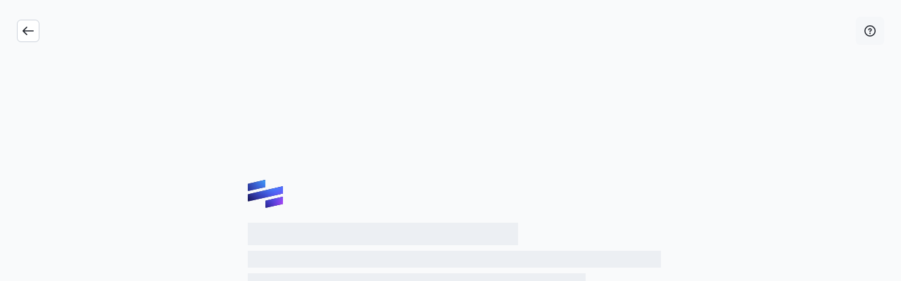

--- FILE ---
content_type: text/html; charset=utf-8
request_url: https://scribehow.com/viewer/How_to_Customize_Menu_Options_in_Command_Center__a4wVeUrzQLOuDgEaNOo7Pg
body_size: 7571
content:
<!DOCTYPE html><html lang="en"><head><meta charSet="utf-8"/><meta name="viewport" content="width=device-width, initial-scale=1"/><link rel="stylesheet" href="/_next/static/css/6fb132dd8ce52a51.css" data-precedence="next"/><link rel="stylesheet" href="/_next/static/css/e3561648930efce6.css" data-precedence="next"/><link rel="stylesheet" href="/_next/static/css/61fc4fc4933abf2d.css" data-precedence="next"/><link rel="stylesheet" href="/_next/static/css/c446de6b71f73689.css" data-precedence="next"/><link rel="stylesheet" href="/_next/static/css/0e7d81dd37263c4a.css" data-precedence="next"/><link rel="stylesheet" href="/_next/static/css/8b858e7b765894ec.css" data-precedence="next"/><link rel="preload" as="script" fetchPriority="low" href="/_next/static/chunks/webpack-c11a00381be144ed.js"/><script src="/_next/static/chunks/0cdf5558-f28a5c6d46076131.js" async=""></script><script src="/_next/static/chunks/5520-b504af2a8e492758.js" async=""></script><script src="/_next/static/chunks/main-app-027a0436adf3d930.js" async=""></script><script src="/_next/static/chunks/6fc340dc-aa1f00593a6186e6.js" async=""></script><script src="/_next/static/chunks/f54e7286-57c2f1f981464ba3.js" async=""></script><script src="/_next/static/chunks/1597566c-7e50c07f0f1093b6.js" async=""></script><script src="/_next/static/chunks/33d6ea46-3b2db874d31355a2.js" async=""></script><script src="/_next/static/chunks/18cc070b-15f2a8d2c5f41de1.js" async=""></script><script src="/_next/static/chunks/77c971a4-54697761a660de58.js" async=""></script><script src="/_next/static/chunks/c6935c62-463678895e18fb54.js" async=""></script><script src="/_next/static/chunks/ea48b0e5-c8a960ecca5127db.js" async=""></script><script src="/_next/static/chunks/a141b05c-493b8a16bb6fe206.js" async=""></script><script src="/_next/static/chunks/84f6a91f-9da897de0dc38e94.js" async=""></script><script src="/_next/static/chunks/c2cba69a-ce42cb4ba85450d3.js" async=""></script><script src="/_next/static/chunks/208a6ca7-6f96d68ba0c285f6.js" async=""></script><script src="/_next/static/chunks/421edc1b-5982515b0d8a9db5.js" async=""></script><script src="/_next/static/chunks/f0bb6f1d-a0463d32ba1f65cd.js" async=""></script><script src="/_next/static/chunks/d4fd3647-81cb068d9ba833b1.js" async=""></script><script src="/_next/static/chunks/c386c4a4-6b2251ae6bb0fa07.js" async=""></script><script src="/_next/static/chunks/9bf7ca46-9ec4dbd95a05b3f5.js" async=""></script><script src="/_next/static/chunks/1942-2ef1ca2804969fd0.js" async=""></script><script src="/_next/static/chunks/4264-914a3501dcb767ad.js" async=""></script><script src="/_next/static/chunks/428-632db3f6e6efb5b1.js" async=""></script><script src="/_next/static/chunks/173-6481f2865d9fa82e.js" async=""></script><script src="/_next/static/chunks/2031-6fdf3ef85242fc35.js" async=""></script><script src="/_next/static/chunks/434-91f5baac7f756160.js" async=""></script><script src="/_next/static/chunks/6287-cef01b545707336a.js" async=""></script><script src="/_next/static/chunks/7494-897cdc741f715257.js" async=""></script><script src="/_next/static/chunks/1655-1c692c863d8288ac.js" async=""></script><script src="/_next/static/chunks/4749-3435666ca7a7e7eb.js" async=""></script><script src="/_next/static/chunks/50-8b0817d47582ace7.js" async=""></script><script src="/_next/static/chunks/1759-a5bb2c605b309603.js" async=""></script><script src="/_next/static/chunks/5221-6d446bcd006097d4.js" async=""></script><script src="/_next/static/chunks/8763-971d0d11c3a539cc.js" async=""></script><script src="/_next/static/chunks/8299-3db4fc229fdb05b0.js" async=""></script><script src="/_next/static/chunks/9174-1f99daa12fbae3d6.js" async=""></script><script src="/_next/static/chunks/811-d7b74293114d7a07.js" async=""></script><script src="/_next/static/chunks/5280-cf88948ad9b98076.js" async=""></script><script src="/_next/static/chunks/892-397cec5f9d6cd103.js" async=""></script><script src="/_next/static/chunks/7526-d4b5d28fe0602c6e.js" async=""></script><script src="/_next/static/chunks/9211-4bf1dda64b1a4c68.js" async=""></script><script src="/_next/static/chunks/986-c92d070024e1ce76.js" async=""></script><script src="/_next/static/chunks/app/viewer/%5Bpid%5D/layout-4acdeb74b9ad07d1.js" async=""></script><script src="/_next/static/chunks/7047-de1d81ef49b8155c.js" async=""></script><script src="/_next/static/chunks/3203-3dce0d7a78002e81.js" async=""></script><script src="/_next/static/chunks/1207-a30e4e025a1aaa47.js" async=""></script><script src="/_next/static/chunks/app/viewer/not-found-ef99fdb710536952.js" async=""></script><script src="/_next/static/chunks/e32ca348-d79174b453f57e66.js" async=""></script><script src="/_next/static/chunks/8687-47b9095476d14ed9.js" async=""></script><script src="/_next/static/chunks/app/layout-b7537e6d1a73c253.js" async=""></script><script src="/_next/static/chunks/6455-fca632ec4ccce790.js" async=""></script><script src="/_next/static/chunks/app/error-e7ce3e18efa6d7cf.js" async=""></script><script src="/_next/static/chunks/6548-67c9d15d1e23fa3a.js" async=""></script><script src="/_next/static/chunks/5098-a60bb894e5716bc4.js" async=""></script><script src="/_next/static/chunks/app/viewer/%5Bpid%5D/page-a86ae0eb179bc1c0.js" async=""></script><link rel="preload" href="https://www.googletagmanager.com/gtm.js?id=GTM-KHG3SC2" as="script"/><link rel="preload" href="https://apis.google.com/js/api.js" as="script"/><link rel="preload" href="https://accounts.google.com/gsi/client" as="script"/><title>View this Scribe</title><script src="/_next/static/chunks/polyfills-42372ed130431b0a.js" noModule=""></script></head><!--$--><!--/$--><body class="bg-slate-50"><script>(self.__next_s=self.__next_s||[]).push([0,{"type":"application/json","children":"{\"backendUrl\":\"https://scribe-api.scribehow.com/api\",\"cookieDomains\":[\"scribehow.com\",\"scribe.com\"],\"cortexServiceApiRootUrl\":\"https://cortex.scribehow.com/\",\"isSecureEnvOptions\":{\"isProduction\":true,\"nodeEnv\":\"production\",\"isDevelopment\":false},\"nodeEnv\":\"production\",\"isCICD\":false,\"flagsmithId\":\"2WhRwEMxSmsLAMmnBv4fLa\",\"edgeExtensionId\":\"ejommccbnocgekjphflienmbmkallcef\",\"extensionId\":\"okfkdaglfjjjfefdcppliegebpoegaii\",\"frontendUrl\":\"https://scribehow.com\",\"suggestionsBackendUrl\":\"https://scribe-api-suggestions.scribehow.com/api\",\"isInSingleTenantProductionEnv\":false,\"isProduction\":true,\"environment\":\"production\",\"mixpanelToken\":\"52e5e0805583e8a410f1ed50d8e0c049\",\"analyticsProxyUrl\":\"https://usage.scribehow.com\",\"sentryDsn\":\"https://0f331f4b2eab43f5b1855f97760e7055@o385127.ingest.sentry.io/6071782\",\"llmApiRootUrl\":\"https://llm-service.scribehow.com/\",\"googleOauthClientId\":\"41815824366-74lenj90logpuphj2lv7ovdarhvs2lrs.apps.googleusercontent.com\",\"googleOauthRedirectUrl\":\"https://scribehow.com/signin\",\"debugCookies\":false,\"enableTrackers\":\"true\",\"otelCollectorOrigin\":\"https://otel.scribehow.com\",\"underMaintenance\":\"We'll be back shortly!\",\"uninstallSurveyUrl\":\"https://form.typeform.com/to/UrTx7JVt\",\"stripePublishableKey\":\"pk_live_51HN1WeKh9GpwaqzMfte5fjCKEYBCXC8k1wZRZOhFRK46f7hQTtiFaQ5mFVKMO1ddC9pTOXKR1NBipboL5vNOlR0i00Q4JA8x0H\",\"scribeProPriceId\":\"price_1I8cmWKh9GpwaqzMIhaEuN6e\",\"scribeProAnnualPriceId\":\"price_1LN3EaKh9GpwaqzMt5KPA7jL\",\"cloudflareTurnstileSiteKey\":\"0x4AAAAAAAX6U7ZhniFmr71F\",\"scribeProExamplesIds\":\"06cf0a94-ae36-46eb-8f81-39f5febdd7e0,cee1db70-8557-4a6c-abb0-df218b05d204,0b861cd3-ed87-40ee-928c-21e59a58ab5e\",\"scribeProTeamsMonthlyPriceId\":\"price_1L7XTcKh9GpwaqzMJcC367AK\",\"scribeProTeamsAnnualPriceId\":\"price_1L7RTjKh9GpwaqzMaZZy8qtM\",\"scribeProTeamsFiveUsersMonthlyPriceIdExp\":\"price_1RrP09Kh9GpwaqzMDcVLUu4I\",\"scribeProTeamsFiveUsersAnnualPriceIdExp\":\"price_1RrP68Kh9GpwaqzMyzt2yoyt\",\"scribeProTeamsFiveUsersMonthlyPriceId\":\"price_1LYFoYKh9GpwaqzMHajnGopx\",\"scribeProTeamsFiveUsersAnnualPriceId\":\"price_1P1BwqKh9GpwaqzMRgoJwsO5\",\"scribeProTeamsFiveUsersAnnualLegacyPriceId\":\"price_1LYEtVKh9GpwaqzMPv3YPV4M\",\"slackAuthorizeUrl\":\"https://slack.com/oauth/v2/authorize?client_id=663911259169.2650017413203&scope=app_mentions:read,channels:read,chat:write,chat:write.public,commands,links:read,links:write,users:read,users:read.email&user_scope=channels:read,identify,links:read,links:write,team:read,users.profile:read,users:read,users:read.email\",\"viralLoopPublicToken\":\"6OQoN3wNDJJLfXOwfgyJKCZl9Gw\",\"slackAppId\":\"A02K40HC55Z\",\"customerIoWriteKey\":\"c6299aaba64eccff81ac\",\"cioSiteId\":\"f9fc5d9c0099dd88f339\",\"features\":{\"userSwitcher\":false},\"gitSha\":\"8a2ceea8377fb7c46814934a07e3bca4fe0bfeed\",\"buildTime\":\"2026-01-20T18:20:35Z\",\"posthogApiKey\":\"phc_H9vdHpaQ2SUDmDEe9nDFyy2Iqwfa7bkiq6QLEfb8iPb\",\"posthogHost\":\"https://us.i.posthog.com\"}","id":"__SCRIBE_ENV__"}])</script><script>(self.__next_s=self.__next_s||[]).push(["https://apis.google.com/js/api.js",{}])</script><script>(self.__next_s=self.__next_s||[]).push(["https://accounts.google.com/gsi/client",{}])</script><!--$--><!--/$--><main class="relative grid h-screen place-items-center"><div class="flex h-full max-w-screen-sm flex-col justify-center p-8"><div class="absolute left-0 top-0 flex w-full items-center p-6 justify-between"><button aria-label="Back" class="shrink-0 select-none whitespace-nowrap font-sans font-semibold focus-visible:outline focus-visible:outline-[1.5px] focus-visible:outline-offset-2 focus-visible:outline-brand-400 focus-visible:ring-0 bg-white dark:bg-transparent text-slate-800 dark:text-slate-100 shadow-[inset_0_0_0_1px] shadow-slate-300 dark:shadow-white/25 ring-[3px] ring-slate-300 dark:ring-slate-700 ring-opacity-0 dark:ring-opacity-0 enabled:hover:ring-opacity-20 enabled:hover:shadow-slate-400 dark:enabled:hover:shadow-slate-300/50 px-3 py-2 text-sm leading-4 gap-1.5 flex items-center justify-center cursor-pointer size-8 rounded-md"><svg color="currentColor" data-prefix="far" data-icon="arrow-left" class="svg-inline--fa fa-arrow-left inline-flex shrink-0 items-center justify-center size-4 text-inherit dark:text-inherit" role="img" viewBox="0 0 512 512" aria-hidden="true"><path fill="currentColor" d="M7 239c-9.4 9.4-9.4 24.6 0 33.9L175 441c9.4 9.4 24.6 9.4 33.9 0s9.4-24.6 0-33.9L81.9 280 488 280c13.3 0 24-10.7 24-24s-10.7-24-24-24L81.9 232 209 105c9.4-9.4 9.4-24.6 0-33.9s-24.6-9.4-33.9 0L7 239z"></path></svg></button><button aria-label="Support" type="button" id="radix-:R16pcvf94q:" aria-haspopup="menu" aria-expanded="false" data-state="closed" class="shrink-0 select-none whitespace-nowrap font-sans font-semibold focus-visible:outline focus-visible:outline-[1.5px] focus-visible:outline-offset-2 focus-visible:outline-brand-400 focus-visible:ring-0 bg-slate-300/10 text-slate-800 dark:text-slate-100 enabled:hover:bg-slate-300/20 enabled:dark:hover:bg-slate-300/20 px-3.5 py-2 text-base gap-2 flex items-center justify-center cursor-pointer size-10 rounded-md"><svg color="currentColor" data-prefix="far" data-icon="circle-question" class="svg-inline--fa fa-circle-question inline-flex shrink-0 items-center justify-center size-4 text-inherit dark:text-inherit" role="img" viewBox="0 0 512 512" aria-hidden="true"><path fill="currentColor" d="M464 256a208 208 0 1 0 -416 0 208 208 0 1 0 416 0zM0 256a256 256 0 1 1 512 0 256 256 0 1 1 -512 0zm256-80c-17.7 0-32 14.3-32 32 0 13.3-10.7 24-24 24s-24-10.7-24-24c0-44.2 35.8-80 80-80s80 35.8 80 80c0 47.2-36 67.2-56 74.5l0 3.8c0 13.3-10.7 24-24 24s-24-10.7-24-24l0-8.1c0-20.5 14.8-35.2 30.1-40.2 6.4-2.1 13.2-5.5 18.2-10.3 4.3-4.2 7.7-10 7.7-19.6 0-17.7-14.3-32-32-32zM224 368a32 32 0 1 1 64 0 32 32 0 1 1 -64 0z"></path></svg></button></div><img alt="Scribe Logo" loading="lazy" width="50" height="50" decoding="async" data-nimg="1" style="color:transparent" src="/logo-icon-brand-blue-purple.svg"/><div class="flex min-w-[640px] flex-col gap-4"><div class="animate-pulse bg-slate-200 dark:bg-slate-700 mt-4 h-8 w-96"></div><div class="animate-pulse bg-slate-200 dark:bg-slate-700 mt-2 h-6 w-11/12"></div><div class="animate-pulse bg-slate-200 dark:bg-slate-700 mt-2 h-6 w-3/4"></div><div class="animate-pulse bg-slate-200 dark:bg-slate-700 mt-4 h-10 w-32"></div></div></div></main><div class="fixed !top-[16px] bottom-[10px] left-0 right-0 z-50 w-full items-center justify-center md:bottom-auto md:left-auto md:right-[20px] md:top-[20px] md:w-auto hidden"><div class="hidden max-w-[300px] flex-col items-center justify-center rounded-lg bg-slate-800 p-6 pb-0"><div class="relative flex w-full flex-row items-center justify-between mobile-lg:justify-center mobile-lg:px-0"><span class="w-full text-base font-bold text-white mobile-lg:w-[374px] mobile-lg:text-center">You&#x27;re signed up! Ready to create your own Scribe?</span></div><a class="inline-flex shrink-0 select-none whitespace-nowrap items-center justify-center font-sans font-semibold focus-visible:outline focus-visible:outline-[1.5px] focus-visible:outline-offset-2 focus-visible:outline-brand-400 focus-visible:ring-0 bg-gradient-to-b from-[#5648FB] to-[#3C2EDD] dark:from-[#5648FB] dark:to-[#3C2EDD] text-white shadow-[inset_0_0_0_1px] shadow-brand-800/30 dark:shadow-brand-400/50 [text-shadow:0_1px_1px_rgba(2,6,23,0.25)] ring-[3px] ring-brand-300 dark:ring-brand-400 ring-opacity-0 dark:ring-opacity-0 enabled:hover:ring-opacity-30 enabled:hover:shadow-brand-800/60 dark:enabled:hover:shadow-brand-300/50 rounded-lg px-3.5 py-2 text-base gap-2 cursor-pointer mb-6 mt-3 w-full" href="/welcome" aria-disabled="false" data-theme="dark">Let&#x27;s go</a></div><div id="oneTapContainer"></div></div><div role="region" aria-label="Notifications (F8)" tabindex="-1" style="pointer-events:none"><ol tabindex="-1" class="fixed bottom-auto right-0 top-0 z-[999999] flex max-h-screen w-[400px] max-w-full p-4"></ol></div><!--$--><!--/$--><script src="/_next/static/chunks/webpack-c11a00381be144ed.js" async=""></script><script>(self.__next_f=self.__next_f||[]).push([0]);self.__next_f.push([2,null])</script><script>self.__next_f.push([1,"1:HL[\"/_next/static/css/6fb132dd8ce52a51.css\",\"style\"]\n2:HL[\"/_next/static/css/e3561648930efce6.css\",\"style\"]\n3:HL[\"/_next/static/css/61fc4fc4933abf2d.css\",\"style\"]\n4:HL[\"/_next/static/css/c446de6b71f73689.css\",\"style\"]\n5:HL[\"/_next/static/css/0e7d81dd37263c4a.css\",\"style\"]\n6:HL[\"/_next/static/css/8b858e7b765894ec.css\",\"style\"]\n"])</script><script>self.__next_f.push([1,"7:I[47733,[],\"\"]\nb:I[28629,[],\"\"]\nc:I[78250,[],\"\"]\nd:I[57474,[\"1247\",\"static/chunks/6fc340dc-aa1f00593a6186e6.js\",\"3769\",\"static/chunks/f54e7286-57c2f1f981464ba3.js\",\"9998\",\"static/chunks/1597566c-7e50c07f0f1093b6.js\",\"1960\",\"static/chunks/33d6ea46-3b2db874d31355a2.js\",\"8564\",\"static/chunks/18cc070b-15f2a8d2c5f41de1.js\",\"3911\",\"static/chunks/77c971a4-54697761a660de58.js\",\"1604\",\"static/chunks/c6935c62-463678895e18fb54.js\",\"7465\",\"static/chunks/ea48b0e5-c8a960ecca5127db.js\",\"6880\",\"static/chunks/a141b05c-493b8a16bb6fe206.js\",\"8703\",\"static/chunks/84f6a91f-9da897de0dc38e94.js\",\"8585\",\"static/chunks/c2cba69a-ce42cb4ba85450d3.js\",\"3347\",\"static/chunks/208a6ca7-6f96d68ba0c285f6.js\",\"4937\",\"static/chunks/421edc1b-5982515b0d8a9db5.js\",\"5301\",\"static/chunks/f0bb6f1d-a0463d32ba1f65cd.js\",\"8248\",\"static/chunks/d4fd3647-81cb068d9ba833b1.js\",\"3709\",\"static/chunks/c386c4a4-6b2251ae6bb0fa07.js\",\"9957\",\"static/chunks/9bf7ca46-9ec4dbd95a05b3f5.js\",\"1942\",\"static/chunks/1942-2ef1ca2804969fd0.js\",\"4264\",\"static/chunks/4264-914a3501dcb767ad.js\",\"428\",\"static/chunks/428-632db3f6e6efb5b1.js\",\"173\",\"static/chunks/173-6481f2865d9fa82e.js\",\"2031\",\"static/chunks/2031-6fdf3ef85242fc35.js\",\"434\",\"static/chunks/434-91f5baac7f756160.js\",\"6287\",\"static/chunks/6287-cef01b545707336a.js\",\"7494\",\"static/chunks/7494-897cdc741f715257.js\",\"1655\",\"static/chunks/1655-1c692c863d8288ac.js\",\"4749\",\"static/chunks/4749-3435666ca7a7e7eb.js\",\"50\",\"static/chunks/50-8b0817d47582ace7.js\",\"1759\",\"static/chunks/1759-a5bb2c605b309603.js\",\"5221\",\"static/chunks/5221-6d446bcd006097d4.js\",\"8763\",\"static/chunks/8763-971d0d11c3a539cc.js\",\"8299\",\"static/chunks/8299-3db4fc229fdb05b0.js\",\"9174\",\"static/chunks/9174-1f99daa12fbae3d6.js\",\"811\",\"static/chunks/811-d7b74293114d7a07.js\",\"5280\",\"static/chunks/5280-cf88948ad9b98076.js\",\"892\",\"static/chunks/892-397cec5f9d6cd103.js\",\"7526\",\"static/chunks/7526-d4b5d28fe0602c6e.js\",\"9211\",\"static/chunks/9211-4bf1dda64b1a4c68.js\",\"986\",\"static/chunks/986-c92d070024e1ce76.js\",\"9431\",\"static/chunks/app/viewer/%5Bpid%5D/layout-4acdeb74b9ad"])</script><script>self.__next_f.push([1,"07d1.js\"],\"ExternalProviders\"]\ne:I[92238,[\"1247\",\"static/chunks/6fc340dc-aa1f00593a6186e6.js\",\"3769\",\"static/chunks/f54e7286-57c2f1f981464ba3.js\",\"9998\",\"static/chunks/1597566c-7e50c07f0f1093b6.js\",\"1960\",\"static/chunks/33d6ea46-3b2db874d31355a2.js\",\"1942\",\"static/chunks/1942-2ef1ca2804969fd0.js\",\"4264\",\"static/chunks/4264-914a3501dcb767ad.js\",\"428\",\"static/chunks/428-632db3f6e6efb5b1.js\",\"173\",\"static/chunks/173-6481f2865d9fa82e.js\",\"2031\",\"static/chunks/2031-6fdf3ef85242fc35.js\",\"434\",\"static/chunks/434-91f5baac7f756160.js\",\"6287\",\"static/chunks/6287-cef01b545707336a.js\",\"7494\",\"static/chunks/7494-897cdc741f715257.js\",\"7047\",\"static/chunks/7047-de1d81ef49b8155c.js\",\"3203\",\"static/chunks/3203-3dce0d7a78002e81.js\",\"1207\",\"static/chunks/1207-a30e4e025a1aaa47.js\",\"8763\",\"static/chunks/8763-971d0d11c3a539cc.js\",\"8299\",\"static/chunks/8299-3db4fc229fdb05b0.js\",\"9174\",\"static/chunks/9174-1f99daa12fbae3d6.js\",\"5280\",\"static/chunks/5280-cf88948ad9b98076.js\",\"7526\",\"static/chunks/7526-d4b5d28fe0602c6e.js\",\"9067\",\"static/chunks/app/viewer/not-found-ef99fdb710536952.js\"],\"NotFoundView\"]\n11:I[61900,[],\"\"]\n12:[]\n0:[\"$\",\"$L7\",null,{\"buildId\":\"7EmN8K9bnSttTzSZpkvPT\",\"assetPrefix\":\"\",\"urlParts\":[\"\",\"viewer\",\"How_to_Customize_Menu_Options_in_Command_Center__a4wVeUrzQLOuDgEaNOo7Pg\"],\"initialTree\":[\"\",{\"children\":[\"viewer\",{\"children\":[[\"pid\",\"How_to_Customize_Menu_Options_in_Command_Center__a4wVeUrzQLOuDgEaNOo7Pg\",\"d\"],{\"children\":[\"__PAGE__\",{}]}]}]},\"$undefined\",\"$undefined\",true],\"initialSeedData\":[\"\",{\"children\":[\"viewer\",{\"children\":[[\"pid\",\"How_to_Customize_Menu_Options_in_Command_Center__a4wVeUrzQLOuDgEaNOo7Pg\",\"d\"],{\"children\":[\"__PAGE__\",{},[[\"$L8\",\"$L9\",null],null],null]},[[[[\"$\",\"link\",\"0\",{\"rel\":\"stylesheet\",\"href\":\"/_next/static/css/0e7d81dd37263c4a.css\",\"precedence\":\"next\",\"crossOrigin\":\"$undefined\"}],[\"$\",\"link\",\"1\",{\"rel\":\"stylesheet\",\"href\":\"/_next/static/css/8b858e7b765894ec.css\",\"precedence\":\"next\",\"crossOrigin\":\"$undefined\"}]],\"$La\"],null],null]},[null,[\"$\",\"$Lb\",null,{\"parallelRouterKey\":\"children\",\"segmentPat"])</script><script>self.__next_f.push([1,"h\":[\"children\",\"viewer\",\"children\"],\"error\":\"$undefined\",\"errorStyles\":\"$undefined\",\"errorScripts\":\"$undefined\",\"template\":[\"$\",\"$Lc\",null,{}],\"templateStyles\":\"$undefined\",\"templateScripts\":\"$undefined\",\"notFound\":[\"$\",\"$Ld\",null,{\"children\":[\"$\",\"$Le\",null,{}]}],\"notFoundStyles\":[]}]],null]},[[[[\"$\",\"link\",\"0\",{\"rel\":\"stylesheet\",\"href\":\"/_next/static/css/6fb132dd8ce52a51.css\",\"precedence\":\"next\",\"crossOrigin\":\"$undefined\"}],[\"$\",\"link\",\"1\",{\"rel\":\"stylesheet\",\"href\":\"/_next/static/css/e3561648930efce6.css\",\"precedence\":\"next\",\"crossOrigin\":\"$undefined\"}],[\"$\",\"link\",\"2\",{\"rel\":\"stylesheet\",\"href\":\"/_next/static/css/61fc4fc4933abf2d.css\",\"precedence\":\"next\",\"crossOrigin\":\"$undefined\"}],[\"$\",\"link\",\"3\",{\"rel\":\"stylesheet\",\"href\":\"/_next/static/css/c446de6b71f73689.css\",\"precedence\":\"next\",\"crossOrigin\":\"$undefined\"}]],\"$Lf\"],null],null],\"couldBeIntercepted\":false,\"initialHead\":[null,\"$L10\"],\"globalErrorComponent\":\"$11\",\"missingSlots\":\"$W12\"}]\n"])</script><script>self.__next_f.push([1,"13:I[33674,[\"1247\",\"static/chunks/6fc340dc-aa1f00593a6186e6.js\",\"3769\",\"static/chunks/f54e7286-57c2f1f981464ba3.js\",\"9998\",\"static/chunks/1597566c-7e50c07f0f1093b6.js\",\"1960\",\"static/chunks/33d6ea46-3b2db874d31355a2.js\",\"9723\",\"static/chunks/e32ca348-d79174b453f57e66.js\",\"1942\",\"static/chunks/1942-2ef1ca2804969fd0.js\",\"4264\",\"static/chunks/4264-914a3501dcb767ad.js\",\"428\",\"static/chunks/428-632db3f6e6efb5b1.js\",\"173\",\"static/chunks/173-6481f2865d9fa82e.js\",\"7494\",\"static/chunks/7494-897cdc741f715257.js\",\"8687\",\"static/chunks/8687-47b9095476d14ed9.js\",\"8763\",\"static/chunks/8763-971d0d11c3a539cc.js\",\"8299\",\"static/chunks/8299-3db4fc229fdb05b0.js\",\"3185\",\"static/chunks/app/layout-b7537e6d1a73c253.js\"],\"Analytics\"]\n14:I[95220,[\"1247\",\"static/chunks/6fc340dc-aa1f00593a6186e6.js\",\"3769\",\"static/chunks/f54e7286-57c2f1f981464ba3.js\",\"9998\",\"static/chunks/1597566c-7e50c07f0f1093b6.js\",\"1960\",\"static/chunks/33d6ea46-3b2db874d31355a2.js\",\"9723\",\"static/chunks/e32ca348-d79174b453f57e66.js\",\"1942\",\"static/chunks/1942-2ef1ca2804969fd0.js\",\"4264\",\"static/chunks/4264-914a3501dcb767ad.js\",\"428\",\"static/chunks/428-632db3f6e6efb5b1.js\",\"173\",\"static/chunks/173-6481f2865d9fa82e.js\",\"7494\",\"static/chunks/7494-897cdc741f715257.js\",\"8687\",\"static/chunks/8687-47b9095476d14ed9.js\",\"8763\",\"static/chunks/8763-971d0d11c3a539cc.js\",\"8299\",\"static/chunks/8299-3db4fc229fdb05b0.js\",\"3185\",\"static/chunks/app/layout-b7537e6d1a73c253.js\"],\"CustomerIO\"]\n15:\"$Sreact.suspense\"\n16:I[12489,[\"1247\",\"static/chunks/6fc340dc-aa1f00593a6186e6.js\",\"3769\",\"static/chunks/f54e7286-57c2f1f981464ba3.js\",\"9998\",\"static/chunks/1597566c-7e50c07f0f1093b6.js\",\"1960\",\"static/chunks/33d6ea46-3b2db874d31355a2.js\",\"9723\",\"static/chunks/e32ca348-d79174b453f57e66.js\",\"1942\",\"static/chunks/1942-2ef1ca2804969fd0.js\",\"4264\",\"static/chunks/4264-914a3501dcb767ad.js\",\"428\",\"static/chunks/428-632db3f6e6efb5b1.js\",\"173\",\"static/chunks/173-6481f2865d9fa82e.js\",\"7494\",\"static/chunks/7494-897cdc741f715257.js\",\"8687\",\"static/chunks/8687-47b9095476d14ed9.js\",\"8763\",\"static/chunks/8763-97"])</script><script>self.__next_f.push([1,"1d0d11c3a539cc.js\",\"8299\",\"static/chunks/8299-3db4fc229fdb05b0.js\",\"3185\",\"static/chunks/app/layout-b7537e6d1a73c253.js\"],\"PageTracking\"]\n17:I[16277,[\"1247\",\"static/chunks/6fc340dc-aa1f00593a6186e6.js\",\"3769\",\"static/chunks/f54e7286-57c2f1f981464ba3.js\",\"9998\",\"static/chunks/1597566c-7e50c07f0f1093b6.js\",\"1960\",\"static/chunks/33d6ea46-3b2db874d31355a2.js\",\"9723\",\"static/chunks/e32ca348-d79174b453f57e66.js\",\"1942\",\"static/chunks/1942-2ef1ca2804969fd0.js\",\"4264\",\"static/chunks/4264-914a3501dcb767ad.js\",\"428\",\"static/chunks/428-632db3f6e6efb5b1.js\",\"173\",\"static/chunks/173-6481f2865d9fa82e.js\",\"7494\",\"static/chunks/7494-897cdc741f715257.js\",\"8687\",\"static/chunks/8687-47b9095476d14ed9.js\",\"8763\",\"static/chunks/8763-971d0d11c3a539cc.js\",\"8299\",\"static/chunks/8299-3db4fc229fdb05b0.js\",\"3185\",\"static/chunks/app/layout-b7537e6d1a73c253.js\"],\"\"]\n19:I[54374,[\"1247\",\"static/chunks/6fc340dc-aa1f00593a6186e6.js\",\"3769\",\"static/chunks/f54e7286-57c2f1f981464ba3.js\",\"9998\",\"static/chunks/1597566c-7e50c07f0f1093b6.js\",\"1960\",\"static/chunks/33d6ea46-3b2db874d31355a2.js\",\"9723\",\"static/chunks/e32ca348-d79174b453f57e66.js\",\"1942\",\"static/chunks/1942-2ef1ca2804969fd0.js\",\"4264\",\"static/chunks/4264-914a3501dcb767ad.js\",\"428\",\"static/chunks/428-632db3f6e6efb5b1.js\",\"173\",\"static/chunks/173-6481f2865d9fa82e.js\",\"7494\",\"static/chunks/7494-897cdc741f715257.js\",\"8687\",\"static/chunks/8687-47b9095476d14ed9.js\",\"8763\",\"static/chunks/8763-971d0d11c3a539cc.js\",\"8299\",\"static/chunks/8299-3db4fc229fdb05b0.js\",\"3185\",\"static/chunks/app/layout-b7537e6d1a73c253.js\"],\"NuqsAdapter\"]\n1a:I[38537,[\"1247\",\"static/chunks/6fc340dc-aa1f00593a6186e6.js\",\"3769\",\"static/chunks/f54e7286-57c2f1f981464ba3.js\",\"9998\",\"static/chunks/1597566c-7e50c07f0f1093b6.js\",\"1960\",\"static/chunks/33d6ea46-3b2db874d31355a2.js\",\"9723\",\"static/chunks/e32ca348-d79174b453f57e66.js\",\"1942\",\"static/chunks/1942-2ef1ca2804969fd0.js\",\"4264\",\"static/chunks/4264-914a3501dcb767ad.js\",\"428\",\"static/chunks/428-632db3f6e6efb5b1.js\",\"173\",\"static/chunks/173-6481f2865d9fa82e.js\",\"7494\",\"static/ch"])</script><script>self.__next_f.push([1,"unks/7494-897cdc741f715257.js\",\"8687\",\"static/chunks/8687-47b9095476d14ed9.js\",\"8763\",\"static/chunks/8763-971d0d11c3a539cc.js\",\"8299\",\"static/chunks/8299-3db4fc229fdb05b0.js\",\"3185\",\"static/chunks/app/layout-b7537e6d1a73c253.js\"],\"QueryClientProvider\"]\n1b:I[49214,[\"1247\",\"static/chunks/6fc340dc-aa1f00593a6186e6.js\",\"3769\",\"static/chunks/f54e7286-57c2f1f981464ba3.js\",\"9998\",\"static/chunks/1597566c-7e50c07f0f1093b6.js\",\"1960\",\"static/chunks/33d6ea46-3b2db874d31355a2.js\",\"9723\",\"static/chunks/e32ca348-d79174b453f57e66.js\",\"1942\",\"static/chunks/1942-2ef1ca2804969fd0.js\",\"4264\",\"static/chunks/4264-914a3501dcb767ad.js\",\"428\",\"static/chunks/428-632db3f6e6efb5b1.js\",\"173\",\"static/chunks/173-6481f2865d9fa82e.js\",\"7494\",\"static/chunks/7494-897cdc741f715257.js\",\"8687\",\"static/chunks/8687-47b9095476d14ed9.js\",\"8763\",\"static/chunks/8763-971d0d11c3a539cc.js\",\"8299\",\"static/chunks/8299-3db4fc229fdb05b0.js\",\"3185\",\"static/chunks/app/layout-b7537e6d1a73c253.js\"],\"PostHogProvider\"]\n1c:I[32344,[\"1247\",\"static/chunks/6fc340dc-aa1f00593a6186e6.js\",\"3769\",\"static/chunks/f54e7286-57c2f1f981464ba3.js\",\"1942\",\"static/chunks/1942-2ef1ca2804969fd0.js\",\"173\",\"static/chunks/173-6481f2865d9fa82e.js\",\"2031\",\"static/chunks/2031-6fdf3ef85242fc35.js\",\"6287\",\"static/chunks/6287-cef01b545707336a.js\",\"6455\",\"static/chunks/6455-fca632ec4ccce790.js\",\"7601\",\"static/chunks/app/error-e7ce3e18efa6d7cf.js\"],\"default\"]\n1d:I[98814,[\"1247\",\"static/chunks/6fc340dc-aa1f00593a6186e6.js\",\"3769\",\"static/chunks/f54e7286-57c2f1f981464ba3.js\",\"9998\",\"static/chunks/1597566c-7e50c07f0f1093b6.js\",\"1960\",\"static/chunks/33d6ea46-3b2db874d31355a2.js\",\"9723\",\"static/chunks/e32ca348-d79174b453f57e66.js\",\"1942\",\"static/chunks/1942-2ef1ca2804969fd0.js\",\"4264\",\"static/chunks/4264-914a3501dcb767ad.js\",\"428\",\"static/chunks/428-632db3f6e6efb5b1.js\",\"173\",\"static/chunks/173-6481f2865d9fa82e.js\",\"7494\",\"static/chunks/7494-897cdc741f715257.js\",\"8687\",\"static/chunks/8687-47b9095476d14ed9.js\",\"8763\",\"static/chunks/8763-971d0d11c3a539cc.js\",\"8299\",\"static/chunks/8299-3db4fc229fdb05b0.js"])</script><script>self.__next_f.push([1,"\",\"3185\",\"static/chunks/app/layout-b7537e6d1a73c253.js\"],\"RemoveTokenFromUrlApp\"]\n18:Tb3e,"])</script><script>self.__next_f.push([1,"{\"backendUrl\":\"https://scribe-api.scribehow.com/api\",\"cookieDomains\":[\"scribehow.com\",\"scribe.com\"],\"cortexServiceApiRootUrl\":\"https://cortex.scribehow.com/\",\"isSecureEnvOptions\":{\"isProduction\":true,\"nodeEnv\":\"production\",\"isDevelopment\":false},\"nodeEnv\":\"production\",\"isCICD\":false,\"flagsmithId\":\"2WhRwEMxSmsLAMmnBv4fLa\",\"edgeExtensionId\":\"ejommccbnocgekjphflienmbmkallcef\",\"extensionId\":\"okfkdaglfjjjfefdcppliegebpoegaii\",\"frontendUrl\":\"https://scribehow.com\",\"suggestionsBackendUrl\":\"https://scribe-api-suggestions.scribehow.com/api\",\"isInSingleTenantProductionEnv\":false,\"isProduction\":true,\"environment\":\"production\",\"mixpanelToken\":\"52e5e0805583e8a410f1ed50d8e0c049\",\"analyticsProxyUrl\":\"https://usage.scribehow.com\",\"sentryDsn\":\"https://0f331f4b2eab43f5b1855f97760e7055@o385127.ingest.sentry.io/6071782\",\"llmApiRootUrl\":\"https://llm-service.scribehow.com/\",\"googleOauthClientId\":\"41815824366-74lenj90logpuphj2lv7ovdarhvs2lrs.apps.googleusercontent.com\",\"googleOauthRedirectUrl\":\"https://scribehow.com/signin\",\"debugCookies\":false,\"enableTrackers\":\"true\",\"otelCollectorOrigin\":\"https://otel.scribehow.com\",\"underMaintenance\":\"We'll be back shortly!\",\"uninstallSurveyUrl\":\"https://form.typeform.com/to/UrTx7JVt\",\"stripePublishableKey\":\"pk_live_51HN1WeKh9GpwaqzMfte5fjCKEYBCXC8k1wZRZOhFRK46f7hQTtiFaQ5mFVKMO1ddC9pTOXKR1NBipboL5vNOlR0i00Q4JA8x0H\",\"scribeProPriceId\":\"price_1I8cmWKh9GpwaqzMIhaEuN6e\",\"scribeProAnnualPriceId\":\"price_1LN3EaKh9GpwaqzMt5KPA7jL\",\"cloudflareTurnstileSiteKey\":\"0x4AAAAAAAX6U7ZhniFmr71F\",\"scribeProExamplesIds\":\"06cf0a94-ae36-46eb-8f81-39f5febdd7e0,cee1db70-8557-4a6c-abb0-df218b05d204,0b861cd3-ed87-40ee-928c-21e59a58ab5e\",\"scribeProTeamsMonthlyPriceId\":\"price_1L7XTcKh9GpwaqzMJcC367AK\",\"scribeProTeamsAnnualPriceId\":\"price_1L7RTjKh9GpwaqzMaZZy8qtM\",\"scribeProTeamsFiveUsersMonthlyPriceIdExp\":\"price_1RrP09Kh9GpwaqzMDcVLUu4I\",\"scribeProTeamsFiveUsersAnnualPriceIdExp\":\"price_1RrP68Kh9GpwaqzMyzt2yoyt\",\"scribeProTeamsFiveUsersMonthlyPriceId\":\"price_1LYFoYKh9GpwaqzMHajnGopx\",\"scribeProTeamsFiveUsersAnnualPriceId\":\"price_1P1BwqKh9GpwaqzMRgoJwsO5\",\"scribeProTeamsFiveUsersAnnualLegacyPriceId\":\"price_1LYEtVKh9GpwaqzMPv3YPV4M\",\"slackAuthorizeUrl\":\"https://slack.com/oauth/v2/authorize?client_id=663911259169.2650017413203\u0026scope=app_mentions:read,channels:read,chat:write,chat:write.public,commands,links:read,links:write,users:read,users:read.email\u0026user_scope=channels:read,identify,links:read,links:write,team:read,users.profile:read,users:read,users:read.email\",\"viralLoopPublicToken\":\"6OQoN3wNDJJLfXOwfgyJKCZl9Gw\",\"slackAppId\":\"A02K40HC55Z\",\"customerIoWriteKey\":\"c6299aaba64eccff81ac\",\"cioSiteId\":\"f9fc5d9c0099dd88f339\",\"features\":{\"userSwitcher\":false},\"gitSha\":\"8a2ceea8377fb7c46814934a07e3bca4fe0bfeed\",\"buildTime\":\"2026-01-20T18:20:35Z\",\"posthogApiKey\":\"phc_H9vdHpaQ2SUDmDEe9nDFyy2Iqwfa7bkiq6QLEfb8iPb\",\"posthogHost\":\"https://us.i.posthog.com\"}"])</script><script>self.__next_f.push([1,"f:[\"$\",\"html\",null,{\"lang\":\"en\",\"children\":[[\"$\",\"$L13\",null,{}],[\"$\",\"$L14\",null,{}],[\"$\",\"$15\",null,{\"fallback\":null,\"children\":[\"$\",\"$L16\",null,{}]}],[\"$\",\"body\",null,{\"className\":\"bg-slate-50\",\"children\":[[\"$\",\"$L17\",null,{\"id\":\"__SCRIBE_ENV__\",\"type\":\"application/json\",\"strategy\":\"beforeInteractive\",\"children\":\"$18\"}],[\"$\",\"$L17\",null,{\"strategy\":\"beforeInteractive\",\"src\":\"https://apis.google.com/js/api.js\"}],[\"$\",\"$L17\",null,{\"strategy\":\"beforeInteractive\",\"src\":\"https://accounts.google.com/gsi/client\"}],[\"$\",\"$L19\",null,{\"children\":[\"$\",\"$L1a\",null,{\"children\":[\"$\",\"$L1b\",null,{\"children\":[\"$\",\"$Lb\",null,{\"parallelRouterKey\":\"children\",\"segmentPath\":[\"children\"],\"error\":\"$1c\",\"errorStyles\":[],\"errorScripts\":[],\"template\":[\"$\",\"$Lc\",null,{}],\"templateStyles\":\"$undefined\",\"templateScripts\":\"$undefined\",\"notFound\":[[\"$\",\"title\",null,{\"children\":\"404: This page could not be found.\"}],[\"$\",\"div\",null,{\"style\":{\"fontFamily\":\"system-ui,\\\"Segoe UI\\\",Roboto,Helvetica,Arial,sans-serif,\\\"Apple Color Emoji\\\",\\\"Segoe UI Emoji\\\"\",\"height\":\"100vh\",\"textAlign\":\"center\",\"display\":\"flex\",\"flexDirection\":\"column\",\"alignItems\":\"center\",\"justifyContent\":\"center\"},\"children\":[\"$\",\"div\",null,{\"children\":[[\"$\",\"style\",null,{\"dangerouslySetInnerHTML\":{\"__html\":\"body{color:#000;background:#fff;margin:0}.next-error-h1{border-right:1px solid rgba(0,0,0,.3)}@media (prefers-color-scheme:dark){body{color:#fff;background:#000}.next-error-h1{border-right:1px solid rgba(255,255,255,.3)}}\"}}],[\"$\",\"h1\",null,{\"className\":\"next-error-h1\",\"style\":{\"display\":\"inline-block\",\"margin\":\"0 20px 0 0\",\"padding\":\"0 23px 0 0\",\"fontSize\":24,\"fontWeight\":500,\"verticalAlign\":\"top\",\"lineHeight\":\"49px\"},\"children\":\"404\"}],[\"$\",\"div\",null,{\"style\":{\"display\":\"inline-block\"},\"children\":[\"$\",\"h2\",null,{\"style\":{\"fontSize\":14,\"fontWeight\":400,\"lineHeight\":\"49px\",\"margin\":0},\"children\":\"This page could not be found.\"}]}]]}]}]],\"notFoundStyles\":[]}]}]}]}],[\"$\",\"$15\",null,{\"fallback\":null,\"children\":[\"$\",\"$L1d\",null,{}]}]]}]]}]\n"])</script><script>self.__next_f.push([1,"1e:I[8617,[\"1247\",\"static/chunks/6fc340dc-aa1f00593a6186e6.js\",\"3769\",\"static/chunks/f54e7286-57c2f1f981464ba3.js\",\"9998\",\"static/chunks/1597566c-7e50c07f0f1093b6.js\",\"1960\",\"static/chunks/33d6ea46-3b2db874d31355a2.js\",\"8564\",\"static/chunks/18cc070b-15f2a8d2c5f41de1.js\",\"3911\",\"static/chunks/77c971a4-54697761a660de58.js\",\"1604\",\"static/chunks/c6935c62-463678895e18fb54.js\",\"7465\",\"static/chunks/ea48b0e5-c8a960ecca5127db.js\",\"6880\",\"static/chunks/a141b05c-493b8a16bb6fe206.js\",\"8703\",\"static/chunks/84f6a91f-9da897de0dc38e94.js\",\"8585\",\"static/chunks/c2cba69a-ce42cb4ba85450d3.js\",\"3347\",\"static/chunks/208a6ca7-6f96d68ba0c285f6.js\",\"4937\",\"static/chunks/421edc1b-5982515b0d8a9db5.js\",\"5301\",\"static/chunks/f0bb6f1d-a0463d32ba1f65cd.js\",\"8248\",\"static/chunks/d4fd3647-81cb068d9ba833b1.js\",\"3709\",\"static/chunks/c386c4a4-6b2251ae6bb0fa07.js\",\"9957\",\"static/chunks/9bf7ca46-9ec4dbd95a05b3f5.js\",\"1942\",\"static/chunks/1942-2ef1ca2804969fd0.js\",\"4264\",\"static/chunks/4264-914a3501dcb767ad.js\",\"428\",\"static/chunks/428-632db3f6e6efb5b1.js\",\"173\",\"static/chunks/173-6481f2865d9fa82e.js\",\"2031\",\"static/chunks/2031-6fdf3ef85242fc35.js\",\"434\",\"static/chunks/434-91f5baac7f756160.js\",\"6287\",\"static/chunks/6287-cef01b545707336a.js\",\"7494\",\"static/chunks/7494-897cdc741f715257.js\",\"1655\",\"static/chunks/1655-1c692c863d8288ac.js\",\"4749\",\"static/chunks/4749-3435666ca7a7e7eb.js\",\"50\",\"static/chunks/50-8b0817d47582ace7.js\",\"1759\",\"static/chunks/1759-a5bb2c605b309603.js\",\"6548\",\"static/chunks/6548-67c9d15d1e23fa3a.js\",\"8763\",\"static/chunks/8763-971d0d11c3a539cc.js\",\"8299\",\"static/chunks/8299-3db4fc229fdb05b0.js\",\"9174\",\"static/chunks/9174-1f99daa12fbae3d6.js\",\"811\",\"static/chunks/811-d7b74293114d7a07.js\",\"5280\",\"static/chunks/5280-cf88948ad9b98076.js\",\"892\",\"static/chunks/892-397cec5f9d6cd103.js\",\"7526\",\"static/chunks/7526-d4b5d28fe0602c6e.js\",\"9211\",\"static/chunks/9211-4bf1dda64b1a4c68.js\",\"5098\",\"static/chunks/5098-a60bb894e5716bc4.js\",\"7701\",\"static/chunks/app/viewer/%5Bpid%5D/page-a86ae0eb179bc1c0.js\"],\"BailoutToCSR\"]\n1f:I[99065,[\"1247\",\"stati"])</script><script>self.__next_f.push([1,"c/chunks/6fc340dc-aa1f00593a6186e6.js\",\"3769\",\"static/chunks/f54e7286-57c2f1f981464ba3.js\",\"9998\",\"static/chunks/1597566c-7e50c07f0f1093b6.js\",\"1960\",\"static/chunks/33d6ea46-3b2db874d31355a2.js\",\"8564\",\"static/chunks/18cc070b-15f2a8d2c5f41de1.js\",\"3911\",\"static/chunks/77c971a4-54697761a660de58.js\",\"1604\",\"static/chunks/c6935c62-463678895e18fb54.js\",\"7465\",\"static/chunks/ea48b0e5-c8a960ecca5127db.js\",\"6880\",\"static/chunks/a141b05c-493b8a16bb6fe206.js\",\"8703\",\"static/chunks/84f6a91f-9da897de0dc38e94.js\",\"8585\",\"static/chunks/c2cba69a-ce42cb4ba85450d3.js\",\"3347\",\"static/chunks/208a6ca7-6f96d68ba0c285f6.js\",\"4937\",\"static/chunks/421edc1b-5982515b0d8a9db5.js\",\"5301\",\"static/chunks/f0bb6f1d-a0463d32ba1f65cd.js\",\"8248\",\"static/chunks/d4fd3647-81cb068d9ba833b1.js\",\"3709\",\"static/chunks/c386c4a4-6b2251ae6bb0fa07.js\",\"9957\",\"static/chunks/9bf7ca46-9ec4dbd95a05b3f5.js\",\"1942\",\"static/chunks/1942-2ef1ca2804969fd0.js\",\"4264\",\"static/chunks/4264-914a3501dcb767ad.js\",\"428\",\"static/chunks/428-632db3f6e6efb5b1.js\",\"173\",\"static/chunks/173-6481f2865d9fa82e.js\",\"2031\",\"static/chunks/2031-6fdf3ef85242fc35.js\",\"434\",\"static/chunks/434-91f5baac7f756160.js\",\"6287\",\"static/chunks/6287-cef01b545707336a.js\",\"7494\",\"static/chunks/7494-897cdc741f715257.js\",\"1655\",\"static/chunks/1655-1c692c863d8288ac.js\",\"4749\",\"static/chunks/4749-3435666ca7a7e7eb.js\",\"50\",\"static/chunks/50-8b0817d47582ace7.js\",\"1759\",\"static/chunks/1759-a5bb2c605b309603.js\",\"6548\",\"static/chunks/6548-67c9d15d1e23fa3a.js\",\"8763\",\"static/chunks/8763-971d0d11c3a539cc.js\",\"8299\",\"static/chunks/8299-3db4fc229fdb05b0.js\",\"9174\",\"static/chunks/9174-1f99daa12fbae3d6.js\",\"811\",\"static/chunks/811-d7b74293114d7a07.js\",\"5280\",\"static/chunks/5280-cf88948ad9b98076.js\",\"892\",\"static/chunks/892-397cec5f9d6cd103.js\",\"7526\",\"static/chunks/7526-d4b5d28fe0602c6e.js\",\"9211\",\"static/chunks/9211-4bf1dda64b1a4c68.js\",\"5098\",\"static/chunks/5098-a60bb894e5716bc4.js\",\"7701\",\"static/chunks/app/viewer/%5Bpid%5D/page-a86ae0eb179bc1c0.js\"],\"ViewerPageWrapper\",1]\n20:I[20273,[\"1247\",\"static/chunks/6fc340dc"])</script><script>self.__next_f.push([1,"-aa1f00593a6186e6.js\",\"3769\",\"static/chunks/f54e7286-57c2f1f981464ba3.js\",\"9998\",\"static/chunks/1597566c-7e50c07f0f1093b6.js\",\"1960\",\"static/chunks/33d6ea46-3b2db874d31355a2.js\",\"8564\",\"static/chunks/18cc070b-15f2a8d2c5f41de1.js\",\"3911\",\"static/chunks/77c971a4-54697761a660de58.js\",\"1604\",\"static/chunks/c6935c62-463678895e18fb54.js\",\"7465\",\"static/chunks/ea48b0e5-c8a960ecca5127db.js\",\"6880\",\"static/chunks/a141b05c-493b8a16bb6fe206.js\",\"8703\",\"static/chunks/84f6a91f-9da897de0dc38e94.js\",\"8585\",\"static/chunks/c2cba69a-ce42cb4ba85450d3.js\",\"3347\",\"static/chunks/208a6ca7-6f96d68ba0c285f6.js\",\"4937\",\"static/chunks/421edc1b-5982515b0d8a9db5.js\",\"5301\",\"static/chunks/f0bb6f1d-a0463d32ba1f65cd.js\",\"8248\",\"static/chunks/d4fd3647-81cb068d9ba833b1.js\",\"3709\",\"static/chunks/c386c4a4-6b2251ae6bb0fa07.js\",\"9957\",\"static/chunks/9bf7ca46-9ec4dbd95a05b3f5.js\",\"1942\",\"static/chunks/1942-2ef1ca2804969fd0.js\",\"4264\",\"static/chunks/4264-914a3501dcb767ad.js\",\"428\",\"static/chunks/428-632db3f6e6efb5b1.js\",\"173\",\"static/chunks/173-6481f2865d9fa82e.js\",\"2031\",\"static/chunks/2031-6fdf3ef85242fc35.js\",\"434\",\"static/chunks/434-91f5baac7f756160.js\",\"6287\",\"static/chunks/6287-cef01b545707336a.js\",\"7494\",\"static/chunks/7494-897cdc741f715257.js\",\"1655\",\"static/chunks/1655-1c692c863d8288ac.js\",\"4749\",\"static/chunks/4749-3435666ca7a7e7eb.js\",\"50\",\"static/chunks/50-8b0817d47582ace7.js\",\"1759\",\"static/chunks/1759-a5bb2c605b309603.js\",\"6548\",\"static/chunks/6548-67c9d15d1e23fa3a.js\",\"8763\",\"static/chunks/8763-971d0d11c3a539cc.js\",\"8299\",\"static/chunks/8299-3db4fc229fdb05b0.js\",\"9174\",\"static/chunks/9174-1f99daa12fbae3d6.js\",\"811\",\"static/chunks/811-d7b74293114d7a07.js\",\"5280\",\"static/chunks/5280-cf88948ad9b98076.js\",\"892\",\"static/chunks/892-397cec5f9d6cd103.js\",\"7526\",\"static/chunks/7526-d4b5d28fe0602c6e.js\",\"9211\",\"static/chunks/9211-4bf1dda64b1a4c68.js\",\"5098\",\"static/chunks/5098-a60bb894e5716bc4.js\",\"7701\",\"static/chunks/app/viewer/%5Bpid%5D/page-a86ae0eb179bc1c0.js\"],\"Outline\"]\n21:I[2823,[\"1247\",\"static/chunks/6fc340dc-aa1f00593a6186e6.js\",\"3769\",\""])</script><script>self.__next_f.push([1,"static/chunks/f54e7286-57c2f1f981464ba3.js\",\"9998\",\"static/chunks/1597566c-7e50c07f0f1093b6.js\",\"1960\",\"static/chunks/33d6ea46-3b2db874d31355a2.js\",\"8564\",\"static/chunks/18cc070b-15f2a8d2c5f41de1.js\",\"3911\",\"static/chunks/77c971a4-54697761a660de58.js\",\"1604\",\"static/chunks/c6935c62-463678895e18fb54.js\",\"7465\",\"static/chunks/ea48b0e5-c8a960ecca5127db.js\",\"6880\",\"static/chunks/a141b05c-493b8a16bb6fe206.js\",\"8703\",\"static/chunks/84f6a91f-9da897de0dc38e94.js\",\"8585\",\"static/chunks/c2cba69a-ce42cb4ba85450d3.js\",\"3347\",\"static/chunks/208a6ca7-6f96d68ba0c285f6.js\",\"4937\",\"static/chunks/421edc1b-5982515b0d8a9db5.js\",\"5301\",\"static/chunks/f0bb6f1d-a0463d32ba1f65cd.js\",\"8248\",\"static/chunks/d4fd3647-81cb068d9ba833b1.js\",\"3709\",\"static/chunks/c386c4a4-6b2251ae6bb0fa07.js\",\"9957\",\"static/chunks/9bf7ca46-9ec4dbd95a05b3f5.js\",\"1942\",\"static/chunks/1942-2ef1ca2804969fd0.js\",\"4264\",\"static/chunks/4264-914a3501dcb767ad.js\",\"428\",\"static/chunks/428-632db3f6e6efb5b1.js\",\"173\",\"static/chunks/173-6481f2865d9fa82e.js\",\"2031\",\"static/chunks/2031-6fdf3ef85242fc35.js\",\"434\",\"static/chunks/434-91f5baac7f756160.js\",\"6287\",\"static/chunks/6287-cef01b545707336a.js\",\"7494\",\"static/chunks/7494-897cdc741f715257.js\",\"1655\",\"static/chunks/1655-1c692c863d8288ac.js\",\"4749\",\"static/chunks/4749-3435666ca7a7e7eb.js\",\"50\",\"static/chunks/50-8b0817d47582ace7.js\",\"1759\",\"static/chunks/1759-a5bb2c605b309603.js\",\"6548\",\"static/chunks/6548-67c9d15d1e23fa3a.js\",\"8763\",\"static/chunks/8763-971d0d11c3a539cc.js\",\"8299\",\"static/chunks/8299-3db4fc229fdb05b0.js\",\"9174\",\"static/chunks/9174-1f99daa12fbae3d6.js\",\"811\",\"static/chunks/811-d7b74293114d7a07.js\",\"5280\",\"static/chunks/5280-cf88948ad9b98076.js\",\"892\",\"static/chunks/892-397cec5f9d6cd103.js\",\"7526\",\"static/chunks/7526-d4b5d28fe0602c6e.js\",\"9211\",\"static/chunks/9211-4bf1dda64b1a4c68.js\",\"5098\",\"static/chunks/5098-a60bb894e5716bc4.js\",\"7701\",\"static/chunks/app/viewer/%5Bpid%5D/page-a86ae0eb179bc1c0.js\"],\"MainContent\"]\n22:I[51845,[\"1247\",\"static/chunks/6fc340dc-aa1f00593a6186e6.js\",\"3769\",\"static/chunks/f54e7286-57"])</script><script>self.__next_f.push([1,"c2f1f981464ba3.js\",\"9998\",\"static/chunks/1597566c-7e50c07f0f1093b6.js\",\"1960\",\"static/chunks/33d6ea46-3b2db874d31355a2.js\",\"8564\",\"static/chunks/18cc070b-15f2a8d2c5f41de1.js\",\"3911\",\"static/chunks/77c971a4-54697761a660de58.js\",\"1604\",\"static/chunks/c6935c62-463678895e18fb54.js\",\"7465\",\"static/chunks/ea48b0e5-c8a960ecca5127db.js\",\"6880\",\"static/chunks/a141b05c-493b8a16bb6fe206.js\",\"8703\",\"static/chunks/84f6a91f-9da897de0dc38e94.js\",\"8585\",\"static/chunks/c2cba69a-ce42cb4ba85450d3.js\",\"3347\",\"static/chunks/208a6ca7-6f96d68ba0c285f6.js\",\"4937\",\"static/chunks/421edc1b-5982515b0d8a9db5.js\",\"5301\",\"static/chunks/f0bb6f1d-a0463d32ba1f65cd.js\",\"8248\",\"static/chunks/d4fd3647-81cb068d9ba833b1.js\",\"3709\",\"static/chunks/c386c4a4-6b2251ae6bb0fa07.js\",\"9957\",\"static/chunks/9bf7ca46-9ec4dbd95a05b3f5.js\",\"1942\",\"static/chunks/1942-2ef1ca2804969fd0.js\",\"4264\",\"static/chunks/4264-914a3501dcb767ad.js\",\"428\",\"static/chunks/428-632db3f6e6efb5b1.js\",\"173\",\"static/chunks/173-6481f2865d9fa82e.js\",\"2031\",\"static/chunks/2031-6fdf3ef85242fc35.js\",\"434\",\"static/chunks/434-91f5baac7f756160.js\",\"6287\",\"static/chunks/6287-cef01b545707336a.js\",\"7494\",\"static/chunks/7494-897cdc741f715257.js\",\"1655\",\"static/chunks/1655-1c692c863d8288ac.js\",\"4749\",\"static/chunks/4749-3435666ca7a7e7eb.js\",\"50\",\"static/chunks/50-8b0817d47582ace7.js\",\"1759\",\"static/chunks/1759-a5bb2c605b309603.js\",\"6548\",\"static/chunks/6548-67c9d15d1e23fa3a.js\",\"8763\",\"static/chunks/8763-971d0d11c3a539cc.js\",\"8299\",\"static/chunks/8299-3db4fc229fdb05b0.js\",\"9174\",\"static/chunks/9174-1f99daa12fbae3d6.js\",\"811\",\"static/chunks/811-d7b74293114d7a07.js\",\"5280\",\"static/chunks/5280-cf88948ad9b98076.js\",\"892\",\"static/chunks/892-397cec5f9d6cd103.js\",\"7526\",\"static/chunks/7526-d4b5d28fe0602c6e.js\",\"9211\",\"static/chunks/9211-4bf1dda64b1a4c68.js\",\"5098\",\"static/chunks/5098-a60bb894e5716bc4.js\",\"7701\",\"static/chunks/app/viewer/%5Bpid%5D/page-a86ae0eb179bc1c0.js\"],\"FirstScribeCelebration\"]\n23:I[9834,[\"1247\",\"static/chunks/6fc340dc-aa1f00593a6186e6.js\",\"3769\",\"static/chunks/f54e7286-57c2f1f981464ba3."])</script><script>self.__next_f.push([1,"js\",\"9998\",\"static/chunks/1597566c-7e50c07f0f1093b6.js\",\"1960\",\"static/chunks/33d6ea46-3b2db874d31355a2.js\",\"8564\",\"static/chunks/18cc070b-15f2a8d2c5f41de1.js\",\"3911\",\"static/chunks/77c971a4-54697761a660de58.js\",\"1604\",\"static/chunks/c6935c62-463678895e18fb54.js\",\"7465\",\"static/chunks/ea48b0e5-c8a960ecca5127db.js\",\"6880\",\"static/chunks/a141b05c-493b8a16bb6fe206.js\",\"8703\",\"static/chunks/84f6a91f-9da897de0dc38e94.js\",\"8585\",\"static/chunks/c2cba69a-ce42cb4ba85450d3.js\",\"3347\",\"static/chunks/208a6ca7-6f96d68ba0c285f6.js\",\"4937\",\"static/chunks/421edc1b-5982515b0d8a9db5.js\",\"5301\",\"static/chunks/f0bb6f1d-a0463d32ba1f65cd.js\",\"8248\",\"static/chunks/d4fd3647-81cb068d9ba833b1.js\",\"3709\",\"static/chunks/c386c4a4-6b2251ae6bb0fa07.js\",\"9957\",\"static/chunks/9bf7ca46-9ec4dbd95a05b3f5.js\",\"1942\",\"static/chunks/1942-2ef1ca2804969fd0.js\",\"4264\",\"static/chunks/4264-914a3501dcb767ad.js\",\"428\",\"static/chunks/428-632db3f6e6efb5b1.js\",\"173\",\"static/chunks/173-6481f2865d9fa82e.js\",\"2031\",\"static/chunks/2031-6fdf3ef85242fc35.js\",\"434\",\"static/chunks/434-91f5baac7f756160.js\",\"6287\",\"static/chunks/6287-cef01b545707336a.js\",\"7494\",\"static/chunks/7494-897cdc741f715257.js\",\"1655\",\"static/chunks/1655-1c692c863d8288ac.js\",\"4749\",\"static/chunks/4749-3435666ca7a7e7eb.js\",\"50\",\"static/chunks/50-8b0817d47582ace7.js\",\"1759\",\"static/chunks/1759-a5bb2c605b309603.js\",\"6548\",\"static/chunks/6548-67c9d15d1e23fa3a.js\",\"8763\",\"static/chunks/8763-971d0d11c3a539cc.js\",\"8299\",\"static/chunks/8299-3db4fc229fdb05b0.js\",\"9174\",\"static/chunks/9174-1f99daa12fbae3d6.js\",\"811\",\"static/chunks/811-d7b74293114d7a07.js\",\"5280\",\"static/chunks/5280-cf88948ad9b98076.js\",\"892\",\"static/chunks/892-397cec5f9d6cd103.js\",\"7526\",\"static/chunks/7526-d4b5d28fe0602c6e.js\",\"9211\",\"static/chunks/9211-4bf1dda64b1a4c68.js\",\"5098\",\"static/chunks/5098-a60bb894e5716bc4.js\",\"7701\",\"static/chunks/app/viewer/%5Bpid%5D/page-a86ae0eb179bc1c0.js\"],\"FirstShareInviteDialog\"]\n24:I[72460,[\"1247\",\"static/chunks/6fc340dc-aa1f00593a6186e6.js\",\"3769\",\"static/chunks/f54e7286-57c2f1f981464ba3.js\",\"9998\",\"st"])</script><script>self.__next_f.push([1,"atic/chunks/1597566c-7e50c07f0f1093b6.js\",\"1960\",\"static/chunks/33d6ea46-3b2db874d31355a2.js\",\"8564\",\"static/chunks/18cc070b-15f2a8d2c5f41de1.js\",\"3911\",\"static/chunks/77c971a4-54697761a660de58.js\",\"1604\",\"static/chunks/c6935c62-463678895e18fb54.js\",\"7465\",\"static/chunks/ea48b0e5-c8a960ecca5127db.js\",\"6880\",\"static/chunks/a141b05c-493b8a16bb6fe206.js\",\"8703\",\"static/chunks/84f6a91f-9da897de0dc38e94.js\",\"8585\",\"static/chunks/c2cba69a-ce42cb4ba85450d3.js\",\"3347\",\"static/chunks/208a6ca7-6f96d68ba0c285f6.js\",\"4937\",\"static/chunks/421edc1b-5982515b0d8a9db5.js\",\"5301\",\"static/chunks/f0bb6f1d-a0463d32ba1f65cd.js\",\"8248\",\"static/chunks/d4fd3647-81cb068d9ba833b1.js\",\"3709\",\"static/chunks/c386c4a4-6b2251ae6bb0fa07.js\",\"9957\",\"static/chunks/9bf7ca46-9ec4dbd95a05b3f5.js\",\"1942\",\"static/chunks/1942-2ef1ca2804969fd0.js\",\"4264\",\"static/chunks/4264-914a3501dcb767ad.js\",\"428\",\"static/chunks/428-632db3f6e6efb5b1.js\",\"173\",\"static/chunks/173-6481f2865d9fa82e.js\",\"2031\",\"static/chunks/2031-6fdf3ef85242fc35.js\",\"434\",\"static/chunks/434-91f5baac7f756160.js\",\"6287\",\"static/chunks/6287-cef01b545707336a.js\",\"7494\",\"static/chunks/7494-897cdc741f715257.js\",\"1655\",\"static/chunks/1655-1c692c863d8288ac.js\",\"4749\",\"static/chunks/4749-3435666ca7a7e7eb.js\",\"50\",\"static/chunks/50-8b0817d47582ace7.js\",\"1759\",\"static/chunks/1759-a5bb2c605b309603.js\",\"6548\",\"static/chunks/6548-67c9d15d1e23fa3a.js\",\"8763\",\"static/chunks/8763-971d0d11c3a539cc.js\",\"8299\",\"static/chunks/8299-3db4fc229fdb05b0.js\",\"9174\",\"static/chunks/9174-1f99daa12fbae3d6.js\",\"811\",\"static/chunks/811-d7b74293114d7a07.js\",\"5280\",\"static/chunks/5280-cf88948ad9b98076.js\",\"892\",\"static/chunks/892-397cec5f9d6cd103.js\",\"7526\",\"static/chunks/7526-d4b5d28fe0602c6e.js\",\"9211\",\"static/chunks/9211-4bf1dda64b1a4c68.js\",\"5098\",\"static/chunks/5098-a60bb894e5716bc4.js\",\"7701\",\"static/chunks/app/viewer/%5Bpid%5D/page-a86ae0eb179bc1c0.js\"],\"BulkActionsActionBar\"]\n25:I[46249,[\"1247\",\"static/chunks/6fc340dc-aa1f00593a6186e6.js\",\"3769\",\"static/chunks/f54e7286-57c2f1f981464ba3.js\",\"9998\",\"static/chunks/1597"])</script><script>self.__next_f.push([1,"566c-7e50c07f0f1093b6.js\",\"1960\",\"static/chunks/33d6ea46-3b2db874d31355a2.js\",\"8564\",\"static/chunks/18cc070b-15f2a8d2c5f41de1.js\",\"3911\",\"static/chunks/77c971a4-54697761a660de58.js\",\"1604\",\"static/chunks/c6935c62-463678895e18fb54.js\",\"7465\",\"static/chunks/ea48b0e5-c8a960ecca5127db.js\",\"6880\",\"static/chunks/a141b05c-493b8a16bb6fe206.js\",\"8703\",\"static/chunks/84f6a91f-9da897de0dc38e94.js\",\"8585\",\"static/chunks/c2cba69a-ce42cb4ba85450d3.js\",\"3347\",\"static/chunks/208a6ca7-6f96d68ba0c285f6.js\",\"4937\",\"static/chunks/421edc1b-5982515b0d8a9db5.js\",\"5301\",\"static/chunks/f0bb6f1d-a0463d32ba1f65cd.js\",\"8248\",\"static/chunks/d4fd3647-81cb068d9ba833b1.js\",\"3709\",\"static/chunks/c386c4a4-6b2251ae6bb0fa07.js\",\"9957\",\"static/chunks/9bf7ca46-9ec4dbd95a05b3f5.js\",\"1942\",\"static/chunks/1942-2ef1ca2804969fd0.js\",\"4264\",\"static/chunks/4264-914a3501dcb767ad.js\",\"428\",\"static/chunks/428-632db3f6e6efb5b1.js\",\"173\",\"static/chunks/173-6481f2865d9fa82e.js\",\"2031\",\"static/chunks/2031-6fdf3ef85242fc35.js\",\"434\",\"static/chunks/434-91f5baac7f756160.js\",\"6287\",\"static/chunks/6287-cef01b545707336a.js\",\"7494\",\"static/chunks/7494-897cdc741f715257.js\",\"1655\",\"static/chunks/1655-1c692c863d8288ac.js\",\"4749\",\"static/chunks/4749-3435666ca7a7e7eb.js\",\"50\",\"static/chunks/50-8b0817d47582ace7.js\",\"1759\",\"static/chunks/1759-a5bb2c605b309603.js\",\"6548\",\"static/chunks/6548-67c9d15d1e23fa3a.js\",\"8763\",\"static/chunks/8763-971d0d11c3a539cc.js\",\"8299\",\"static/chunks/8299-3db4fc229fdb05b0.js\",\"9174\",\"static/chunks/9174-1f99daa12fbae3d6.js\",\"811\",\"static/chunks/811-d7b74293114d7a07.js\",\"5280\",\"static/chunks/5280-cf88948ad9b98076.js\",\"892\",\"static/chunks/892-397cec5f9d6cd103.js\",\"7526\",\"static/chunks/7526-d4b5d28fe0602c6e.js\",\"9211\",\"static/chunks/9211-4bf1dda64b1a4c68.js\",\"5098\",\"static/chunks/5098-a60bb894e5716bc4.js\",\"7701\",\"static/chunks/app/viewer/%5Bpid%5D/page-a86ae0eb179bc1c0.js\"],\"EditorSidebar\"]\n26:I[95121,[\"1247\",\"static/chunks/6fc340dc-aa1f00593a6186e6.js\",\"3769\",\"static/chunks/f54e7286-57c2f1f981464ba3.js\",\"9998\",\"static/chunks/1597566c-7e50c07f0f1093b6.j"])</script><script>self.__next_f.push([1,"s\",\"1960\",\"static/chunks/33d6ea46-3b2db874d31355a2.js\",\"8564\",\"static/chunks/18cc070b-15f2a8d2c5f41de1.js\",\"3911\",\"static/chunks/77c971a4-54697761a660de58.js\",\"1604\",\"static/chunks/c6935c62-463678895e18fb54.js\",\"7465\",\"static/chunks/ea48b0e5-c8a960ecca5127db.js\",\"6880\",\"static/chunks/a141b05c-493b8a16bb6fe206.js\",\"8703\",\"static/chunks/84f6a91f-9da897de0dc38e94.js\",\"8585\",\"static/chunks/c2cba69a-ce42cb4ba85450d3.js\",\"3347\",\"static/chunks/208a6ca7-6f96d68ba0c285f6.js\",\"4937\",\"static/chunks/421edc1b-5982515b0d8a9db5.js\",\"5301\",\"static/chunks/f0bb6f1d-a0463d32ba1f65cd.js\",\"8248\",\"static/chunks/d4fd3647-81cb068d9ba833b1.js\",\"3709\",\"static/chunks/c386c4a4-6b2251ae6bb0fa07.js\",\"9957\",\"static/chunks/9bf7ca46-9ec4dbd95a05b3f5.js\",\"1942\",\"static/chunks/1942-2ef1ca2804969fd0.js\",\"4264\",\"static/chunks/4264-914a3501dcb767ad.js\",\"428\",\"static/chunks/428-632db3f6e6efb5b1.js\",\"173\",\"static/chunks/173-6481f2865d9fa82e.js\",\"2031\",\"static/chunks/2031-6fdf3ef85242fc35.js\",\"434\",\"static/chunks/434-91f5baac7f756160.js\",\"6287\",\"static/chunks/6287-cef01b545707336a.js\",\"7494\",\"static/chunks/7494-897cdc741f715257.js\",\"1655\",\"static/chunks/1655-1c692c863d8288ac.js\",\"4749\",\"static/chunks/4749-3435666ca7a7e7eb.js\",\"50\",\"static/chunks/50-8b0817d47582ace7.js\",\"1759\",\"static/chunks/1759-a5bb2c605b309603.js\",\"6548\",\"static/chunks/6548-67c9d15d1e23fa3a.js\",\"8763\",\"static/chunks/8763-971d0d11c3a539cc.js\",\"8299\",\"static/chunks/8299-3db4fc229fdb05b0.js\",\"9174\",\"static/chunks/9174-1f99daa12fbae3d6.js\",\"811\",\"static/chunks/811-d7b74293114d7a07.js\",\"5280\",\"static/chunks/5280-cf88948ad9b98076.js\",\"892\",\"static/chunks/892-397cec5f9d6cd103.js\",\"7526\",\"static/chunks/7526-d4b5d28fe0602c6e.js\",\"9211\",\"static/chunks/9211-4bf1dda64b1a4c68.js\",\"5098\",\"static/chunks/5098-a60bb894e5716bc4.js\",\"7701\",\"static/chunks/app/viewer/%5Bpid%5D/page-a86ae0eb179bc1c0.js\"],\"OneTapContainer\"]\n27:I[84171,[\"1247\",\"static/chunks/6fc340dc-aa1f00593a6186e6.js\",\"3769\",\"static/chunks/f54e7286-57c2f1f981464ba3.js\",\"9998\",\"static/chunks/1597566c-7e50c07f0f1093b6.js\",\"1960\",\"static/chu"])</script><script>self.__next_f.push([1,"nks/33d6ea46-3b2db874d31355a2.js\",\"8564\",\"static/chunks/18cc070b-15f2a8d2c5f41de1.js\",\"3911\",\"static/chunks/77c971a4-54697761a660de58.js\",\"1604\",\"static/chunks/c6935c62-463678895e18fb54.js\",\"7465\",\"static/chunks/ea48b0e5-c8a960ecca5127db.js\",\"6880\",\"static/chunks/a141b05c-493b8a16bb6fe206.js\",\"8703\",\"static/chunks/84f6a91f-9da897de0dc38e94.js\",\"8585\",\"static/chunks/c2cba69a-ce42cb4ba85450d3.js\",\"3347\",\"static/chunks/208a6ca7-6f96d68ba0c285f6.js\",\"4937\",\"static/chunks/421edc1b-5982515b0d8a9db5.js\",\"5301\",\"static/chunks/f0bb6f1d-a0463d32ba1f65cd.js\",\"8248\",\"static/chunks/d4fd3647-81cb068d9ba833b1.js\",\"3709\",\"static/chunks/c386c4a4-6b2251ae6bb0fa07.js\",\"9957\",\"static/chunks/9bf7ca46-9ec4dbd95a05b3f5.js\",\"1942\",\"static/chunks/1942-2ef1ca2804969fd0.js\",\"4264\",\"static/chunks/4264-914a3501dcb767ad.js\",\"428\",\"static/chunks/428-632db3f6e6efb5b1.js\",\"173\",\"static/chunks/173-6481f2865d9fa82e.js\",\"2031\",\"static/chunks/2031-6fdf3ef85242fc35.js\",\"434\",\"static/chunks/434-91f5baac7f756160.js\",\"6287\",\"static/chunks/6287-cef01b545707336a.js\",\"7494\",\"static/chunks/7494-897cdc741f715257.js\",\"1655\",\"static/chunks/1655-1c692c863d8288ac.js\",\"4749\",\"static/chunks/4749-3435666ca7a7e7eb.js\",\"50\",\"static/chunks/50-8b0817d47582ace7.js\",\"1759\",\"static/chunks/1759-a5bb2c605b309603.js\",\"6548\",\"static/chunks/6548-67c9d15d1e23fa3a.js\",\"8763\",\"static/chunks/8763-971d0d11c3a539cc.js\",\"8299\",\"static/chunks/8299-3db4fc229fdb05b0.js\",\"9174\",\"static/chunks/9174-1f99daa12fbae3d6.js\",\"811\",\"static/chunks/811-d7b74293114d7a07.js\",\"5280\",\"static/chunks/5280-cf88948ad9b98076.js\",\"892\",\"static/chunks/892-397cec5f9d6cd103.js\",\"7526\",\"static/chunks/7526-d4b5d28fe0602c6e.js\",\"9211\",\"static/chunks/9211-4bf1dda64b1a4c68.js\",\"5098\",\"static/chunks/5098-a60bb894e5716bc4.js\",\"7701\",\"static/chunks/app/viewer/%5Bpid%5D/page-a86ae0eb179bc1c0.js\"],\"WorkflowAnalystFAB\"]\n28:I[9982,[\"1247\",\"static/chunks/6fc340dc-aa1f00593a6186e6.js\",\"3769\",\"static/chunks/f54e7286-57c2f1f981464ba3.js\",\"9998\",\"static/chunks/1597566c-7e50c07f0f1093b6.js\",\"1960\",\"static/chunks/33d6ea46-3b2db8"])</script><script>self.__next_f.push([1,"74d31355a2.js\",\"8564\",\"static/chunks/18cc070b-15f2a8d2c5f41de1.js\",\"3911\",\"static/chunks/77c971a4-54697761a660de58.js\",\"1604\",\"static/chunks/c6935c62-463678895e18fb54.js\",\"7465\",\"static/chunks/ea48b0e5-c8a960ecca5127db.js\",\"6880\",\"static/chunks/a141b05c-493b8a16bb6fe206.js\",\"8703\",\"static/chunks/84f6a91f-9da897de0dc38e94.js\",\"8585\",\"static/chunks/c2cba69a-ce42cb4ba85450d3.js\",\"3347\",\"static/chunks/208a6ca7-6f96d68ba0c285f6.js\",\"4937\",\"static/chunks/421edc1b-5982515b0d8a9db5.js\",\"5301\",\"static/chunks/f0bb6f1d-a0463d32ba1f65cd.js\",\"8248\",\"static/chunks/d4fd3647-81cb068d9ba833b1.js\",\"3709\",\"static/chunks/c386c4a4-6b2251ae6bb0fa07.js\",\"9957\",\"static/chunks/9bf7ca46-9ec4dbd95a05b3f5.js\",\"1942\",\"static/chunks/1942-2ef1ca2804969fd0.js\",\"4264\",\"static/chunks/4264-914a3501dcb767ad.js\",\"428\",\"static/chunks/428-632db3f6e6efb5b1.js\",\"173\",\"static/chunks/173-6481f2865d9fa82e.js\",\"2031\",\"static/chunks/2031-6fdf3ef85242fc35.js\",\"434\",\"static/chunks/434-91f5baac7f756160.js\",\"6287\",\"static/chunks/6287-cef01b545707336a.js\",\"7494\",\"static/chunks/7494-897cdc741f715257.js\",\"1655\",\"static/chunks/1655-1c692c863d8288ac.js\",\"4749\",\"static/chunks/4749-3435666ca7a7e7eb.js\",\"50\",\"static/chunks/50-8b0817d47582ace7.js\",\"1759\",\"static/chunks/1759-a5bb2c605b309603.js\",\"5221\",\"static/chunks/5221-6d446bcd006097d4.js\",\"8763\",\"static/chunks/8763-971d0d11c3a539cc.js\",\"8299\",\"static/chunks/8299-3db4fc229fdb05b0.js\",\"9174\",\"static/chunks/9174-1f99daa12fbae3d6.js\",\"811\",\"static/chunks/811-d7b74293114d7a07.js\",\"5280\",\"static/chunks/5280-cf88948ad9b98076.js\",\"892\",\"static/chunks/892-397cec5f9d6cd103.js\",\"7526\",\"static/chunks/7526-d4b5d28fe0602c6e.js\",\"9211\",\"static/chunks/9211-4bf1dda64b1a4c68.js\",\"986\",\"static/chunks/986-c92d070024e1ce76.js\",\"9431\",\"static/chunks/app/viewer/%5Bpid%5D/layout-4acdeb74b9ad07d1.js\"],\"UnauthorizedView\"]\n9:[\"$\",\"$15\",null,{\"fallback\":null,\"children\":[\"$\",\"$L1e\",null,{\"reason\":\"next/dynamic\",\"children\":[\"$\",\"$L1f\",null,{\"children\":[[\"$\",\"aside\",null,{\"className\":\"flex flex-1 justify-end\",\"children\":[\"$\",\"$L20\",null,{}]}],[\"$\","])</script><script>self.__next_f.push([1,"\"$L21\",null,{}],[\"$\",\"div\",null,{\"className\":\"flex-1\"}],[\"$\",\"$L22\",null,{}],[\"$\",\"$L23\",null,{}],[\"$\",\"$L24\",null,{}],[\"$\",\"$L25\",null,{}],[\"$\",\"$L26\",null,{}],[\"$\",\"$L27\",null,{}]]}]}]}]\na:[\"$\",\"$Ld\",null,{\"children\":[\"$\",\"$L28\",null,{\"isRequestable\":false}]}]\n10:[[\"$\",\"meta\",\"0\",{\"name\":\"viewport\",\"content\":\"width=device-width, initial-scale=1\"}],[\"$\",\"meta\",\"1\",{\"charSet\":\"utf-8\"}],[\"$\",\"title\",\"2\",{\"children\":\"View this Scribe\"}]]\n8:null\n"])</script></body></html>

--- FILE ---
content_type: application/javascript; charset=UTF-8
request_url: https://scribehow.com/_next/static/chunks/9211-4bf1dda64b1a4c68.js
body_size: 100691
content:
"use strict";(self.webpackChunk_N_E=self.webpackChunk_N_E||[]).push([[9211],{16671:function(e,t,i){i.d(t,{UjL:function(){return z},cN7:function(){return G},PUs:function(){return eR}});var a=i(87494);let n=a.Ry({api_key_organizations:a.IX(a.Ry({organization_id:a.Z_().uuid(),organization_name:a.Z_().readonly()})),created:a.Z_().datetime().readonly(),full_access:a.O7(),id:a.Z_().uuid().readonly(),is_active:a.O7().optional(),limit_count:a.Rx().int().readonly(),name:a.Z_().max(100).optional(),used_count:a.Z_().readonly()});a.Ry({api_key:a.Z_().readonly(),api_key_organizations:a.IX(a.Ry({organization_id:a.Z_().uuid(),organization_name:a.Z_().readonly()})),created:a.Z_().datetime().readonly(),full_access:a.O7(),id:a.Z_().uuid().readonly(),is_active:a.O7().optional(),limit_count:a.Rx().int().readonly(),name:a.Z_().max(100).optional(),used_count:a.Z_().readonly()}),a.Ry({api_key_organizations:a.IX(a.Ry({organization_id:a.Z_().uuid()})),full_access:a.O7(),is_active:a.O7().optional(),name:a.Z_().max(100).optional()}),a.Ry({organization_id:a.Z_().uuid(),organization_name:a.Z_().readonly()});let o=a.Ry({organization_id:a.Z_().uuid()});a.Ry({api_key_organizations:a.IX(o),full_access:a.O7(),is_active:a.O7().optional(),name:a.Z_().max(100).optional()}),a.Ry({price_experiment:a.Km(["pro_price_experiment_aug_2025","pro_price_experiment_oct_2025"])}),a.Ry({price_experiment:a.Km(["pro_price_experiment_aug_2025","pro_price_experiment_oct_2025"])}),a.Ry({app_tag_id:a.Z_().uuid(),app_tag_name:a.Z_(),enabled:a.O7(),enabled_updated_at:a.G0([a.Z_().datetime(),a.lB()]),icon_url:a.Z_().optional(),time_spent_seconds:a.G0([a.Rx().int().gte(0),a.lB()]).optional(),total_workflows:a.Rx().int().gte(0)});let l=a.Ry({description:a.Z_(),domain:a.Z_(),icon_url:a.Z_().max(128),id:a.Z_().uuid(),multi_root_domains_urls:a.Z_().readonly(),name:a.Z_().max(128),root_domain_url:a.G0([a.Z_(),a.lB()]).optional()}),r=a.Ry({icon_url:a.Z_().max(128).readonly(),id:a.Z_().uuid().readonly(),name:a.Z_().max(128).readonly()}),s=a.Ry({email:a.Z_().email().readonly(),first_name:a.Z_().readonly(),id:a.Z_().uuid().readonly(),last_name:a.Z_().readonly(),profile_picture_url:a.Z_().url().readonly()});a.Ry({description:a.Z_().min(1),domain:a.Z_().min(1),icon_url:a.Z_().min(1).max(128),id:a.Z_().uuid(),name:a.Z_().min(1).max(128),root_domain_url:a.G0([a.Z_().min(1),a.lB()]).optional()});let d=a.Ry({app_tag_id:a.Z_().uuid(),app_tag_name:a.Z_(),icon_url:a.Z_().optional(),time_spent_seconds:a.Rx().int().gte(0)}),u=a.Ry({description:a.Z_(),domain:a.Z_(),icon_url:a.Z_().max(128),id:a.Z_().uuid(),multi_root_domains_urls:a.Z_().readonly(),name:a.Z_().max(128),num_documents:a.G0([a.Rx().int(),a.lB()]).optional(),root_domain_url:a.G0([a.Z_(),a.lB()]).optional()}),c=a.Ry({description:a.Z_(),domain:a.Z_(),icon_url:a.Z_().max(128),id:a.Z_().uuid(),multi_root_domains_urls:a.Z_().readonly(),name:a.Z_().max(128),num_documents:a.G0([a.Rx().int(),a.lB()]).optional(),root_domain_url:a.G0([a.Z_(),a.lB()]).optional(),team_members:a.IX(s).readonly().default([]),team_members_count:a.Rx().int().readonly().default(0)});a.Ry({app_tags:a.IX(d),total_time_spent_seconds:a.Rx().int().gte(0)});let _=a.Ry({created:a.Z_().datetime().readonly(),document_metadata:a.Ry({app_tags:a.IX(a.Ry({description:a.Z_(),domain:a.Z_().uuid(),icon_url:a.Z_().max(128),id:a.Z_().uuid(),multi_root_domains_urls:a.IX(a.G0([a.Z_(),a.lB()])).optional().default([]),name:a.Z_().max(128),root_domain_url:a.G0([a.Z_(),a.lB()]).optional()})).readonly(),created:a.Z_().datetime().readonly(),description:a.Z_().max(255).readonly(),icon:a.G0([a.Z_().readonly(),a.lB()]).readonly(),icon_and_color_updated:a.O7().readonly(),icon_color:a.G0([a.Z_().readonly(),a.lB()]).readonly(),id:a.Z_().uuid().readonly(),logo_app_tag:a.Ry({description:a.Z_(),domain:a.Z_().uuid(),icon_url:a.Z_().max(128),id:a.Z_().uuid(),multi_root_domains_urls:a.IX(a.G0([a.Z_(),a.lB()])).optional().default([]),name:a.Z_().max(128),root_domain_url:a.G0([a.Z_(),a.lB()]).optional()}),name:a.Z_().max(255).readonly(),organization_owner:a.Ry({color:a.G0([a.Z_(),a.lB()]),created:a.Z_().datetime(),description:a.Z_().max(4096),id:a.Z_().uuid(),name:a.Z_().max(1024)}),updated:a.Z_().datetime().readonly(),url:a.Z_().url().readonly(),view_count:a.Rx().int().readonly()}),id:a.Z_().uuid().readonly(),requested_by:a.Ry({email:a.Z_().email().readonly(),first_name:a.Z_().readonly(),id:a.Z_().uuid().readonly(),last_name:a.Z_().readonly(),profile_picture_url:a.Z_().url().readonly()}),resolved_at:a.G0([a.Z_().datetime().readonly(),a.lB()]).readonly(),status:a.Km(["approved","pending","rejected"]).optional(),updated:a.Z_().datetime().readonly()});a.Km(["approved","pending","rejected"]);let m=a.Ry({action:a.Z_().readonly(),created:a.Z_().datetime(),log:a.Z_().readonly(),user:a.Ry({email:a.Z_().email().max(254),first_name:a.Z_().max(150).optional(),last_name:a.Z_().max(150).optional(),profile_picture_url:a.G0([a.Z_().url(),a.lB()]).optional()}),user_detail:a.Z_().readonly()}),p=a.Ry({action:a.Z_().readonly(),created:a.Z_().datetime(),log:a.Z_().readonly(),user:a.Ry({email:a.Z_().email().max(254),first_name:a.Z_().max(150).optional(),last_name:a.Z_().max(150).optional(),profile_picture_url:a.G0([a.Z_().url(),a.lB()]).optional()}),user_detail:a.Z_().readonly()}),v=a.Ry({description:a.Z_(),policy:a.Z_()}),g=a.Ry({name:a.Z_().max(1024)}),h=a.Ry({name:a.Z_().min(1).max(1024)}),f=a.Ry({created:a.G0([a.Z_().datetime().readonly(),a.lB()]).readonly(),id:a.Z_().uuid().readonly(),invited_user_email:a.Z_().email().readonly(),inviting_user_id:a.Rx().int().readonly(),message:a.G0([a.Z_().readonly(),a.lB()]).readonly(),reminder_sent:a.O7().readonly(),status:a.Km(["accepted","open"])});a.Km(["accepted","open"]),a.Ry({email:a.Z_().email().max(254),first_name:a.Z_().max(150).optional(),last_name:a.Z_().max(150).optional(),profile_picture_url:a.G0([a.Z_().url(),a.lB()]).optional()}),a.Ry({id:a.G0([a.Z_().uuid(),a.lB()]),url:a.Z_()}),a.Ry({id:a.G0([a.Z_().uuid(),a.lB()]),url:a.Z_().min(1)});let y=a.Km([""]);a.Ry({activated_users:a.Ry({deactivation_date:a.Z_().datetime().readonly(),user_ids:a.IX(a.Z_().uuid())})}),a.Ry({user_ids:a.IX(a.Z_().uuid())}),a.Ry({data:a.IX(a.Ry({new_owner:a.Z_().uuid(),old_owner:a.Z_().uuid(),organization_owner:a.Z_().uuid()}))});let x=a.Km(["limited","standard"]);a.Ry({licence_type:x,user_ids:a.IX(a.Z_().uuid())}),a.Ry({deactivated_users:a.Ry({deactivation_date:a.Z_().datetime().readonly(),user_ids:a.IX(a.Z_().uuid())})}),a.Ry({user_ids:a.IX(a.Z_().uuid())}),a.Ry({data:a.IX(a.Ry({organization_owner:a.Z_().uuid(),user_owner:a.Z_().uuid()}))}),a.Ry({detail:a.Z_().readonly().default("ok")}),a.Ry({organization_ids:a.IX(a.Z_().uuid())});let b=a.Ry({count:a.Rx().int(),est_per_year:a.Rx().int(),instances:a.Rx().int(),last_7_days_count:a.Rx().int(),noun:a.G0([a.Z_(),a.lB()]),verb:a.Z_()}),w=a.Ry({app_tags:a.IX(r).readonly(),created:a.Z_().datetime().readonly(),creation_type:a.Km(["automatic","manual"]).optional(),creator_id:a.G0([a.Z_().uuid().readonly(),a.lB()]).readonly(),description:a.Z_(),est_time_per_year:a.Rx().int().readonly(),final_opportunity_score:a.G0([a.Rx().int().readonly(),a.lB()]).readonly(),id:a.Z_().uuid().readonly(),level:a.G0([a.Km(["l1_value_chain","l2_process","l3_workflow","l4_task"]),y,a.lB()]).optional(),organization_owner:a.Ry({color:a.G0([a.Z_(),a.lB()]),created:a.Z_().datetime(),description:a.Z_().max(4096),id:a.Z_().uuid(),name:a.Z_().max(1024)}),parent_id:a.Z_().uuid().readonly(),percent_time:a.Rx().int().readonly(),proposal_state:a.Km(["approved","merged","proposed","rejected"]).optional(),title:a.Z_().max(512),total_completions:a.Rx().int().readonly(),total_time:a.Rx().int().readonly(),updated:a.Z_().datetime().readonly()});a.Ry({creation_type:a.Km(["automatic","manual"]).optional(),description:a.Z_(),id:a.Z_().uuid().readonly(),level:a.G0([a.Km(["l1_value_chain","l2_process","l3_workflow","l4_task"]),a.lB()]).optional(),proposal_state:a.Km(["approved","merged","proposed","rejected"]).optional(),title:a.Z_().max(512)}),a.Ry({creation_type:a.Km(["automatic","manual"]).optional(),creator_id:a.G0([a.Z_().uuid(),a.lB()]).optional(),description:a.Z_().min(1),level:a.G0([a.Km(["l1_value_chain","l2_process","l3_workflow","l4_task"]),a.lB()]).optional(),organization_id:a.Z_().uuid(),parent_id:a.G0([a.Z_().uuid(),a.lB()]).optional(),proposal_state:a.Km(["approved","merged","proposed","rejected"]).optional(),title:a.Z_().min(1).max(512)}),a.Ry({creation_type:a.Km(["automatic","manual"]).optional(),description:a.Z_(),id:a.Z_().uuid().readonly(),level:a.G0([a.Km(["l1_value_chain","l2_process","l3_workflow","l4_task"]),a.lB()]).optional(),proposal_state:a.Km(["approved","merged","proposed","rejected"]).optional(),title:a.Z_().max(512)}),a.Ry({creation_type:a.Km(["automatic","manual"]).optional(),description:a.Z_().min(1),level:a.G0([a.Km(["l1_value_chain","l2_process","l3_workflow","l4_task"]),a.lB()]).optional(),parent_id:a.G0([a.Z_().uuid(),a.lB()]).optional(),proposal_state:a.Km(["approved","merged","proposed","rejected"]).optional(),title:a.Z_().min(1).max(512)});let Z=a.Km(["automation","bookmarks","bulk_operations","conditional_logic","error_prevention_validation","integration_sync","keyboard_shortcuts","macros","notifications_reminders","other","software_configuration","standardization_naming","templates","window_workspace_management"]);a.Ry({id:a.Z_(),ready:a.O7(),state:a.Km(["FAILURE","PENDING","RECEIVED","RETRY","REVOKED","STARTED","SUCCESS"])}),a.Ry({new_owner:a.Z_().uuid(),old_owner:a.Z_().uuid(),organization_owner:a.Z_().uuid()});let R=a.Ry({cross_version_id:a.Z_().uuid().readonly(),description:a.G0([a.Z_().readonly(),a.lB()]).readonly(),id:a.Z_().uuid().readonly()}),k=a.Ry({id:a.Z_().uuid().readonly(),name:a.G0([a.Z_().readonly(),a.lB()]).readonly()});a.Ry({comment_id:a.Z_().uuid().readonly(),read_at:a.Z_().datetime().readonly()}),a.Ry({comment_ids:a.IX(a.Z_().uuid())}),a.Ry({action:R,anonymous_user_name:a.G0([a.Z_().readonly(),a.lB()]).readonly(),comment_user:a.Ry({email:a.Z_().email().max(254),first_name:a.Z_().max(150).optional(),id:a.Z_().uuid().readonly(),last_name:a.Z_().max(150).optional(),profile_picture_url:a.Z_().url().readonly()}),content:a.Z_(),created:a.Z_().datetime().readonly(),cross_version_action_owner_id:a.Z_().uuid().optional(),document_metadata:k,editor_only:a.G0([a.O7(),a.lB()]).optional(),id:a.Z_().uuid().readonly(),is_read:a.O7().readonly(),notified:a.O7().readonly(),resolved:a.G0([a.O7(),a.lB()]).optional()}),a.Ry({content:a.Z_().min(1),cross_version_action_owner_id:a.Z_().uuid().optional(),editor_only:a.G0([a.O7(),a.lB()]).optional(),resolved:a.G0([a.O7(),a.lB()]).optional()});let j=a.Ry({email:a.Z_().email().max(254),first_name:a.Z_().max(150).optional(),id:a.Z_().uuid().readonly(),last_name:a.Z_().max(150).optional(),profile_picture_url:a.Z_().url().readonly()});a.Ry({email:a.Z_().email().min(1).max(254),first_name:a.Z_().max(150).optional(),last_name:a.Z_().max(150).optional()});let C=a.Ry({app_tags:a.IX(a.Ry({description:a.Z_(),domain:a.Z_().uuid(),icon_url:a.Z_().max(128),id:a.Z_().uuid(),multi_root_domains_urls:a.IX(a.G0([a.Z_(),a.lB()])).optional().default([]),name:a.Z_().max(128),root_domain_url:a.G0([a.Z_(),a.lB()]).optional()})),author:a.Z_().readonly(),author_image_url:a.Z_().readonly(),created:a.Z_().datetime(),icon:a.G0([a.Z_(),a.lB()]),icon_and_color_updated:a.O7(),icon_color:a.G0([a.Z_(),a.lB()]),id:a.Z_().uuid(),logo_app_tag:a.Ry({description:a.Z_(),domain:a.Z_().uuid(),icon_url:a.Z_().max(128),id:a.Z_().uuid(),multi_root_domains_urls:a.IX(a.G0([a.Z_(),a.lB()])).optional().default([]),name:a.Z_().max(128),root_domain_url:a.G0([a.Z_(),a.lB()]).optional()}),name:a.Z_(),type:a.Z_().readonly(),view_count:a.Rx().int().readonly()});a.Ry({id:a.Z_().uuid().readonly(),model:a.Km(["claude-3-5-sonnet","claude-3-haiku","gemini-1.5-flash","gemini-1.5-pro","gpt-4o","gpt-4o-mini"]).optional(),system_prompt:a.G0([a.Z_(),a.lB()]).optional(),topic_document_metadata:a.G0([a.Z_().uuid(),a.lB()]).optional(),topic_organization:a.G0([a.Z_().uuid(),a.lB()]).optional(),topic_super_organization:a.G0([a.Z_().uuid(),a.lB()]).optional(),topic_type:a.G0([a.Km(["document_metadata","organization","super_organization"]),y,a.lB()]).optional()}),a.Ry({model:a.Km(["claude-3-5-sonnet","claude-3-haiku","gemini-1.5-flash","gemini-1.5-pro","gpt-4o","gpt-4o-mini"]).optional(),system_prompt:a.G0([a.Z_(),a.lB()]).optional(),topic_document_metadata:a.G0([a.Z_().uuid(),a.lB()]).optional(),topic_organization:a.G0([a.Z_().uuid(),a.lB()]).optional(),topic_super_organization:a.G0([a.Z_().uuid(),a.lB()]).optional(),topic_type:a.G0([a.Km(["document_metadata","organization","super_organization"]),y,a.lB()]).optional()}),a.Ry({created:a.Z_().datetime().readonly(),id:a.Z_().uuid().readonly(),model:a.Km(["claude-3-5-sonnet","claude-3-haiku","gemini-1.5-flash","gemini-1.5-pro","gpt-4o","gpt-4o-mini"]).optional(),system_prompt:a.G0([a.Z_(),a.lB()]).optional(),topic_document_metadata:a.G0([a.Rx().int(),a.lB()]).optional(),topic_organization:a.G0([a.Rx().int(),a.lB()]).optional(),topic_super_organization:a.G0([a.Rx().int(),a.lB()]).optional(),topic_type:a.G0([a.Km(["document_metadata","organization","super_organization"]),y,a.lB()]).optional(),updated:a.Z_().datetime().readonly(),user_owner:a.Ry({email:a.Z_().email().readonly(),first_name:a.Z_().readonly(),id:a.Z_().uuid().readonly(),last_name:a.Z_().readonly(),profile_picture_url:a.Z_().url().readonly()})}),a.Ry({model:a.Km(["claude-3-5-sonnet","claude-3-haiku","gemini-1.5-flash","gemini-1.5-pro","gpt-4o","gpt-4o-mini"]).optional(),system_prompt:a.G0([a.Z_(),a.lB()]).optional(),topic_document_metadata:a.G0([a.Rx().int(),a.lB()]).optional(),topic_organization:a.G0([a.Rx().int(),a.lB()]).optional(),topic_super_organization:a.G0([a.Rx().int(),a.lB()]).optional(),topic_type:a.G0([a.Km(["document_metadata","organization","super_organization"]),y,a.lB()]).optional()});let I=a.Ry({created:a.Z_().datetime().readonly(),id:a.Z_().uuid().readonly(),model:a.Km(["claude-3-5-sonnet","claude-3-haiku","gemini-1.5-flash","gemini-1.5-pro","gpt-4o","gpt-4o-mini"]).optional(),topic_document_metadata:a.G0([a.Rx().int(),a.lB()]).optional(),topic_organization:a.G0([a.Rx().int(),a.lB()]).optional(),topic_super_organization:a.G0([a.Rx().int(),a.lB()]).optional(),topic_type:a.G0([a.Km(["document_metadata","organization","super_organization"]),y,a.lB()]).optional(),updated:a.Z_().datetime().readonly(),user_owner:a.Ry({email:a.Z_().email().readonly(),first_name:a.Z_().readonly(),id:a.Z_().uuid().readonly(),last_name:a.Z_().readonly(),profile_picture_url:a.Z_().url().readonly()})});a.Ry({invited_user_email:a.Z_().email().min(1),invited_user_name:a.Z_().max(255).optional(),is_participant:a.O7().optional().default(!1),organization_id:a.G0([a.Z_().uuid(),a.lB()]).optional(),role_type:a.Km(["org_optimizer","participant","system_admin","team_admin"]),super_organization_id:a.G0([a.Z_().uuid(),a.lB()]).optional()}),a.Km(["org_optimizer","participant","system_admin","team_admin"]),a.Ry({language_code:a.Km(["AR","BG","CS","DA","DE","EL","EN-GB","EN-US","ES","ET","FI","FR","HE","HU","ID","IT","JA","KO","LT","LV","NB","NL","PL","PT-BR","PT-PT","RO","RU","SK","SL","SV","TH","TR","UK","VI","ZH-HANS","ZH-HANT"])});let O=a.Ry({workos_organization_id:a.Z_().readonly()});a.Ry({description:a.Z_().optional(),friction_insight_id:a.G0([a.Z_().uuid(),a.lB()]).optional(),insight_solution_type:a.G0([a.Km(["automation","high_impact","quick_wins"]),a.lB()]).optional(),max_projects:a.Rx().int().gte(1).lte(10).optional().default(1),name:a.Z_().min(1).max(255),prompt:a.Z_().min(1),scope_apps:a.IX(a.Z_().uuid()).optional(),scope_canonical_workflows:a.IX(a.Z_().uuid()).optional(),scope_documents:a.IX(a.Z_().uuid()).optional(),scope_organizations:a.IX(a.Z_().uuid()).optional()});let B=a.Km(["automatic","manual"]),S=a.Ry({first_name:a.Z_().max(50),headline:a.G0([a.Z_().readonly(),a.lB()]).readonly(),id:a.Z_().uuid(),last_name:a.Z_().max(50),num_documents:a.Rx().int().readonly(),profile_picture_url:a.Z_().url().readonly(),public_app_tags:a.IX(a.Ry({description:a.Z_(),domain:a.Z_().uuid(),icon_url:a.Z_().max(128),id:a.Z_().uuid(),multi_root_domains_urls:a.IX(a.G0([a.Z_(),a.lB()])).optional().default([]),name:a.Z_().max(128),root_domain_url:a.G0([a.Z_(),a.lB()]).optional()})).readonly()}),z=a.Ry({action:R,anonymous_user_name:a.G0([a.Z_().readonly(),a.lB()]).readonly(),comment_user:j,content:a.Z_(),created:a.Z_().datetime().readonly(),cross_version_action_owner_id:a.Z_().uuid().optional(),document_metadata:k,editor_only:a.G0([a.O7(),a.lB()]).optional(),id:a.Z_().uuid().readonly(),is_read:a.O7().readonly(),notified:a.O7().readonly(),resolved:a.G0([a.O7(),a.lB()]).optional()}),G=a.Ry({action_id:a.Z_().uuid().optional(),content:a.Z_().min(1),cross_version_action_owner_id:a.Z_().uuid().optional(),document_metadata_id:a.Z_().uuid().optional(),editor_only:a.G0([a.O7(),a.lB()]).optional(),resolved:a.G0([a.O7(),a.lB()]).optional()}),N=a.Ry({editor_action_palette_dnd_presented:a.O7(),id:a.Z_().uuid().readonly()});a.Ry({editor_action_palette_dnd_presented:a.O7()});let E=a.Ry({acknowledged:a.O7(),created:a.G0([a.Z_().datetime(),a.lB()]),deactivation_date:a.G0([a.Z_().datetime(),a.lB()]),invite_code:a.Z_().uuid(),invited_user_email:a.Z_().email(),invited_user_name:a.G0([a.Z_(),a.lB()]),inviting_user:a.Ry({email:a.Z_().email().readonly(),first_name:a.Z_().readonly(),id:a.Z_().uuid().readonly(),last_name:a.Z_().readonly(),profile_picture_url:a.Z_().url().readonly()}),is_request:a.O7(),message:a.G0([a.Z_(),a.lB()]),organization:a.Ry({color:a.G0([a.Z_(),a.lB()]),created:a.Z_().datetime(),description:a.Z_().max(4096),id:a.Z_().uuid(),name:a.Z_().max(1024),super_organization:a.Ry({agreed_to_msa_date:a.G0([a.Z_().datetime(),a.lB()]),allow_community:a.O7(),allow_desktop:a.O7(),allow_integrations:a.O7(),allow_openai:a.O7(),allow_web:a.O7(),comments_enabled:a.O7(),created:a.Z_().datetime(),credit_amount:a.Rx().int(),enterprise_plan_type:a.G0([a.Km(["enterprise","self_serve"]),a.lB()]),experiment_assigned_at:a.G0([a.Z_().datetime(),a.lB()]),id:a.Z_().uuid(),improve_workflow_enabled:a.O7(),language_translation_enabled:a.O7(),minimum_seats:a.Rx().int(),name:a.G0([a.Z_(),a.lB()]),optimize_workos_enable_users_sync:a.O7().readonly(),paused_plan:g,paused_pro_plan_type:a.G0([a.Km(["five_user_team","individual","sales_assisted","three_user_team"]),a.lB()]),pin_visibility_toggle_enabled:a.O7(),plan:g,plan_includes_comments:a.Z_().readonly(),plan_includes_translation:a.Z_().readonly(),pro_plan_type:a.G0([a.Km(["five_user_team","individual","sales_assisted","three_user_team"]),a.lB()]),pro_price_experiment:a.G0([a.Km(["default","pro_price_experiment_aug_2025","pro_price_experiment_oct_2025"]),a.lB()]),promotion:a.G0([a.Z_(),a.lB()]),reactivation_date:a.G0([a.Z_().datetime(),a.lB()]),require_auto_refreshing_token:a.Z_().readonly(),show_block_workspace_modal:a.O7(),show_failed_payment_modal_date:a.G0([a.Z_().datetime(),a.lB()]),show_process_tags:a.O7(),stripe_subscription_status:a.Z_().readonly(),teaser_end_date:a.G0([a.Z_().datetime(),a.lB()]),teaser_state:a.Km(["cancelled","ended","in_progress","not_started"]),teaser_type:a.G0([a.Km(["credit_card_trial","enterprise_trial","referral_trial","reverse_trial"]),a.lB()]),workos_enable_users_sync:a.O7().readonly()})}),permission_level:a.Km(["admin","read","write"])});a.Ry({acknowledged:a.O7(),created:a.G0([a.Z_().datetime(),a.lB()]),deactivation_date:a.G0([a.Z_().datetime(),a.lB()]),invite_code:a.Z_().uuid(),invited_user_email:a.Z_().email().min(1),invited_user_name:a.G0([a.Z_().min(1),a.lB()]),is_request:a.O7(),message:a.G0([a.Z_(),a.lB()]),organization:a.Ry({color:a.G0([a.Z_().min(1),a.lB()]),created:a.Z_().datetime(),description:a.Z_().min(1).max(4096),id:a.Z_().uuid(),name:a.Z_().min(1).max(1024),super_organization:a.Ry({agreed_to_msa_date:a.G0([a.Z_().datetime(),a.lB()]),allow_community:a.O7(),allow_desktop:a.O7(),allow_integrations:a.O7(),allow_openai:a.O7(),allow_web:a.O7(),comments_enabled:a.O7(),created:a.Z_().datetime(),credit_amount:a.Rx().int(),enterprise_plan_type:a.G0([a.Km(["enterprise","self_serve"]),a.lB()]),experiment_assigned_at:a.G0([a.Z_().datetime(),a.lB()]),id:a.Z_().uuid(),improve_workflow_enabled:a.O7(),language_translation_enabled:a.O7(),minimum_seats:a.Rx().int(),name:a.G0([a.Z_().min(1),a.lB()]),paused_plan:h,paused_pro_plan_type:a.G0([a.Km(["five_user_team","individual","sales_assisted","three_user_team"]),a.lB()]),pin_visibility_toggle_enabled:a.O7(),plan:h,pro_plan_type:a.G0([a.Km(["five_user_team","individual","sales_assisted","three_user_team"]),a.lB()]),pro_price_experiment:a.G0([a.Km(["default","pro_price_experiment_aug_2025","pro_price_experiment_oct_2025"]),a.lB()]),promotion:a.G0([a.Z_().min(1),a.lB()]),reactivation_date:a.G0([a.Z_().datetime(),a.lB()]),show_block_workspace_modal:a.O7(),show_failed_payment_modal_date:a.G0([a.Z_().datetime(),a.lB()]),show_process_tags:a.O7(),teaser_end_date:a.G0([a.Z_().datetime(),a.lB()]),teaser_state:a.Km(["cancelled","ended","in_progress","not_started"]),teaser_type:a.G0([a.Km(["credit_card_trial","enterprise_trial","referral_trial","reverse_trial"]),a.lB()])})}),permission_level:a.Km(["admin","read","write"])}),a.Ry({code:a.Rx().int(),id:a.Z_().uuid().readonly(),name:a.Z_().max(1024),users:a.IX(a.Ry({email:a.Z_().email().readonly(),first_name:a.Z_().readonly(),id:a.Z_().uuid().readonly(),last_name:a.Z_().readonly(),profile_picture_url:a.Z_().url().readonly()})).readonly(),users_total_excluding_scribe_users:a.Z_().readonly()}),a.Ry({organization_owner:a.Z_().uuid(),user_owner:a.Z_().uuid()}),a.Ry({nouns:a.IX(a.Z_())});let T=a.Ry({created:a.Z_().datetime().readonly(),document_metadata_id:a.Z_().uuid().readonly(),document_version_id:a.Z_().uuid().readonly(),efficiency_score:a.Rx().gte(1).lte(5),efficiency_score_explanation:a.Z_(),employee_count:a.G0([a.Km(["1","10","100","1000"]),y,a.lB()]).optional(),employee_level:a.G0([a.Km(["ceo","director","entry level","manager","mid level","senior level","vp"]),y,a.lB()]).optional(),employee_salary_range:a.G0([a.Km(["$100,000-$150,000","$150,000+","$25,000-$50,000","$50,000-$75,000","$75,000-$100,000","<$25,000"]),y,a.lB()]).optional(),error_cost:a.G0([a.Km(["$0","$1,000","$1,000,000","$10,000","$100","$100,000"]),y,a.lB()]).optional(),error_rate:a.G0([a.Km(["0%","1%","10%","10%+","3%","5%"]),y,a.lB()]).optional(),frequency:a.G0([a.Km(["daily","less than once a month","monthly","multiple times daily","multiple times weekly","weekly"]),y,a.lB()]).optional(),id:a.Z_().uuid().readonly(),original_step_count:a.G0([a.Rx().int().gte(-2147483648).lte(2147483647),a.lB()]).optional(),time:a.G0([a.Km(["1-5 minutes","10-30 minutes","30-60 minutes","5-10 minutes","<1 minute","more than 60 minutes"]),y,a.lB()]).optional(),time_spent:a.G0([a.Rx().int().gte(-2147483648).lte(2147483647),a.lB()]).optional(),updated:a.Z_().datetime().readonly()});a.Ry({document_version_id:a.Z_().uuid().readonly(),efficiency_score:a.Rx().gte(1).lte(5),efficiency_score_explanation:a.Z_(),employee_count:a.G0([a.Km(["1","10","100","1000"]),y,a.lB()]).optional(),employee_level:a.G0([a.Km(["ceo","director","entry level","manager","mid level","senior level","vp"]),y,a.lB()]).optional(),employee_salary_range:a.G0([a.Km(["$100,000-$150,000","$150,000+","$25,000-$50,000","$50,000-$75,000","$75,000-$100,000","<$25,000"]),y,a.lB()]).optional(),error_cost:a.G0([a.Km(["$0","$1,000","$1,000,000","$10,000","$100","$100,000"]),y,a.lB()]).optional(),error_rate:a.G0([a.Km(["0%","1%","10%","10%+","3%","5%"]),y,a.lB()]).optional(),frequency:a.G0([a.Km(["daily","less than once a month","monthly","multiple times daily","multiple times weekly","weekly"]),y,a.lB()]).optional(),id:a.Z_().uuid().readonly(),original_step_count:a.G0([a.Rx().int().gte(-2147483648).lte(2147483647),a.lB()]).optional(),time:a.G0([a.Km(["1-5 minutes","10-30 minutes","30-60 minutes","5-10 minutes","<1 minute","more than 60 minutes"]),y,a.lB()]).optional(),time_spent:a.G0([a.Rx().int().gte(-2147483648).lte(2147483647),a.lB()]).optional()}),a.Ry({document_metadata_id:a.Z_().uuid(),efficiency_score:a.Rx().gte(1).lte(5),efficiency_score_explanation:a.Z_().min(1),employee_count:a.G0([a.Km(["1","10","100","1000"]),y,a.lB()]).optional(),employee_level:a.G0([a.Km(["ceo","director","entry level","manager","mid level","senior level","vp"]),y,a.lB()]).optional(),employee_salary_range:a.G0([a.Km(["$100,000-$150,000","$150,000+","$25,000-$50,000","$50,000-$75,000","$75,000-$100,000","<$25,000"]),y,a.lB()]).optional(),error_cost:a.G0([a.Km(["$0","$1,000","$1,000,000","$10,000","$100","$100,000"]),y,a.lB()]).optional(),error_rate:a.G0([a.Km(["0%","1%","10%","10%+","3%","5%"]),y,a.lB()]).optional(),frequency:a.G0([a.Km(["daily","less than once a month","monthly","multiple times daily","multiple times weekly","weekly"]),y,a.lB()]).optional(),original_step_count:a.G0([a.Rx().int().gte(-2147483648).lte(2147483647),a.lB()]).optional(),time:a.G0([a.Km(["1-5 minutes","10-30 minutes","30-60 minutes","5-10 minutes","<1 minute","more than 60 minutes"]),y,a.lB()]).optional(),time_spent:a.G0([a.Rx().int().gte(-2147483648).lte(2147483647),a.lB()]).optional()});let L=a.Ry({all_improvements_time_savings:a.Ry({count:a.Rx().int(),total_monthly_hours_saved:a.Z_().regex(/^-?\d{0,8}(?:\.\d{0,2})?$/)}),efficiency_score_counts:a.IX(a.Ry({count:a.Rx().int(),score:a.Rx().int()})),implemented_improvements_time_savings:a.Ry({count:a.Rx().int(),total_monthly_hours_saved:a.Z_().regex(/^-?\d{0,8}(?:\.\d{0,2})?$/)}),improvements_with_initiatives_time_savings:a.Ry({count:a.Rx().int(),total_monthly_hours_saved:a.Z_().regex(/^-?\d{0,8}(?:\.\d{0,2})?$/)})});a.G0([L,a.Ry({organizations:a.IX(a.Ry({all_improvements_time_savings:a.Ry({count:a.Rx().int(),total_monthly_hours_saved:a.Z_().regex(/^-?\d{0,8}(?:\.\d{0,2})?$/)}),efficiency_score_counts:a.IX(a.Ry({count:a.Rx().int(),score:a.Rx().int()})),implemented_improvements_time_savings:a.Ry({count:a.Rx().int(),total_monthly_hours_saved:a.Z_().regex(/^-?\d{0,8}(?:\.\d{0,2})?$/)}),improvements_with_initiatives_time_savings:a.Ry({count:a.Rx().int(),total_monthly_hours_saved:a.Z_().regex(/^-?\d{0,8}(?:\.\d{0,2})?$/)}),opportunity_score:a.G0([a.Rx().int().gte(0).lte(100),a.lB()]),organization_id:a.Z_().uuid(),organization_name:a.Z_()}))}),a.Ry({app_tags:a.IX(a.Ry({app_tag_id:a.Z_().uuid(),app_tag_name:a.Z_(),canonical_workflows:a.Rx().int().optional(),icon_url:a.Z_(),num_documents:a.Rx().int(),opportunity_score:a.Rx().int().gte(0).lte(100)}))})]),a.Ry({organizations:a.IX(a.Ry({all_improvements_time_savings:a.Ry({count:a.Rx().int(),total_monthly_hours_saved:a.Z_().regex(/^-?\d{0,8}(?:\.\d{0,2})?$/)}),efficiency_score_counts:a.IX(a.Ry({count:a.Rx().int(),score:a.Rx().int()})),implemented_improvements_time_savings:a.Ry({count:a.Rx().int(),total_monthly_hours_saved:a.Z_().regex(/^-?\d{0,8}(?:\.\d{0,2})?$/)}),improvements_with_initiatives_time_savings:a.Ry({count:a.Rx().int(),total_monthly_hours_saved:a.Z_().regex(/^-?\d{0,8}(?:\.\d{0,2})?$/)}),opportunity_score:a.G0([a.Rx().int().gte(0).lte(100),a.lB()]),organization_id:a.Z_().uuid(),organization_name:a.Z_()}))});let P=a.Ry({app_tags:a.IX(a.Ry({description:a.Z_(),domain:a.Z_().uuid(),icon_url:a.Z_().max(128),id:a.Z_().uuid(),multi_root_domains_urls:a.IX(a.G0([a.Z_(),a.lB()])).optional().default([]),name:a.Z_().max(128),root_domain_url:a.G0([a.Z_(),a.lB()]).optional()})).readonly(),created:a.Z_().datetime().readonly(),description:a.Z_().max(255).readonly(),icon:a.G0([a.Z_().readonly(),a.lB()]).readonly(),icon_and_color_updated:a.O7().readonly(),icon_color:a.G0([a.Z_().readonly(),a.lB()]).readonly(),id:a.Z_().uuid().readonly(),logo_app_tag:a.Ry({description:a.Z_(),domain:a.Z_().uuid(),icon_url:a.Z_().max(128),id:a.Z_().uuid(),multi_root_domains_urls:a.IX(a.G0([a.Z_(),a.lB()])).optional().default([]),name:a.Z_().max(128),root_domain_url:a.G0([a.Z_(),a.lB()]).optional()}),name:a.Z_().max(255).readonly(),organization_owner:a.Ry({color:a.G0([a.Z_(),a.lB()]),created:a.Z_().datetime(),description:a.Z_().max(4096),id:a.Z_().uuid(),name:a.Z_().max(1024)}),updated:a.Z_().datetime().readonly(),url:a.Z_().url().readonly(),view_count:a.Rx().int().readonly()});a.Ry({app_tags:a.IX(a.Ry({description:a.Z_().min(1),domain:a.Z_().uuid(),icon_url:a.Z_().min(1).max(128),id:a.Z_().uuid(),multi_root_domains_urls:a.IX(a.G0([a.Z_().min(1),a.lB()])).optional().default([]),name:a.Z_().min(1).max(128),root_domain_url:a.G0([a.Z_().min(1),a.lB()]).optional()})),archived_at:a.Z_().datetime(),author:a.Z_().min(1),colorful_header:a.Z_().min(1),created:a.Z_().datetime(),icon:a.Z_().min(1),icon_and_color_updated:a.O7(),icon_color:a.Z_().min(1),id:a.Z_().uuid(),logo_app_tag:a.Ry({description:a.Z_().min(1),domain:a.Z_().uuid(),icon_url:a.Z_().min(1).max(128),id:a.Z_().uuid(),multi_root_domains_urls:a.IX(a.G0([a.Z_().min(1),a.lB()])).optional().default([]),name:a.Z_().min(1).max(128),root_domain_url:a.G0([a.Z_().min(1),a.lB()]).optional()}),name:a.Z_().min(1),type:a.Z_().min(1),updated:a.Z_().datetime(),user_owner:a.Ry({first_name:a.Z_().min(1).max(50),id:a.Z_().uuid(),last_name:a.Z_().min(1).max(50)})});let A=a.Ry({first_name:a.Z_().max(50),id:a.Z_().uuid(),last_name:a.Z_().max(50)}),M=a.Ry({email:a.Z_().email(),first_name:a.Z_().max(50),has_public_profile:a.O7().readonly(),id:a.Z_().uuid(),last_name:a.Z_().max(50),profile_picture_url:a.Z_().url().readonly()}),K=a.Ry({first_name:a.Z_().min(1).max(50),id:a.Z_().uuid(),last_name:a.Z_().min(1).max(50)});a.Ry({total_count:a.Rx().int().readonly()});let D=a.Ry({policy:a.Z_(),value:a._4()}),U=a.Ry({count:a.Rx().int(),score:a.Rx().int()}),F=a.Km(["1-4 hours","4-8 hours","<1 hours","a few days","a week","more than a week"]);a.Km(["1","10","100","1000"]),a.Km(["ceo","director","entry level","manager","mid level","senior level","vp"]),a.Km(["$100,000-$150,000","$150,000+","$25,000-$50,000","$50,000-$75,000","$75,000-$100,000","<$25,000"]);let X=a.Km(["enterprise","self_serve"]),q=a.Km(["$0","$1,000","$1,000,000","$10,000","$100","$100,000"]);a.Km(["$0","$1,000","$1,000,000","$10,000","$100","$100,000"]);let V=a.Km(["0%","1%","10%","10%+","3%","5%"]);a.Km(["0%","1%","10%","10%+","3%","5%"]);let Q=a.Km(["scrollable","slides","video"]),H=a.Km(["dw","optimize"]),Y=a.Ry({app_tag:a.Ry({description:a.Z_(),domain:a.Z_().uuid(),icon_url:a.Z_().max(128),id:a.Z_().uuid(),multi_root_domains_urls:a.IX(a.G0([a.Z_(),a.lB()])).optional().default([]),name:a.Z_().max(128),root_domain_url:a.G0([a.Z_(),a.lB()]).optional()}),featured_documents:a.IX(a.Ry({app_tags:a.IX(a.Ry({description:a.Z_(),domain:a.Z_().uuid(),icon_url:a.Z_().max(128),id:a.Z_().uuid(),multi_root_domains_urls:a.IX(a.G0([a.Z_(),a.lB()])).optional().default([]),name:a.Z_().max(128),root_domain_url:a.G0([a.Z_(),a.lB()]).optional()})),author:a.Z_(),icon:a.Z_(),icon_and_color_updated:a.O7(),icon_color:a.Z_(),id:a.Z_().uuid(),logo_app_tag:a.Ry({description:a.Z_(),domain:a.Z_().uuid(),icon_url:a.Z_().max(128),id:a.Z_().uuid(),multi_root_domains_urls:a.IX(a.G0([a.Z_(),a.lB()])).optional().default([]),name:a.Z_().max(128),root_domain_url:a.G0([a.Z_(),a.lB()]).optional()}),name:a.Z_(),type:a.Z_(),user_owner:M,view_count:a.Rx().int()}))}),$=a.Km(["colorful_header","disable_auto_add_app_tags","feedback","hide_author","hide_completion_step","hide_creation_time","hide_step_count","hide_table_of_content","remove_branding","video_embed","visible_in_gallery"]),W=a.Km(["knowledge_page","scribe","unknown"]);a.Ry({app_tags:a.IX(u).readonly()});let J=a.Km(["daily","less than once a month","monthly","multiple times daily","multiple times weekly","no manual work required","weekly"]);a.Km(["daily","less than once a month","monthly","multiple times daily","multiple times weekly","weekly"]),a.Ry({automation_solution:a.G0([a.IX(a.Z_()).readonly(),a.lB()]).readonly(),canonical_workflows:a.IX(w).readonly(),description:a.Z_().optional(),est_time_per_year:a.Rx().int().readonly(),examples_of_issues:a.IX(a.Z_()).readonly(),highest_impact_solution:a.G0([a.IX(a.Z_()).readonly(),a.lB()]).readonly(),id:a.Z_().uuid().readonly(),project_count:a.Rx().int().readonly(),quick_win_solution:a.G0([a.IX(a.Z_()).readonly(),a.lB()]).readonly(),title:a.Z_().max(512),total_runs:a.Rx().int().readonly(),total_time:a.Rx().int().readonly(),workflow_count:a.Rx().int().readonly()});let ee=a.Ry({description:a.Z_().optional(),est_time_per_year:a.Rx().int().readonly(),id:a.Z_().uuid().readonly(),project_count:a.Rx().int().readonly(),title:a.Z_().max(512),total_runs:a.Rx().int().readonly(),total_time:a.Rx().int().readonly(),workflow_count:a.Rx().int().readonly()});a.Ry({url:a.Z_().readonly()}),a.Ry({intent:a.Km(["dsync","sso"])}),a.Ry({acknowledged_google_permissions_at:a.G0([a.Z_().datetime().readonly(),a.lB()]).readonly(),acknowledged_install_extension:a.O7().optional(),acknowledged_invite_teammate:a.O7().optional(),acknowledged_join_organizations:a.O7().optional(),acknowledged_mobile_code_modal:a.O7().optional(),acknowledged_promo_code_banner:a.O7().optional(),acknowledged_referral_program_banner:a.O7().optional(),acknowledged_referral_program_notification:a.O7().optional(),acknowledged_team_plan_upsell:a.O7().optional(),acknowledged_teaser_ended_notification:a.O7().optional(),acknowledged_teaser_unlocked_notification:a.O7().optional(),acknowledged_zero_scribe_landing:a.O7().optional(),booked_it_campaign_meeting:a.G0([a.O7(),a.lB()]).optional(),booked_s1k_meeting:a.G0([a.O7(),a.lB()]).optional(),can_create_community_profile:a.O7().optional(),celebrated_activation:a.O7().optional(),celebrated_pro_activation:a.O7().optional(),dismissed_it_campaign_modal:a.G0([a.O7(),a.lB()]).optional(),dismissed_pin_extension_modal:a.O7().optional(),dismissed_s1k_modal:a.G0([a.O7(),a.lB()]).optional(),dismissed_sidekick_create_pin_callout_at:a.G0([a.Z_().datetime().readonly(),a.lB()]).readonly(),eligible_for_credit_card_trial:a.G0([a.O7(),a.lB()]).optional(),extension_currently_pinned:a.O7().optional(),first_created_scribe_id:a.G0([a.Z_().uuid().readonly(),a.lB()]).readonly(),google_click_id:a.G0([a.Z_(),a.lB()]).optional(),has_created_page:a.O7().optional(),has_created_pin:a.G0([a.O7(),a.lB()]).optional(),has_edited_screenshot:a.O7().optional(),has_embedded_scribe:a.O7().optional(),has_seen_add_scribe_extension_dialog:a.G0([a.O7(),a.lB()]).optional(),has_seen_example_pin:a.G0([a.O7(),a.lB()]).optional(),has_seen_second_sidekick_create_pin_callout:a.G0([a.O7(),a.lB()]).optional(),has_seen_view_pin_callout:a.G0([a.O7(),a.lB()]).optional(),has_viewed_any_scribe:a.G0([a.O7(),a.lB()]).optional(),hdyhau_answer:a.G0([a.Z_(),a.lB()]).optional(),installed_desktop_recorder:a.O7().optional(),installed_extension:a.O7().optional(),invited_teammate:a.O7().optional(),is_onboarded:a.O7().optional(),last_seen_new_joinable_teams:a.Z_().datetime().readonly(),onboarded_on_mobile:a.O7().optional(),onboarded_with_project:a.O7().optional(),onboarding_answers:a.G0([a._4(),a.lB()]).optional(),onboarding_project_name:a.G0([a.Z_(),a.lB()]).optional(),pending_auto_upgrade_modals:a.G0([a._4(),a.lB()]).optional(),pro_trial_status:a.G0([a.Km(["ended","in_progress"]),a.lB()]).optional(),role:a.G0([a.Z_(),a.lB()]).optional(),sales_routing_enrichment:a.G0([a._4(),a.lB()]),seen_add_to_page_callout:a.G0([a.O7(),a.lB()]).optional(),seen_comments_callout:a.G0([a.O7(),a.lB()]).optional(),seen_comments_sidebar_callout:a.G0([a.O7(),a.lB()]).optional(),seen_community_value_modal:a.G0([a.Z_().datetime(),a.lB()]).optional(),seen_document_actions_callout:a.G0([a.O7(),a.lB()]).optional(),seen_document_actions_menu:a.G0([a.O7(),a.lB()]).optional(),seen_embed_video_unmute_callout:a.G0([a.O7(),a.lB()]).optional(),seen_interactive_embed_callout:a.G0([a.O7(),a.lB()]).optional(),seen_intro_modal:a.O7().optional(),seen_language_translation_callout:a.G0([a.O7(),a.lB()]).optional(),seen_make_public_profile_tooltip:a.O7().optional(),seen_offer_team_plan_modal:a.O7().optional(),seen_reactions_tooltip:a.O7().optional(),seen_welcome_modal:a.O7().optional(),seen_welcome_to_scribe_onboarding_modal:a.O7().optional(),shared_first_document_at:a.G0([a.Z_().datetime().readonly(),a.lB()]).readonly(),shared_first_page:a.O7().optional(),shared_first_scribe:a.O7().optional(),should_see_teaser_ended_notification:a.O7().optional(),should_see_teaser_unlocked_notification:a.O7().optional(),signup_source:a.G0([a.Km(["document_invite","invite","referral","slack","view","website"]),a.lB()]).optional(),skipped_recording_explainer:a.O7().optional(),tracked_created_first_scribe:a.O7().optional(),tracked_workspace_state:a.O7().optional(),user_accepted_tos:a.G0([a.O7(),a.lB()]).optional()});let et=a.Ry({height:a.Rx().int(),width:a.Rx().int()}),ei=a.Ry({benefits:a.G0([a.Z_(),a.lB()]).optional(),created:a.Z_().datetime().readonly(),id:a.Z_().uuid().readonly(),project_id:a.Z_().uuid().readonly(),project_title:a.Z_().readonly(),role:a.Z_().max(64),solution_id:a.Z_().uuid().readonly(),solution_title:a.Z_().readonly(),updated:a.Z_().datetime().readonly()});a.Ry({benefits:a.G0([a.Z_(),a.lB()]).optional(),id:a.Z_().uuid().readonly(),role:a.Z_().max(64)}),a.Ry({benefits:a.G0([a.Z_(),a.lB()]).optional(),role:a.Z_().min(1).max(64),solution_id:a.Z_().uuid()}),a.Ry({benefits:a.G0([a.Z_(),a.lB()]).optional(),id:a.Z_().uuid().readonly(),role:a.Z_().max(64)}),a.Ry({benefits:a.G0([a.Z_(),a.lB()]).optional(),role:a.Z_().min(1).max(64)});let ea=a.Km(["automation specialist","business process specialist","executive","manager of task doers","other","software administrator","task doer"]);a.Km(["automation","high_impact","quick_wins"]),a.Km(["dsync","sso"]),a.Ry({color:a.G0([a.Z_(),a.lB()]),created:a.Z_().datetime(),description:a.Z_().max(4096),id:a.Z_().uuid(),name:a.Z_().max(1024),super_organization:a.Ry({agreed_to_msa_date:a.G0([a.Z_().datetime(),a.lB()]),allow_community:a.O7(),allow_desktop:a.O7(),allow_integrations:a.O7(),allow_openai:a.O7(),allow_web:a.O7(),comments_enabled:a.O7(),created:a.Z_().datetime(),credit_amount:a.Rx().int(),enterprise_plan_type:a.G0([X,a.lB()]),experiment_assigned_at:a.G0([a.Z_().datetime(),a.lB()]),id:a.Z_().uuid(),improve_workflow_enabled:a.O7(),language_translation_enabled:a.O7(),minimum_seats:a.Rx().int(),name:a.G0([a.Z_(),a.lB()]),optimize_workos_enable_users_sync:a.O7().readonly(),paused_plan:g,paused_pro_plan_type:a.G0([a.Km(["five_user_team","individual","sales_assisted","three_user_team"]),a.lB()]),pin_visibility_toggle_enabled:a.O7(),plan:g,plan_includes_comments:a.Z_().readonly(),plan_includes_translation:a.Z_().readonly(),pro_plan_type:a.G0([a.Km(["five_user_team","individual","sales_assisted","three_user_team"]),a.lB()]),pro_price_experiment:a.G0([a.Km(["default","pro_price_experiment_aug_2025","pro_price_experiment_oct_2025"]),a.lB()]),promotion:a.G0([a.Z_(),a.lB()]),reactivation_date:a.G0([a.Z_().datetime(),a.lB()]),require_auto_refreshing_token:a.Z_().readonly(),show_block_workspace_modal:a.O7(),show_failed_payment_modal_date:a.G0([a.Z_().datetime(),a.lB()]),show_process_tags:a.O7(),stripe_subscription_status:a.Z_().readonly(),teaser_end_date:a.G0([a.Z_().datetime(),a.lB()]),teaser_state:a.Km(["cancelled","ended","in_progress","not_started"]),teaser_type:a.G0([a.Km(["credit_card_trial","enterprise_trial","referral_trial","reverse_trial"]),a.lB()]),workos_enable_users_sync:a.O7().readonly()})}),a.Ry({color:a.G0([a.Z_().min(1),a.lB()]),created:a.Z_().datetime(),description:a.Z_().min(1).max(4096),id:a.Z_().uuid(),name:a.Z_().min(1).max(1024),super_organization:a.Ry({agreed_to_msa_date:a.G0([a.Z_().datetime(),a.lB()]),allow_community:a.O7(),allow_desktop:a.O7(),allow_integrations:a.O7(),allow_openai:a.O7(),allow_web:a.O7(),comments_enabled:a.O7(),created:a.Z_().datetime(),credit_amount:a.Rx().int(),enterprise_plan_type:a.G0([X,a.lB()]),experiment_assigned_at:a.G0([a.Z_().datetime(),a.lB()]),id:a.Z_().uuid(),improve_workflow_enabled:a.O7(),language_translation_enabled:a.O7(),minimum_seats:a.Rx().int(),name:a.G0([a.Z_().min(1),a.lB()]),paused_plan:h,paused_pro_plan_type:a.G0([a.Km(["five_user_team","individual","sales_assisted","three_user_team"]),a.lB()]),pin_visibility_toggle_enabled:a.O7(),plan:h,pro_plan_type:a.G0([a.Km(["five_user_team","individual","sales_assisted","three_user_team"]),a.lB()]),pro_price_experiment:a.G0([a.Km(["default","pro_price_experiment_aug_2025","pro_price_experiment_oct_2025"]),a.lB()]),promotion:a.G0([a.Z_().min(1),a.lB()]),reactivation_date:a.G0([a.Z_().datetime(),a.lB()]),show_block_workspace_modal:a.O7(),show_failed_payment_modal_date:a.G0([a.Z_().datetime(),a.lB()]),show_process_tags:a.O7(),teaser_end_date:a.G0([a.Z_().datetime(),a.lB()]),teaser_state:a.Km(["cancelled","ended","in_progress","not_started"]),teaser_type:a.G0([a.Km(["credit_card_trial","enterprise_trial","referral_trial","reverse_trial"]),a.lB()])})});let en=a.Ry({email:a.Z_().email(),full_name:a.Z_(),id:a.Z_().uuid()}),eo=a.Ry({celery_task_id:a.G0([a.Z_().readonly(),a.lB()]).readonly(),created:a.Z_().datetime().readonly(),error_message:a.G0([a.Z_(),a.lB()]).optional(),external_id:a.Z_().uuid().readonly(),project_generator:a.Ry({created:a.Z_().datetime().readonly(),external_id:a.Z_().uuid().readonly(),max_projects:a.Rx().int().gte(-2147483648).lte(2147483647).optional(),name:a.Z_().max(255),prompt:a.Z_(),scope_apps:a.IX(a.Rx().int()).optional(),scope_organizations:a.IX(a.Rx().int()).optional(),updated:a.Z_().datetime().readonly()}),stage_name:a.G0([a.Z_(),a.lB()]).optional(),status:a._4().optional(),status_display:a.Z_().readonly(),updated:a.Z_().datetime().readonly(),user_owner:a.Z_().readonly()});a._4(),a.Km(["AR","BG","CS","DA","DE","EL","EN-GB","EN-US","ES","ET","FI","FR","HE","HU","ID","IT","JA","KO","LT","LV","NB","NL","PL","PT-BR","PT-PT","RO","RU","SK","SL","SV","TH","TR","UK","VI","ZH-HANS","ZH-HANT"]);let el=a.Km(["l1_value_chain","l2_process","l3_workflow","l4_task"]),er=a.Ry({billing_address:a.G0([a.Z_().email(),a.lB()]).optional(),creator_licences:a.G0([a.Rx().int().gte(-2147483648).lte(2147483647),a.lB()]).optional(),id:a.Z_().uuid().readonly(),po_number:a.G0([a.Z_(),a.lB()]).optional(),purchase_reason:a.G0([a.Z_(),a.lB()]).optional(),purchase_type:a.Km(["salesforce","self_serve"]),sf_opportunity_id:a.Z_().readonly(),status:a.Km(["cancelled","completed","pending"]),total_cost:a.Z_().regex(/^-?\d{0,9}(?:\.\d{0,2})?$/).readonly(),viewer_licences:a.G0([a.Rx().int().gte(-2147483648).lte(2147483647),a.lB()]).optional()});a.Ry({url:a.Z_().url().readonly()}),a.Ry({billing_address:a.G0([a.Z_().email(),a.lB()]).optional(),creator_licences:a.G0([a.Rx().int().gte(-2147483648).lte(2147483647),a.lB()]).optional(),po_number:a.G0([a.Z_(),a.lB()]).optional(),purchase_reason:a.G0([a.Z_(),a.lB()]).optional(),viewer_licences:a.G0([a.Rx().int().gte(-2147483648).lte(2147483647),a.lB()]).optional()}),a.Ry({status:a.Km(["cancelled","completed"])}),a.Km(["cancelled","completed"]),a.Km(["cancelled","completed","pending"]),a.Ry({content:a.Z_(),created:a.Z_().datetime().readonly(),id:a.Z_().uuid().readonly(),is_hidden:a.O7().optional(),llm_provider_tool_call_id:a.G0([a.Z_(),a.lB()]).optional(),sender_type:a.Km(["assistant","tool","user"]),sender_user:a.Ry({email:a.Z_().email().readonly(),first_name:a.Z_().readonly(),id:a.Z_().uuid().readonly(),last_name:a.Z_().readonly(),profile_picture_url:a.Z_().url().readonly()}),tool_calls:a.IX(a.Ry({created:a.Z_().datetime().readonly(),function_arguments:a.Z_(),function_name:a.Z_().max(255),id:a.Z_().uuid().readonly(),llm_provider_id:a.Z_().max(255),type:a.Km(["function"]).optional(),updated:a.Z_().datetime().readonly()})).readonly(),updated:a.Z_().datetime().readonly()}),a.Ry({content:a.Z_().min(1),is_hidden:a.O7().optional(),llm_provider_tool_call_id:a.G0([a.Z_(),a.lB()]).optional(),sender_type:a.Km(["assistant","tool","user"])});let es=a.Ry({domain:a.Z_().readonly(),enabled:a.O7().readonly(),icon_url:a.Z_().readonly(),id:a.Z_().uuid().readonly(),name:a.Z_().readonly()}),ed=a.Ry({color:a.G0([a.Z_(),a.lB()]),created:a.Z_().datetime(),description:a.Z_().max(4096),id:a.Z_().uuid(),name:a.Z_().max(1024)}),eu=a.Ry({color:a.G0([a.Z_().min(1),a.lB()]),created:a.Z_().datetime(),description:a.Z_().min(1).max(4096),id:a.Z_().uuid(),name:a.Z_().min(1).max(1024)}),ec=a.Ry({email:a.Z_().email().readonly(),first_name:a.Z_().readonly(),id:a.Z_().uuid().readonly(),last_name:a.Z_().readonly(),profile_picture_url:a.Z_().url().readonly()});a.Ry({agreed_to_msa_date:a.G0([a.Z_().datetime(),a.lB()]),allow_community:a.O7(),allow_desktop:a.O7(),allow_integrations:a.O7(),allow_openai:a.O7(),allow_web:a.O7(),comments_enabled:a.O7(),created:a.Z_().datetime(),credit_amount:a.Rx().int(),enterprise_plan_type:a.G0([X,a.lB()]),experiment_assigned_at:a.G0([a.Z_().datetime(),a.lB()]),id:a.Z_().uuid(),improve_workflow_enabled:a.O7(),language_translation_enabled:a.O7(),minimum_seats:a.Rx().int(),name:a.G0([a.Z_(),a.lB()]),optimize_workos_enable_users_sync:a.O7().readonly(),paused_plan:g,paused_pro_plan_type:a.G0([a.Km(["five_user_team","individual","sales_assisted","three_user_team"]),a.lB()]),pin_visibility_toggle_enabled:a.O7(),plan:g,plan_includes_comments:a.Z_().readonly(),plan_includes_translation:a.Z_().readonly(),pro_plan_type:a.G0([a.Km(["five_user_team","individual","sales_assisted","three_user_team"]),a.lB()]),pro_price_experiment:a.G0([a.Km(["default","pro_price_experiment_aug_2025","pro_price_experiment_oct_2025"]),a.lB()]),promotion:a.G0([a.Z_(),a.lB()]),reactivation_date:a.G0([a.Z_().datetime(),a.lB()]),require_auto_refreshing_token:a.Z_().readonly(),show_block_workspace_modal:a.O7(),show_failed_payment_modal_date:a.G0([a.Z_().datetime(),a.lB()]),show_process_tags:a.O7(),stripe_subscription_status:a.Z_().readonly(),teaser_end_date:a.G0([a.Z_().datetime(),a.lB()]),teaser_state:a.Km(["cancelled","ended","in_progress","not_started"]),teaser_type:a.G0([a.Km(["credit_card_trial","enterprise_trial","referral_trial","reverse_trial"]),a.lB()]),workos_enable_users_sync:a.O7().readonly()}),a.Ry({agreed_to_msa_date:a.G0([a.Z_().datetime(),a.lB()]),allow_community:a.O7(),allow_desktop:a.O7(),allow_integrations:a.O7(),allow_openai:a.O7(),allow_web:a.O7(),comments_enabled:a.O7(),created:a.Z_().datetime(),credit_amount:a.Rx().int(),enterprise_plan_type:a.G0([X,a.lB()]),experiment_assigned_at:a.G0([a.Z_().datetime(),a.lB()]),id:a.Z_().uuid(),improve_workflow_enabled:a.O7(),language_translation_enabled:a.O7(),minimum_seats:a.Rx().int(),name:a.G0([a.Z_().min(1),a.lB()]),paused_plan:h,paused_pro_plan_type:a.G0([a.Km(["five_user_team","individual","sales_assisted","three_user_team"]),a.lB()]),pin_visibility_toggle_enabled:a.O7(),plan:h,pro_plan_type:a.G0([a.Km(["five_user_team","individual","sales_assisted","three_user_team"]),a.lB()]),pro_price_experiment:a.G0([a.Km(["default","pro_price_experiment_aug_2025","pro_price_experiment_oct_2025"]),a.lB()]),promotion:a.G0([a.Z_().min(1),a.lB()]),reactivation_date:a.G0([a.Z_().datetime(),a.lB()]),show_block_workspace_modal:a.O7(),show_failed_payment_modal_date:a.G0([a.Z_().datetime(),a.lB()]),show_process_tags:a.O7(),teaser_end_date:a.G0([a.Z_().datetime(),a.lB()]),teaser_state:a.Km(["cancelled","ended","in_progress","not_started"]),teaser_type:a.G0([a.Km(["credit_card_trial","enterprise_trial","referral_trial","reverse_trial"]),a.lB()])});let e_=a.Km(["declined","off","on","pending_enablement"]),em=a.Km(["claude-3-5-sonnet","claude-3-haiku","gemini-1.5-flash","gemini-1.5-pro","gpt-4o","gpt-4o-mini"]),ep=a.lB();a.Ry({documents:a.IX(Y),is_team_docs:a.O7()});let ev=a.Ry({app_tags:a.IX(a.Ry({description:a.Z_(),domain:a.Z_().uuid(),icon_url:a.Z_().max(128),id:a.Z_().uuid(),multi_root_domains_urls:a.IX(a.G0([a.Z_(),a.lB()])).optional().default([]),name:a.Z_().max(128),root_domain_url:a.G0([a.Z_(),a.lB()]).optional()})),author:a.Z_(),icon:a.Z_(),icon_and_color_updated:a.O7(),icon_color:a.Z_(),id:a.Z_().uuid(),logo_app_tag:a.Ry({description:a.Z_(),domain:a.Z_().uuid(),icon_url:a.Z_().max(128),id:a.Z_().uuid(),multi_root_domains_urls:a.IX(a.G0([a.Z_(),a.lB()])).optional().default([]),name:a.Z_().max(128),root_domain_url:a.G0([a.Z_(),a.lB()]).optional()}),name:a.Z_(),type:a.Z_(),user_owner:M,view_count:a.Rx().int()}),eg=a.Ry({created:a.Z_().datetime().readonly(),external_id:a.Z_().readonly(),invited_user_email:a.Z_().email().readonly(),invited_user_name:a.Z_().readonly(),inviting_user:en,is_participant:a.O7().readonly(),org_role_code:a.G0([a._4(),ep]),organization:a.G0([a.Z_().uuid().readonly(),a.lB()]).readonly(),resend_date:a.G0([a.Z_().datetime().readonly(),a.lB()]).readonly(),role_type:a.Km(["org_optimizer","participant","system_admin","team_admin"]),status:a.Km(["accepted","open","rejected"]),super_org_role_code:a.G0([a._4(),ep]),super_organization:a.G0([a.Z_().uuid().readonly(),a.lB()]).readonly(),updated:a.Z_().datetime().readonly()});a.Km(["org_optimizer","participant","system_admin","team_admin"]),a.Km(["accepted","open","rejected"]);let eh=a.Ry({color:a.G0([a.Z_(),a.lB()]),created:a.Z_().datetime(),description:a.Z_().max(4096),id:a.Z_().uuid(),name:a.Z_().max(1024),opportunity_score:a.G0([a.Rx().int().readonly(),a.lB()]).readonly(),optimize_mining_enabled:a.O7().readonly(),optimize_mining_updated_at:a.G0([a.Z_().datetime().readonly(),a.lB()]).readonly(),scribes_count:a.Rx().int().readonly(),total_time_sec:a.Rx().int().readonly(),workflow_count:a.Rx().int().readonly()}),ef=a.Ry({color:a.Z_().max(7),enabled_in_scim:a.O7().readonly(),id:a.Z_().uuid().readonly(),name:a.Z_().max(1024),optimize_mining_enabled:a.O7(),optimize_mining_updated_at:a.G0([a.Z_().datetime(),a.lB()]),user_count:a.Z_().readonly()});a.Ry({has_dashboard_access:a.O7(),is_admin:a.O7(),is_org_optimizer:a.O7(),is_participant:a.O7(),is_team_optimizer:a.O7()});let ey=a.Km(["organization_optimizer","organization_optimizer_participant","participant","team_optimizer","team_optimizer_participant"]),ex=a.Ry({app_tags:a.IX(a.Ry({description:a.Z_(),domain:a.Z_().uuid(),icon_url:a.Z_().max(128),id:a.Z_().uuid(),multi_root_domains_urls:a.IX(a.G0([a.Z_(),a.lB()])).optional().default([]),name:a.Z_().max(128),root_domain_url:a.G0([a.Z_(),a.lB()]).optional()})).readonly(),created:a.Z_().datetime().readonly(),est_time_per_year:a.G0([a.Rx().int().readonly(),a.lB()]).readonly(),estimated_time:a.G0([a.Rx().int().readonly(),a.lB()]).readonly(),icon:a.G0([a.Z_().readonly(),a.lB()]).readonly(),icon_and_color_updated:a.O7().readonly(),icon_color:a.G0([a.Z_().readonly(),a.lB()]).readonly(),id:a.Z_().uuid().readonly(),logo_app_tag:a.G0([a.Ry({description:a.Z_(),domain:a.Z_().uuid(),icon_url:a.Z_().max(128),id:a.Z_().uuid(),multi_root_domains_urls:a.IX(a.G0([a.Z_(),a.lB()])).optional().default([]),name:a.Z_().max(128),root_domain_url:a.G0([a.Z_(),a.lB()]).optional()}),a.lB()]),name:a.Z_().max(255).readonly(),opportunity_score:a.G0([a.Rx().int().readonly(),a.lB()]).readonly(),organization_owner:ed,total_time:a.G0([a.Rx().int().readonly(),a.lB()]).readonly(),view_count:a.Rx().int().readonly()});a.Ry({is_participant:a.O7().optional().default(!1),role_type:a.Km(["org_optimizer","participant","team_admin"]),user_id:a.Z_().uuid()}),a.Ry({email:a.Z_().email(),is_participant:a.O7(),organization_id:a.G0([a.Z_().uuid(),a.lB()]),role_type:a.Km(["org_optimizer","participant","team_admin"]),user_id:a.Z_().uuid()}),a._4();let eb=a.Ry({id:a.Z_().uuid()});a.Ry({all_improvements_time_savings:a.Ry({count:a.Rx().int(),total_monthly_hours_saved:a.Z_().regex(/^-?\d{0,8}(?:\.\d{0,2})?$/)}),efficiency_score_counts:a.IX(U),implemented_improvements_time_savings:a.Ry({count:a.Rx().int(),total_monthly_hours_saved:a.Z_().regex(/^-?\d{0,8}(?:\.\d{0,2})?$/)}),improvements_with_initiatives_time_savings:a.Ry({count:a.Rx().int(),total_monthly_hours_saved:a.Z_().regex(/^-?\d{0,8}(?:\.\d{0,2})?$/)}),opportunity_score:a.G0([a.Rx().int().gte(0).lte(100),a.lB()]),organization_id:a.Z_().uuid(),organization_name:a.Z_()});let ew=a.Ry({email:a.Z_().email(),first_name:a.Z_().max(50),id:a.Z_().uuid(),last_name:a.Z_().max(50),profile_picture_url:a.Z_().url().readonly()});a.Ry({email:a.Z_().email().min(1),first_name:a.Z_().min(1).max(50),id:a.Z_().uuid(),last_name:a.Z_().min(1).max(50)});let eZ=a.Ry({date_joined:a.Z_().datetime(),deactivation_date:a.G0([a.Z_().datetime(),a.lB()]),document_count:a.G0([a.Rx().int(),a.lB()]),email:a.Z_().email(),first_name:a.Z_().max(50),id:a.Z_().uuid(),knowledge_page_count:a.G0([a.Rx().int(),a.lB()]),last_active_date:a.Z_().datetime(),last_name:a.Z_().max(50),licence_type:a.Z_().readonly(),permission_level:a.Km(["admin","read","write"]),profile_picture_url:a.G0([a.Z_().url().readonly(),a.lB()]).readonly(),reaction_count:a.Rx().int().optional().default(0),scribe_document_count:a.G0([a.Rx().int(),a.lB()]),total_num_of_orgs_user_is_part_of:a.Rx().int().readonly(),view_count:a.G0([a.Rx().int(),a.lB()]),viewed_doc_count:a.G0([a.Rx().int(),a.lB()])});a.Ry({count:a.Rx().int(),next:a.G0([a.Z_().url(),a.lB()]).optional(),previous:a.G0([a.Z_().url(),a.lB()]).optional(),results:a.IX(eZ),users_total_excluding_scribe_users:a.Rx().int()}),a.Ry({count:a.Rx().int(),next:a.Z_().url().optional(),previous:a.Z_().url().optional(),results:a.IX(c)}),a.Ry({count:a.Rx().int(),next:a.Z_().url().optional(),previous:a.Z_().url().optional(),results:a.IX(_)}),a.Ry({count:a.Rx().int(),next:a.Z_().url().optional(),previous:a.Z_().url().optional(),results:a.IX(m)}),a.Ry({count:a.Rx().int(),next:a.Z_().url().optional(),previous:a.Z_().url().optional(),results:a.IX(p)}),a.Ry({count:a.Rx().int(),next:a.Z_().url().optional(),previous:a.Z_().url().optional(),results:a.IX(b)}),a.Ry({count:a.Rx().int(),next:a.Z_().url().optional(),previous:a.Z_().url().optional(),results:a.IX(w)}),a.Ry({count:a.Rx().int(),next:a.Z_().url().optional(),previous:a.Z_().url().optional(),results:a.IX(C)}),a.Ry({count:a.Rx().int(),next:a.Z_().url().optional(),previous:a.Z_().url().optional(),results:a.IX(I)}),a.Ry({count:a.Rx().int(),next:a.Z_().url().optional(),previous:a.Z_().url().optional(),results:a.IX(T)}),a.Ry({count:a.Rx().int(),next:a.Z_().url().optional(),previous:a.Z_().url().optional(),results:a.IX(ee)}),a.Ry({count:a.Rx().int(),next:a.Z_().url().optional(),previous:a.Z_().url().optional(),results:a.IX(ei)}),a.Ry({count:a.Rx().int(),mining_summary:a.Ry({any_enabled:a.O7(),ever_enabled:a.O7()}),next:a.Z_().url().optional(),previous:a.Z_().url().optional(),results:a.IX(eh)}),a.Ry({count:a.Rx().int(),next:a.Z_().url().optional(),previous:a.Z_().url().optional(),results:a.IX(ex)}),a.Ry({count:a.Rx().int(),next:a.Z_().url().optional(),previous:a.Z_().url().optional(),results:a.IX(a.Ry({created:a.Z_().datetime().readonly(),current_error_rate:a.G0([a.Rx().int().gte(0).lte(100),a.lB()]).optional(),description:a.Z_(),error_reduction:a.G0([a.Rx().int().gte(0).lte(100),a.lB()]).optional(),id:a.Z_().uuid().readonly(),potential_time_saved:a.G0([a.Rx().int().gte(0).lte(2147483647),a.lB()]).optional(),project_id:a.Z_().uuid().readonly(),project_title:a.Z_().readonly(),recurring_implementation_cost:a.G0([a.Rx().int().gte(0).lte(2147483647),a.lB()]).optional(),roi:a.G0([a.Rx().int().gte(0).lte(2147483647),a.lB()]).optional(),solution_details:a.IX(a.Z_()).readonly(),time_to_implement:a.G0([a.Z_(),a.lB()]).optional(),title:a.Z_().max(512),tools_needed:a.IX(a.Z_()).readonly(),updated:a.Z_().datetime().readonly(),upfront_implementation_cost:a.G0([a.Rx().int().gte(0).lte(2147483647),a.lB()]).optional()}))}),a.Ry({count:a.Rx().int(),next:a.Z_().url().optional(),previous:a.Z_().url().optional(),results:a.IX(a.G0([a.Ry({category:Z,created:a.Z_().datetime().readonly(),document_metadata_id:a.Z_().uuid().readonly(),document_version_id:a.Z_().uuid().readonly(),effort:a.G0([F,y,ep]).optional(),error_cost_after_implementation:a.G0([q,y,ep]).optional(),error_rate_after_implementation:a.G0([V,y,ep]).optional(),frequency_after_implementation:a.G0([J,y,ep]).optional(),hidden_at:a.G0([a.Z_().datetime(),a.lB()]).optional(),id:a.Z_().uuid().readonly(),implementer:a.G0([ea,y,ep]).optional(),learn_more_chat_id:a.Z_().readonly(),rationale:a.Z_(),task_id:a.Z_().uuid().readonly(),time_after_implementation:a.G0([a.Km(["1-5 minutes","10-30 minutes","30-60 minutes","5-10 minutes","<1 minute","more than 60 minutes","no manual work required"]),y,ep]).optional(),title:a.Z_().max(1024),updated:a.Z_().datetime().readonly()}),a.Ry({app_tags:a.IX(a.Ry({description:a.Z_(),domain:a.Z_().uuid(),icon_url:a.Z_().max(128),id:a.Z_().uuid(),multi_root_domains_urls:a.IX(a.G0([a.Z_(),a.lB()])).optional().default([]),name:a.Z_().max(128),root_domain_url:a.G0([a.Z_(),a.lB()]).optional()})).readonly(),category:Z,created:a.Z_().datetime().readonly(),document_analysis_employee_count:a.Z_().readonly(),document_analysis_employee_level:a.Z_().readonly(),document_analysis_employee_salary_range:a.Z_().readonly(),document_analysis_frequency:a.Z_().readonly(),document_analysis_time:a.Z_().readonly(),document_metadata_id:a.Z_().uuid().readonly(),document_name:a.Z_().readonly(),document_version_id:a.Z_().uuid().readonly(),effort:a.G0([F,y,ep]).optional(),error_cost_after_implementation:a.G0([q,y,ep]).optional(),error_rate_after_implementation:a.G0([V,y,ep]).optional(),frequency_after_implementation:a.G0([J,y,ep]).optional(),hidden_at:a.G0([a.Z_().datetime(),a.lB()]).optional(),id:a.Z_().uuid().readonly(),implementer:a.G0([ea,y,ep]).optional(),learn_more_chat_id:a.Z_().readonly(),organization_id:a.Z_().uuid().readonly(),organization_name:a.Z_().readonly(),rationale:a.Z_(),task_id:a.Z_().uuid().readonly(),time_after_implementation:a.G0([a.Km(["1-5 minutes","10-30 minutes","30-60 minutes","5-10 minutes","<1 minute","more than 60 minutes","no manual work required"]),y,ep]).optional(),title:a.Z_().max(1024),updated:a.Z_().datetime().readonly()})]))}),a.Ry({count:a.Rx().int(),next:a.Z_().url().optional(),previous:a.Z_().url().optional(),results:a.IX(a.Ry({archived_at:a.G0([a.Z_().datetime(),a.lB()]).optional(),archived_by:ec,avg_annual_salary:a.G0([a.Rx().int().gte(0).lte(2147483647),a.lB()]).optional(),avg_cost_per_error:a.G0([a.Rx().int().gte(0).lte(2147483647),a.lB()]).optional(),avg_error_rate:a.G0([a.Rx().gte(0).lte(100),a.lB()]).optional(),avg_min_per_process:a.G0([a.Rx().int().gte(0).lte(2147483647),a.lB()]).optional(),canonical_workflows:a.IX(a.Ry({})).readonly(),challenges_identified:a.IX(a.Z_()).readonly(),created:a.Z_().datetime().readonly(),current_team_responsible:a.G0([a.Z_(),a.lB()]).optional(),description:a.Z_(),document_versions:a.IX(a.Ry({})).readonly(),frequency_per_week_per_employee:a.G0([a.Rx().gte(0),a.lB()]).optional(),id:a.Z_().uuid().readonly(),insight_solution_type:a.G0([a.Z_().readonly(),a.lB()]).readonly(),is_archived:a.O7().readonly(),is_saved:a.O7().readonly(),num_employees_involved:a.G0([a.Rx().int().gte(0).lte(2147483647),a.lB()]).optional(),saved_at:a.G0([a.Z_().datetime(),a.lB()]).optional(),saved_by:ec,source_friction_insight_id:a.G0([a.Z_().uuid().readonly(),a.lB()]).readonly(),status:a._4().optional(),status_display:a.Z_().readonly(),super_organization_owner_id:a.Z_().uuid().readonly(),title:a.Z_().max(512),updated:a.Z_().datetime().readonly()}))}),a.Ry({count:a.Rx().int(),next:a.Z_().url().optional(),previous:a.Z_().url().optional(),results:a.IX(a.Ry({archived_at:a.G0([a.Z_().datetime(),a.lB()]).optional(),created:a.Z_().datetime().readonly(),description:a.Z_(),id:a.Z_().uuid().readonly(),insight_solution_type:a.G0([a.Z_().readonly(),a.lB()]).readonly(),is_archived:a.O7().readonly(),is_saved:a.O7().readonly(),saved_at:a.G0([a.Z_().datetime(),a.lB()]).optional(),solutions:a.IX(a.Ry({id:a.Z_().uuid().readonly(),potential_time_saved:a.G0([a.Rx().int().gte(0).lte(2147483647),a.lB()]).optional(),roi:a.G0([a.Rx().int().gte(0).lte(2147483647),a.lB()]).optional(),title:a.Z_().max(512)})).readonly(),source_friction_insight_id:a.G0([a.Z_().uuid().readonly(),a.lB()]).readonly(),status:a._4().optional(),status_display:a.Z_().readonly(),title:a.Z_().max(512),updated:a.Z_().datetime().readonly()}))}),a.Ry({count:a.Rx().int(),next:a.Z_().url().optional(),previous:a.Z_().url().optional(),results:a.IX(a.Ry({assigned_at:a.G0([a.Z_().datetime(),a.lB()]).optional(),assigned_by:ew,assignee:ew,completed_at:a.G0([a.Z_().datetime().readonly(),a.lB()]).readonly(),completed_by:ew,created:a.Z_().datetime().readonly(),created_by:ew,document_metadata:P,due_date:a.Z_().datetime().optional(),file_type:W,id:a.Z_().uuid().readonly(),invite:E,linked_at:a.G0([a.Z_().datetime(),a.lB()]).optional(),name:a.G0([a.Z_(),a.lB()]).optional(),notes:a.G0([a.Z_(),a.lB()]).optional(),organization:ed,priority:a._4().optional(),sort_order:a.Rx().int().gte(0).lte(2147483647).optional(),status:a._4().optional(),updated:a.Z_().datetime().readonly()}))}),a.Ry({count:a.Rx().int(),next:a.G0([a.Z_().url(),a.lB()]),previous:a.G0([a.Z_().url(),a.lB()]),results:a.IX(a.Ry({date_joined:a.Z_().datetime(),email:a.G0([a.Z_(),a.lB()]),first_name:a.G0([a.Z_(),a.lB()]),full_name:a.Z_().readonly(),id:a.Z_().uuid().readonly(),is_active:a.O7().readonly(),last_active_date:a.G0([a.Z_().datetime(),a.lB()]),last_name:a.G0([a.Z_(),a.lB()]),licence_type:a.G0([a.Km(["limited","standard"]),ep]),profile_picture_url:a.Z_(),teams:a.IX(a.Ry({deactivation_date:a.G0([a.Z_().datetime(),a.lB()]),mining_status:a.G0([e_,ep]),optimize_role:a.G0([ey,ep]),permission_level:a.G0([a.Z_(),a.lB()]),team_color:a.G0([a.Z_(),a.lB()]),team_id:a.Z_().uuid().readonly(),team_name:a.G0([a.Z_(),a.lB()]),total_team_documents:a.G0([a.Rx().int().readonly(),a.lB()]).readonly()})).readonly()})),users_total_excluding_scribe_users:a.Rx().int()}),a.Ry({count:a.Rx().int(),next:a.Z_().url().optional(),previous:a.Z_().url().optional(),results:a.IX(a.Ry({app_tags:a.IX(a.Z_().uuid()).readonly(),canonical_actions:a.G0([a._4(),a.lB()]),canonical_task_id:a.G0([a.Z_().uuid().readonly(),a.lB()]).readonly(),canonical_task_title:a.G0([a.Z_().readonly(),a.lB()]).readonly(),canonical_workflow_id:a.Z_().uuid().readonly(),captured_at:a.Z_().datetime(),created:a.Z_().datetime().readonly(),description:a.Z_(),documentation_quality:a.G0([a.Rx(),a.lB()]).optional(),documentation_quality_reason:a.G0([a.Z_(),a.lB()]).optional(),id:a.Z_().uuid().readonly(),organization_owner_id:a.Z_().uuid().readonly(),step_count:a.Rx().int().gte(-2147483648).lte(2147483647),time_seconds:a.Rx().int().gte(-2147483648).lte(2147483647),title:a.G0([a.Z_(),a.lB()]).optional(),updated:a.Z_().datetime().readonly(),user_avatar_icon:a.G0([a.Z_().readonly(),a.lB()]).readonly(),user_id:a.G0([a.Z_().uuid().readonly(),a.lB()]).readonly(),user_pseudonym:a.G0([a.Z_().readonly(),a.lB()]).readonly()}))}),a.Ry({api_key_organizations:a.IX(o).optional(),full_access:a.O7().optional(),is_active:a.O7().optional(),name:a.Z_().max(100).optional()}),a.Ry({creation_type:B.optional(),description:a.Z_().min(1).optional(),level:a.G0([el,ep]).optional(),parent_id:a.G0([a.Z_().uuid(),a.lB()]).optional(),proposal_state:a.Km(["approved","merged","proposed","rejected"]).optional(),title:a.Z_().min(1).max(512).optional()});let eR=a.Ry({content:a.Z_().min(1).optional(),cross_version_action_owner_id:a.Z_().uuid().optional(),editor_only:a.G0([a.O7(),a.lB()]).optional(),resolved:a.G0([a.O7(),a.lB()]).optional()});a.Ry({model:em.optional(),system_prompt:a.G0([a.Z_(),a.lB()]).optional(),topic_document_metadata:a.G0([a.Rx().int(),a.lB()]).optional(),topic_organization:a.G0([a.Rx().int(),a.lB()]).optional(),topic_super_organization:a.G0([a.Rx().int(),a.lB()]).optional(),topic_type:a.G0([a.Km(["document_metadata","organization","super_organization"]),y,ep]).optional()}),a.Ry({acknowledged_google_permissions:a.O7().optional(),acknowledged_install_extension:a.O7().optional(),acknowledged_invite_teammate:a.O7().optional(),acknowledged_join_organizations:a.O7().optional(),acknowledged_mobile_code_modal:a.O7().optional(),acknowledged_promo_code_banner:a.O7().optional(),acknowledged_referral_program_banner:a.O7().optional(),acknowledged_referral_program_notification:a.O7().optional(),acknowledged_team_plan_upsell:a.O7().optional(),acknowledged_teaser_ended_notification:a.O7().optional(),acknowledged_teaser_unlocked_notification:a.O7().optional(),acknowledged_zero_scribe_landing:a.O7().optional(),booked_it_campaign_meeting:a.G0([a.O7(),a.lB()]).optional(),booked_s1k_meeting:a.G0([a.O7(),a.lB()]).optional(),can_create_community_profile:a.O7().optional(),celebrated_activation:a.O7().optional(),celebrated_pro_activation:a.O7().optional(),dismissed_it_campaign_modal:a.G0([a.O7(),a.lB()]).optional(),dismissed_pin_extension_modal:a.O7().optional(),dismissed_s1k_modal:a.G0([a.O7(),a.lB()]).optional(),eligible_for_credit_card_trial:a.G0([a.O7(),a.lB()]).optional(),extension_currently_pinned:a.O7().optional(),google_click_id:a.G0([a.Z_(),a.lB()]).optional(),has_created_page:a.O7().optional(),has_created_pin:a.G0([a.O7(),a.lB()]).optional(),has_edited_screenshot:a.O7().optional(),has_embedded_scribe:a.O7().optional(),has_seen_add_scribe_extension_dialog:a.G0([a.O7(),a.lB()]).optional(),has_seen_example_pin:a.G0([a.O7(),a.lB()]).optional(),has_seen_second_sidekick_create_pin_callout:a.G0([a.O7(),a.lB()]).optional(),has_seen_view_pin_callout:a.G0([a.O7(),a.lB()]).optional(),has_viewed_any_scribe:a.G0([a.O7(),a.lB()]).optional(),hdyhau_answer:a.G0([a.Z_().min(1),a.lB()]).optional(),installed_desktop_recorder:a.O7().optional(),installed_extension:a.O7().optional(),invited_teammate:a.O7().optional(),is_onboarded:a.O7().optional(),onboarded_on_mobile:a.O7().optional(),onboarded_with_project:a.O7().optional(),onboarding_answers:a.G0([a._4(),a.lB()]).optional(),onboarding_project_name:a.G0([a.Z_(),a.lB()]).optional(),pending_auto_upgrade_modals:a.G0([a._4(),a.lB()]).optional(),pro_trial_status:a.G0([a.Km(["ended","in_progress"]),ep]).optional(),role:a.G0([a.Z_().min(1),a.lB()]).optional(),save_scribe_id:a.G0([a.Z_().min(1),a.lB()]).optional(),seen_add_to_page_callout:a.G0([a.O7(),a.lB()]).optional(),seen_comments_callout:a.G0([a.O7(),a.lB()]).optional(),seen_comments_sidebar_callout:a.G0([a.O7(),a.lB()]).optional(),seen_community_value_modal:a.G0([a.Z_().datetime(),a.lB()]).optional(),seen_document_actions_callout:a.G0([a.O7(),a.lB()]).optional(),seen_document_actions_menu:a.G0([a.O7(),a.lB()]).optional(),seen_embed_video_unmute_callout:a.G0([a.O7(),a.lB()]).optional(),seen_interactive_embed_callout:a.G0([a.O7(),a.lB()]).optional(),seen_intro_modal:a.O7().optional(),seen_language_translation_callout:a.G0([a.O7(),a.lB()]).optional(),seen_make_public_profile_tooltip:a.O7().optional(),seen_offer_team_plan_modal:a.O7().optional(),seen_reactions_tooltip:a.O7().optional(),seen_welcome_modal:a.O7().optional(),seen_welcome_to_scribe_onboarding_modal:a.O7().optional(),shared_first_page:a.O7().optional(),shared_first_scribe:a.O7().optional(),should_see_teaser_ended_notification:a.O7().optional(),should_see_teaser_unlocked_notification:a.O7().optional(),signup_source:a.G0([a.Km(["document_invite","invite","referral","slack","view","website"]),ep]).optional(),skipped_recording_explainer:a.O7().optional(),tracked_created_first_scribe:a.O7().optional(),tracked_workspace_state:a.O7().optional(),update_dismissed_sidekick_create_pin_callout:a.O7().optional(),update_last_seen_new_joinable_teams:a.O7().optional(),user_accepted_tos:a.G0([a.O7(),a.lB()]).optional()}),a.Ry({benefits:a.G0([a.Z_(),a.lB()]).optional(),role:a.Z_().min(1).max(64).optional()}),a.Ry({billing_address:a.G0([a.Z_().email(),a.lB()]).optional(),creator_licences:a.G0([a.Rx().int().gte(-2147483648).lte(2147483647),a.lB()]).optional(),po_number:a.G0([a.Z_(),a.lB()]).optional(),purchase_reason:a.G0([a.Z_(),a.lB()]).optional(),viewer_licences:a.G0([a.Rx().int().gte(-2147483648).lte(2147483647),a.lB()]).optional()}),a.Ry({content:a.Z_().min(1).optional(),is_hidden:a.O7().optional(),llm_provider_tool_call_id:a.G0([a.Z_(),a.lB()]).optional(),sender_type:a.Km(["assistant","tool","user"]).optional()}),a.Ry({max_projects:a.Rx().int().gte(-2147483648).lte(2147483647).optional(),name:a.Z_().min(1).max(255).optional(),prompt:a.Z_().min(1).optional(),scope_apps:a.IX(a.Rx().int()).optional(),scope_organizations:a.IX(a.Rx().int()).optional()}),a.Ry({current_error_rate:a.G0([a.Rx().int().gte(0).lte(100),a.lB()]).optional(),description:a.Z_().min(1).optional(),error_reduction:a.G0([a.Rx().int().gte(0).lte(100),a.lB()]).optional(),potential_time_saved:a.G0([a.Rx().int().gte(0).lte(2147483647),a.lB()]).optional(),recurring_implementation_cost:a.G0([a.Rx().int().gte(0).lte(2147483647),a.lB()]).optional(),roi:a.G0([a.Rx().int().gte(0).lte(2147483647),a.lB()]).optional(),solution_details:a._4().optional(),time_to_implement:a.G0([a.Z_(),a.lB()]).optional(),title:a.Z_().min(1).max(512).optional(),tools_needed:a.IX(a.Rx().int()).optional(),upfront_implementation_cost:a.G0([a.Rx().int().gte(0).lte(2147483647),a.lB()]).optional()}),a.Ry({use_pseudonyms:a.O7().optional()}),a.Ry({category:Z.optional(),effort:a.G0([F,y,ep]).optional(),error_cost_after_implementation:a.G0([q,y,ep]).optional(),error_rate_after_implementation:a.G0([V,y,ep]).optional(),frequency_after_implementation:a.G0([J,y,ep]).optional(),implementer:a.G0([ea,y,ep]).optional(),learn_more_chat_id:a.G0([a.Z_().uuid(),a.lB()]).optional(),rationale:a.Z_().min(1).optional(),task_id:a.G0([a.Z_().uuid(),a.lB()]).optional(),time_after_implementation:a.G0([a.Km(["1-5 minutes","10-30 minutes","30-60 minutes","5-10 minutes","<1 minute","more than 60 minutes","no manual work required"]),y,ep]).optional(),title:a.Z_().min(1).max(1024).optional()}),a.Ry({archived_at:a.G0([a.Z_().datetime(),a.lB()]).optional(),avg_annual_salary:a.G0([a.Rx().int().gte(0).lte(2147483647),a.lB()]).optional(),avg_cost_per_error:a.G0([a.Rx().int().gte(0).lte(2147483647),a.lB()]).optional(),avg_error_rate:a.G0([a.Rx().gte(0).lte(100),a.lB()]).optional(),avg_min_per_process:a.G0([a.Rx().int().gte(0).lte(2147483647),a.lB()]).optional(),challenges_identified:a._4().optional(),current_team_responsible:a.G0([a.Z_(),a.lB()]).optional(),description:a.Z_().min(1).optional(),frequency_per_week_per_employee:a.G0([a.Rx().gte(0),a.lB()]).optional(),num_employees_involved:a.G0([a.Rx().int().gte(0).lte(2147483647),a.lB()]).optional(),saved_at:a.G0([a.Z_().datetime(),a.lB()]).optional(),status:a._4().optional(),title:a.Z_().min(1).max(512).optional()}),a.Ry({policy:a.Km(["DesktopCaptureSpecialKeysAllowed","DesktopKeyloggingAllowed","ExtensionCaptureSpecialKeysAllowed","ExtensionKeyloggingAllowed"]).optional(),value:a._4().optional()}),a.Ry({workspace_preferences:a.G0([a._4(),a.lB()]).optional()}),a.Ry({assigned_at:a.G0([a.Z_().datetime(),a.lB()]).optional(),due_date:a.Z_().datetime().optional(),file_type:W.optional(),linked_at:a.G0([a.Z_().datetime(),a.lB()]).optional(),name:a.G0([a.Z_(),a.lB()]).optional(),notes:a.G0([a.Z_(),a.lB()]).optional(),priority:a._4().optional(),sort_order:a.Rx().int().gte(0).lte(2147483647).optional(),status:a._4().optional()}),a.Ry({optimize_mining_enabled:a.O7().optional()}),a.Ry({disable_non_essential_notifications:a.O7().optional(),extension_notifications_enabled:a.O7().optional(),feature:a.G0([H,y,ep]).optional(),notify_claps:a.O7().optional(),notify_comments:a.O7().optional(),notify_invites:a.O7().optional(),notify_referrals:a.O7().optional(),notify_stats:a.O7().optional(),notify_views:a.O7().optional(),url_streaming:a.O7().optional()}),a.Km(["five_user_team","individual","sales_assisted","three_user_team"]);let ek=a.Km(["admin","read","write"]),ej=a.Km(["creator","operator"]),eC=a.Km(["DesktopCaptureSpecialKeysAllowed","DesktopKeyloggingAllowed","ExtensionCaptureSpecialKeysAllowed","ExtensionKeyloggingAllowed"]),eI=a.Ry({action_count:a.Rx().int().gte(0),email:a.Z_().email(),first_name:a.Z_().optional(),last_name:a.Z_().optional(),profile_picture_url:a.G0([a.Z_().url(),a.lB()]).optional(),total_time_seconds:a.Rx().int().gte(0),user_id:a.Z_().uuid()});a.Ry({power_users:a.IX(eI)}),a.Km(["pro_price_experiment_aug_2025","pro_price_experiment_oct_2025"]);let eO=a._4();a.Km(["five_user_team","individual","sales_assisted","three_user_team"]),a.Km(["default","pro_price_experiment_aug_2025","pro_price_experiment_oct_2025"]),a.Km(["ended","in_progress"]);let eB=a.Km(["capture","optimize"]),eS=a.Ry({created:a.Z_().datetime().readonly(),external_id:a.Z_().uuid().readonly(),max_projects:a.Rx().int().gte(-2147483648).lte(2147483647).optional(),name:a.Z_().max(255),prompt:a.Z_(),scope_apps:a.IX(a.Rx().int()).optional(),scope_organizations:a.IX(a.Rx().int()).optional(),updated:a.Z_().datetime().readonly()});a.Ry({max_projects:a.Rx().int().gte(-2147483648).lte(2147483647).optional(),name:a.Z_().min(1).max(255),prompt:a.Z_().min(1),scope_apps:a.IX(a.Rx().int()).optional(),scope_organizations:a.IX(a.Rx().int()).optional()}),a.Ry({created:a.Z_().datetime().readonly(),current_error_rate:a.G0([a.Rx().int().gte(0).lte(100),a.lB()]).optional(),description:a.Z_(),error_reduction:a.G0([a.Rx().int().gte(0).lte(100),a.lB()]).optional(),id:a.Z_().uuid().readonly(),potential_time_saved:a.G0([a.Rx().int().gte(0).lte(2147483647),a.lB()]).optional(),project_id:a.Z_().uuid().readonly(),project_title:a.Z_().readonly(),recurring_implementation_cost:a.G0([a.Rx().int().gte(0).lte(2147483647),a.lB()]).optional(),roi:a.G0([a.Rx().int().gte(0).lte(2147483647),a.lB()]).optional(),solution_details:a.IX(a.Z_()).readonly(),time_to_implement:a.G0([a.Z_(),a.lB()]).optional(),title:a.Z_().max(512),tools_needed:a.IX(a.Z_()).readonly(),updated:a.Z_().datetime().readonly(),upfront_implementation_cost:a.G0([a.Rx().int().gte(0).lte(2147483647),a.lB()]).optional()}),a.Ry({current_error_rate:a.G0([a.Rx().int().gte(0).lte(100),a.lB()]).optional(),description:a.Z_(),error_reduction:a.G0([a.Rx().int().gte(0).lte(100),a.lB()]).optional(),id:a.Z_().uuid().readonly(),potential_time_saved:a.G0([a.Rx().int().gte(0).lte(2147483647),a.lB()]).optional(),recurring_implementation_cost:a.G0([a.Rx().int().gte(0).lte(2147483647),a.lB()]).optional(),roi:a.G0([a.Rx().int().gte(0).lte(2147483647),a.lB()]).optional(),solution_details:a._4().optional(),time_to_implement:a.G0([a.Z_(),a.lB()]).optional(),title:a.Z_().max(512),tools_needed:a.IX(a.Rx().int()).optional(),upfront_implementation_cost:a.G0([a.Rx().int().gte(0).lte(2147483647),a.lB()]).optional()}),a.Ry({current_error_rate:a.G0([a.Rx().int().gte(0).lte(100),a.lB()]).optional(),description:a.Z_().min(1),error_reduction:a.G0([a.Rx().int().gte(0).lte(100),a.lB()]).optional(),potential_time_saved:a.G0([a.Rx().int().gte(0).lte(2147483647),a.lB()]).optional(),project_id:a.Z_().uuid(),recurring_implementation_cost:a.G0([a.Rx().int().gte(0).lte(2147483647),a.lB()]).optional(),roi:a.G0([a.Rx().int().gte(0).lte(2147483647),a.lB()]).optional(),solution_details:a._4().optional(),time_to_implement:a.G0([a.Z_(),a.lB()]).optional(),title:a.Z_().min(1).max(512),tools_needed:a.IX(a.Rx().int()).optional(),upfront_implementation_cost:a.G0([a.Rx().int().gte(0).lte(2147483647),a.lB()]).optional()});let ez=a.Ry({id:a.Z_().uuid().readonly(),potential_time_saved:a.G0([a.Rx().int().gte(0).lte(2147483647),a.lB()]).optional(),roi:a.G0([a.Rx().int().gte(0).lte(2147483647),a.lB()]).optional(),title:a.Z_().max(512)});a.Ry({current_error_rate:a.G0([a.Rx().int().gte(0).lte(100),a.lB()]).optional(),description:a.Z_(),error_reduction:a.G0([a.Rx().int().gte(0).lte(100),a.lB()]).optional(),id:a.Z_().uuid().readonly(),potential_time_saved:a.G0([a.Rx().int().gte(0).lte(2147483647),a.lB()]).optional(),recurring_implementation_cost:a.G0([a.Rx().int().gte(0).lte(2147483647),a.lB()]).optional(),roi:a.G0([a.Rx().int().gte(0).lte(2147483647),a.lB()]).optional(),solution_details:a._4().optional(),time_to_implement:a.G0([a.Z_(),a.lB()]).optional(),title:a.Z_().max(512),tools_needed:a.IX(a.Rx().int()).optional(),upfront_implementation_cost:a.G0([a.Rx().int().gte(0).lte(2147483647),a.lB()]).optional()}),a.Ry({current_error_rate:a.G0([a.Rx().int().gte(0).lte(100),a.lB()]).optional(),description:a.Z_().min(1),error_reduction:a.G0([a.Rx().int().gte(0).lte(100),a.lB()]).optional(),potential_time_saved:a.G0([a.Rx().int().gte(0).lte(2147483647),a.lB()]).optional(),recurring_implementation_cost:a.G0([a.Rx().int().gte(0).lte(2147483647),a.lB()]).optional(),roi:a.G0([a.Rx().int().gte(0).lte(2147483647),a.lB()]).optional(),solution_details:a._4().optional(),time_to_implement:a.G0([a.Z_(),a.lB()]).optional(),title:a.Z_().min(1).max(512),tools_needed:a.IX(a.Rx().int()).optional(),upfront_implementation_cost:a.G0([a.Rx().int().gte(0).lte(2147483647),a.lB()]).optional()}),a.Km(["approved","merged","proposed","rejected"]),a.Ry({use_pseudonyms:a.O7()}),a.Km(["salesforce","self_serve"]);let eG=a.Ry({description:a.Z_(),domain:a.Z_().uuid(),icon_url:a.Z_().max(128),id:a.Z_().uuid(),multi_root_domains_urls:a.IX(a.G0([a.Z_(),a.lB()])).optional().default([]),name:a.Z_().max(128),root_domain_url:a.G0([a.Z_(),a.lB()]).optional()}),eN=a.Ry({description:a.Z_().min(1),domain:a.Z_().uuid(),icon_url:a.Z_().min(1).max(128),id:a.Z_().uuid(),multi_root_domains_urls:a.IX(a.G0([a.Z_().min(1),a.lB()])).optional().default([]),name:a.Z_().min(1).max(128),root_domain_url:a.G0([a.Z_().min(1),a.lB()]).optional()});a.Ry({admin_email:a.Z_().email(),admin_first_name:a.Z_(),admin_last_name:a.Z_(),requestor_email:a.Z_().email()}),a.Ry({admin_email:a.Z_().email().min(1),admin_first_name:a.Z_().min(1),admin_last_name:a.Z_().min(1),requestor_email:a.Z_().email().min(1)}),a.Ry({resolve_comments:a.O7().optional().default(!0),status:a.Km(["approved","rejected"]),version_name:a.Z_().optional()}),a.Km(["approved","rejected"]),a.Km(["org_optimizer","participant","team_admin"]),a.Ry({limit_reached:a.Z_().readonly()}),a.Km(["assistant","tool","user"]);let eE=a.Km(["email","google_one_tap","google_sso","tiktok","workos_sso"]);a.Km(["document_invite","invite","referral","slack","view","website"]);let eT=a.Ry({app_tag_id:a.Z_().uuid(),app_tag_name:a.Z_(),canonical_workflows:a.Rx().int().optional(),icon_url:a.Z_(),num_documents:a.Rx().int(),opportunity_score:a.Rx().int().gte(0).lte(100)});a.Ry({app_tags:a.IX(eT)});let eL=a.Km(["fixed","flexible"]),eP=a.Ry({experience:Q,remove_logo:a.O7(),scrollable:a.O7(),size:eL,skip_intro:a.O7(),video_unmuted:a.O7()});a.Km(["FAILURE","PENDING","RECEIVED","RETRY","REVOKED","STARTED","SUCCESS"]);let eA=a._4(),eM=a.Ry({duration_ms:a.Rx().int(),file:a.G0([a.Z_().url(),a.lB()]),markdown:a.Z_(),voice:a.G0([a.Z_(),a.lB()])}),eK=a.Ry({category:Z,created:a.Z_().datetime().readonly(),document_metadata_id:a.Z_().uuid().readonly(),document_version_id:a.Z_().uuid().readonly(),effort:a.G0([F,y,ep]).optional(),error_cost_after_implementation:a.G0([q,y,ep]).optional(),error_rate_after_implementation:a.G0([V,y,ep]).optional(),frequency_after_implementation:a.G0([J,y,ep]).optional(),hidden_at:a.G0([a.Z_().datetime(),a.lB()]).optional(),id:a.Z_().uuid().readonly(),implementer:a.G0([ea,y,ep]).optional(),learn_more_chat_id:a.Z_().readonly(),rationale:a.Z_(),task_id:a.Z_().uuid().readonly(),time_after_implementation:a.G0([a.Km(["1-5 minutes","10-30 minutes","30-60 minutes","5-10 minutes","<1 minute","more than 60 minutes","no manual work required"]),y,ep]).optional(),title:a.Z_().max(1024),updated:a.Z_().datetime().readonly()});a.Ry({category:Z,customization_instructions:a.G0([a.Z_(),a.lB()]).optional(),document_metadata_id:a.Z_().uuid(),effort:a.G0([F,y,ep]).optional(),error_cost_after_implementation:a.G0([q,y,ep]).optional(),error_rate_after_implementation:a.G0([V,y,ep]).optional(),frequency_after_implementation:a.G0([J,y,ep]).optional(),implementer:a.G0([ea,y,ep]).optional(),learn_more_chat_id:a.G0([a.Z_().uuid(),a.lB()]).optional(),rationale:a.Z_().min(1),task_id:a.G0([a.Z_().uuid(),a.lB()]).optional(),time_after_implementation:a.G0([a.Km(["1-5 minutes","10-30 minutes","30-60 minutes","5-10 minutes","<1 minute","more than 60 minutes","no manual work required"]),y,ep]).optional(),title:a.Z_().min(1).max(1024)}),a.G0([eK,a.Ry({app_tags:a.IX(eG).readonly(),category:Z,created:a.Z_().datetime().readonly(),document_analysis_employee_count:a.Z_().readonly(),document_analysis_employee_level:a.Z_().readonly(),document_analysis_employee_salary_range:a.Z_().readonly(),document_analysis_frequency:a.Z_().readonly(),document_analysis_time:a.Z_().readonly(),document_metadata_id:a.Z_().uuid().readonly(),document_name:a.Z_().readonly(),document_version_id:a.Z_().uuid().readonly(),effort:a.G0([F,y,ep]).optional(),error_cost_after_implementation:a.G0([q,y,ep]).optional(),error_rate_after_implementation:a.G0([V,y,ep]).optional(),frequency_after_implementation:a.G0([J,y,ep]).optional(),hidden_at:a.G0([a.Z_().datetime(),a.lB()]).optional(),id:a.Z_().uuid().readonly(),implementer:a.G0([ea,y,ep]).optional(),learn_more_chat_id:a.Z_().readonly(),organization_id:a.Z_().uuid().readonly(),organization_name:a.Z_().readonly(),rationale:a.Z_(),task_id:a.Z_().uuid().readonly(),time_after_implementation:a.G0([a.Km(["1-5 minutes","10-30 minutes","30-60 minutes","5-10 minutes","<1 minute","more than 60 minutes","no manual work required"]),y,ep]).optional(),title:a.Z_().max(1024),updated:a.Z_().datetime().readonly()})]),a.Ry({app_tags:a.IX(eG).readonly(),category:Z,created:a.Z_().datetime().readonly(),document_analysis_employee_count:a.Z_().readonly(),document_analysis_employee_level:a.Z_().readonly(),document_analysis_employee_salary_range:a.Z_().readonly(),document_analysis_frequency:a.Z_().readonly(),document_analysis_time:a.Z_().readonly(),document_metadata_id:a.Z_().uuid().readonly(),document_name:a.Z_().readonly(),document_version_id:a.Z_().uuid().readonly(),effort:a.G0([F,y,ep]).optional(),error_cost_after_implementation:a.G0([q,y,ep]).optional(),error_rate_after_implementation:a.G0([V,y,ep]).optional(),frequency_after_implementation:a.G0([J,y,ep]).optional(),hidden_at:a.G0([a.Z_().datetime(),a.lB()]).optional(),id:a.Z_().uuid().readonly(),implementer:a.G0([ea,y,ep]).optional(),learn_more_chat_id:a.Z_().readonly(),organization_id:a.Z_().uuid().readonly(),organization_name:a.Z_().readonly(),rationale:a.Z_(),task_id:a.Z_().uuid().readonly(),time_after_implementation:a.G0([a.Km(["1-5 minutes","10-30 minutes","30-60 minutes","5-10 minutes","<1 minute","more than 60 minutes","no manual work required"]),y,ep]).optional(),title:a.Z_().max(1024),updated:a.Z_().datetime().readonly()}),a.Ry({category:Z,effort:a.G0([F,y,ep]).optional(),error_cost_after_implementation:a.G0([q,y,ep]).optional(),error_rate_after_implementation:a.G0([V,y,ep]).optional(),frequency_after_implementation:a.G0([J,y,ep]).optional(),implementer:a.G0([ea,y,ep]).optional(),learn_more_chat_id:a.G0([a.Z_().uuid(),a.lB()]).optional(),rationale:a.Z_().min(1),task_id:a.G0([a.Z_().uuid(),a.lB()]).optional(),time_after_implementation:a.G0([a.Km(["1-5 minutes","10-30 minutes","30-60 minutes","5-10 minutes","<1 minute","more than 60 minutes","no manual work required"]),y,ep]).optional(),title:a.Z_().min(1).max(1024)}),a.Ry({archived_at:a.G0([a.Z_().datetime(),a.lB()]).optional(),archived_by:ec,avg_annual_salary:a.G0([a.Rx().int().gte(0).lte(2147483647),a.lB()]).optional(),avg_cost_per_error:a.G0([a.Rx().int().gte(0).lte(2147483647),a.lB()]).optional(),avg_error_rate:a.G0([a.Rx().gte(0).lte(100),a.lB()]).optional(),avg_min_per_process:a.G0([a.Rx().int().gte(0).lte(2147483647),a.lB()]).optional(),canonical_workflows:a.IX(a.Ry({})).readonly(),challenges_identified:a.IX(a.Z_()).readonly(),created:a.Z_().datetime().readonly(),current_team_responsible:a.G0([a.Z_(),a.lB()]).optional(),description:a.Z_(),document_versions:a.IX(a.Ry({})).readonly(),frequency_per_week_per_employee:a.G0([a.Rx().gte(0),a.lB()]).optional(),id:a.Z_().uuid().readonly(),insight_solution_type:a.G0([a.Z_().readonly(),a.lB()]).readonly(),is_archived:a.O7().readonly(),is_saved:a.O7().readonly(),num_employees_involved:a.G0([a.Rx().int().gte(0).lte(2147483647),a.lB()]).optional(),saved_at:a.G0([a.Z_().datetime(),a.lB()]).optional(),saved_by:ec,source_friction_insight_id:a.G0([a.Z_().uuid().readonly(),a.lB()]).readonly(),status:eA.optional(),status_display:a.Z_().readonly(),super_organization_owner_id:a.Z_().uuid().readonly(),title:a.Z_().max(512),updated:a.Z_().datetime().readonly()}),a.Ry({archived_at:a.G0([a.Z_().datetime(),a.lB()]).optional(),created:a.Z_().datetime().readonly(),description:a.Z_(),id:a.Z_().uuid().readonly(),insight_solution_type:a.G0([a.Z_().readonly(),a.lB()]).readonly(),is_archived:a.O7().readonly(),is_saved:a.O7().readonly(),saved_at:a.G0([a.Z_().datetime(),a.lB()]).optional(),solutions:a.IX(ez).readonly(),source_friction_insight_id:a.G0([a.Z_().uuid().readonly(),a.lB()]).readonly(),status:eA.optional(),status_display:a.Z_().readonly(),title:a.Z_().max(512),updated:a.Z_().datetime().readonly()}),a.Ry({archived_at:a.G0([a.Z_().datetime(),a.lB()]).optional(),archived_by:a.Rx().int().readonly(),avg_annual_salary:a.G0([a.Rx().int().gte(0).lte(2147483647),a.lB()]).optional(),avg_cost_per_error:a.G0([a.Rx().int().gte(0).lte(2147483647),a.lB()]).optional(),avg_error_rate:a.G0([a.Rx().gte(0).lte(100),a.lB()]).optional(),avg_min_per_process:a.G0([a.Rx().int().gte(0).lte(2147483647),a.lB()]).optional(),challenges_identified:a._4().optional(),current_team_responsible:a.G0([a.Z_(),a.lB()]).optional(),description:a.Z_(),frequency_per_week_per_employee:a.G0([a.Rx().gte(0),a.lB()]).optional(),id:a.Z_().uuid().readonly(),num_employees_involved:a.G0([a.Rx().int().gte(0).lte(2147483647),a.lB()]).optional(),saved_at:a.G0([a.Z_().datetime(),a.lB()]).optional(),saved_by:a.Rx().int().readonly(),status:eA.optional(),title:a.Z_().max(512)}),a.Ry({archived_at:a.G0([a.Z_().datetime(),a.lB()]).optional(),avg_annual_salary:a.G0([a.Rx().int().gte(0).lte(2147483647),a.lB()]).optional(),avg_cost_per_error:a.G0([a.Rx().int().gte(0).lte(2147483647),a.lB()]).optional(),avg_error_rate:a.G0([a.Rx().gte(0).lte(100),a.lB()]).optional(),avg_min_per_process:a.G0([a.Rx().int().gte(0).lte(2147483647),a.lB()]).optional(),challenges_identified:a._4().optional(),current_team_responsible:a.G0([a.Z_(),a.lB()]).optional(),description:a.Z_().min(1),frequency_per_week_per_employee:a.G0([a.Rx().gte(0),a.lB()]).optional(),num_employees_involved:a.G0([a.Rx().int().gte(0).lte(2147483647),a.lB()]).optional(),saved_at:a.G0([a.Z_().datetime(),a.lB()]).optional(),status:eA.optional(),title:a.Z_().min(1).max(512)});let eD=a.Ry({enabled:a.O7().readonly(),items:a.IX(es)});a.Ry({allowed_items:a.IX(es),tools_documented:eD,top_apps:eD}),a._4(),a.Ry({email:a.Z_().email().readonly(),first_name:a.Z_().readonly(),id:a.Z_().uuid().readonly(),is_dedicated_system_admin:a.O7().readonly(),last_name:a.Z_().readonly(),profile_picture_url:a.Z_().url().readonly()});let eU=a.Ry({app_tag:l,id:a.Z_().uuid().readonly()});a.Ry({domain:a.Z_().min(1)});let eF=a.Ry({created:a.Z_().datetime().readonly(),id:a.Z_().uuid().readonly(),policy:eC,updated:a.Z_().datetime().readonly(),value:a._4()});a.Ry({policy:eC,value:a._4()});let eX=a.Ry({enabled:a.O7().readonly(),id:a.Z_().uuid().readonly(),product:eB,product_display:a.Z_().readonly()});a.Ry({workspace_preferences:a.G0([a._4(),a.lB()]).optional()}),a.Ry({assigned_at:a.G0([a.Z_().datetime(),a.lB()]).optional(),assigned_by:ew,assignee:ew,completed_at:a.G0([a.Z_().datetime().readonly(),a.lB()]).readonly(),completed_by:ew,created:a.Z_().datetime().readonly(),created_by:ew,document_metadata:P,due_date:a.Z_().datetime().optional(),file_type:W,id:a.Z_().uuid().readonly(),invite:E,linked_at:a.G0([a.Z_().datetime(),a.lB()]).optional(),name:a.G0([a.Z_(),a.lB()]).optional(),notes:a.G0([a.Z_(),a.lB()]).optional(),organization:ed,priority:eO.optional(),sort_order:a.Rx().int().gte(0).lte(2147483647).optional(),status:a._4().optional(),updated:a.Z_().datetime().readonly()}),a.Ry({assigned_at:a.G0([a.Z_().datetime(),a.lB()]).optional(),due_date:a.Z_().datetime().optional(),file_type:W,linked_at:a.G0([a.Z_().datetime(),a.lB()]).optional(),name:a.G0([a.Z_(),a.lB()]).optional(),notes:a.G0([a.Z_(),a.lB()]).optional(),priority:eO.optional(),sort_order:a.Rx().int().gte(0).lte(2147483647).optional(),status:a._4().optional()}),a._4();let eq=a.Ry({document_count:a.G0([a.Rx().int(),a.lB()]),email:a.Z_().email(),first_name:a.Z_().max(50),id:a.Z_().uuid(),knowledge_page_count:a.G0([a.Rx().int(),a.lB()]),last_name:a.Z_().max(50),organization:eb,permission_level:ek,profile_picture_url:a.G0([a.Z_().url().readonly(),a.lB()]).readonly(),reaction_count:a.Rx().int().optional().default(0),scribe_document_count:a.G0([a.Rx().int(),a.lB()]),view_count:a.G0([a.Rx().int(),a.lB()])});a.Km(["cancelled","ended","in_progress","not_started"]),a.Km(["credit_card_trial","enterprise_trial","referral_trial","reverse_trial"]),a.Km(["1-5 minutes","10-30 minutes","30-60 minutes","5-10 minutes","<1 minute","more than 60 minutes","no manual work required"]),a.Km(["1-5 minutes","10-30 minutes","30-60 minutes","5-10 minutes","<1 minute","more than 60 minutes"]),a.Ry({count:a.Rx().int(),total_monthly_hours_saved:a.Z_().regex(/^-?\d{0,8}(?:\.\d{0,2})?$/)}),a.Ry({created:a.Z_().datetime().readonly(),function_arguments:a.Z_(),function_name:a.Z_().max(255),id:a.Z_().uuid().readonly(),llm_provider_id:a.Z_().max(255),type:a.Km(["function"]).optional(),updated:a.Z_().datetime().readonly()}),a.Ry({function_arguments:a.Z_().min(1),function_name:a.Z_().min(1).max(255),llm_provider_id:a.Z_().min(1).max(255),type:a.Km(["function"]).optional()}),a.Ry({featured_documents:a.IX(ev),user:M}),a.Km(["document_metadata","organization","super_organization"]),a.Ry({has_shared_documents:a.Rx().int(),shared_with_apps:a.O7(),tracked:a.O7()}),a.Ry({has_shared_documents:a.Rx().int(),shared_with_apps:a.O7(),tracked:a.O7()}),a.Km(["function"]),a.Ry({id:a.Z_().uuid(),optimize_mining_enabled:a.O7()}),a.Ry({deactivation_date:a.Z_().datetime().readonly(),user_ids:a.IX(a.Z_().uuid())}),a.Ry({user_ids:a.IX(a.Z_().uuid())});let eV=a.Ry({permission_level:ek}),eQ=a.Ry({deactivation_date:a.G0([a.Z_().datetime(),a.lB()]),mining_status:a.G0([e_,ep]),optimize_role:a.G0([ey,ep]),permission_level:a.G0([a.Z_(),a.lB()]),team_color:a.G0([a.Z_(),a.lB()]),team_id:a.Z_().uuid().readonly(),team_name:a.G0([a.Z_(),a.lB()]),total_team_documents:a.G0([a.Rx().int().readonly(),a.lB()]).readonly()});a.Ry({disable_non_essential_notifications:a.O7().optional(),extension_notifications_enabled:a.O7().optional(),feature:a.G0([H,y,ep]).optional(),notify_claps:a.O7().optional(),notify_comments:a.O7().optional(),notify_invites:a.O7().optional(),notify_referrals:a.O7().optional(),notify_stats:a.O7().optional(),notify_views:a.O7().optional(),url_streaming:a.O7().optional()}),a.Ry({date_joined:a.Z_().datetime().optional(),date_joined_timestamp:a.Z_().readonly(),email:a.Z_().email().max(254),email_address:a.Z_().readonly(),first_name:a.Z_().max(150).optional(),id:a.Z_().uuid().readonly(),last_name:a.Z_().max(150).optional(),organization_id:a.Z_().readonly().default(""),plan_name:a.Z_().readonly().default("free"),pro_plan_type:a.Z_().readonly().default(""),signup_source:a.Z_().readonly(),sps_enabled:a.O7().readonly().default(!1),super_organization_created_date:a.Z_().datetime().readonly().default(null),super_organization_created_date_timestamp:a.Z_().readonly(),super_organization_id:a.Z_().readonly().default("")}),a.Ry({date_joined:a.Z_().datetime(),email:a.G0([a.Z_(),a.lB()]),first_name:a.G0([a.Z_(),a.lB()]),full_name:a.Z_().readonly(),id:a.Z_().uuid().readonly(),is_active:a.O7().readonly(),last_active_date:a.G0([a.Z_().datetime(),a.lB()]),last_name:a.G0([a.Z_(),a.lB()]),licence_type:a.G0([a.Km(["limited","standard"]),ep]),profile_picture_url:a.Z_(),teams:a.IX(eQ).readonly()}),a.Km(["limited","standard"]),a.Ry({ai_training_allowed:a.O7().readonly(),can_be_default_added:a.O7().readonly(),date_joined:a.Z_().datetime().readonly(),email:a.Z_().email(),feature_presentation:N,first_name:a.Z_().max(50).readonly(),has_generic_email_domain:a.O7().readonly(),has_optimize_dashboard_access:a.O7().readonly(),has_password:a.O7().readonly(),has_public_profile:a.O7().readonly(),has_user_created_task:a.O7().readonly(),id:a.Z_().uuid().readonly(),invites:a.IX(a._4()).readonly(),is_email_verified:a.O7().readonly(),is_pro_pages_enabled:a.O7().readonly(),is_restricted:a.O7().readonly(),is_secured_share_invite_enabled:a.O7().readonly(),is_staff:a.O7().readonly(),last_briefing_sent_at:a.G0([a.Z_().datetime().readonly(),a.lB()]).readonly(),last_login:a.Z_().datetime().readonly(),last_name:a.Z_().max(50).readonly(),organizations:eV,persona:ej,pro_pdf_export_enabled:a.O7().readonly(),profile_picture_url:a.G0([a.Z_().url().readonly(),a.lB()]).readonly(),referrals:a.IX(f).readonly(),refresh:a.Z_().readonly(),show_inject_helpers:a.O7().readonly(),show_profile_completion_card:a.O7().readonly(),signup_method:eE,smart_embed_customizations:a.G0([eP,a.lB()]),token:a.Z_().readonly(),usage_limits_enabled:a.O7().readonly(),verification_needed:a.O7().readonly(),workos_directory_user_id:a.G0([a.Z_().readonly(),a.lB()]).readonly()}),a.Ry({email:a.Z_().email().min(1),otp:a.Z_().min(1).optional(),password:a.Z_().min(1).optional()}),a.Ry({refresh:a.Z_().readonly(),token:a.Z_().readonly()}),a.Ry({email:a.Z_().email().min(1),otp:a.Z_().min(1).optional(),password:a.Z_().min(1).optional()}),a.Ry({access:a.Z_().readonly(),refresh:a.Z_()}),a.Ry({refresh:a.Z_().min(1)}),a.Ry({project_generator_id:a.Z_().uuid(),status:a.Z_(),workflow_task_id:a.Z_()});let eH=a.Ry({job_records:a.IX(eo).readonly(),overall_status:a.Z_().readonly(),project_generator_id:a.Z_().uuid()});a.Ry({app_tags:a.IX(a.Z_().uuid()).readonly(),canonical_actions:a.G0([a._4(),a.lB()]),canonical_task_id:a.G0([a.Z_().uuid().readonly(),a.lB()]).readonly(),canonical_task_title:a.G0([a.Z_().readonly(),a.lB()]).readonly(),canonical_workflow_id:a.Z_().uuid().readonly(),captured_at:a.Z_().datetime(),created:a.Z_().datetime().readonly(),description:a.Z_(),documentation_quality:a.G0([a.Rx(),a.lB()]).optional(),documentation_quality_reason:a.G0([a.Z_(),a.lB()]).optional(),id:a.Z_().uuid().readonly(),organization_owner_id:a.Z_().uuid().readonly(),step_count:a.Rx().int().gte(-2147483648).lte(2147483647),time_seconds:a.Rx().int().gte(-2147483648).lte(2147483647),title:a.G0([a.Z_(),a.lB()]).optional(),updated:a.Z_().datetime().readonly(),user_avatar_icon:a.G0([a.Z_().readonly(),a.lB()]).readonly(),user_id:a.G0([a.Z_().uuid().readonly(),a.lB()]).readonly(),user_pseudonym:a.G0([a.Z_().readonly(),a.lB()]).readonly()}),a.Ry({editor_url:a.Z_(),id:a.Z_(),name:a.Z_(),viewer_url:a.Z_()});let eY=a.Ry({action_type:a.Z_(),description:a.Z_(),domain:a.Z_(),has_screenshot:a.O7().optional().default(!1),id:a.G0([a.Z_(),a.lB()]).optional(),image_dimensions:a.G0([et,a.lB()]).optional(),image_format:a.G0([a.Z_(),a.lB()]).optional(),position_relative_to_image:a.G0([a._4(),a.lB()]).optional(),screenshot_url:a.G0([a.Z_(),a.lB()]).optional(),step_number:a.Rx().int(),target:a.G0([a.Z_(),a.lB()]).optional(),timestamp:a.G0([a.Z_(),a.lB()]).optional(),url:a.G0([a.Z_(),a.lB()]).optional()});a.Ry({step_count:a.Rx().int(),steps:a.IX(eY)}),a.Ry({app_tags:a.IX(eG),archived_at:a.Z_().datetime(),author:a.Z_(),colorful_header:a.Z_(),created:a.Z_().datetime(),duplicate_status:a.G0([a.Z_(),a.lB()]),features:a.IX($),folder:a.G0([a.Z_(),a.lB()]),has_pending_approval_request:a.O7().readonly(),has_unpublished_changes:a.O7().readonly(),icon:a.Z_(),icon_and_color_updated:a.O7(),icon_color:a.Z_(),id:a.Z_().uuid(),last_approved_approval_request:a.Z_().readonly(),logo_app_tag:eG,name:a.Z_(),opportunity_score:a.G0([a.Rx().int().readonly(),a.lB()]).readonly(),organization_owner:ed,process_tags:a.IX(a._4()),type:a.Z_(),updated:a.Z_().datetime(),user_creator:a.G0([a.Ry({}).readonly(),a.lB()]).readonly(),user_owner:A,view_count:a.Rx().int(),viewed:a.G0([a.O7().readonly(),a.lB()]).readonly()}),a.Ry({app_tags:a.IX(eN),archived_at:a.Z_().datetime(),author:a.Z_().min(1),colorful_header:a.Z_().min(1),created:a.Z_().datetime(),duplicate_status:a.G0([a.Z_().min(1),a.lB()]),features:a.IX($),folder:a.G0([a.Z_().min(1),a.lB()]),icon:a.Z_().min(1),icon_and_color_updated:a.O7(),icon_color:a.Z_().min(1),id:a.Z_().uuid(),logo_app_tag:eN,name:a.Z_().min(1),organization_owner:eu,process_tags:a.IX(a._4()),type:a.Z_().min(1),updated:a.Z_().datetime(),user_owner:K,view_count:a.Rx().int()}),a.IX(eM),a.Hc(),a.Hc(),a.Hc(),a.IX(z),a.Hc(),a.IX(S),a.IX(ef),a.IX(er),a.Hc(),a.IX(eS),a.Hc(),a.IX(eH),a.Hc(),a.Hc(),a.IX(eg),a.Hc(),a.Hc(),a.Hc(),a.IX(v),a.IX(D),a.IX(eF),a.Hc(),a.IX(eX),a.IX(n),a.Hc(),a.Hc(),a.IX(eq),a.Hc(),a.G0([a._4(),O]),a.IX(eU),a.Hc(),a.Hc()},83399:function(e,t,i){var a,n;i.d(t,{n:function(){return o}}),(n=a||(a={})).KEYBOARD_PRESS="keyboard_action",n.KEYBOARD_SEQUENCE="keyboard_sequence_action",n.KEYBOARD_COMBINATION="keyboard_combination_action",n.MOUSE_CLICK="mouse_click_action",n.MOUSE_START_DRAG="mouse_start_drag_action",n.MOUSE_END_DRAG="mouse_end_drag_action",n.MOUSE_CANCEL_DRAG="mouse_cancel_drag_action",n.INPUT_BLUR="input_blur_action",n.INSTRUCTION="instruction",n.STACK="stack",n.SECTION="section",n.TIP="tip",n.WARNING="warning",n.DISABLED="disabled";let o=[...[a.KEYBOARD_SEQUENCE,a.KEYBOARD_COMBINATION,a.MOUSE_CLICK,a.MOUSE_START_DRAG,a.MOUSE_END_DRAG,a.INSTRUCTION,a.STACK].filter(e=>e.startsWith("mouse"))]},78062:function(e,t,i){i.d(t,{kP:function(){return l}});var a=i(87494);let n=a.Ry({id:a.Z_(),first_name:a.Z_(),last_name:a.Z_(),email:a.Z_(),avatar:a.Z_().nullable()}),o=a.Ry({id:a.Z_(),reviewed_by:n,reviewed_at:a.Z_(),status:a.Km(["approved","rejected"]),created:a.Z_(),updated:a.Z_()}),l=a.Ry({id:a.Z_(),requested_by:n,created:a.Z_(),updated:a.Z_(),status:a.Km(["pending","approved","rejected"]),resolved_at:a.Z_().nullable().optional(),reviews:a.IX(o).optional()})},51119:function(e,t,i){i.d(t,{Xv:function(){return a},Cn:function(){return n},gS:function(){return l},Gz:function(){return o}});let a={prefix:"stylus",iconName:"fileSparkle",icon:[640,640,[],"","M293.5 64C310.5 64 326.8 70.7 338.8 82.7L461.3 205.3C473.3 217.3 480 233.6 480 250.6L480 272L344 272C304.2 272 272 239.8 272 200L272 112L160 112C151.2 112 144 119.2 144 128L144 512C144 520.8 151.2 528 160 528L386.7 528L419.6 540.3L432.2 573.8C427 575.2 421.6 576 416 576L160 576C124.7 576 96 547.3 96 512L96 128C96 92.7 124.7 64 160 64L293.5 64zM512 320C518.4 320 524.1 324 526.4 330L554.6 405.3L629.9 433.5C635.9 435.8 639.9 441.5 639.9 447.9C639.9 454.3 635.9 460 629.9 462.3L554.6 490.5L526.4 565.8C524.1 571.8 518.4 575.8 512 575.8C505.6 575.8 499.9 571.8 497.6 565.8C483.2 527.6 473.8 502.5 469.4 490.5L394 462.4C388 460.1 384 454.4 384 448C384 441.6 388 435.9 394 433.6L469.3 405.4L497.5 330.1C499.8 324.1 505.5 320.1 511.9 320.1zM320 200C320 213.3 330.7 224 344 224L412.1 224L320 131.9L320 200z"]},n={prefix:"stylus",iconName:"penSparkle",icon:[640,640,[],"","M512 320C518.4 320 524.1 324 526.4 330L554.7 405.3L630 433.5C636 435.8 640 441.5 640 447.9C640 454.3 636 460 630 462.3L554.7 490.5L526.4 565.8C524.1 571.8 518.4 575.8 512 575.8C505.6 575.8 499.9 571.8 497.6 565.8L469.3 490.5L394 462.3C388 460 384 454.3 384 447.9C384 441.5 388 435.8 394 433.5L469.3 405.3L497.6 330C499.9 324 505.6 320 512 320zM404 64C423.2 64 441.6 71.6 455.1 85.2L490.8 120.9C504.4 134.4 512 152.8 512 172C512 191.2 504.4 209.6 490.8 223.1L196.8 517.1C186.1 527.8 172.7 535.6 158.1 539.7L30.4 575.1C22.1 577.4 13.1 575.1 7 568.9C.9 562.7-1.5 553.8 .8 545.5L36.4 417.8C40.5 403.2 48.2 389.9 59 379.1L353 85.1C366.4 71.6 384.8 64 404 64zM92.9 413.1C88 418 84.5 424 82.6 430.7L58.5 517.6L145.4 493.5C152 491.7 158.1 488.1 163 483.2L370.1 276L300 205.9L92.9 413.1zM404 112C397.6 112 391.4 114.6 386.8 119.1L333.9 172L404 242.1L456.9 189.2C461.5 184.6 464 178.5 464 172C464 165.5 461.4 159.4 456.9 154.8L421.2 119.1C416.6 114.6 410.4 112 404 112z"]},o={prefix:"stylus",iconName:"translateSparkle",icon:[640,640,[],"","M168 96C181.3 96 192 106.7 192 120L192 176L328 176C341.3 176 352 186.7 352 200C352 213.3 341.3 224 328 224L311.8 224L295.3 262.4C276.7 305.9 250.1 345.2 217.4 378.4C231.3 387.6 246 395.8 261.4 402.8L322.3 430.7L394.1 270.2C398 261.6 406.5 256 416 256C425.5 256 434 261.6 437.9 270.2L573.9 574.2C579.3 586.3 573.9 600.5 561.8 605.9C549.7 611.3 535.5 605.9 530.1 593.8L500.7 528L331.4 528L302 593.8C296.6 605.9 282.4 611.3 270.3 605.9C258.2 600.5 252.8 586.3 258.2 574.2L302.8 474.5L241.5 446.4C220 436.5 199.6 424.7 180.6 411.2C163.1 424.8 144.3 436.9 124.4 447.3L67.1 477.3C55.4 483.5 40.9 478.9 34.7 467.2C28.5 455.5 33.1 441 44.8 434.8L102 404.8C116 397.5 129.4 389.1 142.1 380C114.6 354.4 91 324.8 72.1 292C65.5 280.5 69.4 265.8 80.9 259.2C92.4 252.6 107.1 256.5 113.7 268C131.1 298.3 153.2 325.5 179.1 348.7C209.6 318.9 234.2 283.2 251.3 243.4L259.6 224L24 224C10.7 224 0 213.3 0 200C0 186.7 10.8 176 24 176L144 176L144 120C144 106.7 154.7 96 168 96zM352.8 480L479.2 480L416 338.8L352.8 480zM512 32C518.4 32 524.1 36 526.4 42L554.7 117.3L630 145.6C636 147.9 640 153.6 640 160C640 166.4 636 172.1 630 174.4L554.7 202.6L526.5 277.9C524.2 283.9 518.5 287.9 512.1 287.9C505.7 287.9 500 283.9 497.7 277.9L469.5 202.6L394.2 174.4C388.2 172.1 384.2 166.4 384.2 160C384.2 153.6 388.2 147.9 394.2 145.6L469.3 117.3L497.6 42C499.9 36 505.6 32 512 32z"]},l={prefix:"stylus",iconName:"redact",icon:[16,16,[],"","M 4.3640 1.6362 L 14.3640 1.6362 A 0.5 0.5 0 0 1 14.3640 2.3433 L 2.3432 14.3641 A 0.5 0.5 0 0 1 1.6361 14.3641 L 1.6361 14.3641 A 0.5 0.5 0 0 1 1.6361 13.6570 L 13.6569 1.6362 A 0.5 0.5 0 0 1 14.3640 1.6362 Z M 14.3642 5.8789 L 14.3642 5.8789 A 0.5 0.5 0 0 1 14.3642 6.5860 L 6.5860 14.3642 A 0.5 0.5 0 0 1 5.8789 14.3642 L 5.8789 14.3642 A 0.5 0.5 0 0 1 5.8789 13.6571 L 13.6571 5.8789 A 0.5 0.5 0 0 1 14.3642 5.8789 Z M 10.1221 1.8789 L 10.1221 1.8789 A 0.5 0.5 0 0 1 10.1221 2.5860 L 2.3439 10.3642 A 0.5 0.5 0 0 1 1.6368 10.3642 L 1.6368 10.3642 A 0.5 0.5 0 0 1 1.6368 9.6571 L 9.4149 1.8789 A 0.5 0.5 0 0 1 10.1221 1.8789 Z M 14.1221 10.1216 L 14.1221 10.1216 A 0.5 0.5 0 0 1 14.1221 10.8287 L 10.5866 14.3642 A 0.5 0.5 0 0 1 9.8795 14.3642 L 9.8795 14.3642 A 0.5 0.5 0 0 1 9.8795 13.6571 L 13.4150 10.1216 A 0.5 0.5 0 0 1 14.1221 10.1216 Z M 5.8799 2.1216 L 5.8799 2.1216 A 0.5 0.5 0 0 1 5.8799 2.8287 L 2.3443 6.3642 A 0.5 0.5 0 0 1 1.6372 6.3642 L 1.6372 6.3642 A 0.5 0.5 0 0 1 1.6372 5.6571 L 5.1728 2.1216 A 0.5 0.5 0 0 1 5.8799 2.1216 Z"]}},4238:function(e,t,i){i.d(t,{UW:function(){return u},lv:function(){return c},Nn:function(){return f},He:function(){return h},Pj:function(){return g},lj:function(){return v},rP:function(){return _}});var a=i(51562),n=i(73183),o=i(53406),l=i(13057),r=i(10290),s=i(34503),d=i(79795);let u=e=>(0,a.jsx)(o.fC,{...e}),c=(0,l.forwardRef)((e,t)=>(0,a.jsx)(o.ee,{ref:t,...e})),_=(0,l.forwardRef)((e,t)=>(0,a.jsx)(o.xz,{ref:t,...e})),m=o.Eh,p=o.x8,v=e=>{let{title:t,icon:i,iconClassName:n,className:o,titleClassName:l}=e;return(0,a.jsxs)("div",{className:(0,d.cn)("mb-3 flex items-center text-white",o),children:[i&&(0,a.jsx)("div",{className:"mr-2",children:(0,a.jsx)(s.J,{icon:i,className:(0,d.cn)("size-4",n)})}),(0,a.jsx)("div",{className:(0,d.cn)("text-base font-semibold",l),children:t})]})},g=e=>{let{children:t}=e;return(0,a.jsx)("div",{className:"popover-img mb-3 overflow-hidden rounded leading-[0]",children:t})},h=e=>{let{children:t,className:i}=e;return(0,a.jsx)("div",{className:(0,d.cn)("popover-description text-sm text-white/[85] [&>a]:text-brand-200",i),children:t})},f=(0,l.forwardRef)((e,t)=>{let{className:i,align:l="center",showCloseButton:s=!1,children:u,primaryAction:c,primaryActionText:_,secondaryAction:v,secondaryActionText:g,sideOffset:h=10,withArrow:f=!1,portalContainer:y,onCloseAction:x,...b}=e;return(0,a.jsx)(o.h_,{container:y,children:(0,a.jsxs)(o.VY,{ref:t,align:l,sideOffset:h,className:(0,d.cn)("bg-brand text-popover-foreground data-[state=open]:animate-in data-[state=closed]:animate-out data-[state=closed]:fade-out-0 data-[state=open]:fade-in-0 data-[state=closed]:zoom-out-95 data-[state=open]:zoom-in-95 data-[side=bottom]:slide-in-from-top-2 data-[side=left]:slide-in-from-right-2 data-[side=right]:slide-in-from-left-2 data-[side=top]:slide-in-from-bottom-2 z-50 w-[304px] rounded-lg p-4 shadow-[0_24px_24px_-12px_#3C2EDD40] outline-none",i),...b,children:[s&&(0,a.jsx)(p,{className:"absolute right-2 top-2 size-6 cursor-pointer bg-transparent text-white/50","aria-label":"Close",onClick:x,asChild:!0,children:(0,a.jsx)(r.z,{variant:"ghost",size:"small",theme:"dark",icon:n.YIN,"aria-label":"Close"})}),u,(!!c||!!v)&&(0,a.jsxs)("div",{className:"mt-4",children:[!!v&&(0,a.jsx)(r.z,{size:"small",variant:"secondary",onClick:v,theme:"dark",className:"mr-2.5 outline-white/25 hover:outline-white/50 focus:outline-white/50",children:g}),!!c&&(0,a.jsx)(r.z,{size:"small",variant:"secondary",onClick:c,className:"shadow-white outline-white ring-white hover:shadow-white hover:outline-white focus:outline-white",children:_})]}),f&&(0,a.jsx)(m,{asChild:!0,children:(0,a.jsx)("svg",{width:"15",height:"7",viewBox:"0 0 15 7",fill:"none",xmlns:"http://www.w3.org/2000/svg",className:"rotate-180 transform",children:(0,a.jsx)("path",{d:"M8.69339 0.555122C8.08158 -0.185042 6.91842 -0.18504 6.30661 0.555123L1.59118 6.25984C1.20448 6.72766 0.619023 7 0 7L15 7C14.381 7 13.7955 6.72766 13.4088 6.25984L8.69339 0.555122Z",fill:"#3C2EDD"})})})]})})})},46591:function(e,t,i){i.d(t,{Z:function(){return u}});var a=i(51562),n=i(73183),o=i(45806),l=i(10290),r=i(34503),s=i(79795);let d=(0,o.j)("flex items-center gap-2 w-full group-[.is-group]:mb-0 mb-2 rounded-lg py-3 align-top p-4 text-sm font-medium leading-5 sm:text-base",{variants:{variant:{dark:"bg-slate-800 text-slate-200 shadow-lg",light:"bg-slate-100 text-slate-800 border border-slate-200",transparent:"bg-transparent text-slate-700 border border-slate-100",destructive:"bg-red-50 text-red-700 border border-red-100"}},defaultVariants:{variant:"dark"}}),u=e=>{let{className:t,children:i,icon:o,iconClassName:u,variant:c="dark",onClose:_,ctaButtonText:m,onCTAButtonClick:p,ctaButtonClassName:v,showCTAButtonIcon:g=!0,childrenClassName:h,withIcon:f=!0,showClose:y=!1,...x}=e,b=d({variant:c});return(0,a.jsxs)("div",{className:(0,s.cn)(b,t,{"mr-0 flex !justify-center text-xs":!y}),role:"region",...x,children:[(0,a.jsxs)("div",{className:(0,s.cn)("flex w-full",h,{"justify-center":!y}),children:[f&&!!o&&(0,a.jsx)(r.J,{icon:o,className:(0,s.cn)("mobile-lg:hidden mr-3 mt-1 shrink-0 text-brand-400",u,{"!text-slate-500":"transparent"===c,"!text-red-700":"destructive"===c})}),i]}),(0,a.jsx)("div",{className:"flex h-full items-start justify-center",children:(0,a.jsxs)("div",{className:"flex items-center gap-4",children:[m&&p&&(0,a.jsx)("div",{className:"",children:(0,a.jsx)(l.z,{onClick:p,icon:g?n.eFW:void 0,variant:"secondary",theme:"dark"===c?"dark":"light",size:"small",className:(0,s.cn)("flex",v),children:m})}),y&&(0,a.jsx)(l.z,{onClick:_,variant:"ghost","aria-label":"Dismiss",icon:n.NBC,size:"small",className:"bg-transparent",theme:"dark"===c?"dark":"light"})]})})]})}},40651:function(e,t,i){i.d(t,{CC:function(){return u},vt:function(){return m}});var a=i(51562),n=i(90454),o=i(45806),l=i(13057),r=i(34503),s=i(83561),d=i(79795);let u=(0,l.forwardRef)((e,t)=>{let{disableGroupHover:i,className:l,theme:r="light",...u}=e,c=(0,o.j)(["justify-right flex h-7 items-center rounded bg-white dark:bg-slate-800 text-slate-700 dark:text-slate-500 shadow ring-1 ring-slate-700/20 dark:ring-slate-700/80 transition focus-within:opacity-100 focus:opacity-100 peer-focus:opacity-100","[&:has([data-radix-collection-item]_~_[data-radix-collection-item])]:px-0.5"],{variants:{disableGroupHover:{true:"",false:"group-hover:opacity-100"}},defaultVariants:{disableGroupHover:!1}});return(0,a.jsx)(s.pn,{children:(0,a.jsx)(n.fC,{className:(0,d.cn)(c({disableGroupHover:i}),l),"data-testid":"minimenu","data-theme":r,...u,ref:t})})}),c=(0,o.j)(["group flex size-7 cursor-pointer items-center justify-center bg-transparent p-0 text-slate-500 dark:text-slate-300/90","focus-visible:outline focus-visible:outline-[1.5px] focus-visible:outline-offset-2 focus-visible:outline-brand-400 focus-visible:ring-0 focus-visible:rounded","disabled:cursor-not-allowed disabled:opacity-50 disabled:hover:text-slate-500 disabled:dark:hover:text-slate-300/90","[&[aria-checked=true]_.toggle-icon]:justify-end [&[aria-pressed=true]_.toggle-icon]:justify-end","aria-checked:text-slate-900 aria-pressed:text-slate-900 data-[state=open]:text-slate-900","dark:aria-checked:text-slate-200 dark:aria-pressed:text-slate-200 dark:data-[state=open]:text-slate-200"],{variants:{variant:{default:"hover:text-slate-900 dark:hover:text-slate-200 focus-visible:text-slate-900 dark:focus-visible:text-slate-200",danger:"hover:text-red-500 dark:hover:text-red-400 focus-visible:text-red-500 dark:focus-visible:text-red-400"}},defaultVariants:{variant:"default"}}),_=(0,o.j)("toggle-icon flex text-base overflow-hidden items-center w-5"),m=(0,l.forwardRef)((e,t)=>{let{icon:i,className:o,children:l,label:u,variant:m="default",...p}=e;return(0,a.jsxs)(s.u,{children:[(0,a.jsx)(s.aJ,{asChild:!0,children:(0,a.jsxs)(n.zx,{className:(0,d.cn)(c({variant:m}),o),"aria-label":u,...p,ref:t,children:[(0,a.jsx)("div",{className:_(),children:(0,a.jsx)(r.J,{icon:i})}),l]})}),(0,a.jsx)(s._v,{variant:"compact",sideOffset:8,"aria-hidden":!0,children:u})]})})},45131:function(e,t,i){i.d(t,{K:function(){return c}});var a=i(51562),n=i(45806),o=i(13057),l=i(562),r=i(37770),s=i(79795);let d=(0,n.j)("w-full block",{variants:{small:{false:"min-h-20",true:"min-h-12"},resize:{false:"resize-none",true:"resize-y"}},defaultVariants:{small:!1,resize:!0}}),u=(0,n.j)("m-0 mt-3 font-sans text-sm leading-4 text-slate-500 dark:text-slate-300",{variants:{error:{true:"text-red-700 dark:text-red-300",false:""}},defaultVariants:{error:!1}}),c=(0,o.forwardRef)((e,t)=>{var i,o,c,_;let{label:m,error:p=!1,theme:v="light",small:g=!1,resize:h=!0,helpText:f,className:y,...x}=e;return(0,a.jsxs)("div",{className:"group w-full","data-theme":v,children:[m&&(0,a.jsx)(r._,{htmlFor:null!==(_=null==x?void 0:x.id)&&void 0!==_?_:null==x?void 0:null===(o=x.name)||void 0===o?void 0:null===(i=(c=o.replace(/\s/g,"")).toLowerCase)||void 0===i?void 0:i.call(c),className:"mb-2",children:m}),(0,a.jsx)("textarea",{className:(0,s.cn)((0,n.cx)((0,l.T)({error:p,small:g}),d({small:g,resize:h})),y),ref:t,...x}),f&&(0,a.jsx)("p",{className:u({error:p}),children:f})]})})},83366:function(e,t,i){var a,n,o,l;i.d(t,{J:function(){return n},b:function(){return a}}),(o=a||(a={})).Light="light",o.Dark="dark",(l=n||(n={})).Checkbox="checkbox",l.Radio="radio",l.Item="item"},89442:function(e,t,i){i.d(t,{F:function(){return c}});var a=i(86444),n=i(87494),o=i(70103),l=i(89349),r=i(71626),s=i(43688),d=i(3506);let u=n.Ry({fileId:n.Z_(),body:d.ZL}),c=()=>{let e=(0,r.g)(),{showAutoSaving:t}=(0,s.R)();return(0,a.useMutation)({mutationFn:async e=>{let{fileId:t,body:i}=e;return u.parse({fileId:t,body:i}),await l._i.post("scribe_documents/".concat(t,"/add_action"),{body:i})},onSuccess:(i,a)=>{let{fileId:n}=a;e.invalidateQueries({queryKey:(0,o.SM)({fileId:n})}),t()}})}},36157:function(e,t,i){i.d(t,{Ys:function(){return b},mn:function(){return g},s1:function(){return v},uv:function(){return h},zp:function(){return y}});var a=i(18549),n=i(86444),o=i(36974),l=i(25209),r=i(89349),s=i(71626),d=i(43688),u=i(73535),c=i(13688),_=i(29581),m=i(70103);let p=async e=>{let{actionId:t,payload:i}=e,n=i.screenshot instanceof Blob||i.user_cropped_screenshot instanceof Blob;return r._i.put("actions/".concat(t,"/"),{body:n?(0,a.G)(i):i})},v=e=>{let t=(0,u.U)(),{showAutoSaving:i}=(0,d.R)(),{toast:a}=(0,o.pm)(),l=(0,s.g)(),r=(0,c.E)(e=>e.setIsEditingAction);return{...(0,n.useMutation)({mutationFn:p,onSuccess:()=>{r({isEditingAction:!1}),(null==e?void 0:e.skipFileInvalidation)||l.invalidateQueries({queryKey:(0,m.SM)({fileId:t})}),(null==e?void 0:e.skipActionsInvalidation)||l.invalidateQueries({queryKey:(0,_.NO)({fileId:t})}),i()},onError:(e,t)=>{let{actionId:i}=t;r({actionId:i,isEditingAction:!1}),a({title:"Whoops! Edit has not saved.",description:"Please reload the page and make the edit again.",variant:"error"})}}),invalidateFileQuery:()=>{l.invalidateQueries({queryKey:(0,m.SM)({fileId:t})})}}},g=async e=>{let{actionId:t}=e;return r._i.delete("actions/".concat(t,"/"))},h=()=>{let{toast:e}=(0,o.pm)(),{showAutoSaving:t}=(0,d.R)();return(0,n.useMutation)({mutationFn:g,onError:()=>{e({title:"Whoops! Edit has not saved.",description:"Please reload the page and make the edit again.",variant:"error"})},onSuccess:()=>{t()}})},f=async e=>{let{actionId:t}=e;return r._i.delete("stacks/".concat(t,"/"),{isTextResponse:!0})},y=()=>{let e=(0,u.U)(),{toast:t}=(0,o.pm)(),i=(0,s.g)();return(0,n.useMutation)({mutationFn:e=>{let{actionId:t}=e;return f({actionId:t})},onSuccess:()=>{i.invalidateQueries({queryKey:(0,m.SM)({fileId:e})}),i.invalidateQueries({queryKey:(0,_.NO)({fileId:e})}),i.invalidateQueries({queryKey:(0,l._D)({documentId:e})})},onError:()=>{t({title:"Whoops! Edit has not saved.",description:"Please reload the page and make the edit again.",variant:"error"})}})},x=async e=>{let{actionId:t}=e;return r._i.put("actions/".concat(t,"/"),{body:{should_delete_screenshot:!0}})},b=()=>{let e=(0,u.U)(),{toast:t}=(0,o.pm)(),{showAutoSaving:i}=(0,d.R)(),a=(0,s.g)();return(0,n.useMutation)({mutationFn:x,onError:()=>{t({title:"Whoops! Edit has not saved.",description:"Please reload the page and make the edit again.",variant:"error"})},onSuccess:()=>{a.invalidateQueries({queryKey:(0,m.SM)({fileId:e})}),a.invalidateQueries({queryKey:(0,_.NO)({fileId:e})}),i()}})}},60595:function(e,t,i){i.d(t,{s:function(){return s}});var a=i(59365),n=i(86444),o=i(25209),l=i(89349),r=i(73535);let s=()=>{let e=(0,a.useQueryClient)(),t=(0,r.U)();return(0,n.useMutation)({mutationFn:async e=>{let{commentId:t}=e;return await l._i.delete("comments/".concat(t,"/"))},onSuccess:async()=>{await e.invalidateQueries((0,o.U1)({documentId:t}))}})}},25209:function(e,t,i){i.d(t,{PY:function(){return l},Qr:function(){return d},U1:function(){return c},_D:function(){return u}});var a=i(46865),n=i(3844),o=i(89349);function l(){return{comments:[],resolvedComments:[],unresolvedComments:[],hasUnreadComments:!1}}function r(e,t){var i,a,n;let o=null!==(n=null===(i=t.action)||void 0===i?void 0:i.cross_version_id)&&void 0!==n?n:null===(a=t.action)||void 0===a?void 0:a.id;return o?(e.stepLevel.has(o)||e.stepLevel.set(o,l()),s(t,e.stepLevel.get(o))):s(t,e.topLevel),e}function s(e,t){e.resolved?t.resolvedComments.push(e):t.unresolvedComments.push(e),t.comments.push(e),e.is_read||e.resolved||t.hasUnreadComments||(t.hasUnreadComments=!0)}let d=["comments"],u=e=>{let{documentId:t}=e;return[...d,t]},c=e=>{let{documentId:t}=e;return(0,n.C)({queryKey:u({documentId:t}),queryFn:async()=>{try{let e=await o._i.get("comments/?document_id=".concat(t)),i={topLevel:l(),stepLevel:new Map};if(!e)return i;return e.reduce(r,i)}catch(e){return a.Tb({title:"Failed to fetch comments",error:e}),{topLevel:l(),stepLevel:new Map}}},refetchOnWindowFocus:!0})}},30551:function(e,t,i){i.d(t,{o:function(){return m}});var a=i(59365),n=i(86444),o=i(16671),l=i(25209),r=i(89349),s=i(14464),d=i(78050),u=i(15672),c=i(70103),_=i(55173);let m=e=>{let{fileId:t,location:i}=e,m=(0,a.useQueryClient)(),{trackCommentEvent:p}=(0,s.y)(),{data:v}=(0,c.cq)({fileId:t});return(0,n.useMutation)({mutationFn:async e=>{let{commentId:t,body:i}=e,a=o.PUs.safeParse(i);if(!a.success)throw Error(a.error.message);return await r._i.patch("comments/".concat(t,"/"),{body:i})},onSuccess:async(e,a)=>{var n,o,r;let{body:s}=a;await m.invalidateQueries({queryKey:(0,l._D)({documentId:t})}),"resolved"in s&&p((null==e?void 0:e.resolved)?"resolved_comment":"reopened_comment",{actionId:null==e?void 0:null===(o=e.action)||void 0===o?void 0:o.id,location:i,isResolved:null!==(r=null==e?void 0:e.resolved)&&void 0!==r&&r}),await m.invalidateQueries((0,u.oU)({fileId:t})),await m.invalidateQueries((0,d.Ru)({fileId:t})),m.invalidateQueries({queryKey:(0,_.Xy)({orgId:null==v?void 0:null===(n=v.organization_owner)||void 0===n?void 0:n.id})})}})}},635:function(e,t,i){i.d(t,{QC:function(){return r}});var a=i(3844),n=i(89349);let o=["reactions-for-doc"],l=e=>{let{fileId:t,superOrganizationId:i}=e;return[...o,t,i]},r=e=>{let{fileId:t,superOrganizationId:i}=e;return(0,a.C)({queryKey:l({fileId:t,superOrganizationId:i}),queryFn:async()=>n._i.get("reactions/".concat(t,"/").concat(i?"?super_organization_id=".concat(i):""))})}},95332:function(e,t,i){i.d(t,{Vb:function(){return r}});var a=i(3844),n=i(89349);let o=["documentVersions"],l=e=>{let{fileId:t}=e;return[...o,t]},r=e=>{let{fileId:t}=e;return(0,a.C)({queryKey:l({fileId:t}),queryFn:async()=>n._i.get("document_metadata/".concat(t,"/versions/"))})}},93488:function(e,t,i){i.d(t,{Fl:function(){return s},Oi:function(){return u},Xx:function(){return r}});var a=i(86444),n=i(87494),o=i(89349);let l=n.Ry({documentId:n.Z_(),versionId:n.Z_(),versionName:n.Z_()}),r=()=>(0,a.useMutation)({mutationFn:async e=>{let{versionName:t,documentId:i,versionId:a}=e;return l.parse({versionName:t,versionId:a,documentId:i}),o._i.patch("document_metadata/".concat(i,"/versions/").concat(a,"/"),{body:{version_name:t}})}}),s=()=>(0,a.useMutation)({mutationFn:async e=>o._i.post("document_metadata/".concat(e,"/versions/new/"))}),d=n.Ry({documentId:n.Z_(),versionId:n.Z_()}),u=()=>(0,a.useMutation)({mutationFn:async e=>{let{documentId:t,versionId:i}=e;return d.parse({documentId:t,versionId:i}),o._i.post("document_metadata/".concat(t,"/versions/").concat(i,"/revert/"))}})},87675:function(e,t,i){i.d(t,{w:function(){return r}});var a=i(86444),n=i(52399),o=i(89349);let l=async e=>{let{body:t}=e;return o._i.post("salesforce/ent_upsell_lead/",{body:t})},r=()=>{let{captureError:e}=(0,n.e)();return(0,a.useMutation)({mutationFn:l,onError:t=>{e(t,{tags:{action:"useTrackEntUpsellMutation",location:"trackEntUpsellMutation"}})}})}},34940:function(e,t,i){i.d(t,{hy:function(){return m},rb:function(){return v}});var a=i(45853),n=i(27104),o=i(44532),l=i(88032),r=i(89349),s=i(83436),d=i(23279),u=i(13688),c=i(39178);let _=["knowledge-page-file"],m=e=>{let{fileId:t,...i}=e;if("isEditMode"in i||(i.isEditMode=u.E.getState().isEditMode),!("languageCode"in i)){let{selectedLanguage:e}=c.Ez.getState();i.languageCode=i.isEditMode?void 0:e}return[..._,t,i.languageCode,i.isEditMode]},p=()=>{try{return(0,l.I0)()}catch(e){return()=>{}}},v=e=>{let{fileId:t,forEdit:i,enabled:l}=e,_=p(),v=(0,c.Ez)(e=>e.addOriginalLanguage),g=(0,c.Ez)(e=>e.unselectLanguage),h=(0,c.UT)(),f=(0,u.E)(e=>e.isEditMode),{pagesRouter:y}=(0,d.a)();return(0,o.useQuery)({queryKey:m({fileId:t,languageCode:h,isEditMode:f}),enabled:!!t&&(void 0===l||l),refetchOnWindowFocus:!0,queryFn:async()=>{var e,o;let l=new URLSearchParams;(f||i)&&l.append("for_edit","true"),h&&l.append("language_code",h);let d=l.toString()?"?".concat(l):"",u=await r._i.get("knowledge_pages/".concat(t,"/").concat(d));return(0,n.Q6)(null==y?void 0:y.query.pid)===u.id&&_((0,a._e)(u)),(null==u?void 0:u.name)&&window.location.pathname.startsWith("/page/")&&(document.title=(0,s.H)({name:u.name})),v(t,u.original_language),u.original_language!==h&&(null==u?void 0:null===(o=u.organization_owner)||void 0===o?void 0:null===(e=o.super_organization)||void 0===e?void 0:e.allow_openai)||g(),u}})}},29834:function(e,t,i){i.d(t,{e:function(){return m}});var a=i(59365),n=i(86444),o=i(87494),l=i(69738),r=i(10218),s=i(89349),d=i(26097),u=i(31911),c=i(15672);let _=o.Ry({email:o.Z_().optional(),user:o.Z_(),permission_level:u.k9,shareInviteEnabled:o.O7().optional()}),m=e=>{let{fileId:t,fileType:i="scribe"}=e,o=(0,a.useQueryClient)(),{data:m}=(0,l.d6)(),{mutateAsync:p}=(0,r.w)();return(0,n.useMutation)({mutationFn:async e=>{if(_.safeParse(e).success&&t)return await s._i.put("permissions/user_object_permission/document_metadata/".concat(t,"/"),{body:e});throw Error("Invalid input")},onMutate:async e=>{await o.cancelQueries((0,c.oU)({fileId:t}));let i=o.getQueryData((0,c.RQ)({fileId:t}));return o.setQueryData((0,c.RQ)({fileId:t}),()=>null==i?void 0:i.filter(e=>e.permission_level>0).map(t=>t.user.email===e.email&&"none"!==e.permission_level?{...t,permission_level:u.JL[e.permission_level]}:t)),{previousData:i}},onSuccess:(e,a)=>{let{email:n}=a,o="scribe"===i&&!(null==m?void 0:m.shared_first_scribe),l="knowledge_page"===i&&!(null==m?void 0:m.shared_first_page);o?(p({body:{shared_first_scribe:!0}}),(0,d.L9)("share_with_email",{id:t,emailAddress:n},"action","shared_first_scribe")):l&&(p({body:{shared_first_page:!0}}),(0,d.L9)("share_with_email",{id:t,emailAddress:n},"action","shared_first_page")),o&&l||(0,d.L9)("share_with_email",{id:t,emailAddress:n})},onError:(e,i,a)=>{o.setQueryData((0,c.RQ)({fileId:t}),null==a?void 0:a.previousData)},onSettled:()=>{o.invalidateQueries({queryKey:(0,c.RQ)({fileId:t})})}})}},78050:function(e,t,i){i.d(t,{MR:function(){return r},Ru:function(){return s}});var a=i(83269),n=i(3844),o=i(89349);let l=["candidates-with-permission"],r=e=>{let{fileId:t}=e;return[...l,t]},s=e=>{let{fileId:t}=e,{isLoggedIn:i}=(0,a.ob)();return(0,n.C)({queryKey:r({fileId:t}),queryFn:async()=>o._i.get("permissions/candidate_scribe_document_permission/".concat(t,"/")),enabled:!!t&&i})}},15672:function(e,t,i){i.d(t,{RQ:function(){return l},oU:function(){return r}});var a=i(3844),n=i(89349);let o=["users-with-permission"],l=e=>{let{fileId:t}=e;return[...o,t]},r=e=>{let{fileId:t}=e;return(0,a.C)({queryKey:l({fileId:t}),queryFn:async()=>await n._i.get("permissions/user_object_permission/document_metadata/".concat(t,"/"))})}},45585:function(e,t,i){i.d(t,{S:function(){return o}});var a=i(86444),n=i(89349);let o=()=>(0,a.useMutation)({mutationFn:e=>{let{fileId:t}=e;return n._i.post("document_metadata/".concat(t,"/notify_unlock_translation/"),{})}})},87728:function(e,t,i){i.d(t,{HX:function(){return v},a0:function(){return g},fv:function(){return m},ly:function(){return h}});var a=i(59365),n=i(86444),o=i(36974),l=i(87494),r=i(34940),s=i(89349),d=i(43688),u=i(31911),c=i(70103);let _=l.Ry({fileId:l.Z_().optional(),bodyParams:u.qU.partial()}),m=e=>{let{showAutoSaving:t}=(0,d.R)(),i=(0,a.useQueryClient)();return(0,n.useMutation)({mutationFn:t=>{let{fileId:i,bodyParams:a}=t;if(_.safeParse({documentId:null!=i?i:e,bodyParams:a}).success)return s._i.patch("scribe_file/".concat(e,"/"),{body:a});throw Error("Invalid input")},onSuccess:e=>{e&&(i.invalidateQueries({queryKey:(0,c.SM)({fileId:e.id})}),t())}})},p=async(e,t)=>s._i.delete("document_metadata/".concat(e,"/remove_application_tag"),{body:{app_tag_id:t}}),v=e=>{let{showAutoSaving:t}=(0,d.R)(),i=(0,a.useQueryClient)();return(0,n.useMutation)({mutationFn:t=>{let{appTagId:i}=t;return p(e,i)},onSuccess:()=>{i.invalidateQueries({queryKey:(0,c.SM)({fileId:e})}),t()},onError:e=>{(0,o.Am)({title:"Failed to remove app tag",description:e.message,variant:"error"})}})};l.Ry({fileId:l.Z_().optional(),bodyParams:u.FR});let g=e=>{let t=(0,a.useQueryClient)();return(0,n.useMutation)({mutationFn:t=>{let{bodyParams:i}=t;if(u.FR.safeParse({bodyParams:i}).success)return s._i.patch("document_metadata/".concat(e,"/"),{body:i});throw Error("Invalid input")},onSuccess:()=>{t.invalidateQueries({queryKey:(0,c.SM)({fileId:e})}),t.invalidateQueries({queryKey:(0,r.hy)({fileId:e})})}})},h=e=>{let t=(0,a.useQueryClient)();return(0,n.useMutation)({mutationFn:t=>{let{bodyParams:i}=t;if(u.FR.safeParse({bodyParams:i}).success)return s._i.patch("scribe_file/".concat(e,"/document_metadata/"),{body:i});throw Error("Invalid input")},onSuccess:()=>{t.invalidateQueries({queryKey:(0,c.SM)({fileId:e})})},retry:1})}},94832:function(e,t,i){i.d(t,{Yl:function(){return v},dC:function(){return p}});var a=i(83269),n=i(3844),o=i(44532),l=i(52128),r=i(89349),s=i(9659);let d=["super-org-users"],u=e=>{let{superOrgId:t,params:i}=e,a=[...d,t];return i&&Object.entries(i).forEach(e=>{let[t,i]=e;void 0!==i&&a.push("".concat(t,":").concat(i))}),a},c=e=>{let{superOrgId:t,params:i}=e,a=[...d,"infinite",t];return i&&Object.entries(i).forEach(e=>{let[t,i]=e;void 0!==i&&"limit"!==t&&a.push("".concat(t,":").concat(i))}),a},_=e=>{let{superOrgId:t,params:i,enabled:o=!0}=e,{isLoggedIn:l}=(0,a.ob)(),d="";if(i){let e=Object.entries(i).reduce((e,t)=>{let[i,a]=t;return void 0!==a&&(e[(0,s.O8)(i)]=String(a)),e},{});d="?".concat(new URLSearchParams(e).toString())}return(0,n.C)({queryKey:u({superOrgId:t,params:i}),queryFn:async()=>r._i.get("super_organization/".concat(t,"/users/").concat(d)),placeholderData:e=>e,enabled:!!t&&o&&l})},m=e=>{let{superOrgId:t,params:i,enabled:n=!0}=e,{isLoggedIn:o}=(0,a.ob)();return{queryKey:c({superOrgId:t,params:i}),queryFn:async e=>{let{pageParam:a=0}=e,n=Object.entries({...i,limit:(null==i?void 0:i.limit)||20,offset:a*((null==i?void 0:i.limit)||20)}).reduce((e,t)=>{let[i,a]=t;return void 0!==a&&(e[(0,s.O8)(i)]=String(a)),e},{}),o="?".concat(new URLSearchParams(n).toString());return await r._i.get("super_organization/".concat(t,"/users/").concat(o))||[]},initialPageParam:0,getNextPageParam:(e,t,a)=>{if(!(e.length<((null==i?void 0:i.limit)||20)))return(a||0)+1},enabled:!!t&&n&&o}},p=e=>{let{superOrgId:t,params:i,enabled:a=!0}=e;return(0,o.useQuery)(_({superOrgId:t,params:i,enabled:a}))},v=e=>{let{superOrgId:t,params:i,enabled:a=!0}=e;return(0,l.useInfiniteQuery)(m({superOrgId:t,params:i,enabled:a}))}},55173:function(e,t,i){i.d(t,{Xy:function(){return r},tn:function(){return s}});var a=i(3844),n=i(89349),o=i(9659);let l=["team-invites"],r=e=>{let{orgId:t,params:i}=e,a=[...l,t];return i&&Object.keys(i).forEach(e=>a.push(e)),a},s=e=>{let{orgId:t,params:i={inviteType:"capture"},enabled:l=!0}=e,s="";if(i){let e=Object.entries(i).reduce((e,t)=>{let[i,a]=t;return e[(0,o.O8)(i)]=String(a),e},{});s="?".concat(new URLSearchParams(e).toString())}return(0,a.C)({queryKey:r({orgId:t,params:i}),queryFn:async()=>n._i.get("organizations/".concat(t,"/invites").concat(s)),enabled:!!t&&l,refetchOnMount:!0})}},84992:function(e,t,i){i.d(t,{X:function(){return o}});var a=i(89349);let n=function(){let e=arguments.length>0&&void 0!==arguments[0]&&arguments[0];return["teams",{filterBySuperOrg:e}]},o=function(){let e=arguments.length>0&&void 0!==arguments[0]&&arguments[0];return{queryKey:n(e),queryFn:async()=>a._i.get("user_organizations/",{params:e?{filter_by_super_org:"true"}:void 0})}}},96818:function(e,t,i){i.d(t,{IH:function(){return h}});var a=i(86444),n=i(87494),o=i(89349),l=i(71626),r=i(26097),s=i(35831);let d=n.Ry({id:n.Z_().uuid(),name:n.Z_(),description:n.Z_().nullable(),color:n.Z_().nullable(),created:n.Z_(),logo:n.Yj().nullable(),access_level:n.Z_(),super_organization:s.B9,user_count:n.Rx(),organization_admins:n.Z_(),users_total_excluding_scribe_users:n.Rx(),is_request:n.O7(),requested_a_creator_license:n.O7()}),u=n.Ry({id:n.Z_(),first_name:n.Z_(),last_name:n.Z_(),email:n.Z_().email(),profile_picture_url:n.Z_().nullable()});n.Ry({acknowledged:n.O7(),can_resend:n.O7(),created:n.Z_(),deactivation_date:n.Z_().nullable(),invite_code:n.Z_(),invited_user_email:n.Z_().email(),invited_user_name:n.Z_().nullable(),inviting_user:u,is_request:n.O7(),message:n.Z_().nullable(),organization:d,permission_level:n.Km(["owner","write","read","admin","none"])});let c=n.Km(["DISCRETE","BULK"]),_=n.Km(["read","write","admin"]),m=n.Ry({id:n.Z_(),email:n.Z_(),permissionLevel:_,errors:n.IX(n.Z_()).optional(),status:n.Km(["pending","sent","error"]).optional()}),p=n.IM(n.Z_(),m);var v=i(55173);let g=n.Ry({email:n.Z_(),organization_id:n.Z_().optional(),message:n.Z_().optional(),permission_level:_.optional(),onboarding_invite:n.Z_().optional(),comment_mention_document_id:n.Z_().optional(),comment_mention_action_cross_version_id:n.Z_().optional(),location:n.Z_().optional()}),h=e=>{let{fileId:t,orgId:i}=e;return(0,a.useMutation)({mutationFn:e=>{if(g.safeParse(e).success&&i)return o._i.post("scribe_invite/",{body:{...e,organization_id:e.organization_id||i}});throw Error("Invalid input")},onSuccess:(e,a)=>{(0,l.g)().invalidateQueries({queryKey:(0,v.Xy)({orgId:i})}),(0,r.L9)("invite_teammate",{status:"success",organization_id:i,email:a.email,...""===a.location?{}:{location:a.location},file_id:t},"action","invited_teammate")},onError:(e,a)=>{(0,r.L9)("invite_teammate",{status:"failure",organization_id:i,email:a.email,...""===a.location?{}:{location:a.location},file_id:t},"action","invited_teammate")}})};n.Ry({organizationId:n.Z_().optional(),invitations:p,additionalMessage:n.Z_().optional(),location:n.Z_().optional(),bulkPermissionLevel:_,invitationInputs:c})},84349:function(e,t,i){i.d(t,{Q:function(){return b}});var a=i(51562),n=i(7952),o=i(85005),l=i(72415),r=i(13057),s=i(94767),d=i(34503),u=i(59673),c=i(52211),_=i(87835),m=i(83366),p=i(79795),v=i(47939);let g=r.forwardRef((e,t)=>{let{className:i,...n}=e;return(0,a.jsx)(l.mY,{ref:t,className:(0,p.cn)("bg-popover text-popover-foreground flex h-full w-full flex-col rounded-md",i),...n})});g.displayName=l.mY.displayName,r.forwardRef((e,t)=>{let{className:i,...o}=e;return(0,a.jsxs)("div",{className:"flex items-center border-b px-3","cmdk-input-wrapper":"",children:[(0,a.jsx)(d.J,{icon:n.Y$T,className:"mr-2 h-4 w-4 shrink-0 opacity-50"}),(0,a.jsx)(l.mY.Input,{ref:t,className:(0,p.cn)("placeholder:text-muted-foreground flex h-10 w-full rounded-md bg-transparent py-3 text-sm outline-none disabled:cursor-not-allowed disabled:opacity-50",i),...o})]})}).displayName=l.mY.Input.displayName;let h=r.forwardRef((e,t)=>{let{className:i,...n}=e;return(0,a.jsx)(l.mY.List,{ref:t,className:(0,p.cn)("max-h-[300px] overflow-y-auto overflow-x-hidden",i),...n})});h.displayName=l.mY.List.displayName;let f=r.forwardRef((e,t)=>(0,a.jsx)(l.mY.Empty,{ref:t,className:"py-6 text-center text-sm",...e}));f.displayName=l.mY.Empty.displayName;let y=r.forwardRef((e,t)=>{let{className:i,...n}=e;return(0,a.jsx)(l.mY.Group,{ref:t,className:(0,p.cn)("text-foreground [&_[cmdk-group-heading]]:text-muted-foreground overflow-hidden py-2 [&_[cmdk-group-heading]]:px-2 [&_[cmdk-group-heading]]:py-1.5 [&_[cmdk-group-heading]]:text-xs [&_[cmdk-group-heading]]:font-medium",i),...n})});y.displayName=l.mY.Group.displayName;let x=r.forwardRef((e,t)=>{let{className:i,theme:n,...o}=e;return(0,a.jsx)(l.mY.Item,{ref:t,className:(0,p.cn)("data-[selected=true]:bg-accent data-[selected=true]:text-accent-foreground relative flex h-8 cursor-pointer select-none items-center gap-2 px-3 py-1 text-sm outline-none transition-colors data-[disabled=true]:pointer-events-none data-[disabled=true]:opacity-50 [&_svg]:pointer-events-none [&_svg]:size-4 [&_svg]:shrink-0",{"data-[selected=true]:bg-slate-500 data-[selected=true]:bg-opacity-25":n===m.b.Dark,"data-[selected=true]:bg-slate-100":n===m.b.Light},i),...o})});x.displayName=l.mY.Item.displayName;let b=e=>{let{selectedValue:t,onSelectedValueChange:i,searchValue:b,onSearchValueChange:w,items:Z,isLoading:R,emptyMessage:k="No items.",emptyComponent:j,placeholder:C="Search...",hideSelectedIcon:I=!1,onLastItemVisible:O,theme:B=m.b.Dark,inputProps:S,inputComponent:z,listClassNames:G,showSelectedValue:N=!1}=e,E=(0,r.useRef)(null),T=(0,r.useRef)(null),[L,P]=(0,r.useState)(!1),A=(0,r.useMemo)(()=>Z.reduce((e,t)=>(e[t.value]=t.label,e),{}),[Z]),M=()=>{i(""),w("")},K=e=>{if(i(e),I&&!N)w("");else{var t;w(null!==(t=A[e])&&void 0!==t?t:"")}P(!1)},D=R||Z.length>0||b;return(0,a.jsx)("div",{className:"flex items-center",ref:E,children:(0,a.jsx)(u.J2,{open:L,onOpenChange:P,modal:!1,children:(0,a.jsxs)(g,{shouldFilter:!1,children:[(0,a.jsx)(u.tW,{asChild:!0,children:(0,a.jsx)(l.mY.Input,{asChild:!0,...S,value:b,onValueChange:w,onKeyDown:e=>P("Escape"!==e.key),onMouseDown:()=>P(e=>!!b||!e),onBlur:e=>{var i;(null===(i=e.relatedTarget)||void 0===i?void 0:i.hasAttribute("cmdk-list"))||A[t]===b||j&&T.current||M()},children:z||(0,a.jsx)(_.o,{placeholder:C,fullWidth:!0})})}),!L&&(0,a.jsx)(h,{"aria-hidden":"true",className:"hidden"}),D&&(0,a.jsx)(u.yk,{asChild:!0,onOpenAutoFocus:e=>{e.target instanceof Element&&e.target.hasAttribute("cmdk-input")||e.preventDefault()},onInteractOutside:e=>{e.target instanceof Element&&e.target.hasAttribute("cmdk-input")&&e.preventDefault()},className:(0,p.cn)("z-[50] w-[--radix-popover-trigger-width] p-0",G),theme:B,container:E.current,align:"start","data-testid":"autocomplete-list",children:(0,a.jsx)(c.x,{children:(0,a.jsxs)(h,{children:[R&&(0,a.jsx)(l.mY.Loading,{children:(0,a.jsx)("div",{className:"flex flex-col space-y-4 px-3 py-2",children:"Loading..."})}),Z.length>0&&!R?(0,a.jsx)(y,{children:Z.map((e,i)=>{let l="img"in e&&e.img?(0,o.Y)(e.img.src):void 0,r=(0,a.jsxs)("div",{className:"flex h-full items-center",children:["avatar"in e&&e.avatar&&(0,a.jsx)(s.qE,{size:"xs",theme:B,...e.avatar}),"icon"in e&&e.icon&&(0,a.jsx)(d.J,{icon:e.icon,className:"size-4 text-slate-500 dark:text-slate-400"}),"img"in e&&e.img&&(0,a.jsx)("div",{className:"flex size-5 items-center justify-center",children:l?(0,a.jsx)("img",{src:l,className:"size-4 rounded-sm",alt:e.img.alt}):(0,a.jsx)("div",{className:"size-4 rounded-sm bg-slate-200 dark:bg-slate-700","aria-hidden":!0})})]});return(0,a.jsxs)(x,{value:e.value,onMouseDown:e=>e.preventDefault(),onSelect:K,disabled:e.disabled,theme:B,children:[!I&&(0,a.jsx)(d.J,{icon:n.LEp,className:(0,p.cn)("size-5",t===e.value?"opacity-100":"opacity-0")}),(0,a.jsxs)("div",{className:"flex items-center gap-2 px-1",children:["avatar"in e&&e.avatar||"icon"in e&&e.icon||"img"in e&&e.img?r:null,(0,a.jsx)("div",{className:"truncate text-left",children:e.label})]}),i===Z.length-1&&O&&(0,a.jsx)(v.x,{onVisible:O})]},e.value)})}):null,!R&&b?(0,a.jsx)(f,{ref:T,children:j||(null!=k?k:"No items.")}):null]})})})]})})})}},25140:function(e,t,i){i.d(t,{u:function(){return u}});var a=i(51562),n=i(73183),o=i(23425),l=i.n(o),r=i(13057),s=i(10290),d=i(41363);let u=e=>{let{url:t,onClick:i,buttonText:o="Copy Link",showButtonText:u=!0,showIcon:c=!0,isCopied:_,...m}=e,[p,v]=(0,r.useState)(!1),g=(0,r.useRef)(null),h=void 0!==_?_:p,f=h&&!u?n.E9T:n.nNP;(0,r.useEffect)(()=>()=>{g.current&&clearTimeout(g.current)},[]);let y=()=>{l()((0,d.iN)(t)),v(!0),g.current&&clearTimeout(g.current),g.current=setTimeout(()=>{v(!1),g.current=null},800)};return(0,a.jsx)(s.z,{onClick:e=>{null==i||i(e),e.defaultPrevented||void 0!==_||y()},icon:c?f:void 0,...m,children:u?h?"Copied!":o:void 0})}},8685:function(e,t,i){i.d(t,{J:function(){return _}});var a=i(23425),n=i.n(a),o=i(13057),l=i(69738),r=i(10218),s=i(67213),d=i(26097),u=i(41363),c=i(39178);let _=e=>{let{fileId:t,fileType:i,location:a,url:_,adjustPermissions:m,format:p}=e,{data:v}=(0,l.d6)(),{mutateAsync:g}=(0,r.w)(),{trackDocumentCopyLinkExperiment:h}=(0,s.d)(t,i),[f,y]=(0,o.useState)(!1),x=(0,o.useRef)(null),b="knowledge_page"===i;(0,o.useEffect)(()=>()=>{x.current&&clearTimeout(x.current)},[]);let w=(0,c.UT)(),Z=(0,c.Ez)(e=>e.selectedLanguage),R=w?{language_code:w}:{};return{url:_,onClick:(e,i)=>{let o=null!=e?e:_,l=null!=i?i:p;n()((0,u.iN)(o)),y(!0),x.current&&clearTimeout(x.current),x.current=setTimeout(()=>{y(!1),x.current=null},800),h(a),(null==v?void 0:v.shared_first_scribe)||b?(null==v?void 0:v.shared_first_page)||!b?((0,d.L9)("got_share_link",{location:a,link:o,file_id:t,format:l,...R}),b&&(0,d.L9)("knowledge_page_copy_link",{location:a,link:o,file_id:t,format:l,user_logged_in:!0,...Z?{language_code:Z}:{}})):(g({body:{shared_first_page:!0}}),(0,d.L9)("got_share_link",{location:a,link:o,file_id:t,format:l,...R},"action","shared_first_page")):(g({body:{shared_first_scribe:!0}}),(0,d.L9)("got_share_link",{location:a,link:o,file_id:t,format:l,...R},"action","shared_first_scribe")),m&&(null==m||m());try{t&&d.Y_.trackCopyLink(t,a,l,w)}catch(e){console.error(e)}},isCopied:f}}},24331:function(e,t,i){i.d(t,{S:function(){return o}});var a=i(51562),n=i(13057);class o extends n.Component{static getDerivedStateFromError(e){return{hasError:!0,error:e}}componentDidCatch(e,t){console.error("Error caught by boundary:",e),console.error("Error info:",t)}render(){if(this.state.hasError){var e;return this.props.fallback||(0,a.jsx)("div",{className:"flex min-h-[200px] w-full items-center justify-center rounded-lg border border-red-200 bg-red-50 p-4",children:(0,a.jsxs)("div",{className:"text-center",children:[(0,a.jsx)("h2",{className:"mb-2 text-lg font-semibold text-red-800",children:"Something went wrong"}),(0,a.jsx)("p",{className:"text-sm text-red-600",children:null===(e=this.state.error)||void 0===e?void 0:e.message})]})})}return this.props.children}constructor(e){super(e),this.state={hasError:!1}}}},96967:function(e,t,i){i.d(t,{Fq:function(){return S},OU:function(){return z},T_:function(){return N}});var a=i(51562),n=i(76949),o=i(73183),l=i(23383),r=i(13057),s=i(41681),d=i(16243),u=i(70290),c=i(51119),_=i(10290),m=i(34503),p=i(36974),v=i(83561),g=i(79795),h=i(877),f=i(87675),y=i(45585),x=i(60029),b=i(26097),w=i(20642),Z=i(42574),R=i(63400);let k=(0,l.default)(()=>Promise.resolve().then(i.bind(i,48073)).then(e=>e.Dialog),{loadableGenerated:{webpack:()=>[48073]},ssr:!1}),j=(0,l.default)(()=>Promise.resolve().then(i.bind(i,48073)).then(e=>e.DialogContent),{loadableGenerated:{webpack:()=>[48073]},ssr:!1}),C=[{id:"1",title:"Multiple Teams",buttonTitle:"Multiple Teams",subtitle:"Manage Multiple Teams",description:"Your company is unique, so we offer multi-team management to ensure your workspace reflects that. Stay organized by setting up teams for your different departments, clients or business units.",icon:n.FVb,color:"brand",image:"https://colony-labs-public.s3.us-east-2.amazonaws.com/images/features/manage_mulitple_teams.png",featureType:"multiple-teams",brandBadge:"enterprise"},{id:"2",title:"Smart Auto Redaction",buttonTitle:"Smart Auto Redaction",subtitle:"Redact Sensitive Information",description:"Enforce company-wide redaction rules to ensure your team protects sensitive employee, customer and personal data in your Scribes.",icon:n.sy4,color:"teal",image:"https://colony-labs-public.s3.us-east-2.amazonaws.com/images/features/smart_auto_redaction.png",featureType:"redaction",brandBadge:"enterprise"},{id:"3",title:"Authenticated Viewers",buttonTitle:"Authenticated Viewers",subtitle:"Set View-Only Permissions",description:"Provide all employees with secure access to Scribe within the flow of their work, while ensuring that only authorized individuals can create Scribes.",icon:n.uI9,color:"red",image:"https://colony-labs-public.s3.us-east-2.amazonaws.com/images/features/viewer_licenses.png",featureType:"licenses",brandBadge:"enterprise"},{id:"4",title:"Advanced Security",buttonTitle:"Advanced Security",subtitle:"Ensure Highest Level of Security",description:"Take advantage of our most advanced security features, including single-sign-on and role-based access control, to support HIPAA and GDPR privacy policies.",icon:n.ip0,color:"amber",image:"https://colony-labs-public.s3.us-east-2.amazonaws.com/images/features/advanced_security.png",featureType:"security",brandBadge:"enterprise"}],I={id:"5",title:"Document Governance",buttonTitle:"Document Governance",subtitle:"Verify Scribes Before Sharing",description:"Ensure only approved Scribes are shared with your employees and customers with streamlined review and verification processes.",icon:n.Y$T,color:"purple",image:"https://colony-labs-public.s3.us-east-2.amazonaws.com/images/features/document_governance.png",featureType:"document-governance",brandBadge:"enterprise"},O={id:"5",title:"Translation",buttonTitle:"Translation",subtitle:"Translation",description:"Scale documentation across your global team with AI-powered language translation.",icon:c.Gz,color:"purple",image:"https://colony-labs-public.s3.us-east-2.amazonaws.com/images/features/language_translation.png",featureType:"language-translation",brandBadge:"enterprise"},B=e=>[...C,e?O:I];B(!1);let S=e=>B(!1).find(t=>t.featureType===e),z=e=>B(!0).find(t=>t.featureType===e),G=(e,t,i)=>{(0,b.L9)("enterprise_feature_gate_modal_selected_feature",{feature:e,entry_point:t,file_id:i})},N=e=>{let{fileId:t,location:i,open:n,onClose:l,className:c,selectedFeature:C,enquirySourceDetails:I,planName:O}=e,S=O===s.fU.ENTERPRISE||O===s.fU.BASE,z=O===s.fU.FREE||O===s.fU.PRO,N=B(!0),[E,T]=(0,r.useState)(C||N[0]);(0,x.z)(I);let{toast:L}=(0,p.pm)(),P=(0,y.S)(),[A,M]=(0,r.useState)(!1),[K,D]=(0,r.useState)(!1),{data:U}=(0,h.Xj)(),{mutate:F}=(0,f.w)(),X=(0,r.useCallback)(()=>{(0,b.L9)("closed_enterprise_feature_gate_modal",{location:i,file_id:t}),l()},[t,i,l]),q=(0,r.useCallback)(e=>{G(e.title,i,t)},[i,t]);(0,r.useEffect)(()=>{n||M(!1)},[n]);let V=e=>{if(M(!0),(0,b.L9)("schedule_demo",{feature:e,location:i,file_id:t}),null==E||E.featureType,S){P.mutate({fileId:t},{onSettled:()=>{M(!1),X(),L({title:"We have notified your Customer Success Manager. They will reach out to you soon."})}});return}z&&((0,b.L9)("bookit_modal_opened",{location:i,file_id:t,feature:null==E?void 0:E.title}),D(!0),M(!1))};return(0,r.useEffect)(()=>{E&&q&&n&&q(E)},[q,E,n]),(0,r.useEffect)(()=>{(0,w.E)(N.map(e=>e.image))},[N]),(0,a.jsxs)(a.Fragment,{children:[(0,a.jsx)(k,{open:n,onOpenChange:e=>{e||X()},children:(0,a.jsxs)(j,{className:"w-[744px] max-w-[744px]",children:[(0,a.jsxs)("div",{className:"flex bg-slate-50","data-testid":"ent-feature-gate-dialog",children:[(0,a.jsxs)("div",{className:"flex flex-col space-y-2.5 px-5 py-2.5",children:[(0,a.jsxs)("div",{className:"mt-1.5 flex items-center",children:[(0,a.jsx)("h1",{className:"my-0 text-left text-lg font-bold text-slate-900",children:"Enterprise Features"}),(0,a.jsxs)(v.u,{children:[(0,a.jsx)(v.aJ,{children:(0,a.jsx)("div",{className:"ml-2 p-1",children:(0,a.jsx)(m.J,{icon:o.sqG,className:"text-slate-500"})})}),(0,a.jsx)(v._v,{side:"right",variant:"compact",children:"All Pro features included in Enterprise"})]})]}),N.map(e=>(0,a.jsx)(Z.q,{className:"!px-3",selected:(null==E?void 0:E.id)===e.id,onClick:()=>T(e),buttonTitle:e.buttonTitle,title:e.title,icon:e.icon,color:e.color},e.id))]}),E&&(0,a.jsx)(R.q,{subtitle:E.subtitle,id:E.id,image:null==E?void 0:E.image,description:E.description,title:E.title,color:E.color},E.id)]}),(0,a.jsxs)("div",{className:(0,g.cn)("box-border flex items-center justify-between border-t border-slate-200 px-5 py-4",c),children:[(0,a.jsx)(_.z,{variant:"secondary",onClick:l,children:"Cancel"}),(0,a.jsx)(_.z,{autoFocus:!0,onClick:()=>V(null==E?void 0:E.title),disabled:A,loading:A,children:S?"Contact your CSM":"Schedule Demo"})]})]})}),K&&(0,a.jsx)(d.rh,{open:K,onClose:()=>{D(!1),X(),u.d.cleanup()},fileId:t,location:i,account:U,trackEvent:b.L9,trackLead:e=>F({body:{user_id:null==U?void 0:U.id,first_name:e.firstName,last_name:e.lastName,company_name:e.companyName,company_size_string:e.companySize,upsell_feature:(null==E?void 0:E.featureType)||i,ld_bookit_log_id:e.ldBookItLogId}})})]})}},42574:function(e,t,i){i.d(t,{q:function(){return d}});var a=i(51562),n=i(88914),o=i(34503),l=i(79795);let r={amber:"text-yellow-500",teal:"text-teal-500",brand:"text-brand-500",yellow:"text-yellow-500",red:"text-red-500",purple:"text-purple-500",magenta:"text-[#f45397]",gold:"text-[#ffb525]",aqua:"text-[#3AC3FF]",blue:"text-blue-500"},s={amber:"group-hover:text-yellow-500",teal:"group-hover:text-teal-500",brand:"group-hover:text-brand-500",yellow:"group-hover:text-yellow-500",red:"group-hover:text-red-500",purple:"group-hover:text-purple-500",magenta:"group-hover:text-[#f45397]",gold:"group-hover:text-[#ffb525]",aqua:"group-hover:text-[#3AC3FF]",blue:"group-hover:text-blue-500"},d=e=>{let{buttonTitle:t,buttonBrandBadge:i,icon:d,color:u,selected:c,onClick:_,className:m,isMoreThanFiveFeatures:p=!1}=e;return(0,a.jsxs)("button",{onClick:_,"data-testid":"".concat(t,"-feature-gate-button"),className:(0,l.cn)("group flex w-[209px] cursor-pointer items-center rounded-lg px-5 py-3.5 ring-1 ring-slate-300/40 transition-all duration-100 ease-linear hover:bg-white hover:shadow-md",{"h-[50.6px]":p,"h-16":!p,"bg-slate-50":!c,"bg-white shadow-md":c},m),children:[(0,a.jsx)(o.J,{icon:d,className:(0,l.cn)("mr-2 size-5 text-base text-slate-500 transition-all duration-200 ease-linear",s[u],c&&r[u])}),(0,a.jsx)("span",{className:"ml-1.5 text-sm font-semibold text-slate-900",children:t}),i&&(0,a.jsx)(n.C,{className:"ml-3",type:i})]})}},57081:function(e,t,i){i.d(t,{Lo:function(){return e9},zf:function(){return e3}});var a=i(51562),n=i(76949),o=i(807),l=i(85117),r=i(1815),s=i(44041),d=i(59365),u=i(86444);i(39050);var c=i(90881);let _=["super-organization"],m=e=>{let{superOrgId:t}=e;return[..._,t]},p=function(){let{onSuccess:e,onError:t}=arguments.length>0&&void 0!==arguments[0]?arguments[0]:{},i=(0,d.useQueryClient)();return(0,u.useMutation)({mutationFn:async e=>{let{superOrgId:t,price_experiment:i}=e;return await c.Z.addPriceExperiment(t,{price_experiment:i})},onSuccess:(t,a)=>{let{superOrgId:n}=a;null==e||e(),i.invalidateQueries({queryKey:m({superOrgId:n})}),i.invalidateQueries({queryKey:s.qA})},onError:e=>{null==t||t(e)}})};var v=i(22359),g=i(55790),h=i(1228),f=i(59990),y=i(13057),x=i(78001),b=i(41681),w=i(35648),Z=()=>{var e,t,i,a,n,o,l;let{data:r,isLoading:d}=(0,s.ZP)(),[u,c]=(0,y.useState)(!1),_=(0,y.useMemo)(()=>{var e,t,i,a,n,o;return{superOrgId:null==r?void 0:null===(t=r.active_organization)||void 0===t?void 0:null===(e=t.super_organization)||void 0===e?void 0:e.id,planName:null==r?void 0:null===(a=r.active_organization)||void 0===a?void 0:null===(i=a.super_organization)||void 0===i?void 0:i.plan.name,priceExperiment:null==r?void 0:null===(o=r.active_organization)||void 0===o?void 0:null===(n=o.super_organization)||void 0===n?void 0:n.pro_price_experiment,isLoading:d}},[null==r?void 0:null===(t=r.active_organization)||void 0===t?void 0:null===(e=t.super_organization)||void 0===e?void 0:e.id,null==r?void 0:null===(n=r.active_organization)||void 0===n?void 0:null===(a=n.super_organization)||void 0===a?void 0:null===(i=a.plan)||void 0===i?void 0:i.name,null==r?void 0:null===(l=r.active_organization)||void 0===l?void 0:null===(o=l.super_organization)||void 0===o?void 0:o.pro_price_experiment,d]),[m]=(0,x.Z)("has_seen_marketing_prices"),{mutate:Z}=p({onSuccess:()=>{c(!1)},onError:()=>c(!1)}),R=(0,v.a)(g.L6),k=(0,y.useMemo)(()=>_.priceExperiment?_.priceExperiment:m||(null==_?void 0:_.planName)!==b.fU.FREE?w.M.DEFAULT:R.ready?R.variant===w.M.OFF||R.variant===h.L.CONTROL?w.M.BASELINE:R.variant:"",[m,R.ready,R.variant,_.priceExperiment,null==_?void 0:_.planName]);return(0,y.useEffect)(()=>{(0,f.L9)("gro_pro_price_experiment_viewed",{variant:R.variant,calculatedVariant:k,hasSeenMarketingPrices:m,isAccountLoading:d,planName:null==_?void 0:_.planName,experimentReady:R.ready})},[R.variant,m,d,null==_?void 0:_.planName,R.ready,k]),(0,y.useEffect)(()=>{(null==_?void 0:_.superOrgId)&&!d&&(null==_?void 0:_.planName)===b.fU.FREE&&!m&&R.ready&&R.variant!==w.M.OFF&&(0,f.zm)("gro_pro_price_experiment",R.variant)},[null==_?void 0:_.superOrgId,R.variant,R.ready,m,null==_?void 0:_.planName,d]),(0,y.useEffect)(()=>{null==_||!_.superOrgId||d||!R.ready||(null==_?void 0:_.planName)!==b.fU.FREE||R.variant===w.M.OFF||R.variant===w.M.DEFAULT||R.variant===w.M.BASELINE||m||(null==_?void 0:_.priceExperiment)||(c(!0),Z({superOrgId:null==_?void 0:_.superOrgId,price_experiment:R.variant}))},[null==_?void 0:_.superOrgId,R.ready,R.variant,m,d,null==_?void 0:_.priceExperiment,null==_?void 0:_.planName]),{isLoading:!R.ready||d||""===k||u,isProPriceExperiment:k===w.M.PRO_PRICE_EXPERIMENT_OCT_2025,variant:k}},R=i(88032),k=i(74068),j=i(13611),C=i(41819),I=i(7952),O=i(68866);let B=e=>{let{size:t="md",loading:i=!0}=e;return(0,a.jsx)(k.Z,{loading:i,size:function(e){if("number"==typeof e)return e;switch(e){case"sm":return 20;case"md":return 30;case"lg":return 40}}(t),color:"#818CF8"})};var S=i(34503),z=i(30343),G=e=>{let{visible:t,childrenClassName:i,children:n,onCancel:o,disableCloseOnClickOutside:l=!1,darkBackdrop:r,fullScreen:s,initialFocus:d,...u}=e;return(0,a.jsx)(O.uT,{appear:!0,show:t,as:y.Fragment,children:(0,a.jsx)(O.Vq,{initialFocus:d,as:"div",className:"fixed inset-0 z-[1000000] overflow-y-auto backdrop-blur-sm backdrop-filter ".concat(r?"bg-slate-900 bg-opacity-30":""," "),onClose:l?()=>{}:o,children:(0,a.jsxs)("div",{className:"relative h-full min-h-screen px-4 text-center",children:[(0,a.jsx)(O.uT.Child,{as:y.Fragment,enter:"ease-out duration-300",enterFrom:"opacity-0",enterTo:"opacity-100",leave:"ease-in duration-200",leaveFrom:"opacity-100",leaveTo:"opacity-0",children:(0,a.jsx)(O.Vq.Overlay,{className:"fixed inset-0 h-[500px] min-h-full bg-slate-900/30"})}),(0,a.jsx)("span",{className:"inline-block h-screen align-middle","aria-hidden":"true",children:"​"}),(0,a.jsx)(O.uT.Child,{as:y.Fragment,enter:"ease-out duration-300",enterFrom:"opacity-0 scale-95",enterTo:"opacity-100 scale-100",leave:"ease-in duration-200",leaveFrom:"opacity-100 scale-100",leaveTo:"opacity-0 scale-95",children:(0,a.jsx)("div",{className:(0,z.cn)({"absolute bottom-0 left-0 right-0 top-0":s,"absolute left-1/2 top-1/2 -translate-x-1/2 -translate-y-1/2 transform transition-all":!s},i),...u,children:n})})]})})})},N=e=>{let{title:t,children:i,style:n,className:o,contentStyle:l,contentClassName:r,loading:s,onCancel:d,showCancelButton:u=!1,cancelButtonTopRight:c,cancelButtonTopRightClassName:_,darkBackdrop:m,darkBackground:p,hideLoader:v=!1,smallTitle:g,fullScreen:h,...f}=e;return(0,a.jsx)(G,{darkBackdrop:m,onCancel:d,fullScreen:h,...f,children:(0,a.jsxs)("div",{style:n,className:(0,z.cn)("flex h-auto max-w-full flex-col items-start bg-white p-6",{"bg-slate-700":p},!h&&"w-[480px]",(!o||!o.includes("rounded"))&&"rounded-3xl",o),onClick:e=>e.stopPropagation(),...f,children:[t&&(0,a.jsxs)(O.Vq.Title,{as:"h3",className:"m-0 flex w-full flex-row justify-between text-left font-semibold ".concat(g?"text-base":"text-xl"),children:[t,!v&&s&&(0,a.jsx)("div",{className:"ml-4 flex items-start justify-center",children:(0,a.jsx)(B,{size:24})}),!s&&u&&(0,a.jsx)("button",{className:"ml-4 flex h-5 w-5 cursor-pointer items-start justify-center bg-transparent",onClick:d,"data-testid":"closeModal",children:(0,a.jsx)(S.J,{icon:I.NBC,className:"block cursor-pointer text-xl text-slate-500"})})]}),!s&&c&&!u&&(0,a.jsx)("button",{className:"absolute right-0 top-0 z-[1] m-4 ml-4 flex h-5 w-5 cursor-pointer items-start justify-center bg-transparent ".concat(_||""),onClick:d,children:(0,a.jsx)(S.J,{icon:I.NBC,className:"cursor-pointer text-xl text-slate-500"})}),(0,a.jsx)("div",{style:l,className:(0,z.cn)("mt-4 flex w-full justify-center",r),children:i})]})})},E=i(93042),T=i(83269),L=i(73183),P=e=>{let{message:t}=e;return(0,a.jsxs)("div",{className:"flex items-center space-x-2 rounded-md border border-red-200 bg-red-50 p-2 text-slate-700",children:[(0,a.jsx)("span",{className:"text-red-500",children:(0,a.jsx)(S.J,{icon:L.FO3})}),(0,a.jsx)("span",{className:"text-xs",children:t})]})},A=i(36520),M=i(59403),K=()=>{let e=(0,M.useMutation)({mutationFn:e=>{let{superOrganizationId:t,planPeriod:i,planType:a,overrideSeatCount:n}=e;return A.Z.changePlan(t,i,a,n)}});return{changePlan:e.mutate,changePlanAsync:e.mutateAsync}},D=i(51952);let U=(e,t)=>(0,D.u)({url:"/api/stripe/update_setup_intent/",method:"patch",...e,signal:t}),F=e=>{let t=q(e)?e.path.split("/").filter(Boolean).map(t=>X(t,e.variables.pathParams)):e.path.split("/").filter(Boolean);return Q(e)&&t.push(e.variables.queryParams),V(e)&&t.push(e.variables.body),t},X=(e,t)=>e.startsWith("{")&&e.endsWith("}")?t[e.slice(1,-1)]:e,q=e=>!!e.variables.pathParams,V=e=>!!e.variables.body,Q=e=>!!e.variables.queryParams,H=(e,t)=>(0,D.u)({url:"/api/super_organizations/{id}/tax/",method:"post",...e,signal:t}),Y=e=>{let{fetcherOptions:t}={fetcherOptions:{isAuthenticated:!1},queryOptions:{},queryKeyFn:F};return u.useMutation({mutationFn:e=>H({...t,...e}),...e})};var $=i(44532);let W=(e,t,i)=>{let a=(0,R.I0)(),n=(0,$.useQuery)({queryKey:["pricing",e,t],queryFn:async()=>await A.Z.getProPrice(e,"monthly","USD",t),staleTime:3e5,gcTime:6e5,enabled:!!e&&!!i,retry:3,retryDelay:e=>Math.min(1e3*2**e,3e4)});return(0,y.useEffect)(()=>{a((0,C.gq)(n.isLoading)),n.data&&a((0,C.UF)(n.data)),n.error?a((0,C.F3)(n.error.message||"Failed to fetch pricing")):a((0,C.F3)(null))},[a,n.isLoading,n.data,n.error]),n},J=()=>{let e=(0,E.Uh)();return{SCRIBE_PRO_PRICE_ID:e.scribeProPriceId,SCRIBE_PRO_ANNUAL_PRICE_ID:e.scribeProAnnualPriceId,SCRIBE_PRO_TEAMS_MONTHLY_PRICE_ID:e.scribeProTeamsMonthlyPriceId,SCRIBE_PRO_TEAMS_ANNUAL_PRICE_ID:e.scribeProTeamsAnnualPriceId,SCRIBE_PRO_TEAMS_FIVE_USERS_MONTHLY_PRICE_ID:e.scribeProTeamsFiveUsersMonthlyPriceId,SCRIBE_PRO_TEAMS_FIVE_USERS_ANNUAL_PRICE_ID:e.scribeProTeamsFiveUsersAnnualPriceId,SCRIBE_PRO_TEAMS_FIVE_USERS_ANNUAL_LEGACY_PRICE_ID:e.scribeProTeamsFiveUsersAnnualLegacyPriceId,SCRIBE_PRO_PRICE_ID_EXP:e.scribeProPriceIdExp,SCRIBE_PRO_ANNUAL_PRICE_ID_EXP:e.scribeProAnnualPriceIdExp,SCRIBE_PRO_TEAMS_FIVE_USERS_MONTHLY_PRICE_ID_EXP:e.scribeProTeamsFiveUsersMonthlyPriceIdExp,SCRIBE_PRO_TEAMS_FIVE_USERS_ANNUAL_PRICE_ID_EXP:e.scribeProTeamsFiveUsersAnnualPriceIdExp}},ee=e=>e===b.k.ANNUAL,et=e=>Math.max(0,Math.min(e,100)),ei=function(e){let t=arguments.length>1&&void 0!==arguments[1]?arguments[1]:0;return e&&e>0?e:t},ea=e=>Math.max(ei(e,1),1),en=e=>e===b.k9.FIVE_USER_TEAM||e===b.k9.THREE_USER_TEAM,eo=e=>e===b.k9.THREE_USER_TEAM?3:5,el=e=>Math.round((e+Number.EPSILON)*100)/100,er=(e,t,i)=>en(e)?{unitPrice:ee(t)?i.annualProTeamsUnitPrice:i.monthlyProTeamsUnitPrice,flatAmount:ee(t)?i.annualProTeamsFlatAmount:i.monthlyProTeamsFlatAmount,includedSeats:eo(e)}:{unitPrice:ee(t)?i.annualProPrice:i.monthlyProPrice,flatAmount:0,includedSeats:1},es=(e,t,i,a)=>{let n=ea(i),{unitPrice:o,flatAmount:l,includedSeats:r}=er(e,t,a);return en(e)?l+o*Math.max(n-r,0):o*n},ed=(e,t,i)=>{let a=el(et(t)/100*e),n=el(e-a),o=Math.min(n,i||0),l=el(Math.max(n-o,0));return{discountAmount:a,creditsApplied:o,finalAmount:l}},eu=function(e,t,i,a){let n=arguments.length>4&&void 0!==arguments[4]?arguments[4]:{},{promotionPercentOff:o=0,credits:l=0}=n,r=ea(i),{unitPrice:s,flatAmount:d,includedSeats:u}=er(e,t,a),c=es(e,t,r,a),_=Math.max(r-u,0),m=el(s*_),{discountAmount:p,creditsApplied:v,finalAmount:g}=ed(c,o,l),h=e=>el(ee(t)?e/12:e),f=en(e)?Math.max(u,r):r,y=el(f>0?g/f:0),x=h(g);return{subtotalBeforeDiscount:el(c),taxableSubtotal:g,discountAmount:p,creditsApplied:v,basePlanPrice:el(d||s*u),additionalSeatsPrice:m,totalPerMonth:x,basePlanPricePerMonth:h(d||s*u),unitPricePerMonth:h(s),unitPrice:el(s),subtotalBeforeDiscountPerMonth:h(c),pricePerSeat:y,additionalSeats:Math.max(_,0)}},ec=(e,t)=>{let i=(null==t?void 0:t.taxAmountToCollect)>0?el(t.taxAmountToCollect/100):0;return{taxAmount:i,total:el(Math.max(e+i,0))}},e_=function(e,t,i){let a=arguments.length>3&&void 0!==arguments[3]?arguments[3]:{},n=eu(b.k9.INDIVIDUAL,t,e,i,a),o=eu(b.k9.FIVE_USER_TEAM,t,e,i,a),l=el(Math.max(n.taxableSubtotal-o.taxableSubtotal,0));return{personalPrice:n.taxableSubtotal,teamPrice:o.taxableSubtotal,savings:l,recommendTeam:o.taxableSubtotal<n.taxableSubtotal,personalPricePerSeat:n.unitPricePerMonth,teamPricePerSeat:o.unitPricePerMonth}},em=(e,t,i,a)=>{let{taxAmount:n,total:o}=a?{taxAmount:0,total:e.taxableSubtotal}:ec(e.taxableSubtotal,i);return{subtotal:e.taxableSubtotal,discountAmount:e.discountAmount,creditsApplied:e.creditsApplied,taxAmount:n,finalTotal:o,finalTotalPerMonth:el(ee(t)?o/12:o),hasDiscount:e.discountAmount>0,hasCredits:e.creditsApplied>0,hasTax:!a&&n>0,subtotalBeforeDiscount:e.subtotalBeforeDiscount}},ep=(e,t,i)=>{let a=eu(e,b.k.MONTHLY,t,i),n=eu(e,b.k.ANNUAL,t,i),o=12*a.taxableSubtotal,l=el(Math.max(o-n.taxableSubtotal,0));return{savingAmount:l,percentageSavings:o>0?Math.round(100*Math.max(l/o,0)):0}},ev=e=>({annualProTeamsUnitPrice:ei(e.annualProTeamsUnitPrice),monthlyProTeamsUnitPrice:ei(e.monthlyProTeamsUnitPrice),monthlyProPrice:ei(e.monthlyProPrice),annualProPrice:ei(e.annualProPrice),monthlyProTeamsFlatAmount:ei(e.monthlyProTeamsFlatAmount),annualProTeamsFlatAmount:ei(e.annualProTeamsFlatAmount)});var eg=e=>{let{planType:t,planPeriod:i,seats:a,activeOrgId:n,overrideConfig:o,disableHook:l=!1}=e,{monthlyProPrice:r,annualProPrice:s,annualProTeamsUnitPrice:d,monthlyProTeamsUnitPrice:u,monthlyProTeamsFlatAmount:c,annualProTeamsFlatAmount:_,isLoadingPrice:m,errorMessage:p,promotionPercentOff:v,promotionTaxExempt:g,credits:h,scribeProPriceId:f}=(0,R.v9)(C.Wx),{isProPriceExperiment:x,variant:b,isLoading:w}=Z(),k=!w&&!!n&&!!b&&!l,I=W(n,b,k),O=(0,y.useMemo)(()=>o?ev({annualProTeamsUnitPrice:d||0,monthlyProTeamsUnitPrice:u||0,monthlyProPrice:r||0,annualProPrice:s||0,monthlyProTeamsFlatAmount:c||0,annualProTeamsFlatAmount:_||0,...o}):r&&s?ev({annualProTeamsUnitPrice:d||0,monthlyProTeamsUnitPrice:u||0,monthlyProPrice:r,annualProPrice:s,monthlyProTeamsFlatAmount:c||0,annualProTeamsFlatAmount:_||0}):null,[r,s,d,u,c,_,o]),B=(0,y.useMemo)(()=>w||m||I.isLoading,[w,m,I.isLoading]),S=(0,y.useMemo)(()=>{var e;return p||(null===(e=I.error)||void 0===e?void 0:e.message)||null},[p,I.error]),z=(0,y.useMemo)(()=>!!(O&&k&&!I.isLoading),[O,k,I.isLoading]),G=(0,y.useMemo)(()=>({promotionPercentOff:v||0,credits:h||0}),[v,h]),N=(0,y.useMemo)(()=>z&&O?eu(t,i,a,O,G):null,[z,O,t,i,a,G]),E=(0,y.useMemo)(()=>z&&O?e_(a,i,O,G):null,[z,O,a,i,G]),T=(0,y.useMemo)(()=>z&&O?{personal:ep(j.k9.INDIVIDUAL,a,O),team:ep(j.k9.FIVE_USER_TEAM,a,O)}:{personal:{savingAmount:0,percentageSavings:0},team:{savingAmount:0,percentageSavings:0}},[z,O,a]),L=(0,y.useMemo)(()=>{let e=J();return{monthlyPersonal:x?e.SCRIBE_PRO_PRICE_ID_EXP:e.SCRIBE_PRO_PRICE_ID,annualPersonal:x?e.SCRIBE_PRO_ANNUAL_PRICE_ID_EXP:e.SCRIBE_PRO_ANNUAL_PRICE_ID,monthlyTeam:e.SCRIBE_PRO_TEAMS_MONTHLY_PRICE_ID,annualTeam:e.SCRIBE_PRO_TEAMS_ANNUAL_PRICE_ID,monthlyTeamFiveUsers:x?e.SCRIBE_PRO_TEAMS_FIVE_USERS_MONTHLY_PRICE_ID_EXP:e.SCRIBE_PRO_TEAMS_FIVE_USERS_MONTHLY_PRICE_ID,annualTeamFiveUsers:x?e.SCRIBE_PRO_TEAMS_FIVE_USERS_ANNUAL_PRICE_ID_EXP:e.SCRIBE_PRO_TEAMS_FIVE_USERS_ANNUAL_PRICE_ID,annualTeamFiveUsersLegacy:e.SCRIBE_PRO_TEAMS_FIVE_USERS_ANNUAL_LEGACY_PRICE_ID}},[x]),P=(0,y.useCallback)(async()=>(await I.refetch()).data,[I]),A=(0,y.useCallback)(e=>N?em(N,i,e,g):null,[N,i,g]);return{getAllPricing:(0,y.useMemo)(()=>z&&O?{monthlyPersonal:eu(j.k9.INDIVIDUAL,j.k.MONTHLY,a,O,G),annualPersonal:eu(j.k9.INDIVIDUAL,j.k.ANNUAL,a,O,G),monthlyTeam:eu(j.k9.FIVE_USER_TEAM,j.k.MONTHLY,a,O,G),annualTeam:eu(j.k9.FIVE_USER_TEAM,j.k.ANNUAL,a,O,G)}:null,[z,O,a,G]),pricing:N,comparison:E,annualSavings:T,config:O,priceIds:L,currentPriceId:f||"",isExperiment:x,priceVariant:b,isAnnual:ee(i),hasValidData:z,isLoading:B,error:S,refetch:P,createCheckout:A}},eh=i(36974),ef=i(61309),ey=i(31642);let ex=["call_issuer","do_not_honor","do_not_try_again","no_action_taken","revocation_of_all_authorizations","revocation_of_authorization","security_violation","service_not_allowed","stop_payment_order","transaction_not_allowed","reenter_transaction","try_again_later","testmode_decline","generic_decline"],eb=["processing_error","setup_intent_unexpected_state"];var ew=i(48895),eZ=i(2358),eR=i(10290),ek=i(83561),ej=i(562),eC=e=>{let{numberOfUsers:t,minUsers:i,baseSeats:n,onNumberOfSeatsChange:o}=e,l=Math.max(0,i-n),r=Math.max(t-n,l);return(0,a.jsx)(ej.I,{className:"h-7 w-16 rounded-[5px] font-sans text-sm text-slate-700",style:{border:"1px solid #e6e6e6",outline:"none",boxShadow:"0 1px 2px 0 rgba(0, 0, 0, 0.05)"},type:"number",min:l,value:r,onChange:e=>{(0,f.L9)("adjusted_number_of_seats_in_pro_team_checkout",{location:"one_step_checkout"});let t=parseInt(e.target.value,10);!isNaN(t)&&t>=l&&o(t+n)}})},eI=e=>{let{promoCode:t,setPromoCode:i,onApplyPromo:o,loadingPromo:l,promoError:r,onPromoCodeChange:s}=e,[d,u]=(0,y.useState)(!1);return(0,y.useEffect)(()=>{l&&u(!1)},[l]),(0,a.jsxs)("div",{className:"space-y-1.5",children:[(0,a.jsx)("label",{className:"block text-left text-sm font-normal text-slate-700",children:"Promo code"}),(0,a.jsxs)("div",{className:"flex gap-2",children:[(0,a.jsx)(ej.I,{type:"text",value:t,onChange:e=>{i(e.target.value),s(),u(!0)},className:"flex-1 rounded-[5px] text-sm",style:{border:"1px solid #e6e6e6",outline:"none",boxShadow:"0 1px 2px 0 rgba(0, 0, 0, 0.05)"}}),(0,a.jsx)("div",{className:"w-[72px]",children:l?(0,a.jsx)("div",{className:"flex h-full items-center justify-center",children:(0,a.jsx)(S.J,{icon:n.AX7,className:"animate-spin text-xl text-slate-400"})}):(0,a.jsx)(eR.z,{variant:"secondary",size:"default",className:"h-full w-full",onClick:o,disabled:!t.trim(),children:"Apply"})})]}),null!==r&&!d&&(0,a.jsx)("p",{className:"text-left text-xs font-medium text-red-600",children:r})]})};let eO=e=>{let{planType:t,selectedPeriod:i,onPeriodChange:n,baseSeats:o,totalSeats:l,minTotalSeats:r,onSeatsChange:s,pricing:d,getAllPricing:u,annualSavings:c,isPricingLoading:_,checkoutSummary:m,isTaxLoading:p,taxCalculationError:v,hasShownTax:g,promoCode:h,setPromoCode:x,showPromoField:b,setShowPromoField:w,onApplyPromo:Z,onClearPromo:R,loadingPromo:k,promoError:C,promotion:I,onPromoCodeChange:O,isPaymentElementComplete:B,isProcessing:S,onConfirmPurchase:z}=e,[G,N]=(0,y.useState)(!1),[E,T]=(0,y.useState)(!1);(0,y.useEffect)(()=>{r>o&&T(!0)},[r,o]);let P=e=>null==e?"$0":"$".concat(e.toFixed(2)),A=e=>{if(null==e)return"$0";if(Number.isInteger(e))return"$".concat(e);let[t,i]=e.toFixed(2).split(".");return(0,a.jsxs)(a.Fragment,{children:["$",t,(0,a.jsxs)("sup",{className:"relative top-0.5 ml-0.5 text-[0.6em]",children:[".",i]})]})},M=l-o,K=i===j.k.ANNUAL&&c?P(c.savingAmount):null,D=(()=>{if(_||p)return null;if(i===j.k.ANNUAL&&c){var e,t;return A((null!==(t=null!==(e=null==m?void 0:m.subtotalBeforeDiscount)&&void 0!==e?e:null==d?void 0:d.subtotalBeforeDiscount)&&void 0!==t?t:0)+c.savingAmount)}return(null==m?void 0:m.hasDiscount)||(null==m?void 0:m.hasCredits)?A(m.subtotalBeforeDiscount):null})();return(0,a.jsxs)("div",{className:"flex flex-col gap-5",children:[(0,a.jsxs)("div",{className:"relative text-left",onBlur:()=>N(!1),tabIndex:-1,children:[(0,a.jsxs)("button",{type:"button",onClick:()=>N(!G),className:"flex w-full items-center justify-between rounded-[5px] border border-[#e6e6e6] bg-white px-3 py-2 text-sm shadow-[0px_1px_1px_rgba(0,0,0,0.03),0px_3px_6px_rgba(0,0,0,0.02)] hover:border-slate-300 focus:border-indigo-300 focus:outline-none focus:ring-4 focus:ring-indigo-100",children:[(0,a.jsxs)("span",{className:"flex items-center gap-2 text-sm font-normal",children:[i===j.k.ANNUAL?"Annual":"Monthly"," ",_||!d?"...":P(d.basePlanPricePerMonth),"/mo",i===j.k.ANNUAL&&K&&(0,a.jsxs)(eZ.C,{size:"lg",variant:"success",children:["You save ",K]})]}),(0,a.jsx)(ew.GN,{icon:L.ptq,className:"h-3 w-3 text-slate-400"})]}),G&&(0,a.jsxs)("div",{className:"absolute z-[1000001] mt-1 w-full rounded-[5px] border border-[#e6e6e6] bg-white shadow-[0px_1px_1px_rgba(0,0,0,0.03),0px_3px_6px_rgba(0,0,0,0.02),0px_8px_16px_rgba(0,0,0,0.08)]",onMouseDown:e=>e.preventDefault(),children:[(0,a.jsx)("button",{type:"button",onClick:()=>{n(j.k.ANNUAL),N(!1)},className:"flex w-full items-center justify-between rounded-t-[5px] bg-white px-3 py-[10px] text-left text-sm hover:bg-slate-50",children:(0,a.jsxs)("span",{className:"flex items-center gap-2",children:["Annual ",_||!u?"...":P((t===j.k9.FIVE_USER_TEAM?u.annualTeam:u.annualPersonal).basePlanPricePerMonth),"/mo",c&&(0,a.jsxs)(eZ.C,{size:"lg",variant:"success",children:["You save ",P(c.savingAmount)]})]})}),(0,a.jsxs)("button",{type:"button",onClick:()=>{n(j.k.MONTHLY),N(!1)},className:"flex w-full items-center justify-between rounded-b-[5px] bg-white px-3 py-[10px] text-left text-sm hover:bg-slate-50",children:["Monthly ",_||!u?"...":P((t===j.k9.FIVE_USER_TEAM?u.monthlyTeam:u.monthlyPersonal).basePlanPricePerMonth),"/mo"]})]})]}),(0,a.jsxs)("div",{className:"flex flex-col rounded-[5px] border border-[#e6e6e6] p-4 shadow-[0px_1px_1px_rgba(0,0,0,0.03),0px_3px_6px_rgba(0,0,0,0.02)]",children:[(0,a.jsxs)("div",{className:"space-y-3",children:[(0,a.jsxs)("div",{className:"flex items-start justify-between",children:[(0,a.jsx)("div",{className:"text-sm text-slate-700",children:t===j.k9.FIVE_USER_TEAM?"Pro Team Bundle (".concat(o," User").concat(1!==o?"s":"",")"):"Scribe Pro"}),(0,a.jsx)("div",{className:"text-sm text-slate-700",children:_?"...":P((null==d?void 0:d.basePlanPrice)||0)})]}),t===j.k9.FIVE_USER_TEAM&&E&&(0,a.jsxs)("div",{className:"flex flex-col",children:[(0,a.jsxs)("div",{className:"flex items-center justify-between text-sm text-slate-700",children:[(0,a.jsxs)("span",{className:"flex items-center gap-1",children:["Additional Users",r>o&&(0,a.jsxs)(ek.u,{children:[(0,a.jsx)(ek.aJ,{children:(0,a.jsx)(ew.GN,{icon:L.DBf,className:"ml-0.5 h-3.5 w-3.5 text-slate-400"})}),(0,a.jsxs)(ek._v,{children:["Your team already has ",r," members."]})]})]}),(0,a.jsx)("span",{children:P((null==d?void 0:d.additionalSeatsPrice)||0)})]}),(0,a.jsxs)("div",{className:"mt-1 flex h-8 flex-row items-center justify-between gap-1",children:[(0,a.jsxs)("span",{className:"text-xs font-normal leading-4 text-slate-500",children:[P((null==d?void 0:d.unitPrice)||0)," per user x ",M," user(s)"]}),(0,a.jsx)(eC,{numberOfUsers:l,minUsers:r,baseSeats:o,onNumberOfSeatsChange:s})]})]}),t===j.k9.FIVE_USER_TEAM&&!E&&(0,a.jsx)("button",{type:"button",onClick:()=>{(0,f.L9)("clicked_add_more_users",{num_users:l,location:"one_step_checkout"}),T(!0)},className:"!m-0 block w-full cursor-pointer bg-white p-0 pt-0.5 text-left text-xs text-slate-600 hover:text-slate-400",children:"+ Need more users?"}),B&&(0,a.jsx)("div",{className:"border-t border-slate-200 pt-3",children:I?(0,a.jsxs)("div",{className:"flex items-center justify-between text-sm text-slate-700",children:[(0,a.jsx)("button",{type:"button",onClick:R,className:"border-none bg-transparent p-0 hover:opacity-70",children:(0,a.jsx)(eZ.C,{size:"lg",variant:"success",children:(0,a.jsxs)("span",{className:"flex items-center gap-1.5",children:[(0,a.jsx)(ew.GN,{icon:L.g82,className:"h-3 w-3"}),h.toUpperCase()]})})}),(0,a.jsxs)("span",{children:["-",P((null==d?void 0:d.discountAmount)||0)]})]}):b?(0,a.jsx)(eI,{promoCode:h,setPromoCode:x,onApplyPromo:Z,loadingPromo:k,promoError:C,onPromoCodeChange:O}):(0,a.jsx)("button",{type:"button",onClick:()=>w(!0),className:"!m-0 block w-full cursor-pointer bg-white p-0 text-left text-xs text-slate-600 hover:text-slate-400",children:"Apply a promo code?"})}),(g||(null==m?void 0:m.hasTax)&&m.taxAmount>0)&&(0,a.jsx)("div",{className:"border-t border-slate-200 pt-3",children:(0,a.jsxs)("div",{className:"flex items-center justify-between text-sm",children:[(0,a.jsx)("span",{className:"text-slate-700",children:"Tax"}),(0,a.jsx)("span",{className:"text-slate-700",children:p||!m?"":P(m.taxAmount)})]})})]}),(0,a.jsxs)("div",{className:"mt-10",children:[(0,a.jsx)("div",{className:"border-t border-slate-200 pt-3",children:(0,a.jsxs)("div",{className:"flex items-center justify-between",children:[(0,a.jsxs)("span",{className:"text-sm font-medium text-slate-900",children:["Total per ",i===j.k.ANNUAL?"year":"month"]}),(0,a.jsxs)("div",{className:"flex items-center gap-2",children:[D&&(0,a.jsx)("span",{className:"text-[24px] font-bold text-slate-500 line-through",children:D}),(0,a.jsx)("span",{className:"text-[24px] font-bold text-slate-900",children:_||p?"":v||!m?A((null==d?void 0:d.taxableSubtotal)||0):A(m.finalTotal)})]})]})}),(0,a.jsx)(eR.z,{size:"default",className:"mt-4 w-full bg-indigo-600 py-2.5 text-sm font-semibold text-white hover:bg-indigo-700",onClick:z,disabled:!B||S,children:S?"Processing...":"Confirm purchase"}),(0,a.jsxs)("p",{className:"-mb-1 mt-3 text-left text-xs leading-relaxed text-slate-500",children:["By confirming your purchase, you agree to Scribe's"," ",(0,a.jsx)("a",{href:"https://scribehow.com/terms",target:"_blank",rel:"noopener noreferrer",className:"text-indigo-600 underline",children:"Terms of Service"})," ","and"," ",(0,a.jsx)("a",{href:"https://scribe.com/legal/privacy",target:"_blank",rel:"noopener noreferrer",className:"text-indigo-600 underline",children:"Privacy Policy"}),"."]})]})]})]})};async function eB(e){return(0,ef.Z)("track/capi_purchase/","POST",!0,e)}let eS=e=>{var t,i;let{planType:n,defaultPeriod:r,entryPointText:d,setupIntentId:u,onClose:c}=e,_=(0,l.useStripe)(),m=(0,l.useElements)(),p=(0,R.I0)(),{data:h,refetch:x,isLoading:b}=(0,s.ZP)(),{promotion:w,promoCodeError:k,isLoadingPromo:I,errorMessage:O}=(0,R.v9)(C.Dh),[B,S]=(0,y.useState)(r),[z,G]=(0,y.useState)(null),[N,L]=(0,y.useState)(""),A=n===j.k9.FIVE_USER_TEAM?5:1,[M,D]=(0,y.useState)(!1),[F,X]=(0,y.useState)(""),[q,V]=(0,y.useState)(null),[Q,H]=(0,y.useState)(!1),[$,W]=(0,y.useState)(!1),[J,ee]=(0,y.useState)(!1),[et,ei]=(0,y.useState)(null),[ea,en]=(0,y.useState)(!1),eo=(0,y.useRef)(null),el=(0,y.useRef)(null),er=null==h?void 0:h.active_organization,es=(null==er?void 0:null===(t=er.super_organization)||void 0===t?void 0:t.id)||"",ed=(null==er?void 0:er.user_count)||0,eu=Math.max(0,ed-A),ec=A+(null!=z?z:eu),e_=A+eu,{isProPriceExperiment:em,variant:ep}=Z(),{pricing:ev,annualSavings:ef,isLoading:ew,currentPriceId:eZ,createCheckout:eR,hasValidData:ek,getAllPricing:ej}=eg({planType:n,planPeriod:B,seats:ec,activeOrgId:es}),eC=n===j.k9.FIVE_USER_TEAM?null==ef?void 0:ef.team:null==ef?void 0:ef.personal,{isTaxLoading:eI,taxCalculationError:eS,taxData:ez,isTaxExempt:eG}=function(e){var t,i,a,n,o;let{isPriceReady:l,taxableSubtotal:r,setupIntentId:s,superOrganizationId:d,billingAddress:u,currentPriceId:c}=e,[_,m]=(0,y.useState)(null),[p,h]=(0,y.useState)(!1),[f,x]=(0,y.useState)(!1),{enabled:b}=(0,v.a)(g.hv),{promotionTaxExempt:w}=(0,R.v9)(C.Wx),Z=(0,y.useMemo)(()=>(null==u?void 0:u.address)?{line1:u.address.line1,city:u.address.city,state:u.address.state,postal_code:u.address.postal_code,country:u.address.country}:null,[null==u?void 0:null===(t=u.address)||void 0===t?void 0:t.line1,null==u?void 0:null===(i=u.address)||void 0===i?void 0:i.city,null==u?void 0:null===(a=u.address)||void 0===a?void 0:a.state,null==u?void 0:null===(n=u.address)||void 0===n?void 0:n.postal_code,null==u?void 0:null===(o=u.address)||void 0===o?void 0:o.country]),k=(0,y.useCallback)(async e=>{if(s)try{await U({body:{id:s,metadata:e},isAuthenticated:!0})}catch(e){console.error("Failed to update setup intent metadata:",e)}},[s]);(0,y.useEffect)(()=>{h(!1),m(null),s&&k({tax_data:"",tax_calculation_error:!1})},[d,null==Z?void 0:Z.line1,r,c,s,k]);let j=Y({onSuccess:e=>{if(x(!1),h(!0),e.anrok_data){let t=e.anrok_data,i=_?JSON.stringify(_):null,a=JSON.stringify(t);if(a!==i&&(m(t),s)){let e={tax_calculation_error:!1,tax_exempt:w,tax_data:""};t.taxAmountToCollect>0?a.length<500&&(e.tax_data=a):e.tax_data="",k(e)}}},onError:e=>{x(!1),h(!0),console.error("Tax calculation failed:",e),m(null),k({tax_calculation_error:!0})}}),I=(0,y.useMemo)(()=>{let e="number"==typeof r&&r>=0&&Number.isFinite(r),t=!!(null==Z?void 0:Z.line1),i="string"==typeof d&&d.length>0;return b&&i&&t&&l&&e&&r>0&&c&&!p},[b,d,null==Z?void 0:Z.line1,l,r,c,p]);return(0,y.useEffect)(()=>{if(!I)return;x(!0),h(!0);let e=[{price_id:c,amount:Math.max(Math.round(100*r),0)}];j.mutate({pathParams:{id:d},body:{address:Z,line_items:e,currency_code:"USD"},isAuthenticated:!0})},[I]),{taxData:_,taxCalculationError:j.isError,isTaxLoading:j.isPending||f,isTaxExempt:w}}({isPriceReady:!ew&&ek,taxableSubtotal:(null==ev?void 0:ev.taxableSubtotal)||0,setupIntentId:u,superOrganizationId:es,billingAddress:et,currentPriceId:eZ}),eN=(0,y.useMemo)(()=>eS||eI||ew||!ek?null:eR(ez),[ez,eS,eI,ew,ek,eR]);(0,y.useEffect)(()=>{(null==eN?void 0:eN.hasTax)&&eN.taxAmount>0&&!ea&&en(!0)},[eN,ea]),(0,y.useEffect)(()=>{eG&&ea&&en(!1)},[eG,ea]),(0,y.useEffect)(()=>()=>{eo.current&&clearInterval(eo.current),el.current&&clearTimeout(el.current)},[]);let{changePlanAsync:eE}=K(),eT=(0,y.useCallback)(()=>{p((0,C.cD)())},[p]),eL=(0,y.useCallback)(()=>B===j.k.MONTHLY?n===j.k9.INDIVIDUAL?"scribe_pro":"scribe_pro_teams":n===j.k9.INDIVIDUAL?"scribe_pro_annual":"scribe_pro_teams_annual",[B,n]),eP=(0,y.useCallback)(()=>B===j.k.MONTHLY?n===j.k9.INDIVIDUAL?"monthly_plan":"monthly_teams_plan":n===j.k9.INDIVIDUAL?"annual_plan":"annual_teams_plan",[B,n]),eA=(0,y.useCallback)(()=>{var e,t;let i=(null==eN?void 0:eN.finalTotal)||(null==ev?void 0:ev.taxableSubtotal)||0,a=(0,ey.Z)(),n=null==h?void 0:h.id,o=(0,f.wM)(null,{data:h},et),l=eL();(null===(e=window)||void 0===e?void 0:e.dataLayer)&&window.dataLayer.push({event:"GTMecommerce",eventCategory:"enhanced-ecommerce",eventAction:"purchase",eventLabel:"pro_plan",metaExternalId:n,metaEventId:a,userId:n,value:i,currency:"USD",...o,ecommerce:{currencyCode:"USD",purchase:{actionField:{id:(null==er?void 0:null===(t=er.super_organization)||void 0===t?void 0:t.id)+String(Date.now()),revenue:i.toString(),coupon:w},products:[{name:l,id:eZ,price:(null==ev?void 0:ev.basePlanPricePerMonth)||0,brand:"scribe",category:eP(),variant:ec,quantity:ec}]}}}),(0,T.Kf)().then(e=>{let{fbc:t,fbp:r}=e;return eB({event_id:a,external_id:n,fbc:t,fbp:r,plan_name:l,quantity:ec,total_price:i,...o})}).then(()=>(0,f.L9)("capi_tracking_successful",{event:"purchase"})).catch(()=>(0,f.L9)("capi_tracking_failed",{event:"purchase"}))},[eN,ev,h,et,er,w,eZ,ec,eL,eP]),eM=(0,y.useCallback)(e=>{ee(e.complete),e.complete&&e.value&&ei(e.value)},[]),eK=(0,y.useCallback)(e=>{S(e),(0,f.L9)("changed_billing_cycle_one_step_checkout",{location:"one_step_checkout_modal",billing_cycle:e,plan_type:n})},[n]),eD=(0,y.useCallback)(e=>{let t=Math.max(eu,e-A);G(t),(0,f.L9)("changed_seats_one_step_checkout",{location:"one_step_checkout_modal",totalSeats:A+t,plan_type:n})},[n,A,eu]),eU=(0,y.useCallback)(e=>{L(e),eT()},[eT]),eF=(0,y.useCallback)(()=>{var e;N.trim()&&(null==er?void 0:null===(e=er.super_organization)||void 0===e?void 0:e.id)&&!I&&((0,f.L9)("applied_promo_code_one_step_checkout",{location:"one_step_checkout_modal",promo_code:N,plan_type:n}),p((0,C.KY)({superOrganizationId:er.super_organization.id,promotionCode:N.trim()})))},[N,n,null==er?void 0:null===(i=er.super_organization)||void 0===i?void 0:i.id,p,I]),eX=(0,y.useCallback)(()=>{(0,f.L9)("cleared_promo_code_one_step_checkout",{location:"one_step_checkout_modal",plan_type:n}),L(""),D(!1),p((0,C.LH)())},[p,n]),eq=(0,y.useCallback)(e=>{console.error(e),(0,f.L9)("user_paid_scribe_pro_failed",{location:"one_step_checkout_modal",error_code:e.code,plan_type:n}),ex.includes(e.code)?V("Please check your payment details and try again."):eb.includes(e.code)?V("There was an issue processing this request. Please try again."):V(e.message||"Payment failed. Please try again."),X("")},[n]),eV=async e=>{(null==e?void 0:e.error)?eq(e.error):(eo.current=setInterval(()=>{x()},2500),el.current=setTimeout(()=>{var e;eo.current&&(clearInterval(eo.current),eo.current=null),V("We are currently experiencing payment processing delays. This transaction will be retried shortly and you will receive a confirmation email once we have successfully upgraded you to Pro. If you have any questions, please reach out to support@scribehow.com."),X(""),(0,f.L9)("one_step_checkout_timeout",{location:"one_step_checkout_modal",plan_type:n}),(null==er?void 0:null===(e=er.super_organization)||void 0===e?void 0:e.id)&&u&&p((0,C.Ji)({superOrganizationId:er.super_organization.id,isCreditCardTrial:!1,isProPriceExperiment:em,priceExperiment:ep})).then(o.SI).then(e=>{}).catch(e=>{console.error("Failed to recreate setup intent:",e)})},3e4))};(0,y.useEffect)(()=>{var e,t,i;let a=null==h?void 0:null===(i=h.active_organization)||void 0===i?void 0:null===(t=i.super_organization)||void 0===t?void 0:null===(e=t.plan)||void 0===e?void 0:e.name;if(("pro"===a||"pro_team"===a)&&"processingSubscription"===F){eo.current&&(clearInterval(eo.current),eo.current=null),el.current&&(clearTimeout(el.current),el.current=null),X("");let e=(null==eN?void 0:eN.finalTotal)||(null==ev?void 0:ev.taxableSubtotal)||0;(0,f.L9)("user_paid_scribe_pro",{location:"one_step_checkout_modal",promo_code:w,num_totalSeats:ec,override_seat_count:ec,did_override_seat_count:ec>ed,filled_totalSeats:ed,revenue:e,plan_type:n,plan_period:B,plan_id:eZ},"Action","Pro Purchase"),eA(),c(),(0,eh.Am)({title:"Congratulations — you're a Scribe Pro!",duration:5e3}),setTimeout(()=>{window.location.reload()},5e3)}},[h,F,c,n,B,ec,eN,ev,w,ed,eZ,eA]);let eQ=async()=>{if(!_||!m||F)return;let{frontendUrl:e}=(0,E.Uh)();q&&V(null);let t=m.getElement(l.AddressElement);if(!t){V("Address information is required.");return}let{complete:i,value:a}=await t.getValue();if(!i||!a){V("Please complete your billing address.");return}X("processingSubscription"),(0,f.L9)("clicked_confirm_purchase_one_step_checkout",{location:"one_step_checkout_modal",plan_type:n,billing_cycle:B,totalSeats:ec});try{var o,r;(null==h?void 0:h.id)&&(null==er?void 0:null===(o=er.super_organization)||void 0===o?void 0:o.id)&&p((0,C.Lo)({userId:h.id,superOrganizationId:er.super_organization.id,address:a.address})),(null==er?void 0:null===(r=er.super_organization)||void 0===r?void 0:r.id)&&await eE({superOrganizationId:er.super_organization.id,overrideSeatCount:ec>ed?ec:void 0,planType:n,planPeriod:B});let t=await _.confirmSetup({elements:m,confirmParams:{return_url:"".concat(e,"/billing/checkout")},redirect:"if_required"});if(null==t?void 0:t.error){eq(t.error);return}eV(t)}catch(e){eq(e)}},eH=h?"".concat(h.first_name||""," ").concat(h.last_name||"").trim():"";return(0,a.jsx)("div",{className:"min-h-[400px] w-full ".concat($?"":"invisible"),children:(0,a.jsxs)("div",{className:"flex w-full gap-6",children:[(0,a.jsxs)("div",{className:"flex-1",children:[(0,a.jsx)(l.PaymentElement,{options:{terms:{card:"never",bank_account:"never"},fields:{billingDetails:{address:"never"}}},onReady:()=>W(!0),onChange:e=>{H(e.complete)}}),(0,a.jsx)("div",{className:"mt-4",children:(0,a.jsx)(l.AddressElement,{options:{mode:"billing",fields:{phone:"never"},defaultValues:{name:eH}},onChange:eM})}),q&&(0,a.jsx)("div",{className:"mt-4 text-left",children:(0,a.jsx)(P,{message:q})})]}),(0,a.jsx)("div",{className:"flex-1",children:(0,a.jsx)(eO,{planType:n,selectedPeriod:B,onPeriodChange:eK,baseSeats:A,totalSeats:ec,minTotalSeats:e_,onSeatsChange:eD,pricing:ev,getAllPricing:ej,annualSavings:eC,isPricingLoading:ew||b,checkoutSummary:eN,isTaxLoading:eI,taxCalculationError:eS,hasShownTax:ea,promoCode:N,setPromoCode:eU,showPromoField:M,setShowPromoField:D,onApplyPromo:eF,onClearPromo:eX,loadingPromo:I,promoError:k?O||"Promo code is invalid":null,promotion:w,onPromoCodeChange:eT,isPaymentElementComplete:Q&&J,isProcessing:!!F,onConfirmPurchase:eQ})})]})})},ez={theme:"stripe",inputs:"condensed",labels:"floating",variables:{fontFamily:"Public Sans, ui-sans-serif, system-ui, sans-serif, Apple Color Emoji, Segoe UI Emoji, Segoe UI Symbol, Noto Color Emoji",fontSizeBase:"14px"},rules:{".Label":{fontSize:"14px",fontWeight:"400"},".Input:focus":{borderColor:"hsla(234, 89%, 74%, 100%)",borderWidth:"1px",boxShadow:"0px 1px 1px rgba(0, 0, 0, 0.03), 0px 3px 6px rgba(0, 0, 0, 0.02), 0 0 0 3px hsla(234, 89%, 74%, 10%), 0 1px 1px 0 rgba(0, 0, 0, 0.08)",outline:"0px"},".Input::placeholder":{color:"rgb(148 163 184)"}}},eG=e=>{var t;let{open:i,onClose:n,planType:d,defaultPeriod:u,entryPointText:c,subtitle:_}=e,{stripePublishableKey:m}=(0,E.Uh)(),p=(0,R.I0)(),{data:v}=(0,s.ZP)(),{isProPriceExperiment:g,variant:h}=Z(),[f,x]=(0,y.useState)(null),[b,w]=(0,y.useState)(null),[I,O]=(0,y.useState)(null),B=m?(0,r.J)(m):null,S=null==v?void 0:v.active_organization;(0,y.useEffect)(()=>{var e;i&&(null==S?void 0:null===(e=S.super_organization)||void 0===e?void 0:e.id)&&!f&&h&&p((0,C.Ji)({superOrganizationId:S.super_organization.id,isCreditCardTrial:!1,isProPriceExperiment:g,priceExperiment:h})).then(o.SI).then(e=>{x(e.client_secret),w(e.id)})},[i,null==S?void 0:null===(t=S.super_organization)||void 0===t?void 0:t.id,p,f,g,h]),(0,y.useEffect)(()=>{(null==S?void 0:S.id)&&S.id!==I&&O(S.id)},[null==S?void 0:S.id,I]),(0,y.useEffect)(()=>{i||(x(null),w(null),O(null))},[i]);let z=d===j.k9.FIVE_USER_TEAM?"Upgrade to Pro Team":"Upgrade to Scribe Pro",G=!f||!I||!B;return(0,a.jsx)(N,{visible:i,onCancel:n,title:z,showCancelButton:!0,cancelButtonTopRight:!0,className:"w-[800px] pb-8",children:(0,a.jsxs)("div",{className:"w-full",children:[_&&(0,a.jsx)("p",{className:"-mt-2 mb-6 pb-1 text-left text-sm text-slate-600",children:_}),G?(0,a.jsx)("div",{className:"flex min-h-[400px] w-full items-center justify-center",children:(0,a.jsx)(k.Z,{size:40,color:"#6466f1"})}):(0,a.jsx)(l.Elements,{stripe:B,options:{appearance:ez,clientSecret:f,fonts:[{cssSrc:"https://fonts.googleapis.com/css?family=Public+Sans"}]},children:(0,a.jsx)(eS,{planType:d,defaultPeriod:u,entryPointText:c,setupIntentId:b||"",onClose:n})},I)]})})};var eN=i(16093),eE=i(23383),eT=i(79795),eL=i(877),eP=i(26097);(0,y.createContext)(null);let eA=e=>{(0,eP.L9)("opened_one_step_checkout_modal",{location:e.location,plan_type:e.planType,entry_point:e.entryPointText,feature:e.feature,file_id:e.fileId})},eM=e=>{e&&(0,eP.L9)("closed_one_step_checkout_modal",{location:e.location,plan_type:e.planType,entry_point:e.entryPointText,feature:e.feature,file_id:e.fileId})};var eK=i(49010),eD=i(50949),eU=i(20642),eF=i(41332);i(86749),eF.fC;let eX=[{title:"Take back your time",options:[{id:"1",icon:n.tc$,title:"Desktop app",buttonTitle:"Desktop app",subtitle:"Desktop Capture",image:"https://colony-labs-public.s3.us-east-2.amazonaws.com/images/features/modal/desktop_recorder.png",description:"Create guides for any application your team uses, such as Excel or Zoom.",featureType:"desktop",color:"brand"},{id:"2",icon:n.Z__,title:"Mobile app",buttonTitle:"Mobile app",subtitle:"Mobile creation",description:"Create Scribes to document processes on mobile apps.",image:"https://colony-labs-public.s3.us-east-2.amazonaws.com/images/features/modal/mobile_creation.png",featureType:"mobile",color:"brand"}],value:"capture-options"},{title:"Customize your guide",options:[{id:"3",icon:I.VmB,title:"Screenshot editor",buttonTitle:"Screenshot editor",subtitle:"Screenshot editor",description:"Add the final touch to your screenshots by redacting sensitive information, cropping, annotating, or moving the click target. You can also add additional screenshots and GIFs.",image:"https://colony-labs-public.s3.us-east-2.amazonaws.com/images/features/modal/customization.png",featureType:"screenshot",color:"brand"},{id:"4",icon:n.Aq,title:"Smart redaction",buttonTitle:"Smart redaction",subtitle:"Real-time redaction",description:"Use the redaction feature to automatically redact information in real-time as you capture Scribes.",image:"https://colony-labs-public.s3.us-east-2.amazonaws.com/images/features/modal/smart_blur.png",featureType:"redaction",color:"brand"},{id:"5",icon:n.x2T,title:"Branding",buttonTitle:"Custom branding",subtitle:"Custom branding",description:"Personalize your documents by adding a custom logo, selecting a custom click target color, removing Scribe branding and more.",image:"https://colony-labs-public.s3.us-east-2.amazonaws.com/images/features/modal/branding.png",featureType:"branding",color:"brand"}],value:"customize-options"},{title:"Share what you want",options:[{id:"6",icon:n.zBy,title:"Advanced Exports",buttonTitle:"Advanced exports",subtitle:"Advanced exports",description:"Export your Scribes to PDF, HTML, or Markdown and easily incorporate them into Word Docs, Google Docs, Confluence, Gmail and more.",image:"https://colony-labs-public.s3.us-east-2.amazonaws.com/images/features/modal/export.png",featureType:"export",color:"brand"}],value:"share-options"},{title:"Scale your expertise",options:[{id:"7",icon:n.zBy,title:"Unlimited docs",buttonTitle:"Unlimited docs",subtitle:"Unlimited docs",description:"Create and share unlimited Scribes and Pages",image:"https://colony-labs-public.s3.us-east-2.amazonaws.com/images/features/modal/expertise.png",featureType:"unlimited",color:"brand"},{id:"8",icon:n.wn1,title:"Advanced insights",buttonTitle:"Advanced insights",subtitle:"Advanced insights",description:"Access detailed view and completion data to demonstrate the value of your Scribes",image:"https://colony-labs-public.s3.us-east-2.amazonaws.com/images/features/modal/insights.png",featureType:"insights",color:"brand"}],value:"scale-options"}];var eq=i(42574),eV=i(63400);let eQ=(0,eE.default)(()=>Promise.resolve().then(i.bind(i,48073)).then(e=>e.Dialog),{loadableGenerated:{webpack:()=>[48073]},ssr:!1}),eH=(0,eE.default)(()=>Promise.resolve().then(i.bind(i,48073)).then(e=>e.DialogContent),{loadableGenerated:{webpack:()=>[48073]},ssr:!1}),eY={id:"11",title:"Translation",buttonTitle:"Translation",brandBadge:"team",description:"Translate guides instantly so every teammate feels connected and informed. 13 languages supported and more to come.",icon:n.BCn,color:"blue",image:"https://colony-labs-public.s3.us-east-2.amazonaws.com/images/translation.jpg",featureType:"translation"},e$=e=>{let t=[{id:"6",title:"Add your team for free",buttonTitle:"Free Seats",brandBadge:"team",description:"Pro Team includes your first five seats bundled together, so you can collaborate with your teammates for less.",icon:n.FVb,color:"magenta",image:"https://colony-labs-public.s3.us-east-2.amazonaws.com/images/free-seats.jpg",featureType:"freeseats"},{id:"7",title:"Comments",buttonTitle:"Comments",brandBadge:"team",description:"Tag your colleagues, leave feedback, ask questions, and keep every detail clear all from inside your workflows",icon:n.tap,color:"purple",image:"https://colony-labs-public.s3.us-east-2.amazonaws.com/images/comments.jpg",featureType:"comments"},{id:"8",title:"Team Insights",buttonTitle:"Team Insights",brandBadge:"team",description:"Track views, shares, and activity to understand what's helping your team move faster.",icon:n.Wpq,color:"teal",image:"https://colony-labs-public.s3.us-east-2.amazonaws.com/images/team-insight.jpg",featureType:"insights"},{id:"9",title:"Team Tasks",buttonTitle:"Tasks",brandBadge:"team",description:"Stay on top of your team's work by using Tasks to assign clear ownership and track a document's lifecycle end-to-end.",icon:n.jMV,color:"magenta",image:"https://colony-labs-public.s3.us-east-2.amazonaws.com/images/team-task.jpg",featureType:"tasks"},{id:"10",title:"Sidekick",buttonTitle:"Sidekick",brandBadge:"team",description:"Enable your teammates to discover each other's Scribes directly where they need them, when they need them.",icon:n.Y5q,color:"amber",image:"https://colony-labs-public.s3.us-east-2.amazonaws.com/images/sidekick.jpg",featureType:"sidekick"}];return e?[...t.slice(0,2),eY,...t.slice(2)]:t},eW=e=>{var t;let{fileId:i,className:n,selectedFeature:o,location:l,open:r,onClose:s,experimentName:d,experimentVariant:u}=e,c=(0,eD.V)(),_="with_language_translation"===u,m=(0,y.useMemo)(()=>e$(_),[_]),p=(null==o?void 0:o.featureType)||(null===(t=m[0])||void 0===t?void 0:t.featureType),[v,g]=(0,y.useState)(p),h=(0,y.useMemo)(()=>m.find(e=>e.featureType===v)||m[0],[m,v]);(0,y.useEffect)(()=>{if(r){var e;g((null==o?void 0:o.featureType)||(null===(e=m[0])||void 0===e?void 0:e.featureType))}},[r,null==o?void 0:o.featureType,m]);let f=(0,y.useCallback)(()=>{(0,eP.L9)("closed_feature_gate_modal",{location:l,file_id:i,with_secondary_cta:!1,...d&&{experiment_name:d},...u&&{experiment_variant:u}}),s()},[l,i,s,d,u]),x=(0,y.useCallback)(e=>{(0,eP.L9)("feature_gate_modal_selected_feature",{feature:e.title,entry_point:l,...d&&{experiment_name:d},...u&&{experiment_variant:u}})},[l,d,u]),b=(0,y.useCallback)(e=>{(0,eP.L9)("clicked_feature_gate_modal_upgrade_to_pro",{location:l,feature:e,file_id:i,...d&&{experiment_name:d},...u&&{experiment_variant:u}}),c({location:l})},[l,i,c,d,u]);return(0,y.useEffect)(()=>{h&&x&&r&&x(h)},[x,h,r]),(0,y.useEffect)(()=>{(0,eU.E)(m.map(e=>null==e?void 0:e.image).filter(e=>void 0!==e))},[m]),(0,a.jsx)(eQ,{open:r,onOpenChange:e=>{e||f()},children:(0,a.jsxs)(eH,{className:(0,eT.cn)("z-[1000000] w-[744px] max-w-[744px] overflow-hidden rounded-xl"),"data-testid":"feature-gate-dialog",children:[(0,a.jsxs)("div",{className:"flex bg-slate-50",children:[(0,a.jsxs)("div",{className:(0,eT.cn)("flex flex-col px-5 py-2.5 space-y-2.5"),children:[(0,a.jsx)("h1",{className:"mb-0 mt-1.5 text-left text-lg font-bold text-slate-900",children:"Pro Team Features"}),m.map(e=>e?(0,a.jsx)(eq.q,{selected:(null==h?void 0:h.featureType)===(null==e?void 0:e.featureType),onClick:()=>g(e.featureType),buttonBrandBadge:e.buttonBrandBadge,buttonTitle:e.buttonTitle,icon:e.icon,color:e.color,isMoreThanFiveFeatures:m.length>5,className:(0,eT.cn)({"[&>span]:pr-6 [&>span]:!text-left":"Unlimited Scribes & Pages"===e.title})},e.id):null)]}),h&&(0,a.jsx)(eV.q,{id:h.id,brandBadge:h.brandBadge,image:null==h?void 0:h.image,description:h.description,title:h.title,color:h.color,contentClassName:(0,eT.cn)("items-center justify-center !px-6 py-4",{"border-none":(null==h?void 0:h.featureType)==="improve_workflow"})},h.id)]}),(0,a.jsxs)("div",{className:(0,eT.cn)("box-border flex items-center justify-between border-t border-slate-200 bg-white px-5 py-4",n),children:[(0,a.jsx)(eR.z,{size:"default",variant:"secondary",onClick:f,children:"Close"}),(0,a.jsx)("div",{className:"flex",children:(0,a.jsx)(eR.z,{autoFocus:!0,size:"default",onClick:()=>b(null==h?void 0:h.title),children:"Upgrade to Pro Team"})})]})]})})},eJ=(0,eE.default)(()=>Promise.resolve().then(i.bind(i,48073)).then(e=>e.Dialog),{loadableGenerated:{webpack:()=>[48073]},ssr:!1}),e0=(0,eE.default)(()=>Promise.resolve().then(i.bind(i,48073)).then(e=>e.DialogContent),{loadableGenerated:{webpack:()=>[48073]},ssr:!1}),e1=["document_actions_menu_comments","comments_sidebar_empty_state"],e4=e=>{let t={id:"11",title:"Translation",buttonTitle:"Translation",brandBadge:"team",description:"Translate guides instantly so every teammate feels connected and informed. 13 languages supported and more to come.",icon:n.BCn,color:"blue",image:"https://colony-labs-public.s3.us-east-2.amazonaws.com/images/translation.jpg",featureType:"translation"};return e?t:{...t,brandBadge:"proTeam",buttonBrandBadge:"team"}},e7=(e,t,i)=>{let a=[{id:"1",title:"Desktop App",buttonTitle:"Desktop App",description:"Bring the magic of Scribe to your desktop apps. Create guides for any application such as Microsoft Excel, Zoom, and your computer's settings menu.",icon:n.tc$,color:"amber",image:"https://colony-labs-public.s3.us-east-2.amazonaws.com/images/features/desktop_recorder.png",featureType:"desktop"},{id:"2",title:"Customization",buttonTitle:"Customization",description:i?"Add a personal touch by including your custom logo and choosing your click target shape, size, and color.":"Personalize your documents by adding a custom logo, selecting a custom click target color, removing Scribe branding and more.",icon:n.SoD,color:"yellow",image:i?"https://colony-labs-public.s3.us-east-2.amazonaws.com/images/features/click_target_customization.png":"https://colony-labs-public.s3.us-east-2.amazonaws.com/images/features/custom_branding.png",featureType:"customization"}],o="improve_workflow"===e?{id:"3",title:"Improve Workflows",buttonTitle:"Improve Workflows",description:"Identify workflow improvements with AI to increase efficiency and optimize how work gets done.",icon:n.JyM,color:"brand",image:"https://colony-labs-public.s3.us-east-2.amazonaws.com/images/features/improve_workflow_ai_analyst.png",featureType:"improve_workflow"}:{id:"3",title:"Comments",buttonTitle:"Comments",brandBadge:"proTeam",buttonBrandBadge:"team",description:"Easily share feedback, collaborate with your team, and keep your Scribes up to date.",icon:n.lXL,color:"purple",image:"https://colony-labs-public.s3.us-east-2.amazonaws.com/images/features/feature_gate_comments.png",featureType:"comments"},l=[{id:"4",title:"Advanced Exporting",buttonTitle:"Advanced Exporting",description:"Export your Scribes to HTML or Markdown format to easily incorporate them into Word Docs, Google Docs, Confluence, Gmail and more.",icon:n.ca9,color:"brand",image:"https://colony-labs-public.s3.us-east-2.amazonaws.com/images/features/advanced_exporting.png",featureType:"export"},{id:"5",title:"Unlimited Documents",buttonTitle:"Unlimited Docs",description:"Get unlimited docs - create and share without restriction so your team can get the most out of Scribe.",icon:n.gMD,color:"magenta",image:"https://colony-labs-public.s3.us-east-2.amazonaws.com/images/unlimitedDocs.png",featureType:"unlimited"}];return t?[...a,e4(!1),o,...l]:[...a,o,...l]},e2=e=>{let t=[],i=[{id:"6",title:"Add your team for free",buttonTitle:"Free Seats",description:"Pro Team includes your first five seats bundled together, so you can collaborate with your teammates for less.",icon:n.cHW,color:"magenta",image:"https://colony-labs-public.s3.us-east-2.amazonaws.com/images/free-seats.jpg",featureType:"freeseats"},{id:"7",title:"Comments",buttonTitle:"Comments",brandBadge:"team",description:"Tag your colleagues, leave feedback, ask questions, and keep every detail clear all from inside your workflows.",icon:n.lXL,color:"purple",image:"https://colony-labs-public.s3.us-east-2.amazonaws.com/images/comments.jpg",featureType:"comments"},{id:"8",title:"Team Insights",buttonTitle:"Team Insights",description:"Track views, shares, and activity to understand what’s helping your team move faster.",icon:n.Wpq,color:"teal",image:"https://colony-labs-public.s3.us-east-2.amazonaws.com/images/team-insight.jpg",featureType:"insights"},{id:"9",title:"Team Tasks",buttonTitle:"Tasks",brandBadge:"team",description:"Stay on top of your team's work by using Tasks to assign clear ownership and track a document's lifecycle end-to-end.",icon:n.jMV,color:"magenta",image:"https://colony-labs-public.s3.us-east-2.amazonaws.com/images/team-task.jpg",featureType:"tasks"},{id:"10",title:"Sidekick",buttonTitle:"Sidekick",brandBadge:"team",description:"Enable your teammates to discover each other's Scribes directly where they need them, when they need them.",icon:n.Y5q,color:"amber",image:"https://colony-labs-public.s3.us-east-2.amazonaws.com/images/sidekick.jpg",featureType:"sidekick"}];return t=[...i],e&&(t=[...i.slice(0,2),e4(!0),...i.slice(2)]),t},e5={primary:"Get Pro for My Team",secondary:"Get Pro for Myself",regular:"Get Scribe Pro",teams:"Upgrade to Pro Team",trial:"Get 7-day free trial"},e3=(e,t)=>eX.flatMap(e=>e.options).find(t=>(null==t?void 0:t.featureType)===e)||e7(e,"translation"===e,t).find(t=>(null==t?void 0:t.featureType)===e),e6=(e,t)=>t.find(t=>(null==t?void 0:t.featureType)===e),e8=[],e9=e=>{var t,i,n;let{fileId:o,className:l,selectedFeature:r,showSendReferralButton:s=!1,onSendReferral:d,experimentChanges:u=e8,isProTeamsVariant:c,isTrial:_,location:m,open:p,onClose:h,showSecondaryCta:x=!1,redirectToCheckout:w=!1,includeTranslation:Z=!1,experimentName:k,experimentVariant:I,oneStepCheckoutFlag:O}=e,{data:B}=(0,eL.Xj)(),{showExperiment:S,isReady:z,variant:G}=(0,eK.i)(),N=(0,eD.V)(),E=(0,v.a)(g.BU),T=E.ready&&E.enabled,L=e1.includes(m)&&S&&z,P=(null==B?void 0:null===(n=B.active_organization)||void 0===n?void 0:null===(i=n.super_organization)||void 0===i?void 0:null===(t=i.plan)||void 0===t?void 0:t.name)===b.fU.FREE,[A,K]=(0,y.useState)(!1),[D,U]=(0,y.useState)(null),[F]=(0,y.useState)(()=>new M.QueryClient),X=(0,y.useMemo)(()=>{let e=c?e2(Z):e7(null==r?void 0:r.featureType,Z,T);return(null==r?void 0:r.featureType)==="improve_workflow"&&(e=e.filter(e=>"comments"!==e.featureType)),e},[c,Z,null==r?void 0:r.featureType,T]),q=(0,y.useMemo)(()=>0===u.length?X:X.map(e=>{let t=u.find(t=>t.featureType===e.featureType);return t?{...e,...t}:e}),[u,X]),V=(0,y.useMemo)(()=>{var e;if(u.length>0&&r&&"comments"!==r.featureType&&"improve_workflow"!==r.featureType){let e=e6(r.featureType,q);return null==e?void 0:e.featureType}return(null==r?void 0:r.featureType)||(null===(e=q[0])||void 0===e?void 0:e.featureType)},[u,r,q]),[Q,H]=(0,y.useState)(V),Y=(0,y.useMemo)(()=>q.find(e=>e.featureType===Q)||q[0],[q,Q]),$=(0,y.useCallback)(()=>{(0,eP.L9)("closed_feature_gate_modal",{location:m,file_id:o,with_secondary_cta:x,...k&&{experiment_name:k},...I&&{experiment_variant:I}}),h()},[m,h,o,x,k,I]),W=(0,y.useCallback)(e=>{(0,eP.L9)("feature_gate_modal_selected_feature",{feature:e.title,entry_point:m,...k&&{experiment_name:k},...I&&{experiment_variant:I}})},[m,k,I]),J=(0,y.useCallback)(e=>{(0,eP.L9)("clicked_feature_gate_modal_upgrade_to_pro",{location:m,feature:e,file_id:o,...k&&{experiment_name:k},...I&&{experiment_variant:I}}),N({location:m},new URLSearchParams({tab:"plans"}))},[m,N,o,k,I]),ee=(0,y.useCallback)((e,t)=>{let i={location:m,feature:t,file_id:o,with_secondary_cta:x,plan_type:e,redirect_to_checkout:w,...k&&{experiment_name:k},...I&&{experiment_variant:I}};(0,eP.L9)("clicked_feature_gate_modal_upgrade_to_pro",i),w?N(i,new URLSearchParams({plan_type:e}),!0):N(i,new URLSearchParams({tab:"plans"}))},[m,N,o,x,w,k,I]),et=(0,y.useCallback)((e,t)=>{(0,eP.L9)("clicked_feature_gate_modal_upgrade_to_pro_one_step",{location:m,feature:t,file_id:o,plan_type:e});let i={planType:e,defaultPeriod:j.k.ANNUAL,entryPointText:"from ".concat(m),subtitle:"Collaborate in real time — give and receive feedback on any Scribe.",feature:t};eA({...i,location:m,fileId:o}),U(i),K(!0),h()},[m,o,h]),ei=(0,y.useCallback)(()=>{D&&eM({...D,location:m,fileId:o}),eN.store.dispatch((0,C.cD)()),eN.store.dispatch((0,C.LH)()),K(!1),U(null)},[D,m,o]);return((0,y.useEffect)(()=>{!L&&Y&&W&&p&&W(Y)},[L,W,Y,p]),(0,y.useEffect)(()=>{(0,eU.E)(q.map(e=>null==e?void 0:e.image).filter(e=>void 0!==e))},[q]),L)?(0,a.jsx)(eW,{fileId:o,className:l,selectedFeature:r,location:m,open:p,onClose:h,experimentName:k,experimentVariant:G}):(0,a.jsxs)(a.Fragment,{children:[(0,a.jsx)(eJ,{open:p,onOpenChange:e=>{e||$()},children:(0,a.jsxs)(e0,{className:(0,eT.cn)("z-[1000000] w-[744px] max-w-[744px] overflow-hidden rounded-xl"),"data-testid":"feature-gate-dialog",children:[(0,a.jsxs)("div",{className:"flex bg-slate-50",children:[(0,a.jsxs)("div",{className:(0,eT.cn)("flex flex-col space-y-2.5 px-5 py-2.5"),children:[(0,a.jsx)("h1",{className:"mb-0 mt-1.5 text-left text-lg font-bold text-slate-900",children:c?"Pro Team Benefits":"Pro Features"}),q.map(e=>e?(0,a.jsx)(eq.q,{selected:(null==Y?void 0:Y.featureType)===(null==e?void 0:e.featureType),onClick:()=>H(e.featureType),buttonBrandBadge:e.buttonBrandBadge,buttonTitle:e.buttonTitle,icon:e.icon,color:e.color,isMoreThanFiveFeatures:q.length>5,className:(0,eT.cn)({"[&>span]:pr-6 [&>span]:!text-left":"Unlimited Scribes & Pages"===e.title})},e.id):null)]}),Y&&(0,a.jsx)(eV.q,{id:Y.id,brandBadge:Y.brandBadge,image:null==Y?void 0:Y.image,description:Y.description,title:Y.title,color:Y.color,contentClassName:(0,eT.cn)("items-center justify-center !px-6 py-4",{"border-none":(null==Y?void 0:Y.featureType)==="improve_workflow"})},Y.id)]}),(0,a.jsxs)("div",{className:(0,eT.cn)("box-border flex items-center justify-between border-t border-slate-200 bg-white px-5 py-4",l),children:[(0,a.jsx)(eR.z,{size:"default",variant:"secondary",onClick:$,children:"Cancel"}),(0,a.jsxs)("div",{className:"flex",children:[s&&(0,a.jsxs)(ek.u,{children:[(0,a.jsx)(ek.aJ,{children:(0,a.jsx)(eR.z,{size:"default",variant:"secondary",className:"mr-4",onClick:d,children:"Send Referral"})}),(0,a.jsx)(ek._v,{children:(0,a.jsx)("span",{className:"mx-5 my-3 text-sm font-semibold leading-5 text-slate-100",children:"Make a referral to unlock 7 days of Pro "})})]}),x&&(0,a.jsx)(eR.z,{size:"default",variant:"secondary",className:"mr-4",onClick:()=>ee("individual",null==Y?void 0:Y.title),children:e5.secondary}),(0,a.jsx)(eR.z,{autoFocus:!0,size:"default",onClick:()=>(null==Y?void 0:Y.featureType)==="comments"&&P&&O&&((0,f.zm)(O.name,O.variant),O.enabled)?et(j.k9.FIVE_USER_TEAM,null==Y?void 0:Y.title):x?ee("five_user_team",null==Y?void 0:Y.title):J(null==Y?void 0:Y.title),children:x?e5.primary:c?e5.teams:_?e5.trial:e5.regular})]})]})]})}),D&&(0,a.jsx)(M.QueryClientProvider,{client:F,children:(0,a.jsx)(R.zt,{store:eN.store,children:(0,a.jsx)(eG,{open:A,onClose:ei,planType:D.planType,defaultPeriod:D.defaultPeriod,entryPointText:D.entryPointText,subtitle:D.subtitle})})})]})}},31021:function(e,t,i){i.d(t,{Z:function(){return f},z:function(){return o.zf}});var a,n,o=i(57081),l=i(51562),r=i(55790),s=i(13057),d=i(877),u=i(51506),c=i(65370),_=i(83208),m=i(22359),p=i(26097),v=i(72078);let g={featureType:"export",description:"Export your Scribes to PDF, HTML, Markdown, or a Word doc to easily incorporate them into Confluence, Gmail and more.",image:"https://colony-labs-public.s3.us-east-2.amazonaws.com/images/features/advanced_exporting_experiment_version.png"},h={featureType:"unlimited",title:"Unlimited Scribes & Pages",buttonTitle:"Unlimited Scribes & Pages"};(a=n||(n={})).Checkout="treatment-c",a.Billing="treatment-b";var f=e=>{var t,i;let{...a}=e,{data:n}=(0,d.Xj)(),{shouldShowCreditCardTrialChanges:f}=(0,c.o)(),{showPagesAsProFeature:y}=(0,u.h)(),x=(0,v.b)(n),b=(0,m.a)(_.OS),w=(0,m.a)(r.WR),Z=b.enabled&&!f&&(null==a?void 0:null===(t=a.selectedFeature)||void 0===t?void 0:t.featureType)!=="comments",R=b.enabled&&b.experiment&&"treatment-c"===b.variant;(0,s.useEffect)(()=>{b.ready&&b.experiment&&(null==a?void 0:a.open)&&(0,p.zm)(b.name,b.variant)},[b,null==a?void 0:a.open]);let k=(0,s.useMemo)(()=>{var e;return(null==a?void 0:null===(e=a.selectedFeature)||void 0===e?void 0:e.featureType)==="comments"?[]:[...x?[g]:[],...y?[h]:[]]},[x,null==a?void 0:null===(i=a.selectedFeature)||void 0===i?void 0:i.featureType,y]);if(!b.ready||!w.ready)return null;let j={...a,isTrial:f,experimentChanges:k,showSecondaryCta:Z,redirectToCheckout:R,oneStepCheckoutFlag:w};return(0,l.jsx)(o.Lo,{...j})}},63400:function(e,t,i){i.d(t,{q:function(){return d}});var a=i(51562),n=i(86287),o=i(13057),l=i(88914),r=i(79795);let s={amber:"bg-yellow-500",teal:"bg-teal-500",brand:"bg-brand-500",yellow:"bg-yellow-500",red:"bg-red-500",purple:"bg-purple-500",magenta:"bg-[#f45397]",gold:"bg-[#ffb525]",aqua:"bg-[#3AC3FF]",blue:"bg-blue-500"},d=e=>{let{title:t,subtitle:i,description:d,color:u,className:c,image:_,brandBadge:m,removeTag:p,contentClassName:v,imageClassName:g}=e,[h,f]=(0,o.useState)(!1);return(0,o.useEffect)(()=>(f(!0),()=>{f(!1)}),[]),(0,a.jsxs)("div",{className:(0,r.cn)("flex h-[424px] w-[495px] flex-col",c),children:[(0,a.jsx)("div",{className:(0,r.cn)("flex transition-opacity duration-1000 ease-in-out",s[u],h?"opacity-100":"opacity-0",g),children:_&&(0,a.jsx)(n.default,{alt:"".concat(t," Feature"),src:_,width:495,height:283})}),(0,a.jsxs)("div",{className:(0,r.cn)("flex min-h-[141px] w-full flex-col border-t border-t-slate-200 bg-white p-6",v),children:[(0,a.jsxs)("div",{className:"mb-2 flex w-full items-center justify-center",children:[(0,a.jsx)("span",{className:"mr-2 text-lg font-semibold text-slate-900",children:i||t}),!p&&m&&(0,a.jsx)(l.C,{type:m})]}),(0,a.jsx)("span",{className:"text-center text-sm font-normal text-slate-600",children:d})]})]})}},47939:function(e,t,i){i.d(t,{x:function(){return l}});var a=i(51562),n=i(13057),o=i(56148);let l=e=>{let{onVisible:t,threshold:i=1,rootMargin:l="0px",root:r=null,className:s}=e,d=(0,n.useRef)(null),u=(0,o.Z)(d,{root:r,rootMargin:l,threshold:i});return(0,n.useEffect)(()=>{t&&(null==u?void 0:u.isIntersecting)&&(null==t||t())},[null==u?void 0:u.isIntersecting,t]),(0,a.jsx)("div",{className:s,ref:d})}},30326:function(e,t,i){i.d(t,{a:function(){return ef}});var a=i(51562),n=i(83269),o=i(44532),l=i(13057),r=i(48073),s=i(37486),d=i(87494),u=i(877),c=i(84992),_=i(81449),m=i(93674),p=i(10290),v=i(83561),g=i(73375);i(6473);var h=i(48809),f=i(9376),y=i(79795),x=i(7952),b=i(88914),w=i(82949),Z=i(34503),R=i(92294);let k=["admin","write","read"],j={admin:{label:"Team Admin",description:"Manages team, users and docs",unsupported:[]},write:{label:"Creator",description:"Creates, edits and deletes docs",unsupported:["admin"]},read:{label:"Viewer",description:"View-only permissions",unsupported:["admin","write"]}},C=e=>{let{onPermissionChange:t,permission:i,viewerLicensesEnabled:n,onEnterpriseOptionClick:o,theme:l="light"}=e,r=(0,R.B)(e=>e.userPermissionLevel);return r?(0,a.jsxs)(w.h_,{children:[(0,a.jsx)(w.$F,{asChild:!0,children:"light"===l?(0,a.jsxs)("button",{"aria-label":"Permission menu","data-testid":"invite-referral-modal-permission-menu",className:"flex cursor-pointer items-center justify-center bg-transparent px-2",children:[(0,a.jsx)("span",{className:"mr-2 select-none text-sm leading-4 text-slate-600",children:j[i].label}),(0,a.jsx)(Z.J,{className:"text-xs transition-all duration-200 ease-in-out first-letter:text-slate-600",icon:x.ptq})]}):(0,a.jsx)(p.z,{variant:"secondary",size:"small",className:"flex w-full justify-between [&_svg]:text-slate-500",theme:"dark",dropdown:!0,children:j[i].label})}),(0,a.jsx)(w.AW,{className:"z-[100000] w-auto min-w-[27px]","data-testid":"invite-referral-modal-permission-menu-content",children:(0,a.jsx)(w._x,{value:i,onValueChange:e=>n||"read"!==e?t(e):null==o?void 0:o(),children:k.map(e=>{var t,i,o;return(null==j?void 0:null===(o=j[r])||void 0===o?void 0:null===(i=o.unsupported)||void 0===i?void 0:null===(t=i.includes)||void 0===t?void 0:t.call(i,e))?null:(0,a.jsx)(w.qB,{value:e,subtext:j[e].description,children:(0,a.jsxs)("span",{className:"flex w-full flex-auto flex-nowrap",children:[j[e].label,!n&&"read"===e&&(0,a.jsx)(b.C,{type:"enterprise",theme:"dark",className:"ml-1.5"})]})},e)})})})]}):null};var I=i(26097),O=i(73535);let B=e=>{let{containerClassName:t,label:i,onEmailsUpdate:n,emails:o,showPermissionDropdown:l=!1,errorEmails:r,viewerLicensesEnabled:s,className:d,onEnterpriseOptionClick:u,permissionLevelClassName:c,..._}=e,m=(0,O.U)(),p=(0,R.B)(e=>e.userPermissionLevel),v=(0,R.B)(e=>e.bulkPermissionLevel),g=(0,R.B)(e=>e.setBulkPermissionLevel);return(0,a.jsxs)("div",{className:(0,y.cn)("group relative flex w-full",t),children:[(0,a.jsxs)("div",{className:"relative flex w-full flex-row","data-testid":"multi-email-input",children:[(0,a.jsx)("div",{className:"flex w-full flex-row",children:(0,a.jsx)(h.ReactMultiEmail,{className:(0,y.cn)("multi-email-input flex max-h-[240px] w-auto gap-2 overflow-y-auto rounded-lg px-3 py-2 focus-within:!border-brand-500 focus:border-brand-500",d),emails:o,validateEmail:e=>!(!e||e.includes(" "))&&"undefined"!==e.trim(),onChange:e=>null==n?void 0:n(e),getLabel:(e,t,i)=>{let n=null==r?void 0:r.includes(e),o="".concat(e,"-").concat(t);return(0,a.jsx)(f.Af,{label:e,avatar:{children:e,uuid:o},onRemove:()=>i(t),error:n},o)},placeholder:_.placeholder})}),l&&p&&(0,a.jsx)("div",{className:(0,y.cn)("absolute right-2 flex h-full cursor-pointer flex-row items-center justify-between",c),children:(0,a.jsx)(C,{viewerLicensesEnabled:s,permission:v,onPermissionChange:e=>{(0,I.L9)("changed_invite_permission",{permission:e,file_id:m}),g(e)},onEnterpriseOptionClick:u})})]}),i&&(0,a.jsx)("label",{className:(0,y.cn)("absolute -top-2 left-3 bg-white px-1.5 text-xs font-medium text-slate-400 transition-colors group-focus-within:text-brand-500"),htmlFor:_.name,children:i})]})};var S=i(4035),z=i(60029),G=i(47404),N=i(11191),E=i(96967);let T=e=>{var t,i;let{shouldHideRoleSelector:n=!1}=e,o=(0,O.U)(),r=(0,g.useRouter)(),[s,d]=(0,l.useState)(!1),{data:c}=(0,u.Xj)(),_=(0,N.V)(),m=(0,R.B)(e=>e.invitations),p=(0,R.B)(e=>e.setInvitations),v=(0,R.B)(e=>e.invitationsWithErrors),h=null==c?void 0:null===(i=c.active_organization)||void 0===i?void 0:null===(t=i.super_organization)||void 0===t?void 0:t.allow_viewer_licenses,f=(0,z.z)("view-only-feature"),{isSystemAdmin:y,canChangeOrDeleteDocumentsOrFolders:x}=(0,G.TR)(),b=(y||x)&&!n,w=(0,l.useMemo)(()=>Object.values(m).map(e=>{let{email:t}=e;return t}).filter(e=>!!e),[m]);return(0,a.jsxs)(a.Fragment,{children:[(0,a.jsx)("div",{className:"size-full",children:(0,a.jsx)(B,{emails:w,placeholder:"Emails, comma separated",onEmailsUpdate:e=>{let t=Object.values(m).reduce((e,t)=>(t.email&&(e[t.id]=t),e),{});p(e.map(e=>t[e]?t[e]:(0,S.fL)({email:e,errors:(0,S.GQ)({email:e,invitations:m}),status:(0,S.GQ)({email:e,invitations:m}).length?"error":"pending"})))},className:b?"!pr-20":"",showPermissionDropdown:b,containerClassName:"mb-2 mt-0 min-h-28",errorEmails:Object.values(v).map(e=>{let{email:t}=e;return t}),viewerLicensesEnabled:h,onEnterpriseOptionClick:()=>_?((0,I.L9)("schedule_demo",{location:"invite_modal_permission_menu",mobile:!0,file_id:o}),r.push(f)):((0,I.L9)("show_enterprise_feature_gate_modal",{location:"invite_modal_permission_menu",file_id:o}),d(!0)),permissionLevelClassName:"top-4 items-start"})}),(0,a.jsx)(E.T_,{fileId:o,enquirySourceDetails:"view-only-feature",open:s,selectedFeature:(0,E.Fq)("licenses"),location:"invite_modal_permission_menu",onClose:()=>{d(!1)}})]})};var L=i(87835),P=i(9659);let A=e=>{var t,i;let{shouldHideRoleSelector:n=!1}=e,o=(0,O.U)(),r=(0,g.useRouter)(),{data:s}=(0,u.Xj)(),d=(0,N.V)(),c=(0,R.B)(e=>e.invitations),_=(0,R.B)(e=>e.setInvitations),m=(0,R.B)(e=>e.invitationsWithErrors),p=(0,R.B)(e=>e.userPermissionLevel),[v,h]=(0,l.useState)(!1),{isSystemAdmin:f,canChangeOrDeleteDocumentsOrFolders:x}=(0,G.TR)(),b=(f||x)&&!n,w=null==s?void 0:null===(i=s.active_organization)||void 0===i?void 0:null===(t=i.super_organization)||void 0===t?void 0:t.allow_viewer_licenses,Z=(0,l.useRef)({}),k=(0,l.useRef)(null),j=(0,z.z)("view-only-feature");(0,l.useEffect)(()=>{var e,t;let i=Object.entries(c).filter(e=>{let[,t]=e;return""!==t.email}).reduce((e,t)=>{let[i,a]=t;return e[i]=a,e},{});_(Object.keys(i).length<3?(0,S.t_)(i):i);let a=null===(e=Object.entries(c).find(e=>{let[t,i]=e;return!i.email}))||void 0===e?void 0:e[0];a&&Z.current[a]&&(null===(t=Z.current[a])||void 0===t||t.focus())},[]);let B=e=>t=>{let i=t.target.value;_({...c,[e]:{...c[e],email:i,status:"pending"}})},T=e=>t=>{var i,a;let n=t.target.value;if(!n)return;let o=parseInt(e,10),l=null===(i=Object.entries(c).find(e=>{let[t,i]=e;return parseInt(t,10)>o&&!i.email}))||void 0===i?void 0:i[0],r=Object.entries(c).map(e=>{let[t]=e;return Number(t)}).reduce((e,t)=>Math.max(e,t),-1/0)+1,s=l?{}:{[r]:(0,S.fL)({id:r.toString()})};_({...c,[e]:{...c[e],status:(0,S.GQ)({email:n,invitations:c}).length?"error":"pending"},...s}),(0,P.Ju)(n)&&!(0,S.Lr)({email:n,invitations:c})&&0===Object.keys(m).length&&(l||r)&&Z.current[null!=l?l:r]&&(null===(a=Z.current[null!=l?l:r])||void 0===a||a.focus())},A=e=>t=>{_({...c,[e]:{...c[e],permissionLevel:t}})},M=()=>d?((0,I.L9)("schedule_demo",{location:"invite_modal_permission_menu",mobile:!0,file_id:o}),r.push(j)):((0,I.L9)("show_enterprise_feature_gate_modal",{location:"invite_modal_permission_menu",file_id:o}),h(!0));return(0,a.jsxs)(a.Fragment,{children:[(0,a.jsx)("div",{children:(0,a.jsx)("div",{className:"max-h-80 overflow-y-auto p-1",children:Object.keys(c).map(e=>{var t,i,n,o,l,r;return(0,a.jsxs)("div",{className:"relative mb-4 flex flex-row items-center","data-testid":"discrete-invite",children:[(0,a.jsx)(L.o,{type:"email","data-testid":"discrete-input",id:"email",ref:t=>{Z.current[e]=t},style:{paddingRight:"".concat((null!==(l=null==k?void 0:null===(t=k.current)||void 0===t?void 0:t.clientWidth)&&void 0!==l?l:0)+8,"px")},className:(0,y.cn)("m-0 h-12 w-full truncate rounded-lg","write"===p&&"pr-4"),fullWidth:!0,value:null===(i=c[e])||void 0===i?void 0:i.email,placeholder:"Enter email","aria-label":"invite-email",onChange:B(e),error:(null===(n=m[e])||void 0===n?void 0:n.status)==="error",onBlur:T(e)}),b&&(0,a.jsx)("div",{ref:k,className:"absolute right-0 flex h-full cursor-pointer flex-row items-center justify-between py-0.5 pr-2","data-testid":"permission-menu",children:(0,a.jsx)(C,{viewerLicensesEnabled:w,permission:null!==(r=null===(o=c[e])||void 0===o?void 0:o.permissionLevel)&&void 0!==r?r:"write",onPermissionChange:A(e),onEnterpriseOptionClick:M})})]},e)})})}),(0,a.jsx)(E.T_,{fileId:o,enquirySourceDetails:"view-only-feature",open:v,selectedFeature:(0,E.Fq)("licenses"),location:"invite_modal_permission_menu",onClose:()=>{h(!1)}})]})};var M=i(76119),K=i(96818);let D=e=>{var t;let{buttonSize:i,location:n}=e,o=(0,O.U)(),l=(0,R.B)(e=>e.teamToInvite),r=(0,R.B)(e=>e.invitations),s=(0,R.B)(e=>e.invitationInputs),d=(0,R.B)(e=>e.bulkPermissionLevel),u=(0,R.B)(e=>e.invitationsWithErrors),c=(0,R.B)(e=>e.setInvitations),{mutateAsync:_,isPending:m}=(0,K.IH)({fileId:o,orgId:null!==(t=null==l?void 0:l.id)&&void 0!==t?t:""}),v=async e=>{e.preventDefault(),(0,I.L9)("clicked_send_invites",{location:n,file_id:o});let t={...r},i=Object.entries(r).map(async e=>{let[i,{email:a,permissionLevel:o,...l}]=e;if(!a)return{success:!1};let r="BULK"===s?d:o,u={email:a,permissionLevel:r,...l};try{return await _({email:a,permission_level:r,location:n}),t[i]={...u,status:"sent"},c(t),{success:!0}}catch(a){let e=a instanceof Error?a.message:"Unknown error";return t[i]={...u,errors:[e],status:"error"},c(t),{success:!1}}});await Promise.all(i)},g=Object.keys(u).length>0||!Object.keys(r).length;return(0,a.jsx)(p.z,{size:i,variant:"primary",className:"relative ml-3",onClick:v,disabled:g,loading:m,children:"Send Invites"})},U=e=>{let{showSlackImport:t,bgColor:i="white",location:n,showSecondaryAction:o,onSecondaryAction:l,secondaryActionText:r}=e;return(0,a.jsxs)("div",{className:"mt-6 flex h-16 w-full items-center justify-end px-6 py-4 ".concat(i),children:[t&&(0,a.jsx)(M.z,{}),o&&(0,a.jsx)(p.z,{variant:"secondary",onClick:l,children:r||"Maybe later"}),(0,a.jsx)(D,{buttonSize:"default",location:n})]})};var F=i(64514);let X=e=>{var t;let{isModal:i=!1,location:n,showSecondaryAction:o,onSecondaryAction:r,secondaryActionText:s,showSlackImport:d=!0}=e,c=(0,R.B)(e=>e.teamToInvite),g=(0,R.B)(e=>e.invitationsWithErrors),h=(0,R.B)(e=>e.sentInvitations),f=(0,R.B)(e=>e.invitationInputs),y=(0,R.B)(e=>e.setInvitationInputs),x=(0,R.B)(e=>e.setUserPermissionLevel),{isSystemAdmin:b}=(0,G.TR)(),{isEnterpriseAccount:w}=(0,F.Q)(),{data:Z}=(0,u.Xj)(),k=(0,_.By)(null==Z?void 0:null===(t=Z.active_organization)||void 0===t?void 0:t.super_organization),j=(0,_.By)(null==c?void 0:c.super_organization),C=!k&&!j;return(0,l.useEffect)(()=>{x(b?"admin":null==c?void 0:c.permission_level),w&&y("BULK")},[w,b,y,x,null==c?void 0:c.permission_level]),(0,a.jsxs)(a.Fragment,{children:[(0,a.jsxs)("div",{className:i?"h-auto px-5 py-2":"",children:[Object.values(g).length>0&&(0,a.jsx)("div",{className:"mb-4",children:(0,a.jsx)(m.j,{role:"alert",variant:"error",title:"There's an error with the following email(s):",descriptionList:Object.values(g).map(e=>{let{email:t,errors:i}=e;return"".concat(t,": ").concat(null==i?void 0:i.join(", "))})})}),Object.values(h).length>0&&(0,a.jsx)("div",{className:"mb-4",children:(0,a.jsx)(m.j,{variant:"success",title:1===Object.values(h).length?"The invite was successfully sent":"The invites were successfully sent"})}),"DISCRETE"===f?(0,a.jsx)(A,{shouldHideRoleSelector:C}):(0,a.jsx)(T,{shouldHideRoleSelector:C}),"BULK"===f&&(0,a.jsx)(p.z,{variant:"ghost",onClick:()=>y("DISCRETE"),className:"mb-1 mt-4",children:"+ Add members individually"}),"DISCRETE"===f&&(0,a.jsxs)(v.u,{children:[(0,a.jsx)(v.aJ,{asChild:!0,children:(0,a.jsx)(p.z,{variant:"ghost",className:"mb-1",onClick:()=>y("BULK"),children:"+ Bulk Invite"})}),(0,a.jsx)(v._v,{className:"max-w-60",variant:"compact",children:(0,a.jsx)("span",{children:"Invite members one at a time. Assigns the same role to all invited users."})})]})]}),(0,a.jsx)(U,{bgColor:i?"bg-slate-100":"",location:n,showSecondaryAction:o,onSecondaryAction:r,secondaryActionText:s,showSlackImport:d})]})};var q=i(94767);let V=()=>{let{data:e}=(0,u.Xj)(),t=(0,R.B)(e=>e.setTeamToInvite),i=(0,R.B)(e=>e.teamToInvite),n=null==e?void 0:e.organizations;return e&&n&&i?(0,a.jsxs)(w.h_,{children:[(0,a.jsx)(w.$F,{asChild:!0,children:(0,a.jsx)(p.z,{dropdown:!0,variant:"secondary",className:"flex w-fit items-center","aria-label":"Select a team","data-testid":"team-selector-dropdown-trigger",children:(0,a.jsxs)("div",{className:"inline-flex items-center gap-[6px]",children:[(0,a.jsx)(q.qE,{color:i.color||"blue",size:"xxs",shape:"square",children:i.name}),i.name.length>20?"".concat(i.name.slice(0,20),"..."):i.name]})})}),(0,a.jsx)(w.AW,{className:"z-[1000000]",align:"start",children:n.map(e=>(0,a.jsx)(w.Xi,{onSelect:()=>{t(e)},avatarProps:{size:"xxs",shape:"square",color:e.color||"blue",children:e.name},showAvatar:!0,title:e.name,children:e.name},e.id))})]}):null};var Q=i(78342),H=i(55173),Y=i(86444),$=i(89349),W=i(71626);let J=e=>{let t=(0,W.g)();return(0,Y.useMutation)({mutationFn:async e=>$._i.post("scribe_invite/delete_invites/",{body:{invite_ids:e}}),onSuccess:()=>{e&&t.invalidateQueries({queryKey:(0,H.Xy)({orgId:e})})}})},ee=e=>{let t=(0,W.g)();return(0,Y.useMutation)({mutationFn:async()=>$._i.post("organization/".concat(e,"/resend_invites/")),onSuccess:()=>{t.invalidateQueries({queryKey:(0,H.Xy)({orgId:e})})}})},et=e=>(0,Y.useMutation)({mutationFn:async()=>$._i.post("scribe_invite/".concat(e,"/resend_invite/"))}),ei=e=>{let{teamId:t,bgColor:i="bg-[#F8FAFC]"}=e,n=(0,O.U)(),{data:l,isLoading:r,isFetched:s}=(0,o.useQuery)((0,H.tn)({orgId:t})),d=null==l?void 0:l.some(e=>{let{can_resend:t}=e;return t}),{isSystemAdmin:u}=(0,G.TR)(),{mutate:c}=ee(t);return(0,a.jsxs)(v.u,{children:[(0,a.jsx)(v.aJ,{children:(0,a.jsx)("div",{className:"mt-6 flex h-16 w-full items-center justify-end px-6 py-4 ".concat(i),children:(0,a.jsx)(p.z,{disabled:null==l||!l.length||!!r||!s||!d&&!u,onClick:e=>{e.preventDefault(),(0,I.L9)("resend_all_invites",{team_id:t,file_id:n}),c()},children:"Resend All"})})}),(0,a.jsx)(v._v,{variant:"compact",children:d?"Resend all invitations":"Please wait 24 hours to resend invitations again"})]})};var ea=i(73183);let en=e=>{let{pendingInvite:t,teamId:i}=e,n=(0,O.U)(),{mutate:o}=J(i);return(0,a.jsxs)(v.u,{children:[(0,a.jsx)(v.aJ,{children:(0,a.jsx)(p.z,{variant:"ghost",size:"small",onClick:()=>{(0,I.L9)("invite_deleted",{deleted_email:null==t?void 0:t.invited_user_email,team_id:i,location:"invite_modal",file_id:n}),o([t.invite_code])},"aria-label":"Remove",icon:ea.NBC,className:"bg-transparent",iconProps:{className:"size-4 text-slate-500"},"data-testid":"remove-button-".concat(t.invited_user_email)})}),(0,a.jsx)(v._v,{variant:"compact",children:"Remove"})]})},eo=e=>{let{pendingInvite:t,teamId:i}=e,n=(0,O.U)(),{isSystemAdmin:o}=(0,G.TR)(),l=(null==t?void 0:t.can_resend)||o,{mutate:r}=et(t.invite_code);return(0,a.jsxs)(v.u,{children:[(0,a.jsx)(v.aJ,{children:(0,a.jsx)(p.z,{variant:"ghost",size:"small",onClick:()=>{l&&((0,I.L9)("resend_invite",{invited_email:null==t?void 0:t.invited_user_email,team_id:i,file_id:n}),r())},"aria-label":"Resend",className:"bg-transparent",icon:ea.mHK,iconProps:{className:(0,y.cn)("size-4 text-slate-500",!l&&!o&&"cursor-default text-slate-300")},"data-testid":"resend-button-".concat(t.invited_user_email)})}),(0,a.jsx)(v._v,{variant:"compact",children:l?"Resend Invitation":"Please wait 24 hours to resend invitation again"})]})},el=e=>{let{pendingInvite:t,teamId:i}=e;return(0,a.jsxs)("div",{className:"flex h-12 items-center",children:[(0,a.jsx)("div",{className:"flex h-full w-full border-b border-slate-100 pl-4",children:(0,a.jsx)("div",{className:"flex",title:t.invited_user_email,children:(0,a.jsx)("p",{className:"line-clamp-1 block max-w-72 overflow-hidden text-ellipsis whitespace-nowrap text-left text-sm",children:t.invited_user_email})})}),(0,a.jsxs)("div",{className:"flex h-full flex-row items-center justify-end gap-1 border-b border-slate-100 px-4",children:[(0,a.jsx)(eo,{teamId:i,pendingInvite:t}),(0,a.jsx)(en,{teamId:i,pendingInvite:t})]})]},t.invited_user_email)},er=e=>{let{pendingInvites:t,teamId:i}=e;return t.map(e=>(0,a.jsx)(el,{teamId:i,pendingInvite:e},e.invite_code))};var es=i(47856);let ed=()=>(0,a.jsxs)("div",{className:"mb-2 flex h-12 w-full flex-row",children:[(0,a.jsx)("div",{className:"flex w-11/12 items-center border-b border-slate-200 pl-4",children:(0,a.jsx)(es.O,{className:"h-4 w-1/2 min-w-0 rounded bg-slate-200"})}),(0,a.jsxs)("div",{className:"justify-left flex w-auto flex-row items-center border-b border-slate-200 pr-4",children:[(0,a.jsx)(es.O,{className:"mr-3 h-4 w-4 rounded-full bg-slate-200"}),(0,a.jsx)(es.O,{className:"h-4 w-4 rounded-full bg-slate-200"})]})]}),eu=()=>(0,a.jsxs)("div",{className:"mt-2 flex max-h-[400px] flex-col pb-4","data-testid":"pending-invites-skeleton",children:[(0,a.jsx)(ed,{}),(0,a.jsx)(ed,{}),(0,a.jsx)(ed,{}),(0,a.jsx)(ed,{})]}),ec=()=>(0,a.jsx)("div",{className:"flex h-24 w-full items-center justify-center",children:(0,a.jsx)("p",{className:"text-sm text-slate-500",children:"You haven't sent any invites yet."})}),e_=()=>{let e=(0,R.B)(e=>e.teamToInvite),{data:t,isLoading:i,isFetched:n}=(0,o.useQuery)((0,H.tn)({orgId:null==e?void 0:e.id}));return i&&!n?(0,a.jsx)(eu,{}):(0,a.jsxs)("div",{children:[(0,a.jsxs)("div",{className:"h-60 max-h-96 overflow-auto px-6",children:[(0,a.jsxs)("div",{className:"flex flex-row items-center border-b border-slate-200",children:[(0,a.jsx)("div",{className:"flex w-full rounded-tl-lg pl-3",children:(0,a.jsx)("p",{className:"my-2 text-left text-sm font-semibold",children:"Emails"})}),(0,a.jsx)("div",{className:"flex rounded-tr-lg px-3",children:(0,a.jsx)("p",{className:"my-2 text-sm font-semibold",children:"Actions"})})]}),(null==t?void 0:t.length)?(0,a.jsx)(er,{teamId:null==e?void 0:e.id,pendingInvites:t}):(0,a.jsx)(ec,{})]}),(null==e?void 0:e.id)&&(0,a.jsx)(ei,{teamId:null==e?void 0:e.id})]})};var em=i(2358),ep=i(43940),ev=i(25352);let eg=e=>1===e?"unused seat":"unused seats",eh=()=>{var e,t,i,n;let{data:o}=(0,u.Xj)(),{data:l,isFetching:r}=(0,ev.k)({orgId:null==o?void 0:null===(e=o.active_organization)||void 0===e?void 0:e.id}),s=(null==l?void 0:null===(t=l.pages[0])||void 0===t?void 0:t.count)||0,d=null==o?void 0:o.active_organization,c=null==o?void 0:null===(n=o.active_organization)||void 0===n?void 0:null===(i=n.super_organization)||void 0===i?void 0:i.minimum_seats,_=c&&c>5?c:5,m=_-s;return m<1||m>=_||r||!(null==d?void 0:d.super_organization)||!(0,ep.wm)(d.super_organization)?null:(0,a.jsxs)(v.u,{children:[(0,a.jsx)(v.aJ,{children:(0,a.jsx)(em.C,{variant:"success",size:"lg",icon:ea.sqG,children:(0,a.jsxs)("span",{"data-testid":"unused-seats-text",children:[m," ",eg(m)]})})}),(0,a.jsxs)(v._v,{side:"top",variant:"compact",className:"max-w-48",children:["Your plan includes ",m," ",eg(m),". Add your teammates to get the most out of your plan."]})]})};d.Km(["email","pending"]),d.Km(["invite","referral"]);let ef=e=>{let{onClose:t,invitingTeam:i,showSecondaryAction:d,onSecondaryAction:_,secondaryActionText:m,showSlackImport:p,title:v,description:g}=e,{isLoggedIn:h}=(0,n.ob)(),{data:f}=(0,o.useQuery)({...(0,c.X)(),enabled:h}),{data:y}=(0,u.Xj)(),x=(0,Q.I)(e=>e.dialog),b=(0,Q.I)(e=>e.closeDialog),[w,Z]=(0,l.useState)("email"),k=(0,R.B)(e=>e.setTeamToInvite),j=(0,R.B)(e=>e.setInvitations);if((0,l.useEffect)(()=>{if(i){k(i);return}(null==y?void 0:y.active_organization)&&k(y.active_organization)},[i,k,null==y?void 0:y.active_organization]),!y||!(null==y?void 0:y.active_organization)||!(null==y?void 0:y.active_organization.super_organization))return null;let C=e=>{Z(e)};return f&&f.organizations?(0,a.jsx)(r.Dialog,{open:"invite"===x,onOpenChange:e=>{e||(null==t||t(),b(),j({}))},children:(0,a.jsxs)(r.DialogContent,{children:[(0,a.jsx)(r.DialogHeader,{title:v||"Add Your Team",description:g||"Let's get the rest of your team using Scribe!"}),(0,a.jsxs)(r.DialogMain,{className:"px-0 pb-0",children:[(0,a.jsxs)("div",{className:"px-6",children:[(null==f?void 0:f.organizations.length)>=2&&(0,a.jsx)(V,{}),(0,a.jsxs)(s.mQ,{value:w,defaultValue:"email",onValueChange:e=>{C(e)},className:"mb-8 mt-4 flex items-center justify-between",children:[(0,a.jsxs)(s.dr,{children:[(0,a.jsx)(s.SP,{value:"email","data-testid":"email-tab-trigger",children:"Email"}),(0,a.jsx)(s.SP,{value:"pending","data-testid":"pending-tab-trigger",children:"Pending"})]}),(0,a.jsx)(eh,{})]})]}),"pending"===w?(0,a.jsx)(e_,{}):(0,a.jsx)(X,{isModal:!0,location:"scribe_viewer_team_insights",showSecondaryAction:d,onSecondaryAction:_,secondaryActionText:m,showSlackImport:p})]})]})}):null}},4035:function(e,t,i){i.d(t,{GQ:function(){return r},Lr:function(){return l},fL:function(){return s},t_:function(){return d}});var a=i(72414),n=i.n(a),o=i(9659);let l=e=>{let{email:t,invitations:i}=e;return Object.values(i).filter(e=>e.email===t).length>1},r=e=>{let{email:t,invitations:i}=e,a=[];return t&&(null==t?void 0:t.trim())!=="undefined"&&(0,o.Ju)(t)?l({email:t,invitations:i})&&a.push("Email is already in the invite list"):a.push("Not a valid email."),a},s=e=>{var t,i,a,o,l;return{id:null!==(t=null==e?void 0:e.id)&&void 0!==t?t:n()(),email:null!==(i=null==e?void 0:e.email)&&void 0!==i?i:"",permissionLevel:null!==(a=null==e?void 0:e.permissionLevel)&&void 0!==a?a:"write",errors:null!==(o=null==e?void 0:e.errors)&&void 0!==o?o:[],status:null!==(l=null==e?void 0:e.status)&&void 0!==l?l:"pending"}},d=e=>{let t={...e},i=Object.keys(t).length;return i>=3?t:Array.from({length:3-i}).reduce(e=>{let t=n()();return e[t]=s({id:t}),e},t)}},52788:function(e,t,i){i.d(t,{AS:function(){return n},E7:function(){return l},PG:function(){return a},a2:function(){return o},lc:function(){return s},lx:function(){return r}});let a=["EN-US","EN-GB","ZH-HANS","ZH-HANT","CS","NL","FR","DE","HU","IT","JA","KO","PL","PT-BR","RU","ES"],n="translation",o="ORIGINAL",l=[{code:"EN-US",label:"English"},{code:"ZH-HANS",label:"Chinese (Simplified)",subtext:"简体中文"},{code:"CS",label:"Czech",subtext:"Čeština"},{code:"NL",label:"Dutch",subtext:"Nederlands"},{code:"FR",label:"French",subtext:"Fran\xe7ais"},{code:"DE",label:"German",subtext:"Deutsch"},{code:"HU",label:"Hungarian",subtext:"Magyar"},{code:"IT",label:"Italian",subtext:"Italiano"},{code:"JA",label:"Japanese",subtext:"日本語"},{code:"KO",label:"Korean",subtext:"한국어"},{code:"PL",label:"Polish",subtext:"Polski"},{code:"PT-BR",label:"Portuguese (Brazil)",subtext:"Portugu\xeas (Brasil)"},{code:"RU",label:"Russian",subtext:"Русский"},{code:"ES",label:"Spanish",subtext:"Espa\xf1ol"}],r=e=>{var t;let i=l.find(t=>t.code===e);return null!==(t=null==i?void 0:i.label)&&void 0!==t?t:e},s=e=>l.map(t=>"ZH-HANS"===t.code?{...t,label:e?"Chinese (Mandarin)":"Chinese (Simplified)"}:t)},76119:function(e,t,i){i.d(t,{m:function(){return d},z:function(){return u}});var a=i(51562),n=i(10290),o=i(50647),l=i(26097),r=i(73535),s=i(78342);let d="https://colony-labs-public.s3.us-east-2.amazonaws.com/images/icons/app.slack.com.png",u=()=>{let e=(0,r.U)(),{slackToken:t}=(0,o.w)(),i=(0,s.I)(e=>e.openDialog);return(0,a.jsx)(n.z,{onClick:()=>{if(i("slackPicker"),(0,l.L9)("clicked_invite_from_slack",{location:"invite_modal",file_id:e}),!t){var a,n;(0,l.L9)("showed_slack_auth_page",{location:"invite_modal",file_id:e}),null===(n=window)||void 0===n||null===(a=n.open("https://getscribe.how/slackapp","_blank"))||void 0===a||a.focus()}},variant:"secondary",children:(0,a.jsxs)("div",{className:"flex items-center",children:[(0,a.jsx)("img",{src:d,alt:"Slack",className:"w-54 mr-2 h-4 rounded-full"}),(0,a.jsx)("span",{children:"Import from Slack"})]})})}},67213:function(e,t,i){i.d(t,{d:function(){return d}});var a=i(55790),n=i(93889),o=i(59990),l=i(13057),r=i(31334),s=i(22359);let d=(e,t)=>{var i;let{data:d,isLoading:u}=(0,r.T)(e,t),c=(0,n.By)(null==d?void 0:null===(i=d.organization_owner)||void 0===i?void 0:i.super_organization),_=(0,s.a)(a.zT),m=!u&&_.experiment&&_.ready&&!c,p=(0,l.useCallback)(i=>{m&&(0,o.zm)(a.zT.name,_.variant,{file_id:e,file_type:t,location:i})},[m,_.variant,e,t]);return{documentCopyLinkExperimentEnabled:m,documentCopyLinkExperimentVariant:_.variant,trackDocumentCopyLinkExperiment:p,shouldDefaultToTeam:m&&"treatment"===_.variant}}},64514:function(e,t,i){i.d(t,{Q:function(){return o}});var a=i(877),n=i(43940);let o=()=>{var e,t;let{data:i}=(0,a.Xj)(),o=(0,n.By)(null==i?void 0:null===(e=i.active_organization)||void 0===e?void 0:e.super_organization),l=(0,n.Du)(null==i?void 0:null===(t=i.active_organization)||void 0===t?void 0:t.super_organization);return{isEnterpriseAccount:o,isProAccount:l,isFreeAccount:!(o||l)}}},90274:function(e,t,i){i.d(t,{A:function(){return f}});var a=i(83269),n=i(44532),o=i(78050),l=i(15672),r=i(71557),s=i(87728),d=i(67213),u=i(26097);let c=["write","owner"],_=e=>c.includes(e),m=["private","unknown"],p=e=>m.includes(e),v=(e,t)=>p(e)===p(t),g=(e,t,i,a)=>{if(!(null==t?void 0:t.visible_global_settings))return;let n=null==t?void 0:t.permission_level_without_individual_sharing;if(n&&!_(n))return;let o=null==e?void 0:e.global_permission;if(o){if(null==t?void 0:t.owned_by_enterprise){if(p(o)&&!i)return"team"}else if(!["link_read","team"].includes(o))return a?"team":"link_read";return o}};var h=i(31334);let f=(e,t)=>{var i,c;let{data:_}=(0,h.T)(e,t),{data:m}=(0,n.useQuery)((0,r.c)({fileId:e})),{isLoggedIn:p}=(0,a.ob)(),{data:f}=(0,n.useQuery)({...(0,l.oU)({fileId:e}),enabled:!!e&&p}),{data:y}=(0,n.useQuery)((0,o.Ru)({fileId:e})),{mutateAsync:x}=(0,s.a0)(e),{shouldDefaultToTeam:b}=(0,d.d)(e,t),w=g(null!=_?_:void 0,null!=m?m:void 0,(null!==(i=null==f?void 0:f.length)&&void 0!==i?i:0)+(null!==(c=null==y?void 0:y.length)&&void 0!==c?c:0)>0,b);if(!w)return{adjustGlobalPermissionAfterCopyLink:void 0,suggestedPermission:void 0};let Z={global_permission:w},R=null==_?void 0:_.global_permission;return R&&w&&!v(R,w)&&(Z.folder_id=null),"knowledge_page"===t&&(0,u.L9)("knowledge_page_permission_update_".concat(w),{file_id:e}),{adjustGlobalPermissionAfterCopyLink:()=>x({bodyParams:Z}),suggestedPermission:w}}},42847:function(e,t,i){i.d(t,{L:function(){return l}});var a=i(13057),n=i(34342),o=i(46175);let l=function(){let e=arguments.length>0&&void 0!==arguments[0]?arguments[0]:500,[t,i]=(0,a.useState)([]),[l,r]=(0,a.useState)([]),[s,d]=(0,a.useState)(void 0),u=(0,a.useRef)([]),c=(0,a.useRef)([]);return(0,a.useEffect)(()=>{let t=()=>{Promise.all([(0,n.rO)(),(0,n.RU)()]).then(e=>{let[t,a]=e;if(d(null==a?void 0:a.id),!t.length)return;let n=t.map(e=>({...e,favIconUrl:(0,o.m)(e.url)})),l=new Set(u.current.map(e=>e.id)),s=n.some(e=>!l.has(e.id)),_=new Set(c.current.map(e=>e.id)),m=n.filter(e=>e.active),p=m.some(e=>!_.has(e.id));(s||p)&&(s&&i(n),p&&r(m),u.current=n,c.current=m)})};t();let a=setInterval(t,e);return()=>clearInterval(a)},[e]),{tabs:t,currentWindowId:s,activeTabs:l}}},51506:function(e,t,i){i.d(t,{h:function(){return o}});var a=i(877),n=i(43940);let o=()=>{var e;let{data:t,isLoading:i}=(0,a.Xj)();return{isLoading:i,showPagesAsProFeature:(null==t?void 0:t.is_pro_pages_enabled)&&(0,n.TV)(null==t?void 0:null===(e=t.active_organization)||void 0===e?void 0:e.super_organization)}};t.Z=o},65370:function(e,t,i){i.d(t,{o:function(){return m}}),i(51562);var a=i(55790);i(25458);var n=i(13057),o=i(78001);i(2358);var l=i(877),r=i(69738),s=i(34503),d=i(7952);i(88914),i(10290),i(48073);var u=i(26097);s.J,d.g82,s.J,d.g82,s.J,d.tAh,s.J,d.qmU,s.J,d.nmd,i(54725);var c=i(22359),_=i(43940);let m=()=>{var e,t,i,s,d,m,p,v,g,h,f,y,x;let{data:b}=(0,l.Xj)(),{data:w}=(0,r.d6)(),Z=(0,_.TV)(null==b?void 0:null===(e=b.active_organization)||void 0===e?void 0:e.super_organization),R=!!(null==w?void 0:w.acknowledged_zero_scribe_landing),k=!!(null==w?void 0:w.eligible_for_credit_card_trial),j=(null==b?void 0:null===(i=b.active_organization)||void 0===i?void 0:null===(t=i.super_organization)||void 0===t?void 0:t.teaser_type)==="credit_card_trial",C=Z&&k&&R&&!j,I=(0,n.useMemo)(()=>{var e,t,i,a,n,o;return(null==b?void 0:null===(t=b.active_organization)||void 0===t?void 0:null===(e=t.super_organization)||void 0===e?void 0:e.teaser_type)==="credit_card_trial"&&(null==b?void 0:null===(a=b.active_organization)||void 0===a?void 0:null===(i=a.super_organization)||void 0===i?void 0:i.teaser_state)==="in_progress"?new Date(null==b?void 0:null===(o=b.active_organization)||void 0===o?void 0:null===(n=o.super_organization)||void 0===n?void 0:n.teaser_end_date):k?new Date(Date.now()+6048e5):null},[null==b?void 0:null===(d=b.active_organization)||void 0===d?void 0:null===(s=d.super_organization)||void 0===s?void 0:s.teaser_type,null==b?void 0:null===(p=b.active_organization)||void 0===p?void 0:null===(m=p.super_organization)||void 0===m?void 0:m.teaser_state,null==b?void 0:null===(g=b.active_organization)||void 0===g?void 0:null===(v=g.super_organization)||void 0===v?void 0:v.teaser_end_date,k,6048e5]),O=(0,c.a)(a.dX),B=O.enabled&&C,[S,z]=(0,o.Z)("trackedCreditCardTrial",!1);return(0,n.useEffect)(()=>{C&&!1===S&&void 0!==S&&O.ready&&((0,u.L9)("view_experiment",{experiment:"gro_credit_card_trial_v3",variant:O.variant,location:"dashboard"}),z(!0))},[O.ready,O.variant,S,z,C]),{shouldShowCreditCardTrialChanges:B,chargeDate:I,isInCreditCardTrialCurrently:(null==b?void 0:null===(f=b.active_organization)||void 0===f?void 0:null===(h=f.super_organization)||void 0===h?void 0:h.teaser_type)==="credit_card_trial"&&(null==b?void 0:null===(x=b.active_organization)||void 0===x?void 0:null===(y=x.super_organization)||void 0===y?void 0:y.teaser_state)==="in_progress"&&O.enabled,variant:O.variant}}},60029:function(e,t,i){i.d(t,{z:function(){return o}});var a=i(877);let n="https://scribe.how/ent-modal",o=e=>{var t,i,o,l,r,s;let{data:d}=(0,a.Xj)();if(!d)return n;let{first_name:u,last_name:c,email:_}=d,m=[];return m.push("enquiry_source=in-product&enquiry_source_b=".concat(e)),u&&u.trim().length>1&&m.push("FirstName=".concat(encodeURIComponent(u.trim()))),c&&c.trim().length>1&&m.push("LastName=".concat(encodeURIComponent(c.trim()))),_&&_.trim().length>1&&m.push("Email=".concat(encodeURIComponent(_.trim()))),(null==d?void 0:null===(o=d.active_organization)||void 0===o?void 0:null===(i=o.super_organization)||void 0===i?void 0:null===(t=i.plan)||void 0===t?void 0:t.name)&&m.push("Plan_Type__c=".concat(null==d?void 0:null===(s=d.active_organization)||void 0===s?void 0:null===(r=s.super_organization)||void 0===r?void 0:null===(l=r.plan)||void 0===l?void 0:l.name)),"".concat(n).concat(m.length>0?"?":"").concat(m.join("&"))}},54725:function(e,t,i){i.d(t,{J:function(){return l}});var a=i(13057),n=i(45231),o=i(49632);let l=()=>{let{extensionState:e,fetch:t}=(0,a.useContext)(n.l);return{...e,isRecording:e.status===o.w.RECORDING,fetch:t}}},31334:function(e,t,i){i.d(t,{T:function(){return l}});var a=i(34940),n=i(70103),o=i(22286);let l=(e,t)=>{let i=t===o.r.Scribe,l=(0,n.cq)({fileId:e,enabled:i}),r=(0,a.rb)({fileId:e,enabled:!i});return i?l:r}},49010:function(e,t,i){i.d(t,{i:function(){return s}});var a=i(55790),n=i(13057),o=i(877),l=i(22359),r=i(43940);let s=()=>{var e;let t=(0,l.a)(a.VV),{data:i}=(0,o.Xj)(),s=null==i?void 0:null===(e=i.active_organization)||void 0===e?void 0:e.super_organization;return(0,n.useEffect)(()=>{var e;if(!s)return;let i=(0,r.YH)(s);null===(e=t.requirementMet)||void 0===e||e.call(t,i)},[s]),{showExperiment:t.enabled,variant:t.variant,isReady:t.ready}}},50647:function(e,t,i){i.d(t,{w:function(){return o}});var a=i(13057),n=i(877);let o=()=>{let[e,t]=(0,a.useState)(null),{data:i,refetch:o}=(0,n.Xj)();return(0,a.useEffect)(()=>{if(i&&(null==i?void 0:i.active_organization)&&(null==i?void 0:i.active_organization.slack_access_token)){t(null==i?void 0:i.active_organization.slack_access_token);return}},[i]),{slackToken:e,refetch:o}}},50949:function(e,t,i){i.d(t,{V:function(){return r},u:function(){return s}});var a=i(84861),n=i(73375),o=i(13057),l=i(26097);let r=()=>{let e=(0,n.useRouter)(),t=(0,a.useRouter)();return(0,o.useCallback)(function(i){let a=arguments.length>1&&void 0!==arguments[1]?arguments[1]:null,n=arguments.length>2?arguments[2]:void 0;(async()=>{let o=a?new URLSearchParams(a):"",r="".concat(n?"/billing/checkout":"/billing").concat(o.toString()?"?".concat(o.toString()):"");(0,l.L9)("get_scribe_pro",{...i}),(null==t?void 0:t.isReady)?await t.push(r):e.push(r)})()},[e,t])},s=()=>{let e=(0,n.useRouter)(),t=(0,a.useRouter)();return(0,o.useCallback)(function(i){let a=arguments.length>1&&void 0!==arguments[1]?arguments[1]:null;(async()=>{let n=a?new URLSearchParams(a):"",o="".concat("/billing/change-plan").concat(n.toString()?"?".concat(n.toString()):"");(0,l.L9)("get_scribe_pro_team",{...i}),(null==t?void 0:t.isReady)?await t.push(o):e.push(o)})()},[e,t])}},69570:function(e,t,i){i.d(t,{J:function(){return s}});var a=i(84998),n=i(13057),o=i(46539),l=i(26097),r=i(93042);let s=()=>{let{mixpanelToken:e,analyticsProxyUrl:t}=(0,r.Uh)();(0,n.useEffect)(()=>{var i;if(!e){console.warn("Mixpanel token is missing");return}a.Z.init(e,{disable_persistence:(0,l.we)(null===(i=globalThis)||void 0===i?void 0:i.location.pathname.split("/")[1]),api_host:t,ignore_dnt:!0,flags:!0,error_reporter:(e,t)=>{(0,o.jl)().info("mixpanel_error",{attributes:{message:e,error:t.message}})}})},[t,e])}},52608:function(e,t,i){i.d(t,{FileTypeProvider:function(){return c},w:function(){return _}});var a,n,o=i(51562),l=i(13057);let r=/^\/(viewer|embed)/.test(null===(a=window)||void 0===a?void 0:a.location.pathname),s=null===(n=window)||void 0===n?void 0:n.location.pathname.startsWith("/page"),d=r&&"scribe"||s&&"page"||"unknown",u=(0,l.createContext)(d),c=e=>{let{fileType:t,children:i}=e;return(0,o.jsx)(u.Provider,{value:t||d,children:i})},_=()=>(0,l.useContext)(u)},92294:function(e,t,i){i.d(t,{B:function(){return a}});let a=(0,i(16636).U)(e=>({teamToInvite:null,invitations:{},invitationInputs:"DISCRETE",userPermissionLevel:null,bulkPermissionLevel:"write",sentInvitations:{},invitationsWithErrors:{},setTeamToInvite:t=>e({teamToInvite:t}),setInvitations:t=>{let i=Object.entries(t).filter(e=>{let[,t]=e;return"sent"!==t.status}).reduce((e,t)=>{let[i,a]=t;return e[i]=a,e},{}),a=Object.entries(t).filter(e=>{let[,t]=e;return"error"===t.status}).reduce((e,t)=>{let[i,a]=t;return e[i]=a,e},{});e({sentInvitations:Object.entries(t).filter(e=>{let[,t]=e;return"sent"===t.status}).reduce((e,t)=>{let[i,a]=t;return e[i]=a,e},{}),invitationsWithErrors:a,invitations:i})},setInvitationInputs:t=>e({invitationInputs:t}),setUserPermissionLevel:t=>e({userPermissionLevel:t}),setBulkPermissionLevel:t=>e({bulkPermissionLevel:t})}))},43688:function(e,t,i){i.d(t,{R:function(){return a}});let a=(0,i(16636).U)(e=>{let t=null;return{isAutoSaving:!1,showAutoSaving:()=>{e({isAutoSaving:!0}),t&&clearTimeout(t),t=setTimeout(()=>{e({isAutoSaving:!1})},3e3)}}})},3506:function(e,t,i){i.d(t,{ZL:function(){return B},Z0:function(){return w}}),i(37489);var a=i(16671),n=i(87494);let o=n.Ry({x:n.Rx(),y:n.Rx(),width:n.Rx(),height:n.Rx()}).optional(),l=n.Ry({width:n.Rx(),height:n.Rx()}).optional(),r=n.IX(n.Rx()),s=n.G0([n.Rx(),n.Z_()]),d=n.Ry({width:n.Rx(),height:n.Rx()}),u=n.Ry({x:n.Rx(),y:n.Rx(),width:n.Rx(),height:n.Rx()}),c=n.Ry({x:n.Rx(),y:n.Rx()}),_=n.Km(["auto-width","auto-height","fixed-size"]),m=n.Ry({x:s.optional(),y:s.optional(),width:s.optional(),height:s.optional()}),p=n.Ry({id:n.Z_().optional(),x:s.optional(),y:s.optional(),width:s.optional(),height:s.optional(),left:s.optional(),top:s.optional(),right:s.optional(),bottom:s.optional(),rx:s.optional(),ry:s.optional(),x1:s.optional(),y1:s.optional(),x2:s.optional(),y2:s.optional(),strokeColor:r.optional(),strokeWidth:s.optional(),cornerRadius:s.optional(),fontSize:s.optional(),fontFamily:n.Z_().optional(),lineHeight:s.optional(),textAlign:n.Km(["left","center","right"]).optional(),letterSpacing:s.optional(),text:n.Z_().optional(),textShadow:n.bc([s,s,s,r]).optional(),textShadowX:s.optional(),textShadowY:s.optional(),textShadowBlur:s.optional(),textShadowColor:r.optional(),textOutline:n.bc([s,r]).optional(),textOutlineWidth:s.optional(),textOutlineColor:r.optional(),format:n.Km(["text","html"]).optional(),aspectRatio:n.Rx().optional(),rotation:n.Rx().optional(),points:n.IX(c).optional(),selectedPoint:n.Rx().optional(),bitmap:n.O7().optional(),strokeCap:n.Km(["but","square","round"]).optional(),strokeJoin:n.Km(["but","square","round"]).optional(),strokeDash:n.IX(s).optional(),cursorStyle:n.Km(["ellipse"]).optional(),cursorSize:n.G0([n.Rx(),n.Z_()]).optional(),color:r.optional(),backgroundColor:r.optional(),backgroundImage:n.G0([n.Z_(),"undefined"!=typeof HTMLCanvasElement?n.Pp(HTMLCanvasElement):n.S1(),"undefined"!=typeof File?n.Pp(File):n.S1(),"undefined"!=typeof Blob?n.Pp(Blob):n.S1(),"undefined"!=typeof HTMLImageElement?n.Pp(HTMLImageElement):n.S1()]).optional(),backgroundSize:n.G0([n.Z_(),d]).optional(),backgroundRepeat:n.Km(["repeat","no-repeat"]).optional(),backgroundPosition:c.optional(),selectionStyle:n.Km(["auto","hook"]).optional(),feather:s.optional(),eraseRadius:n.Rx().optional(),alwaysOnTop:n.O7().optional(),aboveFrame:n.O7().optional(),lineStart:n.Km(["bar","arrow","arrow-solid","square","square-solid","circle","circle-solid"]).optional(),lineEnd:n.Km(["bar","arrow","arrow-solid","square","square-solid","circle","circle-solid"]).optional(),status:n.Km(["loading","error","complete"]).optional(),isSelected:n.O7().optional(),isEditing:n.O7().optional(),disableStyle:n.G0([n.O7(),n.IX(n.Z_())]).optional(),disableErase:n.O7().optional(),disableSelect:n.O7().optional(),disableRemove:n.O7().optional(),disableDuplicate:n.O7().optional(),disableReorder:n.O7().optional(),disableFlip:n.O7().optional(),disableInput:n.G0([n.O7(),n.ZI().args(n.Z_()).returns(n.Z_())]).optional(),disableManipulate:n.O7().optional(),disableMove:n.O7().optional(),disableResize:n.O7().optional(),disableRotate:n.O7().optional(),disableTextLayout:n.G0([n.O7(),n.IX(_)]).optional(),disableNewline:n.O7().optional(),disableAddPoints:n.O7().optional(),disableShowPoints:n.O7().optional(),disableAcceptSnap:n.O7().optional(),_context:n.G0([u,d]).optional(),_isDraft:n.O7().optional(),_isComplete:n.O7().optional(),_isError:n.O7().optional(),_isFormatted:n.O7().optional()}),v=n.Ry({crop:o,flipX:n.O7().optional(),flipY:n.O7().optional(),volume:n.Rx().optional(),rotation:n.Rx().optional(),redaction:n.IX(m).optional(),selection:n.IX(n.Yj()).optional(),annotation:n.IX(p).optional(),decoration:n.IX(p).optional(),cropMaxSize:l,cropMinSize:l,maxDuration:n.Rx().optional(),minDuration:n.Rx().optional(),manipulation:n.IX(m).optional(),hasRemovedDot:n.O7().optional(),mousePercentX:n.Z_().optional(),mousePercentY:n.Z_().optional(),backgroundColor:n.IX(n.Rx()).optional(),cropAspectRatio:n.Rx().optional(),cropLimitToImage:n.O7().optional()}),g=n.G0([n.Pp(File),n.Pp(Blob),n.Z_(),..."undefined"!=typeof HTMLImageElement?[n.Pp(HTMLImageElement)]:[],..."undefined"!=typeof HTMLCanvasElement?[n.Pp(HTMLCanvasElement)]:[]]),h=n.Ry({src:g,dest:n.Pp(File),size:d,duration:n.Rx()}),f=n.Ry({redact:n.O7(),annotate:n.O7(),crop:n.O7(),rotate:n.O7(),clickTargetAdd:n.O7(),clickTargetEdit:n.O7(),clickTargetRemove:n.O7()});n.Ry({actionId:n.Z_(),visible:n.O7(),screenshotEditorState:v.optional(),setScreenshotEditorState:n.ZI().args(n.Yj()).returns(n.Hc()),imageDetails:h.optional(),setImageDetails:n.ZI().args(n.Yj()).returns(n.Hc()),openImageEditor:n.ZI().args(n.Z_()).returns(n.Hc()),closeImageEditor:n.ZI().returns(n.Hc()),eventTriggers:f,setEventTriggers:n.ZI().args(f).returns(n.Hc())}),n.Km(["image-too-large","image-processing-error","loading-error","image-uploading"]);let y=n.Km(["tip","warning"]),x=n.Km(["manual","auto"]),b=n.Km(["instruction","mouse_click_action","keyboard_action","keyboard_sequence_action","keyboard_combination_action","section","stack"]),w=n.Km(["waiting","uploaded","error"]);n.Km(["in_progress","completed","failed"]);let Z=n.Ry({id:n.Z_().uuid(),markdown:n.Z_(),duration_ms:n.Rx()}),R=n.Ry({x:n.Rx().nullable(),y:n.Rx().nullable()}),k=n.Ry({id:n.Z_().uuid(),upload_status:w,upload_progress:n.Rx(),download_url:n.Z_().url()}),j=n.Ry({url:n.Z_().url(),screenshot_editor_state:v.optional(),x:n.Rx(),y:n.Rx(),width:n.Rx(),height:n.Rx()}),C=n.Ry({x:n.Rx().nullable(),y:n.Rx().nullable()}),I=n.Ry({id:n.Z_().uuid(),button:n.Z_().nullable().optional(),direction:n.Z_().nullable().optional(),transcribed_description:n.Z_().nullable(),click_count:n.Rx().nullable().optional(),count:n.Rx().nullable().optional(),timestamp:n.Rx().optional(),target_element_attributes:n.IM(n.Z_(),n.Z_()).nullable().optional(),was_in_iframe:n.O7().nullable().optional(),iframe_attributes:n.IM(n.Z_(),n.Z_()).nullable().optional(),target_parent_attributes:n.IM(n.Z_(),n.Z_()).nullable().optional(),target_parent_tag:n.Z_().nullable().optional(),target_text:n.Z_().nullable().optional(),target_tag:n.Z_().nullable().optional(),target_selector:n.Z_().nullable().optional(),target_xpath:n.Z_().nullable().optional(),domain:n.Z_().nullable().optional(),sort_order:n.Rx(),alt_text:n.Z_().nullable().optional(),description:n.Z_(),document_id:n.Z_().uuid(),keys:n.IX(n.Z_()).nullable().optional(),device_pixel_ratio:n.Rx().min(1).max(5).nullable().optional(),instruction_type:y.nullable().optional(),user_cropped_screenshot_x:n.Rx(),user_cropped_screenshot_y:n.Rx(),user_cropped_screenshot_width:n.Rx(),user_cropped_screenshot_height:n.Rx(),default_scale_factor:n.Rx(),recorded_time_ms:n.Rx().optional(),start_timestamp:n.Rx().optional(),end_timestamp:n.Rx().optional(),created_type:x.nullable().optional(),show_position_indicator:n.O7(),description_subtitles:n.IX(Z).nullable().optional(),comments:n.IX(a.UjL).optional(),position:R.nullable().optional(),original_position:R.nullable().optional(),screenshot:k.optional(),screenshot_average_hash:n.Z_().nullable().optional(),screenshot_url:n.Z_().nullable().optional(),user_cropped_screenshot:j.optional(),kind:b,url:n.Z_().url().nullable().optional(),external_screenshot_url:n.Z_().max(2048).url().nullable().optional(),drag_translate_x:n.Rx().nullable().optional(),drag_translate_y:n.Rx().nullable().optional(),position_within_element:C.nullable().optional()}),O=n.Ry({id:n.Z_().uuid(),button:n.Z_().nullable().optional(),direction:n.Z_().nullable().optional(),transcribed_description:n.Z_().nullable(),click_count:n.Rx().nullable().optional(),count:n.Rx().nullable().optional(),timestamp:n.Rx().optional(),target_selector_user_override:n.Z_().nullable().optional(),target_element_attributes:n.IM(n.Z_(),n.Z_()).nullable().optional(),was_in_iframe:n.O7().nullable().optional(),iframe_attributes:n.IM(n.Z_(),n.Z_()).nullable().optional(),target_parent_attributes:n.IM(n.Z_(),n.Z_()).nullable().optional(),target_parent_tag:n.Z_().nullable().optional(),target_text:n.Z_().nullable().optional(),target_tag:n.Z_().nullable().optional(),target_selector:n.Z_().nullable().optional(),target_xpath:n.Z_().nullable().optional(),domain:n.Z_().nullable().optional(),sort_order:n.Rx(),alt_text:n.Z_().nullable().optional(),description:n.Z_().optional(),document_id:n.Z_().uuid(),keys:n.IX(n.Z_()).nullable().optional(),device_pixel_ratio:n.Rx().min(1).max(5).nullable().optional(),instruction_type:y.nullable().optional(),user_cropped_screenshot_x:n.Rx(),user_cropped_screenshot_y:n.Rx(),user_cropped_screenshot_width:n.Rx(),user_cropped_screenshot_height:n.Rx(),default_scale_factor:n.Rx(),recorded_time_ms:n.Rx().optional(),start_timestamp:n.Rx().optional(),end_timestamp:n.Rx().optional(),created_type:x.nullable().optional(),show_position_indicator:n.O7(),description_subtitles:n.IX(Z).nullable().optional(),voice:n.Z_().nullable().optional(),comments:n.IX(a.UjL),stack_actions:n.IX(I).optional(),position:R.nullable().optional(),original_position:R.nullable().optional(),screenshot:k.optional(),screenshot_average_hash:n.Z_().nullable().optional(),screenshot_url:n.Z_().url().nullable().optional(),user_cropped_screenshot:j.optional(),cross_version_id:n.Z_().uuid(),kind:b,url:n.Z_().url().nullable().optional(),external_screenshot_url:n.Z_().max(2048).url().nullable().optional(),drag_translate_x:n.Rx().nullable().optional(),drag_translate_y:n.Rx().nullable().optional(),position_within_element:C.nullable().optional(),screenshot_upload_status:n.Km(["WAITING","SUCCESS","ERROR"]).optional(),focus_point_shape:n.Km(["circle","rectangle"]).nullable().optional(),focus_point_size:n.bc([n.Rx(),n.Rx()]).nullable().optional(),focus_point_scale:n.Rx().nullable().optional()});n.Ry({id:n.Z_().uuid(),alt_text:n.Z_().nullable(),description:n.Z_(),sort_order:n.Rx(),instruction_type:n.Z_().nullable(),kind:n.Z_(),user_cropped_screenshot:j.nullable()}),O.omit({position:!0}).extend({should_delete_screenshot:n.Z_(),new_domain_for_all:n.Z_(),old_domain_to_replace:n.Z_(),target_selector_user_override:n.Z_().nullable(),manual_redaction:n.O7(),collapsed:n.O7(),screenshot:n.Pp(Blob),user_cropped_screenshot:n.Pp(Blob),screenshot_editor_state:v,user_cropped_screenshot_x:n.Rx(),user_cropped_screenshot_y:n.Rx(),user_cropped_screenshot_width:n.Rx(),user_cropped_screenshot_height:n.Rx(),x_position:n.Rx().nullable(),y_position:n.Rx().nullable(),focus_point_shape:n.Km(["circle","rectangle"]).nullable(),focus_point_size:n.bc([n.Rx(),n.Rx()]).nullable(),focus_point_scale:n.Rx().nullable()}).partial();let B=O.partial().extend({add_after_action_id:n.Z_().nullable().optional(),screenshot:k.partial().extend({data:n.Ry({data:n.Z_().optional()}).optional()}).optional()});n.Ry({actions:n.IX(O),count_without_sections:n.Rx(),count:n.Rx(),auto_stack_count:n.Rx()})},31911:function(e,t,i){i.d(t,{CJ:function(){return r},CQ:function(){return h},FR:function(){return I},JL:function(){return p},LK:function(){return g},QC:function(){return u},ZH:function(){return w},bf:function(){return v},k9:function(){return m},qU:function(){return C}}),i(37489);var a=i(78062),n=i(87494),o=i(52788),l=i(35831);let r=n.Km(["link_read","team","private","super_org_read"]),s=n.Km(["gem","like","applaud","love","astonished","joyous"]),d=n.Km(["pink","indigo","sky","orange","emerald","yellow","grey"]);n.IM(s,d);let u={love:"pink",applaud:"indigo",like:"emerald",astonished:"sky",gem:"orange",joyous:"yellow"},c=n.Ry({id:n.Z_(),first_name:n.Z_().optional(),last_name:n.Z_().optional(),profile_picture_url:n.Z_().url().optional()});n.Ry({id:n.Z_(),identifier:s,reaction:n.Z_(),user:c.optional()});let _=n.Ry({id:n.Z_(),first_name:n.Z_().optional(),last_name:n.Z_().optional(),profile_picture_url:n.Z_().url().optional(),email:n.Z_().email().optional()});n.IX(n.Km(["awesome","inaccurate","hard_to_understand","missing_info","minor_error","other"])),n.Ry({id:n.Z_(),other_feedback:n.Z_(),is_resolved:n.O7(),created:n.hT(),user:_});let m=n.Km(["read","write","owner","none"]);n.G0([n.i0(100).transform(()=>"read"),n.i0(200).transform(()=>"write"),n.i0(300).transform(()=>"owner")]);let p={read:100,write:200,owner:300},v={100:"read",200:"write",300:"owner"},g=n.Km(["knowledge_page","scribe"]),h=n.Ry({id:n.Z_(),domain:n.Z_(),name:n.Z_(),icon_url:n.Z_().url(),description:n.Yj(),num_documents:n.Rx().optional(),is_url:n.O7().optional()});n.Ry({name:n.Z_(),icon_url:n.Z_().url()});let f=n.Ry({id:n.Z_(),first_name:n.Z_(),last_name:n.Z_()});n.Km(["workspace","community","all"]);let y=n.Ry({id:n.Z_(),first_name:n.Z_(),last_name:n.Z_(),has_public_profile:n.O7().optional(),profile_picture_url:n.Z_().url().optional(),email:n.Z_().email().optional(),deactivation_date:n.Yj().optional(),scribe_owned:n.O7().optional(),ai_training_allowed:n.O7().optional()}),x=n.Ry({private:n.O7(),team:n.O7(),super_org_read:n.O7(),link_read:n.O7()}),b=n.Ry({can_change_team_settings:n.O7(),can_unarchive:n.O7(),can_delete:n.O7(),can_move:n.O7(),can_edit:n.O7(),can_edit_reviewer_labels:n.O7(),can_embed:n.O7(),can_export_pdf:n.O7(),can_export_text:n.O7(),can_export_confluence:n.O7(),can_invite:n.O7(),can_see_sharing_modal:n.O7(),is_owner:n.O7(),perceived_organization_permission:n.Z_(),permission_level:m,permission_level_without_individual_sharing:m,shared_individually:n.O7(),visible_global_settings:x,owned_by_enterprise:n.O7()}),w=n.Ry({id:n.Z_(),name:n.Z_().optional(),parent_id:n.Z_().optional(),organization_permission:n.Z_().optional(),organization_owner_id:n.Rx().optional()}),Z=n.Ry({id:n.Z_(),kind:n.i0("section"),sort_order:n.Rx(),description:n.Z_(),url:n.Z_().url().optional(),num_comments:n.Rx().optional()}),R=n.Km(["ready","waiting","error"]),k=n.Km(["desktop","web","screenshots","import"]),j=n.Km(["waiting","success","in_progress","error"]),C=n.Ry({is_video_embed_enabled:n.O7(),remove_branding:n.O7(),show_author:n.O7(),show_completion_step:n.O7(),show_creation_time:n.O7(),show_step_count:n.O7(),show_table_of_content:n.O7(),allow_feedback:n.O7(),author:n.Z_(),updater_name:n.Z_(),global_permission:r,file_type:n.Z_(),exported_pdf:n.Yj(),id:n.Z_(),name:n.Z_(),description:n.Yj(),created:n.G0([n.Z_(),n.hT()]),updated:n.G0([n.Z_(),n.hT()]),view_count:n.Rx(),world_permission:n.Yj(),super_organization_permission:n.Yj(),export_status:R,estimated_time:n.Rx(),duplicate_status:n.Z_(),comments_enabled_for_editor:n.O7(),comments_enabled_for_viewer:n.O7(),comments_enabled:n.O7().optional(),show_timestamps:n.O7(),recorder_type:k,auto_stacking_status:j,organization_permission:n.Z_(),icon:n.Yj(),icon_color:n.Yj(),icon_and_color_updated:n.O7(),logo_app_tag:n.Yj(),app_tags:n.IX(h),type:g,show_step_links:n.O7(),is_imported:n.O7().optional(),process_tags:n.IX(n.Z_()),tags:n.IX(n.Yj()),user_creator:f,update_reminder:n.O7(),update_reminder_updated_at:n.Z_(),last_unpublished_change_at:n.hT(),has_unpublished_version:n.O7(),has_requested_to_edit:n.O7(),is_active_version_published:n.O7(),actions_count:n.Rx(),organization_owner:l.E3,user_owner:y,folder:w,folder_id:n.Rx(),submitted_for_seo:n.O7(),visible_in_gallery:n.O7(),outline:n.IX(Z).optional(),individual_share_count:n.Rx(),comment_count:n.Rx(),permission:n.Z_(),sharing_details:b.optional(),click_target_color:n.Z_().optional(),no_index:n.O7(),is_bookmarked:n.O7(),app_tag_by_url:n.Z_(),app_tag_id:n.Z_(),download_url:n.Z_().url(),is_requestable:n.O7().optional(),last_approval_request:a.kP.optional(),last_approved_approval_request:a.kP.optional(),original_language:n.Km(o.PG)}),I=n.Ry({app_tags:n.Ry({external_id:n.Z_().optional(),name:n.Z_().optional(),icon_url:n.Z_().optional()}).optional(),archived_at:n.hT().optional(),created:n.hT().optional(),colorful_header_color:n.Z_().optional(),colorful_header_enabled:n.O7().optional(),deleted_at:n.hT().optional(),description:n.Z_().optional(),doc_name_sayt:n.Z_().optional(),doc_description_sayt:n.Z_().optional(),external_id:n.Z_().optional(),fa_icon:n.Z_().optional(),fa_icon_color:n.Z_().optional(),folder_id:n.Z_().optional().nullable(),folder_name:n.Z_().optional(),global_permission:n.Z_().optional(),icon_and_color_updated:n.O7().optional(),logo_app_tag_id:n.Z_().optional(),logo_app_tag_name:n.Z_().optional(),logo_app_tag_icon_url:n.Z_().optional(),kind:n.Z_().optional(),last_meaningful_user_update:n.hT().optional(),name:n.Z_().optional(),organization_owner_id:n.Z_().optional(),organization_owner_external_id:n.Z_().optional(),organization_owner_name:n.Z_().optional(),organization_permission:n.Z_().optional(),shared_with:n.IX(n.Z_()).optional(),super_organization_id:n.Z_().optional(),super_organization_permission:n.Z_().optional(),user_owner_id:n.Z_().optional(),user_owner_email:n.Z_().optional(),user_owner_external_id:n.Z_().optional(),user_owner_first_name:n.Z_().optional(),user_owner_last_name:n.Z_().optional(),updated:n.hT().optional(),view_count:n.Rx().optional(),world_permission:n.Z_().optional(),visible_in_gallery_approval_date:n.hT().optional(),submitted_for_seo:n.O7().optional(),submitted_for_seo_date:n.hT().optional(),click_target_color:n.Z_().optional(),show_author:n.O7().optional(),show_step_count:n.O7().optional(),show_creation_time:n.O7().optional(),show_timestamps:n.O7().optional(),show_table_of_content:n.O7().optional(),show_step_links:n.O7().optional()});n.Ry({datetime:n.Z_(),changed_fields:n.Yj(),content_type:n.Z_(),event_type:n.Z_(),user:n.Ry({id:n.Z_(),first_name:n.Z_(),last_name:n.Z_(),profile_picture_url:n.Z_()})})},34218:function(e,t,i){i.d(t,{L5:function(){return l},iD:function(){return n},zV:function(){return o}});var a=i(87494);let n=a.Km(["fixed","flexible"]),o=a.Km(["slides","video","scrollable"]),l=a.Ry({size:n,scrollable:a.O7(),skip_intro:a.O7(),remove_logo:a.O7(),video_unmuted:a.O7(),experience:o});a.Ry({is_smart_embed_scrollable:a.O7(),is_smart_embed_size_fixed:a.O7(),is_smart_embed_skip_intro:a.O7(),is_smart_embed_remove_logo:a.O7(),is_smart_embed_video_unmuted:a.O7(),embed_experience:o})},35831:function(e,t,i){i.d(t,{B9:function(){return g},E3:function(){return b},VH:function(){return y},i3:function(){return m}}),i(37489);var a=i(87494),n=i(3506);let o=a.Km(["read","write","admin","none"]),l=a.Km(["read","write","admin"]),r=a.Ry({name:a.Z_()}),s=a.Ry({id:a.Z_().uuid(),first_name:a.Z_(),last_name:a.Z_(),email:a.Z_().email(),profile_picture_url:a.Z_().url()}),d=a.Ry({allow_desktop:a.O7().optional(),allow_exports_by_org_users:a.O7().optional(),allow_pdf_export:a.O7().optional(),allow_web:a.O7().optional(),allow_community:a.O7().optional(),allow_openai:a.O7().optional(),comments_enabled_for_team:a.O7().optional(),kp_enabled:a.O7().optional(),language_translation_enabled:a.O7().optional(),limit_users_to_domain:a.O7().optional(),override_superorg_permissions:a.O7().optional(),require_smart_privacy_screen:a.O7().optional(),show_action_timestamps:a.O7().optional(),show_block_workspace_modal:a.O7().optional(),require_auto_refreshing_token:a.O7().optional(),show_failed_pro_payment_banner:a.O7().optional(),show_invite_teammates_for_admins_only:a.O7().optional(),show_made_with_scribe:a.O7().optional(),show_process_tags:a.O7().optional(),show_scribe_marketing:a.O7().optional(),show_update_reminder:a.O7().optional(),smart_privacy_screen_enabled:a.O7().optional(),teaser_end_date:a.Z_().optional(),teaser_type:a.Z_().optional(),enable_text_export:a.O7().optional(),workos_enable_users_sync:a.O7().optional(),allow_multi_team_management:a.O7().optional(),allow_viewer_licenses:a.O7().optional(),allow_multi_team_document_management:a.O7().optional(),has_deactivated_users:a.O7().optional(),approval_workflow_enabled:a.O7().optional(),have_available_standard_licenses:a.O7()}),u=a.Km(["individual","five_user_team","three_user_team","sales_assisted"]).nullable(),c=d.pick({allow_desktop:!0,allow_web:!0,allow_community:!0,allow_openai:!0,require_auto_refreshing_token:!0,show_process_tags:!0,show_block_workspace_modal:!0}),_=a.Ry({id:a.Z_().uuid(),name:a.Z_(),workos_enable_users_sync:a.O7(),created:a.Z_(),plan:r,pro_plan_type:u,credit_amount:a.Rx(),promotion:a.Yj(),teaser_state:a.Z_(),teaser_end_date:a.Yj(),teaser_type:a.Yj(),enterprise_plan_type:a.Yj(),allow_integrations:a.O7(),stripe_subscription_status:a.Yj(),minimum_seats:a.Yj()}).merge(c),m=a.jb({SystemAdmin:300,TeamCreator:200,ScribeCreator:100}),p=a.Ry({id:a.Z_().uuid(),name:a.Z_(),code:m,users_total_excluding_scribe_users:a.Yj(),super_organization:_}),v=d.pick({allow_desktop:!0,allow_web:!0,allow_community:!0,allow_openai:!0,require_auto_refreshing_token:!0,show_process_tags:!0,show_scribe_marketing:!0,enable_text_export:!0,limit_users_to_domain:!0,show_action_timestamps:!0,require_smart_privacy_screen:!0,show_block_workspace_modal:!0,show_failed_pro_payment_banner:!0,show_invite_teammates_for_admins_only:!0,allow_pdf_export:!0,allow_multi_team_management:!0,allow_viewer_licenses:!0,allow_multi_team_document_management:!0,have_available_standard_licenses:!0}),g=a.Ry({id:a.Z_().uuid(),name:a.Z_(),workos_organization_id:a.Z_().uuid().nullable().optional(),workos_directory_id:a.Z_().uuid().nullable().optional(),workos_enable_users_sync:a.O7(),created:a.Z_(),connection_type:a.Yj(),automatically_provision_organizations:a.O7(),plan:r,pro_plan_type:a.Yj(),credit_amount:a.Rx(),promotion:a.Yj(),teaser_state:a.Z_(),teaser_end_date:a.Yj(),teaser_type:a.Yj(),enterprise_plan_type:a.Yj(),allow_integrations:a.O7(),stripe_subscription_status:a.Yj(),minimum_seats:a.Yj(),show_footer_links:a.O7(),create_team_admin_only:a.O7(),workspace_links_to_edit_page:a.O7(),show_activation_checklist:a.O7(),redact_screenshots_enabled:a.O7(),crop_screenshots_enabled:a.O7(),show_team_directory:a.O7(),allow_organization_sps_config_override:a.O7(),activation_checklist_steps:a.IX(a.Z_()),show_upgrade_to_pro:a.O7(),update_reminder_enabled:a.O7(),maximum_super_organization_permission:l.nullable(),maximum_world_permission:a.Z_(),show_credits:a.O7(),version_history_enabled:a.O7(),publishing_changes_enabled:a.O7(),approval_workflow_enabled:a.O7(),default_role:p,role:a.Ry({code:m,name:a.Z_(),id:a.Z_().uuid()}),domain:a.IX(a.Z_()).optional(),dedicated_system_admin:s,comments_enabled:a.O7(),language_translation_enabled:a.O7(),improve_workflow_enabled:a.O7(),allow_openai:a.O7(),have_available_standard_licenses:a.O7(),plan_includes_translation:a.O7().optional(),plan_includes_comments:a.O7().optional()}).merge(v);a.Ry({external_id:a.Z_(),sso_connection_activated:a.O7(),force_sso:a.O7()});let h=a.Ry({download_url:a.Z_().url(),id:a.Z_().uuid(),upload_progress:a.Rx(),upload_status:n.Z0}),f=a.Ry({id:a.Z_(),logo:h.optional(),maximum_super_organization_permission:l.nullable().optional(),name:a.Z_(),non_scribe_user_count:a.Rx().optional(),permission_level:o.optional(),super_organization:g.optional(),team_url:a.Z_().optional(),user_count:a.Rx().optional(),color:a.Z_().nullable(),is_new_joinable:a.O7().optional()}).merge(d);a.Ry({super_organization:g}).merge(f),a.Ry({id:a.Z_(),name:a.Z_(),description:a.Z_(),color:a.Z_()});let y=a.Km(["smart_embed","embed_scrollable","html"]),x=d.pick({show_update_reminder:!0,comments_enabled_for_team:!0,allow_exports_by_org_users:!0,smart_privacy_screen_enabled:!0,override_superorg_permissions:!0,show_made_with_scribe:!0,approval_workflow_enabled:!0}),b=a.Ry({update_reminder_interval:a.Rx(),id:a.Z_().uuid(),scribe_live_enabled:a.O7(),created:a.Z_(),invite_link:a.Z_(),geography:a.Yj(),default_show_timestamps:a.O7(),department:a.Yj(),default_comment_enabled_for_viewer:a.O7(),slack_access_token:a.Yj(),disable_sps:a.O7(),logo:h,non_scribe_user_count:a.Rx(),maximum_super_organization_permission:a.Yj(),confluence_export_type:y,user_count:a.Rx(),name:a.Z_(),confluence_enabled:a.O7(),access_level:a.Z_(),color:a.Z_().nullable(),default_comment_enabled_for_editor:a.O7(),maximum_world_permission:a.Yj(),show_manage_share_for_admins_only:a.O7(),super_organization:g,show_demo_features:a.O7(),team_url:a.Yj(),auto_add_domain:a.Z_(),override_sps_config:a.O7(),show_save_scribe:a.O7(),show_comments:a.O7(),permission_level:o}).merge(x)},80951:function(e,t,i){i.d(t,{Dr:function(){return s},G7:function(){return c},LU:function(){return u},Vh:function(){return d},eI:function(){return r},pz:function(){return l},wX:function(){return o}});var a=i(23864),n=i.n(a);let o=e=>n()(e).format("MMM D, YYYY [—] h:mm A"),l=e=>n()(e).format("MMM D"),r=e=>n()(e).format("MMM D, YYYY"),s=e=>{let t=new Date,i=n()(e),a=n()(t),o=Math.floor((a.valueOf()-i.valueOf())/1e3),l=a.diff(i,"months"),r=a.diff(i,"years");if(r>0)return"".concat(1===r?"1 year":"".concat(r," years")," ago");if(l>0)return"".concat(1===l?"1 month":"".concat(l," months")," ago");if(o<60)return"".concat(1===o||o<=0?"1 second":"".concat(o," seconds")," ago");let s=Math.floor(o/60);if(s<60)return"".concat(1===s?"1 minute":"".concat(s," minutes")," ago");let d=Math.floor(s/60);if(d<24)return"".concat(1===d?"1 hour":"".concat(d," hours")," ago");let u=Math.floor(d/24);return"".concat(1===u?"1 day":"".concat(u," days")," ago")},d=e=>{if(!e)return"";let t=new Date,i=n()(e),a=n()(t);if(i.year()!==a.year())return i.format("MM/DD/YY");let o=a.diff(i,"days");if(o>5)return i.format("MMM D");if(o>=1)return"".concat(1===o?"1 day":"".concat(o," days")," ago");let l=a.diff(i,"hours");if(l>=1)return"".concat(1===l?"1 hr":"".concat(l," hr")," ago");let r=a.diff(i,"minutes");return r>=1?"".concat(1===r?"1 min":"".concat(r," min")," ago"):"Just now"},u=e=>n().utc(e).format("+HH:mm:ss.S"),c=e=>{let t=e.toLocaleDateString("en-US",{month:"short",day:"2-digit",year:"numeric"}),i=e.toLocaleTimeString("en-US",{hour:"2-digit",minute:"2-digit",timeZoneName:"short",hour12:!0});return"".concat(t," — ").concat(i)}},46175:function(e,t,i){i.d(t,{m:function(){return a}});let a=function(e){let t=arguments.length>1&&void 0!==arguments[1]?arguments[1]:64,i=!(arguments.length>2)||void 0===arguments[2]||arguments[2];if(!e)return"";let a=/^https?:\/\//i.test(e)?e:"https://".concat(e);return"https://t1.gstatic.com/faviconV2?client=SOCIAL&type=FAVICON&fallback_opts=TYPE,SIZE,URL&url=".concat(a,"&size=").concat(t).concat(i?"":"&drop_404_icon=true")}},72078:function(e,t,i){i.d(t,{b:function(){return l},u:function(){return r}});var a=i(23864),n=i.n(a),o=i(43940);let l=e=>{var t;return!!(null==e?void 0:null===(t=e.active_organization)||void 0===t?void 0:t.super_organization)&&(0,o.TV)(null==e?void 0:e.active_organization.super_organization)&&!!(null==e?void 0:e.pro_pdf_export_enabled)},r=e=>{var t,i,a;return null==e||null===(t=e.organization_owner)||void 0===t||!t.super_organization||(0,o.TV)(e.organization_owner.super_organization)&&n()(null==e?void 0:null===(a=e.organization_owner)||void 0===a?void 0:null===(i=a.super_organization)||void 0===i?void 0:i.created).isAfter("2023-08-09")}},20642:function(e,t,i){i.d(t,{E:function(){return a}});let a=function(e){let t=arguments.length>1&&void 0!==arguments[1]?arguments[1]:0;if(e.length<=t)return;let i=e[t];if(!i){a(e,t+1);return}let n=new Image;n.onload=()=>a(e,t+1),n.src=i}},41363:function(e,t,i){i.d(t,{AZ:function(){return p},Cf:function(){return u},Jj:function(){return g},XY:function(){return v},ak:function(){return m},cx:function(){return _},eY:function(){return c},iN:function(){return h}});var a=i(83269),n=i(59527),o=i(93042),l=i(39178);let r="scribehow://",s=e=>e?e.replace("https://",r).replace("http://",r):"",d=()=>s((0,o.Uh)().frontendUrl),u=async function(e){let t=arguments.length>1&&void 0!==arguments[1]?arguments[1]:{},i=arguments.length>2&&void 0!==arguments[2]?arguments[2]:"_self",{refresh:n,singleTenantUrls:o}=await (0,a.Fc)(),l="",r="";if(o){let e=encodeURIComponent(o.frontendUrl),t=encodeURIComponent(o.backendUrl);l="&frontendurl=".concat(e,"&backendurl=").concat(t)}r=Object.entries(t).reduce((e,t)=>{let[i,a]=t;return i&&a?"".concat(e,"&").concat(i,"=").concat(a):e},""),window.open("".concat(d(),"/").concat(e,"?t=").concat(n).concat(l).concat(r),i)},c=(e,t)=>{try{return new URL(e).searchParams.get(t)}catch(e){return null}},_=e=>{try{let t=e.match(/\/icons\/([^/]+)\./);if(null==t?void 0:t[1])return t[1];let i=c(e,"url");if(!i)return"";return i}catch(e){return""}},m=e=>{try{let t=new URL(e);return t.hostname+t.pathname}catch(e){return}},p=e=>{try{let{hostname:t}=new URL(e),i=n.parse(t);if(i.error)return;if("sld"in i&&i.sld)return i.sld;return}catch(e){return}},v=e=>{let t;try{t=new URL(e)}catch(e){return}return"".concat(t.protocol,"//").concat(t.hostname).concat(t.port?":".concat(t.port):"")},g=e=>e.startsWith("https://")||e.startsWith("http://")?e:"https://".concat(e),h=e=>{try{let t=new URL(e),i=l.Ez.getState().selectedLanguage;return i&&t.searchParams.set("language_code",i),t.toString()}catch(t){return e}}},99762:function(e,t,i){i.d(t,{U:function(){return s}});var a=i(51562),n=i(86287),o=i(94767),l=i(79795),r=i(30355);let s=e=>{let{isFirstComment:t,activeUser:i,showAvatar:s=!1,suggestionValue:d,onSubmit:u,actionId:c,crossVersionActionId:_,location:m}=e;return(0,a.jsxs)("div",{className:(0,l.cn)("relativejf flex w-full gap-x-3 gap-y-2",{"grid grid-cols-[auto_1fr]":s}),"data-testid":"comment-bubble-input-container",children:[s&&(0,a.jsx)(o.qE,{className:"mt-1",size:"sm",uuid:i.id,"data-testid":"comment-item-avatar",children:i.profile_picture_url?(0,a.jsx)(n.default,{alt:i.first_name,src:i.profile_picture_url,width:24,height:24}):"".concat(i.first_name.charAt(0))}),(0,a.jsx)("div",{className:"row-span-1 w-full justify-self-start rounded-lg bg-white",children:(0,a.jsx)(r._,{isFirstComment:t,suggestionValue:d,onSubmit:u,actionId:c,crossVersionActionId:_,location:m,forceEditable:!0})})]})}},89238:function(e,t,i){i.d(t,{R:function(){return a}});let a=(e,t)=>{if(!e)return"Document";switch(e.instruction_type){case"warning":return"Alert";case"tip":return"Tip";default:return t?"Step ".concat(t):e.kind}}},30355:function(e,t,i){i.d(t,{_:function(){return $}});var a=i(51562),n=i(73183),o=i(81961),l=i(37292),r=i(17847),s=i(24614),d=i(75128),u=i(13057),c=i(10290),_=i(79795),m=i(52482),p=i(59365),v=i(86444),g=i(16671),h=i(87494),f=i(89349),y=i(78050),x=i(15672),b=i(70103),w=i(55173),Z=i(25209);h.Ry({body:g.cN7});let R=e=>{let{fileId:t}=e,i=(0,p.useQueryClient)(),{data:a}=(0,b.cq)({fileId:t});return(0,v.useMutation)({mutationFn:e=>{let{body:t}=e;return f._i.post("comments/",{body:t})},onSuccess:async e=>{if(e){var n;await i.invalidateQueries((0,Z.U1)({documentId:e.document_metadata.id})),await i.invalidateQueries((0,x.oU)({fileId:t})),await i.invalidateQueries((0,y.Ru)({fileId:t})),i.invalidateQueries({queryKey:(0,w.Xy)({orgId:null==a?void 0:null===(n=a.organization_owner)||void 0===n?void 0:n.id})})}}})};var k=i(30551),j=i(18019);let C=/<<(.*?)\^\^(.*?)>>/g,I=j.pf.extend({addStorage:()=>({markdown:{serialize:(e,t)=>{e.write("<<".concat(t.attrs.label,"^^").concat(t.attrs.id,">>"))},parse:{setup(e){e.inline.ruler.push("mention",(e,t)=>{let{src:i}=e,{pos:a}=e;if("<"!==i[a]||"<"!==i[a+1])return!1;let n=a+2,o=i.indexOf("^^",n);if(-1===o)return!1;let l=i.indexOf(">>",o);if(-1===l)return!1;if(!t){let t=e.push("mention","",0),a=i.slice(n,o),r=i.slice(o+2,l);t.content=a,t.attrs=[["id",r]]}return e.pos=l+2,!0}),e.renderer.rules.mention=(e,t)=>{var i,a;let n=e[t];if(!n)return"";let o=(null===(a=n.attrs)||void 0===a?void 0:null===(i=a.find(e=>{let[t]=e;return"id"===t}))||void 0===i?void 0:i[1])||"";return'<span class="text-brand-500 font-semibold" data-type="mention" data-id="'.concat(o,'" data-label="').concat(n.content,'">').concat(n.content,"</span>")}}}}}),parseHTML:()=>[{tag:'span[data-type="mention"]',getAttrs:e=>"string"!=typeof e&&{id:e.getAttribute("data-id"),label:e.getAttribute("data-label")}}],renderHTML(e){let{node:t}=e;return["span",{...this.options.HTMLAttributes,"data-type":"mention","data-id":t.attrs.id,"data-label":t.attrs.label},"".concat(t.attrs.label)]},addInputRules(){return[(0,r.x2)({find:C,type:this.type,getAttributes:e=>{let[,t,i]=e;return{label:t,id:i}}})]},addKeyboardShortcuts(){return{Backspace:()=>{let{state:e}=this.editor,{selection:t}=e,{$from:i}=t;return i.node().type.name===this.name&&0===i.parentOffset&&(this.editor.commands.deleteNode(this.name),!0)}}}});var O=i(14464),B=i(73535),S=i(96614),z=i(13688),G=i(33481),N=i(86287),E=i(94767),T=i(34503),L=i(59673),P=i(52211),A=i(47856),M=i(94832),K=i(82949),D=i(562),U=i(36974),F=i(1133),X=i(96818);let q={read:"Viewer",write:"Creator",admin:"Admin"},V=e=>{var t,i;let{virtualRef:n,isOpen:o,onClose:l,onInvite:r,email:s,actionId:d,crossVersionActionId:_}=e,m=(0,B.U)(),{data:p}=(0,b.cq)({fileId:m}),[v,g]=(0,u.useState)(s),[h,f]=(0,u.useState)("read"),{mutate:y,error:x}=(0,X.IH)({fileId:m,orgId:null!==(i=null==p?void 0:null===(t=p.organization_owner)||void 0===t?void 0:t.id)&&void 0!==i?i:""}),{toast:w}=(0,U.pm)(),{trackCommentEvent:Z}=(0,O.y)();if(!o)return null;let R=e=>{f(e),Z("changed_permission_level_from_mention",{actionId:d,additionalProps:{permission_level:e}})},k=q[h];return(0,a.jsxs)(L.J2,{modal:!1,open:!0,children:[(0,a.jsx)(L.tW,{virtualRef:n}),(0,a.jsxs)(L.yk,{side:"bottom",theme:"dark",className:"flex flex-col gap-3 px-0",align:"end",alignOffset:-4,sideOffset:12,children:[(0,a.jsxs)("div",{className:"flex w-full justify-between gap-2.5 px-3",children:[(0,a.jsx)(D.I,{placeholder:"Search",theme:"dark",small:!0,value:v,onChange:e=>{g(e.target.value)},autoFocus:!0}),(0,a.jsxs)(K.h_,{children:[(0,a.jsx)(K.$F,{asChild:!0,children:(0,a.jsx)(c.z,{theme:"dark",variant:"secondary",className:"min-w-[92px]",dropdown:!0,children:k})}),(0,a.jsxs)(K.AW,{theme:"dark",children:[(0,a.jsx)(K.Xi,{onClick:()=>R("write"),children:"Creator"}),(0,a.jsx)(K.Xi,{onClick:()=>R("read"),children:"Viewer"})]})]})]}),x&&(0,a.jsx)("div",{className:"max-w-[300px] px-3",children:(0,a.jsx)("div",{className:"mt-1 rounded-md border border-red-800 border-opacity-15 bg-red-700 bg-opacity-15 px-3 py-2 text-center text-xs font-medium text-red-400",children:(0,a.jsx)("span",{className:"inline-block text-left",children:x.message})})}),(0,a.jsx)(F.Z,{className:"h-px self-stretch border-0 bg-slate-900 shadow-[0px_1px_0px_0px_rgba(51,65,85,1.00)]"}),(0,a.jsxs)("div",{className:"flex justify-end gap-3 px-3",children:[(0,a.jsx)(c.z,{variant:"ghost",size:"small",theme:"dark",onClick:()=>{null==l||l(),Z("canceled_invite_teammate_from_mention",{actionId:d})},children:"Cancel"}),(0,a.jsx)(c.z,{variant:"primary",size:"small",theme:"dark",onClick:()=>{v&&y({email:v,permission_level:h,location:"comment-mention",comment_mention_document_id:null==p?void 0:p.id,comment_mention_action_cross_version_id:_},{onSuccess:e=>{(null==e?void 0:e.invite_code)&&(null==r||r(v,null==e?void 0:e.invite_code),w({title:"".concat(s," has been invited to ").concat(null==e?void 0:e.organization.name),variant:"success"}),Z("invited_teammate_from_mention",{actionId:d}))}})},children:"Invite"})]})]})]})},Q=(0,u.forwardRef)((e,t)=>{var i,o,l;let{command:r,query:s,editorRef:d,actionId:c,crossVersionActionId:_}=e,[m,p]=(0,u.useState)(0),[v,g]=(0,u.useState)(0),[h,f]=(0,u.useState)(!1);(0,u.useEffect)(()=>{var e;p((null===(e=d.current)||void 0===e?void 0:e.clientWidth)||0)},[d]);let y=(0,B.U)(),{data:x}=(0,b.cq)({fileId:y}),{data:w,isLoading:Z}=(0,M.dC)({superOrgId:null==x?void 0:null===(o=x.organization_owner)||void 0===o?void 0:null===(i=o.super_organization)||void 0===i?void 0:i.id,params:{userQuery:s,orderByOrgId:null==x?void 0:null===(l=x.organization_owner)||void 0===l?void 0:l.id,limit:5}}),R=(0,u.useMemo)(()=>w&&(null==w?void 0:w.map(e=>{let t=(null==e?void 0:e.first_name)||(null==e?void 0:e.last_name)?"".concat(null==e?void 0:e.first_name," ").concat(null==e?void 0:e.last_name):null==e?void 0:e.email;return{avatar:{children:(null==e?void 0:e.profile_picture_url)?(0,a.jsx)(N.default,{src:null==e?void 0:e.profile_picture_url,width:24,height:24,alt:"".concat(null==e?void 0:e.first_name," ").concat(null==e?void 0:e.last_name)}):null==e?void 0:e.first_name,uuid:null==e?void 0:e.id,theme:"dark"},value:null==e?void 0:e.id,label:t,key:"mention-user-".concat(e.id),id:null==e?void 0:e.id}}))||[],[w]);(0,u.useEffect)(()=>g(0),[R]);let{trackCommentEvent:k}=(0,O.y)(),j=e=>{let t=R[e];t&&(r(t),k("clicked_mention",{actionId:c}))},C=()=>{-1===v&&g(0),g((v+R.length-1)%R.length)},I=()=>{-1===v&&g(0),g((v+1)%R.length)},S=()=>{0===v&&0===R.length&&f(!0),j(v)};return((0,u.useImperativeHandle)(t,()=>({onKeyDown:e=>{let{event:t}=e;return"ArrowUp"===t.key?(C(),!0):"ArrowDown"===t.key?(I(),!0):"Enter"===t.key&&(S(),!0)}})),s&&d)?h?(0,a.jsx)(V,{virtualRef:d,isOpen:h,onClose:()=>f(!1),onInvite:(e,t)=>{r({value:e,label:e,id:"invite-".concat(t)}),k("clicked_invite_teammate_from_mention",{actionId:c})},email:s,actionId:c,crossVersionActionId:_}):(0,a.jsxs)(L.J2,{open:!!R,modal:!1,children:[(0,a.jsx)(L.tW,{virtualRef:d}),(0,a.jsx)(L.yk,{className:"w-full overflow-hidden rounded-xl p-0",style:{width:m},onOpenAutoFocus:e=>e.preventDefault(),onCloseAutoFocus:e=>e.preventDefault(),theme:"dark",children:(0,a.jsx)(P.x,{children:(0,a.jsxs)("ul",{className:"m-0 overflow-hidden rounded-lg px-0 py-2",children:[0===R.length&&(0,a.jsx)("li",{className:"relative m-0 flex h-8 cursor-pointer select-none items-center gap-2 px-3 py-1 text-sm outline-none transition-colors hover:bg-slate-500 hover:bg-opacity-25 data-[disabled=true]:pointer-events-none data-[active=true]:bg-slate-500 data-[active=true]:bg-opacity-25 data-[disabled=true]:opacity-50",onMouseEnter:()=>g(0),onClick:()=>f(!0),role:"button",tabIndex:0,"aria-label":"Invite Teammate","data-active":0===v,children:(0,a.jsxs)("div",{className:"flex items-center gap-2 overflow-hidden truncate px-1",children:[(0,a.jsx)(T.J,{icon:n.FKd,className:"text-slate-500 dark:text-slate-400"}),(0,a.jsx)("div",{className:"truncate text-left",children:"Invite Teammate"})]})}),Z&&R.length>1?(0,a.jsx)("div",{className:"flex flex-col items-center justify-start gap-2 px-3",children:(0,a.jsxs)("div",{className:"flex h-8 w-full flex-row items-center justify-center gap-2",children:[(0,a.jsx)(A.O,{className:"h-4 w-4 rounded-full"}),(0,a.jsx)(A.O,{className:"h-3 w-full rounded"})]})}):(0,a.jsx)(a.Fragment,{children:R.length>0&&R.map((e,t)=>{let i=(0,a.jsxs)("div",{className:"flex h-full items-center",children:["avatar"in e&&e.avatar&&(0,a.jsx)(E.qE,{size:"xs",theme:"dark",...e.avatar}),"icon"in e&&e.icon&&(0,a.jsx)(T.J,{icon:e.icon,className:"size-4 text-slate-500 dark:text-slate-400"}),"img"in e&&e.img&&(0,a.jsx)("div",{className:"flex size-5 items-center justify-center",children:(0,a.jsx)("img",{src:e.img.src,className:"size-4 rounded-sm",alt:e.img.alt})})]});return(0,a.jsx)("li",{value:e.value,className:"relative m-0 flex h-8 cursor-pointer select-none items-center gap-2 px-3 py-1 text-sm outline-none transition-colors hover:bg-slate-500 hover:bg-opacity-25 data-[disabled=true]:pointer-events-none data-[active=true]:bg-slate-500 data-[active=true]:bg-opacity-25 data-[disabled=true]:opacity-50","data-active":t===v,onMouseEnter:()=>g(t),onClick:()=>j(t),role:"button","aria-label":"Mention ".concat(e.label),tabIndex:0,children:(0,a.jsxs)("div",{className:"flex items-center gap-2 overflow-hidden truncate px-1",children:["avatar"in e&&e.avatar||"icon"in e&&e.icon||"img"in e&&e.img?i:null,(0,a.jsx)("div",{className:"truncate text-left",children:e.label})]})},"mention-user-".concat(e.value))})})]})})})]}):null});Q.displayName="MentionList";let H=(e,t,i)=>({render:()=>{let a;return{onStart:n=>{let{editor:o,range:l}=n;o.commands.focus(null==l?void 0:l.to),o.extensionStorage.mention={...o.extensionStorage.mention,isOpen:!0},a=new s.M_(Q,{props:{...n,editorRef:e,actionId:t,crossVersionActionId:i},editor:o})},onUpdate(e){null==a||a.updateProps(e)},onKeyDown(e){var t;return"Escape"===e.event.key?(null==a||a.destroy(),!0):null==a?void 0:null===(t=a.ref)||void 0===t?void 0:t.onKeyDown(e)},onExit(){a&&((null==a?void 0:a.editor)&&(a.editor.extensionStorage.mention={...a.editor.extensionStorage.mention,isOpen:!1}),a.destroy())}}},allowToIncludeChar:!0}),Y=e=>{let t=(0,u.useRef)(null);return(0,u.useEffect)(()=>(t.current=document.createElement("canvas"),()=>{t.current=null}),[]),(0,u.useMemo)(()=>{if(0===e.length||!t.current)return!1;let i=t.current.getContext("2d");return!!i&&(i.font="14px Public Sans",i.measureText(e).width>210)},[e])},$=e=>{let{actionId:t,crossVersionActionId:i,comment:p,isFirstComment:v,suggestionValue:g,onSubmit:h,forceEditable:f=!1,location:y}=e,x=(0,B.U)(),w=(0,z.E)(e=>e.isEditMode),Z=(0,u.useMemo)(()=>(null==p?void 0:p.content)||"",[p]),j=Y(Z),N=(0,u.useRef)(null),{mutateAsync:E,isPending:T}=R({fileId:x}),{mutateAsync:L,isPending:P}=(0,k.o)({fileId:x,location:y}),A=(0,S.e)(e=>e.setEditingCommentId),M=(0,S.e)(e=>e.editingCommentId===(null==p?void 0:p.id)),[K,D]=(0,u.useState)((null==p?void 0:p.content)||""),{data:U}=(0,b.cq)({fileId:x}),{commentsSidebar:F}=(0,G.useSidebarStore)(),X=T||P,q=(0,u.useRef)(null),V=(0,u.useMemo)(()=>f||M,[f,M]),{trackCommentEvent:Q}=(0,O.y)(),$=r.hj.create({name:"enterKeyHandler",addKeyboardShortcuts:()=>({Enter:()=>{var e;return null===(e=q.current)||void 0===e||e.click(),!0}})}),W=(0,u.useMemo)(()=>{let e="[word-break:break-word]";return V?(0,_.cn)(e,"size-full relative flex min-h-2 w-full items-center whitespace-pre-wrap rounded-md bg-white p-2 pl-1 text-left text-sm outline-1 outline outline-slate-300 max-h-[200px] overflow-y-auto",{"pr-8":!j,"pb-10 pr-2":j}):e},[V,j]),J=(0,s.jE)({extensions:[d.Z.configure({paragraph:{HTMLAttributes:{class:"public-sans text-sm m-0"}}}),l.Z.configure({placeholder:v?"Add the first comment...":"Add comment",emptyEditorClass:"before:content-[attr(data-placeholder)] before:pointer-events-none before:text-slate-400 before:absolute pl-1 before:ml-[1px]"}),I.configure({HTMLAttributes:{class:"text-brand-500 font-semibold"},suggestion:H(N,t,i)}),m.U.configure({html:!1,tightLists:!0,tightListClass:"tight",bulletListMarker:"-",linkify:!0,breaks:!0,transformPastedText:!0,transformCopiedText:!0}),o.ZP.configure({openOnClick:!1,HTMLAttributes:{class:"text-blue-600 hover:text-blue-800 underline",target:"_blank",rel:"noopener noreferrer"}}),$],editorProps:{attributes:{class:W}},autofocus:"end",onBlur:()=>{V&&A(null)},onUpdate:e=>{let{editor:t}=e;D(t.getText())},content:Z,immediatelyRender:!1,shouldRerenderOnTransaction:!1,editable:V},[v,Z,V]);return(0,u.useEffect)(()=>{N.current&&(null==J?void 0:J.isEditable)&&"string"==typeof g&&(J.commands.setContent(g),D(g),J.commands.focus("end"))},[g,J]),(0,u.useEffect)(()=>{N.current&&V&&!f&&(null==J||J.commands.focus("end"))},[null==p?void 0:p.id,V,f,F.focusTrigger,J]),(0,a.jsxs)("div",{className:"relative",children:[(0,a.jsx)(s.kg,{"data-testid":"comment-text-input",editor:J,ref:N,disabled:X}),V&&(0,a.jsx)(c.z,{size:"small",className:(0,_.cn)("absolute bottom-1 right-1",{"[&>span]:animate-spin":X}),icon:X?n.AX7:n.OH3,onMouseDown:e=>{e.preventDefault()},onClick:e=>{e.preventDefault(),e.stopPropagation();let a={content:null==J?void 0:J.storage.markdown.getMarkdown(),editor_only:w&&!!(null==U?void 0:U.last_unpublished_change_at),...t?{action_id:t,cross_version_action_owner_id:i}:{document_metadata_id:x}},n=C.test(null==J?void 0:J.storage.markdown.getMarkdown()),o=null==J?void 0:J.getText();if(null==p?void 0:p.id){L({commentId:p.id,body:a},{onSuccess:()=>{null==h||h(),Q("edited_comment",{actionId:t,location:y,content:o,hasMention:n})}});return}E({body:a}).then(()=>{null==J||J.commands.setContent(""),null==h||h(),Q("added_comment",{actionId:t,location:y,content:o,hasMention:n})})},"data-testid":"comment-item-save-button",disabled:X||!K,"aria-label":X?"Sending comment":"Send comment",ref:q})]})}},9117:function(e,t,i){i.d(t,{x:function(){return C}});var a=i(51562),n=i(13057),o=i(2358),l=i(79795),r=i(86287),s=i(94767),d=i(93015),u=i(30551),c=i(80951),_=i(73535),m=i(39494),p=i(96614),v=i(30355),g=i(73183),h=i(82949),f=i(40651),y=i(27966);let x=(e,t)=>{let{comment_user:i}=e,{id:a}=t||{},o=(0,m.T)(),l=i.id===a;return(0,n.useMemo)(()=>({canEdit:l,canDelete:l||o,canResolve:o}),[l,o])};var b=i(48073),w=i(60595),Z=i(14464);let R=e=>{let{comment:t,open:i,onClose:n,location:o}=e,{mutateAsync:l,isPending:r}=(0,w.s)(),{trackCommentEvent:s}=(0,Z.y)(),d=async()=>{l({commentId:t.id}).then(()=>{var e;s("deleted_comment",{actionId:null===(e=t.action)||void 0===e?void 0:e.id,content:t.content,location:o}),n()})};return(0,a.jsx)(b.Dialog,{open:i,onOpenChange:e=>!e&&n(),children:(0,a.jsxs)(b.DialogContent,{"data-testid":"confirm-delete-dialog",children:[(0,a.jsx)(b.DialogHeader,{title:"Delete Comment",description:"Are you sure you want to delete this comment? This action is not reversible."}),(0,a.jsx)(b.DialogFooter,{primaryAction:{children:"Delete",onClick:d,variant:"danger",loading:r,"data-testid":"confirm-delete-button"},secondaryAction:{children:"Cancel","data-testid":"cancel-delete-button"}})]})})},k=e=>{let{comment:t,activeUser:i,onEdit:o,onResolveToggle:r,container:s,location:d}=e,[u,c]=(0,n.useState)(!1),[_,m]=(0,n.useState)(!1),{showProTeamGate:p}=(0,y.h)(),{canEdit:v,canDelete:b,canResolve:w}=x(t,i),Z=v||b;if(!Z&&!w)return null;let k={label:t.resolved?"Unresolve":"Resolve",icon:t.resolved?g.XnX:g.f8k};return(0,a.jsxs)(a.Fragment,{children:[(0,a.jsxs)(f.CC,{className:(0,l.cn)("pointer-events-none absolute right-0 top-0 border border-slate-700/15 opacity-0 ring-0 duration-0","group-hover/comment-item:pointer-events-auto group-hover/comment-item:opacity-100","focus-within:opacity-0",{"pointer-events-auto opacity-100":u}),"data-testid":"comment-item-menu",disableGroupHover:!0,onClick:e=>{e.stopPropagation()},children:[w&&(0,a.jsx)(f.vt,{value:k.label,icon:k.icon,onClick:r,label:k.label,"data-testid":"comment-item-toggle-resolved"}),Z&&(0,a.jsxs)(h.h_,{open:u,onOpenChange:c,"data-testid":"comment-item-menu",children:[(0,a.jsx)(h.$F,{asChild:!0,"data-testid":"comment-item-menu-trigger",children:(0,a.jsx)(f.vt,{icon:g.S6C,label:"More"})}),(0,a.jsxs)(h.AW,{align:"end",children:[v&&!p&&!t.resolved&&(0,a.jsx)(h.Xi,{icon:g.IwR,onClick:o,children:"Edit comment"}),b&&(0,a.jsx)(h.Xi,{icon:g.XAH,onClick:()=>{m(!0)},children:"Delete comment"})]})]})]}),b&&(0,a.jsx)(R,{comment:t,open:_,onClose:()=>m(!1),location:d})]})},j=e=>{var t;let{comment:i,activeUser:o,onToggleEdit:g,showMiniMenu:h=!0,showUnreadIndicator:f=!0,actionId:y,crossVersionActionId:x,location:b}=e,w=(0,m.T)(),Z=(0,_.U)(),R=(0,n.useRef)(null),{comment_user:j,anonymous_user_name:C,created:I}=i,{mutate:O}=(0,u.o)({fileId:Z}),B=(0,n.useMemo)(()=>I?(0,c.Vh)(new Date(I)):"...",[I]),S=C||"".concat(j.first_name," ").concat(j.last_name),[z,G]=(0,n.useState)(null),N=(0,p.e)(e=>e.setEditingCommentId),E=(0,p.e)(e=>e.editingCommentId===(null==i?void 0:i.id));(0,n.useEffect)(()=>{null==g||g(E)},[E,g]),(0,n.useEffect)(()=>{G(R.current)},[R]);let T=async e=>{e.stopPropagation(),O({commentId:i.id,body:{resolved:!i.resolved}})};return!w&&i.editor_only?null:(0,a.jsxs)("div",{className:(0,l.cn)("group/comment-item relative grid w-full grid-cols-[auto_1fr] gap-x-3 gap-y-2",{"cursor-pointer":f}),"data-testid":"comment-item",ref:R,children:[(0,a.jsx)("div",{className:"row-span-1 w-full justify-self-start",children:(0,a.jsx)(s.qE,{size:"sm",uuid:j.id,"data-testid":"comment-item-avatar",children:j.profile_picture_url?(0,a.jsx)(r.default,{alt:(null==j?void 0:j.first_name)||"Profile Picture",src:j.profile_picture_url,width:24,height:24}):(null==C?void 0:C.charAt(0))||(null==j?void 0:null===(t=j.first_name)||void 0===t?void 0:t.charAt(0))})}),!E&&(0,a.jsx)("div",{className:"row-span-1 flex w-full items-center overflow-hidden pr-2",children:(0,a.jsxs)("div",{className:"flex w-full items-center gap-2 overflow-hidden text-sm",children:[(0,a.jsx)("span",{className:"truncate font-semibold capitalize text-slate-900 dark:text-white","data-testid":"comment-item-name",children:S}),(0,a.jsx)("span",{className:"flex-shrink-0 text-nowrap font-normal text-slate-400 dark:text-slate-500","data-testid":"comment-item-date",children:B}),f&&(0,a.jsx)(d.C,{size:"xs",className:"ml-auto"})]})}),(0,a.jsx)("div",{className:(0,l.cn)("col-start-2 row-start-2 pr-1",{"row-start-1":E}),children:(0,a.jsx)(v._,{comment:i,onSubmit:()=>N(null),actionId:y,location:b,crossVersionActionId:x})}),h&&!E&&(0,a.jsx)(k,{comment:i,activeUser:o,onEdit:()=>N(i.id),onResolveToggle:T,"data-testid":"comment-item-menu",container:z,location:b})]})},C=e=>{let{comments:t,activeUser:i,badgeText:r,isResolved:s,className:d,showUnreadIndicators:u=!1,onToggleEdit:c,actionId:_,crossVersionActionId:m,location:p}=e,v=(0,n.useMemo)(()=>{if(s)return"default";switch(r.toLowerCase()){case"alert":return"error";case"tip":return"success";default:return"brand"}},[r,s]),g="document"===r.toLowerCase()?"This Scribe":r;return(0,a.jsxs)("div",{className:(0,l.cn)("mx-auto w-full space-y-5 overflow-hidden pb-2 pt-3 text-left",d),children:[r&&(0,a.jsx)(o.C,{variant:v,"data-testid":"comment-thread-badge",children:g}),(0,a.jsx)("div",{className:"space-y-6","data-testid":"comment-thread-comments",children:t.map(e=>(0,a.jsx)(j,{comment:e,activeUser:i,showUnreadIndicator:u&&!e.is_read,onToggleEdit:c,actionId:_,crossVersionActionId:m,location:p},e.id))})]})}},24425:function(e,t,i){i.d(t,{K:function(){return m}});var a=i(51562),n=i(13057),o=i(34503),l=i(83561),r=i(79795),s=i(35640);let d={small:"w-5 h-5",large:"w-[48px] h-[48px]"},u={small:"w-[19.2px] h-[19.2px]",large:"w-[46px] h-[46px]"},c={small:"text-[11px]",large:"text-[28px]"},_=e=>{let{icon:t,hoverIcon:i,onClick:l,color:_,textSize:m,buttonSize:p,iconSize:v,size:g="large",iconClassName:h,className:f,disabled:y}=e,[x,b]=(0,n.useState)(!1),w=x&&i?i:t,Z=e=>{!y&&l&&(null==l||l(e))};return(0,a.jsx)("button",{onMouseEnter:()=>b(!0),onMouseLeave:()=>b(!1),onKeyDown:e=>{("Enter"===e.key||" "===e.key)&&(e.preventDefault(),Z(e))},disabled:y,"aria-label":"string"==typeof t?t:"emoji button",type:"button",className:(0,r.cn)("items-center justify-center overflow-hidden rounded-full bg-white shadow-emoji-button",!y&&"cursor-pointer",s.Fc[_],p||d[g],f),onClick:e=>Z(e),children:(0,a.jsx)("div",{className:(0,r.cn)("relative left-[-5.5px] top-[-0.46px] flex h-full w-full items-center justify-center rounded-full",s.$b[_],v||u[g],h),children:(0,a.jsx)(o.J,{icon:w,className:(0,r.cn)("scale-100 transition-all duration-150 ease-out",{"scale-105":x&&!y},s.eR[_],m||c[g])})})})},m=e=>{let{label:t,...i}=e;return t?(0,a.jsx)("div",{className:"flex flex-row items-center",children:(0,a.jsxs)(l.u,{children:[(0,a.jsx)(l.aJ,{asChild:!0,children:(0,a.jsx)(_,{...i,"aria-label":t})}),(0,a.jsx)(l._v,{side:"left",variant:"compact",className:"capitalize leading-3",children:t})]})}):(0,a.jsx)(_,{...i})}},35640:function(e,t,i){i.d(t,{$b:function(){return s},Fc:function(){return o},Kz:function(){return c},QC:function(){return l},_1:function(){return r},eR:function(){return d},sP:function(){return u}});var a=i(76949),n=i(73183);(0,i(61237).jx)(["feedback","emojis"]);let o={pink:"emoji-button-pink",indigo:"emoji-button-indigo",sky:"emoji-button-sky",orange:"emoji-button-orange",emerald:"emoji-button-green",yellow:"emoji-button-yellow",grey:"emoji-button-grey"},l={love:"pink",applaud:"indigo",like:"emerald",astonished:"sky",gem:"orange",joyous:"yellow"},r={love:a.m6i,applaud:a.dwV,like:a.u8Q,astonished:a.f5W,gem:a.fGT,joyous:n.pkM},s={pink:"emoji-button-icon-pink",indigo:"emoji-button-icon-indigo",sky:"emoji-button-icon-sky",orange:"emoji-button-icon-orange",emerald:"emoji-button-icon-green",yellow:"emoji-button-icon-yellow",grey:"emoji-button-icon-grey"},d={pink:"text-pink-500",indigo:"text-brand-500",sky:"text-sky-500",orange:"text-orange-500",emerald:"text-green-500",yellow:"text-yellow-500",grey:"text-slate-500"},u={love:"text-pink-400",applaud:"text-brand-500",like:"text-green-400",astonished:"text-sky-400",gem:"text-orange-400",joyous:"text-yellow-400"},c={love:"bg-pink-50 border-pink-400",applaud:"bg-brand-50 border-brand-500",like:"bg-green-50 border-green-400",astonished:"bg-sky-50 border-sky-400",gem:"bg-orange-50 border-orange-400",joyous:"bg-yellow-50 border-yellow-400"}},95121:function(e,t,i){i.d(t,{OneTapContainer:function(){return R}});var a=i(51562),n=i(83269),o=i(61237),l=i(13057),r=i(10290),s=i(79795),d=i(877),u=i(86444),c=i(87494),_=i(89349);let m=c.Ry({credential:c.Yj(),isOneTap:c.O7()}),p=()=>(0,u.useMutation)({mutationFn:e=>{let{credential:t,isOneTap:i}=e;return m.parse({credential:t,isOneTap:i}),_._i.post("weblogin/social/jwt-pair/",{body:{credential:t,is_one_tap:i}})}});var v=i(70103),g=i(71626),h=i(26097),f=i(93042),y=i(43292),x=i(73535),b=i(36974);let w=()=>{let{toast:e}=(0,b.pm)(),[{showGoogleSsoErrorMessage:t},i]=(0,o.XI)(y.B);t&&(e({title:"Google Login Error",description:"There was an issue logging in with your Google account.",variant:"error"}),i({showGoogleSsoErrorMessage:!1}))};var Z=()=>(0,l.useMemo)(()=>{try{return window.self!==window.top}catch(e){return!1}},[]);let R=()=>{let e=(0,g.g)(),t=(0,x.U)(),[i,u]=(0,l.useState)(!1),[c,_]=(0,l.useState)(!1),[m,b]=(0,l.useState)(!1),R=Z(),{data:k,isLoading:j}=(0,d.Xj)(),[{},C]=(0,o.XI)(y.B),{mutate:I}=p();w(),(0,l.useEffect)(()=>{k||j||R||_(!0)},[k,R,j]);let O=async i=>{u(!1),(0,h.L9)("user_clicked_continue_with_google_one_tap"),I({credential:i.credential,isOneTap:!0},{onSuccess:async i=>{if(!i)return;let{id:a,is_signup:o,token:l,refresh:r}=i;(0,n.bm)({access:l,refresh:r}),localStorage.removeItem("logoutEvent"),localStorage.setItem("loginEvent","true"),e.invalidateQueries((0,d.YE)()),e.invalidateQueries({queryKey:(0,v.SM)({fileId:t})}),o?((0,h.L9)("user_signed_up_google_one_tap",{file_id:t}),(0,h.Rp)("google_one_tap",a,i),b(!0),u(!0),C({userSignedUpWithOneTap:!0})):((0,h.L9)("user_signed_in_google_one_tap",{file_id:t,userId:a}),(0,h.D3)("google_one_tap",a))},onError:()=>{C({showGoogleSsoErrorMessage:!0})}})},B=e=>{e.isNotDisplayed()||e.isSkippedMoment()?(u(!1),(0,h.L9)("closed_one_tap",{file_id:t})):e.isDisplayed()&&u(!0)};return(0,l.useEffect)(()=>{if(c){var e,t,i,a,n,o;null===(i=globalThis)||void 0===i||null===(t=i.window)||void 0===t||null===(e=t.google)||void 0===e||e.accounts.id.initialize({client_id:(0,f.Uh)().googleOauthClientId,callback:O,prompt_parent_id:"oneTapContainer",context:"signup",cancel_on_tap_outside:!1}),null===(o=globalThis)||void 0===o||null===(n=o.window)||void 0===n||null===(a=n.google)||void 0===a||a.accounts.id.prompt(B)}},[c]),(0,a.jsxs)("div",{className:(0,s.cn)("fixed !top-[16px] bottom-[10px] left-0 right-0 z-50 flex w-full items-center justify-center md:bottom-auto md:left-auto md:right-[20px] md:top-[20px] md:w-auto",!i&&"hidden"),children:[(0,a.jsxs)("div",{className:(0,s.cn)("hidden max-w-[300px] flex-col items-center justify-center rounded-lg bg-slate-800 p-6 pb-0",m&&"flex"),children:[(0,a.jsx)("div",{className:"relative flex w-full flex-row items-center justify-between mobile-lg:justify-center mobile-lg:px-0",children:(0,a.jsx)("span",{className:"w-full text-base font-bold text-white mobile-lg:w-[374px] mobile-lg:text-center",children:"You're signed up! Ready to create your own Scribe?"})}),(0,a.jsx)(r.z,{variant:"primary",theme:"dark",size:"large",onClick:()=>{(0,h.L9)("click_one_tap_cta",{location:"one_tap_container",file_id:t})},href:"/welcome",className:"mb-6 mt-3 w-full",children:"Let's go"})]}),!m&&(0,a.jsx)("div",{id:"oneTapContainer"})]})}},33916:function(e,t,i){var a,n;i.d(t,{Qe:function(){return o},bA:function(){return l},bc:function(){return d},fC:function(){return r},h:function(){return u},i$:function(){return a},jy:function(){return c},pf:function(){return s}}),(n=a||(a={})).CIRCLE="circle",n.RECTANGLE="rectangle";let o="FB923C",l=44,r=54,s=180,d=54,u=40,c=72},36918:function(e,t,i){i.d(t,{Ac:function(){return s},Ew:function(){return r},Hb:function(){return d},Qv:function(){return m},WE:function(){return c},d:function(){return u},qV:function(){return n},vf:function(){return _}});var a=i(22695);let n=[.93,.54,.21,0],o=[.93,.54,.21,1],l="0.5%",r="theCursorIndicator",s=["move","view","eraser","arrow","rectangle","ellipse","text","preset"],d=688/384,u=40,c={id:r,backgroundColor:n,disableStyle:!0,disableResize:!0,disableRotate:!0,disableFlip:!0,disableDuplicate:!0,disableReorder:!0,opacity:1,rotation:0,rx:"2.5%",ry:"2.5%",strokeColor:[.93,.54,.21,1],strokeWidth:10,x:"100%",y:"100%"},_={rectangle:(0,a.Z$)("rectangle",{backgroundColor:n,strokeColor:o,cornerRadius:8,strokeWidth:l}),line:(0,a.Z$)("line",{strokeColor:o,strokeWidth:l}),sharpie:(0,a.Z$)("path",{strokeColor:o,strokeWidth:l}),arrow:(0,a.Z$)("line",{strokeWidth:l,strokeColor:o,lineEnd:"arrow-solid"}),ellipse:(0,a.Z$)("ellipse",{backgroundColor:n,strokeColor:o,strokeWidth:l})},m=1e4},23897:function(e,t,i){i.d(t,{$D:function(){return r},AJ:function(){return d},SE:function(){return u},lw:function(){return c},wj:function(){return s},zp:function(){return l}});var a=i(9659),n=i(36918);let o=e=>!(e.length>3)&&0===e[0]&&0===e[1]&&0===e[2],l=function(e,t,i){var a,l,r,s,d,u,c,_,m;let p,v,g=arguments.length>3&&void 0!==arguments[3]?arguments[3]:n.qV;if(i)p="".concat((null!==(a=null==i?void 0:i.x)&&void 0!==a?a:0)/t.width*100,"%"),v="".concat((null!==(l=null==i?void 0:i.y)&&void 0!==l?l:0)/t.height*100,"%");else{let i=(null!==(r=null==e?void 0:e.x)&&void 0!==r?r:0)+(null!==(s=null==e?void 0:e.width)&&void 0!==s?s:0)/2,a=(null!==(d=null==e?void 0:e.y)&&void 0!==d?d:0)+(null!==(u=null==e?void 0:e.height)&&void 0!==u?u:0)/2;p="".concat(i/t.width*100,"%"),v="".concat(a/t.height*100,"%")}let h={...n.WE,x:p,y:v,rx:"".concat(n.d/t.width*100,"%"),ry:"".concat(n.d/t.height*100,"%")};return o(g)||(h.backgroundColor=g,h.strokeColor=[null!==(c=null==g?void 0:g[0])&&void 0!==c?c:0,null!==(_=null==g?void 0:g[1])&&void 0!==_?_:0,null!==(m=null==g?void 0:g[2])&&void 0!==m?m:0,1]),h},r=function(e){let t=arguments.length>1&&void 0!==arguments[1]&&arguments[1];return e.filter(e=>(!t||"preset"!==e[0])&&n.Ac.includes(e[0])).map(e=>"preset"===e[0]?["preset","Click target",{}]:e)},s=e=>{var t,i;if(!(null==e?void 0:null===(t=e.crop)||void 0===t?void 0:t.width)||!(null==e?void 0:null===(i=e.crop)||void 0===i?void 0:i.height))return;let a=e.crop.width/e.crop.height;return .001>Math.abs(a-n.Hb)?n.Hb:.001>Math.abs(a-1)?1:void 0},d=async e=>{if(e.annotation){e.hasRemovedDot=!0;for(let i=0;i<e.annotation.length;i+=1){var t;let a=e.annotation[i];if(a&&(null===(t=e.annotation[i])||void 0===t?void 0:t.id)===n.Ew){e.mousePercentX=a.x,e.mousePercentY=a.y,e.annotation=[...e.annotation.slice(0,i),...e.annotation.slice(i+1)],e.hasRemovedDot=!1;break}}}return e},u=(e,t)=>t?Math.round(.01*(0,a.ur)(t)*e):0,c=(e,t)=>{if(!e)return!1;let i=e.split("?")[0];return t?null==i?void 0:i.endsWith(".gif"):(null==i?void 0:i.endsWith(".webp"))||(null==i?void 0:i.endsWith(".gif"))}},41773:function(e,t,i){i.d(t,{G:function(){return iv}});var a=i(51562),n=i(31334),o=i(26097),l=i(44377),r=i(53540),s=i(20582),d=i(877),u=i(86147);let c=(e,t)=>{var i,a,c,_,m,p;let{data:v}=(0,n.T)(e,t),g=null==v?void 0:null===(i=v.sharing_details)||void 0===i?void 0:i.can_edit,{data:h}=(0,d.Xj)(),f=null==h?void 0:h.email,y=null==h?void 0:null===(a=h.organizations)||void 0===a?void 0:a.some(e=>e.id===(null==v?void 0:v.organization_owner.id)),[x,b]=(0,s.Z)("shareInviteEnabled",{defaultValue:!0}),{mutateAsync:w}=(0,u.y)(),Z=g&&(null==v?void 0:null===(c=v.organization_owner)||void 0===c?void 0:c.super_organization)&&(0,l.QQ)(null==v?void 0:null===(_=v.organization_owner)||void 0===_?void 0:_.super_organization)&&(null==h?void 0:null===(m=h.active_organization)||void 0===m?void 0:m.super_organization)&&(0,l.QQ)(null==h?void 0:null===(p=h.active_organization)||void 0===p?void 0:p.super_organization)&&f&&(0,r.Z)(f)&&!(null==f?void 0:f.endsWith(".edu"))&&y,R=(null==h?void 0:h.is_secured_share_invite_enabled)&&x&&!!Z;return{showInviteInShare:Z,isLoading:!1,shouldUseSecureSharing:R,shareInviteEnabled:x,setShareInviteEnabled:async e=>{b(e);try{await w({body:{is_secured_share_invite_enabled:e}}),(0,o.L9)("set_invite_enabled_in_share_modal",{enabled:e})}catch(t){throw(0,o.L9)("set_invite_enabled_in_share_modal_error",{enabled:e}),b(!e),t}}}};var _=i(44532),m=i(61237),p=i(13057),v=i(93674),g=i(48073),h=i(37486),f=i(83561),y=i(79795),x=i(71557),b=i(78001),w=i(41681),Z=i(81449),R=i(7952),k=i(46591),j=e=>{let{containerClassName:t,onClose:i,onCTAButtonClick:n,ctaButtonText:o,bannerText:l}=e;return(0,a.jsx)("div",{className:t,children:(0,a.jsx)(k.Z,{variant:"light",icon:R.AuT,iconClassName:"text-brand-400 text-md",ctaButtonText:o,childrenClassName:"text-sm",onCTAButtonClick:n,showCTAButtonIcon:!1,showClose:!0,onClose:i,children:l})})},C=i(47404);let I={grid:"https://support.scribehow.com/hc/en-us/articles/28945604097181-Implementing-the-Scribe-Search-Retrieval-API",nonGrid:"mailto:success@scribehow.com?subject=I%20want%20to%20learn%20about%20Scribe%27s%20API&body=Please%20connect%20me%20with%20my%20organization%27s%20Customer%20Success%20Manager%20to%20learn%20about%20Scribe%27s%20enterprise%20search%20API%20and%20upgrading%20our%20Enterprise%20plan%20to%20Grid."},O={grid:"set_up_now",nonGrid:"talk_to_csm"},B={grid:"Set up now",nonGrid:"Talk to your CSM"},S={grid:"Search Scribes in Slack, Copilot, or custom AI bots with the API",nonGrid:"Upgrade to make Scribes discoverable in your AI tools via API"},z=e=>{var t;return null!=e&&null!==(t=e.plan)&&void 0!==t&&!!t.name&&e.plan.name===w.fU.GRID};var G=e=>{var t,i,n,l,r;let{containerClassName:s,location:u}=e,{data:c}=(0,d.Xj)(),{isAdmin:_,isSystemAdmin:m}=(0,C.TR)(),[v,g]=(0,b.Z)("showAPICalloutBanner_".concat(u),!0),h=(0,Z.By)(null==c?void 0:null===(t=c.active_organization)||void 0===t?void 0:t.super_organization),f=z(null==c?void 0:null===(i=c.active_organization)||void 0===i?void 0:i.super_organization),y=h&&v&&_,x=f?"grid":"nonGrid",w=B[x],R=I[x],k=null==c?void 0:null===(r=c.active_organization)||void 0===r?void 0:null===(l=r.super_organization)||void 0===l?void 0:null===(n=l.plan)||void 0===n?void 0:n.name,G={cta_subject:"search_api",location:u,cta_button_text:O[x],cta_url_destination:R,current_plan_atm:k,role:m?"System Admin":"Team Admin",email:null==c?void 0:c.email};return(0,p.useEffect)(()=>{y&&(0,o.L9)("cta_banner_viewed",{...G})},[y]),y?(0,a.jsx)(j,{containerClassName:s,onCTAButtonClick:()=>{var e;(0,o.L9)("cta_banner_button_clicked",{...G}),null===(e=window)||void 0===e||e.open(R,"_blank")},onClose:()=>{(0,o.L9)("cta_banner_closed",{...G}),g(!1)},ctaButtonText:w,bannerText:S[x]}):null};let N=function(){let e=arguments.length>0&&void 0!==arguments[0]&&arguments[0],t=arguments.length>1?arguments[1]:void 0,[i,a]=(0,p.useState)(e);return[i,()=>{a(!i),null==t||t(!i)}]};var E=i(34218);let T=()=>{var e,t,i,a,n,o,l,r,s;let{data:c}=(0,d.Xj)(),_=(0,u.c)(),[m,v]=(0,p.useState)(null!==(s=null==c?void 0:null===(e=c.smart_embed_customizations)||void 0===e?void 0:e.experience)&&void 0!==s?s:(null==c?void 0:null===(t=c.smart_embed_customizations)||void 0===t?void 0:t.scrollable)?E.zV.enum.scrollable:E.zV.enum.slides),g=(e,t)=>{_.mutateAsync({body:{[e]:t}})},[h,f]=N((null==c?void 0:null===(i=c.smart_embed_customizations)||void 0===i?void 0:i.size)===E.iD.enum.fixed,e=>g("is_smart_embed_size_fixed",e)),[y,x]=N((null==c?void 0:null===(a=c.smart_embed_customizations)||void 0===a?void 0:a.skip_intro)===!0,e=>g("is_smart_embed_skip_intro",e)),[b,w]=N((null==c?void 0:null===(n=c.smart_embed_customizations)||void 0===n?void 0:n.remove_logo)===!0,e=>g("is_smart_embed_remove_logo",e)),[Z,R]=N((null==c?void 0:null===(o=c.smart_embed_customizations)||void 0===o?void 0:o.video_unmuted)===void 0||(null==c?void 0:null===(l=c.smart_embed_customizations)||void 0===l?void 0:l.video_unmuted),e=>g("is_smart_embed_video_unmuted",e));return(0,p.useEffect)(()=>{var e;(null==c?void 0:null===(e=c.smart_embed_customizations)||void 0===e?void 0:e.video_unmuted)===!1&&Z&&(null==R||R())},[null==c?void 0:null===(r=c.smart_embed_customizations)||void 0===r?void 0:r.video_unmuted]),{isSizeFixed:h,toggleFixedSize:f,skipIntroduction:y,toggleSkipIntroduction:x,removeLogo:b,toggleRemoveLogo:w,isVideoUnmuted:Z,toggleVideoUnmuted:R,embedView:m,onEmbedViewChange:e=>{v(e),_.mutateAsync({body:{embed_experience:e}})}}};var L=i(43292),P=i(30343),A=i(87728),M=i(31911),K=i(93042),D=i(9659);let U=e=>{let{src:t,size:i,embedView:a,fileKind:n,retainAspectRatio:o=!1,attributesOnly:l=!1}=e,r=i===E.iD.enum.fixed,s=a===E.zV.enum.slides&&n===M.LK.enum.scribe,d={...{src:t,width:s?r?"640":"800":"100%",height:s?r?"551":"679":r?"640":"800",allow:"fullscreen",...o&&a!==E.zV.enum.scrollable&&n!==M.LK.enum.knowledge_page?a===E.zV.enum.slides?l?{style:{border:0,aspectRatio:"1 / 1",minHeight:"480px"}}:{style:"aspect-ratio: 1 / 1; border: 0; min-height: 480px"}:l?{style:{border:0,aspectRatio:"16 / 12",minHeight:"480px"}}:{style:"aspect-ratio: 16 / 12; border: 0; min-height: 480px"}:l?{style:{border:0,minHeight:"640px"}}:{style:"border: 0; min-height: 640px"}},...a===E.zV.enum.video?{width:"100%",height:r?"640":"800"}:{}},u=Object.entries(d).filter(e=>{let[t,i]=e;return void 0!==i}).map(e=>{let[t,i]=e;return"".concat(t,'="').concat(i,'"')}).join(" ");return l?d:"<iframe ".concat(u,"></iframe>")},F=e=>{var t,i,a,o,l;let{fileId:r,fileType:s,embedView:u,queryParams:c={}}=e,{data:_}=(0,d.Xj)(),{data:m}=(0,n.T)(r,s),v="knowledge_page"===s,g="scribe"===s,h=null!==(o=null==_?void 0:null===(t=_.smart_embed_customizations)||void 0===t?void 0:t.skip_intro)&&void 0!==o&&o,f=null!==(l=null==_?void 0:null===(i=_.smart_embed_customizations)||void 0===i?void 0:i.remove_logo)&&void 0!==l&&l,y=(null==_?void 0:null===(a=_.smart_embed_customizations)||void 0===a?void 0:a.size)===E.iD.enum.fixed,x=(0,p.useMemo)(()=>{let e={...c};return v||(h&&(e={...e,skipIntro:h}),f&&(e={...e,removeLogo:f}),(u===E.zV.enum.scrollable||u===E.zV.enum.video)&&(e={...e,as:null!=u?u:E.zV.enum.scrollable})),new URLSearchParams(Object.entries(e).reduce((e,t)=>{let[i,a]=t;return void 0!==a&&(e[i]=a.toString()),e},{})).toString()},[c,h,f,v,u]),b=(0,p.useMemo)(()=>{if(!r||!(null==m?void 0:m.name))return"";let{nodeEnv:e}=(0,K.Uh)(),t=(0,D.Zk)(r,m.name,s),i=g?t.replace("/viewer/","/embed/"):t.replace("/page/","/page-embed/");return"development"===e?i=i.replace("http://zzznewscribezzz.com:3000","http://localhost:3000"):"production"===e&&(i=i.replace("https://scribe.com","https://scribehow.com")),"".concat(i).concat(x.length?"?":"").concat(x)},[r,null==m?void 0:m.name,s,x,g]),w=(0,p.useMemo)(()=>{if(!b)return"";let e=new URL(b);return e.searchParams.delete("modalPreview"),U({src:e.toString(),size:y?"fixed":"flexible",fileKind:v?M.LK.enum.knowledge_page:M.LK.enum.scribe,embedView:u,retainAspectRatio:g})},[b,y,u,g]);return{iframeSrc:b,embedView:u,removeLogo:f,skipIntroduction:h,isSizeFixed:y,embedSnippet:w}};var X=i(39178),q=i(10218),V=i(73183),Q=i(88914),H=i(10290),Y=i(82949),$=i(25140),W=i(31021),J=i(65370),ee=i(43940);let et=[{label:"Large (800px)",value:E.iD.enum.flexible},{label:"Small (640px)",value:E.iD.enum.fixed}],ei=e=>{var t,i,l,r;let{fileId:s,fileType:d,isKnowledgePage:u,embedCode:c,onClick:_,embedView:m}=e,{data:v}=(0,n.T)(s,d),g=(0,ee.TV)(null==v?void 0:null===(t=v.organization_owner)||void 0===t?void 0:t.super_organization),{isSizeFixed:h,toggleFixedSize:f,skipIntroduction:y,toggleSkipIntroduction:x,removeLogo:b,toggleRemoveLogo:w}=T(),{isInCreditCardTrialCurrently:Z}=(0,J.o)(),[R,k]=(0,p.useState)(!1),j=null==v?void 0:null===(l=v.organization_owner)||void 0===l?void 0:null===(i=l.super_organization)||void 0===i?void 0:i.show_scribe_marketing,C=(!j&&!(null==v?void 0:null===(r=v.organization_owner)||void 0===r?void 0:r.show_made_with_scribe)||j)&&!g,I=m===E.zV.enum.scrollable,O=I&&C||u;return(0,a.jsxs)(a.Fragment,{children:[(0,a.jsxs)(H.h,{className:"w-full",children:[(0,a.jsx)($.u,{className:"w-full shrink",onClick:e=>{null==_||_(e)},url:c,buttonText:"Copy Embed Code",showIcon:!1,"aria-label":"Copy embed code"}),(0,a.jsxs)(Y.h_,{modal:!1,children:[(0,a.jsx)(Y.$F,{asChild:!0,children:(0,a.jsx)(H.z,{"data-testid":"embed-customization-settings-button","aria-label":"Customize embed",icon:V.cRF,onClick:()=>(0,o.L9)("click_embed_settings")})}),(0,a.jsxs)(Y.AW,{sideOffset:12,onFocusOutside:e=>e.preventDefault(),className:"z-[1000000] w-auto min-w-[27px]",children:[(0,a.jsx)(Y.Ju,{children:"Size"}),(0,a.jsx)(Y._x,{value:h?E.iD.enum.fixed:E.iD.enum.flexible,children:et.map(e=>(0,a.jsx)(Y.qB,{value:e.value,onSelect:t=>{t.preventDefault(),(h&&e.value===E.iD.enum.flexible||!h&&e.value===E.iD.enum.fixed)&&f()},children:e.label},e.value))}),!O&&(0,a.jsx)(Y.VD,{}),!O&&(0,a.jsxs)(a.Fragment,{children:[(0,a.jsx)(Y.Ju,{children:"Appearance"}),!I&&(0,a.jsx)(Y.bO,{checked:y,onSelect:e=>e.preventDefault(),onCheckedChange:()=>x(),children:"Skip introduction"}),!C&&(0,a.jsx)(Y.bO,{checked:b,onSelect:e=>{e.preventDefault()},onCheckedChange:()=>{g?((0,o.L9)("show_feature_gate_modal",{location:"copy_embed_settings_remove_logo",feature:"Remove Logo",file_id:s}),k(!0)):w()},showTag:g||Z,tagComponent:(0,a.jsx)(Q.C,{theme:"dark",type:Z?"proTrial":"pro"}),children:"Remove logo"})]})]})]})]}),(0,a.jsx)(W.Z,{fileId:s,open:R,onClose:()=>k(!1),location:"copy_embed_settings_remove_logo",selectedFeature:(0,W.z)("customization")})]})},ea=e=>{let{fileId:t,fileType:i,embedSnippet:n,embedView:l,sidepanel:r,languageCodeForCopy:s}=e,d=(0,X.UT)(),{mutateAsync:u}=(0,q.w)(),{skipIntroduction:c,removeLogo:_,isSizeFixed:m}=F({fileId:t,fileType:i,embedView:l,queryParams:{modalPreview:!0}}),{embedSnippet:p}=F({fileId:t,fileType:i,embedView:l,queryParams:{modalPreview:!0,...s?{language_code:s}:{}}}),v="knowledge_page"===i;return(0,a.jsx)("div",{className:"sticky bottom-0 flex border-slate-200 bg-slate-50 px-4 py-4",style:{boxShadow:"0px 2px 2px 0px rgba(15, 23, 42, 0.05)"},children:(0,a.jsx)("div",{className:"flex w-full flex-col content-center items-start gap-3 px-2",children:(0,a.jsx)(ei,{fileId:t,fileType:i,"data-testid":"copy-embed-code-button",isKnowledgePage:v,onClick:()=>{(0,o.L9)("copy_embed_code",{id:t,script:p||n,format:l,customization:{intro_skipped:c,logo_removed:_,size:m?"fixed":"flexible"},location:r?"sidekick_share_modal":"share_modal",...s?{language_code:s}:{}}),u({body:{has_embedded_scribe:!0}});try{t&&o.Y_.trackCopyEmbed(t,l,s||d)}catch(e){}},embedCode:p||n,embedView:l})})})};var en=i(47856);let eo=()=>(0,a.jsxs)("div",{className:"mb-2 flex size-full flex-col items-start justify-center rounded bg-gradient-to-r from-white to-slate-50 p-8",children:[(0,a.jsx)(en.O,{className:"mb-5 h-16 w-16 !rounded-full"}),(0,a.jsx)(en.O,{className:"mb-2 h-14 w-full rounded-lg"}),(0,a.jsx)(en.O,{className:"mb-2 h-5 w-40 rounded-lg"}),(0,a.jsxs)("div",{className:"flex",children:[(0,a.jsx)(en.O,{className:"mb-2 mr-2 h-5 w-24 rounded-lg"}),(0,a.jsx)(en.O,{className:"h-5 w-24 rounded-lg"})]})]}),el=()=>(0,a.jsxs)("div",{className:"mb-2 flex size-full flex-col items-center justify-center rounded bg-gradient-to-r from-white to-slate-50 p-8",children:[(0,a.jsx)(en.O,{className:"mb-5 h-10 w-10 !rounded-full"}),(0,a.jsx)(en.O,{className:"mb-3 h-10 w-full rounded-lg"}),(0,a.jsxs)("div",{className:"flex-start flex gap-2",children:[(0,a.jsx)(en.O,{className:"h-4 w-[70px] rounded-lg"}),(0,a.jsx)(en.O,{className:"h-4 w-[70px] rounded-lg"}),(0,a.jsx)(en.O,{className:"h-4 w-[70px] rounded-lg"})]})]});var er=i(36974),es=i(89349);let ed="https://support.scribehow.com/hc/en-us/articles/7006767958429-Setting-up-and-using-the-Confluence-integration",eu="support@scribehow.com",ec=(0,a.jsx)("a",{href:"mailto:".concat(eu),className:"underline",children:eu}),e_="An error occurred when communicating with Confluence.",em=(0,a.jsxs)(a.Fragment,{children:["Still need help? Reach out to ",ec," to get things back on track."]}),ep=e=>{let t;if(e instanceof es.T4){var i;t=null===(i=e.body)||void 0===i?void 0:i.detail}else e&&"object"==typeof e&&"detail"in e&&"string"==typeof e.detail&&(t=e.detail);return(t=Array.isArray(t)?t[0]:t)?"Your Confluence connection has expired."===t?{title:t,description:(0,a.jsxs)(a.Fragment,{children:["To fix this, your Scribe Admin needs to reconnect the Confluence integration.",(0,a.jsx)("br",{}),(0,a.jsx)("br",{}),"Please ask them to follow"," ",(0,a.jsx)("a",{href:ed,target:"_blank",className:"underline",rel:"noreferrer",children:"these steps"})," ","to reconnect.",(0,a.jsx)("br",{}),(0,a.jsx)("br",{}),em]})}:"Something went wrong while connecting to Confluence."===t?{title:t,description:(0,a.jsxs)(a.Fragment,{children:["Please reach out to ",ec," to get things back on track."]})}:"You're missing the right permissions to connect to Confluence."===t?{title:t,description:(0,a.jsxs)(a.Fragment,{children:["Ask your Confluence Admin to update your site and user permissions, then try again.",(0,a.jsx)("br",{}),(0,a.jsx)("br",{}),em]})}:"Something went wrong while exporting to this space in Confluence."===t||"The Scribe Admin needs permission to create pages in Confluence or in the selected space."===t?{title:t,description:(0,a.jsxs)(a.Fragment,{children:["Ask your Confluence Admin to check that your Scribe Admin has permissions to view and create pages in this space and its homepage, then try again.",(0,a.jsx)("br",{}),(0,a.jsx)("br",{}),em]})}:"A page with this title already exists in that space."===t?{title:t,description:(0,a.jsxs)(a.Fragment,{children:["Either change the Scribe title or the Confluence page title at that space.",(0,a.jsx)("br",{}),(0,a.jsx)("br",{}),em]})}:"Your Scribe Admin no longer has access to this Confluence page."===t?{title:t,description:(0,a.jsxs)(a.Fragment,{children:["Looks like the page was created during a previous export, but the Scribe Admin's access was removed afterward. To export again, your Confluence Admin can either restore their permissions or delete the page.",(0,a.jsx)("br",{}),(0,a.jsx)("br",{}),em]})}:{title:e_,description:t}:{title:e_,description:"Please wait a minute and try again."}},ev=e=>{let{title:t,description:i}=ep(e);(0,er.Am)({title:t,description:i,variant:"error"})};var eg=i(86287),eh=i(59673);let ef=e=>{let{href:t,appName:i,children:n}=e;return(0,a.jsx)(H.z,{href:t,target:"_blank",variant:"ghost","data-testid":"embed-".concat(i,"-button"),theme:"dark",className:"flex h-12 flex-1 items-center justify-center gap-2 rounded-lg p-5",onClick:()=>{(0,o.L9)("click_app_embed_instructions",{app_instructions_name:i})},children:n})},ey=()=>{let[e,t]=(0,p.useState)(!1),i=e=>{t(e)};return(0,a.jsxs)(eh.J2,{open:e,onOpenChange:i,children:[(0,a.jsx)(eh.xo,{onMouseEnter:()=>i(!0),asChild:!0,onClick:()=>{(0,o.L9)("click_how_to_embed_link")},children:(0,a.jsx)("div",{className:"cursor-pointer select-none pl-2 font-normal",children:(0,a.jsx)("div",{className:"text-sm text-slate-600 underline",children:"Learn How"})})}),(0,a.jsx)(eh.yk,{asChild:!0,side:"bottom",align:"start",theme:"dark",alignOffset:-85,onFocusOutside:e=>{e.preventDefault()},children:(0,a.jsxs)("div",{className:"z-[1000000] flex !w-[248px] min-w-[150px] max-w-[400px] flex-col content-center items-start gap-4 py-1",children:[(0,a.jsx)("div",{className:"flex flex-col content-center items-start gap-2 self-stretch",children:(0,a.jsx)("div",{className:"self-stretch text-start text-sm font-semibold leading-5 text-slate-100",children:"Select your platform to access a step-by-step guide to embeds"})}),(0,a.jsxs)("div",{className:"flex flex-col items-start gap-3 self-stretch",children:[(0,a.jsxs)("div",{className:"flex flex-wrap content-start items-start gap-3 self-stretch",children:[(0,a.jsx)(ef,{href:ed,appName:"confluence",children:(0,a.jsx)(eg.default,{width:20,height:18,src:"/images/fileShareModal/embedLogos/confluenceLogo.svg",alt:"Confluence Logo"})}),(0,a.jsx)(ef,{href:"https://support.scribehow.com/hc/en-us/articles/7006552612637-Zendesk",appName:"zendesk",children:(0,a.jsx)(eg.default,{width:16,height:16,src:"/images/fileShareModal/embedLogos/zendeskLogo.svg",alt:"Zendesk Logo"})}),(0,a.jsx)(ef,{href:"https://support.scribehow.com/hc/en-us/articles/17143619189789-Salesforce-Knowledge",appName:"salesforce",children:(0,a.jsx)(eg.default,{width:24,height:18,src:"/images/fileShareModal/embedLogos/salesforceLogo.svg",alt:"Salesforce Logo"})})]}),(0,a.jsxs)("div",{className:"flex flex-wrap content-start items-start gap-3 self-stretch",children:[(0,a.jsx)(ef,{href:"https://support.scribehow.com/hc/en-us/articles/7005733928349-Hubspot",appName:"hubspot",children:(0,a.jsx)(eg.default,{width:18,height:18,src:"/images/fileShareModal/embedLogos/hubspotLogo.svg",alt:"Hubspot Logo"})}),(0,a.jsx)(ef,{href:"https://support.scribehow.com/hc/en-us/articles/7006750518557-WordPress",appName:"wordpress",children:(0,a.jsx)(eg.default,{width:24,height:24,src:"/images/fileShareModal/embedLogos/wordpressLogo.svg",alt:"Wordpress Logo"})}),(0,a.jsx)(ef,{href:"https://support.scribehow.com/hc/en-us/articles/7005641026077-SharePoint",appName:"sharepoint",children:(0,a.jsx)(eg.default,{width:24,height:24,src:"/images/fileShareModal/embedLogos/sharepointLogo.svg",alt:"Sharepoint Logo"})})]})]}),(0,a.jsx)("div",{children:(0,a.jsx)(H.z,{variant:"link",href:"https://support.scribehow.com/hc/en-us/sections/7004770413853-Smart-Embed",target:"_blank",theme:"dark",iconProps:{className:"text-slate-400"},icon:V.wlW,onClick:()=>{(0,o.L9)("click_app_embed_instructions",{app_instructions_name:"view_more_platforms"})},children:"View more platforms"})})]})})]})};var ex=i(41558),eb=i(38284),ew=i(91530),eZ=i(45806),eR=i(86749),ek=i(37770);let ej=(0,eZ.j)(["relative font-sans border rounded-lg py-3 px-4 select-none flex transition-colors cursor-pointer","border-slate-300 hover:border-slate-400 bg-transparent text-slate-800","focus-visible:outline focus-visible:outline-2 focus-visible:outline-offset-2 focus-visible:outline-brand-400 focus-visible:ring-0","data-[state=checked]:border-brand-500 data-[state=checked]:bg-brand-50 data-[state=checked]:text-brand-700","data-[state=checked]:border-2 data-[state=checked]:px-[calc(1rem-1px)] data-[state=checked]:py-[calc(0.75rem-1px)]","dark:border-slate-600 dark:hover:border-slate-500 dark:text-slate-100","dark:data-[state=checked]:bg-brand-900 dark:data-[state=checked]:border-brand-400 dark:data-[state=checked]:text-white","disabled:opacity-50 disabled:cursor-not-allowed","[&[data-state=checked]_.card-icon]:justify-end"],{variants:{align:{row:"flex-row gap-2.5 items-center",column:"flex-col gap-2"},justify:{start:"justify-start text-left",center:"justify-center items-center text-center"}},defaultVariants:{align:"column",justify:"start"}}),eC=(0,eZ.j)("card-icon flex size-4 overflow-hidden items-center *:size-full"),eI=(0,eZ.j)("gap-2 w-full",{variants:{orientation:{horizontal:"grid grid-cols-[repeat(auto-fit,minmax(120px,1fr))]",vertical:"flex flex-col"}},defaultVariants:{orientation:"vertical"}}),eO=(0,eZ.j)("flex flex-col gap-2 w-full"),eB=(0,p.createContext)(null),eS=()=>{let e=(0,p.useContext)(eB);if(!e)throw Error("useSelectableCards must be used within SelectableCards");return e},ez=(0,p.forwardRef)((e,t)=>{let{children:i,theme:n="light",orientation:o="horizontal",align:l="column",justify:r="center",className:s,name:d,required:u,disabled:c,loop:_=!0,value:m,defaultValue:v,onValueChange:g,label:h,...f}=e,x=(0,p.useId)(),b=d||x,[w,Z]=(0,p.useState)(v||""),R=void 0!==m,k=R?m:w,j=(0,p.useCallback)(e=>{R||Z(e),null==g||g(e)},[R,g]),C=(0,p.useMemo)(()=>({type:"single",value:k,onValueChange:j,name:b,required:u,disabled:c,theme:n,align:l,justify:r,label:h}),[k,j,b,u,c,n,l,r,h]);return(0,a.jsx)(eB.Provider,{value:C,children:(0,a.jsxs)("div",{className:(0,y.cn)(eO(),s),"data-theme":n,...f,children:[h&&(0,a.jsx)(ek._,{htmlFor:b,children:h}),(0,a.jsx)(ew.fC,{orientation:o,loop:_,asChild:!0,children:(0,a.jsx)(eb.fC,{ref:t,id:b,className:(0,y.cn)(eI({orientation:o})),value:k,onValueChange:j,name:b,required:u,disabled:c,orientation:o,loop:_,children:i})})]})})}),eG=(0,p.forwardRef)((e,t)=>{let{children:i,theme:n="light",orientation:o="horizontal",align:l="column",justify:r="center",className:s,name:d,required:u,disabled:c,loop:_=!0,value:m,defaultValue:v,onValueChange:g,label:h,...f}=e,x=(0,p.useId)(),b=d||x,w="".concat(b,"-label"),[Z,R]=(0,p.useState)(v||[]),k=void 0!==m,j=k?m:Z,C=(0,p.useCallback)(e=>{k||R(e),null==g||g(e)},[k,g]),I=(0,p.useMemo)(()=>({type:"multiple",value:j,onValueChange:C,name:b,required:u,disabled:c,theme:n,align:l,justify:r,label:h}),[j,C,b,u,c,n,l,r,h]);return(0,a.jsx)(eB.Provider,{value:I,children:(0,a.jsxs)("div",{className:(0,y.cn)(eO(),s),"data-theme":n,...f,children:[h&&(0,a.jsx)(ek._,{id:w,children:h}),(0,a.jsx)(ew.fC,{orientation:o,loop:_,asChild:!0,children:(0,a.jsx)("div",{ref:t,className:(0,y.cn)(eI({orientation:o})),role:"group","aria-labelledby":h?w:void 0,"aria-required":u,"data-disabled":c,"data-orientation":o,children:i})})]})})});function eN(e){let{type:t}=e;return"multiple"===t?(0,a.jsx)(eG,{...e}):(0,a.jsx)(ez,{...e})}let eE=(0,p.forwardRef)((e,t)=>{let{value:i,label:n,icon:o,selectedIcon:l,children:r,className:s,disabled:d,...u}=e,{type:c,value:_,onValueChange:m,name:v,required:g,disabled:h,align:f,justify:x}=eS(),b=null!=d?d:h,w="single"===c?_===i:Array.isArray(_)&&_.includes(i),Z=(0,p.useCallback)(()=>{if("single"===c)m(i);else{let e=Array.isArray(_)?_:[];m(w?e.filter(e=>e!==i):[...e,i])}},[c,i,_,m,w]),R=(0,a.jsxs)(a.Fragment,{children:[o&&(0,a.jsxs)("div",{className:eC(),children:[(0,a.jsx)(eR.Icon,{icon:o,className:"text-slate-500 dark:text-slate-400"}),l&&(0,a.jsx)(eR.Icon,{icon:l,className:"text-brand-500 dark:text-brand-100"})]}),(0,a.jsx)("span",{className:"text-sm font-medium leading-5",children:n}),r]});return(0,a.jsx)(ew.ck,{asChild:!0,children:"single"===c?(0,a.jsx)(eb.ck,{ref:t,value:i,disabled:b,className:(0,y.cn)(ej({align:f,justify:x}),s),...u,children:R}):(0,a.jsx)(ex.fC,{ref:t,checked:w,onCheckedChange:Z,disabled:b,value:i,required:g,name:v,className:(0,y.cn)(ej({align:f,justify:x}),s),...u,children:R})})}),eT=e=>{let{view:t,onSelectView:i}=e,n={Slides:E.zV.enum.slides,Movie:E.zV.enum.video,Scroll:E.zV.enum.scrollable},l=e=>{i(e),(0,o.L9)("click_embed_view_format",{view_format:e})};return(0,a.jsx)(eN,{label:"Viewing Mode",className:"w-full pb-6 pt-4",value:t,onValueChange:e=>l(e),align:"row",children:Object.entries(n).map(e=>{let[i,o]=e;return(0,a.jsx)(eE,{value:o,label:i,icon:t===n[i]?V.LEp:void 0,selectedIcon:V.LEp},i)})})},eL=e=>"Embed ".concat(e?"Pages":"Scribes"," directly into your team's favorite tools."),eP=e=>{var t,i;let{iframeSrc:n,embedView:o,isKnowledgePage:l,onLanguageChange:r}=e,[s,u]=(0,p.useState)(!1),{data:c}=(0,d.Xj)(),_=o===E.zV.enum.video&&!l,m=(null==c?void 0:null===(t=c.smart_embed_customizations)||void 0===t?void 0:t.size)===E.iD.enum.fixed,v=(0,p.useRef)(null);(0,p.useEffect)(()=>{u(!1)},[n]);let g=U({src:n,size:m?"fixed":"flexible",embedView:o,fileKind:l?M.LK.enum.knowledge_page:M.LK.enum.scribe,retainAspectRatio:!0,attributesOnly:!0}),h=!(null==c?void 0:null===(i=c.smart_embed_customizations)||void 0===i?void 0:i.remove_logo),f={[E.zV.enum.video]:{iframeHeight:h?46:0,containerHeight:312+(h?32:0)},[E.zV.enum.slides]:{iframeHeight:h?32:8,containerHeight:338+(h?22:0)},[E.zV.enum.scrollable]:{iframeHeight:h?32:8,containerHeight:338+(h?22:0)}};return(0,p.useEffect)(()=>{let e=()=>{try{var e,t,i;let a=(null===(i=v.current)||void 0===i?void 0:null===(t=i.contentWindow)||void 0===t?void 0:null===(e=t.location)||void 0===e?void 0:e.search)||"";return new URLSearchParams(a).get("language_code")||void 0}catch(e){return}},t=()=>{"function"==typeof r&&r(e())};t();let i=window.setInterval(()=>{t()},600);return()=>{window.clearInterval(i)}},[r]),(0,a.jsxs)("div",{className:"mb-2 w-full overflow-hidden rounded-md border border-slate-950 border-opacity-10 bg-white shadow",style:{height:"".concat(f[o].containerHeight,"px"),width:"432px",aspectRatio:_?"16 / 12":"1 / 1"},children:[!s&&(_?(0,a.jsx)(el,{}):(0,a.jsx)(eo,{})),(0,a.jsx)("iframe",{ref:v,...g,title:"Embed Preview",style:{...g.style,minHeight:"calc(".concat(g.style.minHeight," + ").concat(f[o].iframeHeight,"px)"),transform:_?"scale(0.65)":"scale(0.7)",width:_?"153.85%":"142.86%",height:"100%",transformOrigin:"top left"},onLoad:()=>{u(!0)}})]})},eA=e=>{let{fileId:t,fileType:i,embedView:o,onEmbedViewChange:l,sidepanel:r}=e,s=(0,p.useRef)(!1),{data:d,isFetchedAfterMount:u}=(0,n.T)(t,i),c=(0,X.Ez)(e=>e.selectedLanguage),{iframeSrc:_,embedSnippet:m}=F({fileId:t,fileType:i,embedView:o,queryParams:{modalPreview:!0,...c?{language_code:c}:{}}}),v="knowledge_page"===i,[g,h]=(0,p.useState)(c),{mutate:f}=(0,A.fv)(t),y=!!(u&&!v&&d&&"is_video_embed_enabled"in d&&!(null==d?void 0:d.is_video_embed_enabled)),x=(0,p.useCallback)(e=>{!s.current&&y&&e===E.zV.enum.video&&(s.current=!0,f({bodyParams:{is_video_embed_enabled:!0}},{onError:()=>{s.current=!1}}))},[y,f]);return(0,p.useEffect)(()=>{x(o)},[o,x]),(0,a.jsxs)("div",{"data-testid":"interactive-embed-tab",children:[(0,a.jsxs)("div",{className:"mx-6 mt-6",children:[(0,a.jsxs)("div",{className:(0,P.cn)("mb-6 flex items-center self-stretch pl-1 text-sm font-normal text-slate-600"),"data-testid":"embed-tab-header-text",children:[eL(v),(0,a.jsx)(ey,{})]}),(0,a.jsxs)("div",{className:(0,P.cn)("overflow-hidden bg-white",{"mb-4":v}),children:[(0,a.jsx)(eP,{iframeSrc:_,embedView:o,isKnowledgePage:v,onLanguageChange:e=>h(e||void 0)}),!v&&(0,a.jsx)(eT,{view:o,onSelectView:e=>{l(e),x(e)}})]})]}),(0,a.jsx)(ea,{fileId:t,fileType:i,embedSnippet:m,embedView:o,sidepanel:r,languageCodeForCopy:g})]})};var eM=i(55790),eK=i(86444);let eD=async function(e){let{maxAttempts:t=6}=arguments.length>1&&void 0!==arguments[1]?arguments[1]:{};if(e.ready)return e.state;for(let i=1;i<=t;i+=1){let a=await es._i.get("background_jobs/".concat(e.id,"/")).catch(()=>null);if(null==a?void 0:a.ready)return a.state;i<t&&await new Promise(e=>setTimeout(e,1e3*i))}return"PENDING"};var eU=i(43533),eF=i(13688),eX=i(33481);let eq=()=>(0,eK.useMutation)({mutationFn:async e=>{let{id:t,spaceId:i,trackLocation:a}=e,{selectedLanguage:n}=X.Ez.getState(),{isEditMode:l}=eF.E.getState(),r=eX.useSidebarStore.getState().sidebar===eU.m.enum.versionHistory,s=l||r?void 0:n,d="scribe_documents/".concat(t,"/export/confluence/");s&&(d+="?language_code=".concat(s));let u=await es._i.post(d,{body:{space_id:i}});if(a&&await (0,o.L9)("exported_to_confluence",{scribe_id:t,language_code:s,location:a}),!u.job||await eD(u.job)==="SUCCESS")return u.page_url;throw{detail:"Some of the screenshots have not exported correctly. Please wait a minute and try again."}},onError:e=>{ev(e)}}),eV=e=>["confluence-info",e],eQ=e=>{let{organizationId:t,limit:i}=e;return{queryKey:eV(t),queryFn:async()=>es._i.get("integrations/confluence/info/?org_id=".concat(encodeURIComponent(t),"&").concat(i?"limit=".concat(i):"")).catch(e=>{throw ev(e),e})}};var eH=i(70103);let eY=e=>["exported-document",e],e$=e=>{let{fileId:t}=e;return{queryKey:eY(t),queryFn:()=>es._i.get("scribe_documents/".concat(t,"/get_screenshots_public_status")).catch(()=>null)}};var eW=i(52399);let eJ=e=>{let{fileId:t,enabled:i=!0}=e,a=(0,p.useRef)(0),[n,o]=(0,p.useState)(!1),{captureError:l}=(0,eW.e)(),r=(0,_.useQuery)({...e$({fileId:t}),refetchInterval:e=>{var t,i;return(null==e?void 0:null===(i=e.state)||void 0===i?void 0:null===(t=i.data)||void 0===t?void 0:t.percentage)!==100&&(a.current>=60?(o(!0),!1):(a.current+=1,1e3))},enabled:i,refetchOnMount:!0});return(0,p.useEffect)(()=>{var e,i;r.data&&r.data.percentage<100&&r.error?l("".concat(r.error," FileId ").concat(t,", percentage ").concat(null===(e=r.data)||void 0===e?void 0:e.percentage),{tags:{action:"getScreenshotsPublicStatus",location:"useScreenshotsPublicStatus"}}):r.data&&r.data.percentage<100&&n&&l("Maximum retries exceeded for getting screenshot public status. FileId ".concat(t,", percentage ").concat(null===(i=r.data)||void 0===i?void 0:i.percentage),{tags:{action:"getScreenshotsPublicStatus",location:"useScreenshotsPublicStatus"}})},[r.data,r.error,t,n]),{...r,refetch:()=>(o(!1),a.current=0,r.refetch()),maxRetriesExceeded:n}};var e0=i(22359),e1=i(35831),e4=i(72764);let e7=e=>{let{organizationId:t,query:i}=e;return["confluence-spaces",t,i]},e2=async e=>{let{organizationId:t,query:i}=e;return es._i.get("integrations/confluence/spaces/?org_id=".concat(encodeURIComponent(t),"&").concat(i?"query=".concat(i):""))},e5=e=>{let{organizationId:t,query:i}=e;return{queryKey:e7({organizationId:t,query:i}),queryFn:()=>e2({organizationId:t,query:i})}};var e3=i(84349);let e6=e=>{var t,i,n,o,l,r,s;let{fileId:d,fileType:u,selectedSpace:c,setSelectedSpace:m,showConfluenceDialog:v}=e,{data:g}=(0,eH.cq)({fileId:d,enabled:!!d&&"scribe"===u}),{data:h}=(0,_.useQuery)({...eQ({organizationId:null!==(l=null==g?void 0:null===(t=g.organization_owner)||void 0===t?void 0:t.id)&&void 0!==l?l:"",limit:1e4}),enabled:!!(null==g?void 0:null===(i=g.organization_owner)||void 0===i?void 0:i.id)&&!!v}),[f,y]=(0,p.useState)(!1),[x,b]=(0,p.useState)(""),[w,Z]=(0,p.useState)(x),R=(0,_.useQuery)({...e5({organizationId:null!==(r=null==g?void 0:null===(n=g.organization_owner)||void 0===n?void 0:n.id)&&void 0!==r?r:"",query:w}),enabled:""!==w&&f&&!!(null==g?void 0:null===(o=g.organization_owner)||void 0===o?void 0:o.id)});(0,p.useEffect)(()=>{var e;(null==h?void 0:h.spaces)&&!c&&(m(null!==(e=null==h?void 0:h.spaces[0])&&void 0!==e?e:null),y((null==h?void 0:h.spaces.length)<(null==h?void 0:h.total_spaces)))},[null==h?void 0:h.spaces,c]),(0,e4.Z)(()=>{Z(x)},250,[x]);let k=(0,p.useMemo)(()=>{var e;let t=f&&R.data?R.data:null!==(e=null==h?void 0:h.spaces)&&void 0!==e?e:[];return R.isLoading||f&&x!==w?t:!x&&c&&t&&!t.find(e=>e.id===c.id)?[c,...t]:""===x?t:null==t?void 0:t.filter(e=>{let{name:t}=e;return t.toLowerCase().includes(x.toLowerCase())})},[null==h?void 0:h.spaces,R.isLoading,R.data,c,x]),j=(0,p.useMemo)(()=>k.map(e=>({value:e.id.toString(),label:e.name,key:e.id})),[k]);return(0,a.jsx)(e3.Q,{items:j,onSelectedValueChange:e=>{var t;m(null!==(t=null==k?void 0:k.find(t=>t.id===e))&&void 0!==t?t:c)},searchValue:x,onSearchValueChange:b,selectedValue:null!==(s=null==c?void 0:c.id.toString())&&void 0!==s?s:"",showSelectedValue:!0,hideSelectedIcon:!0,theme:"light",placeholder:"Select space"})},e8=e=>{var t,i,n,o,l;let{fileId:r,fileType:s,visible:d,onClose:u,sidepanel:c}=e,{data:m}=(0,eH.cq)({fileId:r,enabled:!!r&&"scribe"===s}),h=(0,e0.a)(eM.BU),f=h.ready&&h.enabled,{data:y,isLoading:x}=(0,_.useQuery)({...eQ({organizationId:null!==(l=null==m?void 0:null===(t=m.organization_owner)||void 0===t?void 0:t.id)&&void 0!==l?l:"",limit:1e4}),enabled:d&&!!(null==m?void 0:null===(i=m.organization_owner)||void 0===i?void 0:i.id)}),b=eq(),[w,Z]=(0,p.useState)(""),R=(null==m?void 0:null===(n=m.organization_owner)||void 0===n?void 0:n.confluence_export_type)===e1.VH.enum.html,k=b.isPending&&R&&""!==w,[j,C]=(0,p.useState)(null),{data:I,maxRetriesExceeded:O,isLoading:B,isRefetching:S}=eJ({fileId:r,enabled:d&&k&&!f}),z=R&&w&&(null==I?void 0:I.percentage)!==100&&!O||B||S,G=!!(null==y?void 0:y.enabled)&&!!(null==y?void 0:y.authorized),N=""===w?"Export":"Open in Confluence";return(0,a.jsx)(g.Dialog,{open:d,children:(0,a.jsxs)(g.DialogContent,{"data-testid":"confirm-delete-dialog",className:"flex flex-col",scrollable:!1,children:[(0,a.jsx)(g.DialogHeader,{title:G||x?"Export to Confluence":"Confluence Not Authorized",description:G?"Select or type the key to the desired space in Confluence.":"",hideClose:!0}),(0,a.jsx)(g.DialogMain,{className:"flex flex-col gap-6",children:G?(0,a.jsxs)(a.Fragment,{children:[(0,a.jsx)(e6,{fileId:r,fileType:s,selectedSpace:j,setSelectedSpace:C,showConfluenceDialog:d}),O&&!!I&&(null==I?void 0:I.percentage)<100&&(0,a.jsx)(v.j,{role:"alert",variant:"error",title:"Some of the screenshots have not exported correctly. Please try again."})]}):(0,a.jsx)(v.j,{variant:"warning",title:"".concat(null==m?void 0:null===(o=m.organization_owner)||void 0===o?void 0:o.name," must be connected to Confluence before Scribes can be exported."),description:"Contact a team admin to set up the connection."})}),(0,a.jsx)(g.DialogFooter,{primaryAction:{loading:b.isPending||z,children:N,onClick:async e=>{if(e.preventDefault(),""===w){var t;b.mutateAsync({id:r,spaceId:null!==(t=null==j?void 0:j.id)&&void 0!==t?t:"",trackLocation:c?"sidekick_share_modal":"share_modal"}).then(Z).catch(()=>{})}else window.open(w,"_blank"),Z(""),u()},variant:"primary",disabled:!G||b.isPending},secondaryAction:{children:"Back",onClick:()=>{Z(""),u()}}})]})})};var e9=i(59365),te=i(51119);let tt=e=>{let{fileId:t,format:i}=e,{toast:a}=(0,er.pm)(),n=(0,X.UT)();return(0,eK.useMutation)({mutationKey:["exportDocument",t,i,n],mutationFn:async e=>{let o;let l="An error occurred exporting to ".concat("pdf"===i?"PDF":"Microsoft Word","."),r={export_format:i};(null==e?void 0:e.ignoreLanguage)||!n||(r.language_code=n);for(let e=0;e<1e6;e+=1){if("failed"===(o=await es._i.post("document_metadata/".concat(t,"/export/"),{body:r})).export_status)return a({title:l,description:"Please wait a minute and try again.",variant:"error"}),Promise.reject(o);if("completed"===o.export_status&&o.download_url)return o;await new Promise(e=>setTimeout(e,1e3))}throw a({title:l,description:"Please wait a minute and try again.",variant:"error"}),Error("Document export timed out.")}})},ti={html:"HTML",markdown:"Markdown"},ta=()=>(0,eK.useMutation)({mutationFn:async e=>{let t,{fileId:i,format:a,ignoreLanguage:n}=e,{selectedLanguage:o}=X.Ez.getState(),{isEditMode:l}=eF.E.getState(),r=l?void 0:o,s=new URLSearchParams({as:"".concat(a)});!n&&r&&s.append("language_code",r);let d=ti[a]||"";try{t=await es._i.get("scribe_documents/".concat(i,"/export/?").concat(s.toString()))}catch(e){throw(0,er.Am)({title:"An error occurred exporting to ".concat(d,"."),description:"Please wait a minute and try again.",variant:"error"}),e}if(t.job){if("SUCCESS"===await eD(t.job))return t.exported_data}else for(let e=1;e<=3;e+=1){let a=await es._i.get("scribe_documents/".concat(i,"/get_screenshots_public_status")).catch(()=>null);if(((null==a?void 0:a.percentage)||0)>=100)return t.exported_data;e<3&&await new Promise(t=>setTimeout(t,1e3*e))}throw(0,er.Am)({title:"Some of the screenshots have not exported correctly to ".concat(d,"."),description:"Please wait a minute and try again.",variant:"error"}),Error("Screenshots failed to generate",{cause:"MAX_RETRIES_ERROR"})}});var tn=i(52788);let to=(e,t)=>{var i,a,n;return(!!e||!!t)&&(t&&!(0,ee.TV)(null==t?void 0:null===(i=t.organization_owner)||void 0===i?void 0:i.super_organization)||!(0,ee.TV)(null==e?void 0:null===(a=e.active_organization)||void 0===a?void 0:a.super_organization)||(0,ee.TV)(null==e?void 0:null===(n=e.active_organization)||void 0===n?void 0:n.super_organization)&&!(null==e?void 0:e.pro_pdf_export_enabled))},tl=e=>{let{onClick:t,formatName:i,disabled:n,buttonName:o,isLoading:l,testId:r}=e,s=(0,a.jsx)(H.z,{className:"bg-white",loading:l,variant:"secondary",onClick:t,disabled:n||l,"data-testid":r,children:o||"Export"});return n?(0,a.jsxs)(f.u,{children:[(0,a.jsx)(f.aJ,{children:(0,a.jsx)("div",{children:s})}),(0,a.jsxs)(f._v,{side:"top",className:"h-auto p-4",children:[i," export is disabled for this organization."]})]}):s},tr=e=>{var t,i,n,l;let{fileId:r,onPdfExport:s,onTextExport:u,onConfluenceExport:c,sidepanel:_}=e,v=(0,e9.useQueryClient)(),[g,h]=(0,p.useState)(!1),[f,y]=(0,p.useState)(!1),[x,b]=(0,p.useState)(!1),w=(0,X.UT)(),[{as:Z}]=(0,m.XI)(L.B),R=e=>Object.values(E.zV.enum).includes(e),j=Z&&R(Z)?Z:void 0,C=(0,p.useCallback)(()=>{(0,o.L9)("remove_translation_button_clicked",{document_id:r,language_code:w,feature:"translation"}),b(!0)},[r,w]),{data:I}=(0,d.Xj)(),{data:O}=(0,eH.cq)({fileId:r}),{isPending:B,mutateAsync:S}=tt({fileId:r,format:"pdf"}),{isPending:z,mutateAsync:G}=tt({fileId:r,format:"docx"}),{isPending:N,mutateAsync:T,variables:P}=ta(),A=(0,ee.TV)(null==O?void 0:null===(t=O.organization_owner)||void 0===t?void 0:t.super_organization),M=to(I,O),K=null==O?void 0:null===(i=O.sharing_details)||void 0===i?void 0:i.can_export_pdf,D=A||(null==O?void 0:null===(n=O.sharing_details)||void 0===n?void 0:n.can_export_text),U=A||(null==O?void 0:null===(l=O.sharing_details)||void 0===l?void 0:l.can_export_confluence),{isInCreditCardTrialCurrently:F}=(0,J.o)(),q=(0,p.useCallback)(()=>{M||(0,o.L9)("clicked_preview_pdf"),S(x?{ignoreLanguage:!0}:void 0).then(e=>{M?((0,o.L9)("downloaded_pdf",{document_id:r,location:_?"sidekick_share_modal":"share_modal",language_code:x?void 0:w,...j&&R(j)?{embedType:j}:{}}),e.download_url&&window.open(e.download_url,"_blank")):((0,o.L9)("opened_pdf_preview"),s(e.download_url))})},[M,S,s,_,r,w,j,x]),V=(0,p.useCallback)(()=>{A?((0,o.L9)("show_feature_gate_modal",{location:"export_docx",feature:"DOCX Export",file_id:r}),y(!0)):G(x?{ignoreLanguage:!0}:void 0).then(e=>{(0,o.L9)("downloaded_docx",{document_id:r,location:_?"sidekick_share_modal":"share_modal",language_code:x?void 0:w,...j?{embedType:j}:{}}),e.download_url&&window.open(e.download_url,"_blank")})},[G,A,r,_,w,j,x]),H=()=>{let e="html";A?((0,o.L9)("show_feature_gate_modal",{location:"export_html",feature:"HTML Export",file_id:r}),y(!0)):((0,o.L9)("exported_to_html",{document_id:r,location:_?"sidekick_share_modal":"share_modal",language_code:x?void 0:w,...j?{embedType:j}:{}}),T({fileId:r,format:e,ignoreLanguage:x}).then(t=>u({format:e,content:t})))},Y=async()=>{let e="markdown";A?((0,o.L9)("show_feature_gate_modal",{location:"export_markdown",feature:"Markdown Export",file_id:r}),y(!0)):((0,o.L9)("exported_to_markdown",{document_id:r,location:_?"sidekick_share_modal":"share_modal",language_code:x?void 0:w,...j?{embedType:j}:{}}),T({fileId:r,format:e,ignoreLanguage:x}).then(t=>u({format:e,content:t})))},$=async()=>{if(A)(0,o.L9)("show_feature_gate_modal",{location:"export_confluence",feature:"Confluence Export",file_id:r}),y(!0);else{var e,t;h(!0),v.fetchQuery(eQ({organizationId:null!==(t=null==O?void 0:null===(e=O.organization_owner)||void 0===e?void 0:e.id)&&void 0!==t?t:"",limit:1e4})).then(()=>{c(!0)}).catch(()=>{}).finally(()=>{h(!1)})}},et=A||F;return(0,a.jsxs)("div",{className:"space-y-6 bg-white pb-4","data-testid":"export-tab",children:[w&&!x&&(0,a.jsxs)(k.Z,{variant:"dark",icon:te.Gz,childrenClassName:"items-center text-sm font-medium",ctaButtonText:"Remove translation",onCTAButtonClick:C,showCTAButtonIcon:!1,iconClassName:"text-xl",children:["Scribe will be exported in ",(0,tn.lx)(w),"."]}),(0,a.jsxs)("div",{className:"flex items-center gap-4",children:[(0,a.jsx)(eg.default,{height:51,width:24,src:"/images/fileShareModal/pdf.svg",alt:"PDF logo"}),(0,a.jsx)("div",{className:"flex-1",children:(0,a.jsxs)("div",{className:"flex items-center",children:[(0,a.jsx)("p",{className:"m-0 text-sm text-slate-900",children:"Export to PDF"}),!M||F&&(0,a.jsx)(Q.C,{className:"ml-1.5",type:F?"proTrial":"pro",onClick:q})]})}),(0,a.jsx)(tl,{onClick:q,buttonName:M?void 0:"Preview",disabled:!K,formatName:"PDF",isLoading:B,testId:"pdf-export-button"})]}),(0,a.jsxs)("div",{className:"flex items-center gap-4",children:[(0,a.jsx)(eg.default,{height:51,width:24,src:"/images/fileShareModal/html.svg",alt:"HTML logo"}),(0,a.jsxs)("div",{className:"flex-1",children:[(0,a.jsxs)("div",{className:"flex items-center",children:[(0,a.jsx)("p",{className:"m-0 text-sm text-slate-900",children:"Export to HTML"}),et&&(0,a.jsx)(Q.C,{type:F?"proTrial":"pro",className:"ml-1.5",onClick:H})]}),(0,a.jsx)("p",{className:"m-0 text-xs text-slate-400",children:"Works well with Microsoft Word, Google Docs and other apps."})]}),(0,a.jsx)(tl,{onClick:H,disabled:!D,formatName:"HTML",isLoading:N&&(null==P?void 0:P.format)==="html",testId:"html-export-button"})]}),(0,a.jsxs)("div",{className:"flex items-center gap-4",children:[(0,a.jsx)(eg.default,{height:51,width:24,src:"/images/fileShareModal/markdown.svg",alt:"Markdown logo"}),(0,a.jsxs)("div",{className:"flex-1",children:[(0,a.jsxs)("div",{className:"flex items-center",children:[(0,a.jsx)("p",{className:"m-0 text-sm text-slate-900",children:"Export to Markdown"}),et&&(0,a.jsx)(Q.C,{type:F?"proTrial":"pro",className:"ml-1.5",onClick:Y})]}),(0,a.jsx)("p",{className:"m-0 text-xs text-slate-400",children:"Works well with Notion, GitHub and other apps."})]}),(0,a.jsx)(tl,{onClick:Y,disabled:!D,formatName:"Markdown",isLoading:N&&(null==P?void 0:P.format)==="markdown",testId:"markdown-export-button"})]}),(0,a.jsxs)("div",{className:"flex items-center gap-4",children:[(0,a.jsx)(eg.default,{height:51,width:24,src:"/images/fileShareModal/docx.svg",alt:"Word logo"}),(0,a.jsx)("div",{className:"flex-1",children:(0,a.jsxs)("div",{className:"flex items-center",children:[(0,a.jsx)("p",{className:"m-0 text-sm text-slate-900",children:"Export to Microsoft Word"}),et&&(0,a.jsx)(Q.C,{type:F?"proTrial":"pro",className:"ml-1.5",onClick:V})]})}),(0,a.jsx)(tl,{onClick:V,disabled:!K,isLoading:z,formatName:"Docx",testId:"docx-export-button"})]}),(0,a.jsxs)("div",{className:"flex items-center gap-4",children:[(0,a.jsx)(eg.default,{height:51,width:24,src:"/images/fileShareModal/confluence.svg",alt:"Confluence logo"}),(0,a.jsx)("div",{className:"flex-1",children:(0,a.jsxs)("div",{className:"flex items-center",children:[(0,a.jsx)("p",{className:"m-0 text-sm text-slate-900",children:"Export to Confluence"}),et&&(0,a.jsx)(Q.C,{type:F?"proTrial":"pro",className:"ml-1.5",onClick:$})]})}),(0,a.jsx)(tl,{onClick:$,disabled:!U,isLoading:g,formatName:"Confluence",testId:"confluence-export-button"})]}),(0,a.jsx)(W.Z,{fileId:r,open:f,onClose:()=>y(!1),selectedFeature:(0,W.z)("export"),location:"document_share_modal"})]})};var ts=i(73375);let td=e=>{let{pdfUrl:t,onClose:i}=e,n=(0,ts.useRouter)(),l=()=>{(0,o.L9)("get_scribe_pro",{location:"pdf_preview"}),n.push("/billing/checkout?plan_type=five_user_team&plan_period=annual")};return(0,a.jsx)(g.Dialog,{open:!!t,onOpenChange:i,children:(0,a.jsx)(g.DialogContent,{className:"z-[1000000] max-h-screen max-w-full","data-test-id":"pdf-preview-dialog",children:(0,a.jsxs)("div",{className:"flex h-screen w-screen flex-col",children:[(0,a.jsxs)(k.Z,{className:"fixed !rounded-none",childrenClassName:" flex justify-between pl-4 pr-4",variant:"dark",onClose:()=>{i(),(0,o.L9)("closed_pdf_preview")},showClose:!0,children:[(0,a.jsx)(eg.default,{height:29,width:95,className:"h-6 w-[70px]",src:"/logo-white.svg",alt:"Scribe logo"}),(0,a.jsx)("span",{className:"text-sm font-medium leading-5",children:"This is just a preview. Upgrade to Pro to unlock PDF exports and custom branding options"}),(0,a.jsx)(H.z,{onClick:()=>l(),icon:V.eFW,size:"small",variant:"primary",theme:"dark",children:"Upgrade to Pro"})]}),(0,a.jsx)("iframe",{src:"".concat(t,"#toolbar=0&navpanes=0&scrollbar=0"),className:"h-full w-full",title:"PDF Preview"})]})})})};var tu=i(23425),tc=i.n(tu),t_=i(45131);let tm=e=>{let{exportData:t,onClose:i}=e,[n,l]=(0,p.useState)(!1),r=(null==t?void 0:t.format)&&(e=>{switch(e){case"html":return"HTML";case"markdown":return"Markdown";default:return""}})(null==t?void 0:t.format);return(0,a.jsx)(g.Dialog,{open:!!t,children:(0,a.jsxs)(g.DialogContent,{"data-testid":"confirm-delete-dialog",className:"flex flex-col gap-6",children:[(0,a.jsx)(g.DialogHeader,{title:"Export to ".concat(r),description:"Copy code and paste into your editor.",hideClose:!0}),(0,a.jsx)(g.DialogMain,{className:"space-y-6",children:(0,a.jsx)(t_.K,{resize:!1,value:null==t?void 0:t.content,className:"h-40 text-sm font-normal"})}),(0,a.jsx)(g.DialogFooter,{primaryAction:{children:n?"Copied!":"Copy Code",onClick:e=>{if(e.preventDefault(),!t)return;let i=(null==t?void 0:t.format)==="html"?"text/html":"text/markdown";tc()(null==t?void 0:t.content,{format:i,onCopy:e=>{var a,n;null==e||null===(a=e.setData)||void 0===a||a.call(e,i,null==t?void 0:t.content),null==e||null===(n=e.setData)||void 0===n||n.call(e,"text/plain",null==t?void 0:t.content),l(!0),setTimeout(()=>l(!1),1e3),(0,o.L9)("exported_to_".concat(null==t?void 0:t.format))}})},variant:"primary"},secondaryAction:{children:"Back",onClick:i}})]})})};var tp=i(83269),tv=i(10186),tg=i(31587),th=i(52211),tf=i(87494),ty=i(69738),tx=i(78050),tb=i(15672);let tw=tf.Ry({email:tf.Z_(),permission_level:M.k9,shareInviteEnabled:tf.O7().optional()}),tZ=e=>{let{fileId:t,fileType:i="scribe"}=e,a=(0,e9.useQueryClient)(),{data:n}=(0,ty.d6)(),{mutateAsync:l}=(0,q.w)();return(0,eK.useMutation)({mutationFn:async e=>(tw.parse(e),await es._i.put("permissions/candidate_scribe_document_permission/".concat(t,"/"),{body:e})),onMutate:async e=>{await a.cancelQueries({queryKey:(0,tx.MR)({fileId:t})});let i=a.getQueryData((0,tx.MR)({fileId:t}));return a.setQueryData((0,tx.MR)({fileId:t}),()=>null==i?void 0:i.filter(e=>"none"!==e.permission_level).map(t=>t.email===e.email?{...t,permission_level:e.permission_level}:t)),{previousData:i}},onSuccess:(e,a)=>{let{email:r}=a,s="scribe"===i&&!(null==n?void 0:n.shared_first_scribe),d="knowledge_page"===i&&!(null==n?void 0:n.shared_first_page);s?(l({body:{shared_first_scribe:!0}}),(0,o.L9)("share_with_email",{id:t,emailAddress:r},"action","shared_first_scribe")):d&&(l({body:{shared_first_page:!0}}),(0,o.L9)("share_with_email",{id:t,emailAddress:r},"action","shared_first_page")),s&&d||(0,o.L9)("share_with_email",{id:t,emailAddress:r})},onSettled:()=>{a.invalidateQueries({queryKey:(0,tx.MR)({fileId:t})}),a.invalidateQueries({queryKey:(0,tb.RQ)({fileId:t})})},onError:(e,i,n)=>{a.setQueryData((0,tx.MR)({fileId:t}),null==n?void 0:n.previousData)}})};var tR=i(29834),tk=i(94832),tj=i(55173),tC=i(96818);let tI=e=>{let{fileId:t,fileType:i,onInviteUser:o,onSuccess:l,shareInviteEnabled:r=!1}=e,{data:s}=(0,n.T)(t,i),{mutateAsync:d,isError:u,error:c}=tZ({fileId:t}),_=null==c?void 0:c.message,m=null==_?void 0:_.includes("Cannot invite user that is not part of your super organization"),[g,h]=(0,p.useState)({invalidEmail:!1,invalidDomain:!1,domain:[]}),f=async()=>{let e=o(),t=!(0,D.Ju)(e),i=s&&!(0,D.R3)(s,e);if(!(!t&&!i)){var a,n,u;let e=null!==(u=null==s?void 0:null===(n=s.organization_owner)||void 0===n?void 0:null===(a=n.super_organization)||void 0===a?void 0:a.domain)&&void 0!==u?u:[];h({invalidEmail:t,invalidDomain:!!i,domain:Array.isArray(e)?e:[]});return}h({invalidEmail:!1,invalidDomain:!1,domain:[]});try{await d({email:e,permission_level:"read",shareInviteEnabled:r}),l()}catch(e){}},y=(0,p.useMemo)(()=>(null==s?void 0:s.type)==="scribe"?"Scribe":(null==s?void 0:s.type)==="knowledge_page"?"Knowledge Page":"document",[null==s?void 0:s.type]);return(0,a.jsxs)("div",{className:"flex flex-col items-center justify-center gap-2 px-4",children:[(null==g?void 0:g.invalidEmail)&&(0,a.jsx)(v.j,{role:"alert",className:"mb-4",variant:"error",title:"Please enter a valid email address."}),(null==g?void 0:g.invalidDomain)&&!(null==g?void 0:g.invalidEmail)&&(0,a.jsx)(v.j,{role:"alert",className:"mb-4",variant:"error",title:g.domain.length>0?"Only users with ".concat(g.domain.map(e=>"@".concat(e)).join(" or ")," email addresses can access this ").concat(y,"."):"Only users that share domain(s) within your organization can access this ".concat(y,".")}),u&&!m&&!(null==g?void 0:g.invalidEmail)&&!(null==g?void 0:g.invalidDomain)&&(0,a.jsx)(v.j,{role:"alert",className:"mb-4",variant:"error",title:"There was an error inviting this user. Please try again."}),m&&!(null==g?void 0:g.invalidEmail)&&!(null==g?void 0:g.invalidDomain)&&(0,a.jsx)(v.j,{role:"alert",className:"mb-4",variant:"error",title:"This user cannot be shared with as they are not part of your organization."}),(0,a.jsxs)("span",{className:"m-0 mb-2.5 text-sm text-slate-600",children:["People you add will receive an email to access this ",y,"."]}),(0,a.jsx)(H.z,{onClick:f,children:"Share"})]})};var tO=i(94767);i(37489);var tB=i(78062);let tS=tf.Km(["read","write","admin","none"]),tz=tf.Km(["read","write","admin"]),tG=tf.Km(["read","write"]).nullable(),tN=tf.Ry({id:tf.Z_(),name:tf.Z_(),description:tf.Z_(),permission_level:tS,is_request:tf.O7(),super_organization:e1.B9,color:tf.Z_().nullable()}),tE=tf.Ry({file_id:tf.Z_(),permission_level:tG,user_id:tf.Z_()}),tT=tf.Ry({id:tf.Z_().uuid(),first_name:tf.Z_(),last_name:tf.Z_(),email:tf.Z_().email().optional(),profile_picture_url:tf.Z_().url().optional(),scribe_owned:tf.O7().optional(),has_public_profile:tf.O7().optional(),deactivation_date:tf.Z_().nullable().optional()});tf.Ry({id:tf.Z_().uuid(),first_name:tf.Z_(),last_name:tf.Z_(),email:tf.Z_().email(),profile_picture_url:tf.Z_().url(),shared_scribes:tf.IX(tE).optional(),organizations:tf.IX(tN),active_organization:e1.E3,deactivation_date:tf.Z_().nullable().optional()});let tL=tf.Km(["google_one_tap","google_sso","email"]),tP=tf.Ry({id:tf.Z_().uuid(),email:tf.Z_().email(),date_joined:tf.Z_(),first_name:tf.Z_(),last_name:tf.Z_(),profile_picture_url:tf.Z_().url().nullable(),show_inject_helpers:tf.O7(),last_briefing_sent_at:tf.Z_().nullable(),is_email_verified:tf.O7(),signup_method:tL,show_profile_completion_card:tf.O7()}),tA=tf.Ry({id:tf.Z_().uuid(),editor_action_palette_dnd_presented:tf.O7()});tf.Km(["website","invite","view","referral","document_invite"]).nullable(),tf.Km(["creator","operator"]),tP.extend({active_organization:e1.E3,feature_presentation:tA,is_restricted:tf.O7(),has_public_profile:tf.O7(),smart_embed_customizations:E.L5.nullable()}).extend({organizations:tf.IX(tN),invites:tf.IX(tf.Yj()),referrals:tf.IX(tf.Yj()),has_password:tf.O7(),ai_training_allowed:tf.O7(),verification_needed:tf.O7(),can_be_default_added:tf.O7(),shared_scribes:tf.IX(tE),active_organization:e1.E3,has_generic_email_domain:tf.O7(),has_enterprise_owned_email_domain:tf.O7(),has_user_created_task:tf.O7(),usage_limits_enabled:tf.O7(),pro_pdf_export_enabled:tf.O7(),is_pro_pages_enabled:tf.O7(),is_secured_share_invite_enabled:tf.O7().optional(),joinableTeams:tf.IX(e1.E3).optional(),seen_interactive_embed_callout:tf.O7(),given_google_permissions:tf.O7().optional(),has_optimize_dashboard_access:tf.O7().optional()}).extend({token:tf.Z_(),refresh:tf.Z_(),is_signup:tf.O7()});let tM=tf.Km(["owner","write","read","admin","none"]);tf.Ry({id:tf.Z_(),email:tf.Z_().email(),first_name:tf.Z_(),last_name:tf.Z_(),permission_level:tM,document_count:tf.Rx().nullable(),scribe_document_count:tf.Rx().nullable(),knowledge_page_document_count:tf.Rx().nullable(),knowledge_page_count:tf.Rx().nullable(),view_count:tf.Rx().nullable(),viewed_doc_count:tf.Rx().nullable(),reaction_count:tf.Rx(),isDisabled:tf.O7().optional(),date_joined:tf.Z_().optional(),last_active_date:tf.Z_().optional(),value:tf.Z_().optional(),label:tf.Z_().optional(),profile_picture_url:tf.Z_().optional(),is_active:tf.O7()});let tK=tf.Ry({id:tf.Z_(),email:tf.Z_().email(),first_name:tf.Z_(),last_name:tf.Z_(),permission_level:tM,document_count:tf.Rx().nullable(),scribe_document_count:tf.Rx().nullable(),knowledge_page_count:tf.Rx().nullable(),view_count:tf.Rx().nullable(),reaction_count:tf.Rx(),profile_picture_url:tf.Z_().nullable(),date_joined:tf.Z_(),last_active_date:tf.Z_().nullable(),viewed_doc_count:tf.Rx().nullable(),deactivation_date:tf.Z_().nullable(),total_num_of_orgs_user_is_part_of:tf.Rx()});tf.Ry({count:tf.Rx(),next:tf.Z_().nullable(),previous:tf.Z_().nullable(),results:tf.IX(tK)}),tf.Ry({permission_level:e1.i3,user:tT}),tf.Ry({permission_level:tM,email:tf.Z_(),shareInviteEnabled:tf.O7().optional()});let tD=tf.Km(["scribe","knowledge_page"]),tU=tf.Z_().nullable(),tF=tf.Km(["gray","pink","purple","blue","cyan","green","yellow"]).nullable(),tX=tf.Ry({allow_feedback:tf.O7(),app_tags:tf.IX(M.CQ),author:tf.Z_(),colorful_header:tf.Z_(),created:tf.hT().optional(),data_hash:tf.Z_(),editor_js_data:tf.IM(tf.Yj()),file_type:tD,folder_id:tf.Z_(),global_permission:M.CJ,icon:tU,icon_color:tF,id:tf.Z_(),is_auto_add_app_tags_enabled:tf.O7(),is_colorful_header_enabled:tf.O7(),is_public:tf.O7(),name:tf.Z_(),organization_owner:e1.E3,organization_permission:tS,remove_branding:tf.O7(),scribe_documents:tf.IX(tf.Yj()),show_author:tf.O7(),show_completion_step:tf.O7(),show_creation_time:tf.O7(),show_in_gallery:tf.O7(),show_step_count:tf.O7(),show_table_of_content:tf.O7(),submitted_for_seo:tf.O7(),super_organization_permission:tz,type:tD,updated:tf.hT().optional(),user_creator:tT.nullable(),user_owner:tT,view_count:tf.Rx(),visible_in_gallery:tf.O7(),world_permission:tG,last_unpublished_change_at:tf.hT(),has_unpublished_version:tf.O7(),is_active_version_published:tf.O7(),last_approval_request:tB.kP.optional(),original_language:tf.Km(tn.PG)});var tq=i(34940);let tV=tf.Ry({fileId:tf.Z_().optional(),bodyParams:tX.partial()}),tQ=e=>{let t=(0,e9.useQueryClient)();return(0,eK.useMutation)({mutationFn:t=>{let{fileId:i,bodyParams:a}=t;if(tV.safeParse({fileId:null!=i?i:e,bodyParams:a}).success)return es._i.patch("knowledge_pages/".concat(e,"/global_permission/"),{body:a});throw Error("Invalid input")},onSuccess:e=>{e&&t.setQueryData((0,tq.hy)({fileId:e.id}),e)}})},tH=e=>{var t,i;let{fileId:o,fileType:l,dropdownPortalContainer:r}=e,{data:s}=(0,n.T)(o,l),{data:u}=(0,_.useQuery)((0,x.c)({fileId:o})),{data:c}=(0,d.Xj)(),m=!!(null==s?void 0:s.organization_permission),p=(null==u?void 0:u.perceived_organization_permission)===null,v=null===(t=((null==c?void 0:c.organizations)||[]).find(e=>{var t;return e.id===(null==s?void 0:null===(t=s.organization_owner)||void 0===t?void 0:t.id)}))||void 0===t?void 0:t.permission_level,g=(null==u?void 0:u.is_owner)||"admin"===v,{mutate:h}=(0,A.fv)(o),{mutate:f}=tQ(o),y=e=>{"scribe"===l?h({bodyParams:{organization_permission:e}}):"knowledge_page"===l&&f({bodyParams:{organization_permission:e}})};return m&&!p?(0,a.jsxs)("div",{className:"relative flex flex-row items-center",children:[(0,a.jsx)(tO.qE,{size:"sm",uuid:null==s?void 0:s.organization_owner.id,children:null==s?void 0:s.organization_owner.name}),(0,a.jsx)("div",{className:"mx-2 flex flex-1 flex-col justify-center",children:(0,a.jsx)("span",{className:"max-w-[16ch] truncate font-sans text-sm font-semibold text-slate-900",children:null==s?void 0:s.organization_owner.name})}),(0,a.jsxs)(Y.h_,{children:[(0,a.jsx)(Y.$F,{asChild:!0,disabled:!g,children:(0,a.jsx)(H.z,{variant:"ghost",disabled:!g,iconEnd:g?V.gc2:void 0,"data-testid":"change-team-permission-trigger",children:(e=>{switch(e){case"write":return"Can edit";case"read":return"Can view";default:return null}})(null!==(i=null==s?void 0:s.organization_permission)&&void 0!==i?i:"")})}),(0,a.jsx)(Y.AW,{className:"z-[100000]",container:null!=r?r:void 0,children:[{title:"Can edit",onClick:()=>y("write")},{title:"Can view",onClick:()=>y("read")}].map(e=>(0,a.jsx)(Y.Xi,{onClick:e.onClick,children:e.title},e.title))})]})]}):null};var tY=i(47939),t$=i(55196);let tW=e=>{var t,i,l,r,s,d,u;let{fileId:c,fileType:m,setVisible:g,containerRef:h}=e,{data:f}=(0,n.T)(c,m),{isLoggedIn:y}=(0,tp.ob)(),{data:b,fetchNextPage:w,hasNextPage:Z,isFetchingNextPage:R}=(0,tk.Yl)({superOrgId:null==f?void 0:null===(i=f.organization_owner)||void 0===i?void 0:null===(t=i.super_organization)||void 0===t?void 0:t.id,params:{userQuery:"",limit:20},enabled:!!(null==f?void 0:null===(r=f.organization_owner)||void 0===r?void 0:null===(l=r.super_organization)||void 0===l?void 0:l.id)}),k=(0,p.useMemo)(()=>(null==b?void 0:b.pages)?b.pages.flatMap(e=>e):[],[null==b?void 0:b.pages]),{mutateAsync:j}=(0,A.a0)(c),{mutateAsync:C}=(0,tR.e)({fileId:c}),{data:I}=(0,_.useQuery)({...(0,tb.oU)({fileId:c}),enabled:!!c&&y}),[O,B]=(0,p.useState)(null!==(d=null==f?void 0:f.user_owner)&&void 0!==d?d:null),S=(0,e9.useQueryClient)(),z=(null==O?void 0:O.id)!==(null==f?void 0:null===(s=f.user_owner)||void 0===s?void 0:s.id),G=(0,p.useMemo)(()=>(k||[]).map(e=>({avatar:{children:(null==e?void 0:e.profile_picture_url)?(0,a.jsx)(eg.default,{src:null==e?void 0:e.profile_picture_url,width:24,height:24,alt:"".concat((null==e?void 0:e.first_name)||""," ").concat((null==e?void 0:e.last_name)||"")}):(null==e?void 0:e.first_name)||"",uuid:(null==e?void 0:e.id)||""},value:(null==e?void 0:e.id)||"",label:(null==e?void 0:e.email)||"",key:(null==e?void 0:e.email)||""})),[k]),N=e=>{var t;B(null!==(t=(k||[]).find(t=>t.id===e))&&void 0!==t?t:null)},E=async()=>{let e=null==f?void 0:f.user_owner;(0,o.L9)("change_owner",{old_owner:null==e?void 0:e.email,new_owner:null==O?void 0:O.email,file_id:null==f?void 0:f.id}),!(null==I?void 0:I.find(t=>t.user.email===(null==e?void 0:e.email)))&&(null==e?void 0:e.id)&&await C({email:null==e?void 0:e.email,user:null==e?void 0:e.id,permission_level:"write",shareInviteEnabled:!1}),await j({bodyParams:{user_owner_email:null==O?void 0:O.email}}),(null==I?void 0:I.find(e=>e.user.email===(null==O?void 0:O.email)))&&(null==O?void 0:O.id)&&await C({email:null==O?void 0:O.email,user:null==O?void 0:O.id,permission_level:"none",shareInviteEnabled:!1}),await S.invalidateQueries((0,x.c)({fileId:c})),await S.invalidateQueries((0,tb.oU)({fileId:c})),await S.invalidateQueries((0,tx.Ru)({fileId:c})),g(!1)},T=()=>{Z&&!R&&w()};return(0,a.jsxs)(a.Fragment,{children:[(0,a.jsxs)("div",{className:"flex w-full items-end gap-2",children:[(0,a.jsxs)("div",{className:"flex flex-1 flex-col",children:[(0,a.jsx)(ek._,{className:"mb-2",children:"Update Owner"}),(0,a.jsxs)(Y.h_,{children:[(0,a.jsx)(Y.$F,{asChild:!0,children:(0,a.jsx)(H.z,{className:"justify-between font-normal text-slate-600",variant:"secondary",dropdown:!0,"data-testid":"owner-dropdown-trigger",children:null!==(u=null==O?void 0:O.email)&&void 0!==u?u:" "})}),(0,a.jsx)(Y.cq,{container:null!=h?h:void 0,children:(0,a.jsx)(Y.AW,{className:"z-[100000]",theme:"light","data-testid":"owner-dropdown-content",children:(0,a.jsx)(th.x,{className:"max-h-60",children:G.map((e,t)=>(0,a.jsxs)(Y.Xi,{onClick:()=>N(e.value),showAvatar:!0,avatarProps:e.avatar,"data-testid":"change-owner-option-".concat(e.value),children:[e.label,t>=G.length-3&&(0,a.jsx)(tY.x,{onVisible:T})]},e.value))})})})]})]}),(0,a.jsx)("div",{className:"flex gap-2",children:(0,a.jsx)(H.z,{variant:"secondary",onClick:()=>g(!1),children:"Cancel"})})]}),z&&(0,a.jsx)(v.j,{title:"Heads up! After you change the owner, you may no longer have access to this document.",variant:"warning",actions:[{children:"Confirm change",onClick:E}]})]})},tJ=e=>{var t;let{user:i,displayName:n}=e;return(0,a.jsx)(tO.qE,{size:"sm",uuid:null!==(t=null==i?void 0:i.id)&&void 0!==t?t:n,children:(null==i?void 0:i.deactivation_date)?(0,a.jsx)(tO.aV,{icon:"faUser",size:"sm"}):(null==i?void 0:i.profile_picture_url)?(0,a.jsx)(eg.default,{src:null==i?void 0:i.profile_picture_url,width:24,height:24,alt:null!=n?n:""}):n})},t0=tf.Km(["user","candidate","owner"]),t1=tf.Km(["invited","has_access","can_invite"]);tf.Ry({fileId:tf.Z_(),fileType:tf.Km(["scribe","knowledge_page"]),displayName:tf.Z_(),permissionLevel:tf.Z_(),userType:t0,user:tT.optional(),permissionStatus:t1.optional(),email:tf.Z_().optional(),isTeamMember:tf.O7().optional(),isInvited:tf.O7().optional()});let t4=e=>{var t,i,o,l,r,s;let{fileId:u,fileType:c,user:m,displayName:v,email:g,permissionLevel:h,permissionStatus:f,userType:y,isTeamMember:b,isInvited:w,dropdownPortalContainer:Z}=e,{data:R}=(0,d.Xj)(),{data:k}=(0,n.T)(u,c),{data:j}=(0,_.useQuery)((0,x.c)({fileId:u})),C=(0,t$.T)(),I=null===(t=((null==R?void 0:R.organizations)||[]).find(e=>{var t;return e.id===(null==k?void 0:null===(t=k.organization_owner)||void 0===t?void 0:t.id)}))||void 0===t?void 0:t.permission_level,{mutate:O}=(0,tC.IH)({fileId:u,orgId:null!==(o=null==R?void 0:null===(i=R.active_organization)||void 0===i?void 0:i.id)&&void 0!==o?o:""}),{mutateAsync:B}=tZ({fileId:u,fileType:c}),{mutateAsync:S}=(0,tR.e)({fileId:u,fileType:c}),[z,G]=(0,p.useState)(!1),[N,E]=(0,p.useState)(!1),T="owner"===y&&(null==R?void 0:R.email)===(null!==(l=null==m?void 0:m.email)&&void 0!==l?l:g),L=(null==R?void 0:R.email)===(null!==(r=null==m?void 0:m.email)&&void 0!==r?r:g),P=(T||"admin"===I)&&(null==j?void 0:j.can_edit),A=e=>{if(e){E(!0);return}E(!1)},M=async e=>{if(("user"!==y||m)&&("candidate"!==y||g)){if("user"===y&&m){await S({email:m.email,user:m.id,permission_level:e});return}"candidate"===y&&g&&await B({email:g,permission_level:e})}},K=e=>{switch(e){case"owner":return"Owner";case"read":return"Can view";default:return"Can edit"}};return N?(0,a.jsx)(tW,{fileId:u,fileType:c,setVisible:A,containerRef:Z}):(0,a.jsxs)("div",{className:"relative flex flex-row items-center",children:[(0,a.jsx)(tJ,{user:m,displayName:v}),(0,a.jsx)("div",{className:"mx-2 flex flex-1 flex-col justify-center",children:(0,a.jsx)("span",{className:"max-w-[16ch] truncate font-sans text-sm font-semibold text-slate-900",children:v})}),(0,a.jsx)("span",{className:"mr-3 hidden bg-opacity-70 text-sm text-slate-400 sm:inline",children:"user"===y&&L?(0,a.jsx)("span",{className:"mr-3 hidden bg-opacity-70 text-sm text-slate-400 sm:inline",children:"You"}):"user"!==y||!b||(null==j?void 0:j.shared_individually)?("invited"===f||z||w)&&!(null==j?void 0:j.shared_individually)?(0,a.jsx)("span",{className:"mr-3 hidden bg-opacity-70 text-sm text-slate-400 sm:inline",children:"Invited"}):"can_invite"!==f&&z||!C||"owner"===h||b?null:(0,a.jsx)(H.z,{variant:"secondary",size:"small",className:"mr-3 gap-1",onClick:()=>{var e;G(!0),O({email:null!==(e=null!=g?g:null==m?void 0:m.email)&&void 0!==e?e:v,location:"share_modal"})},"data-testid":"invite-to-team-button",children:"Invite to Team"}):(0,a.jsx)("span",{className:"mr-3 hidden bg-opacity-70 text-sm text-slate-400 sm:inline",children:"Teammate"})}),T||"Owner"===K(h)?(0,a.jsx)(H.z,{variant:"ghost",onClick:()=>A(!0),...P&&{iconEnd:V.gr5,iconEndProps:{className:"text-slate-400"}},disabled:!P,"data-testid":"change-owner-button",children:"Owner"}):(0,a.jsxs)(Y.h_,{children:[(0,a.jsx)(Y.$F,{asChild:!0,disabled:!(null==j?void 0:j.can_change_team_settings),children:(0,a.jsx)(H.z,{variant:"ghost",disabled:!(null==j?void 0:j.can_change_team_settings),iconEnd:(null==j?void 0:j.can_change_team_settings)?V.gc2:void 0,"data-testid":"change-permission-".concat(null!==(s=null==m?void 0:m.email)&&void 0!==s?s:g),children:K(h)})}),(0,a.jsx)(Y.cq,{container:Z,children:(0,a.jsx)(Y.AW,{className:"z-[100000]",children:[{title:"Can Edit",onClick:()=>M("write")},{title:"Can View",onClick:()=>M("read")},{title:"Remove",onClick:()=>M("none")}].map(e=>(0,a.jsx)(Y.Xi,{onClick:e.onClick,children:e.title},e.title))})})]})]})},t7=e=>{var t,i,o,r,s,u,v,g,h,f,y,b;let{fileId:w,fileType:Z,dropdownPortalContainer:R}=e;(0,e9.useQueryClient)();let[{user_to_invite:k,user_external_id:j,share_doc_invite:I,user_to_invite_team:O},B]=(0,m.XI)(L.B),[S,z]=(0,p.useState)(""),[G,N]=(0,p.useState)(""),[E,T]=(0,p.useState)(""),{mutateAsync:P}=tZ({fileId:w,fileType:Z}),{data:A}=(0,n.T)(w,Z),{data:K}=(0,d.Xj)(),{mutateAsync:D}=(0,tR.e)({fileId:w}),{isAdmin:U}=(0,C.TR)(),{isLoggedIn:F}=(0,tp.ob)(),{showInviteInShare:X,shouldUseSecureSharing:q,shareInviteEnabled:V,setShareInviteEnabled:Q}=c(w,Z),{data:H}=(0,_.useQuery)({...(0,x.c)({fileId:w}),enabled:!!w&&F}),{data:Y,refetch:$}=(0,tk.dC)({superOrgId:null==A?void 0:null===(i=A.organization_owner)||void 0===i?void 0:null===(t=i.super_organization)||void 0===t?void 0:t.id,params:{userQuery:G},enabled:!!(null==H?void 0:H.can_invite)}),{data:W,isLoading:J,isFetching:ee}=(0,tk.dC)({superOrgId:null==A?void 0:null===(r=A.organization_owner)||void 0===r?void 0:null===(o=r.super_organization)||void 0===o?void 0:o.id,params:{userQuery:""},enabled:!!(null==A?void 0:null===(u=A.organization_owner)||void 0===u?void 0:null===(s=u.super_organization)||void 0===s?void 0:s.id)}),{data:et}=(0,_.useQuery)({...(0,tb.oU)({fileId:w}),enabled:!!w&&F}),{data:ei,refetch:ea,isLoading:en}=(0,_.useQuery)((0,tj.tn)({orgId:null==A?void 0:null===(v=A.organization_owner)||void 0===v?void 0:v.id,enabled:U})),{data:eo}=(0,_.useQuery)((0,tx.Ru)({fileId:w})),{mutateAsync:el}=(0,tC.IH)({fileId:w,orgId:null!==(f=null==K?void 0:null===(g=K.active_organization)||void 0===g?void 0:g.id)&&void 0!==f?f:""});(0,p.useEffect)(()=>{var e,t;let i=null==A?void 0:null===(e=A.organization_owner)||void 0===e?void 0:e.super_organization,a=(0,tv.IR)(O),n=I&&a&&i&&(0,l.QQ)(i);!en&&(!n||(null==ei?void 0:ei.some(e=>e.invited_user_email===a))||el({email:a,organization_id:null==A?void 0:null===(t=A.organization_owner)||void 0===t?void 0:t.id,permission_level:"read"}).finally(()=>{ea(),B({user_to_invite_team:null,share_doc_invite:null})}))},[I,ei,en,O]);let er=(0,p.useMemo)(()=>(Y||[]).map(e=>{var t;return{avatar:{children:(null==e?void 0:e.profile_picture_url)?(0,a.jsx)(eg.default,{src:null==e?void 0:e.profile_picture_url,width:24,height:24,alt:"".concat(null==e?void 0:e.first_name," ").concat(null==e?void 0:e.last_name)}):null==e?void 0:e.first_name,uuid:null==e?void 0:e.id,theme:"dark"},value:null==e?void 0:e.id,label:null==e?void 0:e.email,key:null==e?void 0:e.email,disabled:!!(null==et?void 0:et.find(t=>t.user.id===(null==e?void 0:e.id)))||(null==A?void 0:null===(t=A.user_owner)||void 0===t?void 0:t.id)===(null==e?void 0:e.id)}}).filter(e=>!e.disabled),[null==A?void 0:null===(h=A.user_owner)||void 0===h?void 0:h.id,Y,et]);(0,e4.Z)(()=>{N(S)},250,[S]),(0,p.useEffect)(()=>{let e=k&&!j?(0,tv.IR)(k):"",t=document.querySelector("[cmdk-input]");t&&setTimeout(()=>{t.focus()},500),e&&B({user_to_invite:null}),z(e)},[]),(0,p.useEffect)(()=>{$()},[G,$]);let es=()=>{T(""),z("")},ed=()=>{es(),ea()},eu=async e=>{try{let t=(Y||[]).find(t=>(null==t?void 0:t.id)===e);t&&await D({email:t.email,user:e,permission_level:"read",shareInviteEnabled:q})}finally{ed()}};return(0,a.jsxs)("div",{className:"flex w-full flex-col",children:[(null==H?void 0:H.can_invite)&&(0,a.jsx)(e3.Q,{hideSelectedIcon:!0,selectedValue:E,onSelectedValueChange:eu,searchValue:S,onSearchValueChange:z,items:er,placeholder:"Add emails to share",theme:"light",inputProps:{autoFocus:!0},emptyComponent:(0,a.jsx)(tI,{fileId:w,fileType:Z,onInviteUser:()=>G,onSuccess:ed,shareInviteEnabled:q})}),X&&(0,a.jsx)("div",{className:"flex items-center gap-2 border-b border-slate-200 py-5",children:(0,a.jsx)(tg.X,{checked:V,onCheckedChange:e=>{Q("indeterminate"!==e&&e)},label:"Automatically add to team (most secure)"})}),(0,a.jsx)(th.x,{className:"max-h-[220px] overflow-y-auto pt-4",type:"auto",children:(0,a.jsxs)("div",{className:"flex flex-col gap-4 px-1 pb-4 pt-1",children:[(0,a.jsx)(t4,{fileId:w,fileType:Z,user:null==A?void 0:A.user_owner,displayName:(y=null==A?void 0:A.user_owner)?null!==(b=[y.first_name,y.last_name].filter(Boolean).join(" "))&&void 0!==b?b:y.email:"",permissionLevel:"owner",permissionStatus:"has_access",userType:"owner",dropdownPortalContainer:R}),null==et?void 0:et.map(e=>{var t,i;let n=null!==(i=[e.user.first_name,e.user.last_name].filter(Boolean).join(" "))&&void 0!==i?i:e.user.email,o=J||ee||!W||(W||[]).some(t=>t.id===e.user.id);return(0,a.jsx)(t4,{fileId:w,fileType:Z,user:e.user,displayName:n,permissionLevel:M.bf[e.permission_level],permissionStatus:"has_access",userType:"user",isTeamMember:o,isInvited:null==ei?void 0:null===(t=ei.some)||void 0===t?void 0:t.call(ei,t=>t.invited_user_email===e.user.email),dropdownPortalContainer:R},e.user.id)}),null==eo?void 0:eo.map(e=>(0,a.jsx)(t4,{fileId:w,fileType:Z,permissionLevel:e.permission_level,displayName:e.email,email:e.email,permissionStatus:Array.isArray(ei)&&ei.some(t=>t.invited_user_email===e.email)?"invited":"can_invite",userType:"candidate",dropdownPortalContainer:R},e.email)),(0,a.jsx)(tH,{fileId:w,fileType:Z,dropdownPortalContainer:R})]})})]})};var t2=i(2358),t5=i(8685),t3=i(90274);let t6=[{type:E.zV.enum.scrollable,description:"Scroll",icon:V.r5q,queryParams:{as:E.zV.enum.scrollable},badge:{theme:"dark",children:"Default"}},{type:E.zV.enum.video,description:"Movie",icon:V.CjD,queryParams:{as:E.zV.enum.video},badge:null},{type:E.zV.enum.slides,description:"Slides",icon:V.CAI,queryParams:{},badge:null}],t8={[E.zV.enum.scrollable]:"Copy Link",[E.zV.enum.slides]:"Copy Slides Link",[E.zV.enum.video]:"Copy Movie Link"},t9=e=>{let{fileId:t,fileType:i}=e,l=(0,e9.useQueryClient)(),{isSizeFixed:r}=T(),{data:s}=(0,n.T)(t,i),{data:u}=(0,_.useQuery)((0,x.c)({fileId:t})),v=null==u?void 0:u.can_embed,{mutate:g}=(0,A.fv)(t),{data:h}=(0,d.Xj)(),{shouldUseSecureSharing:b}=c(t,i),[w,Z]=(0,p.useState)(!1),[R,k]=(0,p.useState)(t6[0]||{type:E.zV.enum.scrollable,description:"",icon:V.nNP,queryParams:{},badge:null}),j=function(){let e=arguments.length>0&&void 0!==arguments[0]&&arguments[0],t=arguments.length>1?arguments[1]:void 0;if(!s)return"";let i=t||R,{frontendUrl:a}=(0,K.Uh)(),n=(0,D.km)(null==s?void 0:s.id,null==s?void 0:s.name),o=new URL("".concat(a,"/embed-preview/").concat(n));o.searchParams.set("as",i.type),o.searchParams.set("size",r?"fixed":"flexible");let l=o.toString();return["step_by_step",E.zV.enum.slides,E.zV.enum.video].includes(i.type)||e?l:(0,D.rt)(null==s?void 0:s.id,null==s?void 0:s.name,null==s?void 0:s.type)},{adjustGlobalPermissionAfterCopyLink:C}=(0,t3.A)(t,i),{onClick:I,isCopied:O}=(0,t5.J)({fileId:t,fileType:i,location:"share_modal_footer",adjustPermissions:()=>{null==C||C().then(()=>{l.invalidateQueries({queryKey:(0,eH.SM)({fileId:t})}),l.invalidateQueries({queryKey:(0,tq.hy)({fileId:t})})})},url:j(),format:R.type}),B=(0,a.jsx)($.u,{className:(0,y.cn)("w-full shrink",{"rounded-r-none":"scribe"===i}),url:j(),buttonText:t8[R.type],icon:R.type===E.zV.enum.scrollable?V.nNP:R.icon,"data-testid":"copy-link-button","aria-label":"Copy share link",isCopied:O,onClick:()=>{I()}}),[S]=(0,m.v1)("language_code"),z=(0,X.Ez)(e=>e.selectedLanguage),G=(()=>{var e;let t=S||z;return t?null===(e=tn.E7.find(e=>e.code===t))||void 0===e?void 0:e.label:void 0})();return(0,a.jsxs)(a.Fragment,{children:[G?(0,a.jsxs)(f.u,{children:[(0,a.jsx)(f.aJ,{asChild:!0,children:(0,a.jsx)("div",{className:"inline-flex",children:B})}),(0,a.jsxs)(f._v,{side:"bottom",align:"center",children:["Copy link to ",G," translation"]})]}):B,"scribe"===i&&(0,a.jsx)(Y.h_,{modal:!1,onOpenChange:e=>{Z(e),e&&(0,o.L9)("copy_link_dropdown_button_clicked",{file_id:t,location:"share_modal_footer",language_code:S||z||void 0,link:j()})},children:(0,a.jsxs)(f.u,{children:[(0,a.jsx)(f.aJ,{asChild:!0,children:(0,a.jsx)(Y.$F,{asChild:!0,children:(0,a.jsx)(H.z,{"data-testid":"update-sharing-style-button",variant:"primary",className:"!rounded-l-none !rounded-r-md ring-0 focus:outline-0 focus:ring-0 focus:ring-transparent",dropdown:!0,"aria-label":"Select your Scribe's link share format"})})}),(0,a.jsx)(f._v,{side:"bottom",className:(0,y.cn)("!h-auto",{hidden:w}),style:{whiteSpace:"normal"},children:(0,a.jsx)("span",{className:"my-2 max-w-[358px]",children:"Select your Scribe's link share format"})}),(0,a.jsx)(Y.cq,{children:(0,a.jsxs)(Y.AW,{className:"z-[100000] min-w-[200px]",children:[(0,a.jsx)(Y.Ju,{children:"Viewing Mode"}),(0,a.jsx)(Y._x,{value:R.type,children:t6.map(e=>{var t;return(0,a.jsx)(Y.qB,{disabled:!v,onClick:()=>{v&&((0,o.L9)("link_share_settings_changed",{share_setting:e.type}),k(e),e.type===E.zV.enum.video&&"scribe"===i&&s&&"is_video_embed_enabled"in s&&!(null==s?void 0:s.is_video_embed_enabled)&&g({bodyParams:{is_video_embed_enabled:!0}}),I(j(!1,e),e.type))},value:e.type,icon:e.icon,children:(0,a.jsxs)("div",{className:"inline-flex items-center gap-2",children:[e.description,(null==e?void 0:e.badge)&&(0,a.jsx)(t2.C,{...null==e?void 0:e.badge,children:null===(t=e.badge)||void 0===t?void 0:t.children})]})},e.type)})}),(0,a.jsx)("div",{className:"my-3 flex w-full items-center justify-center px-4",children:(0,a.jsx)(H.z,{"data-testid":"view-preview-button",variant:"ghost",disabled:!v,className:"w-full text-slate-100",onClick:()=>{v&&((0,o.L9)("link_share_settings_viewed_preview",{share_setting:R}),window.open(j(!0),"_blank"))},children:"View Preview"})})]})})]})})]})};var ie=i(34503),it=i(40343),ii=i(4238),ia=i(16636),io=i(29581),il=i(34342);let ir=(e,t)=>{var i;let[a,n]=(0,p.useState)(null),[o,l]=(0,p.useState)(!1),{data:r}=(0,_.useQuery)((0,x.c)({fileId:e})),{data:s}=(0,ty.d6)(),{data:d}=(0,io.W_)({fileId:e,enabled:"scribe"===t}),u=null==d?void 0:d.actions;(0,p.useEffect)(()=>{!async function(){try{let[e,t]=await Promise.all([(0,il.PZ)(),(0,il.LB)()]);n(e),l(t)}catch(e){n(null),l(!1)}}()},[]);let c=o&&a&&(0,il.Hu)(a,"2.2.35"),m=Z.un||Z.i7,v=(null==s?void 0:s.shared_first_scribe)&&(null==s?void 0:s.first_created_scribe_id)&&(null==s?void 0:s.first_created_scribe_id.length),g=null==u?void 0:null===(i=u.find(e=>!!(null==e?void 0:e.url)))||void 0===i?void 0:i.url;return{isEligibleForSidekickIntroduction:m&&c&&!!v&&(null==r?void 0:r.can_edit)&&!!g,firstStepURL:g}},is=(0,ia.U)(e=>({showSidekickCallout:!1,setShowSidekickCallout:t=>e({showSidekickCallout:t}),sidekickCalloutEligible:!1,setSidekickCalloutEligible:t=>e({sidekickCalloutEligible:t})})),id=e=>{let{fileId:t,fileType:i,portalContainer:n}=e,l=is(e=>e.showSidekickCallout),r=is(e=>e.setShowSidekickCallout),s=is(e=>e.sidekickCalloutEligible),d=is(e=>e.setSidekickCalloutEligible),[u,c]=(0,p.useState)(!1),[,_]=(0,b.Z)("show_side_panel_callout",!1),[v,g]=(0,b.Z)("has_hidden_sidekick_callout",!1),{isEligibleForSidekickIntroduction:h,firstStepURL:f}=ir(t,i),[{sidepanel:y}]=(0,m.XI)(L.B),x=null!==v&&!0!==v&&!y&&!!h&&!u;(0,p.useEffect)(()=>{x!==s&&d(x)},[x]);let Z=()=>{if((0,o.L9)("sidekick_callout_clicked_cta",{file_id:t}),_(!0),(0,il.dE)(w.VZ.Assistant),f){var e;null===(e=window)||void 0===e||e.open(f,"_blank")}},k=()=>{g(!0),(0,o.L9)("sidekick_callout_closed",{file_id:t}),r(!1),c(!0)},j=()=>{Z(),r(!1),c(!0)};return s&&n?(0,a.jsxs)(ii.UW,{open:!0,children:[(0,a.jsx)(ii.rP,{asChild:!0,children:(0,a.jsx)("div",{className:"fixed -right-2 top-4 h-0 w-0"})}),(0,a.jsxs)(ii.Nn,{portalContainer:n,className:(0,P.cn)("fixed !z-[10000000] w-[350px] transition duration-300 ease-out motion-reduce:transition-none",{"right-0 translate-x-full opacity-0":!l,"right-14 top-12 translate-x-0":l}),sideOffset:-40,align:"center",withArrow:!0,primaryAction:()=>null==j?void 0:j(),primaryActionText:"View Sidekick",secondaryActionText:"Got it!",secondaryAction:()=>null==k?void 0:k(),showCloseButton:!0,onCloseAction:()=>null==k?void 0:k(),"data-testid":"sidekick-callout",children:[(0,a.jsx)(ii.lj,{title:"Added to Sidekick!",icon:R.JyM}),(0,a.jsx)(ii.He,{children:(0,a.jsx)("div",{className:"!mb-4",children:"Access Scribe Sidekick through the Scribe extension"})}),(0,a.jsx)(ii.Pj,{children:(0,a.jsx)(eg.default,{src:"https://colony-labs-public.s3.us-east-2.amazonaws.com/images/SidekickCalloutImage.png",width:318,height:252,alt:"Sidekick extension location is in the toolbar of the browser",className:"!rounded-lg"})})]})]}):null},iu=e=>{var t,i;let{fileId:l,fileType:r}=e,s=(0,e9.useQueryClient)(),{data:u}=(0,n.T)(l,r),{mutateAsync:c}=(0,A.a0)(l),{data:_}=(0,d.Xj)(),m=!!(null==_?void 0:_.has_public_profile),p=!!(null==u?void 0:u.submitted_for_seo),{adjustGlobalPermissionAfterCopyLink:v,suggestedPermission:g}=(0,t3.A)(l,r),{setShowSidekickCallout:h}=is(),y=()=>{null==v||v().then(()=>s.invalidateQueries({queryKey:[(0,eH.SM)({fileId:l}),(0,tq.hy)({fileId:l})]})),"private"===g?h(!1):g&&h(!0),(0,o.L9)("adjusted_sharing_permissions",{id:l,newDocumentPermission:g})},x=(null==_?void 0:_.id)===(null==u?void 0:null===(t=u.user_owner)||void 0===t?void 0:t.id);return(!(0,ee.By)(null==u?void 0:null===(i=u.organization_owner)||void 0===i?void 0:i.super_organization)||(null==_?void 0:_.has_public_profile))&&x?(0,a.jsxs)(a.Fragment,{children:[(0,a.jsx)(Y.VD,{className:"!mx-0"}),(0,a.jsxs)("div",{className:"flex justify-between border-slate-700 px-2 py-1 sm:px-4",children:[(0,a.jsxs)("div",{className:"flex items-center",children:[(0,a.jsx)("span",{className:"mr-1.5 text-sm text-slate-100",children:m?"Share on my Community profile":"Search engine indexing"}),(0,a.jsxs)(f.u,{children:[(0,a.jsx)(f.aJ,{children:(0,a.jsx)(ie.J,{className:"size-3 text-slate-500",icon:V.sqG})}),(0,a.jsx)(f._v,{side:"bottom",className:"!h-auto",style:{whiteSpace:"normal"},children:(0,a.jsx)("span",{className:"my-2 max-w-[358px]",children:m?"Your document will appear on your Community profile and in search engine results.":"This makes it possible for viewers to find this Scribe using search engines like Google, Yahoo, etc."})})]})]}),(0,a.jsxs)(f.u,{children:[(0,a.jsx)(f.aJ,{asChild:!1,style:{background:"none"},children:(0,a.jsx)(it.r,{theme:"dark",checked:p,onCheckedChange:e=>{c({bodyParams:{submitted_for_seo:e}}).then(()=>{y()}),(0,o.L9)("search_indexing_toggled",{enabled:e,document_id:l})},"data-testid":"search-engine-indexing-switch","aria-label":"Search engine indexing switch"})}),!p&&(0,a.jsx)(f._v,{side:"bottom",className:"!h-auto",style:{whiteSpace:"normal"},children:(0,a.jsx)("span",{className:"my-2 max-w-[358px]",children:"Please ensure your document doesn't contain any sensitive or confidential information."})})]})]})]}):null},ic=function(e,t){var i,a,n,o,l;let r=arguments.length>2&&void 0!==arguments[2]?arguments[2]:null,s="Only people invited can access",d="".concat((null==r?void 0:r.name)||"Team"," can access"),u="".concat((null==r?void 0:null===(i=r.super_organization)||void 0===i?void 0:i.name)||"Organization"," can access");return[{id:1,title:e?s:"Not shared",description:e?s:"Not shared",enabled:null==t?void 0:null===(a=t.visible_global_settings)||void 0===a?void 0:a.private,permissionLevel:"private",icon:V.Aq},{id:2,title:"Team",description:d,enabled:null==t?void 0:null===(n=t.visible_global_settings)||void 0===n?void 0:n.team,permissionLevel:"team",icon:V.NdV},{id:3,title:"Organization",description:u,enabled:null==t?void 0:null===(o=t.visible_global_settings)||void 0===o?void 0:o.super_org_read,permissionLevel:"super_org_read",icon:V.gju},{id:4,title:"Shareable",description:"Anyone with the link can view",enabled:null==t?void 0:null===(l=t.visible_global_settings)||void 0===l?void 0:l.link_read,permissionLevel:"link_read",icon:V.g4A}]},i_=e=>{var t,i;let{fileId:l,fileType:r}=e,{isLoggedIn:s}=(0,tp.ob)(),{data:d}=(0,n.T)(l,r),{data:u}=(0,_.useQuery)({...(0,tb.oU)({fileId:l}),enabled:!!l&&s}),{data:c}=(0,_.useQuery)({...(0,tx.Ru)({fileId:l}),enabled:!!l&&s}),{data:m}=(0,_.useQuery)({...(0,x.c)({fileId:l}),enabled:!!l&&s}),{mutate:v}=(0,A.fv)(l),{mutate:g}=tQ(l),h=(null!==(t=null==u?void 0:u.length)&&void 0!==t?t:0)>0||(null!==(i=null==c?void 0:c.length)&&void 0!==i?i:0)>0,f=(0,p.useMemo)(()=>m?ic(h,m,null==d?void 0:d.organization_owner):[],[h,m,null==d?void 0:d.organization_owner]),y=(0,p.useMemo)(()=>f.find(e=>e.permissionLevel===(null==d?void 0:d.global_permission)),[null==d?void 0:d.global_permission,f]),b=(0,p.useMemo)(()=>f.filter(e=>e.enabled),[f]),w=async e=>{"scribe"===r?v({bodyParams:{global_permission:e}},{onSuccess:()=>{(0,o.L9)({link_read:"shared_with_link",team:"shared_with_org",super_org_read:"shared_with_superorg",private:"shared_private"}[e],{file_id:l})}}):"knowledge_page"===r&&g({bodyParams:{global_permission:e}},{onSuccess:()=>{(0,o.L9)({link_read:"shared_with_link",team:"shared_with_org",super_org_read:"shared_with_superorg",private:"shared_private"}[e],{file_id:l})}})};return(0,a.jsxs)(Y.h_,{modal:!1,children:[(0,a.jsx)(Y.$F,{asChild:!0,disabled:0===b.length,children:(0,a.jsx)(H.z,{variant:"ghost",icon:null==y?void 0:y.icon,disabled:0===b.length,dropdown:b.length>0,className:"disabled:bg-slate-50 disabled:text-slate-700 disabled:opacity-100 disabled:hover:bg-slate-50","data-testid":"share-settings-dropdown-trigger",children:(0,a.jsx)("span",{className:"inline-block max-w-[26ch] truncate",children:null==y?void 0:y.description})})}),(0,a.jsxs)(Y.AW,{align:"start",className:"z-[100000]","data-testid":"share-settings-dropdown-content",children:[(0,a.jsx)(Y.Ju,{children:"Share settings"}),(0,a.jsx)(Y._x,{onValueChange:e=>w(e),value:null==y?void 0:y.permissionLevel,children:b.map(e=>(0,a.jsx)(Y.qB,{value:e.permissionLevel,icon:e.icon,children:e.description},e.id))}),(0,a.jsx)(iu,{fileId:l,fileType:r})]})]})},im=e=>{let{fileId:t,fileType:i}=e,[{sidepanel:n}]=(0,m.XI)(L.B);return(0,a.jsx)("div",{className:(0,y.cn)("sticky bottom-0 flex border-slate-200 bg-slate-50 px-4 py-4",n&&"max-w-[340px] sm:max-w-[480px]"),style:{boxShadow:"0px 2px 2px 0px rgba(15, 23, 42, 0.05)"},children:(0,a.jsx)("div",{className:"flex w-full flex-col gap-3",children:(0,a.jsxs)("div",{className:"flex w-full flex-col gap-3 px-2 sm:flex-row sm:justify-between",children:[(0,a.jsx)("div",{className:"flex min-w-0 flex-1",children:(0,a.jsx)(i_,{fileId:t,fileType:i})}),(0,a.jsx)("div",{className:"flex w-fit items-center",children:(0,a.jsx)(t9,{fileId:t,fileType:i})})]})})})},ip=e=>{let{children:t,description:i=""}=e;return(0,a.jsxs)("div",{className:"mt-6 flex flex-col gap-6 px-6",children:[i&&(0,a.jsx)("div",{className:"text-sm font-normal leading-tight text-slate-600",children:i}),t]})},iv=e=>{let{fileId:t,fileType:i,open:l,onClose:r,disableSidekickCallout:d=!1}=e,[,u]=(0,s.Z)("nextScribeIdeasModalOpen"),[,b]=(0,s.Z)("nextScribeIdeasModalData"),{data:w}=(0,n.T)(t,i),{data:Z}=(0,_.useQuery)((0,x.c)({fileId:t})),R=null==Z?void 0:Z.can_edit,{canCreateDocumentsOrFolders:k}=(0,C.TR)(),[j,I]=(0,p.useState)("people"),{embedView:O,onEmbedViewChange:B}=T(),[{sidepanel:S}]=(0,m.XI)(L.B),[z,N]=(0,p.useState)(null),[E,P]=(0,p.useState)(null),[A,M]=(0,p.useState)(!1),[K,D]=(0,p.useState)(null),{isLoading:U,showInviteInShare:F}=c(t,i),[X,q]=(0,p.useState)(null),{showSidekickCallout:V,sidekickCalloutEligible:Q}=is(),H=Q&&V&&!d,Y=w&&"last_unpublished_change_at"in w&&(null==w?void 0:w.last_unpublished_change_at),$=!w||!("is_active_version_published"in w)||w.is_active_version_published,W=function(){let e=arguments.length>0&&void 0!==arguments[0]&&arguments[0];return(0,a.jsx)("div",{className:"mt-6 flex flex-col gap-6 px-6",children:(0,a.jsx)(v.j,{variant:"warning",title:$?"This Scribe has unpublished changes":"This document has not been approved",description:e?"Unpublished changes will not appear in the export. Please publish your changes if you`d like them to be included in the exported document.":$?"Only editors can see the latest changes in edit mode. Everyone else will see the last published version.":"Unapproved documents can only be shared individually."})})},J=(0,p.useCallback)(()=>{r(),u(!0)},[R,k,r,u]);return(0,p.useEffect)(()=>{t&&i&&l&&b({fileId:t,fileType:i,source:"share_dialog"})},[t,i,l]),U?null:(0,a.jsxs)(a.Fragment,{children:[(0,a.jsx)(g.Dialog,{open:l&&!z&&!E&&!A,onOpenChange:e=>!e&&!H&&J(),children:(0,a.jsx)(g.DialogContent,{className:(0,y.cn)("w-full pt-6",S?"max-w-[340px] sm:max-w-[480px]":"max-w-[480px]"),ref:D,children:(0,a.jsx)(g.DialogMain,{"data-testid":"permissions-dialog",className:"w-full px-0",children:(0,a.jsxs)(h.mQ,{value:j,defaultValue:"people",onValueChange:e=>{I(e),(0,o.L9)("click_share_modal_tab",{tab:e,file_id:t,...S?{location:"sidekick_share_modal"}:{}})},children:[(0,a.jsx)("div",{className:"px-6",ref:q,children:(0,a.jsxs)(h.dr,{variant:"switch",children:[(0,a.jsx)(h.SP,{value:"people","data-testid":"share-tab-trigger",children:"Share"}),$?(0,a.jsx)(h.SP,{value:"smart-embed","data-testid":"embed-tab-trigger",children:"Embed"}):(0,a.jsxs)(f.u,{children:[(0,a.jsx)(f.aJ,{asChild:!0,children:(0,a.jsx)(h.SP,{value:"smart-embed","data-testid":"embed-tab-trigger",disabled:!0,children:"Embed"})}),(0,a.jsx)(f._v,{children:"Only approved documents can be embedded"})]}),"scribe"===i&&(0,a.jsx)(a.Fragment,{children:$?(0,a.jsx)(h.SP,{value:"export","data-testid":"export-tab-trigger",children:"Export"}):(0,a.jsxs)(f.u,{children:[(0,a.jsx)(f.aJ,{asChild:!0,children:(0,a.jsx)(h.SP,{value:"export","data-testid":"export-tab-trigger",disabled:!0,children:"Export"})}),(0,a.jsx)(f._v,{children:"Only approved documents can be exported"})]})})]})}),(0,a.jsxs)(h.nU,{value:"people",tabIndex:-1,children:[(0,a.jsx)(G,{containerClassName:"mx-6",location:"share_modal"}),R&&Y&&W(),(0,a.jsx)(ip,{description:F?void 0:"Share link over email/chat or send directly to specific people.",children:(0,a.jsx)(t7,{fileId:t,fileType:i,dropdownPortalContainer:K})}),(0,a.jsx)(im,{fileId:t,fileType:i})]}),(0,a.jsx)(h.nU,{value:"smart-embed",children:$?(0,a.jsxs)(a.Fragment,{children:[R&&Y&&W(),(0,a.jsx)(eA,{fileId:t,fileType:i,embedView:O,onEmbedViewChange:B,sidepanel:S})]}):(0,a.jsx)(ip,{children:(0,a.jsx)(v.j,{variant:"warning",title:"Embedding unavailable",description:"Only approved documents can be embedded. Please publish your document first."})})}),"scribe"===i&&(0,a.jsx)(h.nU,{value:"export",children:$?(0,a.jsxs)(a.Fragment,{children:[R&&Y&&W(!0),(0,a.jsx)(ip,{description:"View in other formats. These options do not automatically update.",children:(0,a.jsx)(tr,{fileId:t,onPdfExport:N,onTextExport:P,onConfluenceExport:M,sidepanel:S})})]}):(0,a.jsx)(ip,{children:(0,a.jsx)(v.j,{variant:"warning",title:"Export unavailable",description:"Only approved documents can be exported. Please publish your document first."})})})]})})})}),(0,a.jsx)(td,{fileId:t,pdfUrl:z,onClose:()=>N(null)}),(0,a.jsx)(tm,{exportData:E,onClose:()=>P(null)}),(0,a.jsx)(e8,{fileId:t,fileType:i,visible:A,onClose:()=>M(!1),sidepanel:S}),!d&&(0,a.jsx)(id,{fileId:t,fileType:i,portalContainer:X})]})}},27175:function(e,t,i){i.d(t,{o:function(){return v}});var a=i(61237),n=i(13057),o=i(82146),l=i(18548),r=i(95332),s=i(70103),d=i(31334),u=i(71626),c=i(43292),_=i(73535),m=i(39494),p=i(33481);let v=()=>{var e,t,i,v;let g=(0,u.g)(),h=(0,_.U)(),f=(0,m.T)(),{data:y}=(0,d.T)(h,"scribe"),{width:x}=(0,o.Z)(),{setOpen:b}=(0,l.Ap)(),[{sidepanel:w}]=(0,a.XI)(c.B),[{insights:Z,analystSidebar:R},k]=(0,a.XI)(c.B),j=(0,p.useSidebarStore)(e=>e.sidebar),C=(0,p.useSidebarStore)(e=>e.lastActiveSidebar),I=(0,p.useSidebarStore)(e=>e.setSidebar),O=(0,p.useSidebarStore)(e=>e.selectedVersionId),B=(0,p.useSidebarStore)(e=>e.setSelectedVersionId),S=(0,p.useSidebarStore)(e=>e.feedbackSidebarTab),z=(0,n.useCallback)(()=>{g.invalidateQueries({queryKey:(0,s.SM)({fileId:h})}),g.invalidateQueries((0,r.Vb)({fileId:h})),B(null)},[h,g,B]),G=(null==y?void 0:null===(t=y.organization_owner)||void 0===t?void 0:null===(e=t.super_organization)||void 0===e?void 0:e.improve_workflow_enabled)&&(null==y?void 0:null===(v=y.organization_owner)||void 0===v?void 0:null===(i=v.super_organization)||void 0===i?void 0:i.allow_openai);return(0,n.useEffect)(()=>{Z&&!w&&(I("insights"),k({insights:null}))},[Z,I,k,w]),(0,n.useEffect)(()=>{R&&!w&&f&&G&&(I("workflowAnalyst"),k({analystSidebar:null}))},[R,I,k,w,f,G]),(0,n.useEffect)(()=>{x<=768&&I(null)},[x,I]),(0,n.useEffect)(()=>{j||"versionHistory"!==C||z(),b(!!j)},[j,b,z,C]),{sidebar:j,setSidebar:I,selectedVersionId:O,setSelectedVersionId:B,feedbackSidebarTab:S}}},16376:function(e,t,i){i.d(t,{B:function(){return l}});var a=i(13057),n=i(36157),o=i(38174);let l=e=>{let{actionList:t}=(0,o.y)(),{mutate:i}=(0,n.s1)(),l=(0,a.useCallback)(async t=>{t&&e&&i({actionId:e,payload:t})},[e,i]);return{action:null==t?void 0:t.find(t=>t.id===e),updateAction:l}}},14464:function(e,t,i){i.d(t,{y:function(){return m}});var a=i(61237),n=i(13057),o=i(877),l=i(70103),r=i(26097),s=i(43292),d=i(38174),u=i(27966),c=i(73535),_=i(13688);let m=()=>{let e=(0,c.U)(),t=(0,_.E)(e=>e.isEditMode),{data:i}=(0,l.cq)({fileId:e}),{data:m}=(0,o.Xj)(),{actionOrdinalsMap:p}=(0,d.y)(),{commenterType:v}=(0,u.h)(),[{referrer:g}]=(0,a.XI)(s.B),h=(0,n.useMemo)(()=>a=>{var n,o,l,r,s,d,u;return{location:a.location,action_id:a.actionId,comment_type:a.actionId?"step":"document",current_mode:t?"edit":"view",ordinal:a.actionId?p.get(a.actionId):void 0,file_id:e,org_id:null==m?void 0:null===(n=m.active_organization)||void 0===n?void 0:n.id,user_type:v,within_org:(null==m?void 0:null===(o=m.active_organization)||void 0===o?void 0:o.id)===(null==i?void 0:null===(l=i.organization_owner)||void 0===l?void 0:l.id),within_superorg:(null==m?void 0:null===(s=m.active_organization)||void 0===s?void 0:null===(r=s.super_organization)||void 0===r?void 0:r.id)===(null==i?void 0:null===(u=i.organization_owner)||void 0===u?void 0:null===(d=u.super_organization)||void 0===d?void 0:d.id),content:a.content,is_resolved:a.isResolved?a.isResolved:void 0,has_mention:a.hasMention?a.hasMention:void 0,file_kind:null==i?void 0:i.type,referrer:g,...a.additionalProps}},[e,t,i,m,p,v,g]);return{getTrackingProperties:h,trackCommentEvent:(e,t)=>{let i=h(t);(0,r.L9)(e,i)}}}},2247:function(e,t,i){i.d(t,{M:function(){return p}});var a=i(83269),n=i(44532),o=i(13057),l=i(25209),r=i(86444),s=i(89349),d=i(71626);let u=()=>{let e=(0,d.g)();return(0,r.useMutation)({mutationFn:async e=>{let{commentIds:t}=e;return s._i.post("comments/mark_read/",{body:{comment_ids:t}})},onSuccess:async()=>{await e.invalidateQueries({queryKey:l.Qr})}})};var c=i(38174),_=i(73535),m=i(39494);let p=()=>{let e=(0,_.U)(),{actionList:t}=(0,c.y)(),{mutate:i}=u(),{isLoggedIn:r}=(0,a.ob)(),s=(0,m.T)(),{data:d,isLoading:p}=(0,n.useQuery)({...(0,l.U1)({documentId:e}),enabled:!!e&&r}),v=(0,o.useMemo)(()=>d?d.topLevel:(0,l.PY)(),[d]),g=(0,o.useMemo)(()=>d&&t?d.stepLevel:new Map,[d,t]);return{documentLevelComments:v,stepLevelComments:g,hasUnreadComments:(0,o.useMemo)(()=>!!d&&(d.topLevel.hasUnreadComments||t.some(e=>{var t,i;switch(!0){case d.stepLevel.has(e.cross_version_id):return null===(t=d.stepLevel.get(e.cross_version_id))||void 0===t?void 0:t.hasUnreadComments;case d.stepLevel.has(e.id):return null===(i=d.stepLevel.get(e.id))||void 0===i?void 0:i.hasUnreadComments;default:return!1}})),[d,t]),isLoadingComments:p,markCommentsGroupAsRead:e=>{var t,a;let n=("document"===e?v.comments:null!==(a=null===(t=g.get(e))||void 0===t?void 0:t.comments)&&void 0!==a?a:[]).filter(e=>(!e.editor_only||s)&&!e.is_read).map(e=>e.id);n.length&&i({commentIds:n})}}}},27966:function(e,t,i){i.d(t,{h:function(){return c}});var a=i(13057),n=i(70103),o=i(43940),l=i(73535);let r=function(){var e,t,i;let{fileId:r}=arguments.length>0&&void 0!==arguments[0]?arguments[0]:{},s=(0,l.U)(),{data:d}=(0,n.cq)({fileId:r||s}),u=(0,o.TV)(null==d?void 0:null===(e=d.organization_owner)||void 0===e?void 0:e.super_organization),c=(0,o.Du)(null==d?void 0:null===(t=d.organization_owner)||void 0===t?void 0:t.super_organization),_=null!=d&&null!==(i=d.organization_owner)&&void 0!==i&&!!i.super_organization&&(0,o.YH)(d.organization_owner.super_organization);return{showProTeamGate:(0,a.useMemo)(()=>u||c&&_,[u,c,_]),isFreeOrg:u,isProOrg:c,isProIndividualTeamOrg:_}};var s=i(2247),d=i(45274),u=i(39494);let c=()=>{let e=(0,l.U)(),{data:t}=(0,n.cq)({fileId:e}),i=(0,u.T)(),{isLoadingComments:o}=(0,s.M)(),{isOwner:c}=(0,d.t)(),{showProTeamGate:_}=r(),m=(0,a.useMemo)(()=>{var e,i,a;return(null==t?void 0:t.comments_enabled)!==null?null==t?void 0:t.comments_enabled:null!==(a=null==t?void 0:null===(i=t.organization_owner)||void 0===i?void 0:null===(e=i.super_organization)||void 0===e?void 0:e.comments_enabled)&&void 0!==a&&a},[t]);return{showComments:(0,a.useMemo)(()=>!!t&&!o&&(i||m),[i,t,o,m]),showProTeamGate:_,commentsEnabled:m,commenterType:(0,a.useMemo)(()=>c?"owner":i?"editor":"viewer",[c,i])}}},7517:function(e,t,i){i.d(t,{S:function(){return b}});var a=i(83269),n=i(61237),o=i(13057),l=i(36974),r=i(93488),s=i(29581),d=i(70103),u=i(19180),c=i(71626),_=i(26097),m=i(43940),p=i(43292),v=i(38174),g=i(73535),h=i(8656),f=i(11231),y=i(13688),x=i(39178);let b=()=>{var e,t,i,b,w;let Z=(0,y.E)(e=>e.isEditMode),R=(0,y.E)(e=>e.setIsEditMode),k=(0,y.E)(e=>e.setIsEditModeLoading),j=(0,y.E)(e=>e.isEditModeLoading),C=(0,g.U)(),{data:I}=(0,d.cq)({fileId:C}),[,O]=(0,n.XI)(p.B),{mutateAsync:B}=(0,r.Fl)(),{deselectAllActions:S,actionList:z,flattenedActions:G}=(0,v.y)(),N=(0,o.useContext)(f.FL),E=null==N?void 0:N.rowVirtualizer,T=(0,c.g)(),[{sidepanel:L,isGuiding:P}]=(0,n.XI)(p.B),A=L&&P?G:z,M=(0,m.TV)(null==I?void 0:null===(e=I.organization_owner)||void 0===e?void 0:e.super_organization),K=!M&&(null==I?void 0:null===(i=I.organization_owner)||void 0===i?void 0:null===(t=i.super_organization)||void 0===t?void 0:t.version_history_enabled),D=!M&&(null==I?void 0:null===(w=I.organization_owner)||void 0===w?void 0:null===(b=w.super_organization)||void 0===b?void 0:b.publishing_changes_enabled),{redirectToSignIn:U}=(0,u.B)(),F=(0,x.Ez)(e=>e.selectedLanguage),{toast:X}=(0,l.pm)(),q=()=>{var e,t,i,a,n;if(!E)return null;let o=E.getVirtualItems();if(!o.length)return null;let l=null!==(t=E.scrollOffset)&&void 0!==t?t:0;if(l<(null!==(i=E.options.scrollMargin)&&void 0!==i?i:0))return null;let r=null,s=1/0;for(let e of o){if(e.index<0||e.index>=A.length)continue;let t=e.start-l;if(t>-100){let i=A[e.index];if(null==i?void 0:i.cross_version_id){let e=Math.abs(t);e<s&&(s=e,r=i)}}}if(null==r?void 0:r.cross_version_id)return null!==(a=(0,h.G2)(r.cross_version_id))&&void 0!==a?a:null;let d=null===(e=E.range)||void 0===e?void 0:e.startIndex;if(void 0!==d&&d>=0&&d<A.length){let e=A[d];if(null==e?void 0:e.cross_version_id)return null!==(n=(0,h.G2)(e.cross_version_id))&&void 0!==n?n:null}return null},V=async()=>{let{isLoggedIn:e}=(0,a.ob)();if(!e){U();return}let t=q();if((0,_.L9)("document_view_mode_changed",{location:L?"sidekick":"scribe_viewer",file_id:C,file_kind:"scribe",current_mode:Z?"edit":"view",version_history_enabled:K}),Z){S(),O({mode:"view",scrollToActionId:null!=t?t:""}),R(!1),await Promise.all([T.refetchQueries({queryKey:(0,d.SM)({fileId:C})}),T.refetchQueries({queryKey:(0,s.NO)({fileId:C})})]);return}F&&X({title:"Documents can only be edited in the original language",variant:"info"}),k(!0);try{await Q(!0,t)}finally{k(!1)}},Q=async(e,t)=>{if(K||D&&!(null==I?void 0:I.has_unpublished_version)){let e=await B(C);if(!e)return;let t=null==I?void 0:I.sharing_details;e.file&&(e.file.sharing_details=t),T.setQueryData((0,d.SM)({fileId:C}),e.file),(0,_.L9)("version_created",{file_id:C,file_kind:"scribe"})}e&&(R(!0),O({mode:"edit",scrollToActionId:null!=t?t:""})),(K||D)&&(await T.cancelQueries({queryKey:(0,s.NO)({fileId:C})}),await Promise.all([T.refetchQueries({queryKey:(0,d.SM)({fileId:C})}),T.refetchQueries({queryKey:(0,s.NO)({fileId:C})})]))},H=e=>{let t=q();if(!t)return null;if(!e||!A)return t;let i=A.find(e=>(0,h.G2)(e.cross_version_id)===t);if((null==i?void 0:i.id)===e){var a,n;let t=A.findIndex(t=>t.id===e),i=null!==(a=A[t+1])&&void 0!==a?a:A[t-1];return(null==i?void 0:i.cross_version_id)&&null!==(n=(0,h.G2)(i.cross_version_id))&&void 0!==n?n:null}return t},Y=async(e,t)=>{let i=H(e);t&&t.length>0&&await Promise.all(t.map(e=>{let{queryKey:t}=e;return T.refetchQueries({queryKey:t})})),i&&O({scrollToActionId:i})};return{isEditMode:Z,isEditModeLoading:j,enterEditMode:V,createNewVersion:Q,getCurrentVisibleActionId:q,getScrollPositionToRestore:H,preserveScrollAfterMutation:Y}}},44499:function(e,t,i){i.d(t,{au:function(){return M},ie:function(){return K}});var a,n,o,l,r=i(51562),s=i(66440),d=i(93809),u=i(86444),c=i(59365),_=i(61237),m=i(13057);let p=e=>{try{let t=new URL(e);return t.search="",t.toString()}catch(e){return""}},v=(e,t)=>{if(!e||!t)return!1;let i=p(e),a=p(t),n=e=>{try{let t=new URL(e),i=t.hostname.replace(/^www\./i,""),a=t.port?":".concat(t.port):"";return"".concat(t.protocol,"//").concat(i).concat(a)}catch(t){return e}};return n(i)===n(a)};var g=i(877),h=i(36157),f=i(70103),y=i(42847),x=i(54725),b=i(56548),w=i(26097),Z=i(34342),R=i(43292),k=i(38174),j=i(73535),C=i(39494);(a=o||(o={})).COMPLETE_CAPTURE="COMPLETE_CAPTURE",a.STOP_RECORDING_SHOW_BILLING="STOP_RECORDING_SHOW_BILLING",a.DELETE_RECORDING="DELETE_RECORDING",a.BLUR_CAPTURE="BLUR_CAPTURE",a.PAUSE_CAPTURE="PAUSE_CAPTURE",a.OPEN_DESKTOP="OPEN_DESKTOP",a.SET_IS_TRANSCRIBING="SET_IS_TRANSCRIBING";var I=i(33916),O=i(7517),B=i(8656),S=i(45116);let z=e=>{let t=e=>{let t=e.match(/_i_d="(\d+)"/);return t?t[1]:"N/A"};return e.slice(1).map(e=>{var i,a,n;if(!e)return null;let o=(null==e?void 0:e.download_url)||(null==e?void 0:null===(i=e.screenshot)||void 0===i?void 0:i.download_url)||null,l={Description:e.description,Action:e.kind,Screenshot:{url:o,x:null===(a=e.position)||void 0===a?void 0:a.x,y:null===(n=e.position)||void 0===n?void 0:n.y}};if(e.target_element){let i=t(e.target_element);return{...l,ID:i,Target:e.target_element}}return l}).filter(e=>null!==e)},G=e=>{let t=e.match(/\nNode: (\d+)/);return t&&t[1]?t[1]:null};var N=i(44532);let E=["fallback","inference","gemini-2.5-flash","gemini-2.5-flash-lite","gpt-4o"],T=e=>{let{variant:t,setShowGuideMeStepNotFoundMsg:i}=e,[a,n]=(0,m.useState)(null),[o,l]=(0,m.useState)(null),[r,s]=(0,m.useState)(null),{version:d}=(0,x.J)(),{refetch:u,isSuccess:c,isError:_,data:p,isFetching:v}=(0,N.useQuery)({queryKey:["fallback","open_ai",a],queryFn:e=>{let{signal:i}=e;return S.Z.getAiFallback(a,"v1",t,i)},gcTime:6e4,enabled:!1});(0,m.useEffect)(()=>{c&&((null==p?void 0:p.nodeId)?(0,Z.MK)({messageType:"highlightAIFallbackElement",elementId:null==p?void 0:p.nodeId}):(i(!0),(0,Z.MK)({messageType:"hideGuideMeLoading"})))},[c]);let{refetch:g,isSuccess:h,isError:f,data:y,isFetching:b}=(0,N.useQuery)({queryKey:["fallback","inference",o],queryFn:e=>{let{signal:t}=e;return S.Z.getInferenceFallback(o,"v1",t)},gcTime:6e4,enabled:!1});(0,m.useEffect)(()=>{if(h&&y){let e=G(y.output);e&&(0,Z.MK)({messageType:"highlightAIFallbackElement",elementId:e})}},[h]);let{refetch:w,isSuccess:R,isError:k,data:j,isFetching:C}=(0,N.useQuery)({queryKey:["fallback","fallback_og",r],queryFn:e=>{let{signal:t}=e;return S.Z.getFallback(r,"v1",t)},gcTime:6e4,enabled:!1});return(0,m.useEffect)(()=>{if(R){let e=G(j.output);e&&(0,Z.MK)({messageType:"highlightAIFallbackElement",elementId:e})}},[R]),(0,m.useEffect)(()=>{if("off"!==t){if(("gpt-4o"===t||"gemini-2.5-flash"===t||"gemini-2.5-flash-lite"===t)&&a){u({cancelRefetch:!1});return}if("inference"===t&&o){g({cancelRefetch:!1});return}"fallback"===t&&r&&w({cancelRefetch:!1})}},[t,a,o,r]),(0,m.useEffect)(()=>{(_||f||k)&&(i(!0),(0,Z.MK)({messageType:"hideGuideMeLoading"}))},[_,f,k]),(0,m.useEffect)(()=>{(v||b||C)&&(0,Z.MK)({messageType:"showGuideMeLoading"})},[v,b,C]),{setFallbackBody:e=>{var t,i,a;let{dom:o,url:r,liveIndex:u,action:c,actionList:_,scribeFile:m,currentDomScreenshot:p,sessionId:v,requestId:g}=e;n({dom:o,action:{description:c.description,type:c.kind,targetSelector:c.target_selector,targetText:c.target_text,targetAttributes:c.target_element_attributes,targetXPath:c.target_xpath,targetTag:c.target_tag},url:encodeURI(r),objective:m.name,currentDomImage:p,actionImage:{url:(null===(t=c.screenshot)||void 0===t?void 0:t.download_url)||null,x:null===(i=c.position)||void 0===i?void 0:i.x,y:null===(a=c.position)||void 0===a?void 0:a.y},sessionId:v,requestId:g,scribeDocumentId:m.id}),l({clientVersion:d?"extension-v".concat(d):"unknown",DOM:o,Objective:m.name,requestId:g,sessionId:v,Steps:z(_.slice(0,u+1)),URL:encodeURI(r)}),s({clientVersion:d?"extension-v".concat(d):"unknown",DOM:o,Objective:m.name,requestId:g,scribeDocumentId:m.id,Steps:z(_.slice(0,u+1)),URL:encodeURI(r),sessionId:v})},isError:_||f||k,isFetching:v||b||C,isSuccess:c||h||R}},L=(e,t)=>{if(null==t?void 0:t.track){var i;(0,w.L9)(t.track.name,null===(i=t.track)||void 0===i?void 0:i.data)}switch(e){case o.COMPLETE_CAPTURE:(0,Z.MK)({messageType:"browserCompleteCapture",...null==t?void 0:t.extraInfo});break;case o.STOP_RECORDING_SHOW_BILLING:(0,Z.MK)({messageType:"browserStopRecording",...null==t?void 0:t.extraInfo});break;case o.DELETE_RECORDING:(0,Z.MK)({messageType:"browserDeleteRecording",...null==t?void 0:t.extraInfo});break;case o.BLUR_CAPTURE:(0,Z.MK)({messageType:"browserBlurCapture",...null==t?void 0:t.extraInfo});break;case o.PAUSE_CAPTURE:(0,Z.MK)({messageType:"browserPauseCapture",...null==t?void 0:t.extraInfo})}};(n=l||(l={})).Previous="previous",n.Next="next",n.Restart="restart";let P=()=>{var e,t;let i=(0,j.U)(),{data:a}=(0,f.cq)({fileId:i}),{activeTabs:n,currentWindowId:l}=(0,y.L)(),[r,p]=(0,m.useState)(0),[w,S]=(0,m.useState)(!1),{flattenedActions:z}=(0,k.y)(),G=(0,m.useRef)(null),N=(0,m.useRef)(null),[P,A]=(0,m.useState)(!1),[M,K]=(0,m.useState)(void 0),[D,U]=(0,m.useState)(),[F,X]=(0,m.useState)(!1),{version:q}=(0,x.J)(),[V,Q]=(0,m.useState)(!1),[H,Y]=(0,m.useState)(new Set),{actionList:$,refetchActions:W}=(0,k.y)(),{createNewVersion:J}=(0,O.S)(),{mutateAsync:ee}=(0,u.useMutation)({mutationFn:h.mn}),et=(0,C.T)(),ei=(0,b.T)("guide_me_ai_fallback",!0),ea=null==a?void 0:null===(t=a.organization_owner)||void 0===t?void 0:null===(e=t.super_organization)||void 0===e?void 0:e.publishing_changes_enabled,en=null==a?void 0:a.last_unpublished_change_at,eo=(0,m.useMemo)(()=>"string"==typeof ei&&E.includes(ei)?ei:"off",[ei]),{setFallbackBody:el,isFetching:er}=T({variant:eo,setShowGuideMeStepNotFoundMsg:A}),{data:es}=(0,g.Xj)(),[{isGuiding:ed},eu]=(0,_.XI)(R.B),[ec,e_]=(0,m.useState)(),{smoothScrollToIndex:em}=(0,B.S$)(),ep=(0,m.useCallback)(e=>{let t=z[e];if(!t||"section"===t.kind||!t.url)return!1;if("instruction"===t.kind||(null==t?void 0:t.description)&&(null==t?void 0:t.description.includes("Navigate to"))){var i;let e=n.find(e=>e.windowId===l);return!v(null==e?void 0:e.url,null!==(i=t.url)&&void 0!==i?i:void 0)}return!0},[n,l,z]),ev=(0,m.useCallback)(e=>{for(let t=e+1;t<(null==z?void 0:z.length);t+=1)if(ep(t))return t;return e},[ep,null==z?void 0:z.length]),eg=(0,m.useCallback)(e=>{for(let t=e-1;t>=0;t-=1)if(ep(t))return t;return e},[ep]),eh=(0,m.useCallback)(()=>ep(0)?0:ev(0),[ep,ev]),ef=(0,m.useCallback)(e=>{var t;let i=z[e];(0,Z.MK)({messageType:"currentVisibleAction",action:{...i,clickTargetColor:null!==(t=null==a?void 0:a.click_target_color)&&void 0!==t?t:I.Qe,canEdit:et,recaptureEnabledForPublishing:!en||!ea,timestamp:new Date().toISOString()}})},[z,null==a?void 0:a.click_target_color,et]),ey=(0,m.useCallback)(e=>{var t;let i=z[e];(0,Z.MK)({messageType:"navigateActiveTabToActionUrl",action:{...i,clickTargetColor:null!==(t=null==a?void 0:a.click_target_color)&&void 0!==t?t:I.Qe,canEdit:et,recaptureEnabledForPublishing:!en||!ea,timestamp:new Date().toISOString()}})},[null==a?void 0:a.click_target_color,z,et]),ex=(0,m.useCallback)(()=>{if(r<z.length-1){let e=ev(r);"restart"!==ec&&e_("next"),p(e)}},[ec,r,z]),eb=(0,m.useCallback)(()=>{var e;let t=ev(r);p(t),z&&(null===(e=z[t])||void 0===e?void 0:e.id)&&(0,d.d)("click_next_guide_me",{documentId:null==a?void 0:a.id,actionId:z[t].id}),e_("next")},[r,z,null==a?void 0:a.id]),ew=(0,m.useCallback)(()=>{var e;let t=eg(r);p(t),z&&(null===(e=z[t])||void 0===e?void 0:e.id)&&(0,d.d)("click_prev_guide_me",{documentId:null==a?void 0:a.id,actionId:z[t].id}),e_("previous")},[r,z,null==a?void 0:a.id]),eZ=(0,m.useCallback)(()=>{var e;let t=eh();p(t),z&&(null===(e=z[t])||void 0===e?void 0:e.id)&&(0,d.d)("click_restart_guide_me",{documentId:null==a?void 0:a.id}),e_("restart"),ey(t)},[r,z,null==a?void 0:a.id,eh,ey]),eR=(0,m.useCallback)(e=>{let{location:t="sidekick"}=e;(async()=>{var e;let i=z[r];if(!i)return;if(ea&&!en&&(null==a?void 0:a.id))try{await J(!1);let e=await W();i=(0,s.l)(e||[])[r]||i}catch(e){}(0,d.d)("click_recapture_guide_me",{documentId:null==a?void 0:a.id,actionId:null==i?void 0:i.id,location:t}),S(!0);let n=null!==(e=i.transcribed_description)&&void 0!==e?e:i.description;G.current=i.id,N.current=r,(0,Z.MK)({messageType:"recaptureStep",scribeId:null==a?void 0:a.id,recordBeforeActionId:i.id,recordAfterActionId:i.id,description:n,isScribeEditMode:!0})})()},[z,null==a?void 0:a.id,r,ea,en,W]),ek=async()=>{var e,t;if(!(null==a?void 0:a.id))return;let i=await W(),n=(0,s.l)(i||[]),o=null!==(e=N.current)&&void 0!==e?e:r,l=n[o+1]||n[o];try{l&&(await ee({actionId:l.id}),(0,d.d)("recaptured_screenshot_guide_me",{documentId:null==a?void 0:a.id,actionId:l.id}));let e=await W(),i=(0,s.l)(e||[]),n=Math.min(Math.max(o,0),Math.max(i.length-1,0)),u=i[n];u&&(0,Z.MK)({messageType:"currentVisibleAction",action:{...u,clickTargetColor:null!==(t=null==a?void 0:a.click_target_color)&&void 0!==t?t:I.Qe,canEdit:et,recaptureEnabledForPublishing:!en||!ea,timestamp:new Date().toISOString()}}),eu({mode:"view"}),Y(e=>new Set([...e,r]))}finally{S(!1)}},ej=(0,m.useCallback)(()=>{let e=$[r];e&&(L(o.DELETE_RECORDING),(0,d.d)("cancel_recapture_action",{documentId:null==a?void 0:a.id,actionId:null==e?void 0:e.id}),S(!1))},[$,r]),eC=(0,c.useQueryClient)();return(0,m.useEffect)(()=>{if(n.find(e=>e.windowId===l)&&ed){if(eC.cancelQueries({predicate:e=>"fallback"===e.queryKey[0]}),0===r||-1===r){let e=eh();p(e),ef(e)}else p(r),ef(r)}},[ed,r,n,z]),(0,m.useEffect)(()=>{ed&&(ef(r),em(r,{align:"start",duration:500}))},[r,ed,z]),(0,m.useEffect)(()=>{let e=z.length;if(!e||!ed)return;let t=r+1===Math.floor(e/2),i=r===e-1;t&&(0,d.d)("halfway_in_scribe_guide_me",{documentId:null==a?void 0:a.id}),i&&(0,d.d)("end_of_scribe_guide_me",{documentId:null==a?void 0:a.id})},[r,z,null==a?void 0:a.id,ed]),(0,m.useEffect)(()=>{let e=e=>{if("advanceLiveStep"===e.data&&ex(),"initRecapture"===e.data.messageType&&eR({location:"tooltip"}),"completeStepRecapture"===e.data.messageType&&ek(),"cancelStepRecapture"===e.data.messageType&&w&&S(!1),"guideMePreviousStep"===e.data.messageType&&ew(),"showGuideMeStepNotFoundMsg"===e.data.messageType){var t,i;let n=$[r];eC.cancelQueries({predicate:e=>"fallback"===e.queryKey[0]}),n&&e.data.data.dom&&e.data.data.url&&"off"!==eo&&(null==es?void 0:null===(i=es.active_organization)||void 0===i?void 0:null===(t=i.super_organization)||void 0===t?void 0:t.allow_openai)&&a&&!er?(el({dom:e.data.data.dom,url:e.data.data.url,liveIndex:r,action:n,actionList:z,scribeFile:a,currentDomScreenshot:e.data.data.currentDomScreenshot,sessionId:e.data.data.sessionId,requestId:e.data.data.requestId}),A(!1)):A(e.data.data.showMessage),K(e.data.data.message)}"guideMeOtherElementClicked"===e.data.messageType&&U(t=>({...t,[e.data.requestId]:{...null==t?void 0:t[e.data.requestId],screenshot_user:{url:e.data.downloadUrl,x:e.data.coordinates.x,y:e.data.coordinates.y}}})),"guideMeCaptureFreshPageScreenshot"===e.data.messageType&&U(t=>({...t,[e.data.requestId]:{...null==t?void 0:t[e.data.requestId],screenshot_fresh_page:{url:e.data.downloadUrl}}}))};return window.addEventListener("message",e),()=>{window.removeEventListener("message",e)}},[r,q,z,ex,er,eo]),(0,m.useEffect)(()=>{function e(e){"Enter"===e.key?(e.preventDefault(),e.stopPropagation(),(0,Z.MK)({messageType:"guideMeStepForward"})):"ArrowLeft"===e.key?ew():"ArrowRight"===e.key&&eb()}return ed&&F&&window.addEventListener("keydown",e),()=>{window.removeEventListener("keydown",e)}},[F,ed,ew,eb]),{isActionEligible:ep,firstEligibleActionIndex:eh,liveIndex:r,setLiveIndex:p,handleGuideMeNext:eb,handleGuideMePrevious:ew,handleGuideMeRestart:eZ,lastGuidingEvent:ec,guideMeStepNotFoundMsg:M,showGuideMeStepNotFoundMsg:P,navigateTabToActionUrlFromExtension:ey,recaptureStep:eR,isRecapturing:w,cancelStepRecapture:ej,isAiFallbackFetching:er,isAutopilot:F,setIsAutopilot:X,publishDialogOpen:V,setPublishDialogOpen:Q,recapturedSteps:H,setRecapturedSteps:Y,screenshotLogData:D,setScreenshotLogData:U}},A=(0,m.createContext)(void 0),M=e=>{let{children:t}=e,i=P();return(0,r.jsx)(A.Provider,{value:i,children:t})},K=()=>{let e=(0,m.useContext)(A);if(!e)throw Error("useGuideMeContext must be used within a GuideMeProvider");return e}},39494:function(e,t,i){i.d(t,{T:function(){return s}});var a=i(13057),n=i(34940),o=i(70103),l=i(52608),r=i(73535);let s=()=>{let e=(0,r.U)(),t=(0,l.w)(),{data:i}=(0,o.cq)({fileId:e,enabled:"scribe"===t}),{data:s}=(0,n.rb)({fileId:e,enabled:"page"===t});return(0,a.useMemo)(()=>{var e,t;return!!(null===(t=i||s)||void 0===t?void 0:null===(e=t.sharing_details)||void 0===e?void 0:e.can_edit)},[i,s])}},45274:function(e,t,i){i.d(t,{t:function(){return l}});var a=i(877),n=i(70103),o=i(73535);let l=()=>{var e;let t=(0,o.U)(),{data:i,isLoading:l}=(0,a.Xj)(),{data:r,isLoading:s}=(0,n.cq)({fileId:t,enabled:!!i});return{isOwner:(null==i?void 0:i.id)===(null==r?void 0:null===(e=r.user_owner)||void 0===e?void 0:e.id),isLoading:l||s}}},96614:function(e,t,i){i.d(t,{e:function(){return a}});let a=(0,i(16636).U)(e=>({activeBubbleId:null,setActiveBubbleId:t=>e({activeBubbleId:t}),editingCommentId:null,setEditingCommentId:t=>e({editingCommentId:t})}))},78342:function(e,t,i){i.d(t,{I:function(){return a}});let a=(0,i(16636).U)(e=>({dialog:null,actionId:null,prevActionId:null,stepAction:null,versionId:null,onConfirm:null,util:void 0,annotateTool:void 0,closeDialog:()=>e({dialog:null,actionId:null,prevActionId:null,stepAction:null,util:void 0,annotateTool:void 0}),openDialog:(t,i)=>e({dialog:t,...i}),setStepAction:t=>e({stepAction:t})}))},97674:function(e,t,i){i.d(t,{AB:function(){return o},c:function(){return l},jC:function(){return n},jy:function(){return a}});let a=e=>{var t;let i=!!e.anonymous_user,{user:a}=e,n=e.anonymous_user;return a||n?{name:i?null==n?void 0:n.avatar_name:(null==a?void 0:a.first_name)&&(null==a?void 0:a.last_name)?"".concat(a.first_name," ").concat(a.last_name):null!==(t=null==a?void 0:a.first_name)&&void 0!==t?t:"Unknown User",avatarUrl:i?void 0:null==a?void 0:a.profile_picture_url,icon:i?null==n?void 0:n.fa_icon:void 0,lastViewed:new Date(e.created),viewCount:0,completionPercentage:e.percentage_completed,completionTimeSeconds:e.completion_time_sec,isAnonymous:i,uuid:i?null==n?void 0:n.id:null==a?void 0:a.id}:null},n=e=>{var t,i,a;return e?(null===(t=e.user_owner)||void 0===t?void 0:t.id)==="c85193aa-c2c6-45a4-a621-e50438e60d2a"?"ghostwriter":(null===(i=e.organization_owner)||void 0===i?void 0:i.id)==="18017dee-ec83-4829-9e78-3e0b2586e96e"||(null===(a=e.author)||void 0===a?void 0:a.endsWith(" from Scribe"))?"employee":"other":null},o=e=>{let{isSidepanel:t,isGuiding:i}=e;return t?"link-scroll-sidekick":i?"guide-me":"link-scroll"},l=e=>{var t;let{scribeFile:i,account:a}=e;return i&&a&&a.organizations?a.organizations.reduce((e,t)=>(e[t.id]=t,e),{})[null===(t=i.organization_owner)||void 0===t?void 0:t.id]:null}},45116:function(e,t,i){var a=i(93042),n=i(89349);t.Z={getFallback:async(e,t,i)=>n._i.post("".concat((0,a.Uh)().cortexServiceApiRootUrl,"api/").concat(t,"/fallback"),{body:e,headers:{"X-Request-ID":e.requestId,"X-Session-ID":e.sessionId,"X-Scribe-Document-ID":e.scribeDocumentId},signal:i}),getAiFallback:async(e,t,i,o)=>n._i.post("".concat((0,a.Uh)().cortexServiceApiRootUrl,"api/").concat(t,"/ai_fallback"),{body:{...e,model:i},headers:{"X-Request-ID":e.requestId,"X-Session-ID":e.sessionId,"X-Scribe-Document-ID":e.scribeDocumentId},signal:o}),getInferenceFallback:async(e,t,i)=>n._i.post("".concat((0,a.Uh)().cortexServiceApiRootUrl,"api/").concat(t,"/inference"),{body:e,headers:{"X-Request-ID":e.requestId,"X-Session-ID":e.sessionId},signal:i}),postLogs:async function(e,t,i,o){let l=arguments.length>4&&void 0!==arguments[4]?arguments[4]:"guideme",r=(0,a.Uh)().cortexServiceApiRootUrl;if(r)try{await n._i.post("".concat(r,"api/").concat(o,"/logging/").concat(l),{body:e,headers:{"X-Session-ID":t,"X-Scribe-Document-ID":i,"Content-Type":"application/json"},isTextResponse:!0})}catch(e){return}}}},93809:function(e,t,i){i.d(t,{G:function(){return o},d:function(){return l}});var a=i(34342),n=i(26097);let o=(e,t,i)=>{if(!i)return!1;let a=new Date("2023-10-01T00:00:00Z");return!!e&&"web"===t&&new Date(e)>=a},l=function(e){let t=arguments.length>1&&void 0!==arguments[1]?arguments[1]:{};try{(0,a.handleExtensionMessageWithResponse)({messageType:"getGuideMeSessionId"}).then(i=>{(0,n.L9)(e,{...t,sessionId:null==i?void 0:i.sessionId})})}catch(i){(0,n.L9)(e,t)}}},85005:function(e,t,i){i.d(t,{Y:function(){return a}});let a=e=>{if("string"!=typeof e)return;let t=e.trim();return t.length>0?t:void 0}}}]);

--- FILE ---
content_type: application/javascript; charset=UTF-8
request_url: https://scribehow.com/_next/static/chunks/4264-914a3501dcb767ad.js
body_size: 17866
content:
(self.webpackChunk_N_E=self.webpackChunk_N_E||[]).push([[4264],{25040:function(t,e){"use strict";e.byteLength=function(t){var e=a(t),r=e[0],n=e[1];return(r+n)*3/4-n},e.toByteArray=function(t){var e,r,s=a(t),o=s[0],u=s[1],h=new i((o+u)*3/4-u),c=0,f=u>0?o-4:o;for(r=0;r<f;r+=4)e=n[t.charCodeAt(r)]<<18|n[t.charCodeAt(r+1)]<<12|n[t.charCodeAt(r+2)]<<6|n[t.charCodeAt(r+3)],h[c++]=e>>16&255,h[c++]=e>>8&255,h[c++]=255&e;return 2===u&&(e=n[t.charCodeAt(r)]<<2|n[t.charCodeAt(r+1)]>>4,h[c++]=255&e),1===u&&(e=n[t.charCodeAt(r)]<<10|n[t.charCodeAt(r+1)]<<4|n[t.charCodeAt(r+2)]>>2,h[c++]=e>>8&255,h[c++]=255&e),h},e.fromByteArray=function(t){for(var e,n=t.length,i=n%3,s=[],o=0,u=n-i;o<u;o+=16383)s.push(function(t,e,n){for(var i,s=[],o=e;o<n;o+=3)s.push(r[(i=(t[o]<<16&16711680)+(t[o+1]<<8&65280)+(255&t[o+2]))>>18&63]+r[i>>12&63]+r[i>>6&63]+r[63&i]);return s.join("")}(t,o,o+16383>u?u:o+16383));return 1===i?s.push(r[(e=t[n-1])>>2]+r[e<<4&63]+"=="):2===i&&s.push(r[(e=(t[n-2]<<8)+t[n-1])>>10]+r[e>>4&63]+r[e<<2&63]+"="),s.join("")};for(var r=[],n=[],i="undefined"!=typeof Uint8Array?Uint8Array:Array,s="ABCDEFGHIJKLMNOPQRSTUVWXYZabcdefghijklmnopqrstuvwxyz0123456789+/",o=0,u=s.length;o<u;++o)r[o]=s[o],n[s.charCodeAt(o)]=o;function a(t){var e=t.length;if(e%4>0)throw Error("Invalid string. Length must be a multiple of 4");var r=t.indexOf("=");-1===r&&(r=e);var n=r===e?0:4-r%4;return[r,n]}n["-".charCodeAt(0)]=62,n["_".charCodeAt(0)]=63},6874:function(t,e,r){"use strict";let n=r(25040),i=r(19756),s="function"==typeof Symbol&&"function"==typeof Symbol.for?Symbol.for("nodejs.util.inspect.custom"):null;function o(t){if(t>2147483647)throw RangeError('The value "'+t+'" is invalid for option "size"');let e=new Uint8Array(t);return Object.setPrototypeOf(e,u.prototype),e}function u(t,e,r){if("number"==typeof t){if("string"==typeof e)throw TypeError('The "string" argument must be of type string. Received type number');return c(t)}return a(t,e,r)}function a(t,e,r){if("string"==typeof t)return function(t,e){if(("string"!=typeof e||""===e)&&(e="utf8"),!u.isEncoding(e))throw TypeError("Unknown encoding: "+e);let r=0|d(t,e),n=o(r),i=n.write(t,e);return i!==r&&(n=n.slice(0,i)),n}(t,e);if(ArrayBuffer.isView(t))return function(t){if(P(t,Uint8Array)){let e=new Uint8Array(t);return l(e.buffer,e.byteOffset,e.byteLength)}return f(t)}(t);if(null==t)throw TypeError("The first argument must be one of type string, Buffer, ArrayBuffer, Array, or Array-like Object. Received type "+typeof t);if(P(t,ArrayBuffer)||t&&P(t.buffer,ArrayBuffer)||"undefined"!=typeof SharedArrayBuffer&&(P(t,SharedArrayBuffer)||t&&P(t.buffer,SharedArrayBuffer)))return l(t,e,r);if("number"==typeof t)throw TypeError('The "value" argument must not be of type number. Received type number');let n=t.valueOf&&t.valueOf();if(null!=n&&n!==t)return u.from(n,e,r);let i=function(t){var e;if(u.isBuffer(t)){let e=0|p(t.length),r=o(e);return 0===r.length||t.copy(r,0,0,e),r}return void 0!==t.length?"number"!=typeof t.length||(e=t.length)!=e?o(0):f(t):"Buffer"===t.type&&Array.isArray(t.data)?f(t.data):void 0}(t);if(i)return i;if("undefined"!=typeof Symbol&&null!=Symbol.toPrimitive&&"function"==typeof t[Symbol.toPrimitive])return u.from(t[Symbol.toPrimitive]("string"),e,r);throw TypeError("The first argument must be one of type string, Buffer, ArrayBuffer, Array, or Array-like Object. Received type "+typeof t)}function h(t){if("number"!=typeof t)throw TypeError('"size" argument must be of type number');if(t<0)throw RangeError('The value "'+t+'" is invalid for option "size"')}function c(t){return h(t),o(t<0?0:0|p(t))}function f(t){let e=t.length<0?0:0|p(t.length),r=o(e);for(let n=0;n<e;n+=1)r[n]=255&t[n];return r}function l(t,e,r){let n;if(e<0||t.byteLength<e)throw RangeError('"offset" is outside of buffer bounds');if(t.byteLength<e+(r||0))throw RangeError('"length" is outside of buffer bounds');return Object.setPrototypeOf(n=void 0===e&&void 0===r?new Uint8Array(t):void 0===r?new Uint8Array(t,e):new Uint8Array(t,e,r),u.prototype),n}function p(t){if(t>=2147483647)throw RangeError("Attempt to allocate Buffer larger than maximum size: 0x7fffffff bytes");return 0|t}function d(t,e){if(u.isBuffer(t))return t.length;if(ArrayBuffer.isView(t)||P(t,ArrayBuffer))return t.byteLength;if("string"!=typeof t)throw TypeError('The "string" argument must be one of type string, Buffer, or ArrayBuffer. Received type '+typeof t);let r=t.length,n=arguments.length>2&&!0===arguments[2];if(!n&&0===r)return 0;let i=!1;for(;;)switch(e){case"ascii":case"latin1":case"binary":return r;case"utf8":case"utf-8":return _(t).length;case"ucs2":case"ucs-2":case"utf16le":case"utf-16le":return 2*r;case"hex":return r>>>1;case"base64":return F(t).length;default:if(i)return n?-1:_(t).length;e=(""+e).toLowerCase(),i=!0}}function y(t,e,r){let i=!1;if((void 0===e||e<0)&&(e=0),e>this.length||((void 0===r||r>this.length)&&(r=this.length),r<=0||(r>>>=0)<=(e>>>=0)))return"";for(t||(t="utf8");;)switch(t){case"hex":return function(t,e,r){let n=t.length;(!e||e<0)&&(e=0),(!r||r<0||r>n)&&(r=n);let i="";for(let n=e;n<r;++n)i+=N[t[n]];return i}(this,e,r);case"utf8":case"utf-8":return b(this,e,r);case"ascii":return function(t,e,r){let n="";r=Math.min(t.length,r);for(let i=e;i<r;++i)n+=String.fromCharCode(127&t[i]);return n}(this,e,r);case"latin1":case"binary":return function(t,e,r){let n="";r=Math.min(t.length,r);for(let i=e;i<r;++i)n+=String.fromCharCode(t[i]);return n}(this,e,r);case"base64":var s,o;return s=e,o=r,0===s&&o===this.length?n.fromByteArray(this):n.fromByteArray(this.slice(s,o));case"ucs2":case"ucs-2":case"utf16le":case"utf-16le":return function(t,e,r){let n=t.slice(e,r),i="";for(let t=0;t<n.length-1;t+=2)i+=String.fromCharCode(n[t]+256*n[t+1]);return i}(this,e,r);default:if(i)throw TypeError("Unknown encoding: "+t);t=(t+"").toLowerCase(),i=!0}}function g(t,e,r){let n=t[e];t[e]=t[r],t[r]=n}function v(t,e,r,n,i){var s;if(0===t.length)return -1;if("string"==typeof r?(n=r,r=0):r>2147483647?r=2147483647:r<-2147483648&&(r=-2147483648),(s=r=+r)!=s&&(r=i?0:t.length-1),r<0&&(r=t.length+r),r>=t.length){if(i)return -1;r=t.length-1}else if(r<0){if(!i)return -1;r=0}if("string"==typeof e&&(e=u.from(e,n)),u.isBuffer(e))return 0===e.length?-1:m(t,e,r,n,i);if("number"==typeof e)return(e&=255,"function"==typeof Uint8Array.prototype.indexOf)?i?Uint8Array.prototype.indexOf.call(t,e,r):Uint8Array.prototype.lastIndexOf.call(t,e,r):m(t,[e],r,n,i);throw TypeError("val must be string, number or Buffer")}function m(t,e,r,n,i){let s,o=1,u=t.length,a=e.length;if(void 0!==n&&("ucs2"===(n=String(n).toLowerCase())||"ucs-2"===n||"utf16le"===n||"utf-16le"===n)){if(t.length<2||e.length<2)return -1;o=2,u/=2,a/=2,r/=2}function h(t,e){return 1===o?t[e]:t.readUInt16BE(e*o)}if(i){let n=-1;for(s=r;s<u;s++)if(h(t,s)===h(e,-1===n?0:s-n)){if(-1===n&&(n=s),s-n+1===a)return n*o}else -1!==n&&(s-=s-n),n=-1}else for(r+a>u&&(r=u-a),s=r;s>=0;s--){let r=!0;for(let n=0;n<a;n++)if(h(t,s+n)!==h(e,n)){r=!1;break}if(r)return s}return -1}function b(t,e,r){r=Math.min(t.length,r);let n=[],i=e;for(;i<r;){let e=t[i],s=null,o=e>239?4:e>223?3:e>191?2:1;if(i+o<=r){let r,n,u,a;switch(o){case 1:e<128&&(s=e);break;case 2:(192&(r=t[i+1]))==128&&(a=(31&e)<<6|63&r)>127&&(s=a);break;case 3:r=t[i+1],n=t[i+2],(192&r)==128&&(192&n)==128&&(a=(15&e)<<12|(63&r)<<6|63&n)>2047&&(a<55296||a>57343)&&(s=a);break;case 4:r=t[i+1],n=t[i+2],u=t[i+3],(192&r)==128&&(192&n)==128&&(192&u)==128&&(a=(15&e)<<18|(63&r)<<12|(63&n)<<6|63&u)>65535&&a<1114112&&(s=a)}}null===s?(s=65533,o=1):s>65535&&(s-=65536,n.push(s>>>10&1023|55296),s=56320|1023&s),n.push(s),i+=o}return function(t){let e=t.length;if(e<=4096)return String.fromCharCode.apply(String,t);let r="",n=0;for(;n<e;)r+=String.fromCharCode.apply(String,t.slice(n,n+=4096));return r}(n)}function w(t,e,r){if(t%1!=0||t<0)throw RangeError("offset is not uint");if(t+e>r)throw RangeError("Trying to access beyond buffer length")}function E(t,e,r,n,i,s){if(!u.isBuffer(t))throw TypeError('"buffer" argument must be a Buffer instance');if(e>i||e<s)throw RangeError('"value" argument is out of bounds');if(r+n>t.length)throw RangeError("Index out of range")}function R(t,e,r,n,i){U(e,n,i,t,r,7);let s=Number(e&BigInt(4294967295));t[r++]=s,s>>=8,t[r++]=s,s>>=8,t[r++]=s,s>>=8,t[r++]=s;let o=Number(e>>BigInt(32)&BigInt(4294967295));return t[r++]=o,o>>=8,t[r++]=o,o>>=8,t[r++]=o,o>>=8,t[r++]=o,r}function O(t,e,r,n,i){U(e,n,i,t,r,7);let s=Number(e&BigInt(4294967295));t[r+7]=s,s>>=8,t[r+6]=s,s>>=8,t[r+5]=s,s>>=8,t[r+4]=s;let o=Number(e>>BigInt(32)&BigInt(4294967295));return t[r+3]=o,o>>=8,t[r+2]=o,o>>=8,t[r+1]=o,o>>=8,t[r]=o,r+8}function T(t,e,r,n,i,s){if(r+n>t.length||r<0)throw RangeError("Index out of range")}function I(t,e,r,n,s){return e=+e,r>>>=0,s||T(t,e,r,4,34028234663852886e22,-34028234663852886e22),i.write(t,e,r,n,23,4),r+4}function S(t,e,r,n,s){return e=+e,r>>>=0,s||T(t,e,r,8,17976931348623157e292,-17976931348623157e292),i.write(t,e,r,n,52,8),r+8}e.Buffer=u,e.SlowBuffer=function(t){return+t!=t&&(t=0),u.alloc(+t)},e.INSPECT_MAX_BYTES=50,e.kMaxLength=2147483647,u.TYPED_ARRAY_SUPPORT=function(){try{let t=new Uint8Array(1),e={foo:function(){return 42}};return Object.setPrototypeOf(e,Uint8Array.prototype),Object.setPrototypeOf(t,e),42===t.foo()}catch(t){return!1}}(),u.TYPED_ARRAY_SUPPORT||"undefined"==typeof console||"function"!=typeof console.error||console.error("This browser lacks typed array (Uint8Array) support which is required by `buffer` v5.x. Use `buffer` v4.x if you require old browser support."),Object.defineProperty(u.prototype,"parent",{enumerable:!0,get:function(){if(u.isBuffer(this))return this.buffer}}),Object.defineProperty(u.prototype,"offset",{enumerable:!0,get:function(){if(u.isBuffer(this))return this.byteOffset}}),u.poolSize=8192,u.from=function(t,e,r){return a(t,e,r)},Object.setPrototypeOf(u.prototype,Uint8Array.prototype),Object.setPrototypeOf(u,Uint8Array),u.alloc=function(t,e,r){return(h(t),t<=0)?o(t):void 0!==e?"string"==typeof r?o(t).fill(e,r):o(t).fill(e):o(t)},u.allocUnsafe=function(t){return c(t)},u.allocUnsafeSlow=function(t){return c(t)},u.isBuffer=function(t){return null!=t&&!0===t._isBuffer&&t!==u.prototype},u.compare=function(t,e){if(P(t,Uint8Array)&&(t=u.from(t,t.offset,t.byteLength)),P(e,Uint8Array)&&(e=u.from(e,e.offset,e.byteLength)),!u.isBuffer(t)||!u.isBuffer(e))throw TypeError('The "buf1", "buf2" arguments must be one of type Buffer or Uint8Array');if(t===e)return 0;let r=t.length,n=e.length;for(let i=0,s=Math.min(r,n);i<s;++i)if(t[i]!==e[i]){r=t[i],n=e[i];break}return r<n?-1:n<r?1:0},u.isEncoding=function(t){switch(String(t).toLowerCase()){case"hex":case"utf8":case"utf-8":case"ascii":case"latin1":case"binary":case"base64":case"ucs2":case"ucs-2":case"utf16le":case"utf-16le":return!0;default:return!1}},u.concat=function(t,e){let r;if(!Array.isArray(t))throw TypeError('"list" argument must be an Array of Buffers');if(0===t.length)return u.alloc(0);if(void 0===e)for(r=0,e=0;r<t.length;++r)e+=t[r].length;let n=u.allocUnsafe(e),i=0;for(r=0;r<t.length;++r){let e=t[r];if(P(e,Uint8Array))i+e.length>n.length?(u.isBuffer(e)||(e=u.from(e)),e.copy(n,i)):Uint8Array.prototype.set.call(n,e,i);else if(u.isBuffer(e))e.copy(n,i);else throw TypeError('"list" argument must be an Array of Buffers');i+=e.length}return n},u.byteLength=d,u.prototype._isBuffer=!0,u.prototype.swap16=function(){let t=this.length;if(t%2!=0)throw RangeError("Buffer size must be a multiple of 16-bits");for(let e=0;e<t;e+=2)g(this,e,e+1);return this},u.prototype.swap32=function(){let t=this.length;if(t%4!=0)throw RangeError("Buffer size must be a multiple of 32-bits");for(let e=0;e<t;e+=4)g(this,e,e+3),g(this,e+1,e+2);return this},u.prototype.swap64=function(){let t=this.length;if(t%8!=0)throw RangeError("Buffer size must be a multiple of 64-bits");for(let e=0;e<t;e+=8)g(this,e,e+7),g(this,e+1,e+6),g(this,e+2,e+5),g(this,e+3,e+4);return this},u.prototype.toString=function(){let t=this.length;return 0===t?"":0==arguments.length?b(this,0,t):y.apply(this,arguments)},u.prototype.toLocaleString=u.prototype.toString,u.prototype.equals=function(t){if(!u.isBuffer(t))throw TypeError("Argument must be a Buffer");return this===t||0===u.compare(this,t)},u.prototype.inspect=function(){let t="",r=e.INSPECT_MAX_BYTES;return t=this.toString("hex",0,r).replace(/(.{2})/g,"$1 ").trim(),this.length>r&&(t+=" ... "),"<Buffer "+t+">"},s&&(u.prototype[s]=u.prototype.inspect),u.prototype.compare=function(t,e,r,n,i){if(P(t,Uint8Array)&&(t=u.from(t,t.offset,t.byteLength)),!u.isBuffer(t))throw TypeError('The "target" argument must be one of type Buffer or Uint8Array. Received type '+typeof t);if(void 0===e&&(e=0),void 0===r&&(r=t?t.length:0),void 0===n&&(n=0),void 0===i&&(i=this.length),e<0||r>t.length||n<0||i>this.length)throw RangeError("out of range index");if(n>=i&&e>=r)return 0;if(n>=i)return -1;if(e>=r)return 1;if(e>>>=0,r>>>=0,n>>>=0,i>>>=0,this===t)return 0;let s=i-n,o=r-e,a=Math.min(s,o),h=this.slice(n,i),c=t.slice(e,r);for(let t=0;t<a;++t)if(h[t]!==c[t]){s=h[t],o=c[t];break}return s<o?-1:o<s?1:0},u.prototype.includes=function(t,e,r){return -1!==this.indexOf(t,e,r)},u.prototype.indexOf=function(t,e,r){return v(this,t,e,r,!0)},u.prototype.lastIndexOf=function(t,e,r){return v(this,t,e,r,!1)},u.prototype.write=function(t,e,r,n){var i,s,o,u,a,h,c,f;if(void 0===e)n="utf8",r=this.length,e=0;else if(void 0===r&&"string"==typeof e)n=e,r=this.length,e=0;else if(isFinite(e))e>>>=0,isFinite(r)?(r>>>=0,void 0===n&&(n="utf8")):(n=r,r=void 0);else throw Error("Buffer.write(string, encoding, offset[, length]) is no longer supported");let l=this.length-e;if((void 0===r||r>l)&&(r=l),t.length>0&&(r<0||e<0)||e>this.length)throw RangeError("Attempt to write outside buffer bounds");n||(n="utf8");let p=!1;for(;;)switch(n){case"hex":return function(t,e,r,n){let i;r=Number(r)||0;let s=t.length-r;n?(n=Number(n))>s&&(n=s):n=s;let o=e.length;for(n>o/2&&(n=o/2),i=0;i<n;++i){let n=parseInt(e.substr(2*i,2),16);if(n!=n)break;t[r+i]=n}return i}(this,t,e,r);case"utf8":case"utf-8":return i=e,s=r,Q(_(t,this.length-i),this,i,s);case"ascii":case"latin1":case"binary":return o=e,u=r,Q(function(t){let e=[];for(let r=0;r<t.length;++r)e.push(255&t.charCodeAt(r));return e}(t),this,o,u);case"base64":return a=e,h=r,Q(F(t),this,a,h);case"ucs2":case"ucs-2":case"utf16le":case"utf-16le":return c=e,f=r,Q(function(t,e){let r,n;let i=[];for(let s=0;s<t.length&&!((e-=2)<0);++s)n=(r=t.charCodeAt(s))>>8,i.push(r%256),i.push(n);return i}(t,this.length-c),this,c,f);default:if(p)throw TypeError("Unknown encoding: "+n);n=(""+n).toLowerCase(),p=!0}},u.prototype.toJSON=function(){return{type:"Buffer",data:Array.prototype.slice.call(this._arr||this,0)}},u.prototype.slice=function(t,e){let r=this.length;t=~~t,e=void 0===e?r:~~e,t<0?(t+=r)<0&&(t=0):t>r&&(t=r),e<0?(e+=r)<0&&(e=0):e>r&&(e=r),e<t&&(e=t);let n=this.subarray(t,e);return Object.setPrototypeOf(n,u.prototype),n},u.prototype.readUintLE=u.prototype.readUIntLE=function(t,e,r){t>>>=0,e>>>=0,r||w(t,e,this.length);let n=this[t],i=1,s=0;for(;++s<e&&(i*=256);)n+=this[t+s]*i;return n},u.prototype.readUintBE=u.prototype.readUIntBE=function(t,e,r){t>>>=0,e>>>=0,r||w(t,e,this.length);let n=this[t+--e],i=1;for(;e>0&&(i*=256);)n+=this[t+--e]*i;return n},u.prototype.readUint8=u.prototype.readUInt8=function(t,e){return t>>>=0,e||w(t,1,this.length),this[t]},u.prototype.readUint16LE=u.prototype.readUInt16LE=function(t,e){return t>>>=0,e||w(t,2,this.length),this[t]|this[t+1]<<8},u.prototype.readUint16BE=u.prototype.readUInt16BE=function(t,e){return t>>>=0,e||w(t,2,this.length),this[t]<<8|this[t+1]},u.prototype.readUint32LE=u.prototype.readUInt32LE=function(t,e){return t>>>=0,e||w(t,4,this.length),(this[t]|this[t+1]<<8|this[t+2]<<16)+16777216*this[t+3]},u.prototype.readUint32BE=u.prototype.readUInt32BE=function(t,e){return t>>>=0,e||w(t,4,this.length),16777216*this[t]+(this[t+1]<<16|this[t+2]<<8|this[t+3])},u.prototype.readBigUInt64LE=j(function(t){x(t>>>=0,"offset");let e=this[t],r=this[t+7];(void 0===e||void 0===r)&&L(t,this.length-8);let n=e+256*this[++t]+65536*this[++t]+16777216*this[++t],i=this[++t]+256*this[++t]+65536*this[++t]+16777216*r;return BigInt(n)+(BigInt(i)<<BigInt(32))}),u.prototype.readBigUInt64BE=j(function(t){x(t>>>=0,"offset");let e=this[t],r=this[t+7];(void 0===e||void 0===r)&&L(t,this.length-8);let n=16777216*e+65536*this[++t]+256*this[++t]+this[++t],i=16777216*this[++t]+65536*this[++t]+256*this[++t]+r;return(BigInt(n)<<BigInt(32))+BigInt(i)}),u.prototype.readIntLE=function(t,e,r){t>>>=0,e>>>=0,r||w(t,e,this.length);let n=this[t],i=1,s=0;for(;++s<e&&(i*=256);)n+=this[t+s]*i;return n>=(i*=128)&&(n-=Math.pow(2,8*e)),n},u.prototype.readIntBE=function(t,e,r){t>>>=0,e>>>=0,r||w(t,e,this.length);let n=e,i=1,s=this[t+--n];for(;n>0&&(i*=256);)s+=this[t+--n]*i;return s>=(i*=128)&&(s-=Math.pow(2,8*e)),s},u.prototype.readInt8=function(t,e){return(t>>>=0,e||w(t,1,this.length),128&this[t])?-((255-this[t]+1)*1):this[t]},u.prototype.readInt16LE=function(t,e){t>>>=0,e||w(t,2,this.length);let r=this[t]|this[t+1]<<8;return 32768&r?4294901760|r:r},u.prototype.readInt16BE=function(t,e){t>>>=0,e||w(t,2,this.length);let r=this[t+1]|this[t]<<8;return 32768&r?4294901760|r:r},u.prototype.readInt32LE=function(t,e){return t>>>=0,e||w(t,4,this.length),this[t]|this[t+1]<<8|this[t+2]<<16|this[t+3]<<24},u.prototype.readInt32BE=function(t,e){return t>>>=0,e||w(t,4,this.length),this[t]<<24|this[t+1]<<16|this[t+2]<<8|this[t+3]},u.prototype.readBigInt64LE=j(function(t){x(t>>>=0,"offset");let e=this[t],r=this[t+7];return(void 0===e||void 0===r)&&L(t,this.length-8),(BigInt(this[t+4]+256*this[t+5]+65536*this[t+6]+(r<<24))<<BigInt(32))+BigInt(e+256*this[++t]+65536*this[++t]+16777216*this[++t])}),u.prototype.readBigInt64BE=j(function(t){x(t>>>=0,"offset");let e=this[t],r=this[t+7];return(void 0===e||void 0===r)&&L(t,this.length-8),(BigInt((e<<24)+65536*this[++t]+256*this[++t]+this[++t])<<BigInt(32))+BigInt(16777216*this[++t]+65536*this[++t]+256*this[++t]+r)}),u.prototype.readFloatLE=function(t,e){return t>>>=0,e||w(t,4,this.length),i.read(this,t,!0,23,4)},u.prototype.readFloatBE=function(t,e){return t>>>=0,e||w(t,4,this.length),i.read(this,t,!1,23,4)},u.prototype.readDoubleLE=function(t,e){return t>>>=0,e||w(t,8,this.length),i.read(this,t,!0,52,8)},u.prototype.readDoubleBE=function(t,e){return t>>>=0,e||w(t,8,this.length),i.read(this,t,!1,52,8)},u.prototype.writeUintLE=u.prototype.writeUIntLE=function(t,e,r,n){if(t=+t,e>>>=0,r>>>=0,!n){let n=Math.pow(2,8*r)-1;E(this,t,e,r,n,0)}let i=1,s=0;for(this[e]=255&t;++s<r&&(i*=256);)this[e+s]=t/i&255;return e+r},u.prototype.writeUintBE=u.prototype.writeUIntBE=function(t,e,r,n){if(t=+t,e>>>=0,r>>>=0,!n){let n=Math.pow(2,8*r)-1;E(this,t,e,r,n,0)}let i=r-1,s=1;for(this[e+i]=255&t;--i>=0&&(s*=256);)this[e+i]=t/s&255;return e+r},u.prototype.writeUint8=u.prototype.writeUInt8=function(t,e,r){return t=+t,e>>>=0,r||E(this,t,e,1,255,0),this[e]=255&t,e+1},u.prototype.writeUint16LE=u.prototype.writeUInt16LE=function(t,e,r){return t=+t,e>>>=0,r||E(this,t,e,2,65535,0),this[e]=255&t,this[e+1]=t>>>8,e+2},u.prototype.writeUint16BE=u.prototype.writeUInt16BE=function(t,e,r){return t=+t,e>>>=0,r||E(this,t,e,2,65535,0),this[e]=t>>>8,this[e+1]=255&t,e+2},u.prototype.writeUint32LE=u.prototype.writeUInt32LE=function(t,e,r){return t=+t,e>>>=0,r||E(this,t,e,4,4294967295,0),this[e+3]=t>>>24,this[e+2]=t>>>16,this[e+1]=t>>>8,this[e]=255&t,e+4},u.prototype.writeUint32BE=u.prototype.writeUInt32BE=function(t,e,r){return t=+t,e>>>=0,r||E(this,t,e,4,4294967295,0),this[e]=t>>>24,this[e+1]=t>>>16,this[e+2]=t>>>8,this[e+3]=255&t,e+4},u.prototype.writeBigUInt64LE=j(function(t,e=0){return R(this,t,e,BigInt(0),BigInt("0xffffffffffffffff"))}),u.prototype.writeBigUInt64BE=j(function(t,e=0){return O(this,t,e,BigInt(0),BigInt("0xffffffffffffffff"))}),u.prototype.writeIntLE=function(t,e,r,n){if(t=+t,e>>>=0,!n){let n=Math.pow(2,8*r-1);E(this,t,e,r,n-1,-n)}let i=0,s=1,o=0;for(this[e]=255&t;++i<r&&(s*=256);)t<0&&0===o&&0!==this[e+i-1]&&(o=1),this[e+i]=(t/s>>0)-o&255;return e+r},u.prototype.writeIntBE=function(t,e,r,n){if(t=+t,e>>>=0,!n){let n=Math.pow(2,8*r-1);E(this,t,e,r,n-1,-n)}let i=r-1,s=1,o=0;for(this[e+i]=255&t;--i>=0&&(s*=256);)t<0&&0===o&&0!==this[e+i+1]&&(o=1),this[e+i]=(t/s>>0)-o&255;return e+r},u.prototype.writeInt8=function(t,e,r){return t=+t,e>>>=0,r||E(this,t,e,1,127,-128),t<0&&(t=255+t+1),this[e]=255&t,e+1},u.prototype.writeInt16LE=function(t,e,r){return t=+t,e>>>=0,r||E(this,t,e,2,32767,-32768),this[e]=255&t,this[e+1]=t>>>8,e+2},u.prototype.writeInt16BE=function(t,e,r){return t=+t,e>>>=0,r||E(this,t,e,2,32767,-32768),this[e]=t>>>8,this[e+1]=255&t,e+2},u.prototype.writeInt32LE=function(t,e,r){return t=+t,e>>>=0,r||E(this,t,e,4,2147483647,-2147483648),this[e]=255&t,this[e+1]=t>>>8,this[e+2]=t>>>16,this[e+3]=t>>>24,e+4},u.prototype.writeInt32BE=function(t,e,r){return t=+t,e>>>=0,r||E(this,t,e,4,2147483647,-2147483648),t<0&&(t=4294967295+t+1),this[e]=t>>>24,this[e+1]=t>>>16,this[e+2]=t>>>8,this[e+3]=255&t,e+4},u.prototype.writeBigInt64LE=j(function(t,e=0){return R(this,t,e,-BigInt("0x8000000000000000"),BigInt("0x7fffffffffffffff"))}),u.prototype.writeBigInt64BE=j(function(t,e=0){return O(this,t,e,-BigInt("0x8000000000000000"),BigInt("0x7fffffffffffffff"))}),u.prototype.writeFloatLE=function(t,e,r){return I(this,t,e,!0,r)},u.prototype.writeFloatBE=function(t,e,r){return I(this,t,e,!1,r)},u.prototype.writeDoubleLE=function(t,e,r){return S(this,t,e,!0,r)},u.prototype.writeDoubleBE=function(t,e,r){return S(this,t,e,!1,r)},u.prototype.copy=function(t,e,r,n){if(!u.isBuffer(t))throw TypeError("argument should be a Buffer");if(r||(r=0),n||0===n||(n=this.length),e>=t.length&&(e=t.length),e||(e=0),n>0&&n<r&&(n=r),n===r||0===t.length||0===this.length)return 0;if(e<0)throw RangeError("targetStart out of bounds");if(r<0||r>=this.length)throw RangeError("Index out of range");if(n<0)throw RangeError("sourceEnd out of bounds");n>this.length&&(n=this.length),t.length-e<n-r&&(n=t.length-e+r);let i=n-r;return this===t&&"function"==typeof Uint8Array.prototype.copyWithin?this.copyWithin(e,r,n):Uint8Array.prototype.set.call(t,this.subarray(r,n),e),i},u.prototype.fill=function(t,e,r,n){let i;if("string"==typeof t){if("string"==typeof e?(n=e,e=0,r=this.length):"string"==typeof r&&(n=r,r=this.length),void 0!==n&&"string"!=typeof n)throw TypeError("encoding must be a string");if("string"==typeof n&&!u.isEncoding(n))throw TypeError("Unknown encoding: "+n);if(1===t.length){let e=t.charCodeAt(0);("utf8"===n&&e<128||"latin1"===n)&&(t=e)}}else"number"==typeof t?t&=255:"boolean"==typeof t&&(t=Number(t));if(e<0||this.length<e||this.length<r)throw RangeError("Out of range index");if(r<=e)return this;if(e>>>=0,r=void 0===r?this.length:r>>>0,t||(t=0),"number"==typeof t)for(i=e;i<r;++i)this[i]=t;else{let s=u.isBuffer(t)?t:u.from(t,n),o=s.length;if(0===o)throw TypeError('The value "'+t+'" is invalid for argument "value"');for(i=0;i<r-e;++i)this[i+e]=s[i%o]}return this};let C={};function B(t,e,r){C[t]=class extends r{constructor(){super(),Object.defineProperty(this,"message",{value:e.apply(this,arguments),writable:!0,configurable:!0}),this.name=`${this.name} [${t}]`,this.stack,delete this.name}get code(){return t}set code(t){Object.defineProperty(this,"code",{configurable:!0,enumerable:!0,value:t,writable:!0})}toString(){return`${this.name} [${t}]: ${this.message}`}}}function A(t){let e="",r=t.length,n="-"===t[0]?1:0;for(;r>=n+4;r-=3)e=`_${t.slice(r-3,r)}${e}`;return`${t.slice(0,r)}${e}`}function U(t,e,r,n,i,s){if(t>r||t<e){let n;let i="bigint"==typeof e?"n":"";throw n=s>3?0===e||e===BigInt(0)?`>= 0${i} and < 2${i} ** ${(s+1)*8}${i}`:`>= -(2${i} ** ${(s+1)*8-1}${i}) and < 2 ** ${(s+1)*8-1}${i}`:`>= ${e}${i} and <= ${r}${i}`,new C.ERR_OUT_OF_RANGE("value",n,t)}x(i,"offset"),(void 0===n[i]||void 0===n[i+s])&&L(i,n.length-(s+1))}function x(t,e){if("number"!=typeof t)throw new C.ERR_INVALID_ARG_TYPE(e,"number",t)}function L(t,e,r){if(Math.floor(t)!==t)throw x(t,r),new C.ERR_OUT_OF_RANGE(r||"offset","an integer",t);if(e<0)throw new C.ERR_BUFFER_OUT_OF_BOUNDS;throw new C.ERR_OUT_OF_RANGE(r||"offset",`>= ${r?1:0} and <= ${e}`,t)}B("ERR_BUFFER_OUT_OF_BOUNDS",function(t){return t?`${t} is outside of buffer bounds`:"Attempt to access memory outside buffer bounds"},RangeError),B("ERR_INVALID_ARG_TYPE",function(t,e){return`The "${t}" argument must be of type number. Received type ${typeof e}`},TypeError),B("ERR_OUT_OF_RANGE",function(t,e,r){let n=`The value of "${t}" is out of range.`,i=r;return Number.isInteger(r)&&Math.abs(r)>4294967296?i=A(String(r)):"bigint"==typeof r&&(i=String(r),(r>BigInt(2)**BigInt(32)||r<-(BigInt(2)**BigInt(32)))&&(i=A(i)),i+="n"),n+=` It must be ${e}. Received ${i}`},RangeError);let k=/[^+/0-9A-Za-z-_]/g;function _(t,e){let r;e=e||1/0;let n=t.length,i=null,s=[];for(let o=0;o<n;++o){if((r=t.charCodeAt(o))>55295&&r<57344){if(!i){if(r>56319||o+1===n){(e-=3)>-1&&s.push(239,191,189);continue}i=r;continue}if(r<56320){(e-=3)>-1&&s.push(239,191,189),i=r;continue}r=(i-55296<<10|r-56320)+65536}else i&&(e-=3)>-1&&s.push(239,191,189);if(i=null,r<128){if((e-=1)<0)break;s.push(r)}else if(r<2048){if((e-=2)<0)break;s.push(r>>6|192,63&r|128)}else if(r<65536){if((e-=3)<0)break;s.push(r>>12|224,r>>6&63|128,63&r|128)}else if(r<1114112){if((e-=4)<0)break;s.push(r>>18|240,r>>12&63|128,r>>6&63|128,63&r|128)}else throw Error("Invalid code point")}return s}function F(t){return n.toByteArray(function(t){if((t=(t=t.split("=")[0]).trim().replace(k,"")).length<2)return"";for(;t.length%4!=0;)t+="=";return t}(t))}function Q(t,e,r,n){let i;for(i=0;i<n&&!(i+r>=e.length)&&!(i>=t.length);++i)e[i+r]=t[i];return i}function P(t,e){return t instanceof e||null!=t&&null!=t.constructor&&null!=t.constructor.name&&t.constructor.name===e.name}let N=function(){let t="0123456789abcdef",e=Array(256);for(let r=0;r<16;++r){let n=16*r;for(let i=0;i<16;++i)e[n+i]=t[r]+t[i]}return e}();function j(t){return"undefined"==typeof BigInt?M:t}function M(){throw Error("BigInt not supported")}},89113:function(t,e){"use strict";e.Q=function(t,e){if("string"!=typeof t)throw TypeError("argument str must be a string");for(var n={},i=t.split(";"),s=(e||{}).decode||r,o=0;o<i.length;o++){var u=i[o],a=u.indexOf("=");if(!(a<0)){var h=u.substring(0,a).trim();if(void 0==n[h]){var c=u.substring(a+1,u.length).trim();'"'===c[0]&&(c=c.slice(1,-1)),n[h]=function(t,e){try{return e(t)}catch(e){return t}}(c,s)}}}return n},e.q=function(t,e,r){var s=r||{},o=s.encode||n;if("function"!=typeof o)throw TypeError("option encode is invalid");if(!i.test(t))throw TypeError("argument name is invalid");var u=o(e);if(u&&!i.test(u))throw TypeError("argument val is invalid");var a=t+"="+u;if(null!=s.maxAge){var h=s.maxAge-0;if(isNaN(h)||!isFinite(h))throw TypeError("option maxAge is invalid");a+="; Max-Age="+Math.floor(h)}if(s.domain){if(!i.test(s.domain))throw TypeError("option domain is invalid");a+="; Domain="+s.domain}if(s.path){if(!i.test(s.path))throw TypeError("option path is invalid");a+="; Path="+s.path}if(s.expires){if("function"!=typeof s.expires.toUTCString)throw TypeError("option expires is invalid");a+="; Expires="+s.expires.toUTCString()}if(s.httpOnly&&(a+="; HttpOnly"),s.secure&&(a+="; Secure"),s.sameSite)switch("string"==typeof s.sameSite?s.sameSite.toLowerCase():s.sameSite){case!0:case"strict":a+="; SameSite=Strict";break;case"lax":a+="; SameSite=Lax";break;case"none":a+="; SameSite=None";break;default:throw TypeError("option sameSite is invalid")}return a};var r=decodeURIComponent,n=encodeURIComponent,i=/^[\u0009\u0020-\u007e\u0080-\u00ff]+$/},50541:function(t,e){"use strict";e.Q=function(t,e){if("string"!=typeof t)throw TypeError("argument str must be a string");var o={},u=t.length;if(u<2)return o;var a=e&&e.decode||s,h=0,c=0,f=0;do{if(-1===(c=t.indexOf("=",h)))break;if(-1===(f=t.indexOf(";",h)))f=u;else if(c>f){h=t.lastIndexOf(";",c-1)+1;continue}var l=n(t,h,c),p=i(t,c,l),d=t.slice(l,p);if(!r.call(o,d)){var y=n(t,c+1,f),g=i(t,f,y);34===t.charCodeAt(y)&&34===t.charCodeAt(g-1)&&(y++,g--);var v=t.slice(y,g);o[d]=function(t,e){try{return e(t)}catch(e){return t}}(v,a)}h=f+1}while(h<u);return o},Object.prototype.toString;var r=Object.prototype.hasOwnProperty;function n(t,e,r){do{var n=t.charCodeAt(e);if(32!==n&&9!==n)return e}while(++e<r);return r}function i(t,e,r){for(;e>r;){var n=t.charCodeAt(--e);if(32!==n&&9!==n)return e+1}return r}function s(t){return -1!==t.indexOf("%")?decodeURIComponent(t):t}},19756:function(t,e){e.read=function(t,e,r,n,i){var s,o,u=8*i-n-1,a=(1<<u)-1,h=a>>1,c=-7,f=r?i-1:0,l=r?-1:1,p=t[e+f];for(f+=l,s=p&(1<<-c)-1,p>>=-c,c+=u;c>0;s=256*s+t[e+f],f+=l,c-=8);for(o=s&(1<<-c)-1,s>>=-c,c+=n;c>0;o=256*o+t[e+f],f+=l,c-=8);if(0===s)s=1-h;else{if(s===a)return o?NaN:1/0*(p?-1:1);o+=Math.pow(2,n),s-=h}return(p?-1:1)*o*Math.pow(2,s-n)},e.write=function(t,e,r,n,i,s){var o,u,a,h=8*s-i-1,c=(1<<h)-1,f=c>>1,l=23===i?5960464477539062e-23:0,p=n?0:s-1,d=n?1:-1,y=e<0||0===e&&1/e<0?1:0;for(isNaN(e=Math.abs(e))||e===1/0?(u=isNaN(e)?1:0,o=c):(o=Math.floor(Math.log(e)/Math.LN2),e*(a=Math.pow(2,-o))<1&&(o--,a*=2),o+f>=1?e+=l/a:e+=l*Math.pow(2,1-f),e*a>=2&&(o++,a/=2),o+f>=c?(u=0,o=c):o+f>=1?(u=(e*a-1)*Math.pow(2,i),o+=f):(u=e*Math.pow(2,f-1)*Math.pow(2,i),o=0));i>=8;t[r+p]=255&u,p+=d,u/=256,i-=8);for(o=o<<i|u,h+=i;h>0;t[r+p]=255&o,p+=d,o/=256,h-=8);t[r+p-d]|=128*y}},30928:function(t,e,r){"use strict";var n,i;t.exports=(null==(n=r.g.process)?void 0:n.env)&&"object"==typeof(null==(i=r.g.process)?void 0:i.env)?r.g.process:r(2698)},2698:function(t){!function(){var e={229:function(t){var e,r,n,i=t.exports={};function s(){throw Error("setTimeout has not been defined")}function o(){throw Error("clearTimeout has not been defined")}function u(t){if(e===setTimeout)return setTimeout(t,0);if((e===s||!e)&&setTimeout)return e=setTimeout,setTimeout(t,0);try{return e(t,0)}catch(r){try{return e.call(null,t,0)}catch(r){return e.call(this,t,0)}}}!function(){try{e="function"==typeof setTimeout?setTimeout:s}catch(t){e=s}try{r="function"==typeof clearTimeout?clearTimeout:o}catch(t){r=o}}();var a=[],h=!1,c=-1;function f(){h&&n&&(h=!1,n.length?a=n.concat(a):c=-1,a.length&&l())}function l(){if(!h){var t=u(f);h=!0;for(var e=a.length;e;){for(n=a,a=[];++c<e;)n&&n[c].run();c=-1,e=a.length}n=null,h=!1,function(t){if(r===clearTimeout)return clearTimeout(t);if((r===o||!r)&&clearTimeout)return r=clearTimeout,clearTimeout(t);try{r(t)}catch(e){try{return r.call(null,t)}catch(e){return r.call(this,t)}}}(t)}}function p(t,e){this.fun=t,this.array=e}function d(){}i.nextTick=function(t){var e=Array(arguments.length-1);if(arguments.length>1)for(var r=1;r<arguments.length;r++)e[r-1]=arguments[r];a.push(new p(t,e)),1!==a.length||h||u(l)},p.prototype.run=function(){this.fun.apply(null,this.array)},i.title="browser",i.browser=!0,i.env={},i.argv=[],i.version="",i.versions={},i.on=d,i.addListener=d,i.once=d,i.off=d,i.removeListener=d,i.removeAllListeners=d,i.emit=d,i.prependListener=d,i.prependOnceListener=d,i.listeners=function(t){return[]},i.binding=function(t){throw Error("process.binding is not supported")},i.cwd=function(){return"/"},i.chdir=function(t){throw Error("process.chdir is not supported")},i.umask=function(){return 0}}},r={};function n(t){var i=r[t];if(void 0!==i)return i.exports;var s=r[t]={exports:{}},o=!0;try{e[t](s,s.exports,n),o=!1}finally{o&&delete r[t]}return s.exports}n.ab="//";var i=n(229);t.exports=i}()},66335:function(t,e,r){"use strict";r.d(e,{Z:function(){return o}});var n=r(89113);function i(t,e){void 0===e&&(e={});var r,n=t&&"j"===t[0]&&":"===t[1]?t.substr(2):t;if(void 0===(r=e.doNotParse)&&(r=!n||"{"!==n[0]&&"["!==n[0]&&'"'!==n[0]),!r)try{return JSON.parse(n)}catch(t){}return t}var s=function(){return(s=Object.assign||function(t){for(var e,r=1,n=arguments.length;r<n;r++)for(var i in e=arguments[r])Object.prototype.hasOwnProperty.call(e,i)&&(t[i]=e[i]);return t}).apply(this,arguments)},o=function(){function t(t,e){var r=this;this.changeListeners=[],this.HAS_DOCUMENT_COOKIE=!1,this.cookies="string"==typeof t?n.Q(t,e):"object"==typeof t&&null!==t?t:{},new Promise(function(){r.HAS_DOCUMENT_COOKIE="object"==typeof document&&"string"==typeof document.cookie}).catch(function(){})}return t.prototype._updateBrowserValues=function(t){this.HAS_DOCUMENT_COOKIE&&(this.cookies=n.Q(document.cookie,t))},t.prototype._emitChange=function(t){for(var e=0;e<this.changeListeners.length;++e)this.changeListeners[e](t)},t.prototype.get=function(t,e,r){return void 0===e&&(e={}),this._updateBrowserValues(r),i(this.cookies[t],e)},t.prototype.getAll=function(t,e){void 0===t&&(t={}),this._updateBrowserValues(e);var r={};for(var n in this.cookies)r[n]=i(this.cookies[n],t);return r},t.prototype.set=function(t,e,r){var i;"object"==typeof e&&(e=JSON.stringify(e)),this.cookies=s(s({},this.cookies),((i={})[t]=e,i)),this.HAS_DOCUMENT_COOKIE&&(document.cookie=n.q(t,e,r)),this._emitChange({name:t,value:e,options:r})},t.prototype.remove=function(t,e){var r=e=s(s({},e),{expires:new Date(1970,1,1,0,0,1),maxAge:0});this.cookies=s({},this.cookies),delete this.cookies[t],this.HAS_DOCUMENT_COOKIE&&(document.cookie=n.q(t,"",r)),this._emitChange({name:t,value:void 0,options:e})},t.prototype.addChangeListener=function(t){this.changeListeners.push(t)},t.prototype.removeChangeListener=function(t){var e=this.changeListeners.indexOf(t);e>=0&&this.changeListeners.splice(e,1)},t}()},65763:function(t,e,r){"use strict";r.d(e,{Z:function(){return s}});var n,i=new Uint8Array(16);function s(){if(!n&&!(n="undefined"!=typeof crypto&&crypto.getRandomValues&&crypto.getRandomValues.bind(crypto)||"undefined"!=typeof msCrypto&&"function"==typeof msCrypto.getRandomValues&&msCrypto.getRandomValues.bind(msCrypto)))throw Error("crypto.getRandomValues() not supported. See https://github.com/uuidjs/uuid#getrandomvalues-not-supported");return n(i)}},48553:function(t,e,r){"use strict";for(var n=r(26850),i=[],s=0;s<256;++s)i.push((s+256).toString(16).substr(1));e.Z=function(t){var e=arguments.length>1&&void 0!==arguments[1]?arguments[1]:0,r=(i[t[e+0]]+i[t[e+1]]+i[t[e+2]]+i[t[e+3]]+"-"+i[t[e+4]]+i[t[e+5]]+"-"+i[t[e+6]]+i[t[e+7]]+"-"+i[t[e+8]]+i[t[e+9]]+"-"+i[t[e+10]]+i[t[e+11]]+i[t[e+12]]+i[t[e+13]]+i[t[e+14]]+i[t[e+15]]).toLowerCase();if(!(0,n.Z)(r))throw TypeError("Stringified UUID is invalid");return r}},31642:function(t,e,r){"use strict";var n=r(65763),i=r(48553);e.Z=function(t,e,r){var s=(t=t||{}).random||(t.rng||n.Z)();if(s[6]=15&s[6]|64,s[8]=63&s[8]|128,e){r=r||0;for(var o=0;o<16;++o)e[r+o]=s[o];return e}return(0,i.Z)(s)}},26850:function(t,e,r){"use strict";r.d(e,{Z:function(){return i}});var n=/^(?:[0-9a-f]{8}-[0-9a-f]{4}-[1-5][0-9a-f]{3}-[89ab][0-9a-f]{3}-[0-9a-f]{12}|00000000-0000-0000-0000-000000000000)$/i,i=function(t){return"string"==typeof t&&n.test(t)}},92958:function(t,e,r){"use strict";r.d(e,{j:function(){return s}});var n=r(31033),i=r(94807),s=new class extends n.l{#t;#e;#r;constructor(){super(),this.#r=t=>{if(!i.sk&&window.addEventListener){let e=()=>t();return window.addEventListener("visibilitychange",e,!1),()=>{window.removeEventListener("visibilitychange",e)}}}}onSubscribe(){this.#e||this.setEventListener(this.#r)}onUnsubscribe(){this.hasListeners()||(this.#e?.(),this.#e=void 0)}setEventListener(t){this.#r=t,this.#e?.(),this.#e=t(t=>{"boolean"==typeof t?this.setFocused(t):this.onFocus()})}setFocused(t){this.#t!==t&&(this.#t=t,this.onFocus())}onFocus(){let t=this.isFocused();this.listeners.forEach(e=>{e(t)})}isFocused(){return"boolean"==typeof this.#t?this.#t:globalThis.document?.visibilityState!=="hidden"}}},19798:function(t,e,r){"use strict";r.d(e,{Vr:function(){return i}});var n=r(16748).Hp,i=function(){let t=[],e=0,r=t=>{t()},i=t=>{t()},s=n,o=n=>{e?t.push(n):s(()=>{r(n)})},u=()=>{let e=t;t=[],e.length&&s(()=>{i(()=>{e.forEach(t=>{r(t)})})})};return{batch:t=>{let r;e++;try{r=t()}finally{--e||u()}return r},batchCalls:t=>(...e)=>{o(()=>{t(...e)})},schedule:o,setNotifyFunction:t=>{r=t},setBatchNotifyFunction:t=>{i=t},setScheduler:t=>{s=t}}}()},29610:function(t,e,r){"use strict";r.d(e,{N:function(){return s}});var n=r(31033),i=r(94807),s=new class extends n.l{#n=!0;#e;#r;constructor(){super(),this.#r=t=>{if(!i.sk&&window.addEventListener){let e=()=>t(!0),r=()=>t(!1);return window.addEventListener("online",e,!1),window.addEventListener("offline",r,!1),()=>{window.removeEventListener("online",e),window.removeEventListener("offline",r)}}}}onSubscribe(){this.#e||this.setEventListener(this.#r)}onUnsubscribe(){this.hasListeners()||(this.#e?.(),this.#e=void 0)}setEventListener(t){this.#r=t,this.#e?.(),this.#e=t(this.setOnline.bind(this))}setOnline(t){this.#n!==t&&(this.#n=t,this.listeners.forEach(e=>{e(t)}))}isOnline(){return this.#n}}},94327:function(t,e,r){"use strict";r.d(e,{A:function(){return u},z:function(){return a}});var n=r(94807),i=r(19798),s=r(97265),o=r(15103),u=class extends o.F{#i;#s;#o;#u;#a;#h;#c;constructor(t){super(),this.#c=!1,this.#h=t.defaultOptions,this.setOptions(t.options),this.observers=[],this.#u=t.client,this.#o=this.#u.getQueryCache(),this.queryKey=t.queryKey,this.queryHash=t.queryHash,this.#i=c(this.options),this.state=t.state??this.#i,this.scheduleGc()}get meta(){return this.options.meta}get promise(){return this.#a?.promise}setOptions(t){if(this.options={...this.#h,...t},this.updateGcTime(this.options.gcTime),this.state&&void 0===this.state.data){let t=c(this.options);void 0!==t.data&&(this.setState(h(t.data,t.dataUpdatedAt)),this.#i=t)}}optionalRemove(){this.observers.length||"idle"!==this.state.fetchStatus||this.#o.remove(this)}setData(t,e){let r=(0,n.oE)(this.state.data,t,this.options);return this.#f({data:r,type:"success",dataUpdatedAt:e?.updatedAt,manual:e?.manual}),r}setState(t,e){this.#f({type:"setState",state:t,setStateOptions:e})}cancel(t){let e=this.#a?.promise;return this.#a?.cancel(t),e?e.then(n.ZT).catch(n.ZT):Promise.resolve()}destroy(){super.destroy(),this.cancel({silent:!0})}reset(){this.destroy(),this.setState(this.#i)}isActive(){return this.observers.some(t=>!1!==(0,n.Nc)(t.options.enabled,this))}isDisabled(){return this.getObserversCount()>0?!this.isActive():this.options.queryFn===n.CN||this.state.dataUpdateCount+this.state.errorUpdateCount===0}isStatic(){return this.getObserversCount()>0&&this.observers.some(t=>"static"===(0,n.KC)(t.options.staleTime,this))}isStale(){return this.getObserversCount()>0?this.observers.some(t=>t.getCurrentResult().isStale):void 0===this.state.data||this.state.isInvalidated}isStaleByTime(t=0){return void 0===this.state.data||"static"!==t&&(!!this.state.isInvalidated||!(0,n.Kp)(this.state.dataUpdatedAt,t))}onFocus(){let t=this.observers.find(t=>t.shouldFetchOnWindowFocus());t?.refetch({cancelRefetch:!1}),this.#a?.continue()}onOnline(){let t=this.observers.find(t=>t.shouldFetchOnReconnect());t?.refetch({cancelRefetch:!1}),this.#a?.continue()}addObserver(t){this.observers.includes(t)||(this.observers.push(t),this.clearGcTimeout(),this.#o.notify({type:"observerAdded",query:this,observer:t}))}removeObserver(t){this.observers.includes(t)&&(this.observers=this.observers.filter(e=>e!==t),this.observers.length||(this.#a&&(this.#c?this.#a.cancel({revert:!0}):this.#a.cancelRetry()),this.scheduleGc()),this.#o.notify({type:"observerRemoved",query:this,observer:t}))}getObserversCount(){return this.observers.length}invalidate(){this.state.isInvalidated||this.#f({type:"invalidate"})}async fetch(t,e){if("idle"!==this.state.fetchStatus&&this.#a?.status()!=="rejected"){if(void 0!==this.state.data&&e?.cancelRefetch)this.cancel({silent:!0});else if(this.#a)return this.#a.continueRetry(),this.#a.promise}if(t&&this.setOptions(t),!this.options.queryFn){let t=this.observers.find(t=>t.options.queryFn);t&&this.setOptions(t.options)}let r=new AbortController,i=t=>{Object.defineProperty(t,"signal",{enumerable:!0,get:()=>(this.#c=!0,r.signal)})},o=()=>{let t=(0,n.cG)(this.options,e),r=(()=>{let t={client:this.#u,queryKey:this.queryKey,meta:this.meta};return i(t),t})();return(this.#c=!1,this.options.persister)?this.options.persister(t,r,this):t(r)},u=(()=>{let t={fetchOptions:e,options:this.options,queryKey:this.queryKey,client:this.#u,state:this.state,fetchFn:o};return i(t),t})();this.options.behavior?.onFetch(u,this),this.#s=this.state,("idle"===this.state.fetchStatus||this.state.fetchMeta!==u.fetchOptions?.meta)&&this.#f({type:"fetch",meta:u.fetchOptions?.meta}),this.#a=(0,s.Mz)({initialPromise:e?.initialPromise,fn:u.fetchFn,onCancel:t=>{t instanceof s.p8&&t.revert&&this.setState({...this.#s,fetchStatus:"idle"}),r.abort()},onFail:(t,e)=>{this.#f({type:"failed",failureCount:t,error:e})},onPause:()=>{this.#f({type:"pause"})},onContinue:()=>{this.#f({type:"continue"})},retry:u.options.retry,retryDelay:u.options.retryDelay,networkMode:u.options.networkMode,canRun:()=>!0});try{let t=await this.#a.start();if(void 0===t)throw Error(`${this.queryHash} data is undefined`);return this.setData(t),this.#o.config.onSuccess?.(t,this),this.#o.config.onSettled?.(t,this.state.error,this),t}catch(t){if(t instanceof s.p8){if(t.silent)return this.#a.promise;if(t.revert){if(void 0===this.state.data)throw t;return this.state.data}}throw this.#f({type:"error",error:t}),this.#o.config.onError?.(t,this),this.#o.config.onSettled?.(this.state.data,t,this),t}finally{this.scheduleGc()}}#f(t){this.state=(e=>{switch(t.type){case"failed":return{...e,fetchFailureCount:t.failureCount,fetchFailureReason:t.error};case"pause":return{...e,fetchStatus:"paused"};case"continue":return{...e,fetchStatus:"fetching"};case"fetch":return{...e,...a(e.data,this.options),fetchMeta:t.meta??null};case"success":let r={...e,...h(t.data,t.dataUpdatedAt),dataUpdateCount:e.dataUpdateCount+1,...!t.manual&&{fetchStatus:"idle",fetchFailureCount:0,fetchFailureReason:null}};return this.#s=t.manual?r:void 0,r;case"error":let n=t.error;return{...e,error:n,errorUpdateCount:e.errorUpdateCount+1,errorUpdatedAt:Date.now(),fetchFailureCount:e.fetchFailureCount+1,fetchFailureReason:n,fetchStatus:"idle",status:"error"};case"invalidate":return{...e,isInvalidated:!0};case"setState":return{...e,...t.state}}})(this.state),i.Vr.batch(()=>{this.observers.forEach(t=>{t.onQueryUpdate()}),this.#o.notify({query:this,type:"updated",action:t})})}};function a(t,e){return{fetchFailureCount:0,fetchFailureReason:null,fetchStatus:(0,s.Kw)(e.networkMode)?"fetching":"paused",...void 0===t&&{error:null,status:"pending"}}}function h(t,e){return{data:t,dataUpdatedAt:e??Date.now(),error:null,isInvalidated:!1,status:"success"}}function c(t){let e="function"==typeof t.initialData?t.initialData():t.initialData,r=void 0!==e,n=r?"function"==typeof t.initialDataUpdatedAt?t.initialDataUpdatedAt():t.initialDataUpdatedAt:0;return{data:e,dataUpdateCount:0,dataUpdatedAt:r?n??Date.now():0,error:null,errorUpdateCount:0,errorUpdatedAt:0,fetchFailureCount:0,fetchFailureReason:null,fetchMeta:null,isInvalidated:!1,status:r?"success":"pending",fetchStatus:"idle"}}},35477:function(t,e,r){"use strict";r.d(e,{z:function(){return c}});var n=r(92958),i=r(19798),s=r(94327),o=r(31033),u=r(26199),a=r(94807),h=r(16748),c=class extends o.l{constructor(t,e){super(),this.options=e,this.#u=t,this.#l=null,this.#p=(0,u.O)(),this.bindMethods(),this.setOptions(e)}#u;#d=void 0;#y=void 0;#g=void 0;#v;#m;#p;#l;#b;#w;#E;#R;#O;#T;#I=new Set;bindMethods(){this.refetch=this.refetch.bind(this)}onSubscribe(){1===this.listeners.size&&(this.#d.addObserver(this),f(this.#d,this.options)?this.#S():this.updateResult(),this.#C())}onUnsubscribe(){this.hasListeners()||this.destroy()}shouldFetchOnReconnect(){return l(this.#d,this.options,this.options.refetchOnReconnect)}shouldFetchOnWindowFocus(){return l(this.#d,this.options,this.options.refetchOnWindowFocus)}destroy(){this.listeners=new Set,this.#B(),this.#A(),this.#d.removeObserver(this)}setOptions(t){let e=this.options,r=this.#d;if(this.options=this.#u.defaultQueryOptions(t),void 0!==this.options.enabled&&"boolean"!=typeof this.options.enabled&&"function"!=typeof this.options.enabled&&"boolean"!=typeof(0,a.Nc)(this.options.enabled,this.#d))throw Error("Expected enabled to be a boolean or a callback that returns a boolean");this.#U(),this.#d.setOptions(this.options),e._defaulted&&!(0,a.VS)(this.options,e)&&this.#u.getQueryCache().notify({type:"observerOptionsUpdated",query:this.#d,observer:this});let n=this.hasListeners();n&&p(this.#d,r,this.options,e)&&this.#S(),this.updateResult(),n&&(this.#d!==r||(0,a.Nc)(this.options.enabled,this.#d)!==(0,a.Nc)(e.enabled,this.#d)||(0,a.KC)(this.options.staleTime,this.#d)!==(0,a.KC)(e.staleTime,this.#d))&&this.#x();let i=this.#L();n&&(this.#d!==r||(0,a.Nc)(this.options.enabled,this.#d)!==(0,a.Nc)(e.enabled,this.#d)||i!==this.#T)&&this.#k(i)}getOptimisticResult(t){let e=this.#u.getQueryCache().build(this.#u,t),r=this.createResult(e,t);return(0,a.VS)(this.getCurrentResult(),r)||(this.#g=r,this.#m=this.options,this.#v=this.#d.state),r}getCurrentResult(){return this.#g}trackResult(t,e){return new Proxy(t,{get:(t,r)=>(this.trackProp(r),e?.(r),"promise"!==r||(this.trackProp("data"),this.options.experimental_prefetchInRender||"pending"!==this.#p.status||this.#p.reject(Error("experimental_prefetchInRender feature flag is not enabled"))),Reflect.get(t,r))})}trackProp(t){this.#I.add(t)}getCurrentQuery(){return this.#d}refetch({...t}={}){return this.fetch({...t})}fetchOptimistic(t){let e=this.#u.defaultQueryOptions(t),r=this.#u.getQueryCache().build(this.#u,e);return r.fetch().then(()=>this.createResult(r,e))}fetch(t){return this.#S({...t,cancelRefetch:t.cancelRefetch??!0}).then(()=>(this.updateResult(),this.#g))}#S(t){this.#U();let e=this.#d.fetch(this.options,t);return t?.throwOnError||(e=e.catch(a.ZT)),e}#x(){this.#B();let t=(0,a.KC)(this.options.staleTime,this.#d);if(a.sk||this.#g.isStale||!(0,a.PN)(t))return;let e=(0,a.Kp)(this.#g.dataUpdatedAt,t);this.#R=h.mr.setTimeout(()=>{this.#g.isStale||this.updateResult()},e+1)}#L(){return("function"==typeof this.options.refetchInterval?this.options.refetchInterval(this.#d):this.options.refetchInterval)??!1}#k(t){this.#A(),this.#T=t,!a.sk&&!1!==(0,a.Nc)(this.options.enabled,this.#d)&&(0,a.PN)(this.#T)&&0!==this.#T&&(this.#O=h.mr.setInterval(()=>{(this.options.refetchIntervalInBackground||n.j.isFocused())&&this.#S()},this.#T))}#C(){this.#x(),this.#k(this.#L())}#B(){this.#R&&(h.mr.clearTimeout(this.#R),this.#R=void 0)}#A(){this.#O&&(h.mr.clearInterval(this.#O),this.#O=void 0)}createResult(t,e){let r;let n=this.#d,i=this.options,o=this.#g,h=this.#v,c=this.#m,l=t!==n?t.state:this.#y,{state:y}=t,g={...y},v=!1;if(e._optimisticResults){let r=this.hasListeners(),o=!r&&f(t,e),u=r&&p(t,n,e,i);(o||u)&&(g={...g,...(0,s.z)(y.data,t.options)}),"isRestoring"===e._optimisticResults&&(g.fetchStatus="idle")}let{error:m,errorUpdatedAt:b,status:w}=g;r=g.data;let E=!1;if(void 0!==e.placeholderData&&void 0===r&&"pending"===w){let t;o?.isPlaceholderData&&e.placeholderData===c?.placeholderData?(t=o.data,E=!0):t="function"==typeof e.placeholderData?e.placeholderData(this.#E?.state.data,this.#E):e.placeholderData,void 0!==t&&(w="success",r=(0,a.oE)(o?.data,t,e),v=!0)}if(e.select&&void 0!==r&&!E){if(o&&r===h?.data&&e.select===this.#b)r=this.#w;else try{this.#b=e.select,r=e.select(r),r=(0,a.oE)(o?.data,r,e),this.#w=r,this.#l=null}catch(t){this.#l=t}}this.#l&&(m=this.#l,r=this.#w,b=Date.now(),w="error");let R="fetching"===g.fetchStatus,O="pending"===w,T="error"===w,I=O&&R,S=void 0!==r,C={status:w,fetchStatus:g.fetchStatus,isPending:O,isSuccess:"success"===w,isError:T,isInitialLoading:I,isLoading:I,data:r,dataUpdatedAt:g.dataUpdatedAt,error:m,errorUpdatedAt:b,failureCount:g.fetchFailureCount,failureReason:g.fetchFailureReason,errorUpdateCount:g.errorUpdateCount,isFetched:g.dataUpdateCount>0||g.errorUpdateCount>0,isFetchedAfterMount:g.dataUpdateCount>l.dataUpdateCount||g.errorUpdateCount>l.errorUpdateCount,isFetching:R,isRefetching:R&&!O,isLoadingError:T&&!S,isPaused:"paused"===g.fetchStatus,isPlaceholderData:v,isRefetchError:T&&S,isStale:d(t,e),refetch:this.refetch,promise:this.#p,isEnabled:!1!==(0,a.Nc)(e.enabled,t)};if(this.options.experimental_prefetchInRender){let e=t=>{"error"===C.status?t.reject(C.error):void 0!==C.data&&t.resolve(C.data)},r=()=>{e(this.#p=C.promise=(0,u.O)())},i=this.#p;switch(i.status){case"pending":t.queryHash===n.queryHash&&e(i);break;case"fulfilled":("error"===C.status||C.data!==i.value)&&r();break;case"rejected":("error"!==C.status||C.error!==i.reason)&&r()}}return C}updateResult(){let t=this.#g,e=this.createResult(this.#d,this.options);this.#v=this.#d.state,this.#m=this.options,void 0!==this.#v.data&&(this.#E=this.#d),(0,a.VS)(e,t)||(this.#g=e,this.#_({listeners:(()=>{if(!t)return!0;let{notifyOnChangeProps:e}=this.options,r="function"==typeof e?e():e;if("all"===r||!r&&!this.#I.size)return!0;let n=new Set(r??this.#I);return this.options.throwOnError&&n.add("error"),Object.keys(this.#g).some(e=>this.#g[e]!==t[e]&&n.has(e))})()}))}#U(){let t=this.#u.getQueryCache().build(this.#u,this.options);if(t===this.#d)return;let e=this.#d;this.#d=t,this.#y=t.state,this.hasListeners()&&(e?.removeObserver(this),t.addObserver(this))}onQueryUpdate(){this.updateResult(),this.hasListeners()&&this.#C()}#_(t){i.Vr.batch(()=>{t.listeners&&this.listeners.forEach(t=>{t(this.#g)}),this.#u.getQueryCache().notify({query:this.#d,type:"observerResultsUpdated"})})}};function f(t,e){return!1!==(0,a.Nc)(e.enabled,t)&&void 0===t.state.data&&!("error"===t.state.status&&!1===e.retryOnMount)||void 0!==t.state.data&&l(t,e,e.refetchOnMount)}function l(t,e,r){if(!1!==(0,a.Nc)(e.enabled,t)&&"static"!==(0,a.KC)(e.staleTime,t)){let n="function"==typeof r?r(t):r;return"always"===n||!1!==n&&d(t,e)}return!1}function p(t,e,r,n){return(t!==e||!1===(0,a.Nc)(n.enabled,t))&&(!r.suspense||"error"!==t.state.status)&&d(t,r)}function d(t,e){return!1!==(0,a.Nc)(e.enabled,t)&&t.isStaleByTime((0,a.KC)(e.staleTime,t))}},15103:function(t,e,r){"use strict";r.d(e,{F:function(){return s}});var n=r(16748),i=r(94807),s=class{#F;destroy(){this.clearGcTimeout()}scheduleGc(){this.clearGcTimeout(),(0,i.PN)(this.gcTime)&&(this.#F=n.mr.setTimeout(()=>{this.optionalRemove()},this.gcTime))}updateGcTime(t){this.gcTime=Math.max(this.gcTime||0,t??(i.sk?1/0:3e5))}clearGcTimeout(){this.#F&&(n.mr.clearTimeout(this.#F),this.#F=void 0)}}},97265:function(t,e,r){"use strict";r.d(e,{Kw:function(){return a},Mz:function(){return c},p8:function(){return h}});var n=r(92958),i=r(29610),s=r(26199),o=r(94807);function u(t){return Math.min(1e3*2**t,3e4)}function a(t){return(t??"online")!=="online"||i.N.isOnline()}var h=class extends Error{constructor(t){super("CancelledError"),this.revert=t?.revert,this.silent=t?.silent}};function c(t){let e,r=!1,c=0,f=(0,s.O)(),l=()=>"pending"!==f.status,p=()=>n.j.isFocused()&&("always"===t.networkMode||i.N.isOnline())&&t.canRun(),d=()=>a(t.networkMode)&&t.canRun(),y=t=>{l()||(e?.(),f.resolve(t))},g=t=>{l()||(e?.(),f.reject(t))},v=()=>new Promise(r=>{e=t=>{(l()||p())&&r(t)},t.onPause?.()}).then(()=>{e=void 0,l()||t.onContinue?.()}),m=()=>{let e;if(l())return;let n=0===c?t.initialPromise:void 0;try{e=n??t.fn()}catch(t){e=Promise.reject(t)}Promise.resolve(e).then(y).catch(e=>{if(l())return;let n=t.retry??(o.sk?0:3),i=t.retryDelay??u,s="function"==typeof i?i(c,e):i,a=!0===n||"number"==typeof n&&c<n||"function"==typeof n&&n(c,e);if(r||!a){g(e);return}c++,t.onFail?.(c,e),(0,o._v)(s).then(()=>p()?void 0:v()).then(()=>{r?g(e):m()})})};return{promise:f,status:()=>f.status,cancel:e=>{if(!l()){let r=new h(e);g(r),t.onCancel?.(r)}},continue:()=>(e?.(),f),cancelRetry:()=>{r=!0},continueRetry:()=>{r=!1},canStart:d,start:()=>(d()?m():v().then(m),f)}}},31033:function(t,e,r){"use strict";r.d(e,{l:function(){return n}});var n=class{constructor(){this.listeners=new Set,this.subscribe=this.subscribe.bind(this)}subscribe(t){return this.listeners.add(t),this.onSubscribe(),()=>{this.listeners.delete(t),this.onUnsubscribe()}}hasListeners(){return this.listeners.size>0}onSubscribe(){}onUnsubscribe(){}}},26199:function(t,e,r){"use strict";r.d(e,{O:function(){return i},g:function(){return s}});var n=r(94807);function i(){let t,e;let r=new Promise((r,n)=>{t=r,e=n});function n(t){Object.assign(r,t),delete r.resolve,delete r.reject}return r.status="pending",r.catch(()=>{}),r.resolve=e=>{n({status:"fulfilled",value:e}),t(e)},r.reject=t=>{n({status:"rejected",reason:t}),e(t)},r}function s(t){let e;if(t.then(t=>(e=t,t),n.ZT)?.catch(n.ZT),void 0!==e)return{data:e}}},16748:function(t,e,r){"use strict";r.d(e,{Hp:function(){return s},mr:function(){return i}});var n={setTimeout:(t,e)=>setTimeout(t,e),clearTimeout:t=>clearTimeout(t),setInterval:(t,e)=>setInterval(t,e),clearInterval:t=>clearInterval(t)},i=new class{#Q=n;#P=!1;setTimeoutProvider(t){this.#Q=t}setTimeout(t,e){return this.#Q.setTimeout(t,e)}clearTimeout(t){this.#Q.clearTimeout(t)}setInterval(t,e){return this.#Q.setInterval(t,e)}clearInterval(t){this.#Q.clearInterval(t)}};function s(t){setTimeout(t,0)}},94807:function(t,e,r){"use strict";r.d(e,{CN:function(){return S},Ht:function(){return I},KC:function(){return h},Kp:function(){return a},L3:function(){return B},Nc:function(){return c},PN:function(){return u},Q$:function(){return v},Rm:function(){return p},SE:function(){return o},VS:function(){return m},VX:function(){return T},X7:function(){return l},Ym:function(){return d},ZT:function(){return s},_v:function(){return R},_x:function(){return f},cG:function(){return C},oE:function(){return O},sk:function(){return i},to:function(){return y}});var n=r(16748),i="undefined"==typeof window||"Deno"in globalThis;function s(){}function o(t,e){return"function"==typeof t?t(e):t}function u(t){return"number"==typeof t&&t>=0&&t!==1/0}function a(t,e){return Math.max(t+(e||0)-Date.now(),0)}function h(t,e){return"function"==typeof t?t(e):t}function c(t,e){return"function"==typeof t?t(e):t}function f(t,e){let{type:r="all",exact:n,fetchStatus:i,predicate:s,queryKey:o,stale:u}=t;if(o){if(n){if(e.queryHash!==p(o,e.options))return!1}else if(!y(e.queryKey,o))return!1}if("all"!==r){let t=e.isActive();if("active"===r&&!t||"inactive"===r&&t)return!1}return("boolean"!=typeof u||e.isStale()===u)&&(!i||i===e.state.fetchStatus)&&(!s||!!s(e))}function l(t,e){let{exact:r,status:n,predicate:i,mutationKey:s}=t;if(s){if(!e.options.mutationKey)return!1;if(r){if(d(e.options.mutationKey)!==d(s))return!1}else if(!y(e.options.mutationKey,s))return!1}return(!n||e.state.status===n)&&(!i||!!i(e))}function p(t,e){return(e?.queryKeyHashFn||d)(t)}function d(t){return JSON.stringify(t,(t,e)=>w(e)?Object.keys(e).sort().reduce((t,r)=>(t[r]=e[r],t),{}):e)}function y(t,e){return t===e||typeof t==typeof e&&!!t&&!!e&&"object"==typeof t&&"object"==typeof e&&Object.keys(e).every(r=>y(t[r],e[r]))}var g=Object.prototype.hasOwnProperty;function v(t,e){if(t===e)return t;let r=b(t)&&b(e);if(!r&&!(w(t)&&w(e)))return e;let n=(r?t:Object.keys(t)).length,i=r?e:Object.keys(e),s=i.length,o=r?Array(s):{},u=0;for(let a=0;a<s;a++){let s=r?a:i[a],h=t[s],c=e[s];if(h===c){o[s]=h,(r?a<n:g.call(t,s))&&u++;continue}if(null===h||null===c||"object"!=typeof h||"object"!=typeof c){o[s]=c;continue}let f=v(h,c);o[s]=f,f===h&&u++}return n===s&&u===n?t:o}function m(t,e){if(!e||Object.keys(t).length!==Object.keys(e).length)return!1;for(let r in t)if(t[r]!==e[r])return!1;return!0}function b(t){return Array.isArray(t)&&t.length===Object.keys(t).length}function w(t){if(!E(t))return!1;let e=t.constructor;if(void 0===e)return!0;let r=e.prototype;return!!(E(r)&&r.hasOwnProperty("isPrototypeOf"))&&Object.getPrototypeOf(t)===Object.prototype}function E(t){return"[object Object]"===Object.prototype.toString.call(t)}function R(t){return new Promise(e=>{n.mr.setTimeout(e,t)})}function O(t,e,r){return"function"==typeof r.structuralSharing?r.structuralSharing(t,e):!1!==r.structuralSharing?v(t,e):e}function T(t,e,r=0){let n=[...t,e];return r&&n.length>r?n.slice(1):n}function I(t,e,r=0){let n=[e,...t];return r&&n.length>r?n.slice(0,-1):n}var S=Symbol();function C(t,e){return!t.queryFn&&e?.initialPromise?()=>e.initialPromise:t.queryFn&&t.queryFn!==S?t.queryFn:()=>Promise.reject(Error(`Missing queryFn: '${t.queryHash}'`))}function B(t,e){return"function"==typeof t?t(...e):!!t}},27417:function(t,e,r){"use strict";r.d(e,{IsRestoringProvider:function(){return o},useIsRestoring:function(){return s}});var n=r(13057),i=n.createContext(!1),s=()=>n.useContext(i),o=i.Provider},59365:function(t,e,r){"use strict";r.r(e),r.d(e,{QueryClientContext:function(){return s},QueryClientProvider:function(){return u},useQueryClient:function(){return o}});var n=r(13057),i=r(51562),s=n.createContext(void 0),o=t=>{let e=n.useContext(s);if(t)return t;if(!e)throw Error("No QueryClient set, use QueryClientProvider to set one");return e},u=t=>{let{client:e,children:r}=t;return n.useEffect(()=>(e.mount(),()=>{e.unmount()}),[e]),(0,i.jsx)(s.Provider,{value:e,children:r})}},42930:function(t,e,r){"use strict";r.d(e,{QueryErrorResetBoundary:function(){return a},useQueryErrorResetBoundary:function(){return u}});var n=r(13057),i=r(51562);function s(){let t=!1;return{clearReset:()=>{t=!1},reset:()=>{t=!0},isReset:()=>t}}var o=n.createContext(s()),u=()=>n.useContext(o),a=t=>{let{children:e}=t,[r]=n.useState(()=>s());return(0,i.jsx)(o.Provider,{value:r,children:"function"==typeof e?e(r):e})}},20124:function(t,e,r){"use strict";r.d(e,{JN:function(){return o},KJ:function(){return u},pf:function(){return s}});var n=r(13057),i=r(94807),s=(t,e)=>{(t.suspense||t.throwOnError||t.experimental_prefetchInRender)&&!e.isReset()&&(t.retryOnMount=!1)},o=t=>{n.useEffect(()=>{t.clearReset()},[t])},u=t=>{let{result:e,errorResetBoundary:r,throwOnError:n,query:s,suspense:o}=t;return e.isError&&!r.isReset()&&!e.isFetching&&s&&(o&&void 0===e.data||(0,i.L3)(n,[e.error,s]))}},3844:function(t,e,r){"use strict";function n(t){return t}r.d(e,{C:function(){return n}})},47477:function(t,e,r){"use strict";r.d(e,{A8:function(){return i},Ct:function(){return n},SB:function(){return o},Z$:function(){return s},j8:function(){return u}});var n=(t,e)=>void 0===e.state.data,i=t=>{if(t.suspense){let e=t=>"static"===t?t:Math.max(t??1e3,1e3),r=t.staleTime;t.staleTime="function"==typeof r?(...t)=>e(r(...t)):e(r),"number"==typeof t.gcTime&&(t.gcTime=Math.max(t.gcTime,1e3))}},s=(t,e)=>t.isLoading&&t.isFetching&&!e,o=(t,e)=>t?.suspense&&e.isPending,u=(t,e,r)=>e.fetchOptimistic(t).catch(()=>{r.clearReset()})},58336:function(t,e,r){"use strict";r.d(e,{r:function(){return f}});var n=r(13057),i=r(19798),s=r(94807),o=r(59365),u=r(42930),a=r(20124),h=r(27417),c=r(47477);function f(t,e,r){var f,l,p,d,y;let g=(0,h.useIsRestoring)(),v=(0,u.useQueryErrorResetBoundary)(),m=(0,o.useQueryClient)(r),b=m.defaultQueryOptions(t);null===(l=m.getDefaultOptions().queries)||void 0===l||null===(f=l._experimental_beforeQuery)||void 0===f||f.call(l,b),b._optimisticResults=g?"isRestoring":"optimistic",(0,c.A8)(b),(0,a.pf)(b,v),(0,a.JN)(v);let w=!m.getQueryCache().get(b.queryHash),[E]=n.useState(()=>new e(m,b)),R=E.getOptimisticResult(b),O=!g&&!1!==t.subscribed;if(n.useSyncExternalStore(n.useCallback(t=>{let e=O?E.subscribe(i.Vr.batchCalls(t)):s.ZT;return E.updateResult(),e},[E,O]),()=>E.getCurrentResult(),()=>E.getCurrentResult()),n.useEffect(()=>{E.setOptions(b)},[b,E]),(0,c.SB)(b,R))throw(0,c.j8)(b,E,v);if((0,a.KJ)({result:R,errorResetBoundary:v,throwOnError:b.throwOnError,query:m.getQueryCache().get(b.queryHash),suspense:b.suspense}))throw R.error;if(null===(d=m.getDefaultOptions().queries)||void 0===d||null===(p=d._experimental_afterQuery)||void 0===p||p.call(d,b,R),b.experimental_prefetchInRender&&!s.sk&&(0,c.Z$)(R,g)){let t=w?(0,c.j8)(b,E,v):null===(y=m.getQueryCache().get(b.queryHash))||void 0===y?void 0:y.promise;null==t||t.catch(s.ZT).finally(()=>{E.updateResult()})}return b.notifyOnChangeProps?R:E.trackResult(R)}},44532:function(t,e,r){"use strict";r.d(e,{useQuery:function(){return s}});var n=r(35477),i=r(58336);function s(t,e){return(0,i.r)(t,n.z,e)}}}]);

--- FILE ---
content_type: application/javascript; charset=UTF-8
request_url: https://scribehow.com/_next/static/chunks/d4fd3647-81cb068d9ba833b1.js
body_size: 42119
content:
"use strict";(self.webpackChunk_N_E=self.webpackChunk_N_E||[]).push([[8248],{21445:function(e,t,a){let r,i,n,s,c,l,o;var h,u,p,m=a(6874).Buffer;function f(e,t){return null!=e?e:t()}function b(e){let t;let a=e[0],r=1;for(;r<e.length;){let i=e[r],n=e[r+1];if(r+=2,("optionalAccess"===i||"optionalCall"===i)&&null==a)return;"access"===i||"optionalAccess"===i?(t=a,a=n(a)):("call"===i||"optionalCall"===i)&&(a=n((...e)=>a.call(t,...e)),t=void 0)}return a}Object.defineProperty(t,"__esModule",{value:!0});var d=class extends Error{},k=class{constructor(e){this.faker=e,function(e){let t=Object.getPrototypeOf(e);do{for(let a of Object.getOwnPropertyNames(t))"function"==typeof e[a]&&"constructor"!==a&&(e[a]=e[a].bind(e));t=Object.getPrototypeOf(t)}while(t!==Object.prototype)}(this)}},y=class extends k{constructor(e){super(e),this.faker=e}},g=((r=g||{}).Narrowbody="narrowbody",r.Regional="regional",r.Widebody="widebody",r),A=["0","1","2","3","4","5","6","7","8","9"],x=["0","O","1","I","L"],E={regional:20,narrowbody:35,widebody:60},w={regional:["A","B","C","D"],narrowbody:["A","B","C","D","E","F"],widebody:["A","B","C","D","E","F","G","H","J","K"]},S=class extends y{airport(){return this.faker.helpers.arrayElement(this.faker.definitions.airline.airport)}airline(){return this.faker.helpers.arrayElement(this.faker.definitions.airline.airline)}airplane(){return this.faker.helpers.arrayElement(this.faker.definitions.airline.airplane)}recordLocator(e={}){let{allowNumerics:t=!1,allowVisuallySimilarCharacters:a=!1}=e,r=[];return t||r.push(...A),a||r.push(...x),this.faker.string.alphanumeric({length:6,casing:"upper",exclude:r})}seat(e={}){let{aircraftType:t="narrowbody"}=e,a=E[t],r=w[t],i=this.faker.number.int({min:1,max:a}),n=this.faker.helpers.arrayElement(r);return`${i}${n}`}aircraftType(){return this.faker.helpers.enumValue(g)}flightNumber(e={}){let{length:t={min:1,max:4},addLeadingZeros:a=!1}=e,r=this.faker.string.numeric({length:t,allowLeadingZeros:!1});return a?r.padStart(4,"0"):r}},_=((i=_||{}).SRGB="sRGB",i.DisplayP3="display-p3",i.REC2020="rec2020",i.A98RGB="a98-rgb",i.ProphotoRGB="prophoto-rgb",i),N=t.d=((n=N||{}).RGB="rgb",n.RGBA="rgba",n.HSL="hsl",n.HSLA="hsla",n.HWB="hwb",n.CMYK="cmyk",n.LAB="lab",n.LCH="lch",n.COLOR="color",n);function M(e,t,a="rgb",r="sRGB"){switch(t){case"css":return function(e,t="rgb",a="sRGB"){let r=e=>Math.round(100*e);switch(t){case"rgba":return`rgba(${e[0]}, ${e[1]}, ${e[2]}, ${e[3]})`;case"color":return`color(${a} ${e[0]} ${e[1]} ${e[2]})`;case"cmyk":return`cmyk(${r(e[0])}%, ${r(e[1])}%, ${r(e[2])}%, ${r(e[3])}%)`;case"hsl":return`hsl(${e[0]}deg ${r(e[1])}% ${r(e[2])}%)`;case"hsla":return`hsl(${e[0]}deg ${r(e[1])}% ${r(e[2])}% / ${r(e[3])})`;case"hwb":return`hwb(${e[0]} ${r(e[1])}% ${r(e[2])}%)`;case"lab":return`lab(${r(e[0])}% ${e[1]} ${e[2]})`;case"lch":return`lch(${r(e[0])}% ${e[1]} ${e[2]})`;case"rgb":return`rgb(${e[0]}, ${e[1]}, ${e[2]})`}}(e,a,r);case"binary":return function e(t){return t.map(t=>{if(t%1!=0){let a=new ArrayBuffer(4);return new DataView(a).setFloat32(0,t),e([...new Uint8Array(a)]).replaceAll(" ","")}return(t>>>0).toString(2).padStart(8,"0")}).join(" ")}(e);case"decimal":return e}}var $=class extends y{human(){return this.faker.helpers.arrayElement(this.faker.definitions.color.human)}space(){return this.faker.helpers.arrayElement(this.faker.definitions.color.space)}cssSupportedFunction(){return this.faker.helpers.enumValue(N)}cssSupportedSpace(){return this.faker.helpers.enumValue(_)}rgb(e={}){let{format:t="hex",includeAlpha:a=!1,prefix:r="#",casing:i="lower"}=e,n,s="rgb";return"hex"===t?n=function(e,t){let{prefix:a,casing:r}=t;switch(r){case"upper":e=e.toUpperCase();break;case"lower":e=e.toLowerCase()}return a&&(e=a+e),e}(n=this.faker.string.hexadecimal({length:a?8:6,prefix:""}),{prefix:r,casing:i}):(n=Array.from({length:3},()=>this.faker.number.int(255)),a&&(n.push(this.faker.number.float({multipleOf:.01})),s="rgba"),M(n,t,s))}cmyk(e={}){let{format:t="decimal"}=e;return M(Array.from({length:4},()=>this.faker.number.float({multipleOf:.01})),t,"cmyk")}hsl(e={}){let{format:t="decimal",includeAlpha:a=!1}=e,r=[this.faker.number.int(360)];for(let t=0;t<(b([e,"optionalAccess",e=>e.includeAlpha])?3:2);t++)r.push(this.faker.number.float({multipleOf:.01}));return M(r,t,a?"hsla":"hsl")}hwb(e={}){let{format:t="decimal"}=e,a=[this.faker.number.int(360)];for(let e=0;e<2;e++)a.push(this.faker.number.float({multipleOf:.01}));return M(a,t,"hwb")}lab(e={}){let{format:t="decimal"}=e,a=[this.faker.number.float({multipleOf:1e-6})];for(let e=0;e<2;e++)a.push(this.faker.number.float({min:-100,max:100,multipleOf:1e-4}));return M(a,t,"lab")}lch(e={}){let{format:t="decimal"}=e,a=[this.faker.number.float({multipleOf:1e-6})];for(let e=0;e<2;e++)a.push(this.faker.number.float({max:230,multipleOf:.1}));return M(a,t,"lch")}colorByCSSColorSpace(e={}){let{format:t="decimal",space:a="sRGB"}=e;return M(Array.from({length:3},()=>this.faker.number.float({multipleOf:1e-4})),t,"color",a)}},C=((s=C||{}).Legacy="legacy",s.Segwit="segwit",s.Bech32="bech32",s.Taproot="taproot",s),v=t.f=((c=v||{}).Mainnet="mainnet",c.Testnet="testnet",c),T={legacy:{prefix:{mainnet:"1",testnet:"m"},length:{min:26,max:34},casing:"mixed",exclude:"0OIl"},segwit:{prefix:{mainnet:"3",testnet:"2"},length:{min:26,max:34},casing:"mixed",exclude:"0OIl"},bech32:{prefix:{mainnet:"bc1",testnet:"tb1"},length:{min:42,max:42},casing:"lower",exclude:"1bBiIoO"},taproot:{prefix:{mainnet:"bc1p",testnet:"tb1p"},length:{min:62,max:62},casing:"lower",exclude:"1bBiIoO"}},P=typeof m>"u"?e=>btoa(Array.from(new TextEncoder().encode(e),e=>String.fromCodePoint(e)).join("")):e=>m.from(e).toString("base64"),L=typeof m>"u"?e=>P(e).replaceAll("+","-").replaceAll("/","_").replaceAll(/=+$/g,""):e=>m.from(e).toString("base64url");function R(e){let t=`[@faker-js/faker]: ${e.deprecated} is deprecated`;e.since&&(t+=` since v${e.since}`),e.until&&(t+=` and will be removed in v${e.until}`),e.proposed&&(t+=`. Please use ${e.proposed} instead`),console.warn(`${t}.`)}var B=Object.fromEntries([["А","A"],["а","a"],["Б","B"],["б","b"],["В","V"],["в","v"],["Г","G"],["г","g"],["Д","D"],["д","d"],["ъе","ye"],["Ъе","Ye"],["ъЕ","yE"],["ЪЕ","YE"],["Е","E"],["е","e"],["Ё","Yo"],["ё","yo"],["Ж","Zh"],["ж","zh"],["З","Z"],["з","z"],["И","I"],["и","i"],["ый","iy"],["Ый","Iy"],["ЫЙ","IY"],["ыЙ","iY"],["Й","Y"],["й","y"],["К","K"],["к","k"],["Л","L"],["л","l"],["М","M"],["м","m"],["Н","N"],["н","n"],["О","O"],["о","o"],["П","P"],["п","p"],["Р","R"],["р","r"],["С","S"],["с","s"],["Т","T"],["т","t"],["У","U"],["у","u"],["Ф","F"],["ф","f"],["Х","Kh"],["х","kh"],["Ц","Ts"],["ц","ts"],["Ч","Ch"],["ч","ch"],["Ш","Sh"],["ш","sh"],["Щ","Sch"],["щ","sch"],["Ъ",""],["ъ",""],["Ы","Y"],["ы","y"],["Ь",""],["ь",""],["Э","E"],["э","e"],["Ю","Yu"],["ю","yu"],["Я","Ya"],["я","ya"]]),I=Object.fromEntries([["α","a"],["β","v"],["γ","g"],["δ","d"],["ε","e"],["ζ","z"],["η","i"],["θ","th"],["ι","i"],["κ","k"],["λ","l"],["μ","m"],["ν","n"],["ξ","ks"],["ο","o"],["π","p"],["ρ","r"],["σ","s"],["τ","t"],["υ","y"],["φ","f"],["χ","x"],["ψ","ps"],["ω","o"],["ά","a"],["έ","e"],["ί","i"],["ό","o"],["ύ","y"],["ή","i"],["ώ","o"],["ς","s"],["ϊ","i"],["ΰ","y"],["ϋ","y"],["ΐ","i"],["Α","A"],["Β","B"],["Γ","G"],["Δ","D"],["Ε","E"],["Ζ","Z"],["Η","I"],["Θ","TH"],["Ι","I"],["Κ","K"],["Λ","L"],["Μ","M"],["Ν","N"],["Ξ","KS"],["Ο","O"],["Π","P"],["Ρ","R"],["Σ","S"],["Τ","T"],["Υ","Y"],["Φ","F"],["Χ","X"],["Ψ","PS"],["Ω","O"],["Ά","A"],["Έ","E"],["Ί","I"],["Ό","O"],["Ύ","Y"],["Ή","I"],["Ώ","O"],["Ϊ","I"],["Ϋ","Y"]]),D=Object.fromEntries([["ء","e"],["آ","a"],["أ","a"],["ؤ","w"],["إ","i"],["ئ","y"],["ا","a"],["ب","b"],["ة","t"],["ت","t"],["ث","th"],["ج","j"],["ح","h"],["خ","kh"],["د","d"],["ذ","dh"],["ر","r"],["ز","z"],["س","s"],["ش","sh"],["ص","s"],["ض","d"],["ط","t"],["ظ","z"],["ع","e"],["غ","gh"],["ـ","_"],["ف","f"],["ق","q"],["ك","k"],["ل","l"],["م","m"],["ن","n"],["ه","h"],["و","w"],["ى","a"],["ي","y"],["َ‎","a"],["ُ","u"],["ِ‎","i"]]),G=Object.fromEntries([["ա","a"],["Ա","A"],["բ","b"],["Բ","B"],["գ","g"],["Գ","G"],["դ","d"],["Դ","D"],["ե","ye"],["Ե","Ye"],["զ","z"],["Զ","Z"],["է","e"],["Է","E"],["ը","y"],["Ը","Y"],["թ","t"],["Թ","T"],["ժ","zh"],["Ժ","Zh"],["ի","i"],["Ի","I"],["լ","l"],["Լ","L"],["խ","kh"],["Խ","Kh"],["ծ","ts"],["Ծ","Ts"],["կ","k"],["Կ","K"],["հ","h"],["Հ","H"],["ձ","dz"],["Ձ","Dz"],["ղ","gh"],["Ղ","Gh"],["ճ","tch"],["Ճ","Tch"],["մ","m"],["Մ","M"],["յ","y"],["Յ","Y"],["ն","n"],["Ն","N"],["շ","sh"],["Շ","Sh"],["ո","vo"],["Ո","Vo"],["չ","ch"],["Չ","Ch"],["պ","p"],["Պ","P"],["ջ","j"],["Ջ","J"],["ռ","r"],["Ռ","R"],["ս","s"],["Ս","S"],["վ","v"],["Վ","V"],["տ","t"],["Տ","T"],["ր","r"],["Ր","R"],["ց","c"],["Ց","C"],["ու","u"],["ՈՒ","U"],["Ու","U"],["փ","p"],["Փ","P"],["ք","q"],["Ք","Q"],["օ","o"],["Օ","O"],["ֆ","f"],["Ֆ","F"],["և","yev"]]),O=Object.fromEntries([["چ","ch"],["ک","k"],["گ","g"],["پ","p"],["ژ","zh"],["ی","y"]]),K=Object.fromEntries([["א","a"],["ב","b"],["ג","g"],["ד","d"],["ה","h"],["ו","v"],["ז","z"],["ח","ch"],["ט","t"],["י","y"],["כ","k"],["ך","kh"],["ל","l"],["ם","m"],["מ","m"],["ן","n"],["נ","n"],["ס","s"],["ע","a"],["פ","f"],["ף","ph"],["צ","ts"],["ץ","ts"],["ק","k"],["ר","r"],["ש","sh"],["ת","t"],["ו","v"]]),j={...B,...I,...D,...O,...G,...K},U=((l=U||{}).Any="any",l.Loopback="loopback",l.PrivateA="private-a",l.PrivateB="private-b",l.PrivateC="private-c",l.TestNet1="test-net-1",l.TestNet2="test-net-2",l.TestNet3="test-net-3",l.LinkLocal="link-local",l.Multicast="multicast",l),F={any:"0.0.0.0/0",loopback:"127.0.0.0/8","private-a":"10.0.0.0/8","private-b":"172.16.0.0/12","private-c":"192.168.0.0/16","test-net-1":"192.0.2.0/24","test-net-2":"198.51.100.0/24","test-net-3":"203.0.113.0/24","link-local":"169.254.0.0/16",multicast:"224.0.0.0/4"},H=class extends y{email(e={}){let{firstName:t,lastName:a,provider:r=this.faker.helpers.arrayElement(this.faker.definitions.internet.free_email),allowSpecialCharacters:i=!1}=e,n=this.username({firstName:t,lastName:a});if(n=(n=n.replaceAll(/[^A-Za-z0-9._+-]+/g,"")).substring(0,50),i){let e=[..."._-"],t=[...".!#$%&'*+-/=?^_`{|}~"];n=n.replace(this.faker.helpers.arrayElement(e),this.faker.helpers.arrayElement(t))}return n=(n=(n=n.replaceAll(/\.{2,}/g,".")).replace(/^\./,"")).replace(/\.$/,""),`${n}@${r}`}exampleEmail(e={}){let{firstName:t,lastName:a,allowSpecialCharacters:r=!1}=e,i=this.faker.helpers.arrayElement(this.faker.definitions.internet.example_email);return this.email({firstName:t,lastName:a,provider:i,allowSpecialCharacters:r})}userName(e={}){return R({deprecated:"faker.internet.userName()",proposed:"faker.internet.username()",since:"9.1.0",until:"10.0.0"}),this.username(e)}username(e={}){let{firstName:t=this.faker.person.firstName(),lastName:a=this.faker.person.lastName(),lastName:r}=e,i=this.faker.helpers.arrayElement([".","_"]),n=this.faker.number.int(99),s=[()=>`${t}${i}${a}${n}`,()=>`${t}${i}${a}`];r||s.push(()=>`${t}${n}`);let c=this.faker.helpers.arrayElement(s)();return(c=(c=[...c=c.normalize("NFKD").replaceAll(/[\u0300-\u036F]/g,"")].map(e=>{if(j[e])return j[e];let t=f(e.codePointAt(0),()=>Number.NaN);return t<128?e:t.toString(36)}).join("")).toString().replaceAll("'","")).replaceAll(" ","")}displayName(e={}){let{firstName:t=this.faker.person.firstName(),lastName:a=this.faker.person.lastName()}=e,r=this.faker.helpers.arrayElement([".","_"]),i=this.faker.number.int(99),n=this.faker.helpers.arrayElement([()=>`${t}${i}`,()=>`${t}${r}${a}`,()=>`${t}${r}${a}${i}`])();return(n=n.toString().replaceAll("'","")).replaceAll(" ","")}protocol(){return this.faker.helpers.arrayElement(["http","https"])}httpMethod(){return this.faker.helpers.arrayElement(["GET","POST","PUT","DELETE","PATCH"])}httpStatusCode(e={}){let{types:t=Object.keys(this.faker.definitions.internet.http_status_code)}=e,a=this.faker.helpers.arrayElement(t);return this.faker.helpers.arrayElement(this.faker.definitions.internet.http_status_code[a])}url(e={}){let{appendSlash:t=this.faker.datatype.boolean(),protocol:a="https"}=e;return`${a}://${this.domainName()}${t?"/":""}`}domainName(){return`${this.domainWord()}.${this.domainSuffix()}`}domainSuffix(){return this.faker.helpers.arrayElement(this.faker.definitions.internet.domain_suffix)}domainWord(){return this.faker.helpers.slugify(`${this.faker.word.adjective()}-${this.faker.word.noun()}`).toLowerCase()}ip(){return this.faker.datatype.boolean()?this.ipv4():this.ipv6()}ipv4(e={}){let{network:t="any",cidrBlock:a=F[t]}=e;if(!/^\d{1,3}\.\d{1,3}\.\d{1,3}\.\d{1,3}\/\d{1,2}$/.test(a))throw new d(`Invalid CIDR block provided: ${a}. Must be in the format x.x.x.x/y.`);let[r,i]=a.split("/"),n=4294967295>>>Number.parseInt(i),[s,c,l,o]=r.split(".").map(Number),h=(s<<24|c<<16|l<<8|o)&~n|this.faker.number.int(n);return[h>>>24&255,h>>>16&255,h>>>8&255,255&h].join(".")}ipv6(){return Array.from({length:8},()=>this.faker.string.hexadecimal({length:4,casing:"lower",prefix:""})).join(":")}port(){return this.faker.number.int(65535)}userAgent(){return function(e){let t,a,r;let i=()=>e.helpers.arrayElement(["AB","AF","AN","AR","AS","AZ","BE","BG","BN","BO","BR","BS","CA","CE","CO","CS","CU","CY","DA","DE","EL","EN","EO","ES","ET","EU","FA","FI","FJ","FO","FR","FY","GA","GD","GL","GV","HE","HI","HR","HT","HU","HY","ID","IS","IT","JA","JV","KA","KG","KO","KU","KW","KY","LA","LB","LI","LN","LT","LV","MG","MK","MN","MO","MS","MT","MY","NB","NE","NL","NN","NO","OC","PL","PT","RM","RO","RU","SC","SE","SK","SL","SO","SQ","SR","SV","SW","TK","TR","TY","UK","UR","UZ","VI","VO","YI","ZH"]),n=t=>e.helpers.arrayElement({lin:["i686","x86_64"],mac:["Intel","PPC","U; Intel","U; PPC"],win:["","WOW64","Win64; x64"]}[t]),s=t=>{let a="";for(let r=0;r<t;r++)a+=`.${e.string.numeric({allowLeadingZeros:!0})}`;return a},c={net:()=>[e.number.int({min:1,max:4}),e.number.int(9),e.number.int({min:1e4,max:99999}),e.number.int(9)].join("."),nt:()=>[e.number.int({min:5,max:6}),e.number.int(3)].join("."),ie:()=>e.number.int({min:7,max:11}),trident:()=>[e.number.int({min:3,max:7}),e.number.int(1)].join("."),osx:t=>[10,e.number.int({min:5,max:10}),e.number.int(9)].join(t||"."),chrome:()=>[e.number.int({min:13,max:39}),0,e.number.int({min:800,max:899}),0].join("."),presto:()=>`2.9.${e.number.int({min:160,max:190})}`,presto2:()=>`${e.number.int({min:10,max:12})}.00`,safari:()=>[e.number.int({min:531,max:538}),e.number.int(2),e.number.int(2)].join(".")},[l,o]=(t={chrome:["win","mac","lin"],firefox:["win","mac","lin"],opera:["win","mac","lin"],safari:["win","mac"],iexplorer:["win"]},a=e.helpers.objectKey(t),r=e.helpers.arrayElement(t[a]),[a,r]);return({firefox(t){let a=`${e.number.int({min:5,max:15})}${s(2)}`,r=`Gecko/20100101 Firefox/${a}`,i=n(t);return`Mozilla/5.0 ${"win"===t?`(Windows NT ${c.nt()}${i?`; ${i}`:""}`:"mac"===t?`(Macintosh; ${i} Mac OS X ${c.osx()}`:`(X11; Linux ${i}`}; rv:${a.slice(0,-2)}) ${r}`},iexplorer(){let t=c.ie();return t>=11?`Mozilla/5.0 (Windows NT 6.${e.number.int({min:1,max:3})}; Trident/7.0; ${e.datatype.boolean()?"Touch; ":""}rv:11.0) like Gecko`:`Mozilla/5.0 (compatible; MSIE ${t}.0; Windows NT ${c.nt()}; Trident/${c.trident()}${e.datatype.boolean()?`; .NET CLR ${c.net()}`:""})`},opera(t){let a=` Presto/${c.presto()} Version/${c.presto2()})`,r="win"===t?`(Windows NT ${c.nt()}; U; ${i()}${a}`:"lin"===t?`(X11; Linux ${n(t)}; U; ${i()}${a}`:`(Macintosh; Intel Mac OS X ${c.osx()} U; ${i()} Presto/${c.presto()} Version/${c.presto2()})`;return`Opera/${e.number.int({min:9,max:14})}.${e.number.int(99)} ${r}`},safari(t){let a=c.safari(),r=`${e.number.int({min:4,max:7})}.${e.number.int(1)}.${e.number.int(10)}`;return`Mozilla/5.0 ${"mac"===t?`(Macintosh; ${n("mac")} Mac OS X ${c.osx("_")} rv:${e.number.int({min:2,max:6})}.0; ${i()}) `:`(Windows; U; Windows NT ${c.nt()})`}AppleWebKit/${a} (KHTML, like Gecko) Version/${r} Safari/${a}`},chrome(e){let t=c.safari();return`Mozilla/5.0 ${"mac"===e?`(Macintosh; ${n("mac")} Mac OS X ${c.osx("_")}) `:"win"===e?`(Windows; U; Windows NT ${c.nt()})`:`(X11; Linux ${n(e)}`} AppleWebKit/${t} (KHTML, like Gecko) Chrome/${c.chrome()} Safari/${t}`}})[l](o)}(this.faker)}color(e={}){let{redBase:t=0,greenBase:a=0,blueBase:r=0}=e,i=e=>Math.floor((this.faker.number.int(256)+e)/2).toString(16).padStart(2,"0"),n=i(t),s=i(a),c=i(r);return`#${n}${s}${c}`}mac(e={}){"string"==typeof e&&(e={separator:e});let{separator:t=":"}=e,a,r="";for([":","-",""].includes(t)||(t=":"),a=0;a<12;a++)r+=this.faker.number.hex(15),a%2==1&&11!==a&&(r+=t);return r}password(e={}){let t=/[aeiouAEIOU]$/,a=/[bcdfghjklmnpqrstvwxyzBCDFGHJKLMNPQRSTVWXYZ]$/,r=(e,i,n,s)=>{if(s.length>=e)return s;i&&(n=a.test(s)?t:a);let c=String.fromCodePoint(this.faker.number.int(94)+33);return i&&(c=c.toLowerCase()),n.test(c)?r(e,i,n,s+c):r(e,i,n,s)},{length:i=15,memorable:n=!1,pattern:s=/\w/,prefix:c=""}=e;return r(i,n,s,c)}emoji(e={}){let{types:t=Object.keys(this.faker.definitions.internet.emoji)}=e,a=this.faker.helpers.arrayElement(t);return this.faker.helpers.arrayElement(this.faker.definitions.internet.emoji[a])}jwtAlgorithm(){return this.faker.helpers.arrayElement(this.faker.definitions.internet.jwt_algorithm)}jwt(e={}){let{refDate:t=this.faker.defaultRefDate()}=e,a=this.faker.date.recent({refDate:t}),{header:r={alg:this.jwtAlgorithm(),typ:"JWT"},payload:i={iat:Math.round(a.valueOf()/1e3),exp:Math.round(this.faker.date.soon({refDate:a}).valueOf()/1e3),nbf:Math.round(this.faker.date.anytime({refDate:t}).valueOf()/1e3),iss:this.faker.company.name(),sub:this.faker.string.uuid(),aud:this.faker.string.uuid(),jti:this.faker.string.uuid()}}=e,n=L(JSON.stringify(r)),s=L(JSON.stringify(i)),c=this.faker.string.alphanumeric(64);return`${n}.${s}.${c}`}},V=((o=V||{}).Female="female",o.Male="male",o);function Y(e,t,a){let{generic:r,female:i,male:n}=a;switch(t){case"female":return f(i,()=>r);case"male":return f(n,()=>r);default:return f(f(r,()=>e.helpers.arrayElement([i,n])),()=>[])}}var z=class extends y{firstName(e){return this.faker.helpers.arrayElement(Y(this.faker,e,this.faker.definitions.person.first_name))}lastName(e){if(null!=b([this,"access",e=>e.faker,"access",e=>e.rawDefinitions,"access",e=>e.person,"optionalAccess",e=>e.last_name_pattern])){let t=this.faker.helpers.weightedArrayElement(Y(this.faker,e,this.faker.rawDefinitions.person.last_name_pattern));return this.faker.helpers.fake(t)}return this.faker.helpers.arrayElement(Y(this.faker,e,this.faker.definitions.person.last_name))}middleName(e){return this.faker.helpers.arrayElement(Y(this.faker,e,this.faker.definitions.person.middle_name))}fullName(e={}){let{sex:t=this.faker.helpers.arrayElement(["female","male"]),firstName:a=this.firstName(t),lastName:r=this.lastName(t)}=e,i=this.faker.helpers.weightedArrayElement(this.faker.definitions.person.name);return this.faker.helpers.mustache(i,{"person.prefix":()=>this.prefix(t),"person.firstName":()=>a,"person.middleName":()=>this.middleName(t),"person.lastName":()=>r,"person.suffix":()=>this.suffix()})}gender(){return this.faker.helpers.arrayElement(this.faker.definitions.person.gender)}sex(){return this.faker.helpers.arrayElement(this.faker.definitions.person.sex)}sexType(){return this.faker.helpers.enumValue(V)}bio(){let{bio_pattern:e}=this.faker.definitions.person;return this.faker.helpers.fake(e)}prefix(e){return this.faker.helpers.arrayElement(Y(this.faker,e,this.faker.definitions.person.prefix))}suffix(){return this.faker.helpers.arrayElement(this.faker.definitions.person.suffix)}jobTitle(){return this.faker.helpers.fake(this.faker.definitions.person.job_title_pattern)}jobDescriptor(){return this.faker.helpers.arrayElement(this.faker.definitions.person.job_descriptor)}jobArea(){return this.faker.helpers.arrayElement(this.faker.definitions.person.job_area)}jobType(){return this.faker.helpers.arrayElement(this.faker.definitions.person.job_type)}zodiacSign(){return this.faker.helpers.arrayElement(this.faker.definitions.person.western_zodiac_sign)}},W=h=class{constructor(){h.prototype.__init.call(this),h.prototype.__init2.call(this),h.prototype.__init3.call(this),h.prototype.__init4.call(this),h.prototype.__init5.call(this),h.prototype.__init6.call(this),h.prototype.__init7.call(this),h.prototype.__init8.call(this)}__init(){this.N=624}__init2(){this.M=397}__init3(){this.MATRIX_A=2567483615}__init4(){this.UPPER_MASK=2147483648}__init5(){this.LOWER_MASK=2147483647}__init6(){this.mt=Array.from({length:this.N})}__init7(){this.mti=this.N+1}unsigned32(e){return e<0?(e^this.UPPER_MASK)+this.UPPER_MASK:e}subtraction32(e,t){return e<t?this.unsigned32(4294967296-(t-e)&4294967295):e-t}addition32(e,t){return this.unsigned32(e+t&4294967295)}multiplication32(e,t){let a=0;for(let r=0;r<32;++r)e>>>r&1&&(a=this.addition32(a,this.unsigned32(t<<r)));return a}initGenrand(e){for(this.mt[0]=this.unsigned32(4294967295&e),this.mti=1;this.mti<this.N;this.mti++)this.mt[this.mti]=this.addition32(this.multiplication32(1812433253,this.unsigned32(this.mt[this.mti-1]^this.mt[this.mti-1]>>>30)),this.mti),this.mt[this.mti]=this.unsigned32(4294967295&this.mt[this.mti])}initByArray(e,t){this.initGenrand(19650218);let a=1,r=0,i=Math.max(this.N,t);for(;i;i--)this.mt[a]=this.addition32(this.addition32(this.unsigned32(this.mt[a]^this.multiplication32(this.unsigned32(this.mt[a-1]^this.mt[a-1]>>>30),1664525)),e[r]),r),this.mt[a]=this.unsigned32(4294967295&this.mt[a]),a++,r++,a>=this.N&&(this.mt[0]=this.mt[this.N-1],a=1),r>=t&&(r=0);for(i=this.N-1;i;i--)this.mt[a]=this.subtraction32(this.unsigned32(this.mt[a]^this.multiplication32(this.unsigned32(this.mt[a-1]^this.mt[a-1]>>>30),1566083941)),a),this.mt[a]=this.unsigned32(4294967295&this.mt[a]),++a>=this.N&&(this.mt[0]=this.mt[this.N-1],a=1);this.mt[0]=2147483648}__init8(){this.mag01=[0,this.MATRIX_A]}genrandInt32(){let e;if(this.mti>=this.N){let t;for(this.mti===this.N+1&&this.initGenrand(5489),t=0;t<this.N-this.M;t++)e=this.unsigned32(this.mt[t]&this.UPPER_MASK|this.mt[t+1]&this.LOWER_MASK),this.mt[t]=this.unsigned32(this.mt[t+this.M]^e>>>1^this.mag01[1&e]);for(;t<this.N-1;t++)e=this.unsigned32(this.mt[t]&this.UPPER_MASK|this.mt[t+1]&this.LOWER_MASK),this.mt[t]=this.unsigned32(this.mt[t+(this.M-this.N)]^e>>>1^this.mag01[1&e]);e=this.unsigned32(this.mt[this.N-1]&this.UPPER_MASK|this.mt[0]&this.LOWER_MASK),this.mt[this.N-1]=this.unsigned32(this.mt[this.M-1]^e>>>1^this.mag01[1&e]),this.mti=0}return e=this.mt[this.mti++],e=this.unsigned32(e^e>>>11),e=this.unsigned32(e^e<<7&2636928640),e=this.unsigned32(e^e<<15&4022730752),e=this.unsigned32(e^e>>>18)}genrandInt31(){return this.genrandInt32()>>>1}genrandReal1(){return this.genrandInt32()*(1/4294967295)}genrandReal2(){return this.genrandInt32()*(1/4294967296)}genrandReal3(){return(this.genrandInt32()+.5)*(1/4294967296)}genrandRes53(){return 1/9007199254740992*(67108864*(this.genrandInt32()>>>5)+(this.genrandInt32()>>>6))}};function Z(){let e=new W;return e.initGenrand(Math.ceil(Math.random()*Number.MAX_SAFE_INTEGER)),{next:()=>e.genrandRes53(),seed(t){"number"==typeof t?e.initGenrand(t):Array.isArray(t)&&e.initByArray(t,t.length)}}}var J=class extends k{boolean(e={}){"number"==typeof e&&(e={probability:e});let{probability:t=.5}=e;return!(t<=0)&&(t>=1||this.faker.number.float()<t)}};function X(e,t="refDate"){let a=new Date(e);if(Number.isNaN(a.valueOf()))throw new d(`Invalid ${t} date: ${e.toString()}`);return a}var Q=()=>{throw new d("You cannot edit the locale data on the faker instance")};function q(e,...t){if(null===e)throw new d(`The locale data for '${t.join(".")}' aren't applicable to this locale.
  If you think this is a bug, please report it at: https://github.com/faker-js/faker`);if(void 0===e)throw new d(`The locale data for '${t.join(".")}' are missing in this locale.
  Please contribute the missing data to the project or use a locale/Faker instance that has these data.
  For more information see https://fakerjs.dev/guide/localization.html`)}var ee=class extends k{anytime(e={}){let{refDate:t=this.faker.defaultRefDate()}=e,a=X(t).getTime();return this.between({from:a-31536e6,to:a+31536e6})}past(e={}){let{years:t=1,refDate:a=this.faker.defaultRefDate()}=e;if(t<=0)throw new d("Years must be greater than 0.");let r=X(a).getTime();return this.between({from:r-31536e6*t,to:r-1e3})}future(e={}){let{years:t=1,refDate:a=this.faker.defaultRefDate()}=e;if(t<=0)throw new d("Years must be greater than 0.");let r=X(a).getTime();return this.between({from:r+1e3,to:r+31536e6*t})}between(e){if(null==e||null==e.from||null==e.to)throw new d("Must pass an options object with `from` and `to` values.");let{from:t,to:a}=e,r=X(t,"from").getTime(),i=X(a,"to").getTime();if(r>i)throw new d("`from` date must be before `to` date.");return new Date(this.faker.number.int({min:r,max:i}))}betweens(e){if(null==e||null==e.from||null==e.to)throw new d("Must pass an options object with `from` and `to` values.");let{from:t,to:a,count:r=3}=e;return this.faker.helpers.multiple(()=>this.between({from:t,to:a}),{count:r}).sort((e,t)=>e.getTime()-t.getTime())}recent(e={}){let{days:t=1,refDate:a=this.faker.defaultRefDate()}=e;if(t<=0)throw new d("Days must be greater than 0.");let r=X(a).getTime();return this.between({from:r-864e5*t,to:r-1e3})}soon(e={}){let{days:t=1,refDate:a=this.faker.defaultRefDate()}=e;if(t<=0)throw new d("Days must be greater than 0.");let r=X(a).getTime();return this.between({from:r+1e3,to:r+864e5*t})}birthdate(e={}){let{mode:t="age",min:a=18,max:r=80,refDate:i=this.faker.defaultRefDate(),mode:n,min:s,max:c}=e;if([s,c,n].filter(e=>null!=e).length%3!=0)throw new d("The 'min', 'max', and 'mode' options must be set together.");let l=X(i),o=l.getUTCFullYear();switch(t){case"age":{let e=new Date(l).setUTCFullYear(o-r-1)+864e5,t=new Date(l).setUTCFullYear(o-a);if(e>t)throw new d(`Max age ${r} should be greater than or equal to min age ${a}.`);return this.between({from:e,to:t})}case"year":{let e=new Date(Date.UTC(0,0,2)).setUTCFullYear(a),t=new Date(Date.UTC(0,11,30)).setUTCFullYear(r);if(e>t)throw new d(`Max year ${r} should be greater than or equal to min year ${a}.`);return this.between({from:e,to:t})}}}},et=class extends ee{constructor(e){super(e),this.faker=e}month(e={}){let{abbreviated:t=!1,context:a=!1}=e,r=this.faker.definitions.date.month,i;i=t?a&&null!=r.abbr_context?"abbr_context":"abbr":a&&null!=r.wide_context?"wide_context":"wide";let n=r[i];return q(n,"date.month",i),this.faker.helpers.arrayElement(n)}weekday(e={}){let{abbreviated:t=!1,context:a=!1}=e,r=this.faker.definitions.date.weekday,i;i=t?a&&null!=r.abbr_context?"abbr_context":"abbr":a&&null!=r.wide_context?"wide_context":"wide";let n=r[i];return q(n,"date.weekday",i),this.faker.helpers.arrayElement(n)}timeZone(){return this.faker.helpers.arrayElement(this.faker.definitions.date.time_zone)}},ea=/\.|\(/;function er(e,t,a,r){let i=1;if(t)switch(t){case"?":i=e.datatype.boolean()?0:1;break;case"*":{let t=1;for(;e.datatype.boolean();)t*=2;i=e.number.int({min:0,max:t});break}case"+":{let t=1;for(;e.datatype.boolean();)t*=2;i=e.number.int({min:1,max:t});break}default:throw new d("Unknown quantifier symbol provided.")}else null!=a&&null!=r?i=e.number.int({min:Number.parseInt(a),max:Number.parseInt(r)}):null!=a&&null==r&&(i=Number.parseInt(a));return i}function ei(e,t="",a="#"){let r="";for(let i=0;i<t.length;i++)t.charAt(i)===a?r+=e.number.int(9):"!"===t.charAt(i)?r+=e.number.int({min:2,max:9}):r+=t.charAt(i);return r}var en=class extends k{slugify(e=""){return e.normalize("NFKD").replaceAll(/[\u0300-\u036F]/g,"").replaceAll(" ","-").replaceAll(/[^\w.-]+/g,"")}replaceSymbols(e=""){let t=["A","B","C","D","E","F","G","H","I","J","K","L","M","N","O","P","Q","R","S","T","U","V","W","X","Y","Z"],a="";for(let r=0;r<e.length;r++)"#"===e.charAt(r)?a+=this.faker.number.int(9):"?"===e.charAt(r)?a+=this.arrayElement(t):"*"===e.charAt(r)?a+=this.faker.datatype.boolean()?this.arrayElement(t):this.faker.number.int(9):a+=e.charAt(r);return a}replaceCreditCardSymbols(e="6453-####-####-####-###L",t="#"){let a;e=function(e,t=""){let a=/(.)\{(\d+),(\d+)\}/,r=/(.)\{(\d+)\}/,i=/\[(\d+)-(\d+)\]/,n,s,c,l,o=a.exec(t);for(;null!=o;)(n=Number.parseInt(o[2]))>(s=Number.parseInt(o[3]))&&(c=s,s=n,n=c),l=e.number.int({min:n,max:s}),o=a.exec(t=t.slice(0,o.index)+o[1].repeat(l)+t.slice(o.index+o[0].length));for(o=r.exec(t);null!=o;)l=Number.parseInt(o[2]),o=r.exec(t=t.slice(0,o.index)+o[1].repeat(l)+t.slice(o.index+o[0].length));for(o=i.exec(t);null!=o;)(n=Number.parseInt(o[1]))>(s=Number.parseInt(o[2]))&&(c=s,s=n,n=c),o=i.exec(t=t.slice(0,o.index)+e.number.int({min:n,max:s}).toString()+t.slice(o.index+o[0].length));return t}(this.faker,e);let r=0===(a=function(e){e=e.replaceAll(/[\s-]/g,"");let t=0,a=!1;for(let r=e.length-1;r>=0;r--){let i=Number.parseInt(e[r]);a&&(i*=2)>9&&(i=i%10+1),t+=i,a=!a}return t%10}((e=ei(this.faker,e,t)).replace(/L?$/,"0")))?0:10-a;return e.replace("L",String(r))}fromRegExp(e){let t=!1;e instanceof RegExp&&(t=e.flags.includes("i"),e=e.toString(),e=f(b([/\/(.+?)\//,"access",e=>e.exec,"call",t=>t(e),"optionalAccess",e=>e[1]]),()=>""));let a,r,i,n=/([.A-Za-z0-9])(?:\{(\d+)(?:,(\d+)|)\}|(\?|\*|\+))(?![^[]*]|[^{]*})/,s=n.exec(e);for(;null!=s;){let t=s[2],a=s[3],r=s[4];i=er(this.faker,r,t,a),e=e.slice(0,s.index)+s[1].repeat(i)+e.slice(s.index+s[0].length),s=n.exec(e)}let c=/(\d-\d|\w-\w|\d|\w|[-!@#$&()`.+,/"])/,l=/\[(\^|)(-|)(.+?)\](?:\{(\d+)(?:,(\d+)|)\}|(\?|\*|\+)|)/;for(s=l.exec(e);null!=s;){let n="^"===s[1],o="-"===s[2],h=s[4],u=s[5],p=s[6],m=[],b=s[3],k=c.exec(b);for(o&&m.push(45);null!=k;){if(k[0].includes("-")){let e=k[0].split("-").map(e=>f(e.codePointAt(0),()=>Number.NaN));if((a=e[0])>(r=e[1]))throw new d("Character range provided is out of order.");for(let e=a;e<=r;e++)if(t&&Number.isNaN(Number(String.fromCodePoint(e)))){let t=String.fromCodePoint(e);m.push(f(t.toUpperCase().codePointAt(0),()=>Number.NaN),f(t.toLowerCase().codePointAt(0),()=>Number.NaN))}else m.push(e)}else t&&Number.isNaN(Number(k[0]))?m.push(f(k[0].toUpperCase().codePointAt(0),()=>Number.NaN),f(k[0].toLowerCase().codePointAt(0),()=>Number.NaN)):m.push(f(k[0].codePointAt(0),()=>Number.NaN));b=b.substring(k[0].length),k=c.exec(b)}if(i=er(this.faker,p,h,u),n){let e=-1;for(let t=48;t<=57;t++){if((e=m.indexOf(t))>-1){m.splice(e,1);continue}m.push(t)}for(let t=65;t<=90;t++){if((e=m.indexOf(t))>-1){m.splice(e,1);continue}m.push(t)}for(let t=97;t<=122;t++){if((e=m.indexOf(t))>-1){m.splice(e,1);continue}m.push(t)}}let y=this.multiple(()=>String.fromCodePoint(this.arrayElement(m)),{count:i}).join("");e=e.slice(0,s.index)+y+e.slice(s.index+s[0].length),s=l.exec(e)}let o=/(.)\{(\d+),(\d+)\}/;for(s=o.exec(e);null!=s;){if((a=Number.parseInt(s[2]))>(r=Number.parseInt(s[3])))throw new d("Numbers out of order in {} quantifier.");i=this.faker.number.int({min:a,max:r}),e=e.slice(0,s.index)+s[1].repeat(i)+e.slice(s.index+s[0].length),s=o.exec(e)}let h=/(.)\{(\d+)\}/;for(s=h.exec(e);null!=s;)i=Number.parseInt(s[2]),s=h.exec(e=e.slice(0,s.index)+s[1].repeat(i)+e.slice(s.index+s[0].length));return e}shuffle(e,t={}){let{inplace:a=!1}=t;a||(e=[...e]);for(let t=e.length-1;t>0;--t){let a=this.faker.number.int(t);[e[t],e[a]]=[e[a],e[t]]}return e}uniqueArray(e,t){if(Array.isArray(e)){let a=[...new Set(e)];return this.shuffle(a).splice(0,t)}let a=new Set;try{if("function"==typeof e){let r=1e3*t,i=0;for(;a.size<t&&i<r;)a.add(e()),i++}}catch(e){}return[...a]}mustache(e,t){if(null==e)return"";for(let a in t){let r=RegExp(`{{${a}}}`,"g"),i=t[a];"string"==typeof i&&(i=i.replaceAll("$","$$$$")),e=e.replace(r,i)}return e}maybe(e,t={}){if(this.faker.datatype.boolean(t))return e()}objectKey(e){let t=Object.keys(e);return this.arrayElement(t)}objectValue(e){let t=this.faker.helpers.objectKey(e);return e[t]}objectEntry(e){let t=this.faker.helpers.objectKey(e);return[t,e[t]]}arrayElement(e){if(0===e.length)throw new d("Cannot get value from empty dataset.");let t=e.length>1?this.faker.number.int({max:e.length-1}):0;return e[t]}weightedArrayElement(e){if(0===e.length)throw new d("weightedArrayElement expects an array with at least one element");if(!e.every(e=>e.weight>0))throw new d("weightedArrayElement expects an array of { weight, value } objects where weight is a positive number");let t=e.reduce((e,{weight:t})=>e+t,0),a=this.faker.number.float({min:0,max:t}),r=0;for(let{weight:t,value:i}of e)if(a<(r+=t))return i;return e.at(-1).value}arrayElements(e,t){if(0===e.length)return[];let a=this.rangeToNumber(f(t,()=>({min:1,max:e.length})));if(a>=e.length)return this.shuffle(e);if(a<=0)return[];let r=[...e],i=e.length,n=i-a,s,c;for(;i-- >n;)s=r[c=this.faker.number.int(i)],r[c]=r[i],r[i]=s;return r.slice(n)}enumValue(e){let t=Object.keys(e).filter(e=>Number.isNaN(Number(e)));return e[this.arrayElement(t)]}rangeToNumber(e){return"number"==typeof e?e:this.faker.number.int(e)}multiple(e,t={}){let a=this.rangeToNumber(f(t.count,()=>3));return a<=0?[]:Array.from({length:a},e)}},es=class extends en{constructor(e){super(e),this.faker=e}fake(e){let t=(e="string"==typeof e?e:this.arrayElement(e)).search(/{{[a-z]/),a=e.indexOf("}}",t);if(-1===t||-1===a)return e;let r=String(function(e,t,a=[t,t.rawDefinitions]){if(0===e.length)throw new d("Eval expression cannot be empty.");if(0===a.length)throw new d("Eval entrypoints cannot be empty.");let r=a,i=e;do{let a;i.startsWith("(")?[a,r]=function(e,t,a){let[r,i]=function(e){let t=e.indexOf(")",1);if(-1===t)throw new d(`Missing closing parenthesis in '${e}'`);for(;-1!==t;){let a=e.substring(1,t);try{return[t,JSON.parse(`[${a}]`)]}catch(e){if(!a.includes("'")&&!a.includes('"'))try{return[t,JSON.parse(`["${a}"]`)]}catch(e){}}t=e.indexOf(")",t+1)}t=e.lastIndexOf(")");let a=e.substring(1,t);return[t,[a]]}(e),n=e[r+1];switch(n){case".":case"(":case void 0:break;default:throw new d(`Expected dot ('.'), open parenthesis ('('), or nothing after function call but got '${n}'`)}return[r+("."===n?2:1),t.map(t=>"function"==typeof t?t(...i):(console.warn(`[@faker-js/faker]: Invoking expressions which are not functions is deprecated since v9.0 and will be removed in v10.0.
Please remove the parentheses or replace the expression with an actual function.
${a}
${" ".repeat(a.length-e.length)}^`),t))]}(i,r,e):[a,r]=function(e,t){let a=ea.exec(e),r="."===f(b([a,"optionalAccess",e=>e[0]]),()=>""),i=f(b([a,"optionalAccess",e=>e.index]),()=>e.length),n=e.substring(0,i);if(0===n.length)throw new d(`Expression parts cannot be empty in '${e}'`);let s=e[i+1];if(r&&(null==s||"."===s||"("===s))throw new d(`Found dot without property name in '${e}'`);return[i+(r?1:0),t.map(e=>(function(e,t){switch(typeof e){case"function":try{e=e()}catch(e){return}return b([e,"optionalAccess",e=>e[t]]);case"object":return b([e,"optionalAccess",e=>e[t]]);default:return}})(e,n))]}(i,r),i=i.substring(a),r=r.filter(e=>null!=e).map(e=>Array.isArray(e)?t.helpers.arrayElement(e):e)}while(i.length>0&&r.length>0);if(0===r.length)throw new d(`Cannot resolve expression '${e}'`);let n=r[0];return"function"==typeof n?n():n}(e.substring(t+2,a+2).replace("}}","").replace("{{",""),this.faker)),i=e.substring(0,t)+r+e.substring(a+2);return this.fake(i)}},ec=class extends k{int(e={}){"number"==typeof e&&(e={max:e});let{min:t=0,max:a=Number.MAX_SAFE_INTEGER,multipleOf:r=1}=e;if(!Number.isInteger(r))throw new d("multipleOf should be an integer.");if(r<=0)throw new d("multipleOf should be greater than 0.");let i=Math.ceil(t/r),n=Math.floor(a/r);if(i===n)return i*r;if(n<i)throw new d(a>=t?`No suitable integer value between ${t} and ${a} found.`:`Max ${a} should be greater than min ${t}.`);return Math.floor(this.faker._randomizer.next()*(n-i+1)+i)*r}float(e={}){"number"==typeof e&&(e={max:e});let{min:t=0,max:a=1,fractionDigits:r,multipleOf:i,multipleOf:n=null==r?void 0:10**-r}=e;if(a===t)return t;if(a<t)throw new d(`Max ${a} should be greater than min ${t}.`);if(null!=r){if(null!=i)throw new d("multipleOf and fractionDigits cannot be set at the same time.");if(!Number.isInteger(r))throw new d("fractionDigits should be an integer.");if(r<0)throw new d("fractionDigits should be greater than or equal to 0.")}if(null!=n){if(n<=0)throw new d("multipleOf should be greater than 0.");let e=Math.log10(n),r=n<1&&Number.isInteger(e)?10**-e:1/n;return this.int({min:t*r,max:a*r})/r}return this.faker._randomizer.next()*(a-t)+t}binary(e={}){"number"==typeof e&&(e={max:e});let{min:t=0,max:a=1}=e;return this.int({max:a,min:t}).toString(2)}octal(e={}){"number"==typeof e&&(e={max:e});let{min:t=0,max:a=7}=e;return this.int({max:a,min:t}).toString(8)}hex(e={}){"number"==typeof e&&(e={max:e});let{min:t=0,max:a=15}=e;return this.int({max:a,min:t}).toString(16)}bigInt(e={}){("bigint"==typeof e||"number"==typeof e||"string"==typeof e||"boolean"==typeof e)&&(e={max:e});let t=BigInt(f(e.min,()=>0)),a=BigInt(f(e.max,()=>t+BigInt(999999999999999)));if(a===t)return t;if(a<t)throw new d(`Max ${a} should be larger then min ${t}.`);let r=a-t;return t+BigInt(this.faker.string.numeric({length:r.toString(10).length,allowLeadingZeros:!0}))%(r+BigInt(1))}romanNumeral(e={}){"number"==typeof e&&(e={max:e});let{min:t=1,max:a=3999}=e;if(t<1)throw new d(`Min value ${t} should be 1 or greater.`);if(a>3999)throw new d(`Max value ${a} should be 3999 or less.`);let r=this.int({min:t,max:a}),i="";for(let[e,t]of[["M",1e3],["CM",900],["D",500],["CD",400],["C",100],["XC",90],["L",50],["XL",40],["X",10],["IX",9],["V",5],["IV",4],["I",1]])i+=e.repeat(Math.floor(r/t)),r%=t;return i}},el="0123456789ABCDEFGHJKMNPQRSTVWXYZ",eo=[..."ABCDEFGHIJKLMNOPQRSTUVWXYZ"],eh=[..."abcdefghijklmnopqrstuvwxyz"],eu=[..."0123456789"],ep=class extends k{fromCharacters(e,t=1){if((t=this.faker.helpers.rangeToNumber(t))<=0)return"";if("string"==typeof e&&(e=[...e]),0===e.length)throw new d("Unable to generate string: No characters to select from.");return this.faker.helpers.multiple(()=>this.faker.helpers.arrayElement(e),{count:t}).join("")}alpha(e={}){let t;"number"==typeof e&&(e={length:e});let a=this.faker.helpers.rangeToNumber(f(e.length,()=>1));if(a<=0)return"";let{casing:r="mixed"}=e,{exclude:i=[]}=e;switch("string"==typeof i&&(i=[...i]),r){case"upper":t=[...eo];break;case"lower":t=[...eh];break;case"mixed":t=[...eh,...eo]}return t=t.filter(e=>!i.includes(e)),this.fromCharacters(t,a)}alphanumeric(e={}){"number"==typeof e&&(e={length:e});let t=this.faker.helpers.rangeToNumber(f(e.length,()=>1));if(t<=0)return"";let{casing:a="mixed"}=e,{exclude:r=[]}=e;"string"==typeof r&&(r=[...r]);let i=[...eu];switch(a){case"upper":i.push(...eo);break;case"lower":i.push(...eh);break;case"mixed":i.push(...eh,...eo)}return i=i.filter(e=>!r.includes(e)),this.fromCharacters(i,t)}binary(e={}){let{prefix:t="0b"}=e;return t+this.fromCharacters(["0","1"],f(e.length,()=>1))}octal(e={}){let{prefix:t="0o"}=e;return t+this.fromCharacters(["0","1","2","3","4","5","6","7"],f(e.length,()=>1))}hexadecimal(e={}){let{casing:t="mixed",prefix:a="0x"}=e,r=this.faker.helpers.rangeToNumber(f(e.length,()=>1));if(r<=0)return a;let i=this.fromCharacters(["0","1","2","3","4","5","6","7","8","9","a","b","c","d","e","f","A","B","C","D","E","F"],r);return"upper"===t?i=i.toUpperCase():"lower"===t&&(i=i.toLowerCase()),`${a}${i}`}numeric(e={}){"number"==typeof e&&(e={length:e});let t=this.faker.helpers.rangeToNumber(f(e.length,()=>1));if(t<=0)return"";let{allowLeadingZeros:a=!0}=e,{exclude:r=[]}=e;"string"==typeof r&&(r=[...r]);let i=eu.filter(e=>!r.includes(e));if(0===i.length||1===i.length&&!a&&"0"===i[0])throw new d("Unable to generate numeric string, because all possible digits are excluded.");let n="";return a||r.includes("0")||(n+=this.faker.helpers.arrayElement(i.filter(e=>"0"!==e))),n+=this.fromCharacters(i,t-n.length)}sample(e=10){e=this.faker.helpers.rangeToNumber(e);let t={min:33,max:125},a="";for(;a.length<e;)a+=String.fromCodePoint(this.faker.number.int(t));return a}uuid(){return"xxxxxxxx-xxxx-4xxx-yxxx-xxxxxxxxxxxx".replaceAll("x",()=>this.faker.number.hex({min:0,max:15})).replaceAll("y",()=>this.faker.number.hex({min:8,max:11}))}ulid(e={}){let{refDate:t=this.faker.defaultRefDate()}=e;return function(e){let t=e.valueOf(),a="";for(let e=10;e>0;e--){let e=t%32;a=el[e]+a,t=(t-e)/32}return a}(X(t))+this.fromCharacters(el,16)}nanoid(e=21){if((e=this.faker.helpers.rangeToNumber(e))<=0)return"";let t=[{value:()=>this.alphanumeric(1),weight:62},{value:()=>this.faker.helpers.arrayElement(["_","-"]),weight:2}],a="";for(;a.length<e;)a+=this.faker.helpers.weightedArrayElement(t)();return a}symbol(e=1){return this.fromCharacters(["!",'"',"#","$","%","&","'","(",")","*","+",",","-",".","/",":",";","<","=",">","?","@","[","\\","]","^","_","`","{","|","}","~"],e)}},em=u=class{__init9(){this._defaultRefDate=()=>new Date}get defaultRefDate(){return this._defaultRefDate}setDefaultRefDate(e=()=>new Date){"function"==typeof e?this._defaultRefDate=e:this._defaultRefDate=()=>new Date(e)}__init10(){this.datatype=new J(this)}__init11(){this.date=new ee(this)}__init12(){this.helpers=new en(this)}__init13(){this.number=new ec(this)}__init14(){this.string=new ep(this)}constructor(e={}){u.prototype.__init9.call(this),u.prototype.__init10.call(this),u.prototype.__init11.call(this),u.prototype.__init12.call(this),u.prototype.__init13.call(this),u.prototype.__init14.call(this);let{randomizer:t=Z()}=e;this._randomizer=t}seed(e=Math.ceil(Math.random()*Number.MAX_SAFE_INTEGER)){return this._randomizer.seed(e),e}},ef=t.l=new em;function eb(e){let t={};for(let a of e)for(let e in a){let r=a[e];void 0===t[e]?t[e]={...r}:t[e]={...r,...t[e]}}return t}var ed=class extends y{dog(){return this.faker.helpers.arrayElement(this.faker.definitions.animal.dog)}cat(){return this.faker.helpers.arrayElement(this.faker.definitions.animal.cat)}snake(){return this.faker.helpers.arrayElement(this.faker.definitions.animal.snake)}bear(){return this.faker.helpers.arrayElement(this.faker.definitions.animal.bear)}lion(){return this.faker.helpers.arrayElement(this.faker.definitions.animal.lion)}cetacean(){return this.faker.helpers.arrayElement(this.faker.definitions.animal.cetacean)}horse(){return this.faker.helpers.arrayElement(this.faker.definitions.animal.horse)}bird(){return this.faker.helpers.arrayElement(this.faker.definitions.animal.bird)}cow(){return this.faker.helpers.arrayElement(this.faker.definitions.animal.cow)}fish(){return this.faker.helpers.arrayElement(this.faker.definitions.animal.fish)}crocodilia(){return this.faker.helpers.arrayElement(this.faker.definitions.animal.crocodilia)}insect(){return this.faker.helpers.arrayElement(this.faker.definitions.animal.insect)}rabbit(){return this.faker.helpers.arrayElement(this.faker.definitions.animal.rabbit)}rodent(){return this.faker.helpers.arrayElement(this.faker.definitions.animal.rodent)}type(){return this.faker.helpers.arrayElement(this.faker.definitions.animal.type)}petName(){return this.faker.helpers.arrayElement(this.faker.definitions.animal.pet_name)}},ek=class extends y{author(){return this.faker.helpers.arrayElement(this.faker.definitions.book.author)}format(){return this.faker.helpers.arrayElement(this.faker.definitions.book.format)}genre(){return this.faker.helpers.arrayElement(this.faker.definitions.book.genre)}publisher(){return this.faker.helpers.arrayElement(this.faker.definitions.book.publisher)}series(){return this.faker.helpers.arrayElement(this.faker.definitions.book.series)}title(){return this.faker.helpers.arrayElement(this.faker.definitions.book.title)}},ey={0:[[1999999,2],[2279999,3],[2289999,4],[3689999,3],[3699999,4],[6389999,3],[6397999,4],[6399999,7],[6449999,3],[6459999,7],[6479999,3],[6489999,7],[6549999,3],[6559999,4],[6999999,3],[8499999,4],[8999999,5],[9499999,6],[9999999,7]],1:[[99999,3],[299999,2],[349999,3],[399999,4],[499999,3],[699999,2],[999999,4],[3979999,3],[5499999,4],[6499999,5],[6799999,4],[6859999,5],[7139999,4],[7169999,3],[7319999,4],[7399999,7],[7749999,5],[7753999,7],[7763999,5],[7764999,7],[7769999,5],[7782999,7],[7899999,5],[7999999,4],[8004999,5],[8049999,5],[8379999,5],[8384999,7],[8671999,5],[8675999,4],[8697999,5],[9159999,6],[9165059,7],[9168699,6],[9169079,7],[9195999,6],[9196549,7],[9729999,6],[9877999,4],[9911499,6],[9911999,7],[9989899,6],[9999999,7]]},eg=class extends y{department(){return this.faker.helpers.arrayElement(this.faker.definitions.commerce.department)}productName(){return`${this.productAdjective()} ${this.productMaterial()} ${this.product()}`}price(e={}){let{dec:t=2,max:a=1e3,min:r=1,symbol:i=""}=e;if(r<0||a<0)return`${i}0`;if(r===a)return`${i}${r.toFixed(t)}`;let n=this.faker.number.float({min:r,max:a,fractionDigits:t});if(0===t)return`${i}${n.toFixed(t)}`;let s=n*10**t%10,c=this.faker.helpers.weightedArrayElement([{weight:5,value:9},{weight:3,value:5},{weight:1,value:0},{weight:1,value:this.faker.number.int({min:0,max:9})}]),l=.1**t,o=n-s*l+c*l;return r<=o&&o<=a?`${i}${o.toFixed(t)}`:`${i}${n.toFixed(t)}`}productAdjective(){return this.faker.helpers.arrayElement(this.faker.definitions.commerce.product_name.adjective)}productMaterial(){return this.faker.helpers.arrayElement(this.faker.definitions.commerce.product_name.material)}product(){return this.faker.helpers.arrayElement(this.faker.definitions.commerce.product_name.product)}productDescription(){return this.faker.helpers.fake(this.faker.definitions.commerce.product_description)}isbn(e={}){"number"==typeof e&&(e={variant:e});let{variant:t=13,separator:a="-"}=e,[r,i]=this.faker.helpers.objectEntry(ey),n=this.faker.string.numeric(8),s=Number.parseInt(n.slice(0,-1)),c=b([i,"access",e=>e.find,"call",e=>e(([e])=>s<=e),"optionalAccess",e=>e[1]]);if(!c)throw new d(`Unable to find a registrant length for the group ${r}`);let l=["978",r,n.slice(0,c),n.slice(c)];10===t&&l.shift();let o=l.join(""),h=0;for(let e=0;e<t-1;e++)h+=(10===t?e+1:e%2?3:1)*Number.parseInt(o[e]);return l.push(10==(h=10===t?h%11:(10-h%10)%10)?"X":h.toString()),l.join(a)}},eA=class extends y{name(){return this.faker.helpers.fake(this.faker.definitions.company.name_pattern)}catchPhrase(){return[this.catchPhraseAdjective(),this.catchPhraseDescriptor(),this.catchPhraseNoun()].join(" ")}buzzPhrase(){return[this.buzzVerb(),this.buzzAdjective(),this.buzzNoun()].join(" ")}catchPhraseAdjective(){return this.faker.helpers.arrayElement(this.faker.definitions.company.adjective)}catchPhraseDescriptor(){return this.faker.helpers.arrayElement(this.faker.definitions.company.descriptor)}catchPhraseNoun(){return this.faker.helpers.arrayElement(this.faker.definitions.company.noun)}buzzAdjective(){return this.faker.helpers.arrayElement(this.faker.definitions.company.buzz_adjective)}buzzVerb(){return this.faker.helpers.arrayElement(this.faker.definitions.company.buzz_verb)}buzzNoun(){return this.faker.helpers.arrayElement(this.faker.definitions.company.buzz_noun)}},ex=class extends y{column(){return this.faker.helpers.arrayElement(this.faker.definitions.database.column)}type(){return this.faker.helpers.arrayElement(this.faker.definitions.database.type)}collation(){return this.faker.helpers.arrayElement(this.faker.definitions.database.collation)}engine(){return this.faker.helpers.arrayElement(this.faker.definitions.database.engine)}mongodbObjectId(){return this.faker.string.hexadecimal({length:24,casing:"lower",prefix:""})}},eE={alpha:["A","B","C","D","E","F","G","H","I","J","K","L","M","N","O","P","Q","R","S","T","U","V","W","X","Y","Z"],formats:[{country:"AL",total:28,bban:[{type:"n",count:8},{type:"c",count:16}],format:"ALkk bbbs sssx cccc cccc cccc cccc"},{country:"AD",total:24,bban:[{type:"n",count:8},{type:"c",count:12}],format:"ADkk bbbb ssss cccc cccc cccc"},{country:"AT",total:20,bban:[{type:"n",count:5},{type:"n",count:11}],format:"ATkk bbbb bccc cccc cccc"},{country:"AZ",total:28,bban:[{type:"a",count:4},{type:"n",count:20}],format:"AZkk bbbb cccc cccc cccc cccc cccc"},{country:"BH",total:22,bban:[{type:"a",count:4},{type:"c",count:14}],format:"BHkk bbbb cccc cccc cccc cc"},{country:"BE",total:16,bban:[{type:"n",count:3},{type:"n",count:9}],format:"BEkk bbbc cccc ccxx"},{country:"BA",total:20,bban:[{type:"n",count:6},{type:"n",count:10}],format:"BAkk bbbs sscc cccc ccxx"},{country:"BR",total:29,bban:[{type:"n",count:13},{type:"n",count:10},{type:"a",count:1},{type:"c",count:1}],format:"BRkk bbbb bbbb ssss sccc cccc ccct n"},{country:"BG",total:22,bban:[{type:"a",count:4},{type:"n",count:6},{type:"c",count:8}],format:"BGkk bbbb ssss ddcc cccc cc"},{country:"CR",total:22,bban:[{type:"n",count:1},{type:"n",count:3},{type:"n",count:14}],format:"CRkk xbbb cccc cccc cccc cc"},{country:"HR",total:21,bban:[{type:"n",count:7},{type:"n",count:10}],format:"HRkk bbbb bbbc cccc cccc c"},{country:"CY",total:28,bban:[{type:"n",count:8},{type:"c",count:16}],format:"CYkk bbbs ssss cccc cccc cccc cccc"},{country:"CZ",total:24,bban:[{type:"n",count:10},{type:"n",count:10}],format:"CZkk bbbb ssss sscc cccc cccc"},{country:"DK",total:18,bban:[{type:"n",count:4},{type:"n",count:10}],format:"DKkk bbbb cccc cccc cc"},{country:"DO",total:28,bban:[{type:"a",count:4},{type:"n",count:20}],format:"DOkk bbbb cccc cccc cccc cccc cccc"},{country:"TL",total:23,bban:[{type:"n",count:3},{type:"n",count:16}],format:"TLkk bbbc cccc cccc cccc cxx"},{country:"EE",total:20,bban:[{type:"n",count:4},{type:"n",count:12}],format:"EEkk bbss cccc cccc cccx"},{country:"FO",total:18,bban:[{type:"n",count:4},{type:"n",count:10}],format:"FOkk bbbb cccc cccc cx"},{country:"FI",total:18,bban:[{type:"n",count:6},{type:"n",count:8}],format:"FIkk bbbb bbcc cccc cx"},{country:"FR",total:27,bban:[{type:"n",count:10},{type:"c",count:11},{type:"n",count:2}],format:"FRkk bbbb bggg ggcc cccc cccc cxx"},{country:"GE",total:22,bban:[{type:"a",count:2},{type:"n",count:16}],format:"GEkk bbcc cccc cccc cccc cc"},{country:"DE",total:22,bban:[{type:"n",count:8},{type:"n",count:10}],format:"DEkk bbbb bbbb cccc cccc cc"},{country:"GI",total:23,bban:[{type:"a",count:4},{type:"c",count:15}],format:"GIkk bbbb cccc cccc cccc ccc"},{country:"GR",total:27,bban:[{type:"n",count:7},{type:"c",count:16}],format:"GRkk bbbs sssc cccc cccc cccc ccc"},{country:"GL",total:18,bban:[{type:"n",count:4},{type:"n",count:10}],format:"GLkk bbbb cccc cccc cc"},{country:"GT",total:28,bban:[{type:"c",count:4},{type:"c",count:4},{type:"c",count:16}],format:"GTkk bbbb mmtt cccc cccc cccc cccc"},{country:"HU",total:28,bban:[{type:"n",count:8},{type:"n",count:16}],format:"HUkk bbbs sssk cccc cccc cccc cccx"},{country:"IS",total:26,bban:[{type:"n",count:6},{type:"n",count:16}],format:"ISkk bbbb sscc cccc iiii iiii ii"},{country:"IE",total:22,bban:[{type:"c",count:4},{type:"n",count:6},{type:"n",count:8}],format:"IEkk aaaa bbbb bbcc cccc cc"},{country:"IL",total:23,bban:[{type:"n",count:6},{type:"n",count:13}],format:"ILkk bbbn nncc cccc cccc ccc"},{country:"IT",total:27,bban:[{type:"a",count:1},{type:"n",count:10},{type:"c",count:12}],format:"ITkk xaaa aabb bbbc cccc cccc ccc"},{country:"JO",total:30,bban:[{type:"a",count:4},{type:"n",count:4},{type:"n",count:18}],format:"JOkk bbbb nnnn cccc cccc cccc cccc cc"},{country:"KZ",total:20,bban:[{type:"n",count:3},{type:"c",count:13}],format:"KZkk bbbc cccc cccc cccc"},{country:"XK",total:20,bban:[{type:"n",count:4},{type:"n",count:12}],format:"XKkk bbbb cccc cccc cccc"},{country:"KW",total:30,bban:[{type:"a",count:4},{type:"c",count:22}],format:"KWkk bbbb cccc cccc cccc cccc cccc cc"},{country:"LV",total:21,bban:[{type:"a",count:4},{type:"c",count:13}],format:"LVkk bbbb cccc cccc cccc c"},{country:"LB",total:28,bban:[{type:"n",count:4},{type:"c",count:20}],format:"LBkk bbbb cccc cccc cccc cccc cccc"},{country:"LI",total:21,bban:[{type:"n",count:5},{type:"c",count:12}],format:"LIkk bbbb bccc cccc cccc c"},{country:"LT",total:20,bban:[{type:"n",count:5},{type:"n",count:11}],format:"LTkk bbbb bccc cccc cccc"},{country:"LU",total:20,bban:[{type:"n",count:3},{type:"c",count:13}],format:"LUkk bbbc cccc cccc cccc"},{country:"MK",total:19,bban:[{type:"n",count:3},{type:"c",count:10},{type:"n",count:2}],format:"MKkk bbbc cccc cccc cxx"},{country:"MT",total:31,bban:[{type:"a",count:4},{type:"n",count:5},{type:"c",count:18}],format:"MTkk bbbb ssss sccc cccc cccc cccc ccc"},{country:"MR",total:27,bban:[{type:"n",count:10},{type:"n",count:13}],format:"MRkk bbbb bsss sscc cccc cccc cxx"},{country:"MU",total:30,bban:[{type:"a",count:4},{type:"n",count:4},{type:"n",count:15},{type:"a",count:3}],format:"MUkk bbbb bbss cccc cccc cccc 000d dd"},{country:"MC",total:27,bban:[{type:"n",count:10},{type:"c",count:11},{type:"n",count:2}],format:"MCkk bbbb bsss sscc cccc cccc cxx"},{country:"MD",total:24,bban:[{type:"c",count:2},{type:"c",count:18}],format:"MDkk bbcc cccc cccc cccc cccc"},{country:"ME",total:22,bban:[{type:"n",count:3},{type:"n",count:15}],format:"MEkk bbbc cccc cccc cccc xx"},{country:"NL",total:18,bban:[{type:"a",count:4},{type:"n",count:10}],format:"NLkk bbbb cccc cccc cc"},{country:"NO",total:15,bban:[{type:"n",count:4},{type:"n",count:7}],format:"NOkk bbbb cccc ccx"},{country:"PK",total:24,bban:[{type:"a",count:4},{type:"n",count:16}],format:"PKkk bbbb cccc cccc cccc cccc"},{country:"PS",total:29,bban:[{type:"c",count:4},{type:"n",count:9},{type:"n",count:12}],format:"PSkk bbbb xxxx xxxx xccc cccc cccc c"},{country:"PL",total:28,bban:[{type:"n",count:8},{type:"n",count:16}],format:"PLkk bbbs sssx cccc cccc cccc cccc"},{country:"PT",total:25,bban:[{type:"n",count:8},{type:"n",count:13}],format:"PTkk bbbb ssss cccc cccc cccx x"},{country:"QA",total:29,bban:[{type:"a",count:4},{type:"c",count:21}],format:"QAkk bbbb cccc cccc cccc cccc cccc c"},{country:"RO",total:24,bban:[{type:"a",count:4},{type:"c",count:16}],format:"ROkk bbbb cccc cccc cccc cccc"},{country:"SM",total:27,bban:[{type:"a",count:1},{type:"n",count:10},{type:"c",count:12}],format:"SMkk xaaa aabb bbbc cccc cccc ccc"},{country:"SA",total:24,bban:[{type:"n",count:2},{type:"c",count:18}],format:"SAkk bbcc cccc cccc cccc cccc"},{country:"RS",total:22,bban:[{type:"n",count:3},{type:"n",count:15}],format:"RSkk bbbc cccc cccc cccc xx"},{country:"SK",total:24,bban:[{type:"n",count:10},{type:"n",count:10}],format:"SKkk bbbb ssss sscc cccc cccc"},{country:"SI",total:19,bban:[{type:"n",count:5},{type:"n",count:10}],format:"SIkk bbss sccc cccc cxx"},{country:"ES",total:24,bban:[{type:"n",count:10},{type:"n",count:10}],format:"ESkk bbbb gggg xxcc cccc cccc"},{country:"SE",total:24,bban:[{type:"n",count:3},{type:"n",count:17}],format:"SEkk bbbc cccc cccc cccc cccc"},{country:"CH",total:21,bban:[{type:"n",count:5},{type:"c",count:12}],format:"CHkk bbbb bccc cccc cccc c"},{country:"TN",total:24,bban:[{type:"n",count:5},{type:"n",count:15}],format:"TNkk bbss sccc cccc cccc cccc"},{country:"TR",total:26,bban:[{type:"n",count:5},{type:"n",count:1},{type:"n",count:16}],format:"TRkk bbbb bxcc cccc cccc cccc cc"},{country:"AE",total:23,bban:[{type:"n",count:3},{type:"n",count:16}],format:"AEkk bbbc cccc cccc cccc ccc"},{country:"GB",total:22,bban:[{type:"a",count:4},{type:"n",count:6},{type:"n",count:8}],format:"GBkk bbbb ssss sscc cccc cc"},{country:"VG",total:24,bban:[{type:"a",count:4},{type:"n",count:16}],format:"VGkk bbbb cccc cccc cccc cccc"}],iso3166:["AD","AE","AF","AG","AI","AL","AM","AO","AQ","AR","AS","AT","AU","AW","AX","AZ","BA","BB","BD","BE","BF","BG","BH","BI","BJ","BL","BM","BN","BO","BQ","BR","BS","BT","BV","BW","BY","BZ","CA","CC","CD","CF","CG","CH","CI","CK","CL","CM","CN","CO","CR","CU","CV","CW","CX","CY","CZ","DE","DJ","DK","DM","DO","DZ","EC","EE","EG","EH","ER","ES","ET","FI","FJ","FK","FM","FO","FR","GA","GB","GD","GE","GF","GG","GH","GI","GL","GM","GN","GP","GQ","GR","GS","GT","GU","GW","GY","HK","HM","HN","HR","HT","HU","ID","IE","IL","IM","IN","IO","IQ","IR","IS","IT","JE","JM","JO","JP","KE","KG","KH","KI","KM","KN","KP","KR","KW","KY","KZ","LA","LB","LC","LI","LK","LR","LS","LT","LU","LV","LY","MA","MC","MD","ME","MF","MG","MH","MK","ML","MM","MN","MO","MP","MQ","MR","MS","MT","MU","MV","MW","MX","MY","MZ","NA","NC","NE","NF","NG","NI","NL","NO","NP","NR","NU","NZ","OM","PA","PE","PF","PG","PH","PK","PL","PM","PN","PR","PS","PT","PW","PY","QA","RE","RO","RS","RU","RW","SA","SB","SC","SD","SE","SG","SH","SI","SJ","SK","SL","SM","SN","SO","SR","SS","ST","SV","SX","SY","SZ","TC","TD","TF","TG","TH","TJ","TK","TL","TM","TN","TO","TR","TT","TV","TW","TZ","UA","UG","UM","US","UY","UZ","VA","VC","VE","VG","VI","VN","VU","WF","WS","XK","YE","YT","ZA","ZM","ZW"],mod97:e=>{let t=0;for(let a of e)t=(10*t+ +a)%97;return t},pattern10:["01","02","03","04","05","06","07","08","09"],pattern100:["001","002","003","004","005","006","007","008","009"],toDigitString:e=>e.replaceAll(/[A-Z]/gi,e=>String(f(e.toUpperCase().codePointAt(0),()=>Number.NaN)-55))},ew=class extends y{accountNumber(e={}){"number"==typeof e&&(e={length:e});let{length:t=8}=e;return this.faker.string.numeric({length:t,allowLeadingZeros:!0})}accountName(){return[this.faker.helpers.arrayElement(this.faker.definitions.finance.account_type),"Account"].join(" ")}routingNumber(){let e=this.faker.string.numeric({length:8,allowLeadingZeros:!0}),t=0;for(let a=0;a<e.length;a+=3)t+=3*Number(e[a])+7*Number(e[a+1])+(Number(e[a+2])||0);return`${e}${10*Math.ceil(t/10)-t}`}maskedNumber(e={}){"number"==typeof e&&(e={length:e});let{ellipsis:t=!0,length:a=4,parens:r=!0}=e,i=this.faker.string.numeric({length:a});return t&&(i=`...${i}`),r&&(i=`(${i})`),i}amount(e={}){let{autoFormat:t=!1,dec:a=2,max:r=1e3,min:i=0,symbol:n=""}=e,s=this.faker.number.float({max:r,min:i,fractionDigits:a});return n+(t?s.toLocaleString(void 0,{minimumFractionDigits:a}):s.toFixed(a))}transactionType(){return this.faker.helpers.arrayElement(this.faker.definitions.finance.transaction_type)}currency(){return this.faker.helpers.arrayElement(this.faker.definitions.finance.currency)}currencyCode(){return this.currency().code}currencyName(){return this.currency().name}currencySymbol(){let e;do e=this.currency().symbol;while(0===e.length);return e}bitcoinAddress(e={}){let{type:t=this.faker.helpers.enumValue(C),network:a="mainnet"}=e,r=T[t],i=r.prefix[a],n=this.faker.number.int(r.length),s=this.faker.string.alphanumeric({length:n-i.length,casing:r.casing,exclude:r.exclude});return i+s}litecoinAddress(){let e=this.faker.number.int({min:26,max:33});return this.faker.string.fromCharacters("LM3")+this.faker.string.fromCharacters("123456789abcdefghijkmnopqrstuvwxyzABCDEFGHJKLMNPQRSTUVWXYZ",e-1)}creditCardNumber(e={}){"string"==typeof e&&(e={issuer:e});let{issuer:t=""}=e,a,r=this.faker.definitions.finance.credit_card,i=t.toLowerCase();if(i in r)a=this.faker.helpers.arrayElement(r[i]);else if(t.includes("#"))a=t;else{let e=this.faker.helpers.objectValue(r);a=this.faker.helpers.arrayElement(e)}return a=a.replaceAll("/",""),this.faker.helpers.replaceCreditCardSymbols(a)}creditCardCVV(){return this.faker.string.numeric({length:3,allowLeadingZeros:!0})}creditCardIssuer(){return this.faker.helpers.objectKey(this.faker.definitions.finance.credit_card)}pin(e={}){"number"==typeof e&&(e={length:e});let{length:t=4}=e;if(t<1)throw new d("minimum length is 1");return this.faker.string.numeric({length:t,allowLeadingZeros:!0})}ethereumAddress(){return this.faker.string.hexadecimal({length:40,casing:"lower"})}iban(e={}){let{countryCode:t,formatted:a=!1}=e,r=t?eE.formats.find(e=>e.country===t):this.faker.helpers.arrayElement(eE.formats);if(!r)throw new d(`Country code ${t} not supported.`);let i="",n=0;for(let e of r.bban){let t=e.count;for(n+=e.count;t>0;)"a"===e.type?i+=this.faker.helpers.arrayElement(eE.alpha):"c"===e.type?this.faker.datatype.boolean(.8)?i+=this.faker.number.int(9):i+=this.faker.helpers.arrayElement(eE.alpha):t>=3&&this.faker.datatype.boolean(.3)?this.faker.datatype.boolean()?(i+=this.faker.helpers.arrayElement(eE.pattern100),t-=2):(i+=this.faker.helpers.arrayElement(eE.pattern10),t--):i+=this.faker.number.int(9),t--;i=i.substring(0,n)}let s=98-eE.mod97(eE.toDigitString(`${i}${r.country}00`));s<10&&(s=`0${s}`);let c=`${r.country}${s}${i}`;return a?function(e){let t="";for(let a=0;a<e.length;a+=4)t+=`${e.substring(a,a+4)} `;return t.trimEnd()}(c):c}bic(e={}){let{includeBranchCode:t=this.faker.datatype.boolean()}=e,a=this.faker.string.alpha({length:4,casing:"upper"}),r=this.faker.helpers.arrayElement(eE.iso3166),i=this.faker.string.alphanumeric({length:2,casing:"upper"}),n=t?this.faker.datatype.boolean()?this.faker.string.alphanumeric({length:3,casing:"upper"}):"XXX":"";return`${a}${r}${i}${n}`}transactionDescription(){let e=this.amount(),t=this.faker.company.name(),a=this.transactionType(),r=this.accountNumber(),i=this.maskedNumber(),n=this.currencyCode();return`${a} transaction at ${t} using card ending with ***${i} for ${n} ${e} in account ***${r}`}},eS=class extends y{adjective(){return this.faker.helpers.arrayElement(this.faker.definitions.food.adjective)}description(){return this.faker.helpers.fake(this.faker.definitions.food.description_pattern)}dish(){return(this.faker.datatype.boolean()?this.faker.helpers.fake(this.faker.definitions.food.dish_pattern):this.faker.helpers.arrayElement(this.faker.definitions.food.dish)).split(" ").map(e=>e.charAt(0).toUpperCase()+e.slice(1)).join(" ")}ethnicCategory(){return this.faker.helpers.arrayElement(this.faker.definitions.food.ethnic_category)}fruit(){return this.faker.helpers.arrayElement(this.faker.definitions.food.fruit)}ingredient(){return this.faker.helpers.arrayElement(this.faker.definitions.food.ingredient)}meat(){return this.faker.helpers.arrayElement(this.faker.definitions.food.meat)}spice(){return this.faker.helpers.arrayElement(this.faker.definitions.food.spice)}vegetable(){return this.faker.helpers.arrayElement(this.faker.definitions.food.vegetable)}},e_=class extends y{branch(){let e=this.faker.hacker.noun().replace(" ","-"),t=this.faker.hacker.verb().replace(" ","-");return`${e}-${t}`}commitEntry(e={}){let{merge:t=this.faker.datatype.boolean({probability:.2}),eol:a="CRLF",refDate:r}=e,i=[`commit ${this.faker.git.commitSha()}`];t&&i.push(`Merge: ${this.commitSha({length:7})} ${this.commitSha({length:7})}`);let n=this.faker.person.firstName(),s=this.faker.person.lastName(),c=this.faker.person.fullName({firstName:n,lastName:s}),l=this.faker.internet.username({firstName:n,lastName:s}),o=this.faker.helpers.arrayElement([c,l]),h=this.faker.internet.email({firstName:n,lastName:s});return o=o.replaceAll(/^[.,:;"\\']|[<>\n]|[.,:;"\\']$/g,""),i.push(`Author: ${o} <${h}>`,`Date: ${this.commitDate({refDate:r})}`,"",`${"\xa0".repeat(4)}${this.commitMessage()}`,""),i.join("CRLF"===a?`\r
`:`
`)}commitMessage(){return`${this.faker.hacker.verb()} ${this.faker.hacker.adjective()} ${this.faker.hacker.noun()}`}commitDate(e={}){let{refDate:t=this.faker.defaultRefDate()}=e,a=this.faker.date.recent({days:1,refDate:t}),r=["Sun","Mon","Tue","Wed","Thu","Fri","Sat"][a.getUTCDay()],i=["Jan","Feb","Mar","Apr","May","Jun","Jul","Aug","Sep","Oct","Nov","Dec"][a.getUTCMonth()],n=a.getUTCDate(),s=a.getUTCHours().toString().padStart(2,"0"),c=a.getUTCMinutes().toString().padStart(2,"0"),l=a.getUTCSeconds().toString().padStart(2,"0"),o=a.getUTCFullYear(),h=this.faker.number.int({min:-11,max:12}),u=Math.abs(h).toString().padStart(2,"0");return`${r} ${i} ${n} ${s}:${c}:${l} ${o} ${h>=0?"+":"-"}${u}00`}commitSha(e={}){let{length:t=40}=e;return this.faker.string.hexadecimal({length:t,casing:"lower",prefix:""})}},eN=class extends y{abbreviation(){return this.faker.helpers.arrayElement(this.faker.definitions.hacker.abbreviation)}adjective(){return this.faker.helpers.arrayElement(this.faker.definitions.hacker.adjective)}noun(){return this.faker.helpers.arrayElement(this.faker.definitions.hacker.noun)}verb(){return this.faker.helpers.arrayElement(this.faker.definitions.hacker.verb)}ingverb(){return this.faker.helpers.arrayElement(this.faker.definitions.hacker.ingverb)}phrase(){let e={abbreviation:this.abbreviation,adjective:this.adjective,ingverb:this.ingverb,noun:this.noun,verb:this.verb},t=this.faker.helpers.arrayElement(this.faker.definitions.hacker.phrase);return this.faker.helpers.mustache(t,e)}},eM=class extends y{avatar(){return this.avatarGitHub()}avatarGitHub(){return`https://avatars.githubusercontent.com/u/${this.faker.number.int(1e8)}`}avatarLegacy(){return R({deprecated:"faker.image.avatarLegacy()",proposed:"faker.image.avatar()",since:"9.0.2",until:"10.0.0"}),`https://cloudflare-ipfs.com/ipfs/Qmd3W5DuhgHirLHGVixi6V76LhCkZUz6pnFt5AJBiyvHye/avatar/${this.faker.number.int(1249)}.jpg`}url(e={}){let{width:t=this.faker.number.int({min:1,max:3999}),height:a=this.faker.number.int({min:1,max:3999})}=e;return this.faker.helpers.arrayElement([this.urlLoremFlickr,({width:e,height:t})=>this.urlPicsumPhotos({width:e,height:t,grayscale:!1,blur:0})])({width:t,height:a})}urlLoremFlickr(e={}){let{width:t=this.faker.number.int({min:1,max:3999}),height:a=this.faker.number.int({min:1,max:3999}),category:r}=e;return`https://loremflickr.com/${t}/${a}${null==r?"":`/${r}`}?lock=${this.faker.number.int()}`}urlPicsumPhotos(e={}){let{width:t=this.faker.number.int({min:1,max:3999}),height:a=this.faker.number.int({min:1,max:3999}),grayscale:r=this.faker.datatype.boolean(),blur:i=this.faker.number.int({max:10})}=e,n=`https://picsum.photos/seed/${this.faker.string.alphanumeric({length:{min:5,max:10}})}/${t}/${a}`,s="number"==typeof i&&i>=1&&i<=10;return(r||s)&&(n+="?",r&&(n+="grayscale"),r&&s&&(n+="&"),s&&(n+=`blur=${i}`)),n}urlPlaceholder(e={}){let{width:t=this.faker.number.int({min:1,max:3999}),height:a=this.faker.number.int({min:1,max:3999}),backgroundColor:r=this.faker.color.rgb({format:"hex",prefix:""}),textColor:i=this.faker.color.rgb({format:"hex",prefix:""}),format:n=this.faker.helpers.arrayElement(["gif","jpeg","jpg","png","webp"]),text:s=this.faker.lorem.words()}=e;return`https://via.placeholder.com/${t}x${a}/${r}/${i}.${n}?text=${encodeURIComponent(s)}`}dataUri(e={}){let{width:t=this.faker.number.int({min:1,max:3999}),height:a=this.faker.number.int({min:1,max:3999}),color:r=this.faker.color.rgb(),type:i=this.faker.helpers.arrayElements(["svg-uri","svg-base64"])}=e,n=`<svg xmlns="http://www.w3.org/2000/svg" version="1.1" baseProfile="full" width="${t}" height="${a}"><rect width="100%" height="100%" fill="${r}"/><text x="${t/2}" y="${a/2}" font-size="20" alignment-baseline="middle" text-anchor="middle" fill="white">${t}x${a}</text></svg>`;return"svg-uri"===i?`data:image/svg+xml;charset=UTF-8,${encodeURIComponent(n)}`:`data:image/svg+xml;base64,${P(n)}`}},e$=class extends y{zipCode(e={}){"string"==typeof e&&(e={format:e});let{state:t}=e;if(null!=t){let e=this.faker.definitions.location.postcode_by_state[t];if(null==e)throw new d(`No zip code definition found for state "${t}"`);return this.faker.helpers.fake(e)}let{format:a=this.faker.definitions.location.postcode}=e;return"string"==typeof a&&(a=[a]),a=this.faker.helpers.arrayElement(a),this.faker.helpers.replaceSymbols(a)}city(){return this.faker.helpers.fake(this.faker.definitions.location.city_pattern)}buildingNumber(){return this.faker.helpers.arrayElement(this.faker.definitions.location.building_number).replaceAll(/#+/g,e=>this.faker.string.numeric({length:e.length,allowLeadingZeros:!1}))}street(){return this.faker.helpers.fake(this.faker.definitions.location.street_pattern)}streetAddress(e={}){"boolean"==typeof e&&(e={useFullAddress:e});let{useFullAddress:t}=e,a=this.faker.definitions.location.street_address[t?"full":"normal"];return this.faker.helpers.fake(a)}secondaryAddress(){return this.faker.helpers.fake(this.faker.definitions.location.secondary_address).replaceAll(/#+/g,e=>this.faker.string.numeric({length:e.length,allowLeadingZeros:!1}))}county(){return this.faker.helpers.arrayElement(this.faker.definitions.location.county)}country(){return this.faker.helpers.arrayElement(this.faker.definitions.location.country)}continent(){return this.faker.helpers.arrayElement(this.faker.definitions.location.continent)}countryCode(e={}){"string"==typeof e&&(e={variant:e});let{variant:t="alpha-2"}=e,a=(()=>{switch(t){case"numeric":return"numeric";case"alpha-3":return"alpha3";case"alpha-2":return"alpha2"}})();return this.faker.helpers.arrayElement(this.faker.definitions.location.country_code)[a]}state(e={}){let{abbreviated:t=!1}=e,a=t?this.faker.definitions.location.state_abbr:this.faker.definitions.location.state;return this.faker.helpers.arrayElement(a)}latitude(e={}){let{max:t=90,min:a=-90,precision:r=4}=e;return this.faker.number.float({min:a,max:t,fractionDigits:r})}longitude(e={}){let{max:t=180,min:a=-180,precision:r=4}=e;return this.faker.number.float({max:t,min:a,fractionDigits:r})}direction(e={}){let{abbreviated:t=!1}=e;return t?this.faker.helpers.arrayElement([...this.faker.definitions.location.direction.cardinal_abbr,...this.faker.definitions.location.direction.ordinal_abbr]):this.faker.helpers.arrayElement([...this.faker.definitions.location.direction.cardinal,...this.faker.definitions.location.direction.ordinal])}cardinalDirection(e={}){let{abbreviated:t=!1}=e;return t?this.faker.helpers.arrayElement(this.faker.definitions.location.direction.cardinal_abbr):this.faker.helpers.arrayElement(this.faker.definitions.location.direction.cardinal)}ordinalDirection(e={}){let{abbreviated:t=!1}=e;return t?this.faker.helpers.arrayElement(this.faker.definitions.location.direction.ordinal_abbr):this.faker.helpers.arrayElement(this.faker.definitions.location.direction.ordinal)}nearbyGPSCoordinate(e={}){let{origin:t,radius:a=10,isMetric:r=!1}=e;if(null==t)return[this.latitude(),this.longitude()];let i=this.faker.number.float({max:2*Math.PI,fractionDigits:5}),n=.995*this.faker.number.float({max:r?a:1.60934*a,fractionDigits:3})/(4e4/360),s=[t[0]+Math.sin(i)*n,t[1]+Math.cos(i)*n];return s[0]=s[0]%180,(s[0]<-90||s[0]>90)&&(s[0]=180*Math.sign(s[0])-s[0],s[1]+=180),s[1]=(s[1]%360+540)%360-180,[s[0],s[1]]}timeZone(){return this.faker.helpers.arrayElement(this.faker.definitions.location.time_zone)}},eC={fail:()=>{throw new d("No words found that match the given length.")},closest:(e,t)=>{let a=Object.keys(function(e,t,a=e=>e){let r={};for(let i of e){let e=t(i);void 0===r[e]&&(r[e]=[]),r[e].push(a(i))}return r}(e,e=>e.length)).map(Number),r=Math.min(t.min-Math.min(...a),Math.max(...a)-t.max);return e.filter(e=>e.length===t.min-r||e.length===t.max+r)},shortest:e=>{let t=Math.min(...e.map(e=>e.length));return e.filter(e=>e.length===t)},longest:e=>{let t=Math.max(...e.map(e=>e.length));return e.filter(e=>e.length===t)},"any-length":e=>[...e]};function ev(e){let{wordList:t,length:a,strategy:r="any-length"}=e;if(a){let e="number"==typeof a?e=>e.length===a:e=>e.length>=a.min&&e.length<=a.max,i=t.filter(e);return i.length>0?i:"number"==typeof a?eC[r](t,{min:a,max:a}):eC[r](t,a)}return"shortest"===r||"longest"===r?eC[r](t):[...t]}var eT=class extends y{word(e={}){return this.faker.helpers.arrayElement(ev({..."number"==typeof e?{length:e}:e,wordList:this.faker.definitions.lorem.word}))}words(e=3){return this.faker.helpers.multiple(()=>this.word(),{count:e}).join(" ")}sentence(e={min:3,max:10}){let t=this.words(e);return`${t.charAt(0).toUpperCase()+t.substring(1)}.`}slug(e=3){let t=this.words(e);return this.faker.helpers.slugify(t)}sentences(e={min:2,max:6},t=" "){return this.faker.helpers.multiple(()=>this.sentence(),{count:e}).join(t)}paragraph(e=3){return this.sentences(e)}paragraphs(e=3,t=`
`){return this.faker.helpers.multiple(()=>this.paragraph(),{count:e}).join(t)}text(){return this[this.faker.helpers.arrayElement(["sentence","sentences","paragraph","paragraphs","lines"])]()}lines(e={min:1,max:5}){return this.sentences(e,`
`)}},eP=class extends y{album(){return this.faker.helpers.arrayElement(this.faker.definitions.music.album)}artist(){return this.faker.helpers.arrayElement(this.faker.definitions.music.artist)}genre(){return this.faker.helpers.arrayElement(this.faker.definitions.music.genre)}songName(){return this.faker.helpers.arrayElement(this.faker.definitions.music.song_name)}},eL=class extends y{number(e={}){let{style:t="human"}=e,a=this.faker.definitions.phone_number.format[t];if(!a)throw Error(`No definitions for ${t} in this locale`);let r=this.faker.helpers.arrayElement(a);return ei(this.faker,r)}imei(){return this.faker.helpers.replaceCreditCardSymbols("##-######-######-L","#")}},eR=class extends y{chemicalElement(){return this.faker.helpers.arrayElement(this.faker.definitions.science.chemical_element)}unit(){return this.faker.helpers.arrayElement(this.faker.definitions.science.unit)}},eB=["video","audio","image","text","application"],eI=["application/pdf","audio/mpeg","audio/wav","image/png","image/jpeg","image/gif","video/mp4","video/mpeg","text/html"],eD=["en","wl","ww"],eG={index:"o",slot:"s",mac:"x",pci:"p"},eO=["SUN","MON","TUE","WED","THU","FRI","SAT"],eK=class extends y{fileName(e={}){let{extensionCount:t=1}=e,a=this.faker.word.words().toLowerCase().replaceAll(/\W/g,"_"),r=this.faker.helpers.multiple(()=>this.fileExt(),{count:t}).join(".");return 0===r.length?a:`${a}.${r}`}commonFileName(e){return`${this.fileName({extensionCount:0})}.${e||this.commonFileExt()}`}mimeType(){let e=Object.keys(this.faker.definitions.system.mime_type);return this.faker.helpers.arrayElement(e)}commonFileType(){return this.faker.helpers.arrayElement(eB)}commonFileExt(){return this.fileExt(this.faker.helpers.arrayElement(eI))}fileType(){let e=new Set(Object.keys(this.faker.definitions.system.mime_type).map(e=>e.split("/")[0]));return this.faker.helpers.arrayElement([...e])}fileExt(e){let t=this.faker.definitions.system.mime_type;if("string"==typeof e)return this.faker.helpers.arrayElement(t[e].extensions);let a=new Set(Object.values(t).flatMap(({extensions:e})=>e));return this.faker.helpers.arrayElement([...a])}directoryPath(){let e=this.faker.definitions.system.directory_path;return this.faker.helpers.arrayElement(e)}filePath(){return`${this.directoryPath()}/${this.fileName()}`}semver(){return[this.faker.number.int(9),this.faker.number.int(9),this.faker.number.int(9)].join(".")}networkInterface(e={}){let{interfaceType:t=this.faker.helpers.arrayElement(eD),interfaceSchema:a=this.faker.helpers.objectKey(eG)}=e,r,i="",n=()=>this.faker.string.numeric({allowLeadingZeros:!0});switch(a){case"index":r=n();break;case"slot":r=`${n()}${f(this.faker.helpers.maybe(()=>`f${n()}`),()=>"")}${f(this.faker.helpers.maybe(()=>`d${n()}`),()=>"")}`;break;case"mac":r=this.faker.internet.mac("");break;case"pci":i=f(this.faker.helpers.maybe(()=>`P${n()}`),()=>""),r=`${n()}s${n()}${f(this.faker.helpers.maybe(()=>`f${n()}`),()=>"")}${f(this.faker.helpers.maybe(()=>`d${n()}`),()=>"")}`}return`${i}${t}${eG[a]}${r}`}cron(e={}){let{includeYear:t=!1,includeNonStandard:a=!1}=e,r=[this.faker.number.int(59),"*"],i=[this.faker.number.int(23),"*"],n=[this.faker.number.int({min:1,max:31}),"*","?"],s=[this.faker.number.int({min:1,max:12}),"*"],c=[this.faker.number.int(6),this.faker.helpers.arrayElement(eO),"*","?"],l=[this.faker.number.int({min:1970,max:2099}),"*"],o=this.faker.helpers.arrayElement(r),h=this.faker.helpers.arrayElement(i),u=this.faker.helpers.arrayElement(n),p=this.faker.helpers.arrayElement(s),m=this.faker.helpers.arrayElement(c),f=this.faker.helpers.arrayElement(l),b=`${o} ${h} ${u} ${p} ${m}`;return t&&(b+=` ${f}`),!a||this.faker.datatype.boolean()?b:this.faker.helpers.arrayElement(["@annually","@daily","@hourly","@monthly","@reboot","@weekly","@yearly"])}},ej=class extends y{vehicle(){return`${this.manufacturer()} ${this.model()}`}manufacturer(){return this.faker.helpers.arrayElement(this.faker.definitions.vehicle.manufacturer)}model(){return this.faker.helpers.arrayElement(this.faker.definitions.vehicle.model)}type(){return this.faker.helpers.arrayElement(this.faker.definitions.vehicle.type)}fuel(){return this.faker.helpers.arrayElement(this.faker.definitions.vehicle.fuel)}vin(){let e=["o","i","q","O","I","Q"];return`${this.faker.string.alphanumeric({length:10,casing:"upper",exclude:e})}${this.faker.string.alpha({length:1,casing:"upper",exclude:e})}${this.faker.string.alphanumeric({length:1,casing:"upper",exclude:e})}${this.faker.string.numeric({length:5,allowLeadingZeros:!0})}`}color(){return this.faker.color.human()}vrm(){return`${this.faker.string.alpha({length:2,casing:"upper"})}${this.faker.string.numeric({length:2,allowLeadingZeros:!0})}${this.faker.string.alpha({length:3,casing:"upper"})}`}bicycle(){return this.faker.helpers.arrayElement(this.faker.definitions.vehicle.bicycle_type)}},eU=class extends y{adjective(e={}){return this.faker.helpers.arrayElement(ev({..."number"==typeof e?{length:e}:e,wordList:this.faker.definitions.word.adjective}))}adverb(e={}){return this.faker.helpers.arrayElement(ev({..."number"==typeof e?{length:e}:e,wordList:this.faker.definitions.word.adverb}))}conjunction(e={}){return this.faker.helpers.arrayElement(ev({..."number"==typeof e?{length:e}:e,wordList:this.faker.definitions.word.conjunction}))}interjection(e={}){return this.faker.helpers.arrayElement(ev({..."number"==typeof e?{length:e}:e,wordList:this.faker.definitions.word.interjection}))}noun(e={}){return this.faker.helpers.arrayElement(ev({..."number"==typeof e?{length:e}:e,wordList:this.faker.definitions.word.noun}))}preposition(e={}){return this.faker.helpers.arrayElement(ev({..."number"==typeof e?{length:e}:e,wordList:this.faker.definitions.word.preposition}))}verb(e={}){return this.faker.helpers.arrayElement(ev({..."number"==typeof e?{length:e}:e,wordList:this.faker.definitions.word.verb}))}sample(e={}){for(let t of this.faker.helpers.shuffle([this.adjective,this.adverb,this.conjunction,this.interjection,this.noun,this.preposition,this.verb]))try{return t(e)}catch(e){continue}throw new d("No matching word data available for the current locale")}words(e={}){"number"==typeof e&&(e={count:e});let{count:t={min:1,max:3}}=e;return this.faker.helpers.multiple(()=>this.sample(),{count:t}).join(" ")}},eF=p=class extends em{__init15(){this.airline=new S(this)}__init16(){this.animal=new ed(this)}__init17(){this.book=new ek(this)}__init18(){this.color=new $(this)}__init19(){this.commerce=new eg(this)}__init20(){this.company=new eA(this)}__init21(){this.database=new ex(this)}__init22(){this.date=new et(this)}__init23(){this.finance=new ew(this)}__init24(){this.food=new eS(this)}__init25(){this.git=new e_(this)}__init26(){this.hacker=new eN(this)}__init27(){this.helpers=new es(this)}__init28(){this.image=new eM(this)}__init29(){this.internet=new H(this)}__init30(){this.location=new e$(this)}__init31(){this.lorem=new eT(this)}__init32(){this.music=new eP(this)}__init33(){this.person=new z(this)}__init34(){this.phone=new eL(this)}__init35(){this.science=new eR(this)}__init36(){this.system=new eK(this)}__init37(){this.vehicle=new ej(this)}__init38(){this.word=new eU(this)}get address(){return R({deprecated:"faker.address",proposed:"faker.location",since:"8.0",until:"10.0"}),this.location}get name(){return R({deprecated:"faker.name",proposed:"faker.person",since:"8.0",until:"10.0"}),this.person}constructor(e){var t;let a;super({randomizer:e.randomizer}),p.prototype.__init15.call(this),p.prototype.__init16.call(this),p.prototype.__init17.call(this),p.prototype.__init18.call(this),p.prototype.__init19.call(this),p.prototype.__init20.call(this),p.prototype.__init21.call(this),p.prototype.__init22.call(this),p.prototype.__init23.call(this),p.prototype.__init24.call(this),p.prototype.__init25.call(this),p.prototype.__init26.call(this),p.prototype.__init27.call(this),p.prototype.__init28.call(this),p.prototype.__init29.call(this),p.prototype.__init30.call(this),p.prototype.__init31.call(this),p.prototype.__init32.call(this),p.prototype.__init33.call(this),p.prototype.__init34.call(this),p.prototype.__init35.call(this),p.prototype.__init36.call(this),p.prototype.__init37.call(this),p.prototype.__init38.call(this);let{locale:r}=e;if(Array.isArray(r)){if(0===r.length)throw new d("The locale option must contain at least one locale definition.");r=eb(r)}this.rawDefinitions=r,this.definitions=(t=this.rawDefinitions,a={},new Proxy(t,{has:()=>!0,get:(e,t)=>"symbol"==typeof t||"nodeType"===t?e[t]:t in a?a[t]:a[t]=function(e,t={}){return new Proxy(t,{has:(e,t)=>null!=e[t],get(t,a){let r=t[a];return"symbol"==typeof a||"nodeType"===a||q(r,e,a.toString()),r},set:Q,deleteProperty:Q})}(t,e[t]),set:Q,deleteProperty:Q}))}getMetadata(){return f(this.rawDefinitions.metadata,()=>({}))}},eH=["Africa/Abidjan","Africa/Accra","Africa/Addis_Ababa","Africa/Algiers","Africa/Asmara","Africa/Bamako","Africa/Bangui","Africa/Banjul","Africa/Bissau","Africa/Blantyre","Africa/Brazzaville","Africa/Bujumbura","Africa/Cairo","Africa/Casablanca","Africa/Ceuta","Africa/Conakry","Africa/Dakar","Africa/Dar_es_Salaam","Africa/Djibouti","Africa/Douala","Africa/El_Aaiun","Africa/Freetown","Africa/Gaborone","Africa/Harare","Africa/Johannesburg","Africa/Juba","Africa/Kampala","Africa/Khartoum","Africa/Kigali","Africa/Kinshasa","Africa/Lagos","Africa/Libreville","Africa/Lome","Africa/Luanda","Africa/Lubumbashi","Africa/Lusaka","Africa/Malabo","Africa/Maputo","Africa/Maseru","Africa/Mbabane","Africa/Mogadishu","Africa/Monrovia","Africa/Nairobi","Africa/Ndjamena","Africa/Niamey","Africa/Nouakchott","Africa/Ouagadougou","Africa/Porto-Novo","Africa/Sao_Tome","Africa/Tripoli","Africa/Tunis","Africa/Windhoek","America/Adak","America/Anchorage","America/Anguilla","America/Antigua","America/Araguaina","America/Argentina/Buenos_Aires","America/Argentina/Catamarca","America/Argentina/Cordoba","America/Argentina/Jujuy","America/Argentina/La_Rioja","America/Argentina/Mendoza","America/Argentina/Rio_Gallegos","America/Argentina/Salta","America/Argentina/San_Juan","America/Argentina/San_Luis","America/Argentina/Tucuman","America/Argentina/Ushuaia","America/Aruba","America/Asuncion","America/Atikokan","America/Bahia","America/Bahia_Banderas","America/Barbados","America/Belem","America/Belize","America/Blanc-Sablon","America/Boa_Vista","America/Bogota","America/Boise","America/Cambridge_Bay","America/Campo_Grande","America/Cancun","America/Caracas","America/Cayenne","America/Cayman","America/Chicago","America/Chihuahua","America/Ciudad_Juarez","America/Costa_Rica","America/Creston","America/Cuiaba","America/Curacao","America/Danmarkshavn","America/Dawson","America/Dawson_Creek","America/Denver","America/Detroit","America/Dominica","America/Edmonton","America/Eirunepe","America/El_Salvador","America/Fort_Nelson","America/Fortaleza","America/Glace_Bay","America/Goose_Bay","America/Grand_Turk","America/Grenada","America/Guadeloupe","America/Guatemala","America/Guayaquil","America/Guyana","America/Halifax","America/Havana","America/Hermosillo","America/Indiana/Indianapolis","America/Indiana/Knox","America/Indiana/Marengo","America/Indiana/Petersburg","America/Indiana/Tell_City","America/Indiana/Vevay","America/Indiana/Vincennes","America/Indiana/Winamac","America/Inuvik","America/Iqaluit","America/Jamaica","America/Juneau","America/Kentucky/Louisville","America/Kentucky/Monticello","America/Kralendijk","America/La_Paz","America/Lima","America/Los_Angeles","America/Lower_Princes","America/Maceio","America/Managua","America/Manaus","America/Marigot","America/Martinique","America/Matamoros","America/Mazatlan","America/Menominee","America/Merida","America/Metlakatla","America/Mexico_City","America/Miquelon","America/Moncton","America/Monterrey","America/Montevideo","America/Montserrat","America/Nassau","America/New_York","America/Nome","America/Noronha","America/North_Dakota/Beulah","America/North_Dakota/Center","America/North_Dakota/New_Salem","America/Nuuk","America/Ojinaga","America/Panama","America/Paramaribo","America/Phoenix","America/Port-au-Prince","America/Port_of_Spain","America/Porto_Velho","America/Puerto_Rico","America/Punta_Arenas","America/Rankin_Inlet","America/Recife","America/Regina","America/Resolute","America/Rio_Branco","America/Santarem","America/Santiago","America/Santo_Domingo","America/Sao_Paulo","America/Scoresbysund","America/Sitka","America/St_Barthelemy","America/St_Johns","America/St_Kitts","America/St_Lucia","America/St_Thomas","America/St_Vincent","America/Swift_Current","America/Tegucigalpa","America/Thule","America/Tijuana","America/Toronto","America/Tortola","America/Vancouver","America/Whitehorse","America/Winnipeg","America/Yakutat","America/Yellowknife","Antarctica/Casey","Antarctica/Davis","Antarctica/DumontDUrville","Antarctica/Macquarie","Antarctica/Mawson","Antarctica/McMurdo","Antarctica/Palmer","Antarctica/Rothera","Antarctica/Syowa","Antarctica/Troll","Antarctica/Vostok","Arctic/Longyearbyen","Asia/Aden","Asia/Almaty","Asia/Amman","Asia/Anadyr","Asia/Aqtau","Asia/Aqtobe","Asia/Ashgabat","Asia/Atyrau","Asia/Baghdad","Asia/Bahrain","Asia/Baku","Asia/Bangkok","Asia/Barnaul","Asia/Beirut","Asia/Bishkek","Asia/Brunei","Asia/Chita","Asia/Choibalsan","Asia/Colombo","Asia/Damascus","Asia/Dhaka","Asia/Dili","Asia/Dubai","Asia/Dushanbe","Asia/Famagusta","Asia/Gaza","Asia/Hebron","Asia/Ho_Chi_Minh","Asia/Hong_Kong","Asia/Hovd","Asia/Irkutsk","Asia/Jakarta","Asia/Jayapura","Asia/Jerusalem","Asia/Kabul","Asia/Kamchatka","Asia/Karachi","Asia/Kathmandu","Asia/Khandyga","Asia/Kolkata","Asia/Krasnoyarsk","Asia/Kuala_Lumpur","Asia/Kuching","Asia/Kuwait","Asia/Macau","Asia/Magadan","Asia/Makassar","Asia/Manila","Asia/Muscat","Asia/Nicosia","Asia/Novokuznetsk","Asia/Novosibirsk","Asia/Omsk","Asia/Oral","Asia/Phnom_Penh","Asia/Pontianak","Asia/Pyongyang","Asia/Qatar","Asia/Qostanay","Asia/Qyzylorda","Asia/Riyadh","Asia/Sakhalin","Asia/Samarkand","Asia/Seoul","Asia/Shanghai","Asia/Singapore","Asia/Srednekolymsk","Asia/Taipei","Asia/Tashkent","Asia/Tbilisi","Asia/Tehran","Asia/Thimphu","Asia/Tokyo","Asia/Tomsk","Asia/Ulaanbaatar","Asia/Urumqi","Asia/Ust-Nera","Asia/Vientiane","Asia/Vladivostok","Asia/Yakutsk","Asia/Yangon","Asia/Yekaterinburg","Asia/Yerevan","Atlantic/Azores","Atlantic/Bermuda","Atlantic/Canary","Atlantic/Cape_Verde","Atlantic/Faroe","Atlantic/Madeira","Atlantic/Reykjavik","Atlantic/South_Georgia","Atlantic/St_Helena","Atlantic/Stanley","Australia/Adelaide","Australia/Brisbane","Australia/Broken_Hill","Australia/Darwin","Australia/Eucla","Australia/Hobart","Australia/Lindeman","Australia/Lord_Howe","Australia/Melbourne","Australia/Perth","Australia/Sydney","Europe/Amsterdam","Europe/Andorra","Europe/Astrakhan","Europe/Athens","Europe/Belgrade","Europe/Berlin","Europe/Bratislava","Europe/Brussels","Europe/Bucharest","Europe/Budapest","Europe/Busingen","Europe/Chisinau","Europe/Copenhagen","Europe/Dublin","Europe/Gibraltar","Europe/Guernsey","Europe/Helsinki","Europe/Isle_of_Man","Europe/Istanbul","Europe/Jersey","Europe/Kaliningrad","Europe/Kirov","Europe/Kyiv","Europe/Lisbon","Europe/Ljubljana","Europe/London","Europe/Luxembourg","Europe/Madrid","Europe/Malta","Europe/Mariehamn","Europe/Minsk","Europe/Monaco","Europe/Moscow","Europe/Oslo","Europe/Paris","Europe/Podgorica","Europe/Prague","Europe/Riga","Europe/Rome","Europe/Samara","Europe/San_Marino","Europe/Sarajevo","Europe/Saratov","Europe/Simferopol","Europe/Skopje","Europe/Sofia","Europe/Stockholm","Europe/Tallinn","Europe/Tirane","Europe/Ulyanovsk","Europe/Vaduz","Europe/Vatican","Europe/Vienna","Europe/Vilnius","Europe/Volgograd","Europe/Warsaw","Europe/Zagreb","Europe/Zurich","Indian/Antananarivo","Indian/Chagos","Indian/Christmas","Indian/Cocos","Indian/Comoro","Indian/Kerguelen","Indian/Mahe","Indian/Maldives","Indian/Mauritius","Indian/Mayotte","Indian/Reunion","Pacific/Apia","Pacific/Auckland","Pacific/Bougainville","Pacific/Chatham","Pacific/Chuuk","Pacific/Easter","Pacific/Efate","Pacific/Fakaofo","Pacific/Fiji","Pacific/Funafuti","Pacific/Galapagos","Pacific/Gambier","Pacific/Guadalcanal","Pacific/Guam","Pacific/Honolulu","Pacific/Kanton","Pacific/Kiritimati","Pacific/Kosrae","Pacific/Kwajalein","Pacific/Majuro","Pacific/Marquesas","Pacific/Midway","Pacific/Nauru","Pacific/Niue","Pacific/Norfolk","Pacific/Noumea","Pacific/Pago_Pago","Pacific/Palau","Pacific/Pitcairn","Pacific/Pohnpei","Pacific/Port_Moresby","Pacific/Rarotonga","Pacific/Saipan","Pacific/Tahiti","Pacific/Tarawa","Pacific/Tongatapu","Pacific/Wake","Pacific/Wallis"],eV=t.o={color:{space:["Academy Color Encoding System (ACES)","Adobe RGB","Adobe Wide Gamut RGB","British Standard Colour (BS)","CIE 1931 XYZ","CIELAB","CIELUV","CIEUVW","CMY","CMYK","DCI-P3","Display-P3","Federal Standard 595C","HKS","HSL","HSLA","HSLuv","HSV","HWB","LCh","LMS","Munsell Color System","Natural Color System (NSC)","Pantone Matching System (PMS)","ProPhoto RGB Color Space","RAL","RG","RGBA","RGK","Rec. 2020","Rec. 2100","Rec. 601","Rec. 709","Uniform Color Spaces (UCSs)","YDbDr","YIQ","YPbPr","sRGB","sYCC","scRGB","xvYCC"]},database:{collation:["ascii_bin","ascii_general_ci","cp1250_bin","cp1250_general_ci","utf8_bin","utf8_general_ci","utf8_unicode_ci"],engine:["ARCHIVE","BLACKHOLE","CSV","InnoDB","MEMORY","MyISAM"],type:["bigint","binary","bit","blob","boolean","date","datetime","decimal","double","enum","float","geometry","int","mediumint","point","real","serial","set","smallint","text","time","timestamp","tinyint","varchar"]},date:{time_zone:eH},hacker:{abbreviation:["ADP","AGP","AI","API","ASCII","CLI","COM","CSS","DNS","DRAM","EXE","FTP","GB","HDD","HEX","HTTP","IB","IP","JBOD","JSON","OCR","PCI","PNG","RAM","RSS","SAS","SCSI","SDD","SMS","SMTP","SQL","SSD","SSL","TCP","THX","TLS","UDP","USB","UTF8","VGA","XML","XSS"]},internet:{emoji:{smiley:["\uD83D\uDE00","\uD83D\uDE03","\uD83D\uDE04","\uD83D\uDE01","\uD83D\uDE06","\uD83D\uDE05","\uD83E\uDD23","\uD83D\uDE02","\uD83D\uDE42","\uD83D\uDE43","\uD83D\uDE09","\uD83D\uDE0A","\uD83D\uDE07","\uD83E\uDD70","\uD83D\uDE0D","\uD83E\uDD29","\uD83D\uDE18","\uD83D\uDE17","☺️","\uD83D\uDE1A","\uD83D\uDE19","\uD83E\uDD72","\uD83D\uDE0B","\uD83D\uDE1B","\uD83D\uDE1C","\uD83E\uDD2A","\uD83D\uDE1D","\uD83E\uDD11","\uD83E\uDD17","\uD83E\uDD2D","\uD83E\uDD2B","\uD83E\uDD14","\uD83E\uDD10","\uD83E\uDD28","\uD83D\uDE10","\uD83D\uDE11","\uD83D\uDE36","\uD83D\uDE36‍\uD83C\uDF2B️","\uD83D\uDE0F","\uD83D\uDE12","\uD83D\uDE44","\uD83D\uDE2C","\uD83D\uDE2E‍\uD83D\uDCA8","\uD83E\uDD25","\uD83D\uDE0C","\uD83D\uDE14","\uD83D\uDE2A","\uD83E\uDD24","\uD83D\uDE34","\uD83D\uDE37","\uD83E\uDD12","\uD83E\uDD15","\uD83E\uDD22","\uD83E\uDD2E","\uD83E\uDD27","\uD83E\uDD75","\uD83E\uDD76","\uD83E\uDD74","\uD83D\uDE35","\uD83D\uDE35‍\uD83D\uDCAB","\uD83E\uDD2F","\uD83E\uDD20","\uD83E\uDD73","\uD83E\uDD78","\uD83D\uDE0E","\uD83E\uDD13","\uD83E\uDDD0","\uD83D\uDE15","\uD83D\uDE1F","\uD83D\uDE41","☹️","\uD83D\uDE2E","\uD83D\uDE2F","\uD83D\uDE32","\uD83D\uDE33","\uD83E\uDD7A","\uD83D\uDE26","\uD83D\uDE27","\uD83D\uDE28","\uD83D\uDE30","\uD83D\uDE25","\uD83D\uDE22","\uD83D\uDE2D","\uD83D\uDE31","\uD83D\uDE16","\uD83D\uDE23","\uD83D\uDE1E","\uD83D\uDE13","\uD83D\uDE29","\uD83D\uDE2B","\uD83E\uDD71","\uD83D\uDE24","\uD83D\uDE21","\uD83D\uDE20","\uD83E\uDD2C","\uD83D\uDE08","\uD83D\uDC7F","\uD83D\uDC80","☠️","\uD83D\uDCA9","\uD83E\uDD21","\uD83D\uDC79","\uD83D\uDC7A","\uD83D\uDC7B","\uD83D\uDC7D","\uD83D\uDC7E","\uD83E\uDD16","\uD83D\uDE3A","\uD83D\uDE38","\uD83D\uDE39","\uD83D\uDE3B","\uD83D\uDE3C","\uD83D\uDE3D","\uD83D\uDE40","\uD83D\uDE3F","\uD83D\uDE3E","\uD83D\uDE48","\uD83D\uDE49","\uD83D\uDE4A","\uD83D\uDC8B","\uD83D\uDC8C","\uD83D\uDC98","\uD83D\uDC9D","\uD83D\uDC96","\uD83D\uDC97","\uD83D\uDC93","\uD83D\uDC9E","\uD83D\uDC95","\uD83D\uDC9F","❣️","\uD83D\uDC94","❤️‍\uD83D\uDD25","❤️‍\uD83E\uDE79","❤️","\uD83E\uDDE1","\uD83D\uDC9B","\uD83D\uDC9A","\uD83D\uDC99","\uD83D\uDC9C","\uD83E\uDD0E","\uD83D\uDDA4","\uD83E\uDD0D","\uD83D\uDCAF","\uD83D\uDCA2","\uD83D\uDCA5","\uD83D\uDCAB","\uD83D\uDCA6","\uD83D\uDCA8","\uD83D\uDD73️","\uD83D\uDCA3","\uD83D\uDCAC","\uD83D\uDC41️‍\uD83D\uDDE8️","\uD83D\uDDE8️","\uD83D\uDDEF️","\uD83D\uDCAD","\uD83D\uDCA4"],body:["\uD83D\uDC4B","\uD83D\uDC4B\uD83C\uDFFB","\uD83D\uDC4B\uD83C\uDFFC","\uD83D\uDC4B\uD83C\uDFFD","\uD83D\uDC4B\uD83C\uDFFE","\uD83D\uDC4B\uD83C\uDFFF","\uD83E\uDD1A","\uD83E\uDD1A\uD83C\uDFFB","\uD83E\uDD1A\uD83C\uDFFC","\uD83E\uDD1A\uD83C\uDFFD","\uD83E\uDD1A\uD83C\uDFFE","\uD83E\uDD1A\uD83C\uDFFF","\uD83D\uDD90️","\uD83D\uDD90\uD83C\uDFFB","\uD83D\uDD90\uD83C\uDFFC","\uD83D\uDD90\uD83C\uDFFD","\uD83D\uDD90\uD83C\uDFFE","\uD83D\uDD90\uD83C\uDFFF","✋","✋\uD83C\uDFFB","✋\uD83C\uDFFC","✋\uD83C\uDFFD","✋\uD83C\uDFFE","✋\uD83C\uDFFF","\uD83D\uDD96","\uD83D\uDD96\uD83C\uDFFB","\uD83D\uDD96\uD83C\uDFFC","\uD83D\uDD96\uD83C\uDFFD","\uD83D\uDD96\uD83C\uDFFE","\uD83D\uDD96\uD83C\uDFFF","\uD83D\uDC4C","\uD83D\uDC4C\uD83C\uDFFB","\uD83D\uDC4C\uD83C\uDFFC","\uD83D\uDC4C\uD83C\uDFFD","\uD83D\uDC4C\uD83C\uDFFE","\uD83D\uDC4C\uD83C\uDFFF","\uD83E\uDD0C","\uD83E\uDD0C\uD83C\uDFFB","\uD83E\uDD0C\uD83C\uDFFC","\uD83E\uDD0C\uD83C\uDFFD","\uD83E\uDD0C\uD83C\uDFFE","\uD83E\uDD0C\uD83C\uDFFF","\uD83E\uDD0F","\uD83E\uDD0F\uD83C\uDFFB","\uD83E\uDD0F\uD83C\uDFFC","\uD83E\uDD0F\uD83C\uDFFD","\uD83E\uDD0F\uD83C\uDFFE","\uD83E\uDD0F\uD83C\uDFFF","✌️","✌\uD83C\uDFFB","✌\uD83C\uDFFC","✌\uD83C\uDFFD","✌\uD83C\uDFFE","✌\uD83C\uDFFF","\uD83E\uDD1E","\uD83E\uDD1E\uD83C\uDFFB","\uD83E\uDD1E\uD83C\uDFFC","\uD83E\uDD1E\uD83C\uDFFD","\uD83E\uDD1E\uD83C\uDFFE","\uD83E\uDD1E\uD83C\uDFFF","\uD83E\uDD1F","\uD83E\uDD1F\uD83C\uDFFB","\uD83E\uDD1F\uD83C\uDFFC","\uD83E\uDD1F\uD83C\uDFFD","\uD83E\uDD1F\uD83C\uDFFE","\uD83E\uDD1F\uD83C\uDFFF","\uD83E\uDD18","\uD83E\uDD18\uD83C\uDFFB","\uD83E\uDD18\uD83C\uDFFC","\uD83E\uDD18\uD83C\uDFFD","\uD83E\uDD18\uD83C\uDFFE","\uD83E\uDD18\uD83C\uDFFF","\uD83E\uDD19","\uD83E\uDD19\uD83C\uDFFB","\uD83E\uDD19\uD83C\uDFFC","\uD83E\uDD19\uD83C\uDFFD","\uD83E\uDD19\uD83C\uDFFE","\uD83E\uDD19\uD83C\uDFFF","\uD83D\uDC48","\uD83D\uDC48\uD83C\uDFFB","\uD83D\uDC48\uD83C\uDFFC","\uD83D\uDC48\uD83C\uDFFD","\uD83D\uDC48\uD83C\uDFFE","\uD83D\uDC48\uD83C\uDFFF","\uD83D\uDC49","\uD83D\uDC49\uD83C\uDFFB","\uD83D\uDC49\uD83C\uDFFC","\uD83D\uDC49\uD83C\uDFFD","\uD83D\uDC49\uD83C\uDFFE","\uD83D\uDC49\uD83C\uDFFF","\uD83D\uDC46","\uD83D\uDC46\uD83C\uDFFB","\uD83D\uDC46\uD83C\uDFFC","\uD83D\uDC46\uD83C\uDFFD","\uD83D\uDC46\uD83C\uDFFE","\uD83D\uDC46\uD83C\uDFFF","\uD83D\uDD95","\uD83D\uDD95\uD83C\uDFFB","\uD83D\uDD95\uD83C\uDFFC","\uD83D\uDD95\uD83C\uDFFD","\uD83D\uDD95\uD83C\uDFFE","\uD83D\uDD95\uD83C\uDFFF","\uD83D\uDC47","\uD83D\uDC47\uD83C\uDFFB","\uD83D\uDC47\uD83C\uDFFC","\uD83D\uDC47\uD83C\uDFFD","\uD83D\uDC47\uD83C\uDFFE","\uD83D\uDC47\uD83C\uDFFF","☝️","☝\uD83C\uDFFB","☝\uD83C\uDFFC","☝\uD83C\uDFFD","☝\uD83C\uDFFE","☝\uD83C\uDFFF","\uD83D\uDC4D","\uD83D\uDC4D\uD83C\uDFFB","\uD83D\uDC4D\uD83C\uDFFC","\uD83D\uDC4D\uD83C\uDFFD","\uD83D\uDC4D\uD83C\uDFFE","\uD83D\uDC4D\uD83C\uDFFF","\uD83D\uDC4E","\uD83D\uDC4E\uD83C\uDFFB","\uD83D\uDC4E\uD83C\uDFFC","\uD83D\uDC4E\uD83C\uDFFD","\uD83D\uDC4E\uD83C\uDFFE","\uD83D\uDC4E\uD83C\uDFFF","✊","✊\uD83C\uDFFB","✊\uD83C\uDFFC","✊\uD83C\uDFFD","✊\uD83C\uDFFE","✊\uD83C\uDFFF","\uD83D\uDC4A","\uD83D\uDC4A\uD83C\uDFFB","\uD83D\uDC4A\uD83C\uDFFC","\uD83D\uDC4A\uD83C\uDFFD","\uD83D\uDC4A\uD83C\uDFFE","\uD83D\uDC4A\uD83C\uDFFF","\uD83E\uDD1B","\uD83E\uDD1B\uD83C\uDFFB","\uD83E\uDD1B\uD83C\uDFFC","\uD83E\uDD1B\uD83C\uDFFD","\uD83E\uDD1B\uD83C\uDFFE","\uD83E\uDD1B\uD83C\uDFFF","\uD83E\uDD1C","\uD83E\uDD1C\uD83C\uDFFB","\uD83E\uDD1C\uD83C\uDFFC","\uD83E\uDD1C\uD83C\uDFFD","\uD83E\uDD1C\uD83C\uDFFE","\uD83E\uDD1C\uD83C\uDFFF","\uD83D\uDC4F","\uD83D\uDC4F\uD83C\uDFFB","\uD83D\uDC4F\uD83C\uDFFC","\uD83D\uDC4F\uD83C\uDFFD","\uD83D\uDC4F\uD83C\uDFFE","\uD83D\uDC4F\uD83C\uDFFF","\uD83D\uDE4C","\uD83D\uDE4C\uD83C\uDFFB","\uD83D\uDE4C\uD83C\uDFFC","\uD83D\uDE4C\uD83C\uDFFD","\uD83D\uDE4C\uD83C\uDFFE","\uD83D\uDE4C\uD83C\uDFFF","\uD83D\uDC50","\uD83D\uDC50\uD83C\uDFFB","\uD83D\uDC50\uD83C\uDFFC","\uD83D\uDC50\uD83C\uDFFD","\uD83D\uDC50\uD83C\uDFFE","\uD83D\uDC50\uD83C\uDFFF","\uD83E\uDD32","\uD83E\uDD32\uD83C\uDFFB","\uD83E\uDD32\uD83C\uDFFC","\uD83E\uDD32\uD83C\uDFFD","\uD83E\uDD32\uD83C\uDFFE","\uD83E\uDD32\uD83C\uDFFF","\uD83E\uDD1D","\uD83D\uDE4F","\uD83D\uDE4F\uD83C\uDFFB","\uD83D\uDE4F\uD83C\uDFFC","\uD83D\uDE4F\uD83C\uDFFD","\uD83D\uDE4F\uD83C\uDFFE","\uD83D\uDE4F\uD83C\uDFFF","✍️","✍\uD83C\uDFFB","✍\uD83C\uDFFC","✍\uD83C\uDFFD","✍\uD83C\uDFFE","✍\uD83C\uDFFF","\uD83D\uDC85","\uD83D\uDC85\uD83C\uDFFB","\uD83D\uDC85\uD83C\uDFFC","\uD83D\uDC85\uD83C\uDFFD","\uD83D\uDC85\uD83C\uDFFE","\uD83D\uDC85\uD83C\uDFFF","\uD83E\uDD33","\uD83E\uDD33\uD83C\uDFFB","\uD83E\uDD33\uD83C\uDFFC","\uD83E\uDD33\uD83C\uDFFD","\uD83E\uDD33\uD83C\uDFFE","\uD83E\uDD33\uD83C\uDFFF","\uD83D\uDCAA","\uD83D\uDCAA\uD83C\uDFFB","\uD83D\uDCAA\uD83C\uDFFC","\uD83D\uDCAA\uD83C\uDFFD","\uD83D\uDCAA\uD83C\uDFFE","\uD83D\uDCAA\uD83C\uDFFF","\uD83E\uDDBE","\uD83E\uDDBF","\uD83E\uDDB5","\uD83E\uDDB5\uD83C\uDFFB","\uD83E\uDDB5\uD83C\uDFFC","\uD83E\uDDB5\uD83C\uDFFD","\uD83E\uDDB5\uD83C\uDFFE","\uD83E\uDDB5\uD83C\uDFFF","\uD83E\uDDB6","\uD83E\uDDB6\uD83C\uDFFB","\uD83E\uDDB6\uD83C\uDFFC","\uD83E\uDDB6\uD83C\uDFFD","\uD83E\uDDB6\uD83C\uDFFE","\uD83E\uDDB6\uD83C\uDFFF","\uD83D\uDC42","\uD83D\uDC42\uD83C\uDFFB","\uD83D\uDC42\uD83C\uDFFC","\uD83D\uDC42\uD83C\uDFFD","\uD83D\uDC42\uD83C\uDFFE","\uD83D\uDC42\uD83C\uDFFF","\uD83E\uDDBB","\uD83E\uDDBB\uD83C\uDFFB","\uD83E\uDDBB\uD83C\uDFFC","\uD83E\uDDBB\uD83C\uDFFD","\uD83E\uDDBB\uD83C\uDFFE","\uD83E\uDDBB\uD83C\uDFFF","\uD83D\uDC43","\uD83D\uDC43\uD83C\uDFFB","\uD83D\uDC43\uD83C\uDFFC","\uD83D\uDC43\uD83C\uDFFD","\uD83D\uDC43\uD83C\uDFFE","\uD83D\uDC43\uD83C\uDFFF","\uD83E\uDDE0","\uD83E\uDEC0","\uD83E\uDEC1","\uD83E\uDDB7","\uD83E\uDDB4","\uD83D\uDC40","\uD83D\uDC41️","\uD83D\uDC45","\uD83D\uDC44"],person:["\uD83D\uDC76","\uD83D\uDC76\uD83C\uDFFB","\uD83D\uDC76\uD83C\uDFFC","\uD83D\uDC76\uD83C\uDFFD","\uD83D\uDC76\uD83C\uDFFE","\uD83D\uDC76\uD83C\uDFFF","\uD83E\uDDD2","\uD83E\uDDD2\uD83C\uDFFB","\uD83E\uDDD2\uD83C\uDFFC","\uD83E\uDDD2\uD83C\uDFFD","\uD83E\uDDD2\uD83C\uDFFE","\uD83E\uDDD2\uD83C\uDFFF","\uD83D\uDC66","\uD83D\uDC66\uD83C\uDFFB","\uD83D\uDC66\uD83C\uDFFC","\uD83D\uDC66\uD83C\uDFFD","\uD83D\uDC66\uD83C\uDFFE","\uD83D\uDC66\uD83C\uDFFF","\uD83D\uDC67","\uD83D\uDC67\uD83C\uDFFB","\uD83D\uDC67\uD83C\uDFFC","\uD83D\uDC67\uD83C\uDFFD","\uD83D\uDC67\uD83C\uDFFE","\uD83D\uDC67\uD83C\uDFFF","\uD83E\uDDD1","\uD83E\uDDD1\uD83C\uDFFB","\uD83E\uDDD1\uD83C\uDFFC","\uD83E\uDDD1\uD83C\uDFFD","\uD83E\uDDD1\uD83C\uDFFE","\uD83E\uDDD1\uD83C\uDFFF","\uD83D\uDC71","\uD83D\uDC71\uD83C\uDFFB","\uD83D\uDC71\uD83C\uDFFC","\uD83D\uDC71\uD83C\uDFFD","\uD83D\uDC71\uD83C\uDFFE","\uD83D\uDC71\uD83C\uDFFF","\uD83D\uDC68","\uD83D\uDC68\uD83C\uDFFB","\uD83D\uDC68\uD83C\uDFFC","\uD83D\uDC68\uD83C\uDFFD","\uD83D\uDC68\uD83C\uDFFE","\uD83D\uDC68\uD83C\uDFFF","\uD83E\uDDD4","\uD83E\uDDD4\uD83C\uDFFB","\uD83E\uDDD4\uD83C\uDFFC","\uD83E\uDDD4\uD83C\uDFFD","\uD83E\uDDD4\uD83C\uDFFE","\uD83E\uDDD4\uD83C\uDFFF","\uD83E\uDDD4‍♂️","\uD83E\uDDD4\uD83C\uDFFB‍♂️","\uD83E\uDDD4\uD83C\uDFFC‍♂️","\uD83E\uDDD4\uD83C\uDFFD‍♂️","\uD83E\uDDD4\uD83C\uDFFE‍♂️","\uD83E\uDDD4\uD83C\uDFFF‍♂️","\uD83E\uDDD4‍♀️","\uD83E\uDDD4\uD83C\uDFFB‍♀️","\uD83E\uDDD4\uD83C\uDFFC‍♀️","\uD83E\uDDD4\uD83C\uDFFD‍♀️","\uD83E\uDDD4\uD83C\uDFFE‍♀️","\uD83E\uDDD4\uD83C\uDFFF‍♀️","\uD83D\uDC68‍\uD83E\uDDB0","\uD83D\uDC68\uD83C\uDFFB‍\uD83E\uDDB0","\uD83D\uDC68\uD83C\uDFFC‍\uD83E\uDDB0","\uD83D\uDC68\uD83C\uDFFD‍\uD83E\uDDB0","\uD83D\uDC68\uD83C\uDFFE‍\uD83E\uDDB0","\uD83D\uDC68\uD83C\uDFFF‍\uD83E\uDDB0","\uD83D\uDC68‍\uD83E\uDDB1","\uD83D\uDC68\uD83C\uDFFB‍\uD83E\uDDB1","\uD83D\uDC68\uD83C\uDFFC‍\uD83E\uDDB1","\uD83D\uDC68\uD83C\uDFFD‍\uD83E\uDDB1","\uD83D\uDC68\uD83C\uDFFE‍\uD83E\uDDB1","\uD83D\uDC68\uD83C\uDFFF‍\uD83E\uDDB1","\uD83D\uDC68‍\uD83E\uDDB3","\uD83D\uDC68\uD83C\uDFFB‍\uD83E\uDDB3","\uD83D\uDC68\uD83C\uDFFC‍\uD83E\uDDB3","\uD83D\uDC68\uD83C\uDFFD‍\uD83E\uDDB3","\uD83D\uDC68\uD83C\uDFFE‍\uD83E\uDDB3","\uD83D\uDC68\uD83C\uDFFF‍\uD83E\uDDB3","\uD83D\uDC68‍\uD83E\uDDB2","\uD83D\uDC68\uD83C\uDFFB‍\uD83E\uDDB2","\uD83D\uDC68\uD83C\uDFFC‍\uD83E\uDDB2","\uD83D\uDC68\uD83C\uDFFD‍\uD83E\uDDB2","\uD83D\uDC68\uD83C\uDFFE‍\uD83E\uDDB2","\uD83D\uDC68\uD83C\uDFFF‍\uD83E\uDDB2","\uD83D\uDC69","\uD83D\uDC69\uD83C\uDFFB","\uD83D\uDC69\uD83C\uDFFC","\uD83D\uDC69\uD83C\uDFFD","\uD83D\uDC69\uD83C\uDFFE","\uD83D\uDC69\uD83C\uDFFF","\uD83D\uDC69‍\uD83E\uDDB0","\uD83D\uDC69\uD83C\uDFFB‍\uD83E\uDDB0","\uD83D\uDC69\uD83C\uDFFC‍\uD83E\uDDB0","\uD83D\uDC69\uD83C\uDFFD‍\uD83E\uDDB0","\uD83D\uDC69\uD83C\uDFFE‍\uD83E\uDDB0","\uD83D\uDC69\uD83C\uDFFF‍\uD83E\uDDB0","\uD83E\uDDD1‍\uD83E\uDDB0","\uD83E\uDDD1\uD83C\uDFFB‍\uD83E\uDDB0","\uD83E\uDDD1\uD83C\uDFFC‍\uD83E\uDDB0","\uD83E\uDDD1\uD83C\uDFFD‍\uD83E\uDDB0","\uD83E\uDDD1\uD83C\uDFFE‍\uD83E\uDDB0","\uD83E\uDDD1\uD83C\uDFFF‍\uD83E\uDDB0","\uD83D\uDC69‍\uD83E\uDDB1","\uD83D\uDC69\uD83C\uDFFB‍\uD83E\uDDB1","\uD83D\uDC69\uD83C\uDFFC‍\uD83E\uDDB1","\uD83D\uDC69\uD83C\uDFFD‍\uD83E\uDDB1","\uD83D\uDC69\uD83C\uDFFE‍\uD83E\uDDB1","\uD83D\uDC69\uD83C\uDFFF‍\uD83E\uDDB1","\uD83E\uDDD1‍\uD83E\uDDB1","\uD83E\uDDD1\uD83C\uDFFB‍\uD83E\uDDB1","\uD83E\uDDD1\uD83C\uDFFC‍\uD83E\uDDB1","\uD83E\uDDD1\uD83C\uDFFD‍\uD83E\uDDB1","\uD83E\uDDD1\uD83C\uDFFE‍\uD83E\uDDB1","\uD83E\uDDD1\uD83C\uDFFF‍\uD83E\uDDB1","\uD83D\uDC69‍\uD83E\uDDB3","\uD83D\uDC69\uD83C\uDFFB‍\uD83E\uDDB3","\uD83D\uDC69\uD83C\uDFFC‍\uD83E\uDDB3","\uD83D\uDC69\uD83C\uDFFD‍\uD83E\uDDB3","\uD83D\uDC69\uD83C\uDFFE‍\uD83E\uDDB3","\uD83D\uDC69\uD83C\uDFFF‍\uD83E\uDDB3","\uD83E\uDDD1‍\uD83E\uDDB3","\uD83E\uDDD1\uD83C\uDFFB‍\uD83E\uDDB3","\uD83E\uDDD1\uD83C\uDFFC‍\uD83E\uDDB3","\uD83E\uDDD1\uD83C\uDFFD‍\uD83E\uDDB3","\uD83E\uDDD1\uD83C\uDFFE‍\uD83E\uDDB3","\uD83E\uDDD1\uD83C\uDFFF‍\uD83E\uDDB3","\uD83D\uDC69‍\uD83E\uDDB2","\uD83D\uDC69\uD83C\uDFFB‍\uD83E\uDDB2","\uD83D\uDC69\uD83C\uDFFC‍\uD83E\uDDB2","\uD83D\uDC69\uD83C\uDFFD‍\uD83E\uDDB2","\uD83D\uDC69\uD83C\uDFFE‍\uD83E\uDDB2","\uD83D\uDC69\uD83C\uDFFF‍\uD83E\uDDB2","\uD83E\uDDD1‍\uD83E\uDDB2","\uD83E\uDDD1\uD83C\uDFFB‍\uD83E\uDDB2","\uD83E\uDDD1\uD83C\uDFFC‍\uD83E\uDDB2","\uD83E\uDDD1\uD83C\uDFFD‍\uD83E\uDDB2","\uD83E\uDDD1\uD83C\uDFFE‍\uD83E\uDDB2","\uD83E\uDDD1\uD83C\uDFFF‍\uD83E\uDDB2","\uD83D\uDC71‍♀️","\uD83D\uDC71\uD83C\uDFFB‍♀️","\uD83D\uDC71\uD83C\uDFFC‍♀️","\uD83D\uDC71\uD83C\uDFFD‍♀️","\uD83D\uDC71\uD83C\uDFFE‍♀️","\uD83D\uDC71\uD83C\uDFFF‍♀️","\uD83D\uDC71‍♂️","\uD83D\uDC71\uD83C\uDFFB‍♂️","\uD83D\uDC71\uD83C\uDFFC‍♂️","\uD83D\uDC71\uD83C\uDFFD‍♂️","\uD83D\uDC71\uD83C\uDFFE‍♂️","\uD83D\uDC71\uD83C\uDFFF‍♂️","\uD83E\uDDD3","\uD83E\uDDD3\uD83C\uDFFB","\uD83E\uDDD3\uD83C\uDFFC","\uD83E\uDDD3\uD83C\uDFFD","\uD83E\uDDD3\uD83C\uDFFE","\uD83E\uDDD3\uD83C\uDFFF","\uD83D\uDC74","\uD83D\uDC74\uD83C\uDFFB","\uD83D\uDC74\uD83C\uDFFC","\uD83D\uDC74\uD83C\uDFFD","\uD83D\uDC74\uD83C\uDFFE","\uD83D\uDC74\uD83C\uDFFF","\uD83D\uDC75","\uD83D\uDC75\uD83C\uDFFB","\uD83D\uDC75\uD83C\uDFFC","\uD83D\uDC75\uD83C\uDFFD","\uD83D\uDC75\uD83C\uDFFE","\uD83D\uDC75\uD83C\uDFFF","\uD83D\uDE4D","\uD83D\uDE4D\uD83C\uDFFB","\uD83D\uDE4D\uD83C\uDFFC","\uD83D\uDE4D\uD83C\uDFFD","\uD83D\uDE4D\uD83C\uDFFE","\uD83D\uDE4D\uD83C\uDFFF","\uD83D\uDE4D‍♂️","\uD83D\uDE4D\uD83C\uDFFB‍♂️","\uD83D\uDE4D\uD83C\uDFFC‍♂️","\uD83D\uDE4D\uD83C\uDFFD‍♂️","\uD83D\uDE4D\uD83C\uDFFE‍♂️","\uD83D\uDE4D\uD83C\uDFFF‍♂️","\uD83D\uDE4D‍♀️","\uD83D\uDE4D\uD83C\uDFFB‍♀️","\uD83D\uDE4D\uD83C\uDFFC‍♀️","\uD83D\uDE4D\uD83C\uDFFD‍♀️","\uD83D\uDE4D\uD83C\uDFFE‍♀️","\uD83D\uDE4D\uD83C\uDFFF‍♀️","\uD83D\uDE4E","\uD83D\uDE4E\uD83C\uDFFB","\uD83D\uDE4E\uD83C\uDFFC","\uD83D\uDE4E\uD83C\uDFFD","\uD83D\uDE4E\uD83C\uDFFE","\uD83D\uDE4E\uD83C\uDFFF","\uD83D\uDE4E‍♂️","\uD83D\uDE4E\uD83C\uDFFB‍♂️","\uD83D\uDE4E\uD83C\uDFFC‍♂️","\uD83D\uDE4E\uD83C\uDFFD‍♂️","\uD83D\uDE4E\uD83C\uDFFE‍♂️","\uD83D\uDE4E\uD83C\uDFFF‍♂️","\uD83D\uDE4E‍♀️","\uD83D\uDE4E\uD83C\uDFFB‍♀️","\uD83D\uDE4E\uD83C\uDFFC‍♀️","\uD83D\uDE4E\uD83C\uDFFD‍♀️","\uD83D\uDE4E\uD83C\uDFFE‍♀️","\uD83D\uDE4E\uD83C\uDFFF‍♀️","\uD83D\uDE45","\uD83D\uDE45\uD83C\uDFFB","\uD83D\uDE45\uD83C\uDFFC","\uD83D\uDE45\uD83C\uDFFD","\uD83D\uDE45\uD83C\uDFFE","\uD83D\uDE45\uD83C\uDFFF","\uD83D\uDE45‍♂️","\uD83D\uDE45\uD83C\uDFFB‍♂️","\uD83D\uDE45\uD83C\uDFFC‍♂️","\uD83D\uDE45\uD83C\uDFFD‍♂️","\uD83D\uDE45\uD83C\uDFFE‍♂️","\uD83D\uDE45\uD83C\uDFFF‍♂️","\uD83D\uDE45‍♀️","\uD83D\uDE45\uD83C\uDFFB‍♀️","\uD83D\uDE45\uD83C\uDFFC‍♀️","\uD83D\uDE45\uD83C\uDFFD‍♀️","\uD83D\uDE45\uD83C\uDFFE‍♀️","\uD83D\uDE45\uD83C\uDFFF‍♀️","\uD83D\uDE46","\uD83D\uDE46\uD83C\uDFFB","\uD83D\uDE46\uD83C\uDFFC","\uD83D\uDE46\uD83C\uDFFD","\uD83D\uDE46\uD83C\uDFFE","\uD83D\uDE46\uD83C\uDFFF","\uD83D\uDE46‍♂️","\uD83D\uDE46\uD83C\uDFFB‍♂️","\uD83D\uDE46\uD83C\uDFFC‍♂️","\uD83D\uDE46\uD83C\uDFFD‍♂️","\uD83D\uDE46\uD83C\uDFFE‍♂️","\uD83D\uDE46\uD83C\uDFFF‍♂️","\uD83D\uDE46‍♀️","\uD83D\uDE46\uD83C\uDFFB‍♀️","\uD83D\uDE46\uD83C\uDFFC‍♀️","\uD83D\uDE46\uD83C\uDFFD‍♀️","\uD83D\uDE46\uD83C\uDFFE‍♀️","\uD83D\uDE46\uD83C\uDFFF‍♀️","\uD83D\uDC81","\uD83D\uDC81\uD83C\uDFFB","\uD83D\uDC81\uD83C\uDFFC","\uD83D\uDC81\uD83C\uDFFD","\uD83D\uDC81\uD83C\uDFFE","\uD83D\uDC81\uD83C\uDFFF","\uD83D\uDC81‍♂️","\uD83D\uDC81\uD83C\uDFFB‍♂️","\uD83D\uDC81\uD83C\uDFFC‍♂️","\uD83D\uDC81\uD83C\uDFFD‍♂️","\uD83D\uDC81\uD83C\uDFFE‍♂️","\uD83D\uDC81\uD83C\uDFFF‍♂️","\uD83D\uDC81‍♀️","\uD83D\uDC81\uD83C\uDFFB‍♀️","\uD83D\uDC81\uD83C\uDFFC‍♀️","\uD83D\uDC81\uD83C\uDFFD‍♀️","\uD83D\uDC81\uD83C\uDFFE‍♀️","\uD83D\uDC81\uD83C\uDFFF‍♀️","\uD83D\uDE4B","\uD83D\uDE4B\uD83C\uDFFB","\uD83D\uDE4B\uD83C\uDFFC","\uD83D\uDE4B\uD83C\uDFFD","\uD83D\uDE4B\uD83C\uDFFE","\uD83D\uDE4B\uD83C\uDFFF","\uD83D\uDE4B‍♂️","\uD83D\uDE4B\uD83C\uDFFB‍♂️","\uD83D\uDE4B\uD83C\uDFFC‍♂️","\uD83D\uDE4B\uD83C\uDFFD‍♂️","\uD83D\uDE4B\uD83C\uDFFE‍♂️","\uD83D\uDE4B\uD83C\uDFFF‍♂️","\uD83D\uDE4B‍♀️","\uD83D\uDE4B\uD83C\uDFFB‍♀️","\uD83D\uDE4B\uD83C\uDFFC‍♀️","\uD83D\uDE4B\uD83C\uDFFD‍♀️","\uD83D\uDE4B\uD83C\uDFFE‍♀️","\uD83D\uDE4B\uD83C\uDFFF‍♀️","\uD83E\uDDCF","\uD83E\uDDCF\uD83C\uDFFB","\uD83E\uDDCF\uD83C\uDFFC","\uD83E\uDDCF\uD83C\uDFFD","\uD83E\uDDCF\uD83C\uDFFE","\uD83E\uDDCF\uD83C\uDFFF","\uD83E\uDDCF‍♂️","\uD83E\uDDCF\uD83C\uDFFB‍♂️","\uD83E\uDDCF\uD83C\uDFFC‍♂️","\uD83E\uDDCF\uD83C\uDFFD‍♂️","\uD83E\uDDCF\uD83C\uDFFE‍♂️","\uD83E\uDDCF\uD83C\uDFFF‍♂️","\uD83E\uDDCF‍♀️","\uD83E\uDDCF\uD83C\uDFFB‍♀️","\uD83E\uDDCF\uD83C\uDFFC‍♀️","\uD83E\uDDCF\uD83C\uDFFD‍♀️","\uD83E\uDDCF\uD83C\uDFFE‍♀️","\uD83E\uDDCF\uD83C\uDFFF‍♀️","\uD83D\uDE47","\uD83D\uDE47\uD83C\uDFFB","\uD83D\uDE47\uD83C\uDFFC","\uD83D\uDE47\uD83C\uDFFD","\uD83D\uDE47\uD83C\uDFFE","\uD83D\uDE47\uD83C\uDFFF","\uD83D\uDE47‍♂️","\uD83D\uDE47\uD83C\uDFFB‍♂️","\uD83D\uDE47\uD83C\uDFFC‍♂️","\uD83D\uDE47\uD83C\uDFFD‍♂️","\uD83D\uDE47\uD83C\uDFFE‍♂️","\uD83D\uDE47\uD83C\uDFFF‍♂️","\uD83D\uDE47‍♀️","\uD83D\uDE47\uD83C\uDFFB‍♀️","\uD83D\uDE47\uD83C\uDFFC‍♀️","\uD83D\uDE47\uD83C\uDFFD‍♀️","\uD83D\uDE47\uD83C\uDFFE‍♀️","\uD83D\uDE47\uD83C\uDFFF‍♀️","\uD83E\uDD26","\uD83E\uDD26\uD83C\uDFFB","\uD83E\uDD26\uD83C\uDFFC","\uD83E\uDD26\uD83C\uDFFD","\uD83E\uDD26\uD83C\uDFFE","\uD83E\uDD26\uD83C\uDFFF","\uD83E\uDD26‍♂️","\uD83E\uDD26\uD83C\uDFFB‍♂️","\uD83E\uDD26\uD83C\uDFFC‍♂️","\uD83E\uDD26\uD83C\uDFFD‍♂️","\uD83E\uDD26\uD83C\uDFFE‍♂️","\uD83E\uDD26\uD83C\uDFFF‍♂️","\uD83E\uDD26‍♀️","\uD83E\uDD26\uD83C\uDFFB‍♀️","\uD83E\uDD26\uD83C\uDFFC‍♀️","\uD83E\uDD26\uD83C\uDFFD‍♀️","\uD83E\uDD26\uD83C\uDFFE‍♀️","\uD83E\uDD26\uD83C\uDFFF‍♀️","\uD83E\uDD37","\uD83E\uDD37\uD83C\uDFFB","\uD83E\uDD37\uD83C\uDFFC","\uD83E\uDD37\uD83C\uDFFD","\uD83E\uDD37\uD83C\uDFFE","\uD83E\uDD37\uD83C\uDFFF","\uD83E\uDD37‍♂️","\uD83E\uDD37\uD83C\uDFFB‍♂️","\uD83E\uDD37\uD83C\uDFFC‍♂️","\uD83E\uDD37\uD83C\uDFFD‍♂️","\uD83E\uDD37\uD83C\uDFFE‍♂️","\uD83E\uDD37\uD83C\uDFFF‍♂️","\uD83E\uDD37‍♀️","\uD83E\uDD37\uD83C\uDFFB‍♀️","\uD83E\uDD37\uD83C\uDFFC‍♀️","\uD83E\uDD37\uD83C\uDFFD‍♀️","\uD83E\uDD37\uD83C\uDFFE‍♀️","\uD83E\uDD37\uD83C\uDFFF‍♀️","\uD83E\uDDD1‍⚕️","\uD83E\uDDD1\uD83C\uDFFB‍⚕️","\uD83E\uDDD1\uD83C\uDFFC‍⚕️","\uD83E\uDDD1\uD83C\uDFFD‍⚕️","\uD83E\uDDD1\uD83C\uDFFE‍⚕️","\uD83E\uDDD1\uD83C\uDFFF‍⚕️","\uD83D\uDC68‍⚕️","\uD83D\uDC68\uD83C\uDFFB‍⚕️","\uD83D\uDC68\uD83C\uDFFC‍⚕️","\uD83D\uDC68\uD83C\uDFFD‍⚕️","\uD83D\uDC68\uD83C\uDFFE‍⚕️","\uD83D\uDC68\uD83C\uDFFF‍⚕️","\uD83D\uDC69‍⚕️","\uD83D\uDC69\uD83C\uDFFB‍⚕️","\uD83D\uDC69\uD83C\uDFFC‍⚕️","\uD83D\uDC69\uD83C\uDFFD‍⚕️","\uD83D\uDC69\uD83C\uDFFE‍⚕️","\uD83D\uDC69\uD83C\uDFFF‍⚕️","\uD83E\uDDD1‍\uD83C\uDF93","\uD83E\uDDD1\uD83C\uDFFB‍\uD83C\uDF93","\uD83E\uDDD1\uD83C\uDFFC‍\uD83C\uDF93","\uD83E\uDDD1\uD83C\uDFFD‍\uD83C\uDF93","\uD83E\uDDD1\uD83C\uDFFE‍\uD83C\uDF93","\uD83E\uDDD1\uD83C\uDFFF‍\uD83C\uDF93","\uD83D\uDC68‍\uD83C\uDF93","\uD83D\uDC68\uD83C\uDFFB‍\uD83C\uDF93","\uD83D\uDC68\uD83C\uDFFC‍\uD83C\uDF93","\uD83D\uDC68\uD83C\uDFFD‍\uD83C\uDF93","\uD83D\uDC68\uD83C\uDFFE‍\uD83C\uDF93","\uD83D\uDC68\uD83C\uDFFF‍\uD83C\uDF93","\uD83D\uDC69‍\uD83C\uDF93","\uD83D\uDC69\uD83C\uDFFB‍\uD83C\uDF93","\uD83D\uDC69\uD83C\uDFFC‍\uD83C\uDF93","\uD83D\uDC69\uD83C\uDFFD‍\uD83C\uDF93","\uD83D\uDC69\uD83C\uDFFE‍\uD83C\uDF93","\uD83D\uDC69\uD83C\uDFFF‍\uD83C\uDF93","\uD83E\uDDD1‍\uD83C\uDFEB","\uD83E\uDDD1\uD83C\uDFFB‍\uD83C\uDFEB","\uD83E\uDDD1\uD83C\uDFFC‍\uD83C\uDFEB","\uD83E\uDDD1\uD83C\uDFFD‍\uD83C\uDFEB","\uD83E\uDDD1\uD83C\uDFFE‍\uD83C\uDFEB","\uD83E\uDDD1\uD83C\uDFFF‍\uD83C\uDFEB","\uD83D\uDC68‍\uD83C\uDFEB","\uD83D\uDC68\uD83C\uDFFB‍\uD83C\uDFEB","\uD83D\uDC68\uD83C\uDFFC‍\uD83C\uDFEB","\uD83D\uDC68\uD83C\uDFFD‍\uD83C\uDFEB","\uD83D\uDC68\uD83C\uDFFE‍\uD83C\uDFEB","\uD83D\uDC68\uD83C\uDFFF‍\uD83C\uDFEB","\uD83D\uDC69‍\uD83C\uDFEB","\uD83D\uDC69\uD83C\uDFFB‍\uD83C\uDFEB","\uD83D\uDC69\uD83C\uDFFC‍\uD83C\uDFEB","\uD83D\uDC69\uD83C\uDFFD‍\uD83C\uDFEB","\uD83D\uDC69\uD83C\uDFFE‍\uD83C\uDFEB","\uD83D\uDC69\uD83C\uDFFF‍\uD83C\uDFEB","\uD83E\uDDD1‍⚖️","\uD83E\uDDD1\uD83C\uDFFB‍⚖️","\uD83E\uDDD1\uD83C\uDFFC‍⚖️","\uD83E\uDDD1\uD83C\uDFFD‍⚖️","\uD83E\uDDD1\uD83C\uDFFE‍⚖️","\uD83E\uDDD1\uD83C\uDFFF‍⚖️","\uD83D\uDC68‍⚖️","\uD83D\uDC68\uD83C\uDFFB‍⚖️","\uD83D\uDC68\uD83C\uDFFC‍⚖️","\uD83D\uDC68\uD83C\uDFFD‍⚖️","\uD83D\uDC68\uD83C\uDFFE‍⚖️","\uD83D\uDC68\uD83C\uDFFF‍⚖️","\uD83D\uDC69‍⚖️","\uD83D\uDC69\uD83C\uDFFB‍⚖️","\uD83D\uDC69\uD83C\uDFFC‍⚖️","\uD83D\uDC69\uD83C\uDFFD‍⚖️","\uD83D\uDC69\uD83C\uDFFE‍⚖️","\uD83D\uDC69\uD83C\uDFFF‍⚖️","\uD83E\uDDD1‍\uD83C\uDF3E","\uD83E\uDDD1\uD83C\uDFFB‍\uD83C\uDF3E","\uD83E\uDDD1\uD83C\uDFFC‍\uD83C\uDF3E","\uD83E\uDDD1\uD83C\uDFFD‍\uD83C\uDF3E","\uD83E\uDDD1\uD83C\uDFFE‍\uD83C\uDF3E","\uD83E\uDDD1\uD83C\uDFFF‍\uD83C\uDF3E","\uD83D\uDC68‍\uD83C\uDF3E","\uD83D\uDC68\uD83C\uDFFB‍\uD83C\uDF3E","\uD83D\uDC68\uD83C\uDFFC‍\uD83C\uDF3E","\uD83D\uDC68\uD83C\uDFFD‍\uD83C\uDF3E","\uD83D\uDC68\uD83C\uDFFE‍\uD83C\uDF3E","\uD83D\uDC68\uD83C\uDFFF‍\uD83C\uDF3E","\uD83D\uDC69‍\uD83C\uDF3E","\uD83D\uDC69\uD83C\uDFFB‍\uD83C\uDF3E","\uD83D\uDC69\uD83C\uDFFC‍\uD83C\uDF3E","\uD83D\uDC69\uD83C\uDFFD‍\uD83C\uDF3E","\uD83D\uDC69\uD83C\uDFFE‍\uD83C\uDF3E","\uD83D\uDC69\uD83C\uDFFF‍\uD83C\uDF3E","\uD83E\uDDD1‍\uD83C\uDF73","\uD83E\uDDD1\uD83C\uDFFB‍\uD83C\uDF73","\uD83E\uDDD1\uD83C\uDFFC‍\uD83C\uDF73","\uD83E\uDDD1\uD83C\uDFFD‍\uD83C\uDF73","\uD83E\uDDD1\uD83C\uDFFE‍\uD83C\uDF73","\uD83E\uDDD1\uD83C\uDFFF‍\uD83C\uDF73","\uD83D\uDC68‍\uD83C\uDF73","\uD83D\uDC68\uD83C\uDFFB‍\uD83C\uDF73","\uD83D\uDC68\uD83C\uDFFC‍\uD83C\uDF73","\uD83D\uDC68\uD83C\uDFFD‍\uD83C\uDF73","\uD83D\uDC68\uD83C\uDFFE‍\uD83C\uDF73","\uD83D\uDC68\uD83C\uDFFF‍\uD83C\uDF73","\uD83D\uDC69‍\uD83C\uDF73","\uD83D\uDC69\uD83C\uDFFB‍\uD83C\uDF73","\uD83D\uDC69\uD83C\uDFFC‍\uD83C\uDF73","\uD83D\uDC69\uD83C\uDFFD‍\uD83C\uDF73","\uD83D\uDC69\uD83C\uDFFE‍\uD83C\uDF73","\uD83D\uDC69\uD83C\uDFFF‍\uD83C\uDF73","\uD83E\uDDD1‍\uD83D\uDD27","\uD83E\uDDD1\uD83C\uDFFB‍\uD83D\uDD27","\uD83E\uDDD1\uD83C\uDFFC‍\uD83D\uDD27","\uD83E\uDDD1\uD83C\uDFFD‍\uD83D\uDD27","\uD83E\uDDD1\uD83C\uDFFE‍\uD83D\uDD27","\uD83E\uDDD1\uD83C\uDFFF‍\uD83D\uDD27","\uD83D\uDC68‍\uD83D\uDD27","\uD83D\uDC68\uD83C\uDFFB‍\uD83D\uDD27","\uD83D\uDC68\uD83C\uDFFC‍\uD83D\uDD27","\uD83D\uDC68\uD83C\uDFFD‍\uD83D\uDD27","\uD83D\uDC68\uD83C\uDFFE‍\uD83D\uDD27","\uD83D\uDC68\uD83C\uDFFF‍\uD83D\uDD27","\uD83D\uDC69‍\uD83D\uDD27","\uD83D\uDC69\uD83C\uDFFB‍\uD83D\uDD27","\uD83D\uDC69\uD83C\uDFFC‍\uD83D\uDD27","\uD83D\uDC69\uD83C\uDFFD‍\uD83D\uDD27","\uD83D\uDC69\uD83C\uDFFE‍\uD83D\uDD27","\uD83D\uDC69\uD83C\uDFFF‍\uD83D\uDD27","\uD83E\uDDD1‍\uD83C\uDFED","\uD83E\uDDD1\uD83C\uDFFB‍\uD83C\uDFED","\uD83E\uDDD1\uD83C\uDFFC‍\uD83C\uDFED","\uD83E\uDDD1\uD83C\uDFFD‍\uD83C\uDFED","\uD83E\uDDD1\uD83C\uDFFE‍\uD83C\uDFED","\uD83E\uDDD1\uD83C\uDFFF‍\uD83C\uDFED","\uD83D\uDC68‍\uD83C\uDFED","\uD83D\uDC68\uD83C\uDFFB‍\uD83C\uDFED","\uD83D\uDC68\uD83C\uDFFC‍\uD83C\uDFED","\uD83D\uDC68\uD83C\uDFFD‍\uD83C\uDFED","\uD83D\uDC68\uD83C\uDFFE‍\uD83C\uDFED","\uD83D\uDC68\uD83C\uDFFF‍\uD83C\uDFED","\uD83D\uDC69‍\uD83C\uDFED","\uD83D\uDC69\uD83C\uDFFB‍\uD83C\uDFED","\uD83D\uDC69\uD83C\uDFFC‍\uD83C\uDFED","\uD83D\uDC69\uD83C\uDFFD‍\uD83C\uDFED","\uD83D\uDC69\uD83C\uDFFE‍\uD83C\uDFED","\uD83D\uDC69\uD83C\uDFFF‍\uD83C\uDFED","\uD83E\uDDD1‍\uD83D\uDCBC","\uD83E\uDDD1\uD83C\uDFFB‍\uD83D\uDCBC","\uD83E\uDDD1\uD83C\uDFFC‍\uD83D\uDCBC","\uD83E\uDDD1\uD83C\uDFFD‍\uD83D\uDCBC","\uD83E\uDDD1\uD83C\uDFFE‍\uD83D\uDCBC","\uD83E\uDDD1\uD83C\uDFFF‍\uD83D\uDCBC","\uD83D\uDC68‍\uD83D\uDCBC","\uD83D\uDC68\uD83C\uDFFB‍\uD83D\uDCBC","\uD83D\uDC68\uD83C\uDFFC‍\uD83D\uDCBC","\uD83D\uDC68\uD83C\uDFFD‍\uD83D\uDCBC","\uD83D\uDC68\uD83C\uDFFE‍\uD83D\uDCBC","\uD83D\uDC68\uD83C\uDFFF‍\uD83D\uDCBC","\uD83D\uDC69‍\uD83D\uDCBC","\uD83D\uDC69\uD83C\uDFFB‍\uD83D\uDCBC","\uD83D\uDC69\uD83C\uDFFC‍\uD83D\uDCBC","\uD83D\uDC69\uD83C\uDFFD‍\uD83D\uDCBC","\uD83D\uDC69\uD83C\uDFFE‍\uD83D\uDCBC","\uD83D\uDC69\uD83C\uDFFF‍\uD83D\uDCBC","\uD83E\uDDD1‍\uD83D\uDD2C","\uD83E\uDDD1\uD83C\uDFFB‍\uD83D\uDD2C","\uD83E\uDDD1\uD83C\uDFFC‍\uD83D\uDD2C","\uD83E\uDDD1\uD83C\uDFFD‍\uD83D\uDD2C","\uD83E\uDDD1\uD83C\uDFFE‍\uD83D\uDD2C","\uD83E\uDDD1\uD83C\uDFFF‍\uD83D\uDD2C","\uD83D\uDC68‍\uD83D\uDD2C","\uD83D\uDC68\uD83C\uDFFB‍\uD83D\uDD2C","\uD83D\uDC68\uD83C\uDFFC‍\uD83D\uDD2C","\uD83D\uDC68\uD83C\uDFFD‍\uD83D\uDD2C","\uD83D\uDC68\uD83C\uDFFE‍\uD83D\uDD2C","\uD83D\uDC68\uD83C\uDFFF‍\uD83D\uDD2C","\uD83D\uDC69‍\uD83D\uDD2C","\uD83D\uDC69\uD83C\uDFFB‍\uD83D\uDD2C","\uD83D\uDC69\uD83C\uDFFC‍\uD83D\uDD2C","\uD83D\uDC69\uD83C\uDFFD‍\uD83D\uDD2C","\uD83D\uDC69\uD83C\uDFFE‍\uD83D\uDD2C","\uD83D\uDC69\uD83C\uDFFF‍\uD83D\uDD2C","\uD83E\uDDD1‍\uD83D\uDCBB","\uD83E\uDDD1\uD83C\uDFFB‍\uD83D\uDCBB","\uD83E\uDDD1\uD83C\uDFFC‍\uD83D\uDCBB","\uD83E\uDDD1\uD83C\uDFFD‍\uD83D\uDCBB","\uD83E\uDDD1\uD83C\uDFFE‍\uD83D\uDCBB","\uD83E\uDDD1\uD83C\uDFFF‍\uD83D\uDCBB","\uD83D\uDC68‍\uD83D\uDCBB","\uD83D\uDC68\uD83C\uDFFB‍\uD83D\uDCBB","\uD83D\uDC68\uD83C\uDFFC‍\uD83D\uDCBB","\uD83D\uDC68\uD83C\uDFFD‍\uD83D\uDCBB","\uD83D\uDC68\uD83C\uDFFE‍\uD83D\uDCBB","\uD83D\uDC68\uD83C\uDFFF‍\uD83D\uDCBB","\uD83D\uDC69‍\uD83D\uDCBB","\uD83D\uDC69\uD83C\uDFFB‍\uD83D\uDCBB","\uD83D\uDC69\uD83C\uDFFC‍\uD83D\uDCBB","\uD83D\uDC69\uD83C\uDFFD‍\uD83D\uDCBB","\uD83D\uDC69\uD83C\uDFFE‍\uD83D\uDCBB","\uD83D\uDC69\uD83C\uDFFF‍\uD83D\uDCBB","\uD83E\uDDD1‍\uD83C\uDFA4","\uD83E\uDDD1\uD83C\uDFFB‍\uD83C\uDFA4","\uD83E\uDDD1\uD83C\uDFFC‍\uD83C\uDFA4","\uD83E\uDDD1\uD83C\uDFFD‍\uD83C\uDFA4","\uD83E\uDDD1\uD83C\uDFFE‍\uD83C\uDFA4","\uD83E\uDDD1\uD83C\uDFFF‍\uD83C\uDFA4","\uD83D\uDC68‍\uD83C\uDFA4","\uD83D\uDC68\uD83C\uDFFB‍\uD83C\uDFA4","\uD83D\uDC68\uD83C\uDFFC‍\uD83C\uDFA4","\uD83D\uDC68\uD83C\uDFFD‍\uD83C\uDFA4","\uD83D\uDC68\uD83C\uDFFE‍\uD83C\uDFA4","\uD83D\uDC68\uD83C\uDFFF‍\uD83C\uDFA4","\uD83D\uDC69‍\uD83C\uDFA4","\uD83D\uDC69\uD83C\uDFFB‍\uD83C\uDFA4","\uD83D\uDC69\uD83C\uDFFC‍\uD83C\uDFA4","\uD83D\uDC69\uD83C\uDFFD‍\uD83C\uDFA4","\uD83D\uDC69\uD83C\uDFFE‍\uD83C\uDFA4","\uD83D\uDC69\uD83C\uDFFF‍\uD83C\uDFA4","\uD83E\uDDD1‍\uD83C\uDFA8","\uD83E\uDDD1\uD83C\uDFFB‍\uD83C\uDFA8","\uD83E\uDDD1\uD83C\uDFFC‍\uD83C\uDFA8","\uD83E\uDDD1\uD83C\uDFFD‍\uD83C\uDFA8","\uD83E\uDDD1\uD83C\uDFFE‍\uD83C\uDFA8","\uD83E\uDDD1\uD83C\uDFFF‍\uD83C\uDFA8","\uD83D\uDC68‍\uD83C\uDFA8","\uD83D\uDC68\uD83C\uDFFB‍\uD83C\uDFA8","\uD83D\uDC68\uD83C\uDFFC‍\uD83C\uDFA8","\uD83D\uDC68\uD83C\uDFFD‍\uD83C\uDFA8","\uD83D\uDC68\uD83C\uDFFE‍\uD83C\uDFA8","\uD83D\uDC68\uD83C\uDFFF‍\uD83C\uDFA8","\uD83D\uDC69‍\uD83C\uDFA8","\uD83D\uDC69\uD83C\uDFFB‍\uD83C\uDFA8","\uD83D\uDC69\uD83C\uDFFC‍\uD83C\uDFA8","\uD83D\uDC69\uD83C\uDFFD‍\uD83C\uDFA8","\uD83D\uDC69\uD83C\uDFFE‍\uD83C\uDFA8","\uD83D\uDC69\uD83C\uDFFF‍\uD83C\uDFA8","\uD83E\uDDD1‍✈️","\uD83E\uDDD1\uD83C\uDFFB‍✈️","\uD83E\uDDD1\uD83C\uDFFC‍✈️","\uD83E\uDDD1\uD83C\uDFFD‍✈️","\uD83E\uDDD1\uD83C\uDFFE‍✈️","\uD83E\uDDD1\uD83C\uDFFF‍✈️","\uD83D\uDC68‍✈️","\uD83D\uDC68\uD83C\uDFFB‍✈️","\uD83D\uDC68\uD83C\uDFFC‍✈️","\uD83D\uDC68\uD83C\uDFFD‍✈️","\uD83D\uDC68\uD83C\uDFFE‍✈️","\uD83D\uDC68\uD83C\uDFFF‍✈️","\uD83D\uDC69‍✈️","\uD83D\uDC69\uD83C\uDFFB‍✈️","\uD83D\uDC69\uD83C\uDFFC‍✈️","\uD83D\uDC69\uD83C\uDFFD‍✈️","\uD83D\uDC69\uD83C\uDFFE‍✈️","\uD83D\uDC69\uD83C\uDFFF‍✈️","\uD83E\uDDD1‍\uD83D\uDE80","\uD83E\uDDD1\uD83C\uDFFB‍\uD83D\uDE80","\uD83E\uDDD1\uD83C\uDFFC‍\uD83D\uDE80","\uD83E\uDDD1\uD83C\uDFFD‍\uD83D\uDE80","\uD83E\uDDD1\uD83C\uDFFE‍\uD83D\uDE80","\uD83E\uDDD1\uD83C\uDFFF‍\uD83D\uDE80","\uD83D\uDC68‍\uD83D\uDE80","\uD83D\uDC68\uD83C\uDFFB‍\uD83D\uDE80","\uD83D\uDC68\uD83C\uDFFC‍\uD83D\uDE80","\uD83D\uDC68\uD83C\uDFFD‍\uD83D\uDE80","\uD83D\uDC68\uD83C\uDFFE‍\uD83D\uDE80","\uD83D\uDC68\uD83C\uDFFF‍\uD83D\uDE80","\uD83D\uDC69‍\uD83D\uDE80","\uD83D\uDC69\uD83C\uDFFB‍\uD83D\uDE80","\uD83D\uDC69\uD83C\uDFFC‍\uD83D\uDE80","\uD83D\uDC69\uD83C\uDFFD‍\uD83D\uDE80","\uD83D\uDC69\uD83C\uDFFE‍\uD83D\uDE80","\uD83D\uDC69\uD83C\uDFFF‍\uD83D\uDE80","\uD83E\uDDD1‍\uD83D\uDE92","\uD83E\uDDD1\uD83C\uDFFB‍\uD83D\uDE92","\uD83E\uDDD1\uD83C\uDFFC‍\uD83D\uDE92","\uD83E\uDDD1\uD83C\uDFFD‍\uD83D\uDE92","\uD83E\uDDD1\uD83C\uDFFE‍\uD83D\uDE92","\uD83E\uDDD1\uD83C\uDFFF‍\uD83D\uDE92","\uD83D\uDC68‍\uD83D\uDE92","\uD83D\uDC68\uD83C\uDFFB‍\uD83D\uDE92","\uD83D\uDC68\uD83C\uDFFC‍\uD83D\uDE92","\uD83D\uDC68\uD83C\uDFFD‍\uD83D\uDE92","\uD83D\uDC68\uD83C\uDFFE‍\uD83D\uDE92","\uD83D\uDC68\uD83C\uDFFF‍\uD83D\uDE92","\uD83D\uDC69‍\uD83D\uDE92","\uD83D\uDC69\uD83C\uDFFB‍\uD83D\uDE92","\uD83D\uDC69\uD83C\uDFFC‍\uD83D\uDE92","\uD83D\uDC69\uD83C\uDFFD‍\uD83D\uDE92","\uD83D\uDC69\uD83C\uDFFE‍\uD83D\uDE92","\uD83D\uDC69\uD83C\uDFFF‍\uD83D\uDE92","\uD83D\uDC6E","\uD83D\uDC6E\uD83C\uDFFB","\uD83D\uDC6E\uD83C\uDFFC","\uD83D\uDC6E\uD83C\uDFFD","\uD83D\uDC6E\uD83C\uDFFE","\uD83D\uDC6E\uD83C\uDFFF","\uD83D\uDC6E‍♂️","\uD83D\uDC6E\uD83C\uDFFB‍♂️","\uD83D\uDC6E\uD83C\uDFFC‍♂️","\uD83D\uDC6E\uD83C\uDFFD‍♂️","\uD83D\uDC6E\uD83C\uDFFE‍♂️","\uD83D\uDC6E\uD83C\uDFFF‍♂️","\uD83D\uDC6E‍♀️","\uD83D\uDC6E\uD83C\uDFFB‍♀️","\uD83D\uDC6E\uD83C\uDFFC‍♀️","\uD83D\uDC6E\uD83C\uDFFD‍♀️","\uD83D\uDC6E\uD83C\uDFFE‍♀️","\uD83D\uDC6E\uD83C\uDFFF‍♀️","\uD83D\uDD75️","\uD83D\uDD75\uD83C\uDFFB","\uD83D\uDD75\uD83C\uDFFC","\uD83D\uDD75\uD83C\uDFFD","\uD83D\uDD75\uD83C\uDFFE","\uD83D\uDD75\uD83C\uDFFF","\uD83D\uDD75️‍♂️","\uD83D\uDD75\uD83C\uDFFB‍♂️","\uD83D\uDD75\uD83C\uDFFC‍♂️","\uD83D\uDD75\uD83C\uDFFD‍♂️","\uD83D\uDD75\uD83C\uDFFE‍♂️","\uD83D\uDD75\uD83C\uDFFF‍♂️","\uD83D\uDD75️‍♀️","\uD83D\uDD75\uD83C\uDFFB‍♀️","\uD83D\uDD75\uD83C\uDFFC‍♀️","\uD83D\uDD75\uD83C\uDFFD‍♀️","\uD83D\uDD75\uD83C\uDFFE‍♀️","\uD83D\uDD75\uD83C\uDFFF‍♀️","\uD83D\uDC82","\uD83D\uDC82\uD83C\uDFFB","\uD83D\uDC82\uD83C\uDFFC","\uD83D\uDC82\uD83C\uDFFD","\uD83D\uDC82\uD83C\uDFFE","\uD83D\uDC82\uD83C\uDFFF","\uD83D\uDC82‍♂️","\uD83D\uDC82\uD83C\uDFFB‍♂️","\uD83D\uDC82\uD83C\uDFFC‍♂️","\uD83D\uDC82\uD83C\uDFFD‍♂️","\uD83D\uDC82\uD83C\uDFFE‍♂️","\uD83D\uDC82\uD83C\uDFFF‍♂️","\uD83D\uDC82‍♀️","\uD83D\uDC82\uD83C\uDFFB‍♀️","\uD83D\uDC82\uD83C\uDFFC‍♀️","\uD83D\uDC82\uD83C\uDFFD‍♀️","\uD83D\uDC82\uD83C\uDFFE‍♀️","\uD83D\uDC82\uD83C\uDFFF‍♀️","\uD83E\uDD77","\uD83E\uDD77\uD83C\uDFFB","\uD83E\uDD77\uD83C\uDFFC","\uD83E\uDD77\uD83C\uDFFD","\uD83E\uDD77\uD83C\uDFFE","\uD83E\uDD77\uD83C\uDFFF","\uD83D\uDC77","\uD83D\uDC77\uD83C\uDFFB","\uD83D\uDC77\uD83C\uDFFC","\uD83D\uDC77\uD83C\uDFFD","\uD83D\uDC77\uD83C\uDFFE","\uD83D\uDC77\uD83C\uDFFF","\uD83D\uDC77‍♂️","\uD83D\uDC77\uD83C\uDFFB‍♂️","\uD83D\uDC77\uD83C\uDFFC‍♂️","\uD83D\uDC77\uD83C\uDFFD‍♂️","\uD83D\uDC77\uD83C\uDFFE‍♂️","\uD83D\uDC77\uD83C\uDFFF‍♂️","\uD83D\uDC77‍♀️","\uD83D\uDC77\uD83C\uDFFB‍♀️","\uD83D\uDC77\uD83C\uDFFC‍♀️","\uD83D\uDC77\uD83C\uDFFD‍♀️","\uD83D\uDC77\uD83C\uDFFE‍♀️","\uD83D\uDC77\uD83C\uDFFF‍♀️","\uD83E\uDD34","\uD83E\uDD34\uD83C\uDFFB","\uD83E\uDD34\uD83C\uDFFC","\uD83E\uDD34\uD83C\uDFFD","\uD83E\uDD34\uD83C\uDFFE","\uD83E\uDD34\uD83C\uDFFF","\uD83D\uDC78","\uD83D\uDC78\uD83C\uDFFB","\uD83D\uDC78\uD83C\uDFFC","\uD83D\uDC78\uD83C\uDFFD","\uD83D\uDC78\uD83C\uDFFE","\uD83D\uDC78\uD83C\uDFFF","\uD83D\uDC73","\uD83D\uDC73\uD83C\uDFFB","\uD83D\uDC73\uD83C\uDFFC","\uD83D\uDC73\uD83C\uDFFD","\uD83D\uDC73\uD83C\uDFFE","\uD83D\uDC73\uD83C\uDFFF","\uD83D\uDC73‍♂️","\uD83D\uDC73\uD83C\uDFFB‍♂️","\uD83D\uDC73\uD83C\uDFFC‍♂️","\uD83D\uDC73\uD83C\uDFFD‍♂️","\uD83D\uDC73\uD83C\uDFFE‍♂️","\uD83D\uDC73\uD83C\uDFFF‍♂️","\uD83D\uDC73‍♀️","\uD83D\uDC73\uD83C\uDFFB‍♀️","\uD83D\uDC73\uD83C\uDFFC‍♀️","\uD83D\uDC73\uD83C\uDFFD‍♀️","\uD83D\uDC73\uD83C\uDFFE‍♀️","\uD83D\uDC73\uD83C\uDFFF‍♀️","\uD83D\uDC72","\uD83D\uDC72\uD83C\uDFFB","\uD83D\uDC72\uD83C\uDFFC","\uD83D\uDC72\uD83C\uDFFD","\uD83D\uDC72\uD83C\uDFFE","\uD83D\uDC72\uD83C\uDFFF","\uD83E\uDDD5","\uD83E\uDDD5\uD83C\uDFFB","\uD83E\uDDD5\uD83C\uDFFC","\uD83E\uDDD5\uD83C\uDFFD","\uD83E\uDDD5\uD83C\uDFFE","\uD83E\uDDD5\uD83C\uDFFF","\uD83E\uDD35","\uD83E\uDD35\uD83C\uDFFB","\uD83E\uDD35\uD83C\uDFFC","\uD83E\uDD35\uD83C\uDFFD","\uD83E\uDD35\uD83C\uDFFE","\uD83E\uDD35\uD83C\uDFFF","\uD83E\uDD35‍♂️","\uD83E\uDD35\uD83C\uDFFB‍♂️","\uD83E\uDD35\uD83C\uDFFC‍♂️","\uD83E\uDD35\uD83C\uDFFD‍♂️","\uD83E\uDD35\uD83C\uDFFE‍♂️","\uD83E\uDD35\uD83C\uDFFF‍♂️","\uD83E\uDD35‍♀️","\uD83E\uDD35\uD83C\uDFFB‍♀️","\uD83E\uDD35\uD83C\uDFFC‍♀️","\uD83E\uDD35\uD83C\uDFFD‍♀️","\uD83E\uDD35\uD83C\uDFFE‍♀️","\uD83E\uDD35\uD83C\uDFFF‍♀️","\uD83D\uDC70","\uD83D\uDC70\uD83C\uDFFB","\uD83D\uDC70\uD83C\uDFFC","\uD83D\uDC70\uD83C\uDFFD","\uD83D\uDC70\uD83C\uDFFE","\uD83D\uDC70\uD83C\uDFFF","\uD83D\uDC70‍♂️","\uD83D\uDC70\uD83C\uDFFB‍♂️","\uD83D\uDC70\uD83C\uDFFC‍♂️","\uD83D\uDC70\uD83C\uDFFD‍♂️","\uD83D\uDC70\uD83C\uDFFE‍♂️","\uD83D\uDC70\uD83C\uDFFF‍♂️","\uD83D\uDC70‍♀️","\uD83D\uDC70\uD83C\uDFFB‍♀️","\uD83D\uDC70\uD83C\uDFFC‍♀️","\uD83D\uDC70\uD83C\uDFFD‍♀️","\uD83D\uDC70\uD83C\uDFFE‍♀️","\uD83D\uDC70\uD83C\uDFFF‍♀️","\uD83E\uDD30","\uD83E\uDD30\uD83C\uDFFB","\uD83E\uDD30\uD83C\uDFFC","\uD83E\uDD30\uD83C\uDFFD","\uD83E\uDD30\uD83C\uDFFE","\uD83E\uDD30\uD83C\uDFFF","\uD83E\uDD31","\uD83E\uDD31\uD83C\uDFFB","\uD83E\uDD31\uD83C\uDFFC","\uD83E\uDD31\uD83C\uDFFD","\uD83E\uDD31\uD83C\uDFFE","\uD83E\uDD31\uD83C\uDFFF","\uD83D\uDC69‍\uD83C\uDF7C","\uD83D\uDC69\uD83C\uDFFB‍\uD83C\uDF7C","\uD83D\uDC69\uD83C\uDFFC‍\uD83C\uDF7C","\uD83D\uDC69\uD83C\uDFFD‍\uD83C\uDF7C","\uD83D\uDC69\uD83C\uDFFE‍\uD83C\uDF7C","\uD83D\uDC69\uD83C\uDFFF‍\uD83C\uDF7C","\uD83D\uDC68‍\uD83C\uDF7C","\uD83D\uDC68\uD83C\uDFFB‍\uD83C\uDF7C","\uD83D\uDC68\uD83C\uDFFC‍\uD83C\uDF7C","\uD83D\uDC68\uD83C\uDFFD‍\uD83C\uDF7C","\uD83D\uDC68\uD83C\uDFFE‍\uD83C\uDF7C","\uD83D\uDC68\uD83C\uDFFF‍\uD83C\uDF7C","\uD83E\uDDD1‍\uD83C\uDF7C","\uD83E\uDDD1\uD83C\uDFFB‍\uD83C\uDF7C","\uD83E\uDDD1\uD83C\uDFFC‍\uD83C\uDF7C","\uD83E\uDDD1\uD83C\uDFFD‍\uD83C\uDF7C","\uD83E\uDDD1\uD83C\uDFFE‍\uD83C\uDF7C","\uD83E\uDDD1\uD83C\uDFFF‍\uD83C\uDF7C","\uD83D\uDC7C","\uD83D\uDC7C\uD83C\uDFFB","\uD83D\uDC7C\uD83C\uDFFC","\uD83D\uDC7C\uD83C\uDFFD","\uD83D\uDC7C\uD83C\uDFFE","\uD83D\uDC7C\uD83C\uDFFF","\uD83C\uDF85","\uD83C\uDF85\uD83C\uDFFB","\uD83C\uDF85\uD83C\uDFFC","\uD83C\uDF85\uD83C\uDFFD","\uD83C\uDF85\uD83C\uDFFE","\uD83C\uDF85\uD83C\uDFFF","\uD83E\uDD36","\uD83E\uDD36\uD83C\uDFFB","\uD83E\uDD36\uD83C\uDFFC","\uD83E\uDD36\uD83C\uDFFD","\uD83E\uDD36\uD83C\uDFFE","\uD83E\uDD36\uD83C\uDFFF","\uD83E\uDDD1‍\uD83C\uDF84","\uD83E\uDDD1\uD83C\uDFFB‍\uD83C\uDF84","\uD83E\uDDD1\uD83C\uDFFC‍\uD83C\uDF84","\uD83E\uDDD1\uD83C\uDFFD‍\uD83C\uDF84","\uD83E\uDDD1\uD83C\uDFFE‍\uD83C\uDF84","\uD83E\uDDD1\uD83C\uDFFF‍\uD83C\uDF84","\uD83E\uDDB8","\uD83E\uDDB8\uD83C\uDFFB","\uD83E\uDDB8\uD83C\uDFFC","\uD83E\uDDB8\uD83C\uDFFD","\uD83E\uDDB8\uD83C\uDFFE","\uD83E\uDDB8\uD83C\uDFFF","\uD83E\uDDB8‍♂️","\uD83E\uDDB8\uD83C\uDFFB‍♂️","\uD83E\uDDB8\uD83C\uDFFC‍♂️","\uD83E\uDDB8\uD83C\uDFFD‍♂️","\uD83E\uDDB8\uD83C\uDFFE‍♂️","\uD83E\uDDB8\uD83C\uDFFF‍♂️","\uD83E\uDDB8‍♀️","\uD83E\uDDB8\uD83C\uDFFB‍♀️","\uD83E\uDDB8\uD83C\uDFFC‍♀️","\uD83E\uDDB8\uD83C\uDFFD‍♀️","\uD83E\uDDB8\uD83C\uDFFE‍♀️","\uD83E\uDDB8\uD83C\uDFFF‍♀️","\uD83E\uDDB9","\uD83E\uDDB9\uD83C\uDFFB","\uD83E\uDDB9\uD83C\uDFFC","\uD83E\uDDB9\uD83C\uDFFD","\uD83E\uDDB9\uD83C\uDFFE","\uD83E\uDDB9\uD83C\uDFFF","\uD83E\uDDB9‍♂️","\uD83E\uDDB9\uD83C\uDFFB‍♂️","\uD83E\uDDB9\uD83C\uDFFC‍♂️","\uD83E\uDDB9\uD83C\uDFFD‍♂️","\uD83E\uDDB9\uD83C\uDFFE‍♂️","\uD83E\uDDB9\uD83C\uDFFF‍♂️","\uD83E\uDDB9‍♀️","\uD83E\uDDB9\uD83C\uDFFB‍♀️","\uD83E\uDDB9\uD83C\uDFFC‍♀️","\uD83E\uDDB9\uD83C\uDFFD‍♀️","\uD83E\uDDB9\uD83C\uDFFE‍♀️","\uD83E\uDDB9\uD83C\uDFFF‍♀️","\uD83E\uDDD9","\uD83E\uDDD9\uD83C\uDFFB","\uD83E\uDDD9\uD83C\uDFFC","\uD83E\uDDD9\uD83C\uDFFD","\uD83E\uDDD9\uD83C\uDFFE","\uD83E\uDDD9\uD83C\uDFFF","\uD83E\uDDD9‍♂️","\uD83E\uDDD9\uD83C\uDFFB‍♂️","\uD83E\uDDD9\uD83C\uDFFC‍♂️","\uD83E\uDDD9\uD83C\uDFFD‍♂️","\uD83E\uDDD9\uD83C\uDFFE‍♂️","\uD83E\uDDD9\uD83C\uDFFF‍♂️","\uD83E\uDDD9‍♀️","\uD83E\uDDD9\uD83C\uDFFB‍♀️","\uD83E\uDDD9\uD83C\uDFFC‍♀️","\uD83E\uDDD9\uD83C\uDFFD‍♀️","\uD83E\uDDD9\uD83C\uDFFE‍♀️","\uD83E\uDDD9\uD83C\uDFFF‍♀️","\uD83E\uDDDA","\uD83E\uDDDA\uD83C\uDFFB","\uD83E\uDDDA\uD83C\uDFFC","\uD83E\uDDDA\uD83C\uDFFD","\uD83E\uDDDA\uD83C\uDFFE","\uD83E\uDDDA\uD83C\uDFFF","\uD83E\uDDDA‍♂️","\uD83E\uDDDA\uD83C\uDFFB‍♂️","\uD83E\uDDDA\uD83C\uDFFC‍♂️","\uD83E\uDDDA\uD83C\uDFFD‍♂️","\uD83E\uDDDA\uD83C\uDFFE‍♂️","\uD83E\uDDDA\uD83C\uDFFF‍♂️","\uD83E\uDDDA‍♀️","\uD83E\uDDDA\uD83C\uDFFB‍♀️","\uD83E\uDDDA\uD83C\uDFFC‍♀️","\uD83E\uDDDA\uD83C\uDFFD‍♀️","\uD83E\uDDDA\uD83C\uDFFE‍♀️","\uD83E\uDDDA\uD83C\uDFFF‍♀️","\uD83E\uDDDB","\uD83E\uDDDB\uD83C\uDFFB","\uD83E\uDDDB\uD83C\uDFFC","\uD83E\uDDDB\uD83C\uDFFD","\uD83E\uDDDB\uD83C\uDFFE","\uD83E\uDDDB\uD83C\uDFFF","\uD83E\uDDDB‍♂️","\uD83E\uDDDB\uD83C\uDFFB‍♂️","\uD83E\uDDDB\uD83C\uDFFC‍♂️","\uD83E\uDDDB\uD83C\uDFFD‍♂️","\uD83E\uDDDB\uD83C\uDFFE‍♂️","\uD83E\uDDDB\uD83C\uDFFF‍♂️","\uD83E\uDDDB‍♀️","\uD83E\uDDDB\uD83C\uDFFB‍♀️","\uD83E\uDDDB\uD83C\uDFFC‍♀️","\uD83E\uDDDB\uD83C\uDFFD‍♀️","\uD83E\uDDDB\uD83C\uDFFE‍♀️","\uD83E\uDDDB\uD83C\uDFFF‍♀️","\uD83E\uDDDC","\uD83E\uDDDC\uD83C\uDFFB","\uD83E\uDDDC\uD83C\uDFFC","\uD83E\uDDDC\uD83C\uDFFD","\uD83E\uDDDC\uD83C\uDFFE","\uD83E\uDDDC\uD83C\uDFFF","\uD83E\uDDDC‍♂️","\uD83E\uDDDC\uD83C\uDFFB‍♂️","\uD83E\uDDDC\uD83C\uDFFC‍♂️","\uD83E\uDDDC\uD83C\uDFFD‍♂️","\uD83E\uDDDC\uD83C\uDFFE‍♂️","\uD83E\uDDDC\uD83C\uDFFF‍♂️","\uD83E\uDDDC‍♀️","\uD83E\uDDDC\uD83C\uDFFB‍♀️","\uD83E\uDDDC\uD83C\uDFFC‍♀️","\uD83E\uDDDC\uD83C\uDFFD‍♀️","\uD83E\uDDDC\uD83C\uDFFE‍♀️","\uD83E\uDDDC\uD83C\uDFFF‍♀️","\uD83E\uDDDD","\uD83E\uDDDD\uD83C\uDFFB","\uD83E\uDDDD\uD83C\uDFFC","\uD83E\uDDDD\uD83C\uDFFD","\uD83E\uDDDD\uD83C\uDFFE","\uD83E\uDDDD\uD83C\uDFFF","\uD83E\uDDDD‍♂️","\uD83E\uDDDD\uD83C\uDFFB‍♂️","\uD83E\uDDDD\uD83C\uDFFC‍♂️","\uD83E\uDDDD\uD83C\uDFFD‍♂️","\uD83E\uDDDD\uD83C\uDFFE‍♂️","\uD83E\uDDDD\uD83C\uDFFF‍♂️","\uD83E\uDDDD‍♀️","\uD83E\uDDDD\uD83C\uDFFB‍♀️","\uD83E\uDDDD\uD83C\uDFFC‍♀️","\uD83E\uDDDD\uD83C\uDFFD‍♀️","\uD83E\uDDDD\uD83C\uDFFE‍♀️","\uD83E\uDDDD\uD83C\uDFFF‍♀️","\uD83E\uDDDE","\uD83E\uDDDE‍♂️","\uD83E\uDDDE‍♀️","\uD83E\uDDDF","\uD83E\uDDDF‍♂️","\uD83E\uDDDF‍♀️","\uD83D\uDC86","\uD83D\uDC86\uD83C\uDFFB","\uD83D\uDC86\uD83C\uDFFC","\uD83D\uDC86\uD83C\uDFFD","\uD83D\uDC86\uD83C\uDFFE","\uD83D\uDC86\uD83C\uDFFF","\uD83D\uDC86‍♂️","\uD83D\uDC86\uD83C\uDFFB‍♂️","\uD83D\uDC86\uD83C\uDFFC‍♂️","\uD83D\uDC86\uD83C\uDFFD‍♂️","\uD83D\uDC86\uD83C\uDFFE‍♂️","\uD83D\uDC86\uD83C\uDFFF‍♂️","\uD83D\uDC86‍♀️","\uD83D\uDC86\uD83C\uDFFB‍♀️","\uD83D\uDC86\uD83C\uDFFC‍♀️","\uD83D\uDC86\uD83C\uDFFD‍♀️","\uD83D\uDC86\uD83C\uDFFE‍♀️","\uD83D\uDC86\uD83C\uDFFF‍♀️","\uD83D\uDC87","\uD83D\uDC87\uD83C\uDFFB","\uD83D\uDC87\uD83C\uDFFC","\uD83D\uDC87\uD83C\uDFFD","\uD83D\uDC87\uD83C\uDFFE","\uD83D\uDC87\uD83C\uDFFF","\uD83D\uDC87‍♂️","\uD83D\uDC87\uD83C\uDFFB‍♂️","\uD83D\uDC87\uD83C\uDFFC‍♂️","\uD83D\uDC87\uD83C\uDFFD‍♂️","\uD83D\uDC87\uD83C\uDFFE‍♂️","\uD83D\uDC87\uD83C\uDFFF‍♂️","\uD83D\uDC87‍♀️","\uD83D\uDC87\uD83C\uDFFB‍♀️","\uD83D\uDC87\uD83C\uDFFC‍♀️","\uD83D\uDC87\uD83C\uDFFD‍♀️","\uD83D\uDC87\uD83C\uDFFE‍♀️","\uD83D\uDC87\uD83C\uDFFF‍♀️","\uD83D\uDEB6","\uD83D\uDEB6\uD83C\uDFFB","\uD83D\uDEB6\uD83C\uDFFC","\uD83D\uDEB6\uD83C\uDFFD","\uD83D\uDEB6\uD83C\uDFFE","\uD83D\uDEB6\uD83C\uDFFF","\uD83D\uDEB6‍♂️","\uD83D\uDEB6\uD83C\uDFFB‍♂️","\uD83D\uDEB6\uD83C\uDFFC‍♂️","\uD83D\uDEB6\uD83C\uDFFD‍♂️","\uD83D\uDEB6\uD83C\uDFFE‍♂️","\uD83D\uDEB6\uD83C\uDFFF‍♂️","\uD83D\uDEB6‍♀️","\uD83D\uDEB6\uD83C\uDFFB‍♀️","\uD83D\uDEB6\uD83C\uDFFC‍♀️","\uD83D\uDEB6\uD83C\uDFFD‍♀️","\uD83D\uDEB6\uD83C\uDFFE‍♀️","\uD83D\uDEB6\uD83C\uDFFF‍♀️","\uD83E\uDDCD","\uD83E\uDDCD\uD83C\uDFFB","\uD83E\uDDCD\uD83C\uDFFC","\uD83E\uDDCD\uD83C\uDFFD","\uD83E\uDDCD\uD83C\uDFFE","\uD83E\uDDCD\uD83C\uDFFF","\uD83E\uDDCD‍♂️","\uD83E\uDDCD\uD83C\uDFFB‍♂️","\uD83E\uDDCD\uD83C\uDFFC‍♂️","\uD83E\uDDCD\uD83C\uDFFD‍♂️","\uD83E\uDDCD\uD83C\uDFFE‍♂️","\uD83E\uDDCD\uD83C\uDFFF‍♂️","\uD83E\uDDCD‍♀️","\uD83E\uDDCD\uD83C\uDFFB‍♀️","\uD83E\uDDCD\uD83C\uDFFC‍♀️","\uD83E\uDDCD\uD83C\uDFFD‍♀️","\uD83E\uDDCD\uD83C\uDFFE‍♀️","\uD83E\uDDCD\uD83C\uDFFF‍♀️","\uD83E\uDDCE","\uD83E\uDDCE\uD83C\uDFFB","\uD83E\uDDCE\uD83C\uDFFC","\uD83E\uDDCE\uD83C\uDFFD","\uD83E\uDDCE\uD83C\uDFFE","\uD83E\uDDCE\uD83C\uDFFF","\uD83E\uDDCE‍♂️","\uD83E\uDDCE\uD83C\uDFFB‍♂️","\uD83E\uDDCE\uD83C\uDFFC‍♂️","\uD83E\uDDCE\uD83C\uDFFD‍♂️","\uD83E\uDDCE\uD83C\uDFFE‍♂️","\uD83E\uDDCE\uD83C\uDFFF‍♂️","\uD83E\uDDCE‍♀️","\uD83E\uDDCE\uD83C\uDFFB‍♀️","\uD83E\uDDCE\uD83C\uDFFC‍♀️","\uD83E\uDDCE\uD83C\uDFFD‍♀️","\uD83E\uDDCE\uD83C\uDFFE‍♀️","\uD83E\uDDCE\uD83C\uDFFF‍♀️","\uD83E\uDDD1‍\uD83E\uDDAF","\uD83E\uDDD1\uD83C\uDFFB‍\uD83E\uDDAF","\uD83E\uDDD1\uD83C\uDFFC‍\uD83E\uDDAF","\uD83E\uDDD1\uD83C\uDFFD‍\uD83E\uDDAF","\uD83E\uDDD1\uD83C\uDFFE‍\uD83E\uDDAF","\uD83E\uDDD1\uD83C\uDFFF‍\uD83E\uDDAF","\uD83D\uDC68‍\uD83E\uDDAF","\uD83D\uDC68\uD83C\uDFFB‍\uD83E\uDDAF","\uD83D\uDC68\uD83C\uDFFC‍\uD83E\uDDAF","\uD83D\uDC68\uD83C\uDFFD‍\uD83E\uDDAF","\uD83D\uDC68\uD83C\uDFFE‍\uD83E\uDDAF","\uD83D\uDC68\uD83C\uDFFF‍\uD83E\uDDAF","\uD83D\uDC69‍\uD83E\uDDAF","\uD83D\uDC69\uD83C\uDFFB‍\uD83E\uDDAF","\uD83D\uDC69\uD83C\uDFFC‍\uD83E\uDDAF","\uD83D\uDC69\uD83C\uDFFD‍\uD83E\uDDAF","\uD83D\uDC69\uD83C\uDFFE‍\uD83E\uDDAF","\uD83D\uDC69\uD83C\uDFFF‍\uD83E\uDDAF","\uD83E\uDDD1‍\uD83E\uDDBC","\uD83E\uDDD1\uD83C\uDFFB‍\uD83E\uDDBC","\uD83E\uDDD1\uD83C\uDFFC‍\uD83E\uDDBC","\uD83E\uDDD1\uD83C\uDFFD‍\uD83E\uDDBC","\uD83E\uDDD1\uD83C\uDFFE‍\uD83E\uDDBC","\uD83E\uDDD1\uD83C\uDFFF‍\uD83E\uDDBC","\uD83D\uDC68‍\uD83E\uDDBC","\uD83D\uDC68\uD83C\uDFFB‍\uD83E\uDDBC","\uD83D\uDC68\uD83C\uDFFC‍\uD83E\uDDBC","\uD83D\uDC68\uD83C\uDFFD‍\uD83E\uDDBC","\uD83D\uDC68\uD83C\uDFFE‍\uD83E\uDDBC","\uD83D\uDC68\uD83C\uDFFF‍\uD83E\uDDBC","\uD83D\uDC69‍\uD83E\uDDBC","\uD83D\uDC69\uD83C\uDFFB‍\uD83E\uDDBC","\uD83D\uDC69\uD83C\uDFFC‍\uD83E\uDDBC","\uD83D\uDC69\uD83C\uDFFD‍\uD83E\uDDBC","\uD83D\uDC69\uD83C\uDFFE‍\uD83E\uDDBC","\uD83D\uDC69\uD83C\uDFFF‍\uD83E\uDDBC","\uD83E\uDDD1‍\uD83E\uDDBD","\uD83E\uDDD1\uD83C\uDFFB‍\uD83E\uDDBD","\uD83E\uDDD1\uD83C\uDFFC‍\uD83E\uDDBD","\uD83E\uDDD1\uD83C\uDFFD‍\uD83E\uDDBD","\uD83E\uDDD1\uD83C\uDFFE‍\uD83E\uDDBD","\uD83E\uDDD1\uD83C\uDFFF‍\uD83E\uDDBD","\uD83D\uDC68‍\uD83E\uDDBD","\uD83D\uDC68\uD83C\uDFFB‍\uD83E\uDDBD","\uD83D\uDC68\uD83C\uDFFC‍\uD83E\uDDBD","\uD83D\uDC68\uD83C\uDFFD‍\uD83E\uDDBD","\uD83D\uDC68\uD83C\uDFFE‍\uD83E\uDDBD","\uD83D\uDC68\uD83C\uDFFF‍\uD83E\uDDBD","\uD83D\uDC69‍\uD83E\uDDBD","\uD83D\uDC69\uD83C\uDFFB‍\uD83E\uDDBD","\uD83D\uDC69\uD83C\uDFFC‍\uD83E\uDDBD","\uD83D\uDC69\uD83C\uDFFD‍\uD83E\uDDBD","\uD83D\uDC69\uD83C\uDFFE‍\uD83E\uDDBD","\uD83D\uDC69\uD83C\uDFFF‍\uD83E\uDDBD","\uD83C\uDFC3","\uD83C\uDFC3\uD83C\uDFFB","\uD83C\uDFC3\uD83C\uDFFC","\uD83C\uDFC3\uD83C\uDFFD","\uD83C\uDFC3\uD83C\uDFFE","\uD83C\uDFC3\uD83C\uDFFF","\uD83C\uDFC3‍♂️","\uD83C\uDFC3\uD83C\uDFFB‍♂️","\uD83C\uDFC3\uD83C\uDFFC‍♂️","\uD83C\uDFC3\uD83C\uDFFD‍♂️","\uD83C\uDFC3\uD83C\uDFFE‍♂️","\uD83C\uDFC3\uD83C\uDFFF‍♂️","\uD83C\uDFC3‍♀️","\uD83C\uDFC3\uD83C\uDFFB‍♀️","\uD83C\uDFC3\uD83C\uDFFC‍♀️","\uD83C\uDFC3\uD83C\uDFFD‍♀️","\uD83C\uDFC3\uD83C\uDFFE‍♀️","\uD83C\uDFC3\uD83C\uDFFF‍♀️","\uD83D\uDC83","\uD83D\uDC83\uD83C\uDFFB","\uD83D\uDC83\uD83C\uDFFC","\uD83D\uDC83\uD83C\uDFFD","\uD83D\uDC83\uD83C\uDFFE","\uD83D\uDC83\uD83C\uDFFF","\uD83D\uDD7A","\uD83D\uDD7A\uD83C\uDFFB","\uD83D\uDD7A\uD83C\uDFFC","\uD83D\uDD7A\uD83C\uDFFD","\uD83D\uDD7A\uD83C\uDFFE","\uD83D\uDD7A\uD83C\uDFFF","\uD83D\uDD74️","\uD83D\uDD74\uD83C\uDFFB","\uD83D\uDD74\uD83C\uDFFC","\uD83D\uDD74\uD83C\uDFFD","\uD83D\uDD74\uD83C\uDFFE","\uD83D\uDD74\uD83C\uDFFF","\uD83D\uDC6F","\uD83D\uDC6F‍♂️","\uD83D\uDC6F‍♀️","\uD83E\uDDD6","\uD83E\uDDD6\uD83C\uDFFB","\uD83E\uDDD6\uD83C\uDFFC","\uD83E\uDDD6\uD83C\uDFFD","\uD83E\uDDD6\uD83C\uDFFE","\uD83E\uDDD6\uD83C\uDFFF","\uD83E\uDDD6‍♂️","\uD83E\uDDD6\uD83C\uDFFB‍♂️","\uD83E\uDDD6\uD83C\uDFFC‍♂️","\uD83E\uDDD6\uD83C\uDFFD‍♂️","\uD83E\uDDD6\uD83C\uDFFE‍♂️","\uD83E\uDDD6\uD83C\uDFFF‍♂️","\uD83E\uDDD6‍♀️","\uD83E\uDDD6\uD83C\uDFFB‍♀️","\uD83E\uDDD6\uD83C\uDFFC‍♀️","\uD83E\uDDD6\uD83C\uDFFD‍♀️","\uD83E\uDDD6\uD83C\uDFFE‍♀️","\uD83E\uDDD6\uD83C\uDFFF‍♀️","\uD83E\uDDD7","\uD83E\uDDD7\uD83C\uDFFB","\uD83E\uDDD7\uD83C\uDFFC","\uD83E\uDDD7\uD83C\uDFFD","\uD83E\uDDD7\uD83C\uDFFE","\uD83E\uDDD7\uD83C\uDFFF","\uD83E\uDDD7‍♂️","\uD83E\uDDD7\uD83C\uDFFB‍♂️","\uD83E\uDDD7\uD83C\uDFFC‍♂️","\uD83E\uDDD7\uD83C\uDFFD‍♂️","\uD83E\uDDD7\uD83C\uDFFE‍♂️","\uD83E\uDDD7\uD83C\uDFFF‍♂️","\uD83E\uDDD7‍♀️","\uD83E\uDDD7\uD83C\uDFFB‍♀️","\uD83E\uDDD7\uD83C\uDFFC‍♀️","\uD83E\uDDD7\uD83C\uDFFD‍♀️","\uD83E\uDDD7\uD83C\uDFFE‍♀️","\uD83E\uDDD7\uD83C\uDFFF‍♀️","\uD83E\uDD3A","\uD83C\uDFC7","\uD83C\uDFC7\uD83C\uDFFB","\uD83C\uDFC7\uD83C\uDFFC","\uD83C\uDFC7\uD83C\uDFFD","\uD83C\uDFC7\uD83C\uDFFE","\uD83C\uDFC7\uD83C\uDFFF","⛷️","\uD83C\uDFC2","\uD83C\uDFC2\uD83C\uDFFB","\uD83C\uDFC2\uD83C\uDFFC","\uD83C\uDFC2\uD83C\uDFFD","\uD83C\uDFC2\uD83C\uDFFE","\uD83C\uDFC2\uD83C\uDFFF","\uD83C\uDFCC️","\uD83C\uDFCC\uD83C\uDFFB","\uD83C\uDFCC\uD83C\uDFFC","\uD83C\uDFCC\uD83C\uDFFD","\uD83C\uDFCC\uD83C\uDFFE","\uD83C\uDFCC\uD83C\uDFFF","\uD83C\uDFCC️‍♂️","\uD83C\uDFCC\uD83C\uDFFB‍♂️","\uD83C\uDFCC\uD83C\uDFFC‍♂️","\uD83C\uDFCC\uD83C\uDFFD‍♂️","\uD83C\uDFCC\uD83C\uDFFE‍♂️","\uD83C\uDFCC\uD83C\uDFFF‍♂️","\uD83C\uDFCC️‍♀️","\uD83C\uDFCC\uD83C\uDFFB‍♀️","\uD83C\uDFCC\uD83C\uDFFC‍♀️","\uD83C\uDFCC\uD83C\uDFFD‍♀️","\uD83C\uDFCC\uD83C\uDFFE‍♀️","\uD83C\uDFCC\uD83C\uDFFF‍♀️","\uD83C\uDFC4","\uD83C\uDFC4\uD83C\uDFFB","\uD83C\uDFC4\uD83C\uDFFC","\uD83C\uDFC4\uD83C\uDFFD","\uD83C\uDFC4\uD83C\uDFFE","\uD83C\uDFC4\uD83C\uDFFF","\uD83C\uDFC4‍♂️","\uD83C\uDFC4\uD83C\uDFFB‍♂️","\uD83C\uDFC4\uD83C\uDFFC‍♂️","\uD83C\uDFC4\uD83C\uDFFD‍♂️","\uD83C\uDFC4\uD83C\uDFFE‍♂️","\uD83C\uDFC4\uD83C\uDFFF‍♂️","\uD83C\uDFC4‍♀️","\uD83C\uDFC4\uD83C\uDFFB‍♀️","\uD83C\uDFC4\uD83C\uDFFC‍♀️","\uD83C\uDFC4\uD83C\uDFFD‍♀️","\uD83C\uDFC4\uD83C\uDFFE‍♀️","\uD83C\uDFC4\uD83C\uDFFF‍♀️","\uD83D\uDEA3","\uD83D\uDEA3\uD83C\uDFFB","\uD83D\uDEA3\uD83C\uDFFC","\uD83D\uDEA3\uD83C\uDFFD","\uD83D\uDEA3\uD83C\uDFFE","\uD83D\uDEA3\uD83C\uDFFF","\uD83D\uDEA3‍♂️","\uD83D\uDEA3\uD83C\uDFFB‍♂️","\uD83D\uDEA3\uD83C\uDFFC‍♂️","\uD83D\uDEA3\uD83C\uDFFD‍♂️","\uD83D\uDEA3\uD83C\uDFFE‍♂️","\uD83D\uDEA3\uD83C\uDFFF‍♂️","\uD83D\uDEA3‍♀️","\uD83D\uDEA3\uD83C\uDFFB‍♀️","\uD83D\uDEA3\uD83C\uDFFC‍♀️","\uD83D\uDEA3\uD83C\uDFFD‍♀️","\uD83D\uDEA3\uD83C\uDFFE‍♀️","\uD83D\uDEA3\uD83C\uDFFF‍♀️","\uD83C\uDFCA","\uD83C\uDFCA\uD83C\uDFFB","\uD83C\uDFCA\uD83C\uDFFC","\uD83C\uDFCA\uD83C\uDFFD","\uD83C\uDFCA\uD83C\uDFFE","\uD83C\uDFCA\uD83C\uDFFF","\uD83C\uDFCA‍♂️","\uD83C\uDFCA\uD83C\uDFFB‍♂️","\uD83C\uDFCA\uD83C\uDFFC‍♂️","\uD83C\uDFCA\uD83C\uDFFD‍♂️","\uD83C\uDFCA\uD83C\uDFFE‍♂️","\uD83C\uDFCA\uD83C\uDFFF‍♂️","\uD83C\uDFCA‍♀️","\uD83C\uDFCA\uD83C\uDFFB‍♀️","\uD83C\uDFCA\uD83C\uDFFC‍♀️","\uD83C\uDFCA\uD83C\uDFFD‍♀️","\uD83C\uDFCA\uD83C\uDFFE‍♀️","\uD83C\uDFCA\uD83C\uDFFF‍♀️","⛹️","⛹\uD83C\uDFFB","⛹\uD83C\uDFFC","⛹\uD83C\uDFFD","⛹\uD83C\uDFFE","⛹\uD83C\uDFFF","⛹️‍♂️","⛹\uD83C\uDFFB‍♂️","⛹\uD83C\uDFFC‍♂️","⛹\uD83C\uDFFD‍♂️","⛹\uD83C\uDFFE‍♂️","⛹\uD83C\uDFFF‍♂️","⛹️‍♀️","⛹\uD83C\uDFFB‍♀️","⛹\uD83C\uDFFC‍♀️","⛹\uD83C\uDFFD‍♀️","⛹\uD83C\uDFFE‍♀️","⛹\uD83C\uDFFF‍♀️","\uD83C\uDFCB️","\uD83C\uDFCB\uD83C\uDFFB","\uD83C\uDFCB\uD83C\uDFFC","\uD83C\uDFCB\uD83C\uDFFD","\uD83C\uDFCB\uD83C\uDFFE","\uD83C\uDFCB\uD83C\uDFFF","\uD83C\uDFCB️‍♂️","\uD83C\uDFCB\uD83C\uDFFB‍♂️","\uD83C\uDFCB\uD83C\uDFFC‍♂️","\uD83C\uDFCB\uD83C\uDFFD‍♂️","\uD83C\uDFCB\uD83C\uDFFE‍♂️","\uD83C\uDFCB\uD83C\uDFFF‍♂️","\uD83C\uDFCB️‍♀️","\uD83C\uDFCB\uD83C\uDFFB‍♀️","\uD83C\uDFCB\uD83C\uDFFC‍♀️","\uD83C\uDFCB\uD83C\uDFFD‍♀️","\uD83C\uDFCB\uD83C\uDFFE‍♀️","\uD83C\uDFCB\uD83C\uDFFF‍♀️","\uD83D\uDEB4","\uD83D\uDEB4\uD83C\uDFFB","\uD83D\uDEB4\uD83C\uDFFC","\uD83D\uDEB4\uD83C\uDFFD","\uD83D\uDEB4\uD83C\uDFFE","\uD83D\uDEB4\uD83C\uDFFF","\uD83D\uDEB4‍♂️","\uD83D\uDEB4\uD83C\uDFFB‍♂️","\uD83D\uDEB4\uD83C\uDFFC‍♂️","\uD83D\uDEB4\uD83C\uDFFD‍♂️","\uD83D\uDEB4\uD83C\uDFFE‍♂️","\uD83D\uDEB4\uD83C\uDFFF‍♂️","\uD83D\uDEB4‍♀️","\uD83D\uDEB4\uD83C\uDFFB‍♀️","\uD83D\uDEB4\uD83C\uDFFC‍♀️","\uD83D\uDEB4\uD83C\uDFFD‍♀️","\uD83D\uDEB4\uD83C\uDFFE‍♀️","\uD83D\uDEB4\uD83C\uDFFF‍♀️","\uD83D\uDEB5","\uD83D\uDEB5\uD83C\uDFFB","\uD83D\uDEB5\uD83C\uDFFC","\uD83D\uDEB5\uD83C\uDFFD","\uD83D\uDEB5\uD83C\uDFFE","\uD83D\uDEB5\uD83C\uDFFF","\uD83D\uDEB5‍♂️","\uD83D\uDEB5\uD83C\uDFFB‍♂️","\uD83D\uDEB5\uD83C\uDFFC‍♂️","\uD83D\uDEB5\uD83C\uDFFD‍♂️","\uD83D\uDEB5\uD83C\uDFFE‍♂️","\uD83D\uDEB5\uD83C\uDFFF‍♂️","\uD83D\uDEB5‍♀️","\uD83D\uDEB5\uD83C\uDFFB‍♀️","\uD83D\uDEB5\uD83C\uDFFC‍♀️","\uD83D\uDEB5\uD83C\uDFFD‍♀️","\uD83D\uDEB5\uD83C\uDFFE‍♀️","\uD83D\uDEB5\uD83C\uDFFF‍♀️","\uD83E\uDD38","\uD83E\uDD38\uD83C\uDFFB","\uD83E\uDD38\uD83C\uDFFC","\uD83E\uDD38\uD83C\uDFFD","\uD83E\uDD38\uD83C\uDFFE","\uD83E\uDD38\uD83C\uDFFF","\uD83E\uDD38‍♂️","\uD83E\uDD38\uD83C\uDFFB‍♂️","\uD83E\uDD38\uD83C\uDFFC‍♂️","\uD83E\uDD38\uD83C\uDFFD‍♂️","\uD83E\uDD38\uD83C\uDFFE‍♂️","\uD83E\uDD38\uD83C\uDFFF‍♂️","\uD83E\uDD38‍♀️","\uD83E\uDD38\uD83C\uDFFB‍♀️","\uD83E\uDD38\uD83C\uDFFC‍♀️","\uD83E\uDD38\uD83C\uDFFD‍♀️","\uD83E\uDD38\uD83C\uDFFE‍♀️","\uD83E\uDD38\uD83C\uDFFF‍♀️","\uD83E\uDD3C","\uD83E\uDD3C‍♂️","\uD83E\uDD3C‍♀️","\uD83E\uDD3D","\uD83E\uDD3D\uD83C\uDFFB","\uD83E\uDD3D\uD83C\uDFFC","\uD83E\uDD3D\uD83C\uDFFD","\uD83E\uDD3D\uD83C\uDFFE","\uD83E\uDD3D\uD83C\uDFFF","\uD83E\uDD3D‍♂️","\uD83E\uDD3D\uD83C\uDFFB‍♂️","\uD83E\uDD3D\uD83C\uDFFC‍♂️","\uD83E\uDD3D\uD83C\uDFFD‍♂️","\uD83E\uDD3D\uD83C\uDFFE‍♂️","\uD83E\uDD3D\uD83C\uDFFF‍♂️","\uD83E\uDD3D‍♀️","\uD83E\uDD3D\uD83C\uDFFB‍♀️","\uD83E\uDD3D\uD83C\uDFFC‍♀️","\uD83E\uDD3D\uD83C\uDFFD‍♀️","\uD83E\uDD3D\uD83C\uDFFE‍♀️","\uD83E\uDD3D\uD83C\uDFFF‍♀️","\uD83E\uDD3E","\uD83E\uDD3E\uD83C\uDFFB","\uD83E\uDD3E\uD83C\uDFFC","\uD83E\uDD3E\uD83C\uDFFD","\uD83E\uDD3E\uD83C\uDFFE","\uD83E\uDD3E\uD83C\uDFFF","\uD83E\uDD3E‍♂️","\uD83E\uDD3E\uD83C\uDFFB‍♂️","\uD83E\uDD3E\uD83C\uDFFC‍♂️","\uD83E\uDD3E\uD83C\uDFFD‍♂️","\uD83E\uDD3E\uD83C\uDFFE‍♂️","\uD83E\uDD3E\uD83C\uDFFF‍♂️","\uD83E\uDD3E‍♀️","\uD83E\uDD3E\uD83C\uDFFB‍♀️","\uD83E\uDD3E\uD83C\uDFFC‍♀️","\uD83E\uDD3E\uD83C\uDFFD‍♀️","\uD83E\uDD3E\uD83C\uDFFE‍♀️","\uD83E\uDD3E\uD83C\uDFFF‍♀️","\uD83E\uDD39","\uD83E\uDD39\uD83C\uDFFB","\uD83E\uDD39\uD83C\uDFFC","\uD83E\uDD39\uD83C\uDFFD","\uD83E\uDD39\uD83C\uDFFE","\uD83E\uDD39\uD83C\uDFFF","\uD83E\uDD39‍♂️","\uD83E\uDD39\uD83C\uDFFB‍♂️","\uD83E\uDD39\uD83C\uDFFC‍♂️","\uD83E\uDD39\uD83C\uDFFD‍♂️","\uD83E\uDD39\uD83C\uDFFE‍♂️","\uD83E\uDD39\uD83C\uDFFF‍♂️","\uD83E\uDD39‍♀️","\uD83E\uDD39\uD83C\uDFFB‍♀️","\uD83E\uDD39\uD83C\uDFFC‍♀️","\uD83E\uDD39\uD83C\uDFFD‍♀️","\uD83E\uDD39\uD83C\uDFFE‍♀️","\uD83E\uDD39\uD83C\uDFFF‍♀️","\uD83E\uDDD8","\uD83E\uDDD8\uD83C\uDFFB","\uD83E\uDDD8\uD83C\uDFFC","\uD83E\uDDD8\uD83C\uDFFD","\uD83E\uDDD8\uD83C\uDFFE","\uD83E\uDDD8\uD83C\uDFFF","\uD83E\uDDD8‍♂️","\uD83E\uDDD8\uD83C\uDFFB‍♂️","\uD83E\uDDD8\uD83C\uDFFC‍♂️","\uD83E\uDDD8\uD83C\uDFFD‍♂️","\uD83E\uDDD8\uD83C\uDFFE‍♂️","\uD83E\uDDD8\uD83C\uDFFF‍♂️","\uD83E\uDDD8‍♀️","\uD83E\uDDD8\uD83C\uDFFB‍♀️","\uD83E\uDDD8\uD83C\uDFFC‍♀️","\uD83E\uDDD8\uD83C\uDFFD‍♀️","\uD83E\uDDD8\uD83C\uDFFE‍♀️","\uD83E\uDDD8\uD83C\uDFFF‍♀️","\uD83D\uDEC0","\uD83D\uDEC0\uD83C\uDFFB","\uD83D\uDEC0\uD83C\uDFFC","\uD83D\uDEC0\uD83C\uDFFD","\uD83D\uDEC0\uD83C\uDFFE","\uD83D\uDEC0\uD83C\uDFFF","\uD83D\uDECC","\uD83D\uDECC\uD83C\uDFFB","\uD83D\uDECC\uD83C\uDFFC","\uD83D\uDECC\uD83C\uDFFD","\uD83D\uDECC\uD83C\uDFFE","\uD83D\uDECC\uD83C\uDFFF","\uD83E\uDDD1‍\uD83E\uDD1D‍\uD83E\uDDD1","\uD83E\uDDD1\uD83C\uDFFB‍\uD83E\uDD1D‍\uD83E\uDDD1\uD83C\uDFFB","\uD83E\uDDD1\uD83C\uDFFB‍\uD83E\uDD1D‍\uD83E\uDDD1\uD83C\uDFFC","\uD83E\uDDD1\uD83C\uDFFB‍\uD83E\uDD1D‍\uD83E\uDDD1\uD83C\uDFFD","\uD83E\uDDD1\uD83C\uDFFB‍\uD83E\uDD1D‍\uD83E\uDDD1\uD83C\uDFFE","\uD83E\uDDD1\uD83C\uDFFB‍\uD83E\uDD1D‍\uD83E\uDDD1\uD83C\uDFFF","\uD83E\uDDD1\uD83C\uDFFC‍\uD83E\uDD1D‍\uD83E\uDDD1\uD83C\uDFFB","\uD83E\uDDD1\uD83C\uDFFC‍\uD83E\uDD1D‍\uD83E\uDDD1\uD83C\uDFFC","\uD83E\uDDD1\uD83C\uDFFC‍\uD83E\uDD1D‍\uD83E\uDDD1\uD83C\uDFFD","\uD83E\uDDD1\uD83C\uDFFC‍\uD83E\uDD1D‍\uD83E\uDDD1\uD83C\uDFFE","\uD83E\uDDD1\uD83C\uDFFC‍\uD83E\uDD1D‍\uD83E\uDDD1\uD83C\uDFFF","\uD83E\uDDD1\uD83C\uDFFD‍\uD83E\uDD1D‍\uD83E\uDDD1\uD83C\uDFFB","\uD83E\uDDD1\uD83C\uDFFD‍\uD83E\uDD1D‍\uD83E\uDDD1\uD83C\uDFFC","\uD83E\uDDD1\uD83C\uDFFD‍\uD83E\uDD1D‍\uD83E\uDDD1\uD83C\uDFFD","\uD83E\uDDD1\uD83C\uDFFD‍\uD83E\uDD1D‍\uD83E\uDDD1\uD83C\uDFFE","\uD83E\uDDD1\uD83C\uDFFD‍\uD83E\uDD1D‍\uD83E\uDDD1\uD83C\uDFFF","\uD83E\uDDD1\uD83C\uDFFE‍\uD83E\uDD1D‍\uD83E\uDDD1\uD83C\uDFFB","\uD83E\uDDD1\uD83C\uDFFE‍\uD83E\uDD1D‍\uD83E\uDDD1\uD83C\uDFFC","\uD83E\uDDD1\uD83C\uDFFE‍\uD83E\uDD1D‍\uD83E\uDDD1\uD83C\uDFFD","\uD83E\uDDD1\uD83C\uDFFE‍\uD83E\uDD1D‍\uD83E\uDDD1\uD83C\uDFFE","\uD83E\uDDD1\uD83C\uDFFE‍\uD83E\uDD1D‍\uD83E\uDDD1\uD83C\uDFFF","\uD83E\uDDD1\uD83C\uDFFF‍\uD83E\uDD1D‍\uD83E\uDDD1\uD83C\uDFFB","\uD83E\uDDD1\uD83C\uDFFF‍\uD83E\uDD1D‍\uD83E\uDDD1\uD83C\uDFFC","\uD83E\uDDD1\uD83C\uDFFF‍\uD83E\uDD1D‍\uD83E\uDDD1\uD83C\uDFFD","\uD83E\uDDD1\uD83C\uDFFF‍\uD83E\uDD1D‍\uD83E\uDDD1\uD83C\uDFFE","\uD83E\uDDD1\uD83C\uDFFF‍\uD83E\uDD1D‍\uD83E\uDDD1\uD83C\uDFFF","\uD83D\uDC6D","\uD83D\uDC6D\uD83C\uDFFB","\uD83D\uDC69\uD83C\uDFFB‍\uD83E\uDD1D‍\uD83D\uDC69\uD83C\uDFFC","\uD83D\uDC69\uD83C\uDFFB‍\uD83E\uDD1D‍\uD83D\uDC69\uD83C\uDFFD","\uD83D\uDC69\uD83C\uDFFB‍\uD83E\uDD1D‍\uD83D\uDC69\uD83C\uDFFE","\uD83D\uDC69\uD83C\uDFFB‍\uD83E\uDD1D‍\uD83D\uDC69\uD83C\uDFFF","\uD83D\uDC69\uD83C\uDFFC‍\uD83E\uDD1D‍\uD83D\uDC69\uD83C\uDFFB","\uD83D\uDC6D\uD83C\uDFFC","\uD83D\uDC69\uD83C\uDFFC‍\uD83E\uDD1D‍\uD83D\uDC69\uD83C\uDFFD","\uD83D\uDC69\uD83C\uDFFC‍\uD83E\uDD1D‍\uD83D\uDC69\uD83C\uDFFE","\uD83D\uDC69\uD83C\uDFFC‍\uD83E\uDD1D‍\uD83D\uDC69\uD83C\uDFFF","\uD83D\uDC69\uD83C\uDFFD‍\uD83E\uDD1D‍\uD83D\uDC69\uD83C\uDFFB","\uD83D\uDC69\uD83C\uDFFD‍\uD83E\uDD1D‍\uD83D\uDC69\uD83C\uDFFC","\uD83D\uDC6D\uD83C\uDFFD","\uD83D\uDC69\uD83C\uDFFD‍\uD83E\uDD1D‍\uD83D\uDC69\uD83C\uDFFE","\uD83D\uDC69\uD83C\uDFFD‍\uD83E\uDD1D‍\uD83D\uDC69\uD83C\uDFFF","\uD83D\uDC69\uD83C\uDFFE‍\uD83E\uDD1D‍\uD83D\uDC69\uD83C\uDFFB","\uD83D\uDC69\uD83C\uDFFE‍\uD83E\uDD1D‍\uD83D\uDC69\uD83C\uDFFC","\uD83D\uDC69\uD83C\uDFFE‍\uD83E\uDD1D‍\uD83D\uDC69\uD83C\uDFFD","\uD83D\uDC6D\uD83C\uDFFE","\uD83D\uDC69\uD83C\uDFFE‍\uD83E\uDD1D‍\uD83D\uDC69\uD83C\uDFFF","\uD83D\uDC69\uD83C\uDFFF‍\uD83E\uDD1D‍\uD83D\uDC69\uD83C\uDFFB","\uD83D\uDC69\uD83C\uDFFF‍\uD83E\uDD1D‍\uD83D\uDC69\uD83C\uDFFC","\uD83D\uDC69\uD83C\uDFFF‍\uD83E\uDD1D‍\uD83D\uDC69\uD83C\uDFFD","\uD83D\uDC69\uD83C\uDFFF‍\uD83E\uDD1D‍\uD83D\uDC69\uD83C\uDFFE","\uD83D\uDC6D\uD83C\uDFFF","\uD83D\uDC6B","\uD83D\uDC6B\uD83C\uDFFB","\uD83D\uDC69\uD83C\uDFFB‍\uD83E\uDD1D‍\uD83D\uDC68\uD83C\uDFFC","\uD83D\uDC69\uD83C\uDFFB‍\uD83E\uDD1D‍\uD83D\uDC68\uD83C\uDFFD","\uD83D\uDC69\uD83C\uDFFB‍\uD83E\uDD1D‍\uD83D\uDC68\uD83C\uDFFE","\uD83D\uDC69\uD83C\uDFFB‍\uD83E\uDD1D‍\uD83D\uDC68\uD83C\uDFFF","\uD83D\uDC69\uD83C\uDFFC‍\uD83E\uDD1D‍\uD83D\uDC68\uD83C\uDFFB","\uD83D\uDC6B\uD83C\uDFFC","\uD83D\uDC69\uD83C\uDFFC‍\uD83E\uDD1D‍\uD83D\uDC68\uD83C\uDFFD","\uD83D\uDC69\uD83C\uDFFC‍\uD83E\uDD1D‍\uD83D\uDC68\uD83C\uDFFE","\uD83D\uDC69\uD83C\uDFFC‍\uD83E\uDD1D‍\uD83D\uDC68\uD83C\uDFFF","\uD83D\uDC69\uD83C\uDFFD‍\uD83E\uDD1D‍\uD83D\uDC68\uD83C\uDFFB","\uD83D\uDC69\uD83C\uDFFD‍\uD83E\uDD1D‍\uD83D\uDC68\uD83C\uDFFC","\uD83D\uDC6B\uD83C\uDFFD","\uD83D\uDC69\uD83C\uDFFD‍\uD83E\uDD1D‍\uD83D\uDC68\uD83C\uDFFE","\uD83D\uDC69\uD83C\uDFFD‍\uD83E\uDD1D‍\uD83D\uDC68\uD83C\uDFFF","\uD83D\uDC69\uD83C\uDFFE‍\uD83E\uDD1D‍\uD83D\uDC68\uD83C\uDFFB","\uD83D\uDC69\uD83C\uDFFE‍\uD83E\uDD1D‍\uD83D\uDC68\uD83C\uDFFC","\uD83D\uDC69\uD83C\uDFFE‍\uD83E\uDD1D‍\uD83D\uDC68\uD83C\uDFFD","\uD83D\uDC6B\uD83C\uDFFE","\uD83D\uDC69\uD83C\uDFFE‍\uD83E\uDD1D‍\uD83D\uDC68\uD83C\uDFFF","\uD83D\uDC69\uD83C\uDFFF‍\uD83E\uDD1D‍\uD83D\uDC68\uD83C\uDFFB","\uD83D\uDC69\uD83C\uDFFF‍\uD83E\uDD1D‍\uD83D\uDC68\uD83C\uDFFC","\uD83D\uDC69\uD83C\uDFFF‍\uD83E\uDD1D‍\uD83D\uDC68\uD83C\uDFFD","\uD83D\uDC69\uD83C\uDFFF‍\uD83E\uDD1D‍\uD83D\uDC68\uD83C\uDFFE","\uD83D\uDC6B\uD83C\uDFFF","\uD83D\uDC6C","\uD83D\uDC6C\uD83C\uDFFB","\uD83D\uDC68\uD83C\uDFFB‍\uD83E\uDD1D‍\uD83D\uDC68\uD83C\uDFFC","\uD83D\uDC68\uD83C\uDFFB‍\uD83E\uDD1D‍\uD83D\uDC68\uD83C\uDFFD","\uD83D\uDC68\uD83C\uDFFB‍\uD83E\uDD1D‍\uD83D\uDC68\uD83C\uDFFE","\uD83D\uDC68\uD83C\uDFFB‍\uD83E\uDD1D‍\uD83D\uDC68\uD83C\uDFFF","\uD83D\uDC68\uD83C\uDFFC‍\uD83E\uDD1D‍\uD83D\uDC68\uD83C\uDFFB","\uD83D\uDC6C\uD83C\uDFFC","\uD83D\uDC68\uD83C\uDFFC‍\uD83E\uDD1D‍\uD83D\uDC68\uD83C\uDFFD","\uD83D\uDC68\uD83C\uDFFC‍\uD83E\uDD1D‍\uD83D\uDC68\uD83C\uDFFE","\uD83D\uDC68\uD83C\uDFFC‍\uD83E\uDD1D‍\uD83D\uDC68\uD83C\uDFFF","\uD83D\uDC68\uD83C\uDFFD‍\uD83E\uDD1D‍\uD83D\uDC68\uD83C\uDFFB","\uD83D\uDC68\uD83C\uDFFD‍\uD83E\uDD1D‍\uD83D\uDC68\uD83C\uDFFC","\uD83D\uDC6C\uD83C\uDFFD","\uD83D\uDC68\uD83C\uDFFD‍\uD83E\uDD1D‍\uD83D\uDC68\uD83C\uDFFE","\uD83D\uDC68\uD83C\uDFFD‍\uD83E\uDD1D‍\uD83D\uDC68\uD83C\uDFFF","\uD83D\uDC68\uD83C\uDFFE‍\uD83E\uDD1D‍\uD83D\uDC68\uD83C\uDFFB","\uD83D\uDC68\uD83C\uDFFE‍\uD83E\uDD1D‍\uD83D\uDC68\uD83C\uDFFC","\uD83D\uDC68\uD83C\uDFFE‍\uD83E\uDD1D‍\uD83D\uDC68\uD83C\uDFFD","\uD83D\uDC6C\uD83C\uDFFE","\uD83D\uDC68\uD83C\uDFFE‍\uD83E\uDD1D‍\uD83D\uDC68\uD83C\uDFFF","\uD83D\uDC68\uD83C\uDFFF‍\uD83E\uDD1D‍\uD83D\uDC68\uD83C\uDFFB","\uD83D\uDC68\uD83C\uDFFF‍\uD83E\uDD1D‍\uD83D\uDC68\uD83C\uDFFC","\uD83D\uDC68\uD83C\uDFFF‍\uD83E\uDD1D‍\uD83D\uDC68\uD83C\uDFFD","\uD83D\uDC68\uD83C\uDFFF‍\uD83E\uDD1D‍\uD83D\uDC68\uD83C\uDFFE","\uD83D\uDC6C\uD83C\uDFFF","\uD83D\uDC8F","\uD83D\uDC8F\uD83C\uDFFB","\uD83D\uDC8F\uD83C\uDFFC","\uD83D\uDC8F\uD83C\uDFFD","\uD83D\uDC8F\uD83C\uDFFE","\uD83D\uDC8F\uD83C\uDFFF","\uD83E\uDDD1\uD83C\uDFFB‍❤️‍\uD83D\uDC8B‍\uD83E\uDDD1\uD83C\uDFFC","\uD83E\uDDD1\uD83C\uDFFB‍❤️‍\uD83D\uDC8B‍\uD83E\uDDD1\uD83C\uDFFD","\uD83E\uDDD1\uD83C\uDFFB‍❤️‍\uD83D\uDC8B‍\uD83E\uDDD1\uD83C\uDFFE","\uD83E\uDDD1\uD83C\uDFFB‍❤️‍\uD83D\uDC8B‍\uD83E\uDDD1\uD83C\uDFFF","\uD83E\uDDD1\uD83C\uDFFC‍❤️‍\uD83D\uDC8B‍\uD83E\uDDD1\uD83C\uDFFB","\uD83E\uDDD1\uD83C\uDFFC‍❤️‍\uD83D\uDC8B‍\uD83E\uDDD1\uD83C\uDFFD","\uD83E\uDDD1\uD83C\uDFFC‍❤️‍\uD83D\uDC8B‍\uD83E\uDDD1\uD83C\uDFFE","\uD83E\uDDD1\uD83C\uDFFC‍❤️‍\uD83D\uDC8B‍\uD83E\uDDD1\uD83C\uDFFF","\uD83E\uDDD1\uD83C\uDFFD‍❤️‍\uD83D\uDC8B‍\uD83E\uDDD1\uD83C\uDFFB","\uD83E\uDDD1\uD83C\uDFFD‍❤️‍\uD83D\uDC8B‍\uD83E\uDDD1\uD83C\uDFFC","\uD83E\uDDD1\uD83C\uDFFD‍❤️‍\uD83D\uDC8B‍\uD83E\uDDD1\uD83C\uDFFE","\uD83E\uDDD1\uD83C\uDFFD‍❤️‍\uD83D\uDC8B‍\uD83E\uDDD1\uD83C\uDFFF","\uD83E\uDDD1\uD83C\uDFFE‍❤️‍\uD83D\uDC8B‍\uD83E\uDDD1\uD83C\uDFFB","\uD83E\uDDD1\uD83C\uDFFE‍❤️‍\uD83D\uDC8B‍\uD83E\uDDD1\uD83C\uDFFC","\uD83E\uDDD1\uD83C\uDFFE‍❤️‍\uD83D\uDC8B‍\uD83E\uDDD1\uD83C\uDFFD","\uD83E\uDDD1\uD83C\uDFFE‍❤️‍\uD83D\uDC8B‍\uD83E\uDDD1\uD83C\uDFFF","\uD83E\uDDD1\uD83C\uDFFF‍❤️‍\uD83D\uDC8B‍\uD83E\uDDD1\uD83C\uDFFB","\uD83E\uDDD1\uD83C\uDFFF‍❤️‍\uD83D\uDC8B‍\uD83E\uDDD1\uD83C\uDFFC","\uD83E\uDDD1\uD83C\uDFFF‍❤️‍\uD83D\uDC8B‍\uD83E\uDDD1\uD83C\uDFFD","\uD83E\uDDD1\uD83C\uDFFF‍❤️‍\uD83D\uDC8B‍\uD83E\uDDD1\uD83C\uDFFE","\uD83D\uDC69‍❤️‍\uD83D\uDC8B‍\uD83D\uDC68","\uD83D\uDC69\uD83C\uDFFB‍❤️‍\uD83D\uDC8B‍\uD83D\uDC68\uD83C\uDFFB","\uD83D\uDC69\uD83C\uDFFB‍❤️‍\uD83D\uDC8B‍\uD83D\uDC68\uD83C\uDFFC","\uD83D\uDC69\uD83C\uDFFB‍❤️‍\uD83D\uDC8B‍\uD83D\uDC68\uD83C\uDFFD","\uD83D\uDC69\uD83C\uDFFB‍❤️‍\uD83D\uDC8B‍\uD83D\uDC68\uD83C\uDFFE","\uD83D\uDC69\uD83C\uDFFB‍❤️‍\uD83D\uDC8B‍\uD83D\uDC68\uD83C\uDFFF","\uD83D\uDC69\uD83C\uDFFC‍❤️‍\uD83D\uDC8B‍\uD83D\uDC68\uD83C\uDFFB","\uD83D\uDC69\uD83C\uDFFC‍❤️‍\uD83D\uDC8B‍\uD83D\uDC68\uD83C\uDFFC","\uD83D\uDC69\uD83C\uDFFC‍❤️‍\uD83D\uDC8B‍\uD83D\uDC68\uD83C\uDFFD","\uD83D\uDC69\uD83C\uDFFC‍❤️‍\uD83D\uDC8B‍\uD83D\uDC68\uD83C\uDFFE","\uD83D\uDC69\uD83C\uDFFC‍❤️‍\uD83D\uDC8B‍\uD83D\uDC68\uD83C\uDFFF","\uD83D\uDC69\uD83C\uDFFD‍❤️‍\uD83D\uDC8B‍\uD83D\uDC68\uD83C\uDFFB","\uD83D\uDC69\uD83C\uDFFD‍❤️‍\uD83D\uDC8B‍\uD83D\uDC68\uD83C\uDFFC","\uD83D\uDC69\uD83C\uDFFD‍❤️‍\uD83D\uDC8B‍\uD83D\uDC68\uD83C\uDFFD","\uD83D\uDC69\uD83C\uDFFD‍❤️‍\uD83D\uDC8B‍\uD83D\uDC68\uD83C\uDFFE","\uD83D\uDC69\uD83C\uDFFD‍❤️‍\uD83D\uDC8B‍\uD83D\uDC68\uD83C\uDFFF","\uD83D\uDC69\uD83C\uDFFE‍❤️‍\uD83D\uDC8B‍\uD83D\uDC68\uD83C\uDFFB","\uD83D\uDC69\uD83C\uDFFE‍❤️‍\uD83D\uDC8B‍\uD83D\uDC68\uD83C\uDFFC","\uD83D\uDC69\uD83C\uDFFE‍❤️‍\uD83D\uDC8B‍\uD83D\uDC68\uD83C\uDFFD","\uD83D\uDC69\uD83C\uDFFE‍❤️‍\uD83D\uDC8B‍\uD83D\uDC68\uD83C\uDFFE","\uD83D\uDC69\uD83C\uDFFE‍❤️‍\uD83D\uDC8B‍\uD83D\uDC68\uD83C\uDFFF","\uD83D\uDC69\uD83C\uDFFF‍❤️‍\uD83D\uDC8B‍\uD83D\uDC68\uD83C\uDFFB","\uD83D\uDC69\uD83C\uDFFF‍❤️‍\uD83D\uDC8B‍\uD83D\uDC68\uD83C\uDFFC","\uD83D\uDC69\uD83C\uDFFF‍❤️‍\uD83D\uDC8B‍\uD83D\uDC68\uD83C\uDFFD","\uD83D\uDC69\uD83C\uDFFF‍❤️‍\uD83D\uDC8B‍\uD83D\uDC68\uD83C\uDFFE","\uD83D\uDC69\uD83C\uDFFF‍❤️‍\uD83D\uDC8B‍\uD83D\uDC68\uD83C\uDFFF","\uD83D\uDC68‍❤️‍\uD83D\uDC8B‍\uD83D\uDC68","\uD83D\uDC68\uD83C\uDFFB‍❤️‍\uD83D\uDC8B‍\uD83D\uDC68\uD83C\uDFFB","\uD83D\uDC68\uD83C\uDFFB‍❤️‍\uD83D\uDC8B‍\uD83D\uDC68\uD83C\uDFFC","\uD83D\uDC68\uD83C\uDFFB‍❤️‍\uD83D\uDC8B‍\uD83D\uDC68\uD83C\uDFFD","\uD83D\uDC68\uD83C\uDFFB‍❤️‍\uD83D\uDC8B‍\uD83D\uDC68\uD83C\uDFFE","\uD83D\uDC68\uD83C\uDFFB‍❤️‍\uD83D\uDC8B‍\uD83D\uDC68\uD83C\uDFFF","\uD83D\uDC68\uD83C\uDFFC‍❤️‍\uD83D\uDC8B‍\uD83D\uDC68\uD83C\uDFFB","\uD83D\uDC68\uD83C\uDFFC‍❤️‍\uD83D\uDC8B‍\uD83D\uDC68\uD83C\uDFFC","\uD83D\uDC68\uD83C\uDFFC‍❤️‍\uD83D\uDC8B‍\uD83D\uDC68\uD83C\uDFFD","\uD83D\uDC68\uD83C\uDFFC‍❤️‍\uD83D\uDC8B‍\uD83D\uDC68\uD83C\uDFFE","\uD83D\uDC68\uD83C\uDFFC‍❤️‍\uD83D\uDC8B‍\uD83D\uDC68\uD83C\uDFFF","\uD83D\uDC68\uD83C\uDFFD‍❤️‍\uD83D\uDC8B‍\uD83D\uDC68\uD83C\uDFFB","\uD83D\uDC68\uD83C\uDFFD‍❤️‍\uD83D\uDC8B‍\uD83D\uDC68\uD83C\uDFFC","\uD83D\uDC68\uD83C\uDFFD‍❤️‍\uD83D\uDC8B‍\uD83D\uDC68\uD83C\uDFFD","\uD83D\uDC68\uD83C\uDFFD‍❤️‍\uD83D\uDC8B‍\uD83D\uDC68\uD83C\uDFFE","\uD83D\uDC68\uD83C\uDFFD‍❤️‍\uD83D\uDC8B‍\uD83D\uDC68\uD83C\uDFFF","\uD83D\uDC68\uD83C\uDFFE‍❤️‍\uD83D\uDC8B‍\uD83D\uDC68\uD83C\uDFFB","\uD83D\uDC68\uD83C\uDFFE‍❤️‍\uD83D\uDC8B‍\uD83D\uDC68\uD83C\uDFFC","\uD83D\uDC68\uD83C\uDFFE‍❤️‍\uD83D\uDC8B‍\uD83D\uDC68\uD83C\uDFFD","\uD83D\uDC68\uD83C\uDFFE‍❤️‍\uD83D\uDC8B‍\uD83D\uDC68\uD83C\uDFFE","\uD83D\uDC68\uD83C\uDFFE‍❤️‍\uD83D\uDC8B‍\uD83D\uDC68\uD83C\uDFFF","\uD83D\uDC68\uD83C\uDFFF‍❤️‍\uD83D\uDC8B‍\uD83D\uDC68\uD83C\uDFFB","\uD83D\uDC68\uD83C\uDFFF‍❤️‍\uD83D\uDC8B‍\uD83D\uDC68\uD83C\uDFFC","\uD83D\uDC68\uD83C\uDFFF‍❤️‍\uD83D\uDC8B‍\uD83D\uDC68\uD83C\uDFFD","\uD83D\uDC68\uD83C\uDFFF‍❤️‍\uD83D\uDC8B‍\uD83D\uDC68\uD83C\uDFFE","\uD83D\uDC68\uD83C\uDFFF‍❤️‍\uD83D\uDC8B‍\uD83D\uDC68\uD83C\uDFFF","\uD83D\uDC69‍❤️‍\uD83D\uDC8B‍\uD83D\uDC69","\uD83D\uDC69\uD83C\uDFFB‍❤️‍\uD83D\uDC8B‍\uD83D\uDC69\uD83C\uDFFB","\uD83D\uDC69\uD83C\uDFFB‍❤️‍\uD83D\uDC8B‍\uD83D\uDC69\uD83C\uDFFC","\uD83D\uDC69\uD83C\uDFFB‍❤️‍\uD83D\uDC8B‍\uD83D\uDC69\uD83C\uDFFD","\uD83D\uDC69\uD83C\uDFFB‍❤️‍\uD83D\uDC8B‍\uD83D\uDC69\uD83C\uDFFE","\uD83D\uDC69\uD83C\uDFFB‍❤️‍\uD83D\uDC8B‍\uD83D\uDC69\uD83C\uDFFF","\uD83D\uDC69\uD83C\uDFFC‍❤️‍\uD83D\uDC8B‍\uD83D\uDC69\uD83C\uDFFB","\uD83D\uDC69\uD83C\uDFFC‍❤️‍\uD83D\uDC8B‍\uD83D\uDC69\uD83C\uDFFC","\uD83D\uDC69\uD83C\uDFFC‍❤️‍\uD83D\uDC8B‍\uD83D\uDC69\uD83C\uDFFD","\uD83D\uDC69\uD83C\uDFFC‍❤️‍\uD83D\uDC8B‍\uD83D\uDC69\uD83C\uDFFE","\uD83D\uDC69\uD83C\uDFFC‍❤️‍\uD83D\uDC8B‍\uD83D\uDC69\uD83C\uDFFF","\uD83D\uDC69\uD83C\uDFFD‍❤️‍\uD83D\uDC8B‍\uD83D\uDC69\uD83C\uDFFB","\uD83D\uDC69\uD83C\uDFFD‍❤️‍\uD83D\uDC8B‍\uD83D\uDC69\uD83C\uDFFC","\uD83D\uDC69\uD83C\uDFFD‍❤️‍\uD83D\uDC8B‍\uD83D\uDC69\uD83C\uDFFD","\uD83D\uDC69\uD83C\uDFFD‍❤️‍\uD83D\uDC8B‍\uD83D\uDC69\uD83C\uDFFE","\uD83D\uDC69\uD83C\uDFFD‍❤️‍\uD83D\uDC8B‍\uD83D\uDC69\uD83C\uDFFF","\uD83D\uDC69\uD83C\uDFFE‍❤️‍\uD83D\uDC8B‍\uD83D\uDC69\uD83C\uDFFB","\uD83D\uDC69\uD83C\uDFFE‍❤️‍\uD83D\uDC8B‍\uD83D\uDC69\uD83C\uDFFC","\uD83D\uDC69\uD83C\uDFFE‍❤️‍\uD83D\uDC8B‍\uD83D\uDC69\uD83C\uDFFD","\uD83D\uDC69\uD83C\uDFFE‍❤️‍\uD83D\uDC8B‍\uD83D\uDC69\uD83C\uDFFE","\uD83D\uDC69\uD83C\uDFFE‍❤️‍\uD83D\uDC8B‍\uD83D\uDC69\uD83C\uDFFF","\uD83D\uDC69\uD83C\uDFFF‍❤️‍\uD83D\uDC8B‍\uD83D\uDC69\uD83C\uDFFB","\uD83D\uDC69\uD83C\uDFFF‍❤️‍\uD83D\uDC8B‍\uD83D\uDC69\uD83C\uDFFC","\uD83D\uDC69\uD83C\uDFFF‍❤️‍\uD83D\uDC8B‍\uD83D\uDC69\uD83C\uDFFD","\uD83D\uDC69\uD83C\uDFFF‍❤️‍\uD83D\uDC8B‍\uD83D\uDC69\uD83C\uDFFE","\uD83D\uDC69\uD83C\uDFFF‍❤️‍\uD83D\uDC8B‍\uD83D\uDC69\uD83C\uDFFF","\uD83D\uDC91","\uD83D\uDC91\uD83C\uDFFB","\uD83D\uDC91\uD83C\uDFFC","\uD83D\uDC91\uD83C\uDFFD","\uD83D\uDC91\uD83C\uDFFE","\uD83D\uDC91\uD83C\uDFFF","\uD83E\uDDD1\uD83C\uDFFB‍❤️‍\uD83E\uDDD1\uD83C\uDFFC","\uD83E\uDDD1\uD83C\uDFFB‍❤️‍\uD83E\uDDD1\uD83C\uDFFD","\uD83E\uDDD1\uD83C\uDFFB‍❤️‍\uD83E\uDDD1\uD83C\uDFFE","\uD83E\uDDD1\uD83C\uDFFB‍❤️‍\uD83E\uDDD1\uD83C\uDFFF","\uD83E\uDDD1\uD83C\uDFFC‍❤️‍\uD83E\uDDD1\uD83C\uDFFB","\uD83E\uDDD1\uD83C\uDFFC‍❤️‍\uD83E\uDDD1\uD83C\uDFFD","\uD83E\uDDD1\uD83C\uDFFC‍❤️‍\uD83E\uDDD1\uD83C\uDFFE","\uD83E\uDDD1\uD83C\uDFFC‍❤️‍\uD83E\uDDD1\uD83C\uDFFF","\uD83E\uDDD1\uD83C\uDFFD‍❤️‍\uD83E\uDDD1\uD83C\uDFFB","\uD83E\uDDD1\uD83C\uDFFD‍❤️‍\uD83E\uDDD1\uD83C\uDFFC","\uD83E\uDDD1\uD83C\uDFFD‍❤️‍\uD83E\uDDD1\uD83C\uDFFE","\uD83E\uDDD1\uD83C\uDFFD‍❤️‍\uD83E\uDDD1\uD83C\uDFFF","\uD83E\uDDD1\uD83C\uDFFE‍❤️‍\uD83E\uDDD1\uD83C\uDFFB","\uD83E\uDDD1\uD83C\uDFFE‍❤️‍\uD83E\uDDD1\uD83C\uDFFC","\uD83E\uDDD1\uD83C\uDFFE‍❤️‍\uD83E\uDDD1\uD83C\uDFFD","\uD83E\uDDD1\uD83C\uDFFE‍❤️‍\uD83E\uDDD1\uD83C\uDFFF","\uD83E\uDDD1\uD83C\uDFFF‍❤️‍\uD83E\uDDD1\uD83C\uDFFB","\uD83E\uDDD1\uD83C\uDFFF‍❤️‍\uD83E\uDDD1\uD83C\uDFFC","\uD83E\uDDD1\uD83C\uDFFF‍❤️‍\uD83E\uDDD1\uD83C\uDFFD","\uD83E\uDDD1\uD83C\uDFFF‍❤️‍\uD83E\uDDD1\uD83C\uDFFE","\uD83D\uDC69‍❤️‍\uD83D\uDC68","\uD83D\uDC69\uD83C\uDFFB‍❤️‍\uD83D\uDC68\uD83C\uDFFB","\uD83D\uDC69\uD83C\uDFFB‍❤️‍\uD83D\uDC68\uD83C\uDFFC","\uD83D\uDC69\uD83C\uDFFB‍❤️‍\uD83D\uDC68\uD83C\uDFFD","\uD83D\uDC69\uD83C\uDFFB‍❤️‍\uD83D\uDC68\uD83C\uDFFE","\uD83D\uDC69\uD83C\uDFFB‍❤️‍\uD83D\uDC68\uD83C\uDFFF","\uD83D\uDC69\uD83C\uDFFC‍❤️‍\uD83D\uDC68\uD83C\uDFFB","\uD83D\uDC69\uD83C\uDFFC‍❤️‍\uD83D\uDC68\uD83C\uDFFC","\uD83D\uDC69\uD83C\uDFFC‍❤️‍\uD83D\uDC68\uD83C\uDFFD","\uD83D\uDC69\uD83C\uDFFC‍❤️‍\uD83D\uDC68\uD83C\uDFFE","\uD83D\uDC69\uD83C\uDFFC‍❤️‍\uD83D\uDC68\uD83C\uDFFF","\uD83D\uDC69\uD83C\uDFFD‍❤️‍\uD83D\uDC68\uD83C\uDFFB","\uD83D\uDC69\uD83C\uDFFD‍❤️‍\uD83D\uDC68\uD83C\uDFFC","\uD83D\uDC69\uD83C\uDFFD‍❤️‍\uD83D\uDC68\uD83C\uDFFD","\uD83D\uDC69\uD83C\uDFFD‍❤️‍\uD83D\uDC68\uD83C\uDFFE","\uD83D\uDC69\uD83C\uDFFD‍❤️‍\uD83D\uDC68\uD83C\uDFFF","\uD83D\uDC69\uD83C\uDFFE‍❤️‍\uD83D\uDC68\uD83C\uDFFB","\uD83D\uDC69\uD83C\uDFFE‍❤️‍\uD83D\uDC68\uD83C\uDFFC","\uD83D\uDC69\uD83C\uDFFE‍❤️‍\uD83D\uDC68\uD83C\uDFFD","\uD83D\uDC69\uD83C\uDFFE‍❤️‍\uD83D\uDC68\uD83C\uDFFE","\uD83D\uDC69\uD83C\uDFFE‍❤️‍\uD83D\uDC68\uD83C\uDFFF","\uD83D\uDC69\uD83C\uDFFF‍❤️‍\uD83D\uDC68\uD83C\uDFFB","\uD83D\uDC69\uD83C\uDFFF‍❤️‍\uD83D\uDC68\uD83C\uDFFC","\uD83D\uDC69\uD83C\uDFFF‍❤️‍\uD83D\uDC68\uD83C\uDFFD","\uD83D\uDC69\uD83C\uDFFF‍❤️‍\uD83D\uDC68\uD83C\uDFFE","\uD83D\uDC69\uD83C\uDFFF‍❤️‍\uD83D\uDC68\uD83C\uDFFF","\uD83D\uDC68‍❤️‍\uD83D\uDC68","\uD83D\uDC68\uD83C\uDFFB‍❤️‍\uD83D\uDC68\uD83C\uDFFB","\uD83D\uDC68\uD83C\uDFFB‍❤️‍\uD83D\uDC68\uD83C\uDFFC","\uD83D\uDC68\uD83C\uDFFB‍❤️‍\uD83D\uDC68\uD83C\uDFFD","\uD83D\uDC68\uD83C\uDFFB‍❤️‍\uD83D\uDC68\uD83C\uDFFE","\uD83D\uDC68\uD83C\uDFFB‍❤️‍\uD83D\uDC68\uD83C\uDFFF","\uD83D\uDC68\uD83C\uDFFC‍❤️‍\uD83D\uDC68\uD83C\uDFFB","\uD83D\uDC68\uD83C\uDFFC‍❤️‍\uD83D\uDC68\uD83C\uDFFC","\uD83D\uDC68\uD83C\uDFFC‍❤️‍\uD83D\uDC68\uD83C\uDFFD","\uD83D\uDC68\uD83C\uDFFC‍❤️‍\uD83D\uDC68\uD83C\uDFFE","\uD83D\uDC68\uD83C\uDFFC‍❤️‍\uD83D\uDC68\uD83C\uDFFF","\uD83D\uDC68\uD83C\uDFFD‍❤️‍\uD83D\uDC68\uD83C\uDFFB","\uD83D\uDC68\uD83C\uDFFD‍❤️‍\uD83D\uDC68\uD83C\uDFFC","\uD83D\uDC68\uD83C\uDFFD‍❤️‍\uD83D\uDC68\uD83C\uDFFD","\uD83D\uDC68\uD83C\uDFFD‍❤️‍\uD83D\uDC68\uD83C\uDFFE","\uD83D\uDC68\uD83C\uDFFD‍❤️‍\uD83D\uDC68\uD83C\uDFFF","\uD83D\uDC68\uD83C\uDFFE‍❤️‍\uD83D\uDC68\uD83C\uDFFB","\uD83D\uDC68\uD83C\uDFFE‍❤️‍\uD83D\uDC68\uD83C\uDFFC","\uD83D\uDC68\uD83C\uDFFE‍❤️‍\uD83D\uDC68\uD83C\uDFFD","\uD83D\uDC68\uD83C\uDFFE‍❤️‍\uD83D\uDC68\uD83C\uDFFE","\uD83D\uDC68\uD83C\uDFFE‍❤️‍\uD83D\uDC68\uD83C\uDFFF","\uD83D\uDC68\uD83C\uDFFF‍❤️‍\uD83D\uDC68\uD83C\uDFFB","\uD83D\uDC68\uD83C\uDFFF‍❤️‍\uD83D\uDC68\uD83C\uDFFC","\uD83D\uDC68\uD83C\uDFFF‍❤️‍\uD83D\uDC68\uD83C\uDFFD","\uD83D\uDC68\uD83C\uDFFF‍❤️‍\uD83D\uDC68\uD83C\uDFFE","\uD83D\uDC68\uD83C\uDFFF‍❤️‍\uD83D\uDC68\uD83C\uDFFF","\uD83D\uDC69‍❤️‍\uD83D\uDC69","\uD83D\uDC69\uD83C\uDFFB‍❤️‍\uD83D\uDC69\uD83C\uDFFB","\uD83D\uDC69\uD83C\uDFFB‍❤️‍\uD83D\uDC69\uD83C\uDFFC","\uD83D\uDC69\uD83C\uDFFB‍❤️‍\uD83D\uDC69\uD83C\uDFFD","\uD83D\uDC69\uD83C\uDFFB‍❤️‍\uD83D\uDC69\uD83C\uDFFE","\uD83D\uDC69\uD83C\uDFFB‍❤️‍\uD83D\uDC69\uD83C\uDFFF","\uD83D\uDC69\uD83C\uDFFC‍❤️‍\uD83D\uDC69\uD83C\uDFFB","\uD83D\uDC69\uD83C\uDFFC‍❤️‍\uD83D\uDC69\uD83C\uDFFC","\uD83D\uDC69\uD83C\uDFFC‍❤️‍\uD83D\uDC69\uD83C\uDFFD","\uD83D\uDC69\uD83C\uDFFC‍❤️‍\uD83D\uDC69\uD83C\uDFFE","\uD83D\uDC69\uD83C\uDFFC‍❤️‍\uD83D\uDC69\uD83C\uDFFF","\uD83D\uDC69\uD83C\uDFFD‍❤️‍\uD83D\uDC69\uD83C\uDFFB","\uD83D\uDC69\uD83C\uDFFD‍❤️‍\uD83D\uDC69\uD83C\uDFFC","\uD83D\uDC69\uD83C\uDFFD‍❤️‍\uD83D\uDC69\uD83C\uDFFD","\uD83D\uDC69\uD83C\uDFFD‍❤️‍\uD83D\uDC69\uD83C\uDFFE","\uD83D\uDC69\uD83C\uDFFD‍❤️‍\uD83D\uDC69\uD83C\uDFFF","\uD83D\uDC69\uD83C\uDFFE‍❤️‍\uD83D\uDC69\uD83C\uDFFB","\uD83D\uDC69\uD83C\uDFFE‍❤️‍\uD83D\uDC69\uD83C\uDFFC","\uD83D\uDC69\uD83C\uDFFE‍❤️‍\uD83D\uDC69\uD83C\uDFFD","\uD83D\uDC69\uD83C\uDFFE‍❤️‍\uD83D\uDC69\uD83C\uDFFE","\uD83D\uDC69\uD83C\uDFFE‍❤️‍\uD83D\uDC69\uD83C\uDFFF","\uD83D\uDC69\uD83C\uDFFF‍❤️‍\uD83D\uDC69\uD83C\uDFFB","\uD83D\uDC69\uD83C\uDFFF‍❤️‍\uD83D\uDC69\uD83C\uDFFC","\uD83D\uDC69\uD83C\uDFFF‍❤️‍\uD83D\uDC69\uD83C\uDFFD","\uD83D\uDC69\uD83C\uDFFF‍❤️‍\uD83D\uDC69\uD83C\uDFFE","\uD83D\uDC69\uD83C\uDFFF‍❤️‍\uD83D\uDC69\uD83C\uDFFF","\uD83D\uDC6A","\uD83D\uDC68‍\uD83D\uDC69‍\uD83D\uDC66","\uD83D\uDC68‍\uD83D\uDC69‍\uD83D\uDC67","\uD83D\uDC68‍\uD83D\uDC69‍\uD83D\uDC67‍\uD83D\uDC66","\uD83D\uDC68‍\uD83D\uDC69‍\uD83D\uDC66‍\uD83D\uDC66","\uD83D\uDC68‍\uD83D\uDC69‍\uD83D\uDC67‍\uD83D\uDC67","\uD83D\uDC68‍\uD83D\uDC68‍\uD83D\uDC66","\uD83D\uDC68‍\uD83D\uDC68‍\uD83D\uDC67","\uD83D\uDC68‍\uD83D\uDC68‍\uD83D\uDC67‍\uD83D\uDC66","\uD83D\uDC68‍\uD83D\uDC68‍\uD83D\uDC66‍\uD83D\uDC66","\uD83D\uDC68‍\uD83D\uDC68‍\uD83D\uDC67‍\uD83D\uDC67","\uD83D\uDC69‍\uD83D\uDC69‍\uD83D\uDC66","\uD83D\uDC69‍\uD83D\uDC69‍\uD83D\uDC67","\uD83D\uDC69‍\uD83D\uDC69‍\uD83D\uDC67‍\uD83D\uDC66","\uD83D\uDC69‍\uD83D\uDC69‍\uD83D\uDC66‍\uD83D\uDC66","\uD83D\uDC69‍\uD83D\uDC69‍\uD83D\uDC67‍\uD83D\uDC67","\uD83D\uDC68‍\uD83D\uDC66","\uD83D\uDC68‍\uD83D\uDC66‍\uD83D\uDC66","\uD83D\uDC68‍\uD83D\uDC67","\uD83D\uDC68‍\uD83D\uDC67‍\uD83D\uDC66","\uD83D\uDC68‍\uD83D\uDC67‍\uD83D\uDC67","\uD83D\uDC69‍\uD83D\uDC66","\uD83D\uDC69‍\uD83D\uDC66‍\uD83D\uDC66","\uD83D\uDC69‍\uD83D\uDC67","\uD83D\uDC69‍\uD83D\uDC67‍\uD83D\uDC66","\uD83D\uDC69‍\uD83D\uDC67‍\uD83D\uDC67","\uD83D\uDDE3️","\uD83D\uDC64","\uD83D\uDC65","\uD83E\uDEC2","\uD83D\uDC63"],nature:["\uD83D\uDC35","\uD83D\uDC12","\uD83E\uDD8D","\uD83E\uDDA7","\uD83D\uDC36","\uD83D\uDC15","\uD83E\uDDAE","\uD83D\uDC15‍\uD83E\uDDBA","\uD83D\uDC29","\uD83D\uDC3A","\uD83E\uDD8A","\uD83E\uDD9D","\uD83D\uDC31","\uD83D\uDC08","\uD83D\uDC08‍⬛","\uD83E\uDD81","\uD83D\uDC2F","\uD83D\uDC05","\uD83D\uDC06","\uD83D\uDC34","\uD83D\uDC0E","\uD83E\uDD84","\uD83E\uDD93","\uD83E\uDD8C","\uD83E\uDDAC","\uD83D\uDC2E","\uD83D\uDC02","\uD83D\uDC03","\uD83D\uDC04","\uD83D\uDC37","\uD83D\uDC16","\uD83D\uDC17","\uD83D\uDC3D","\uD83D\uDC0F","\uD83D\uDC11","\uD83D\uDC10","\uD83D\uDC2A","\uD83D\uDC2B","\uD83E\uDD99","\uD83E\uDD92","\uD83D\uDC18","\uD83E\uDDA3","\uD83E\uDD8F","\uD83E\uDD9B","\uD83D\uDC2D","\uD83D\uDC01","\uD83D\uDC00","\uD83D\uDC39","\uD83D\uDC30","\uD83D\uDC07","\uD83D\uDC3F️","\uD83E\uDDAB","\uD83E\uDD94","\uD83E\uDD87","\uD83D\uDC3B","\uD83D\uDC3B‍❄️","\uD83D\uDC28","\uD83D\uDC3C","\uD83E\uDDA5","\uD83E\uDDA6","\uD83E\uDDA8","\uD83E\uDD98","\uD83E\uDDA1","\uD83D\uDC3E","\uD83E\uDD83","\uD83D\uDC14","\uD83D\uDC13","\uD83D\uDC23","\uD83D\uDC24","\uD83D\uDC25","\uD83D\uDC26","\uD83D\uDC27","\uD83D\uDD4A️","\uD83E\uDD85","\uD83E\uDD86","\uD83E\uDDA2","\uD83E\uDD89","\uD83E\uDDA4","\uD83E\uDEB6","\uD83E\uDDA9","\uD83E\uDD9A","\uD83E\uDD9C","\uD83D\uDC38","\uD83D\uDC0A","\uD83D\uDC22","\uD83E\uDD8E","\uD83D\uDC0D","\uD83D\uDC32","\uD83D\uDC09","\uD83E\uDD95","\uD83E\uDD96","\uD83D\uDC33","\uD83D\uDC0B","\uD83D\uDC2C","\uD83E\uDDAD","\uD83D\uDC1F","\uD83D\uDC20","\uD83D\uDC21","\uD83E\uDD88","\uD83D\uDC19","\uD83D\uDC1A","\uD83D\uDC0C","\uD83E\uDD8B","\uD83D\uDC1B","\uD83D\uDC1C","\uD83D\uDC1D","\uD83E\uDEB2","\uD83D\uDC1E","\uD83E\uDD97","\uD83E\uDEB3","\uD83D\uDD77️","\uD83D\uDD78️","\uD83E\uDD82","\uD83E\uDD9F","\uD83E\uDEB0","\uD83E\uDEB1","\uD83E\uDDA0","\uD83D\uDC90","\uD83C\uDF38","\uD83D\uDCAE","\uD83C\uDFF5️","\uD83C\uDF39","\uD83E\uDD40","\uD83C\uDF3A","\uD83C\uDF3B","\uD83C\uDF3C","\uD83C\uDF37","\uD83C\uDF31","\uD83E\uDEB4","\uD83C\uDF32","\uD83C\uDF33","\uD83C\uDF34","\uD83C\uDF35","\uD83C\uDF3E","\uD83C\uDF3F","☘️","\uD83C\uDF40","\uD83C\uDF41","\uD83C\uDF42","\uD83C\uDF43"],food:["\uD83C\uDF47","\uD83C\uDF48","\uD83C\uDF49","\uD83C\uDF4A","\uD83C\uDF4B","\uD83C\uDF4C","\uD83C\uDF4D","\uD83E\uDD6D","\uD83C\uDF4E","\uD83C\uDF4F","\uD83C\uDF50","\uD83C\uDF51","\uD83C\uDF52","\uD83C\uDF53","\uD83E\uDED0","\uD83E\uDD5D","\uD83C\uDF45","\uD83E\uDED2","\uD83E\uDD65","\uD83E\uDD51","\uD83C\uDF46","\uD83E\uDD54","\uD83E\uDD55","\uD83C\uDF3D","\uD83C\uDF36️","\uD83E\uDED1","\uD83E\uDD52","\uD83E\uDD6C","\uD83E\uDD66","\uD83E\uDDC4","\uD83E\uDDC5","\uD83C\uDF44","\uD83E\uDD5C","\uD83C\uDF30","\uD83C\uDF5E","\uD83E\uDD50","\uD83E\uDD56","\uD83E\uDED3","\uD83E\uDD68","\uD83E\uDD6F","\uD83E\uDD5E","\uD83E\uDDC7","\uD83E\uDDC0","\uD83C\uDF56","\uD83C\uDF57","\uD83E\uDD69","\uD83E\uDD53","\uD83C\uDF54","\uD83C\uDF5F","\uD83C\uDF55","\uD83C\uDF2D","\uD83E\uDD6A","\uD83C\uDF2E","\uD83C\uDF2F","\uD83E\uDED4","\uD83E\uDD59","\uD83E\uDDC6","\uD83E\uDD5A","\uD83C\uDF73","\uD83E\uDD58","\uD83C\uDF72","\uD83E\uDED5","\uD83E\uDD63","\uD83E\uDD57","\uD83C\uDF7F","\uD83E\uDDC8","\uD83E\uDDC2","\uD83E\uDD6B","\uD83C\uDF71","\uD83C\uDF58","\uD83C\uDF59","\uD83C\uDF5A","\uD83C\uDF5B","\uD83C\uDF5C","\uD83C\uDF5D","\uD83C\uDF60","\uD83C\uDF62","\uD83C\uDF63","\uD83C\uDF64","\uD83C\uDF65","\uD83E\uDD6E","\uD83C\uDF61","\uD83E\uDD5F","\uD83E\uDD60","\uD83E\uDD61","\uD83E\uDD80","\uD83E\uDD9E","\uD83E\uDD90","\uD83E\uDD91","\uD83E\uDDAA","\uD83C\uDF66","\uD83C\uDF67","\uD83C\uDF68","\uD83C\uDF69","\uD83C\uDF6A","\uD83C\uDF82","\uD83C\uDF70","\uD83E\uDDC1","\uD83E\uDD67","\uD83C\uDF6B","\uD83C\uDF6C","\uD83C\uDF6D","\uD83C\uDF6E","\uD83C\uDF6F","\uD83C\uDF7C","\uD83E\uDD5B","☕","\uD83E\uDED6","\uD83C\uDF75","\uD83C\uDF76","\uD83C\uDF7E","\uD83C\uDF77","\uD83C\uDF78","\uD83C\uDF79","\uD83C\uDF7A","\uD83C\uDF7B","\uD83E\uDD42","\uD83E\uDD43","\uD83E\uDD64","\uD83E\uDDCB","\uD83E\uDDC3","\uD83E\uDDC9","\uD83E\uDDCA","\uD83E\uDD62","\uD83C\uDF7D️","\uD83C\uDF74","\uD83E\uDD44","\uD83D\uDD2A","\uD83C\uDFFA"],travel:["\uD83C\uDF0D","\uD83C\uDF0E","\uD83C\uDF0F","\uD83C\uDF10","\uD83D\uDDFA️","\uD83D\uDDFE","\uD83E\uDDED","\uD83C\uDFD4️","⛰️","\uD83C\uDF0B","\uD83D\uDDFB","\uD83C\uDFD5️","\uD83C\uDFD6️","\uD83C\uDFDC️","\uD83C\uDFDD️","\uD83C\uDFDE️","\uD83C\uDFDF️","\uD83C\uDFDB️","\uD83C\uDFD7️","\uD83E\uDDF1","\uD83E\uDEA8","\uD83E\uDEB5","\uD83D\uDED6","\uD83C\uDFD8️","\uD83C\uDFDA️","\uD83C\uDFE0","\uD83C\uDFE1","\uD83C\uDFE2","\uD83C\uDFE3","\uD83C\uDFE4","\uD83C\uDFE5","\uD83C\uDFE6","\uD83C\uDFE8","\uD83C\uDFE9","\uD83C\uDFEA","\uD83C\uDFEB","\uD83C\uDFEC","\uD83C\uDFED","\uD83C\uDFEF","\uD83C\uDFF0","\uD83D\uDC92","\uD83D\uDDFC","\uD83D\uDDFD","⛪","\uD83D\uDD4C","\uD83D\uDED5","\uD83D\uDD4D","⛩️","\uD83D\uDD4B","⛲","⛺","\uD83C\uDF01","\uD83C\uDF03","\uD83C\uDFD9️","\uD83C\uDF04","\uD83C\uDF05","\uD83C\uDF06","\uD83C\uDF07","\uD83C\uDF09","♨️","\uD83C\uDFA0","\uD83C\uDFA1","\uD83C\uDFA2","\uD83D\uDC88","\uD83C\uDFAA","\uD83D\uDE82","\uD83D\uDE83","\uD83D\uDE84","\uD83D\uDE85","\uD83D\uDE86","\uD83D\uDE87","\uD83D\uDE88","\uD83D\uDE89","\uD83D\uDE8A","\uD83D\uDE9D","\uD83D\uDE9E","\uD83D\uDE8B","\uD83D\uDE8C","\uD83D\uDE8D","\uD83D\uDE8E","\uD83D\uDE90","\uD83D\uDE91","\uD83D\uDE92","\uD83D\uDE93","\uD83D\uDE94","\uD83D\uDE95","\uD83D\uDE96","\uD83D\uDE97","\uD83D\uDE98","\uD83D\uDE99","\uD83D\uDEFB","\uD83D\uDE9A","\uD83D\uDE9B","\uD83D\uDE9C","\uD83C\uDFCE️","\uD83C\uDFCD️","\uD83D\uDEF5","\uD83E\uDDBD","\uD83E\uDDBC","\uD83D\uDEFA","\uD83D\uDEB2","\uD83D\uDEF4","\uD83D\uDEF9","\uD83D\uDEFC","\uD83D\uDE8F","\uD83D\uDEE3️","\uD83D\uDEE4️","\uD83D\uDEE2️","⛽","\uD83D\uDEA8","\uD83D\uDEA5","\uD83D\uDEA6","\uD83D\uDED1","\uD83D\uDEA7","⚓","⛵","\uD83D\uDEF6","\uD83D\uDEA4","\uD83D\uDEF3️","⛴️","\uD83D\uDEE5️","\uD83D\uDEA2","✈️","\uD83D\uDEE9️","\uD83D\uDEEB","\uD83D\uDEEC","\uD83E\uDE82","\uD83D\uDCBA","\uD83D\uDE81","\uD83D\uDE9F","\uD83D\uDEA0","\uD83D\uDEA1","\uD83D\uDEF0️","\uD83D\uDE80","\uD83D\uDEF8","\uD83D\uDECE️","\uD83E\uDDF3","⌛","⏳","⌚","⏰","⏱️","⏲️","\uD83D\uDD70️","\uD83D\uDD5B","\uD83D\uDD67","\uD83D\uDD50","\uD83D\uDD5C","\uD83D\uDD51","\uD83D\uDD5D","\uD83D\uDD52","\uD83D\uDD5E","\uD83D\uDD53","\uD83D\uDD5F","\uD83D\uDD54","\uD83D\uDD60","\uD83D\uDD55","\uD83D\uDD61","\uD83D\uDD56","\uD83D\uDD62","\uD83D\uDD57","\uD83D\uDD63","\uD83D\uDD58","\uD83D\uDD64","\uD83D\uDD59","\uD83D\uDD65","\uD83D\uDD5A","\uD83D\uDD66","\uD83C\uDF11","\uD83C\uDF12","\uD83C\uDF13","\uD83C\uDF14","\uD83C\uDF15","\uD83C\uDF16","\uD83C\uDF17","\uD83C\uDF18","\uD83C\uDF19","\uD83C\uDF1A","\uD83C\uDF1B","\uD83C\uDF1C","\uD83C\uDF21️","☀️","\uD83C\uDF1D","\uD83C\uDF1E","\uD83E\uDE90","⭐","\uD83C\uDF1F","\uD83C\uDF20","\uD83C\uDF0C","☁️","⛅","⛈️","\uD83C\uDF24️","\uD83C\uDF25️","\uD83C\uDF26️","\uD83C\uDF27️","\uD83C\uDF28️","\uD83C\uDF29️","\uD83C\uDF2A️","\uD83C\uDF2B️","\uD83C\uDF2C️","\uD83C\uDF00","\uD83C\uDF08","\uD83C\uDF02","☂️","☔","⛱️","⚡","❄️","☃️","⛄","☄️","\uD83D\uDD25","\uD83D\uDCA7","\uD83C\uDF0A"],activity:["\uD83C\uDF83","\uD83C\uDF84","\uD83C\uDF86","\uD83C\uDF87","\uD83E\uDDE8","✨","\uD83C\uDF88","\uD83C\uDF89","\uD83C\uDF8A","\uD83C\uDF8B","\uD83C\uDF8D","\uD83C\uDF8E","\uD83C\uDF8F","\uD83C\uDF90","\uD83C\uDF91","\uD83E\uDDE7","\uD83C\uDF80","\uD83C\uDF81","\uD83C\uDF97️","\uD83C\uDF9F️","\uD83C\uDFAB","\uD83C\uDF96️","\uD83C\uDFC6","\uD83C\uDFC5","\uD83E\uDD47","\uD83E\uDD48","\uD83E\uDD49","⚽","⚾","\uD83E\uDD4E","\uD83C\uDFC0","\uD83C\uDFD0","\uD83C\uDFC8","\uD83C\uDFC9","\uD83C\uDFBE","\uD83E\uDD4F","\uD83C\uDFB3","\uD83C\uDFCF","\uD83C\uDFD1","\uD83C\uDFD2","\uD83E\uDD4D","\uD83C\uDFD3","\uD83C\uDFF8","\uD83E\uDD4A","\uD83E\uDD4B","\uD83E\uDD45","⛳","⛸️","\uD83C\uDFA3","\uD83E\uDD3F","\uD83C\uDFBD","\uD83C\uDFBF","\uD83D\uDEF7","\uD83E\uDD4C","\uD83C\uDFAF","\uD83E\uDE80","\uD83E\uDE81","\uD83C\uDFB1","\uD83D\uDD2E","\uD83E\uDE84","\uD83E\uDDFF","\uD83C\uDFAE","\uD83D\uDD79️","\uD83C\uDFB0","\uD83C\uDFB2","\uD83E\uDDE9","\uD83E\uDDF8","\uD83E\uDE85","\uD83E\uDE86","♠️","♥️","♦️","♣️","♟️","\uD83C\uDCCF","\uD83C\uDC04","\uD83C\uDFB4","\uD83C\uDFAD","\uD83D\uDDBC️","\uD83C\uDFA8","\uD83E\uDDF5","\uD83E\uDEA1","\uD83E\uDDF6","\uD83E\uDEA2"],object:["\uD83D\uDC53","\uD83D\uDD76️","\uD83E\uDD7D","\uD83E\uDD7C","\uD83E\uDDBA","\uD83D\uDC54","\uD83D\uDC55","\uD83D\uDC56","\uD83E\uDDE3","\uD83E\uDDE4","\uD83E\uDDE5","\uD83E\uDDE6","\uD83D\uDC57","\uD83D\uDC58","\uD83E\uDD7B","\uD83E\uDE71","\uD83E\uDE72","\uD83E\uDE73","\uD83D\uDC59","\uD83D\uDC5A","\uD83D\uDC5B","\uD83D\uDC5C","\uD83D\uDC5D","\uD83D\uDECD️","\uD83C\uDF92","\uD83E\uDE74","\uD83D\uDC5E","\uD83D\uDC5F","\uD83E\uDD7E","\uD83E\uDD7F","\uD83D\uDC60","\uD83D\uDC61","\uD83E\uDE70","\uD83D\uDC62","\uD83D\uDC51","\uD83D\uDC52","\uD83C\uDFA9","\uD83C\uDF93","\uD83E\uDDE2","\uD83E\uDE96","⛑️","\uD83D\uDCFF","\uD83D\uDC84","\uD83D\uDC8D","\uD83D\uDC8E","\uD83D\uDD07","\uD83D\uDD08","\uD83D\uDD09","\uD83D\uDD0A","\uD83D\uDCE2","\uD83D\uDCE3","\uD83D\uDCEF","\uD83D\uDD14","\uD83D\uDD15","\uD83C\uDFBC","\uD83C\uDFB5","\uD83C\uDFB6","\uD83C\uDF99️","\uD83C\uDF9A️","\uD83C\uDF9B️","\uD83C\uDFA4","\uD83C\uDFA7","\uD83D\uDCFB","\uD83C\uDFB7","\uD83E\uDE97","\uD83C\uDFB8","\uD83C\uDFB9","\uD83C\uDFBA","\uD83C\uDFBB","\uD83E\uDE95","\uD83E\uDD41","\uD83E\uDE98","\uD83D\uDCF1","\uD83D\uDCF2","☎️","\uD83D\uDCDE","\uD83D\uDCDF","\uD83D\uDCE0","\uD83D\uDD0B","\uD83D\uDD0C","\uD83D\uDCBB","\uD83D\uDDA5️","\uD83D\uDDA8️","⌨️","\uD83D\uDDB1️","\uD83D\uDDB2️","\uD83D\uDCBD","\uD83D\uDCBE","\uD83D\uDCBF","\uD83D\uDCC0","\uD83E\uDDEE","\uD83C\uDFA5","\uD83C\uDF9E️","\uD83D\uDCFD️","\uD83C\uDFAC","\uD83D\uDCFA","\uD83D\uDCF7","\uD83D\uDCF8","\uD83D\uDCF9","\uD83D\uDCFC","\uD83D\uDD0D","\uD83D\uDD0E","\uD83D\uDD6F️","\uD83D\uDCA1","\uD83D\uDD26","\uD83C\uDFEE","\uD83E\uDE94","\uD83D\uDCD4","\uD83D\uDCD5","\uD83D\uDCD6","\uD83D\uDCD7","\uD83D\uDCD8","\uD83D\uDCD9","\uD83D\uDCDA","\uD83D\uDCD3","\uD83D\uDCD2","\uD83D\uDCC3","\uD83D\uDCDC","\uD83D\uDCC4","\uD83D\uDCF0","\uD83D\uDDDE️","\uD83D\uDCD1","\uD83D\uDD16","\uD83C\uDFF7️","\uD83D\uDCB0","\uD83E\uDE99","\uD83D\uDCB4","\uD83D\uDCB5","\uD83D\uDCB6","\uD83D\uDCB7","\uD83D\uDCB8","\uD83D\uDCB3","\uD83E\uDDFE","\uD83D\uDCB9","✉️","\uD83D\uDCE7","\uD83D\uDCE8","\uD83D\uDCE9","\uD83D\uDCE4","\uD83D\uDCE5","\uD83D\uDCE6","\uD83D\uDCEB","\uD83D\uDCEA","\uD83D\uDCEC","\uD83D\uDCED","\uD83D\uDCEE","\uD83D\uDDF3️","✏️","✒️","\uD83D\uDD8B️","\uD83D\uDD8A️","\uD83D\uDD8C️","\uD83D\uDD8D️","\uD83D\uDCDD","\uD83D\uDCBC","\uD83D\uDCC1","\uD83D\uDCC2","\uD83D\uDDC2️","\uD83D\uDCC5","\uD83D\uDCC6","\uD83D\uDDD2️","\uD83D\uDDD3️","\uD83D\uDCC7","\uD83D\uDCC8","\uD83D\uDCC9","\uD83D\uDCCA","\uD83D\uDCCB","\uD83D\uDCCC","\uD83D\uDCCD","\uD83D\uDCCE","\uD83D\uDD87️","\uD83D\uDCCF","\uD83D\uDCD0","✂️","\uD83D\uDDC3️","\uD83D\uDDC4️","\uD83D\uDDD1️","\uD83D\uDD12","\uD83D\uDD13","\uD83D\uDD0F","\uD83D\uDD10","\uD83D\uDD11","\uD83D\uDDDD️","\uD83D\uDD28","\uD83E\uDE93","⛏️","⚒️","\uD83D\uDEE0️","\uD83D\uDDE1️","⚔️","\uD83D\uDD2B","\uD83E\uDE83","\uD83C\uDFF9","\uD83D\uDEE1️","\uD83E\uDE9A","\uD83D\uDD27","\uD83E\uDE9B","\uD83D\uDD29","⚙️","\uD83D\uDDDC️","⚖️","\uD83E\uDDAF","\uD83D\uDD17","⛓️","\uD83E\uDE9D","\uD83E\uDDF0","\uD83E\uDDF2","\uD83E\uDE9C","⚗️","\uD83E\uDDEA","\uD83E\uDDEB","\uD83E\uDDEC","\uD83D\uDD2C","\uD83D\uDD2D","\uD83D\uDCE1","\uD83D\uDC89","\uD83E\uDE78","\uD83D\uDC8A","\uD83E\uDE79","\uD83E\uDE7A","\uD83D\uDEAA","\uD83D\uDED7","\uD83E\uDE9E","\uD83E\uDE9F","\uD83D\uDECF️","\uD83D\uDECB️","\uD83E\uDE91","\uD83D\uDEBD","\uD83E\uDEA0","\uD83D\uDEBF","\uD83D\uDEC1","\uD83E\uDEA4","\uD83E\uDE92","\uD83E\uDDF4","\uD83E\uDDF7","\uD83E\uDDF9","\uD83E\uDDFA","\uD83E\uDDFB","\uD83E\uDEA3","\uD83E\uDDFC","\uD83E\uDEA5","\uD83E\uDDFD","\uD83E\uDDEF","\uD83D\uDED2","\uD83D\uDEAC","⚰️","\uD83E\uDEA6","⚱️","\uD83D\uDDFF","\uD83E\uDEA7"],symbol:["\uD83C\uDFE7","\uD83D\uDEAE","\uD83D\uDEB0","♿","\uD83D\uDEB9","\uD83D\uDEBA","\uD83D\uDEBB","\uD83D\uDEBC","\uD83D\uDEBE","\uD83D\uDEC2","\uD83D\uDEC3","\uD83D\uDEC4","\uD83D\uDEC5","⚠️","\uD83D\uDEB8","⛔","\uD83D\uDEAB","\uD83D\uDEB3","\uD83D\uDEAD","\uD83D\uDEAF","\uD83D\uDEB1","\uD83D\uDEB7","\uD83D\uDCF5","\uD83D\uDD1E","☢️","☣️","⬆️","↗️","➡️","↘️","⬇️","↙️","⬅️","↖️","↕️","↔️","↩️","↪️","⤴️","⤵️","\uD83D\uDD03","\uD83D\uDD04","\uD83D\uDD19","\uD83D\uDD1A","\uD83D\uDD1B","\uD83D\uDD1C","\uD83D\uDD1D","\uD83D\uDED0","⚛️","\uD83D\uDD49️","✡️","☸️","☯️","✝️","☦️","☪️","☮️","\uD83D\uDD4E","\uD83D\uDD2F","♈","♉","♊","♋","♌","♍","♎","♏","♐","♑","♒","♓","⛎","\uD83D\uDD00","\uD83D\uDD01","\uD83D\uDD02","▶️","⏩","⏭️","⏯️","◀️","⏪","⏮️","\uD83D\uDD3C","⏫","\uD83D\uDD3D","⏬","⏸️","⏹️","⏺️","⏏️","\uD83C\uDFA6","\uD83D\uDD05","\uD83D\uDD06","\uD83D\uDCF6","\uD83D\uDCF3","\uD83D\uDCF4","♀️","♂️","⚧️","✖️","➕","➖","➗","♾️","‼️","⁉️","❓","❔","❕","❗","〰️","\uD83D\uDCB1","\uD83D\uDCB2","⚕️","♻️","⚜️","\uD83D\uDD31","\uD83D\uDCDB","\uD83D\uDD30","⭕","✅","☑️","✔️","❌","❎","➰","➿","〽️","✳️","✴️","❇️","\xa9️","\xae️","™️","#️⃣","*️⃣","0️⃣","1️⃣","2️⃣","3️⃣","4️⃣","5️⃣","6️⃣","7️⃣","8️⃣","9️⃣","\uD83D\uDD1F","\uD83D\uDD20","\uD83D\uDD21","\uD83D\uDD22","\uD83D\uDD23","\uD83D\uDD24","\uD83C\uDD70️","\uD83C\uDD8E","\uD83C\uDD71️","\uD83C\uDD91","\uD83C\uDD92","\uD83C\uDD93","ℹ️","\uD83C\uDD94","Ⓜ️","\uD83C\uDD95","\uD83C\uDD96","\uD83C\uDD7E️","\uD83C\uDD97","\uD83C\uDD7F️","\uD83C\uDD98","\uD83C\uDD99","\uD83C\uDD9A","\uD83C\uDE01","\uD83C\uDE02️","\uD83C\uDE37️","\uD83C\uDE36","\uD83C\uDE2F","\uD83C\uDE50","\uD83C\uDE39","\uD83C\uDE1A","\uD83C\uDE32","\uD83C\uDE51","\uD83C\uDE38","\uD83C\uDE34","\uD83C\uDE33","㊗️","㊙️","\uD83C\uDE3A","\uD83C\uDE35","\uD83D\uDD34","\uD83D\uDFE0","\uD83D\uDFE1","\uD83D\uDFE2","\uD83D\uDD35","\uD83D\uDFE3","\uD83D\uDFE4","⚫","⚪","\uD83D\uDFE5","\uD83D\uDFE7","\uD83D\uDFE8","\uD83D\uDFE9","\uD83D\uDFE6","\uD83D\uDFEA","\uD83D\uDFEB","⬛","⬜","◼️","◻️","◾","◽","▪️","▫️","\uD83D\uDD36","\uD83D\uDD37","\uD83D\uDD38","\uD83D\uDD39","\uD83D\uDD3A","\uD83D\uDD3B","\uD83D\uDCA0","\uD83D\uDD18","\uD83D\uDD33","\uD83D\uDD32"],flag:["\uD83C\uDFC1","\uD83D\uDEA9","\uD83C\uDF8C","\uD83C\uDFF4","\uD83C\uDFF3️","\uD83C\uDFF3️‍\uD83C\uDF08","\uD83C\uDFF3️‍⚧️","\uD83C\uDFF4‍☠️","\uD83C\uDDE6\uD83C\uDDE8","\uD83C\uDDE6\uD83C\uDDE9","\uD83C\uDDE6\uD83C\uDDEA","\uD83C\uDDE6\uD83C\uDDEB","\uD83C\uDDE6\uD83C\uDDEC","\uD83C\uDDE6\uD83C\uDDEE","\uD83C\uDDE6\uD83C\uDDF1","\uD83C\uDDE6\uD83C\uDDF2","\uD83C\uDDE6\uD83C\uDDF4","\uD83C\uDDE6\uD83C\uDDF6","\uD83C\uDDE6\uD83C\uDDF7","\uD83C\uDDE6\uD83C\uDDF8","\uD83C\uDDE6\uD83C\uDDF9","\uD83C\uDDE6\uD83C\uDDFA","\uD83C\uDDE6\uD83C\uDDFC","\uD83C\uDDE6\uD83C\uDDFD","\uD83C\uDDE6\uD83C\uDDFF","\uD83C\uDDE7\uD83C\uDDE6","\uD83C\uDDE7\uD83C\uDDE7","\uD83C\uDDE7\uD83C\uDDE9","\uD83C\uDDE7\uD83C\uDDEA","\uD83C\uDDE7\uD83C\uDDEB","\uD83C\uDDE7\uD83C\uDDEC","\uD83C\uDDE7\uD83C\uDDED","\uD83C\uDDE7\uD83C\uDDEE","\uD83C\uDDE7\uD83C\uDDEF","\uD83C\uDDE7\uD83C\uDDF1","\uD83C\uDDE7\uD83C\uDDF2","\uD83C\uDDE7\uD83C\uDDF3","\uD83C\uDDE7\uD83C\uDDF4","\uD83C\uDDE7\uD83C\uDDF6","\uD83C\uDDE7\uD83C\uDDF7","\uD83C\uDDE7\uD83C\uDDF8","\uD83C\uDDE7\uD83C\uDDF9","\uD83C\uDDE7\uD83C\uDDFB","\uD83C\uDDE7\uD83C\uDDFC","\uD83C\uDDE7\uD83C\uDDFE","\uD83C\uDDE7\uD83C\uDDFF","\uD83C\uDDE8\uD83C\uDDE6","\uD83C\uDDE8\uD83C\uDDE8","\uD83C\uDDE8\uD83C\uDDE9","\uD83C\uDDE8\uD83C\uDDEB","\uD83C\uDDE8\uD83C\uDDEC","\uD83C\uDDE8\uD83C\uDDED","\uD83C\uDDE8\uD83C\uDDEE","\uD83C\uDDE8\uD83C\uDDF0","\uD83C\uDDE8\uD83C\uDDF1","\uD83C\uDDE8\uD83C\uDDF2","\uD83C\uDDE8\uD83C\uDDF3","\uD83C\uDDE8\uD83C\uDDF4","\uD83C\uDDE8\uD83C\uDDF5","\uD83C\uDDE8\uD83C\uDDF7","\uD83C\uDDE8\uD83C\uDDFA","\uD83C\uDDE8\uD83C\uDDFB","\uD83C\uDDE8\uD83C\uDDFC","\uD83C\uDDE8\uD83C\uDDFD","\uD83C\uDDE8\uD83C\uDDFE","\uD83C\uDDE8\uD83C\uDDFF","\uD83C\uDDE9\uD83C\uDDEA","\uD83C\uDDE9\uD83C\uDDEC","\uD83C\uDDE9\uD83C\uDDEF","\uD83C\uDDE9\uD83C\uDDF0","\uD83C\uDDE9\uD83C\uDDF2","\uD83C\uDDE9\uD83C\uDDF4","\uD83C\uDDE9\uD83C\uDDFF","\uD83C\uDDEA\uD83C\uDDE6","\uD83C\uDDEA\uD83C\uDDE8","\uD83C\uDDEA\uD83C\uDDEA","\uD83C\uDDEA\uD83C\uDDEC","\uD83C\uDDEA\uD83C\uDDED","\uD83C\uDDEA\uD83C\uDDF7","\uD83C\uDDEA\uD83C\uDDF8","\uD83C\uDDEA\uD83C\uDDF9","\uD83C\uDDEA\uD83C\uDDFA","\uD83C\uDDEB\uD83C\uDDEE","\uD83C\uDDEB\uD83C\uDDEF","\uD83C\uDDEB\uD83C\uDDF0","\uD83C\uDDEB\uD83C\uDDF2","\uD83C\uDDEB\uD83C\uDDF4","\uD83C\uDDEB\uD83C\uDDF7","\uD83C\uDDEC\uD83C\uDDE6","\uD83C\uDDEC\uD83C\uDDE7","\uD83C\uDDEC\uD83C\uDDE9","\uD83C\uDDEC\uD83C\uDDEA","\uD83C\uDDEC\uD83C\uDDEB","\uD83C\uDDEC\uD83C\uDDEC","\uD83C\uDDEC\uD83C\uDDED","\uD83C\uDDEC\uD83C\uDDEE","\uD83C\uDDEC\uD83C\uDDF1","\uD83C\uDDEC\uD83C\uDDF2","\uD83C\uDDEC\uD83C\uDDF3","\uD83C\uDDEC\uD83C\uDDF5","\uD83C\uDDEC\uD83C\uDDF6","\uD83C\uDDEC\uD83C\uDDF7","\uD83C\uDDEC\uD83C\uDDF8","\uD83C\uDDEC\uD83C\uDDF9","\uD83C\uDDEC\uD83C\uDDFA","\uD83C\uDDEC\uD83C\uDDFC","\uD83C\uDDEC\uD83C\uDDFE","\uD83C\uDDED\uD83C\uDDF0","\uD83C\uDDED\uD83C\uDDF2","\uD83C\uDDED\uD83C\uDDF3","\uD83C\uDDED\uD83C\uDDF7","\uD83C\uDDED\uD83C\uDDF9","\uD83C\uDDED\uD83C\uDDFA","\uD83C\uDDEE\uD83C\uDDE8","\uD83C\uDDEE\uD83C\uDDE9","\uD83C\uDDEE\uD83C\uDDEA","\uD83C\uDDEE\uD83C\uDDF1","\uD83C\uDDEE\uD83C\uDDF2","\uD83C\uDDEE\uD83C\uDDF3","\uD83C\uDDEE\uD83C\uDDF4","\uD83C\uDDEE\uD83C\uDDF6","\uD83C\uDDEE\uD83C\uDDF7","\uD83C\uDDEE\uD83C\uDDF8","\uD83C\uDDEE\uD83C\uDDF9","\uD83C\uDDEF\uD83C\uDDEA","\uD83C\uDDEF\uD83C\uDDF2","\uD83C\uDDEF\uD83C\uDDF4","\uD83C\uDDEF\uD83C\uDDF5","\uD83C\uDDF0\uD83C\uDDEA","\uD83C\uDDF0\uD83C\uDDEC","\uD83C\uDDF0\uD83C\uDDED","\uD83C\uDDF0\uD83C\uDDEE","\uD83C\uDDF0\uD83C\uDDF2","\uD83C\uDDF0\uD83C\uDDF3","\uD83C\uDDF0\uD83C\uDDF5","\uD83C\uDDF0\uD83C\uDDF7","\uD83C\uDDF0\uD83C\uDDFC","\uD83C\uDDF0\uD83C\uDDFE","\uD83C\uDDF0\uD83C\uDDFF","\uD83C\uDDF1\uD83C\uDDE6","\uD83C\uDDF1\uD83C\uDDE7","\uD83C\uDDF1\uD83C\uDDE8","\uD83C\uDDF1\uD83C\uDDEE","\uD83C\uDDF1\uD83C\uDDF0","\uD83C\uDDF1\uD83C\uDDF7","\uD83C\uDDF1\uD83C\uDDF8","\uD83C\uDDF1\uD83C\uDDF9","\uD83C\uDDF1\uD83C\uDDFA","\uD83C\uDDF1\uD83C\uDDFB","\uD83C\uDDF1\uD83C\uDDFE","\uD83C\uDDF2\uD83C\uDDE6","\uD83C\uDDF2\uD83C\uDDE8","\uD83C\uDDF2\uD83C\uDDE9","\uD83C\uDDF2\uD83C\uDDEA","\uD83C\uDDF2\uD83C\uDDEB","\uD83C\uDDF2\uD83C\uDDEC","\uD83C\uDDF2\uD83C\uDDED","\uD83C\uDDF2\uD83C\uDDF0","\uD83C\uDDF2\uD83C\uDDF1","\uD83C\uDDF2\uD83C\uDDF2","\uD83C\uDDF2\uD83C\uDDF3","\uD83C\uDDF2\uD83C\uDDF4","\uD83C\uDDF2\uD83C\uDDF5","\uD83C\uDDF2\uD83C\uDDF6","\uD83C\uDDF2\uD83C\uDDF7","\uD83C\uDDF2\uD83C\uDDF8","\uD83C\uDDF2\uD83C\uDDF9","\uD83C\uDDF2\uD83C\uDDFA","\uD83C\uDDF2\uD83C\uDDFB","\uD83C\uDDF2\uD83C\uDDFC","\uD83C\uDDF2\uD83C\uDDFD","\uD83C\uDDF2\uD83C\uDDFE","\uD83C\uDDF2\uD83C\uDDFF","\uD83C\uDDF3\uD83C\uDDE6","\uD83C\uDDF3\uD83C\uDDE8","\uD83C\uDDF3\uD83C\uDDEA","\uD83C\uDDF3\uD83C\uDDEB","\uD83C\uDDF3\uD83C\uDDEC","\uD83C\uDDF3\uD83C\uDDEE","\uD83C\uDDF3\uD83C\uDDF1","\uD83C\uDDF3\uD83C\uDDF4","\uD83C\uDDF3\uD83C\uDDF5","\uD83C\uDDF3\uD83C\uDDF7","\uD83C\uDDF3\uD83C\uDDFA","\uD83C\uDDF3\uD83C\uDDFF","\uD83C\uDDF4\uD83C\uDDF2","\uD83C\uDDF5\uD83C\uDDE6","\uD83C\uDDF5\uD83C\uDDEA","\uD83C\uDDF5\uD83C\uDDEB","\uD83C\uDDF5\uD83C\uDDEC","\uD83C\uDDF5\uD83C\uDDED","\uD83C\uDDF5\uD83C\uDDF0","\uD83C\uDDF5\uD83C\uDDF1","\uD83C\uDDF5\uD83C\uDDF2","\uD83C\uDDF5\uD83C\uDDF3","\uD83C\uDDF5\uD83C\uDDF7","\uD83C\uDDF5\uD83C\uDDF8","\uD83C\uDDF5\uD83C\uDDF9","\uD83C\uDDF5\uD83C\uDDFC","\uD83C\uDDF5\uD83C\uDDFE","\uD83C\uDDF6\uD83C\uDDE6","\uD83C\uDDF7\uD83C\uDDEA","\uD83C\uDDF7\uD83C\uDDF4","\uD83C\uDDF7\uD83C\uDDF8","\uD83C\uDDF7\uD83C\uDDFA","\uD83C\uDDF7\uD83C\uDDFC","\uD83C\uDDF8\uD83C\uDDE6","\uD83C\uDDF8\uD83C\uDDE7","\uD83C\uDDF8\uD83C\uDDE8","\uD83C\uDDF8\uD83C\uDDE9","\uD83C\uDDF8\uD83C\uDDEA","\uD83C\uDDF8\uD83C\uDDEC","\uD83C\uDDF8\uD83C\uDDED","\uD83C\uDDF8\uD83C\uDDEE","\uD83C\uDDF8\uD83C\uDDEF","\uD83C\uDDF8\uD83C\uDDF0","\uD83C\uDDF8\uD83C\uDDF1","\uD83C\uDDF8\uD83C\uDDF2","\uD83C\uDDF8\uD83C\uDDF3","\uD83C\uDDF8\uD83C\uDDF4","\uD83C\uDDF8\uD83C\uDDF7","\uD83C\uDDF8\uD83C\uDDF8","\uD83C\uDDF8\uD83C\uDDF9","\uD83C\uDDF8\uD83C\uDDFB","\uD83C\uDDF8\uD83C\uDDFD","\uD83C\uDDF8\uD83C\uDDFE","\uD83C\uDDF8\uD83C\uDDFF","\uD83C\uDDF9\uD83C\uDDE6","\uD83C\uDDF9\uD83C\uDDE8","\uD83C\uDDF9\uD83C\uDDE9","\uD83C\uDDF9\uD83C\uDDEB","\uD83C\uDDF9\uD83C\uDDEC","\uD83C\uDDF9\uD83C\uDDED","\uD83C\uDDF9\uD83C\uDDEF","\uD83C\uDDF9\uD83C\uDDF0","\uD83C\uDDF9\uD83C\uDDF1","\uD83C\uDDF9\uD83C\uDDF2","\uD83C\uDDF9\uD83C\uDDF3","\uD83C\uDDF9\uD83C\uDDF4","\uD83C\uDDF9\uD83C\uDDF7","\uD83C\uDDF9\uD83C\uDDF9","\uD83C\uDDF9\uD83C\uDDFB","\uD83C\uDDF9\uD83C\uDDFC","\uD83C\uDDF9\uD83C\uDDFF","\uD83C\uDDFA\uD83C\uDDE6","\uD83C\uDDFA\uD83C\uDDEC","\uD83C\uDDFA\uD83C\uDDF2","\uD83C\uDDFA\uD83C\uDDF3","\uD83C\uDDFA\uD83C\uDDF8","\uD83C\uDDFA\uD83C\uDDFE","\uD83C\uDDFA\uD83C\uDDFF","\uD83C\uDDFB\uD83C\uDDE6","\uD83C\uDDFB\uD83C\uDDE8","\uD83C\uDDFB\uD83C\uDDEA","\uD83C\uDDFB\uD83C\uDDEC","\uD83C\uDDFB\uD83C\uDDEE","\uD83C\uDDFB\uD83C\uDDF3","\uD83C\uDDFB\uD83C\uDDFA","\uD83C\uDDFC\uD83C\uDDEB","\uD83C\uDDFC\uD83C\uDDF8","\uD83C\uDDFD\uD83C\uDDF0","\uD83C\uDDFE\uD83C\uDDEA","\uD83C\uDDFE\uD83C\uDDF9","\uD83C\uDDFF\uD83C\uDDE6","\uD83C\uDDFF\uD83C\uDDF2","\uD83C\uDDFF\uD83C\uDDFC"]},http_status_code:{informational:[100,101,102,103],success:[200,201,202,203,204,205,206,207,208,226],redirection:[300,301,302,303,304,305,306,307,308],clientError:[400,401,402,403,404,405,406,407,408,409,410,411,412,413,414,415,416,417,418,421,422,423,424,425,426,428,429,431,451],serverError:[500,501,502,503,504,505,506,507,508,510,511]},jwt_algorithm:["HS256","HS384","HS512","RS256","RS384","RS512","ES256","ES384","ES512","PS256","PS384","PS512","none"]},location:{country_code:[{alpha2:"AD",alpha3:"AND",numeric:"020"},{alpha2:"AE",alpha3:"ARE",numeric:"784"},{alpha2:"AF",alpha3:"AFG",numeric:"004"},{alpha2:"AG",alpha3:"ATG",numeric:"028"},{alpha2:"AI",alpha3:"AIA",numeric:"660"},{alpha2:"AL",alpha3:"ALB",numeric:"008"},{alpha2:"AM",alpha3:"ARM",numeric:"051"},{alpha2:"AO",alpha3:"AGO",numeric:"024"},{alpha2:"AQ",alpha3:"ATA",numeric:"010"},{alpha2:"AR",alpha3:"ARG",numeric:"032"},{alpha2:"AS",alpha3:"ASM",numeric:"016"},{alpha2:"AT",alpha3:"AUT",numeric:"040"},{alpha2:"AU",alpha3:"AUS",numeric:"036"},{alpha2:"AW",alpha3:"ABW",numeric:"533"},{alpha2:"AX",alpha3:"ALA",numeric:"248"},{alpha2:"AZ",alpha3:"AZE",numeric:"031"},{alpha2:"BA",alpha3:"BIH",numeric:"070"},{alpha2:"BB",alpha3:"BRB",numeric:"052"},{alpha2:"BD",alpha3:"BGD",numeric:"050"},{alpha2:"BE",alpha3:"BEL",numeric:"056"},{alpha2:"BF",alpha3:"BFA",numeric:"854"},{alpha2:"BG",alpha3:"BGR",numeric:"100"},{alpha2:"BH",alpha3:"BHR",numeric:"048"},{alpha2:"BI",alpha3:"BDI",numeric:"108"},{alpha2:"BJ",alpha3:"BEN",numeric:"204"},{alpha2:"BL",alpha3:"BLM",numeric:"652"},{alpha2:"BM",alpha3:"BMU",numeric:"060"},{alpha2:"BN",alpha3:"BRN",numeric:"096"},{alpha2:"BO",alpha3:"BOL",numeric:"068"},{alpha2:"BQ",alpha3:"BES",numeric:"535"},{alpha2:"BR",alpha3:"BRA",numeric:"076"},{alpha2:"BS",alpha3:"BHS",numeric:"044"},{alpha2:"BT",alpha3:"BTN",numeric:"064"},{alpha2:"BV",alpha3:"BVT",numeric:"074"},{alpha2:"BW",alpha3:"BWA",numeric:"072"},{alpha2:"BY",alpha3:"BLR",numeric:"112"},{alpha2:"BZ",alpha3:"BLZ",numeric:"084"},{alpha2:"CA",alpha3:"CAN",numeric:"124"},{alpha2:"CC",alpha3:"CCK",numeric:"166"},{alpha2:"CD",alpha3:"COD",numeric:"180"},{alpha2:"CF",alpha3:"CAF",numeric:"140"},{alpha2:"CG",alpha3:"COG",numeric:"178"},{alpha2:"CH",alpha3:"CHE",numeric:"756"},{alpha2:"CI",alpha3:"CIV",numeric:"384"},{alpha2:"CK",alpha3:"COK",numeric:"184"},{alpha2:"CL",alpha3:"CHL",numeric:"152"},{alpha2:"CM",alpha3:"CMR",numeric:"120"},{alpha2:"CN",alpha3:"CHN",numeric:"156"},{alpha2:"CO",alpha3:"COL",numeric:"170"},{alpha2:"CR",alpha3:"CRI",numeric:"188"},{alpha2:"CU",alpha3:"CUB",numeric:"192"},{alpha2:"CV",alpha3:"CPV",numeric:"132"},{alpha2:"CW",alpha3:"CUW",numeric:"531"},{alpha2:"CX",alpha3:"CXR",numeric:"162"},{alpha2:"CY",alpha3:"CYP",numeric:"196"},{alpha2:"CZ",alpha3:"CZE",numeric:"203"},{alpha2:"DE",alpha3:"DEU",numeric:"276"},{alpha2:"DJ",alpha3:"DJI",numeric:"262"},{alpha2:"DK",alpha3:"DNK",numeric:"208"},{alpha2:"DM",alpha3:"DMA",numeric:"212"},{alpha2:"DO",alpha3:"DOM",numeric:"214"},{alpha2:"DZ",alpha3:"DZA",numeric:"012"},{alpha2:"EC",alpha3:"ECU",numeric:"218"},{alpha2:"EE",alpha3:"EST",numeric:"233"},{alpha2:"EG",alpha3:"EGY",numeric:"818"},{alpha2:"EH",alpha3:"ESH",numeric:"732"},{alpha2:"ER",alpha3:"ERI",numeric:"232"},{alpha2:"ES",alpha3:"ESP",numeric:"724"},{alpha2:"ET",alpha3:"ETH",numeric:"231"},{alpha2:"FI",alpha3:"FIN",numeric:"246"},{alpha2:"FJ",alpha3:"FJI",numeric:"242"},{alpha2:"FK",alpha3:"FLK",numeric:"238"},{alpha2:"FM",alpha3:"FSM",numeric:"583"},{alpha2:"FO",alpha3:"FRO",numeric:"234"},{alpha2:"FR",alpha3:"FRA",numeric:"250"},{alpha2:"GA",alpha3:"GAB",numeric:"266"},{alpha2:"GB",alpha3:"GBR",numeric:"826"},{alpha2:"GD",alpha3:"GRD",numeric:"308"},{alpha2:"GE",alpha3:"GEO",numeric:"268"},{alpha2:"GF",alpha3:"GUF",numeric:"254"},{alpha2:"GG",alpha3:"GGY",numeric:"831"},{alpha2:"GH",alpha3:"GHA",numeric:"288"},{alpha2:"GI",alpha3:"GIB",numeric:"292"},{alpha2:"GL",alpha3:"GRL",numeric:"304"},{alpha2:"GM",alpha3:"GMB",numeric:"270"},{alpha2:"GN",alpha3:"GIN",numeric:"324"},{alpha2:"GP",alpha3:"GLP",numeric:"312"},{alpha2:"GQ",alpha3:"GNQ",numeric:"226"},{alpha2:"GR",alpha3:"GRC",numeric:"300"},{alpha2:"GS",alpha3:"SGS",numeric:"239"},{alpha2:"GT",alpha3:"GTM",numeric:"320"},{alpha2:"GU",alpha3:"GUM",numeric:"316"},{alpha2:"GW",alpha3:"GNB",numeric:"624"},{alpha2:"GY",alpha3:"GUY",numeric:"328"},{alpha2:"HK",alpha3:"HKG",numeric:"344"},{alpha2:"HM",alpha3:"HMD",numeric:"334"},{alpha2:"HN",alpha3:"HND",numeric:"340"},{alpha2:"HR",alpha3:"HRV",numeric:"191"},{alpha2:"HT",alpha3:"HTI",numeric:"332"},{alpha2:"HU",alpha3:"HUN",numeric:"348"},{alpha2:"ID",alpha3:"IDN",numeric:"360"},{alpha2:"IE",alpha3:"IRL",numeric:"372"},{alpha2:"IL",alpha3:"ISR",numeric:"376"},{alpha2:"IM",alpha3:"IMN",numeric:"833"},{alpha2:"IN",alpha3:"IND",numeric:"356"},{alpha2:"IO",alpha3:"IOT",numeric:"086"},{alpha2:"IQ",alpha3:"IRQ",numeric:"368"},{alpha2:"IR",alpha3:"IRN",numeric:"364"},{alpha2:"IS",alpha3:"ISL",numeric:"352"},{alpha2:"IT",alpha3:"ITA",numeric:"380"},{alpha2:"JE",alpha3:"JEY",numeric:"832"},{alpha2:"JM",alpha3:"JAM",numeric:"388"},{alpha2:"JO",alpha3:"JOR",numeric:"400"},{alpha2:"JP",alpha3:"JPN",numeric:"392"},{alpha2:"KE",alpha3:"KEN",numeric:"404"},{alpha2:"KG",alpha3:"KGZ",numeric:"417"},{alpha2:"KH",alpha3:"KHM",numeric:"116"},{alpha2:"KI",alpha3:"KIR",numeric:"296"},{alpha2:"KM",alpha3:"COM",numeric:"174"},{alpha2:"KN",alpha3:"KNA",numeric:"659"},{alpha2:"KP",alpha3:"PRK",numeric:"408"},{alpha2:"KR",alpha3:"KOR",numeric:"410"},{alpha2:"KW",alpha3:"KWT",numeric:"414"},{alpha2:"KY",alpha3:"CYM",numeric:"136"},{alpha2:"KZ",alpha3:"KAZ",numeric:"398"},{alpha2:"LA",alpha3:"LAO",numeric:"418"},{alpha2:"LB",alpha3:"LBN",numeric:"422"},{alpha2:"LC",alpha3:"LCA",numeric:"662"},{alpha2:"LI",alpha3:"LIE",numeric:"438"},{alpha2:"LK",alpha3:"LKA",numeric:"144"},{alpha2:"LR",alpha3:"LBR",numeric:"430"},{alpha2:"LS",alpha3:"LSO",numeric:"426"},{alpha2:"LT",alpha3:"LTU",numeric:"440"},{alpha2:"LU",alpha3:"LUX",numeric:"442"},{alpha2:"LV",alpha3:"LVA",numeric:"428"},{alpha2:"LY",alpha3:"LBY",numeric:"434"},{alpha2:"MA",alpha3:"MAR",numeric:"504"},{alpha2:"MC",alpha3:"MCO",numeric:"492"},{alpha2:"MD",alpha3:"MDA",numeric:"498"},{alpha2:"ME",alpha3:"MNE",numeric:"499"},{alpha2:"MF",alpha3:"MAF",numeric:"663"},{alpha2:"MG",alpha3:"MDG",numeric:"450"},{alpha2:"MH",alpha3:"MHL",numeric:"584"},{alpha2:"MK",alpha3:"MKD",numeric:"807"},{alpha2:"ML",alpha3:"MLI",numeric:"466"},{alpha2:"MM",alpha3:"MMR",numeric:"104"},{alpha2:"MN",alpha3:"MNG",numeric:"496"},{alpha2:"MO",alpha3:"MAC",numeric:"446"},{alpha2:"MP",alpha3:"MNP",numeric:"580"},{alpha2:"MQ",alpha3:"MTQ",numeric:"474"},{alpha2:"MR",alpha3:"MRT",numeric:"478"},{alpha2:"MS",alpha3:"MSR",numeric:"500"},{alpha2:"MT",alpha3:"MLT",numeric:"470"},{alpha2:"MU",alpha3:"MUS",numeric:"480"},{alpha2:"MV",alpha3:"MDV",numeric:"462"},{alpha2:"MW",alpha3:"MWI",numeric:"454"},{alpha2:"MX",alpha3:"MEX",numeric:"484"},{alpha2:"MY",alpha3:"MYS",numeric:"458"},{alpha2:"MZ",alpha3:"MOZ",numeric:"508"},{alpha2:"NA",alpha3:"NAM",numeric:"516"},{alpha2:"NC",alpha3:"NCL",numeric:"540"},{alpha2:"NE",alpha3:"NER",numeric:"562"},{alpha2:"NF",alpha3:"NFK",numeric:"574"},{alpha2:"NG",alpha3:"NGA",numeric:"566"},{alpha2:"NI",alpha3:"NIC",numeric:"558"},{alpha2:"NL",alpha3:"NLD",numeric:"528"},{alpha2:"NO",alpha3:"NOR",numeric:"578"},{alpha2:"NP",alpha3:"NPL",numeric:"524"},{alpha2:"NR",alpha3:"NRU",numeric:"520"},{alpha2:"NU",alpha3:"NIU",numeric:"570"},{alpha2:"NZ",alpha3:"NZL",numeric:"554"},{alpha2:"OM",alpha3:"OMN",numeric:"512"},{alpha2:"PA",alpha3:"PAN",numeric:"591"},{alpha2:"PE",alpha3:"PER",numeric:"604"},{alpha2:"PF",alpha3:"PYF",numeric:"258"},{alpha2:"PG",alpha3:"PNG",numeric:"598"},{alpha2:"PH",alpha3:"PHL",numeric:"608"},{alpha2:"PK",alpha3:"PAK",numeric:"586"},{alpha2:"PL",alpha3:"POL",numeric:"616"},{alpha2:"PM",alpha3:"SPM",numeric:"666"},{alpha2:"PN",alpha3:"PCN",numeric:"612"},{alpha2:"PR",alpha3:"PRI",numeric:"630"},{alpha2:"PS",alpha3:"PSE",numeric:"275"},{alpha2:"PT",alpha3:"PRT",numeric:"620"},{alpha2:"PW",alpha3:"PLW",numeric:"585"},{alpha2:"PY",alpha3:"PRY",numeric:"600"},{alpha2:"QA",alpha3:"QAT",numeric:"634"},{alpha2:"RE",alpha3:"REU",numeric:"638"},{alpha2:"RO",alpha3:"ROU",numeric:"642"},{alpha2:"RS",alpha3:"SRB",numeric:"688"},{alpha2:"RU",alpha3:"RUS",numeric:"643"},{alpha2:"RW",alpha3:"RWA",numeric:"646"},{alpha2:"SA",alpha3:"SAU",numeric:"682"},{alpha2:"SB",alpha3:"SLB",numeric:"090"},{alpha2:"SC",alpha3:"SYC",numeric:"690"},{alpha2:"SD",alpha3:"SDN",numeric:"729"},{alpha2:"SE",alpha3:"SWE",numeric:"752"},{alpha2:"SG",alpha3:"SGP",numeric:"702"},{alpha2:"SH",alpha3:"SHN",numeric:"654"},{alpha2:"SI",alpha3:"SVN",numeric:"705"},{alpha2:"SJ",alpha3:"SJM",numeric:"744"},{alpha2:"SK",alpha3:"SVK",numeric:"703"},{alpha2:"SL",alpha3:"SLE",numeric:"694"},{alpha2:"SM",alpha3:"SMR",numeric:"674"},{alpha2:"SN",alpha3:"SEN",numeric:"686"},{alpha2:"SO",alpha3:"SOM",numeric:"706"},{alpha2:"SR",alpha3:"SUR",numeric:"740"},{alpha2:"SS",alpha3:"SSD",numeric:"728"},{alpha2:"ST",alpha3:"STP",numeric:"678"},{alpha2:"SV",alpha3:"SLV",numeric:"222"},{alpha2:"SX",alpha3:"SXM",numeric:"534"},{alpha2:"SY",alpha3:"SYR",numeric:"760"},{alpha2:"SZ",alpha3:"SWZ",numeric:"748"},{alpha2:"TC",alpha3:"TCA",numeric:"796"},{alpha2:"TD",alpha3:"TCD",numeric:"148"},{alpha2:"TF",alpha3:"ATF",numeric:"260"},{alpha2:"TG",alpha3:"TGO",numeric:"768"},{alpha2:"TH",alpha3:"THA",numeric:"764"},{alpha2:"TJ",alpha3:"TJK",numeric:"762"},{alpha2:"TK",alpha3:"TKL",numeric:"772"},{alpha2:"TL",alpha3:"TLS",numeric:"626"},{alpha2:"TM",alpha3:"TKM",numeric:"795"},{alpha2:"TN",alpha3:"TUN",numeric:"788"},{alpha2:"TO",alpha3:"TON",numeric:"776"},{alpha2:"TR",alpha3:"TUR",numeric:"792"},{alpha2:"TT",alpha3:"TTO",numeric:"780"},{alpha2:"TV",alpha3:"TUV",numeric:"798"},{alpha2:"TW",alpha3:"TWN",numeric:"158"},{alpha2:"TZ",alpha3:"TZA",numeric:"834"},{alpha2:"UA",alpha3:"UKR",numeric:"804"},{alpha2:"UG",alpha3:"UGA",numeric:"800"},{alpha2:"UM",alpha3:"UMI",numeric:"581"},{alpha2:"US",alpha3:"USA",numeric:"840"},{alpha2:"UY",alpha3:"URY",numeric:"858"},{alpha2:"UZ",alpha3:"UZB",numeric:"860"},{alpha2:"VA",alpha3:"VAT",numeric:"336"},{alpha2:"VC",alpha3:"VCT",numeric:"670"},{alpha2:"VE",alpha3:"VEN",numeric:"862"},{alpha2:"VG",alpha3:"VGB",numeric:"092"},{alpha2:"VI",alpha3:"VIR",numeric:"850"},{alpha2:"VN",alpha3:"VNM",numeric:"704"},{alpha2:"VU",alpha3:"VUT",numeric:"548"},{alpha2:"WF",alpha3:"WLF",numeric:"876"},{alpha2:"WS",alpha3:"WSM",numeric:"882"},{alpha2:"YE",alpha3:"YEM",numeric:"887"},{alpha2:"YT",alpha3:"MYT",numeric:"175"},{alpha2:"ZA",alpha3:"ZAF",numeric:"710"},{alpha2:"ZM",alpha3:"ZMB",numeric:"894"},{alpha2:"ZW",alpha3:"ZWE",numeric:"716"}],time_zone:eH},metadata:{title:"Base",code:"base"},system:{directory_path:["/Applications","/bin","/boot","/boot/defaults","/dev","/etc","/etc/defaults","/etc/mail","/etc/namedb","/etc/periodic","/etc/ppp","/home","/home/user","/home/user/dir","/lib","/Library","/lost+found","/media","/mnt","/net","/Network","/opt","/opt/bin","/opt/include","/opt/lib","/opt/sbin","/opt/share","/private","/private/tmp","/private/var","/proc","/rescue","/root","/sbin","/selinux","/srv","/sys","/System","/tmp","/Users","/usr","/usr/X11R6","/usr/bin","/usr/include","/usr/lib","/usr/libdata","/usr/libexec","/usr/local/bin","/usr/local/src","/usr/obj","/usr/ports","/usr/sbin","/usr/share","/usr/src","/var","/var/log","/var/mail","/var/spool","/var/tmp","/var/yp"],mime_type:{"application/epub+zip":{extensions:["epub"]},"application/gzip":{extensions:["gz"]},"application/java-archive":{extensions:["jar","war","ear"]},"application/json":{extensions:["json","map"]},"application/ld+json":{extensions:["jsonld"]},"application/msword":{extensions:["doc","dot"]},"application/octet-stream":{extensions:["bin","dms","lrf","mar","so","dist","distz","pkg","bpk","dump","elc","deploy","exe","dll","deb","dmg","iso","img","msi","msp","msm","buffer"]},"application/ogg":{extensions:["ogx"]},"application/pdf":{extensions:["pdf"]},"application/rtf":{extensions:["rtf"]},"application/vnd.amazon.ebook":{extensions:["azw"]},"application/vnd.apple.installer+xml":{extensions:["mpkg"]},"application/vnd.mozilla.xul+xml":{extensions:["xul"]},"application/vnd.ms-excel":{extensions:["xls","xlm","xla","xlc","xlt","xlw"]},"application/vnd.ms-fontobject":{extensions:["eot"]},"application/vnd.ms-powerpoint":{extensions:["ppt","pps","pot"]},"application/vnd.oasis.opendocument.presentation":{extensions:["odp"]},"application/vnd.oasis.opendocument.spreadsheet":{extensions:["ods"]},"application/vnd.oasis.opendocument.text":{extensions:["odt"]},"application/vnd.openxmlformats-officedocument.presentationml.presentation":{extensions:["pptx"]},"application/vnd.openxmlformats-officedocument.spreadsheetml.sheet":{extensions:["xlsx"]},"application/vnd.openxmlformats-officedocument.wordprocessingml.document":{extensions:["docx"]},"application/vnd.rar":{extensions:["rar"]},"application/vnd.visio":{extensions:["vsd","vst","vss","vsw"]},"application/x-7z-compressed":{extensions:["7z"]},"application/x-abiword":{extensions:["abw"]},"application/x-bzip":{extensions:["bz"]},"application/x-bzip2":{extensions:["bz2","boz"]},"application/x-csh":{extensions:["csh"]},"application/x-freearc":{extensions:["arc"]},"application/x-httpd-php":{extensions:["php"]},"application/x-sh":{extensions:["sh"]},"application/x-tar":{extensions:["tar"]},"application/xhtml+xml":{extensions:["xhtml","xht"]},"application/xml":{extensions:["xml","xsl","xsd","rng"]},"application/zip":{extensions:["zip"]},"audio/3gpp":{extensions:["3gpp"]},"audio/3gpp2":{extensions:["3g2"]},"audio/aac":{extensions:["aac"]},"audio/midi":{extensions:["mid","midi","kar","rmi"]},"audio/mpeg":{extensions:["mpga","mp2","mp2a","mp3","m2a","m3a"]},"audio/ogg":{extensions:["oga","ogg","spx","opus"]},"audio/opus":{extensions:["opus"]},"audio/wav":{extensions:["wav"]},"audio/webm":{extensions:["weba"]},"font/otf":{extensions:["otf"]},"font/ttf":{extensions:["ttf"]},"font/woff":{extensions:["woff"]},"font/woff2":{extensions:["woff2"]},"image/avif":{extensions:["avif"]},"image/bmp":{extensions:["bmp"]},"image/gif":{extensions:["gif"]},"image/jpeg":{extensions:["jpeg","jpg","jpe"]},"image/png":{extensions:["png"]},"image/svg+xml":{extensions:["svg","svgz"]},"image/tiff":{extensions:["tif","tiff"]},"image/vnd.microsoft.icon":{extensions:["ico"]},"image/webp":{extensions:["webp"]},"text/calendar":{extensions:["ics","ifb"]},"text/css":{extensions:["css"]},"text/csv":{extensions:["csv"]},"text/html":{extensions:["html","htm","shtml"]},"text/javascript":{extensions:["js","mjs"]},"text/plain":{extensions:["txt","text","conf","def","list","log","in","ini"]},"video/3gpp":{extensions:["3gp","3gpp"]},"video/3gpp2":{extensions:["3g2"]},"video/mp2t":{extensions:["ts"]},"video/mp4":{extensions:["mp4","mp4v","mpg4"]},"video/mpeg":{extensions:["mpeg","mpg","mpe","m1v","m2v"]},"video/ogg":{extensions:["ogv"]},"video/webm":{extensions:["webm"]},"video/x-msvideo":{extensions:["avi"]}}}};t.a=d,t.b=g,t.c=_,t.d=N,t.e=C,t.f=v,t.g=U,t.h=V,t.i=function(){let e=new W;return e.initGenrand(Math.ceil(Math.random()*Number.MAX_SAFE_INTEGER)),{next:()=>e.genrandReal2(),seed(t){"number"==typeof t?e.initGenrand(t):Array.isArray(t)&&e.initByArray(t,t.length)}}},t.j=Z,t.k=em,t.l=ef,t.m=eb,t.n=eF,t.o=eV}}]);

--- FILE ---
content_type: application/javascript; charset=UTF-8
request_url: https://scribehow.com/_next/static/chunks/8687-47b9095476d14ed9.js
body_size: 12482
content:
(self.webpackChunk_N_E=self.webpackChunk_N_E||[]).push([[8687],{94158:function(e,t,r){"use strict";Object.defineProperty(t,"__esModule",{value:!0}),t.default=function(e){let{html:t,height:r=null,width:s=null,children:i,dataNtpc:a=""}=e;return(0,o.useEffect)(()=>{a&&performance.mark("mark_feature_usage",{detail:{feature:"next-third-parties-".concat(a)}})},[a]),(0,n.jsxs)(n.Fragment,{children:[i,t?(0,n.jsx)("div",{style:{height:null!=r?"".concat(r,"px"):"auto",width:null!=s?"".concat(s,"px"):"auto"},"data-ntpc":a,dangerouslySetInnerHTML:{__html:t}}):null]})};let n=r(51562),o=r(13057)},2725:function(e,t,r){"use strict";var n;let o;Object.defineProperty(t,"__esModule",{value:!0}),t.GoogleAnalytics=function(e){let{gaId:t,debugMode:r,dataLayerName:n="dataLayer",nonce:u}=e;return void 0===o&&(o=n),(0,i.useEffect)(()=>{performance.mark("mark_feature_usage",{detail:{feature:"next-third-parties-ga"}})},[]),(0,s.jsxs)(s.Fragment,{children:[(0,s.jsx)(a.default,{id:"_next-ga-init",dangerouslySetInnerHTML:{__html:"\n          window['".concat(n,"'] = window['").concat(n,"'] || [];\n          function gtag(){window['").concat(n,"'].push(arguments);}\n          gtag('js', new Date());\n\n          gtag('config', '").concat(t,"' ").concat(r?",{ 'debug_mode': true }":"",");")},nonce:u}),(0,s.jsx)(a.default,{id:"_next-ga",src:"https://www.googletagmanager.com/gtag/js?id=".concat(t),nonce:u})]})},t.sendGAEvent=function(){for(var e=arguments.length,t=Array(e),r=0;r<e;r++)t[r]=arguments[r];if(void 0===o){console.warn("@next/third-parties: GA has not been initialized");return}window[o]?window[o].push(arguments):console.warn("@next/third-parties: GA dataLayer ".concat(o," does not exist"))};let s=r(51562),i=r(13057),a=(n=r(27388))&&n.__esModule?n:{default:n}},99003:function(e,t,r){"use strict";var n=this&&this.__importDefault||function(e){return e&&e.__esModule?e:{default:e}};Object.defineProperty(t,"__esModule",{value:!0}),t.default=function(e){let{apiKey:t,...r}=e,n={...r,key:t},{html:a}=(0,s.GoogleMapsEmbed)(n);return(0,o.jsx)(i.default,{height:n.height||null,width:n.width||null,html:a,dataNtpc:"GoogleMapsEmbed"})};let o=r(51562),s=r(47711),i=n(r(94158))},9359:function(e,t,r){"use strict";var n;Object.defineProperty(t,"__esModule",{value:!0}),t.sendGTMEvent=void 0,t.GoogleTagManager=function(e){let{gtmId:t,gtmScriptUrl:r="https://www.googletagmanager.com/gtm.js",dataLayerName:n="dataLayer",auth:u,preview:l,dataLayer:c,nonce:d}=e;a=n;let p="dataLayer"!==n?"&l=".concat(n):"";return(0,s.useEffect)(()=>{performance.mark("mark_feature_usage",{detail:{feature:"next-third-parties-gtm"}})},[]),(0,o.jsxs)(o.Fragment,{children:[(0,o.jsx)(i.default,{id:"_next-gtm-init",dangerouslySetInnerHTML:{__html:"\n      (function(w,l){\n        w[l]=w[l]||[];\n        w[l].push({'gtm.start': new Date().getTime(),event:'gtm.js'});\n        ".concat(c?"w[l].push(".concat(JSON.stringify(c),")"):"","\n      })(window,'").concat(n,"');")},nonce:d}),(0,o.jsx)(i.default,{id:"_next-gtm","data-ntpc":"GTM",src:"".concat(r,"?id=").concat(t).concat(p).concat(u?"&gtm_auth=".concat(u):"").concat(l?"&gtm_preview=".concat(l,"&gtm_cookies_win=x"):""),nonce:d})]})};let o=r(51562),s=r(13057),i=(n=r(27388))&&n.__esModule?n:{default:n},a="dataLayer";t.sendGTMEvent=(e,t)=>{let r=t||a;window[r]=window[r]||[],window[r].push(e)}},70082:function(e,t,r){"use strict";var n=this&&this.__importDefault||function(e){return e&&e.__esModule?e:{default:e}};Object.defineProperty(t,"__esModule",{value:!0}),t.sendGAEvent=t.GoogleAnalytics=t.sendGTMEvent=t.GoogleTagManager=t.YouTubeEmbed=t.GoogleMapsEmbed=void 0;var o=r(99003);Object.defineProperty(t,"GoogleMapsEmbed",{enumerable:!0,get:function(){return n(o).default}});var s=r(24813);Object.defineProperty(t,"YouTubeEmbed",{enumerable:!0,get:function(){return n(s).default}});var i=r(9359);Object.defineProperty(t,"GoogleTagManager",{enumerable:!0,get:function(){return i.GoogleTagManager}}),Object.defineProperty(t,"sendGTMEvent",{enumerable:!0,get:function(){return i.sendGTMEvent}});var a=r(2725);Object.defineProperty(t,"GoogleAnalytics",{enumerable:!0,get:function(){return a.GoogleAnalytics}}),Object.defineProperty(t,"sendGAEvent",{enumerable:!0,get:function(){return a.sendGAEvent}})},24813:function(e,t,r){"use strict";var n=this&&this.__importDefault||function(e){return e&&e.__esModule?e:{default:e}};Object.defineProperty(t,"__esModule",{value:!0}),t.default=function(e){let{html:t,scripts:r,stylesheets:n}=(0,i.YouTubeEmbed)(e);return(0,o.jsx)(a.default,{height:e.height||null,width:e.width||null,html:t,dataNtpc:"YouTubeEmbed",children:null==r?void 0:r.map(e=>(0,o.jsx)(s.default,{src:e.url,strategy:u[e.strategy],stylesheets:n},e.url))})};let o=r(51562),s=n(r(27388)),i=r(47711),a=n(r(94158)),u={server:"beforeInteractive",client:"afterInteractive",idle:"lazyOnload",worker:"worker"}},82360:function(e,t,r){var n=r(73462).Symbol;e.exports=n},1876:function(e){e.exports=function(e,t){for(var r=-1,n=null==e?0:e.length,o=Array(n);++r<n;)o[r]=t(e[r],r,e);return o}},70252:function(e,t,r){var n=r(82360),o=r(43531),s=r(28059),i=n?n.toStringTag:void 0;e.exports=function(e){return null==e?void 0===e?"[object Undefined]":"[object Null]":i&&i in Object(e)?o(e):s(e)}},71828:function(e,t,r){var n=r(82360),o=r(1876),s=r(35314),i=r(99229),a=1/0,u=n?n.prototype:void 0,l=u?u.toString:void 0;e.exports=function e(t){if("string"==typeof t)return t;if(s(t))return o(t,e)+"";if(i(t))return l?l.call(t):"";var r=t+"";return"0"==r&&1/t==-a?"-0":r}},37006:function(e,t,r){var n="object"==typeof r.g&&r.g&&r.g.Object===Object&&r.g;e.exports=n},43531:function(e,t,r){var n=r(82360),o=Object.prototype,s=o.hasOwnProperty,i=o.toString,a=n?n.toStringTag:void 0;e.exports=function(e){var t=s.call(e,a),r=e[a];try{e[a]=void 0;var n=!0}catch(e){}var o=i.call(e);return n&&(t?e[a]=r:delete e[a]),o}},28059:function(e){var t=Object.prototype.toString;e.exports=function(e){return t.call(e)}},73462:function(e,t,r){var n=r(37006),o="object"==typeof self&&self&&self.Object===Object&&self,s=n||o||Function("return this")();e.exports=s},6287:function(e,t,r){var n=r(61547),o=/[\\^$.*+?()[\]{}|]/g,s=RegExp(o.source);e.exports=function(e){return(e=n(e))&&s.test(e)?e.replace(o,"\\$&"):e}},35314:function(e){var t=Array.isArray;e.exports=t},45225:function(e){e.exports=function(e){return null!=e&&"object"==typeof e}},99229:function(e,t,r){var n=r(70252),o=r(45225);e.exports=function(e){return"symbol"==typeof e||o(e)&&"[object Symbol]"==n(e)}},61547:function(e,t,r){var n=r(71828);e.exports=function(e){return null==e?"":n(e)}},27388:function(e,t,r){"use strict";r.r(t),r.d(t,{default:function(){return o.a}});var n=r(16277),o=r.n(n),s={};for(var i in n)"default"!==i&&(s[i]=(function(e){return n[e]}).bind(0,i));r.d(t,s)},88017:function(e,t,r){"use strict";r.d(t,{U0:function(){return u},zf:function(){return i}});var n=r(71565),o=r(13057),s=(0,o.createContext)({client:n.ZP,bootstrap:void 0});function i(e){var t,r,i=e.children,a=e.client,u=e.apiKey,l=e.options,c=(0,o.useRef)(null),d=(0,o.useMemo)(function(){return a?(u&&console.warn("[PostHog.js] You have provided both `client` and `apiKey` to `PostHogProvider`. `apiKey` will be ignored in favour of `client`."),l&&console.warn("[PostHog.js] You have provided both `client` and `options` to `PostHogProvider`. `options` will be ignored in favour of `client`."),a):(u||console.warn("[PostHog.js] No `apiKey` or `client` were provided to `PostHogProvider`. Using default global `window.posthog` instance. You must initialize it manually. This is not recommended behavior."),n.ZP)},[a,u,JSON.stringify(l)]);return(0,o.useEffect)(function(){if(!a){var e=c.current;e?(u!==e.apiKey&&console.warn("[PostHog.js] You have provided a different `apiKey` to `PostHogProvider` than the one that was already initialized. This is not supported by our provider and we'll keep using the previous key. If you need to toggle between API Keys you need to control the `client` yourself and pass it in as a prop rather than an `apiKey` prop."),l&&!function e(t,r,n){if(void 0===n&&(n=new WeakMap),t===r)return!0;if("object"!=typeof t||null===t||"object"!=typeof r||null===r)return!1;if(n.has(t)&&n.get(t)===r)return!0;n.set(t,r);var o=Object.keys(t),s=Object.keys(r);if(o.length!==s.length)return!1;for(var i=0;i<o.length;i++){var a=o[i];if(!s.includes(a)||!e(t[a],r[a],n))return!1}return!0}(l,e.options)&&n.ZP.set_config(l)):(n.ZP.__loaded&&console.warn("[PostHog.js] `posthog` was already loaded elsewhere. This may cause issues."),n.ZP.init(u,l)),c.current={apiKey:u,options:null!=l?l:{}}}},[a,u,JSON.stringify(l)]),o.createElement(s.Provider,{value:{client:d,bootstrap:null!==(t=null==l?void 0:l.bootstrap)&&void 0!==t?t:null===(r=null==a?void 0:a.config)||void 0===r?void 0:r.bootstrap}},i)}var a=function(e){return"function"==typeof e},u=function(){return(0,o.useContext)(s).client},l=function(e,t){return(l=Object.setPrototypeOf||({__proto__:[]})instanceof Array&&function(e,t){e.__proto__=t}||function(e,t){for(var r in t)Object.prototype.hasOwnProperty.call(t,r)&&(e[r]=t[r])})(e,t)};"function"==typeof SuppressedError&&SuppressedError;var c={componentStack:null,exceptionEvent:null,error:null};!function(e){function t(t){var r=e.call(this,t)||this;return r.state=c,r}!function(e,t){if("function"!=typeof t&&null!==t)throw TypeError("Class extends value "+String(t)+" is not a constructor or null");function r(){this.constructor=e}l(e,t),e.prototype=null===t?Object.create(t):(r.prototype=t.prototype,new r)}(t,e),t.prototype.componentDidCatch=function(e,t){var r,n=this.props.additionalProperties;a(n)?r=n(e):"object"==typeof n&&(r=n);var o=this.context.client.captureException(e,r),s=t.componentStack;this.setState({error:e,componentStack:null!=s?s:null,exceptionEvent:o})},t.prototype.render=function(){var e=this.props,t=e.children,r=e.fallback,n=this.state;if(null==n.componentStack)return a(t)?t():t;var s=a(r)?o.createElement(r,{error:n.error,componentStack:n.componentStack,exceptionEvent:n.exceptionEvent}):r;return o.isValidElement(s)?s:(console.warn("[PostHog.js][PostHogErrorBoundary] Invalid fallback prop, provide a valid React element or a function that returns a valid React element."),o.createElement(o.Fragment,null))},t.contextType=s}(o.Component)},47711:function(e,t,r){"use strict";Object.defineProperty(t,"__esModule",{value:!0}),t.YouTubeEmbed=t.GoogleMapsEmbed=t.GoogleAnalytics=void 0;var n=r(97771);Object.defineProperty(t,"GoogleAnalytics",{enumerable:!0,get:function(){return n.GoogleAnalytics}});var o=r(43385);Object.defineProperty(t,"GoogleMapsEmbed",{enumerable:!0,get:function(){return o.GoogleMapsEmbed}});var s=r(66774);Object.defineProperty(t,"YouTubeEmbed",{enumerable:!0,get:function(){return s.YouTubeEmbed}})},97771:function(e,t,r){"use strict";var n=this&&this.__rest||function(e,t){var r={};for(var n in e)Object.prototype.hasOwnProperty.call(e,n)&&0>t.indexOf(n)&&(r[n]=e[n]);if(null!=e&&"function"==typeof Object.getOwnPropertySymbols)for(var o=0,n=Object.getOwnPropertySymbols(e);o<n.length;o++)0>t.indexOf(n[o])&&Object.prototype.propertyIsEnumerable.call(e,n[o])&&(r[n[o]]=e[n[o]]);return r},o=this&&this.__importDefault||function(e){return e&&e.__esModule?e:{default:e}};Object.defineProperty(t,"__esModule",{value:!0}),t.GoogleAnalytics=void 0;let s=o(r(67371)),i=r(50907);t.GoogleAnalytics=e=>{var t=n(e,[]);return(0,i.formatData)(s.default,t)}},43385:function(e,t,r){"use strict";var n=this&&this.__rest||function(e,t){var r={};for(var n in e)Object.prototype.hasOwnProperty.call(e,n)&&0>t.indexOf(n)&&(r[n]=e[n]);if(null!=e&&"function"==typeof Object.getOwnPropertySymbols)for(var o=0,n=Object.getOwnPropertySymbols(e);o<n.length;o++)0>t.indexOf(n[o])&&Object.prototype.propertyIsEnumerable.call(e,n[o])&&(r[n[o]]=e[n[o]]);return r},o=this&&this.__importDefault||function(e){return e&&e.__esModule?e:{default:e}};Object.defineProperty(t,"__esModule",{value:!0}),t.GoogleMapsEmbed=void 0;let s=o(r(73011)),i=r(50907);t.GoogleMapsEmbed=e=>{var t=n(e,[]);return(0,i.formatData)(s.default,t)}},66774:function(e,t,r){"use strict";var n=this&&this.__rest||function(e,t){var r={};for(var n in e)Object.prototype.hasOwnProperty.call(e,n)&&0>t.indexOf(n)&&(r[n]=e[n]);if(null!=e&&"function"==typeof Object.getOwnPropertySymbols)for(var o=0,n=Object.getOwnPropertySymbols(e);o<n.length;o++)0>t.indexOf(n[o])&&Object.prototype.propertyIsEnumerable.call(e,n[o])&&(r[n[o]]=e[n[o]]);return r},o=this&&this.__importDefault||function(e){return e&&e.__esModule?e:{default:e}};Object.defineProperty(t,"__esModule",{value:!0}),t.YouTubeEmbed=void 0;let s=o(r(1664)),i=r(50907);t.YouTubeEmbed=e=>{var t=n(e,[]);return(0,i.formatData)(s.default,t)}},50907:function(e,t){"use strict";function r(e,t,r=!1){return t?Object.keys(e).filter(e=>r?!t.includes(e):t.includes(e)).reduce((t,r)=>(t[r]=e[r],t),{}):{}}function n(e,t,r,n){let o=n&&Object.keys(n).length>0?new URL(Object.values(n)[0],e):new URL(e);return t&&r&&t.forEach(e=>{r[e]&&o.searchParams.set(e,r[e])}),o.toString()}function o(e,t,r,o,s){var i;if(!t)return`<${e}></${e}>`;let a=(null===(i=t.src)||void 0===i?void 0:i.url)?Object.assign(Object.assign({},t),{src:n(t.src.url,t.src.params,o,s)}):t,u=Object.keys(Object.assign(Object.assign({},a),r)).reduce((e,t)=>{let n=null==r?void 0:r[t],o=a[t],s=null!=n?n:o,i=!0===s?t:`${t}="${s}"`;return s?e+` ${i}`:e},"");return`<${e}${u}></${e}>`}Object.defineProperty(t,"__esModule",{value:!0}),t.formatData=t.createHtml=t.formatUrl=void 0,t.formatUrl=n,t.createHtml=o,t.formatData=function(e,t){var s,i,a,u,l;let c=r(t,null===(s=e.scripts)||void 0===s?void 0:s.reduce((e,t)=>[...e,...Array.isArray(t.params)?t.params:[]],[])),d=r(t,null===(a=null===(i=e.html)||void 0===i?void 0:i.attributes.src)||void 0===a?void 0:a.params),p=r(t,[null===(l=null===(u=e.html)||void 0===u?void 0:u.attributes.src)||void 0===l?void 0:l.slugParam]),f=r(t,[...Object.keys(c),...Object.keys(d),...Object.keys(p)],!0);return Object.assign(Object.assign({},e),{html:e.html?o(e.html.element,e.html.attributes,f,d,p):null,scripts:e.scripts?e.scripts.map(e=>Object.assign(Object.assign({},e),{url:n(e.url,e.params,c)})):null})}},64956:function(e,t,r){"use strict";r.d(t,{Dx:function(){return B},aU:function(){return et},dk:function(){return ee},fC:function(){return X},l_:function(){return Z},x8:function(){return er},zt:function(){return J}});var n=r(13057),o=r(77462),s=r(82244),i=r(8260),a=r(91692),u=r(83340),l=r(31328),c=r(52207),d=r(8163),p=r(52148),f=r(85608),h=r(8099),v=r(82489),g=r(12997),m=r(51562),y="ToastProvider",[b,w,x]=(0,a.B)("Toast"),[j,E]=(0,u.b)("Toast",[x]),[O,P]=j(y),S=e=>{let{__scopeToast:t,label:r="Notification",duration:o=5e3,swipeDirection:s="right",swipeThreshold:i=50,children:a}=e,[u,l]=n.useState(null),[c,d]=n.useState(0),p=n.useRef(!1),f=n.useRef(!1);return r.trim()||console.error("Invalid prop `label` supplied to `".concat(y,"`. Expected non-empty `string`.")),(0,m.jsx)(b.Provider,{scope:t,children:(0,m.jsx)(O,{scope:t,label:r,duration:o,swipeDirection:s,swipeThreshold:i,toastCount:c,viewport:u,onViewportChange:l,onToastAdd:n.useCallback(()=>d(e=>e+1),[]),onToastRemove:n.useCallback(()=>d(e=>e-1),[]),isFocusedToastEscapeKeyDownRef:p,isClosePausedRef:f,children:a})})};S.displayName=y;var _="ToastViewport",T=["F8"],M="toast.viewportPause",q="toast.viewportResume",k=n.forwardRef((e,t)=>{let{__scopeToast:r,hotkey:o=T,label:s="Notifications ({hotkey})",...a}=e,u=P(_,r),c=w(r),d=n.useRef(null),f=n.useRef(null),h=n.useRef(null),v=n.useRef(null),g=(0,i.e)(t,v,u.onViewportChange),y=o.join("+").replace(/Key/g,"").replace(/Digit/g,""),x=u.toastCount>0;n.useEffect(()=>{let e=e=>{var t;0!==o.length&&o.every(t=>e[t]||e.code===t)&&(null===(t=v.current)||void 0===t||t.focus())};return document.addEventListener("keydown",e),()=>document.removeEventListener("keydown",e)},[o]),n.useEffect(()=>{let e=d.current,t=v.current;if(x&&e&&t){let r=()=>{if(!u.isClosePausedRef.current){let e=new CustomEvent(M);t.dispatchEvent(e),u.isClosePausedRef.current=!0}},n=()=>{if(u.isClosePausedRef.current){let e=new CustomEvent(q);t.dispatchEvent(e),u.isClosePausedRef.current=!1}},o=t=>{e.contains(t.relatedTarget)||n()},s=()=>{e.contains(document.activeElement)||n()};return e.addEventListener("focusin",r),e.addEventListener("focusout",o),e.addEventListener("pointermove",r),e.addEventListener("pointerleave",s),window.addEventListener("blur",r),window.addEventListener("focus",n),()=>{e.removeEventListener("focusin",r),e.removeEventListener("focusout",o),e.removeEventListener("pointermove",r),e.removeEventListener("pointerleave",s),window.removeEventListener("blur",r),window.removeEventListener("focus",n)}}},[x,u.isClosePausedRef]);let j=n.useCallback(e=>{let{tabbingDirection:t}=e,r=c().map(e=>{let r=e.ref.current,n=[r,...function(e){let t=[],r=document.createTreeWalker(e,NodeFilter.SHOW_ELEMENT,{acceptNode:e=>{let t="INPUT"===e.tagName&&"hidden"===e.type;return e.disabled||e.hidden||t?NodeFilter.FILTER_SKIP:e.tabIndex>=0?NodeFilter.FILTER_ACCEPT:NodeFilter.FILTER_SKIP}});for(;r.nextNode();)t.push(r.currentNode);return t}(r)];return"forwards"===t?n:n.reverse()});return("forwards"===t?r.reverse():r).flat()},[c]);return n.useEffect(()=>{let e=v.current;if(e){let t=t=>{let r=t.altKey||t.ctrlKey||t.metaKey;if("Tab"===t.key&&!r){var n,o,s;let r=document.activeElement,i=t.shiftKey;if(t.target===e&&i){null===(n=f.current)||void 0===n||n.focus();return}let a=j({tabbingDirection:i?"backwards":"forwards"}),u=a.findIndex(e=>e===r);z(a.slice(u+1))?t.preventDefault():i?null===(o=f.current)||void 0===o||o.focus():null===(s=h.current)||void 0===s||s.focus()}};return e.addEventListener("keydown",t),()=>e.removeEventListener("keydown",t)}},[c,j]),(0,m.jsxs)(l.I0,{ref:d,role:"region","aria-label":s.replace("{hotkey}",y),tabIndex:-1,style:{pointerEvents:x?void 0:"none"},children:[x&&(0,m.jsx)(A,{ref:f,onFocusFromOutsideViewport:()=>{z(j({tabbingDirection:"forwards"}))}}),(0,m.jsx)(b.Slot,{scope:r,children:(0,m.jsx)(p.WV.ol,{tabIndex:-1,...a,ref:g})}),x&&(0,m.jsx)(A,{ref:h,onFocusFromOutsideViewport:()=>{z(j({tabbingDirection:"backwards"}))}})]})});k.displayName=_;var C="ToastFocusProxy",A=n.forwardRef((e,t)=>{let{__scopeToast:r,onFocusFromOutsideViewport:n,...o}=e,s=P(C,r);return(0,m.jsx)(g.TX,{tabIndex:0,...o,ref:t,style:{position:"fixed"},onFocus:e=>{var t;let r=e.relatedTarget;(null===(t=s.viewport)||void 0===t?void 0:t.contains(r))||n()}})});A.displayName=C;var R="Toast",F=n.forwardRef((e,t)=>{let{forceMount:r,open:n,defaultOpen:o,onOpenChange:i,...a}=e,[u,l]=(0,h.T)({prop:n,defaultProp:null==o||o,onChange:i,caller:R});return(0,m.jsx)(d.z,{present:r||u,children:(0,m.jsx)(D,{open:u,...a,ref:t,onClose:()=>l(!1),onPause:(0,f.W)(e.onPause),onResume:(0,f.W)(e.onResume),onSwipeStart:(0,s.Mj)(e.onSwipeStart,e=>{e.currentTarget.setAttribute("data-swipe","start")}),onSwipeMove:(0,s.Mj)(e.onSwipeMove,e=>{let{x:t,y:r}=e.detail.delta;e.currentTarget.setAttribute("data-swipe","move"),e.currentTarget.style.setProperty("--radix-toast-swipe-move-x","".concat(t,"px")),e.currentTarget.style.setProperty("--radix-toast-swipe-move-y","".concat(r,"px"))}),onSwipeCancel:(0,s.Mj)(e.onSwipeCancel,e=>{e.currentTarget.setAttribute("data-swipe","cancel"),e.currentTarget.style.removeProperty("--radix-toast-swipe-move-x"),e.currentTarget.style.removeProperty("--radix-toast-swipe-move-y"),e.currentTarget.style.removeProperty("--radix-toast-swipe-end-x"),e.currentTarget.style.removeProperty("--radix-toast-swipe-end-y")}),onSwipeEnd:(0,s.Mj)(e.onSwipeEnd,e=>{let{x:t,y:r}=e.detail.delta;e.currentTarget.setAttribute("data-swipe","end"),e.currentTarget.style.removeProperty("--radix-toast-swipe-move-x"),e.currentTarget.style.removeProperty("--radix-toast-swipe-move-y"),e.currentTarget.style.setProperty("--radix-toast-swipe-end-x","".concat(t,"px")),e.currentTarget.style.setProperty("--radix-toast-swipe-end-y","".concat(r,"px")),l(!1)})})})});F.displayName=R;var[L,N]=j(R,{onClose(){}}),D=n.forwardRef((e,t)=>{let{__scopeToast:r,type:a="foreground",duration:u,open:c,onClose:d,onEscapeKeyDown:h,onPause:v,onResume:g,onSwipeStart:y,onSwipeMove:w,onSwipeCancel:x,onSwipeEnd:j,...E}=e,O=P(R,r),[S,_]=n.useState(null),T=(0,i.e)(t,e=>_(e)),k=n.useRef(null),C=n.useRef(null),A=u||O.duration,F=n.useRef(0),N=n.useRef(A),D=n.useRef(0),{onToastAdd:G,onToastRemove:U}=O,Q=(0,f.W)(()=>{var e;(null==S?void 0:S.contains(document.activeElement))&&(null===(e=O.viewport)||void 0===e||e.focus()),d()}),K=n.useCallback(e=>{e&&e!==1/0&&(window.clearTimeout(D.current),F.current=new Date().getTime(),D.current=window.setTimeout(Q,e))},[Q]);n.useEffect(()=>{let e=O.viewport;if(e){let t=()=>{K(N.current),null==g||g()},r=()=>{let e=new Date().getTime()-F.current;N.current=N.current-e,window.clearTimeout(D.current),null==v||v()};return e.addEventListener(M,r),e.addEventListener(q,t),()=>{e.removeEventListener(M,r),e.removeEventListener(q,t)}}},[O.viewport,A,v,g,K]),n.useEffect(()=>{c&&!O.isClosePausedRef.current&&K(A)},[c,A,O.isClosePausedRef,K]),n.useEffect(()=>(G(),()=>U()),[G,U]);let V=n.useMemo(()=>S?function e(t){let r=[];return Array.from(t.childNodes).forEach(t=>{if(t.nodeType===t.TEXT_NODE&&t.textContent&&r.push(t.textContent),t.nodeType===t.ELEMENT_NODE){let n=t.ariaHidden||t.hidden||"none"===t.style.display,o=""===t.dataset.radixToastAnnounceExclude;if(!n){if(o){let e=t.dataset.radixToastAnnounceAlt;e&&r.push(e)}else r.push(...e(t))}}}),r}(S):null,[S]);return O.viewport?(0,m.jsxs)(m.Fragment,{children:[V&&(0,m.jsx)(I,{__scopeToast:r,role:"status","aria-live":"foreground"===a?"assertive":"polite",children:V}),(0,m.jsx)(L,{scope:r,onClose:Q,children:o.createPortal((0,m.jsx)(b.ItemSlot,{scope:r,children:(0,m.jsx)(l.fC,{asChild:!0,onEscapeKeyDown:(0,s.Mj)(h,()=>{O.isFocusedToastEscapeKeyDownRef.current||Q(),O.isFocusedToastEscapeKeyDownRef.current=!1}),children:(0,m.jsx)(p.WV.li,{tabIndex:0,"data-state":c?"open":"closed","data-swipe-direction":O.swipeDirection,...E,ref:T,style:{userSelect:"none",touchAction:"none",...e.style},onKeyDown:(0,s.Mj)(e.onKeyDown,e=>{"Escape"!==e.key||(null==h||h(e.nativeEvent),e.nativeEvent.defaultPrevented||(O.isFocusedToastEscapeKeyDownRef.current=!0,Q()))}),onPointerDown:(0,s.Mj)(e.onPointerDown,e=>{0===e.button&&(k.current={x:e.clientX,y:e.clientY})}),onPointerMove:(0,s.Mj)(e.onPointerMove,e=>{if(!k.current)return;let t=e.clientX-k.current.x,r=e.clientY-k.current.y,n=!!C.current,o=["left","right"].includes(O.swipeDirection),s=["left","up"].includes(O.swipeDirection)?Math.min:Math.max,i=o?s(0,t):0,a=o?0:s(0,r),u="touch"===e.pointerType?10:2,l={x:i,y:a},c={originalEvent:e,delta:l};n?(C.current=l,Y("toast.swipeMove",w,c,{discrete:!1})):$(l,O.swipeDirection,u)?(C.current=l,Y("toast.swipeStart",y,c,{discrete:!1}),e.target.setPointerCapture(e.pointerId)):(Math.abs(t)>u||Math.abs(r)>u)&&(k.current=null)}),onPointerUp:(0,s.Mj)(e.onPointerUp,e=>{let t=C.current,r=e.target;if(r.hasPointerCapture(e.pointerId)&&r.releasePointerCapture(e.pointerId),C.current=null,k.current=null,t){let r=e.currentTarget,n={originalEvent:e,delta:t};$(t,O.swipeDirection,O.swipeThreshold)?Y("toast.swipeEnd",j,n,{discrete:!0}):Y("toast.swipeCancel",x,n,{discrete:!0}),r.addEventListener("click",e=>e.preventDefault(),{once:!0})}})})})}),O.viewport)})]}):null}),I=e=>{let{__scopeToast:t,children:r,...o}=e,s=P(R,t),[i,a]=n.useState(!1),[u,l]=n.useState(!1);return function(){let e=arguments.length>0&&void 0!==arguments[0]?arguments[0]:()=>{},t=(0,f.W)(e);(0,v.b)(()=>{let e=0,r=0;return e=window.requestAnimationFrame(()=>r=window.requestAnimationFrame(t)),()=>{window.cancelAnimationFrame(e),window.cancelAnimationFrame(r)}},[t])}(()=>a(!0)),n.useEffect(()=>{let e=window.setTimeout(()=>l(!0),1e3);return()=>window.clearTimeout(e)},[]),u?null:(0,m.jsx)(c.h,{asChild:!0,children:(0,m.jsx)(g.TX,{...o,children:i&&(0,m.jsxs)(m.Fragment,{children:[s.label," ",r]})})})},G=n.forwardRef((e,t)=>{let{__scopeToast:r,...n}=e;return(0,m.jsx)(p.WV.div,{...n,ref:t})});G.displayName="ToastTitle";var U=n.forwardRef((e,t)=>{let{__scopeToast:r,...n}=e;return(0,m.jsx)(p.WV.div,{...n,ref:t})});U.displayName="ToastDescription";var Q="ToastAction",K=n.forwardRef((e,t)=>{let{altText:r,...n}=e;return r.trim()?(0,m.jsx)(W,{altText:r,asChild:!0,children:(0,m.jsx)(H,{...n,ref:t})}):(console.error("Invalid prop `altText` supplied to `".concat(Q,"`. Expected non-empty `string`.")),null)});K.displayName=Q;var V="ToastClose",H=n.forwardRef((e,t)=>{let{__scopeToast:r,...n}=e,o=N(V,r);return(0,m.jsx)(W,{asChild:!0,children:(0,m.jsx)(p.WV.button,{type:"button",...n,ref:t,onClick:(0,s.Mj)(e.onClick,o.onClose)})})});H.displayName=V;var W=n.forwardRef((e,t)=>{let{__scopeToast:r,altText:n,...o}=e;return(0,m.jsx)(p.WV.div,{"data-radix-toast-announce-exclude":"","data-radix-toast-announce-alt":n||void 0,...o,ref:t})});function Y(e,t,r,n){let{discrete:o}=n,s=r.originalEvent.currentTarget,i=new CustomEvent(e,{bubbles:!0,cancelable:!0,detail:r});t&&s.addEventListener(e,t,{once:!0}),o?(0,p.jH)(s,i):s.dispatchEvent(i)}var $=function(e,t){let r=arguments.length>2&&void 0!==arguments[2]?arguments[2]:0,n=Math.abs(e.x),o=Math.abs(e.y),s=n>o;return"left"===t||"right"===t?s&&n>r:!s&&o>r};function z(e){let t=document.activeElement;return e.some(e=>e===t||(e.focus(),document.activeElement!==t))}var J=S,Z=k,X=F,B=G,ee=U,et=K,er=H},12997:function(e,t,r){"use strict";r.d(t,{C2:function(){return i},TX:function(){return a},fC:function(){return u}});var n=r(13057),o=r(52148),s=r(51562),i=Object.freeze({position:"absolute",border:0,width:1,height:1,padding:0,margin:-1,overflow:"hidden",clip:"rect(0, 0, 0, 0)",whiteSpace:"nowrap",wordWrap:"normal"}),a=n.forwardRef((e,t)=>(0,s.jsx)(o.WV.span,{...e,ref:t,style:{...i,...e.style}}));a.displayName="VisuallyHidden";var u=a},54374:function(e,t,r){"use strict";r.d(t,{NuqsAdapter:function(){return f}});var n=r(99157),o=r(34731);function s(){(0,n.fF)("[nuqs] Aborting queues"),o.ob.abortAll(),o.KG.abort().forEach(e=>o.ob.queuedQuerySync.emit(e))}var i=r(13057),a=r(73375);let u=0;function l(){u=0,s()}function c(){--u<=0&&(u=0,queueMicrotask(s))}function d(){return(0,i.useEffect)(()=>((function(){var e,t;if(e="next/app","undefined"==typeof history||(history.nuqs?.version&&"0.0.0-inject-version-here"!==history.nuqs.version?(console.error((0,n.vU)(409),history.nuqs.version,"0.0.0-inject-version-here",e),!0):!!history.nuqs?.adapters?.includes(e)))return;let r=history.replaceState,o=history.pushState;history.replaceState=function(e,t,n){return c(),r.call(history,e,t,n)},history.pushState=function(e,t,r){return c(),o.call(history,e,t,r)},t="next/app",history.nuqs=history.nuqs??{version:"0.0.0-inject-version-here",adapters:[]},history.nuqs.adapters.push(t)})(),window.addEventListener("popstate",l),()=>window.removeEventListener("popstate",l)),[]),null}let p=(0,n.Z0)(function(){let e=(0,a.useRouter)(),t=(0,a.useSearchParams)(),[r,o]=(0,i.useOptimistic)(t);return{searchParams:r,updateUrl:(0,i.useCallback)((t,r)=>{(0,i.startTransition)(()=>{r.shallow||o(t);let s=function(e){let{origin:t,pathname:r,hash:o}=location;return t+r+(0,n.R)(e)+o}(t);(0,n.fF)("[nuqs next/app] Updating url: %s",s);let i="push"===r.history?history.pushState:history.replaceState;u=3,i.call(history,null,"",s),r.scroll&&window.scrollTo(0,0),r.shallow||e.replace(s,{scroll:!1})})},[]),rateLimitFactor:3,autoResetQueueOnUpdate:!1}});function f(e){let{children:t,...r}=e;return(0,i.createElement)(p,{...r,children:[(0,i.createElement)(i.Suspense,{key:"nuqs-adapter-suspense-navspy",children:(0,i.createElement)(d)}),t]})}},99157:function(e,t,r){"use strict";r.d(t,{R:function(){return l},YW:function(){return p},Z0:function(){return d},ZK:function(){return i},cX:function(){return f},fF:function(){return s},l9:function(){return h},vU:function(){return u}});var n=r(13057);let o=function(){try{let e="nuqs-localStorage-test";if("undefined"==typeof localStorage)return!1;localStorage.setItem(e,e);let t=localStorage.getItem(e)===e;return localStorage.removeItem(e),t&&(localStorage.getItem("debug")||"").includes("nuqs")}catch{return!1}}();function s(e,...t){if(!o)return;let r=function(e,...t){return e.replace(/%[sfdO]/g,e=>{let r=t.shift();return"%O"===e&&r?JSON.stringify(r).replace(/"([^"]+)":/g,"$1:"):String(r)})}(e,...t);performance.mark(r);try{console.log(e,...t)}catch{console.log(r)}}function i(e,...t){o&&console.warn(e,...t)}let a={303:"Multiple adapter contexts detected. This might happen in monorepos.",404:"nuqs requires an adapter to work with your framework.",409:"Multiple versions of the library are loaded. This may lead to unexpected behavior. Currently using `%s`, but `%s` (via the %s adapter) was about to load on top.",414:"Max safe URL length exceeded. Some browsers may not be able to accept this URL. Consider limiting the amount of state stored in the URL.",422:"Invalid options combination: `limitUrlUpdates: debounce` should be used in SSR scenarios, with `shallow: false`",429:"URL update rate-limited by the browser. Consider increasing `throttleMs` for key(s) `%s`. %O",500:"Empty search params cache. Search params can't be accessed in Layouts.",501:"Search params cache already populated. Have you called `parse` twice?"};function u(e){return`[nuqs] ${a[e]}
  See https://nuqs.dev/NUQS-${e}`}function l(e){if(0===e.size)return"";let t=[];for(let[r,n]of e.entries()){let e=r.replace(/#/g,"%23").replace(/&/g,"%26").replace(/\+/g,"%2B").replace(/=/g,"%3D").replace(/\?/g,"%3F");t.push(`${e}=${n.replace(/%/g,"%25").replace(/\+/g,"%2B").replace(/ /g,"+").replace(/#/g,"%23").replace(/&/g,"%26").replace(/"/g,"%22").replace(/'/g,"%27").replace(/`/g,"%60").replace(/</g,"%3C").replace(/>/g,"%3E").replace(/[\x00-\x1F]/g,e=>encodeURIComponent(e))}`)}return"?"+t.join("&")}let c=(0,n.createContext)({useAdapter(){throw Error(u(404))}});function d(e){return({children:t,defaultOptions:r,processUrlSearchParams:o,...s})=>(0,n.createElement)(c.Provider,{...s,value:{useAdapter:e,defaultOptions:r,processUrlSearchParams:o}},t)}function p(e){let t=(0,n.useContext)(c);if(!("useAdapter"in t))throw Error(u(404));return t.useAdapter(e)}c.displayName="NuqsAdapterContext",o&&"undefined"!=typeof window&&(window.__NuqsAdapterContext&&window.__NuqsAdapterContext!==c&&console.error(u(303)),window.__NuqsAdapterContext=c);let f=()=>(0,n.useContext)(c).defaultOptions,h=()=>(0,n.useContext)(c).processUrlSearchParams},34731:function(e,t,r){"use strict";r.d(t,{KG:function(){return f},O5:function(){return i},cW:function(){return a},ob:function(){return v},u6:function(){return s},z5:function(){return u}});var n=r(99157),o=r(13057);let s={method:"throttle",timeMs:function(){if("undefined"==typeof window||!window.GestureEvent)return 50;try{let e=navigator.userAgent?.match(/version\/([\d\.]+) safari/i);return parseFloat(e[1])>=17?120:320}catch{return 320}}()};function i(e){return null===e||Array.isArray(e)&&0===e.length}function a(e,t,r){if("string"==typeof e)r.set(t,e);else{for(let n of(r.delete(t),e))r.append(t,n);r.has(t)||r.set(t,"")}return r}function u(){let e=new Map;return{on(t,r){let n=e.get(t)||[];return n.push(r),e.set(t,n),()=>this.off(t,r)},off(t,r){let n=e.get(t);n&&e.set(t,n.filter(e=>e!==r))},emit(t,r){e.get(t)?.forEach(e=>e(r))}}}function l(e,t,r){let n=setTimeout(function(){e(),r.removeEventListener("abort",o)},t);function o(){clearTimeout(n),r.removeEventListener("abort",o)}r.addEventListener("abort",o)}function c(){let e=Promise;if(Promise.hasOwnProperty("withResolvers"))return Promise.withResolvers();let t=()=>{},r=()=>{};return{promise:new e((e,n)=>{t=e,r=n}),resolve:t,reject:r}}function d(){return new URLSearchParams(location.search)}var p=class{updateMap=new Map;options={history:"replace",scroll:!1,shallow:!0};timeMs=s.timeMs;transitions=new Set;resolvers=null;controller=null;lastFlushedAt=0;resetQueueOnNextPush=!1;push({key:e,query:t,options:r},o=s.timeMs){this.resetQueueOnNextPush&&(this.reset(),this.resetQueueOnNextPush=!1),(0,n.fF)("[nuqs gtq] Enqueueing %s=%s %O",e,t,r),this.updateMap.set(e,t),"push"===r.history&&(this.options.history="push"),r.scroll&&(this.options.scroll=!0),!1===r.shallow&&(this.options.shallow=!1),r.startTransition&&this.transitions.add(r.startTransition),(!Number.isFinite(this.timeMs)||o>this.timeMs)&&(this.timeMs=o)}getQueuedQuery(e){return this.updateMap.get(e)}flush({getSearchParamsSnapshot:e=d,rateLimitFactor:t=1,...r},o){if(this.controller??=new AbortController,!Number.isFinite(this.timeMs))return(0,n.fF)("[nuqs gtq] Skipping flush due to throttleMs=Infinity"),Promise.resolve(e());if(this.resolvers)return this.resolvers.promise;this.resolvers=c();let s=()=>{this.lastFlushedAt=performance.now();let[t,n]=this.applyPendingUpdates({...r,autoResetQueueOnUpdate:r.autoResetQueueOnUpdate??!0,getSearchParamsSnapshot:e},o);null===n?(this.resolvers.resolve(t),this.resetQueueOnNextPush=!0):this.resolvers.reject(t),this.resolvers=null};return l(()=>{let e=performance.now()-this.lastFlushedAt,r=this.timeMs,o=t*Math.max(0,r-e);(0,n.fF)("[nuqs gtq] Scheduling flush in %f ms. Throttled at %f ms (x%f)",o,r,t),0===o?s():l(s,o,this.controller.signal)},0,this.controller.signal),this.resolvers.promise}abort(){return this.controller?.abort(),this.controller=new AbortController,this.resolvers?.resolve(new URLSearchParams),this.resolvers=null,this.reset()}reset(){let e=Array.from(this.updateMap.keys());return(0,n.fF)("[nuqs gtq] Resetting queue %s",JSON.stringify(Object.fromEntries(this.updateMap))),this.updateMap.clear(),this.transitions.clear(),this.options={history:"replace",scroll:!1,shallow:!0},this.timeMs=s.timeMs,e}applyPendingUpdates(e,t){let{updateUrl:r,getSearchParamsSnapshot:o}=e,s=o();if((0,n.fF)("[nuqs gtq] Applying %d pending update(s) on top of %s",this.updateMap.size,s.toString()),0===this.updateMap.size)return[s,null];let i=Array.from(this.updateMap.entries()),u={...this.options},l=Array.from(this.transitions);for(let[t,r]of(e.autoResetQueueOnUpdate&&this.reset(),(0,n.fF)("[nuqs gtq] Flushing queue %O with options %O",i,u),i))null===r?s.delete(t):s=a(r,t,s);t&&(s=t(s));try{return!function(e,t){let r=t;for(let t=e.length-1;t>=0;t--){let n=e[t];if(!n)continue;let o=r;r=()=>n(o)}r()}(l,()=>{r(s,u)}),[s,null]}catch(e){return console.error((0,n.vU)(429),i.map(([e])=>e).join(),e),[s,e]}}};let f=new p;var h=class{callback;resolvers=c();controller=new AbortController;queuedValue=void 0;constructor(e){this.callback=e}abort(){this.controller.abort(),this.queuedValue=void 0}push(e,t){return this.queuedValue=e,this.controller.abort(),this.controller=new AbortController,l(()=>{let t=this.resolvers;try{(0,n.fF)("[nuqs dq] Flushing debounce queue",e);let r=this.callback(e);(0,n.fF)("[nuqs dq] Reset debounce queue %O",this.queuedValue),this.queuedValue=void 0,this.resolvers=c(),r.then(e=>t.resolve(e)).catch(e=>t.reject(e))}catch(e){this.queuedValue=void 0,t.reject(e)}},t,this.controller.signal),this.resolvers.promise}};let v=new class{throttleQueue;queues=new Map;queuedQuerySync=u();constructor(e=new p){this.throttleQueue=e}useQueuedQueries(e){return function(e,t,r){let n=(0,o.useCallback)(()=>{let t=Object.fromEntries(e.map(e=>[e,r(e)]));return[JSON.stringify(t),t]},[e.join(","),r]),s=(0,o.useRef)(null);null===s.current&&(s.current=n());let i=(0,o.useCallback)(r=>{let n=e.map(e=>t(e,r));return()=>n.forEach(e=>e())},[e.join(","),t]);return(0,o.useSyncExternalStore)(i,()=>{let[e,t]=n();return s.current[0]===e?s.current[1]:(s.current=[e,t],t)},()=>s.current[1])}(e,(e,t)=>this.queuedQuerySync.on(e,t),e=>this.getQueuedQuery(e))}push(e,t,r){if(!Number.isFinite(t))return Promise.resolve((r.getSearchParamsSnapshot??d)());let o=e.key;if(!this.queues.has(o)){(0,n.fF)("[nuqs dqc] Creating debounce queue for `%s`",o);let e=new h(e=>(this.throttleQueue.push(e),this.throttleQueue.flush(r).finally(()=>{this.queues.get(e.key)?.queuedValue===void 0&&((0,n.fF)("[nuqs dqc] Cleaning up empty queue for `%s`",e.key),this.queues.delete(e.key)),this.queuedQuerySync.emit(e.key)})));this.queues.set(o,e)}(0,n.fF)("[nuqs dqc] Enqueueing debounce update %O",e);let s=this.queues.get(o).push(e,t);return this.queuedQuerySync.emit(o),s}abort(e){let t=this.queues.get(e);return t?((0,n.fF)("[nuqs dqc] Aborting debounce queue %s=%s",e,t.queuedValue?.query),this.queues.delete(e),t.abort(),this.queuedQuerySync.emit(e),e=>(e.then(t.resolvers.resolve,t.resolvers.reject),e)):e=>e}abortAll(){for(let[e,t]of this.queues.entries())(0,n.fF)("[nuqs dqc] Aborting debounce queue %s=%s",e,t.queuedValue?.query),t.abort(),t.resolvers.resolve(new URLSearchParams),this.queuedQuerySync.emit(e);this.queues.clear()}getQueuedQuery(e){let t=this.queues.get(e)?.queuedValue?.query;return void 0!==t?t:this.throttleQueue.getQueuedQuery(e)}}(f)},16636:function(e,t,r){"use strict";r.d(t,{U:function(){return u}});var n=r(13057);let o=e=>{let t;let r=new Set,n=(e,n)=>{let o="function"==typeof e?e(t):e;if(!Object.is(o,t)){let e=t;t=(null!=n?n:"object"!=typeof o||null===o)?o:Object.assign({},t,o),r.forEach(r=>r(t,e))}},o=()=>t,s={setState:n,getState:o,getInitialState:()=>i,subscribe:e=>(r.add(e),()=>r.delete(e))},i=t=e(n,o,s);return s},s=e=>e?o(e):o,i=e=>e,a=e=>{let t=s(e),r=e=>(function(e,t=i){let r=n.useSyncExternalStore(e.subscribe,()=>t(e.getState()),()=>t(e.getInitialState()));return n.useDebugValue(r),r})(t,e);return Object.assign(r,t),r},u=e=>e?a(e):a},67371:function(e){"use strict";e.exports=JSON.parse('{"id":"google-analytics","description":"Install a Google Analytics tag on your website","website":"https://analytics.google.com/analytics/web/","scripts":[{"url":"https://www.googletagmanager.com/gtag/js","params":["id"],"strategy":"worker","location":"head","action":"append"},{"code":"window.dataLayer=window.dataLayer||[];window.gtag=function gtag(){window.dataLayer.push(arguments);};gtag(\'js\',new Date());gtag(\'config\',\'${args.id}\')","strategy":"worker","location":"head","action":"append"}]}')},73011:function(e){"use strict";e.exports=JSON.parse('{"id":"google-maps-embed","description":"Embed a Google Maps embed on your webpage","website":"https://developers.google.com/maps/documentation/embed/get-started","html":{"element":"iframe","attributes":{"loading":"lazy","src":{"url":"https://www.google.com/maps/embed/v1/place","slugParam":"mode","params":["key","q","center","zoom","maptype","language","region"]},"referrerpolicy":"no-referrer-when-downgrade","frameborder":"0","style":"border:0","allowfullscreen":true,"width":null,"height":null}}}')},1664:function(e){"use strict";e.exports=JSON.parse('{"id":"youtube-embed","description":"Embed a YouTube embed on your webpage.","website":"https://github.com/paulirish/lite-youtube-embed","html":{"element":"lite-youtube","attributes":{"videoid":null,"playlabel":null}},"stylesheets":["https://cdn.jsdelivr.net/gh/paulirish/lite-youtube-embed@master/src/lite-yt-embed.css"],"scripts":[{"url":"https://cdn.jsdelivr.net/gh/paulirish/lite-youtube-embed@master/src/lite-yt-embed.js","strategy":"idle","location":"head","action":"append"}]}')}}]);

--- FILE ---
content_type: application/javascript; charset=UTF-8
request_url: https://scribehow.com/_next/static/chunks/app/viewer/%5Bpid%5D/layout-4acdeb74b9ad07d1.js
body_size: 51305
content:
(self.webpackChunk_N_E=self.webpackChunk_N_E||[]).push([[9431,3203],{52597:function(e,t,n){Promise.resolve().then(n.bind(n,94116)),Promise.resolve().then(n.bind(n,27417)),Promise.resolve().then(n.bind(n,59365)),Promise.resolve().then(n.bind(n,42930)),Promise.resolve().then(n.bind(n,52128)),Promise.resolve().then(n.bind(n,70956)),Promise.resolve().then(n.bind(n,86444)),Promise.resolve().then(n.bind(n,8491)),Promise.resolve().then(n.bind(n,79025)),Promise.resolve().then(n.bind(n,44532)),Promise.resolve().then(n.bind(n,78821)),Promise.resolve().then(n.bind(n,60321)),Promise.resolve().then(n.bind(n,57049)),Promise.resolve().then(n.t.bind(n,18898,23)),Promise.resolve().then(n.t.bind(n,93125,23)),Promise.resolve().then(n.bind(n,89818)),Promise.resolve().then(n.bind(n,63730)),Promise.resolve().then(n.bind(n,64901)),Promise.resolve().then(n.bind(n,39144)),Promise.resolve().then(n.bind(n,86164)),Promise.resolve().then(n.bind(n,86749)),Promise.resolve().then(n.bind(n,29400)),Promise.resolve().then(n.bind(n,53625)),Promise.resolve().then(n.bind(n,57237)),Promise.resolve().then(n.bind(n,34268)),Promise.resolve().then(n.bind(n,93681)),Promise.resolve().then(n.bind(n,57474)),Promise.resolve().then(n.bind(n,52608)),Promise.resolve().then(n.bind(n,59481)),Promise.resolve().then(n.bind(n,34342)),Promise.resolve().then(n.bind(n,45413)),Promise.resolve().then(n.bind(n,9982)),Promise.resolve().then(n.bind(n,65136)),Promise.resolve().then(n.bind(n,33481))},65419:function(e,t,n){!function(e){"use strict";var t,a,i={getItemSync:function(e){try{return localStorage.getItem(e)||null}catch(e){return null}},getItem:function(e,t){var n=this;return new Promise(function(a,i){try{var s=n.getItemSync(e);null==t||t(null,s),a(s)}catch(e){t&&t(e,null),i(e)}})},setItem:function(e,t,n){return new Promise(function(a,i){try{localStorage.setItem(e,t),n&&n(null,t),a(t)}catch(e){n&&n(e,null),i(e)}})}},s=function(){return(s=Object.assign||function(e){for(var t,n=1,a=arguments.length;n<a;n++)for(var i in t=arguments[n])Object.prototype.hasOwnProperty.call(t,i)&&(e[i]=t[i]);return e}).apply(this,arguments)},r=function e(t,n){if(t===n)return!0;if(t&&n&&"object"==typeof t&&"object"==typeof n){if(t.constructor!==n.constructor)return!1;if(Array.isArray(t)){if((a=t.length)!=n.length)return!1;for(i=a;0!=i--;)if(!e(t[i],n[i]))return!1;return!0}if(t.constructor===RegExp)return t.source===n.source&&t.flags===n.flags;if(t.valueOf!==Object.prototype.valueOf)return t.valueOf()===n.valueOf();if(t.toString!==Object.prototype.toString)return t.toString()===n.toString();if((a=(s=Object.keys(t)).length)!==Object.keys(n).length)return!1;for(i=a;0!=i--;)if(!Object.prototype.hasOwnProperty.call(n,s[i]))return!1;for(i=a;0!=i--;){var a,i,s,r=s[i];if(!e(t[r],n[r]))return!1}return!0}return t!=t&&n!=n};(l=t||(t={})).NONE="NONE",l.DEFAULT_FLAGS="DEFAULT_FLAGS",l.CACHE="CACHE",l.SERVER="SERVER";var l,o,c=null,d="BULLET_TRAIN_DB",u="BULLET_TRAIN_EVENT",m="https://edge.api.flagsmith.com/api/v1/",g=function(e){return"Attempted to "+e+" a user before calling flagsmith.init. Call flagsmith.init first, if you wish to prevent it sending a request for flags, call init with preventFetch:true."},h="flagsmith_value_",p="flagsmith_enabled_",v="flagsmith_trait_",f=function(){function e(e){var i=this;this._trigger=null,this._triggerLoadingState=null,this.timestamp=null,this.isLoading=!1,this.eventSource=null,this.getJSON=function(e,t,n){var s=i.environmentID,r=i.headers,l={method:t||"GET",body:n,cache:"no-cache",headers:{"x-environment-key":"".concat(s)}};t&&"GET"!==t&&(l.headers["Content-Type"]="application/json; charset=utf-8"),r&&Object.assign(l.headers,r),a||console.error("Flagsmith: fetch is undefined, please specify a fetch implementation into flagsmith.init to support SSR.");var o="".concat(i.identity);return a(e,l).then(function(n){var a,s="".concat(i.identity);if(o===s){var r=null===(a=n.headers)||void 0===a?void 0:a.get("x-flagsmith-document-updated-at");if(r)try{var l=parseFloat(r);if(isNaN(l))throw"Failed to parse x-flagsmith-document-updated-at";i.timestamp=l}catch(e){i.log(e,"Failed to parse x-flagsmith-document-updated-at",r)}return i.log("Fetch response: "+n.status+" "+(t||"GET")+"0"+e),n.text().then(function(e){var t=e;try{t=JSON.parse(e)}catch(e){}return n.status&&n.status>=200&&n.status<300?t:Promise.reject(t)})}i.log("Received response with identity miss-match, ignoring response. Requested: ".concat(o,", Current: ").concat(s))}).catch(function(e){throw console.error("Flagsmith: Fetch error: "+e),Error("Flagsmith: Fetch error:"+e)})},this._onChange=function(e,t,n){i.setLoadingState(n),i.onChange&&i.onChange(e,t,i.loadingState),i._trigger&&(i.log("trigger called"),i._trigger())},this.getFlags=function(e,n){i.onChange;var a=i.onError,l=i.identity,o=i.api,c=!1;i.log("Get Flags"),i.isLoading=!0,i.loadingState.isFetching||i.setLoadingState(s(s({},i.loadingState),{isFetching:!0}));var d=function(e){var n=e.flags,a=e.traits;i.isLoading=!1,l&&(i.withTraits=null);var o={},c={};a=a||[],(n=n||[]).forEach(function(e){o[e.feature.name.toLowerCase().replace(/ /g,"_")]={id:e.feature.id,enabled:e.enabled,value:e.feature_state_value}}),a.forEach(function(e){c[e.trait_key.toLowerCase().replace(/ /g,"_")]=e.trait_value}),i.oldFlags=s({},i.flags);var d=r(i.flags,o),u=r(i.traits,c);if(i.flags=o,i.traits=c,i.updateStorage(),i.datadogRum)try{if(i.datadogRum.trackTraits){var m={};Object.keys(i.traits).map(function(e){m[v+e]=i.getTrait(e)});var g=s(s(s({},i.datadogRum.client.getUser()),{id:i.datadogRum.client.getUser().id||i.identity}),m);i.log("Setting Datadog user",g),i.datadogRum.client.setUser(g)}}catch(e){console.error(e)}if(i.dtrum)try{var f={javaDouble:{},date:{},shortString:{},javaLongOrObject:{}};Object.keys(i.flags).map(function(e){b(f,h+e,i.getValue(e,{},!0)),b(f,p+e,i.hasFeature(e,!0))}),Object.keys(i.traits).map(function(e){b(f,v+e,i.getTrait(e))}),i.log("Sending javaLongOrObject traits to dynatrace",f.javaLongOrObject),i.log("Sending date traits to dynatrace",f.date),i.log("Sending shortString traits to dynatrace",f.shortString),i.log("Sending javaDouble to dynatrace",f.javaDouble),i.dtrum.sendSessionProperties(f.javaLongOrObject,f.date,f.shortString,f.javaDouble)}catch(e){console.error(e)}i._onChange(i.oldFlags,{isFromServer:!0,flagsChanged:!d,traitsChanged:!u},i._loadedState(null,t.SERVER))};return l?Promise.all([i.withTraits?i.getJSON(o+"identities/","POST",JSON.stringify({identifier:l,traits:Object.keys(i.withTraits).map(function(e){return{trait_key:e,trait_value:i.withTraits[e]}}).filter(function(e){return void 0!==e.trait_value||(i.log("Warning - attempted to set an undefined trait value for key",e.trait_key),!1)})})):i.getJSON(o+"identities/?identifier="+encodeURIComponent(l))]).then(function(t){i.withTraits=null,d(t[0]),e&&!c&&(c=!0,e())}).catch(function(e){var t=e.message;a&&a(Error(t))}):Promise.all([i.getJSON(o+"flags/")]).then(function(t){d({flags:t[0],traits:void 0}),e&&!c&&(c=!0,e())}).catch(function(e){n&&!c&&(c=!0,n(e)),a&&a(e)})},this.analyticsFlags=function(){var e=i.api;if(i.evaluationEvent&&i.evaluationEvent[i.environmentID])return i.evaluationEvent&&0!==Object.getOwnPropertyNames(i.evaluationEvent).length&&0!==Object.getOwnPropertyNames(i.evaluationEvent[i.environmentID]).length?i.getJSON(e+"analytics/flags/","POST",JSON.stringify(i.evaluationEvent[i.environmentID])).then(function(e){var t=i.getState();i.evaluationEvent||(i.evaluationEvent={}),i.evaluationEvent[i.environmentID]={},i.setState(s(s({},t),{evaluationEvent:i.evaluationEvent})),i.updateEventStorage()}).catch(function(e){i.log("Exception fetching evaluationEvent",e)}):void 0},this.datadogRum=null,this.loadingState={isLoading:!0,isFetching:!0,error:null,source:t.NONE},this.canUseStorage=!1,this.analyticsInterval=null,this.api=null,this.cacheFlags=!1,this.ts=null,this.enableAnalytics=!1,this.enableLogs=!1,this.environmentID="",this.evaluationEvent=null,this.flags=null,this.getFlagInterval=null,this.headers=null,this.initialised=!1,this.oldFlags=null,this.onChange=null,this.onError=null,this.identity=null,this.ticks=null,this.timer=null,this.traits=null,this.dtrum=null,this.withTraits=null,this.cacheOptions={ttl:0,skipAPI:!1},this.evaluateFlag=function(e,t){if(i.datadogRum&&(i.datadogRum.client.addFeatureFlagEvaluation?"VALUE"===t?i.datadogRum.client.addFeatureFlagEvaluation(h+e,i.getValue(e,{},!0)):i.datadogRum.client.addFeatureFlagEvaluation(p+e,i.hasFeature(e,!0)):console.error("Flagsmith: Your datadog RUM client does not support the function addFeatureFlagEvaluation, please update it.")),i.enableAnalytics){if(!i.evaluationEvent)return;i.evaluationEvent[i.environmentID]||(i.evaluationEvent[i.environmentID]={}),void 0===i.evaluationEvent[i.environmentID][e]&&(i.evaluationEvent[i.environmentID][e]=0),i.evaluationEvent[i.environmentID][e]+=1}i.updateEventStorage()},this.getValue=function(e,t,n){var a=i.flags&&i.flags[e.toLowerCase().replace(/ /g,"_")],s=null;if(a&&(s=a.value),n||i.evaluateFlag(e,"VALUE"),null===s&&void 0!==(null==t?void 0:t.fallback))return t.fallback;if(null==t?void 0:t.json)try{return null===s?(i.log("Tried to parse null flag as JSON: "+e),null):JSON.parse(s)}catch(e){return t.fallback}return s},this.getTrait=function(e){return i.traits&&i.traits[e.toLowerCase().replace(/ /g,"_")]},this.getAllTraits=function(){return i.traits},this.setTrait=function(e,t){if(i.api){var n={};return n[e]=t,i.setTraits(n)}console.error(g("setTrait"))},this.setTraits=function(e){if(i.api){if(e&&"object"==typeof e||console.error("Expected object for flagsmith.setTraits"),i.withTraits=s(s({},i.withTraits||{}),e),i.identity)return i.initialised?i.getFlags():void 0;i.log("Set traits prior to identifying",i.withTraits)}else console.error(g("setTraits"))},this.hasFeature=function(e,t){var n=i.flags&&i.flags[e.toLowerCase().replace(/ /g,"_")],a=!1;return n&&n.enabled&&(a=!0),t||i.evaluateFlag(e,"ENABLED"),a},a=e.fetch?e.fetch:"undefined"!=typeof fetch?fetch:null===n.g||void 0===n.g?void 0:n.g.fetch,this.canUseStorage="undefined"!=typeof window||!!e.browserlessStorage,this.log("Constructing flagsmith instance "+e),e.eventSource&&(o=e.eventSource),e.AsyncStorage&&(c=e.AsyncStorage)}return e.prototype.init=function(e){var n=this,i=e.environmentID,r=e.api,l=void 0===r?m:r,g=e.headers,h=e.onChange,p=e.cacheFlags,v=e.datadogRum,f=e.onError,x=e.defaultFlags,_=e.fetch,b=e.preventFetch,y=e.enableLogs,w=e.enableDynatrace,j=e.enableAnalytics,k=e.realtime,S=e.eventSourceUrl,N=void 0===S?"https://realtime.flagsmith.com/":S,C=e.AsyncStorage,I=e.identity,E=e.traits,F=e.state,T=e.cacheOptions,A=e.angularHttpClient,L=e._trigger,O=e._triggerLoadingState;return new Promise(function(e,r){n.environmentID=i,n.api=l,n.headers=g,n.getFlagInterval=null,n.analyticsInterval=null,n.onChange=h;var m,S,z="Wrong Flagsmith Configuration: preventFetch is true and no defaulFlags provided";if(n._trigger=L||n._trigger,n._triggerLoadingState=O||n._triggerLoadingState,n.onError=function(e){n.setLoadingState(s(s({},n.loadingState),{isFetching:!1,isLoading:!1,error:e})),f&&(e instanceof Error?f(e):f(Error(e)))},n.identity=I,n.withTraits=E,n.enableLogs=y||!1,n.cacheOptions=T?{skipAPI:!!T.skipAPI,ttl:T.ttl||0}:n.cacheOptions,!n.cacheOptions.ttl&&n.cacheOptions.skipAPI&&console.warn("Flagsmith: you have set a cache ttl of 0 and are skipping API calls, this means the API will not be hit unless you clear local storage."),_&&(a=_),n.enableAnalytics=j||!1,n.flags=Object.assign({},x)||{},n.traits=Object.assign({},E)||{},n.initialised=!0,n.ticks=1e4,Object.keys(n.flags).length&&(n.loadingState=s(s({},n.loadingState),{isLoading:!1,source:t.DEFAULT_FLAGS})),k&&"undefined"!=typeof window){var D=N+"sse/environments/"+i+"/stream";o?n.eventSource||(n.log("Creating event source with url "+D),n.eventSource=new o(D),n.eventSource.addEventListener("environment_updated",function(e){var t;try{t=JSON.parse(e.data).updated_at}catch(e){n.log("Could not parse sse event",e)}t?!n.timestamp||t>n.timestamp?n.isLoading?n.log("updated_at is new, but flags are loading",e.data,n.timestamp):(n.log("updated_at is new, fetching flags",e.data,n.timestamp),n.getFlags()):n.log("updated_at is outdated, skipping get flags",e.data,n.timestamp):n.log("No updated_at received, fetching flags",e)})):n.log("Error, EventSource is undefined")}if(n.log("Initialising with properties",{environmentID:i,api:l,headers:g,onChange:h,cacheFlags:p,onError:f,defaultFlags:x,preventFetch:b,enableLogs:y,enableAnalytics:j,AsyncStorage:c,identity:I,traits:E,_trigger:L,state:F,angularHttpClient:A},n),n.timer=n.enableLogs?(new Date).valueOf():null,C&&(c=C),n.cacheFlags=void 0!==c&&!!p,n.setState(F),!i)throw r("Please specify a environment id"),"Please specify a environment id";if(v&&(n.datadogRum=v),w&&("undefined"==typeof dtrum?console.error("You have attempted to enable dynatrace but dtrum is undefined, please check you have the Dynatrace RUM JavaScript API installed."):n.dtrum=dtrum),A&&(a=function(e,t){var n=t.headers,a=t.method,i=t.body;return new Promise(function(t){switch(a){case"GET":return A.get(e,{headers:n}).subscribe(function(e){t({ok:!0,text:function(){return Promise.resolve(e)}})});case"POST":case"PUT":return A.post(e,i,{headers:n}).subscribe(function(e){t({ok:!0,text:function(){return Promise.resolve(e)}})})}})}),c&&n.canUseStorage&&c.getItem(u).then(function(e){if(e)try{n.evaluationEvent=JSON.parse(e)}catch(e){n.evaluationEvent={}}else n.evaluationEvent={};return n.analyticsInterval=setInterval(n.analyticsFlags,n.ticks),!0}),n.enableAnalytics&&(n.analyticsInterval&&clearInterval(n.analyticsInterval),c&&n.canUseStorage&&c.getItem(u,function(e,t){if(t){var a=JSON.parse(t);a[n.environmentID]&&(F=n.getState(),n.log("Retrieved events from cache",t),n.setState(s(s({},F),{evaluationEvent:a[n.environmentID]})))}return!0})),p){if(c&&n.canUseStorage){var P=function(a,i){var s,l;if(i)try{var o=JSON.parse(i),c=!1;if(o&&o.api===n.api&&o.environmentID===n.environmentID){var d=!0;n.identity&&o.identity!==n.identity&&(n.log("Ignoring cache,  identity has changed from "+o.identity+" to "+n.identity),d=!1),n.cacheOptions.ttl&&(!o.ts||(new Date).valueOf()-o.ts>n.cacheOptions.ttl)&&o.ts&&(n.log("Ignoring cache, timestamp is too old ts:"+o.ts+" ttl: "+n.cacheOptions.ttl+" time elapsed since cache: "+((new Date).valueOf()-o.ts)+"ms"),d=!1),d&&(c=!0,n.setState(o),n.log("Retrieved flags from cache",o))}if(c){var u=!(b||n.cacheOptions.skipAPI&&c);n._onChange(null,{isFromServer:!1,flagsChanged:!0,traitsChanged:!!n.traits&&!!Object.keys(n.traits).length},n._loadedState(null,t.CACHE,u)),n.oldFlags=n.flags,e(!0),n.cacheOptions.skipAPI&&c&&n.log("Skipping API, using cache"),u&&n.getFlags()}else b?e(!0):n.getFlags(e,r)}catch(e){n.log("Exception fetching cached logs",e)}else b?(x?n._onChange(null,{isFromServer:!1,flagsChanged:!0,traitsChanged:!!n.traits&&!!Object.keys(n.traits).length},n._loadedState(null,t.DEFAULT_FLAGS)):n.flags?null===(s=n._onChange)||void 0===s||s.call(n,null,{isFromServer:!1,flagsChanged:!0,traitsChanged:!!n.traits&&!!Object.keys(n.traits).length},n._loadedState(null,t.DEFAULT_FLAGS)):null===(l=n.onError)||void 0===l||l.call(n,Error(z)),e(!0)):n.getFlags(e,r);return!0};if(c.getItemSync)try{P(0,c.getItemSync(d))}catch(e){}else c.getItem(d,P)}}else if(b){if(x)null===(m=n._onChange)||void 0===m||m.call(n,null,{isFromServer:!1,flagsChanged:!0,traitsChanged:!!n.traits&&!!Object.keys(n.traits).length},n._loadedState(null,t.DEFAULT_FLAGS));else if(n.flags){var R=null;0===Object.keys(n.flags).length&&(R=z),null===(S=n._onChange)||void 0===S||S.call(n,null,{isFromServer:!1,flagsChanged:!0,traitsChanged:!!n.traits&&!!Object.keys(n.traits).length},n._loadedState(R,t.DEFAULT_FLAGS))}e(!0)}else n.getFlags(e,r)}).catch(function(e){n.log("Error during initialisation ",e),f&&f(e)})},e.prototype._loadedState=function(e,t,n){return void 0===e&&(e=null),void 0===n&&(n=!1),{error:e,isFetching:n,isLoading:!1,source:t}},e.prototype.getAllFlags=function(){return this.flags},e.prototype.identify=function(e,t){return this.identity=e,this.log("Identify: "+this.identity),t&&(this.withTraits=s(s({},this.withTraits||{}),t)),this.initialised?this.getFlags():Promise.resolve()},e.prototype.getState=function(){return{api:this.api,environmentID:this.environmentID,flags:this.flags,identity:this.identity,ts:this.ts,traits:this.traits,evaluationEvent:this.evaluationEvent}},e.prototype.setState=function(e){e&&(this.initialised=!0,this.api=e.api||this.api||m,this.environmentID=e.environmentID||this.environmentID,this.flags=e.flags||this.flags,this.identity=e.identity||this.identity,this.traits=e.traits||this.traits,this.withTraits=s(s({},this.withTraits||{}),this.traits),this.evaluationEvent=e.evaluationEvent||this.evaluationEvent,this.log("setState called",this))},e.prototype.log=function(){for(var e=[],t=0;t<arguments.length;t++)e[t]=arguments[t];this.enableLogs&&console.log.apply(this,function(e,t,n){if(n||2==arguments.length)for(var a,i=0,s=t.length;i<s;i++)!a&&i in t||(a||(a=Array.prototype.slice.call(t,0,i)),a[i]=t[i]);return e.concat(a||Array.prototype.slice.call(t))}(["FLAGSMITH:",(new Date).valueOf()-(this.timer||0),"ms"],e,!0))},e.prototype.updateStorage=function(){if(this.cacheFlags){this.ts=(new Date).valueOf();var e=JSON.stringify(this.getState());this.log("Setting storage",e),c.setItem(d,e)}},e.prototype.updateEventStorage=function(){if(this.enableAnalytics){var e=JSON.stringify(this.getState().evaluationEvent);c.setItem(u,e)}},e.prototype.setLoadingState=function(e){var t;r(e,this.loadingState)||(this.loadingState=s({},e),this.log("Loading state changed",e),null===(t=this._triggerLoadingState)||void 0===t||t.call(this))},e.prototype.logout=function(){return this.identity=null,this.traits={},this.initialised?this.getFlags():Promise.resolve()},e.prototype.startListening=function(e){void 0===e&&(e=1e3),this.getFlagInterval&&clearInterval(this.getFlagInterval),this.getFlagInterval=setInterval(this.getFlags,e)},e.prototype.stopListening=function(){this.getFlagInterval&&(clearInterval(this.getFlagInterval),this.getFlagInterval=null)},e.prototype.getSegments=function(){},e}();function x(e){return new f({fetch:e.fetch,AsyncStorage:e.AsyncStorage,eventSource:e.eventSource})}var _,b=function(e,t,n){var a="shortString",i=!0;"number"==typeof n&&(a="javaDouble",i=!1),e[a]=e[a]||{},e[a][t]=i?n+"":n},y=(_=function(e,t){return(_=Object.setPrototypeOf||({__proto__:[]})instanceof Array&&function(e,t){e.__proto__=t}||function(e,t){for(var n in t)Object.prototype.hasOwnProperty.call(t,n)&&(e[n]=t[n])})(e,t)},function(e,t){if("function"!=typeof t&&null!==t)throw TypeError("Class extends value "+String(t)+" is not a constructor or null");function n(){this.constructor=e}_(e,t),e.prototype=null===t?Object.create(t):(n.prototype=t.prototype,new n)}),w=function(e){var t="function"==typeof Symbol&&Symbol.iterator,n=t&&e[t],a=0;if(n)return n.call(e);if(e&&"number"==typeof e.length)return{next:function(){return e&&a>=e.length&&(e=void 0),{value:e&&e[a++],done:!e}}};throw TypeError(t?"Object is not iterable.":"Symbol.iterator is not defined.")},j=function(e,t){var n="function"==typeof Symbol&&e[Symbol.iterator];if(!n)return e;var a,i,s=n.call(e),r=[];try{for(;(void 0===t||t-- >0)&&!(a=s.next()).done;)r.push(a.value)}catch(e){i={error:e}}finally{try{a&&!a.done&&(n=s.return)&&n.call(s)}finally{if(i)throw i.error}}return r},k=function(e,t,n){if(n||2==arguments.length)for(var a,i=0,s=t.length;i<s;i++)!a&&i in t||(a||(a=Array.prototype.slice.call(t,0,i)),a[i]=t[i]);return e.concat(a||Array.prototype.slice.call(t))},S=function(e){function t(){return e.call(this,"EventSource not available.\nConsider loading an EventSource polyfill and making it available globally as EventSource, or passing one in as eventSourceClass to the ReconnectingEventSource constructor.")||this}return y(t,e),t}(Error),N=function(){function e(e,t){var n=this;if(this.CONNECTING=0,this.OPEN=1,this.CLOSED=2,this._configuration=null!=t?Object.assign({},t):void 0,this.withCredentials=!1,this._eventSource=null,this._lastEventId=null,this._timer=null,this._listeners={open:[],error:[],message:[]},this.url=e.toString(),this.readyState=this.CONNECTING,this.max_retry_time=3e3,this.eventSourceClass=globalThis.FlagsmithEventSource,null!=this._configuration&&(this._configuration.lastEventId&&(this._lastEventId=this._configuration.lastEventId,delete this._configuration.lastEventId),this._configuration.max_retry_time&&(this.max_retry_time=this._configuration.max_retry_time,delete this._configuration.max_retry_time),this._configuration.eventSourceClass&&(this.eventSourceClass=this._configuration.eventSourceClass,delete this._configuration.eventSourceClass)),null==this.eventSourceClass||"function"!=typeof this.eventSourceClass)throw new S;this._onevent_wrapped=function(e){n._onevent(e)},this._start()}return e.prototype.dispatchEvent=function(e){throw Error("Method not implemented.")},e.prototype._start=function(){var e,t,n=this,a=this.url;this._lastEventId&&(-1===a.indexOf("?")?a+="?":a+="&",a+="lastEventId="+encodeURIComponent(this._lastEventId)),this._eventSource=new this.eventSourceClass(a,this._configuration),this._eventSource.onopen=function(e){n._onopen(e)},this._eventSource.onerror=function(e){n._onerror(e)},this._eventSource.onmessage=function(e){n.onmessage(e)};try{for(var i=w(Object.keys(this._listeners)),s=i.next();!s.done;s=i.next()){var r=s.value;this._eventSource.addEventListener(r,this._onevent_wrapped)}}catch(t){e={error:t}}finally{try{s&&!s.done&&(t=i.return)&&t.call(i)}finally{if(e)throw e.error}}},e.prototype._onopen=function(e){0===this.readyState&&(this.readyState=1,this.onopen(e))},e.prototype._onerror=function(e){var t=this;if(1===this.readyState&&(this.readyState=0,this.onerror(e)),this._eventSource){this._eventSource.close(),this._eventSource=null;var n=Math.round(this.max_retry_time*Math.random());this._timer=setTimeout(function(){return t._start()},n)}},e.prototype._onevent=function(e){e&&e.lastEventId&&(this._lastEventId=e.lastEventId);var t,n,a=this._listeners[e.type];if(null!=a)try{for(var i=w(k([],j(a),!1)),s=i.next();!s.done;s=i.next())s.value.call(this,e)}catch(e){t={error:e}}finally{try{s&&!s.done&&(n=i.return)&&n.call(i)}finally{if(t)throw t.error}}"message"===e.type&&this.onmessage(e)},e.prototype.onopen=function(e){},e.prototype.onerror=function(e){},e.prototype.onmessage=function(e){},e.prototype.close=function(){this._timer&&(clearTimeout(this._timer),this._timer=null),this._eventSource&&(this._eventSource.close(),this._eventSource=null),this.readyState=2},e.prototype.addEventListener=function(e,t,n){null==this._listeners[e]&&(this._listeners[e]=[],null!=this._eventSource&&this._eventSource.addEventListener(e,this._onevent_wrapped));var a=this._listeners[e];a.includes(t)||(this._listeners[e]=k(k([],j(a),!1),[t],!1))},e.prototype.removeEventListener=function(e,t,n){var a=this._listeners[e];this._listeners[e]=a.filter(function(e){return e!==t})},e}();globalThis.FlagsmithEventSource="undefined"!=typeof EventSource?EventSource:null;var C=function(e,t){return t=t||{},new Promise(function(n,a){var i=new XMLHttpRequest,s=[],r=[],l={},o=function(){return{ok:2==(i.status/100|0),statusText:i.statusText,status:i.status,url:i.responseURL,text:function(){return Promise.resolve(i.responseText)},json:function(){return Promise.resolve(i.responseText).then(JSON.parse)},blob:function(){return Promise.resolve(new Blob([i.response]))},clone:o,headers:{keys:function(){return s},entries:function(){return r},get:function(e){return l[e.toLowerCase()]},has:function(e){return e.toLowerCase() in l}}}};for(var c in i.open(t.method||"get",e,!0),i.onload=function(){i.getAllResponseHeaders().replace(/^(.*?):[^\S\n]*([\s\S]*?)$/gm,function(e,t,n){s.push(t=t.toLowerCase()),r.push([t,n]),l[t]=l[t]?l[t]+","+n:n}),n(o())},i.onerror=a,i.withCredentials="include"==t.credentials,t.headers)i.setRequestHeader(c,t.headers[c]);i.send(t.body||null)})},I=x({AsyncStorage:i,fetch:C,eventSource:N});"undefined"!=typeof window&&(window.flagsmith=I),e.createFlagsmithInstance=function(){return x({AsyncStorage:i,fetch:C,eventSource:N})},e.default=I,Object.defineProperty(e,"__esModule",{value:!0})}(t)},12957:function(e,t,n){var a=n(15300),i=n(82040);e.exports=function(e,t){return e&&e.length?i(e,a(t,2)):[]}},12663:function(e,t){"use strict";let n=function(e){let t=arguments.length>1&&void 0!==arguments[1]?arguments[1]:0;if(e.length<=t)return;let a=e[t];if(!a){n(e,t+1);return}let i=document.createElement("img");i.referrerPolicy="no-referrer",i.onload=()=>n(e,t+1),i.onerror=()=>n(e,t+1),i.src=a};t.Z=n},24597:function(e,t,n){"use strict";n.d(t,{Fq:function(){return g},_Z:function(){return v},l4:function(){return p}});var a=n(51562),i=n(13057),s=n(94949),r=n(10290),l=n(48073),o=n(60793),c=n(73952),d=n(12663),u=n(48706),m=n(16243);let g=(e,t)=>{let n=(0,u.al)(t);return n.find(t=>t.featureType===e)||n[0]},h=(0,i.createContext)(null);function p(){let e=(0,i.useContext)(h);if(!e)throw Error("useEnterpriseFeatureDialog must be used within <EnterpriseFeatureDialogProvider />");return e}function v(e){var t,n;let{children:p}=e,[v,f]=(0,i.useState)(!1),[x,_]=(0,i.useState)({entFeatureDialogOpen:!1,onScheduleDemo:()=>{},onClose:()=>{},selectedFeature:void 0,onSelectedFeature:()=>{},featureSetName:void 0,resolve:void 0,organizationId:void 0,superOrganizationId:void 0,account:void 0,location:void 0,demoMethod:"bookit",bookItTrackLead:void 0,trackEvent:()=>{}});(0,i.useEffect)(()=>{let e=[...new Set([...c.BI,...c.Bf,...c.AK].map(e=>e.image))];(0,d.Z)(e)},[]);let b=(0,i.useCallback)(e=>{var t,n,a;return e.trackEvent("ent_show-enterprise-feature-gate modal",{selectedFeature:null===(t=e.selectedFeature)||void 0===t?void 0:t.title,location:null!==(a=e.location)&&void 0!==a?a:"unknown",userId:null===(n=e.account)||void 0===n?void 0:n.id}),new Promise(t=>{var n,a,i;_({demoMethod:e.demoMethod,bookItTrackLead:e.bookItTrackLead,entFeatureDialogOpen:!0,organizationId:e.organizationId,superOrganizationId:e.superOrganizationId,account:e.account,location:e.location,trackEvent:e.trackEvent,onScheduleDemo:e.onScheduleDemo,onClose:e.onClose,selectedFeature:null!==(a=e.selectedFeature)&&void 0!==a?a:g("first",null!==(n=e.featureSetName)&&void 0!==n?n:""),onSelectedFeature:e.onSelectedFeature,featureSetName:null!==(i=e.featureSetName)&&void 0!==i?i:"",resolve:t})})},[]),y=(0,i.useCallback)(e=>{_(t=>{var n;return null===(n=t.resolve)||void 0===n||n.call(t,e),{entFeatureDialogOpen:!1,organizationId:t.organizationId,superOrganizationId:t.superOrganizationId,account:t.account,location:t.location,trackEvent:t.trackEvent,onScheduleDemo:t.onScheduleDemo,onClose:t.onClose,selectedFeature:t.selectedFeature,onSelectedFeature:t.onSelectedFeature,featureSetName:t.featureSetName,demoMethod:t.demoMethod,bookItTrackLead:t.bookItTrackLead}})},[]),w=(0,i.useCallback)(()=>{var e;null===(e=x.onClose)||void 0===e||e.call(x),y({status:"cancelled"})},[y,x.onClose]),j=(0,i.useCallback)(e=>{x.onScheduleDemo(e),"bookit"===x.demoMethod?f(!0):y({status:"confirmed"})},[y,x.onScheduleDemo,x.demoMethod]),k=(0,i.useCallback)(e=>{var t;_(t=>({...t,selectedFeature:e})),null===(t=x.onSelectedFeature)||void 0===t||t.call(x,e)},[x.onSelectedFeature]),S=(0,i.useMemo)(()=>({openEnterpriseFeatureGateDialog:b}),[b]),N=(0,i.useCallback)(e=>{"bookit"===x.demoMethod&&x.bookItTrackLead&&x.bookItTrackLead(e)},[x.demoMethod,x.bookItTrackLead]);return(0,a.jsxs)(h.Provider,{value:S,children:[p,(0,a.jsx)(l.Dialog,{open:x.entFeatureDialogOpen&&!v,onOpenChange:w,children:(0,a.jsxs)(l.DialogContent,{className:"w-[744px] max-w-[744px]",children:[(0,a.jsxs)("div",{className:"flex bg-slate-50",children:[(0,a.jsxs)("div",{className:"flex flex-col space-y-2.5 px-5 py-2.5",children:[(0,a.jsx)("div",{className:"mt-1.5 flex items-center",children:(0,a.jsx)("h1",{className:"my-0 text-left text-lg font-bold text-slate-900",children:"Enterprise Features"})}),(0,u.al)(x.featureSetName).map(e=>{var t;return(0,a.jsx)(s.Z,{className:"!px-3",selected:(null===(t=x.selectedFeature)||void 0===t?void 0:t.id)===e.id,onClick:()=>k(e),title:e.title,icon:e.icon,color:e.color},e.id)})]}),x.selectedFeature&&(0,a.jsx)(o.Z,{isEnterprise:!0,subtitle:x.selectedFeature.subtitle,id:x.selectedFeature.id,image:null===(t=x.selectedFeature)||void 0===t?void 0:t.image,description:x.selectedFeature.description,title:x.selectedFeature.title,color:x.selectedFeature.color},x.selectedFeature.id)]}),(0,a.jsx)(l.DialogFooter,{primaryActionClose:!1,primaryAction:{onClick:()=>{var e;return j((null===(e=x.selectedFeature)||void 0===e?void 0:e.title)||"")},children:"Schedule Demo"},children:(0,a.jsx)(r.z,{variant:"secondary",onClick:w,children:"Cancel"})})]})}),(0,a.jsx)(m.rh,{open:v,onClose:()=>{m.dW.cleanup(),f(!1),y({status:"cancelled"})},fileId:"",location:null!==(n=x.location)&&void 0!==n?n:"ent_feature_gate_dialog",account:x.account,trackEvent:x.trackEvent,trackLead:N})]})}},48706:function(e,t,n){"use strict";n.d(t,{Fq:function(){return f},al:function(){return v}});var a=n(51562),i=n(73183),s=n(34503),r=n(13057),l=n(10290),o=n(48073),c=n(83561),d=n(79795),u=n(94949),m=n(60793),g=n(12663),h=n(13611),p=n(73952);let v=e=>{let t=[];switch(e){case h.fU.CORE:case h.fU.BASE:t=p.Bf;break;case h.fU.HUB:case h.fU.ENTERPRISE:t=p.AK;break;default:t=p.BI}return t},f=(e,t)=>{let n=v(t);return n.find(t=>t.featureType===e)||n[0]};t.ZP=e=>{let{planName:t,onClose:n,onScheduleDemo:h,className:p,selectedFeature:f,onSelectedFeature:x}=e,[_,b]=(0,r.useState)(f||v(t)[0]);return(0,r.useEffect)(()=>{(0,g.Z)(v(t).map(e=>e.image))},[]),(0,r.useEffect)(()=>{null==x||x(_)},[x,_]),(0,a.jsx)(o.Dialog,{open:!0,onOpenChange:n,children:(0,a.jsxs)(o.DialogContent,{className:"w-[744px] max-w-[744px]",children:[(0,a.jsxs)("div",{className:"flex bg-slate-50",children:[(0,a.jsxs)("div",{className:"flex flex-col space-y-2.5 px-5 py-2.5",children:[(0,a.jsxs)("div",{className:"mt-1.5 flex items-center",children:[(0,a.jsx)("h1",{className:"my-0 text-left text-lg font-bold text-slate-900",children:"Enterprise Features"}),(0,a.jsxs)(c.u,{children:[(0,a.jsx)(c.aJ,{children:(0,a.jsx)("div",{className:"ml-2 p-1",children:(0,a.jsx)(s.J,{icon:i.sqG,className:"text-slate-500"})})}),(0,a.jsx)(c._v,{side:"right",variant:"compact",children:"All Pro features included in Enterprise"})]})]}),v(t).map(e=>(0,a.jsx)(u.Z,{className:"!px-3",selected:(null==_?void 0:_.id)===e.id,onClick:()=>b(e),title:e.title,icon:e.icon,color:e.color},e.id))]}),_&&(0,a.jsx)(m.Z,{isEnterprise:!0,subtitle:_.subtitle,id:_.id,image:null==_?void 0:_.image,description:_.description,title:_.title,color:_.color},_.id)]}),(0,a.jsxs)("div",{className:(0,d.cn)("box-border flex items-center justify-between border-t border-slate-200 px-5 py-4",p),children:[(0,a.jsx)(l.z,{variant:"secondary",onClick:n,children:"Cancel"}),(0,a.jsx)(l.z,{onClick:()=>h(_.title),children:"Schedule Demo"})]})]})})}},73952:function(e,t,n){"use strict";n.d(t,{AK:function(){return r},BI:function(){return i},Bf:function(){return s}});var a=n(7952);let i=[{id:"1",title:"Multiple Teams",subtitle:"Manage Multiple Teams",description:"Your company is unique, so we offer multi-team management to ensure your workspace reflects that. Stay organized by setting up teams for your different departments, clients or business units.",icon:a.FVb,color:"brand",image:"https://static.scribe.com/images/features/manage_mulitple_teams.png",featureType:"multiple-teams"},{id:"2",title:"Smart Auto Redaction",subtitle:"Redact Sensitive Information",description:"Enforce company-wide redaction rules to ensure your team protects sensitive employee, customer and personal data in your Scribes.",icon:a.sy4,color:"teal",image:"https://static.scribe.com/images/features/smart_auto_redaction.png",featureType:"redaction"},{id:"3",title:"Authenticated Viewers",subtitle:"Set View-Only Permissions",description:"Provide all employees with secure access to Scribe within the flow of their work, while ensuring that only authorized individuals can create Scribes.",icon:a.uI9,color:"red",image:"https://static.scribe.com/images/features/viewer_licenses.png",featureType:"licenses"},{id:"4",title:"Advanced Security",subtitle:"Ensure Highest Level of Security",description:"Take advantage of our most advanced security features, including single-sign-on and role-based access control, to support HIPAA and GDPR privacy policies.",icon:a.ip0,color:"amber",image:"https://static.scribe.com/images/features/advanced_security.png",featureType:"security"},{id:"5",title:"Document Governance",subtitle:"Verify Scribes Before Sharing",description:"Ensure only approved Scribes are shared with your employees and customers with streamlined review and verification processes.",icon:a.Y$T,color:"purple",image:"https://static.scribe.com/images/features/document_governance.png",featureType:"document-governance"}],s=[{id:"1",title:"Multiple teams",subtitle:"Manage multiple teams",description:"Stay organized by setting up teams for your different departments, clients, or business units.",icon:a.FVb,color:"brand",image:"https://static.scribe.com/images/features/base_mulitple_teams.png",featureType:"multiple-teams"},{id:"2",title:"Authenticated viewers",subtitle:"Set view-only permissions",description:"Provide all employees with secure access to Scribe within the flow of their work, while ensuring that only authorized individuals can create Scribes.",icon:a.uI9,color:"brand",image:"https://static.scribe.com/images/features/base_viewer_licenses.png",featureType:"authenticated-viewers"},{id:"3",title:"Enterprise Search API",subtitle:"Integrate Scribe into your AI tools",description:"Distribute guides via an API where your team works — AI chatbots, enterprise search tools, AI assistants, and more.",icon:a.Y$T,color:"brand",image:"https://static.scribe.com/images/features/grid_api_search.png",featureType:"enterprise-search-api"},{id:"4",title:"Translation",subtitle:"Share documentation globally",description:"Automatically translate Scribes into multiple languages so every team member can access the information they need, no matter where they're located.",icon:a.BCn,color:"brand",image:"https://static.scribe.com/images/features/base_translation.png",featureType:"translation"},{id:"5",title:"SCIM",subtitle:"Manage users with SCIM",description:"Automatically provision and deprovision users across your organization with SCIM integration.",icon:a.ip0,color:"brand",image:"https://static.scribe.com/images/features/base_scim.png",featureType:"scim"}],r=[{id:"1",title:"Team-level controls",subtitle:"Customize security and privacy by team",description:"Set different redaction rules and sharing controls for each team—keep internal guides private while allowing customer-facing teams to share externally.",icon:a.FVb,color:"brand",image:"https://static.scribe.com/images/features/grid_redaction.png",featureType:"team-level-controls"},{id:"2",title:"Domain control",subtitle:"Control access with domain restrictions",description:"Maintain security by ensuring only authorized team members can create accounts and access your workspace.",icon:a.uI9,color:"brand",image:"https://static.scribe.com/images/features/grid_domain_control.png",featureType:"domain-control"},{id:"3",title:"Enterprise Search API",subtitle:"Integrate Scribe into your AI tools",description:"Distribute guides via an API where your team works — AI chatbots, enterprise search tools, AI assistants, and more.",icon:a.N6K,color:"brand",image:"https://static.scribe.com/images/features/manage_mulitple_teams.png",featureType:"enterprise-search-api"},{id:"4",title:"Org-wide GuideMe",subtitle:"Interactive guidance for all",description:"Provide all employees with in-app walkthroughs that guide them through processes step-by-step so you can ensure every workflow is completed correctly.",icon:a.N6K,color:"brand",image:"https://static.scribe.com/images/features/grid_guideme.png",featureType:"org-wide-guideme"}]},94949:function(e,t,n){"use strict";n.d(t,{Z:function(){return o}});var a=n(51562),i=n(34503);n(13057);var s=n(79795);let r={amber:"text-yellow-500",teal:"text-teal-500",brand:"text-brand-500",yellow:"text-yellow-500",red:"text-red-500",purple:"text-purple-500",magenta:"text-[#f45397]",gold:"text-[#ffb525]",aqua:"text-[#3AC3FF]",blue:"text-blue-500"},l={amber:"group-hover:text-yellow-500",teal:"group-hover:text-teal-500",brand:"group-hover:text-brand-500",yellow:"group-hover:text-yellow-500",red:"group-hover:text-red-500",purple:"group-hover:text-purple-500",magenta:"group-hover:text-[#f45397]",gold:"group-hover:text-[#ffb525]",aqua:"group-hover:text-[#3AC3FF]",blue:"group-hover:text-blue-500"};var o=e=>{let{title:t,icon:n,color:o,selected:c,onClick:d,className:u,isMoreThanFiveFeatures:m=!1}=e;return(0,a.jsxs)("button",{onClick:d,"data-testid":"".concat(t,"-feature-gate-button"),className:(0,s.cn)("hover:shadow-md group flex w-[209px] cursor-pointer items-center rounded-lg px-5 py-3.5 transition-all duration-100 ease-linear hover:bg-white ring-1 ring-slate-300/40",{"bg-slate-50":!c,"shadow-md bg-white":c,"h-[50.6px]":m,"h-16":!m},u),children:[(0,a.jsx)(i.J,{icon:n,className:(0,s.cn)("mr-2 text-base text-slate-500 transition-all duration-200 ease-linear",l[o],c&&r[o])}),(0,a.jsx)("span",{className:"ml-1.5 text-left text-sm font-semibold text-slate-900",children:t})]})}},60793:function(e,t,n){"use strict";n.d(t,{Z:function(){return c}});var a=n(51562),i=n(13057),s=n(88914),r=n(79795),l=n(2358);let o={amber:"bg-yellow-500",teal:"bg-teal-500",brand:"bg-brand-500",yellow:"bg-yellow-500",red:"bg-red-500",purple:"bg-purple-500",magenta:"bg-[#f45397]",gold:"bg-[#ffb525]",aqua:"bg-[#3AC3FF]",blue:"bg-blue-500"};var c=e=>{let{title:t,subtitle:n,description:c,color:d,className:u,image:m,isEnterprise:g,removeTag:h,contentClassName:p,imageClassName:v,previewBadgeText:f,brandBadge:x}=e,[_,b]=(0,i.useState)(!1);return(0,i.useEffect)(()=>(b(!0),()=>{b(!1)}),[]),(0,a.jsxs)("div",{className:(0,r.cn)("flex h-[424px] w-[495px] flex-col",u),children:[(0,a.jsx)("div",{className:(0,r.cn)("flex h-[283px] transition-opacity duration-1000 ease-in-out",o[d],_?"opacity-100":"opacity-0",v),children:m&&(0,a.jsx)("img",{alt:"".concat(t," Feature"),src:m,referrerPolicy:"no-referrer",className:(0,r.cn)("flex !h-full w-[495px] object-contain")})}),(0,a.jsxs)("div",{className:(0,r.cn)("flex min-h-[141px] w-full flex-col border-t border-t-slate-200 bg-white p-6",p),children:[(0,a.jsxs)("div",{className:"mb-2 flex w-full items-center justify-center",children:[(0,a.jsx)("span",{className:"mr-2 text-lg font-semibold text-slate-900",children:n||t}),!h&&(0,a.jsx)(s.C,{type:x||(g?"enterprise":"pro")}),f&&(0,a.jsx)(l.C,{variant:"brand",children:f})]}),(0,a.jsx)("span",{className:"text-center text-sm font-normal text-slate-600",children:c})]})]})}},14602:function(e,t,n){"use strict";n.d(t,{PO:function(){return r},RB:function(){return a},at:function(){return s},x3:function(){return i}});let a=3e4,i=3e5,s=!1,r=!1},36058:function(e,t,n){"use strict";n.d(t,{Y:function(){return l},u:function(){return r}});var a=n(86444),i=n(36974),s=n(89349);let r=()=>(0,a.useMutation)({mutationFn:e=>{let{fileId:t}=e;return s._i.post("scribe_documents/".concat(t,"/request_access/"))}}),l=()=>(0,a.useMutation)({mutationFn:e=>{let{fileId:t}=e;return s._i.post("scribe_documents/".concat(t,"/request_to_edit/"))},onSuccess:()=>{(0,i.Am)({title:"Success",description:"Requested edit access!",variant:"success"})},onError:e=>{console.error("Failed to request to edit:",e),(0,i.Am)({title:"Error",description:"Failed to request to edit. Please try again.",variant:"error"})}})},97362:function(e,t,n){"use strict";n.d(t,{s:function(){return o}});var a=n(41681),i=n(44532),s=n(71557);let r=e=>{if(!e)return;let t=e.visible_global_settings;return{canChangeTeamSettings:e.can_change_team_settings,canUnarchive:e.can_unarchive,canDelete:e.can_delete,canMove:e.can_move,canEdit:e.can_edit,canEditReviewerLabels:e.can_edit_reviewer_labels,canEmbed:e.can_embed,canExportPdf:e.can_export_pdf,canExportText:e.can_export_text,canExportConfluence:e.can_export_confluence,canInvite:e.can_invite,canSeeSharingModal:e.can_see_sharing_modal,isOwner:e.is_owner,perceivedOrganizationPermission:e.perceived_organization_permission,permissionLevel:e.permission_level,permissionLevelWithoutIndividualSharing:e.permission_level_without_individual_sharing,sharedIndividually:e.shared_individually,visibleGlobalSettings:t?{private:t.private,team:t.team,superOrgRead:t.super_org_read,linkRead:t.link_read}:null,ownedByEnterprise:e.owned_by_enterprise}},l=e=>{var t;let{fileId:n}=e,{data:a,isLoading:l,isError:o,error:c,refetch:d}=(0,i.useQuery)((0,s.c)({fileId:n})),u=r(a);return{permissions:u,canEdit:null!==(t=null==u?void 0:u.canEdit)&&void 0!==t&&t,isLoading:l,isError:o,error:c,refetch:d}},o=e=>{var t,n,i,s,r,o,c,d;let{fileId:u,documentSuperOrg:m,userSuperOrg:g}=e,h=null!==(d=null==m?void 0:m.language_translation_enabled)&&void 0!==d&&d,p=null==m?void 0:m.allow_openai,v=(null==m?void 0:null===(t=m.plan)||void 0===t?void 0:t.name)===a.fU.CORE||(null==m?void 0:null===(n=m.plan)||void 0===n?void 0:n.name)===a.fU.GRID||(null==m?void 0:null===(i=m.plan)||void 0===i?void 0:i.name)===a.fU.HUB||(null==m?void 0:m.plan_includes_translation),f=(null==g?void 0:null===(s=g.plan)||void 0===s?void 0:s.name)===a.fU.FREE||(null==g?void 0:null===(r=g.plan)||void 0===r?void 0:r.name)===a.fU.PRO,x=(null==g?void 0:null===(o=g.plan)||void 0===o?void 0:o.name)===a.fU.BASE,_=(null==g?void 0:null===(c=g.plan)||void 0===c?void 0:c.name)===a.fU.ENTERPRISE,{canEdit:b}=l({fileId:u});return{showLanguageTranslationButton:h&&v&&p,showLanguageTranslationDropdownMenuItem:h&&b&&p,showTranslationEntFeatureGate:(f||x||_)&&!v}}},57474:function(e,t,n){"use strict";n.d(t,{ExternalProviders:function(){return T}});var a=n(51562),i=n(55419),s=n(24597),r=n(36974),l=n(83561),o=n(73183),c=n(30343),d=n(83269),u=n(13057),m=n(45373),g=n(2358),h=n(10290),p=n(59673),v=n(89349),f=n(93042);let x=e=>{let{className:t}=e,{debugCookies:n}=(0,f.Uh)(),{refresh:i}=(0,d.r_)(),[s,r]=(0,u.useState)(!i),[l,x]=(0,u.useState)(void 0),{isLoggedIn:_}=(0,d.ob)();if((0,u.useEffect)(()=>{s||x(i)},[s,i]),!n)return null;let b=async()=>{try{if(!l){console.log("Refresh token is not valid. You may need to sign in again to get a new refresh token.");return}let{access:e,refresh:t}=await (0,v.SG)(l);(0,d.bm)({access:e,refresh:t}),r(!1)}catch(e){console.error("Failed to refresh token:",e)}};return(0,a.jsxs)(p.J2,{children:[(0,a.jsx)(p.xo,{asChild:!0,children:(0,a.jsx)(h.z,{variant:"secondary",icon:o.XXy,className:(0,c.cn)("fixed left-4 top-20 z-50",t),"aria-label":"Cookie debugger button","data-testid":"cookie-debugger-button"})}),(0,a.jsxs)(p.yk,{theme:"light",className:"flex min-w-[300px] max-w-[400px] flex-col gap-2",side:"right",align:"end",children:[(0,a.jsxs)("div",{className:"flex w-full flex-col items-start justify-start break-all",children:[(0,a.jsxs)("p",{className:"m-0 text-sm",children:["Logged in: ",_?"true":"false"]}),(0,a.jsxs)("p",{className:"m-0 text-sm",children:["Refresh token is: ",(0,a.jsx)(g.C,{variant:_?"success":"error",children:_?"valid":"expired"})]})]}),(0,a.jsx)(h.z,{variant:"secondary",onClick:()=>{let{token:e}=(0,m.uj)();(0,d.Yu)({access:e,refresh:e}),r(!0)},children:"Set expired tokens"}),(0,a.jsx)(h.z,{variant:"ghost",onClick:b,children:"Refresh tokens"})]})]})};var _=n(45231),b=n(24158),y=n(44532),w=n(65419),j=n.n(w),k=n(97558),S=n(3844);let N=()=>["user-traits"],C=function(){let{nextRequest:e}=arguments.length>0&&void 0!==arguments[0]?arguments[0]:{};return v._i.get("users/me/traits/",{nextRequest:e})},I=()=>(0,S.C)({queryKey:N(),queryFn:()=>C(),retry:!1});var E=n(60066);let F=e=>{let{children:t}=e,{isLoggedIn:n}=(0,d.ob)(),{data:i,isLoading:s}=(0,y.useQuery)({...I(),enabled:n});return(0,u.useEffect)(()=>{n&&s||(i?(0,E.jw)({userTraits:i}).then(e=>j().init({environmentID:(0,f.Uh)().flagsmithId,fetch,...e})).catch(e=>{console.error("Failed to initialize Flagsmith with user traits:",e)}):(0,E.jw)({userTraits:null}).then(e=>j().init({environmentID:(0,f.Uh)().flagsmithId,fetch,...e})).catch(e=>{console.error("Failed to initialize Flagsmith for anonymous user:",e)}))},[n,s,i]),(0,a.jsx)(k.FlagsmithProvider,{flagsmith:j(),children:t})},T=e=>{let{children:t,showReactQueryDevtools:n=!0,showCookieDebugger:o=!0}=e;return(0,a.jsx)(F,{children:(0,a.jsx)(b.I,{children:(0,a.jsx)(_.U,{children:(0,a.jsx)(l.pn,{children:(0,a.jsxs)(s._Z,{children:[t,(0,a.jsx)(r.x7,{}),n&&(0,a.jsx)(i.t,{initialIsOpen:!1,buttonPosition:"bottom-left",position:"bottom"}),o&&(0,a.jsx)(x,{})]})})})})})}},59481:function(e,t,n){"use strict";n.d(t,{Providers:function(){return c}});var a=n(51562),i=n(38174),s=n(73075),r=n(44499),l=n(11231),o=n(57474);let c=e=>{let{children:t}=e;return(0,a.jsx)(o.ExternalProviders,{children:(0,a.jsx)(i.D,{children:(0,a.jsx)(s._,{children:(0,a.jsx)(l.G,{children:(0,a.jsx)(r.au,{children:t})})})})})}},46072:function(e,t,n){"use strict";n.d(t,{n:function(){return h}});var a=n(51562),i=n(73183),s=n(86287),r=n(73375),l=n(61237),o=n(10290),c=n(47856),d=n(79795),u=n(43292),m=n(58492);let g=()=>(0,a.jsxs)("div",{className:"flex min-w-[640px] flex-col gap-4",children:[(0,a.jsx)(c.O,{className:"mt-4 h-8 w-96"}),(0,a.jsx)(c.O,{className:"mt-2 h-6 w-11/12"}),(0,a.jsx)(c.O,{className:"mt-2 h-6 w-3/4"}),(0,a.jsx)(c.O,{className:"mt-4 h-10 w-32"})]}),h=e=>{let{isLoading:t,title:n,description:c,buttons:h}=e,p=(0,r.useRouter)(),[{as:v}]=(0,l.XI)(u.B),f="scrollable"===v;return(0,a.jsx)("main",{className:"relative grid h-screen place-items-center",children:(0,a.jsxs)("div",{className:"flex h-full max-w-screen-sm flex-col justify-center p-8",children:[(0,a.jsxs)("div",{className:(0,d.cn)("absolute left-0 top-0 flex w-full items-center p-6",f?"justify-end":"justify-between"),children:[!f&&(0,a.jsx)(o.z,{icon:i.acZ,variant:"secondary",onClick:()=>p.back(),"aria-label":"Back"}),(0,a.jsx)(m.t,{})]}),(0,a.jsx)(s.default,{src:"/logo-icon-brand-blue-purple.svg",alt:"Scribe Logo",width:50,height:50}),t?(0,a.jsx)(g,{}):(0,a.jsxs)(a.Fragment,{children:[(0,a.jsx)("h1",{className:"text-2xl font-bold md:text-3xl",children:n}),(0,a.jsx)("p",{className:"text-pretty font-normal md:text-lg",children:c}),(0,a.jsx)("div",{className:"flex flex-col gap-4 md:flex-row",children:h})]})]})})}},45413:function(e,t,n){"use strict";n.d(t,{FallbackView:function(){return i}});var a=n(51562);let i=()=>(0,a.jsx)("div",{children:"Something went wrong"})},58492:function(e,t,n){"use strict";n.d(t,{t:function(){return o}});var a=n(51562),i=n(73183),s=n(46455),r=n(10290),l=n(82949);let o=()=>(0,a.jsxs)(l.h_,{children:[(0,a.jsx)(l.$F,{asChild:!0,children:(0,a.jsx)(r.z,{variant:"ghost",size:"large",icon:i.Fuz,"aria-label":"Support"})}),(0,a.jsxs)(l.AW,{align:"end",children:[(0,a.jsx)(s.default,{target:"_blank",href:"https://support.scribehow.com/hc/en-us",children:(0,a.jsx)(l.Xi,{children:"Help Center"})}),(0,a.jsx)(s.default,{target:"_blank",href:"https://support.scribehow.com/hc/en-us/requests/new",children:(0,a.jsx)(l.Xi,{children:"Contact Support"})}),(0,a.jsx)(s.default,{target:"_blank",href:"/gallery",children:(0,a.jsx)(l.Xi,{children:"Gallery"})}),(0,a.jsx)(s.default,{target:"_blank",href:"https://scribe.launchnotes.io/?utm_source=embed&utm_content=widget-list",children:(0,a.jsx)(l.Xi,{children:"What's New"})}),(0,a.jsx)(s.default,{target:"_blank",href:"https://get.scribehow.com/sales/",children:(0,a.jsx)(l.Xi,{children:"Contact Sales"})})]})]})},9982:function(e,t,n){"use strict";n.d(t,{UnauthorizedView:function(){return E}});var a=n(51562),i=n(44532),s=n(73375),r=n(61237),l=n(13057),o=n(10290),c=n(877),d=n(70103),u=n(36058),m=n(31787),g=n(55790),h=n(34361),p=n(22359),v=n(26097);let f=e=>{let{fileId:t,isLoggedIn:n,ssoConnection:a,isMounted:i,redirectToSignIn:r,isDocumentOwnerEnterprise:o,isEmbedded:c}=e,d=(0,s.useRouter)(),u=(0,h.Q)(),[m,f]=(0,l.useState)(!1),x=(0,p.a)(g.tV),_=x.ready&&i&&!c&&!o,b=x.enabled&&_,y=x.variant;(0,l.useEffect)(()=>{_&&(0,v.zm)("gro_document_unauthorized_view_experiment",x.variant,{location:"unauthorized_view",sso_connection:a,file_id:t,user_uuid:u})},[x.variant,a,t,u,_]);let w=(0,l.useCallback)(()=>{(0,v.L9)("close_signin_dialog",{location:"unauthorized_view",sso_connection:a,file_id:t}),f(!1)},[t,a]),j=(0,l.useCallback)(()=>{"sign_in_dialog"===y?((0,v.L9)("show_signin_dialog",{location:"unauthorized_view",sso_connection:a,file_id:t}),f(!0)):r()},[a,t,r,y]);return(0,l.useEffect)(()=>{let e=e=>{"loginEvent"===e.key&&"true"===e.newValue&&m&&(w(),setTimeout(()=>d.refresh(),0))};return m&&window.addEventListener("storage",e),()=>{window.removeEventListener("storage",e)}},[m,w,d]),(0,l.useEffect)(()=>{m&&n&&(w(),setTimeout(()=>d.refresh(),0))},[n,m,w,d]),{experimentVariant:y,experimentEnabled:b,experimentLoading:!x.ready,showSignInDialog:m,setShowSignInDialog:f,handleOpenSignInDialog:j,handleCloseSignInDialog:w}};var x=n(19180),_=n(69570),b=n(43940);n(93042);var y=n(43292),w=n(73535),j=n(95121),k=n(46072),S=n(48073),N=n(16266),C=n(9659);let I=e=>{let{open:t,onOpenChange:n}=e,i=(0,l.useRef)(null),r=(0,s.usePathname)(),o=Object.fromEntries((0,s.useSearchParams)().entries()),c="".concat(r).concat(Object.keys(o).length>0?"?".concat((0,C.uM)(o)):""),d=(0,N.G)({params:{unauthorized_view:"true",documentSlug:c}});return(0,a.jsx)(S.Dialog,{open:t,onOpenChange:n,children:(0,a.jsx)(S.DialogContent,{className:"h-auto max-w-[500px] p-0 pt-4",scrollable:!1,children:(0,a.jsx)("div",{className:"flex h-[540px] w-full",children:(0,a.jsx)("iframe",{ref:i,src:d.toString(),className:"flex h-full w-full flex-1 rounded-b-xl border-0",title:"Sign in to Scribe"})})})})},E=e=>{var t;let{isRequestable:n}=e;(0,_.J)();let g=(0,w.U)(),h=(0,s.usePathname)(),{data:p,isLoading:S}=(0,c.Xj)(),{data:N}=(0,d.cq)({fileId:g,enabled:!!g}),{mutate:C,isPending:E}=(0,u.u)(),[F,T]=(0,l.useState)(!1),[A,L]=(0,l.useState)(!1),O=!S&&!!p,{data:z}=(0,i.useQuery)((0,m.y)({fileId:g})),{redirectToSignIn:D}=(0,x.B)(),P=(0,l.useMemo)(()=>{var e;return(0,b.By)(null==N?void 0:null===(e=N.organization_owner)||void 0===e?void 0:e.super_organization)},[null==N?void 0:null===(t=N.organization_owner)||void 0===t?void 0:t.super_organization]),[{as:R,mode:M}]=(0,r.XI)(y.B),U=(0,l.useMemo)(()=>{if(!A)return!1;let e=R&&["scrollable","video","slides"].includes(R),t="embed"===M,n=(null==h?void 0:h.includes("/embed/"))||(null==h?void 0:h.includes("/page-embed/")),a=function(e,t){try{let e,t;if(e=window.self,t=window.top,!e||!t)return!1;return e!==t}catch(e){return!1}}();return e||t||n||a},[R,M,h,A]);(0,l.useEffect)(()=>{L(!0)},[]);let q=(0,l.useMemo)(()=>(null==z?void 0:z.sso_connection_activated)?(null==z?void 0:z.force_sso)?"forced":"optional":"disabled",[z]),{experimentEnabled:G,experimentVariant:B,experimentLoading:V,showSignInDialog:K,handleOpenSignInDialog:Q,handleCloseSignInDialog:H}=f({fileId:g,isLoggedIn:O,ssoConnection:q,isMounted:A,redirectToSignIn:D,isEmbedded:U,isDocumentOwnerEnterprise:P}),W=G&&"treatment"===B,J=G&&"sign_in_dialog"===B,X=(0,l.useCallback)(()=>{(0,v.L9)("click_request_access",{location:"unauthorized_view",file_id:g}),C({fileId:g},{onSuccess:()=>{T(!0),(0,v.L9)("request_access_success",{location:"unauthorized_view",file_id:g})},onError:()=>{(0,v.L9)("request_access_error",{location:"unauthorized_view",file_id:g})}})},[g,C]),{title:Z,description:Y,Buttons:$}=(0,l.useMemo)(()=>!A||S?{title:"",description:"",Buttons:null}:O?n?W?{title:"Join the team to view this document.",description:"Request access to unlock all of their shared content.",Buttons:(0,a.jsxs)("div",{className:"mt-4 flex gap-4",children:[(0,a.jsx)(o.z,{size:"large",variant:"secondary",className:"md:self-start",href:"/workspace",onClick:()=>void(0,v.L9)("click_back_to_workspace",{location:"unauthorized_view",file_id:g}),children:"Back to Workspace"}),(0,a.jsx)(o.z,{disabled:E||F,onClick:X,size:"large",className:"md:self-start",children:F?"Requested Access":"Request Access"})]})}:{title:"No access to this document.",description:"Request access or ensure the owner has given you the appropriate document permissions.",Buttons:(0,a.jsxs)("div",{className:"mt-4 flex gap-4",children:[(0,a.jsx)(o.z,{size:"large",variant:"secondary",className:"md:self-start",href:"/workspace",onClick:()=>(0,v.L9)("click_back_to_workspace",{location:"unauthorized_view",file_id:g}),children:"Back to Workspace"}),(0,a.jsx)(o.z,{disabled:E||F,onClick:X,size:"large",className:"md:self-start",children:F?"Requested Access":"Request Access"})]})}:{title:"Access to this document is restricted.",description:"If you believe you should have access to this document please get in touch with an admin to update permissions.",Buttons:(0,a.jsx)(o.z,{size:"large",variant:"primary",className:"md:self-start",href:"/workspace",onClick:()=>void(0,v.L9)("click_back_to_workspace",{location:"unauthorized_view",file_id:g}),children:"Back to Workspace"})}:{title:"Sign in to view this Scribe",description:"The document owner requires viewers to be signed in. Once you've logged in, make sure you've been granted access.",Buttons:(0,a.jsx)("div",{className:"mt-4 flex gap-4",children:({disabled:[{children:"Sign in",onClick:J?Q:D}],optional:[{children:"Sign in",onClick:J?Q:D},{children:"Sign in with SSO",onClick:D}],forced:[{children:"Sign in with SSO",onClick:D}]})[q].map((e,t)=>(0,a.jsx)(o.z,{size:"large",className:"md:self-start",onClick:()=>{(0,v.L9)("click_sign_in",{location:"unauthorized_view",SSOConnection:q,file_id:g,variant:B}),e.onClick()},children:e.children},"sign-in-button-".concat(q,"-").concat(t)))})},[A,S,J,Q,D,O,n,q,g,B,W,E,F,X]);(0,l.useEffect)(()=>{(0,v.L9)("page_view",{location:"unauthorized_view",isRequestable:n,SSOConnection:q,isLoggedIn:O,title:Z,description:Y,file_id:g})},[A,S,n,q,O,Z,Y,g]);let ee=!A||S||V;return(0,a.jsxs)(a.Fragment,{children:[(0,a.jsx)(k.n,{isLoading:ee,title:Z,description:Y,buttons:$}),(0,a.jsx)(j.OneTapContainer,{}),J&&(0,a.jsx)(I,{open:K,onOpenChange:H})]})}},65136:function(e,t,n){"use strict";n.d(t,{ViewerPageClientLayout:function(){return ag}});var a,i,s,r,l,o=n(51562),c=n(23383),d=n(61237),u=n(18548),m=n(79795),g=n(877),h=n(70103),p=n(97362),v=n(43292),f=n(13057),x=n(48073),_=n(45131),b=n(36157),y=n(24331),w=n(26097),j=n(16376),k=n(73535),S=n(78342);let N=()=>{let e=(0,k.U)(),t=(0,S.I)(e=>e.actionId),n=(0,S.I)(e=>e.dialog),a=(0,S.I)(e=>e.closeDialog),{action:i}=(0,j.B)(t),{mutateAsync:s,isPending:r}=(0,b.s1)(),[l,c]=(0,f.useState)((null==i?void 0:i.alt_text)||""),d=(0,f.useRef)(null),u=(0,f.useCallback)(e=>{let t=e||d.current;t&&(t.style.height="40px",t.style.height="".concat(t.scrollHeight,"px"))},[]);(0,f.useEffect)(()=>{u()},[l,u]);let m=()=>{a(),c((null==i?void 0:i.alt_text)||"")};return(0,o.jsx)(y.S,{children:(0,o.jsx)(x.Dialog,{open:"editAltText"===n,onOpenChange:e=>{e||m()},children:(0,o.jsxs)(x.DialogContent,{onEscapeKeyDown:()=>(0,w.L9)("canceled_alt_text",{file_id:e}),onPointerDownOutside:()=>(0,w.L9)("canceled_alt_text",{file_id:e}),onClickCapture:t=>{t.target instanceof Element&&t.target.closest('[data-testid="closeButton"]')&&(0,w.L9)("canceled_alt_text",{file_id:e})},children:[(0,o.jsx)(x.DialogHeader,{title:"Update image alt text",description:"Alt text (alternative text) makes this image accessible to those using screen reader software."}),(0,o.jsx)(x.DialogMain,{children:(0,o.jsx)(_.K,{ref:d,resize:!1,small:!0,maxLength:4096,label:"Alt Text",autoFocus:!0,className:"h-10 max-h-24 min-h-10 w-full px-3 py-2.5 leading-5",value:l,onChange:e=>{c(e.target.value),u(e.target)},onFocus:e=>{let t=e.target.value;e.target.value="",e.target.value=t,u(e.target)},"data-1p-ignore":!0})}),(0,o.jsx)(x.DialogFooter,{primaryAction:{children:r?"Saving...":"Save",loading:r,disabled:r,onClick:async()=>{l.length>0&&t&&(await s({actionId:t,payload:{alt_text:l}}),(0,w.L9)("updated_alt_text",{file_id:e,alt_text:l}),a())}},secondaryAction:{children:"Cancel",onClick:()=>{(0,w.L9)("canceled_alt_text",{file_id:e}),m()}}})]})})})};var C=n(13688),I=n(73183),E=n(34503),F=n(41681),T=n(81449),A=n(64514);let L=()=>{var e,t;let{data:n}=(0,g.Xj)(),{isFreeAccount:a}=(0,A.Q)(),i=(0,T.Ij)()===F.ft.MacOS,s=(0,T.Ij)()===F.ft.Windows,r=(null==n?void 0:null===(t=n.active_organization)||void 0===t?void 0:null===(e=t.super_organization)||void 0===e?void 0:e.allow_desktop)&&!a;return{canCaptureWithDesktopApp:(0,f.useMemo)(()=>r&&(i||s),[r,i,s])}};var O=n(54725);let z=()=>{let[e,t]=(0,f.useState)(null);return(0,f.useEffect)(()=>{(()=>{let e=(0,T.Vk)();e&&t(e)})()},[]),e},D=()=>{let[e,t]=(0,f.useState)(!1),n=z();return(0,f.useEffect)(()=>{n&&t(n>=127)},[n]),e};var P=n(34342),R=n(41363);let M=()=>{var e,t;let n;let a=(0,f.useMemo)(()=>(0,T.Ij)(),[]),{data:i}=(0,g.Xj)(),{isFreeAccount:s}=(0,A.Q)(),r=(null==i?void 0:null===(t=i.active_organization)||void 0===t?void 0:null===(e=t.super_organization)||void 0===e?void 0:e.allow_desktop)&&!s,l=(0,f.useRef)(!1),o=e=>Object.entries(e).reduce((e,t)=>{let[n,a]=t;return n&&a?"".concat(e,"&").concat(n,"=").concat(a):e},""),c=(e,t)=>{if(e){let n="";t&&(n=o(t)),window.open("/get-desktop?openingFrom=".concat(e).concat(n),"_blank");return}let n=(null==t?void 0:t.scribeId)?"continue-recording":"start";(0,R.Cf)(n,t||{},"_self")},d=function(){let e=arguments.length>0&&void 0!==arguments[0]?arguments[0]:"start",t=arguments.length>1?arguments[1]:void 0;(0,R.Cf)(e,t||{},"_self")},u=()=>{l.current=!0,window.removeEventListener("blur",u),clearTimeout(n)};return(0,f.useEffect)(()=>()=>{window.removeEventListener("blur",u),n&&clearTimeout(n)},[]),{canUseDesktopApp:r,openAppFromCurrentTabOrShowDownload:(e,t,a)=>{d(t,a),window.addEventListener("blur",u),n=setTimeout(()=>{window.removeEventListener("blur",u),l.current||window.open("/get-desktop","_blank"),null==e||e()},3e3)},openApp:c,openAppFromDownloadPage:(e,t)=>c(e,t),os:a}},U=e=>{let{icon:t,label:n,selected:a,onClick:i}=e;return(0,o.jsxs)("button",{onClick:i,className:(0,m.cn)("flex w-full cursor-pointer flex-col items-center justify-center rounded-lg border px-6 py-5 text-slate-500 transition-all",a?"border-brand-500 bg-brand-50 text-brand-700":"border-slate-200 bg-white hover:border-slate-300 hover:bg-slate-50"),children:[(0,o.jsx)(E.J,{icon:t,className:"mb-2 h-4 w-4"}),(0,o.jsx)("span",{className:"text-base font-medium text-slate-800",children:n})]})},q=()=>{let e=(0,S.I)(e=>e.actionId),t=(0,S.I)(e=>e.prevActionId),n=(0,S.I)(e=>e.dialog),a=(0,S.I)(e=>e.openDialog),i=(0,S.I)(e=>e.closeDialog),s=(0,k.U)(),r=D(),{canCaptureWithDesktopApp:l}=L(),{os:c,openAppFromCurrentTabOrShowDownload:d}=M(),{installed:u}=(0,O.J)(),[m,g]=(0,f.useState)(null),h=()=>{(0,P.MK)({messageType:"openPopup",scribeId:s,recordBeforeActionId:null!=e?e:void 0,recordAfterActionId:null!=t?t:void 0,isScribeEditMode:!0}),i()},p=()=>{if(!u){window.open((0,P.Xk)(),"_blank");return}r?h():a("tabSelector",{actionId:null!=e?e:void 0,prevActionId:null!=t?t:void 0})},v=()=>{l?((0,w.L9)("edited_file_add_recording",{os:c,capture_type:"desktop",file_id:s}),d(()=>{},"continue-recording",{scribeId:s,recordBeforeActionId:null!=e?e:""}),i()):p()};return(0,o.jsx)(x.Dialog,{open:"capture"===n,onOpenChange:e=>!e&&i(),children:(0,o.jsxs)(x.DialogContent,{children:[(0,o.jsx)(x.DialogHeader,{title:"Capture steps for this Scribe",description:"Where do you want to capture?"}),(0,o.jsx)("div",{className:"px-6",children:(0,o.jsxs)("div",{className:"flex gap-4",children:[(0,o.jsx)(U,{icon:I.Rkb,label:"Browser",selected:"browser"===m,onClick:()=>g("browser")}),(0,o.jsx)(U,{icon:I.tc$,label:"Desktop",selected:"desktop"===m,onClick:()=>g("desktop")})]})}),(0,o.jsx)(x.DialogFooter,{primaryAction:{children:"Continue",onClick:()=>{"browser"===m?p():"desktop"===m&&v()},variant:"primary",disabled:!m},secondaryAction:{children:"Cancel",onClick:i,variant:"secondary"},className:"px-6 pb-6"})]})})};var G=n(29581),B=n(71626),V=n(7517);let K=()=>{let e=(0,S.I)(e=>e.actionId),t=(0,S.I)(e=>e.dialog),n=(0,S.I)(e=>e.closeDialog),{action:a}=(0,j.B)(e),i=(0,k.U)(),{mutateAsync:s,isPending:r}=(0,b.uv)(),{preserveScrollAfterMutation:l}=(0,V.S)(),c=(0,B.g)(),d=(0,f.useCallback)(async()=>{e&&s({actionId:e},{onSuccess:async()=>{c.invalidateQueries({queryKey:(0,h.SM)({fileId:i})}),c.invalidateQueries({queryKey:(0,G.NO)({fileId:i})});try{await l(e,[{queryKey:(0,G.NO)({fileId:i})}])}catch(e){}(0,w.L9)("edited_file_deleted_action",{file_id:i,location:"step_tridot"}),n()}})},[e,s,i,n,l,c]),u=(null==a?void 0:a.kind)==="section"?"Delete section header":"Delete step";return(0,o.jsx)(x.Dialog,{open:"deleteAction"===t,onOpenChange:e=>!e&&n(),children:(0,o.jsxs)(x.DialogContent,{"data-testid":"confirm-delete-dialog",children:[(0,o.jsx)(x.DialogHeader,{title:u,description:(null==a?void 0:a.kind)==="section"?"Are you sure you want to delete? This action is is not reversible. The steps under the section header will not be affected. ":"Are you sure you want to delete this step? This action is not reversible.",hideClose:!0}),(0,o.jsx)(x.DialogFooter,{primaryAction:{children:u,onClick:e=>{e.preventDefault(),d()},variant:"danger","data-testid":"confirm-delete-action-button",loading:r},secondaryAction:{children:"Cancel",onClick:n}})]})})},Q=()=>{let e=(0,S.I)(e=>e.actionId),t=(0,S.I)(e=>e.dialog),n=(0,S.I)(e=>e.closeDialog),{action:a}=(0,j.B)(e),i=(0,k.U)(),{mutateAsync:s,isPending:r}=(0,b.Ys)(),l=(0,f.useCallback)(async()=>{if(!e)return;let t=(0,B.g)();s({actionId:e},{onSuccess:()=>{t.invalidateQueries({queryKey:(0,h.SM)({fileId:i})}),t.invalidateQueries({queryKey:(0,G.NO)({fileId:i})}),(0,w.L9)("deleted_step_image",{file_id:i,action_id:e,location:"image_editing_menu"}),n()}})},[e,s,i,n]);return(0,o.jsx)(x.Dialog,{open:"deleteImage"===t,onOpenChange:e=>!e&&n(),children:(0,o.jsxs)(x.DialogContent,{"data-testid":"confirm-delete-image-dialog",children:[(0,o.jsx)(x.DialogHeader,{title:"Delete image",description:"Are you sure you want to delete this image?",hideClose:!0}),(0,o.jsx)(x.DialogFooter,{primaryAction:{children:"Delete image",onClick:e=>{e.preventDefault(),l()},variant:"danger","data-testid":"confirm-delete-image-button",loading:r},secondaryAction:{children:"Cancel",onClick:n}})]})})},H=()=>{let e=(0,S.I)(e=>e.actionId),t=(0,S.I)(e=>e.dialog),n=(0,S.I)(e=>e.closeDialog),a=(0,k.U)(),{mutate:i}=(0,b.zp)(),s=(0,f.useCallback)(async()=>{e&&i({actionId:e},{onSuccess:()=>{(0,w.L9)("edited_file_unstacked_actions",{file_id:a}),n()}})},[e,i,a,n]);return(0,o.jsx)(x.Dialog,{open:"unstackAction"===t,onOpenChange:e=>!e&&n(),children:(0,o.jsxs)(x.DialogContent,{"data-testid":"confirm-unstack-dialog",children:[(0,o.jsx)(x.DialogHeader,{hideClose:!0,title:"Split combined steps",description:(0,o.jsxs)(o.Fragment,{children:["Are you sure you want to split these steps? Splitting will restore the original steps and their comments.",(0,o.jsx)("span",{className:"font-semibold",children:" Any comments added after combining will be lost."})]})}),(0,o.jsx)(x.DialogFooter,{primaryAction:{children:"Split steps",onClick:e=>{e.preventDefault(),s()},variant:"danger"},secondaryAction:{children:"Cancel",onClick:n}})]})})};n(32777);var W=n(22695);let J=e=>/^on[A-Z]/.test(e),X=e=>Object.keys(e).filter(J).map(Z),Z=e=>e.substr(2).toLowerCase(),Y=function(e){let t=arguments.length>1&&void 0!==arguments[1]?arguments[1]:void 0;(e.unsubs||[]).filter(e=>{let[n]=e;return!t||t.includes(n)}).forEach(e=>{let[,t]=e;return t()})},$=(e,t)=>{Y(e,X(t)),e.unsubs=Object.keys(t).filter(J).map(n=>{let a=Z(n);return[a,e.editor.on(a,t[n])]})};class ee extends f.Component{componentDidMount(){this.el=document.createElement("div"),this.props.className&&(this.el.className=this.props.className),document.body.append(this.el);let e={...this.props};this.editor=(0,W.bM)({...e,enableAutoDestroy:!1},this.el),$(this,e)}componentDidUpdate(){let e={...this.props};Object.assign(this.editor,e),$(this,e)}componentWillUnmount(){this.editor&&(Y(this),this.editor.destroy(),this.editor=void 0,this.el.remove())}show(){this.editor.show()}hide(){this.editor.hide()}render(){return null}constructor(e){super(e),this.editor=void 0}}var et=n(55790),en=n(36974);let ea=new Map,ei=new Map,es=function(e){let{enabled:t=!0}=arguments.length>1&&void 0!==arguments[1]?arguments[1]:{},[n,a]=(0,f.useState)(null),i=(0,f.useRef)(null);return(0,f.useEffect)(()=>{if(ei.has(e)){a(ei.get(e)||null);return}if(i.current!==e&&(a(null),i.current=e),!t||n)return;let s=ea.get(e);if(Array.isArray(s)){s.push(a);return}ea.set(e,[a]),fetch(e,{cache:"no-cache"}).then(e=>{if(403===e.status)throw(0,en.Am)({title:"Access denied",description:"You don't have permission to access this image. Try refreshing the page.",icon:I.eHv}),Error("Access denied (403)");return e.blob()}).then(t=>{var n;ei.set(e,t),null===(n=ea.get(e))||void 0===n||n.forEach(e=>e(t))}).catch(e=>{console.error("Failed to fetch image:",e),(0,en.Am)({title:"Failed to load image",description:"We weren't able to fetch your image. Please refresh or try again later.",icon:I.eHv})}).finally(()=>ea.delete(e))},[e,t,n]),n};var er=n(69738),el=n(10218),eo=n(22359),ec=n(9659),ed=n(38174),eu=n(36918),em=n(12957),eg=n.n(em),eh=n(83399),ep=n(52399),ev=n(23897);let ef=()=>{var e,t;let n=(0,f.useRef)(null),a=(0,k.U)(),i=(0,S.I)(e=>e.closeDialog),s=(0,S.I)(e=>e.actionId),{action:r}=(0,j.B)(s),{data:l}=(0,h.cq)({fileId:a}),[o,c]=(0,f.useState)(null==r?void 0:null===(e=r.user_cropped_screenshot)||void 0===e?void 0:e.screenshot_editor_state),[d,u]=(0,f.useState)(void 0),[m,g]=(0,f.useState)(void 0),{captureError:p}=(0,ep.e)(),v=null!==(t=null==r?void 0:r.screenshot_url)&&void 0!==t?t:"",x=(0,f.useCallback)(()=>{c(void 0),u(void 0),g(void 0),i()},[i]),_=(0,f.useCallback)(e=>{e.annotate&&(0,w.L9)("annotate_screenshot",{file_id:a}),e.redact&&(0,w.L9)("redact_screenshot",{file_id:a}),e.crop&&(0,w.L9)("crop_resize_screenshot",{file_id:a}),e.rotate&&(0,w.L9)("right_rotate_screenshot",{file_id:a}),e.clickTargetAdd&&(0,w.L9)("click_target_add_saved",{file_id:a}),e.clickTargetEdit&&(0,w.L9)("click_target_edit_saved",{file_id:a}),e.clickTargetRemove&&(0,w.L9)("click_target_remove_saved",{file_id:a}),(0,w.L9)("save_screenshot_edit",{file_id:a})},[a]),b=(0,f.useCallback)(e=>{let{event:t,error:n}=e;g(t),n&&p(n||"Error in Pintura editor",{tags:{location:"app/[pid]/viewer > ImageEditor",action:t}})},[p]),y=(0,f.useMemo)(()=>{var e,t;return n.current&&(null===(t=n.current)||void 0===t?void 0:null===(e=t.editor)||void 0===e?void 0:e.status)?n.current.editor.status:({"image-too-large":["Please upload media with a resolution under\n              ".concat(eu.Qv," x ").concat(eu.Qv," pixels."),!1,x],"image-processing-error":["There was an error processing your image. Please try again.",!1,void 0],"loading-error":["There was an error loading your image. Please try again.",!1,void 0],"image-uploading":["Uploading image...",1/0,void 0]})[m]},[x,m]),N=(0,f.useCallback)(e=>{var t,a,i,s,o;if(e.size.width>eu.Qv||e.size.height>eu.Qv){b({event:"image-too-large"});return}u(e);let d=(0,ec.Sv)(null==l?void 0:l.click_target_color),m={...null==r?void 0:null===(t=r.user_cropped_screenshot)||void 0===t?void 0:t.screenshot_editor_state};if(null==n?void 0:n.current){let t=eg()([...(null==m?void 0:m.annotation)||[],...(null==n?void 0:null===(i=n.current)||void 0===i?void 0:null===(a=i.editor)||void 0===a?void 0:a.imageAnnotation)||[]],"id");if(r&&r.position&&(eh.n.includes(null==r?void 0:r.kind)||(null==r?void 0:r.kind)==="stack"&&!(0,ev.lw)(v))){let a=null!==(o=null==n?void 0:null===(s=n.current)||void 0===s?void 0:s.editor.imageCrop)&&void 0!==o?o:{x:0,y:0,width:e.size.width,height:e.size.height},{position:i}=r,l=(0,ev.zp)(a,e.size,i,d);t=eg()([...t,l],"id")}c({...m,annotation:t}),n.current.editor.history.write({...m,annotation:t})}},[r,b,v,null==l?void 0:l.click_target_color]);return{screenshotEditorState:o,imageDetails:d,closeImageEditor:x,trackImageStateTriggers:_,updateEditorStatus:b,editorStatus:y,editorRef:n,initializeImageState:N}};W.Pl.redactLabel="Redact Forever",(0,W.vS)(W.HD,W.CG,W.Tx);let ex=function(){let e=arguments.length>0&&void 0!==arguments[0]&&arguments[0];return(0,W.zY)({imageReader:(0,W.UJ)(),imageWriter:(0,W.PD)({mimeType:"image/webp",quality:1,preprocessImageState:ev.AJ}),shapePreprocessor:(0,W.wh)(),...W.Ju,markupEditorToolbar:(0,W.fZ)((0,ev.$D)(W.Ju.markupEditorToolbar,e)),markupEditorToolStyles:(0,W.zv)(eu.vf),locale:{...W.Px,...W.PC,...W.YK,...W.ni,...W.Pl}})},e_=()=>{var e,t,n,a;let i=(0,k.U)(),s=(0,S.I)(e=>e.actionId),r=(0,S.I)(e=>e.dialog),l=(0,S.I)(e=>e.util),c=(0,S.I)(e=>e.annotateTool),{enabled:d}=(0,eo.a)(et.BU),{closeImageEditor:u,screenshotEditorState:m,imageDetails:g,updateEditorStatus:p,editorStatus:v,editorRef:x,initializeImageState:_,trackImageStateTriggers:y}=ef(),{action:N}=(0,j.B)(s),{mutateAsync:C}=(0,b.s1)(),{updateStaleActionIds:I}=(0,ed.y)(),{data:E}=(0,er.d6)(),{data:F}=(0,h.cq)({fileId:i}),{mutate:T}=(0,el.w)(),A=es(null!==(a=null==N?void 0:N.screenshot_url)&&void 0!==a?a:"",{enabled:!!(null==N?void 0:N.screenshot_url)}),L=(0,ec.Sv)(null==F?void 0:F.click_target_color),O=(0,ev.wj)(null==N?void 0:null===(e=N.user_cropped_screenshot)||void 0===e?void 0:e.screenshot_editor_state),z=(0,f.useRef)(()=>{}),D=(0,f.useCallback)(async e=>{let{src:t,dest:n,imageState:a}=e;if(a&&g){var i,r,l,o,c,d,u,h,v,f,x,_,b,w,j,k,S,F,A,L;let e=!!((null==m?void 0:m.redaction)&&a.redaction&&(null==m?void 0:m.redaction.length)!==a.redaction.length),O={screenshot_editor_state:a,user_cropped_screenshot_x:null!==(c=null===(i=a.crop)||void 0===i?void 0:i.x)&&void 0!==c?c:0,user_cropped_screenshot_y:null!==(d=null===(r=a.crop)||void 0===r?void 0:r.y)&&void 0!==d?d:0,user_cropped_screenshot_width:null!==(u=null===(l=a.crop)||void 0===l?void 0:l.width)&&void 0!==u?u:g.size.width,user_cropped_screenshot_height:null!==(h=null===(o=a.crop)||void 0===o?void 0:o.height)&&void 0!==h?h:g.size.height,manual_redaction:e};try{let i=a.annotation?[...a.annotation]:[];if(O.user_cropped_screenshot=n,a.hasRemovedDot&&(null==N?void 0:N.show_position_indicator)?(O.x_position=null,O.y_position=null):a.mousePercentX&&a.mousePercentY&&(O.x_position=Math.round(.01*(0,ec.ur)(a.mousePercentX)*g.size.width),O.y_position=Math.round(.01*(0,ec.ur)(a.mousePercentY)*g.size.height),O.kind="mouse_click_action"),a.redaction&&a.redaction.length>0||(null==g?void 0:null===(v=g.dest)||void 0===v?void 0:v.name))try{let e={...a,crop:void 0,annotation:[]},n=await (0,W.Fq)(t,{imageReader:(0,W.UJ)(),imageScrambler:(0,W.z9)(),imageWriter:(0,W.PD)({mimeType:"image/webp",quality:1,preprocessImageState:async()=>e})});O.screenshot_editor_state={...O.screenshot_editor_state,redaction:[],annotation:i},O.screenshot=n.dest}catch(e){p({event:"image-processing-error",error:e})}(null==E?void 0:E.has_edited_screenshot)||T({body:{has_edited_screenshot:!0}}),p({event:"image-uploading"}),s&&(I(s),await C({actionId:s,payload:O}));let r=null==m?void 0:null===(f=m.annotation)||void 0===f?void 0:f.filter(e=>e.id!==eu.Ew),l=null==N?void 0:null===(x=N.position)||void 0===x?void 0:x.x,o=null==N?void 0:null===(_=N.position)||void 0===_?void 0:_.y,c=null!=l&&null!=o,d=a.mousePercentX?Math.round(.01*(0,ec.ur)(a.mousePercentX)*g.size.width):null,u=a.mousePercentY?Math.round(.01*(0,ec.ur)(a.mousePercentY)*g.size.height):null,h=null!=d&&null!=u,z=a.hasRemovedDot,D=!!(c&&z),P=!c&&h&&!D,R=c&&h&&!D&&(l!==d||o!==u);y({redact:e,annotate:!!(r&&a.annotation&&r.length!==a.annotation.length),crop:!!((null==m?void 0:m.crop)&&((null==m?void 0:null===(b=m.crop)||void 0===b?void 0:b.x)!==(null===(w=a.crop)||void 0===w?void 0:w.x)||(null==m?void 0:null===(j=m.crop)||void 0===j?void 0:j.y)!==(null===(k=a.crop)||void 0===k?void 0:k.y)||(null==m?void 0:null===(S=m.crop)||void 0===S?void 0:S.width)!==(null===(F=a.crop)||void 0===F?void 0:F.width)||(null==m?void 0:null===(A=m.crop)||void 0===A?void 0:A.height)!==(null===(L=a.crop)||void 0===L?void 0:L.height))),rotate:(null==m?void 0:m.rotation)!==a.rotation,clickTargetAdd:P,clickTargetEdit:R,clickTargetRemove:D}),I(null!=s?s:void 0,"delete")}catch(e){p({event:"image-processing-error",error:e})}}},[g,null==m?void 0:m.redaction,null==m?void 0:m.annotation,null==m?void 0:m.crop,null==m?void 0:m.rotation,null==N?void 0:N.show_position_indicator,null==N?void 0:null===(t=N.position)||void 0===t?void 0:t.x,null==N?void 0:null===(n=N.position)||void 0===n?void 0:n.y,null==E?void 0:E.has_edited_screenshot,p,I,C,s,y,T]);if("imageEditor"!==r||!A)return null;let P=()=>{var e,t,n;return(null!==(n=null===(t=x.current)||void 0===t?void 0:null===(e=t.editor)||void 0===e?void 0:e.imageAnnotation)&&void 0!==n?n:[]).some(e=>e.id===eu.Ew)};return(0,o.jsx)(ee,{ref:x,...ex(d),utils:["crop","annotate","redact"],util:l,annotateActiveTool:"annotate"===l&&c?c:void 0,src:A,onLoad:_,onLoaderror:e=>p({event:"loading-error",error:e.error}),onHide:()=>{u()},willRenderShapePresetToolbar:(e,t,n,a)=>{if(z.current=a,d)return e;let i=(0,W.dS)("Button","focal-point-button",{label:"Add a click target",style:P()?"opacity: 0; pointer-events: none;":"",onclick:()=>{var e,t,n,i,s;if(null==x?void 0:null===(e=x.current)||void 0===e?void 0:e.editor){let e=null!==(s=null==x?void 0:null===(n=x.current)||void 0===n?void 0:null===(t=n.editor)||void 0===t?void 0:t.imageAnnotation)&&void 0!==s?s:[],r=null==x?void 0:null===(i=x.current)||void 0===i?void 0:i.editor.imageCrop,l=e.findIndex(e=>e.id===eu.Ew),o=e[l],c={...m,crop:r};if(l>=0&&g&&r&&void 0!==o){let t={x:(0,ev.SE)(g.size.width,o.x),y:(0,ev.SE)(g.size.height,o.y)},n=t.x<r.x||t.y<r.y,a=t.x>r.x+r.width||t.y>r.y+r.height;if(n||a){let t=(0,ev.zp)(r,g.size,null,L),n=[...e.slice(0,l),t,...e.slice(l+1)];x.current.editor.history.write({...c,annotation:n})}}else r&&g&&(e=[...e,(0,ev.zp)(r,g.size,null,L)],x.current.editor.history.write({...c,annotation:e}));a()}}});return(0,W.fC)(i,e),e},onProcess:D,enablePasteImage:!0,cropSelectPresetOptions:[[void 0,"Custom"],[eu.Hb,"Scribe Default"],[1,"Square"],[1.5,"Landscape"],[.7,"Portrait"]],cropEnableSelectPreset:!1,cropEnableButtonRotateLeft:!1,cropEnableButtonRotateRight:!1,cropEnableRotateMatchImageAspectRatio:"always",cropEnableButtonFlipHorizontal:!1,cropEnableRotationInput:!1,layoutHorizontalUtilsPreference:"bottom",layoutDirectionPreference:"vertical",imageCropAspectRatio:O,imageCropLimitToImage:!0,onClose:()=>{(0,w.L9)("cancel_screenshot_edit",{file_id:i}),u()},status:v,onAddshape:()=>{var e;return null===(e=z.current)||void 0===e?void 0:e.call(z)},onRemoveshape:()=>{var e;return null===(e=z.current)||void 0===e?void 0:e.call(z)},onUpdateshape:()=>{var e;return null===(e=z.current)||void 0===e?void 0:e.call(z)}})};var eb=n(42847),ey=n(7952);let ew=e=>{let{icon:t,title:n,bgColor:a="",onClick:i}=e;return(0,o.jsxs)("button",{className:"flex h-[52px] min-h-[52px] cursor-pointer items-center rounded-lg border border-slate-200 hover:bg-slate-100 ".concat(a||"bg-transparent"),onClick:i,children:[(0,o.jsx)("div",{className:"flex items-center justify-center px-6",children:t}),(0,o.jsx)("p",{className:"align-center text-md cursor-pointer truncate break-all pr-6 text-center font-semibold text-slate-900",children:n})]})},ej=()=>{let{data:e}=(0,g.Xj)(),t=(0,k.U)(),{tabs:n,currentWindowId:a}=(0,eb.L)(),i=(0,S.I)(e=>e.actionId),s=(0,S.I)(e=>e.prevActionId),r=(0,S.I)(e=>e.dialog),l=(0,S.I)(e=>e.closeDialog),c=n=>{var r,o;if(!(null==e?void 0:null===(o=e.active_organization)||void 0===o?void 0:null===(r=o.super_organization)||void 0===r?void 0:r.allow_web)){(0,en.Am)({title:"Capture with extension is disabled",description:"Please contact an admin for more information.",variant:"warning"});return}(0,P.LB)().then(e=>{!0===e?((0,P.MK)({messageType:"editRecordingFor",scribeId:t,recordBeforeActionId:null!=i?i:"",recordAfterActionId:null!=s?s:"",targetTabId:n,targetWindowId:a}),l()):window.open((0,P.Xk)(),"_blank")})},d=e=>()=>{c(e)};return(0,o.jsx)(x.Dialog,{open:"tabSelector"===r,onOpenChange:e=>!e&&l(),children:(0,o.jsxs)(x.DialogContent,{children:[(0,o.jsx)(x.DialogHeader,{title:"Select a tab to get started",description:"Scribe will open the tab and start capturing steps automatically."}),(0,o.jsx)(x.DialogMain,{children:(0,o.jsxs)("div",{className:"mb-6 flex flex-col justify-items-center gap-y-4",children:[(0,o.jsx)(ew,{onClick:()=>{c()},title:"New tab",icon:(0,o.jsx)(E.J,{icon:ey.r8p,className:"flex text-slate-500 text-opacity-40"}),bgColor:"bg-slate-100"}),n.map(e=>(0,o.jsx)(ew,{title:e.title,icon:e.favIconUrl?(0,o.jsx)("img",{src:e.favIconUrl,alt:"".concat(e.title," favicon"),className:"h-4 w-4"}):(0,o.jsx)(E.J,{icon:ey.Xj,className:"flex text-slate-500 text-opacity-40"}),onClick:d(e.id)},e.id))]})})]})})},ek=()=>{let{tabs:e}=(0,eb.L)();return e?(0,o.jsx)(ej,{}):null};var eS=n(93674),eN=n(52211),eC=n(87835),eI=n(89442),eE=n(46539);(a=s||(s={})).INVALID_FILE_TYPE="File type must be jpeg, png, gif or webp.",a.IMAGE_TOO_LARGE="Image resolution must be under 10000 x 10000 pixels.",a.FILE_TOO_LARGE="File size must be under 5MB.",a.FILE_READ_ERROR="Failed to read file.",a.IMAGE_LOAD_ERROR="Failed to load image.",a.UNKNOWN="The image could not be loaded.";let eF={getBase64:e=>new Promise((t,n)=>{let a=new FileReader;a.onload=e=>{var a;let i=new Image,s=null===(a=e.target)||void 0===a?void 0:a.result;i.onload=()=>{Math.max(i.width,i.height)>1e4?n(Error("Image resolution must be under 10000 x 10000 pixels.")):t(s)},i.onerror=()=>n(Error("Failed to load image.")),i.src=s},a.onerror=()=>n(Error("Failed to read file.")),a.readAsDataURL(e)})},eT=["image/jpeg","image/png","image/gif","image/webp"],eA=e=>{let{onImageSelected:t}=e,[n,a]=(0,f.useState)(""),i=(0,f.useRef)(null),r=(0,f.useCallback)(async e=>{if(e){if("image/jpeg"===e.type||"image/png"===e.type)try{for(let t of[1,.96,.92]){let n=await function(e,t){let{quality:n}=t;return new Promise((t,a)=>{let i=new Image,s=URL.createObjectURL(e);i.onload=()=>{var r;let l=document.createElement("canvas");l.width=i.naturalWidth,l.height=i.naturalHeight,null===(r=l.getContext("2d"))||void 0===r||r.drawImage(i,0,0),l.toBlob(n=>{URL.revokeObjectURL(s),n?t(new File([n],e.name.replace(/\.[^.]+$/,".webp"),{type:"image/webp"})):((0,eE.jl)().error("File upload conversion failed"),a(Error("Conversion failed")))},"image/webp",n)},i.onerror=a,i.src=s})}(e,{quality:t});if(n.size<e.size){let a={"file.originalSize":e.size,"file.newSize":n.size,"file.sizeDifference":e.size-n.size,"file.quality":t};(0,eE.jl)().info("File upload conversion successful",{attributes:a}),e=n;break}}}catch(e){}if(!eT.includes(e.type)){a(s.INVALID_FILE_TYPE);return}if(e.size>512e4){a(s.FILE_TOO_LARGE);return}a("");try{let n=await eF.getBase64(e);t({file:e,base64:n})}catch(e){a(e instanceof Error?e.message:s.UNKNOWN)}}},[t]);(0,f.useEffect)(()=>{let e=e=>{var t;let n=Array.from((null==e?void 0:null===(t=e.clipboardData)||void 0===t?void 0:t.items)||[]).find(e=>-1!==e.type.indexOf("image")),a=null==n?void 0:n.getAsFile();a&&r(a)};return document.addEventListener("paste",e),()=>{document.removeEventListener("paste",e)}},[r]);let l=()=>{var e;a(""),null==i||null===(e=i.current)||void 0===e||e.click()};return(0,o.jsxs)(o.Fragment,{children:[n&&(0,o.jsx)(eS.j,{role:"alert","data-testid":"image-error-banner",title:n,icon:I.eHv,variant:"error"}),(0,o.jsx)("div",{className:"grid h-full min-h-52 w-full place-items-center rounded-md border-2 border-dashed border-slate-300 bg-slate-50",onDragOver:e=>e.preventDefault(),onDrop:e=>{e.preventDefault(),r(e.dataTransfer.files[0])},"data-testid":"image-picker",children:(0,o.jsxs)("div",{children:["Drag and drop or"," ",(0,o.jsx)("span",{role:"button",tabIndex:0,onClick:l,className:"cursor-pointer bg-transparent text-brand-600 underline","data-testid":"upload-image-button",onKeyDown:e=>{("Enter"===e.key||" "===e.key)&&l()},children:"choose a file"}),(0,o.jsx)("input",{"data-testid":"upload-image-hidden-input",type:"file",name:"media-upload",id:"media-upload",onChange:e=>e.target.files&&r(e.target.files[0]),accept:"image/jpeg, image/png, image/gif, image/webp",className:"hidden",ref:i})]})})]})};var eL=n(8656);let eO=null===(r=globalThis.navigator)||void 0===r?void 0:r.language.replace("-","_"),ez=()=>{var e;let t=(0,S.I)(e=>e.actionId),n=(0,S.I)(e=>e.prevActionId),a=(0,S.I)(e=>e.dialog),i=(0,S.I)(e=>e.closeDialog),[,s]=(0,d.XI)(v.B),{action:r}=(0,j.B)(t),l=(0,k.U)(),{mutate:c,isPending:u,error:m}=(0,eI.F)(),{mutate:g,isPending:h,error:p}=(0,b.s1)(),{captureError:_}=(0,ep.e)(),[N,C]=(0,f.useState)(null),[E,F]=(0,f.useState)([]),[T,A]=(0,f.useState)(null),[L,O]=(0,f.useState)(""),z=null!==(e=null==r?void 0:r.alt_text)&&void 0!==e?e:null==r?void 0:r.description,D=(0,f.useMemo)(()=>!!m||!!p,[m,p]),P=(0,f.useMemo)(()=>N?"uploaded":T?"tenor":null,[N,T]),R=async e=>{var n,a;e.preventDefault(),e.stopPropagation(),(N||T)&&t&&((0,w.L9)("clicked_update_gif",{type:P}),g({actionId:t,payload:N?{kind:"instruction",screenshot:N.file}:{kind:"instruction",external_screenshot_url:null==T?void 0:null===(a=T.media[0])||void 0===a?void 0:null===(n=a.gif)||void 0===n?void 0:n.url,alt_text:null==T?void 0:T.content_description}},{onSuccess:i}))},M=async e=>{e.preventDefault(),e.stopPropagation(),(N||T)&&((0,w.L9)("insert_gif",{type:P}),c({fileId:l,body:{kind:"instruction",add_after_action_id:""!==n?n:null,external_screenshot_url:null}},{onSuccess:async e=>{if(e){let a={};if(!N&&T){var t,n;a={kind:"instruction",external_screenshot_url:null==T?void 0:null===(n=T.media[0])||void 0===n?void 0:null===(t=n.gif)||void 0===t?void 0:t.url,alt_text:null==T?void 0:T.content_description}}N&&!T&&(a.screenshot=N.file),g({actionId:e.id,payload:a}),s({scrollToActionId:(0,eL.G2)(e.id)}),i()}},onError:e=>{_(null!=e?e:"Error when saving new gif to action",{tags:{action:"handleSaveGif",location:"UploadGifDialog"}})}}))},U=async(e,t)=>{var n;let a=t.media[0];(0,w.L9)("select_gif_click",{url:null==a?void 0:null===(n=a.gif)||void 0===n?void 0:n.url,type:P}),A(t),O(""),F([])};return(0,o.jsx)(y.S,{children:(0,o.jsx)(x.Dialog,{open:"replaceGif"===a||"addGif"===a,onOpenChange:e=>{e||((0,w.L9)("clicked_gif_x_out",{type:P}),i())},children:(0,o.jsxs)(x.DialogContent,{"data-testid":"action-gif-screenshot-dialog",children:[(0,o.jsx)(x.DialogHeader,{title:"replaceGif"===a?"Replace GIF":"Add GIF",description:"GIF or WebP File (5 MB or less)"}),(0,o.jsxs)(x.DialogMain,{className:"flex flex-col gap-6",children:[(0,o.jsx)(eC.o,{placeholder:"Search",value:L,icon:I.Y$T,fullWidth:!0,onChange:e=>{let t=e.target.value;O(t),fetch("https://g.tenor.com/v1/search?q=".concat(t,"&media_filter=basic&key=HXBU9U0SSTE6&ar_range=standard&locale=").concat(eO)).then(e=>e.json()).then(e=>F(e.results))}}),D&&(0,o.jsx)(eS.j,{role:"alert","data-testid":"image-upload-error-banner",variant:"error",title:"Error saving gif. Please try again."}),(0,o.jsx)(eN.x,{className:"h-full",children:(()=>{if(E.length>0&&L)return(0,o.jsx)("div",{className:"grid grid-cols-3 gap-2",children:E.map(e=>{let t=e.media[0];return(0,o.jsx)("button",{className:"w-full cursor-pointer","data-testid":"tenor-result",onClick:t=>U(t,e),children:(0,o.jsx)("img",{src:null==t?void 0:t.tinygif.url,alt:null==e?void 0:e.content_description,className:"w-full object-contain"})},e.id)})});if(T){var e;return(0,o.jsx)("div",{className:"inline-flex h-[200px] w-full flex-col items-center justify-center overflow-hidden rounded-md border border-slate-300 bg-slate-50",children:(0,o.jsx)("img",{"data-testid":"selected-gif-image",alt:null==T?void 0:T.content_description,src:null==T?void 0:null===(e=T.media[0])||void 0===e?void 0:e.gif.url,className:"h-full w-full object-contain"})})}return N?(0,o.jsx)("div",{className:"inline-flex h-[200px] flex-col items-center justify-center overflow-hidden rounded-md border border-slate-300 bg-slate-50",children:(0,o.jsx)("img",{"data-testid":"uploaded-gif-image",alt:null!=z?z:"",src:N.base64,className:"h-full w-full object-contain"})}):(0,o.jsx)(eA,{onImageSelected:C})})()})]}),(0,o.jsx)(x.DialogFooter,{primaryAction:{children:"Save GIF",onClick:"replaceGif"===a?R:M,disabled:!N&&!T,loading:u||h},...N||T?{secondaryAction:{children:"Choose Again",onClick:e=>{e.preventDefault(),e.stopPropagation(),(0,w.L9)("clicked_gif_choose_again",{type:P}),C(null),O(""),F([]),A(null)}}}:{}})]})})})};var eD=n(46591);let eP=()=>{var e;let t=(0,k.U)(),n=(0,B.g)(),a=(0,S.I)(e=>e.actionId),i=(0,S.I)(e=>e.dialog),s=(0,S.I)(e=>e.closeDialog),{action:r}=(0,j.B)(a),{mutate:l,isPending:c,error:d}=(0,b.s1)(),u=(null==r?void 0:null===(e=r.screenshot)||void 0===e?void 0:e.upload_status)==="uploaded",[m,g]=(0,f.useState)(null),p=async e=>{a&&(e.preventDefault(),e.stopPropagation(),m&&((0,w.L9)("clicked_save_replace_image",{file_id:t}),l({actionId:a,payload:{screenshot:m.file}},{onSuccess:e=>{n.invalidateQueries({queryKey:(0,h.SM)({fileId:(null==e?void 0:e.id)||t})}),n.invalidateQueries({queryKey:(0,G.NO)({fileId:t})}),(0,w.L9)("edited_file_add_screenshot_to_step",{file_id:t,actionId:a}),s()}}),(0,w.L9)("insert_media",{file_id:t,location:"Image Icon"})))};return(0,o.jsx)(y.S,{children:(0,o.jsx)(x.Dialog,{open:"screenshot"===i,onOpenChange:e=>{e||((0,w.L9)("clicked_replace_image_x_out",{file_id:t}),s())},children:(0,o.jsxs)(x.DialogContent,{"data-testid":"action-add-replace-screenshot-dialog",className:"max-h-[calc(100vh-1.5rem)] overflow-auto",children:[(0,o.jsx)(x.DialogHeader,{title:u?"Replace image":"Add an image",description:"JPG, PNG, GIF, or WebP File (5 MB or less)"}),(0,o.jsxs)(x.DialogMain,{children:[m?(0,o.jsx)("img",{"data-testid":"action-add-replace-screenshot-image",alt:"",src:m.base64,className:"h-full w-full object-contain"}):(0,o.jsx)(eA,{onImageSelected:g}),d&&(0,o.jsx)(eD.Z,{"data-testid":"image-upload-error-banner",variant:"destructive",children:"Error uploading image, please try again."})]}),(0,o.jsx)(x.DialogFooter,{primaryAction:{children:u?"Replace Image":"Save Image",onClick:p,disabled:!m,loading:c},...m?{secondaryAction:{children:"Choose Again",onClick:e=>{e.preventDefault(),e.stopPropagation(),(0,w.L9)("clicked_choose_again"),g(null)}}}:{}})]})})})},eR=()=>{let e=(0,C.E)(e=>e.isEditMode),t=(0,S.I)(e=>e.dialog);if(!e||!t)return null;switch(t){case"capture":return(0,o.jsx)(q,{});case"replaceGif":case"addGif":return(0,o.jsx)(ez,{});case"screenshot":return(0,o.jsx)(eP,{});case"tabSelector":return(0,o.jsx)(ek,{});case"imageEditor":return(0,o.jsx)(e_,{});case"editAltText":return(0,o.jsx)(N,{});case"deleteAction":return(0,o.jsx)(K,{});case"deleteImage":return(0,o.jsx)(Q,{});case"unstackAction":return(0,o.jsx)(H,{});default:return null}};var eM=n(44532),eU=n(88914),eq=n(10290),eG=n(83561),eB=n(635),eV=n(93488),eK=n(31021),eQ=n(57081),eH=n(50949),eW=n(43940),eJ=n(2247),eX=n(14464),eZ=n(27966),eY=n(33481),e$=n(83269),e0=n(37486),e1=n(25209),e2=n(86287);let e4=e=>{let{onUpgradeClick:t}=e;return(0,o.jsxs)(eG.u,{children:[(0,o.jsx)(eG.aJ,{children:(0,o.jsx)("div",{className:"relative mt-4 cursor-default overflow-hidden rounded-xl bg-[linear-gradient(to_bottom,#E6A0E6_0%,#C8C0FF_35%,white_95%)] p-[1.5px]",children:(0,o.jsx)("div",{className:"rounded-xl bg-gradient-to-b from-pink-50 to-white bg-clip-padding p-3",children:(0,o.jsxs)("div",{className:"flex flex-col gap-4",children:[(0,o.jsxs)("div",{className:"flex",children:[(0,o.jsx)("div",{className:"w-6 flex-shrink-0",children:(0,o.jsx)(E.J,{icon:ey.BDt,className:"size-4 text-fuchsia-400"})}),(0,o.jsxs)("div",{className:"flex flex-col gap-3",children:[(0,o.jsx)("span",{className:"text-sm font-semibold leading-5 text-slate-800",children:"Keep up the collaboration"}),(0,o.jsx)("div",{className:"text-sm font-normal leading-5 text-slate-800",children:"Unlock your new comments experience with Pro Team. Existing comments can still be viewed, resolved, or deleted."})]})]}),(0,o.jsx)(eq.z,{onClick:t,variant:"secondary",size:"small",className:"w-full",children:"Upgrade now"})]})})})}),(0,o.jsx)(eG._v,{side:"left",className:"h-[186px] w-[240px] p-4",children:(0,o.jsx)("div",{className:"flex h-full w-full items-center justify-center rounded bg-slate-700 px-12 text-center",children:(0,o.jsx)(e2.default,{alt:"Comments in action",src:"https://colony-labs-public.s3.us-east-2.amazonaws.com/images/Stayontopoffeedback.gif",width:208,height:154,className:"rounded"})})})]})};var e5=n(99762),e3=n(89238),e9=n(9117);let e6=e=>{var t,n;let{action:a,isResolved:i,isHighlighted:s,onClick:r}=e,{stepLevelComments:l,documentLevelComments:c}=(0,eJ.M)(),{showProTeamGate:d}=(0,eZ.h)(),u=null!==(t=null==a?void 0:a.cross_version_id)&&void 0!==t?t:null==a?void 0:a.id,{resolvedComments:h,unresolvedComments:p}=(0,f.useMemo)(()=>{var e;return u?null!==(e=l.get(null!=u?u:""))&&void 0!==e?e:(0,e1.PY)():c},[l,c,u]),{actionOrdinalsMap:v}=(0,ed.y)(),{data:x}=(0,g.Xj)(),[_,b]=(0,f.useState)(!1),y=v.get(null!==(n=null==a?void 0:a.id)&&void 0!==n?n:""),{trackCommentEvent:w}=(0,eX.y)(),j=i?h:p,k=(0,f.useMemo)(()=>j.some(e=>!e.is_read),[j]);return 0!==j.length&&x?(0,o.jsxs)("div",{className:(0,m.cn)("border-b border-b-slate-200 pb-3",{"bg-brand-50/30":s,"hover:bg-slate-50/50":!s&&!i,"cursor-pointer":!_&&!i&&!d}),onClick:e=>{e.stopPropagation(),e.preventDefault(),_||i||(r(null!=u?u:"document"),w("clicked_comment_group",{actionId:u,location:"comments_sidebar",additionalProps:{has_unread_comments:k,is_last_comment_author:j[j.length-1].comment_user.id===(null==x?void 0:x.id)}}))},onKeyDown:e=>{if("Enter"===e.key||" "===e.key)return!_&&!i&&r(null!=u?u:"document")},role:"button",tabIndex:0,"data-comment-group-id":null!=u?u:"document","data-testid":"comment-group",children:[(0,o.jsx)(e9.x,{comments:j,badgeText:(0,e3.R)(a,y),isResolved:i,activeUser:x,className:"px-4 pt-3",onToggleEdit:b,showUnreadIndicators:k&&!i,actionId:null==a?void 0:a.id,crossVersionActionId:null==a?void 0:a.cross_version_id,location:"comments_sidebar"}),s&&!i&&!d&&(0,o.jsx)("div",{className:"cursor-text px-4 pb-2 pt-3",children:(0,o.jsx)(e5.U,{activeUser:x,isFirstComment:!1,showAvatar:!0,actionId:null==a?void 0:a.id,crossVersionActionId:null==a?void 0:a.cross_version_id})})]}):null};var e7=n(76949);let e8={prefix:"stylus",iconName:"messageLinesLock",icon:[640,640,[],"",["M64 192C64 139 107 96 160 96L480 96C533 96 576 139 576 192L576 281.3C561.2 275.3 545 272 528 272C457.3 272 400 329.3 400 400L400 424.4C380.4 441.9 368 467.4 368 495.9L368 512L360 512C354.8 512 349.8 513.7 345.6 516.8L230.4 603.2C226.2 606.3 221.2 608 216 608C202.7 608 192 597.3 192 584L192 512L160 512C107 512 64 469 64 416L64 192zM192 264C192 277.3 202.7 288 216 288L424 288C437.3 288 448 277.3 448 264C448 250.7 437.3 240 424 240L216 240C202.7 240 192 250.7 192 264zM192 360C192 373.3 202.7 384 216 384L328 384C341.3 384 352 373.3 352 360C352 346.7 341.3 336 328 336L216 336C202.7 336 192 346.7 192 360z","M528 320.1C572.2 320.1 608 355.9 608 400.1L608 450.8C626.6 457.4 640 475.1 640 496L640 592C640 618.5 618.5 640 592 640L464 640C437.5 640 416 618.5 416 592L416 496C416 475.1 429.4 457.4 448 450.8L448 400.1C448 355.9 483.8 320.1 528 320.1zM528 368.1C510.3 368.1 496 382.4 496 400.1L496 448L560 448L560 400.1C560 382.4 545.7 368.1 528 368.1z"]]};var te=n(49010);let tt=()=>{var e,t,n,a;let i=(0,eY.useSidebarStore)(e=>e.commentsSidebar),{showProTeamGate:s}=(0,eZ.h)(),{showExperiment:r,isReady:l,variant:c}=(0,te.i)(),[d,u]=(0,f.useState)(!1),m=(0,k.U)(),{data:g}=(0,h.cq)({fileId:m}),p=(0,eW.TV)(null==g?void 0:null===(e=g.organization_owner)||void 0===e?void 0:e.super_organization),v=(0,eW.Du)(null==g?void 0:null===(t=g.organization_owner)||void 0===t?void 0:t.super_organization),x=null!=g&&null!==(n=g.organization_owner)&&void 0!==n&&!!n.super_organization&&(0,eW.wm)(null==g?void 0:null===(a=g.organization_owner)||void 0===a?void 0:a.super_organization),_=v&&!x,b=(0,eH.u)(),{icon:y,title:j,description:S,showUpgrade:N}=(0,f.useMemo)(()=>l&&s?{icon:e8,title:"Unlock comments",description:"Upgrade to Pro Team to share feedback with your team, and keep Scribes up to date.",showUpgrade:!0}:"resolved"===i.currentTab?{icon:e7.qtV,title:"No resolved comments (yet!)",description:"Resolve a comment to move it here.",showUpgrade:!1}:{icon:e7.sNQ,title:"Quiet for now",description:"Start the conversation — leave a comment and mention a teammate.",showUpgrade:!1},[i.currentTab,s,l]),C=(e,t)=>{(0,w.L9)("clicked_upgrade_to_pro_team",{location:e,feature:t,file_id:m}),b({location:e,feature:t})};return(0,o.jsx)("div",{className:"p-4",children:(0,o.jsxs)("div",{className:"flex h-[280px] w-full items-center justify-center rounded-lg bg-gradient-to-b from-slate-50 to-white px-6 py-20",children:[(0,o.jsxs)("div",{className:"flex flex-col items-center text-center",children:[y&&(0,o.jsx)(E.J,{icon:y,className:"mb-4 h-8 w-8 text-brand-500"}),(0,o.jsx)("h3",{className:"m-0 text-lg font-bold leading-7 text-slate-900",children:j}),(0,o.jsx)("p",{className:"m-0 text-sm leading-5 text-slate-600",children:S}),N&&(0,o.jsx)(eq.z,{className:"mt-6",variant:"primary",size:"small",onClick:()=>{p?((0,w.L9)("show_feature_gate_modal",{location:"comments_sidebar_empty_state",feature:"comments",file_id:m}),u(!0)):_?r?((0,w.L9)("show_feature_gate_modal",{location:"comments_sidebar_empty_state",feature:"comments",file_id:m,experiment_name:"gro_pro_team_feature_gate",experiment_variant:c}),u(!0)):C("comments_sidebar_empty_state","comments"):(0,en.Am)({title:"No edit access",description:"Contact the your admin to update permissions.",variant:"error"})},children:"Upgrade now"})]}),(0,o.jsx)(eQ.Lo,{fileId:m,open:d,onClose:()=>u(!1),location:"comments_sidebar_empty_state",selectedFeature:(0,eK.z)("comments"),experimentName:r?"gro_pro_team_feature_gate":void 0,experimentVariant:r?c:void 0})]})})},tn=()=>{let{actionList:e}=(0,ed.y)(),{smoothScrollToIndex:t}=(0,eL.S$)(),{markCommentsGroupAsRead:n}=(0,eJ.M)(),a=(0,C.E)(e=>e.isEditMode),i=(0,eY.useSidebarStore)(e=>e.commentsSidebar.activeGroupId),s=(0,eY.useSidebarStore)(e=>e.setActiveGroupId),{showProTeamGate:r}=(0,eZ.h)(),l=n=>{var i;let s="document"===n?0:e.findIndex(e=>e.id===n||e.cross_version_id===n);if(-1===s)return;let r=document.querySelector('[data-index-key="'.concat(a?"edit":"view","-action-").concat(n,'"]')),{top:l,bottom:o}=null!==(i=null==r?void 0:r.getBoundingClientRect())&&void 0!==i?i:{top:0,bottom:0};(!r||l<0||o>document.documentElement.clientHeight)&&t(s,{align:"document"===n?"center":"start",duration:300})};return{handleClickGroup:e=>{r||(s(e),l(e)),n(e)},activeGroupId:i}},ta=()=>{let e=(0,k.U)(),{actionList:t}=(0,ed.y)(),n=(0,eY.useSidebarStore)(e=>e.commentsSidebar),a="active"===n.currentTab?n.totalActiveComments:n.totalResolvedComments,{handleClickGroup:i,activeGroupId:s}=tn();return(0,o.jsx)(e0.nU,{value:n.currentTab,className:"m-0",children:0===a?(0,o.jsx)(tt,{}):(0,o.jsxs)("div",{className:"z-40 py-2",children:[(0,o.jsx)(e6,{isResolved:"resolved"===n.currentTab,isHighlighted:"document"===s,onClick:()=>i("document")},"comment-sidebar-group-".concat(e)),t.map(e=>{var t;let a=null!==(t=null==e?void 0:e.cross_version_id)&&void 0!==t?t:null==e?void 0:e.id;return(0,o.jsx)(e6,{action:e,isHighlighted:s===e.id||s===e.cross_version_id,isResolved:"resolved"===n.currentTab,onClick:()=>i(a)},"comment-sidebar-group-".concat(a))})]})})},ti=()=>{var e,t,n;let a=(0,k.U)(),{data:i,isLoading:s}=(0,h.cq)({fileId:a}),{isLoggedIn:r}=(0,e$.ob)(),{data:l}=(0,eM.useQuery)({...(0,e1.U1)({documentId:a}),enabled:!!a&&r}),{actionList:c}=(0,ed.y)(),d=(0,f.useMemo)(()=>c.map(e=>{var t;return null!==(t=e.cross_version_id)&&void 0!==t?t:e.id}),[c]),u=(0,eY.useSidebarStore)(e=>e.commentsSidebar),m=(0,eY.useSidebarStore)(e=>e.setCommentsSidebar),{showProTeamGate:g}=(0,eZ.h)(),[p,v]=(0,f.useState)(!1),x=(0,eH.u)(),_=(0,eW.Du)(null==i?void 0:null===(e=i.organization_owner)||void 0===e?void 0:e.super_organization),b=null!=i&&null!==(t=i.organization_owner)&&void 0!==t&&!!t.super_organization&&(0,eW.wm)(null==i?void 0:null===(n=i.organization_owner)||void 0===n?void 0:n.super_organization),y=_&&!b,j=(0,f.useMemo)(()=>{if(!l)return{activeTotal:0,resolvedTotal:0};let e=l.topLevel.unresolvedComments.length,t=l.topLevel.resolvedComments.length;return d.forEach(n=>{let a=l.stepLevel.get(n);a&&(e+=a.unresolvedComments.length,t+=a.resolvedComments.length)}),{activeTotal:e,resolvedTotal:t}},[d,l]);return((0,f.useEffect)(()=>{m({totalActiveComments:j.activeTotal,totalResolvedComments:j.resolvedTotal})},[j,m]),s||!i)?null:(0,o.jsxs)(e0.mQ,{value:u.currentTab,onValueChange:e=>{(0,w.L9)("selected_tab_in_comments_sidebar",{file_id:a,tabValue:e}),m({currentTab:e})},children:[(0,o.jsxs)("div",{className:"p-4 pb-0",children:[(0,o.jsxs)(e0.dr,{variant:"switch",className:"z-10",children:[(0,o.jsx)(e0.SP,{value:"active",count:u.totalActiveComments,children:"Active"}),(0,o.jsx)(e0.SP,{value:"resolved",children:"Resolved"})]}),g&&("active"===u.currentTab&&j.activeTotal>0||"resolved"===u.currentTab&&j.resolvedTotal>0)&&(0,o.jsx)(e4,{onUpgradeClick:()=>{y?x({location:"comments_sidebar"},new URLSearchParams({plan_type:"five_user_team"})):v(!0)}})]}),(0,o.jsx)(ta,{}),(0,o.jsx)(eK.Z,{fileId:a,open:p,onClose:()=>v(!1),location:"comments_sidebar",selectedFeature:(0,eK.z)("comments")})]})};var ts=n(59365),tr=n(94767),tl=n(82949),to=n(40651),tc=n(60595),td=n(30551),tu=n(80951),tm=n(31554);let tg=(0,f.forwardRef)((e,t)=>{var n;let{feedback:a}=e,i=(0,k.U)(),s=(0,ts.useQueryClient)(),[r,l]=(0,f.useState)(!1),{mutate:c}=(0,td.o)({fileId:i,location:"comments_sidebar"}),{mutate:d}=(0,tc.s)(),u={file_id:i,feedback:a.content,feedback_author:a.comment_user.email},g=(0,tm.GK)(a.comment_user),h=async()=>{c({commentId:a.id,body:{resolved:!a.resolved}},{onSuccess:()=>{a.resolved?(0,w.L9)("reopened_feedback",u):(0,w.L9)("resolved_feedback",u),s.invalidateQueries((0,e1.U1)({documentId:i})),(0,en.Am)({title:"Feedback ".concat(a.resolved?"reopened":"resolved"),description:a.content,variant:"success"})},onError:()=>{(0,en.Am)({title:"Feedback has not updated",description:"Please wait a minute and try again.",variant:"error"})}})};return(0,o.jsxs)("div",{className:(0,m.cn)("group/feedback-item relative mt-4 flex max-w-[288px] flex-row items-start rounded-lg border-slate-200 bg-white p-3 shadow-inactive-feedback transition-all duration-200 ease-out hover:bg-slate-50 hover:shadow-active-feedback"),onMouseEnter:()=>l(!0),onMouseLeave:()=>l(!1),children:[(0,o.jsx)("div",{className:"mr-4",children:(0,o.jsx)(tr.qE,{size:"sm",uuid:null!==(n=a.comment_user.id)&&void 0!==n?n:g,children:a.comment_user.profile_picture_url?(0,o.jsx)(e2.default,{src:a.comment_user.profile_picture_url,width:24,height:24,alt:g}):g})}),(0,o.jsxs)("div",{className:"flex max-w-[calc(100%_-_40px)] flex-col",children:[(0,o.jsxs)("div",{className:"mb-2 flex flex-row items-center",children:[(0,o.jsx)("span",{className:"mr-1.5 text-sm font-bold text-slate-600",children:g}),(0,o.jsx)("span",{className:"text-xs text-slate-400",children:(0,tu.pz)(new Date(a.created))})]}),(0,o.jsx)("span",{className:"mb-4 whitespace-pre-line break-words text-sm text-slate-700",children:a.content})]}),(0,o.jsxs)(to.CC,{className:(0,m.cn)("invisible absolute right-2 top-2",{visible:r}),children:[(0,o.jsx)(to.vt,{icon:a.resolved?I.lUd:I.fV7,onClick:h,label:a.resolved?"Reopen feedback":"Resolve feedback","data-testid":a.resolved?"reopen-button":"resolve-button"}),(0,o.jsxs)(tl.h_,{modal:!1,onOpenChange:e=>l(e),children:[(0,o.jsx)(tl.$F,{asChild:!0,children:(0,o.jsx)(to.vt,{icon:I.S6C,label:"More","data-testid":"feedback-menu-button"})}),(0,o.jsx)(tl.AW,{className:"group/feedback-dropdown-menu-content",children:(0,o.jsx)(tl.Xi,{icon:I.XAH,onClick:()=>{d({commentId:a.id},{onSuccess:()=>{(0,w.L9)("deleted_feedback",u),s.invalidateQueries((0,e1.U1)({documentId:i}))},onError:e=>{(0,en.Am)({title:"Feedback has not updated",description:"Please wait a minute and try again.",variant:"error"})}})},children:"Delete feedback"})})]})]})]})}),th=e=>{let{filter:t="open"}=e,n=(0,k.U)(),{data:a}=(0,h.cq)({fileId:n}),{documentLevelComments:{resolvedComments:i,unresolvedComments:s}}=(0,eJ.M)(),{data:r}=(0,g.Xj)(),l=(0,f.useRef)(null),c=(0,f.useMemo)(()=>"resolved"===t?i:s,[i,s,t]),d=(null==a?void 0:a.type)==="scribe"?"Scribe":"Page";return(null==c?void 0:c.length)?(0,o.jsx)("div",{ref:l,children:null==c?void 0:c.map(e=>(0,o.jsx)(tg,{feedback:e,ref:l},e.id))}):(0,o.jsxs)("div",{className:"mt-24 flex h-[30vh] max-w-[288px] flex-col items-center justify-start p-3",children:[(0,o.jsx)(E.J,{icon:e7.qtV,className:"text-[32px]",style:{"--fa-primary-color":"#6366F1","--fa-secondary-color":"#A5B4FC"}}),(0,o.jsxs)("span",{className:"mb-0.5 mt-[12px] whitespace-pre-line text-base font-semibold text-slate-500",children:["This ",d," is in tip-top shape!"]}),(0,o.jsxs)("span",{className:"text-center text-sm text-slate-500",children:["resolved"===t&&"No resolved feedback for this ".concat(d),"open"===t&&((null==r?void 0:r.id)===(null==a?void 0:a.user_owner.id)?"No open feedback for this ".concat(d):"Leave feedback if there are any issues with this ".concat(d))]})]})};var tp=n(24425),tv=n(35640);let tf=()=>{let e=(0,k.U)(),{data:t}=(0,h.cq)({fileId:e}),{data:n}=(0,g.Xj)(),{data:a}=(0,eM.useQuery)((0,eB.QC)({fileId:e,superOrganizationId:null==n?void 0:n.active_organization.super_organization.id})),[i,s]=(0,f.useState)(null),[r,l]=(0,f.useState)(null),c=(0,f.useMemo)(()=>(a||[]).filter(e=>(null==e?void 0:e.user)&&(!i||e.identifier===i)),[a,i]),d=(null==t?void 0:t.type)==="scribe"?"Scribe":"Page";return(null==a?void 0:a.length)?(0,o.jsxs)("div",{className:"flex h-full flex-col",children:[(0,o.jsx)("div",{className:"mt-3 flex flex-row justify-between gap-3",children:["love","applaud","like","astonished","gem"].map(e=>(0,o.jsxs)("div",{role:"presentation",className:(0,m.cn)("flex h-[66px] w-full cursor-pointer flex-col items-center rounded-lg border-[1px] px-3 py-[10px]",r===e||i===e?tv.Kz[e]:"border-slate-200 bg-slate-50 transition-all duration-500 ease-out"),onClick:()=>{i===e?s(null):s(e)},onMouseEnter:()=>l(e),onMouseLeave:()=>l(null),children:[(0,o.jsx)(tp.K,{size:"small",color:tv.QC[e],icon:tv._1[e],onClick:()=>s(e)}),(0,o.jsx)("span",{className:(0,m.cn)("mt-[6px] text-xs font-bold",r===e||i===e?tv.sP[e]:"text-slate-600 transition-all duration-500 ease-out"),children:a.filter(t=>t.identifier===e).length})]},e))}),(0,o.jsx)("div",{className:"mt-4 flex h-full flex-col",children:null==c?void 0:c.map(e=>{var t;let n=(0,tm.GK)(null==e?void 0:e.user);return(0,o.jsxs)("div",{className:"flex min-h-[48px] flex-row items-center justify-start border-b border-slate-200/60",children:[(0,o.jsxs)("div",{className:"relative flex",children:[(0,o.jsx)("div",{className:"mr-3",children:(0,o.jsx)(tr.qE,{uuid:null==e?void 0:null===(t=e.user)||void 0===t?void 0:t.id,size:"sm",children:n})}),(0,o.jsx)(tp.K,{icon:tv._1[e.identifier],color:tv.QC[e.identifier],className:"absolute -bottom-1 right-1 shadow-reaction",textSize:"text-[8px]",iconClassName:"!w-[13px] !h-[13px]",buttonSize:"w-[14px] h-[14px]",disabled:!0})]}),(0,o.jsx)("span",{className:"mx-2 text-sm text-slate-700",children:n})]},e.id)})})]}):(0,o.jsxs)("div",{className:"mt-24 flex h-[30vh] w-full flex-col items-center justify-start p-3",children:[(0,o.jsx)(E.J,{icon:e7.Sz7,className:"text-[32px]",style:{"--fa-primary-color":"#6366F1","--fa-secondary-color":"#A5B4FC"}}),(0,o.jsx)("span",{className:"mb-0.5 mt-3 whitespace-pre-line text-base font-semibold text-slate-500",children:"There are 0 reactions!"}),(0,o.jsx)("span",{className:"text-center text-sm text-slate-500",children:(null==n?void 0:n.id)===(null==t?void 0:t.user_owner.id)?"Share your ".concat(d):"Leave a reaction for the author"})]})},tx=e=>{let{value:t,icon:n,tooltipText:a}=e;return(0,o.jsx)(e0.SP,{value:t,children:(0,o.jsxs)(eG.u,{children:[(0,o.jsx)(eG.aJ,{children:(0,o.jsx)("div",{className:"w-full","data-testid":"feedback-tab-trigger-".concat(t),children:(0,o.jsx)(E.J,{icon:n,className:"h-3.5 w-3.5"})})}),(0,o.jsx)(eG._v,{side:"bottom",variant:"compact",children:a})]})})},t_=()=>{let e=(0,k.U)(),t=(0,eY.useSidebarStore)(e=>e.feedbackSidebarTab),n=(0,eY.useSidebarStore)(e=>e.setFeedbackSidebarTab);return(0,o.jsx)("div",{className:"p-4",children:(0,o.jsxs)(e0.mQ,{value:t,onValueChange:t=>{(0,w.L9)("selected_tab_in_feedback_viewer",{file_id:e,tab:t}),n(t)},children:[(0,o.jsxs)(e0.dr,{variant:"switch",className:"z-10",children:[(0,o.jsx)(tx,{value:"feedback",icon:I.PZF,tooltipText:"Feedback"}),(0,o.jsx)(tx,{value:"resolved",icon:I.fV7,tooltipText:"Resolved"}),(0,o.jsx)(tx,{value:"reaction",icon:I.ctA,tooltipText:"Reaction"})]}),(0,o.jsx)(e0.nU,{value:"feedback",children:(0,o.jsx)(th,{filter:"open"})}),(0,o.jsx)(e0.nU,{value:"resolved",children:(0,o.jsx)(th,{filter:"resolved"})}),(0,o.jsx)(e0.nU,{value:"reaction",children:(0,o.jsx)(tf,{})})]})})};var tb=n(27175),ty=n(95332);let tw=e=>{let{isSelected:t,isTop:n,isFirst:a}=e;return(0,o.jsxs)("div",{className:(0,m.cn)("relative right-[21.5px] flex flex-col items-center space-y-1",n&&"right-[5.5px]"),children:[(0,o.jsx)("span",{className:(0,m.cn)("h-2 w-[3px] bg-slate-200",t&&"bg-brand-500")}),(0,o.jsx)("span",{className:(0,m.cn)("h-2 w-[3px] bg-slate-200",t&&"bg-brand-500")}),(0,o.jsx)("span",{className:(0,m.cn)("h-2 w-[3px] bg-slate-200",t&&"bg-brand-500")}),(0,o.jsx)("span",{className:(0,m.cn)("h-2 w-[3px] bg-slate-200",t&&"bg-brand-500")}),(0,o.jsx)("span",{className:(0,m.cn)("h-2 w-[3px] bg-slate-200",t&&"bg-brand-500")}),(0,o.jsx)("span",{className:(0,m.cn)("h-2 w-[3px] bg-slate-200",t&&"bg-brand-500")}),t&&!a&&(0,o.jsxs)(o.Fragment,{children:[(0,o.jsx)("span",{className:(0,m.cn)("h-2 w-[3px] bg-slate-200",t&&"bg-brand-500")}),(0,o.jsx)("span",{className:(0,m.cn)("h-2 w-[3px] bg-slate-200",t&&"bg-brand-500")})]})]})},tj=e=>{let{versions:t,isFirst:n,document:a,onRevert:i,onSelect:s}=e,[r,l]=(0,f.useState)(!1),c=(0,eY.useSidebarStore)(e=>e.selectedVersionId),d=(0,eY.useSidebarStore)(e=>e.setSelectedVersionId);return(0,o.jsxs)("div",{className:"ml-9",children:[(0,o.jsxs)("div",{className:"flex items-center gap-2",children:[(0,o.jsx)(tw,{isSelected:!1,isTop:!0,isFirst:!1}),(0,o.jsx)(eq.z,{onClick:()=>l(!r),variant:"ghost",size:"small",icon:r?ey.ptq:ey._tD,children:(0,o.jsx)("span",{className:"text-sm font-medium text-slate-700",children:"Autosaved versions"})})]}),r&&(0,o.jsx)("div",{children:t.map((e,t)=>{var a,r;let l=c===e.id;return(0,o.jsxs)("div",{onClick:()=>{d(e.id),s(e)},className:"flex cursor-pointer items-start gap-3 px-4 py-[2px] hover:bg-slate-50",children:[(0,o.jsx)(tw,{isTop:!1,isSelected:l,isFirst:0===t}),(0,o.jsx)("div",{className:"flex flex-1 flex-row",children:(0,o.jsxs)("div",{className:"flex flex-1 flex-row items-center gap-2",children:[(0,o.jsx)("div",{className:"flex-none",children:(0,o.jsxs)("div",{className:"relative flex h-4 w-4 items-center justify-center",children:[(0,o.jsx)("div",{className:(0,m.cn)("absolute h-4 w-4 rounded-full",l?"bg-brand-400 opacity-30":"")}),(0,o.jsx)("div",{className:(0,m.cn)("z-10 h-2 w-2 rounded-full bg-brand-600",l?"bg-brand-600":"bg-brand-200 opacity-50")})]})}),(0,o.jsxs)("div",{className:"py-3",children:[(0,o.jsx)("div",{className:(0,m.cn)("text-xs font-normal text-slate-900",l&&"font-bold"),children:(0,tu.G7)(new Date(e.created))}),(0,o.jsx)("div",{className:"my-1 text-xs text-slate-500",children:e.updater?"".concat(null==e?void 0:null===(a=e.updater)||void 0===a?void 0:a.first_name," ").concat(null==e?void 0:null===(r=e.updater)||void 0===r?void 0:r.last_name):"Unknown"}),l&&!(n&&0===t)&&(0,o.jsx)(eq.z,{onClick:()=>i(e.id),size:"small",icon:ey.T80,variant:"secondary",children:"Restore"})]})]})})]},e.id)})})]})};var tk=n(16243),tS=n(70290),tN=n(48706),tC=n(87675),tI=n(60029);let tE=e=>{let{lineClassName:t,circleClassName:n}=e;return(0,o.jsxs)("div",{className:(0,m.cn)("z-1 relative flex w-full items-center py-[10px] pl-[10px] pr-6"),children:[(0,o.jsx)("div",{className:(0,m.cn)("h-[12px] w-[12px] rounded-full border-2 bg-white opacity-100",n)}),(0,o.jsxs)("div",{className:(0,m.cn)("w-full p-2",t),children:[(0,o.jsx)("div",{className:"m-[10px] h-4 w-full rounded-md bg-slate-100"}),(0,o.jsx)("div",{className:"m-[10px] h-3 w-4/5 rounded-md bg-slate-100"})]})]})},tF=()=>(0,o.jsxs)("div",{className:"mt-3 w-full",children:[(0,o.jsx)(tE,{lineClassName:"opacity-100",circleClassName:"border-slate-100"}),(0,o.jsx)(tE,{lineClassName:"opacity-50",circleClassName:"border-slate-100"}),(0,o.jsx)(tE,{lineClassName:"opacity-25",circleClassName:"border-slate-50"})]}),tT=()=>{let[e,t]=(0,f.useState)(!1),[n,a]=(0,f.useState)(!1);(0,tI.z)("version-history-feature");let{data:i}=(0,g.Xj)(),{mutate:s}=(0,tC.w)();return(0,o.jsxs)(o.Fragment,{children:[(0,o.jsxs)("div",{className:"relative mx-auto mt-8 w-[288px]",children:[(0,o.jsx)("div",{className:(0,m.cn)("absolute -top-7 left-[14px] z-0 h-full w-1"),style:{background:"repeating-linear-gradient(to bottom, #F2F5F8 0, #F2F5F8 5px, transparent 5px, transparent 10px)"}}),(0,o.jsxs)("div",{className:"flex flex-col items-center",children:[(0,o.jsxs)("div",{className:"flex items-center",children:[(0,o.jsx)("p",{className:"m-0 mr-1 text-lg font-bold leading-7",children:"Unlock more history!"}),(0,o.jsx)(eU.C,{type:"enterprise"})]}),(0,o.jsx)("p",{className:"mb-5 mt-1 text-center text-sm font-normal leading-5",children:"Take a look back at all versions of this Scribe by upgrading to Enterprise plan."}),(0,o.jsx)(eq.z,{variant:"link",className:"text-sm font-semibold leading-5 text-brand-600",onClick:()=>{(0,w.L9)("show_enterprise_feature_gate_modal",{location:"version_history_sidebar"}),t(!0)},children:"Upgrade to Enterprise"})]}),(0,o.jsx)(tF,{})]}),e&&(0,o.jsx)(tN.ZP,{selectedFeature:(0,tN.Fq)("document-governance"),onScheduleDemo:e=>{(0,w.L9)("schedule_demo",{feature:e,location:"version_history_enterprise_guard"}),(0,w.L9)("bookit_modal_opened",{location:"version_history_enterprise_guard",file_id:"",feature:e}),a(!0)},onClose:()=>{(0,w.L9)("closed_enterprise_feature_gate_modal",{location:"version_history_enterprise_guard"}),t(!1)},onSelectedFeature:e=>(0,w.L9)("enterprise_feature_gate_modal_selected_feature",{feature:e.title,entryPoint:"version_history_enterprise_guard"})}),n&&(0,o.jsx)(tk.rh,{open:n,onClose:()=>{tS.d.cleanup(),a(!1),t(!1)},fileId:"",location:"version_history_enterprise_guard",account:i,trackEvent:w.L9,trackLead:e=>s({body:{user_id:null==i?void 0:i.id,first_name:e.firstName,last_name:e.lastName,company_name:e.companyName,company_size_string:e.companySize,upsell_feature:"version-history-sidebar",ld_bookit_log_id:e.ldBookItLogId}})})]})},tA="initial_published";var tL=n(2358);let tO=e=>{let{open:t,onConfirm:n,onCancel:a}=e;return(0,o.jsx)(x.Dialog,{open:t,onOpenChange:a,children:(0,o.jsxs)(x.DialogContent,{"data-testid":"confirm-restore-dialog",children:[(0,o.jsx)(x.DialogHeader,{hideClose:!0,title:"Restore Version",description:(0,o.jsxs)(o.Fragment,{children:["Are you sure you want to restore this version? ",(0,o.jsx)("br",{}),(0,o.jsx)("span",{className:"font-semibold",children:" Any comments made before restoring will be lost."})]})}),(0,o.jsx)(x.DialogFooter,{primaryAction:{children:"Restore",onClick:e=>{e.preventDefault(),null==n||n(),a()},variant:"danger"},secondaryAction:{children:"Cancel",onClick:a}})]})})},tz=e=>{let{currentName:t,fileId:n,visible:a,versionId:i,onClose:s}=e,[r,l]=(0,f.useState)(t),c=(0,ts.useQueryClient)(),{mutate:d,isPending:u}=(0,eV.Xx)(),[m,g]=(0,f.useState)(void 0),h=(0,f.useRef)(null);(0,f.useEffect)(()=>{l(t),setTimeout(()=>{a&&h.current&&h.current.focus()},200)},[a]);let p=()=>{d({versionName:r,versionId:i,documentId:n},{onSuccess:()=>{s(),c.invalidateQueries({queryKey:["documentVersions",n]})}})};return(0,o.jsx)(x.Dialog,{open:a,onOpenChange:()=>{a&&s()},children:(0,o.jsxs)(x.DialogContent,{children:[(0,o.jsx)(x.DialogHeader,{title:"Rename Version"}),(0,o.jsx)(x.DialogMain,{children:(0,o.jsx)(eC.o,{ref:h,placeholder:"v2.0",label:"Version name",fullWidth:!0,onChange:e=>{g(void 0),l(e.target.value)},value:r,error:!!m,helpText:"Give this version a more descriptive name"})}),(0,o.jsx)(x.DialogFooter,{"data-testid":"renameVersionModalConfirm",primaryAction:{children:"Rename Version",disabled:u,loading:u,onClick:e=>{e.preventDefault(),p()}},secondaryAction:{children:"Cancel",onClick:()=>{s()}}})]})})},tD=new Date("2025-06-19T00:00:00.000Z"),tP=e=>{let{isFocused:t,isFirst:n,isLast:a,hasMoreVersions:i}=e;return(0,o.jsxs)("div",{className:"relative flex h-full items-center justify-center",children:[(0,o.jsx)("div",{className:(0,m.cn)("absolute top-0 h-1/2 w-[3px] bg-slate-200 opacity-100",{"bg-gradient-to-b from-slate-200 to-brand-500":t,"opacity-0":n})}),(0,o.jsx)("div",{className:(0,m.cn)("absolute bottom-0 h-1/2 w-[3px] bg-slate-200 opacity-100",{"bg-gradient-to-t from-slate-200 to-brand-500":t,"opacity-0":a&&!i})}),(0,o.jsx)("div",{className:(0,m.cn)("absolute h-3 w-3 rounded-full border-2 border-slate-200 bg-white",{"border-brand-500":t})}),t&&(0,o.jsx)("div",{className:"absolute h-5 w-5 rounded-full border-[4px] border-brand-500 opacity-25"})]})},tR=e=>{var t;let{documentVersion:n,hasMoreVersions:a,isFirst:i,isLast:s,onRevert:r,onSelect:l,fileId:c}=e,d=(0,eY.useSidebarStore)(e=>e.selectedVersionId),u=(0,eY.useSidebarStore)(e=>e.setSelectedVersionId),[g,h]=(0,f.useState)(!1),[p,v]=(0,f.useState)(!1),{is_active_version:x,last_meaningful_user_update:_,updater:b,publisher:y}=n,w=null!=b?b:y,j=w?"".concat(w.first_name," ").concat(w.last_name):"Unknown",k=d?d===n.id:i,S=()=>{v(!0)};(0,f.useEffect)(()=>{x&&u(n.id)},[]);let N=(0,f.useMemo)(()=>_?(0,tu.G7)(new Date(_)):"",[_]),C=(0,f.useMemo)(()=>n.version_name&&n.version_name!=tA?(0,o.jsxs)(o.Fragment,{children:[(0,o.jsx)("p",{className:(0,m.cn)("my-1 text-xs leading-5 text-slate-900",k&&"font-bold"),children:n.version_name&&n.version_name!=tA?n.version_name:N}),(0,o.jsx)("p",{className:(0,m.cn)("my-1 text-xs leading-5 text-slate-900"),children:N})]}):(0,o.jsx)("p",{className:(0,m.cn)("my-1 text-xs leading-5 text-slate-900",k&&!!n.published_at&&"font-bold"),children:N}),[n,k]);return(0,o.jsxs)("div",{className:(0,m.cn)("mx-auto flex w-full cursor-pointer bg-white pl-8 hover:bg-slate-50",k?"h-32":"h-28"),onClick:()=>{u(n.id),l(n)},onKeyDown:e=>{("Enter"===e.key||" "===e.key)&&l(n)},tabIndex:0,role:"button","aria-label":"Version History Sidebar Section",children:[(0,o.jsx)(tP,{isFocused:k,isFirst:i,isLast:s,hasMoreVersions:a}),(0,o.jsx)("div",{className:"flex flex-1 items-center p-6 pr-4",children:(0,o.jsxs)("div",{className:"w-full",children:[(0,o.jsxs)("div",{className:"flex w-full items-center",children:[x&&(0,o.jsx)(tL.C,{children:"Published Version"}),k&&!x&&(0,o.jsx)(tL.C,{variant:"warning",children:"Preview Only"}),k&&(0,o.jsx)("div",{className:(0,m.cn)("ml-auto mr-4 flex h-full items-start"),children:(0,o.jsxs)(tl.h_,{modal:!1,children:[(0,o.jsx)(tl.$F,{asChild:!0,children:(0,o.jsx)(E.J,{icon:ey.S6C,"aria-label":"More...",className:"text-slate-500 hover:text-slate-700"})}),(0,o.jsxs)(tl.AW,{align:"end",children:[(0,o.jsx)(tl.Xi,{icon:ey.IwR,onClick:()=>{h(!0)},children:"Rename"}),(0,o.jsx)(tl.Xi,{disabled:x,onClick:()=>r(n.id),icon:ey.T80,children:"Restore"})]})]})})]}),C,(0,o.jsxs)("p",{className:"my-1 text-xs text-slate-500",children:["Published by ",j]}),k&&!i&&(0,o.jsx)(eq.z,{onClick:()=>{new Date(n.created)<tD?S():r(n.id)},size:"small",icon:ey.T80,variant:"secondary",children:"Restore"})]})}),k&&(0,o.jsx)(tz,{fileId:c,versionId:n.id,currentName:null!==(t=n.version_name)&&void 0!==t?t:"",visible:g,onClose:()=>{h(!1)}}),(0,o.jsx)(tO,{open:p,onConfirm:()=>r(n.id),onCancel:()=>{v(!1)}})]})},tM=[{last_meaningful_user_update:"2024-02-28T15:23:59Z",updater:{first_name:"Miss",last_name:"Donald Davis"}},{last_meaningful_user_update:"2024-02-14T20:54:01Z",updater:{first_name:"Meghan",last_name:"Runte"}},{last_meaningful_user_update:"2024-02-12T15:17:32Z",updater:{first_name:"Bryan",last_name:"Reichert"}}],tU=[{last_meaningful_user_update:"2024-02-10T09:32:12Z",updater:{first_name:"Brett",last_name:"Reynolds"}},{last_meaningful_user_update:"2024-01-30T13:05:00Z",updater:{first_name:"Amos",last_name:"Little"}},{last_meaningful_user_update:"2024-01-24T14:29:33Z",updater:{first_name:"Marianne",last_name:"Jones"}},{last_meaningful_user_update:"2024-01-21T10:01:00Z",updater:{first_name:"Craig",last_name:"Guardman"}},{last_meaningful_user_update:"2019-11-29T00:00:00Z",updater:{first_name:"Aleksandrov",last_name:"Radici"}},{last_meaningful_user_update:"2019-11-29T00:00:00Z",updater:{first_name:"Nicholas",last_name:"Milevus"}}],tq=["opacity-40","opacity-30","opacity-10"],tG=["opacity-10","opacity-30","opacity-40"],tB=()=>(0,o.jsx)("div",{className:"mb-24",children:tM.map((e,t)=>(0,o.jsx)("div",{className:(0,m.cn)("blur-[1px]",tq[t]),children:(0,o.jsx)(tR,{documentVersion:e,hasMoreVersions:!1,isFirst:!0,isLast:!0,onRevert:()=>{},onSelect:()=>{},fileId:""})},e.updater.first_name))}),tV=()=>(0,o.jsx)("div",{className:"mt-24 blur-[1px]",children:tU.map((e,t)=>(0,o.jsx)("div",{className:(0,m.cn)("blur-[1px]",tG[Math.min(t,2)]),children:(0,o.jsx)(tR,{documentVersion:e,hasMoreVersions:!1,isFirst:!0,isLast:!0,onRevert:()=>{},onSelect:()=>{},fileId:""})},e.updater.first_name))}),tK=()=>(0,o.jsxs)("div",{className:"relative mx-auto mt-8 max-h-[calc(100vh-10rem)] w-full overflow-hidden",children:[(0,o.jsx)(tB,{}),(0,o.jsxs)("div",{className:"flex flex-col items-center justify-center",children:[(0,o.jsxs)("div",{className:"flex items-center",children:[(0,o.jsx)("p",{className:"m-0 mr-1 text-lg font-bold leading-7",children:"Unlock version history!"}),(0,o.jsx)(eU.C,{type:"pro"})]}),(0,o.jsx)("p",{className:"mb-5 mt-1 text-center text-sm font-normal leading-5",children:"Start tracking and viewing versions of your Scribes by upgrading to Pro."}),(0,o.jsx)(eq.z,{variant:"link",href:"/billing",className:"text-sm font-semibold leading-5 text-brand-600",children:"Upgrade to Pro"})]}),(0,o.jsx)(tV,{})]});var tQ=n(47856);let tH=e=>{let{className:t}=e;return(0,o.jsxs)("div",{className:(0,m.cn)("flex w-full items-center py-[10px] pl-5 pr-6",t),children:[(0,o.jsx)(tQ.O,{className:"h-4 w-4 rounded-full bg-slate-200"}),(0,o.jsxs)("div",{className:"w-full p-2",children:[(0,o.jsx)(tQ.O,{className:"m-[10px] h-4 w-full rounded-md bg-slate-200"}),(0,o.jsx)(tQ.O,{className:"m-[10px] h-4 w-4/5 rounded-md bg-slate-200"})]})]})},tW=()=>(0,o.jsxs)("div",{className:"mt-3 w-full",children:[(0,o.jsx)(tH,{className:"opacity-100"}),(0,o.jsx)(tH,{className:"opacity-50"}),(0,o.jsx)(tH,{className:"opacity-25"})]}),tJ=e=>{var t,n,a,i,s,r;let{document:l,onRevert:c,onSelect:d}=e,u=(0,eW.TV)(null==l?void 0:null===(t=l.organization_owner)||void 0===t?void 0:t.super_organization),m=(0,eW.Og)(null==l?void 0:null===(n=l.organization_owner)||void 0===n?void 0:n.super_organization),g=!u&&(null==l?void 0:null===(i=l.organization_owner)||void 0===i?void 0:null===(a=i.super_organization)||void 0===a?void 0:a.version_history_enabled),{data:h,isFetching:p}=(0,eM.useQuery)({...(0,ty.Vb)({fileId:l.id}),enabled:!!l.id&&g,refetchOnWindowFocus:!0}),v=null==h?void 0:h.results,f=(null!==(s=null==h?void 0:h.total_count)&&void 0!==s?s:0)>(null!==(r=null==v?void 0:v.length)&&void 0!==r?r:0),x=m&&f;if(p)return(0,o.jsx)(tW,{});if(u)return(0,o.jsx)(tK,{});if(!v)return null;let _=v.reduce((e,t)=>{if(t.published_at)e.push({type:"published",version:t});else{let n=e[e.length-1];n&&"auto-saved"===n.type?n.versions.push(t):e.push({type:"auto-saved",versions:[t]})}return e},[]);return(0,o.jsxs)(o.Fragment,{children:[null==_?void 0:_.map((e,t)=>"published"===e.type?(0,o.jsx)(tR,{documentVersion:e.version,hasMoreVersions:f,isFirst:0===t,isLast:t===_.length-1,onRevert:c,onSelect:e=>{d(e)},fileId:l.id},e.version.id):(0,o.jsx)(tj,{versions:e.versions,isFirst:0===t,onRevert:c,document:l,onSelect:e=>{d(e)}},"autosaved-group-".concat(t))),x&&(0,o.jsx)(tT,{})]})};var tX=n(78001),tZ=n(4238),tY=n(3844),t$=n(89349);let t0=e=>{let{fileId:t}=e;return["docInsights",t]},t1=e=>{let{fileId:t}=e;return(0,tY.C)({queryKey:t0({fileId:t}),queryFn:()=>t$._i.get("views/analytics/".concat(t,"/")),staleTime:3e5})};var t2=n(72414),t4=n.n(t2),t5=n(31587);let t3=e=>{let{token:t}=e;return["slack-users",t]},t9=async e=>{let{token:t}=e;return t?t$._i.get("slack/user_list/?slack_token=".concat(t)):[]},t6=e=>{let{token:t}=e;return{queryKey:t3({token:t}),queryFn:()=>t9({token:t})}};var t7=n(76119),t8=n(50647);let ne=e=>{let{onBack:t}=e,n=(0,k.U)(),[a,i]=(0,f.useState)(!1),{slackToken:s,refetch:r}=(0,t8.w)(),l=()=>{if(s){t();return}i(!0),r(),setTimeout(()=>{i(!1)},3e3)};return(0,f.useEffect)(()=>{(0,w.L9)("slack_picker_modal_authorize_viewed",{file_id:n})},[]),(0,o.jsxs)(x.DialogContent,{scrollable:!1,className:"flex h-[466px] w-[440px] flex-col items-start",children:[(0,o.jsxs)("div",{className:"flex w-full flex-1 flex-col items-start gap-6 p-6",children:[(0,o.jsxs)("div",{className:"flex w-full flex-col items-start gap-4",children:[(0,o.jsx)("img",{className:"h-8 w-8 rounded-full",src:t7.m,alt:"Slack"}),(0,o.jsx)("span",{className:(0,m.cn)("self-stretch text-start text-lg font-semibold leading-7 text-slate-900",{"animate-pulse":a}),children:"Waiting for authorization..."})]}),(0,o.jsx)(tQ.O,{className:"h-6 w-full"}),(0,o.jsx)(tQ.O,{className:"h-6 w-20"}),(0,o.jsx)(tQ.O,{className:"h-6 w-full"}),(0,o.jsx)(tQ.O,{className:"h-6 w-full"})]}),(0,o.jsxs)("div",{className:"flex items-center justify-end gap-4 self-stretch rounded-b-xl bg-slate-50 px-6 py-4",children:[(0,o.jsx)(eq.z,{variant:"secondary",onClick:t,children:"Back"}),(0,o.jsx)(eq.z,{variant:"primary",onClick:()=>{(0,w.L9)("slack_picker_modal_authorize_complete_clicked",{file_id:n}),l()},disabled:a,children:"I've authorized!"})]})]})};var nt=n(4035),nn=n(92294),na=n(25352);let ni=e=>{var t;let{hideBackButton:n,title:a,onBack:i}=e,s=(0,nn.B)(e=>e.invitations),r=(0,nn.B)(e=>e.setInvitations),[l,c]=(0,f.useState)(""),[d,u]=(0,f.useState)(!1),m=(0,k.U)(),{data:g}=(0,h.cq)({fileId:m}),{slackToken:p}=(0,t8.w)(),{dialog:v,closeDialog:_}=(0,S.I)(),{data:b,isLoading:y}=(0,eM.useQuery)(t6({token:p})),{teammates:j}=(0,na.k)({orgId:null==g?void 0:null===(t=g.organization_owner)||void 0===t?void 0:t.id}),N=(0,f.useMemo)(()=>{if(!b)return[];let e=new Set(j.map(e=>e.email)),t=new Set(Object.values(s).map(e=>{var t;return null===(t=e.email)||void 0===t?void 0:t.toLowerCase()})),n=b.filter(t=>t.email&&!e.has(t.email)).map(e=>{var n,a,i;let{email:s}=e,r=s&&t.has(s.toLowerCase());return{id:e.id,name:null!==(i=e.name)&&void 0!==i?i:"".concat(null!==(n=e.first_name)&&void 0!==n?n:""," ").concat(null!==(a=e.last_name)&&void 0!==a?a:"").trim(),email:s,checked:!!r}});return n.sort((e,t)=>e.name.localeCompare(t.name)),n},[b,j,s]),[C,F]=(0,f.useState)(N);(0,f.useEffect)(()=>{F(N)},[N]);let T=()=>{if(F(N),i){i();return}_()},A=(0,f.useMemo)(()=>l?null==C?void 0:C.filter(e=>{var t,n;return null==e?void 0:null===(n=e.name)||void 0===n?void 0:null===(t=n.toLowerCase())||void 0===t?void 0:t.includes(null==l?void 0:l.toLowerCase())}):C,[l,C]),L=e=>{let t=e.filter(e=>{let{checked:t}=e;return t}).map(e=>{let{email:t}=e;return t}),n=e.filter(e=>{let{checked:t}=e;return!t}).map(e=>{let{email:t}=e;return t}),a=new Set(Object.values(s).map(e=>{var t;return null===(t=e.email)||void 0===t?void 0:t.toLowerCase()})),i=Object.fromEntries(t.filter(e=>e&&!a.has(e.toLowerCase())).map(e=>{let t=t4()();return[t,(0,nt.fL)({email:e,id:t})]}));r({...Object.entries(s).reduce((e,t)=>{let[a,i]=t;return n.includes(i.email)?e:{...e,[a]:i}},{}),...i}),null==T||T()};return(0,o.jsx)(x.Dialog,{open:"slackPicker"===v,children:p?(0,o.jsx)(x.DialogContent,{children:(0,o.jsxs)("div",{className:"flex w-auto min-w-full flex-1 flex-col items-start",children:[(0,o.jsxs)("div",{className:"flex w-full flex-1 flex-col items-start p-6",children:[(0,o.jsxs)("div",{className:"mb-5 flex w-full flex-col items-start gap-4",children:[(0,o.jsx)("img",{className:"h-8 w-8 rounded-full",src:t7.m,alt:"Slack"}),(0,o.jsx)("span",{className:"self-stretch text-start text-xl font-semibold leading-7 text-slate-900",children:a})]}),y?(0,o.jsxs)(o.Fragment,{children:[(0,o.jsx)(tQ.O,{className:"mb-5 h-10 w-full rounded-md"}),(0,o.jsx)(tQ.O,{className:"mb-5 h-6 w-24 rounded-md"}),(0,o.jsx)(tQ.O,{className:"mb-2 h-6 w-full rounded-md"}),(0,o.jsx)(tQ.O,{className:"mb-2 h-6 w-full rounded-md"}),(0,o.jsx)(tQ.O,{className:"mb-2 h-6 w-full rounded-md"})]}):(0,o.jsxs)(o.Fragment,{children:[(0,o.jsx)("div",{className:"mb-3 w-full",children:(0,o.jsx)(eC.o,{icon:I.Y$T,fullWidth:!0,placeholder:"Search Slack Teammates",onChange:e=>{1!==e.target.value.length&&c(e.target.value)}})}),(null==C?void 0:C.length)>1&&!l&&(0,o.jsxs)("div",{className:"flex w-[176px] flex-wrap content-start items-start gap-3 py-4 pl-1",children:[(0,o.jsx)(t5.X,{checked:d,onCheckedChange:e=>{u(!0===e),F(C.map(t=>({...t,checked:!0===e}))),(0,w.L9)("slack_picker_modal_select_all_clicked",{file_id:m})}}),(0,o.jsx)("span",{className:"text-sm font-semibold leading-5 text-slate-900",children:"Select All"})]}),(null==A?void 0:A.length)===0&&(0,o.jsx)("div",{className:"flex w-full flex-row items-start justify-start py-3 pl-1",children:(0,o.jsx)("span",{className:"text-sm font-semibold leading-5",children:"No users found"})}),(0,o.jsx)(eN.x,{className:"w-full py-2",children:(0,o.jsx)("div",{className:"flex max-h-[200px] w-full flex-col pr-2",children:null==A?void 0:A.map(e=>(0,o.jsxs)("div",{className:"flex w-full flex-row content-start items-start gap-3 py-3 pl-1",children:[(0,o.jsx)(t5.X,{checked:e.checked,onCheckedChange:t=>{(0,w.L9)("slack_picker_modal_user_selected",{file_id:m}),F(C.map(n=>n.id===e.id?{...n,checked:t}:n))}}),(0,o.jsxs)("div",{className:"flex w-full flex-row items-start justify-between pr-1",children:[(0,o.jsxs)("div",{className:"flex items-start gap-2",children:[(null==e?void 0:e.email)?(0,o.jsx)(tr.qE,{size:"xs",uuid:e.id,children:e.name}):(0,o.jsx)(E.J,{icon:ey.olY,className:"h-5 w-5 text-slate-900"}),(0,o.jsx)("span",{className:"text-sm font-semibold leading-5 text-slate-900",children:e.name})]}),(null==e?void 0:e.email)&&(0,o.jsx)("span",{className:"text-sm font-medium leading-5 text-slate-400",children:e.email})]})]},null==e?void 0:e.id))})})]})]}),(0,o.jsxs)("div",{className:"flex w-full items-center justify-end gap-4 self-stretch rounded-b-xl bg-slate-50 px-6 py-4",children:[!n&&(0,o.jsx)(eq.z,{variant:"secondary",onClick:()=>{(0,w.L9)("slack_picker_modal_back_clicked",{file_id:m}),null==T||T()},children:"Back"}),(0,o.jsx)(eq.z,{variant:"primary",onClick:()=>{(0,w.L9)("slack_picker_modal_continue_clicked",{file_id:m}),L(C)},children:"Continue"})]})]})}):(0,o.jsx)(ne,{onBack:T})})};var ns=n(30326),nr=n(56548),nl=n(41773);let no=(e,t)=>e<100&&!t?[{percentage:e,color:"bg-yellow-300",borderColor:"border-yellow-400"}]:[{percentage:e,color:"bg-green-300",borderColor:"border-green-300"}],nc=e=>{let{title:t,segments:n,size:a="full",gapless:i=!1,defaultColor:s="bg-brand-300",hidePercentage:r=!1,tooltip:l=""}=e,c=n.reduce((e,t)=>e+t.percentage,0),d=(0,nr.T)("insights_skip_author_views");return(0,o.jsxs)("div",{className:"flex w-full flex-col items-start",children:[(0,o.jsxs)("div",{className:"flex w-full justify-between",children:[t&&(0,o.jsxs)("div",{className:"flex items-center",children:[(0,o.jsx)("span",{className:"text-sm font-normal leading-5",children:t}),l&&d&&(0,o.jsxs)(eG.u,{children:[(0,o.jsx)(eG.aJ,{children:(0,o.jsx)("div",{className:"ml-1 flex size-6 items-center justify-center",children:(0,o.jsx)(E.J,{icon:I.sqG,className:"text-slate-300",scale:"0.75"})})}),(0,o.jsx)(eG._v,{side:"top",variant:"compact",className:"max-w-[260px]",children:l})]})]}),!r&&(0,o.jsx)("span",{className:"text-sm font-bold leading-5",children:"".concat(c,"%")})]}),(0,o.jsx)("div",{className:(0,m.cn)("mt-2 flex w-full rounded",s,"full"===a?"h-[6px]":"h-1"),children:n.map((e,t)=>(0,o.jsxs)(f.Fragment,{children:[(0,o.jsx)("div",{style:{width:"".concat(e.percentage,"%")},className:(0,m.cn)("h-full items-end",{["".concat(e.color)]:e.color,["".concat(e.borderColor)]:e.borderColor,"rounded-l":0===t,"rounded-r":t===n.length-1&&100===e.percentage})}),!i&&(0,o.jsx)("div",{className:(0,m.cn)({"border-r border-brand-400":t===n.length-1&&e.percentage>0&&e.percentage<100,"w-1":e.percentage<100&&e.percentage>0},e.markerColor?e.markerColor:"bg-white")})]},e.color))})]})},nd={brand:["bg-brand-100","bg-brand-200","bg-brand-300","bg-brand-400"],green:["bg-green-100","bg-green-200","bg-green-300","bg-green-400"],sky:["bg-sky-100","bg-sky-200","bg-sky-300","bg-sky-500"]},nu=e=>{var t,n;let{data:a,baseColor:i="brand",title:s,location:r,wrapper:l,className:c,docType:d,hideTotal:u,chartClassName:g,tooltip:h=""}=e,p=null!==(t=null==a?void 0:a.daily.map(e=>e.count).sort((e,t)=>e-t))&&void 0!==t?t:[],v=Math.max(...p),f=Math.min(...p),x=(0,nr.T)("insights_skip_author_views"),_=e=>0===e?"2px":"".concat(Math.max(1,(e-f)/(v-f)*100),"%"),b=e=>0===e?nd[i][0]:e<=f?nd[i][1]:e<=(v+f)/2?nd[i][2]:nd[i][3];return(0,o.jsxs)("div",{className:(0,m.cn)("h-12 w-full rounded bg-white",c),children:[(0,o.jsxs)("div",{className:"mb-2 flex items-center justify-between",children:[(0,o.jsxs)("div",{className:"flex items-center",children:[(0,o.jsx)("span",{className:"text-sm font-normal leading-5",children:s}),h&&x&&(0,o.jsxs)(eG.u,{children:[(0,o.jsx)(eG.aJ,{children:(0,o.jsx)("div",{className:"ml-1 flex size-6 items-center justify-center",children:(0,o.jsx)(E.J,{icon:I.sqG,className:"text-slate-300",scale:"0.75"})})}),(0,o.jsx)(eG._v,{side:"top",variant:"compact",className:"max-w-[260px]",children:h})]})]}),!u&&(0,o.jsx)("span",{className:"text-sm font-bold leading-5",children:new Intl.NumberFormat("en-US").format(null!==(n=null==a?void 0:a.total)&&void 0!==n?n:0)})]}),(0,o.jsx)("div",{className:(0,m.cn)("mt-1.5 flex h-4 items-end justify-between gap-0.5",g),children:null==a?void 0:a.daily.map(e=>{let t=b(e.count),n=_(e.count),a=(0,o.jsxs)(eG.u,{children:[(0,o.jsx)(eG.aJ,{children:(0,o.jsx)("div",{className:(0,m.cn)("w-1.5 rounded-sm ".concat(t),{"hover:bg-brand-600":"brand"===i,"hover:bg-green-600":"green"===i}),style:{height:n,opacity:0===e.count?.5:1}})}),(0,o.jsx)(eG._v,{side:"bottom",className:"h-auto",children:(0,o.jsxs)("div",{className:"flex flex-col items-center justify-center gap-1 py-1",children:[(0,o.jsxs)("span",{className:"mb-0 text-sm font-medium",children:[e.count," ",1===e.count?"view":"views"]}),(0,o.jsx)("span",{className:"text-sm text-slate-300",children:(0,tu.eI)(new Date(e.day))})]})})]},"".concat(e.day,"-").concat(e.count,"-analytics-graph-").concat(s));return l?l(a,e,r,d):a})})]})},nm=e=>{var t,n;let{fileId:a}=e,{data:i}=(0,h.cq)({fileId:a});if(!i)return null;let s=[i.created&&{label:"Created",value:new Date(i.created)},{label:"Created By",value:(null===(t=i.user_creator)||void 0===t?void 0:t.first_name)&&(null===(n=i.user_creator)||void 0===n?void 0:n.last_name)?"".concat(i.user_creator.first_name," ").concat(i.user_creator.last_name):"-"},i.updated&&{label:"Last Updated",value:new Date(i.updated)},i.updater_name&&{label:"Last Edited By",value:"".concat(i.updater_name)}].filter(Boolean);return(0,o.jsx)("div",{className:"my-6 inline-flex w-full flex-col items-start justify-start gap-2 border-y border-slate-200 py-6",children:s.map(e=>(0,o.jsxs)("div",{className:"inline-flex items-start justify-between gap-2 self-stretch",title:e.value instanceof Date?(0,tu.wX)(e.value):e.value,children:[(0,o.jsx)("div",{className:"line-clamp-1 text-sm font-normal leading-tight text-slate-600",children:e.label}),(0,o.jsx)("div",{className:"truncate text-sm font-semibold leading-tight text-slate-900",children:e.value instanceof Date?(0,tu.Dr)(e.value):e.value})]},e.label))})};(i=l||(l={})).Teammates="Teammates",i.Guests="Guests";let ng=e=>{let t=(0,k.U)(),[n,a]=(0,f.useState)(l.Teammates),i=(0,f.useMemo)(()=>[{name:l.Teammates,count:null==e?void 0:e.authenticated_users_count},{name:l.Guests,count:null==e?void 0:e.anonymous_user_count}],[null==e?void 0:e.authenticated_users_count,null==e?void 0:e.anonymous_user_count]),s=(0,f.useMemo)(()=>{var t;return null==e?void 0:null===(t=e.authenticated_users_info)||void 0===t?void 0:t.length},[null==e?void 0:e.authenticated_users_info]),r=(0,f.useMemo)(()=>{var t;return null==e?void 0:null===(t=e.anonymous_users_info)||void 0===t?void 0:t.length},[null==e?void 0:e.anonymous_users_info]),o=(0,f.useMemo)(()=>n===l.Teammates?!s:!r,[n,s,r]);return{activeTab:n,tabs:i,shouldShowNoResultsCard:o,handleTabChange:e=>{a(e),(0,w.L9)(e===l.Teammates?"clicked_teammates":"clicked_guests",{file_id:t})}}},nh=e=>{let{teamViewCount:t=0,guestViewCount:n=0,onShareClick:a,isKnowledgePage:i}=e,s=i?"Page":"Scribe",r=0!==t&&0===n?"No one outside of your team has seen this ".concat(s," yet."):"No one has seen this ".concat(s," yet.");return(0,o.jsxs)("div",{className:"flex h-60 w-72 flex-col items-center justify-center gap-4 rounded-lg bg-gradient-to-b from-slate-50 to-white px-6 py-20",children:[(0,o.jsxs)("div",{className:"flex flex-col items-center gap-2",children:[(0,o.jsx)("span",{className:"text-lg font-bold leading-7 text-slate-900",children:"Nothing to show."}),(0,o.jsx)("span",{className:"text-center text-sm font-normal leading-tight text-slate-600",children:r})]}),(0,o.jsxs)("button",{className:"cursor-pointer bg-transparent text-sm font-semibold leading-tight text-brand-600 hover:text-brand-800",onClick:a,children:["Share this ",s]})]})};var np=n(97674);let nv=new Date("2023-09-18"),nf=e=>{let{name:t,email:n,avatarUrl:a,lastViewed:i,completionPercentage:s,completionTimeSeconds:r,icon:l,reaction:c,uuid:d,trackingFunc:u,isAnonymous:g}=e,p=(0,k.U)(),{data:v}=(0,h.cq)({fileId:p}),[x,_]=(0,f.useState)(!0),b=(0,f.useCallback)(()=>{_(!x);let e=t?"teammates":"guests",n=x?"opened":"closed";u&&u("".concat(n,"_user_view"),{tab:e,location:(null==v?void 0:v.file_type)==="page"?"page_doc_insights":"doc_insights",doc_type:null==v?void 0:v.file_type,file_id:p})},[x,t,u,null==v?void 0:v.file_type,p]),y=(0,f.useCallback)(()=>"".concat(r," seconds"),[r]);return(0,o.jsxs)("button",{type:"button",className:(0,m.cn)("flex w-72 cursor-pointer flex-col gap-2 rounded-lg border border-slate-200 p-4 text-left hover:border-slate-300",x?"bg-white":"border-slate-200 bg-slate-50"),onClick:b,"aria-expanded":!x,children:[(0,o.jsxs)("div",{className:"inline-flex h-full w-full items-center text-left",children:[g||a?(0,o.jsxs)(tr.yq,{percentage:s,reaction:c,icon:l,uuid:d,children:[g&&(0,o.jsx)(tr.aV,{icon:l||"faUser",size:"md"}),a&&!g&&(0,o.jsx)(e2.default,{src:a,alt:t||"",width:32,height:32})]}):(0,o.jsx)(tr.yq,{percentage:s,reaction:c,icon:l,uuid:d,children:t}),(0,o.jsxs)("div",{className:"ml-2 shrink grow basis-0 select-none",children:[(0,o.jsx)("span",{className:"text-sm font-medium text-slate-900",children:t}),n&&(0,o.jsx)("div",{className:"text-xs text-slate-500",children:n})]}),(0,o.jsx)("div",{className:"flex h-4 w-4 items-center justify-center",children:(0,o.jsx)("div",{className:"h-4 w-4 text-center text-xs font-normal text-slate-300",children:(0,o.jsx)(E.J,{icon:x?I.gc2:I.onQ})})})]}),!x&&(0,o.jsxs)("div",{className:"h-full w-full",children:[(0,o.jsx)("div",{className:"mb-2 inline-flex w-full items-start justify-start gap-1 self-stretch",children:(0,o.jsxs)("div",{className:"text-xs font-normal leading-none text-slate-600",children:["Last viewed ",(0,tu.Dr)(i)]})}),r>0&&(0,o.jsx)("div",{className:"mb-2 inline-flex w-full items-start justify-start self-stretch",children:(0,o.jsxs)("div",{className:"text-xs font-normal leading-none text-slate-600",children:["Completed in ",y()]})}),(0!==s||i>=nv)&&(0,o.jsx)(nc,{size:"compact",gapless:!0,title:"Completion",defaultColor:"bg-slate-200",segments:no(s)})]})]})},nx=e=>{let{fileId:t,isAnonymous:n=!1}=e,{data:a}=(0,eM.useQuery)(t1({fileId:t}));if(!a)return null;let i=n?a.anonymous_users_info:a.authenticated_users_info;return(null==i?void 0:i.length)?(0,o.jsx)("div",{className:"flex flex-col gap-2",children:i.map(e=>{var t,a;let i=(0,np.jy)(e);return i?(0,o.jsx)(nf,{...i},"".concat(n?"anon-".concat(null==e?void 0:null===(t=e.anonymous_user)||void 0===t?void 0:t.external_id):"user-".concat(null==e?void 0:null===(a=e.user)||void 0===a?void 0:a.id))):null})}):null};var n_=n(46455);let nb=()=>{let e=(0,k.U)(),{data:t}=(0,h.cq)({fileId:e});return(0,o.jsxs)(n_.default,{href:"/billing",onClick:()=>{(0,w.L9)("clicked_insights_upgrade_to_pro",{location:(null==t?void 0:t.file_type)==="page"?"page_doc_insights":"scribe_doc_insights",doc_type:null==t?void 0:t.file_type}),(0,w.L9)("get_scribe_pro",{location:(null==t?void 0:t.file_type)==="page"?"page_doc_insights":"scribe_doc_insights",doc_type:null==t?void 0:t.file_type})},className:"absolute z-20 flex h-full cursor-pointer flex-col items-center justify-center bg-gradient-to-b from-[rgba(248,250,252,0.7)] to-white","aria-label":"upgrade to pro",children:[(0,o.jsxs)("div",{className:"mb-1 flex items-center gap-2 text-sm font-semibold leading-5",children:["Get more insights!",(0,o.jsx)(eU.C,{type:"pro"})]}),(0,o.jsx)("span",{className:"mb-4 text-center text-sm font-normal leading-5 text-slate-600",children:"Check your team's progress, track guest views and more!"}),(0,o.jsx)("span",{className:"text-sm font-semibold leading-5 text-brand-600",children:"Upgrade to Pro"})]})},ny=e=>{let{viewsCount:t=0,teamViewsCount:n=0,guestViewsCount:a=0}=e,i=(0,nr.T)("insights_skip_author_views"),s=0===t?"No views":"".concat(a>0?"+":""," ").concat((0,ec.Qv)(t-n-a)," other ").concat(1===t?"view":"views");return t>0&&i?null:(0,o.jsx)("div",{className:"mt-6 text-center text-xs font-normal leading-4 text-slate-400",children:s})},nw=()=>{var e;let t=(0,k.U)(),{data:n}=(0,h.cq)({fileId:t}),{data:a}=(0,eM.useQuery)(t1({fileId:t})),i=(0,nr.T)("insights_skip_author_views"),{isFreeAccount:s}=(0,A.Q)(),r=(0,S.I)(e=>e.openDialog),[c,d]=(0,tX.Z)("viewer_insights_invite_cta_callout",!1),{tabs:u,shouldShowNoResultsCard:g,handleTabChange:p}=ng(a),[v,x]=(0,f.useState)(!1),_=()=>{r("invite"),(0,w.L9)("click_invite_teammates",{location:"viewer_insights_sidebar",document_type:null==n?void 0:n.file_type,file_id:t})},b=()=>{x(!0),(0,w.L9)("click_share",{location:"viewer_insights_sidebar",document_type:null==n?void 0:n.file_type,file_id:t})},y=e=>(0,o.jsx)(e0.nU,{value:e,children:g?(0,o.jsx)(nh,{teamViewCount:null==a?void 0:a.authenticated_users_count,guestViewCount:null==a?void 0:a.anonymous_user_count,onShareClick:b,isKnowledgePage:(null==n?void 0:n.file_type)==="knowledge_page"}):(0,o.jsxs)(o.Fragment,{children:[(0,o.jsx)(nx,{fileId:t,isAnonymous:e===l.Guests}),e===l.Guests&&!i&&(0,o.jsx)(ny,{viewsCount:null==a?void 0:a.view_count,teamViewsCount:null==a?void 0:a.authenticated_users_count,guestViewsCount:null==a?void 0:a.anonymous_user_count}),e===l.Guests&&i&&(0,o.jsx)(ny,{viewsCount:null==a?void 0:a.view_count}),!s&&e===l.Teammates&&(0,o.jsxs)("div",{className:"relative mt-4 w-full",children:[(0,o.jsx)(eq.z,{variant:"ghost",onClick:_,className:"flex h-16 w-full border border-solid border-slate-100 bg-slate-50 px-4 py-6",icon:ey.FKd,"aria-label":"Invite Teammates"}),!c&&(0,o.jsxs)(tZ.UW,{open:!0,children:[(0,o.jsx)(tZ.rP,{asChild:!0,children:(0,o.jsx)("span",{className:"absolute bottom-0 left-0 right-0 top-0 -z-10 m-auto"})}),(0,o.jsxs)(tZ.Nn,{showCloseButton:!0,onCloseAction:()=>d(!0),side:"bottom",withArrow:!0,children:[(0,o.jsx)(tZ.lj,{title:"Invite Teammates",icon:ey.xHz}),(0,o.jsx)(tZ.He,{children:(0,o.jsx)("div",{className:"text-sm font-normal not-italic leading-5 text-white text-opacity-75",children:"Add teammates to see who has viewed or completed your Scribes."})})]})]})]})]})},e);return(0,o.jsxs)("div",{className:"flex h-full w-full flex-col items-start justify-start p-4",children:[(0,o.jsx)("div",{className:"flex w-full flex-col gap-4 py-2",children:a&&(0,o.jsxs)(o.Fragment,{children:[(0,o.jsx)(nu,{data:{daily:a.view_count_per_day,total:a.view_count},baseColor:"brand",title:"Total Views",tooltip:"When a viewer scrolls at least 10% of a Scribe. Excludes document creator's views."}),(0,o.jsx)(nu,{data:{daily:a.completions_by_day,total:a.completion_count},baseColor:"green",title:"Completions",tooltip:"When a viewer reaches the end of a Scribe. Counted once per viewer."}),(0,o.jsx)(nc,{segments:no(null!==(e=a.user_view_completion_percentage)&&void 0!==e?e:0,!0),size:"compact",title:"Completion Rate",tooltip:"Total Completions \xf7 Total Viewers"})]})}),(0,o.jsx)(nm,{fileId:t}),(0,o.jsxs)("div",{className:(0,m.cn)(s&&"relative min-h-[675px]","w-full"),children:[s&&(0,o.jsx)(nb,{}),(0,o.jsx)("div",{className:"-mb-2",children:(0,o.jsxs)(e0.mQ,{defaultValue:l.Teammates,onValueChange:e=>p(e),children:[(0,o.jsx)(e0.dr,{variant:"switch",className:"mb-4",children:u.map(e=>{let{name:t,count:n}=e;return(0,o.jsx)(e0.SP,{count:n,value:t,children:t},t)})}),u.map(e=>{let{name:t}=e;return y(t)})]})})]}),(0,o.jsx)(ns.a,{}),(0,o.jsx)(ni,{title:"Import Teammates from Slack",onBack:()=>r("invite")}),(0,o.jsx)(nl.G,{fileId:t,fileType:"scribe",open:v,onClose:()=>x(!1)})]})},nj=e=>{let{data:t}=(0,h.cq)({fileId:e}),{data:n}=(0,G.W_)({fileId:e}),a=(0,f.useMemo)(()=>(null==n?void 0:n.actions.map((e,t)=>"".concat(t+1,". ").concat(e.description," (").concat(e.url||"No URL",")")).join("\n"))||"",[n]);return{scribeFile:t,actions:n,steps:a}};var nk=n(73375),nS=n(86444);let nN=["suggestedImprovement"],nC=e=>{let{suggestedImprovementId:t}=e;return[...nN,t]},nI=()=>(0,nS.useMutation)({mutationFn:async e=>{let{suggestedImprovementId:t,documentMetadataId:n}=e;await t$._i.delete("analysis/suggested-improvements/".concat(t,"/?document_metadata_id=").concat(n))},onSuccess:(e,t)=>{let n=(0,B.g)();n.invalidateQueries({queryKey:["suggestedImprovements","document-specific",t.documentMetadataId]}),n.invalidateQueries({queryKey:["suggestedImprovements_paginated","document-specific",t.documentMetadataId]}),n.invalidateQueries({queryKey:["suggestedImprovements","super-org"]}),n.invalidateQueries({queryKey:["suggestedImprovements_paginated","super-org"]}),n.removeQueries({queryKey:nC({suggestedImprovementId:t.suggestedImprovementId})})},onError:e=>{console.error("Failed to delete suggested improvement:",e),(0,en.Am)({title:"Error",description:"Failed to delete suggested improvement. Please try again.",variant:"error"})}});var nE=n(14602),nF=n(52128);let nT=e=>{let{documentMetadataId:t,documentVersionId:n,showHidden:a}=e;return["suggestedImprovements_paginated","document-specific",t,n,a]},nA=e=>{let{documentMetadataId:t,documentVersionId:n,showHidden:a}=e;return(0,nF.useInfiniteQuery)({queryKey:nT({documentMetadataId:t,documentVersionId:n,showHidden:a}),queryFn:async e=>{let i,{pageParam:s}=e;if("string"==typeof s)i=await t$._i.get(s);else{let e=new URLSearchParams;e.append("document_metadata_id",t),n&&e.append("document_version_id",n),a&&e.append("show_hidden","true"),e.append("limit","20");let s=e.toString();i=await t$._i.get("analysis/suggested-improvements/?".concat(s))}return i||{results:[],count:0,next:void 0,previous:void 0}},initialPageParam:void 0,getNextPageParam:e=>e.next,enabled:!!t,staleTime:nE.RB,gcTime:nE.x3,refetchOnMount:nE.at,refetchOnWindowFocus:nE.PO})},nL=()=>(0,nS.useMutation)({mutationFn:async e=>{let{updatedSuggestedImprovement:t,suggestedImprovementId:n,documentMetadataId:a}=e,i={...t},s=await t$._i.patch("analysis/suggested-improvements/".concat(n,"/?document_metadata_id=").concat(a),{body:i});if(!s)throw Error("Failed to update suggested improvement");return s},onSuccess:(e,t)=>{let n=(0,B.g)();n.invalidateQueries({queryKey:["suggestedImprovements","document-specific",t.documentMetadataId]}),n.invalidateQueries({queryKey:["suggestedImprovements_paginated","document-specific",t.documentMetadataId]}),n.invalidateQueries({queryKey:["suggestedImprovements","super-org"]}),n.invalidateQueries({queryKey:["suggestedImprovements_paginated","super-org"]}),n.invalidateQueries({queryKey:nC({suggestedImprovementId:t.suggestedImprovementId})})},onError:e=>{console.error("Failed to update suggested improvement:",e)}}),nO=["tasks"],nz=e=>{let{orgId:t,taskSource:n}=e;return[...nO,t,n]},nD=e=>{let{orgId:t,taskSource:n}=e;return["tasks_paginated",t,n]},nP=e=>{let{orgId:t,taskSource:n,paginated:a,documentId:i}=e;return(0,tY.C)({queryKey:nz({orgId:t,taskSource:n}),queryFn:async()=>{let e=new URLSearchParams;n&&e.append("source",n),a&&e.append("limit","20"),i&&e.append("document_id",i);let s=e.toString(),r="tasks/".concat(t,"/").concat(s?"?".concat(s):"");return await t$._i.get(r)},enabled:!!t,refetchOnMount:"always",refetchOnWindowFocus:!0})},nR=e=>{let{orgId:t,taskSource:n,paginated:a,documentId:i}=e;return(0,eM.useQuery)(nP({orgId:t,taskSource:n,paginated:a,documentId:i}))},nM=["tasks","stats"],nU=e=>{let{orgId:t}=e;return[...nM,t]},nq=()=>(0,nS.useMutation)({mutationFn:async e=>{var t,n;let{name:a,createdBy:i,orgId:s,fileType:r,assignee:l,documentMetadata:o,location:c}=e,d={name:a,file_type:r,assignee:null!==(t=null==l?void 0:l.id)&&void 0!==t?t:null,document_metadata:null!==(n=null==o?void 0:o.id)&&void 0!==n?n:null,location:null!=c?c:null},u=await t$._i.post("tasks/".concat(s,"/"),{body:d});if(!u)throw Error("Failed to create task");return u},onSuccess:(e,t)=>{let n=(0,B.g)();n.invalidateQueries({queryKey:nz({orgId:t.orgId,taskSource:"org_tasks"})}),n.invalidateQueries({queryKey:nD({orgId:t.orgId,taskSource:"org_tasks"})}),n.invalidateQueries({queryKey:nz({orgId:t.orgId,taskSource:"my_tasks"})}),n.invalidateQueries({queryKey:nz({orgId:t.orgId,taskSource:"my_tasks_all"})}),n.invalidateQueries({queryKey:nU({orgId:t.orgId}),exact:!1}),n.invalidateQueries({queryKey:["sidebar_info"]})},onError:e=>{console.error("Failed to create task:",e),(0,en.Am)({title:"Error",description:"Failed to create task. Please try again.",variant:"error"})}}),nG=()=>(0,nS.useMutation)({mutationFn:async e=>{let{updatedTask:t,taskId:n,orgId:a}=e,i={...t},s=await t$._i.patch("tasks/".concat(a,"/").concat(n,"/"),{body:i});if(!s)throw Error("Failed to update task");return s},onSuccess:(e,t)=>{let n=(0,B.g)();if(n.invalidateQueries({queryKey:nz({orgId:t.orgId,taskSource:"org_tasks"})}),n.invalidateQueries({queryKey:nz({orgId:t.orgId,taskSource:"my_tasks_all"})}),n.invalidateQueries({queryKey:nz({orgId:t.orgId,taskSource:"my_tasks"})}),n.invalidateQueries({queryKey:nU({orgId:t.orgId}),exact:!1}),n.invalidateQueries({queryKey:["sidebar_info"]}),20===t.updatedTask.status){n.invalidateQueries({queryKey:nz({orgId:t.orgId,taskSource:"org_completed_tasks"})}),(0,en.Am)({title:"Suggestion completed",description:e.name,variant:"success",action:(0,o.jsx)(en.uL,{children:(0,o.jsx)(en.gD,{altText:"View completed task",variant:"secondary",href:"/workspace?tab=completeTasks#".concat((0,ec.km)(t.taskId,"tasks")),children:"View completed task"})})});return}(0,en.Am)({title:"Success",description:'Task "'.concat(e.name,'" updated successfully!'),variant:"success"})},onError:e=>{console.error("Failed to update task:",e),(0,en.Am)({title:"Error",description:"Failed to update task. Please try again.",variant:"error"})}}),nB=e=>{var t,n;let{fileId:a,scribeFile:i,steps:s}=e,r=(0,nk.useRouter)(),[l,o]=(0,f.useState)(""),[c,d]=(0,f.useState)(null),u=(0,eY.useSidebarStore)(e=>e.workflowAnalystSidebar),m=(0,eY.useSidebarStore)(e=>e.setWorkflowAnalystSidebar),h="chat"===u.currentTab,{selectedSuggestedImprovement:p}=u,{data:v}=(0,g.Xj)(),x=nL(),_=nI(),b=nq(),{mutate:y}=nG(),{data:j,isLoading:k,fetchNextPage:S,hasNextPage:N,isFetchingNextPage:C}=nA({documentMetadataId:a,showHidden:!1}),I=null!==(n=null==j?void 0:null===(t=j.pages)||void 0===t?void 0:t.flatMap(e=>e.results))&&void 0!==n?n:[];return(0,f.useEffect)(()=>{if(c&&I.length){let e=I.find(e=>e.id===c);e&&e.task_id&&d(null)}},[I,c]),{initialMessage:l,isChatSheetOpen:h,closeChat:()=>{m({currentTab:"suggestions",selectedSuggestedImprovement:void 0})},existingSuggestionsPages:j,existingSuggestionsFlattened:I,isLoadingSuggestions:k,fetchNextPage:S,hasNextPage:N,isFetchingNextPage:C,creatingTaskForSuggestionId:c,handleDeclineSuggestion:async e=>{(0,w.L9)("suggested_improvement_hidden",{improvement_title:e.title,file_id:a,source:"workflow_analyst"}),await _.mutateAsync({suggestedImprovementId:e.id,documentMetadataId:a})},handleLearnHow:async e=>{(0,w.L9)("suggested_improvement_learn_how",{improvement_title:e.title,file_id:a,source:"workflow_analyst"});let t="Please explain how to make the following process improvement: ".concat(e.title,". This is the rationale: ").concat(e.rationale,".\n\n      Here is the process\n      Title: ").concat(null==i?void 0:i.name,"\n      Description: ").concat((null==i?void 0:i.description)||"No description provided","\n      Steps:\n      ").concat(s,"\n      ");m({currentTab:"chat",selectedSuggestedImprovement:e}),o(t)},handleAddTask:async e=>{let t;if((0,w.L9)("add_task",{improvement_title:e.title,file_id:a,source:"workflow_analyst"}),!v)return console.error("Account not available for task creation"),t;d(e.id);try{t=await b.mutateAsync({name:e.title,createdBy:v.id,orgId:v.active_organization.id,fileType:"scribe",assignee:{id:v.id},documentMetadata:{id:null==i?void 0:i.id},location:"suggested_improvements"}),await x.mutateAsync({suggestedImprovementId:e.id,updatedSuggestedImprovement:{task_id:t.id},documentMetadataId:a})}catch(e){console.error("Failed to create task or update suggested improvement:",e),d(null)}return t},handleViewTask:async e=>{(0,w.L9)("view_task",{improvement_title:e.title,file_id:a,source:"workflow_analyst"}),e.task_id&&r.push("/workspace#".concat((0,ec.km)(e.task_id,"tasks")))},handleMarkTaskComplete:async e=>{v&&((0,w.L9)("set_task_status",{status:"completed",location:"workflow_analyst"}),y({taskId:e.task_id,updatedTask:{status:20},orgId:null==v?void 0:v.active_organization.id}))},handleConversationCreated:e=>{p&&x.mutate({suggestedImprovementId:p.id,updatedSuggestedImprovement:{learn_more_chat_id:e},documentMetadataId:a})}}};var nV=n(65570),nK=n(93042);class nQ{async generateCompletion(e,t,n,a,i){let s=arguments.length>5&&void 0!==arguments[5]&&arguments[5];await this.streamGenerate({prompt:e,systemPrompt:this.systemPrompt},t,n,a,i,s,this.useCortex)}async generateCompletionFromMessages(e,t,n,a,i){let s=arguments.length>5&&void 0!==arguments[5]&&arguments[5];await this.streamGenerate({messages:e,systemPrompt:this.systemPrompt},t,n,a,i,s,this.useCortex)}async generateCompletionNonStreaming(e,t){return this.nonStreamGenerate({prompt:e,systemPrompt:this.systemPrompt,stream:!1},t)}async generateCompletionFromMessagesNonStreaming(e,t){return this.nonStreamGenerate({messages:e,systemPrompt:this.systemPrompt,stream:!1},t)}async nonStreamGenerate(e,t){let{llmApiRootUrl:n,cortexServiceApiRootUrl:a}=(0,nK.Uh)(),i=this.useCortex?"".concat(a,"api/v1/inference/unified"):"".concat(n,"generate");e=this.useCortex?this.transformToUnifiedRequest(e):e;let s=await fetch(i,{method:"POST",signal:null==t?void 0:t.signal,headers:{"Content-Type":"application/json",Authorization:"Bearer ".concat(this.token)},body:JSON.stringify(e)});if(!s.ok)throw Error("HTTP error! status: ".concat(s.status," ").concat(s.statusText));let r=await s.json();return console.log("data",r),r}async streamGenerate(e,t,n,a,i){let s=arguments.length>5&&void 0!==arguments[5]&&arguments[5],r=arguments.length>6&&void 0!==arguments[6]&&arguments[6],l=!1,{cortexServiceApiRootUrl:o,llmApiRootUrl:c}=(0,nK.Uh)();e=r?this.transformToUnifiedRequest(e):e,await (0,nV.L)(r?"".concat(o,"api/v1/inference/unified"):"".concat(c,"generate"),{method:"POST",signal:t.signal,openWhenHidden:!0,headers:{"Content-Type":"application/json",Authorization:"Bearer ".concat(this.token)},body:JSON.stringify(e),async onopen(e){if(e.ok)console.log("Receiving stream of data...");else if(e.status>=400&&e.status<500&&429!==e.status)throw Error("Got error: ".concat(e.status," ").concat(e.statusText))},onmessage(e){if((null==e?void 0:e.data)==="Stream closed"){null==i||i();return}if((null==e?void 0:e.data)!==""||l){if(r)try{let t=JSON.parse(e.data);if("done"===t.type){null==i||i();return}for(let e of t.content.split("\n"))n(e)}catch(t){n(e.data)}else if(s)try{let t=JSON.parse(e.data);n(t.content,t.tool_calls)}catch(t){n(e.data)}else n(e.data);l=!0}},onerror(e){null==a||a(e),console.error("Error generating text:",e)}})}transformToUnifiedRequest(e){let t=[];return t=e.messages?e.messages.map(e=>({role:"user",content:[{type:"text",text:e.content}]})):[{role:"user",content:[{type:"text",text:e.prompt}]}],{messages:[{role:"system",content:[{type:"prompt_key",prompt_key:e.systemPrompt.replaceAll("-","_")}]}].concat(t),parameters:{stream:!0},metadata:{application:"frontend-with-prompt-key-".concat(e.systemPrompt)}}}constructor(e,t,n){this.token=e,this.systemPrompt=t,this.useCortex=n}}let nH=()=>(0,nS.useMutation)({mutationFn:async e=>{let{documentMetadataId:t,efficiencyScore:n,efficiencyScoreExplanation:a,frequency:i,time:s,employeeLevel:r,employeeCount:l,employeeSalaryRange:o,errorRate:c,errorCost:d}=e,u=await t$._i.post("analysis/document-analyses/",{body:{document_metadata_id:t,efficiency_score:n,efficiency_score_explanation:a,frequency:i,time:s,employee_level:r,employee_count:l,employee_salary_range:o,error_rate:c,error_cost:d}});if(!u)throw Error("Failed to create document analysis");return u},onSuccess:(e,t)=>{(0,B.g)().invalidateQueries({queryKey:["documentAnalysis",t.documentMetadataId]})},onError:e=>{console.error("Failed to create document analysis:",e)}});var nW=n(87494);let nJ=nW.Ry({documentMetadataId:nW.Z_().uuid("documentMetadataId must be a valid UUID"),documentVersionId:nW.Z_().uuid("documentVersionId must be a valid UUID").optional()}),nX=["documentAnalysis"],nZ=e=>{let{documentMetadataId:t,documentVersionId:n}=e;return[...nX,t,n]},nY=e=>{let{documentMetadataId:t,documentVersionId:n}=e;return(0,tY.C)({queryKey:nZ({documentMetadataId:t,documentVersionId:n}),queryFn:async()=>{let e=nJ.safeParse({documentMetadataId:t,documentVersionId:n});if(!e.success){let t=e.error.errors.map(e=>"".concat(e.path.join("."),": ").concat(e.message)).join(", ");throw Error("Invalid query parameters: ".concat(t))}let{documentMetadataId:a,documentVersionId:i}=e.data,s=new URLSearchParams;s.append("document_metadata_id",a),i&&s.append("document_version_id",i);let r=s.toString(),l=await t$._i.get("analysis/document-analyses/?".concat(r));return(null==l?void 0:l.results)&&0!==l.results.length?l.results[0]:null},refetchOnMount:"always",refetchOnWindowFocus:!0})},n$=()=>(0,nS.useMutation)({mutationFn:async e=>{let{documentMetadataId:t,title:n,rationale:a,category:i,learnMoreChatId:s,customizationInstructions:r,frequencyAfterImplementation:l,timeAfterImplementation:o,errorRateAfterImplementation:c,errorCostAfterImplementation:d,effort:u,implementer:m}=e,g=await t$._i.post("analysis/suggested-improvements/",{body:{document_metadata_id:t,title:n,rationale:a,category:i,learn_more_chat_id:s,customization_instructions:null!=r?r:void 0,frequency_after_implementation:l,time_after_implementation:o,error_rate_after_implementation:c,error_cost_after_implementation:d,effort:u,implementer:m}});if(!g)throw Error("Failed to create suggested improvement");return g},onSuccess:(e,t)=>{let n=(0,B.g)();n.invalidateQueries({queryKey:["suggestedImprovements","document-specific",t.documentMetadataId]}),n.invalidateQueries({queryKey:["suggestedImprovements_paginated","document-specific",t.documentMetadataId]}),n.invalidateQueries({queryKey:["suggestedImprovements","super-org"]}),n.invalidateQueries({queryKey:["suggestedImprovements_paginated","super-org"]})},onError:e=>{console.error("Failed to create suggested improvement:",e)}});var n0=n(74073);nW.Km(["Quick win","Organize work","Automate & scale","Reduce errors","Other refinement","Configure software"]),nW.Km(["keyboard_shortcuts","bulk_operations","macros","window_workspace_management","software_configuration","templates","standardization_naming","bookmarks","automation","conditional_logic","integration_sync","notifications_reminders","error_prevention_validation","other"]);let n1={QUICK_WIN:"Quick win",ORGANIZE_WORK:"Organize work",AUTOMATE_SCALE:"Automate & scale",REDUCE_ERRORS:"Reduce errors",OTHER_REFINEMENT:"Other refinement",CONFIGURE_SOFTWARE:"Configure software"},n2={[n1.QUICK_WIN]:[{display:"Keyboard shortcuts",key:"keyboard_shortcuts"},{display:"Bulk operations",key:"bulk_operations"},{display:"Macros",key:"macros"}],[n1.ORGANIZE_WORK]:[{display:"Templates",key:"templates"},{display:"Standardization and naming",key:"standardization_naming"},{display:"Bookmarks",key:"bookmarks"}],[n1.AUTOMATE_SCALE]:[{display:"Automation",key:"automation"},{display:"Conditional logic",key:"conditional_logic"},{display:"Integration & sync",key:"integration_sync"},{display:"Notifications & reminders",key:"notifications_reminders"}],[n1.REDUCE_ERRORS]:[{display:"Error prevention & validation",key:"error_prevention_validation"}],[n1.OTHER_REFINEMENT]:[{display:"Other",key:"other"}],[n1.CONFIGURE_SOFTWARE]:[{display:"Window workspace management",key:"window_workspace_management"},{display:"Software configuration",key:"software_configuration"}]},n4={[n1.QUICK_WIN]:"success",[n1.ORGANIZE_WORK]:"brand",[n1.AUTOMATE_SCALE]:"default",[n1.REDUCE_ERRORS]:"warning",[n1.OTHER_REFINEMENT]:"default",[n1.CONFIGURE_SOFTWARE]:"info"},n5={[n1.QUICK_WIN]:"",[n1.ORGANIZE_WORK]:"dark:bg-blue-700/40 dark:text-blue-50",[n1.AUTOMATE_SCALE]:"dark:bg-brand-700/40 dark:text-brand-50",[n1.REDUCE_ERRORS]:"",[n1.OTHER_REFINEMENT]:"",[n1.CONFIGURE_SOFTWARE]:"dark:bg-cyan-500/40 dark:text-cyan-100"},n3={[n1.QUICK_WIN]:"text-green-400",[n1.ORGANIZE_WORK]:"text-blue-400",[n1.AUTOMATE_SCALE]:"text-brand-400",[n1.REDUCE_ERRORS]:"text-yellow-400",[n1.OTHER_REFINEMENT]:"text-slate-400",[n1.CONFIGURE_SOFTWARE]:"text-cyan-400"},n9=e=>{let t=Object.entries(n2).find(t=>{let[n,a]=t;return a.find(t=>t.key===e)});return t?t[0]:n1.OTHER_REFINEMENT},n6=e=>n4[e]||"default",n7=(e,t,n,a)=>{let[i,s]=(0,f.useState)(null),[r,l]=(0,f.useState)(!1),[o,c]=(0,f.useState)(!1),d=(0,f.useRef)(null),u=n$(),m=nH(),{data:g,isLoading:h}=(0,eM.useQuery)(nY({documentMetadataId:e})),p=async(t,n,a,i,s)=>{try{await m.mutateAsync({documentMetadataId:e,efficiencyScore:t,efficiencyScoreExplanation:n,frequency:null==i?void 0:i.frequency,time:null==i?void 0:i.time,employeeLevel:null==i?void 0:i.employeeLevel,employeeCount:null==i?void 0:i.employeeCount,employeeSalaryRange:null==i?void 0:i.employeeSalaryRange,errorRate:null==i?void 0:i.errorRate,errorCost:null==i?void 0:i.errorCost})}catch(e){console.error("Failed to create document analysis (may already exist):",e)}if(a.length)for(let t of a)try{await u.mutateAsync({documentMetadataId:e,title:t.title,rationale:t.rationale,category:t.category,customizationInstructions:s,frequencyAfterImplementation:t.frequencyAfterImplementation,timeAfterImplementation:t.timeAfterImplementation,errorRateAfterImplementation:t.errorRateAfterImplementation,errorCostAfterImplementation:t.errorCostAfterImplementation,effort:t.effort,implementer:t.implementer})}catch(e){console.error("Failed to save suggestion:",e)}},v=(0,f.useCallback)(async e=>{var i;if(!t||!n)return;l(!0),d.current&&d.current.abort(),d.current=new AbortController;let{token:r}=(0,e$.r_)();if(!r){console.error("Auth token not found"),l(!1);return}let o=new nQ(r,"workflow-analyst",!0),c=null==e?void 0:null===(i=e.customizationInstructions)||void 0===i?void 0:i.trim(),u="\n  ".concat(c?"PLEASE FOLLOW THESE INSTRUCTIONS TO CUSTOMIZE YOUR SUGGESTIONS: ".concat(c,"\n\nHERE IS THE WORKFLOW: "):"","\n\n    Title: ").concat(t.name,"\n    Description: ").concat(t.description||"No description provided","\n\n    Steps:\n    ").concat(a);s(null);let m="",g=null;await o.generateCompletion(u,d.current,e=>{e&&e&&(m+=e,(g=(0,n0.M0)(m))?s(g):0===m.length&&(console.error("All parsing attempts failed for analysis string:",m.substring(0,200)+(m.length>200?"...":"")),s({assessment:"Error: Could not parse analysis data. The data received may be incomplete or malformed."})))},e=>{console.error("Error generating workflow analysis:",e),l(!1)}),(null==g?void 0:g.suggestedImprovements)&&g.efficiencyScore&&g.efficiencyScoreExplanation&&await p(g.efficiencyScore,g.efficiencyScoreExplanation,g.suggestedImprovements,g.estimates,c),l(!1),s(null)},[t,n,a]);(0,f.useEffect)(()=>()=>{d.current&&d.current.abort()},[]);let x=(null==g?void 0:g.efficiency_score)||(null==i?void 0:i.efficiencyScore),_=(null==g?void 0:g.efficiency_score_explanation)||(null==i?void 0:i.efficiencyScoreExplanation);return{parsedAnalysis:i,isGeneratingNewSuggestions:r,hasGeneratedInitialSuggestions:o,setHasGeneratedInitialSuggestions:c,isLoadingDocumentAnalysis:h,existingDocumentAnalysis:g,generateNewSuggestions:v,scoreToShow:x,explanationToShow:_}},n8=e=>{let{isGeneratingNewSuggestions:t,hasGeneratedInitialSuggestions:n,setHasGeneratedInitialSuggestions:a,isLoadingSuggestions:i,isLoadingDocumentAnalysis:s,existingSuggestions:r,existingDocumentAnalysis:l,scribeFile:o,actions:c,generateNewSuggestions:d}=e;(0,f.useEffect)(()=>{var e;let u=!t&&!n&&!i&&!s&&o&&c,m=!r||!r.pages||0===r.pages.length||(null===(e=r.pages[0])||void 0===e?void 0:e.count)===0,g=!l;u&&(m||g)&&(a(!0),d())},[o,c,i,s,r,l,t,n,a,d])};var ae=n(40986);let at=e=>{let{documentMetadataId:t,suggestedImprovement:n,onConversationCreated:a,existingConversationId:i,onAddTask:s,initialMessage:r}=e,l=async()=>{try{await (null==s?void 0:s(n))}catch(e){console.error("Failed to create task or update suggested improvement:",e)}};return(0,o.jsx)("div",{className:"flex h-full flex-col",children:(0,o.jsx)(ae.L,{onConversationCreated:a,topicId:t,topicType:"document_metadata",systemPrompt:"process-improvement-guide",type:"document",className:"h-full",initialMessage:r,existingConversationId:i,onAddTask:l,placeholder:"Ask follow up questions"})})};var an=n(59673),aa=n(43445);let ai=e=>{let{score:t,explanation:n}=e;return(0,o.jsx)("div",{className:"pb-4",children:(0,o.jsxs)("div",{className:"flex w-full flex-col gap-3",children:[(0,o.jsxs)("div",{className:"flex items-center justify-between gap-2",children:[(0,o.jsxs)("h4",{className:"my-0 py-0 text-sm font-normal text-white",children:["Efficiency Score: ",(0,o.jsxs)("span",{className:"font-bold",children:[t,"/5"]})]}),(0,o.jsxs)(an.J2,{children:[(0,o.jsx)(an.xo,{asChild:!0,children:(0,o.jsx)(eq.z,{variant:"link",theme:"dark",size:"small",onClick:()=>(0,w.L9)("why_efficiency_score"),children:"Why?"})}),(0,o.jsx)(an.yk,{theme:"dark",side:"bottom",className:"max-w-sm text-left",children:(0,o.jsx)("p",{className:"m-0 p-0 text-sm leading-5",children:n})})]})]}),(0,o.jsx)(aa.E,{value:t/5*100,variant:"primary",size:"md",className:"w-full"})]})})},as=e=>{let{open:t,onOpenChange:n,isGenerating:a,onGenerate:i}=e,[s,r]=(0,f.useState)("");(0,f.useEffect)(()=>{t||r("")},[t]);let l=async()=>{let e=s.trim().slice(0,2e3);(0,w.L9)("customize_improvements_generate_clicked",{prompt:e}),await i(e)};return(0,o.jsx)(x.Dialog,{open:t,onOpenChange:n,children:(0,o.jsxs)(x.DialogContent,{children:[(0,o.jsx)(x.DialogHeader,{title:"Customize Improvements",description:"Generate new suggestions based on your preferences."}),(0,o.jsx)("div",{className:"mx-6",children:(0,o.jsx)(_.K,{maxLength:2e3,autoFocus:!0,value:s,onChange:e=>r(e.target.value),placeholder:"Generate improvements that..."})}),(0,o.jsx)(x.DialogFooter,{secondaryAction:{children:"Cancel",onClick:()=>{(0,w.L9)("customize_improvements_cancel_clicked"),n(!1)},disabled:a},primaryAction:{children:"Generate",onClick:l,loading:a}})]})})},ar=e=>{let{suggestion:t,isLoading:n=!1,onLearnHow:a,onAddTask:i,onDecline:s,onViewTask:r,onMarkTaskComplete:l,taskId:c,isDisabled:d=!1}=e,u=n||d,g=e=>{e.preventDefault(),null==a||a(t)},h=async e=>{e.stopPropagation();try{let e=await (null==i?void 0:i(t));e&&(0,en.Am)({title:"Suggestion saved",description:"Additionally, we added this as a task to complete.",variant:"success",action:(0,o.jsx)(en.uL,{children:(0,o.jsx)(en.gD,{altText:"View",onClick:()=>{null==r||r({...t,task_id:e.id})},variant:"secondary",children:"View"})})})}catch(e){console.error("Failed to create task or update suggested improvement:",e)}};return(0,o.jsx)("div",{className:"group/suggestion relative border-b border-slate-700 px-4 last:border-b-0",children:(0,o.jsxs)("div",{className:"flex w-full flex-col gap-2 px-1 py-2",children:[(0,o.jsxs)("div",{className:"flex items-start gap-2",children:[(0,o.jsx)("div",{className:"mt-0.5 flex size-4 items-center justify-center",children:(0,o.jsx)(E.J,{icon:I.ddb,className:(0,m.cn)("text-sm",n3[n9(t.category)])})}),(0,o.jsx)("h4",{className:"my-0 py-0 pr-3 text-sm font-semibold text-white",children:t.title})]}),(0,o.jsx)("div",{className:"justify-start self-stretch text-sm font-normal text-slate-400",children:t.rationale}),(0,o.jsx)("div",{className:"mt-1 flex items-center gap-2",children:(0,o.jsx)(tL.C,{size:"sm",theme:"dark",variant:n6(n9(t.category)),className:n5[n9(t.category)],children:n9(t.category)})}),s&&(0,o.jsxs)(eG.u,{children:[(0,o.jsx)(eG.aJ,{asChild:!0,children:(0,o.jsx)(eq.z,{variant:"link",theme:"dark",onClick:e=>{e.stopPropagation(),null==s||s(t)},className:"absolute -top-1 right-2 opacity-0 transition-all duration-200 group-hover/suggestion:opacity-100","aria-label":"Dismiss suggestion",icon:I.g82})}),(0,o.jsx)(eG._v,{variant:"compact",side:"bottom",sideOffset:-8,children:"Not helpful"})]}),(0,o.jsx)("div",{className:"mb-4 mt-2 flex gap-2",children:c?(0,o.jsxs)(o.Fragment,{children:[(0,o.jsx)(eq.z,{disabled:n,variant:"secondary",size:"small",theme:"dark",loading:n,onClick:e=>{e.stopPropagation(),null==l||l(t)},children:"Mark as complete"}),(0,o.jsx)(eq.z,{variant:"ghost",size:"small",theme:"dark",onClick:g,children:"Show me how"})]}):(0,o.jsxs)(o.Fragment,{children:[(0,o.jsx)(eq.z,{disabled:u,variant:"secondary",size:"small",theme:"dark",loading:n,onClick:h,children:"Save"}),(0,o.jsx)(eq.z,{variant:"ghost",size:"small",theme:"dark",onClick:g,children:"Show me how"})]})})]})})},al=[{id:"mock-1",title:"Auto-assign owners for recurring tasks",rationale:"Automatically assigning owners to repetitive workflows using your team&apos;s task tracker.",category:"bulk_operations",task_id:null},{id:"mock-2",title:"Add categories to your Confluence SOPs",rationale:"Use labels or page trees in Confluence to organize by department or process stage.",category:"organize_work",task_id:null},{id:"mock-3",title:"Set up auto-tagging in Salesforce cases",rationale:"Use automation rules to tag incoming cases by issue type",category:"automation",task_id:null},{id:"mock-4",title:"Automate routing of incoming requests",rationale:"Use conditional logic or workflows to assign requests to the right person or team based on category or urgency.",category:"automation",task_id:null},{id:"mock-5",title:"Add checks before task submission",rationale:"Insert review steps or simple validation (like dropdowns or required fields)",category:"error_prevention_validation",task_id:null}],ao=()=>{let[e,t]=(0,f.useState)(!1),n=(0,k.U)(),a=()=>{(0,w.L9)("show_feature_gate_modal",{location:"improve_workflow_scribe",feature:"Improve Workflow"}),(0,w.L9)("clicked_improve_upgrade_to_pro"),t(!0)};return(0,o.jsxs)("div",{className:"relative mt-4 max-h-full min-h-[240px] bg-slate-900",children:[(0,o.jsx)("div",{className:"flex flex-col gap-4",children:al.map(e=>(0,o.jsx)(ar,{suggestion:e,isLoading:!1,onDecline:()=>{},onLearnHow:()=>{},onViewTask:()=>{}},e.id))}),(0,o.jsx)("div",{className:"absolute left-0 top-0 z-0 size-full bg-slate-900/60 backdrop-blur-[2px]"}),(0,o.jsx)("div",{className:"absolute left-0 top-0 z-10 size-full cursor-pointer",onClick:a}),(0,o.jsx)("div",{className:"pointer-events-none absolute left-0 right-0 top-10 m-auto inline-flex w-64 flex-col items-center justify-start gap-4 rounded-lg bg-slate-800 p-1 shadow-[0px_4px_6px_-1px_rgba(0,0,0,0.60)] outline outline-1 outline-offset-[-1px] outline-white/10",children:(0,o.jsxs)("div",{className:"flex h-full flex-col justify-start self-stretch p-4 text-center",children:[(0,o.jsxs)("div",{className:"mb-2 flex items-center justify-center gap-2",children:[(0,o.jsx)("h4",{className:"m-0 justify-start text-center text-sm font-bold leading-normal text-white",children:"Unlock AI improvements"}),(0,o.jsx)(eU.C,{type:"pro",theme:"dark"})]}),(0,o.jsx)("div",{className:"text-sm font-normal text-slate-300",children:"Identify workflow inefficiencies with AI and optimize how work gets done."}),(0,o.jsx)("div",{className:"mt-4",children:(0,o.jsx)(eq.z,{onClick:a,variant:"primary",theme:"dark",children:"Upgrade to Pro"})})]})}),(0,o.jsx)(eQ.Lo,{fileId:n,open:e,onClose:()=>t(!1),location:"improve_workflow_scribe",selectedFeature:(0,eQ.zf)("improve_workflow"),showSecondaryCta:!1})]})},ac=()=>(0,o.jsxs)("div",{className:"flex flex-col gap-3",children:[(0,o.jsx)(tQ.O,{className:"h-16 w-full rounded"}),(0,o.jsx)(tQ.O,{className:"h-16 w-full rounded"}),(0,o.jsx)(tQ.O,{className:"h-16 w-full rounded"})]}),ad=()=>{var e,t,n,a,i,s,r;let[l,c]=(0,f.useState)(!1),d=(0,k.U)(),{data:m}=(0,g.Xj)(),h=nj(d),p=n7(d,h.scribeFile,h.actions,h.steps),v=nB({fileId:d,scribeFile:h.scribeFile,steps:h.steps}),x=(0,f.useRef)(null),{data:_}=nR({orgId:(null==m?void 0:null===(e=m.active_organization)||void 0===e?void 0:e.id)||"",taskSource:"my_tasks_all",documentId:null===(t=h.scribeFile)||void 0===t?void 0:t.id});n8({isGeneratingNewSuggestions:p.isGeneratingNewSuggestions,hasGeneratedInitialSuggestions:p.hasGeneratedInitialSuggestions,setHasGeneratedInitialSuggestions:p.setHasGeneratedInitialSuggestions,isLoadingSuggestions:v.isLoadingSuggestions,isLoadingDocumentAnalysis:p.isLoadingDocumentAnalysis,existingSuggestions:v.existingSuggestionsPages,existingDocumentAnalysis:p.existingDocumentAnalysis,scribeFile:h.scribeFile,actions:h.actions,generateNewSuggestions:p.generateNewSuggestions});let b=(0,f.useMemo)(()=>{var e,t;let n=null!==(t=v.existingSuggestionsFlattened)&&void 0!==t?t:[],a=p.isGeneratingNewSuggestions&&(null===(e=p.parsedAnalysis)||void 0===e?void 0:e.suggestedImprovements)?p.parsedAnalysis.suggestedImprovements:[];if(!a.length)return n;let i=new Set(n.map(e=>e.title));return[...n,...a.filter(e=>!i.has(e.title))]},[v.existingSuggestionsFlattened,p.isGeneratingNewSuggestions,p.parsedAnalysis]),y=(0,eW.TV)(null==h?void 0:null===(a=h.scribeFile)||void 0===a?void 0:null===(n=a.organization_owner)||void 0===n?void 0:n.super_organization),j=(0,f.useMemo)(()=>{var e;return(null!==(e=v.existingSuggestionsFlattened)&&void 0!==e?e:[]).filter(e=>{let t=e.task_id;if(!t)return!1;let n=null==_?void 0:_.find(e=>e.id===t);return n&&20!==n.status})},[v.existingSuggestionsFlattened,_]),S=j.length,N=(0,eY.useSidebarStore)(e=>e.workflowAnalystSidebar),C=(0,eY.useSidebarStore)(e=>e.setWorkflowAnalystSidebar);(0,f.useEffect)(()=>{"chat"!==N.currentTab||N.selectedSuggestedImprovement||C({currentTab:"suggestions"})},[N.currentTab,N.selectedSuggestedImprovement,C]);let I=()=>c(!1),E=async e=>{await p.generateNewSuggestions({customizationInstructions:e||void 0}),I()};return(0,f.useEffect)(()=>{C({totalSavedTasks:S})},[C,S]),(0,f.useEffect)(()=>{if(!x.current)return;let e=x.current,t=new IntersectionObserver(e=>{let t=e[0];t&&t.isIntersecting&&v.hasNextPage&&!v.isFetchingNextPage&&v.fetchNextPage()},{root:null,rootMargin:"0px",threshold:1});return t.observe(e),()=>{t.unobserve(e)}},[v.hasNextPage,v.isFetchingNextPage,v.fetchNextPage,x.current]),(0,o.jsxs)(u.TZ,{children:[(0,o.jsx)("div",{className:"min-h-screen bg-slate-900 pb-4 pt-0 text-white","data-theme":"dark",children:"chat"===N.currentTab&&N.selectedSuggestedImprovement?(0,o.jsx)(at,{documentMetadataId:(null===(i=h.scribeFile)||void 0===i?void 0:i.id)||"",suggestedImprovement:N.selectedSuggestedImprovement,onConversationCreated:v.handleConversationCreated,existingConversationId:N.selectedSuggestedImprovement.learn_more_chat_id,onAddTask:v.handleAddTask,initialMessage:v.initialMessage}):(0,o.jsx)(o.Fragment,{children:v.isLoadingSuggestions||p.isLoadingDocumentAnalysis?(0,o.jsxs)("div",{className:"px-4",children:[(0,o.jsx)(tQ.O,{className:"h-12 w-full rounded"}),(0,o.jsx)(ac,{})]}):(0,o.jsxs)(o.Fragment,{children:[(0,o.jsxs)("div",{className:"px-4",children:[!y&&(0,o.jsx)("h3",{className:"text-sm font-normal leading-5",children:"Review AI suggestions to improve this workflow and boost efficiency."}),!!p.scoreToShow&&!!p.explanationToShow&&(0,o.jsx)(ai,{score:p.scoreToShow,explanation:p.explanationToShow})]}),y?(0,o.jsx)(ao,{}):(0,o.jsxs)(e0.mQ,{value:N.currentTab,onValueChange:e=>{C({currentTab:e,totalSavedTasks:S})},theme:"dark",children:[(0,o.jsx)("div",{className:"px-4",children:(0,o.jsxs)(e0.dr,{variant:"switch",className:"mt-3",children:[(0,o.jsx)(e0.SP,{value:"suggestions",children:"Suggestions"}),(0,o.jsx)(e0.SP,{value:"savedTasks",count:N.totalSavedTasks,children:"Saved"})]})}),(0,o.jsx)(e0.nU,{value:"suggestions",className:"mt-5",children:b.length>0&&(0,o.jsxs)("div",{className:"space-y-3",children:[(null===(s=h.scribeFile)||void 0===s?void 0:s.id)&&b.map(e=>e.task_id||y?null:(0,o.jsx)(ar,{suggestion:e,isLoading:v.creatingTaskForSuggestionId===e.id,onDecline:v.handleDeclineSuggestion,onLearnHow:v.handleLearnHow,onAddTask:v.handleAddTask,onViewTask:()=>{C({currentTab:"savedTasks"})},isDisabled:p.isGeneratingNewSuggestions},e.id||e.title)).filter(Boolean),!!v.existingSuggestionsFlattened.length&&!y&&(0,o.jsx)("div",{className:"flex w-full items-center justify-center",children:(0,o.jsx)(eq.z,{variant:"ghost",size:"small",theme:"dark",loading:p.isGeneratingNewSuggestions,disabled:p.isGeneratingNewSuggestions,onClick:()=>{(0,w.L9)("customize_improvements_button_clicked"),c(!0)},children:"Customize Improvements"})}),(0,o.jsx)("div",{ref:x,id:"load-more-ref"}),v.isFetchingNextPage&&(0,o.jsx)("div",{className:"px-4",children:(0,o.jsx)(ac,{})})]})}),(0,o.jsx)(e0.nU,{value:"savedTasks",className:"mt-5",children:j.length>0?(0,o.jsx)("div",{className:"space-y-3",children:(null===(r=h.scribeFile)||void 0===r?void 0:r.id)&&j.map(e=>(0,o.jsx)(ar,{suggestion:e,isLoading:v.creatingTaskForSuggestionId===e.id,onLearnHow:v.handleLearnHow,onAddTask:v.handleAddTask,taskId:e.task_id,onViewTask:v.handleViewTask,onMarkTaskComplete:v.handleMarkTaskComplete,onDecline:v.handleDeclineSuggestion},e.id||e.title)).filter(Boolean)}):(0,o.jsxs)("div",{className:"flex flex-col items-center justify-center",children:[(0,o.jsx)("p",{className:"text-sm text-slate-400",children:"No suggestions saved yet!"}),(0,o.jsx)(eq.z,{variant:"link",size:"small",theme:"dark",className:"justify-start bg-transparent text-sm font-semibold leading-tight no-underline dark:text-brand-400",onClick:()=>{C({currentTab:"suggestions"}),(0,w.L9)("workflow_analyst_review_suggestions_click")},children:"Review Suggestions"})]})})]})]})})}),(0,o.jsx)(as,{open:l,onOpenChange:c,isGenerating:p.isGeneratingNewSuggestions,onGenerate:E})]})},au=()=>{var e,t,n,a;let i=(0,k.U)(),s=(0,B.g)(),{data:r}=(0,h.cq)({fileId:i}),[l,c]=(0,f.useState)(!1),{trackCommentEvent:p}=(0,eX.y)(),[,x]=(0,d.XI)(v.B),{mutate:_}=(0,eV.Oi)(),{sidebar:b,feedbackSidebarTab:y,setSidebar:j,selectedVersionId:S}=(0,tb.o)(),N=(0,eY.useSidebarStore)(e=>e.workflowAnalystSidebar),C=nj(i),E=nB({fileId:i,scribeFile:C.scribeFile||void 0,steps:C.steps}),{data:F}=(0,g.Xj)(),{documentLevelComments:{resolvedComments:T,unresolvedComments:A}}=(0,eJ.M)(),{data:L}=(0,eM.useQuery)({...(0,eB.QC)({fileId:i}),enabled:!!F&&!!S}),O=(0,eY.useSidebarStore)(e=>e.setScrollAreaRef),{showProTeamGate:z}=(0,eZ.h)(),D=(0,eW.TV)(null==r?void 0:null===(e=r.organization_owner)||void 0===e?void 0:e.super_organization),P=(0,eW.Du)(null==r?void 0:null===(t=r.organization_owner)||void 0===t?void 0:t.super_organization),R=null!=r&&null!==(n=r.organization_owner)&&void 0!==n&&!!n.super_organization&&(0,eW.wm)(null==r?void 0:null===(a=r.organization_owner)||void 0===a?void 0:a.super_organization),M=P&&!R,U=(0,eH.u)(),q=(0,f.useCallback)((e,t)=>{(0,w.L9)("clicked_upgrade_to_pro_team",{location:e,feature:t,file_id:i}),U({location:e,feature:t})},[i,U]),G=(0,f.useCallback)(()=>{let e="comments"===b?"comments_sidebar":"editor_sidepanel",t="comments"===b?"comments":"collaboration";if(D){(0,w.L9)("show_feature_gate_modal",{location:e,feature:t,file_id:i}),c(!0);return}if(M){q(e,t);return}(0,en.Am)({title:"No edit access",description:"Contact the your admin to update permissions.",variant:"error"})},[b,D,M,i,q]),V=(0,f.useMemo)(()=>{let e=T.length,t=A.length;switch(y){case"resolved":return"Resolved ".concat(e>0?"(".concat(e,")"):"");case"reaction":return"Reactions ".concat(L&&L.length>0?"(".concat(null==L?void 0:L.length,")"):"");default:return"Feedback ".concat(t&&t>0?"(".concat(t,")"):"")}},[y,L,T,A]),K=e=>{let{versionId:t}=e;_({documentId:i,versionId:t},{onSuccess:e=>{(0,w.L9)("version_reverted",{id:t,scribe_file_id:i,file_kind:"scribe"});let n=null==r?void 0:r.sharing_details;e&&(e.file.sharing_details=n),s.setQueryData((0,h.SM)({fileId:i}),null==e?void 0:e.file),j(null),x({mode:"edit"})}})},{label:Q,content:H,badge:W}=(0,f.useMemo)(()=>{switch(b){case"versionHistory":return{label:"Version History",content:r?(0,o.jsx)(tJ,{onRevert:e=>K({versionId:e}),document:r,onSelect:e=>{let t=null==r?void 0:r.sharing_details;e&&(e.file.sharing_details=t),s.setQueryData((0,h.SM)({fileId:i}),e.file)}}):null};case"feedback":return{label:V,content:(0,o.jsx)(t_,{})};case"insights":return{label:"Insights",content:(0,o.jsx)(nw,{})};case"comments":return{label:"Comments",content:(0,o.jsx)(ti,{}),badge:z&&(0,o.jsxs)(eG.u,{children:[(0,o.jsx)(eG.aJ,{asChild:!0,children:(0,o.jsx)(eq.z,{onClick:G,type:"button","aria-label":"Pro Team badge",variant:"ghost",className:"p-0",children:(0,o.jsx)(eU.C,{type:"proTeam"})})}),(0,o.jsx)(eG._v,{align:"end",alignOffset:-6,className:"h-[78px] w-[286px] overflow-hidden rounded-lg px-4 font-normal leading-normal",children:"Collaborative comments are only available for Pro Teams users. Upgrade to add new comments."})]})};case"workflowAnalyst":return{label:"chat"===N.currentTab&&N.selectedSuggestedImprovement?N.selectedSuggestedImprovement.title:"Improve workflow with AI",content:(0,o.jsx)(ad,{})};default:return{label:"",content:null}}},[b,V,z,G,N.currentTab,N.selectedSuggestedImprovement,r,i,s,K]);return(0,o.jsxs)("div",{className:(0,m.cn)("relative w-0 bg-slate-50",u.Ni,{"w-80":!!Q}),"data-testid":"sidebar-container",children:[(0,o.jsx)("div",{className:(0,m.cn)("absolute z-10 h-16 min-h-16 w-full border-b bg-white",{"border-slate-200":"workflowAnalyst"!==b,"border-slate-700 bg-slate-900":"workflowAnalyst"===b})}),(0,o.jsx)(u.DD,{className:"z-20 border-slate-200",side:"right",children:(0,o.jsxs)(u.TZ,{className:"w-full gap-0 bg-white",children:[(0,o.jsx)(u.$l,{className:(0,m.cn)("sticky top-0 z-50 h-16 w-full flex-row flex-nowrap items-center border-b",{"border-slate-200 bg-white":"workflowAnalyst"!==b,"border-slate-700 bg-slate-900":"workflowAnalyst"===b}),children:(0,o.jsxs)("div",{className:"flex h-16 w-full items-center justify-between px-4",children:[(0,o.jsx)("div",{className:"flex items-center gap-2",children:"workflowAnalyst"===b&&"chat"===N.currentTab&&N.selectedSuggestedImprovement?(0,o.jsxs)(o.Fragment,{children:[(0,o.jsx)(u.vP,{onClick:E.closeChat,icon:I.A35,"data-testid":"sidebar-trigger",..."workflowAnalyst"===b&&{theme:"dark"}}),(0,o.jsx)("span",{className:"text-sm font-semibold text-white",children:N.selectedSuggestedImprovement.title})]}):(0,o.jsxs)(o.Fragment,{children:[(0,o.jsx)(u.vP,{onClick:()=>{switch(j(null),b){case"versionHistory":(0,w.L9)("close_version_history",{file_id:i});break;case"insights":(0,w.L9)("closed_insights_viewer",{file_id:i});break;case"feedback":(0,w.L9)("closed_feedback_viewer",{file_id:i});break;case"workflowAnalyst":(0,w.L9)("closed_workflow_analyst",{file_id:i});break;case"comments":p("closed_comments_sidebar",{location:"comments_sidebar"})}},icon:I._tD,"data-testid":"sidebar-trigger",..."workflowAnalyst"===b&&{theme:"dark"}}),(0,o.jsx)("span",{className:(0,m.cn)("text-sm font-semibold",{"text-slate-600":"workflowAnalyst"!==b,"text-white":"workflowAnalyst"===b}),children:Q})]})}),W&&W]})}),(0,o.jsx)(u.Ks,{className:(0,m.cn)("w-full overflow-hidden text-base",{"bg-white":"workflowAnalyst"!==b,"bg-slate-900":"workflowAnalyst"===b}),children:(0,o.jsx)(eN.x,{ref:O,className:"flex h-full w-full min-w-[320px] flex-col items-start justify-start",overflowHidden:"workflowAnalyst"===b&&D,children:H})})]})}),(0,o.jsx)(eQ.Lo,{fileId:i,open:l,onClose:()=>c(!1),location:"comments_sidebar_empty_state",selectedFeature:(0,eK.z)("comments")})]})},am=(0,c.default)(()=>Promise.all([n.e(688),n.e(5098),n.e(3774)]).then(n.bind(n,93774)).then(e=>e.ViewerNavigation),{loadableGenerated:{webpack:()=>[93774]},ssr:!1}),ag=e=>{var t,n;let{children:a}=e,i=(0,k.U)(),{data:s}=(0,h.cq)({fileId:i}),{data:r}=(0,g.Xj)(),[{as:l}]=(0,d.XI)(v.B),c="scrollable"===l,{showLanguageTranslationButton:f}=(0,p.s)({fileId:i,documentSuperOrg:null==s?void 0:null===(t=s.organization_owner)||void 0===t?void 0:t.super_organization,userSuperOrg:null==r?void 0:null===(n=r.active_organization)||void 0===n?void 0:n.super_organization});return(0,o.jsxs)(u.Hn,{defaultOpen:!1,children:[(0,o.jsxs)(u.kV,{className:(0,m.cn)("mt-16 bg-slate-50",{"mt-4":c&&!f,"mt-0":c&&f}),children:[(0,o.jsx)(am,{}),(0,o.jsx)("div",{className:"flex w-full flex-1",children:(0,o.jsx)("div",{className:"m-auto w-full p-6 pt-0 md:mt-6",children:a})})]}),(0,o.jsx)(au,{}),(0,o.jsx)(eR,{})]})}},32777:function(){},55419:function(e,t,n){"use strict";n.d(t,{t:function(){return a}});var a=function(){return null}}},function(e){e.O(0,[7797,4242,1247,3769,9998,1960,8564,3911,1604,7465,6880,8703,8585,3347,4937,5301,8248,3709,9957,1942,4264,428,173,2031,434,6287,7494,1655,4749,50,1759,5221,8763,8299,9174,811,5280,892,7526,9211,986,8118,5520,1744],function(){return e(e.s=52597)}),_N_E=e.O()}]);

--- FILE ---
content_type: application/javascript; charset=UTF-8
request_url: https://scribehow.com/_next/static/chunks/811-d7b74293114d7a07.js
body_size: 8518
content:
"use strict";(self.webpackChunk_N_E=self.webpackChunk_N_E||[]).push([[811],{9376:function(e,t,a){a.d(t,{Af:function(){return g}});var r=a(51562),n=a(73183),i=a(45806),s=a(13057),o=a(94767),d=a(10290),l=a(34503),u=a(79795);let c=(0,i.j)("h-6 group flex w-fit max-w-full gap-1 select-none items-center rounded-md  transition-colors",{variants:{onClick:{true:"cursor-pointer hover:ring-slate-400/50 hover:shadow-slate-400 dark:hover:shadow-slate-600 [&:has(button:first-child:focus-visible)]:outline [&:has(button:first-child:focus-visible)]:outline-[1.5px] [&:has(button:first-child:focus-visible)]:outline-offset-2 [&:has(button:first-child:focus-visible)]:outline-brand-400 [&:has(button:first-child:focus-visible)]:ring-0"},editable:{true:"border border-dashed border-slate-400/60 dark:border-slate-700 h-[26px] -m-px [&:has(input:focus-visible)]:outline [&:has(input:focus-visible)]:outline-[1.5px] [&:has(input:focus-visible)]:outline-offset-2 [&:has(input:focus-visible)]:outline-brand-400 [&:has(input:focus-visible)]:ring-0",false:"ring-1 ring-slate-400/30 dark:ring-slate-700"},error:{true:"bg-red-100 dark:bg-red-900 ring-red-200 dark:ring-red-800",false:"bg-white dark:bg-slate-900"}},compoundVariants:[{error:!0,onClick:!0,className:"hover:ring-red-300 dark:hover:ring-red-700"}],defaultVariants:{editable:!1}}),f=(0,i.j)("flex font-sans field-sizing-content border-none text-xs font-medium items-center gap-1 flex-1 min-w-0 max-w-48 bg-transparent py-1 px-1.5 m-0 focus:outline-none",{variants:{onClick:{true:"cursor-pointer"},error:{true:"text-red-950 dark:text-red-100 placeholder:text-red-950/50 dark:placeholder:text-red-100/50",false:"text-slate-600 dark:text-slate-400 placeholder:text-slate-400 dark:placeholder:text-slate-500"}},defaultVariants:{error:!1}}),b=(0,i.j)("shrink-0 size-3",{variants:{error:{true:"text-red-700 dark:text-red-300",false:"text-slate-500 dark:text-slate-400"}}}),p=(0,i.j)("size-4 rounded-full flex-shrink-0 mr-1 -ml-1.5 bg-transparent p-0 border-none [&:has(:focus-visible)]:outline-none",{variants:{error:{true:"text-red-950/50 dark:text-red-100/60 hover:bg-red-200 dark:hover:bg-red-100/20 hover:text-red-950 dark:hover:text-red-100 group-hover:text-red-950 dark:group-hover:text-red-100 focus-visible:bg-red-200 dark:focus-visible:bg-red-100/20 focus-visible:text-red-950 dark:focus-visible:text-red-100",false:"text-slate-400 dark:text-slate-500 hover:bg-slate-200 dark:hover:bg-slate-700 hover:text-slate-600 dark:hover:text-slate-500 group-hover:text-slate-500 dark:group-hover:text-slate-400 focus-visible:bg-slate-200 dark:focus-visible:bg-slate-700 focus-visible:text-slate-600 dark:focus-visible:text-slate-500"}}}),g=(0,s.forwardRef)((e,t)=>{var a;let{label:i,theme:s="light",error:g=!1,onClick:m,onRemove:h,className:v,...x}=e,w="avatar"in x?x.avatar:void 0,_="icon"in x?x.icon:void 0,k="img"in x?x.img:void 0,N="string"==typeof(null==k?void 0:k.src)&&k.src.trim().length>0?k.src:void 0,S={...x};delete S.avatar,delete S.icon,delete S.img;let j=(0,r.jsxs)(r.Fragment,{children:[w&&(0,r.jsx)(o.qE,{size:"xxs",theme:"dark"===s?"light":"dark",...w}),_&&(0,r.jsx)(l.J,{icon:_,className:b({error:g})}),N&&(0,r.jsx)("img",{src:N,className:"rounded-sm shrink-0 size-4",alt:null!==(a=null==k?void 0:k.alt)&&void 0!==a?a:""}),(0,r.jsx)("span",{className:"truncate",title:i,children:i})]});return(0,r.jsxs)("div",{ref:t,className:(0,u.cn)(c({onClick:!!m,error:g}),v),"data-theme":s,"data-testid":"chip","aria-invalid":g||void 0,...S,children:[m?(0,r.jsx)("button",{type:"button",onClick:m,className:f({onClick:!!m,error:g}),children:j}):(0,r.jsx)("div",{className:f({error:g}),children:j}),h&&(0,r.jsx)(d.z,{type:"button",className:p({error:g}),"aria-label":'Remove "'.concat(i,'"'),onClick:h,icon:n.YIN,iconProps:{className:"size-3"},variant:"ghost"})]})})},6916:function(e,t,a){a.d(t,{yo:function(){return u},Fm:function(){return m},ue:function(){return g},Tu:function(){return h},bC:function(){return v},aM:function(){return c}});var r=a(51562),n=a(73183),i=a(67193),s=a(45806),o=a(13057),d=a(10290),l=a(79795);let u=e=>(0,r.jsx)(i.fC,{...e}),c=e=>(0,r.jsx)(i.xz,{...e});i.x8;let f=i.h_,b=(0,o.forwardRef)((e,t)=>{let{className:a,...n}=e;return(0,r.jsx)(i.aV,{className:(0,l.cn)("data-[state=open]:animate-in data-[state=closed]:animate-out data-[state=closed]:fade-out-0 data-[state=open]:fade-in-0 fixed inset-0 z-50 bg-slate-600/50 backdrop-blur-sm",a),...n,ref:t})}),p=(0,s.j)("text-sm fixed z-50 shadow-lg transition ease-in-out data-[state=open]:animate-in data-[state=closed]:animate-out data-[state=closed]:duration-300 data-[state=open]:duration-500 bg-white text-slate-900 dark:bg-slate-950 dark:text-slate-100",{variants:{side:{top:"inset-x-0 top-0 data-[state=closed]:slide-out-to-top data-[state=open]:slide-in-from-top",bottom:"inset-x-0 bottom-0 data-[state=closed]:slide-out-to-bottom data-[state=open]:slide-in-from-bottom",left:"inset-y-0 left-0 h-full w-3/4 data-[state=closed]:slide-out-to-left data-[state=open]:slide-in-from-left sm:max-w-sm",right:"inset-y-0 right-0 h-full w-3/4 data-[state=closed]:slide-out-to-right data-[state=open]:slide-in-from-right sm:max-w-sm"}},defaultVariants:{side:"right"}}),g=(0,o.forwardRef)((e,t)=>{let{side:a="right",theme:n="light",className:s,children:o,...d}=e;return(0,r.jsx)(f,{children:(0,r.jsx)(b,{children:(0,r.jsx)(i.VY,{ref:t,className:(0,l.cn)(p({side:a}),s),"data-theme":n,...d,children:o})})})}),m=e=>{let{className:t,children:a,...n}=e;return(0,r.jsx)("div",{className:(0,l.cn)("p-4",t),...n,children:a})},h=e=>{let{className:t,children:a,...s}=e;return(0,r.jsxs)("div",{className:(0,l.cn)("flex items-center gap-2 border-b p-4 border-slate-200 dark:border-slate-800",t),...s,children:[(0,r.jsx)(i.x8,{asChild:!0,children:(0,r.jsx)(d.z,{variant:"ghost",size:"small",icon:n._tD,"aria-label":"Close"})}),a]})},v=(0,o.forwardRef)((e,t)=>{let{className:a,...n}=e;return(0,r.jsx)(i.Dx,{ref:t,className:(0,l.cn)("m-0 text-sm font-semibold text-slate-600 dark:text-slate-300",a),...n})})},829:function(e,t,a){a.r(t),a.d(t,{DURATION_CLASS:function(){return p},Sidebar:function(){return x},SidebarContent:function(){return R},SidebarFooter:function(){return j},SidebarGroup:function(){return T},SidebarGroupAction:function(){return C},SidebarGroupContent:function(){return L},SidebarGroupLabel:function(){return z},SidebarHeader:function(){return S},SidebarInput:function(){return N},SidebarInset:function(){return k},SidebarMenu:function(){return E},SidebarMenuAction:function(){return I},SidebarMenuBadge:function(){return F},SidebarMenuButton:function(){return M},SidebarMenuItem:function(){return A},SidebarMenuSub:function(){return V},SidebarMenuSubButton:function(){return q},SidebarMenuSubItem:function(){return P},SidebarProvider:function(){return h},SidebarRail:function(){return _},SidebarSeparator:function(){return y},SidebarTrigger:function(){return w},useSidebar:function(){return m}});var r=a(51562),n=a(73183),i=a(89728),s=a(45806),o=a(13057),d=a(10290),l=a(562),u=a(6916),c=a(83561),f=a(1133),b=a(79795);let p="duration-500",g=(0,o.createContext)(null),m=()=>{let e=(0,o.useContext)(g);if(!e)throw Error("useSidebar must be used within a SidebarProvider.");return e},h=(0,o.forwardRef)((e,t)=>{let{defaultOpen:a=!0,open:n,onOpenChange:i,theme:s="light",className:d,style:l,children:u,...c}=e,f=function(){let[e,t]=o.useState(void 0);return o.useEffect(()=>{let e=window.matchMedia("(max-width: ".concat(767,"px)")),a=()=>{t(window.innerWidth<768)};return e.addEventListener("change",a),t(window.innerWidth<768),()=>e.removeEventListener("change",a)},[]),!!e}(),[p,m]=(0,o.useState)(!1),[h,v]=(0,o.useState)(a),x=null!=n?n:h,w=(0,o.useCallback)(e=>{let t="function"==typeof e?e(x):e;i?i(t):v(t),document.cookie="".concat("sidebar:state","=").concat(t,"; path=/; max-age=").concat(604800)},[i,x]),_=(0,o.useCallback)(()=>f?m(e=>!e):v(e=>!e),[f,v,m]);(0,o.useEffect)(()=>{let e=e=>{"b"===e.key&&(e.metaKey||e.ctrlKey)&&(e.preventDefault(),_())};return window.addEventListener("keydown",e),()=>window.removeEventListener("keydown",e)},[_]);let k=x?"expanded":"collapsed",N=(0,o.useMemo)(()=>({state:k,open:x,setOpen:w,isMobile:f,openMobile:p,setOpenMobile:m,toggleSidebar:_,theme:s}),[k,x,w,f,p,m,_,s]);return(0,r.jsx)(g.Provider,{value:N,children:(0,r.jsx)("div",{style:{"--sidebar-width":"20rem","--sidebar-width-icon":"3rem",...l},className:(0,b.cn)("group/sidebar-wrapper flex min-h-svh w-full has-[[data-variant=inset]]:bg-sidebar",d),ref:t,...c,children:u})})});h.displayName="SidebarProvider";let v=(0,s.j)("".concat(p," fixed inset-y-0 z-50 hidden h-svh transition-[left,right,width] ease-in-out data-[state=open]:animate-in data-[state=closed]:animate-out md:flex"),{variants:{side:{left:["left-0","group-data-[collapsible=offcanvas]:left-[calc(var(--sidebar-width)*-1)]","data-[state=closed]:slide-out-to-left","data-[state=open]:slide-in-from-left","group-data-[side=left]:border-r"],right:["right-0","group-data-[collapsible=offcanvas]:right-[calc(var(--sidebar-width)*-1)]","data-[state=closed]:slide-out-to-right","data-[state=open]:slide-in-from-right","group-data-[side=right]:border-l"]},variant:{sidebar:"",floating:"p-2",inset:"p-2"},collapsible:{offcanvas:"",icon:["group-data-[variant=floating]:w-[calc(var(--sidebar-width-icon)_+_theme(spacing.4)_+2px)]","group-data-[variant=inset]:w-[calc(var(--sidebar-width-icon)_+_theme(spacing.4)_+2px)]","group-data-[variant=sidebar]:w-[--sidebar-width-icon]"],none:""}},defaultVariants:{side:"left",variant:"sidebar",collapsible:"offcanvas"}}),x=(0,o.forwardRef)((e,t)=>{let{side:a="left",variant:n="sidebar",collapsible:i="offcanvas",className:s,theme:o="light",children:d,...l}=e,{isMobile:c,state:f,openMobile:p,setOpenMobile:g}=m();return"none"===i?(0,r.jsx)("div",{className:(0,b.cn)("flex h-full w-[--sidebar-width] flex-col bg-sidebar text-sidebar-foreground","dark"===o&&"!border-r-0 border-slate-700 bg-slate-800 text-slate-300",s),ref:t,...l,children:d}):c?(0,r.jsx)(u.yo,{open:p,onOpenChange:g,...l,"data-theme":o,children:(0,r.jsx)(u.ue,{"data-sidebar":"sidebar","data-mobile":"true",className:(0,b.cn)("w-[--sidebar-width] bg-sidebar p-0 text-sidebar-foreground [&>button]:hidden","dark"===o&&"!border-r-0 border-slate-700 bg-slate-800 text-slate-300"),side:a,children:(0,r.jsx)("div",{className:"flex h-full w-full flex-col",children:d})})}):(0,r.jsxs)("div",{ref:t,className:"group peer hidden md:block text-sidebar-foreground","data-state":f,"data-collapsible":"collapsed"===f?i:"","data-variant":n,"data-side":a,children:[(0,r.jsx)("div",{className:(0,b.cn)("duration-500 relative h-svh w-[--sidebar-width] bg-transparent transition-[width] ease-in-out","group-data-[collapsible=offcanvas]:w-0","group-data-[side=right]:rotate-180","floating"===n||"inset"===n?"group-data-[collapsible=icon]:w-[calc(var(--sidebar-width-icon)_+_theme(spacing.4))]":"group-data-[collapsible=icon]:w-[--sidebar-width-icon]")}),(0,r.jsx)("div",{className:(0,b.cn)(v({side:a,variant:n,collapsible:i}),"w-[--sidebar-width]",s),...l,children:(0,r.jsx)("div",{"data-sidebar":"sidebar",className:(0,b.cn)("flex h-full w-full flex-col bg-sidebar group-data-[variant=floating]:rounded-lg group-data-[variant=floating]:border group-data-[variant=floating]:border-sidebar-border group-data-[variant=floating]:shadow","dark"===o&&"!border-r-0 border-slate-700 bg-slate-800 text-slate-300"),children:d})})]})});x.displayName="Sidebar";let w=(0,o.forwardRef)((e,t)=>{let{className:a,...i}=e,{toggleSidebar:s}=m();return(0,r.jsx)(d.z,{ref:t,"data-sidebar":"trigger",variant:"ghost",icon:n.o_j,className:(0,b.cn)("h-7 w-7",a),onClick:s,"aria-label":"Toggle Sidebar",...i})});w.displayName="SidebarTrigger";let _=(0,o.forwardRef)((e,t)=>{let{className:a,...n}=e,{toggleSidebar:i}=m();return(0,r.jsx)("button",{ref:t,"data-sidebar":"rail","aria-label":"Toggle Sidebar",tabIndex:-1,onClick:i,title:"Toggle Sidebar",className:(0,b.cn)("absolute inset-y-0 z-20 hidden w-4 -translate-x-1/2 transition-all ease-linear after:absolute after:inset-y-0 after:left-1/2 after:w-[2px] hover:after:bg-sidebar-border group-data-[side=left]:-right-4 group-data-[side=right]:left-0 sm:flex","[[data-side=left]_&]:cursor-w-resize [[data-side=right]_&]:cursor-e-resize","[[data-side=left][data-state=collapsed]_&]:cursor-e-resize [[data-side=right][data-state=collapsed]_&]:cursor-w-resize","group-data-[collapsible=offcanvas]:translate-x-0 group-data-[collapsible=offcanvas]:after:left-full group-data-[collapsible=offcanvas]:hover:bg-sidebar","[[data-side=left][data-collapsible=offcanvas]_&]:-right-2","[[data-side=right][data-collapsible=offcanvas]_&]:-left-2",a),...n})});_.displayName="SidebarRail";let k=(0,o.forwardRef)((e,t)=>{let{className:a,...n}=e;return(0,r.jsx)("div",{ref:t,className:(0,b.cn)("relative flex min-h-svh flex-1 flex-col bg-background min-w-0","peer-data-[variant=inset]:min-h-[calc(100svh-theme(spacing.4))] md:peer-data-[variant=inset]:m-2 md:peer-data-[state=collapsed]:peer-data-[variant=inset]:ml-2 md:peer-data-[variant=inset]:ml-0 md:peer-data-[variant=inset]:rounded-xl md:peer-data-[variant=inset]:shadow",a),...n})});k.displayName="SidebarInset";let N=(0,o.forwardRef)((e,t)=>{let{className:a,...n}=e;return(0,r.jsx)(l.I,{ref:t,"data-sidebar":"input",className:(0,b.cn)("h-8 w-full bg-background shadow-none focus-visible:ring-2 focus-visible:ring-sidebar-ring",a),...n})});N.displayName="SidebarInput";let S=(0,o.forwardRef)((e,t)=>{let{className:a,...n}=e,{theme:i}=m();return(0,r.jsx)("div",{ref:t,"data-sidebar":"header",className:(0,b.cn)("flex flex-col gap-2 p-2","dark"===i&&"border-b border-slate-700",a),...n})});S.displayName="SidebarHeader";let j=(0,o.forwardRef)((e,t)=>{let{className:a,...n}=e,{theme:i}=m();return(0,r.jsx)("div",{ref:t,"data-sidebar":"footer",className:(0,b.cn)("flex flex-col gap-2 p-2","dark"===i&&"border-t border-slate-700",a),...n})});j.displayName="SidebarFooter";let y=(0,o.forwardRef)((e,t)=>{let{className:a,...n}=e;return(0,r.jsx)(f.Z,{ref:t,"data-sidebar":"separator",className:(0,b.cn)("mx-2 w-auto bg-sidebar-border",a),...n})});y.displayName="SidebarSeparator";let R=(0,o.forwardRef)((e,t)=>{let{className:a,...n}=e;return(0,r.jsx)("div",{ref:t,"data-sidebar":"content",className:(0,b.cn)("flex min-h-0 flex-1 flex-col gap-2 overflow-auto group-data-[collapsible=icon]:overflow-hidden",a),...n})});R.displayName="SidebarContent";let T=(0,o.forwardRef)((e,t)=>{let{className:a,...n}=e;return(0,r.jsx)("div",{ref:t,"data-sidebar":"group",className:(0,b.cn)("relative flex w-full min-w-0 flex-col p-2",a),...n})});T.displayName="SidebarGroup";let z=(0,o.forwardRef)((e,t)=>{let{className:a,asChild:n=!1,...s}=e,o=n?i.g7:"div";return(0,r.jsx)(o,{ref:t,"data-sidebar":"group-label",className:(0,b.cn)("duration-200 flex h-8 shrink-0 items-center rounded-md px-2 text-xs font-medium text-sidebar-foreground/70 outline-none ring-sidebar-ring transition-[margin,opa] ease-linear focus-visible:ring-2 [&>svg]:size-4 [&>svg]:shrink-0","group-data-[collapsible=icon]:-mt-8 group-data-[collapsible=icon]:opacity-0",a),...s})});z.displayName="SidebarGroupLabel";let C=(0,o.forwardRef)((e,t)=>{let{className:a,asChild:n=!1,...s}=e,o=n?i.g7:"button";return(0,r.jsx)(o,{ref:t,"data-sidebar":"group-action",className:(0,b.cn)("absolute right-3 top-3.5 flex aspect-square w-5 items-center justify-center rounded-md p-0 text-sidebar-foreground outline-none ring-sidebar-ring transition-transform hover:bg-sidebar-accent hover:text-sidebar-accent-foreground focus-visible:ring-2 [&>svg]:size-4 [&>svg]:shrink-0","after:absolute after:-inset-2 after:md:hidden","group-data-[collapsible=icon]:hidden",a),...s})});C.displayName="SidebarGroupAction";let L=(0,o.forwardRef)((e,t)=>{let{className:a,...n}=e;return(0,r.jsx)("div",{ref:t,"data-sidebar":"group-content",className:(0,b.cn)("w-full text-sm",a),...n})});L.displayName="SidebarGroupContent";let E=(0,o.forwardRef)((e,t)=>{let{className:a,...n}=e;return(0,r.jsx)("ul",{ref:t,"data-sidebar":"menu",className:(0,b.cn)("flex w-full min-w-0 flex-col gap-1",a),...n})});E.displayName="SidebarMenu";let A=(0,o.forwardRef)((e,t)=>{let{className:a,...n}=e;return(0,r.jsx)("li",{ref:t,"data-sidebar":"menu-item",className:(0,b.cn)("group/menu-item relative",a),...n})});A.displayName="SidebarMenuItem";let O=(0,s.j)("peer/menu-button flex w-full items-center gap-2 overflow-hidden rounded-md p-2 text-left text-sm outline-none ring-sidebar-ring transition-[width,height,padding] hover:bg-sidebar-accent hover:text-sidebar-accent-foreground focus-visible:ring-2 active:bg-sidebar-accent active:text-sidebar-accent-foreground disabled:pointer-events-none disabled:opacity-50 group-has-[[data-sidebar=menu-action]]/menu-item:pr-8 aria-disabled:pointer-events-none aria-disabled:opacity-50 data-[active=true]:bg-sidebar-accent data-[active=true]:font-medium data-[active=true]:text-sidebar-accent-foreground data-[state=open]:hover:bg-sidebar-accent data-[state=open]:hover:text-sidebar-accent-foreground group-data-[collapsible=icon]:!size-8 group-data-[collapsible=icon]:!p-2 [&>span:last-child]:truncate [&>svg]:size-4 [&>svg]:shrink-0",{variants:{variant:{default:"hover:bg-sidebar-accent hover:text-sidebar-accent-foreground",outline:"bg-background shadow-[0_0_0_1px_hsl(var(--sidebar-border))] hover:bg-sidebar-accent hover:text-sidebar-accent-foreground hover:shadow-[0_0_0_1px_hsl(var(--sidebar-accent))]"},size:{default:"h-8 text-sm",sm:"h-7 text-xs",lg:"h-12 text-sm group-data-[collapsible=icon]:!p-0"}},defaultVariants:{variant:"default",size:"default"}}),M=(0,o.forwardRef)((e,t)=>{let{asChild:a=!1,isActive:n=!1,variant:s="default",size:o="default",tooltip:d,className:l,...u}=e,f=a?i.g7:"button",{isMobile:p,state:g}=m(),h=(0,r.jsx)(f,{ref:t,"data-sidebar":"menu-button","data-size":o,"data-active":n,className:(0,b.cn)(O({variant:s,size:o}),l),...u});return d?(0,r.jsxs)(c.u,{children:[(0,r.jsx)(c.aJ,{asChild:!0,children:h}),(0,r.jsx)(c._v,{side:"right",align:"center",hidden:"collapsed"!==g||p,..."string"==typeof d?{children:d}:d})]}):h});M.displayName="SidebarMenuButton";let I=(0,o.forwardRef)((e,t)=>{let{className:a,asChild:n=!1,showOnHover:s=!1,...o}=e,d=n?i.g7:"button";return(0,r.jsx)(d,{ref:t,"data-sidebar":"menu-action",className:(0,b.cn)("absolute right-1 top-1.5 flex aspect-square w-5 items-center justify-center rounded-md p-0 text-sidebar-foreground outline-none ring-sidebar-ring transition-transform hover:bg-sidebar-accent hover:text-sidebar-accent-foreground focus-visible:ring-2 peer-hover/menu-button:text-sidebar-accent-foreground [&>svg]:size-4 [&>svg]:shrink-0","after:absolute after:-inset-2 after:md:hidden","peer-data-[size=sm]/menu-button:top-1","peer-data-[size=default]/menu-button:top-1.5","peer-data-[size=lg]/menu-button:top-2.5","group-data-[collapsible=icon]:hidden",s&&"group-focus-within/menu-item:opacity-100 group-hover/menu-item:opacity-100 data-[state=open]:opacity-100 peer-data-[active=true]/menu-button:text-sidebar-accent-foreground md:opacity-0",a),...o})});I.displayName="SidebarMenuAction";let F=(0,o.forwardRef)((e,t)=>{let{className:a,...n}=e;return(0,r.jsx)("div",{ref:t,"data-sidebar":"menu-badge",className:(0,b.cn)("absolute right-1 flex h-5 min-w-5 items-center justify-center rounded-md px-1 text-xs font-medium tabular-nums text-sidebar-foreground select-none pointer-events-none","peer-hover/menu-button:text-sidebar-accent-foreground peer-data-[active=true]/menu-button:text-sidebar-accent-foreground","peer-data-[size=sm]/menu-button:top-1","peer-data-[size=default]/menu-button:top-1.5","peer-data-[size=lg]/menu-button:top-2.5","group-data-[collapsible=icon]:hidden",a),...n})});F.displayName="SidebarMenuBadge";let V=(0,o.forwardRef)((e,t)=>{let{className:a,...n}=e;return(0,r.jsx)("ul",{ref:t,"data-sidebar":"menu-sub",className:(0,b.cn)("mx-3.5 flex min-w-0 translate-x-px flex-col gap-1 border-l border-sidebar-border px-2.5 py-0.5","group-data-[collapsible=icon]:hidden",a),...n})});V.displayName="SidebarMenuSub";let P=(0,o.forwardRef)((e,t)=>{let{...a}=e;return(0,r.jsx)("li",{ref:t,...a})});P.displayName="SidebarMenuSubItem";let q=(0,o.forwardRef)((e,t)=>{let{asChild:a=!1,size:n="md",isActive:s,className:o,...d}=e,l=a?i.g7:"a";return(0,r.jsx)(l,{ref:t,"data-sidebar":"menu-sub-button","data-size":n,"data-active":s,className:(0,b.cn)("flex h-7 min-w-0 -translate-x-px items-center gap-2 overflow-hidden rounded-md px-2 text-sidebar-foreground outline-none ring-sidebar-ring hover:bg-sidebar-accent hover:text-sidebar-accent-foreground focus-visible:ring-2 active:bg-sidebar-accent active:text-sidebar-accent-foreground disabled:pointer-events-none disabled:opacity-50 aria-disabled:pointer-events-none aria-disabled:opacity-50 [&>span:last-child]:truncate [&>svg]:size-4 [&>svg]:shrink-0 [&>svg]:text-sidebar-accent-foreground","data-[active=true]:bg-sidebar-accent data-[active=true]:text-sidebar-accent-foreground","sm"===n&&"text-xs","md"===n&&"text-sm","group-data-[collapsible=icon]:hidden",o),...d})});q.displayName="SidebarMenuSubButton"},18548:function(e,t,a){a.d(t,{$l:function(){return r.SidebarHeader},Ap:function(){return r.useSidebar},DD:function(){return r.Sidebar},Hn:function(){return r.SidebarProvider},Hz:function(){return r.SidebarGroup},Ks:function(){return r.SidebarGroupContent},LO:function(){return r.SidebarMenuItem},Ni:function(){return r.DURATION_CLASS},TZ:function(){return r.SidebarContent},ZW:function(){return r.SidebarFooter},bb:function(){return r.SidebarMenuButton},kV:function(){return r.SidebarInset},vP:function(){return r.SidebarTrigger},w3:function(){return r.SidebarMenu}});var r=a(829)},37486:function(e,t,a){a.d(t,{mQ:function(){return l},nU:function(){return f},dr:function(){return u},SP:function(){return c}});var r=a(51562),n=a(22951),i=a(45806),s=a(13057),o=a(86749),d=a(79795);let l=(0,s.forwardRef)((e,t)=>{let{theme:a="light",children:i,...s}=e;return(0,r.jsx)(n.fC,{ref:t,"data-theme":a,...s,children:i})}),u=e=>{let{className:t,variant:a="underline",children:o,...d}=e,l=(0,s.useRef)(null),[u,c]=(0,s.useState)(null);(0,s.useEffect)(()=>{if(!(null==l?void 0:l.current))return;let e=e=>{let{animate:t=!0}=e;if(l.current){let e=l.current.querySelector("[data-tab-indicator]");if(e&&u){let{offsetLeft:r,offsetWidth:n}=u,{paddingLeft:i,paddingRight:s}=getComputedStyle(u),o=r+("underline"===a?parseFloat(i):0),d=l.current.offsetWidth-(r+n)+("underline"===a?parseFloat(s):0);e.style.transition=t?"left 150ms, right 150ms":"none",e.style.left="".concat(o,"px"),e.style.right="".concat(d,"px")}}},t=new MutationObserver(t=>{t.forEach(()=>{if(l.current){let t=l.current.querySelector('[data-state="active"]');t!==u?(c(t),e({animate:!0})):e({animate:!1})}})});return t.observe(l.current,{attributes:!0,attributeFilter:["data-state"],childList:!0,subtree:!0}),c(l.current.querySelector('[data-state="active"]')),e({animate:!0}),()=>t.disconnect()},[l,u,a,d]);let f=(0,i.j)("relative isolate h-10 min-w-max",{variants:{variant:{underline:"-mx-3 inline-flex items-end justify-center bg-transparent pb-1",switch:"inline-grid w-full auto-cols-fr grid-flow-col grid-rows-1 items-start justify-start rounded-[10px] bg-slate-100 dark:bg-slate-950/50 p-1 shadow-[0_0_1_0_rgba(71,85,105,0.2)_inset] dark:shadow-[0_0_0_1px_rgba(0,0,0,0.2)_inset]"}},defaultVariants:{variant:"underline"}}),b=(0,i.j)("absolute ease-out will-change-[left,right]",{variants:{variant:{underline:"-bottom-0.5 h-0.5 bg-brand-500",switch:"inset-y-1 rounded-md bg-white dark:bg-slate-800 shadow shadow-slate-900/15 dark:shadow-[0_0_0_1px_rgba(255,255,255,0.02)_inset] dark:shadow-[0_1px_0_0_rgba(255,255,255,0.05)_inset]"}}});return(0,r.jsxs)(n.aV,{ref:l,className:f({variant:a,className:t}),...d,children:[o,"underline"===a&&(0,r.jsx)("div",{role:"presentation",className:"absolute inset-x-3 -bottom-0.5 h-0.5 bg-slate-200 dark:bg-slate-700/50"}),(0,r.jsx)("div",{"data-tab-indicator":!0,role:"presentation",className:b({variant:a})})]})},c=(0,s.forwardRef)((e,t)=>{let{className:a,count:i,icon:s,children:l,...u}=e;return(0,r.jsxs)(n.xz,{ref:t,className:(0,d.cn)("focus-visible:outline-brand-400 group relative z-10 flex h-8 cursor-pointer items-center justify-center gap-2 rounded-md bg-transparent px-3 py-2 font-sans text-sm font-medium text-slate-500 dark:text-slate-400 transition-colors duration-100 ease-linear hover:text-slate-800 dark:hover:text-slate-300 focus-visible:outline focus-visible:outline-[1.5px] focus-visible:ring-0 data-[disabled]:cursor-default data-[disabled]:text-slate-300 dark:data-[disabled]:text-slate-500 data-[state=active]:text-slate-900 dark:data-[state=active]:text-slate-50 data-[disabled]:hover:bg-transparent",a),...u,children:[s&&(0,r.jsx)(o.Icon,{icon:s,className:(0,d.cn)("size-4 text-slate-400 dark:text-slate-500 transition-colors group-hover:text-slate-500 dark:group-hover:text-slate-400 group-data-[disabled]:text-slate-300 dark:group-data-[disabled]:text-slate-600 dark:group-data-[state=active]:text-slate-400")}),l,i?(0,r.jsx)("span",{className:(0,d.cn)("h-4 rounded bg-slate-400/10 dark:bg-slate-500/20 px-1 py-0.5 text-center text-[11px] font-semibold leading-[13px] text-slate-400 dark:text-slate-400 transition-colors group-hover:text-slate-500 dark:group-hover:text-slate-400 group-data-[state=active]:bg-slate-100 dark:group-data-[state=active]:bg-slate-700 group-data-[disabled]:text-slate-300 dark:group-data-[disabled]:text-slate-600 group-data-[state=active]:text-slate-500 dark:group-data-[state=active]:text-slate-300"),children:i}):null]})}),f=(0,s.forwardRef)((e,t)=>{let{className:a,...i}=e;return(0,r.jsx)(n.VY,{ref:t,className:(0,d.cn)("focus-visible:outline-brand-400 mt-2 text-slate-800 dark:text-slate-200 focus-visible:rounded-md focus-visible:outline focus-visible:outline-[1.5px] focus-visible:outline-offset-2 focus-visible:ring-0",a),...i})})},1133:function(e,t,a){a.d(t,{Z:function(){return o}});var r=a(51562),n=a(4434),i=a(13057),s=a(79795);let o=i.forwardRef((e,t)=>{let{className:a,orientation:i="horizontal",decorative:o=!0,...d}=e;return(0,r.jsx)(n.f,{ref:t,decorative:o,orientation:i,className:(0,s.cn)("shrink-0 border border-slate-600","horizontal"===i?"h-[1px] w-full":"h-full w-[1px]",a),...d})})},51691:function(e,t,a){a.d(t,{F:function(){return o}});var r=a(1842),n=a.n(r);let i={strict:!0},s=(e,t)=>{if(e.length<=t)return e;let a=e.substring(0,t);return -1===a.lastIndexOf("_")?a:a.substring(0,a.lastIndexOf("_"))},o=(e,t)=>{let a=(e||"").split(" ").filter(e=>e.length>0),r=(a=a.map(e=>n()(e,i).trim())).join("_");return t?s(r,t):r}},9659:function(e,t,a){a.d(t,{IT:function(){return u},Ju:function(){return w},O8:function(){return S},Qv:function(){return c},R3:function(){return N},Sv:function(){return x},Zk:function(){return m},eU:function(){return g},hh:function(){return k},km:function(){return d},rt:function(){return p},uM:function(){return b},ur:function(){return f},xF:function(){return _}});var r=a(56528),n=a(93042),i=a(51691);let s=e=>e.replace(/^\/+|\/+$/gm,""),o=e=>{if(!e)return e;let t=s(e).slice(-22);if(!t)return e;try{return r.decode(t)}catch(e){return null}},d=(e,t)=>{if(!e)return null;let a=(0,i.F)(t,300),n=r.encode(e);return"".concat(a,"__").concat(n)},l=function(e,t){let a=arguments.length>2&&void 0!==arguments[2]?arguments[2]:"scribe";if(!e)return"#";let r="";switch(a){case"knowledge_page":r="page";break;case"profile":r="profile";break;case"public_profile":r="by";break;default:r="viewer"}let{frontendUrl:i}=(0,n.Uh)();return"".concat(i,"/").concat(r,"/").concat(d(e,t))},u=e=>{if(!e||e.length<22)return e;let t=e.match(/^2?([0-9A-F]{8}-[0-9A-F]{4}-4[0-9A-F]{3}-[89AB][0-9A-F]{3}-[0-9A-F]{12})$/i);if(!t||0===t.length)return o(e);let a=t.length-1;return t[a]},c=e=>Intl.NumberFormat("en-US").format(e),f=e=>{try{if(!e)return -1;let t=+e.replace(/%$/,"");return Number.isNaN(t)?-1:t}catch(e){return -1}},b=e=>Object.keys(e).map(t=>"".concat(t,"=").concat(e[t])).join("&"),p=function(e,t,a){let r=arguments.length>3&&void 0!==arguments[3]?arguments[3]:{openEditMode:!1,showUpdates:!1,showSuccess:!1,referrer:"",as:""},n=e;e&&37===e.length&&(n=e.slice(1,e.length));let{openEditMode:i,showUpdates:s,showSuccess:o,referrer:d,as:u}=r,c={...i&&{mode:"edit"},...s&&{showupdates:"true"},...o&&{showSuccess:"true"},...d&&{referrer:d},...u&&{as:u}};return"".concat(l(n,t,a)).concat(Object.keys(c).length>0?"?".concat(b(c)):"")},g=(e,t)=>{let{frontendUrl:a}=(0,n.Uh)();return"".concat(a,"/page/").concat(d(e,t))},m=(e,t,a)=>{switch(a){case"scribe":return p(e,t,"scribe");case"knowledge_page":return g(e,t);default:return"#"}},h=e=>(null==e?void 0:e.length)===3?e.replace(/([0-9a-f])/gi,"$1$1"):e,v=e=>!!e&&/^#?([0-9a-f]{6})$/i.test(h(e)),x=e=>{if(!e||!v(e))return[.93,.54,.21,.7];let t=e.replace("#","");return[parseInt(3===t.length?t.slice(0,1).repeat(2):t.slice(0,2),16)/255,parseInt(3===t.length?t.slice(1,2).repeat(2):t.slice(2,4),16)/255,parseInt(3===t.length?t.slice(2,3).repeat(2):t.slice(4,6),16)/255,.7]},w=e=>/^(([^<>()[\]\\.,;:\s@"]+(\.[^<>()[\]\\.,;:\s@"]+)*)|(".+"))@((\[[0-9]{1,3}\.[0-9]{1,3}\.[0-9]{1,3}\.[0-9]{1,3}\])|(([a-zA-Z\-0-9]+\.)+[a-zA-Z]{2,}))$/.test(String(e).trim()),_=function(e){let t=arguments.length>1&&void 0!==arguments[1]&&arguments[1];return(!t||!!e.startsWith("https://"))&&/^(?:https?:\/\/[^\s/]+(?:\/\S*)?|(?:www\.)?[a-zA-Z0-9-]+(?:\.[a-zA-Z0-9-]+)+(?:\/\S*)?)$/.test(String(e))},k=e=>{var t;return null===(t=e.trim().split("@")[1])||void 0===t?void 0:t.toLowerCase()},N=(e,t)=>{var a,r,n,i;if(!(null==e?void 0:null===(r=e.organization_owner)||void 0===r?void 0:null===(a=r.super_organization)||void 0===a?void 0:a.limit_users_to_domain))return!0;let s=k(t),o=null==e?void 0:null===(i=e.organization_owner)||void 0===i?void 0:null===(n=i.super_organization)||void 0===n?void 0:n.domain;return!!Array.isArray(o)&&o.length>0&&o.includes(null!=s?s:"")},S=e=>e.replace(/[A-Z]/g,e=>"_".concat(e.toLowerCase()))},55790:function(e,t,a){a.d(t,{BU:function(){return p},Dq:function(){return l},GT:function(){return m},L6:function(){return c},VV:function(){return x},WR:function(){return f},WW:function(){return v},Xx:function(){return u},bU:function(){return h},dX:function(){return o},ff:function(){return w},hv:function(){return s},jW:function(){return d},tV:function(){return g},xL:function(){return _},zT:function(){return b}});var r=a(35648),n=a(12388);let i={enabled:!1,experiment:!1,variant:n.L.OFF},s={name:"gro_sales_tax",defaultValue:i,variants:[{enabled:!1,experiment:!0,variant:n.L.CONTROL},{enabled:!0,experiment:!0,variant:n.L.TREATMENT}]},o={name:"gro_credit_card_trial_v3",defaultValue:i,manualTracking:!0},d={name:"viewer_page_reroute",defaultValue:i,manualTracking:!0},l={name:"analyst_entrypoint",defaultValue:i,waitForRequirement:!0,variants:[{variant:n.L.CONTROL,experiment:!0,enabled:!1},{enabled:!0,experiment:!0,variant:"light"},{enabled:!0,experiment:!0,variant:"dark"}]},u={name:"disco_cortex_llm_calls",defaultValue:i},c={name:"gro_pro_price_experiment",defaultValue:i,variants:[{enabled:!1,experiment:!0,variant:r.M.BASELINE},{enabled:!0,experiment:!0,variant:r.M.PRO_PRICE_EXPERIMENT_OCT_2025}],manualTracking:!0};n.L.CONTROL,n.L.VARIANT_A,n.L.VARIANT_B,n.L.CONTROL,n.L.TREATMENT;let f={name:"gro_one_step_checkout",defaultValue:i,manualTracking:!0};n.L.CONTROL,n.L.TREATMENT;let b={name:"gro_document_default_copy_link",defaultValue:i,manualTracking:!0},p={name:"docs_click_target_customization_q4_2025",defaultValue:i},g={name:"gro_document_unauthorized_view_experiment",defaultValue:i,manualTracking:!0},m={name:"optimize_power_users",defaultValue:i},h={name:"optimize_early_access",defaultValue:i},v={name:"gro_translate_experiment",defaultValue:i,waitForRequirement:!0,variants:[{enabled:!1,experiment:!0,variant:n.L.CONTROL},{enabled:!0,experiment:!0,variant:n.L.TREATMENT}]},x={name:"gro_pro_team_feature_gate",defaultValue:i,waitForRequirement:!0,variants:[{enabled:!0,experiment:!0,variant:"with_language_translation"},{enabled:!0,experiment:!0,variant:"without_language_translation"}]},w={name:"gro_translation_request_button",defaultValue:i,waitForRequirement:!0,variants:[{enabled:!1,experiment:!0,variant:n.L.CONTROL},{enabled:!0,experiment:!0,variant:n.L.TREATMENT}]};n.L.CONTROL,n.L.TREATMENT;let _={name:"gro_invite_tasks",defaultValue:i,waitForRequirement:!0,variants:[{enabled:!1,experiment:!0,variant:n.L.CONTROL},{enabled:!0,experiment:!0,variant:n.L.TREATMENT}]};n.L.CONTROL},12388:function(e,t,a){var r,n;a.d(t,{L:function(){return r}}),(n=r||(r={})).OFF="off",n.CONTROL="control",n.TREATMENT="treatment",n.VARIANT_A="variant_a",n.VARIANT_B="variant_b"},35648:function(e,t,a){var r,n;a.d(t,{M:function(){return r}}),(n=r||(r={})).OFF="off",n.DEFAULT="default",n.BASELINE="baseline",n.PRO_PRICE_EXPERIMENT_AUG_2025="pro_price_experiment_aug_2025",n.PRO_PRICE_EXPERIMENT_OCT_2025="pro_price_experiment_oct_2025"}}]);

--- FILE ---
content_type: application/javascript; charset=UTF-8
request_url: https://scribehow.com/_next/static/chunks/9174-1f99daa12fbae3d6.js
body_size: 12527
content:
"use strict";(self.webpackChunk_N_E=self.webpackChunk_N_E||[]).push([[9174],{70290:function(e,t,a){function r(){return"undefined"!=typeof sessionStorage&&"true"===sessionStorage.getItem("bookit_test_mode")}a.d(t,{d:function(){return i},v:function(){return r}});class n{static getInstance(){return n.instance||(n.instance=new n),n.instance}async loadScript(){if(!this.scriptLoaded)return new Promise((e,t)=>{if(window.LDBookItV2){this.scriptLoaded=!0,e();return}let a=document.createElement("script");a.src="https://cdn.leandata.com/js-snippet/ld-book-v2.js",a.async=!0,a.onload=()=>{setTimeout(()=>{this.scriptLoaded=!0,e()},500)},a.onerror=()=>{t(Error("Failed to load LeanData SDK"))},document.head.appendChild(a)})}async initialize(e,t){let a=arguments.length>2&&void 0!==arguments[2]?arguments[2]:"feature-gate";if(!this.isInitialized||this.currentTriggerNode!==a){if(this.currentTriggerNode&&this.currentTriggerNode!==a&&this.uninitialize(),await this.loadScript(),!window.LDBookItV2)throw Error("LeanData SDK not available after loading");this.injectHidePopupStyles(),window.LDBookItV2.initialize("00D5Y000002UqcaUAC",a,"ld_bookit_log_id",{useIframe:!0,iframeBorderRadius:"8px",loadingText:"Finding available times...",skipSubmissionConfirmation:!0,debug:!1}),window.LDBookItV2.setFormProvider("custom"),this.isInitialized=!0,this.currentTriggerNode=a,this.bookitLogId=window.LDBookItV2.getUniqueId()}}uninitialize(){this.cleanupElements(),this.isInitialized=!1,this.currentTriggerNode=null,this.bookitLogId=null}injectHidePopupStyles(){let e="leandata-popup-hide";if(document.getElementById(e))return;let t=document.createElement("style");t.id=e,t.textContent="\n      .bookit-close,\n      .bookit-popup-loading {\n        display: none !important;\n        visibility: hidden !important;\n      }\n    ",document.head.appendChild(t)}prepareSalesforceData(e,t){var a,r;let n=e.ldBookItLogId||this.bookitLogId||(null===(r=window.LDBookItV2)||void 0===r?void 0:null===(a=r.getUniqueId)||void 0===a?void 0:a.call(r))||"";return{FirstName:e.firstName,LastName:e.lastName,Email:e.workEmail,Company:e.companyName,Lead_Form_Company_Size__c:e.companySize,NumberOfEmployees:(e=>{let t=e.replace(/,/g,"").replace(/\s/g,"").match(/^(\d+)/);return t?parseInt(t[1],10):0})(e.companySize),LeadSource:"it-campaign"===t?"Product Signal":"Enterprise Modal",Source__c:"in-product",Detailed_Source__c:"s1k"===t?"S1K Modal":"it-campaign"===t?"bdr_outbound_modal":"feature-gate",Plan_Type__c:e.planType||"Pro",Super_Org_Id_from_Lead_Form__c:e.superOrgId||"",exp_variant__c:"s1k"===t||"it-campaign"===t?"abm":"bookit-treatment",How_can_our_sales_team_help_you__c:"Learn more about Scribe Enterprise",IsTest:e.isTest||!1,ld_bookit_log_id:n,ld_bookit_log_id__c:n,utm_campaign:"it-campaign"===t?"it-campaign":void 0,utm_content:"it-campaign"===t?"ai-efficiency":void 0}}async submitLeadOnly(e,t){this.isInitialized||e.ldBookItLogId||await this.initialize(!1,void 0,t);let a=this.getSourceFromTriggerNode(t),r=this.prepareSalesforceData(e,a),n=window.LDBookItV2.submit({formData:r});return n&&"object"==typeof n&&"then"in n&&await n,n}getSourceFromTriggerNode(e){return"s1k-modal"===e?"s1k":"bdr-outbound-abm"===e?"it-campaign":void 0}async submitAndShowCalendar(e){let t=arguments.length>1&&void 0!==arguments[1]?arguments[1]:"bookit-calendar-container",a=arguments.length>2?arguments[2]:void 0;this.isInitialized||e.ldBookItLogId?this.currentTriggerNode!==a&&(this.uninitialize(),await this.initialize(!1,void 0,a)):await this.initialize(!1,void 0,a);let r=this.getSourceFromTriggerNode(a),n=this.prepareSalesforceData(e,r),i=document.getElementById(t);if(!i)throw Error("Calendar container not found");i.className="bookit-content-container";let o=window.LDBookItV2.getIframeFn(),s=window.LDBookItV2.submit({cb:o,formData:n});s&&"object"==typeof s&&"then"in s&&await s}cleanupElements(){try{["bookit-popup","bookit-popup-window","bookit-close","bookit-frame","bookit-popup-loading"].forEach(e=>{try{let t=document.getElementsByClassName(e);Array.from(t).forEach(e=>{if(e instanceof HTMLElement)try{e.parentNode&&e.parentNode.contains(e)&&e.parentNode.removeChild(e)}catch(e){}})}catch(e){}});let e=document.getElementById("bookit-calendar-container");if(e)try{e.querySelectorAll("iframe").forEach(e=>{e.parentNode&&e.parentNode.removeChild(e)})}catch(e){}}catch(e){}}cleanup(){this.cleanupElements()}onMeetingBooked(e){let t=t=>{("https://leandata.com"===t.origin||t.origin.endsWith(".leandata.com"))&&t.data&&"LD_POST_BOOKING_IMMEDIATE"===t.data.message&&e(t.data.data)};return window.addEventListener("message",t),()=>{window.removeEventListener("message",t)}}constructor(){this.isInitialized=!1,this.scriptLoaded=!1,this.currentTriggerNode=null,this.bookitLogId=null}}let i=n.getInstance()},89818:function(e,t,a){a.r(t),a.d(t,{AnonymousAvatar:function(){return u}});var r=a(51562),n=a(7952),i=a(86749),o=a(79795),s=a(63730);let l={xxs:16,xs:16,sm:20,md:24,lg:32,xl:40,"2xl":48,"3xl":72},d=new Map([["faUser",n.ILF],["faUserAlien",n.Lt0],["faUserAstronaut",n.KCX],["faUserChef",n.mRj],["faUserSecret",n.BC0],["faUserDoctorHairLong",n.ZVh],["faUserHelmetSafety",n.EsK],["faUserTieHairLong",n.JC2],["faUserGraduate",n.GiY],["faUserHairBuns",n.j7g],["faUserVneckHairLong",n.sdX],["faUserNinja",n.Kd5],["faUserPilot",n.GMX],["faUserShakespeare",n.kT0],["faUserRobot",n.N0t],["faUserCrown",n.CfF],["faUserCowboy",n.EEF],["faUserSlash",n.wOQ]]),c=(e,t)=>{var a;return e?(0,r.jsx)(i.Icon,{icon:null!==(a=d.get(e))&&void 0!==a?a:n.Lt0,style:{width:l[t],height:l[t]},className:"dark:text-slate-100 text-slate-500 dark:opacity-100 opacity-40 shadow-sm"}):null},u=e=>{var t;let{icon:a,size:n="md",color:i="gray",theme:l="dark"}=e,d=s.sizeToContainerSize[n];return(0,r.jsx)("div",{"data-theme":l,style:{width:d,height:d,fontSize:s.sizeToFontSize[n]},className:(0,o.cn)("flex items-end justify-center overflow-y-hidden rounded-full [text-shadow:0_1px_1px_rgba(49,46,129,0.25)]",null===(t=s.colorToThemeToClassName[i])||void 0===t?void 0:t[l]),children:c(a,n)})}},63730:function(e,t,a){a.r(t),a.d(t,{AVATAR_COLORS:function(){return u},Avatar:function(){return x},colorToThemeToClassName:function(){return f},sizeToContainerSize:function(){return d},sizeToFontSize:function(){return c},sizeToRounded:function(){return m}});var r=a(51562),n=a(13057),i=a(79795);let o=(e,t)=>{let a=0;for(let t=0;t<e.length;t++)a=(a<<5)-a+e.charCodeAt(t),a&=a;return Math.abs(a)%t},s=e=>{let t=Object.keys(f).filter(e=>"gray"!==e),a=o(e,t.length);return{color:t[a]}},l=(e,t)=>{let a=new Set([".",",",";",":","!","?",'"',"'","(",")","[","]","{","}","-","_"]),r="";for(let n of e)if(!a.has(n)&&" "!==n&&(r+=n).length===t)break;return r},d={xxs:16,xs:20,sm:24,md:32,lg:40,xl:48,"2xl":56,"3xl":96},c={xxs:10,xs:10,sm:12,md:16,lg:20,xl:24,"2xl":24,"3xl":32},u=["orange","yellow","lime","emerald","cyan","blue","violet","fuchsia","rose","gray"],f={orange:{dark:"bg-orange-500",light:"bg-orange-100"},yellow:{dark:"bg-yellow-500",light:"bg-yellow-100"},lime:{dark:"bg-lime-500",light:"bg-lime-100"},emerald:{dark:"bg-green-500",light:"bg-green-100"},cyan:{dark:"bg-cyan-500",light:"bg-cyan-100"},blue:{dark:"bg-blue-500",light:"bg-blue-100"},violet:{dark:"bg-purple-500",light:"bg-purple-100"},fuchsia:{dark:"bg-fuchsia-500",light:"bg-fuchsia-100"},rose:{dark:"bg-rose-500",light:"bg-rose-100"},gray:{dark:"bg-slate-500",light:"bg-slate-100"}},m={xxs:"rounded",xs:"rounded",sm:"rounded",md:"rounded",lg:"rounded-lg",xl:"rounded-lg","2xl":"rounded-lg","3xl":"rounded-lg"},x=(0,n.forwardRef)((e,t)=>{var a,n;let{shape:o="circle",size:u="md",color:x="blue",theme:p="dark",uuid:h,style:g,children:b,className:v,...k}=e,w=d[u],j=h?s(h).color:x,y="string"==typeof b;return(0,r.jsx)("div",{ref:t,style:{width:w,height:w,fontSize:c[u],..."dark"===p?{textShadow:"0px 1px 1px rgba(15, 23, 42, 0.25)"}:{},..."3xl"===u&&"dark"===p?{textShadow:"0px 2px 4px rgba(15, 23, 42, 0.25)"}:{},...g},className:(0,i.cn)("flex shrink-0 items-center justify-center overflow-hidden font-sans font-bold uppercase leading-none",null===(a=f[j])||void 0===a?void 0:a[p],{[null===(n=f[j])||void 0===n?void 0:n[p]]:y,"bg-slate-100":!y,"text-white":"dark"===p,"text-slate-900":"dark"!==p},"circle"===o?"rounded-full":m[u],v),...k,children:y?l(b,1):b})})},64901:function(e,t,a){a.r(t),a.d(t,{ProgressAvatar:function(){return i}});var r=a(51562),n=a(94767);let i=e=>{let{percentage:t,reaction:a,icon:i,size:o,children:s,...l}=e;return(0,r.jsx)(n.p1,{percentage:t,innerPadding:4,size:o,children:(0,r.jsxs)("div",{className:"relative",children:[i?(0,r.jsx)(n.aV,{icon:i,size:o,...l}):(0,r.jsx)(n.qE,{size:o,...l,children:s}),a&&(0,n.g3)(a)]})})}},39144:function(e,t,a){a.r(t),a.d(t,{ProgressCircle:function(){return o},ProgressContainer:function(){return s}});var r=a(51562),n=a(13057),i=a(94767);let o=e=>{let{percentage:t=100,height:a=32,width:i=32,borderWidth:o=2,innerPadding:s=3,backgroundColor:l="transparent",borderColor:d="green",children:c,gradient:u}=e,f=Math.min(a,i)/2-o/2,m=2*Math.PI*f,x=a-2*o-s,p=i-2*o-s,h=(0,n.useMemo)(()=>"backgroundColor-".concat(Math.random().toString(36).substr(2,9)),[]);return(0,r.jsxs)("div",{className:"relative z-10 flex h-[".concat(a,"px] w-[").concat(i,"px] items-center justify-center p-0"),children:[(0,r.jsxs)("svg",{className:"absolute",height:a,width:i,children:[u&&(0,r.jsx)("defs",{children:(0,r.jsxs)("linearGradient",{id:h,x1:"100%",y1:"0%",x2:"0%",y2:"0%",filter:"url(#filter0_d)",children:[(0,r.jsx)("stop",{offset:"25%",stopColor:u.startColor||"transparent",stopOpacity:.7}),(0,r.jsx)("stop",{offset:"200%",stopColor:u.endColor||"transparent",stopOpacity:.1})]})}),(0,r.jsx)("circle",{cx:f+o/2,cy:f+o/2,r:f,stroke:d,strokeWidth:o,strokeOpacity:u?.1:1,fill:u?"url(#".concat(h,")"):l,strokeDasharray:m,strokeDashoffset:m-t/100*m,style:{transform:"rotate(-90deg)",transformOrigin:"center"}})]}),(0,r.jsx)("div",{className:"z-10 flex items-center justify-center h-[".concat(x,"px] w-[").concat(p,"px]"),children:c})]})},s=e=>{let{children:t,percentage:a,innerPadding:n=2,borderWidth:s=2,size:l="md"}=e,d=i.PM[l];return(0,r.jsx)("div",{className:"flex",children:(0,r.jsx)(o,{width:d+n+s+2,height:d+n+s+2,percentage:a,borderColor:100===a?"#6EE7B7":"#FBBF24",borderWidth:s,backgroundColor:"white",children:t})})}},86164:function(e,t,a){a.r(t),a.d(t,{getReactionStyles:function(){return d},reactionMap:function(){return l},renderReaction:function(){return c}});var r=a(51562),n=a(7952),i=a(86749),o=a(79795),s=a(94767);let l={love:{color:"text-pink-400",bgColor:"#ec4899",icon:n.m6i},applaud:{color:"text-brand-500",bgColor:"#6366f1",icon:n.dwV},like:{color:"text-green-400",bgColor:"#34d399",icon:n.u8Q},gem:{color:"text-orange-400",bgColor:"#f97316",icon:n.fGT},astonished:{color:"text-sky-400",bgColor:"#38bdf8",icon:n.f5W}},d=e=>{if(!Object.prototype.hasOwnProperty.call(l,e))return{bgColor:"",color:"",icon:n.m6i};let{color:t,bgColor:a,icon:r}=l[e];return{color:t,bgColor:a,icon:r}},c=e=>{let{color:t,bgColor:a,icon:n}=d(e);return(0,r.jsx)("div",{className:"absolute right-[-15%] top-[65%] z-10 flex h-[18px] w-[18px] items-center justify-center rounded-full bg-white",children:(0,r.jsx)(s._3,{height:16,width:16,borderWidth:1,borderColor:a,gradient:{startColor:"#FFFFFF",endColor:a},children:(0,r.jsx)(i.Icon,{icon:n,className:(0,o.cn)("size-2.5",t)})})})}},94767:function(e,t,a){a.d(t,{PM:function(){return n.sizeToContainerSize},_3:function(){return o.ProgressCircle},aV:function(){return r.AnonymousAvatar},bf:function(){return n.sizeToFontSize},g3:function(){return s.renderReaction},p1:function(){return o.ProgressContainer},qE:function(){return n.Avatar},yq:function(){return i.ProgressAvatar},zh:function(){return n.AVATAR_COLORS}});var r=a(89818),n=a(63730),i=a(64901),o=a(39144),s=a(86164)},2358:function(e,t,a){a.d(t,{C:function(){return c}});var r=a(51562),n=a(45806),i=a(13057),o=a(86749),s=a(79795);let l=(0,n.j)("inline-flex items-center rounded transition-colors font-semibold trim-text",{variants:{variant:{default:"bg-slate-300/40 dark:bg-slate-600/60 text-slate-700 dark:text-slate-100",success:"bg-green-200/40 dark:bg-green-700/60 text-green-700 dark:text-green-50",warning:"bg-yellow-200/40 dark:bg-yellow-700/60 text-yellow-700 dark:text-yellow-50",error:"bg-red-200/40 dark:bg-red-700/60 text-red-700 dark:text-red-50",brand:"bg-brand-200/40 dark:bg-brand-600/75 text-brand-700 dark:text-brand-50"},size:{sm:"text-[10px] h-4 leading-4 px-1 gap-0.5",lg:"text-xs h-5 leading-5 px-1.5 gap-1"}},defaultVariants:{variant:"default",size:"sm"}}),d=(0,n.j)("shrink-0",{variants:{variant:{default:"text-slate-500 dark:text-slate-300",success:"text-green-500 dark:text-green-300",warning:"text-yellow-500 dark:text-yellow-300",error:"text-red-500 dark:text-red-300",brand:"text-brand-500 dark:text-brand-300"},size:{sm:"size-2.5",lg:"size-3"}}}),c=(0,i.forwardRef)((e,t)=>{let{variant:a="default",theme:n,size:i="sm",icon:c,iconEnd:u,iconClassName:f,iconEndClassName:m,children:x,className:p,...h}=e;return(0,r.jsxs)("div",{ref:t,"data-theme":n,"data-variant":a,className:(0,s.cn)(l({variant:a,size:i}),p),...h,children:[c&&(0,r.jsx)(o.Icon,{icon:c,className:(0,s.cn)(d({variant:a,size:i}),f)}),x,u&&(0,r.jsx)(o.Icon,{icon:u,className:(0,s.cn)(d({variant:a,size:i}),m)})]})})},88914:function(e,t,a){a.d(t,{C:function(){return f}});var r=a(51562),n=a(73183),i=a(7952),o=a(45806),s=a(34503),l=a(79795);let d=(0,o.j)("bg-transparent select-none inline-flex h-4 w-auto items-center gap-[3px] rounded px-1 bg-gradient-to-r",{variants:{type:{beta:"from-brand-600/10 to-fuchsia-500/10 dark:from-brand-700 dark:to-fuchsia-600",pro:"from-brand-600/10 to-fuchsia-500/10 dark:from-brand-700 dark:to-fuchsia-600",proTrial:"from-brand-600/10 to-fuchsia-500/10 dark:from-brand-700 dark:to-fuchsia-600",proTeam:"from-brand-600/10 to-fuchsia-500/10 dark:from-brand-700 dark:to-fuchsia-600",team:"from-brand-600/10 to-fuchsia-500/10 dark:from-brand-700 dark:to-fuchsia-600",enterprise:"from-blue-100 to-blue-50 dark:from-blue-700 dark:to-blue-500"}}}),c=(0,o.j)("font-sans bg-clip-text text-transparent text-[10px] leading-none tracking-wide font-bold uppercase bg-gradient-to-r",{variants:{type:{beta:"from-brand-600 to-fuchsia-500 dark:from-white dark:to-fuchsia-200",pro:"from-brand-600 to-fuchsia-500 dark:from-white dark:to-fuchsia-200",proTrial:"from-brand-600 to-fuchsia-500 dark:from-white dark:to-fuchsia-200",proTeam:"from-brand-600 to-fuchsia-500 dark:from-white dark:to-fuchsia-200",team:"from-brand-600 to-fuchsia-500 dark:from-white dark:to-fuchsia-200",enterprise:"from-blue-600 to-blue-500 dark:from-white dark:to-blue-100"}}}),u=(0,o.j)("!size-2",{variants:{type:{beta:"text-fuchsia-500 dark:text-fuchsia-200",pro:"text-fuchsia-500 dark:text-fuchsia-200",proTrial:"text-fuchsia-500 dark:text-fuchsia-200",proTeam:"text-fuchsia-500 dark:text-fuchsia-200",team:"text-fuchsia-500 dark:text-fuchsia-200",enterprise:"text-blue-500 dark:text-blue-200"}}}),f=e=>{let{className:t,onClick:a,theme:o="light",type:f,isIconHidden:m=!1}=e,x={beta:{icon:i.jZZ,label:"Beta"},pro:{icon:i.BDt,label:"Pro"},proTrial:{icon:i._1N,label:"Pro"},proTeam:{icon:i.BDt,label:"Pro Team"},team:{icon:i.BDt,label:"Team"},enterprise:{icon:n.gju,label:"Ent"}};return(0,r.jsxs)(a?"button":"span",{onClick:a,className:(0,l.cn)(d({type:f}),t),"data-theme":o,"data-testid":"brand-badge",children:[(0,r.jsx)("span",{className:c({type:f}),children:x[f].label}),!m&&x[f].icon&&(0,r.jsx)(s.J,{"data-testid":"brand-badge-icon",icon:x[f].icon,className:u({type:f})})]})}},10290:function(e,t,a){a.d(t,{h:function(){return r.h},z:function(){return r.z}});var r=a(61242)},48073:function(e,t,a){a.r(t),a.d(t,{Dialog:function(){return h},DialogContent:function(){return w},DialogFooter:function(){return k},DialogHeader:function(){return b},DialogMain:function(){return v},DialogTrigger:function(){return g}});var r=a(51562),n=a(73183),i=a(67193),o=a(45806),s=a(13057),l=a(10290),d=a(66639),c=a(52211),u=a(78845),f=a(79795);let m=i.h_,x=i.x8,p=(0,s.forwardRef)((e,t)=>{let{className:a,...n}=e,s=(0,o.j)(["fixed inset-0 z-[100000] backdrop-blur-sm","data-[state=open]:animate-in data-[state=open]:fade-in-0","data-[state=closed]:animate-out data-[state=closed]:fade-out-0","bg-slate-600/50 dark:bg-slate-950/50"]);return(0,r.jsx)(i.aV,{ref:t,className:(0,f.cn)(s(),a),...n})}),h=i.fC,g=i.xz,b=e=>{let{title:t,description:a,hideClose:s,className:c,img:m,children:x,...p}=e,h=(0,o.j)(["flex items-center gap-3 rounded-t-xl p-6","bg-gradient-to-b from-white dark:from-slate-900 via-white/95 dark:via-slate-900/95 via-85% to-transparent"]);return(0,r.jsxs)("header",{className:(0,f.cn)(!m&&"sticky top-0 z-10",c),...p,children:[m&&(0,r.jsx)("img",{height:200,className:"block w-full bg-slate-300 dark:bg-slate-700 object-cover",src:m.src,alt:m.alt}),(0,r.jsxs)("div",{className:h(),children:[(0,r.jsxs)("div",{className:"flex flex-1 flex-col gap-1",children:[(0,r.jsx)(i.Dx,{className:(0,f.cn)((0,d.$B)({size:"md"}),"-mt-0.5"),children:t}),a&&(0,r.jsx)(i.dk,{asChild:!0,children:(0,r.jsx)(u.xv,{muted:!0,size:"sm",children:a})})]}),x&&(0,r.jsx)("div",{className:"ml-auto",children:x}),!s&&(0,r.jsx)(i.x8,{"data-testid":"closeButton",asChild:!0,children:(0,r.jsx)(l.z,{variant:"ghost",icon:n.g82,"aria-label":"Close",className:(0,f.cn)("size-7 shrink-0 self-start justify-self-end bg-transparent",!m&&"-mr-3 -mt-3",!!m&&"absolute right-4 top-4 bg-black/50 text-white enabled:hover:bg-black/80 enabled:dark:hover:bg-black/80 hover:opacity-100")})})]})]})},v=e=>{let{children:t,className:a,...n}=e;return(0,r.jsx)("div",{className:(0,f.cn)("px-6",a),...n,children:t})},k=e=>{let{className:t,children:a,primaryAction:n,secondaryAction:i,primaryActionClose:s=!0,secondaryActionClose:d=!0,...c}=e,u=(0,o.j)(["sticky bottom-0 rounded-b-xl p-6","flex flex-col justify-stretch gap-3","@[380px]:justify-end @[380px]:flex-row @[380px]:items-center","bg-gradient-to-t from-white dark:from-slate-900 via-white/95 dark:via-slate-900/95 via-85% to-transparent"]),m=d?(0,r.jsx)(x,{asChild:!0,children:(0,r.jsx)(l.z,{variant:"secondary",...i})}):(0,r.jsx)(l.z,{variant:"secondary",...i}),p=s?(0,r.jsx)(x,{asChild:!0,children:(0,r.jsx)(l.z,{...n})}):(0,r.jsx)(l.z,{...n});return(0,r.jsxs)("footer",{className:(0,f.cn)(u(),t),...c,children:[a&&(0,r.jsx)("div",{className:"flex-1",children:a}),(0,r.jsxs)("div",{className:"@[380px]:flex-row flex flex-col-reverse gap-3",children:[i&&m,n&&p]})]})},w=(0,s.forwardRef)((e,t)=>{let{className:a,children:n,scrollable:s=!0,container:l,theme:d,...u}=e,x=(0,o.j)(["@container fixed left-[50%] top-[50%] z-[100000] -translate-x-1/2 -translate-y-1/2","data-[state=open]:animate-in data-[state=open]:fade-in-0 data-[state=open]:zoom-in-95 data-[state=open]:slide-in-from-top-[48%] data-[state=open]:slide-in-from-left-1/2","data-[state=closed]:animate-out data-[state=closed]:fade-out-0 data-[state=closed]:zoom-out-95 data-[state=closed]:slide-out-to-top-[48%] data-[state=closed]:slide-out-to-left-1/2","w-full max-w-[min(calc(100vw_-_2.5rem),_440px)] max-h-[calc(100dvh_-_5rem)]","rounded-xl first:rounded-t-xl last:rounded-b-xl","bg-white dark:bg-slate-900 dark:ring dark:ring-1 dark:ring-white/10","shadow-xl duration-200","[&_header_+_footer]:pt-0"]);return(0,r.jsxs)(m,{container:l,children:[(0,r.jsx)(p,{"data-theme":d}),(0,r.jsx)(i.VY,{ref:t,className:(0,f.cn)(x(),a),"data-theme":d,...u,children:s?(0,r.jsx)(c.x,{className:"first:rounded-t-xl last:rounded-b-xl [&>[data-radix-scroll-area-viewport]]:max-h-[calc(100dvh_-_5rem)] [&_[data-orientation=vertical]]:py-2",type:"auto",children:n}):n})]})})},82949:function(e,t,a){a.d(t,{h_:function(){return m},bO:function(){return V},AW:function(){return j},Qk:function(){return p},Xi:function(){return R},Ju:function(){return N},cq:function(){return h},_x:function(){return b},qB:function(){return P},VD:function(){return T},Ph:function(){return g},TG:function(){return k},kt:function(){return y},$F:function(){return x},NN:function(){return L},$b:function(){return E},pc:function(){return I},zX:function(){return A}});var r=a(51562),n=a(7952),i=a(42031),o=a(45806),s=a(13057),l=a(34503),d=a(47856),c=a(79795);let u=(0,s.createContext)("dark"),f=()=>(0,s.useContext)(u),m=i.fC,x=i.xz,p=(0,s.forwardRef)((e,t)=>{let{className:a,children:n,...o}=e;return(0,r.jsx)(i.ZA,{ref:t,className:a,...o,children:n})}),h=i.Uv,g=e=>{let{children:t,...a}=e;return(0,r.jsx)(i.Tr,{...a,children:t})},b=(0,s.forwardRef)((e,t)=>{let{className:a,children:n,...o}=e;return(0,r.jsx)(i.Ee,{ref:t,className:a,...o,children:n})}),v=(0,o.j)("data-[state=open]:animate-in data-[state=closed]:animate-out data-[state=closed]:fade-out-0 data-[state=open]:fade-in-0 data-[state=closed]:zoom-out-95 data-[state=open]:zoom-in-95 data-[side=bottom]:slide-in-from-top-2 data-[side=left]:slide-in-from-right-2 data-[side=right]:slide-in-from-left-2 data-[side=top]:slide-in-from-bottom-2 z-50 overflow-x-hidden rounded-xl py-2 max-h-[calc(var(--radix-dropdown-menu-content-available-height)_-_8px)] bg-white dark:bg-slate-800 shadow-popoverLight dark:shadow-popover",{variants:{}}),k=(0,s.forwardRef)((e,t)=>{let{className:a,children:n,...o}=e,s=f();return(0,r.jsx)(i.Uv,{children:(0,r.jsx)(i.tu,{ref:t,className:(0,c.cn)(v(),a),sideOffset:-4,alignOffset:-8,"data-theme":s,...o,children:n})})}),w=()=>(0,r.jsxs)("div",{className:"flex flex-col space-y-4 px-4 py-2",children:[(0,r.jsx)("div",{className:"flex items-center space-x-2",children:(0,r.jsx)(d.O,{className:"h-4 w-[88%] rounded-md"})}),(0,r.jsx)("div",{className:"flex items-center space-x-2",children:(0,r.jsx)(d.O,{className:"h-4 w-[96%] rounded-md"})}),(0,r.jsx)("div",{className:"flex items-center space-x-2",children:(0,r.jsx)(d.O,{className:"h-4 w-[90%] rounded-md"})})]}),j=(0,s.forwardRef)((e,t)=>{let{children:a,className:n,container:o,isLoading:s,sideOffset:l=6,collisionPadding:d=16,theme:f="dark",...m}=e;return(0,r.jsx)(u.Provider,{value:f,children:(0,r.jsx)(i.Uv,{container:o,children:(0,r.jsx)(i.VY,{ref:t,sideOffset:l,className:(0,c.cn)(v(),"min-w-[var(--radix-dropdown-menu-trigger-width)]",n),"data-theme":f,collisionPadding:d,...m,children:s?(0,r.jsx)(w,{}):a})})})}),y=(0,s.forwardRef)((e,t)=>{let{icon:a,className:o,children:s,...d}=e;return(0,r.jsx)(i.fF,{ref:t,className:(0,c.cn)(A(),o),...d,children:(0,r.jsxs)("div",{className:"flex gap-1 items-center w-full",children:[a&&(0,r.jsx)("span",{className:L(),children:(0,r.jsx)(l.J,{icon:a,className:I()})}),(0,r.jsx)("div",{className:"flex flex-grow px-1",children:s}),(0,r.jsx)(l.J,{icon:n.I4f,className:(0,c.cn)(E(),"size-3 opacity-80 mr-0.5")})]})})}),_=(0,o.j)("group flex items-center px-4 py-1 text-sm outline-none text-slate-900 dark:text-slate-100 focus:bg-slate-100 focus:bg-opacity-100",{variants:{variant:{title:"font-semibold leading-tight min-h-8",label:"text-slate-700 dark:text-slate-400 text-[11px] font-medium uppercase leading-none tracking-wider min-h-6"}},defaultVariants:{variant:"label"}}),N=(0,s.forwardRef)((e,t)=>{let{className:a,variant:n,...o}=e;return(0,r.jsx)(i.__,{ref:t,className:(0,c.cn)(_({variant:n}),"font-semibold leading-tight",a),...o})}),T=(0,s.forwardRef)((e,t)=>{let{className:a,...n}=e;return(0,r.jsx)(i.Z0,{ref:t,className:(0,c.cn)("-mx-2 my-2 h-px bg-slate-100 dark:bg-slate-700",a),...n})});var z=a(73183),C=a(94767),S=a(88914);let I=(0,o.j)("text-sm !size-4 transition-colors text-slate-400 dark:text-slate-500 group-data-[disabled]:text-slate-400 dark:group-data-[disabled]:text-slate-600 ",{variants:{variant:{default:"group-data-[highlighted]:text-slate-700 dark:group-data-[highlighted]:text-slate-300",destructive:"group-data-[highlighted]:text-red-500 dark:group-data-[highlighted]:text-red-500"}},defaultVariants:{variant:"default"}}),E=(0,o.j)("text-sm size-4 transition-colors text-slate-900 dark:text-slate-100 group-data-[disabled]:text-slate-400 dark:group-data-[disabled]:text-slate-600 dark:group-data-[highlighted]:text-slate-300"),A=(0,o.j)("dropdown-menu-item group relative flex flex-col cursor-pointer select-none min-h-8 px-3 py-1 justify-center text-sm outline-none transition-colors data-[disabled]:pointer-events-none data-[disabled]:text-slate-500 w-full text-slate-900 dark:text-slate-100",{variants:{variant:{default:"data-[highlighted]:bg-slate-100 dark:data-[highlighted]:bg-slate-700/70",destructive:"data-[highlighted]:bg-red-50 dark:data-[highlighted]:bg-red-500/20 data-[highlighted]:text-red-500 dark:data-[highlighted]:text-red-400"}},defaultVariants:{variant:"default"}}),D=e=>{let{className:t,...a}=e;return(0,r.jsx)("span",{className:(0,c.cn)("text-xs font-normal leading-none text-slate-400",t),...a})},L=(0,o.j)("dropdown-menu-item-icon flex items-center justify-center size-5 shrink-0"),O=e=>{let{avatarProps:t,children:a,childrenClassName:n,icon:i,iconClassName:o,shortcutText:s,showAvatar:d,showShortcut:u,showTag:f,tagComponent:m,variant:x}=e,p=null!=m?m:(0,r.jsx)(S.C,{type:"pro"});return(0,r.jsxs)(r.Fragment,{children:[d&&(0,r.jsx)("div",{className:"pl-1",children:(0,r.jsx)(C.qE,{size:"xs",...t})}),i&&(0,r.jsx)("span",{className:L(),children:(0,r.jsx)(l.J,{icon:i,className:(0,c.cn)(I({variant:x}),o)})}),(0,r.jsx)("span",{className:(0,c.cn)("px-1 text-left truncate",n),children:a}),(0,r.jsxs)("div",{className:"flex flex-grow justify-end",children:[f&&p,u&&s&&(0,r.jsx)(D,{children:s})]})]})},R=(0,s.forwardRef)((e,t)=>{let{avatarProps:a,children:n,childrenClassName:o,className:s,icon:l,iconClassName:d,shortcutText:u,showAvatar:f,showShortcut:m,showTag:x,subtext:p,tagComponent:h,variant:g,...b}=e;return(0,r.jsxs)(i.ck,{ref:t,className:(0,c.cn)(A({variant:g}),{"h-auto":!!p},s),...b,children:[(0,r.jsx)("div",{className:"flex gap-1 items-center w-full",children:(0,r.jsx)(O,{showAvatar:f,avatarProps:a,icon:l,iconClassName:d,showTag:x,showShortcut:m,shortcutText:u,subtext:p,childrenClassName:o,tagComponent:h,variant:g,children:n})}),p&&(0,r.jsx)("div",{className:(0,c.cn)("px-1 text-xs text-slate-400",{"ml-6":!!l}),children:p})]})}),V=(0,s.forwardRef)((e,t)=>{let{avatarProps:a,checked:n,children:o,childrenClassName:s,className:d,icon:u,iconClassName:f,showAvatar:m,showTag:x,subtext:p,tagComponent:h,variant:g,...b}=e;return(0,r.jsxs)(i.oC,{ref:t,className:(0,c.cn)(A({variant:g}),{"h-auto":!!p},d),checked:n,...b,children:[(0,r.jsxs)("div",{className:"flex gap-1 items-center w-full",children:[(0,r.jsx)("div",{className:"flex-none size-5",children:(0,r.jsx)(i.wU,{className:"flex justify-center items-center size-5",children:(0,r.jsx)(l.J,{icon:z.LEp,className:E()})})}),(0,r.jsx)(O,{showAvatar:m,avatarProps:a,icon:u,iconClassName:f,childrenClassName:s,showTag:x,tagComponent:h,variant:g,children:o})]}),p&&(0,r.jsx)("div",{className:"px-1 ml-6 text-xs mt-[2px] text-slate-400",children:p})]})}),P=(0,s.forwardRef)((e,t)=>{let{avatarProps:a,children:n,className:o,icon:s,showAvatar:d,subtext:u,subtextProps:f={},variant:m,...x}=e,{className:p,...h}=f;return(0,r.jsx)(i.Rk,{ref:t,className:(0,c.cn)(A({variant:m}),{"h-auto":!!u},o),...x,children:(0,r.jsxs)("div",{className:"grid grid-cols-[1.75rem_min-content_1fr] grid-rows-[auto_auto] gap-y-0.5 items-center",children:[(0,r.jsx)("div",{className:L(),children:(0,r.jsx)(i.wU,{className:"flex justify-center items-center size-5",children:(0,r.jsx)(l.J,{icon:z.LEp,className:(0,c.cn)(E())})})}),s?(0,r.jsx)("div",{className:L(),children:(0,r.jsx)(l.J,{icon:s,className:(0,c.cn)(I(),"text-sm transition-colors size-4 mr-2")})}):d?(0,r.jsx)("div",{className:"mr-2",children:(0,r.jsx)(C.qE,{size:"xs",...a})}):(0,r.jsx)("span",{}),(0,r.jsx)("div",{children:n}),(0,r.jsx)("div",{}),(0,r.jsx)("div",{}),(0,r.jsx)("div",{className:(0,c.cn)("text-xs text-slate-400",p),...h,children:u})]})})})},66639:function(e,t,a){a.d(t,{X6:function(){return s},$B:function(){return o}});var r=a(51562),n=a(45806),i=a(38500);let o=(0,n.j)("font-bold text-slate-900 dark:text-slate-100 m-0",{variants:{size:{sm:"text-lg tracking-snug",md:"text-xl tracking-snug",lg:"text-2xl tracking-tight",xl:"text-3xl tracking-tighter","2xl":"text-4xl tracking-tightest"},wrap:{wrap:"whitespace-normal",nowrap:"whitespace-nowrap",pretty:"text-pretty",balance:"text-balance"},truncate:{1:"line-clamp-1",2:"line-clamp-2",3:"line-clamp-3",4:"line-clamp-4",5:"line-clamp-5",6:"line-clamp-6"}},defaultVariants:{size:"md",wrap:"wrap"}}),s=e=>{let{as:t="h2",size:a="md",truncate:n,wrap:s="wrap",className:l,children:d}=e;return(0,r.jsx)(t,{className:(0,i.cn)(o({size:a,wrap:s,truncate:n}),l),children:d})}},562:function(e,t,a){a.d(t,{I:function(){return l},T:function(){return s}});var r=a(51562),n=a(45806),i=a(13057),o=a(79795);let s=(0,n.j)("rounded-md border-none font-sans outline outline-1 transition-[outline] focus:outline-2 disabled:cursor-not-allowed disabled:opacity-50 bg-white dark:bg-transparent disabled:bg-slate-100 dark:disabled:bg-slate-800 text-slate-800 dark:text-slate-300 outline-slate-300 dark:outline-slate-700 placeholder:text-slate-400 dark:placeholder:text-slate-500 focus:outline-brand-400",{variants:{error:{true:"outline-red-400 focus:outline-red-400 dark:outline-red-400 dark:focus:outline-red-400 text-red-800 placeholder:text-red-800 dark:text-red-200 dark:placeholder:text-red-200",false:""},small:{true:"px-2 py-[8.5px] text-[13px] leading-[15px]",false:"px-3 py-2.5 text-sm"}},defaultVariants:{error:!1,small:!1}}),l=(0,i.forwardRef)((e,t)=>{let{theme:a="light",error:n=!1,small:i=!1,className:l,...d}=e;return(0,r.jsx)("input",{ref:t,"data-theme":a,className:(0,o.cn)(s({error:n,small:i}),l),...d})})},95445:function(e,t,a){a.d(t,{_:function(){return d}});var r=a(51562),n=a(50260),i=a(45806),o=a(13057),s=a(79795);let l=(0,i.j)("block text-sm font-medium peer-disabled:cursor-not-allowed peer-disabled:opacity-50 text-slate-800 dark:text-slate-50"),d=(0,o.forwardRef)((e,t)=>{let{className:a,...i}=e;return(0,r.jsx)(n.f,{ref:t,className:(0,s.cn)(l(),a),...i})})},37770:function(e,t,a){a.d(t,{_:function(){return r._}});var r=a(95445)},52211:function(e,t,a){a.d(t,{x:function(){return d}});var r=a(51562),n=a(18258),i=a(45806),o=a(13057),s=a(79795);let l=(0,o.forwardRef)((e,t)=>{let{orientation:a="vertical",...o}=e,s=(0,i.j)("absolute z-10 flex touch-none select-none bg-auto transition-opacity",{variants:{orientation:{vertical:"h-full w-4 pb-1 pt-1",horizontal:"h-4 w-full flex-col pl-1 pr-1"}},defaultVariants:{orientation:"vertical"}}),l=(0,i.j)(["relative w-1 flex-1 scroll-smooth rounded-full transition-colors","bg-slate-500/25 hover:bg-slate-700/50 dark:bg-slate-100/25 dark:hover:bg-slate-100/50"],{variants:{orientation:{vertical:"ml-[5px] mr-[5px] hover:ml-1 hover:mr-1",horizontal:"mb-[5px] mt-[5px] hover:mb-1 hover:mt-1"}},defaultVariants:{orientation:"vertical"}});return(0,r.jsx)(n.gb,{ref:t,orientation:a,className:s({orientation:a}),...o,children:(0,r.jsx)(n.q4,{className:l({orientation:a})})})}),d=(0,o.forwardRef)((e,t)=>{let{className:a,children:i,theme:o,viewportRef:d,overflowHidden:c,...u}=e;return(0,r.jsxs)(n.fC,{ref:t,"data-testid":"scroll-area","data-theme":o,className:(0,s.cn)("relative",a),...u,children:[(0,r.jsx)(n.l_,{ref:d,className:(0,s.cn)("h-full w-full rounded-[inherit] [&>div]:!block",{"!overflow-hidden":c}),children:i}),(0,r.jsx)(l,{orientation:"vertical"}),(0,r.jsx)(l,{orientation:"horizontal"}),(0,r.jsx)(n.Ns,{})]})})},29400:function(e,t,a){a.r(t),a.d(t,{Skeleton:function(){return i}});var r=a(51562),n=a(79795);let i=e=>{let{className:t,...a}=e;return(0,r.jsx)("div",{className:(0,n.cn)("animate-pulse bg-slate-200 dark:bg-slate-700",t),...a})}},47856:function(e,t,a){a.d(t,{O:function(){return r.Skeleton}});var r=a(29400)},53625:function(e,t,a){a.r(t),a.d(t,{TEXT_AS:function(){return o},TEXT_COLORS:function(){return d},TEXT_SIZES:function(){return s},TEXT_TRUNCATE:function(){return u},TEXT_WEIGHTS:function(){return l},TEXT_WRAPS:function(){return c},Text:function(){return f}});var r=a(51562),n=a(45806),i=a(38500);let o=["span","p","div"],s=["xs","sm","md","lg","xl"],l=["normal","medium","semibold","bold"],d=["slate","brand","red","orange","yellow","lime","green","teal","cyan","sky","blue","purple","fuchsia","pink","rose","white"],c=["wrap","nowrap","pretty","balance"],u=[1,2,3,4,5,6],f=e=>{let{as:t="span",size:a="md",weight:o="normal",color:s="slate",muted:l=!1,truncate:d,wrap:c="wrap",className:u,children:f,title:m}=e,x=(0,n.j)("max-w-[75ch] m-0",{variants:{size:{xs:"text-xs tracking-wide",sm:"text-sm",md:"text-base",lg:"text-lg",xl:"text-xl"},weight:{normal:"font-normal",medium:"font-medium",semibold:"font-semibold",bold:"font-bold"},color:{slate:"text-slate-900 dark:text-slate-100",brand:"text-brand-600 dark:text-brand-400",red:"text-red-600 dark:text-red-400",orange:"text-orange-600 dark:text-orange-400",yellow:"text-yellow-600 dark:text-yellow-400",lime:"text-lime-600 dark:text-lime-400",green:"text-green-600 dark:text-green-400",teal:"text-teal-600 dark:text-teal-400",cyan:"text-cyan-600 dark:text-cyan-400",sky:"text-sky-600 dark:text-sky-400",blue:"text-blue-600 dark:text-blue-400",purple:"text-purple-600 dark:text-purple-400",fuchsia:"text-fuchsia-600 dark:text-fuchsia-400",pink:"text-pink-600 dark:text-pink-400",rose:"text-rose-600 dark:text-rose-400",white:"text-white dark:text-white"},muted:{false:"text-opacity-100 dark:text-opacity-100",true:"text-opacity-75 dark:text-opacity-75"},wrap:{wrap:"whitespace-normal",nowrap:"whitespace-nowrap",pretty:"text-pretty",balance:"text-balance"},truncate:{1:"line-clamp-1",2:"line-clamp-2",3:"line-clamp-3",4:"line-clamp-4",5:"line-clamp-5",6:"line-clamp-6"}},defaultVariants:{size:"md",weight:"normal",color:"slate"}});return(0,r.jsx)(t,{className:(0,i.cn)(x({size:a,weight:o,color:s,wrap:c,truncate:d,muted:l}),u),title:m,children:f})}},78845:function(e,t,a){a.d(t,{xv:function(){return r.Text}});var r=a(53625)},57237:function(e,t,a){a.r(t),a.d(t,{Toast:function(){return v},ToastAction:function(){return x},ToastActionGroup:function(){return m},ToastProvider:function(){return u},ToastViewport:function(){return f}});var r=a(51562),n=a(73183),i=a(64956),o=a(45806),s=a(13057),l=a(61242),d=a(86749),c=a(79795);let u=i.zt,f=(0,s.forwardRef)((e,t)=>{let{className:a,...n}=e;return(0,r.jsx)(i.l_,{ref:t,className:(0,c.cn)("fixed bottom-auto right-0 top-0 z-[999999] flex max-h-screen w-[400px] max-w-full p-4",a),...n})}),m=e=>{let{children:t}=e;return(0,r.jsx)("div",{className:"mt-3 flex flex-row gap-2",children:t})},x=(0,s.forwardRef)((e,t)=>{let{className:a,children:n,variant:o,onClick:s,href:d,rel:c,target:u,altText:f,...m}=e;return(0,r.jsx)(i.aU,{asChild:!0,ref:t,onClick:s,altText:f,...m,children:(0,r.jsx)(l.z,{size:"small",variant:o,className:a,theme:"dark",href:d,rel:c,target:u,children:n})})}),p=(0,s.forwardRef)((e,t)=>{let{className:a,onClick:o,...s}=e;return(0,r.jsx)(i.x8,{ref:t,"aria-label":"Close",className:(0,c.cn)("bg-transparent p-0 text-slate-400 opacity-0 transition-opacity hover:text-slate-100 focus:opacity-100 group-hover:opacity-100",a),asChild:!0,"toast-close":"",onClick:o,...s,children:(0,r.jsx)(l.z,{variant:"ghost",className:"-m-0.5 h-6 w-6 p-0",icon:n.YIN,"aria-label":"Dismiss"})})}),h=(0,s.forwardRef)((e,t)=>{let{className:a,...n}=e;return(0,r.jsx)(i.Dx,{ref:t,className:(0,c.cn)("m-0 font-sans text-sm font-semibold leading-5 text-slate-100",a),...n})}),g=(0,s.forwardRef)((e,t)=>{let{className:a,...n}=e;return(0,r.jsx)(i.dk,{ref:t,className:(0,c.cn)("m-0 font-sans text-sm font-normal leading-5 text-slate-400",a),...n})}),b=(0,o.j)("h-5 w-5",{variants:{variant:{info:"text-brand-400",error:"text-red-500",success:"text-green-400",warning:"text-yellow-500"}},defaultVariants:{variant:"info"}}),v=(0,s.forwardRef)((e,t)=>{let{className:a,variant:o="info",icon:s,children:l,onDismiss:u,title:f,description:m,...x}=e;return(0,r.jsxs)(i.fC,{ref:t,className:(0,c.cn)("data-[state=open]:animate-in data-[state=closed]:animate-out data-[swipe=end]:animate-out data-[state=closed]:fade-out-80 data-[state=closed]:slide-out-to-right-full data-[state=open]:slide-in-from-top-full data-[state=open]:sm:slide-in-from-bottom-full shadow-toast group pointer-events-auto relative flex w-[400px] max-w-full justify-between gap-2.5 overflow-hidden rounded-lg bg-slate-800 p-4 transition-all data-[swipe=cancel]:translate-x-0 data-[swipe=end]:translate-x-[var(--radix-toast-swipe-end-x)] data-[swipe=move]:translate-x-[var(--radix-toast-swipe-move-x)] data-[swipe=move]:transition-none",a),...x,children:[(0,r.jsx)(d.Icon,{icon:null!=s?s:(()=>{switch(o){case"error":return n.FO3;case"success":return n.f8k;case"warning":return n.eHv;default:return n.sqG}})(),"data-testid":"toast-icon",className:(0,c.cn)(b({variant:o}),"mt-0.5 size-4")}),(0,r.jsxs)("div",{className:"flex flex-1 flex-col items-start",children:[f&&(0,r.jsx)(h,{children:f}),m&&(0,r.jsx)(g,{className:"mt-0.5",children:m}),l]}),(0,r.jsx)(p,{onClick:u})]})})},34268:function(e,t,a){a.r(t),a.d(t,{Toaster:function(){return i}});var r=a(51562),n=a(36974);let i=()=>{let{toasts:e}=(0,n.pm)();return(0,r.jsxs)(n.VW,{children:[e.map(e=>{let{id:t,title:a,description:i,action:o,onDismiss:s,...l}=e;return(0,r.jsx)(n.FN,{onDismiss:s,title:a,description:i,...l,children:o},t)}),(0,r.jsx)(n._i,{})]})}},36974:function(e,t,a){a.d(t,{FN:function(){return r.Toast},gD:function(){return r.ToastAction},uL:function(){return r.ToastActionGroup},VW:function(){return r.ToastProvider},_i:function(){return r.ToastViewport},x7:function(){return n.Toaster},Am:function(){return m},pm:function(){return x}});var r=a(57237),n=a(34268),i=a(13057);let o=0,s=new Map,l=e=>{if(s.has(e))return;let t=setTimeout(()=>{s.delete(e),f({type:"REMOVE_TOAST",toastId:e})},1e6);s.set(e,t)},d=(e,t)=>{switch(t.type){case"ADD_TOAST":return{...e,toasts:[t.toast,...e.toasts].slice(0,1)};case"UPDATE_TOAST":return{...e,toasts:e.toasts.map(e=>e.id===t.toast.id?{...e,...t.toast}:e)};case"DISMISS_TOAST":{let{toastId:a}=t;return a?l(a):e.toasts.forEach(e=>{l(e.id)}),{...e,toasts:e.toasts.map(e=>e.id===a||void 0===a?{...e,open:!1}:e)}}case"REMOVE_TOAST":if(void 0===t.toastId)return{...e,toasts:[]};return{...e,toasts:e.toasts.filter(e=>e.id!==t.toastId)}}},c=[],u={toasts:[]};function f(e){u=d(u,e),c.forEach(e=>{e(u)})}function m(e){let{...t}=e,a=(o=(o+1)%Number.MAX_SAFE_INTEGER).toString(),r=()=>f({type:"DISMISS_TOAST",toastId:a});return f({type:"ADD_TOAST",toast:{...t,id:a,open:!0,onOpenChange:e=>{e||r()}}}),{id:a,dismiss:r,update:e=>f({type:"UPDATE_TOAST",toast:{...e,id:a}})}}function x(){let[e,t]=i.useState(u);return i.useEffect(()=>(c.push(t),()=>{let e=c.indexOf(t);e>-1&&c.splice(e,1)}),[e]),{...e,toast:m,dismiss:e=>f({type:"DISMISS_TOAST",toastId:e})}}},93681:function(e,t,a){a.r(t),a.d(t,{Tooltip:function(){return d},TooltipArrow:function(){return m},TooltipContent:function(){return f},TooltipPortal:function(){return x},TooltipProvider:function(){return l},TooltipTrigger:function(){return c}});var r=a(51562),n=a(87741),i=a(45806),o=a(13057),s=a(79795);let l=n.zt,d=e=>(0,r.jsx)(n.fC,{delayDuration:100,...e}),c=e=>{let{asChild:t=!0,className:a,...i}=e;return(0,r.jsx)(n.xz,{asChild:t,className:(0,s.cn)({"[all:unset]":!t},a),...i})},u=(0,i.j)("font-sans animate-in fade-in-0 zoom-in-95 data-[state=closed]:animate-out data-[state=closed]:fade-out-0 data-[state=closed]:zoom-out-95 data-[side=bottom]:slide-in-from-top-2 data-[side=left]:slide-in-from-right-2 data-[side=right]:slide-in-from-left-2 data-[side=top]:slide-in-from-bottom-2 z-50 overflow-hidden bg-slate-800 dark:ring-1 dark:ring-slate-700/80 text-slate-100 flex items-center",{variants:{variant:{default:"min-h-9 px-3 py-2 rounded-lg text-sm font-medium",compact:"text-xs px-2 py-1 rounded"}},defaultVariants:{variant:"default"}}),f=(0,o.forwardRef)((e,t)=>{let{className:a,sideOffset:i=10,variant:o="default",...l}=e;return(0,r.jsx)(n.VY,{ref:t,sideOffset:i,className:(0,s.cn)(u({variant:o}),a),...l})}),m=n.Eh,x=n.h_},83561:function(e,t,a){a.d(t,{Ce:function(){return r.TooltipArrow},NM:function(){return r.TooltipPortal},_v:function(){return r.TooltipContent},aJ:function(){return r.TooltipTrigger},pn:function(){return r.TooltipProvider},u:function(){return r.Tooltip}});var r=a(93681)},78048:function(e,t,a){a.d(t,{v:function(){return n}});var r=a(13057);let n=(e,t)=>r.Children.map(e,e=>(0,r.isValidElement)(e)?(0,r.cloneElement)(e,t):e)},38500:function(e,t,a){a.d(t,{cn:function(){return r.cn}}),a(78048);var r=a(79795)},56548:function(e,t,a){a.d(t,{T:function(){return d}});var r=a(73375);a(13057),a(70290);var n=a(97558);let i=e=>{let t=(0,n.useFlags)([e]);return!!t&&!!t[e]&&t[e].enabled},o=e=>{let t=(0,n.useFlags)([e]);return t&&t[e]&&void 0!==t[e].value?t[e].value:""};var s=a(74073),l=a(60066);function d(e,t){let a=i(t?"":e),n=o(t?e:""),d=(0,r.useSearchParams)();if(t)return n;let c="flag_".concat(e),u=d.get(e),f=(0,l.F$)(u),m=(0,s.dj)(s.EN.getItem(c)||"{}")||{},x={...u?{}:m,...f};return(u&&s.EN.setItem(c,JSON.stringify(f)),void 0!==x.enabled)?x.enabled:a}},60066:function(e,t,a){a.d(t,{F$:function(){return o},bL:function(){return i},jw:function(){return s}});var r=a(83269);let n=["Wrong Flagsmith Configuration"],i=e=>"string"==typeof e?!n.find(t=>e.includes(t)):!!e,o=e=>e?e.split(",").map(e=>e.split(":")).reduce((e,t)=>{let[a,r]=t;return a&&((null==r?void 0:r.toLowerCase())==="true"?e[a]=!0:(null==r?void 0:r.toLowerCase())==="false"?e[a]=!1:(null==r?void 0:r.toLowerCase())==="null"?e[a]=null:e[a]=null!=r?r:""),e},{}):{},s=async e=>{var t,a,n,i;let{userTraits:o}=e;return{traits:o?{super_organization_id:o.super_organization_id,organization_id:o.organization_id,email_address:o.email_address,first_name:null!==(t=o.first_name)&&void 0!==t?t:"",last_name:null!==(a=o.last_name)&&void 0!==a?a:"",date_joined:null!==(n=o.date_joined)&&void 0!==n?n:"",date_joined_timestamp:o.date_joined_timestamp,super_organization_created_date:o.super_organization_created_date,super_organization_created_date_timestamp:o.super_organization_created_date_timestamp,plan_name:o.plan_name,signup_source:o.signup_source,sps_enabled:o.sps_enabled,pro_plan_type:o.pro_plan_type}:{},identity:null!==(i=null==o?void 0:o.email_address)&&void 0!==i?i:await (0,r.a3)()}}},74073:function(e,t,a){a.d(t,{EN:function(){return o},M0:function(){return n},dj:function(){return r}});let r=e=>{try{return JSON.parse(e)}catch(e){return null}},n=e=>{let t=e,a=[],r=!1;for(let e=0;e<t.length;e++){let n=t[e];'"'===n&&"\\"!==t[e-1]?r=!r:r||("{"===n||"["===n?a.push(n):("}"===n&&"{"===a.slice(-1)[0]||"]"===n&&"["===a.slice(-1)[0])&&a.pop())}for(r&&(t+='"'),t=t.replace(/,\s*$/,"");a.length;)t+="{"===a.pop()?"}":"]";let n=null;try{n=JSON.parse(t)}catch(e){}return n},i=()=>!1,o={getItem:e=>i()?null:localStorage.getItem(e),setItem:(e,t)=>{i()||localStorage.setItem(e,t)},removeItem:e=>{i()||localStorage.removeItem(e)},clear:()=>{i()||localStorage.clear()}}}}]);

--- FILE ---
content_type: application/javascript; charset=UTF-8
request_url: https://scribehow.com/_next/static/chunks/main-app-027a0436adf3d930.js
body_size: 697
content:
(self.webpackChunk_N_E=self.webpackChunk_N_E||[]).push([[1744],{41839:function(e,t,n){Promise.resolve().then(n.t.bind(n,47733,23)),Promise.resolve().then(n.t.bind(n,1042,23)),Promise.resolve().then(n.t.bind(n,61900,23)),Promise.resolve().then(n.t.bind(n,28629,23)),Promise.resolve().then(n.t.bind(n,48102,23)),Promise.resolve().then(n.t.bind(n,78250,23))},45759:function(e,t,n){"use strict";var o=n(76366),s=n(26715),i=n(14226),r=n(19414),a=n(45783),c=n(56482);let l=[/^https:\/\/accounts\.google\.com\/.*$/,/^https:\/\/apis\.google\.com\/.*$/,/^https:\/\/assets\.customer\.io.*$/,/^https:\/\/assets\.calendly\.com.*$/,/https:\/\/www\.googletagmanager\.com.*$/,/^https:\/\/code\.tidio\.co.*$/,/^https:\/\/www\.google-analytics\.com.*$/,/^https:\/\/connect\.facebook\.net.*$/,/^.*\.googletagmanager\.com.*$/,/^https:\/\/snap\.licdn\.com.*$/,/^https:\/\/static\.ads-twitter\.com.*$/,/^https:\/\/analytics\.twitter\.com\/.*$/,/^https:\/\/analytics.tiktok\.com.*$/];var m=window;m.__sentryRewritesTunnelPath__=void 0,m.SENTRY_RELEASE={id:"7EmN8K9bnSttTzSZpkvPT"},m.__sentryBasePath=void 0,m.__rewriteFramesAssetPrefixPath__="";let d=["window.lintrk is not a function","nr-spa-","ResizeObserver loop limit exceeded","Could not establish connection. Receiving end does not exist."];!async function(){async function e(){return new Promise(e=>{let t=new MutationObserver(n);function n(){let n=document.getElementById("__SCRIBE_ENV__");n&&(e(JSON.parse(n.textContent)),t.disconnect())}t.observe(document.head,{childList:!0,subtree:!0}),n()})}let t=await e(),{sentryDsn:n,environment:m}=t;n&&o.S1({dsn:n,debug:"development"===m||"local"===m,environment:m,release:t.gitSha,includeLocalVariables:!0,integrations:[s.v({iteratee:e=>(e.filename=e.filename.replace(".next","_next"),e)}),i.s(),r.l(),a.E(),c.X({levels:["error"]})],tracePropagationTargets:["localhost",/^https?:\/\/.*\.(scribehow|scribehow-.*|cursive)\.(?:com|io)/],tracesSampleRate:.1,ignoreErrors:d,denyUrls:l})}()}},function(e){var t=function(t){return e(e.s=t)};e.O(0,[8118,5520],function(){return t(45759),t(38048),t(41839)}),_N_E=e.O()}]);

--- FILE ---
content_type: application/javascript; charset=UTF-8
request_url: https://scribehow.com/_next/static/chunks/5221-6d446bcd006097d4.js
body_size: 36377
content:
"use strict";(self.webpackChunk_N_E=self.webpackChunk_N_E||[]).push([[5221],{34079:function(t,e,i){i.d(e,{Z:function(){return n}});function n(t,e,i){let n=(i=i||{}).marker||":",s=n.charCodeAt(0),r=n.length,o=i.validate||function(t){return t.trim().split(" ",2)[0]===e},a=i.render||function(t,i,n,s,r){return 1===t[i].nesting&&t[i].attrJoin("class",e),r.renderToken(t,i,n,s,r)};t.block.ruler.before("fence","container_"+e,function(t,i,a,l){let u;let h=!1,d=t.bMarks[i]+t.tShift[i],c=t.eMarks[i];if(s!==t.src.charCodeAt(d))return!1;for(u=d+1;u<=c&&n[(u-d)%r]===t.src[u];u++);let p=Math.floor((u-d)/r);if(p<3)return!1;u-=(u-d)%r;let m=t.src.slice(d,u),f=t.src.slice(u,c);if(!o(f,m))return!1;if(l)return!0;let v=i;for(;!(++v>=a)&&(!((d=t.bMarks[v]+t.tShift[v])<(c=t.eMarks[v]))||!(t.sCount[v]<t.blkIndent));){if(s===t.src.charCodeAt(d)&&!(t.sCount[v]-t.blkIndent>=4)){for(u=d+1;u<=c&&n[(u-d)%r]===t.src[u];u++);if(!(Math.floor((u-d)/r)<p)&&(u-=(u-d)%r,!((u=t.skipSpaces(u))<c))){h=!0;break}}}let g=t.parentType,y=t.lineMax;t.parentType="container",t.lineMax=v;let x=t.push("container_"+e+"_open","div",1);x.markup=m,x.block=!0,x.info=f,x.map=[i,v],t.md.block.tokenize(t,i+1,v);let T=t.push("container_"+e+"_close","div",-1);return T.markup=t.src.slice(d,u),T.block=!0,t.parentType=g,t.lineMax=y,t.line=v+(h?1:0),!0},{alt:["paragraph","reference","blockquote","list"]}),t.renderer.rules["container_"+e+"_open"]=a,t.renderer.rules["container_"+e+"_close"]=a}},71711:function(t,e,i){let n;function s(t){return null!==t&&"object"==typeof t&&"function"==typeof t.start}function r(t){let e=[{},{}];return null==t||t.values.forEach((t,i)=>{e[0][i]=t.get(),e[1][i]=t.getVelocity()}),e}function o(t,e,i,n){if("function"==typeof e){let[s,o]=r(n);e=e(void 0!==i?i:t.custom,s,o)}if("string"==typeof e&&(e=t.variants&&t.variants[e]),"function"==typeof e){let[s,o]=r(n);e=e(void 0!==i?i:t.custom,s,o)}return e}function a(t,e,i){let n=t.getProps();return o(n,e,void 0!==i?i:n.custom,t)}function l(t,e){return t?t[e]||t.default||t:void 0}i.d(e,{E:function(){return rg}});let u=["transformPerspective","x","y","z","translateX","translateY","translateZ","scale","scaleX","scaleY","rotate","rotateX","rotateY","rotateZ","skew","skewX","skewY"],h=new Set(u),d=new Set(["width","height","top","left","right","bottom",...u]),c=t=>Array.isArray(t),p=t=>!!(t&&"object"==typeof t&&t.mix&&t.toValue),m=t=>c(t)?t[t.length-1]||0:t,f={skipAnimations:!1,useManualTiming:!1},v=t=>t,g=["read","resolveKeyframes","update","preRender","render","postRender"],y={value:null,addProjectionMetrics:null};function x(t,e){let i=!1,n=!0,s={delta:0,timestamp:0,isProcessing:!1},r=()=>i=!0,o=g.reduce((t,i)=>(t[i]=function(t,e){let i=new Set,n=new Set,s=!1,r=!1,o=new WeakSet,a={delta:0,timestamp:0,isProcessing:!1},l=0;function u(e){o.has(e)&&(h.schedule(e),t()),l++,e(a)}let h={schedule:(t,e=!1,r=!1)=>{let a=r&&s?i:n;return e&&o.add(t),a.has(t)||a.add(t),t},cancel:t=>{n.delete(t),o.delete(t)},process:t=>{if(a=t,s){r=!0;return}s=!0,[i,n]=[n,i],i.forEach(u),e&&y.value&&y.value.frameloop[e].push(l),l=0,i.clear(),s=!1,r&&(r=!1,h.process(t))}};return h}(r,e?i:void 0),t),{}),{read:a,resolveKeyframes:l,update:u,preRender:h,render:d,postRender:c}=o,p=()=>{let r=f.useManualTiming?s.timestamp:performance.now();i=!1,f.useManualTiming||(s.delta=n?1e3/60:Math.max(Math.min(r-s.timestamp,40),1)),s.timestamp=r,s.isProcessing=!0,a.process(s),l.process(s),u.process(s),h.process(s),d.process(s),c.process(s),s.isProcessing=!1,i&&e&&(n=!1,t(p))},m=()=>{i=!0,n=!0,s.isProcessing||t(p)};return{schedule:g.reduce((t,e)=>{let n=o[e];return t[e]=(t,e=!1,s=!1)=>(i||m(),n.schedule(t,e,s)),t},{}),cancel:t=>{for(let e=0;e<g.length;e++)o[g[e]].cancel(t)},state:s,steps:o}}let{schedule:T,cancel:P,state:w,steps:b}=x("undefined"!=typeof requestAnimationFrame?requestAnimationFrame:v,!0);function S(){n=void 0}let A={now:()=>(void 0===n&&A.set(w.isProcessing||f.useManualTiming?w.timestamp:performance.now()),n),set:t=>{n=t,queueMicrotask(S)}};function M(t,e){-1===t.indexOf(e)&&t.push(e)}function E(t,e){let i=t.indexOf(e);i>-1&&t.splice(i,1)}class V{constructor(){this.subscriptions=[]}add(t){return M(this.subscriptions,t),()=>E(this.subscriptions,t)}notify(t,e,i){let n=this.subscriptions.length;if(n){if(1===n)this.subscriptions[0](t,e,i);else for(let s=0;s<n;s++){let n=this.subscriptions[s];n&&n(t,e,i)}}}getSize(){return this.subscriptions.length}clear(){this.subscriptions.length=0}}let C=t=>!isNaN(parseFloat(t)),D={current:void 0};class k{constructor(t,e={}){this.version="12.4.10",this.canTrackVelocity=null,this.events={},this.updateAndNotify=(t,e=!0)=>{let i=A.now();this.updatedAt!==i&&this.setPrevFrameValue(),this.prev=this.current,this.setCurrent(t),this.current!==this.prev&&this.events.change&&this.events.change.notify(this.current),e&&this.events.renderRequest&&this.events.renderRequest.notify(this.current)},this.hasAnimated=!1,this.setCurrent(t),this.owner=e.owner}setCurrent(t){this.current=t,this.updatedAt=A.now(),null===this.canTrackVelocity&&void 0!==t&&(this.canTrackVelocity=C(this.current))}setPrevFrameValue(t=this.current){this.prevFrameValue=t,this.prevUpdatedAt=this.updatedAt}onChange(t){return this.on("change",t)}on(t,e){this.events[t]||(this.events[t]=new V);let i=this.events[t].add(e);return"change"===t?()=>{i(),T.read(()=>{this.events.change.getSize()||this.stop()})}:i}clearListeners(){for(let t in this.events)this.events[t].clear()}attach(t,e){this.passiveEffect=t,this.stopPassiveEffect=e}set(t,e=!0){e&&this.passiveEffect?this.passiveEffect(t,this.updateAndNotify):this.updateAndNotify(t,e)}setWithVelocity(t,e,i){this.set(e),this.prev=void 0,this.prevFrameValue=t,this.prevUpdatedAt=this.updatedAt-i}jump(t,e=!0){this.updateAndNotify(t),this.prev=t,this.prevUpdatedAt=this.prevFrameValue=void 0,e&&this.stop(),this.stopPassiveEffect&&this.stopPassiveEffect()}get(){return D.current&&D.current.push(this),this.current}getPrevious(){return this.prev}getVelocity(){var t;let e=A.now();if(!this.canTrackVelocity||void 0===this.prevFrameValue||e-this.updatedAt>30)return 0;let i=Math.min(this.updatedAt-this.prevUpdatedAt,30);return t=parseFloat(this.current)-parseFloat(this.prevFrameValue),i?1e3/i*t:0}start(t){return this.stop(),new Promise(e=>{this.hasAnimated=!0,this.animation=t(e),this.events.animationStart&&this.events.animationStart.notify()}).then(()=>{this.events.animationComplete&&this.events.animationComplete.notify(),this.clearAnimation()})}stop(){this.animation&&(this.animation.stop(),this.events.animationCancel&&this.events.animationCancel.notify()),this.clearAnimation()}isAnimating(){return!!this.animation}clearAnimation(){delete this.animation}destroy(){this.clearListeners(),this.stop(),this.stopPassiveEffect&&this.stopPassiveEffect()}}function R(t,e){return new k(t,e)}let L=t=>!!(t&&t.getVelocity);function j(t,e){let i=t.getValue("willChange");if(L(i)&&i.add)return i.add(e)}let F=t=>t.replace(/([a-z])([A-Z])/gu,"$1-$2").toLowerCase(),B="data-"+F("framerAppearId");function O(t){let e;return()=>(void 0===e&&(e=t()),e)}let I=O(()=>void 0!==window.ScrollTimeline);class U{constructor(t){this.stop=()=>this.runAll("stop"),this.animations=t.filter(Boolean)}get finished(){return Promise.all(this.animations.map(t=>"finished"in t?t.finished:t))}getAll(t){return this.animations[0][t]}setAll(t,e){for(let i=0;i<this.animations.length;i++)this.animations[i][t]=e}attachTimeline(t,e){let i=this.animations.map(i=>I()&&i.attachTimeline?i.attachTimeline(t):"function"==typeof e?e(i):void 0);return()=>{i.forEach((t,e)=>{t&&t(),this.animations[e].stop()})}}get time(){return this.getAll("time")}set time(t){this.setAll("time",t)}get speed(){return this.getAll("speed")}set speed(t){this.setAll("speed",t)}get startTime(){return this.getAll("startTime")}get duration(){let t=0;for(let e=0;e<this.animations.length;e++)t=Math.max(t,this.animations[e].duration);return t}runAll(t){this.animations.forEach(e=>e[t]())}flatten(){this.runAll("flatten")}play(){this.runAll("play")}pause(){this.runAll("pause")}cancel(){this.runAll("cancel")}complete(){this.runAll("complete")}}class $ extends U{then(t,e){return Promise.all(this.animations).then(t).catch(e)}}let N=t=>1e3*t,W=t=>t/1e3,z={current:!1};function H(t){return"function"==typeof t}function Y(t,e){t.timeline=e,t.onfinish=null}let X=t=>Array.isArray(t)&&"number"==typeof t[0],K={linearEasing:void 0},_=function(t,e){let i=O(t);return()=>{var t;return null!==(t=K[e])&&void 0!==t?t:i()}}(()=>{try{document.createElement("div").animate({opacity:0},{easing:"linear(0, 1)"})}catch(t){return!1}return!0},"linearEasing"),q=(t,e,i)=>{let n=e-t;return 0===n?1:(i-t)/n},G=(t,e,i=10)=>{let n="",s=Math.max(Math.round(e/i),2);for(let e=0;e<s;e++)n+=t(q(0,s-1,e))+", ";return`linear(${n.substring(0,n.length-2)})`},Z=([t,e,i,n])=>`cubic-bezier(${t}, ${e}, ${i}, ${n})`,J={linear:"linear",ease:"ease",easeIn:"ease-in",easeOut:"ease-out",easeInOut:"ease-in-out",circIn:Z([0,.65,.55,1]),circOut:Z([.55,0,1,.45]),backIn:Z([.31,.01,.66,-.59]),backOut:Z([.33,1.53,.69,.99])},Q=(t,e,i)=>(((1-3*i+3*e)*t+(3*i-6*e))*t+3*e)*t;function tt(t,e,i,n){if(t===e&&i===n)return v;let s=e=>(function(t,e,i,n,s){let r,o;let a=0;do(r=Q(o=e+(i-e)/2,n,s)-t)>0?i=o:e=o;while(Math.abs(r)>1e-7&&++a<12);return o})(e,0,1,t,i);return t=>0===t||1===t?t:Q(s(t),e,n)}let te=t=>e=>e<=.5?t(2*e)/2:(2-t(2*(1-e)))/2,ti=t=>e=>1-t(1-e),tn=tt(.33,1.53,.69,.99),ts=ti(tn),tr=te(ts),to=t=>(t*=2)<1?.5*ts(t):.5*(2-Math.pow(2,-10*(t-1))),ta=t=>1-Math.sin(Math.acos(t)),tl=ti(ta),tu=te(ta),th=t=>/^0[^.\s]+$/u.test(t),td=(t,e,i)=>i>e?e:i<t?t:i,tc={test:t=>"number"==typeof t,parse:parseFloat,transform:t=>t},tp={...tc,transform:t=>td(0,1,t)},tm={...tc,default:1},tf=t=>Math.round(1e5*t)/1e5,tv=/-?(?:\d+(?:\.\d+)?|\.\d+)/gu,tg=/^(?:#[\da-f]{3,8}|(?:rgb|hsl)a?\((?:-?[\d.]+%?[,\s]+){2}-?[\d.]+%?\s*(?:[,/]\s*)?(?:\b\d+(?:\.\d+)?|\.\d+)?%?\))$/iu,ty=(t,e)=>i=>!!("string"==typeof i&&tg.test(i)&&i.startsWith(t)||e&&null!=i&&Object.prototype.hasOwnProperty.call(i,e)),tx=(t,e,i)=>n=>{if("string"!=typeof n)return n;let[s,r,o,a]=n.match(tv);return{[t]:parseFloat(s),[e]:parseFloat(r),[i]:parseFloat(o),alpha:void 0!==a?parseFloat(a):1}},tT=t=>td(0,255,t),tP={...tc,transform:t=>Math.round(tT(t))},tw={test:ty("rgb","red"),parse:tx("red","green","blue"),transform:({red:t,green:e,blue:i,alpha:n=1})=>"rgba("+tP.transform(t)+", "+tP.transform(e)+", "+tP.transform(i)+", "+tf(tp.transform(n))+")"},tb={test:ty("#"),parse:function(t){let e="",i="",n="",s="";return t.length>5?(e=t.substring(1,3),i=t.substring(3,5),n=t.substring(5,7),s=t.substring(7,9)):(e=t.substring(1,2),i=t.substring(2,3),n=t.substring(3,4),s=t.substring(4,5),e+=e,i+=i,n+=n,s+=s),{red:parseInt(e,16),green:parseInt(i,16),blue:parseInt(n,16),alpha:s?parseInt(s,16)/255:1}},transform:tw.transform},tS=t=>({test:e=>"string"==typeof e&&e.endsWith(t)&&1===e.split(" ").length,parse:parseFloat,transform:e=>`${e}${t}`}),tA=tS("deg"),tM=tS("%"),tE=tS("px"),tV=tS("vh"),tC=tS("vw"),tD={...tM,parse:t=>tM.parse(t)/100,transform:t=>tM.transform(100*t)},tk={test:ty("hsl","hue"),parse:tx("hue","saturation","lightness"),transform:({hue:t,saturation:e,lightness:i,alpha:n=1})=>"hsla("+Math.round(t)+", "+tM.transform(tf(e))+", "+tM.transform(tf(i))+", "+tf(tp.transform(n))+")"},tR={test:t=>tw.test(t)||tb.test(t)||tk.test(t),parse:t=>tw.test(t)?tw.parse(t):tk.test(t)?tk.parse(t):tb.parse(t),transform:t=>"string"==typeof t?t:t.hasOwnProperty("red")?tw.transform(t):tk.transform(t)},tL=/(?:#[\da-f]{3,8}|(?:rgb|hsl)a?\((?:-?[\d.]+%?[,\s]+){2}-?[\d.]+%?\s*(?:[,/]\s*)?(?:\b\d+(?:\.\d+)?|\.\d+)?%?\))/giu,tj="number",tF="color",tB=/var\s*\(\s*--(?:[\w-]+\s*|[\w-]+\s*,(?:\s*[^)(\s]|\s*\((?:[^)(]|\([^)(]*\))*\))+\s*)\)|#[\da-f]{3,8}|(?:rgb|hsl)a?\((?:-?[\d.]+%?[,\s]+){2}-?[\d.]+%?\s*(?:[,/]\s*)?(?:\b\d+(?:\.\d+)?|\.\d+)?%?\)|-?(?:\d+(?:\.\d+)?|\.\d+)/giu;function tO(t){let e=t.toString(),i=[],n={color:[],number:[],var:[]},s=[],r=0,o=e.replace(tB,t=>(tR.test(t)?(n.color.push(r),s.push(tF),i.push(tR.parse(t))):t.startsWith("var(")?(n.var.push(r),s.push("var"),i.push(t)):(n.number.push(r),s.push(tj),i.push(parseFloat(t))),++r,"${}")).split("${}");return{values:i,split:o,indexes:n,types:s}}function tI(t){return tO(t).values}function tU(t){let{split:e,types:i}=tO(t),n=e.length;return t=>{let s="";for(let r=0;r<n;r++)if(s+=e[r],void 0!==t[r]){let e=i[r];e===tj?s+=tf(t[r]):e===tF?s+=tR.transform(t[r]):s+=t[r]}return s}}let t$=t=>"number"==typeof t?0:t,tN={test:function(t){var e,i;return isNaN(t)&&"string"==typeof t&&((null===(e=t.match(tv))||void 0===e?void 0:e.length)||0)+((null===(i=t.match(tL))||void 0===i?void 0:i.length)||0)>0},parse:tI,createTransformer:tU,getAnimatableNone:function(t){let e=tI(t);return tU(t)(e.map(t$))}},tW=new Set(["brightness","contrast","saturate","opacity"]);function tz(t){let[e,i]=t.slice(0,-1).split("(");if("drop-shadow"===e)return t;let[n]=i.match(tv)||[];if(!n)return t;let s=i.replace(n,""),r=tW.has(e)?1:0;return n!==i&&(r*=100),e+"("+r+s+")"}let tH=/\b([a-z-]*)\(.*?\)/gu,tY={...tN,getAnimatableNone:t=>{let e=t.match(tH);return e?e.map(tz).join(" "):t}},tX={...tc,transform:Math.round},tK={borderWidth:tE,borderTopWidth:tE,borderRightWidth:tE,borderBottomWidth:tE,borderLeftWidth:tE,borderRadius:tE,radius:tE,borderTopLeftRadius:tE,borderTopRightRadius:tE,borderBottomRightRadius:tE,borderBottomLeftRadius:tE,width:tE,maxWidth:tE,height:tE,maxHeight:tE,top:tE,right:tE,bottom:tE,left:tE,padding:tE,paddingTop:tE,paddingRight:tE,paddingBottom:tE,paddingLeft:tE,margin:tE,marginTop:tE,marginRight:tE,marginBottom:tE,marginLeft:tE,backgroundPositionX:tE,backgroundPositionY:tE,rotate:tA,rotateX:tA,rotateY:tA,rotateZ:tA,scale:tm,scaleX:tm,scaleY:tm,scaleZ:tm,skew:tA,skewX:tA,skewY:tA,distance:tE,translateX:tE,translateY:tE,translateZ:tE,x:tE,y:tE,z:tE,perspective:tE,transformPerspective:tE,opacity:tp,originX:tD,originY:tD,originZ:tE,zIndex:tX,size:tE,fillOpacity:tp,strokeOpacity:tp,numOctaves:tX},t_={...tK,color:tR,backgroundColor:tR,outlineColor:tR,fill:tR,stroke:tR,borderColor:tR,borderTopColor:tR,borderRightColor:tR,borderBottomColor:tR,borderLeftColor:tR,filter:tY,WebkitFilter:tY},tq=t=>t_[t];function tG(t,e){let i=tq(t);return i!==tY&&(i=tN),i.getAnimatableNone?i.getAnimatableNone(e):void 0}let tZ=new Set(["auto","none","0"]),tJ=t=>t===tc||t===tE,tQ=(t,e)=>parseFloat(t.split(", ")[e]),t0=(t,e)=>(i,{transform:n})=>{if("none"===n||!n)return 0;let s=n.match(/^matrix3d\((.+)\)$/u);if(s)return tQ(s[1],e);{let e=n.match(/^matrix\((.+)\)$/u);return e?tQ(e[1],t):0}},t1=new Set(["x","y","z"]),t5=u.filter(t=>!t1.has(t)),t2={width:({x:t},{paddingLeft:e="0",paddingRight:i="0"})=>t.max-t.min-parseFloat(e)-parseFloat(i),height:({y:t},{paddingTop:e="0",paddingBottom:i="0"})=>t.max-t.min-parseFloat(e)-parseFloat(i),top:(t,{top:e})=>parseFloat(e),left:(t,{left:e})=>parseFloat(e),bottom:({y:t},{top:e})=>parseFloat(e)+(t.max-t.min),right:({x:t},{left:e})=>parseFloat(e)+(t.max-t.min),x:t0(4,13),y:t0(5,14)};t2.translateX=t2.x,t2.translateY=t2.y;let t3=new Set,t9=!1,t4=!1;function t6(){if(t4){let t=Array.from(t3).filter(t=>t.needsMeasurement),e=new Set(t.map(t=>t.element)),i=new Map;e.forEach(t=>{let e=function(t){let e=[];return t5.forEach(i=>{let n=t.getValue(i);void 0!==n&&(e.push([i,n.get()]),n.set(i.startsWith("scale")?1:0))}),e}(t);e.length&&(i.set(t,e),t.render())}),t.forEach(t=>t.measureInitialState()),e.forEach(t=>{t.render();let e=i.get(t);e&&e.forEach(([e,i])=>{var n;null===(n=t.getValue(e))||void 0===n||n.set(i)})}),t.forEach(t=>t.measureEndState()),t.forEach(t=>{void 0!==t.suspendedScrollY&&window.scrollTo(0,t.suspendedScrollY)})}t4=!1,t9=!1,t3.forEach(t=>t.complete()),t3.clear()}function t7(){t3.forEach(t=>{t.readKeyframes(),t.needsMeasurement&&(t4=!0)})}class t8{constructor(t,e,i,n,s,r=!1){this.isComplete=!1,this.isAsync=!1,this.needsMeasurement=!1,this.isScheduled=!1,this.unresolvedKeyframes=[...t],this.onComplete=e,this.name=i,this.motionValue=n,this.element=s,this.isAsync=r}scheduleResolve(){this.isScheduled=!0,this.isAsync?(t3.add(this),t9||(t9=!0,T.read(t7),T.resolveKeyframes(t6))):(this.readKeyframes(),this.complete())}readKeyframes(){let{unresolvedKeyframes:t,name:e,element:i,motionValue:n}=this;for(let s=0;s<t.length;s++)if(null===t[s]){if(0===s){let s=null==n?void 0:n.get(),r=t[t.length-1];if(void 0!==s)t[0]=s;else if(i&&e){let n=i.readValue(e,r);null!=n&&(t[0]=n)}void 0===t[0]&&(t[0]=r),n&&void 0===s&&n.set(t[0])}else t[s]=t[s-1]}}setFinalKeyframe(){}measureInitialState(){}renderEndStyles(){}measureEndState(){}complete(){this.isComplete=!0,this.onComplete(this.unresolvedKeyframes,this.finalKeyframe),t3.delete(this)}cancel(){this.isComplete||(this.isScheduled=!1,t3.delete(this))}resume(){this.isComplete||this.scheduleResolve()}}let et=t=>/^-?(?:\d+(?:\.\d+)?|\.\d+)$/u.test(t),ee=t=>e=>"string"==typeof e&&e.startsWith(t),ei=ee("--"),en=ee("var(--"),es=t=>!!en(t)&&er.test(t.split("/*")[0].trim()),er=/var\(--(?:[\w-]+\s*|[\w-]+\s*,(?:\s*[^)(\s]|\s*\((?:[^)(]|\([^)(]*\))*\))+\s*)\)$/iu,eo=/^var\(--(?:([\w-]+)|([\w-]+), ?([a-zA-Z\d ()%#.,-]+))\)/u,ea=t=>e=>e.test(t),el=[tc,tE,tM,tA,tC,tV,{test:t=>"auto"===t,parse:t=>t}],eu=t=>el.find(ea(t));class eh extends t8{constructor(t,e,i,n,s){super(t,e,i,n,s,!0)}readKeyframes(){let{unresolvedKeyframes:t,element:e,name:i}=this;if(!e||!e.current)return;super.readKeyframes();for(let i=0;i<t.length;i++){let n=t[i];if("string"==typeof n&&es(n=n.trim())){let s=function t(e,i,n=1){v(n<=4,`Max CSS variable fallback depth detected in property "${e}". This may indicate a circular fallback dependency.`);let[s,r]=function(t){let e=eo.exec(t);if(!e)return[,];let[,i,n,s]=e;return[`--${null!=i?i:n}`,s]}(e);if(!s)return;let o=window.getComputedStyle(i).getPropertyValue(s);if(o){let t=o.trim();return et(t)?parseFloat(t):t}return es(r)?t(r,i,n+1):r}(n,e.current);void 0!==s&&(t[i]=s),i===t.length-1&&(this.finalKeyframe=n)}}if(this.resolveNoneKeyframes(),!d.has(i)||2!==t.length)return;let[n,s]=t,r=eu(n),o=eu(s);if(r!==o){if(tJ(r)&&tJ(o))for(let e=0;e<t.length;e++){let i=t[e];"string"==typeof i&&(t[e]=parseFloat(i))}else this.needsMeasurement=!0}}resolveNoneKeyframes(){let{unresolvedKeyframes:t,name:e}=this,i=[];for(let e=0;e<t.length;e++){var n;("number"==typeof(n=t[e])?0===n:null===n||"none"===n||"0"===n||th(n))&&i.push(e)}i.length&&function(t,e,i){let n,s=0;for(;s<t.length&&!n;){let e=t[s];"string"==typeof e&&!tZ.has(e)&&tO(e).values.length&&(n=t[s]),s++}if(n&&i)for(let s of e)t[s]=tG(i,n)}(t,i,e)}measureInitialState(){let{element:t,unresolvedKeyframes:e,name:i}=this;if(!t||!t.current)return;"height"===i&&(this.suspendedScrollY=window.pageYOffset),this.measuredOrigin=t2[i](t.measureViewportBox(),window.getComputedStyle(t.current)),e[0]=this.measuredOrigin;let n=e[e.length-1];void 0!==n&&t.getValue(i,n).jump(n,!1)}measureEndState(){var t;let{element:e,name:i,unresolvedKeyframes:n}=this;if(!e||!e.current)return;let s=e.getValue(i);s&&s.jump(this.measuredOrigin,!1);let r=n.length-1,o=n[r];n[r]=t2[i](e.measureViewportBox(),window.getComputedStyle(e.current)),null!==o&&void 0===this.finalKeyframe&&(this.finalKeyframe=o),(null===(t=this.removedTransforms)||void 0===t?void 0:t.length)&&this.removedTransforms.forEach(([t,i])=>{e.getValue(t).set(i)}),this.resolveNoneKeyframes()}}let ed=(t,e)=>"zIndex"!==e&&!!("number"==typeof t||Array.isArray(t)||"string"==typeof t&&(tN.test(t)||"0"===t)&&!t.startsWith("url(")),ec=t=>null!==t;function ep(t,{repeat:e,repeatType:i="loop"},n){let s=t.filter(ec),r=e&&"loop"!==i&&e%2==1?0:s.length-1;return r&&void 0!==n?n:s[r]}class em{constructor({autoplay:t=!0,delay:e=0,type:i="keyframes",repeat:n=0,repeatDelay:s=0,repeatType:r="loop",...o}){this.isStopped=!1,this.hasAttemptedResolve=!1,this.createdAt=A.now(),this.options={autoplay:t,delay:e,type:i,repeat:n,repeatDelay:s,repeatType:r,...o},this.updateFinishedPromise()}calcStartTime(){return this.resolvedAt&&this.resolvedAt-this.createdAt>40?this.resolvedAt:this.createdAt}get resolved(){return this._resolved||this.hasAttemptedResolve||(t7(),t6()),this._resolved}onKeyframesResolved(t,e){this.resolvedAt=A.now(),this.hasAttemptedResolve=!0;let{name:i,type:n,velocity:s,delay:r,onComplete:o,onUpdate:a,isGenerator:l}=this.options;if(!l&&!function(t,e,i,n){let s=t[0];if(null===s)return!1;if("display"===e||"visibility"===e)return!0;let r=t[t.length-1],o=ed(s,e),a=ed(r,e);return v(o===a,`You are trying to animate ${e} from "${s}" to "${r}". ${s} is not an animatable value - to enable this animation set ${s} to a value animatable to ${r} via the \`style\` property.`),!!o&&!!a&&(function(t){let e=t[0];if(1===t.length)return!0;for(let i=0;i<t.length;i++)if(t[i]!==e)return!0}(t)||("spring"===i||H(i))&&n)}(t,i,n,s)){if(z.current||!r){a&&a(ep(t,this.options,e)),o&&o(),this.resolveFinishedPromise();return}this.options.duration=0}let u=this.initPlayback(t,e);!1!==u&&(this._resolved={keyframes:t,finalKeyframe:e,...u},this.onPostResolved())}onPostResolved(){}then(t,e){return this.currentFinishedPromise.then(t,e)}flatten(){this.options.type="keyframes",this.options.ease="linear"}updateFinishedPromise(){this.currentFinishedPromise=new Promise(t=>{this.resolveFinishedPromise=t})}}function ef(t){let e=0,i=t.next(e);for(;!i.done&&e<2e4;)e+=50,i=t.next(e);return e>=2e4?1/0:e}let ev={layout:0,mainThread:0,waapi:0},eg=(t,e,i)=>t+(e-t)*i;function ey(t,e,i){return(i<0&&(i+=1),i>1&&(i-=1),i<1/6)?t+(e-t)*6*i:i<.5?e:i<2/3?t+(e-t)*(2/3-i)*6:t}function ex(t,e){return i=>i>0?e:t}let eT=(t,e,i)=>{let n=t*t,s=i*(e*e-n)+n;return s<0?0:Math.sqrt(s)},eP=[tb,tw,tk],ew=t=>eP.find(e=>e.test(t));function eb(t){let e=ew(t);if(v(!!e,`'${t}' is not an animatable color. Use the equivalent color code instead.`),!e)return!1;let i=e.parse(t);return e===tk&&(i=function({hue:t,saturation:e,lightness:i,alpha:n}){t/=360,i/=100;let s=0,r=0,o=0;if(e/=100){let n=i<.5?i*(1+e):i+e-i*e,a=2*i-n;s=ey(a,n,t+1/3),r=ey(a,n,t),o=ey(a,n,t-1/3)}else s=r=o=i;return{red:Math.round(255*s),green:Math.round(255*r),blue:Math.round(255*o),alpha:n}}(i)),i}let eS=(t,e)=>{let i=eb(t),n=eb(e);if(!i||!n)return ex(t,e);let s={...i};return t=>(s.red=eT(i.red,n.red,t),s.green=eT(i.green,n.green,t),s.blue=eT(i.blue,n.blue,t),s.alpha=eg(i.alpha,n.alpha,t),tw.transform(s))},eA=(t,e)=>i=>e(t(i)),eM=(...t)=>t.reduce(eA),eE=new Set(["none","hidden"]);function eV(t,e){return i=>eg(t,e,i)}function eC(t){return"number"==typeof t?eV:"string"==typeof t?es(t)?ex:tR.test(t)?eS:eR:Array.isArray(t)?eD:"object"==typeof t?tR.test(t)?eS:ek:ex}function eD(t,e){let i=[...t],n=i.length,s=t.map((t,i)=>eC(t)(t,e[i]));return t=>{for(let e=0;e<n;e++)i[e]=s[e](t);return i}}function ek(t,e){let i={...t,...e},n={};for(let s in i)void 0!==t[s]&&void 0!==e[s]&&(n[s]=eC(t[s])(t[s],e[s]));return t=>{for(let e in n)i[e]=n[e](t);return i}}let eR=(t,e)=>{let i=tN.createTransformer(e),n=tO(t),s=tO(e);return n.indexes.var.length===s.indexes.var.length&&n.indexes.color.length===s.indexes.color.length&&n.indexes.number.length>=s.indexes.number.length?eE.has(t)&&!s.values.length||eE.has(e)&&!n.values.length?eE.has(t)?i=>i<=0?t:e:i=>i>=1?e:t:eM(eD(function(t,e){var i;let n=[],s={color:0,var:0,number:0};for(let r=0;r<e.values.length;r++){let o=e.types[r],a=t.indexes[o][s[o]],l=null!==(i=t.values[a])&&void 0!==i?i:0;n[r]=l,s[o]++}return n}(n,s),s.values),i):(v(!0,`Complex values '${t}' and '${e}' too different to mix. Ensure all colors are of the same type, and that each contains the same quantity of number and color values. Falling back to instant transition.`),ex(t,e))};function eL(t,e,i){return"number"==typeof t&&"number"==typeof e&&"number"==typeof i?eg(t,e,i):eC(t)(t,e)}function ej(t,e,i){var n,s;let r=Math.max(e-5,0);return n=i-t(r),(s=e-r)?1e3/s*n:0}let eF={stiffness:100,damping:10,mass:1,velocity:0,duration:800,bounce:.3,visualDuration:.3,restSpeed:{granular:.01,default:2},restDelta:{granular:.005,default:.5},minDuration:.01,maxDuration:10,minDamping:.05,maxDamping:1};function eB(t,e){return t*Math.sqrt(1-e*e)}let eO=["duration","bounce"],eI=["stiffness","damping","mass"];function eU(t,e){return e.some(e=>void 0!==t[e])}function e$(t=eF.visualDuration,e=eF.bounce){let i;let n="object"!=typeof t?{visualDuration:t,keyframes:[0,1],bounce:e}:t,{restSpeed:s,restDelta:r}=n,o=n.keyframes[0],a=n.keyframes[n.keyframes.length-1],l={done:!1,value:o},{stiffness:u,damping:h,mass:d,duration:c,velocity:p,isResolvedFromDuration:m}=function(t){let e={velocity:eF.velocity,stiffness:eF.stiffness,damping:eF.damping,mass:eF.mass,isResolvedFromDuration:!1,...t};if(!eU(t,eI)&&eU(t,eO)){if(t.visualDuration){let i=2*Math.PI/(1.2*t.visualDuration),n=i*i,s=2*td(.05,1,1-(t.bounce||0))*Math.sqrt(n);e={...e,mass:eF.mass,stiffness:n,damping:s}}else{let i=function({duration:t=eF.duration,bounce:e=eF.bounce,velocity:i=eF.velocity,mass:n=eF.mass}){let s,r;v(t<=N(eF.maxDuration),"Spring duration must be 10 seconds or less");let o=1-e;o=td(eF.minDamping,eF.maxDamping,o),t=td(eF.minDuration,eF.maxDuration,W(t)),o<1?(s=e=>{let n=e*o,s=n*t;return .001-(n-i)/eB(e,o)*Math.exp(-s)},r=e=>{let n=e*o*t,r=Math.pow(o,2)*Math.pow(e,2)*t,a=eB(Math.pow(e,2),o);return(n*i+i-r)*Math.exp(-n)*(-s(e)+.001>0?-1:1)/a}):(s=e=>-.001+Math.exp(-e*t)*((e-i)*t+1),r=e=>t*t*(i-e)*Math.exp(-e*t));let a=function(t,e,i){let n=i;for(let i=1;i<12;i++)n-=t(n)/e(n);return n}(s,r,5/t);if(t=N(t),isNaN(a))return{stiffness:eF.stiffness,damping:eF.damping,duration:t};{let e=Math.pow(a,2)*n;return{stiffness:e,damping:2*o*Math.sqrt(n*e),duration:t}}}(t);(e={...e,...i,mass:eF.mass}).isResolvedFromDuration=!0}}return e}({...n,velocity:-W(n.velocity||0)}),f=p||0,g=h/(2*Math.sqrt(u*d)),y=a-o,x=W(Math.sqrt(u/d)),T=5>Math.abs(y);if(s||(s=T?eF.restSpeed.granular:eF.restSpeed.default),r||(r=T?eF.restDelta.granular:eF.restDelta.default),g<1){let t=eB(x,g);i=e=>a-Math.exp(-g*x*e)*((f+g*x*y)/t*Math.sin(t*e)+y*Math.cos(t*e))}else if(1===g)i=t=>a-Math.exp(-x*t)*(y+(f+x*y)*t);else{let t=x*Math.sqrt(g*g-1);i=e=>{let i=Math.exp(-g*x*e),n=Math.min(t*e,300);return a-i*((f+g*x*y)*Math.sinh(n)+t*y*Math.cosh(n))/t}}let P={calculatedDuration:m&&c||null,next:t=>{let e=i(t);if(m)l.done=t>=c;else{let n=0;g<1&&(n=0===t?N(f):ej(i,t,e));let o=Math.abs(n)<=s,u=Math.abs(a-e)<=r;l.done=o&&u}return l.value=l.done?a:e,l},toString:()=>{let t=Math.min(ef(P),2e4),e=G(e=>P.next(t*e).value,t,30);return t+"ms "+e}};return P}function eN({keyframes:t,velocity:e=0,power:i=.8,timeConstant:n=325,bounceDamping:s=10,bounceStiffness:r=500,modifyTarget:o,min:a,max:l,restDelta:u=.5,restSpeed:h}){let d,c;let p=t[0],m={done:!1,value:p},f=t=>void 0!==a&&t<a||void 0!==l&&t>l,v=t=>void 0===a?l:void 0===l?a:Math.abs(a-t)<Math.abs(l-t)?a:l,g=i*e,y=p+g,x=void 0===o?y:o(y);x!==y&&(g=x-p);let T=t=>-g*Math.exp(-t/n),P=t=>x+T(t),w=t=>{let e=T(t),i=P(t);m.done=Math.abs(e)<=u,m.value=m.done?x:i},b=t=>{f(m.value)&&(d=t,c=e$({keyframes:[m.value,v(m.value)],velocity:ej(P,t,m.value),damping:s,stiffness:r,restDelta:u,restSpeed:h}))};return b(0),{calculatedDuration:null,next:t=>{let e=!1;return(c||void 0!==d||(e=!0,w(t),b(t)),void 0!==d&&t>=d)?c.next(t-d):(e||w(t),m)}}}let eW=tt(.42,0,1,1),ez=tt(0,0,.58,1),eH=tt(.42,0,.58,1),eY=t=>Array.isArray(t)&&"number"!=typeof t[0],eX={linear:v,easeIn:eW,easeInOut:eH,easeOut:ez,circIn:ta,circInOut:tu,circOut:tl,backIn:ts,backInOut:tr,backOut:tn,anticipate:to},eK=t=>{if(X(t)){v(4===t.length,"Cubic bezier arrays must contain four numerical values.");let[e,i,n,s]=t;return tt(e,i,n,s)}return"string"==typeof t?(v(void 0!==eX[t],`Invalid easing type '${t}'`),eX[t]):t};function e_({duration:t=300,keyframes:e,times:i,ease:n="easeInOut"}){let s=eY(n)?n.map(eK):eK(n),r={done:!1,value:e[0]},o=function(t,e,{clamp:i=!0,ease:n,mixer:s}={}){let r=t.length;if(v(r===e.length,"Both input and output ranges must be the same length"),1===r)return()=>e[0];if(2===r&&e[0]===e[1])return()=>e[1];let o=t[0]===t[1];t[0]>t[r-1]&&(t=[...t].reverse(),e=[...e].reverse());let a=function(t,e,i){let n=[],s=i||eL,r=t.length-1;for(let i=0;i<r;i++){let r=s(t[i],t[i+1]);e&&(r=eM(Array.isArray(e)?e[i]||v:e,r)),n.push(r)}return n}(e,n,s),l=a.length,u=i=>{if(o&&i<t[0])return e[0];let n=0;if(l>1)for(;n<t.length-2&&!(i<t[n+1]);n++);let s=q(t[n],t[n+1],i);return a[n](s)};return i?e=>u(td(t[0],t[r-1],e)):u}((i&&i.length===e.length?i:function(t){let e=[0];return function(t,e){let i=t[t.length-1];for(let n=1;n<=e;n++){let s=q(0,e,n);t.push(eg(i,1,s))}}(e,t.length-1),e}(e)).map(e=>e*t),e,{ease:Array.isArray(s)?s:e.map(()=>s||eH).splice(0,e.length-1)});return{calculatedDuration:t,next:e=>(r.value=o(e),r.done=e>=t,r)}}let eq=t=>{let e=({timestamp:e})=>t(e);return{start:()=>T.update(e,!0),stop:()=>P(e),now:()=>w.isProcessing?w.timestamp:A.now()}},eG={decay:eN,inertia:eN,tween:e_,keyframes:e_,spring:e$},eZ=t=>t/100;class eJ extends em{constructor(t){super(t),this.holdTime=null,this.cancelTime=null,this.currentTime=0,this.playbackSpeed=1,this.pendingPlayState="running",this.startTime=null,this.state="idle",this.stop=()=>{if(this.resolver.cancel(),this.isStopped=!0,"idle"===this.state)return;this.teardown();let{onStop:t}=this.options;t&&t()};let{name:e,motionValue:i,element:n,keyframes:s}=this.options,r=(null==n?void 0:n.KeyframeResolver)||t8;this.resolver=new r(s,(t,e)=>this.onKeyframesResolved(t,e),e,i,n),this.resolver.scheduleResolve()}flatten(){super.flatten(),this._resolved&&Object.assign(this._resolved,this.initPlayback(this._resolved.keyframes))}initPlayback(t){let e,i;let{type:n="keyframes",repeat:s=0,repeatDelay:r=0,repeatType:o,velocity:a=0}=this.options,l=H(n)?n:eG[n]||e_;l!==e_&&"number"!=typeof t[0]&&(e=eM(eZ,eL(t[0],t[1])),t=[0,100]);let u=l({...this.options,keyframes:t});"mirror"===o&&(i=l({...this.options,keyframes:[...t].reverse(),velocity:-a})),null===u.calculatedDuration&&(u.calculatedDuration=ef(u));let{calculatedDuration:h}=u,d=h+r;return{generator:u,mirroredGenerator:i,mapPercentToKeyframes:e,calculatedDuration:h,resolvedDuration:d,totalDuration:d*(s+1)-r}}onPostResolved(){let{autoplay:t=!0}=this.options;ev.mainThread++,this.play(),"paused"!==this.pendingPlayState&&t?this.state=this.pendingPlayState:this.pause()}tick(t,e=!1){let{resolved:i}=this;if(!i){let{keyframes:t}=this.options;return{done:!0,value:t[t.length-1]}}let{finalKeyframe:n,generator:s,mirroredGenerator:r,mapPercentToKeyframes:o,keyframes:a,calculatedDuration:l,totalDuration:u,resolvedDuration:h}=i;if(null===this.startTime)return s.next(0);let{delay:d,repeat:c,repeatType:p,repeatDelay:m,onUpdate:f}=this.options;this.speed>0?this.startTime=Math.min(this.startTime,t):this.speed<0&&(this.startTime=Math.min(t-u/this.speed,this.startTime)),e?this.currentTime=t:null!==this.holdTime?this.currentTime=this.holdTime:this.currentTime=Math.round(t-this.startTime)*this.speed;let v=this.currentTime-d*(this.speed>=0?1:-1),g=this.speed>=0?v<0:v>u;this.currentTime=Math.max(v,0),"finished"===this.state&&null===this.holdTime&&(this.currentTime=u);let y=this.currentTime,x=s;if(c){let t=Math.min(this.currentTime,u)/h,e=Math.floor(t),i=t%1;!i&&t>=1&&(i=1),1===i&&e--,(e=Math.min(e,c+1))%2&&("reverse"===p?(i=1-i,m&&(i-=m/h)):"mirror"===p&&(x=r)),y=td(0,1,i)*h}let T=g?{done:!1,value:a[0]}:x.next(y);o&&(T.value=o(T.value));let{done:P}=T;g||null===l||(P=this.speed>=0?this.currentTime>=u:this.currentTime<=0);let w=null===this.holdTime&&("finished"===this.state||"running"===this.state&&P);return w&&void 0!==n&&(T.value=ep(a,this.options,n)),f&&f(T.value),w&&this.finish(),T}get duration(){let{resolved:t}=this;return t?W(t.calculatedDuration):0}get time(){return W(this.currentTime)}set time(t){t=N(t),this.currentTime=t,null!==this.holdTime||0===this.speed?this.holdTime=t:this.driver&&(this.startTime=this.driver.now()-t/this.speed)}get speed(){return this.playbackSpeed}set speed(t){let e=this.playbackSpeed!==t;this.playbackSpeed=t,e&&(this.time=W(this.currentTime))}play(){if(this.resolver.isScheduled||this.resolver.resume(),!this._resolved){this.pendingPlayState="running";return}if(this.isStopped)return;let{driver:t=eq,onPlay:e,startTime:i}=this.options;this.driver||(this.driver=t(t=>this.tick(t))),e&&e();let n=this.driver.now();null!==this.holdTime?this.startTime=n-this.holdTime:this.startTime?"finished"===this.state&&(this.startTime=n):this.startTime=null!=i?i:this.calcStartTime(),"finished"===this.state&&this.updateFinishedPromise(),this.cancelTime=this.startTime,this.holdTime=null,this.state="running",this.driver.start()}pause(){var t;if(!this._resolved){this.pendingPlayState="paused";return}this.state="paused",this.holdTime=null!==(t=this.currentTime)&&void 0!==t?t:0}complete(){"running"!==this.state&&this.play(),this.pendingPlayState=this.state="finished",this.holdTime=null}finish(){this.teardown(),this.state="finished";let{onComplete:t}=this.options;t&&t()}cancel(){null!==this.cancelTime&&this.tick(this.cancelTime),this.teardown(),this.updateFinishedPromise()}teardown(){this.state="idle",this.stopDriver(),this.resolveFinishedPromise(),this.updateFinishedPromise(),this.startTime=this.cancelTime=null,this.resolver.cancel(),ev.mainThread--}stopDriver(){this.driver&&(this.driver.stop(),this.driver=void 0)}sample(t){return this.startTime=0,this.tick(t,!0)}}let eQ=new Set(["opacity","clipPath","filter","transform"]),e0=O(()=>Object.hasOwnProperty.call(Element.prototype,"animate")),e1={anticipate:to,backInOut:tr,circInOut:tu};class e5 extends em{constructor(t){super(t);let{name:e,motionValue:i,element:n,keyframes:s}=this.options;this.resolver=new eh(s,(t,e)=>this.onKeyframesResolved(t,e),e,i,n),this.resolver.scheduleResolve()}initPlayback(t,e){var i;let{duration:n=300,times:s,ease:r,type:o,motionValue:a,name:l,startTime:u}=this.options;if(!a.owner||!a.owner.current)return!1;if("string"==typeof r&&_()&&r in e1&&(r=e1[r]),H((i=this.options).type)||"spring"===i.type||!function t(e){return!!("function"==typeof e&&_()||!e||"string"==typeof e&&(e in J||_())||X(e)||Array.isArray(e)&&e.every(t))}(i.ease)){let{onComplete:e,onUpdate:i,motionValue:a,element:l,...u}=this.options,h=function(t,e){let i=new eJ({...e,keyframes:t,repeat:0,delay:0,isGenerator:!0}),n={done:!1,value:t[0]},s=[],r=0;for(;!n.done&&r<2e4;)s.push((n=i.sample(r)).value),r+=10;return{times:void 0,keyframes:s,duration:r-10,ease:"linear"}}(t,u);1===(t=h.keyframes).length&&(t[1]=t[0]),n=h.duration,s=h.times,r=h.ease,o="keyframes"}let h=function(t,e,i,{delay:n=0,duration:s=300,repeat:r=0,repeatType:o="loop",ease:a="easeInOut",times:l}={}){let u={[e]:i};l&&(u.offset=l);let h=function t(e,i){if(e)return"function"==typeof e&&_()?G(e,i):X(e)?Z(e):Array.isArray(e)?e.map(e=>t(e,i)||J.easeOut):J[e]}(a,s);Array.isArray(h)&&(u.easing=h),y.value&&ev.waapi++;let d=t.animate(u,{delay:n,duration:s,easing:Array.isArray(h)?"linear":h,fill:"both",iterations:r+1,direction:"reverse"===o?"alternate":"normal"});return y.value&&d.finished.finally(()=>{ev.waapi--}),d}(a.owner.current,l,t,{...this.options,duration:n,times:s,ease:r});return h.startTime=null!=u?u:this.calcStartTime(),this.pendingTimeline?(Y(h,this.pendingTimeline),this.pendingTimeline=void 0):h.onfinish=()=>{let{onComplete:i}=this.options;a.set(ep(t,this.options,e)),i&&i(),this.cancel(),this.resolveFinishedPromise()},{animation:h,duration:n,times:s,type:o,ease:r,keyframes:t}}get duration(){let{resolved:t}=this;if(!t)return 0;let{duration:e}=t;return W(e)}get time(){let{resolved:t}=this;if(!t)return 0;let{animation:e}=t;return W(e.currentTime||0)}set time(t){let{resolved:e}=this;if(!e)return;let{animation:i}=e;i.currentTime=N(t)}get speed(){let{resolved:t}=this;if(!t)return 1;let{animation:e}=t;return e.playbackRate}set speed(t){let{resolved:e}=this;if(!e)return;let{animation:i}=e;i.playbackRate=t}get state(){let{resolved:t}=this;if(!t)return"idle";let{animation:e}=t;return e.playState}get startTime(){let{resolved:t}=this;if(!t)return null;let{animation:e}=t;return e.startTime}attachTimeline(t){if(this._resolved){let{resolved:e}=this;if(!e)return v;let{animation:i}=e;Y(i,t)}else this.pendingTimeline=t;return v}play(){if(this.isStopped)return;let{resolved:t}=this;if(!t)return;let{animation:e}=t;"finished"===e.playState&&this.updateFinishedPromise(),e.play()}pause(){let{resolved:t}=this;if(!t)return;let{animation:e}=t;e.pause()}stop(){if(this.resolver.cancel(),this.isStopped=!0,"idle"===this.state)return;this.resolveFinishedPromise(),this.updateFinishedPromise();let{resolved:t}=this;if(!t)return;let{animation:e,keyframes:i,duration:n,type:s,ease:r,times:o}=t;if("idle"===e.playState||"finished"===e.playState)return;if(this.time){let{motionValue:t,onUpdate:e,onComplete:a,element:l,...u}=this.options,h=new eJ({...u,keyframes:i,duration:n,type:s,ease:r,times:o,isGenerator:!0}),d=N(this.time);t.setWithVelocity(h.sample(d-10).value,h.sample(d).value,10)}let{onStop:a}=this.options;a&&a(),this.cancel()}complete(){let{resolved:t}=this;t&&t.animation.finish()}cancel(){let{resolved:t}=this;t&&t.animation.cancel()}static supports(t){let{motionValue:e,name:i,repeatDelay:n,repeatType:s,damping:r,type:o}=t;if(!e||!e.owner||!(e.owner.current instanceof HTMLElement))return!1;let{onUpdate:a,transformTemplate:l}=e.owner.getProps();return e0()&&i&&eQ.has(i)&&!a&&!l&&!n&&"mirror"!==s&&0!==r&&"inertia"!==o}}let e2={type:"spring",stiffness:500,damping:25,restSpeed:10},e3=t=>({type:"spring",stiffness:550,damping:0===t?2*Math.sqrt(550):30,restSpeed:10}),e9={type:"keyframes",duration:.8},e4={type:"keyframes",ease:[.25,.1,.35,1],duration:.3},e6=(t,{keyframes:e})=>e.length>2?e9:h.has(t)?t.startsWith("scale")?e3(e[1]):e2:e4,e7=(t,e,i,n={},s,r)=>o=>{let a=l(n,t)||{},u=a.delay||n.delay||0,{elapsed:h=0}=n;h-=N(u);let d={keyframes:Array.isArray(i)?i:[null,i],ease:"easeOut",velocity:e.getVelocity(),...a,delay:-h,onUpdate:t=>{e.set(t),a.onUpdate&&a.onUpdate(t)},onComplete:()=>{o(),a.onComplete&&a.onComplete()},name:t,motionValue:e,element:r?void 0:s};!function({when:t,delay:e,delayChildren:i,staggerChildren:n,staggerDirection:s,repeat:r,repeatType:o,repeatDelay:a,from:l,elapsed:u,...h}){return!!Object.keys(h).length}(a)&&(d={...d,...e6(t,d)}),d.duration&&(d.duration=N(d.duration)),d.repeatDelay&&(d.repeatDelay=N(d.repeatDelay)),void 0!==d.from&&(d.keyframes[0]=d.from);let c=!1;if(!1!==d.type&&(0!==d.duration||d.repeatDelay)||(d.duration=0,0!==d.delay||(c=!0)),(z.current||f.skipAnimations)&&(c=!0,d.duration=0,d.delay=0),c&&!r&&void 0!==e.get()){let t=ep(d.keyframes,a);if(void 0!==t)return T.update(()=>{d.onUpdate(t),d.onComplete()}),new $([])}return!r&&e5.supports(d)?new e5(d):new eJ(d)};function e8(t,e,{delay:i=0,transitionOverride:n,type:s}={}){var r;let{transition:o=t.getDefaultTransition(),transitionEnd:u,...h}=e;n&&(o=n);let c=[],p=s&&t.animationState&&t.animationState.getState()[s];for(let e in h){let n=t.getValue(e,null!==(r=t.latestValues[e])&&void 0!==r?r:null),s=h[e];if(void 0===s||p&&function({protectedKeys:t,needsAnimating:e},i){let n=t.hasOwnProperty(i)&&!0!==e[i];return e[i]=!1,n}(p,e))continue;let a={delay:i,...l(o||{},e)},u=!1;if(window.MotionHandoffAnimation){let i=t.props[B];if(i){let t=window.MotionHandoffAnimation(i,e,T);null!==t&&(a.startTime=t,u=!0)}}j(t,e),n.start(e7(e,n,s,t.shouldReduceMotion&&d.has(e)?{type:!1}:a,t,u));let m=n.animation;m&&c.push(m)}return u&&Promise.all(c).then(()=>{T.update(()=>{u&&function(t,e){let{transitionEnd:i={},transition:n={},...s}=a(t,e)||{};for(let e in s={...s,...i}){let i=m(s[e]);t.hasValue(e)?t.getValue(e).set(i):t.addValue(e,R(i))}}(t,u)})}),c}function it(t,e,i={}){var n;let s=a(t,e,"exit"===i.type?null===(n=t.presenceContext)||void 0===n?void 0:n.custom:void 0),{transition:r=t.getDefaultTransition()||{}}=s||{};i.transitionOverride&&(r=i.transitionOverride);let o=s?()=>Promise.all(e8(t,s,i)):()=>Promise.resolve(),l=t.variantChildren&&t.variantChildren.size?(n=0)=>{let{delayChildren:s=0,staggerChildren:o,staggerDirection:a}=r;return function(t,e,i=0,n=0,s=1,r){let o=[],a=(t.variantChildren.size-1)*n,l=1===s?(t=0)=>t*n:(t=0)=>a-t*n;return Array.from(t.variantChildren).sort(ie).forEach((t,n)=>{t.notify("AnimationStart",e),o.push(it(t,e,{...r,delay:i+l(n)}).then(()=>t.notify("AnimationComplete",e)))}),Promise.all(o)}(t,e,s+n,o,a,i)}:()=>Promise.resolve(),{when:u}=r;if(!u)return Promise.all([o(),l(i.delay)]);{let[t,e]="beforeChildren"===u?[o,l]:[l,o];return t().then(()=>e())}}function ie(t,e){return t.sortNodePosition(e)}function ii(t,e){if(!Array.isArray(e))return!1;let i=e.length;if(i!==t.length)return!1;for(let n=0;n<i;n++)if(e[n]!==t[n])return!1;return!0}function is(t){return"string"==typeof t||Array.isArray(t)}let ir=["animate","whileInView","whileFocus","whileHover","whileTap","whileDrag","exit"],io=["initial",...ir],ia=io.length,il=[...ir].reverse(),iu=ir.length;function ih(t=!1){return{isActive:t,protectedKeys:{},needsAnimating:{},prevResolvedValues:{}}}function id(){return{animate:ih(!0),whileInView:ih(),whileHover:ih(),whileTap:ih(),whileDrag:ih(),whileFocus:ih(),exit:ih()}}class ic{constructor(t){this.isMounted=!1,this.node=t}update(){}}class ip extends ic{constructor(t){super(t),t.animationState||(t.animationState=function(t){let e=e=>Promise.all(e.map(({animation:e,options:i})=>(function(t,e,i={}){let n;if(t.notify("AnimationStart",e),Array.isArray(e))n=Promise.all(e.map(e=>it(t,e,i)));else if("string"==typeof e)n=it(t,e,i);else{let s="function"==typeof e?a(t,e,i.custom):e;n=Promise.all(e8(t,s,i))}return n.then(()=>{t.notify("AnimationComplete",e)})})(t,e,i))),i=id(),n=!0,r=e=>(i,n)=>{var s;let r=a(t,n,"exit"===e?null===(s=t.presenceContext)||void 0===s?void 0:s.custom:void 0);if(r){let{transition:t,transitionEnd:e,...n}=r;i={...i,...n,...e}}return i};function o(o){let{props:l}=t,u=function t(e){if(!e)return;if(!e.isControllingVariants){let i=e.parent&&t(e.parent)||{};return void 0!==e.props.initial&&(i.initial=e.props.initial),i}let i={};for(let t=0;t<ia;t++){let n=io[t],s=e.props[n];(is(s)||!1===s)&&(i[n]=s)}return i}(t.parent)||{},h=[],d=new Set,p={},m=1/0;for(let e=0;e<iu;e++){var f;let a=il[e],v=i[a],g=void 0!==l[a]?l[a]:u[a],y=is(g),x=a===o?v.isActive:null;!1===x&&(m=e);let T=g===u[a]&&g!==l[a]&&y;if(T&&n&&t.manuallyAnimateOnMount&&(T=!1),v.protectedKeys={...p},!v.isActive&&null===x||!g&&!v.prevProp||s(g)||"boolean"==typeof g)continue;let P=(f=v.prevProp,"string"==typeof g?g!==f:!!Array.isArray(g)&&!ii(g,f)),w=P||a===o&&v.isActive&&!T&&y||e>m&&y,b=!1,S=Array.isArray(g)?g:[g],A=S.reduce(r(a),{});!1===x&&(A={});let{prevResolvedValues:M={}}=v,E={...M,...A},V=e=>{w=!0,d.has(e)&&(b=!0,d.delete(e)),v.needsAnimating[e]=!0;let i=t.getValue(e);i&&(i.liveStyle=!1)};for(let t in E){let e=A[t],i=M[t];if(!p.hasOwnProperty(t))(c(e)&&c(i)?ii(e,i):e===i)?void 0!==e&&d.has(t)?V(t):v.protectedKeys[t]=!0:null!=e?V(t):d.add(t)}v.prevProp=g,v.prevResolvedValues=A,v.isActive&&(p={...p,...A}),n&&t.blockInitialAnimation&&(w=!1);let C=!(T&&P)||b;w&&C&&h.push(...S.map(t=>({animation:t,options:{type:a}})))}if(d.size){let e={};if("boolean"!=typeof l.initial){let i=a(t,Array.isArray(l.initial)?l.initial[0]:l.initial);i&&i.transition&&(e.transition=i.transition)}d.forEach(i=>{let n=t.getBaseTarget(i),s=t.getValue(i);s&&(s.liveStyle=!0),e[i]=null!=n?n:null}),h.push({animation:e})}let v=!!h.length;return n&&(!1===l.initial||l.initial===l.animate)&&!t.manuallyAnimateOnMount&&(v=!1),n=!1,v?e(h):Promise.resolve()}return{animateChanges:o,setActive:function(e,n){var s;if(i[e].isActive===n)return Promise.resolve();null===(s=t.variantChildren)||void 0===s||s.forEach(t=>{var i;return null===(i=t.animationState)||void 0===i?void 0:i.setActive(e,n)}),i[e].isActive=n;let r=o(e);for(let t in i)i[t].protectedKeys={};return r},setAnimateFunction:function(i){e=i(t)},getState:()=>i,reset:()=>{i=id(),n=!0}}}(t))}updateAnimationControlsSubscription(){let{animate:t}=this.node.getProps();s(t)&&(this.unmountControls=t.subscribe(this.node))}mount(){this.updateAnimationControlsSubscription()}update(){let{animate:t}=this.node.getProps(),{animate:e}=this.node.prevProps||{};t!==e&&this.updateAnimationControlsSubscription()}unmount(){var t;this.node.animationState.reset(),null===(t=this.unmountControls)||void 0===t||t.call(this)}}let im=0;class iv extends ic{constructor(){super(...arguments),this.id=im++}update(){if(!this.node.presenceContext)return;let{isPresent:t,onExitComplete:e}=this.node.presenceContext,{isPresent:i}=this.node.prevPresenceContext||{};if(!this.node.animationState||t===i)return;let n=this.node.animationState.setActive("exit",!t);e&&!t&&n.then(()=>{e(this.id)})}mount(){let{register:t,onExitComplete:e}=this.node.presenceContext||{};e&&e(this.id),t&&(this.unmount=t(this.id))}unmount(){}}let ig={x:!1,y:!1};function iy(t,e,i,n={passive:!0}){return t.addEventListener(e,i,n),()=>t.removeEventListener(e,i)}let ix=t=>"mouse"===t.pointerType?"number"!=typeof t.button||t.button<=0:!1!==t.isPrimary;function iT(t){return{point:{x:t.pageX,y:t.pageY}}}let iP=t=>e=>ix(e)&&t(e,iT(e));function iw(t,e,i,n){return iy(t,e,iP(i),n)}function ib({top:t,left:e,right:i,bottom:n}){return{x:{min:e,max:i},y:{min:t,max:n}}}function iS(t){return t.max-t.min}function iA(t,e,i,n=.5){t.origin=n,t.originPoint=eg(e.min,e.max,t.origin),t.scale=iS(i)/iS(e),t.translate=eg(i.min,i.max,t.origin)-t.originPoint,(t.scale>=.9999&&t.scale<=1.0001||isNaN(t.scale))&&(t.scale=1),(t.translate>=-.01&&t.translate<=.01||isNaN(t.translate))&&(t.translate=0)}function iM(t,e,i,n){iA(t.x,e.x,i.x,n?n.originX:void 0),iA(t.y,e.y,i.y,n?n.originY:void 0)}function iE(t,e,i){t.min=i.min+e.min,t.max=t.min+iS(e)}function iV(t,e,i){t.min=e.min-i.min,t.max=t.min+iS(e)}function iC(t,e,i){iV(t.x,e.x,i.x),iV(t.y,e.y,i.y)}let iD=()=>({translate:0,scale:1,origin:0,originPoint:0}),ik=()=>({x:iD(),y:iD()}),iR=()=>({min:0,max:0}),iL=()=>({x:iR(),y:iR()});function ij(t){return[t("x"),t("y")]}function iF(t){return void 0===t||1===t}function iB({scale:t,scaleX:e,scaleY:i}){return!iF(t)||!iF(e)||!iF(i)}function iO(t){return iB(t)||iI(t)||t.z||t.rotate||t.rotateX||t.rotateY||t.skewX||t.skewY}function iI(t){var e,i;return(e=t.x)&&"0%"!==e||(i=t.y)&&"0%"!==i}function iU(t,e,i,n,s){return void 0!==s&&(t=n+s*(t-n)),n+i*(t-n)+e}function i$(t,e=0,i=1,n,s){t.min=iU(t.min,e,i,n,s),t.max=iU(t.max,e,i,n,s)}function iN(t,{x:e,y:i}){i$(t.x,e.translate,e.scale,e.originPoint),i$(t.y,i.translate,i.scale,i.originPoint)}function iW(t,e){t.min=t.min+e,t.max=t.max+e}function iz(t,e,i,n,s=.5){let r=eg(t.min,t.max,s);i$(t,e,i,r,n)}function iH(t,e){iz(t.x,e.x,e.scaleX,e.scale,e.originX),iz(t.y,e.y,e.scaleY,e.scale,e.originY)}function iY(t,e){return ib(function(t,e){if(!e)return t;let i=e({x:t.left,y:t.top}),n=e({x:t.right,y:t.bottom});return{top:i.y,left:i.x,bottom:n.y,right:n.x}}(t.getBoundingClientRect(),e))}function iX(t){return t&&"object"==typeof t&&Object.prototype.hasOwnProperty.call(t,"current")}function iK(t,e){let i=`${e}PointerCapture`;if(t.target instanceof Element&&i in t.target&&void 0!==t.pointerId)try{t.target[i](t.pointerId)}catch(t){}}let i_=(t,e)=>Math.abs(t-e);class iq{constructor(t,e,{transformPagePoint:i,dragSnapToOrigin:n=!1}={}){if(this.startEvent=null,this.lastMoveEvent=null,this.lastMoveEventInfo=null,this.handlers={},this.updatePoint=()=>{var t,e;if(!(this.lastMoveEvent&&this.lastMoveEventInfo))return;let i=iJ(this.lastMoveEventInfo,this.history),n=null!==this.startEvent,s=(t=i.offset,e={x:0,y:0},Math.sqrt(i_(t.x,e.x)**2+i_(t.y,e.y)**2)>=3);if(!n&&!s)return;let{point:r}=i,{timestamp:o}=w;this.history.push({...r,timestamp:o});let{onStart:a,onMove:l}=this.handlers;n||(a&&a(this.lastMoveEvent,i),this.startEvent=this.lastMoveEvent),l&&l(this.lastMoveEvent,i)},this.handlePointerMove=(t,e)=>{if(this.index=i0(t.currentTarget),t.target instanceof Element&&t.target.hasPointerCapture&&void 0!==t.pointerId)try{if(!t.target.hasPointerCapture(t.pointerId))return}catch(t){}this.lastMoveEvent=t,this.lastMoveEventInfo=iG(e,this.transformPagePoint),T.update(this.updatePoint,!0)},this.handlePointerUp=(t,e)=>{iK(t,"release"),this.end();let{onEnd:i,onSessionEnd:n,resumeAnimation:s}=this.handlers;if(this.dragSnapToOrigin&&s&&s(),!(this.lastMoveEvent&&this.lastMoveEventInfo))return;let r=iJ("pointercancel"===t.type||"lostpointercapture"===t.type?this.lastMoveEventInfo:iG(e,this.transformPagePoint),this.history);this.startEvent&&i&&i(t,r),n&&n(t,r)},!ix(t))return;this.dragSnapToOrigin=n,this.handlers=e,this.transformPagePoint=i;let s=iG(iT(t),this.transformPagePoint),{point:r}=s,{timestamp:o}=w;this.history=[{...r,timestamp:o}];let{onSessionStart:a}=e;a&&a(t,iJ(s,this.history)),iK(t,"set"),this.removeListeners=eM(iw(t.currentTarget,"pointermove",this.handlePointerMove),iw(t.currentTarget,"pointerup",this.handlePointerUp),iw(t.currentTarget,"pointercancel",this.handlePointerUp),iw(t.currentTarget,"lostpointercapture",(t,e)=>{i0(t.currentTarget)!==this.index?iK(t,"set"):this.handlePointerUp(t,e)}))}updateHandlers(t){this.handlers=t}end(){this.removeListeners&&this.removeListeners(),P(this.updatePoint)}}function iG(t,e){return e?{point:e(t.point)}:t}function iZ(t,e){return{x:t.x-e.x,y:t.y-e.y}}function iJ({point:t},e){return{point:t,delta:iZ(t,iQ(e)),offset:iZ(t,e[0]),velocity:function(t,e){if(t.length<2)return{x:0,y:0};let i=t.length-1,n=null,s=iQ(t);for(;i>=0&&(n=t[i],!(s.timestamp-n.timestamp>N(.1)));)i--;if(!n)return{x:0,y:0};let r=W(s.timestamp-n.timestamp);if(0===r)return{x:0,y:0};let o={x:(s.x-n.x)/r,y:(s.y-n.y)/r};return o.x===1/0&&(o.x=0),o.y===1/0&&(o.y=0),o}(e,0)}}function iQ(t){return t[t.length-1]}function i0(t){return t.parentNode?Array.from(t.parentNode.children).indexOf(t):-1}function i1(t,e,i){return{min:void 0!==e?t.min+e:void 0,max:void 0!==i?t.max+i-(t.max-t.min):void 0}}function i5(t,e){let i=e.min-t.min,n=e.max-t.max;return e.max-e.min<t.max-t.min&&([i,n]=[n,i]),{min:i,max:n}}function i2(t,e,i){return{min:i3(t,e),max:i3(t,i)}}function i3(t,e){return"number"==typeof t?t:t[e]||0}let i9=new WeakMap;class i4{constructor(t){this.openDragLock=null,this.isDragging=!1,this.currentDirection=null,this.originPoint={x:0,y:0},this.constraints=!1,this.hasMutatedConstraints=!1,this.elastic=iL(),this.visualElement=t}start(t,{snapToCursor:e=!1}={}){let{presenceContext:i}=this.visualElement;if(i&&!1===i.isPresent)return;let{dragSnapToOrigin:n}=this.getProps();this.panSession=new iq(t,{onSessionStart:t=>{let{dragSnapToOrigin:i}=this.getProps();i?this.pauseAnimation():this.stopAnimation(),e&&this.snapToCursor(iT(t).point)},onStart:(t,e)=>{let{drag:i,dragPropagation:n,onDragStart:s}=this.getProps();if(i&&!n&&(this.openDragLock&&this.openDragLock(),this.openDragLock="x"===i||"y"===i?ig[i]?null:(ig[i]=!0,()=>{ig[i]=!1}):ig.x||ig.y?null:(ig.x=ig.y=!0,()=>{ig.x=ig.y=!1}),!this.openDragLock))return;this.isDragging=!0,this.currentDirection=null,this.resolveConstraints(),this.visualElement.projection&&(this.visualElement.projection.isAnimationBlocked=!0,this.visualElement.projection.target=void 0),ij(t=>{let e=this.getAxisMotionValue(t).get()||0;if(tM.test(e)){let{projection:i}=this.visualElement;if(i&&i.layout){let n=i.layout.layoutBox[t];if(n){let t=iS(n);e=parseFloat(e)/100*t}}}this.originPoint[t]=e}),s&&T.postRender(()=>s(t,e)),j(this.visualElement,"transform");let{animationState:r}=this.visualElement;r&&r.setActive("whileDrag",!0)},onMove:(t,e)=>{let{dragPropagation:i,dragDirectionLock:n,onDirectionLock:s,onDrag:r}=this.getProps();if(!i&&!this.openDragLock)return;let{offset:o}=e;if(n&&null===this.currentDirection){this.currentDirection=function(t,e=10){let i=null;return Math.abs(t.y)>e?i="y":Math.abs(t.x)>e&&(i="x"),i}(o),null!==this.currentDirection&&s&&s(this.currentDirection);return}this.updateAxis("x",e.point,o),this.updateAxis("y",e.point,o),this.visualElement.render(),r&&r(t,e)},onSessionEnd:(t,e)=>this.stop(t,e),resumeAnimation:()=>ij(t=>{var e;return"paused"===this.getAnimationState(t)&&(null===(e=this.getAxisMotionValue(t).animation)||void 0===e?void 0:e.play())})},{transformPagePoint:this.visualElement.getTransformPagePoint(),dragSnapToOrigin:n})}stop(t,e){let i=this.isDragging;if(this.cancel(),!i)return;let{velocity:n}=e;this.startAnimation(n);let{onDragEnd:s}=this.getProps();s&&T.postRender(()=>s(t,e))}cancel(){this.isDragging=!1;let{projection:t,animationState:e}=this.visualElement;t&&(t.isAnimationBlocked=!1),this.panSession&&this.panSession.end(),this.panSession=void 0;let{dragPropagation:i}=this.getProps();!i&&this.openDragLock&&(this.openDragLock(),this.openDragLock=null),e&&e.setActive("whileDrag",!1)}updateAxis(t,e,i){let{drag:n}=this.getProps();if(!i||!i6(t,n,this.currentDirection))return;let s=this.getAxisMotionValue(t),r=this.originPoint[t]+i[t];this.constraints&&this.constraints[t]&&(r=function(t,{min:e,max:i},n){return void 0!==e&&t<e?t=n?eg(e,t,n.min):Math.max(t,e):void 0!==i&&t>i&&(t=n?eg(i,t,n.max):Math.min(t,i)),t}(r,this.constraints[t],this.elastic[t])),s.set(r)}resolveConstraints(){var t;let{dragConstraints:e,dragElastic:i}=this.getProps(),n=this.visualElement.projection&&!this.visualElement.projection.layout?this.visualElement.projection.measure(!1):null===(t=this.visualElement.projection)||void 0===t?void 0:t.layout,s=this.constraints;e&&iX(e)?this.constraints||(this.constraints=this.resolveRefConstraints()):e&&n?this.constraints=function(t,{top:e,left:i,bottom:n,right:s}){return{x:i1(t.x,i,s),y:i1(t.y,e,n)}}(n.layoutBox,e):this.constraints=!1,this.elastic=function(t=.35){return!1===t?t=0:!0===t&&(t=.35),{x:i2(t,"left","right"),y:i2(t,"top","bottom")}}(i),s!==this.constraints&&n&&this.constraints&&!this.hasMutatedConstraints&&ij(t=>{!1!==this.constraints&&this.getAxisMotionValue(t)&&(this.constraints[t]=function(t,e){let i={};return void 0!==e.min&&(i.min=e.min-t.min),void 0!==e.max&&(i.max=e.max-t.min),i}(n.layoutBox[t],this.constraints[t]))})}resolveRefConstraints(){var t;let{dragConstraints:e,onMeasureDragConstraints:i}=this.getProps();if(!e||!iX(e))return!1;let n=e.current;v(null!==n,"If `dragConstraints` is set as a React ref, that ref must be passed to another component's `ref` prop.");let{projection:s}=this.visualElement;if(!s||!s.layout)return!1;let r=function(t,e,i){let n=iY(t,i),{scroll:s}=e;return s&&(iW(n.x,s.offset.x),iW(n.y,s.offset.y)),n}(n,s.root,this.visualElement.getTransformPagePoint()),o={x:i5((t=s.layout.layoutBox).x,r.x),y:i5(t.y,r.y)};if(i){let t=i(function({x:t,y:e}){return{top:e.min,right:t.max,bottom:e.max,left:t.min}}(o));this.hasMutatedConstraints=!!t,t&&(o=ib(t))}return o}startAnimation(t){let{drag:e,dragMomentum:i,dragElastic:n,dragTransition:s,dragSnapToOrigin:r,onDragTransitionEnd:o}=this.getProps(),a=this.constraints||{};return Promise.all(ij(o=>{if(!i6(o,e,this.currentDirection))return;let l=a&&a[o]||{};r&&(l={min:0,max:0});let u={type:"inertia",velocity:i?t[o]:0,bounceStiffness:n?200:1e6,bounceDamping:n?40:1e7,timeConstant:750,restDelta:1,restSpeed:10,...s,...l};return this.startAxisValueAnimation(o,u)})).then(o)}startAxisValueAnimation(t,e){let i=this.getAxisMotionValue(t);return j(this.visualElement,t),i.start(e7(t,i,0,e,this.visualElement,!1))}stopAnimation(){ij(t=>this.getAxisMotionValue(t).stop())}pauseAnimation(){ij(t=>{var e;return null===(e=this.getAxisMotionValue(t).animation)||void 0===e?void 0:e.pause()})}getAnimationState(t){var e;return null===(e=this.getAxisMotionValue(t).animation)||void 0===e?void 0:e.state}getAxisMotionValue(t){let e=`_drag${t.toUpperCase()}`,i=this.visualElement.getProps();return i[e]||this.visualElement.getValue(t,(i.initial?i.initial[t]:void 0)||0)}snapToCursor(t){ij(e=>{let{drag:i}=this.getProps();if(!i6(e,i,this.currentDirection))return;let{projection:n}=this.visualElement,s=this.getAxisMotionValue(e);if(n&&n.layout){let{min:i,max:r}=n.layout.layoutBox[e];s.set(t[e]-eg(i,r,.5))}})}scalePositionWithinConstraints(){if(!this.visualElement.current)return;let{drag:t,dragConstraints:e}=this.getProps(),{projection:i}=this.visualElement;if(!iX(e)||!i||!this.constraints)return;this.stopAnimation();let n={x:0,y:0};ij(t=>{let e=this.getAxisMotionValue(t);if(e&&!1!==this.constraints){let i=e.get();n[t]=function(t,e){let i=.5,n=iS(t),s=iS(e);return s>n?i=q(e.min,e.max-n,t.min):n>s&&(i=q(t.min,t.max-s,e.min)),td(0,1,i)}({min:i,max:i},this.constraints[t])}});let{transformTemplate:s}=this.visualElement.getProps();this.visualElement.current.style.transform=s?s({},""):"none",i.root&&i.root.updateScroll(),i.updateLayout(),this.resolveConstraints(),ij(e=>{if(!i6(e,t,null))return;let i=this.getAxisMotionValue(e),{min:s,max:r}=this.constraints[e];i.set(eg(s,r,n[e]))})}addListeners(){if(!this.visualElement.current)return;i9.set(this.visualElement,this);let t=iw(this.visualElement.current,"pointerdown",t=>{let{drag:e,dragListener:i=!0}=this.getProps();e&&i&&this.start(t)}),e=()=>{let{dragConstraints:t}=this.getProps();iX(t)&&t.current&&(this.constraints=this.resolveRefConstraints())},{projection:i}=this.visualElement,n=i.addEventListener("measure",e);i&&!i.layout&&(i.root&&i.root.updateScroll(),i.updateLayout()),T.read(e);let s=iy(window,"resize",()=>this.scalePositionWithinConstraints()),r=i.addEventListener("didUpdate",({delta:t,hasLayoutChanged:e})=>{this.isDragging&&e&&(ij(e=>{let i=this.getAxisMotionValue(e);i&&(this.originPoint[e]+=t[e].translate,i.set(i.get()+t[e].translate))}),this.visualElement.render())});return()=>{s(),t(),n(),r&&r()}}getProps(){let t=this.visualElement.getProps(),{drag:e=!1,dragDirectionLock:i=!1,dragPropagation:n=!1,dragConstraints:s=!1,dragElastic:r=.35,dragMomentum:o=!0}=t;return{...t,drag:e,dragDirectionLock:i,dragPropagation:n,dragConstraints:s,dragElastic:r,dragMomentum:o}}}function i6(t,e,i){return(!0===e||e===t)&&(null===i||i===t)}class i7 extends ic{constructor(t){super(t),this.removeGroupControls=v,this.removeListeners=v,this.controls=new i4(t)}mount(){let{dragControls:t}=this.node.getProps();t&&(this.removeGroupControls=t.subscribe(this.controls)),this.removeListeners=this.controls.addListeners()||v}unmount(){this.removeGroupControls(),this.removeListeners()}}let i8=t=>(e,i)=>{t&&T.postRender(()=>t(e,i))};class nt extends ic{constructor(){super(...arguments),this.removePointerDownListener=v}onPointerDown(t){this.session=new iq(t,this.createPanHandlers(),{transformPagePoint:this.node.getTransformPagePoint()})}createPanHandlers(){let{onPanSessionStart:t,onPanStart:e,onPan:i,onPanEnd:n}=this.node.getProps();return{onSessionStart:i8(t),onStart:i8(e),onMove:i,onEnd:(t,e)=>{delete this.session,n&&T.postRender(()=>n(t,e))}}}mount(){this.removePointerDownListener=iw(this.node.current,"pointerdown",t=>this.onPointerDown(t))}update(){this.session&&this.session.updateHandlers(this.createPanHandlers())}unmount(){this.removePointerDownListener(),this.session&&this.session.end()}}var ne,ni,nn,ns=i(51562),nr=i(13057);let no=(0,nr.createContext)(null),na=(0,nr.createContext)({}),nl=(0,nr.createContext)({}),{schedule:nu,cancel:nh}=x(queueMicrotask,!1),nd={hasAnimatedSinceResize:!0,hasEverUpdated:!1};function nc(t,e){return e.max===e.min?0:t/(e.max-e.min)*100}let np={correct:(t,e)=>{if(!e.target)return t;if("string"==typeof t){if(!tE.test(t))return t;t=parseFloat(t)}let i=nc(t,e.target.x),n=nc(t,e.target.y);return`${i}% ${n}%`}},nm={};class nf extends nr.Component{componentDidMount(){let{visualElement:t,layoutGroup:e,switchLayoutGroup:i,layoutId:n}=this.props,{projection:s}=t;!function(t){for(let e in t)nm[e]=t[e],ei(e)&&(nm[e].isCSSVariable=!0)}(ng),s&&(e.group&&e.group.add(s),i&&i.register&&n&&i.register(s),s.root.didUpdate(),s.addEventListener("animationComplete",()=>{this.safeToRemove()}),s.setOptions({...s.options,onExitComplete:()=>this.safeToRemove()})),nd.hasEverUpdated=!0}getSnapshotBeforeUpdate(t){let{layoutDependency:e,visualElement:i,drag:n,isPresent:s}=this.props,r=i.projection;return r&&(r.isPresent=s,n||t.layoutDependency!==e||void 0===e||t.isPresent!==s?r.willUpdate():this.safeToRemove(),t.isPresent===s||(s?r.promote():r.relegate()||T.postRender(()=>{let t=r.getStack();t&&t.members.length||this.safeToRemove()}))),null}componentDidUpdate(){let{projection:t}=this.props.visualElement;t&&(t.root.didUpdate(),nu.postRender(()=>{!t.currentAnimation&&t.isLead()&&this.safeToRemove()}))}componentWillUnmount(){let{visualElement:t,layoutGroup:e,switchLayoutGroup:i}=this.props,{projection:n}=t;n&&(n.scheduleCheckAfterUnmount(),e&&e.group&&e.group.remove(n),i&&i.deregister&&i.deregister(n))}safeToRemove(){let{safeToRemove:t}=this.props;t&&t()}render(){return null}}function nv(t){let[e,i]=function(t=!0){let e=(0,nr.useContext)(no);if(null===e)return[!0,null];let{isPresent:i,onExitComplete:n,register:s}=e,r=(0,nr.useId)();(0,nr.useEffect)(()=>{if(t)return s(r)},[t]);let o=(0,nr.useCallback)(()=>t&&n&&n(r),[r,n,t]);return!i&&n?[!1,o]:[!0]}(),n=(0,nr.useContext)(na);return(0,ns.jsx)(nf,{...t,layoutGroup:n,switchLayoutGroup:(0,nr.useContext)(nl),isPresent:e,safeToRemove:i})}let ng={borderRadius:{...np,applyTo:["borderTopLeftRadius","borderTopRightRadius","borderBottomLeftRadius","borderBottomRightRadius"]},borderTopLeftRadius:np,borderTopRightRadius:np,borderBottomLeftRadius:np,borderBottomRightRadius:np,boxShadow:{correct:(t,{treeScale:e,projectionDelta:i})=>{let n=tN.parse(t);if(n.length>5)return t;let s=tN.createTransformer(t),r="number"!=typeof n[0]?1:0,o=i.x.scale*e.x,a=i.y.scale*e.y;n[0+r]/=o,n[1+r]/=a;let l=eg(o,a,.5);return"number"==typeof n[2+r]&&(n[2+r]/=l),"number"==typeof n[3+r]&&(n[3+r]/=l),s(n)}}},ny=(t,e)=>t.depth-e.depth;class nx{constructor(){this.children=[],this.isDirty=!1}add(t){M(this.children,t),this.isDirty=!0}remove(t){E(this.children,t),this.isDirty=!0}forEach(t){this.isDirty&&this.children.sort(ny),this.isDirty=!1,this.children.forEach(t)}}function nT(t){let e=L(t)?t.get():t;return p(e)?e.toValue():e}let nP=["TopLeft","TopRight","BottomLeft","BottomRight"],nw=nP.length,nb=t=>"string"==typeof t?parseFloat(t):t,nS=t=>"number"==typeof t||tE.test(t);function nA(t,e){return void 0!==t[e]?t[e]:t.borderRadius}let nM=nV(0,.5,tl),nE=nV(.5,.95,v);function nV(t,e,i){return n=>n<t?0:n>e?1:i(q(t,e,n))}function nC(t,e){t.min=e.min,t.max=e.max}function nD(t,e){nC(t.x,e.x),nC(t.y,e.y)}function nk(t,e){t.translate=e.translate,t.scale=e.scale,t.originPoint=e.originPoint,t.origin=e.origin}function nR(t,e,i,n,s){return t-=e,t=n+1/i*(t-n),void 0!==s&&(t=n+1/s*(t-n)),t}function nL(t,e,[i,n,s],r,o){!function(t,e=0,i=1,n=.5,s,r=t,o=t){if(tM.test(e)&&(e=parseFloat(e),e=eg(o.min,o.max,e/100)-o.min),"number"!=typeof e)return;let a=eg(r.min,r.max,n);t===r&&(a-=e),t.min=nR(t.min,e,i,a,s),t.max=nR(t.max,e,i,a,s)}(t,e[i],e[n],e[s],e.scale,r,o)}let nj=["x","scaleX","originX"],nF=["y","scaleY","originY"];function nB(t,e,i,n){nL(t.x,e,nj,i?i.x:void 0,n?n.x:void 0),nL(t.y,e,nF,i?i.y:void 0,n?n.y:void 0)}function nO(t){return 0===t.translate&&1===t.scale}function nI(t){return nO(t.x)&&nO(t.y)}function nU(t,e){return t.min===e.min&&t.max===e.max}function n$(t,e){return Math.round(t.min)===Math.round(e.min)&&Math.round(t.max)===Math.round(e.max)}function nN(t,e){return n$(t.x,e.x)&&n$(t.y,e.y)}function nW(t){return iS(t.x)/iS(t.y)}function nz(t,e){return t.translate===e.translate&&t.scale===e.scale&&t.originPoint===e.originPoint}class nH{constructor(){this.members=[]}add(t){M(this.members,t),t.scheduleRender()}remove(t){if(E(this.members,t),t===this.prevLead&&(this.prevLead=void 0),t===this.lead){let t=this.members[this.members.length-1];t&&this.promote(t)}}relegate(t){let e;let i=this.members.findIndex(e=>t===e);if(0===i)return!1;for(let t=i;t>=0;t--){let i=this.members[t];if(!1!==i.isPresent){e=i;break}}return!!e&&(this.promote(e),!0)}promote(t,e){let i=this.lead;if(t!==i&&(this.prevLead=i,this.lead=t,t.show(),i)){i.instance&&i.scheduleRender(),t.scheduleRender(),t.resumeFrom=i,e&&(t.resumeFrom.preserveOpacity=!0),i.snapshot&&(t.snapshot=i.snapshot,t.snapshot.latestValues=i.animationValues||i.latestValues),t.root&&t.root.isUpdating&&(t.isLayoutDirty=!0);let{crossfade:n}=t.options;!1===n&&i.hide()}}exitAnimationComplete(){this.members.forEach(t=>{let{options:e,resumingFrom:i}=t;e.onExitComplete&&e.onExitComplete(),i&&i.options.onExitComplete&&i.options.onExitComplete()})}scheduleRender(){this.members.forEach(t=>{t.instance&&t.scheduleRender(!1)})}removeLeadSnapshot(){this.lead&&this.lead.snapshot&&(this.lead.snapshot=void 0)}}let nY={nodes:0,calculatedTargetDeltas:0,calculatedProjections:0},nX=["","X","Y","Z"],nK={visibility:"hidden"},n_=0;function nq(t,e,i,n){let{latestValues:s}=e;s[t]&&(i[t]=s[t],e.setStaticValue(t,0),n&&(n[t]=0))}function nG({attachResizeListener:t,defaultParent:e,measureScroll:i,checkIsScrollRoot:n,resetTransform:s}){return class{constructor(t={},i=null==e?void 0:e()){this.id=n_++,this.animationId=0,this.children=new Set,this.options={},this.isTreeAnimating=!1,this.isAnimationBlocked=!1,this.isLayoutDirty=!1,this.isProjectionDirty=!1,this.isSharedProjectionDirty=!1,this.isTransformDirty=!1,this.updateManuallyBlocked=!1,this.updateBlockedByResize=!1,this.isUpdating=!1,this.isSVG=!1,this.needsReset=!1,this.shouldResetTransform=!1,this.hasCheckedOptimisedAppear=!1,this.treeScale={x:1,y:1},this.eventHandlers=new Map,this.hasTreeAnimated=!1,this.updateScheduled=!1,this.scheduleUpdate=()=>this.update(),this.projectionUpdateScheduled=!1,this.checkUpdateFailed=()=>{this.isUpdating&&(this.isUpdating=!1,this.clearAllSnapshots())},this.updateProjection=()=>{this.projectionUpdateScheduled=!1,y.value&&(nY.nodes=nY.calculatedTargetDeltas=nY.calculatedProjections=0),this.nodes.forEach(nQ),this.nodes.forEach(n4),this.nodes.forEach(n6),this.nodes.forEach(n0),y.addProjectionMetrics&&y.addProjectionMetrics(nY)},this.resolvedRelativeTargetAt=0,this.hasProjected=!1,this.isVisible=!0,this.animationProgress=0,this.sharedNodes=new Map,this.latestValues=t,this.root=i?i.root||i:this,this.path=i?[...i.path,i]:[],this.parent=i,this.depth=i?i.depth+1:0;for(let t=0;t<this.path.length;t++)this.path[t].shouldResetTransform=!0;this.root===this&&(this.nodes=new nx)}addEventListener(t,e){return this.eventHandlers.has(t)||this.eventHandlers.set(t,new V),this.eventHandlers.get(t).add(e)}notifyListeners(t,...e){let i=this.eventHandlers.get(t);i&&i.notify(...e)}hasListeners(t){return this.eventHandlers.has(t)}mount(e,i=this.root.hasTreeAnimated){if(this.instance)return;this.isSVG=e instanceof SVGElement&&"svg"!==e.tagName,this.instance=e;let{layoutId:n,layout:s,visualElement:r}=this.options;if(r&&!r.current&&r.mount(e),this.root.nodes.add(this),this.parent&&this.parent.children.add(this),i&&(s||n)&&(this.isLayoutDirty=!0),t){let i;let n=()=>this.root.updateBlockedByResize=!1;t(e,()=>{this.root.updateBlockedByResize=!0,i&&i(),i=function(t,e){let i=A.now(),n=({timestamp:e})=>{let s=e-i;s>=250&&(P(n),t(s-250))};return T.read(n,!0),()=>P(n)}(n,0),nd.hasAnimatedSinceResize&&(nd.hasAnimatedSinceResize=!1,this.nodes.forEach(n9))})}n&&this.root.registerSharedNode(n,this),!1!==this.options.animate&&r&&(n||s)&&this.addEventListener("didUpdate",({delta:t,hasLayoutChanged:e,hasRelativeLayoutChanged:i,layout:n})=>{if(this.isTreeAnimationBlocked()){this.target=void 0,this.relativeTarget=void 0;return}let s=this.options.transition||r.getDefaultTransition()||sn,{onLayoutAnimationStart:o,onLayoutAnimationComplete:a}=r.getProps(),u=!this.targetLayout||!nN(this.targetLayout,n),h=!e&&i;if(this.options.layoutRoot||this.resumeFrom||h||e&&(u||!this.currentAnimation)){this.resumeFrom&&(this.resumingFrom=this.resumeFrom,this.resumingFrom.resumingFrom=void 0),this.setAnimationOrigin(t,h);let e={...l(s,"layout"),onPlay:o,onComplete:a};(r.shouldReduceMotion||this.options.layoutRoot)&&(e.delay=0,e.type=!1),this.startAnimation(e)}else e||n9(this),this.isLead()&&this.options.onExitComplete&&this.options.onExitComplete();this.targetLayout=n})}unmount(){this.options.layoutId&&this.willUpdate(),this.root.nodes.remove(this);let t=this.getStack();t&&t.remove(this),this.parent&&this.parent.children.delete(this),this.instance=void 0,P(this.updateProjection)}blockUpdate(){this.updateManuallyBlocked=!0}unblockUpdate(){this.updateManuallyBlocked=!1}isUpdateBlocked(){return this.updateManuallyBlocked||this.updateBlockedByResize}isTreeAnimationBlocked(){return this.isAnimationBlocked||this.parent&&this.parent.isTreeAnimationBlocked()||!1}startUpdate(){!this.isUpdateBlocked()&&(this.isUpdating=!0,this.nodes&&this.nodes.forEach(n7),this.animationId++)}getTransformTemplate(){let{visualElement:t}=this.options;return t&&t.getProps().transformTemplate}willUpdate(t=!0){if(this.root.hasTreeAnimated=!0,this.root.isUpdateBlocked()){this.options.onExitComplete&&this.options.onExitComplete();return}if(window.MotionCancelOptimisedAnimation&&!this.hasCheckedOptimisedAppear&&function t(e){if(e.hasCheckedOptimisedAppear=!0,e.root===e)return;let{visualElement:i}=e.options;if(!i)return;let n=i.props[B];if(window.MotionHasOptimisedAnimation(n,"transform")){let{layout:t,layoutId:i}=e.options;window.MotionCancelOptimisedAnimation(n,"transform",T,!(t||i))}let{parent:s}=e;s&&!s.hasCheckedOptimisedAppear&&t(s)}(this),this.root.isUpdating||this.root.startUpdate(),this.isLayoutDirty)return;this.isLayoutDirty=!0;for(let t=0;t<this.path.length;t++){let e=this.path[t];e.shouldResetTransform=!0,e.updateScroll("snapshot"),e.options.layoutRoot&&e.willUpdate(!1)}let{layoutId:e,layout:i}=this.options;if(void 0===e&&!i)return;let n=this.getTransformTemplate();this.prevTransformTemplateValue=n?n(this.latestValues,""):void 0,this.updateSnapshot(),t&&this.notifyListeners("willUpdate")}update(){if(this.updateScheduled=!1,this.isUpdateBlocked()){this.unblockUpdate(),this.clearAllSnapshots(),this.nodes.forEach(n5);return}this.isUpdating||this.nodes.forEach(n2),this.isUpdating=!1,this.nodes.forEach(n3),this.nodes.forEach(nZ),this.nodes.forEach(nJ),this.clearAllSnapshots();let t=A.now();w.delta=td(0,1e3/60,t-w.timestamp),w.timestamp=t,w.isProcessing=!0,b.update.process(w),b.preRender.process(w),b.render.process(w),w.isProcessing=!1}didUpdate(){this.updateScheduled||(this.updateScheduled=!0,nu.read(this.scheduleUpdate))}clearAllSnapshots(){this.nodes.forEach(n1),this.sharedNodes.forEach(n8)}scheduleUpdateProjection(){this.projectionUpdateScheduled||(this.projectionUpdateScheduled=!0,T.preRender(this.updateProjection,!1,!0))}scheduleCheckAfterUnmount(){T.postRender(()=>{this.isLayoutDirty?this.root.didUpdate():this.root.checkUpdateFailed()})}updateSnapshot(){this.snapshot||!this.instance||(this.snapshot=this.measure(),!this.snapshot||iS(this.snapshot.measuredBox.x)||iS(this.snapshot.measuredBox.y)||(this.snapshot=void 0))}updateLayout(){if(!this.instance||(this.updateScroll(),!(this.options.alwaysMeasureLayout&&this.isLead())&&!this.isLayoutDirty))return;if(this.resumeFrom&&!this.resumeFrom.instance)for(let t=0;t<this.path.length;t++)this.path[t].updateScroll();let t=this.layout;this.layout=this.measure(!1),this.layoutCorrected=iL(),this.isLayoutDirty=!1,this.projectionDelta=void 0,this.notifyListeners("measure",this.layout.layoutBox);let{visualElement:e}=this.options;e&&e.notify("LayoutMeasure",this.layout.layoutBox,t?t.layoutBox:void 0)}updateScroll(t="measure"){let e=!!(this.options.layoutScroll&&this.instance);if(this.scroll&&this.scroll.animationId===this.root.animationId&&this.scroll.phase===t&&(e=!1),e){let e=n(this.instance);this.scroll={animationId:this.root.animationId,phase:t,isRoot:e,offset:i(this.instance),wasRoot:this.scroll?this.scroll.isRoot:e}}}resetTransform(){if(!s)return;let t=this.isLayoutDirty||this.shouldResetTransform||this.options.alwaysMeasureLayout,e=this.projectionDelta&&!nI(this.projectionDelta),i=this.getTransformTemplate(),n=i?i(this.latestValues,""):void 0,r=n!==this.prevTransformTemplateValue;t&&(e||iO(this.latestValues)||r)&&(s(this.instance,n),this.shouldResetTransform=!1,this.scheduleRender())}measure(t=!0){var e;let i=this.measurePageBox(),n=this.removeElementScroll(i);return t&&(n=this.removeTransform(n)),so((e=n).x),so(e.y),{animationId:this.root.animationId,measuredBox:i,layoutBox:n,latestValues:{},source:this.id}}measurePageBox(){var t;let{visualElement:e}=this.options;if(!e)return iL();let i=e.measureViewportBox();if(!((null===(t=this.scroll)||void 0===t?void 0:t.wasRoot)||this.path.some(sl))){let{scroll:t}=this.root;t&&(iW(i.x,t.offset.x),iW(i.y,t.offset.y))}return i}removeElementScroll(t){var e;let i=iL();if(nD(i,t),null===(e=this.scroll)||void 0===e?void 0:e.wasRoot)return i;for(let e=0;e<this.path.length;e++){let n=this.path[e],{scroll:s,options:r}=n;n!==this.root&&s&&r.layoutScroll&&(s.wasRoot&&nD(i,t),iW(i.x,s.offset.x),iW(i.y,s.offset.y))}return i}applyTransform(t,e=!1){let i=iL();nD(i,t);for(let t=0;t<this.path.length;t++){let n=this.path[t];!e&&n.options.layoutScroll&&n.scroll&&n!==n.root&&iH(i,{x:-n.scroll.offset.x,y:-n.scroll.offset.y}),iO(n.latestValues)&&iH(i,n.latestValues)}return iO(this.latestValues)&&iH(i,this.latestValues),i}removeTransform(t){let e=iL();nD(e,t);for(let t=0;t<this.path.length;t++){let i=this.path[t];if(!i.instance||!iO(i.latestValues))continue;iB(i.latestValues)&&i.updateSnapshot();let n=iL();nD(n,i.measurePageBox()),nB(e,i.latestValues,i.snapshot?i.snapshot.layoutBox:void 0,n)}return iO(this.latestValues)&&nB(e,this.latestValues),e}setTargetDelta(t){this.targetDelta=t,this.root.scheduleUpdateProjection(),this.isProjectionDirty=!0}setOptions(t){this.options={...this.options,...t,crossfade:void 0===t.crossfade||t.crossfade}}clearMeasurements(){this.scroll=void 0,this.layout=void 0,this.snapshot=void 0,this.prevTransformTemplateValue=void 0,this.targetDelta=void 0,this.target=void 0,this.isLayoutDirty=!1}forceRelativeParentToResolveTarget(){this.relativeParent&&this.relativeParent.resolvedRelativeTargetAt!==w.timestamp&&this.relativeParent.resolveTargetDelta(!0)}resolveTargetDelta(t=!1){var e,i,n,s;let r=this.getLead();this.isProjectionDirty||(this.isProjectionDirty=r.isProjectionDirty),this.isTransformDirty||(this.isTransformDirty=r.isTransformDirty),this.isSharedProjectionDirty||(this.isSharedProjectionDirty=r.isSharedProjectionDirty);let o=!!this.resumingFrom||this!==r;if(!(t||o&&this.isSharedProjectionDirty||this.isProjectionDirty||(null===(e=this.parent)||void 0===e?void 0:e.isProjectionDirty)||this.attemptToResolveRelativeTarget||this.root.updateBlockedByResize))return;let{layout:a,layoutId:l}=this.options;if(this.layout&&(a||l)){if(this.resolvedRelativeTargetAt=w.timestamp,!this.targetDelta&&!this.relativeTarget){let t=this.getClosestProjectingParent();t&&t.layout&&1!==this.animationProgress?(this.relativeParent=t,this.forceRelativeParentToResolveTarget(),this.relativeTarget=iL(),this.relativeTargetOrigin=iL(),iC(this.relativeTargetOrigin,this.layout.layoutBox,t.layout.layoutBox),nD(this.relativeTarget,this.relativeTargetOrigin)):this.relativeParent=this.relativeTarget=void 0}if(this.relativeTarget||this.targetDelta){if((this.target||(this.target=iL(),this.targetWithTransforms=iL()),this.relativeTarget&&this.relativeTargetOrigin&&this.relativeParent&&this.relativeParent.target)?(this.forceRelativeParentToResolveTarget(),i=this.target,n=this.relativeTarget,s=this.relativeParent.target,iE(i.x,n.x,s.x),iE(i.y,n.y,s.y)):this.targetDelta?(this.resumingFrom?this.target=this.applyTransform(this.layout.layoutBox):nD(this.target,this.layout.layoutBox),iN(this.target,this.targetDelta)):nD(this.target,this.layout.layoutBox),this.attemptToResolveRelativeTarget){this.attemptToResolveRelativeTarget=!1;let t=this.getClosestProjectingParent();t&&!!t.resumingFrom==!!this.resumingFrom&&!t.options.layoutScroll&&t.target&&1!==this.animationProgress?(this.relativeParent=t,this.forceRelativeParentToResolveTarget(),this.relativeTarget=iL(),this.relativeTargetOrigin=iL(),iC(this.relativeTargetOrigin,this.target,t.target),nD(this.relativeTarget,this.relativeTargetOrigin)):this.relativeParent=this.relativeTarget=void 0}y.value&&nY.calculatedTargetDeltas++}}}getClosestProjectingParent(){return!this.parent||iB(this.parent.latestValues)||iI(this.parent.latestValues)?void 0:this.parent.isProjecting()?this.parent:this.parent.getClosestProjectingParent()}isProjecting(){return!!((this.relativeTarget||this.targetDelta||this.options.layoutRoot)&&this.layout)}calcProjection(){var t;let e=this.getLead(),i=!!this.resumingFrom||this!==e,n=!0;if((this.isProjectionDirty||(null===(t=this.parent)||void 0===t?void 0:t.isProjectionDirty))&&(n=!1),i&&(this.isSharedProjectionDirty||this.isTransformDirty)&&(n=!1),this.resolvedRelativeTargetAt===w.timestamp&&(n=!1),n)return;let{layout:s,layoutId:r}=this.options;if(this.isTreeAnimating=!!(this.parent&&this.parent.isTreeAnimating||this.currentAnimation||this.pendingAnimation),this.isTreeAnimating||(this.targetDelta=this.relativeTarget=void 0),!this.layout||!(s||r))return;nD(this.layoutCorrected,this.layout.layoutBox);let o=this.treeScale.x,a=this.treeScale.y;!function(t,e,i,n=!1){let s,r;let o=i.length;if(o){e.x=e.y=1;for(let a=0;a<o;a++){r=(s=i[a]).projectionDelta;let{visualElement:o}=s.options;(!o||!o.props.style||"contents"!==o.props.style.display)&&(n&&s.options.layoutScroll&&s.scroll&&s!==s.root&&iH(t,{x:-s.scroll.offset.x,y:-s.scroll.offset.y}),r&&(e.x*=r.x.scale,e.y*=r.y.scale,iN(t,r)),n&&iO(s.latestValues)&&iH(t,s.latestValues))}e.x<1.0000000000001&&e.x>.999999999999&&(e.x=1),e.y<1.0000000000001&&e.y>.999999999999&&(e.y=1)}}(this.layoutCorrected,this.treeScale,this.path,i),e.layout&&!e.target&&(1!==this.treeScale.x||1!==this.treeScale.y)&&(e.target=e.layout.layoutBox,e.targetWithTransforms=iL());let{target:l}=e;if(!l){this.prevProjectionDelta&&(this.createProjectionDeltas(),this.scheduleRender());return}this.projectionDelta&&this.prevProjectionDelta?(nk(this.prevProjectionDelta.x,this.projectionDelta.x),nk(this.prevProjectionDelta.y,this.projectionDelta.y)):this.createProjectionDeltas(),iM(this.projectionDelta,this.layoutCorrected,l,this.latestValues),this.treeScale.x===o&&this.treeScale.y===a&&nz(this.projectionDelta.x,this.prevProjectionDelta.x)&&nz(this.projectionDelta.y,this.prevProjectionDelta.y)||(this.hasProjected=!0,this.scheduleRender(),this.notifyListeners("projectionUpdate",l)),y.value&&nY.calculatedProjections++}hide(){this.isVisible=!1}show(){this.isVisible=!0}scheduleRender(t=!0){var e;if(null===(e=this.options.visualElement)||void 0===e||e.scheduleRender(),t){let t=this.getStack();t&&t.scheduleRender()}this.resumingFrom&&!this.resumingFrom.instance&&(this.resumingFrom=void 0)}createProjectionDeltas(){this.prevProjectionDelta=ik(),this.projectionDelta=ik(),this.projectionDeltaWithTransform=ik()}setAnimationOrigin(t,e=!1){let i;let n=this.snapshot,s=n?n.latestValues:{},r={...this.latestValues},o=ik();this.relativeParent&&this.relativeParent.options.layoutRoot||(this.relativeTarget=this.relativeTargetOrigin=void 0),this.attemptToResolveRelativeTarget=!e;let a=iL(),l=(n?n.source:void 0)!==(this.layout?this.layout.source:void 0),u=this.getStack(),h=!u||u.members.length<=1,d=!!(l&&!h&&!0===this.options.crossfade&&!this.path.some(si));this.animationProgress=0,this.mixTargetDelta=e=>{let n=e/1e3;if(st(o.x,t.x,n),st(o.y,t.y,n),this.setTargetDelta(o),this.relativeTarget&&this.relativeTargetOrigin&&this.layout&&this.relativeParent&&this.relativeParent.layout){var u,c,p,m;iC(a,this.layout.layoutBox,this.relativeParent.layout.layoutBox),p=this.relativeTarget,m=this.relativeTargetOrigin,se(p.x,m.x,a.x,n),se(p.y,m.y,a.y,n),i&&(u=this.relativeTarget,c=i,nU(u.x,c.x)&&nU(u.y,c.y))&&(this.isProjectionDirty=!1),i||(i=iL()),nD(i,this.relativeTarget)}l&&(this.animationValues=r,function(t,e,i,n,s,r){s?(t.opacity=eg(0,void 0!==i.opacity?i.opacity:1,nM(n)),t.opacityExit=eg(void 0!==e.opacity?e.opacity:1,0,nE(n))):r&&(t.opacity=eg(void 0!==e.opacity?e.opacity:1,void 0!==i.opacity?i.opacity:1,n));for(let s=0;s<nw;s++){let r=`border${nP[s]}Radius`,o=nA(e,r),a=nA(i,r);(void 0!==o||void 0!==a)&&(o||(o=0),a||(a=0),0===o||0===a||nS(o)===nS(a)?(t[r]=Math.max(eg(nb(o),nb(a),n),0),(tM.test(a)||tM.test(o))&&(t[r]+="%")):t[r]=a)}(e.rotate||i.rotate)&&(t.rotate=eg(e.rotate||0,i.rotate||0,n))}(r,s,this.latestValues,n,d,h)),this.root.scheduleUpdateProjection(),this.scheduleRender(),this.animationProgress=n},this.mixTargetDelta(this.options.layoutRoot?1e3:0)}startAnimation(t){this.notifyListeners("animationStart"),this.currentAnimation&&this.currentAnimation.stop(),this.resumingFrom&&this.resumingFrom.currentAnimation&&this.resumingFrom.currentAnimation.stop(),this.pendingAnimation&&(P(this.pendingAnimation),this.pendingAnimation=void 0),this.pendingAnimation=T.update(()=>{nd.hasAnimatedSinceResize=!0,ev.layout++,this.currentAnimation=function(t,e,i){let n=L(0)?0:R(0);return n.start(e7("",n,1e3,i)),n.animation}(0,0,{...t,onUpdate:e=>{this.mixTargetDelta(e),t.onUpdate&&t.onUpdate(e)},onStop:()=>{ev.layout--},onComplete:()=>{ev.layout--,t.onComplete&&t.onComplete(),this.completeAnimation()}}),this.resumingFrom&&(this.resumingFrom.currentAnimation=this.currentAnimation),this.pendingAnimation=void 0})}completeAnimation(){this.resumingFrom&&(this.resumingFrom.currentAnimation=void 0,this.resumingFrom.preserveOpacity=void 0);let t=this.getStack();t&&t.exitAnimationComplete(),this.resumingFrom=this.currentAnimation=this.animationValues=void 0,this.notifyListeners("animationComplete")}finishAnimation(){this.currentAnimation&&(this.mixTargetDelta&&this.mixTargetDelta(1e3),this.currentAnimation.stop()),this.completeAnimation()}applyTransformsToTarget(){let t=this.getLead(),{targetWithTransforms:e,target:i,layout:n,latestValues:s}=t;if(e&&i&&n){if(this!==t&&this.layout&&n&&sa(this.options.animationType,this.layout.layoutBox,n.layoutBox)){i=this.target||iL();let e=iS(this.layout.layoutBox.x);i.x.min=t.target.x.min,i.x.max=i.x.min+e;let n=iS(this.layout.layoutBox.y);i.y.min=t.target.y.min,i.y.max=i.y.min+n}nD(e,i),iH(e,s),iM(this.projectionDeltaWithTransform,this.layoutCorrected,e,s)}}registerSharedNode(t,e){this.sharedNodes.has(t)||this.sharedNodes.set(t,new nH),this.sharedNodes.get(t).add(e);let i=e.options.initialPromotionConfig;e.promote({transition:i?i.transition:void 0,preserveFollowOpacity:i&&i.shouldPreserveFollowOpacity?i.shouldPreserveFollowOpacity(e):void 0})}isLead(){let t=this.getStack();return!t||t.lead===this}getLead(){var t;let{layoutId:e}=this.options;return e&&(null===(t=this.getStack())||void 0===t?void 0:t.lead)||this}getPrevLead(){var t;let{layoutId:e}=this.options;return e?null===(t=this.getStack())||void 0===t?void 0:t.prevLead:void 0}getStack(){let{layoutId:t}=this.options;if(t)return this.root.sharedNodes.get(t)}promote({needsReset:t,transition:e,preserveFollowOpacity:i}={}){let n=this.getStack();n&&n.promote(this,i),t&&(this.projectionDelta=void 0,this.needsReset=!0),e&&this.setOptions({transition:e})}relegate(){let t=this.getStack();return!!t&&t.relegate(this)}resetSkewAndRotation(){let{visualElement:t}=this.options;if(!t)return;let e=!1,{latestValues:i}=t;if((i.z||i.rotate||i.rotateX||i.rotateY||i.rotateZ||i.skewX||i.skewY)&&(e=!0),!e)return;let n={};i.z&&nq("z",t,n,this.animationValues);for(let e=0;e<nX.length;e++)nq(`rotate${nX[e]}`,t,n,this.animationValues),nq(`skew${nX[e]}`,t,n,this.animationValues);for(let e in t.render(),n)t.setStaticValue(e,n[e]),this.animationValues&&(this.animationValues[e]=n[e]);t.scheduleRender()}getProjectionStyles(t){var e,i;if(!this.instance||this.isSVG)return;if(!this.isVisible)return nK;let n={visibility:""},s=this.getTransformTemplate();if(this.needsReset)return this.needsReset=!1,n.opacity="",n.pointerEvents=nT(null==t?void 0:t.pointerEvents)||"",n.transform=s?s(this.latestValues,""):"none",n;let r=this.getLead();if(!this.projectionDelta||!this.layout||!r.target){let e={};return this.options.layoutId&&(e.opacity=void 0!==this.latestValues.opacity?this.latestValues.opacity:1,e.pointerEvents=nT(null==t?void 0:t.pointerEvents)||""),this.hasProjected&&!iO(this.latestValues)&&(e.transform=s?s({},""):"none",this.hasProjected=!1),e}let o=r.animationValues||r.latestValues;this.applyTransformsToTarget(),n.transform=function(t,e,i){let n="",s=t.x.translate/e.x,r=t.y.translate/e.y,o=(null==i?void 0:i.z)||0;if((s||r||o)&&(n=`translate3d(${s}px, ${r}px, ${o}px) `),(1!==e.x||1!==e.y)&&(n+=`scale(${1/e.x}, ${1/e.y}) `),i){let{transformPerspective:t,rotate:e,rotateX:s,rotateY:r,skewX:o,skewY:a}=i;t&&(n=`perspective(${t}px) ${n}`),e&&(n+=`rotate(${e}deg) `),s&&(n+=`rotateX(${s}deg) `),r&&(n+=`rotateY(${r}deg) `),o&&(n+=`skewX(${o}deg) `),a&&(n+=`skewY(${a}deg) `)}let a=t.x.scale*e.x,l=t.y.scale*e.y;return(1!==a||1!==l)&&(n+=`scale(${a}, ${l})`),n||"none"}(this.projectionDeltaWithTransform,this.treeScale,o),s&&(n.transform=s(o,n.transform));let{x:a,y:l}=this.projectionDelta;for(let t in n.transformOrigin=`${100*a.origin}% ${100*l.origin}% 0`,r.animationValues?n.opacity=r===this?null!==(i=null!==(e=o.opacity)&&void 0!==e?e:this.latestValues.opacity)&&void 0!==i?i:1:this.preserveOpacity?this.latestValues.opacity:o.opacityExit:n.opacity=r===this?void 0!==o.opacity?o.opacity:"":void 0!==o.opacityExit?o.opacityExit:0,nm){if(void 0===o[t])continue;let{correct:e,applyTo:i,isCSSVariable:s}=nm[t],a="none"===n.transform?o[t]:e(o[t],r);if(i){let t=i.length;for(let e=0;e<t;e++)n[i[e]]=a}else s?this.options.visualElement.renderState.vars[t]=a:n[t]=a}return this.options.layoutId&&(n.pointerEvents=r===this?nT(null==t?void 0:t.pointerEvents)||"":"none"),n}clearSnapshot(){this.resumeFrom=this.snapshot=void 0}resetTree(){this.root.nodes.forEach(t=>{var e;return null===(e=t.currentAnimation)||void 0===e?void 0:e.stop()}),this.root.nodes.forEach(n5),this.root.sharedNodes.clear()}}}function nZ(t){t.updateLayout()}function nJ(t){var e;let i=(null===(e=t.resumeFrom)||void 0===e?void 0:e.snapshot)||t.snapshot;if(t.isLead()&&t.layout&&i&&t.hasListeners("didUpdate")){let{layoutBox:e,measuredBox:n}=t.layout,{animationType:s}=t.options,r=i.source!==t.layout.source;"size"===s?ij(t=>{let n=r?i.measuredBox[t]:i.layoutBox[t],s=iS(n);n.min=e[t].min,n.max=n.min+s}):sa(s,i.layoutBox,e)&&ij(n=>{let s=r?i.measuredBox[n]:i.layoutBox[n],o=iS(e[n]);s.max=s.min+o,t.relativeTarget&&!t.currentAnimation&&(t.isProjectionDirty=!0,t.relativeTarget[n].max=t.relativeTarget[n].min+o)});let o=ik();iM(o,e,i.layoutBox);let a=ik();r?iM(a,t.applyTransform(n,!0),i.measuredBox):iM(a,e,i.layoutBox);let l=!nI(o),u=!1;if(!t.resumeFrom){let n=t.getClosestProjectingParent();if(n&&!n.resumeFrom){let{snapshot:s,layout:r}=n;if(s&&r){let o=iL();iC(o,i.layoutBox,s.layoutBox);let a=iL();iC(a,e,r.layoutBox),nN(o,a)||(u=!0),n.options.layoutRoot&&(t.relativeTarget=a,t.relativeTargetOrigin=o,t.relativeParent=n)}}}t.notifyListeners("didUpdate",{layout:e,snapshot:i,delta:a,layoutDelta:o,hasLayoutChanged:l,hasRelativeLayoutChanged:u})}else if(t.isLead()){let{onExitComplete:e}=t.options;e&&e()}t.options.transition=void 0}function nQ(t){y.value&&nY.nodes++,t.parent&&(t.isProjecting()||(t.isProjectionDirty=t.parent.isProjectionDirty),t.isSharedProjectionDirty||(t.isSharedProjectionDirty=!!(t.isProjectionDirty||t.parent.isProjectionDirty||t.parent.isSharedProjectionDirty)),t.isTransformDirty||(t.isTransformDirty=t.parent.isTransformDirty))}function n0(t){t.isProjectionDirty=t.isSharedProjectionDirty=t.isTransformDirty=!1}function n1(t){t.clearSnapshot()}function n5(t){t.clearMeasurements()}function n2(t){t.isLayoutDirty=!1}function n3(t){let{visualElement:e}=t.options;e&&e.getProps().onBeforeLayoutMeasure&&e.notify("BeforeLayoutMeasure"),t.resetTransform()}function n9(t){t.finishAnimation(),t.targetDelta=t.relativeTarget=t.target=void 0,t.isProjectionDirty=!0}function n4(t){t.resolveTargetDelta()}function n6(t){t.calcProjection()}function n7(t){t.resetSkewAndRotation()}function n8(t){t.removeLeadSnapshot()}function st(t,e,i){t.translate=eg(e.translate,0,i),t.scale=eg(e.scale,1,i),t.origin=e.origin,t.originPoint=e.originPoint}function se(t,e,i,n){t.min=eg(e.min,i.min,n),t.max=eg(e.max,i.max,n)}function si(t){return t.animationValues&&void 0!==t.animationValues.opacityExit}let sn={duration:.45,ease:[.4,0,.1,1]},ss=t=>"undefined"!=typeof navigator&&navigator.userAgent&&navigator.userAgent.toLowerCase().includes(t),sr=ss("applewebkit/")&&!ss("chrome/")?Math.round:v;function so(t){t.min=sr(t.min),t.max=sr(t.max)}function sa(t,e,i){return"position"===t||"preserve-aspect"===t&&!(.2>=Math.abs(nW(e)-nW(i)))}function sl(t){var e;return t!==t.root&&(null===(e=t.scroll)||void 0===e?void 0:e.wasRoot)}let su=nG({attachResizeListener:(t,e)=>iy(t,"resize",e),measureScroll:()=>({x:document.documentElement.scrollLeft||document.body.scrollLeft,y:document.documentElement.scrollTop||document.body.scrollTop}),checkIsScrollRoot:()=>!0}),sh={current:void 0},sd=nG({measureScroll:t=>({x:t.scrollLeft,y:t.scrollTop}),defaultParent:()=>{if(!sh.current){let t=new su({});t.mount(window),t.setOptions({layoutScroll:!0}),sh.current=t}return sh.current},resetTransform:(t,e)=>{t.style.transform=void 0!==e?e:"none"},checkIsScrollRoot:t=>"fixed"===window.getComputedStyle(t).position});function sc(t,e){let i=function(t,e,i){if(t instanceof EventTarget)return[t];if("string"==typeof t){let e=document.querySelectorAll(t);return e?Array.from(e):[]}return Array.from(t)}(t),n=new AbortController;return[i,{passive:!0,...e,signal:n.signal},()=>n.abort()]}function sp(t){return!("touch"===t.pointerType||ig.x||ig.y)}function sm(t,e,i){let{props:n}=t;t.animationState&&n.whileHover&&t.animationState.setActive("whileHover","Start"===i);let s=n["onHover"+i];s&&T.postRender(()=>s(e,iT(e)))}class sf extends ic{mount(){let{current:t}=this.node;t&&(this.unmount=function(t,e,i={}){let[n,s,r]=sc(t,i),o=t=>{if(!sp(t))return;let{target:i}=t,n=e(i,t);if("function"!=typeof n||!i)return;let r=t=>{sp(t)&&(n(t),i.removeEventListener("pointerleave",r))};i.addEventListener("pointerleave",r,s)};return n.forEach(t=>{t.addEventListener("pointerenter",o,s)}),r}(t,(t,e)=>(sm(this.node,e,"Start"),t=>sm(this.node,t,"End"))))}unmount(){}}class sv extends ic{constructor(){super(...arguments),this.isActive=!1}onFocus(){let t=!1;try{t=this.node.current.matches(":focus-visible")}catch(e){t=!0}t&&this.node.animationState&&(this.node.animationState.setActive("whileFocus",!0),this.isActive=!0)}onBlur(){this.isActive&&this.node.animationState&&(this.node.animationState.setActive("whileFocus",!1),this.isActive=!1)}mount(){this.unmount=eM(iy(this.node.current,"focus",()=>this.onFocus()),iy(this.node.current,"blur",()=>this.onBlur()))}unmount(){}}let sg=(t,e)=>!!e&&(t===e||sg(t,e.parentElement)),sy=new Set(["BUTTON","INPUT","SELECT","TEXTAREA","A"]),sx=new WeakSet;function sT(t){return e=>{"Enter"===e.key&&t(e)}}function sP(t,e){t.dispatchEvent(new PointerEvent("pointer"+e,{isPrimary:!0,bubbles:!0}))}let sw=(t,e)=>{let i=t.currentTarget;if(!i)return;let n=sT(()=>{if(sx.has(i))return;sP(i,"down");let t=sT(()=>{sP(i,"up")});i.addEventListener("keyup",t,e),i.addEventListener("blur",()=>sP(i,"cancel"),e)});i.addEventListener("keydown",n,e),i.addEventListener("blur",()=>i.removeEventListener("keydown",n),e)};function sb(t){return ix(t)&&!(ig.x||ig.y)}function sS(t,e,i){let{props:n}=t;if(t.current instanceof HTMLButtonElement&&t.current.disabled)return;t.animationState&&n.whileTap&&t.animationState.setActive("whileTap","Start"===i);let s=n["onTap"+("End"===i?"":i)];s&&T.postRender(()=>s(e,iT(e)))}class sA extends ic{mount(){let{current:t}=this.node;t&&(this.unmount=function(t,e,i={}){let[n,s,r]=sc(t,i),o=t=>{let i=t.currentTarget;if(!i||!sb(t)||sx.has(i))return;sx.add(i),iK(t,"set");let n=e(i,t),r=(t,e)=>{i.removeEventListener("pointerup",o),i.removeEventListener("pointercancel",a),iK(t,"release"),sb(t)&&sx.has(i)&&(sx.delete(i),"function"==typeof n&&n(t,{success:e}))},o=t=>{var e;t.isTrusted&&(e=i instanceof Element?i.getBoundingClientRect():{left:0,top:0,right:window.innerWidth,bottom:window.innerHeight},t.clientX<e.left||t.clientX>e.right||t.clientY<e.top||t.clientY>e.bottom)?r(t,!1):r(t,!(i instanceof Element)||sg(i,t.target))},a=t=>{r(t,!1)};i.addEventListener("pointerup",o,s),i.addEventListener("pointercancel",a,s),i.addEventListener("lostpointercapture",a,s)};return n.forEach(t=>{t=i.useGlobalTarget?window:t;let e=!1;if(t instanceof HTMLElement){var n;e=!0,n=t,sy.has(n.tagName)||-1!==n.tabIndex||null!==t.getAttribute("tabindex")||(t.tabIndex=0)}t.addEventListener("pointerdown",o,s),e&&t.addEventListener("focus",t=>sw(t,s),s)}),r}(t,(t,e)=>(sS(this.node,e,"Start"),(t,{success:e})=>sS(this.node,t,e?"End":"Cancel")),{useGlobalTarget:this.node.props.globalTapTarget}))}unmount(){}}let sM=new WeakMap,sE=new WeakMap,sV=t=>{let e=sM.get(t.target);e&&e(t)},sC=t=>{t.forEach(sV)},sD={some:0,all:1};class sk extends ic{constructor(){super(...arguments),this.hasEnteredView=!1,this.isInView=!1}startObserver(){this.unmount();let{viewport:t={}}=this.node.getProps(),{root:e,margin:i,amount:n="some",once:s}=t,r={root:e?e.current:void 0,rootMargin:i,threshold:"number"==typeof n?n:sD[n]};return function(t,e,i){let n=function({root:t,...e}){let i=t||document;sE.has(i)||sE.set(i,{});let n=sE.get(i),s=JSON.stringify(e);return n[s]||(n[s]=new IntersectionObserver(sC,{root:t,...e})),n[s]}(e);return sM.set(t,i),n.observe(t),()=>{sM.delete(t),n.unobserve(t)}}(this.node.current,r,t=>{let{isIntersecting:e}=t;if(this.isInView===e||(this.isInView=e,s&&!e&&this.hasEnteredView))return;e&&(this.hasEnteredView=!0),this.node.animationState&&this.node.animationState.setActive("whileInView",e);let{onViewportEnter:i,onViewportLeave:n}=this.node.getProps(),r=e?i:n;r&&r(t)})}mount(){this.startObserver()}update(){if("undefined"==typeof IntersectionObserver)return;let{props:t,prevProps:e}=this.node;["amount","margin","root"].some(function({viewport:t={}},{viewport:e={}}={}){return i=>t[i]!==e[i]}(t,e))&&this.startObserver()}unmount(){}}let sR=(0,nr.createContext)({strict:!1}),sL=(0,nr.createContext)({transformPagePoint:t=>t,isStatic:!1,reducedMotion:"never"}),sj=(0,nr.createContext)({});function sF(t){return s(t.animate)||io.some(e=>is(t[e]))}function sB(t){return!!(sF(t)||t.variants)}function sO(t){return Array.isArray(t)?t.join(" "):t}let sI="undefined"!=typeof window,sU={animation:["animate","variants","whileHover","whileTap","exit","whileInView","whileFocus","whileDrag"],exit:["exit"],drag:["drag","dragControls"],focus:["whileFocus"],hover:["whileHover","onHoverStart","onHoverEnd"],tap:["whileTap","onTap","onTapStart","onTapCancel"],pan:["onPan","onPanStart","onPanSessionStart","onPanEnd"],inView:["whileInView","onViewportEnter","onViewportLeave"],layout:["layout","layoutId"]},s$={};for(let t in sU)s$[t]={isEnabled:e=>sU[t].some(t=>!!e[t])};let sN=Symbol.for("motionComponentSymbol"),sW=sI?nr.useLayoutEffect:nr.useEffect;function sz(t,{layout:e,layoutId:i}){return h.has(t)||t.startsWith("origin")||(e||void 0!==i)&&(!!nm[t]||"opacity"===t)}let sH=(t,e)=>e&&"number"==typeof t?e.transform(t):t,sY={x:"translateX",y:"translateY",z:"translateZ",transformPerspective:"perspective"},sX=u.length;function sK(t,e,i){let{style:n,vars:s,transformOrigin:r}=t,o=!1,a=!1;for(let t in e){let i=e[t];if(h.has(t)){o=!0;continue}if(ei(t)){s[t]=i;continue}{let e=sH(i,tK[t]);t.startsWith("origin")?(a=!0,r[t]=e):n[t]=e}}if(!e.transform&&(o||i?n.transform=function(t,e,i){let n="",s=!0;for(let r=0;r<sX;r++){let o=u[r],a=t[o];if(void 0===a)continue;let l=!0;if(!(l="number"==typeof a?a===(o.startsWith("scale")?1:0):0===parseFloat(a))||i){let t=sH(a,tK[o]);if(!l){s=!1;let e=sY[o]||o;n+=`${e}(${t}) `}i&&(e[o]=t)}}return n=n.trim(),i?n=i(e,s?"":n):s&&(n="none"),n}(e,t.transform,i):n.transform&&(n.transform="none")),a){let{originX:t="50%",originY:e="50%",originZ:i=0}=r;n.transformOrigin=`${t} ${e} ${i}`}}let s_=()=>({style:{},transform:{},transformOrigin:{},vars:{}});function sq(t,e,i){for(let n in e)L(e[n])||sz(n,i)||(t[n]=e[n])}let sG=new Set(["animate","exit","variants","initial","style","values","variants","transition","transformTemplate","custom","inherit","onBeforeLayoutMeasure","onAnimationStart","onAnimationComplete","onUpdate","onDragStart","onDrag","onDragEnd","onMeasureDragConstraints","onDirectionLock","onDragTransitionEnd","_dragX","_dragY","onHoverStart","onHoverEnd","onViewportEnter","onViewportLeave","globalTapTarget","ignoreStrict","viewport"]);function sZ(t){return t.startsWith("while")||t.startsWith("drag")&&"draggable"!==t||t.startsWith("layout")||t.startsWith("onTap")||t.startsWith("onPan")||t.startsWith("onLayout")||sG.has(t)}let sJ=t=>!sZ(t);try{(ne=require("@emotion/is-prop-valid").default)&&(sJ=t=>t.startsWith("on")?!sZ(t):ne(t))}catch(t){}let sQ=["animate","circle","defs","desc","ellipse","g","image","line","filter","marker","mask","metadata","path","pattern","polygon","polyline","rect","stop","switch","symbol","svg","text","tspan","use","view"];function s0(t){if("string"!=typeof t||t.includes("-"));else if(sQ.indexOf(t)>-1||/[A-Z]/u.test(t))return!0;return!1}let s1={offset:"stroke-dashoffset",array:"stroke-dasharray"},s5={offset:"strokeDashoffset",array:"strokeDasharray"};function s2(t,e,i){return"string"==typeof t?t:tE.transform(e+i*t)}function s3(t,{attrX:e,attrY:i,attrScale:n,originX:s,originY:r,pathLength:o,pathSpacing:a=1,pathOffset:l=0,...u},h,d){if(sK(t,u,d),h){t.style.viewBox&&(t.attrs.viewBox=t.style.viewBox);return}t.attrs=t.style,t.style={};let{attrs:c,style:p,dimensions:m}=t;c.transform&&(m&&(p.transform=c.transform),delete c.transform),m&&(void 0!==s||void 0!==r||p.transform)&&(p.transformOrigin=function(t,e,i){let n=s2(e,t.x,t.width),s=s2(i,t.y,t.height);return`${n} ${s}`}(m,void 0!==s?s:.5,void 0!==r?r:.5)),void 0!==e&&(c.x=e),void 0!==i&&(c.y=i),void 0!==n&&(c.scale=n),void 0!==o&&function(t,e,i=1,n=0,s=!0){t.pathLength=1;let r=s?s1:s5;t[r.offset]=tE.transform(-n);let o=tE.transform(e),a=tE.transform(i);t[r.array]=`${o} ${a}`}(c,o,a,l,!1)}let s9=()=>({...s_(),attrs:{}}),s4=t=>"string"==typeof t&&"svg"===t.toLowerCase(),s6=t=>(e,i)=>{let n=(0,nr.useContext)(sj),r=(0,nr.useContext)(no),a=()=>(function({scrapeMotionValuesFromProps:t,createRenderState:e,onUpdate:i},n,r,a){let l={latestValues:function(t,e,i,n){let r={},a=n(t,{});for(let t in a)r[t]=nT(a[t]);let{initial:l,animate:u}=t,h=sF(t),d=sB(t);e&&d&&!h&&!1!==t.inherit&&(void 0===l&&(l=e.initial),void 0===u&&(u=e.animate));let c=!!i&&!1===i.initial,p=(c=c||!1===l)?u:l;if(p&&"boolean"!=typeof p&&!s(p)){let e=Array.isArray(p)?p:[p];for(let i=0;i<e.length;i++){let n=o(t,e[i]);if(n){let{transitionEnd:t,transition:e,...i}=n;for(let t in i){let e=i[t];if(Array.isArray(e)){let t=c?e.length-1:0;e=e[t]}null!==e&&(r[t]=e)}for(let e in t)r[e]=t[e]}}}return r}(n,r,a,t),renderState:e()};return i&&(l.onMount=t=>i({props:n,current:t,...l}),l.onUpdate=t=>i(t)),l})(t,e,n,r);return i?a():function(t){let e=(0,nr.useRef)(null);return null===e.current&&(e.current=t()),e.current}(a)};function s7(t,e,i){var n;let{style:s}=t,r={};for(let o in s)(L(s[o])||e.style&&L(e.style[o])||sz(o,t)||(null===(n=null==i?void 0:i.getValue(o))||void 0===n?void 0:n.liveStyle)!==void 0)&&(r[o]=s[o]);return r}let s8={useVisualState:s6({scrapeMotionValuesFromProps:s7,createRenderState:s_})};function rt(t,e){try{e.dimensions="function"==typeof t.getBBox?t.getBBox():t.getBoundingClientRect()}catch(t){e.dimensions={x:0,y:0,width:0,height:0}}}function re(t,{style:e,vars:i},n,s){for(let r in Object.assign(t.style,e,s&&s.getProjectionStyles(n)),i)t.style.setProperty(r,i[r])}let ri=new Set(["baseFrequency","diffuseConstant","kernelMatrix","kernelUnitLength","keySplines","keyTimes","limitingConeAngle","markerHeight","markerWidth","numOctaves","targetX","targetY","surfaceScale","specularConstant","specularExponent","stdDeviation","tableValues","viewBox","gradientTransform","pathLength","startOffset","textLength","lengthAdjust"]);function rn(t,e,i,n){for(let i in re(t,e,void 0,n),e.attrs)t.setAttribute(ri.has(i)?i:F(i),e.attrs[i])}function rs(t,e,i){let n=s7(t,e,i);for(let i in t)(L(t[i])||L(e[i]))&&(n[-1!==u.indexOf(i)?"attr"+i.charAt(0).toUpperCase()+i.substring(1):i]=t[i]);return n}let rr=["x","y","width","height","cx","cy","r"],ro={useVisualState:s6({scrapeMotionValuesFromProps:rs,createRenderState:s9,onUpdate:({props:t,prevProps:e,current:i,renderState:n,latestValues:s})=>{if(!i)return;let r=!!t.drag;if(!r){for(let t in s)if(h.has(t)){r=!0;break}}if(!r)return;let o=!e;if(e)for(let i=0;i<rr.length;i++){let n=rr[i];t[n]!==e[n]&&(o=!0)}o&&T.read(()=>{rt(i,n),T.render(()=>{s3(n,s,s4(i.tagName),t.transformTemplate),rn(i,n)})})}})},ra={current:null},rl={current:!1},ru=[...el,tR,tN],rh=t=>ru.find(ea(t)),rd=new WeakMap,rc=["AnimationStart","AnimationComplete","Update","BeforeLayoutMeasure","LayoutMeasure","LayoutAnimationStart","LayoutAnimationComplete"];class rp{scrapeMotionValuesFromProps(t,e,i){return{}}constructor({parent:t,props:e,presenceContext:i,reducedMotionConfig:n,blockInitialAnimation:s,visualState:r},o={}){this.current=null,this.children=new Set,this.isVariantNode=!1,this.isControllingVariants=!1,this.shouldReduceMotion=null,this.values=new Map,this.KeyframeResolver=t8,this.features={},this.valueSubscriptions=new Map,this.prevMotionValues={},this.events={},this.propEventSubscriptions={},this.notifyUpdate=()=>this.notify("Update",this.latestValues),this.render=()=>{this.current&&(this.triggerBuild(),this.renderInstance(this.current,this.renderState,this.props.style,this.projection))},this.renderScheduledAt=0,this.scheduleRender=()=>{let t=A.now();this.renderScheduledAt<t&&(this.renderScheduledAt=t,T.render(this.render,!1,!0))};let{latestValues:a,renderState:l,onUpdate:u}=r;this.onUpdate=u,this.latestValues=a,this.baseTarget={...a},this.initialValues=e.initial?{...a}:{},this.renderState=l,this.parent=t,this.props=e,this.presenceContext=i,this.depth=t?t.depth+1:0,this.reducedMotionConfig=n,this.options=o,this.blockInitialAnimation=!!s,this.isControllingVariants=sF(e),this.isVariantNode=sB(e),this.isVariantNode&&(this.variantChildren=new Set),this.manuallyAnimateOnMount=!!(t&&t.current);let{willChange:h,...d}=this.scrapeMotionValuesFromProps(e,{},this);for(let t in d){let e=d[t];void 0!==a[t]&&L(e)&&e.set(a[t],!1)}}mount(t){this.current=t,rd.set(t,this),this.projection&&!this.projection.instance&&this.projection.mount(t),this.parent&&this.isVariantNode&&!this.isControllingVariants&&(this.removeFromVariantTree=this.parent.addVariantChild(this)),this.values.forEach((t,e)=>this.bindToMotionValue(e,t)),rl.current||function(){if(rl.current=!0,sI){if(window.matchMedia){let t=window.matchMedia("(prefers-reduced-motion)"),e=()=>ra.current=t.matches;t.addListener(e),e()}else ra.current=!1}}(),this.shouldReduceMotion="never"!==this.reducedMotionConfig&&("always"===this.reducedMotionConfig||ra.current),this.parent&&this.parent.children.add(this),this.update(this.props,this.presenceContext)}unmount(){for(let t in this.projection&&this.projection.unmount(),P(this.notifyUpdate),P(this.render),this.valueSubscriptions.forEach(t=>t()),this.valueSubscriptions.clear(),this.removeFromVariantTree&&this.removeFromVariantTree(),this.parent&&this.parent.children.delete(this),this.events)this.events[t].clear();for(let t in this.features){let e=this.features[t];e&&(e.unmount(),e.isMounted=!1)}this.current=null}bindToMotionValue(t,e){let i;this.valueSubscriptions.has(t)&&this.valueSubscriptions.get(t)();let n=h.has(t);n&&this.onBindTransform&&this.onBindTransform();let s=e.on("change",e=>{this.latestValues[t]=e,this.props.onUpdate&&T.preRender(this.notifyUpdate),n&&this.projection&&(this.projection.isTransformDirty=!0)}),r=e.on("renderRequest",this.scheduleRender);window.MotionCheckAppearSync&&(i=window.MotionCheckAppearSync(this,t,e)),this.valueSubscriptions.set(t,()=>{s(),r(),i&&i(),e.owner&&e.stop()})}sortNodePosition(t){return this.current&&this.sortInstanceNodePosition&&this.type===t.type?this.sortInstanceNodePosition(this.current,t.current):0}updateFeatures(){let t="animation";for(t in s$){let e=s$[t];if(!e)continue;let{isEnabled:i,Feature:n}=e;if(!this.features[t]&&n&&i(this.props)&&(this.features[t]=new n(this)),this.features[t]){let e=this.features[t];e.isMounted?e.update():(e.mount(),e.isMounted=!0)}}}triggerBuild(){this.build(this.renderState,this.latestValues,this.props)}measureViewportBox(){return this.current?this.measureInstanceViewportBox(this.current,this.props):iL()}getStaticValue(t){return this.latestValues[t]}setStaticValue(t,e){this.latestValues[t]=e}update(t,e){(t.transformTemplate||this.props.transformTemplate)&&this.scheduleRender(),this.prevProps=this.props,this.props=t,this.prevPresenceContext=this.presenceContext,this.presenceContext=e;for(let e=0;e<rc.length;e++){let i=rc[e];this.propEventSubscriptions[i]&&(this.propEventSubscriptions[i](),delete this.propEventSubscriptions[i]);let n=t["on"+i];n&&(this.propEventSubscriptions[i]=this.on(i,n))}this.prevMotionValues=function(t,e,i){for(let n in e){let s=e[n],r=i[n];if(L(s))t.addValue(n,s);else if(L(r))t.addValue(n,R(s,{owner:t}));else if(r!==s){if(t.hasValue(n)){let e=t.getValue(n);!0===e.liveStyle?e.jump(s):e.hasAnimated||e.set(s)}else{let e=t.getStaticValue(n);t.addValue(n,R(void 0!==e?e:s,{owner:t}))}}}for(let n in i)void 0===e[n]&&t.removeValue(n);return e}(this,this.scrapeMotionValuesFromProps(t,this.prevProps,this),this.prevMotionValues),this.handleChildMotionValue&&this.handleChildMotionValue(),this.onUpdate&&this.onUpdate(this)}getProps(){return this.props}getVariant(t){return this.props.variants?this.props.variants[t]:void 0}getDefaultTransition(){return this.props.transition}getTransformPagePoint(){return this.props.transformPagePoint}getClosestVariantNode(){return this.isVariantNode?this:this.parent?this.parent.getClosestVariantNode():void 0}addVariantChild(t){let e=this.getClosestVariantNode();if(e)return e.variantChildren&&e.variantChildren.add(t),()=>e.variantChildren.delete(t)}addValue(t,e){let i=this.values.get(t);e!==i&&(i&&this.removeValue(t),this.bindToMotionValue(t,e),this.values.set(t,e),this.latestValues[t]=e.get())}removeValue(t){this.values.delete(t);let e=this.valueSubscriptions.get(t);e&&(e(),this.valueSubscriptions.delete(t)),delete this.latestValues[t],this.removeValueFromRenderState(t,this.renderState)}hasValue(t){return this.values.has(t)}getValue(t,e){if(this.props.values&&this.props.values[t])return this.props.values[t];let i=this.values.get(t);return void 0===i&&void 0!==e&&(i=R(null===e?void 0:e,{owner:this}),this.addValue(t,i)),i}readValue(t,e){var i;let n=void 0===this.latestValues[t]&&this.current?null!==(i=this.getBaseTargetFromProps(this.props,t))&&void 0!==i?i:this.readValueFromInstance(this.current,t,this.options):this.latestValues[t];return null!=n&&("string"==typeof n&&(et(n)||th(n))?n=parseFloat(n):!rh(n)&&tN.test(e)&&(n=tG(t,e)),this.setBaseTarget(t,L(n)?n.get():n)),L(n)?n.get():n}setBaseTarget(t,e){this.baseTarget[t]=e}getBaseTarget(t){var e;let i;let{initial:n}=this.props;if("string"==typeof n||"object"==typeof n){let s=o(this.props,n,null===(e=this.presenceContext)||void 0===e?void 0:e.custom);s&&(i=s[t])}if(n&&void 0!==i)return i;let s=this.getBaseTargetFromProps(this.props,t);return void 0===s||L(s)?void 0!==this.initialValues[t]&&void 0===i?void 0:this.baseTarget[t]:s}on(t,e){return this.events[t]||(this.events[t]=new V),this.events[t].add(e)}notify(t,...e){this.events[t]&&this.events[t].notify(...e)}}class rm extends rp{constructor(){super(...arguments),this.KeyframeResolver=eh}sortInstanceNodePosition(t,e){return 2&t.compareDocumentPosition(e)?1:-1}getBaseTargetFromProps(t,e){return t.style?t.style[e]:void 0}removeValueFromRenderState(t,{vars:e,style:i}){delete e[t],delete i[t]}handleChildMotionValue(){this.childSubscription&&(this.childSubscription(),delete this.childSubscription);let{children:t}=this.props;L(t)&&(this.childSubscription=t.on("change",t=>{this.current&&(this.current.textContent=`${t}`)}))}}class rf extends rm{constructor(){super(...arguments),this.type="html",this.renderInstance=re}readValueFromInstance(t,e){if(h.has(e)){let t=tq(e);return t&&t.default||0}{let i=window.getComputedStyle(t),n=(ei(e)?i.getPropertyValue(e):i[e])||0;return"string"==typeof n?n.trim():n}}measureInstanceViewportBox(t,{transformPagePoint:e}){return iY(t,e)}build(t,e,i){sK(t,e,i.transformTemplate)}scrapeMotionValuesFromProps(t,e,i){return s7(t,e,i)}}class rv extends rm{constructor(){super(...arguments),this.type="svg",this.isSVGTag=!1,this.measureInstanceViewportBox=iL,this.updateDimensions=()=>{this.current&&!this.renderState.dimensions&&rt(this.current,this.renderState)}}getBaseTargetFromProps(t,e){return t[e]}readValueFromInstance(t,e){if(h.has(e)){let t=tq(e);return t&&t.default||0}return e=ri.has(e)?e:F(e),t.getAttribute(e)}scrapeMotionValuesFromProps(t,e,i){return rs(t,e,i)}onBindTransform(){this.current&&!this.renderState.dimensions&&T.postRender(this.updateDimensions)}build(t,e,i){s3(t,e,this.isSVGTag,i.transformTemplate)}renderInstance(t,e,i,n){rn(t,e,i,n)}mount(t){this.isSVGTag=s4(t.tagName),super.mount(t)}}let rg=function(t){if("undefined"==typeof Proxy)return t;let e=new Map;return new Proxy((...e)=>t(...e),{get:(i,n)=>"create"===n?t:(e.has(n)||e.set(n,t(n)),e.get(n))})}((ni={animation:{Feature:ip},exit:{Feature:iv},inView:{Feature:sk},tap:{Feature:sA},focus:{Feature:sv},hover:{Feature:sf},pan:{Feature:nt},drag:{Feature:i7,ProjectionNode:sd,MeasureLayout:nv},layout:{ProjectionNode:sd,MeasureLayout:nv}},nn=(t,e)=>s0(t)?new rv(e):new rf(e,{allowProjection:t!==nr.Fragment}),function(t,{forwardMotionProps:e}={forwardMotionProps:!1}){return function(t){var e,i;let{preloadedFeatures:n,createVisualElement:s,useRender:r,useVisualState:o,Component:a}=t;function l(t,e){var i;let n;let l={...(0,nr.useContext)(sL),...t,layoutId:function(t){let{layoutId:e}=t,i=(0,nr.useContext)(na).id;return i&&void 0!==e?i+"-"+e:e}(t)},{isStatic:u}=l,h=function(t){let{initial:e,animate:i}=function(t,e){if(sF(t)){let{initial:e,animate:i}=t;return{initial:!1===e||is(e)?e:void 0,animate:is(i)?i:void 0}}return!1!==t.inherit?e:{}}(t,(0,nr.useContext)(sj));return(0,nr.useMemo)(()=>({initial:e,animate:i}),[sO(e),sO(i)])}(t),d=o(t,u);if(!u&&sI){(0,nr.useContext)(sR).strict;let t=function(t){let{drag:e,layout:i}=s$;if(!e&&!i)return{};let n={...e,...i};return{MeasureLayout:(null==e?void 0:e.isEnabled(t))||(null==i?void 0:i.isEnabled(t))?n.MeasureLayout:void 0,ProjectionNode:n.ProjectionNode}}(l);n=t.MeasureLayout,h.visualElement=function(t,e,i,n,s){var r,o;let{visualElement:a}=(0,nr.useContext)(sj),l=(0,nr.useContext)(sR),u=(0,nr.useContext)(no),h=(0,nr.useContext)(sL).reducedMotion,d=(0,nr.useRef)(null);n=n||l.renderer,!d.current&&n&&(d.current=n(t,{visualState:e,parent:a,props:i,presenceContext:u,blockInitialAnimation:!!u&&!1===u.initial,reducedMotionConfig:h}));let c=d.current,p=(0,nr.useContext)(nl);c&&!c.projection&&s&&("html"===c.type||"svg"===c.type)&&function(t,e,i,n){let{layoutId:s,layout:r,drag:o,dragConstraints:a,layoutScroll:l,layoutRoot:u}=e;t.projection=new i(t.latestValues,e["data-framer-portal-id"]?void 0:function t(e){if(e)return!1!==e.options.allowProjection?e.projection:t(e.parent)}(t.parent)),t.projection.setOptions({layoutId:s,layout:r,alwaysMeasureLayout:!!o||a&&iX(a),visualElement:t,animationType:"string"==typeof r?r:"both",initialPromotionConfig:n,layoutScroll:l,layoutRoot:u})}(d.current,i,s,p);let m=(0,nr.useRef)(!1);(0,nr.useInsertionEffect)(()=>{c&&m.current&&c.update(i,u)});let f=i[B],v=(0,nr.useRef)(!!f&&!(null===(r=window.MotionHandoffIsComplete)||void 0===r?void 0:r.call(window,f))&&(null===(o=window.MotionHasOptimisedAnimation)||void 0===o?void 0:o.call(window,f)));return sW(()=>{c&&(m.current=!0,window.MotionIsMounted=!0,c.updateFeatures(),nu.render(c.render),v.current&&c.animationState&&c.animationState.animateChanges())}),(0,nr.useEffect)(()=>{c&&(!v.current&&c.animationState&&c.animationState.animateChanges(),v.current&&(queueMicrotask(()=>{var t;null===(t=window.MotionHandoffMarkAsComplete)||void 0===t||t.call(window,f)}),v.current=!1))}),c}(a,d,l,s,t.ProjectionNode)}return(0,ns.jsxs)(sj.Provider,{value:h,children:[n&&h.visualElement?(0,ns.jsx)(n,{visualElement:h.visualElement,...l}):null,r(a,t,(i=h.visualElement,(0,nr.useCallback)(t=>{t&&d.onMount&&d.onMount(t),i&&(t?i.mount(t):i.unmount()),e&&("function"==typeof e?e(t):iX(e)&&(e.current=t))},[i])),d,u,h.visualElement)]})}n&&function(t){for(let e in t)s$[e]={...s$[e],...t[e]}}(n),l.displayName="motion.".concat("string"==typeof a?a:"create(".concat(null!==(i=null!==(e=a.displayName)&&void 0!==e?e:a.name)&&void 0!==i?i:"",")"));let u=(0,nr.forwardRef)(l);return u[sN]=a,u}({...s0(t)?ro:s8,preloadedFeatures:ni,useRender:function(t=!1){return(e,i,n,{latestValues:s},r)=>{let o=(s0(e)?function(t,e,i,n){let s=(0,nr.useMemo)(()=>{let i=s9();return s3(i,e,s4(n),t.transformTemplate),{...i.attrs,style:{...i.style}}},[e]);if(t.style){let e={};sq(e,t.style,t),s.style={...e,...s.style}}return s}:function(t,e){let i={},n=function(t,e){let i=t.style||{},n={};return sq(n,i,t),Object.assign(n,function({transformTemplate:t},e){return(0,nr.useMemo)(()=>{let i=s_();return sK(i,e,t),Object.assign({},i.vars,i.style)},[e])}(t,e)),n}(t,e);return t.drag&&!1!==t.dragListener&&(i.draggable=!1,n.userSelect=n.WebkitUserSelect=n.WebkitTouchCallout="none",n.touchAction=!0===t.drag?"none":`pan-${"x"===t.drag?"y":"x"}`),void 0===t.tabIndex&&(t.onTap||t.onTapStart||t.whileTap)&&(i.tabIndex=0),i.style=n,i})(i,s,r,e),a=function(t,e,i){let n={};for(let s in t)("values"!==s||"object"!=typeof t.values)&&(sJ(s)||!0===i&&sZ(s)||!e&&!sZ(s)||t.draggable&&s.startsWith("onDrag"))&&(n[s]=t[s]);return n}(i,"string"==typeof e,t),l=e!==nr.Fragment?{...a,...o,ref:n}:{},{children:u}=i,h=(0,nr.useMemo)(()=>L(u)?u.get():u,[u]);return(0,nr.createElement)(e,{...l,children:h})}}(e),createVisualElement:nn,Component:t})}))}}]);

--- FILE ---
content_type: application/javascript; charset=UTF-8
request_url: https://scribehow.com/_next/static/chunks/app/viewer/%5Bpid%5D/page-a86ae0eb179bc1c0.js
body_size: 79032
content:
(self.webpackChunk_N_E=self.webpackChunk_N_E||[]).push([[7701],{72671:function(e,t,i){Promise.resolve().then(i.bind(i,94116)),Promise.resolve().then(i.bind(i,27417)),Promise.resolve().then(i.bind(i,59365)),Promise.resolve().then(i.bind(i,42930)),Promise.resolve().then(i.bind(i,52128)),Promise.resolve().then(i.bind(i,70956)),Promise.resolve().then(i.bind(i,86444)),Promise.resolve().then(i.bind(i,8491)),Promise.resolve().then(i.bind(i,79025)),Promise.resolve().then(i.bind(i,44532)),Promise.resolve().then(i.bind(i,78821)),Promise.resolve().then(i.bind(i,60321)),Promise.resolve().then(i.bind(i,57049)),Promise.resolve().then(i.bind(i,8617)),Promise.resolve().then(i.bind(i,90450)),Promise.resolve().then(i.bind(i,57237)),Promise.resolve().then(i.bind(i,34268)),Promise.resolve().then(i.bind(i,9834)),Promise.resolve().then(i.bind(i,34342)),Promise.resolve().then(i.bind(i,72460)),Promise.resolve().then(i.bind(i,46249)),Promise.resolve().then(i.bind(i,51845)),Promise.resolve().then(i.bind(i,2823)),Promise.resolve().then(i.bind(i,95121)),Promise.resolve().then(i.bind(i,20273)),Promise.resolve().then(i.bind(i,84171)),Promise.resolve().then(i.bind(i,99065)),Promise.resolve().then(i.bind(i,33481))},91542:function(e,t,i){"use strict";i.d(t,{E9:function(){return n},KF:function(){return o},T_:function(){return l},pL:function(){return a}});let n=(e,t)=>{let i=e.startsWith("#")?e.slice(1):e,n=parseInt(i.slice(0,2),16),l=parseInt(i.slice(2,4),16),a=parseInt(i.slice(4,6),16);return"rgba(".concat(n,", ").concat(l,", ").concat(a,", ").concat(t,")")},l=function(e){let t=arguments.length>1&&void 0!==arguments[1]?arguments[1]:.1,i=e.startsWith("#")?e.slice(1):e,n=Math.min(255,parseInt(i.slice(0,2),16)+255*t),l=Math.min(255,parseInt(i.slice(2,4),16)+255*t),a=Math.min(255,parseInt(i.slice(4,6),16)+255*t);return"#".concat([n,l,a].map(e=>Math.round(e).toString(16).padStart(2,"0")).join(""))},a=e=>/^[0-9A-F]{6}$/i.test(e),o=e=>3===e.length?e.split("").map(e=>e+e).join(""):e},19e3:function(e,t,i){"use strict";i.d(t,{ol:function(){return u},ZL:function(){return p},Nj:function(){return m}});var n=i(51562),l=i(13057),a=i(10290),o=i(86749),r=i(59673),s=i(83561),d=i(79795);let c=(0,l.createContext)(null),u=e=>{let{message:t,icon:i,iconClassName:a,children:s,className:u,side:m="bottom",container:p,...h}=e,x=(0,l.useMemo)(()=>({side:m}),[m]);return(0,n.jsxs)(r.J2,{...h,children:[(0,n.jsx)(r.tW,{className:(0,d.cn)("fixed left-0 right-0 flex justify-center",{"bottom-0":"bottom"===m,"top-0":"top"===m})}),(0,n.jsx)(r.yk,{sideOffset:24,onOpenAutoFocus:e=>e.preventDefault(),className:(0,d.cn)("flex h-12 min-w-0 items-center justify-between gap-6 rounded-xl p-0 bg-slate-800 shadow-2xl",u),theme:"dark",container:p,children:(0,n.jsxs)(c.Provider,{value:x,children:[!!(i||t)&&(0,n.jsxs)("div",{className:"flex items-center gap-2 px-4 h-full",children:[i&&(0,n.jsx)(o.Icon,{icon:i,className:(0,d.cn)("size-4 shrink-0 text-brand-400",a)}),t&&(0,n.jsx)("span",{className:"whitespace-nowrap font-sans text-sm font-normal tabular-nums leading-5 text-slate-100",children:t})]}),s&&(0,n.jsx)("div",{className:"flex shrink-0 gap-1.5 p-2",children:s})]})})]})},m=(0,l.forwardRef)((e,t)=>{let{tooltip:i,icon:o,...r}=e,d=(0,l.useContext)(c);if(!d)throw Error("ActionBarIconButton must be used within an ActionBar");return(0,n.jsxs)(s.u,{children:[(0,n.jsx)(s.aJ,{asChild:!0,children:(0,n.jsx)(a.z,{theme:"dark",variant:"ghost","aria-label":i,icon:o,ref:t,"data-testid":r["data-testid"],...r})}),(0,n.jsx)(s._v,{side:"bottom"===d.side?"top":"bottom",variant:"compact",children:i})]})}),p=e=>{let{children:t,tooltip:i,className:o,...r}=e,d=(0,l.useContext)(c);if(!d)throw Error("ActionBarButton must be used within an ActionBar");let u=(0,n.jsx)(a.z,{theme:"dark",variant:"ghost",size:"small","data-action-bar-text":!0,className:o,...r,children:t});return i?(0,n.jsxs)(s.u,{children:[(0,n.jsx)(s.aJ,{asChild:!0,children:u}),(0,n.jsx)(s._v,{side:"bottom"===d.side?"top":"bottom",variant:"compact",children:i})]}):u}},40126:function(e,t,i){"use strict";i.d(t,{Z:function(){return o}});var n=i(51562),l=i(13057),a=i(79795);let o=(0,l.forwardRef)((e,t)=>{let{type:i,className:l,...o}=e;return(0,n.jsx)("div",{ref:t,className:(0,a.cn)("rounded-lg border border-slate-400 border-opacity-15 px-6 py-5 dark:border-slate-700 dark:border-opacity-25","linked"===i?"cursor-pointer bg-slate-50 hover:border-opacity-25 dark:bg-slate-900 dark:hover:border-opacity-50":"bg-white dark:bg-slate-800",l),...o})})},20554:function(e,t,i){"use strict";i.d(t,{Ct:function(){return g},KV:function(){return _},pU:function(){return C},GT:function(){return y},fo:function(){return b},C$:function(){return f}});var n=i(51562),l=i(73183),a=i(7952),o=i(45806),r=i(13057),s=i(94767),d=i(82949),c=i(86749),u=i(59673),m=i(52211),p=i(47856),h=i(87835),x=i(83366),v=i(79795);let g=e=>(0,n.jsx)(u.J2,{...e}),f=r.forwardRef((e,t)=>(0,n.jsx)(u.xo,{ref:t,...e})),b=r.forwardRef((e,t)=>(0,n.jsx)(d.VD,{ref:t,...e})),_=r.forwardRef((e,t)=>{let{theme:i="dark",children:l,className:a,...o}=e;return(0,n.jsx)(u.yk,{theme:i,className:(0,v.cn)("z-[100000] w-56 overflow-hidden px-0 py-2",a),ref:t,collisionPadding:16,...o,children:l})}),w=e=>{let{showAvatar:t,avatarProps:i,icon:l,childrenClassName:a,children:o,disabled:r}=e;return(0,n.jsxs)(n.Fragment,{children:[t&&(0,n.jsx)("div",{className:(0,v.cn)("pl-1",{"pointer-events-none opacity-50":r}),children:(0,n.jsx)(s.qE,{size:"xs",...i})}),l&&!t&&(0,n.jsx)("span",{className:"mr-1 size-5 flex-none items-center justify-center pl-1",children:(0,n.jsx)(c.Icon,{icon:l,className:(0,v.cn)((0,d.pc)(),"text-sm transition-colors")})}),(0,n.jsx)("span",{className:(0,v.cn)("w-full truncate px-1 text-left",a),children:o})]})},j=(0,o.j)("group relative flex cursor-pointer select-none min-h-8 px-3 py-1 items-center gap-1 text-sm outline-none transition-colors data-[disabled]:pointer-events-none data-[disabled]:text-slate-500 w-full justify-between text-slate-900 bg-white dark:bg-slate-800 focus:bg-slate-50 dark:text-slate-100 dark:hover:bg-slate-700 dark:focus:bg-slate-700"),y=r.forwardRef((e,t)=>{let{showAvatar:i,avatarProps:l,icon:o,checked:r=!1,menuType:s=x.J.Radio,className:u,childrenClassName:m,children:p,onItemSelect:h,onItemKeyDown:g,value:f,disabled:b,..._}=e,y={label:(null==p?void 0:p.toString())||f.toString(),checked:r,value:f};return(0,n.jsxs)("div",{ref:t,className:(0,v.cn)(j(),u),onClick:()=>{null==h||h(y)},onKeyDown:e=>null==g?void 0:g(e,y),tabIndex:0,role:"button","data-disabled":b,..._,children:[s!==x.J.Item&&(0,n.jsx)("div",{className:"size-4 flex-none",children:r&&(0,n.jsx)("div",{className:"flex size-4 items-center justify-center",children:(0,n.jsx)(c.Icon,{icon:a.LEp,className:(0,v.cn)((0,d.$b)(),"size-3")})})}),(0,n.jsx)(w,{showAvatar:i,avatarProps:l,icon:o,childrenClassName:m,disabled:b,children:p})]})}),k=(0,o.j)("z-50 overflow-x-hidden max-h-[calc(var(--radix-dropdown-menu-content-available-height)_-_8px)]"),N=()=>(0,n.jsxs)("div",{className:"flex flex-col space-y-4 px-4 py-2",children:[(0,n.jsxs)("div",{className:"flex items-center space-x-2",children:[(0,n.jsx)(p.O,{className:"h-4 w-8 rounded-md"}),(0,n.jsx)(p.O,{className:"h-4 w-[60%] rounded-md"})]}),(0,n.jsxs)("div",{className:"flex items-center space-x-2",children:[(0,n.jsx)(p.O,{className:"h-4 w-8 rounded-md"}),(0,n.jsx)(p.O,{className:"h-4 w-[75%] rounded-md"})]}),(0,n.jsxs)("div",{className:"flex items-center space-x-2",children:[(0,n.jsx)(p.O,{className:"h-4 w-8 rounded-md"}),(0,n.jsx)(p.O,{className:"h-4 w-[69%] rounded-md"})]}),(0,n.jsxs)("div",{className:"flex items-center space-x-2",children:[(0,n.jsx)(p.O,{className:"h-4 w-8 rounded-md"}),(0,n.jsx)(p.O,{className:"h-4 w-[71%] rounded-md"})]}),(0,n.jsxs)("div",{className:"flex items-center space-x-2",children:[(0,n.jsx)(p.O,{className:"h-4 w-8 rounded-md"}),(0,n.jsx)(p.O,{className:"h-4 w-[66%] rounded-md"})]})]}),C=r.forwardRef((e,t)=>{let{theme:i,placeholder:a="Search",menuType:o=x.J.Radio,onOptionSelect:s,onValueChange:d,noResultsText:c,isLoading:u=!1,isSearchable:p=!0,children:g,className:f,scrollAreaChildren:_,handleInputChange:w}=e,j=(0,r.useMemo)(()=>g.map(e=>e.props),[g]),[C,S]=(0,r.useState)(""),[z,E]=(0,r.useState)(j),[I,T]=(0,r.useState)(null),[M,L]=(0,r.useState)(0),A=(0,r.useRef)(null),D=(0,r.useRef)([]),F=(0,r.useRef)(null);(0,r.useEffect)(()=>{""!==C?E(j.filter(e=>(e.children||e.label).toLowerCase().includes(C.toLowerCase()))):E(j.slice(0,j.length))},[C,j]),(0,r.useEffect)(()=>{if(I){let e=z.map(e=>{if(e.value===I.value){let t={...e,checked:o!==x.J.Checkbox||!e.checked};return null==s||s(t),t}return o===x.J.Radio?{...e,checked:!1}:e});null==d||d(e.filter(e=>e.checked)),E(e)}},[I]);let R=e=>{T(e)},P=(e,t)=>{var i,n,l,a,o,r;if((" "===e.key||"Enter"===e.key)&&(e.preventDefault(),R(t)),"ArrowDown"===e.key||"Tab"===e.key){if(e.preventDefault(),null===(i=D.current[M])||void 0===i||i.scrollIntoView({behavior:"smooth",block:"start"}),M<z.length-1)L(e=>e),null===(n=D.current[M])||void 0===n||n.focus(),null===(l=F.current)||void 0===l||l.scrollIntoView({behavior:"smooth",block:"end"});else{L(0),null===(a=A.current)||void 0===a||a.focus();return}L(e=>{var t;let i=e===z.length-1?0:e+1;return null===(t=D.current[i])||void 0===t||t.focus(),i})}if("ArrowUp"===e.key){if(e.preventDefault(),null===(o=D.current[M])||void 0===o||o.scrollIntoView({behavior:"smooth",block:"start"}),0===M){null===(r=A.current)||void 0===r||r.focus();return}L(e=>{var t;let i=0===e?z.length-1:e-1;return null===(t=D.current[i])||void 0===t||t.focus(),i})}};return(0,n.jsxs)("div",{ref:t,"data-theme":i,children:[p&&(0,n.jsx)("div",{className:"px-2",children:(0,n.jsx)(h.o,{icon:l.Y$T,placeholder:a,theme:i,iconProps:{className:"text-slate-500 size-4"},small:!0,className:"outline-0 focus:outline-0",onChange:e=>w?w(e.target.value):S(e.target.value),fullWidth:!0,...!w&&{value:C},ref:A})}),g&&p&&(0,n.jsx)(b,{}),(0,n.jsx)("div",{className:(0,v.cn)(k(),f),children:u?(0,n.jsx)(N,{}):(0,n.jsxs)(m.x,{ref:F,children:[z.length>0?z.map((e,t)=>(0,n.jsx)(y,{onItemSelect:()=>R(e),onItemKeyDown:P,menuType:o,ref:e=>{D.current[t]=e},...e,children:e.children},e.value)):(0,n.jsx)("div",{className:"p-4 text-center text-sm text-slate-200",children:null!=c?c:"No results found."}),!!_&&_]})})]})})},79:function(e,t,i){"use strict";i.d(t,{O:function(){return r}});var n=i(3844),l=i(89349);let a=["workspace-filters"],o=(e,t)=>[...a,e,t],r=e=>(0,n.C)({queryKey:o(null==e?void 0:e.tagsType,null==e?void 0:e.includeGlobal),queryFn:async()=>{let t=new URLSearchParams;return(null==e?void 0:e.tagsType)&&t.append("tags_type",e.tagsType),(null==e?void 0:e.includeGlobal)&&t.append("include_global","true"),l._i.get("search/search_filters/".concat(t.toString()?"?".concat(t.toString()):""))}})},52011:function(e,t,i){"use strict";i.d(t,{Zc:function(){return u},b6:function(){return c},rK:function(){return s}});var n=i(3844),l=i(44532),a=i(89349);let o=["appTagSearch"],r=e=>{let{url:t}=e;return[...o,t]},s=e=>{let{url:t}=e;return(0,n.C)({queryKey:r({url:t}),queryFn:async()=>a._i.get("app_tag/search/?url=".concat(encodeURIComponent(t))),enabled:!!t&&t.includes(".")})},d=e=>{let{externalId:t}=e;return[...o,"externalId",t]},c=e=>{let{externalId:t}=e;return(0,n.C)({queryKey:d({externalId:t}),queryFn:async()=>a._i.get("app_tag/".concat(t)),enabled:!!t})},u=e=>{let{externalId:t}=e;return(0,l.useQuery)(c({externalId:t}))}},45049:function(e,t,i){"use strict";i.d(t,{MB:function(){return g},Wo:function(){return b},cX:function(){return x},gq:function(){return p},jc:function(){return w}});var n=i(86444),l=i(36974),a=i(87494),o=i(25209),r=i(89349),s=i(71626),d=i(43688),c=i(29581),u=i(70103);let m=a.Ry({fileId:a.Z_(),actionIdsToStack:a.IX(a.Z_()).optional()}),p=()=>{let{showAutoSaving:e}=(0,d.R)();return(0,n.useMutation)({mutationFn:e=>{let{fileId:t,actionIdsToStack:i}=e;if(m.safeParse({fileId:t,actionIdsToStack:i}).success)return r._i.post("scribe_documents/".concat(t,"/stacks"),{body:i?{action_ids:i}:{}});throw Error("Invalid input")},onSuccess:()=>{e()}})},h=a.Ry({fileId:a.Z_(),actionsOrder:a.IX(a.Ry({id:a.Z_()}))}),x=()=>{let e=(0,s.g)(),{showAutoSaving:t}=(0,d.R)();return(0,n.useMutation)({mutationFn:async e=>{let{fileId:t,actionsOrder:i}=e;return h.parse({fileId:t,actionsOrder:i}),r._i.post("scribe_documents/".concat(t,"/reorder_actions"),{body:{actions_order:i}})},onMutate:async t=>{let{fileId:i,actionsOrder:n}=t,l=(0,c.NO)({fileId:i});await e.cancelQueries({queryKey:l});let a=e.getQueryData(l);return e.setQueryData(l,()=>{let e=null==a?void 0:a.actions;if(!e)return a;let t=new Map(n.map((e,t)=>[e.id,t]));return{...a,actions:null==e?void 0:e.sort((e,i)=>{let n=t.get(e.id),l=t.get(i.id);return(null!=n?n:0)-(null!=l?l:0)})}}),{previousData:a}},onSuccess:(i,n)=>{let{fileId:l}=n;e.invalidateQueries({queryKey:(0,c.NO)({fileId:l})}),e.invalidateQueries({queryKey:(0,u.SM)({fileId:l})}),t()},onError:(t,i,n)=>{let{fileId:l}=i;(null==n?void 0:n.previousData)&&e.setQueryData((0,c.NO)({fileId:l}),n.previousData)}})},v=a.Ry({fileId:a.Z_(),actionIds:a.IX(a.Z_())}),g=()=>{let e=(0,s.g)(),{showAutoSaving:t}=(0,d.R)();return(0,n.useMutation)({mutationFn:e=>{let{fileId:t,actionIds:i}=e;if(v.safeParse({fileId:t,actionIds:i}).success)return r._i.post("scribe_documents/".concat(t,"/paste"),{body:{actions:i}});throw Error("Invalid input")},onSuccess:(i,n)=>{let{fileId:a}=n;(0,l.Am)({title:"Selected step(s) have been duplicated",description:"Make any edit as needed.",variant:"success"}),e.invalidateQueries({queryKey:(0,c.NO)({fileId:a})}),e.invalidateQueries({queryKey:(0,u.SM)({fileId:a})}),e.invalidateQueries({queryKey:(0,o._D)({documentId:a})}),t()}})},f=a.Ry({fileId:a.Z_(),actionIds:a.IX(a.Z_())}),b=()=>{let e=(0,s.g)(),{showAutoSaving:t}=(0,d.R)();return(0,n.useMutation)({mutationFn:e=>{let{fileId:t,actionIds:i}=e;if(f.safeParse({fileId:t,actionIds:i}).success)return r._i.delete("scribe_documents/".concat(t,"/delete_actions"),{body:{actions_to_delete:i}});throw Error("Invalid input")},onSuccess:(i,n)=>{let{fileId:l}=n;e.invalidateQueries({queryKey:(0,u.SM)({fileId:l})}),e.invalidateQueries({queryKey:(0,c.NO)({fileId:l})}),e.invalidateQueries({queryKey:(0,o._D)({documentId:l})}),t()}})},_=a.Ry({fileId:a.Z_()}),w=()=>{let e=(0,s.g)(),{showAutoSaving:t}=(0,d.R)();return(0,n.useMutation)({mutationFn:e=>{let{fileId:t}=e;if(_.safeParse({fileId:t}).success)return r._i.delete("scribe_documents/".concat(t,"/stacks"));throw Error("Invalid input")},onSuccess:(i,n)=>{let{fileId:l}=n;e.invalidateQueries({queryKey:(0,u.SM)({fileId:l})}),e.invalidateQueries({queryKey:(0,c.NO)({fileId:l})}),e.invalidateQueries({queryKey:(0,o._D)({documentId:l})}),t()}})}},97278:function(e,t,i){"use strict";i.d(t,{M:function(){return x}});var n=i(51562),l=i(73183),a=i(13057);let o=e=>{let t=(0,a.useRef)({});if(!e)return e;let i=new URL(e);i.searchParams.delete("X-Amz-Algorithm"),i.searchParams.delete("X-Amz-Credential"),i.searchParams.delete("X-Amz-Date"),i.searchParams.delete("X-Amz-Expires"),i.searchParams.delete("X-Amz-SignedHeaders"),i.searchParams.delete("X-Amz-Signature"),i.searchParams.delete("AWSAccessKeyId"),i.searchParams.delete("Signature"),i.searchParams.delete("Expires");let n=i.toString();return n in t.current||(t.current={[n]:e}),t.current[n]};var r=i(74068);let s=(e,t,i)=>Math.min(Math.max(e,t),i),d=function(e){let t=arguments.length>1&&void 0!==arguments[1]?arguments[1]:1e3,i=arguments.length>2&&void 0!==arguments[2]?arguments[2]:1e4,n=t;null==n?n=0:n<0?n=0:n>Number.MAX_SAFE_INTEGER&&(n=Number.MAX_SAFE_INTEGER),n=Math.ceil(n);let l=i;return null==l?l=Number.MAX_SAFE_INTEGER:l<0?l=0:l>Number.MAX_SAFE_INTEGER&&(l=Number.MAX_SAFE_INTEGER),n>(l=Math.floor(l))&&(n=l),s(1e3*Math.ceil(Math.random()*2**e),n,l)};var c=i(46539),u=i(34503),m=i(79795),p=i(56548),h=i(23137);let x=(0,a.forwardRef)((e,t)=>{let{src:i,alt:s,className:x,errorMessage:v,onLoad:g,onError:f,style:b,errorStyle:_,forceLoading:w,...j}=e,[y,k]=(0,a.useState)(0),[N,C]=(0,a.useState)(!1),[S,z]=(0,a.useState)(!1),E=o(i),I=(0,p.T)("docs_performance_improvements_q4_2025"),T="".concat(E,"|").concat(y);return S?(0,n.jsxs)("div",{title:s,className:(0,m.cn)("flex size-full select-none flex-col items-center justify-center gap-6 bg-white px-6 text-center",x),style:{...b,..._},"data-testid":"image-src-not-ready-error",children:[(0,n.jsx)(u.J,{icon:l.ik8,className:"text-4xl text-yellow-500"}),v||h.c]},T):E?(0,n.jsxs)(n.Fragment,{children:[(0,n.jsx)("img",{ref:t,"data-testid":"src-error-count-".concat(y),src:E,alt:null!=s?s:"",style:b,...I&&{decoding:"async"},className:(0,m.cn)(!N||w?"!hidden":"",x),onLoad:e=>{C(!0),null==g||g(e)},onError:e=>{y>=6?((0,c.jl)().error("ImageSrcNotReady/app: Failed all attempts to load image",{attributes:{src:E}}),z(!0),null==f||f(e)):setTimeout(()=>k(e=>e+1),d(y,2e3,1e4))},...j},T),(!N||w)&&(0,n.jsx)("div",{className:(0,m.cn)("pointer-events-none absolute inset-0 flex size-full items-center justify-center backdrop-blur-md backdrop-filter md:max-w-full",x),"data-testid":"image-bounce-loader",children:(0,n.jsx)(r.Z,{size:32,color:"#A5B4FC"})})]}):null})},23137:function(e,t,i){"use strict";i.d(t,{c:function(){return n},i:function(){return l}});let n="There was an error loading this image. Reload the page to try again.",l="Image failed to upload. Recapture or edit step later."},9834:function(e,t,i){"use strict";i.d(t,{FirstShareInviteDialog:function(){return p}});var n=i(51562),l=i(13057),a=i(78001),o=i(877),r=i(69738),s=i(10218),d=i(26097),c=i(11191),u=i(78342),m=i(30326);let p=()=>{let[e,t]=(0,l.useState)(!1),{data:i,isLoading:p}=(0,r.d6)(),{data:h,isLoading:x}=(0,o.Xj)(),{mutateAsync:v}=(0,s.w)(),[g,f]=(0,a.Z)("seenFirstShareInviteModal",!1),b=(0,c.r)(),_=(null==i?void 0:i.shared_first_scribe)||(null==i?void 0:i.shared_first_page),w=null==i?void 0:i.acknowledged_invite_teammate,{openDialog:j,closeDialog:y,dialog:k}=(0,u.I)();(0,l.useEffect)(()=>{"permissions"===k&&t(!0)},[k]);let N=!b&&!x&&!p&&h&&i&&_&&!1===w&&!g&&e&&null===k;(0,l.useEffect)(()=>{N&&setTimeout(()=>{(0,d.L9)("first_share_invite_modal",{action:"viewed"}),j("invite")},750)},[N,j]);let C=(0,l.useCallback)(e=>{(0,d.L9)("first_share_invite_modal",{action:e}),v({body:{acknowledged_invite_teammate:!0}}),f(!0),y()},[f,v,y]),S=(0,l.useCallback)(()=>{!g&&N&&"permissions"===k&&C("ignored")},[g,N,C,k]);return(0,l.useEffect)(()=>(window.addEventListener("beforeunload",S),()=>{window.removeEventListener("beforeunload",S)}),[S]),(0,n.jsx)(m.a,{title:"Congrats on your first share!",description:(0,n.jsxs)(n.Fragment,{children:["Teammates you invite will have instant access ",(0,n.jsx)("br",{})," to shared Scribes."]}),showSecondaryAction:!0,onSecondaryAction:()=>C("maybe_later"),onClose:()=>C("close_modal"),showSlackImport:!1})}},35540:function(e,t,i){"use strict";i.d(t,{Z:function(){return g}});var n=i(61237),l=i(13057),a=i(78001),o=i(877),r=i(70103),s=i(69738),d=i(54725),c=i(83208),u=i(22359),m=i(26097),p=i(43940),h=i(43292),x=i(73535),v=i(11191);let g=()=>{var e,t;let{data:i,isLoading:g}=(0,o.Xj)(),[{sidepanel:f,isGuiding:b}]=(0,n.XI)(h.B),_=(0,x.U)(),{data:w,isLoading:j}=(0,r.cq)({fileId:_}),{data:y,isLoading:k}=(0,s.d6)(),N=i&&w&&(null==i?void 0:i.id)===(null==w?void 0:null===(e=w.user_owner)||void 0===e?void 0:e.id),C=(0,u.a)(c.zu),[S,z]=(0,a.Z)("seenUpgradeToProBanner",!1),[E]=(0,a.Z)("userSwitchedAwayFromBrowser",null),I=E&&!0===E,[T,M]=(0,l.useState)(!1),L=(0,d.J)(),A=null==L?void 0:L.installed,D=null==L?void 0:L.isRecording,F=(0,v.V)(),R=null==y?void 0:y.shared_first_scribe,P=C.enabled&&C.ready&&(0,p.TV)(null==i?void 0:null===(t=i.active_organization)||void 0===t?void 0:t.super_organization),O=N&&!f&&!b&&P&&!F&&!k&&!g&&!j&&i&&y&&R&&!S&&I&&A&&!D;return(0,l.useEffect)(()=>{R&&I&&N&&C.ready&&C.variant&&(0,m.zm)("gro_upgrade_to_pro_banner",C.variant)},[R,I,N,C.ready,C.variant]),(0,l.useEffect)(()=>{O&&!S?M(!0):M(!1)},[O,S]),{shouldShowUpgradeToProBanner:T,setSeenUpgradeToProBanner:z,variant:C.variant}}},43304:function(e,t,i){"use strict";i.d(t,{i:function(){return l}}),i(70103);var n=i(43940);i(73535);let l=e=>{let{userOrganization:t}=e;return t?{showProGate:(0,n.TV)(null==t?void 0:t.super_organization)}:{showProGate:!0}}},39047:function(e,t,i){"use strict";i.d(t,{Lm:function(){return a}});var n=i(13057),l=i(87494);l.Ry({width:l.Rx(),height:l.Rx(),size:l.Km(["sm","md","lg"]).nullable()});let a=()=>{let[e,t]=(0,n.useState)(null),[i,l]=(0,n.useState)(window.innerWidth),[a,o]=(0,n.useState)(window.innerHeight);return(0,n.useEffect)(()=>{let e=()=>{l(window.innerWidth),o(window.innerHeight),window.innerWidth<=768?t("sm"):window.innerWidth<=1024?t("md"):t("lg")};return e(),window.addEventListener("resize",e),()=>{window.removeEventListener("resize",e)}},[]),{width:i,size:e,height:a}}},72460:function(e,t,i){"use strict";i.d(t,{BulkActionsActionBar:function(){return eS}});var n=i(51562),l=i(73183),a=i(19e3),o=i(44532),r=i(13057),s=i(72764),d=i(48073),c=i(877),u=i(79),m=i(51807),p=i(71626),h=i(26097),x=i(43940),v=i(94767),g=i(10290),f=i(20554),b=i(34503),_=i(79795),w=i(46175);let j=e=>{let{onSelectAppTag:t,appTags:i=[],selectedAppTags:a=[],isLoading:o=!1,error:s,communityView:d=!1}=e,[c,u]=(0,r.useState)([]),m=(0,r.useRef)(null),p=(0,r.useMemo)(()=>{let e=new Set;return i.filter(t=>!e.has(t.id)&&(e.add(t.id),!0)).map(e=>{let{id:t,domain:i,name:a,icon_url:o}=e;return{id:t,value:i,label:a,avatarProps:{children:(0,n.jsx)(v.qE,{size:"sm",children:c.includes(t)?(0,n.jsx)(b.J,{icon:l.g4A,className:"h-[14px] w-[14px] text-slate-500"}):(0,n.jsx)("img",{src:o||(0,w.m)("https://".concat(t),64,!1),alt:"".concat(a," favicon"),onError:()=>u(e=>[...e,t]),height:"16",width:"16"})})}}})},[i,c]),x=(0,r.useCallback)(e=>{var i;let n=e.value.toString();a.includes(n)?t(a.filter(e=>e!==n)):t([...a,n]),(0,h.L9)("selected_app_tag_filter",{location:"search",domain:n}),null===(i=m.current)||void 0===i||i.click()},[t,a]),j=(0,r.useMemo)(()=>a.length?p.filter(e=>a.includes(e.value.toString())).map(e=>e.label).join(", "):"Application",[a,p]);return s?(0,n.jsx)("div",{children:"Error: Please refresh the page"}):(0,n.jsxs)(f.Ct,{modal:!0,defaultOpen:!o&&!a.length&&!d,children:[(0,n.jsx)(f.C$,{asChild:!0,ref:m,children:(0,n.jsx)(g.z,{"data-testid":"app-tag-filter-trigger",name:"Application",title:o?"Loading...":j,className:(0,_.cn)({"pointer-events-none animate-pulse":o}),variant:"secondary",size:"small",icon:l.g4A,children:j})}),(0,n.jsx)(f.KV,{align:"start",theme:"light",className:"z-[100001]",children:(0,n.jsx)(f.pU,{menuType:"checkbox",children:p.map(e=>(0,n.jsx)(f.GT,{onItemSelect:x,...e,showAvatar:!0,checked:null==a?void 0:a.includes(e.value.toString()),children:e.label},e.value))})})]})};var y=i(86287);let k=e=>{let{onSelectAuthor:t,authors:i,error:a,isLoading:o,selectedAuthors:s,defaultOpen:d=!0}=e,c=(0,r.useRef)(null),u=(0,r.useMemo)(()=>{let e=new Set;return i.filter(t=>!e.has(t.id)&&(e.add(t.id),!0)).map(e=>({id:e.id,value:e.id,label:e.name,avatarProps:{children:(0,n.jsx)(v.qE,{size:"sm",children:e.profile_picture_url?(0,n.jsx)(y.default,{src:e.profile_picture_url,alt:"".concat(e.name," avatar"),height:"16",width:"16"}):e.name})}}))},[i]),m=(0,r.useCallback)(e=>{var i;let n=e.value.toString();s.includes(n)?t(s.filter(e=>e!==n)):t([...s,n]),(0,h.L9)("selected_author_filter",{location:"search",author:e.label}),null===(i=c.current)||void 0===i||i.click()},[t,s]),p=(0,r.useMemo)(()=>s.length?u.filter(e=>s.includes(e.value.toString())).map(e=>e.label).join(", "):"Creator",[s,u]);return a?(0,n.jsx)("div",{children:"Error: Please refresh the page"}):(0,n.jsxs)(f.Ct,{modal:!0,defaultOpen:d||!o&&!s.length,children:[(0,n.jsx)(f.C$,{asChild:!0,ref:c,children:(0,n.jsx)(g.z,{name:"Creator",title:o?"Loading...":p,className:(0,_.cn)({"pointer-events-none animate-pulse":o}),variant:"secondary",size:"small",icon:s.length>1?l.FVb:l.ILF,children:p})}),a?(0,n.jsx)("div",{className:"text-red-500",children:"Error: Please refresh the page"}):(0,n.jsx)(f.KV,{align:"start",theme:"light",className:"z-[100001]",children:(0,n.jsx)(f.pU,{menuType:"checkbox",children:u.map(e=>(0,n.jsx)(f.GT,{onItemSelect:m,...e,showAvatar:!0,checked:s.includes(e.value.toString()),children:e.label},e.value))})})]})};var N=i(82949);let C=[{id:"all",label:"All Documents"},{id:"scribe",label:"Scribes"},{id:"knowledge_page",label:"Pages"}],S=e=>{let{onSelectDocFilter:t}=e,[i,a]=(0,r.useState)(C[0]),o=(0,r.useCallback)(e=>{let i=C.find(t=>t.id===e);i&&(a(i),t(e),(0,h.L9)("selected_documents_filter",{location:"search",option:i.id}))},[t]);return(0,n.jsxs)(N.h_,{children:[(0,n.jsx)(N.$F,{asChild:!0,children:(0,n.jsx)(g.z,{variant:"secondary",size:"small",icon:l.gMD,name:"All Documents",children:i.label})}),(0,n.jsx)(N.AW,{align:"start",theme:"light",className:"z-[100001]",children:C.map(e=>(0,n.jsx)(N.bO,{checked:e.id===i.id,onClick:()=>o(e.id),children:e.label},e.id))})]})},z=[{id:"all",label:"All Results"},{id:"workspace",label:"Workspace"},{id:"community",label:"Community"}],E=e=>{let{onSelectResultsFilter:t}=e,[i,a]=(0,r.useState)(z[0]),o=(0,r.useCallback)(e=>{let i=z.find(t=>t.id===e);i&&(a(i),t(e),(0,h.L9)("selected_results_filter",{location:"search",option:e}))},[t]);return(0,n.jsxs)(N.h_,{children:[(0,n.jsx)(N.$F,{asChild:!0,children:(0,n.jsx)(g.z,{variant:"secondary",size:"small",icon:l.Krp,children:i.label})}),(0,n.jsx)(N.AW,{align:"start",theme:"light",className:"z-[100001]",children:z.map(e=>(0,n.jsx)(N.bO,{checked:e.id===i.id,onClick:()=>o(e.id),children:e.label},e.id))})]})},I=e=>{let{onSelectWorkspaceFilter:t,organizationList:i,selectedWorkspaces:a=[]}=e,o=(0,r.useRef)(null),s=(0,r.useMemo)(()=>i.map(e=>({id:e.id,value:e.id,label:e.name,avatarProps:{children:(0,n.jsx)(v.qE,{size:"sm",children:e.logo?(0,n.jsx)(y.default,{src:e.logo,alt:"".concat(e.name," logo"),height:"16",width:"16"}):e.name})}})),[i]),d=(0,r.useCallback)(e=>{var i;let n=e.value.toString();a.includes(n)?t(a.filter(e=>e!==n)):t([...a,n]),(0,h.L9)("selected_workspace_filter",{location:"search",workspace:e.label}),null===(i=o.current)||void 0===i||i.click()},[t,a]),c=(0,r.useMemo)(()=>a.length?s.filter(e=>a.includes(e.value.toString())).map(e=>e.label).join(", "):"Workspace",[a,s]);return(0,n.jsxs)(f.Ct,{modal:!0,defaultOpen:!a.length,children:[(0,n.jsx)(f.C$,{asChild:!0,ref:o,children:(0,n.jsx)(g.z,{name:"Workspace",title:c,variant:"secondary",size:"small",icon:a.length>1?l.gju:l.P88,children:c})}),(0,n.jsx)(f.KV,{align:"start",theme:"light",className:"z-[100001]",children:(0,n.jsx)(f.pU,{menuType:"checkbox",children:s.map(e=>(0,n.jsx)(f.GT,{onItemSelect:d,...e,showAvatar:!0,checked:a.includes(e.value.toString()),children:e.label},e.value))})})]})},T=[{id:"author",icon:l.ILF,label:"Creator"},{id:"workspace",icon:l.P88,label:"Workspace"},{id:"appTag",icon:l.g4A,label:"Application"}],M=e=>{let{onFilterClick:t,activeFilters:i,onClearAllFilters:a}=e,o=(0,r.useCallback)(e=>{t(e)},[t]);return(0,n.jsxs)(N.h_,{children:[(0,n.jsx)(N.$F,{asChild:!0,children:(0,n.jsx)(g.z,{variant:"secondary",size:"small",icon:l.r8p,name:"Filter",children:"Filter"})}),(0,n.jsxs)(N.AW,{align:"start",theme:"light",className:"z-[100001] mt-0.5 translate-y-2",children:[T.map(e=>(0,n.jsx)(N.bO,{icon:e.icon,checked:i.includes(e.id),onClick:()=>o(e.id),children:e.label},e.id)),i.length>0&&(0,n.jsxs)(n.Fragment,{children:[(0,n.jsx)(N.VD,{}),(0,n.jsx)(N.Xi,{onClick:a,children:"Clear Filters"})]})]})]})},L=e=>{if(!e)return[];let t=[];return e.author.length>0&&t.push("author"),e.appTag.length>0&&t.push("appTag"),e.workspace.length>0&&t.push("workspace"),e.writable&&t.push("writable"),t},A=e=>{let{onFilterChange:t,appliedFilters:i,resetFilters:l,communityView:a=!1,hideDocTypeFilter:s,hideResultsFilter:d=!0}=e,[c,m]=(0,r.useState)(L(i)),{data:p,isLoading:x,error:v}=(0,o.useQuery)((0,u.O)()),g=(0,r.useCallback)(e=>{(0,h.L9)("selected_filter",{location:"search"}),c.includes(e)?(m(t=>t.filter(t=>t!==e)),t({[e]:[]})):m(t=>[...t,e])},[c,t]),f=(0,r.useCallback)(e=>{t({appTag:e}),e.length>0&&(0,h.L9)("selected_app_tag_filter",{location:"search",domain:e})},[t]),b=(0,r.useCallback)(e=>{t({workspace:e}),(0,h.L9)("selected_workspace_filter",{location:"search",filter:"workspace",value:e})},[t]),_=(0,r.useCallback)(e=>{t({docType:e})},[t]),w=(0,r.useCallback)(e=>{t({resultsType:e})},[t]),y=(0,r.useCallback)(e=>{t({author:e}),(0,h.L9)("selected_author_filter",{location:"search",filter:"author",value:e})},[t]);return p?a?(0,n.jsx)("div",{className:"flex flex-row items-center gap-x-3 gap-y-2 overflow-x-auto overflow-y-visible px-3 py-3 md:flex-wrap md:overflow-visible md:px-5",children:(0,n.jsx)(j,{onSelectAppTag:f,isLoading:x,error:v,appTags:(null==p?void 0:p.app_tags)||[],selectedAppTags:i.appTag})}):(0,n.jsxs)("div",{className:"flex flex-row items-center gap-x-3 gap-y-2 overflow-x-auto overflow-y-visible px-3 py-3 md:flex-wrap md:overflow-visible md:px-5",children:[(0,n.jsx)("div",{className:"flex-none",children:(0,n.jsx)(M,{onFilterClick:g,activeFilters:c,onClearAllFilters:()=>{m([]),l()}})}),!s&&(0,n.jsx)("div",{className:"flex-none",children:(0,n.jsx)(S,{onSelectDocFilter:_})}),!d&&(0,n.jsx)("div",{className:"flex-none",children:(0,n.jsx)(E,{onSelectResultsFilter:w})}),c.includes("author")&&(0,n.jsx)(k,{onSelectAuthor:y,authors:p.authors||[],selectedAuthors:i.author,isLoading:x,error:v}),c.includes("workspace")&&(0,n.jsx)(I,{onSelectWorkspaceFilter:b,organizationList:null==p?void 0:p.organizations,selectedWorkspaces:i.workspace}),c.includes("appTag")&&(0,n.jsx)(j,{onSelectAppTag:f,isLoading:x,error:v,appTags:null==p?void 0:p.app_tags,selectedAppTags:i.appTag})]}):null},D=e=>{let{onClose:t,onInput:i,className:a,isScribeOnlySearch:o}=e,[s,d]=(0,r.useState)(!1),c=(0,r.useRef)(null),u=o?"Search Scribes by title or description":"Search by title or description";return(0,n.jsxs)("div",{className:(0,_.cn)("flex flex-row-reverse border-b border-slate-200 p-3 md:h-fit md:py-2 md:pl-3 md:pr-5",a),children:[(0,n.jsxs)("div",{className:"flex h-10 w-full items-center rounded-[5px] border border-slate-300 md:h-12 md:rounded-none md:border-none",children:[(0,n.jsx)("label",{htmlFor:"search-input",className:"flex-none pl-3 md:p-2",children:(0,n.jsx)(b.J,{icon:l.Y$T,"aria-label":u,className:"h-[14px] w-[14px] text-slate-500 md:h-5 md:w-5"})}),(0,n.jsx)("input",{id:"search-input","data-testid":"search-input",type:"text",placeholder:u,className:"h-10 w-full border-none bg-transparent pl-2 pr-0 text-sm text-slate-900 placeholder-slate-300 md:h-12 md:text-lg md:font-medium",onChange:e=>{i(e.target.value),d(e.target.value.length>0)},ref:c}),(0,n.jsx)("button",{className:(0,_.cn)("flex-none cursor-pointer bg-transparent p-2",{invisible:!s,visible:s}),onClick:()=>{c.current&&(c.current.value="",i(""),d(!1))},"aria-label":"Clear search query",children:(0,n.jsx)(b.J,{icon:l.YIN,className:"h-5 w-5 text-slate-500"})})]}),(0,n.jsx)("button",{className:"mr-2 h-10 w-10 flex-none cursor-pointer rounded-[5px] border border-slate-300 bg-transparent md:hidden",onClick:()=>t(!1),children:(0,n.jsx)(b.J,{icon:l.A35,"aria-label":"Close search modal",className:"h-4 w-4 text-slate-500"})})]})};var F=i(7952),R=i(9659),P=i(23425),O=i.n(P),q=i(46455),B=i(41363),U=e=>{let{created:t,iconAndColorUpdated:i,appTags:n,logoAppTag:l}=e,a=new Date("2023-02-08T22:00:00Z"),o=new Date(t),r="custom-icon";return(null==l?void 0:l.id)?r="app-logo":o>a&&!i&&(null==n?void 0:n.length)>0&&(r="app-logo"),r};let X=e=>{var t,i,n;return(null==e?void 0:null===(t=e.logo_app_tag)||void 0===t?void 0:t.id)?null==e?void 0:e.logo_app_tag:(null==e?void 0:null===(i=e.app_tags)||void 0===i?void 0:i.length)?null==e?void 0:null===(n=e.app_tags)||void 0===n?void 0:n[0]:void 0};var G=i(76949);let H=["arrowRight","bars","branch","rotate","spinner","calendar","camera","chart","database","desktop","diceFive","earth","file","globe","arrowDown","fingerprint","folder","gantt","glasses","grid","handHoldingDollar","handshake","handWave","house","inbox","invoice","laptop","layers","lightbulb","link","lock","magnifyingGlassPlus","mailbox","message","messageCheck","messageExclamation","mobile","money","newspaper","paperPlane","partyHorn","pencil","phone","plane","play","plus","print","puzzlePiece","receipt","rocket","ruler","scale","shareFromSquare","sliders","smile","sparkle","stopwatch","thumbtack","trash","user","userPlus","users","watch","window","wrench","circleDot"],Q={arrowDown:{solid:F.r5q,duotone:G.gc2},arrowRight:{solid:F.eFW,duotone:G.eFW},bars:{solid:F.xiG,duotone:G.xiG},branch:{solid:F.mh3,duotone:G.mh3},rotate:{solid:F.go9,duotone:G.go9},spinner:{solid:F.LM3,duotone:G.LM3},calendar:{solid:F.WRo,duotone:G.WRo},camera:{solid:F.QY_,duotone:G.QY_},chart:{solid:F.mfE,duotone:G.mfE},database:{solid:F.t5N,duotone:G.t5N},desktop:{solid:F.tc$,duotone:G.tc$},diceFive:{solid:F.M_2,duotone:G.M_2},earth:{solid:F.Z_X,duotone:G.Z_X},file:{solid:F.gMD,duotone:G.gMD},fingerprint:{solid:F.QGx,duotone:G.QGx},folder:{solid:F.Pk,duotone:G.Pk},gantt:{solid:F.Owo,duotone:G.Owo},glasses:{solid:F.dzc,duotone:G.dzc},grid:{solid:F.qip,duotone:G.qip},handHoldingDollar:{solid:F.VPG,duotone:G.VPG},handshake:{solid:F.yOe,duotone:G.yOe},handWave:{solid:F.nRO,duotone:G.nRO},house:{solid:F.wp6,duotone:G.wp6},inbox:{solid:F.LNJ,duotone:G.LNJ},globe:{solid:F.g4A,duotone:G.g4A},invoice:{solid:F.fab,duotone:G.fab},laptop:{solid:F.aNY,duotone:G.aNY},layers:{solid:F.Krp,duotone:G.Krp},lightbulb:{solid:F.X8G,duotone:G.X8G},link:{solid:F.ccU,duotone:G.ccU},magnifyingGlassPlus:{solid:F.q9v,duotone:G.q9v},lock:{solid:F.byT,duotone:G.byT},mailbox:{solid:F.Fn8,duotone:G.Fn8},message:{solid:F.tap,duotone:G.tap},messageCheck:{solid:F.qtV,duotone:G.qtV},messageExclamation:{solid:F.Sz7,duotone:G.Sz7},mobile:{solid:F.Z__,duotone:G.Z__},money:{solid:F.aj4,duotone:G.aj4},newspaper:{solid:F.Xgz,duotone:G.Xgz},paperPlane:{solid:F.XCy,duotone:G.XCy},partyHorn:{solid:F.kd8,duotone:G.kd8},pencil:{solid:F.TzT,duotone:G.TzT},phone:{solid:F.j1w,duotone:G.j1w},plane:{solid:F.GPi,duotone:G.GPi},play:{solid:F.sl_,duotone:G.sl_},plus:{solid:F.r8p,duotone:G.r8p},print:{solid:F.wf8,duotone:G.wf8},puzzlePiece:{solid:F.NxF,duotone:G.NxF},receipt:{solid:F.dLy,duotone:G.dLy},rocket:{solid:F.XEr,duotone:G.XEr},ruler:{solid:F.eUf,duotone:G.eUf},scale:{solid:F.qZB,duotone:G.qZB},shareFromSquare:{solid:F.DrL,duotone:G.DrL},sliders:{solid:F.cRF,duotone:G.cRF},smile:{solid:F.pkM,duotone:G.pkM},sparkle:{solid:F.ddb,duotone:G.ddb},stopwatch:{solid:F.U$5,duotone:G.U$5},thumbtack:{solid:F.RP7,duotone:G.RP7},trash:{solid:F.YcH,duotone:G.YcH},user:{solid:F.ILF,duotone:G.ILF},userPlus:{solid:F.FKd,duotone:G.FKd},users:{solid:F.FVb,duotone:G.FVb},watch:{solid:F.FgQ,duotone:G.FgQ},window:{solid:F.Rkb,duotone:G.Rkb},wrench:{solid:F.klh,duotone:G.klh},circleDot:{solid:F.W3K,duotone:G.W3K}},K=H.length,Z=()=>H[Math.floor(Math.random()*K)];var J=e=>{let{variant:t="solid",icon:i,size:l,spin:a,className:o,primaryColor:s,secondaryColor:d,style:c}=e,u=(0,r.useMemo)(()=>i||Z(),[i]);return(0,n.jsx)(b.J,{icon:i?Q[i][t]:Q[u][t],style:{fontSize:l,width:l,height:l,"--fa-primary-color":s,"--fa-secondary-color":d,...c},className:o,spin:a})};let W=()=>{let e=["gray","pink","purple","blue","cyan","green","yellow"];return e[Math.floor(Math.random()*e.length)]},V={gray:{paleIcon:"text-slate-500",gradientFrom:"from-slate-200",gradientTo:"to-slate-50"},blue:{paleIcon:"text-blue-500",gradientFrom:"from-blue-200",gradientTo:"to-blue-50"},cyan:{paleIcon:"text-cyan-500",gradientFrom:"from-cyan-200",gradientTo:"to-cyan-50"},green:{paleIcon:"text-green-500",gradientFrom:"from-green-200",gradientTo:"to-green-50"},pink:{paleIcon:"text-pink-500",gradientFrom:"from-pink-200",gradientTo:"to-pink-50"},yellow:{paleIcon:"text-yellow-500",gradientFrom:"from-yellow-200",gradientTo:"to-yellow-50"},purple:{paleIcon:"text-purple-500",gradientFrom:"from-purple-200",gradientTo:"to-purple-50"}},$={gray:"shadow-slate-900",pink:"shadow-pink-900",purple:"shadow-purple-900",blue:"shadow-blue-900",cyan:"shadow-cyan-900",green:"shadow-green-900",yellow:"shadow-yellow-900"};var Y=e=>{let{document:t,size:i,spin:l,editor:a=!1,isPickerIcon:o=!1,isAppLogo:s=!1,className:d,...c}=e,{created:u=new Date,icon_and_color_updated:m=!1,icon:p,icon_color:h}=t||{},x=U({created:u instanceof Date?u:new Date(u),iconAndColorUpdated:m,appTags:(null==t?void 0:t.app_tags)||[],logoAppTag:(null==t?void 0:t.logo_app_tag)||null}),v=(0,r.useMemo)(()=>h||W(),[h]),g=X(t),f=null==g?void 0:g.name,b=p||"file";return(s||"app-logo"===x)&&o?(0,n.jsx)(et,{className:d,appIconName:f||"",iconUrl:null==g?void 0:g.icon_url}):!s&&o?(0,n.jsx)(ee,{colorToUse:v,shadowColorToUse:$[v],icon:b,spin:l||!1}):("app-logo"===x||s)&&!o?(0,n.jsx)(ei,{className:d,size:i||24,appIconName:f||"",iconUrl:null==g?void 0:g.icon_url}):(0,n.jsx)("div",{className:"relative w-fit h-fit",children:(0,n.jsxs)("div",{...c,className:(0,_.cn)("relative z-[1] flex flex-shrink-0 items-center justify-center overflow-hidden transition duration-300","bg-gradient-to-b from-white to-white/80 shadow-[0px_2px_6px_rgba(30,41,59,0.04),_0px_1px_2px_rgba(30,41,59,0.06)]",{"h-12 w-12":!d||!d.includes("w-")&&!d.includes("h-"),"rounded-full":!(null==d?void 0:d.includes("rounded"))},d),"data-testid":"document-icon",children:[(0,n.jsx)(J,{icon:b,spin:l,variant:"duotone",size:i||24,className:(0,_.cn)("fill-current",V[v].paleIcon)}),a&&(0,n.jsx)("div",{className:"absolute bottom-0 flex h-1/4 w-full items-center justify-center bg-black opacity-70",children:(0,n.jsx)("div",{className:(0,_.cn)("absolute text-xs font-semibold leading-4 text-white"),children:"Edit"})})]})})},ee=e=>{let{colorToUse:t,icon:i,spin:l,shadowColorToUse:a}=e;return(0,n.jsx)("div",{className:(0,_.cn)("flex h-[88px] w-[88px] items-center justify-center rounded-full bg-gradient-to-b shadow-[0px_12px_20px_-18px]","".concat(V[t].gradientFrom," ").concat(V[t].gradientTo),a),"data-testid":"picker-custom-icon",children:(0,n.jsx)("div",{className:"flex h-16 w-16 items-center justify-center rounded-full bg-white",children:(0,n.jsx)(J,{icon:i,spin:l,variant:"duotone",size:32,className:(0,_.cn)("fill-current",V[t].paleIcon)})})})},et=e=>{let{className:t,appIconName:i,iconUrl:l}=e,[a,o]=(0,r.useState)(!1);return(0,n.jsx)("div",{className:"relative flex h-[88px] w-[88px] flex-col items-center justify-center",children:(0,n.jsx)("div",{className:(0,_.cn)("relative z-10 flex h-16 w-16 items-center justify-center rounded-full bg-gradient-to-b from-white to-slate-50 shadow-[0px_2px_6px_rgba(30,41,59,0.04),_0px_1px_2px_rgba(30,41,59,0.06)]",t),children:(0,n.jsx)("img",{src:l,onLoad:()=>{o(!0)},className:(0,_.cn)("rounded mix-blend-multiply",{hidden:!a}),width:40,height:40,"data-testid":"app-icon-image",alt:"".concat(i," logo")})})})},ei=e=>{let{className:t,appIconName:i,size:l,iconUrl:a}=e,[o,s]=(0,r.useState)(!1),d=(0,_.cn)("rounded mix-blend-multiply",{hidden:!o});return(0,n.jsx)("div",{className:"relative h-fit w-fit",children:(0,n.jsx)("div",{className:(0,_.cn)("relative z-[1] flex items-center justify-center rounded-full bg-gradient-to-b from-white to-slate-50",t,"shadow-[0px_2px_6px_rgba(30,41,59,0.04),_0px_1px_2px_rgba(30,41,59,0.06)]"),children:(0,n.jsx)("img",{src:a,onLoad:()=>{s(!0)},className:d,width:l,height:l,"data-testid":"app-icon-image",alt:"".concat(i," logo")})})})},en=i(2358),el=i(83561);let ea=e=>{let{children:t}=e;return(0,n.jsx)("span",{className:"rounded-sm border-brand-400 border-opacity-50 bg-brand-400 bg-opacity-10",style:{padding:"0px 0px",marginRight:"-1px",borderWidth:"0.5px"},children:t})},eo=e=>{if(!e)return"";let t=e.split(/(<em>.*?<\/em>)/gi);return 1===t.length?e:(0,n.jsx)("span",{children:t.map((e,t)=>{if(e.startsWith("<em>")){let i=e.replace(/<\/?em>/gi,"");return(0,n.jsx)(ea,{children:i},t)}return e})})};var er=i(26340);let es=e=>{var t,i,a,o;let{resultType:r,documentIcon:s,isColorfulHeaderEnabled:d,colorfulHeader:c="",title:u,highlight:m,description:p,metadataList:h,processTags:x,isCommunityResult:v}=e;return(0,n.jsxs)("div",{className:"flex px-5 py-4",children:["scribe"===r&&(0,n.jsx)(Y,{document:s,size:16,className:"mr-4 size-9 flex-none"}),"knowledge_page"===r&&(0,n.jsx)(er.E,{isColorfulHeaderEnabled:d,colorfulHeader:c,className:"mr-4 flex-none"}),(0,n.jsxs)("div",{className:"mr-8 max-w-full flex-1 overflow-hidden",children:[(0,n.jsx)("h3",{className:"mb-1 mt-0 line-clamp-2 text-sm font-semibold text-slate-900 md:line-clamp-none md:block md:truncate",children:(null==m?void 0:null===(t=m.name)||void 0===t?void 0:t.length)?eo((null==m?void 0:null===(i=m.name)||void 0===i?void 0:i[0])||""):u}),"scribe"===r&&p&&(0,n.jsx)("p",{className:"mb-1.5 mt-0 line-clamp-1 text-sm text-slate-500",children:(null==m?void 0:null===(a=m.description)||void 0===a?void 0:a.length)?eo((null==m?void 0:null===(o=m.description)||void 0===o?void 0:o[0])||""):p}),(0,n.jsxs)("ul",{className:"m-0 flex list-none flex-row flex-wrap items-center divide-x divide-slate-200 p-0 text-xs text-slate-500",children:[x&&x.includes("bestpractice")&&(0,n.jsx)("li",{className:"flex items-center",children:(0,n.jsxs)(el.u,{children:[(0,n.jsx)(el.aJ,{children:(0,n.jsx)(b.J,{"data-testid":"verified-icon",icon:l.fix,className:"mr-2 text-base text-sky-500"})}),(0,n.jsx)(el._v,{side:"bottom",align:"center",variant:"compact",children:"Verified"})]})},"verified"),v&&(0,n.jsx)("li",{className:"mr-2 flex",children:(0,n.jsx)(en.C,{children:"Community"})},"community-badge"),h.map((e,t)=>(0,n.jsxs)("li",{className:(0,_.cn)("flex items-center",{"px-2":0!==t||(null==x?void 0:x.includes("bestpractice")),"pr-2":0===t&&!(null==x?void 0:x.includes("bestpractice")),"pl-2":0===t&&v}),children:["folderName"===e.type&&(0,n.jsx)(b.J,{icon:F.Pk,className:"mr-1 h-[14px] w-[14px] p-px text-slate-200"}),null==e?void 0:e.value]},"".concat(e.type,"-").concat(e.value,"-").concat(t.toString())))]})]})]})},ed=e=>{let{resultType:t,title:i,description:a,metadata:o,processTags:s,documentIcon:d,isColorfulHeaderEnabled:c,colorfulHeader:u,highlight:m,onCopyLink:p,documentUrl:x,shouldNavigateToResult:v=!0,onSelect:g,isCommunityResult:f}=e,[_,w]=(0,r.useState)(!1),j=()=>{let e=[];return o.appName&&e.push({type:"appName",value:o.appName}),o.folderName&&e.push({type:"folderName",value:o.folderName}),o.teamName&&e.push({type:"teamName",value:o.teamName}),o.authorName&&e.push({type:"authorName",value:o.authorName}),e};return(0,n.jsxs)("div",{className:"group relative rounded transition-colors hover:bg-slate-50","data-testid":"search-result-item",children:[v?(0,n.jsx)(q.default,{legacyBehavior:!0,href:x,passHref:!0,children:(0,n.jsx)("a",{href:x,onClick:g,className:"block cursor-pointer rounded",children:(0,n.jsx)(es,{resultType:t,documentIcon:d,isColorfulHeaderEnabled:c,colorfulHeader:u,title:i,highlight:m,description:a,metadataList:j(),processTags:s,isCommunityResult:f})})}):(0,n.jsx)("button",{className:"block w-full cursor-pointer rounded bg-transparent p-0 text-left",onClick:g,children:(0,n.jsx)(es,{resultType:t,documentIcon:d,isColorfulHeaderEnabled:c,colorfulHeader:u,title:i,highlight:m,description:a,metadataList:j(),processTags:s,isCommunityResult:f})}),(0,n.jsx)("button",{className:"invisible absolute bottom-0 right-4 top-0 my-auto flex h-8 w-8 cursor-pointer items-center justify-center rounded bg-transparent text-slate-500 hover:bg-slate-300/30 group-hover:visible","aria-label":"Copy link to clipboard",onClick:e=>{e.preventDefault();let t=(0,B.iN)(x);O()(t),null==p||p(),(0,h.L9)("got_share_link",{location:"search",link:t}),w(!0),setTimeout(()=>{w(!1)},1e3)},children:(0,n.jsx)(b.J,{icon:_?l.E9T:l.nNP,className:"h-[18px] w-[18px] p-px"})})]})},ec=()=>(0,n.jsxs)("div",{className:"flex animate-pulse px-5 py-4","data-testid":"sr-skel-loader",children:[(0,n.jsx)("div",{className:"mr-4 h-9 w-9 flex-none rounded-full bg-slate-100"}),(0,n.jsxs)("div",{className:"mr-8 max-w-full flex-1 overflow-hidden",children:[(0,n.jsx)("div",{className:"mb-1 mt-0 h-4 w-[80%] rounded bg-slate-100"}),(0,n.jsx)("div",{className:"mb-1.5 mt-0 h-3 rounded bg-slate-100"}),(0,n.jsx)("ul",{className:"m-0 flex list-none flex-row flex-wrap items-center p-0 text-xs text-slate-500",children:(0,n.jsxs)("li",{className:"flex items-center",children:[(0,n.jsx)(b.J,{icon:F.Pk,className:"mr-1 h-[14px] w-[14px] p-px text-slate-100"}),(0,n.jsx)("div",{className:"h-3 w-16 rounded bg-slate-100"})]})})]})]}),eu=e=>{let{isLoading:t,noResults:i,results:l,query:a,shouldNavigateToResult:o=!0,onScribeSelected:d,activeFilters:c,urlParams:u,referrer:m}=e,p=new URLSearchParams(u||{});m&&p.append("referrer",m);let x=p.toString(),v=(0,r.useCallback)(e=>!!e.visible_in_gallery_approval_date&&"link_read"===e.global_permissions&&(null==c?void 0:c.resultsType)!=="workspace",[null==c?void 0:c.resultsType]);(0,s.Z)(async()=>{(null==l?void 0:l.some(e=>v(e)))&&(0,h.L9)("search_results_contained_community_docs",{query:a})},500,[a,l]);let g=e=>{var t,i,n;return{appName:null!==(n=null===(i=e.app_tags)||void 0===i?void 0:null===(t=i[0])||void 0===t?void 0:t.name)&&void 0!==n?n:"",folderName:v(e)?"":null==e?void 0:e.folder_name,teamName:v(e)?"":null==e?void 0:e.organization_owner_name,authorName:"".concat(e.user_owner_first_name," ").concat(e.user_owner_last_name)}},f=e=>({id:(null==e?void 0:e.logo_app_tag_id)||"",name:(null==e?void 0:e.logo_app_tag_name)||"",icon_url:(null==e?void 0:e.logo_app_tag_icon_url)||""}),w=e=>({created:new Date(null==e?void 0:e.created),icon_and_color_updated:null==e?void 0:e.icon_and_color_updated,app_tags:((null==e?void 0:e.app_tags)||[]).map(e=>({id:e.id||"",domain:e.domain||"",name:e.name||"",icon_url:e.icon_url||"",description:e.description,num_documents:e.num_documents,is_url:e.is_url})),icon:null==e?void 0:e.fa_icon,icon_color:null==e?void 0:e.fa_icon_color,logo_app_tag:f(e)}),j=(0,r.useCallback)(e=>{(0,h.L9)("search_result_clicked",{resultID:e.external_id,query:a,isCommunityResult:v(e),documentURL:(0,R.Zk)(null==e?void 0:e.external_id,null==e?void 0:e.name,null==e?void 0:e.kind)}),d&&!o&&d({...e,id:null==e?void 0:e.external_id,documentUrl:(0,R.Zk)(null==e?void 0:e.external_id,null==e?void 0:e.name,null==e?void 0:e.kind)})},[d,o,a,v]),y="min-h-0 flex-1 m-0 list-none overflow-y-auto rounded-lg p-0";return t?(0,n.jsx)("ul",{className:(0,_.cn)(y,"space-y-4"),"data-testid":"loading-results",children:Array(6).fill(void 0).map((e,t)=>(0,n.jsx)("li",{className:"border-b border-slate-200",children:(0,n.jsx)(ec,{})},t))}):i?(0,n.jsx)("ul",{className:y,"data-testid":"no-results",children:(0,n.jsxs)("li",{className:"flex h-32 flex-col items-center justify-center",children:[(0,n.jsx)(b.J,{icon:F.xHz,className:"mb-2 mt-6 size-5 rounded-full bg-brand-500 text-brand-100"}),(0,n.jsx)("p",{className:"mb-1 text-center text-sm font-medium leading-5 text-slate-900",children:"No results found."}),(0,n.jsx)("p",{className:"mb-4 text-center text-sm font-normal leading-5 text-slate-400",children:"Please try searching again with different terms."})]})}):(0,n.jsx)("ul",{className:y,"data-testid":"search-results",children:l.map(e=>{var t,i;return(0,n.jsx)("li",{children:(0,n.jsx)(ed,{resultType:e.kind,isCommunityResult:v(e),title:e.name,highlight:e.highlight,description:e.description,metadata:g(e),documentUrl:"".concat((0,R.Zk)(null==e?void 0:e.external_id,null==e?void 0:e.name,null==e?void 0:e.kind),"?").concat(x),documentIcon:w(e),isColorfulHeaderEnabled:null!==(t=null==e?void 0:e.colorful_header_enabled)&&void 0!==t&&t,colorfulHeader:null!==(i=null==e?void 0:e.colorful_header_color)&&void 0!==i?i:"",shouldNavigateToResult:o,onSelect:()=>j(e)})},e.external_id)})})},em=e=>{var t,i,l;let{triggerComponent:a,shouldNavigateToResult:v=!0,onScribeSelected:g,closeOnSelect:f=!0,forcedAppTagFilter:b,writableDocumentsOnly:_=!1,communityView:w=!1,urlParams:j,referrer:y="search",forcedResultsType:k,knowledgePageOnly:N=!1,open:C,onOpenChange:S}=e,z=(0,p.g)(),[E,I]=(0,r.useState)(!1),[T,M]=(0,r.useState)(""),[L,F]=(0,r.useState)(""),{data:R}=(0,c.Xj)(),P=null!=S?S:I,O=(0,x.By)(null==R?void 0:null===(t=R.active_organization)||void 0===t?void 0:t.super_organization),q=O||!(null==R?void 0:null===(l=R.active_organization)||void 0===l?void 0:null===(i=l.super_organization)||void 0===i?void 0:i.allow_community),B=(0,r.useMemo)(()=>k||(w?"community":q?"workspace":"all"),[w,q,k]),U=(0,r.useMemo)(()=>({author:[],appTag:b?[b]:[],workspace:[],docType:N?"knowledge_page":"all",resultsType:B,writable:_}),[b,B,_,N]),[X,G]=(0,r.useState)(U);(0,s.Z)(async()=>{F(T),(null==T?void 0:T.length)>1&&(0,h.L9)("search",{query:T})},300,[T]);let H=(0,r.useMemo)(()=>{if((null==L?void 0:L.length)>1)return!0;let{appTag:e,author:t,workspace:i}=X;return[e,t,i].some(e=>e.length>0)},[L,X]),{data:Q,isLoading:K}=(0,o.useQuery)({...(0,m.U6)({query:L,filters:X}),enabled:H}),Z=(0,r.useMemo)(()=>v||!g||N?Q:null==Q?void 0:Q.filter(e=>(null==e?void 0:e.kind)==="scribe"),[v,g,Q,N]),J=e=>{e||(M(""),F(""),G(U)),P(e)},W=(0,r.useCallback)(()=>{G(U)},[U]),V=(0,r.useCallback)(e=>{G(t=>({...t,...e}))},[]),$=(null==L?void 0:L.length)>1&&(null==Z?void 0:Z.length)===0&&T===L;return(0,n.jsxs)(d.Dialog,{open:null!=C?C:E,onOpenChange:J,children:[(0,n.jsx)(d.DialogTrigger,{asChild:!0,name:"Open Search",onMouseEnter:()=>{z.prefetchQuery((0,u.O)())},children:a}),(0,n.jsxs)(d.DialogContent,{className:"top-0 flex h-full w-full translate-y-0 flex-col overflow-hidden bg-white transition-all md:top-[130px] md:h-fit md:max-h-[calc(100vh_-_330px)] md:max-w-[700px] md:rounded-lg","data-testid":"elastic-search-dialog",children:[(0,n.jsx)(D,{onClose:()=>J(!1),onInput:M,isScribeOnlySearch:!v&&!!g&&!N}),(0,n.jsx)(A,{appliedFilters:X,resetFilters:W,onFilterChange:V,communityView:w,hideDocTypeFilter:!v&&!!g||N,hideResultsFilter:O}),(0,n.jsx)(eu,{isLoading:K,noResults:$,results:null!=Z?Z:[],query:L,shouldNavigateToResult:v,onScribeSelected:e=>{if(null==g||g(e),f){var t;null===(t=document.getElementById("close-dialog"))||void 0===t||t.click()}},activeFilters:X,urlParams:j,referrer:y}),(0,n.jsx)(d.DialogFooter,{className:"hidden",primaryAction:{id:"close-dialog"}})]})]})};var ep=i(83208),eh=i(22359),ex=i(38174),ev=i(70430),eg=i(34335),ef=i(13688),eb=i(45049),e_=i(73535);let ew=e=>{let{triggerComponent:t}=e,i=(0,e_.U)(),{selectedActionIds:l,actionList:a,deselectAllActions:o}=(0,ex.y)(),{mutateAsync:s,isPending:c}=(0,eb.Wo)(),u=(0,eg.$)(),m=(0,r.useMemo)(()=>{let e=a.find(e=>l.has(e.id));return(null==e?void 0:e.kind)==="section"},[a,l]),{title:p,description:x,buttonText:v}=(0,r.useMemo)(()=>{if(m&&1===l.size)return{title:"Delete section header",description:"Are you sure you want to delete? This action is not reversible. The steps under the section header will not be affected.",buttonText:"Delete section header"};let e=l.size;return 1===e?{title:"Delete step",description:"Are you sure you want to delete this step? This action is not reversible.",buttonText:"Delete step"}:{title:"Delete steps",description:"Are you sure you want to delete these steps? This action is not reversible.",buttonText:"Delete ".concat(e," steps")}},[m,l]),g=async()=>{await s({fileId:i,actionIds:Array.from(l)}),o(),(0,h.L9)("edited_file_deleted_multiple_actions",{file_id:i,location:"snackbar-step-actions"})};return(0,n.jsxs)(d.Dialog,{onOpenChange:e=>{e&&u("clicked_delete_steps",l)},children:[(0,n.jsx)(d.DialogTrigger,{asChild:!0,children:t}),(0,n.jsxs)(d.DialogContent,{"data-testid":"confirm-delete-dialog",children:[(0,n.jsx)(d.DialogHeader,{title:p,description:x,hideClose:!0}),(0,n.jsx)(d.DialogFooter,{primaryAction:{children:v,onClick:g,variant:"danger",loading:c},secondaryAction:{children:"Cancel"}})]})]})},ej=()=>{let{mergeSelectedActions:e,hasSelectedGif:t,mergeError:i}=(0,ev.S)(),[o,s]=(0,r.useState)(!1),{selectedActionIds:c}=(0,ex.y)(),u=(0,eg.$)();return(0,n.jsxs)(n.Fragment,{children:[(0,n.jsx)(a.Nj,{"data-testid":"combine-selected-actions",disabled:!!i,tooltip:i||"Combine steps",icon:l.GB4,onClick:()=>{if(t){s(!0);return}e(),u("clicked_combine_steps",c)}}),(0,n.jsx)(d.Dialog,{open:o,onOpenChange:s,children:(0,n.jsxs)(d.DialogContent,{"data-testid":"confirm-merge-dialog",children:[(0,n.jsx)(d.DialogHeader,{title:"Confirm Merge",description:"Steps with GIFs should not be combined, as the GIFs will be lost. Please cancel to deselect the GIF steps and try again, or continue combining the steps."}),(0,n.jsx)(d.DialogFooter,{primaryAction:{children:"Continue",onClick:e,variant:"danger"},secondaryAction:{children:"Cancel",onClick:()=>s(!1)}})]})})]})};var ey=i(562),ek=i(36974),eN=i(8656);let eC=()=>{let e=(0,e_.U)(),{actionOrdinalsMap:t,selectedActionIds:i,getIndexFromActionsByOrdinal:o}=(0,ex.y)(),{moveActionsToIndex:s,moveActionsToTopOrBottom:d}=(0,ev.S)(),{smoothScrollToIndex:c}=(0,eN.S$)(),[u,m]=(0,r.useState)(""),[p,x]=(0,r.useState)(null),v=()=>{m(""),x(null)},f=async()=>{let t=o(Number(u));try{c(t),await s(Array.from(i),t+1),v(),(0,ek.Am)({title:"Selected step(s) have moved",variant:"success"}),(0,h.L9)("move_step",{location:"step_mover",file_id:e})}catch(e){e instanceof Error&&(0,ek.Am)({title:"Selected step(s) have not moved",description:e.message,variant:"error"})}};return(0,n.jsxs)(N.h_,{modal:!1,children:[(0,n.jsx)(N.$F,{asChild:!0,children:(0,n.jsx)(a.Nj,{"data-testid":"move-to-button",tooltip:"Move Step(s)",icon:l.RXu})}),(0,n.jsx)(N.AW,{sideOffset:18,className:"w-[180px]",children:(0,n.jsxs)(N.Qk,{className:"w-[180px]",children:[(0,n.jsx)(N.Ju,{children:"Move to"}),(0,n.jsx)(N.Xi,{onClick:()=>{d("top"),(0,h.L9)("move_to_top",{location:"step_mover",file_id:e})},children:"Top"}),(0,n.jsx)(N.Xi,{onClick:()=>{d("bottom"),(0,h.L9)("move_to_bottom",{location:"step_mover",file_id:e})},children:"Bottom"}),(0,n.jsx)(N.VD,{}),(0,n.jsx)(N.Ju,{children:"Move after step"}),(0,n.jsxs)("div",{className:"flex w-full px-3 py-1",children:[(0,n.jsx)(ey.I,{placeholder:"Step #",theme:"dark",small:!0,"data-1p-ignore":!0,onChange:e=>{let{value:i}=e.target;if(!i){v();return}let n=/^\d*$/.test(i)&&Number(i)>0&&Number(i)<=t.size;if(m(i),!n){x("invalidValue");return}x(null)},value:u,error:!!p,className:(0,_.cn)("border-1 z-10 h-8 w-full rounded-r-none border border-solid border-slate-600 outline-transparent focus:border-slate-600 focus:outline-none focus:outline-transparent",{"border-red-400":p})}),(0,n.jsx)(g.z,{icon:l.LEp,"aria-label":"Move after step button",onClick:f,disabled:!u,theme:"dark",className:"z-0 rounded-l-none hover:ring-1"})]}),p&&(0,n.jsx)("div",{className:"px-3 py-1 text-xs text-red-300",children:"Invalid step #"})]})})]})},eS=()=>{let e=(0,ef.E)(e=>e.isEditMode),{enabled:t,ready:i}=(0,eh.a)(ep.rF),{selectedActionIds:o,deselectAllActions:r}=(0,ex.y)(),{moveActionsToTopOrBottom:s,duplicateSelectedActions:d}=(0,ev.S)(),c=(0,eg.$)(),u="".concat(o.size," selected");return e?(0,n.jsxs)(a.ol,{className:"translate-y-16",open:o.size>0,side:"top",message:u,icon:l.Krp,modal:!1,children:[t&&i?(0,n.jsx)(eC,{}):(0,n.jsxs)(n.Fragment,{children:[(0,n.jsx)(a.Nj,{"data-testid":"send-to-top",tooltip:"Send to Top",icon:l.bqB,onClick:()=>{s("top"),c("send_steps_to_top",o)}}),(0,n.jsx)(a.Nj,{"data-testid":"send-to-bottom",tooltip:"Send to Bottom",icon:l.E0H,onClick:()=>{s("bottom"),c("send_steps_to_bottom",o)}})]}),(0,n.jsx)(a.Nj,{"data-testid":"duplicate",tooltip:"Duplicate",icon:l.WM4,onClick:()=>{d(),c("duplicate_scribe_steps",o)}}),(0,n.jsx)(ej,{}),(0,n.jsx)(em,{writableDocumentsOnly:!0,shouldNavigateToResult:!1,onScribeSelected:e=>{let t=(0,R.rt)(e.id,e.name,"scribe");d({destinationFileId:e.id,redirectUrl:t}),c("copy_scribe_steps_to",o)},forcedResultsType:"all",triggerComponent:(0,n.jsx)(a.Nj,{tooltip:"Copy To",icon:l.JUV})}),(0,n.jsx)(ew,{triggerComponent:(0,n.jsx)(a.Nj,{tooltip:"Delete",icon:l.XAH,"data-testid":"bulk-delete-selected-steps"})}),(0,n.jsx)(a.ZL,{onClick:r,children:"Deselect"})]}):null}},46249:function(e,t,i){"use strict";i.d(t,{EditorSidebar:function(){return Q}});var n=i(51562),l=i(70103),a=i(73183),o=i(7952),r=i(93809),s=i(59365),d=i(13057),c=i(51119),u=i(10290),m=i(82949),p=i(34503),h=i(36974),x=i(83561),v=i(79795),g=i(877),f=i(29581),b=i(45049),_=i(87728),w=i(57081),j=i(43304),y=i(51506),k=i(52399),N=i(56548),C=i(26097),S=i(46591),z=i(48073),E=i(71626),I=i(38174),T=i(73535),M=i(25209);let L=e=>{let{fileId:t,onSuccess:i}=e,n=(0,b.gq)(),a=(0,E.g)(),[o,r]=(0,d.useState)(!1),[s,c]=(0,d.useState)(!1),{data:u}=(0,l.cq)({fileId:t,enabled:s,refetchInterval:1500}),m=null==u?void 0:u.auto_stacking_status;return(0,d.useEffect)(()=>{s&&"success"===m&&(async()=>{c(!1),i(),a.invalidateQueries({queryKey:(0,f.NO)({fileId:t})}),a.invalidateQueries({queryKey:(0,M._D)({documentId:t})}),r(!1)})()},[u]),{triggerMutation:e=>{r(!0),n.mutate(e,{onSuccess:()=>c(!0)})},isBusy:o||"in_progress"===m,isError:"error"===m}};var A=i(78342);let D=(0,d.memo)(e=>{let{triggerComponent:t}=e,i=(0,E.g)(),{deselectAllActions:l}=(0,I.y)(),a=(0,T.U)(),o=(0,d.useRef)(!1),r=(0,A.I)(e=>e.dialog),s=(0,A.I)(e=>e.closeDialog),{triggerMutation:c,isBusy:m,isError:p}=L({fileId:a,onSuccess:()=>{i.invalidateQueries({queryKey:(0,f.NO)({fileId:a})}),l(),s(),(0,h.Am)({title:"Magic merge complete!",description:"Any similar steps have been combined.",variant:"success"})}});return(0,d.useEffect)(()=>{o.current&&!m&&p&&(0,h.Am)({title:"Magic merge failed",description:"There was an error trying to auto combine steps. Please try again.",variant:"error"}),o.current=m},[m,p]),(0,n.jsxs)(z.Dialog,{open:"magicMerge"===r,onOpenChange:e=>{e||m||s(),e&&(0,C.L9)("magic_merge_dialog_open",{file_id:a,location:"document_customizations_menu"})},children:[t,(0,n.jsxs)(z.DialogContent,{"data-testid":"magic-merge-dialog-content",children:[(0,n.jsx)(z.DialogHeader,{title:"Merge similar steps using AI ✨",description:'Our AI automatically combines similar steps to simplify your Scribe. To reverse, select "undo merged steps".'}),(0,n.jsxs)(z.DialogMain,{children:[p&&(0,n.jsx)(S.Z,{"data-testid":"magic-merge-error-banner",variant:"destructive",children:"There was an error trying to auto combine steps. Please try again later."}),(0,n.jsxs)("div",{className:"mb-6 mt-6 flex justify-end gap-3",children:[(0,n.jsx)(u.z,{variant:"secondary",onClick:()=>s(),children:"Cancel"}),(0,n.jsx)(u.z,{variant:"primary",name:"Merge",onClick:()=>{c({fileId:a}),(0,C.L9)("edited_file_magic_merge",{file_id:a,location:"document_customizations_menu"})},disabled:m,loading:m,children:"Merge"})]})]})]})]})});var F=i(276),R=i(33916),P=i(2100),O=i(33481),q=i(27701),B=i(43014);let U=()=>(0,n.jsx)("div",{className:"pointer-events-none absolute right-1 top-0 inline-flex h-3 items-center justify-center overflow-hidden rounded-bl-sm rounded-br-sm bg-[linear-gradient(135deg,#6366F1,#C026D3)] p-[2px] shadow-[0px_1px_2px_0px_rgba(15,23,42,0.05)]",children:(0,n.jsx)(p.J,{icon:o.BDt,className:"h-1.5 w-[5px] text-brand-50"})}),X=()=>{var e,t,i,o,p,S,z,E;let M=(0,T.U)(),L=(0,s.useQueryClient)(),{captureError:X}=(0,k.e)(),{data:G}=(0,g.Xj)(),{data:H}=(0,l.cq)({fileId:M}),{mutate:Q}=(0,_.ly)(M),{mutate:K}=(0,_.fv)(M),Z=(0,A.I)(e=>e.openDialog),J=(0,O.useSidebarStore)(e=>!!e.sidebar),[W,V]=(0,d.useState)(!1),[$,Y]=(0,d.useState)(!1),{autoStackCount:ee}=(0,I.y)(),{mutate:et}=(0,b.jc)(),{canEdit:ei}=(0,P.t)({fileId:M}),{showPagesAsProFeature:en}=(0,y.Z)(),el=(0,N.T)("scribe_live_phoenix_2023q3"),ea=null==G?void 0:null===(e=G.organizations)||void 0===e?void 0:e.find(e=>{var t;return e.id===(null===(t=G.active_organization)||void 0===t?void 0:t.id)}),{showProGate:eo}=(0,j.i)({userOrganization:ea}),[er,es]=(0,d.useState)(!1);if(!H)return null;let ed=(0,r.G)(null==H?void 0:null===(t=H.created)||void 0===t?void 0:t.toString(),null==H?void 0:H.recorder_type,!!el),ec=W||$,eu=(e,t)=>{let i=H[e];(0,C.L9)("toggle_".concat({show_author:"author",show_step_count:"step_count",show_creation_time:"creation_time",show_timestamps:"timestamps",show_table_of_content:"table_of_contents",show_step_links:"guide_me"}[e]),{file_id:M,[e]:t,location:"document_customizations_menu"}),L.setQueryData((0,l.SM)({fileId:M}),i=>i?{...i,[e]:t}:i);let n={onError:t=>{L.setQueryData((0,l.SM)({fileId:M}),t=>t?{...t,[e]:i}:t),(0,h.Am)({title:"Failed to update",description:"Please try again.",variant:"error"}),X(t,{tags:{action:"handleVisibilityChange",location:"DocumentCustomizationsMenu.tsx"}})}};if("show_timestamps"===e||"show_step_links"===e)K({bodyParams:{[e]:t}},n);else{let i={};i[e]=t,Q({bodyParams:i},n)}};return(0,n.jsxs)("div",{className:(0,v.cn)("pointer-events-auto fixed right-6 z-20 translate-x-72 flex-col items-start justify-start gap-1.5 rounded-lg bg-slate-800 p-2 transition-transform duration-500 xs:flex xs:translate-x-0",{"md:-translate-x-80":J}),"data-testid":"document-customizations-menu",children:[(0,n.jsxs)("div",{className:"relative",children:[(0,n.jsxs)(x.u,{open:!ec&&void 0,children:[(0,n.jsx)(x.aJ,{asChild:!0,children:(0,n.jsx)(u.z,{variant:"ghost",icon:c.Xv,theme:"dark","aria-label":"Add to Page",onClick:()=>{(0,C.L9)("add_to_page_button_clicked",{document_id:M,location:"document_customizations_menu"}),en?((0,C.L9)("show_feature_gate_modal",{location:"scribe_document_actions_menu_add_to_page_button",feature:"Unlimited Documents",fileId:M}),es(!0)):(Z("addScribeToPage"),(0,C.L9)("viewed_add_to_page_dialog",{location:"document_customizations_menu",file_id:M}))}})}),(0,n.jsx)(x._v,{side:"left",variant:"compact",sideOffset:16,children:"Add to Page"})]}),en&&(0,n.jsx)(U,{})]}),(0,n.jsxs)("div",{className:"relative",children:[(0,n.jsxs)(x.u,{open:!ec&&void 0,children:[(0,n.jsx)(x.aJ,{asChild:!0,children:(0,n.jsx)("div",{children:(0,n.jsx)(F.J,{color:(null==H?void 0:H.click_target_color)||R.Qe,onColorSelect:e=>{let t=null==H?void 0:H.click_target_color;t!==e&&e&&Q({bodyParams:{click_target_color:e}},{onError:e=>{L.setQueryData((0,l.SM)({fileId:M}),e=>e?{...e,click_target_color:t}:e),(0,h.Am)({title:"Failed to update click target color",description:"Please try again.",variant:"error"}),X(e,{tags:{action:"mutateScribeFileMetadata color select",location:"DraggableScreenshot"}})}})},onOpenChange:Y,popoverContentOverride:{side:"left",sideOffset:18,align:"start",alignOffset:-8},helperText:null,location:"document_customizations_menu",children:(0,n.jsx)(u.z,{variant:"ghost",icon:a.XsY,theme:"dark","aria-label":"Click target color"})})})}),(0,n.jsx)(x._v,{side:"left",variant:"compact",sideOffset:16,children:"Click target color"})]}),eo&&(0,n.jsx)(U,{})]}),(0,n.jsxs)(m.h_,{modal:!1,open:W,onOpenChange:e=>{V(e),(0,C.L9)("scribe_document_customizations_menu_toggled",{fileId:M,open:e})},children:[(0,n.jsxs)(x.u,{open:!ec&&void 0,children:[(0,n.jsx)(x.aJ,{asChild:!0,children:(0,n.jsx)(m.$F,{asChild:!0,children:(0,n.jsx)(u.z,{variant:"ghost",icon:a.cRF,theme:"dark","aria-label":"Document customizations"})})}),(0,n.jsx)(x._v,{side:"left",variant:"compact",sideOffset:16,children:"Customize"})]}),(0,n.jsxs)(m.AW,{className:"w-[220px]",theme:"dark",side:"left",align:"start",alignOffset:-12,sideOffset:18,children:[(0,n.jsx)(B.T,{className:"w-full px-4 py-1",id:"showtableofcontents",label:"Table of Contents",checked:null===(i=H.show_table_of_content)||void 0===i||i,onChange:e=>eu("show_table_of_content",e)}),(0,n.jsx)(B.T,{className:"w-full px-4 py-1",id:"showauthor",label:"Author",checked:null===(o=H.show_author)||void 0===o||o,onChange:e=>eu("show_author",e)}),(0,n.jsx)(B.T,{className:"w-full px-4 py-1",id:"showstepcount",label:"Step Count",checked:null===(p=H.show_step_count)||void 0===p||p,onChange:e=>eu("show_step_count",e)}),(0,n.jsx)(B.T,{className:"w-full px-4 py-1",id:"showcreationtime",label:"Creation Time",checked:null===(S=H.show_creation_time)||void 0===S||S,onChange:e=>eu("show_creation_time",e)}),(0,n.jsx)(B.T,{className:"w-full px-4 py-1",id:"showtimestamps",label:"Step Timestamps",checked:null!==(z=H.show_timestamps)&&void 0!==z&&z,onChange:e=>eu("show_timestamps",e)}),(0,n.jsx)(B.T,{className:"w-full px-4 py-1",id:"showguideme",label:ed?"Guide Me":"Sidekick Links",checked:null===(E=H.show_step_links)||void 0===E||E,onChange:e=>{eu("show_step_links",e)}}),(0,n.jsx)(m.VD,{className:"mt-1 bg-slate-700"}),(0,n.jsx)("div",{className:"space-y-2 px-3 py-1",children:ee>0?(0,n.jsx)(u.z,{variant:"ghost",theme:"dark",className:"w-full",onClick:()=>{(0,C.L9)("undo_magic_merge_clicked",{file_id:M,location:"document_customizations_menu"}),et({fileId:M},{onSuccess:()=>{L.invalidateQueries({queryKey:(0,f.NO)({fileId:M})}),(0,h.Am)({title:"Undo merged steps",description:"Merged steps have sucessfully been undone",variant:"success"}),(0,C.L9)("edited_file_undo_magic_merge",{file_id:M,location:"document_customizations_menu"})}})},children:"Un-merge similar steps"}):(0,n.jsx)(D,{triggerComponent:(0,n.jsx)(u.z,{variant:"ghost",theme:"dark",className:"w-full",onClick:()=>{(0,C.L9)("magic_merge_clicked",{file_id:M,location:"document_customizations_menu"}),Z("magicMerge")},children:"Merge similar steps"})})})]})]}),(0,n.jsx)(q.o,{isDisabled:!ei||en,skipTrigger:!0}),(0,n.jsx)(w.Lo,{fileId:M,open:er,onClose:()=>es(!1),selectedFeature:(0,w.zf)("unlimited"),location:"document_customizations_menu_add_to_page"})]})};var G=i(39494),H=i(13688);let Q=()=>{let e=(0,T.U)(),t=(0,H.E)(e=>e.isEditMode),i=(0,G.T)(),{data:a,isLoading:o}=(0,l.cq)({fileId:e});return t&&a&&!o&&i?(0,n.jsx)(X,{}):null}},51845:function(e,t,i){"use strict";i.d(t,{FirstScribeCelebration:function(){return u}});var n=i(51562),l=i(13057),a=i(78001),o=i(69738),r=i(24331),s=i(1649);let d=e=>{let{isCelebrating:t,onConfettiDone:i}=e,n=async()=>{let e=(0,s.Z)({particleCount:250,spread:250,angle:60,origin:{x:0,y:.75},scalar:1.35,colors:["#3C2EDD","#F45397","#3AC3FF","#FFB525","#10B981"]}),t=(0,s.Z)({particleCount:250,spread:250,angle:120,origin:{x:1,y:.75},scalar:1.35,colors:["#3C2EDD","#F45397","#3AC3FF","#FFB525","#10B981"]});await Promise.all([e,t]),i&&i()};return(0,l.useEffect)(()=>{t&&setTimeout(()=>n(),1e3)},[t]),null};var c=i(73535);let u=()=>{var e;let t=(0,c.U)(),[i,s]=(0,a.Z)("seenReverseProTrialModal",!1),[,u]=(0,a.Z)("reverseProTrialModalSeenCount","first"),{data:m,isLoading:p}=(0,o.d6)(),h=null!==(e=m&&!(null==m?void 0:m.tracked_created_first_scribe)&&(null==m?void 0:m.first_created_scribe_id)===t)&&void 0!==e&&e;return((0,l.useEffect)(()=>{h&&i&&(s(!1),u("second"))},[h,i,u,s]),p||!h)?null:(0,n.jsx)(r.S,{children:(0,n.jsx)(d,{isCelebrating:!0})})}},2823:function(e,t,i){"use strict";i.d(t,{MainContent:function(){return lD}});var n=i(51562);let l=()=>(0,n.jsxs)("div",{className:"mb-4 flex w-full",children:[(0,n.jsx)("div",{className:"flex h-[88px] w-[104px] rounded-full bg-slate-200"}),(0,n.jsxs)("div",{className:"ml-5 flex w-full flex-col gap-2",children:[(0,n.jsx)("div",{className:"flex h-[40px] w-full rounded-md bg-slate-200"}),(0,n.jsx)("div",{className:"flex h-[80px] w-full rounded-md bg-slate-200"}),(0,n.jsx)("div",{className:"flex h-[28px] w-[50%] rounded-md bg-slate-200"})]})]}),a=()=>(0,n.jsxs)("div",{className:"mb-4 flex h-full w-full flex-col space-y-4 rounded-2xl",children:[(0,n.jsx)("div",{className:"h-[72px] rounded-2xl bg-slate-200"}),(0,n.jsx)("div",{className:"h-full rounded-2xl bg-gradient-to-b from-slate-200 to-slate-50"})]});var o=e=>{let{className:t}=e;return(0,n.jsxs)("div",{className:"flex-2 mx-auto mt-12 flex w-full max-w-[720px] animate-pulse flex-col items-center justify-center space-y-4 ".concat(t),children:[(0,n.jsx)(l,{}),(0,n.jsx)(a,{})]})},r=i(79795),s=i(39047),d=i(73183),c=i(46591),u=i(33481);let m=e=>{let{type:t}=e;return(0,u.useSidebarStore)(e=>"versionHistory"===e.sidebar)?(0,n.jsx)(c.Z,{icon:d.qO$,variant:"light",iconClassName:"place-items-center mt-0 size-4 p-3 text-brand rounded-full bg-brand-200",className:"rounded-2xl border border-brand-200 bg-brand-50 p-4",children:(0,n.jsx)("span",{className:"place-self-center text-base font-semibold leading-6 text-brand-600",children:"You're viewing a read-only version of this ".concat(t,". Close Version History to edit.")})}):null};var p=i(37643),h=i(7952),x=i(10290),v=i(30343),g=e=>{let{showNudge:t,isLastItem:i,onNext:l,nextDisabled:a,onPrev:o,prevDisabled:r,onRestart:s}=e,c=a&&!i;return(0,n.jsx)("div",{className:"mb-0.5 mt-4 flex w-full justify-center",children:(0,n.jsxs)("div",{className:(0,v.cn)("inline-flex gap-1 rounded-lg bg-slate-100/80 p-1 ring-1 ring-inset ring-white/50 backdrop-blur-sm","shadow-[0px_2px_4px_0px_rgba(2,6,23,0.10),0px_5px_11px_0px_rgba(2,6,23,0.06),0px_0px_1px_0px_rgba(15,23,42,0.20)]"),children:[(0,n.jsx)(x.z,{variant:"secondary",size:"small",icon:d.FPD,onClick:()=>o(),disabled:r,children:"Prev"}),(0,n.jsx)("div",{className:(0,v.cn)({'relative inline-block overflow-hidden rounded-md p-[2px] before:absolute before:bottom-[-100%] before:left-[-100%] before:right-[-100%] before:top-[-100%] before:z-[1] before:animate-[spin_2s_linear_infinite,fade_3s_forwards] before:bg-[conic-gradient(transparent,transparent,#5B53E0)] before:opacity-0 before:delay-1000 before:content-[""]':t&&!c&&!i}),children:(0,n.jsx)(x.z,{variant:"secondary",size:"small",icon:i?d.paY:d.r5q,onClick:()=>i?s():l(),disabled:c,className:(0,v.cn)({"relative z-[2]":t&&!c&&!i}),children:i?"Restart":"Next"})})]})})},f=e=>{let{compact:t=!1}=e;return(0,n.jsxs)("div",{className:"mb-8 box-border flex w-full animate-pulse flex-col gap-4 rounded-2xl bg-white p-4 shadow",children:[(0,n.jsxs)("div",{className:"flex items-center",children:[(0,n.jsx)("div",{className:"mr-4 flex h-10 w-10 flex-shrink-0 flex-col items-center justify-center rounded-full bg-slate-200"}),(0,n.jsx)("div",{className:"h-4 w-1/2 rounded bg-slate-200"})]}),(0,n.jsx)("div",{className:"w-full rounded-lg bg-slate-200 opacity-40 sm:h-96 ".concat(t?"h-[200px]":"h-64")})]})},b=e=>{let{onCancel:t}=e;return(0,n.jsxs)("div",{className:"relative -mb-8",children:[(0,n.jsx)(f,{compact:!0}),(0,n.jsxs)("div",{className:"absolute bottom-0 left-0 right-0 top-8 m-auto inline-flex h-fit w-fit flex-col items-center justify-center",children:[(0,n.jsxs)("span",{className:"mb-1 mr-1 text-base font-semibold text-black",children:["Capturing",(0,n.jsx)("span",{className:"animated-ellipsis absolute"})]}),(0,n.jsx)("div",{className:"mb-3 text-xs font-medium text-slate-800",children:"Click your screen to recapture the screenshot."}),(0,n.jsx)(x.z,{variant:"secondary",onClick:t,children:"Cancel"})]})]})},_=i(61309),w=async(e,t)=>(0,_.Z)("document_import/feedback/for_document/".concat(e,"/"),"POST",!0,t),j=i(93809),y=i(13057),k=i(78001),N=i(34503),C=e=>{let{title:t,variant:i="large",className:l,...a}=e;return(0,n.jsx)("h1",{className:(0,v.cn)("text-slate-900",function(e){switch(e){case"base":return"text-base font-semibold leading-6";case"small":return"text-xl font-semibold leading-7";case"medium":return"text-2xl font-bold leading-8";case"almostlarge":return"text-3xl leading-9 font-bold";case"semilarge":return"text-4xl";default:return"text-4xl font-bold leading-10"}}(i),l),...a,children:t})};let S=e=>{let{documentId:t,setShowGuideMeRating:i,submitRating:l}=e,[a,o]=(0,y.useState)("");return(0,y.useEffect)(()=>{(0,j.d)("document_import_rating_feedback_form_viewed")},[]),(0,n.jsxs)("div",{className:"p-0",children:[(0,n.jsxs)("div",{className:"p-4 pb-0",children:[(0,n.jsx)(C,{variant:"base",className:"m-0 mb-3",title:"What went wrong?"}),(0,n.jsx)("textarea",{className:"mb-6 w-full rounded-md border border-slate-300 px-3 py-2 text-sm",value:a,onChange:e=>o(e.target.value),placeholder:"Share some details"})]}),(0,n.jsxs)("div",{className:"flex gap-3 rounded-b-xl bg-slate-50 p-4",children:[(0,n.jsx)(x.z,{onClick:e=>{e.preventDefault(),(0,j.d)("document_import_rating_submit_feedback",{documentId:t,good:!1,comments:a}),l(!1,a),i(!1)},children:"Send"}),(0,n.jsx)(x.z,{onClick:e=>{e.preventDefault(),(0,j.d)("document_import_rating_dismiss_feedback",{documentId:t,good:!1,comments:a}),l(!1),i(!1)},variant:"secondary",children:"Dismiss"})]})]})},z=e=>{let{documentId:t}=e,[i,l]=(0,k.Z)("document_import_request_feedback__".concat(t),!0),[a,o]=(0,y.useState)(!1),r=(e,i)=>{w(t,{good:e,comments:i})};return(0,y.useEffect)(()=>{i&&(0,j.d)("document_import_rating_viewed")},[i]),i&&(0,n.jsx)("div",{className:"sticky bottom-6 mb-6",children:(0,n.jsxs)("div",{className:(0,v.cn)("group relative mt-10 rounded-md shadow-xl shadow-slate-400",{"bg-brand":!a,"bg-white":a}),children:[(0,n.jsxs)("button",{className:"invisible absolute right-3 top-3 m-0 cursor-pointer bg-transparent p-0 text-white group-hover:visible",onClick:()=>{(0,j.d)("document_import_rating_closed"),l(!1)},children:[(0,n.jsx)("span",{className:"sr-only",children:"close feedback widget"}),(0,n.jsx)(N.J,{icon:d.NBC})]}),a?(0,n.jsx)(S,{documentId:t,setShowGuideMeRating:l,submitRating:r}):(0,n.jsxs)("div",{className:"p-6",children:[(0,n.jsx)(C,{variant:"base",className:"m-0 mb-4 text-center text-white",title:""}),(0,n.jsx)("h4",{className:"m-0 -mt-1 mb-4 text-center font-sans text-[15px] font-semibold text-white",children:"How is the quality of your imported document?"}),(0,n.jsxs)("div",{className:"flex justify-center gap-3",children:[(0,n.jsx)(x.z,{onClick:()=>{(0,j.d)("document_import_rating_answered",{"How is the quality of your imported document?":"Good",documentId:t}),r(!0),l(!1)},variant:"secondary",icon:d.u8Q,children:"Good"}),(0,n.jsx)(x.z,{onClick:()=>{(0,j.d)("document_import_rating_answered",{"How is the quality of your imported document?":"Bad",documentId:t}),o(!0)},variant:"secondary",icon:d.bam,children:"Bad"})]})]})]})})};var E=i(31587);let I={a:{label:"Step(s) couldn’t be detected (i.e. click target didn’t appear)",isChecked:!1},b:{label:"Click target was on the wrong element",isChecked:!1},c:{label:"Something else went wrong",isChecked:!1,other:""}},T=e=>{let{setShowGuideMeRating:t}=e,[i,l]=(0,y.useState)(!1),[a,o]=(0,y.useState)(I);return(0,y.useEffect)(()=>{(0,j.d)("guide_me_rating_feedback_form_viewed")},[]),(0,n.jsxs)("div",{className:"p-0",children:[(0,n.jsxs)("div",{className:"p-4 pb-0",children:[(0,n.jsx)(C,{variant:"base",className:"m-0 mb-3",title:"What went wrong?"}),Object.keys(a).map(e=>{let{label:t,isChecked:r}=a[e];return(0,n.jsx)("div",{className:"mb-3",children:(0,n.jsx)(E.X,{role:"checkbox",className:"flex-none",size:"sm",id:e,label:t,checked:r,onCheckedChange:()=>{o({...a,[e]:{...a[e],isChecked:!r}}),"c"===e&&l(!i)}},e)})}),i&&(0,n.jsx)("textarea",{className:"mb-6 w-full rounded-md border border-slate-300 px-3 py-2 text-sm",value:a.c.other,onChange:e=>o({...a,c:{...a.c,other:e.target.value}}),placeholder:"Share some details"})]}),(0,n.jsxs)("div",{className:"flex gap-3 rounded-b-xl bg-slate-50 p-4",children:[(0,n.jsx)(x.z,{onClick:e=>{e.preventDefault(),(0,j.d)("guide_me_rating_submit_feedback",a),t(!1)},children:"Send"}),(0,n.jsx)(x.z,{onClick:e=>{e.preventDefault(),(0,j.d)("guide_me_rating_dismiss_feedback",a),t(!1)},variant:"secondary",children:"Dismiss"})]})]})},M=e=>{let{liveIndex:t,isGuiding:i,documentId:l,visibleActionsLength:a}=e,[o,r]=(0,y.useState)(!1),[s,c]=(0,y.useState)(!1),[u,m]=(0,k.Z)("guide_me_rating_seen_list",[]),p=!i||i&&t===a;return(0,y.useEffect)(()=>{t>1&&p&&l&&(u.includes(l)?r(!1):(r(!0),m([...u,l])))},[l,p,t]),(0,y.useEffect)(()=>{o&&(0,j.d)("guide_me_rating_viewed")},[o]),o&&p&&t>1&&(0,n.jsx)("div",{className:"sticky bottom-6 mb-6",children:(0,n.jsxs)("div",{className:(0,v.cn)("group relative mt-10 rounded-md shadow-xl shadow-slate-400",{"bg-brand":!s,"bg-white":s}),children:[(0,n.jsxs)("button",{className:"invisible absolute right-3 top-3 m-0 cursor-pointer bg-transparent p-0 text-white group-hover:visible",onClick:()=>{(0,j.d)("guide_me_rating_closed"),r(!1)},children:[(0,n.jsx)("span",{className:"sr-only",children:"close feedback widget"}),(0,n.jsx)(N.J,{icon:d.NBC})]}),s?(0,n.jsx)(T,{setShowGuideMeRating:r}):(0,n.jsxs)("div",{className:"p-6",children:[(0,n.jsx)(C,{variant:"base",className:"m-0 mb-4 text-center text-white",title:""}),(0,n.jsx)("h4",{className:"m-0 -mt-1 mb-4 text-center font-sans text-[15px] font-semibold text-white",children:"How was your Guide Me experience?"}),(0,n.jsxs)("div",{className:"flex justify-center gap-3",children:[(0,n.jsx)(x.z,{onClick:()=>{(0,j.d)("guide_me_rating_answered",{"How was your first Guide Me Experience?":"Good","Last Step":t+1,documentId:l}),r(!1)},variant:"secondary",icon:d.u8Q,children:"Good"}),(0,n.jsx)(x.z,{onClick:()=>{(0,j.d)("guide_me_rating_answered",{"How was your first Guide Me Experience?":"Bad","Last Step":t+1,documentId:l}),c(!0)},variant:"secondary",icon:d.bam,children:"Bad"})]})]})]})})};var L=i(59365),A=i(61237),D=i(41681),F=i(19e3),R=i(93674),P=i(877),O=i(71557),q=i(29581),B=i(70103),U=i(56548),X=i(26097),G=i(43292),H=i(59673),Q=i(89442),K=i(52399),Z=i(71626),J=i(73535),W=i(78342);let V=e=>{let{children:t,icon:i,onClick:l,dataTestID:a}=e;return(0,n.jsx)(x.z,{className:"inter-action-button flex h-12 cursor-pointer flex-col items-center gap-0.5 rounded-md bg-transparent hover:bg-slate-300/10",variant:"ghost",onClick:l,"data-testid":a,icon:i,children:(0,n.jsx)("span",{className:"-mb-0.5 font-sans text-sm font-medium text-slate-200",children:t})})},$={step:{id:"step",icon:d.CPW,label:"Step",kind:"instruction",instructionType:null,testID:"add-text"},tip:{id:"tip",icon:d.X8G,label:"Tip",kind:"instruction",instructionType:"tip",testID:"add-tip"},warning:{id:"warning",icon:d.e7M,label:"Alert",kind:"instruction",instructionType:"warning",testID:"add-alert"},capture:{id:"capture",icon:d.W3K,label:"Capture",kind:"instruction",instructionType:null,testID:"add-more-steps"},section:{id:"section",icon:d.BOF,label:"Header",kind:"section",instructionType:null,testID:"add-section"},gif:{id:"gif",icon:d.Z30,label:"GIF",kind:"instruction",instructionType:null,testID:"add-GIF"}},Y=e=>{let{actionId:t,prevActionId:i}=e,l=(0,Z.g)(),a=(0,J.U)(),{captureError:o}=(0,K.e)(),s=(0,W.I)(e=>e.openDialog),[d,c]=(0,y.useState)(!1),{mutate:u}=(0,Q.F)(),m=async e=>{if(c(!1),"capture"===e.id){s("capture",{actionId:null!=t?t:null,prevActionId:null!=i?i:null});return}if("gif"===e.id){s("addGif",{actionId:null!=t?t:null,prevActionId:null!=i?i:null}),(0,X.L9)("add_gif_button",{file_id:a});return}u({fileId:a,body:{kind:e.kind,instruction_type:e.instructionType,add_after_action_id:i}},{onSuccess:async()=>{var t;(0,X.L9)("edited_file_add_".concat(null!==(t=e.instructionType)&&void 0!==t?t:e.kind),{file_id:a}),await l.invalidateQueries({queryKey:(0,q.NO)({fileId:a})})},onError:e=>{o(e,{tags:{action:"InterActionMenu",location:"InterActionMenu"}})}})};return(0,n.jsxs)(H.J2,{open:d,onOpenChange:e=>{c(e),(0,X.L9)(e?"open_add_step_menu":"close_add_step_menu",{file_id:a})},children:[(0,n.jsxs)("div",{className:"relative flex items-center justify-center",children:[(0,n.jsx)("hr",{className:"absolute inset-x-0 z-0 flex h-px flex-1 border-t border-dashed border-slate-200 bg-transparent"}),(0,n.jsx)(H.xo,{asChild:!0,children:(0,n.jsx)("button",{className:(0,r.cn)("z-10 flex size-8 cursor-pointer flex-col items-center justify-center rounded-full border border-slate-200 transition-transform focus-visible:outline focus-visible:outline-[1.5px] focus-visible:outline-offset-2 focus-visible:outline-brand-400 focus-visible:ring-0",d?"rotate-45 border-transparent bg-slate-800 text-white":"bg-white text-slate-400 hover:text-slate-700"),"aria-label":"Add a step","data-testid":"inter-action-menu",children:(0,n.jsx)(N.J,{icon:h.r8p})})})]}),(0,n.jsx)(H.yk,{sideOffset:8,theme:"dark",className:"grid grid-cols-3 justify-between gap-x-1 gap-y-2 rounded-xl p-2 lg:grid-cols-6",children:Object.entries($).map(e=>{let[t,i]=e;return(0,n.jsx)(V,{icon:i.icon,onClick:()=>m(i),dataTestID:i.testID,children:i.label},t)})})]})};var ee=i(40126),et=i(50949),ei=i(66691);let en=e=>{var t;return null===(t=window)||void 0===t?void 0:t.open(e,"_blank")},el=e=>{(0,ei.d)()?(0,ei.k1)().openURLInBrowser(e):en(e)},ea=()=>{el("https://support.scribehow.com/hc/en-us/requests/new"),(0,X.L9)("view_zendesk_page",{page:"ticket-form"})},eo=()=>{let e=(0,et.V)();return(0,n.jsxs)(ee.Z,{className:"mx-auto mt-0 flex max-w-2xl flex-col items-center justify-start p-8",children:[(0,n.jsx)("h2",{className:"mb-4 mt-0 text-4xl font-semibold",children:"No steps here."}),(0,n.jsx)("p",{className:"mb-4 text-center text-slate-600",children:"Scribe captures steps when you click or type."}),!(0,ei.d)()&&(0,n.jsxs)("p",{className:"mb-4 text-center text-slate-600",children:["The extension captures in your browser only. To capture in other apps, use the desktop application, part of"," ",(0,n.jsx)(x.z,{onClick:()=>e({eventDetails:{location:"no_actions"}}),variant:"link",className:"text-md px-0 text-brand-500",children:"Scribe Pro"}),"."]}),(0,n.jsx)("p",{className:"mb-4 text-center text-slate-600",children:"You or a teammate may have deleted the steps in this Scribe."}),(0,n.jsx)("h3",{className:"mb-4 text-xl font-medium",children:"Want to try again?"}),(0,n.jsx)("p",{className:"mb-8 text-center text-slate-600",children:(0,ei.d)()?'Start capture by clicking the back arrow in the top left and then "New Scribe."':'Start capture by clicking the extension and then "Start Capture."'}),(0,n.jsxs)("div",{className:"flex flex-col items-center",children:[(0,n.jsx)("h3",{className:"mb-4 text-lg font-medium",children:"Something else? Please let us know."}),(0,n.jsx)(x.z,{onClick:ea,className:"mt-2",iconEnd:d.XKl,children:"Contact Support"})]})]})};var er=i(38174),es=i(73075),ed=i(7517),ec=i(44499),eu=i(8656),em=i(87494),ep=i(34361),eh=i(86444),ex=i(89349),ev=i(39178);let eg=em.Km(["scribe-viewer","in-context-viewer","scribe-on-page","page","embed","page-embed"]),ef=em.Km(["link-scroll","link-scroll-sidekick","link-step-by-step","link-movie","embed-step-by-step","embed-scroll","embed-movie","guide-me"]),eb=em.Ry({fileId:em.Z_(),context:eg,referrer:em.Z_().optional(),viewFormat:ef.optional()}),e_=()=>{let e=(0,ep.Q)(),t=(0,ev.UT)();return(0,eh.useMutation)({mutationFn:async i=>{let{fileId:n,context:l,referrer:a,viewFormat:o}=i;return eb.parse({fileId:n,context:l,referrer:a,viewFormat:o}),ex._i.post("views/?id=".concat(n),{body:{context:l,referrer:a,viewFormat:o,...t?{language_code:t}:{}},headers:{"X-User-UUID":null!=e?e:""}})}})},ew=em.Ry({fileId:em.Z_(),percentageComplete:em.Rx()}),ej=()=>{let e=(0,ep.Q)();return(0,eh.useMutation)({mutationFn:async t=>{let{fileId:i,percentageComplete:n}=t;return ew.parse({fileId:i,percentageComplete:n}),ex._i.post("views/view_completion/",{body:{document_id:i,percentage_complete:Math.floor(n)},headers:{"X-User-UUID":null!=e?e:""}})}})};var ey=i(97674),ek=i(11191),eN=i(11231);em.Ry({fileId:em.Z_(),trackViewParams:eb.omit({fileId:!0}).optional()});let eC=e=>{var t;let{fileId:i,trackViewParams:n}=e,{rowVirtualizer:l}=(0,eN.Xs)(),{actionList:a}=(0,er.y)(),{mutate:o}=ej(),{mutate:r}=e_(),[s,d]=(0,y.useState)(!1),[{as:c}]=(0,A.XI)(G.B),u="scrollable"===c,m=(0,y.useRef)(null),p=(0,y.useRef)(0),h=(0,y.useRef)(!1),x=(0,y.useRef)(!1),v=(0,U.T)("insights_skip_author_views"),{data:g}=(0,B.cq)({fileId:i}),f=(0,ek.V)(),[{isGuiding:b,sidepanel:_}]=(0,A.XI)(G.B),{data:w}=(0,P.Xj)(),j=(0,ev.UT)(),k=(0,y.useCallback)(()=>{var e,t,l,a,o;if(!n||(r({fileId:i,...n}),d(!0),!u))return;let s={file_id:i,viewing_device:f?"mobile":"desktop",creator:null==g?void 0:g.user_owner.id,creator_type:g?(0,ey.jC)(g):null,doc_super_org_plan:null==g?void 0:null===(l=g.organization_owner)||void 0===l?void 0:null===(t=l.super_organization)||void 0===t?void 0:null===(e=t.plan)||void 0===e?void 0:e.name,creator_email:null==g?void 0:null===(a=g.user_owner)||void 0===a?void 0:a.email,visible_in_gallery:null==g?void 0:g.visible_in_gallery,view_format:(0,ey.AB)({isSidepanel:_,isGuiding:b}),viewer_is_creator:(null==w?void 0:w.id)===(null==g?void 0:null===(o=g.user_owner)||void 0===o?void 0:o.id)};j&&(s.language_code=j),(0,X.L9)("view_scribe",s)},[n,i,r]);(0,y.useEffect)(()=>{var e;let t=()=>{m.current&&(clearTimeout(m.current),m.current=null)};if((null==l?void 0:null===(e=l.range)||void 0===e?void 0:e.endIndex)===void 0||!a||l.isScrolling||x.current)return t;let n=Math.min(Math.round((l.range.endIndex+1)/a.length*100),100),r=0;return u&&(r=v?10:20),n<=p.current||n<r&&!s||(m.current=setTimeout(()=>{n>=r&&!s&&k(),v?n>=r&&v&&o({fileId:i,percentageComplete:n}):o({fileId:i,percentageComplete:n}),n>=50&&!h.current&&((0,X.L9)("halfway_in_scribe_scribe_viewer",{fileId:i,isScrollableEmbed:u}),h.current=!0),100!==n||x.current||((0,X.L9)("end_of_scribe_scribe_viewer",{fileId:i,isScrollableEmbed:u}),x.current=!0),p.current=n},2e3)),t},[null==l?void 0:null===(t=l.range)||void 0===t?void 0:t.endIndex,null==l?void 0:l.isScrolling,a,o,i,s,u,r,k,v])};var eS=i(13688),ez=i(73956),eE=i(33198),eI=i(86287),eT=i(47939),eM=i(27966),eL=i(45274),eA=i(96614);let eD=()=>{let e=(0,eA.e)(e=>e.setActiveBubbleId),{smoothScrollToIndex:t}=(0,eu.S$)();return(0,n.jsxs)("div",{className:"relative hidden w-full place-items-center overflow-hidden rounded-2xl border border-slate-200 p-10 md:grid","data-testid":"scribe-comments-footer",children:[(0,n.jsx)(eI.default,{src:"https://colony-labs-public.s3.us-east-2.amazonaws.com/images/commentsFooterBackground.png",alt:"",className:"absolute inset-0 z-0 rounded-2xl object-cover",fill:!0}),(0,n.jsxs)("div",{className:"z-10 flex flex-col items-center",children:[(0,n.jsx)("span",{className:"mb-2 text-xl font-bold leading-7","data-testid":"signed-in-footer-content",children:"Have ideas or feedback?"}),(0,n.jsxs)("div",{className:"max-w-[500px] justify-center self-stretch text-center font-['Public_Sans'] text-base font-medium leading-normal text-slate-600",children:["Add a comment to ask questions, clarify steps, or suggest improvements (compliments welcome, too!)."," "]}),(0,n.jsx)(x.z,{className:"mt-8",variant:"secondary",size:"large",icon:d.QJ7,"data-testid":"scribe-comments-footer-button",onClick:()=>{t(0,{align:"end",duration:500},()=>{e("document")}),(0,X.L9)("clicked_scribe_footer_comment_button",{location:"scribe_footer"})},children:"Add Comment"})]})]})};var eF=i(34342),eR=i(82478);let eP={clickShowMeHow:e=>{(0,X.L9)("scribe_footer_click_show_me_how",{file_id:e})},clickCreateNew:e=>{(0,X.L9)("scribe_footer_click_create_new",{file_id:e})},clickDownloadExtension:e=>{(0,X.L9)("scribe_footer_click_download_extension",{file_id:e})},viewFooter:e=>{(0,X.L9)("scribe_footer_view_footer",{file_id:e})}},eO=e=>{let{scribeFile:t}=e,i=(0,eF.Xk)(),[{userSignedUpWithOneTap:l}]=(0,A.XI)(G.B),a=(0,eR.j)(e=>e.isExtensionInstalled);return l?(0,n.jsxs)(n.Fragment,{children:[(0,n.jsx)("span",{className:"text-xl font-bold leading-7","data-testid":"signed-in-footer-content",children:"Welcome! Ready to experience the magic of Scribe?"}),(0,n.jsx)(x.z,{variant:"secondary",size:"large",href:"/welcome",onClick:()=>{(0,X.L9)("click_one_tap_cta",{location:"scribe_footer",file_id:t.id})},children:"Finish Account Setup"})]}):(0,n.jsxs)(n.Fragment,{children:[(0,n.jsx)("span",{className:"text-xl font-bold leading-7","data-testid":"signed-in-footer-content",children:"Create a Scribe and unlock your know-how for others."}),a?(0,n.jsx)(x.z,{icon:d.r8p,size:"large",variant:"secondary","data-testid":"signed-in-footer-button",onClick:()=>{(0,eF.MK)({messageType:"openPopup",entryPoint:D.UC.VIEWER_PAGE_FOOTER}),eP.clickCreateNew(t.id)},children:"Create new"}):(0,n.jsx)(x.z,{icon:d.q7m,onClick:()=>eP.clickDownloadExtension(t.id),href:i,size:"large",variant:"secondary","data-testid":"signed-in-footer-button-extension-url",children:"Install Extension"})]})},eq=e=>{let{scribeFile:t}=e,{show_creation_time:i,estimated_time:l}=t,a=(0,y.useMemo)(()=>i&&l?l<6e4?"".concat(Math.round(l/1e3)," seconds"):"".concat(Math.round(l/6e4)," minutes"):"a few minutes",[l,i]);return t?(0,n.jsxs)(n.Fragment,{children:[(0,n.jsxs)("div",{className:"flex flex-col items-center space-y-2","data-testid":"signed-out-footer-content",children:[(0,n.jsxs)("span",{"data-testid":"creation-time",className:"text-xl font-bold leading-7",children:["This Scribe was made in only ",a,"!"]}),(0,n.jsx)("span",{className:"text-base font-medium leading-6",children:"Create your own guide today."})]}),(0,n.jsx)(x.z,{icon:d.zBy,onClick:()=>eP.clickShowMeHow(t.id),href:"/signup",size:"large",variant:"secondary","data-testid":"signed-out-footer-button",children:"Show me how"})]}):null},eB=()=>{var e,t,i,l;let a=(0,J.U)(),o=(0,eS.E)(e=>e.isEditMode),{data:r}=(0,P.Xj)(),{data:s}=(0,B.cq)({fileId:a}),{showComments:d}=(0,eM.h)(),{isOwner:c,isLoading:u}=(0,eL.t)(),m=null==s?void 0:null===(t=s.organization_owner)||void 0===t?void 0:null===(e=t.super_organization)||void 0===e?void 0:e.show_scribe_marketing,p=null==s?void 0:null===(l=s.organization_owner)||void 0===l?void 0:null===(i=l.super_organization)||void 0===i?void 0:i.plan_includes_comments;return u||o||!s||c?null:d&&p?(0,n.jsx)(eD,{}):m?(0,n.jsxs)("div",{className:"relative hidden w-full place-items-center rounded-2xl p-10 text-white md:grid",style:{background:"linear-gradient(209.81deg, #2927BD 50.36%, #3AC3FF 135.96%)"},"data-testid":"scribe-footer",children:[(0,n.jsx)(eI.default,{src:"/images/scribeFooter/background.png",alt:"",className:"absolute inset-0 z-0 object-cover",fill:!0}),(0,n.jsx)("div",{className:"z-10 flex flex-col items-center space-y-8",children:r?(0,n.jsx)(eO,{scribeFile:s}):(0,n.jsx)(eq,{scribeFile:s})}),(0,n.jsx)(eT.x,{onVisible:()=>eP.viewFooter(a)})]}):null};var eU=i(44532),eX=i(3844);let eG=["unviewed-changes"],eH=e=>{let{fileId:t}=e;return[...eG,t]},eQ=e=>{let{fileId:t}=e;return(0,eX.C)({queryKey:eH({fileId:t}),queryFn:()=>ex._i.get("document_change_logs/".concat(t,"/unviewed_changes/"))})},eK=()=>{var e;let t=(0,J.U)(),[{showUpdatedSteps:i},l]=(0,A.XI)(G.B),{actionList:a}=(0,er.y)(),{smoothScrollToIndex:o}=(0,eu.S$)(),{data:r}=(0,eU.useQuery)({...eQ({fileId:t}),enabled:!!t&&i}),[s,c]=(0,y.useState)(0),u=(0,y.useCallback)(e=>{o(e,{align:"start"})},[o]);(0,y.useEffect)(()=>{r&&u(a.findIndex(e=>e.id===(null==r?void 0:r.updated_action_ids[0])))},[a,r,u]);let m=()=>{l({showUpdatedSteps:!1})},p=null!==(e=null==r?void 0:r.updated_action_ids.length)&&void 0!==e?e:0,x=s<p-1,v=s>0,g=(0,y.useCallback)(e=>{let t="prev"===e?s-1:s+1,i=a.findIndex(e=>e.id===(null==r?void 0:r.updated_action_ids[t]));c(t),o(i,{align:"start"})},[a,r,s,o]);return p&&i?(0,n.jsxs)(F.ol,{open:i,onOpenChange:e=>!e&&m(),className:"px-4",children:[(0,n.jsx)(F.Nj,{icon:h.g82,onClick:m,tooltip:"Close","data-testid":"close-stepper-button"}),(0,n.jsx)("div",{className:"flex min-w-44 items-center justify-center px-4",children:"Updated Step".concat(p>1?"s":""," ").concat(s+1," of ").concat(p)}),(0,n.jsx)(F.Nj,{"aria-label":"Previous",icon:d.acZ,onClick:()=>g("prev"),disabled:!v,tooltip:"Previous","data-testid":"previous-step-button"}),(0,n.jsx)(F.Nj,{"aria-label":"Next",icon:d.eFW,onClick:()=>g("next"),disabled:!x,tooltip:"Next","data-testid":"next-step-button"})]}):null};var eZ=e=>{let{message:t,onBringMeBack:i,documentId:l,actionId:a}=e;return(0,n.jsxs)("div",{className:(0,r.cn)("mt-4 flex flex-wrap gap-1.5 rounded-md border border-solid border-brand-200 bg-brand-50 p-3 text-xs font-medium"),children:[(0,n.jsxs)("div",{className:"flex items-center",children:[(0,n.jsx)(N.J,{icon:d.DBf,className:"h-[14px] w-[14px] p-px leading-4 text-brand-500"}),(0,n.jsx)("span",{className:"ml-2 text-slate-800",children:t})]}),t===D.zD.UrlMismatch&&(0,n.jsx)(x.z,{variant:"secondary",size:"small",onClick:()=>{(0,j.d)("clicked_different_page_fallback_guide_me",{documentId:l,actionId:a}),i()},children:"Bring me back"})]})},eJ=i(83561),eW=i(24818),eV=i(83269),e$=i(82146),eY=i(52211),e0=i(25209),e1=i(2247),e2=i(14464),e5=i(39494);let e4=e=>{let{count:t=0,className:i,onClick:l,popoverIsOpen:a=!0,popoverAnchor:o,forceShow:s=!1,tooltipText:c="Comment"}=e,m=t>0,p=m?d.sNQ:d.PZF,h=(0,u.useSidebarStore)(e=>"comments"===e.sidebar);return(0,n.jsxs)(n.Fragment,{children:[(0,n.jsx)("div",{className:"group absolute left-1/2 top-0 z-0 h-full w-[98vw] -translate-x-1/2"}),(0,n.jsxs)("div",{className:(0,r.cn)(i||"absolute left-full top-0 z-10 ml-4 transition-opacity","duration-200",{"opacity-0 duration-200 group-hover:opacity-100 peer-hover:opacity-100":!t&&!a&&!s,invisible:h&&!t}),children:[o,m?(0,n.jsx)(x.z,{variant:"ghost",icon:p,onClick:l,"data-testid":"comment-bubble-trigger-button",children:m&&t}):(0,n.jsxs)(eJ.u,{children:[(0,n.jsx)(eJ.aJ,{children:(0,n.jsx)(x.z,{className:"size-8",variant:"ghost",icon:p,onClick:l,"data-testid":"comment-bubble-trigger-button","aria-label":c,children:m&&t})}),(0,n.jsx)(eJ._v,{variant:"compact",side:"bottom",className:(0,r.cn)("transition-opacity",{"opacity-0":a}),children:c})]})]})]})};var e3=i(9117),e9=i(99762),e8=i(9376);let e6={step:["\uD83E\uDD14 This is confusing!","\uD83D\uDEA8 This isn't accurate.","\uD83D\uDCA1 I have a suggestion...","\uD83D\uDC9C Looks great!"],document:["‼️ This Scribe is out of date!","\uD83D\uDC9C Looks great!","\uD83E\uDD71 Scribe is too long.","\uD83D\uDCA1 I have a suggestion..."]},e7=e=>{let{type:t="step",onSuggestionClick:i}=e,{trackCommentEvent:l}=(0,e2.y)(),a=e=>{i(e),l("clicked_quick_suggestion",{location:"comments_bubble",additionalProps:{suggestion:e}})};return(0,n.jsxs)("div",{className:"-mx-4 -mt-3 space-y-2 border-b border-slate-200 bg-slate-50 p-4 pt-[26px] text-left text-sm","data-testid":"comment-bubble-quick-suggestions",children:[(0,n.jsx)("span",{className:"text-[11px] font-medium text-slate-500",children:"WHAT DO YOU THINK?"}),(0,n.jsx)("div",{className:"flex flex-wrap gap-2","data-testid":"comment-bubble-quick-suggestions-chips",children:e6[t].map(e=>(0,n.jsx)(e8.Af,{label:e,onClick:()=>a(e)},e))})]})};var te=i(19180);let tt=e=>{let{actionId:t}=e,{trackCommentEvent:i}=(0,e2.y)(),{redirectToSignIn:l,redirectToSignUp:a}=(0,te.B)();return(0,n.jsxs)("div",{className:"flex flex-col px-7 py-10 text-center","data-testid":"unauthenticated-view",children:[(0,n.jsx)("p",{className:"my-auto text-base font-semibold text-slate-900",children:"Help improve this Scribe!"}),(0,n.jsx)("p",{className:"mt-1 text-balance text-sm text-slate-600",children:"Sign in to view & add comments on what's working and what's not."}),(0,n.jsxs)("div",{className:"mt-1 flex w-full items-center justify-center gap-3",children:[(0,n.jsx)(x.z,{size:"small",className:"self-center",onClick:()=>{a({openCommentBubble:t||"document"}),i("clicked_signup_button",{location:"comments_bubble"})},variant:"secondary","data-testid":"unauthenticated-view-signup-button",children:"Sign up"}),(0,n.jsx)(x.z,{size:"small",className:"self-center",onClick:()=>{l({openCommentBubble:t||"document"}),i("clicked_signin_button",{location:"comments_bubble"})},"data-testid":"unauthenticated-view-signin-button",children:"Sign in"})]})]})},ti=e=>{let t=(0,y.useRef)(null),i=(0,y.useRef)(null),[n,l]=(0,y.useState)(""),{markCommentsGroupAsRead:a}=(0,e1.M)(),o=(0,eA.e)(e=>e.activeBubbleId),r=(0,eA.e)(e=>e.setActiveBubbleId),s=(0,eA.e)(e=>e.setEditingCommentId),d=(0,u.useSidebarStore)(e=>"comments"===e.sidebar),c=(0,u.useSidebarStore)(e=>e.setActiveGroupId),m=(0,u.useSidebarStore)(e=>e.scrollAreaRef),p=e=>{if(c(e),!(null==m?void 0:m.current))return;let t=m.current.querySelector('[data-comment-group-id="'.concat(e,'"]'));if(!t)return;let{top:i,bottom:n}=m.current.getBoundingClientRect(),{top:l,bottom:a}=t.getBoundingClientRect();(l>n-200||a<i||l<i)&&t.scrollIntoView({behavior:"smooth",block:"start"})},h=e?o===e:"document"===o;return(0,y.useEffect)(()=>{if(!h)return;let e=setTimeout(()=>{t.current&&t.current.scrollTo({top:0,behavior:"auto"})},1);return()=>clearTimeout(e)},[h]),{isOpen:h,onOpenChange:t=>{d?p(null!=e?e:"document"):r(t?null!=e?e:"document":null),t||s(null),t&&a(null!=e?e:"document")},handleSuggestionClick:e=>{l(e)},scrollAreaRef:t,anchorRef:i,scrollToBottomOfComments:function(){let{options:e,delay:i=100}=arguments.length>0&&void 0!==arguments[0]?arguments[0]:{},n=setTimeout(()=>{t.current&&t.current.scrollTo({top:t.current.scrollHeight,behavior:"smooth",...e})},i);return()=>clearTimeout(n)},suggestionValue:n,setSuggestionValue:l}},tn=e=>{let{actionId:t,crossVersionActionId:i,badgeText:l,activeUser:a,showQuickSuggestions:o=!0,forceShowEntryPoint:r=!1,tooltipText:s="Comment",onCommentPostedCallback:d}=e,c=null!=i?i:t,{stepLevelComments:u,documentLevelComments:m}=(0,e1.M)(),{isLoggedIn:p}=(0,eV.ob)(),{unresolvedComments:h,resolvedComments:x}=(0,y.useMemo)(()=>{var e;return c?null!==(e=u.get(c))&&void 0!==e?e:(0,e0.PY)():m},[u,m,c]),{trackCommentEvent:v}=(0,e2.y)(),{isOpen:g,onOpenChange:f,handleSuggestionClick:b,scrollAreaRef:_,anchorRef:w,scrollToBottomOfComments:j,suggestionValue:k,setSuggestionValue:N}=ti(c),C=(0,e5.T)(),S=(0,y.useCallback)(e=>{f(e),v(e?"opened_comment_bubble":"closed_comment_bubble",{actionId:t,location:"comments_bubble"})},[f,v,t]),z=async()=>{j(),N(""),null==d||d()},E=!h.length&&o,{height:I}=(0,e$.Z)(),T=(0,y.useMemo)(()=>Math.min(540,.4*I),[I]);(0,y.useEffect)(()=>{if(!g){N("");return}j({options:{behavior:"instant"},delay:1})},[g,N,j]);let M=(0,y.useMemo)(()=>{var e;return C?h.length:null==h?void 0:null===(e=h.filter(e=>!e.editor_only))||void 0===e?void 0:e.length},[C,h]),L=(0,y.useCallback)(()=>{S(!g)},[g,S]);return(0,n.jsxs)(H.J2,{modal:!0,open:g,onOpenChange:S,children:[(0,n.jsx)(e4,{className:"absolute left-full top-5 ml-4 min-w-8",popoverIsOpen:g,count:M,onClick:L,popoverAnchor:(0,n.jsx)(H.tW,{ref:w}),forceShow:r,tooltipText:s}),(0,n.jsx)(H.yk,{align:"center",sideOffset:40,className:"w-80 overflow-hidden py-0 data-[side=top]:translate-y-8",theme:"light",onInteractOutside:e=>{e.preventDefault();let t=e.target,i=w.current;i&&(i===t||i.contains(t))||S(!1)},children:p&&a?(0,n.jsxs)(n.Fragment,{children:[E&&(0,n.jsxs)(n.Fragment,{children:[(0,n.jsx)(e7,{type:c?"step":"document",onSuggestionClick:b}),(0,n.jsx)("div",{className:"flex w-full items-center py-3",children:(0,n.jsx)(e9.U,{isFirstComment:!(null==h?void 0:h.length)&&!(null==x?void 0:x.length),onSubmit:z,activeUser:a,showAvatar:!1,suggestionValue:k,crossVersionActionId:i,actionId:t})})]}),h&&h.length>0&&(0,n.jsxs)(eY.x,{viewportRef:_,className:"relative -mx-4 flex flex-col px-4",style:{maxHeight:"".concat(T,"px")},scrollHideDelay:100,children:[(0,n.jsx)(e3.x,{comments:h,badgeText:l,activeUser:a,actionId:t,crossVersionActionId:i,location:"comments_bubble"}),(0,n.jsx)("div",{className:"mb-2 flex w-full items-center py-3 pr-1",children:(0,n.jsx)(e9.U,{isFirstComment:!(null==h?void 0:h.length),onSubmit:z,activeUser:a,showAvatar:!E,suggestionValue:k,actionId:t,crossVersionActionId:i})})]})]}):(0,n.jsx)(tt,{actionId:t})})]})};var tl=i(89238),ta=i(23425),to=i.n(ta),tr=i(41363);let ts=e=>{let{variant:t,ordinal:i}=e;return(0,n.jsx)("div",{className:"absolute flex opacity-100 transition-opacity group-hover:opacity-0 group-focus:opacity-0 mobile-lg:group-hover:opacity-100",children:(()=>{switch(t){case"warning":return(0,n.jsx)(N.J,{icon:h.ik8,title:"Alert",className:"h-4 w-4 sm:h-5 sm:w-5","data-testid":"alert-icon"});case"tip":return(0,n.jsx)(N.J,{icon:d.DBf,title:"Information",className:"h-4 w-4 sm:h-5 sm:w-5","data-testid":"info-icon"});default:return(0,n.jsx)("span",{className:"text-lg mobile-lg:text-sm","data-testid":"ordinal",children:null!=i?i:""})}})()})},td={warning:"bg-red-500 text-white",tip:"bg-green-200 text-green-600",disabled:"border border-slate-200 text-slate-400",ordinal:"bg-brand-50 text-brand-600 font-bold",section:"bg-transparent"},tc=e=>{let{action:t,ordinal:i,isTranscribing:l,isGuiding:a}=e,[{mode:o}]=(0,A.XI)(G.B),[s,c]=(0,y.useState)(!1),[u,m]=(0,y.useState)(!1),p=t.instruction_type||"section"===t.kind&&t.kind||"ordinal",h=!["warning","tip","section"].includes(p),x="view"===o&&!a,v=e=>{var i;let n="".concat(window.location.origin+window.location.pathname,"?scrollToActionId=").concat((0,eu.G2)(t.cross_version_id));to()((0,tr.iN)(n)),c(!0),setTimeout(()=>{c(!1)},800),null===(i=e.currentTarget)||void 0===i||i.blur()},g=()=>"recorder"===o?(0,n.jsx)("div",{className:(0,r.cn)("group mr-3 flex h-8 w-8 flex-shrink-0 flex-col items-center justify-center rounded-full font-sans text-base md:h-10 md:w-10",td[p],{"animate-pulse-animation":l}),children:(0,n.jsx)(ts,{variant:p,ordinal:i})}):(0,n.jsxs)("button",{className:"group mr-3 flex h-8 w-8 flex-shrink-0 cursor-pointer flex-col items-center justify-center rounded-full font-sans text-base md:h-10 md:w-10 ".concat(td[p]),"aria-label":h?"Step ".concat(i," (click to copy link)"):"".concat(p," (click to copy link)"),onClick:v,children:[(0,n.jsx)("div",{className:(0,r.cn)(["absolute opacity-0 transition-all group-hover:opacity-100 group-focus:opacity-100"]),children:(0,n.jsx)(N.J,{icon:s?d.LEp:d.nNP,className:"hidden sm:block"})}),(0,n.jsx)(ts,{variant:p,ordinal:i})]});if(!x)return g();let f=h&&"section"!==p?"Copy link to step ".concat(i):"Copy link to ".concat(p);return(0,n.jsxs)(eJ.u,{open:u,onOpenChange:e=>{m(e&&x)},children:[(0,n.jsx)(eJ.aJ,{children:g()}),(0,n.jsx)(eJ.NM,{children:(0,n.jsx)(eJ._v,{side:"left",variant:"compact","data-testid":"tooltip",children:s?"Copied":f})})]})};var tu=i(40651),tm=i(31021),tp=i(43940);let th=e=>"mouse_click_action"===e.kind||"keyboard_action"===e.kind||"keyboard_combination_action"===e.kind||"keyboard_sequence_action"===e.kind,tx=e=>{let t="instruction"===e.kind&&!e.instruction_type,i=th(e);return t||i},tv=e=>{try{return new URL(e),!0}catch(e){return!1}};var tg=i(82949),tf=i(36157),tb=i(45049),t_=i(48073),tw=i(87835);let tj=e=>{if(!(null==e?void 0:e.trim()))return!0;if(e.length>2048)return!1;for(let t of["<","&",'"',"'"])if(e.includes(t))return!1;try{return document.querySelectorAll(e),!0}catch(e){return!1}},ty=e=>{let{onClose:t,action:i,isOpen:l}=e,[a,o]=(0,y.useState)(i.target_selector_user_override||""),[r,s]=(0,y.useState)(!0),{mutate:d}=(0,tf.s1)();(0,y.useEffect)(()=>{l&&(o(i.target_selector_user_override||""),s(!0))},[l,i.target_selector_user_override]);let c=(0,y.useCallback)(async e=>{e.preventDefault();let{id:n}=i;if(tj(a))s(!0);else{s(!1);try{(0,X.L9)("updated_guide_me_selector_failed",{action_id:n,user_override_selector:a,location:"step_tridot",reason:"invalid_selector"})}catch(e){}return}d({actionId:n,payload:{target_selector_user_override:a.trim()||null}}),(0,X.L9)("updated_guide_me_selector",{action_id:n,user_override_selector:a,location:"step_tridot"}),t()},[i,a,t,d]);return(0,n.jsx)(t_.Dialog,{open:l,onOpenChange:t,children:(0,n.jsxs)(t_.DialogContent,{children:[(0,n.jsx)(t_.DialogHeader,{title:"Update Guide Me click selector",description:"When viewers with the Scribe extension click the Guide Me button on this step, this selector will be what is used to target the element in the UI."}),(0,n.jsx)(t_.DialogMain,{children:(0,n.jsx)(tw.o,{placeholder:"#radix-\\:ra1\\:",label:"Selector",fullWidth:!0,className:"w-full",value:a,helpText:r?"":"The selector is invalid.",error:!r,onChange:e=>{o(e.target.value),s(!0)}})}),(0,n.jsx)(t_.DialogFooter,{primaryAction:{children:"Save",onClick:c},secondaryAction:{children:"Cancel",onClick:t}})]})})},tk=e=>{let{initialUrl:t,onSave:i,onCancel:l,isOpen:a}=e,o=(0,tr.XY)(t),[r,s]=(0,y.useState)(!1),[d,c]=(0,y.useState)(o),[u,m]=(0,y.useState)(t);return(0,n.jsx)(t_.Dialog,{open:a,onOpenChange:l,children:(0,n.jsxs)(t_.DialogContent,{children:[(0,n.jsx)(t_.DialogHeader,{title:"Update Guide Me link",description:"When viewers with the Scribe extension click the Guide Me button on this step, this URL will open in a new tab with the Scribe displayed in a panel overlay."}),(0,n.jsxs)(t_.DialogMain,{children:[(0,n.jsx)(tw.o,{placeholder:"https://example.com/getting-started",label:"URL",autoFocus:!0,fullWidth:!0,value:u,onChange:e=>{m(e.target.value),c((0,tr.XY)(e.target.value))}}),o&&o!==d&&(0,n.jsxs)("div",{className:"mt-2 flex gap-2",children:[(0,n.jsx)(E.X,{id:"update-all",checked:r,onCheckedChange:e=>s(e)}),(0,n.jsxs)("label",{htmlFor:"update-all",className:"text-sm",children:["Change domain from ",(0,n.jsx)("span",{className:"font-semibold text-brand-500",children:o})," to"," ",(0,n.jsx)("span",{className:"font-semibold text-brand-500",children:d||"the new domain"})," for all steps."]})]})]}),(0,n.jsx)(t_.DialogFooter,{primaryAction:{children:"Save",onClick:()=>{i((0,tr.Jj)(u),r?d:void 0,r?o:void 0)}},secondaryAction:{children:"Cancel",onClick:l}})]})})};var tN=i(23897),tC=i(70430);let tS=e=>{var t;let{action:i,onStepActionMenuClick:l}=e,[,a]=(0,A.XI)(G.B),{mutate:o}=(0,tb.MB)(),{actionList:r,fileId:s}=(0,er.y)(),{moveActionsToIndex:d}=(0,tC.S)(),c="stack"===i.kind,u=tx(i),m=th(i),p=(i.external_screenshot_url||(0,tN.lw)(null==i?void 0:i.screenshot_url,!0))&&"instruction"===i.kind,x=(0,W.I)(e=>e.openDialog),v=(0,W.I)(e=>e.actionId),g=(0,W.I)(e=>e.dialog),f=(0,W.I)(e=>e.closeDialog),{mutate:b}=(0,tf.s1)();return(0,n.jsxs)(n.Fragment,{children:[(0,n.jsxs)(tg.h_,{modal:!1,onOpenChange:e=>{null==l||l(e)},children:[(0,n.jsx)(tg.$F,{asChild:!0,children:(0,n.jsx)(tu.vt,{icon:h.S6C,label:"More","data-testid":"action-menu-dropdown-trigger"})}),(0,n.jsxs)(tg.AW,{align:"start",sideOffset:8,children:[(0,n.jsx)(tg.Xi,{onClick:()=>{let e=(0,Z.g)();o({fileId:s,actionIds:[i.id]},{onSuccess:async t=>{if(!t||!r)return;let n=[...r,...t.map(e=>({id:e}))];if(n.length>2){var l;d(t,(null!==(l=i.sort_order)&&void 0!==l?l:0)+1,n)}else e.invalidateQueries({queryKey:(0,q.NO)({fileId:s})});(0,X.L9)("duplicate_scribe_steps",{location:"step_tridot",document_id:s,actionIds:t}),a({scrollToActionId:(0,eu.G2)(null==t?void 0:t[0])})}})},children:"Duplicate Step"}),(0,n.jsx)(tg.Xi,{onClick:()=>{let e=(0,eu.G2)(i.cross_version_id),t=window.location.pathname.replace("/embed/","/viewer/"),n="".concat(window.location.origin+t,"?scrollToActionId=").concat(e),l=(0,tr.iN)(n);to()(l),(0,X.L9)("copy_step_link_viewer",{link:l})},children:"Copy Link to Step"}),u&&(0,n.jsx)(tg.Xi,{onClick:()=>x("guideMeUrlEditor",{actionId:i.id}),children:(0,n.jsxs)("div",{children:["Update ",(0,n.jsx)("span",{className:"italic",children:"Guide Me"})," Link"]})}),u&&m&&(0,n.jsx)(tg.Xi,{onClick:()=>x("guideMeSelectorEditor",{actionId:i.id}),children:(0,n.jsxs)("div",{children:["Update ",(0,n.jsx)("span",{className:"italic",children:"Guide Me"})," Selector"]})}),p&&(0,n.jsxs)(n.Fragment,{children:[(0,n.jsx)(tg.VD,{}),(0,n.jsx)(tg.Xi,{onClick:()=>{x("replaceGif",{actionId:i.id}),(0,X.L9)("clicked_replace_gif",{location:"step_tridot"})},children:(0,n.jsx)("div",{className:"flex w-full items-center",children:"Replace Gif"})})]}),c&&(0,n.jsx)(tg.Xi,{onClick:()=>{x("unstackAction",{actionId:i.id})},children:"Split Combined Steps"})]})]}),(0,n.jsx)(tk,{isOpen:"guideMeUrlEditor"===g&&v===i.id,initialUrl:null!==(t=i.url)&&void 0!==t?t:"",onCancel:f,onSave:(e,t,n)=>{var l;let{id:a}=i;if(!a)return;let o="instruction"===i.kind&&!i.instruction_type,r=0===i.sort_order,d=null===(l=i.description)||void 0===l?void 0:l.trim(),c=d?(e=>{let t=e.match(/^Navigate to\s+\[(https?:\/\/[^\]]+)\]\(\1\)\s*$/i);return(null==t?void 0:t[1])?t[1].trim():null})(d):null,u=!!c&&tv(c);b({actionId:a,payload:{url:e,new_domain_for_all:t,old_domain_to_replace:n,...o&&r&&u&&{description:"Navigate to [".concat(e,"](").concat(e,")")}}}),(0,X.L9)("updated_guide_me_link",{action_id:a,file_id:s,url:e,location:"step_tridot"})}}),(0,n.jsx)(ty,{action:i,isOpen:"guideMeSelectorEditor"===g&&v===i.id,onClose:f})]})},tz=e=>{var t,i;let{action:l}=e,a=(0,J.U)(),{data:o}=(0,B.cq)({fileId:a}),s=!(l.screenshot_url||(null===(t=l.user_cropped_screenshot)||void 0===t?void 0:t.url)||l.external_screenshot_url)&&"section"!==l.kind,c=(0,ek.r)(),[u,m]=(0,y.useState)(c),p=(0,W.I)(e=>e.openDialog),h=(0,tp.TV)(null==o?void 0:null===(i=o.organization_owner)||void 0===i?void 0:i.super_organization),[x,v]=(0,y.useState)(!1),g=async()=>{(0,X.L9)("clicked_add_screenshot",{is_free:h}),h?((0,X.L9)("show_feature_gate_modal",{location:"image_icon",feature:"Add Screenshot",file_id:a}),v(!0)):p("screenshot",{actionId:l.id})};return(0,n.jsxs)(n.Fragment,{children:[(0,n.jsxs)(tu.CC,{"data-testid":"action-menu",className:(0,r.cn)("absolute right-3 top-3 z-20 opacity-0 focus:opacity-100 group-focus:opacity-100",{"opacity-100":u,"top-1":"section"===l.kind}),children:[s&&(0,n.jsx)(tu.vt,{icon:d.VmB,label:"Add screenshot",onClick:g,"data-testid":"add-screenshot-action-menu-button"}),(0,n.jsx)(tu.vt,{icon:d.XAH,label:"Delete",onClick:()=>{p("deleteAction",{actionId:l.id})},"data-testid":"delete-action-menu-button"}),(0,n.jsx)(tS,{action:l,onStepActionMenuClick:m})]}),(0,n.jsx)(tm.Z,{fileId:a,open:x,onClose:()=>v(!1),location:"screenshot_action_add_screenshot",selectedFeature:(0,tm.z)("screenshot")})]})},tE=e=>{let{actionId:t}=e,{handleToggleAction:i,selectedActionIds:l}=(0,er.y)(),a=l.has(t),o=(0,y.useCallback)(e=>{e.stopPropagation(),i(t,e.nativeEvent.shiftKey||!1),(0,X.L9)(a?"unchecked_scribe_steps":"checked_scribe_steps",{location:"snackbar_step_actions"})},[t,i,a]);return(0,n.jsx)(E.X,{tabIndex:0,checked:a,onClick:o,id:t,className:"!mt-0"})};var tI=i(80951),tT=i(24614),tM=i(97828),tL=i.n(tM),tA=i(562),tD=i(9659);let tF=e=>{let{editor:t}=e,[i,l]=(0,y.useState)(!1),[a,o]=(0,y.useState)(""),s=(0,tT.sZ)({editor:t,selector:e=>{var t,i;let{editor:n}=e;return{isEditingLink:(null==n?void 0:null===(i=n.extensionStorage)||void 0===i?void 0:null===(t=i.link)||void 0===t?void 0:t.isEditingLink)||!1}},equalityFn:tL()});if((0,y.useEffect)(()=>{o((null==t?void 0:t.getAttributes("link").href)||"")},[t,null==s?void 0:s.isEditingLink]),!t)return null;let u=e=>{e.preventDefault();let i=a.startsWith("mailto")?(0,tD.Ju)(a.slice(7)):(0,tD.xF)(a);if(!a||!i){l(!0);return}t.chain().focus().applyLink(a)},m=()=>{t.chain().focus().closeLinkDialog()};return(0,n.jsx)(t_.Dialog,{open:null==s?void 0:s.isEditingLink,onOpenChange:e=>!e&&m(),children:(0,n.jsxs)(t_.DialogContent,{children:[(0,n.jsx)(t_.DialogHeader,{title:"Add Link"}),(0,n.jsxs)(t_.DialogMain,{children:[(0,n.jsx)(c.Z,{variant:"destructive",className:(0,r.cn)("mb-4 transition-all",i?"visible max-h-10 opacity-100":"invisible max-h-0 p-0 opacity-0"),icon:d.FO3,"data-testid":"error-banner",children:"Please enter a valid URL."}),(0,n.jsx)(tA.I,{name:"url",onKeyDownCapture:e=>{"Enter"===e.key&&u(e)},value:a,onChange:e=>{l(!1),o(e.target.value)},autoFocus:!0,onFocus:e=>{e.preventDefault(),l(!1)},"data-testid":"insert-link",className:"w-full"})]}),(0,n.jsx)(t_.DialogFooter,{primaryAction:{variant:"primary",onClick:u,children:"Save Link"},secondaryAction:{variant:"secondary",onClick:()=>{t.chain().focus().removeLink()},children:"Remove",disabled:!a}})]})})};var tR=i(10850),tP=i(15616),tO=i(99532),tq=i(51248),tB=i(75128),tU=i(52482),tX=i(17847),tG=i(29378);let tH=/(?:^|\s)((?:\[\[)((?:[^*]+))(?:\]\]))$/,tQ=/(?:^|\s)((?:\[\[)((?:[^*]+))(?:\]\]))/g,tK=/(?:^|\s)((?:{{)((?:[^__]+))(?:}}))$/,tZ=/(?:^|\s)((?:{{)((?:[^__]+))(?:}}))/g,tJ=e=>{let{isLink:t=!1,isEditing:i=!1,isEmbedded:n=!1,isSubtitle:l=!1}=e;return(0,r.cn)("font-semibold rounded border px-[5px] text-sm align-bottom",t?(0,r.cn)("relative pr-5 truncate w-fit group-[.is-focused]:max-w-none group-[.is-focused]:text-clip group-[.is-focused]:whitespace-normal group-[.is-focused]:pr-[5px] mx-1 no-underline break-all inline-block leading-[14px] py-1",{"rounded border border-slate-500 bg-white/10":l,"border-blue-200 bg-blue-50 text-blue-700 hover:border-blue-300 hover:text-blue-800":!l}):(0,r.cn)("whitespace-break-spaces break-words inline leading-6 py-[3px]",{"rounded border border-slate-500":l,"border-slate-200 bg-slate-50 text-slate-800":!l}),i?"pr-[5px]":"",n?"max-w-[400px]":"md:max-w-[400px] max-w-full")},tW=(e,t,i)=>{let n=e.slice(t+2,i);return(n=(n=n.replace(/\\([`*~_\\.])/g,"$1")).replace(/\\\[/g,"[")).replace(/\\\]/g,"]")},tV=tX.vc.create({name:"chip",keepOnSplit:!1,addOptions:()=>({HTMLAttributes:{},isSubtitle:!1}),addStorage(){return{markdown:{serialize:{open:"[[",close:"]]"},parse:{setup:e=>{e.inline.ruler.push("double_brackets",(e,t)=>{let{src:i,pos:n}=e;if("["!==i[n]||"["!==i[n+1])return!1;let l=-1,a=n+2;for(;a<=i.length-2;){let e=i.indexOf("]]",a);if(-1===e)break;let t=0,o=e-1;for(;o>=n+2&&"\\"===i[o];)t++,o--;if(t%2==1){a=e+1;continue}l=e;break}return -1!==l&&(t||(e.push("double_brackets","",0).content=tW(i,n,l)),e.pos=l+2,!0)}),e.renderer.rules.double_brackets=(e,t)=>{var i;return'<span class="'.concat(tJ({isSubtitle:this.options.isSubtitle}),'">').concat((null===(i=e[t])||void 0===i?void 0:i.content)||"","</span>")},e.inline.ruler.push("double_braces",(e,t)=>{let{src:i,pos:n}=e;if("{"!==i[n]||"{"!==i[n+1])return!1;let l=-1,a=n+2;for(;a<=i.length-2;){let e=i.indexOf("}}",a);if(-1===e)break;let t=0,o=e-1;for(;o>=n+2&&"\\"===i[o];)t++,o--;if(t%2==1){a=e+1;continue}l=e;break}return -1!==l&&(t||(e.push("double_braces","",0).content=tW(i,n,l)),e.pos=l+2,!0)}),e.renderer.rules.double_braces=e.renderer.rules.double_brackets}}}}},addAttributes(){return{class:{default:tJ({isSubtitle:this.options.isSubtitle})}}},parseHTML:()=>[{tag:"span"}],renderHTML(e){let{HTMLAttributes:t}=e;return["span",(0,tX.P1)(this.options.HTMLAttributes,t),0]},addCommands(){return{setChip:()=>e=>{let{commands:t}=e;return t.setMark(this.name)},toggleChip:()=>e=>{let{commands:t}=e;return t.toggleMark(this.name)},unsetChip:()=>e=>{let{commands:t}=e;return t.unsetMark(this.name)}}},addKeyboardShortcuts(){return{"Mod-[":()=>this.editor.commands.toggleChip()}},addInputRules(){return[(0,tX.Cf)({find:tH,type:this.type}),(0,tX.Cf)({find:tK,type:this.type})]},addPasteRules(){return[(0,tX.K9)({find:tQ,type:this.type}),(0,tX.K9)({find:tZ,type:this.type})]},addProseMirrorPlugins(){let e=this.type;return[new tG.Sy({key:new tG.H$("chipPasteHandler"),props:{handlePaste(t,i){let{state:n}=t,{selection:l}=n,{$from:a}=l;if(e.isInSet(a.marks())){var o;let e=null===(o=i.clipboardData)||void 0===o?void 0:o.getData("text/plain");if(e){let i=n.tr.insertText(e,l.from,l.to);return t.dispatch(i),!0}}return!1}}})]}});var t$=i(99458),tY=i(12675);let t0=t$.ZP.extend({addStorage:()=>({markdown:{serialize:tY.Dm.marks.code}})}),t1=i(54237).ZP.extend({addStorage:()=>({markdown:{serialize(e,t){let i=t.attrs.language||"";e.write("```"+i+"\n"),e.write(t.textContent),e.write("\n```"),e.closeBlock(t)},parse:{}}})}),t2=i(81961).ZP.extend({addKeyboardShortcuts(){return{"Mod-k":()=>this.editor.commands.openLinkDialog()}},addStorage:()=>({linkSelectionRange:null,isEditingLink:!1}),addCommands(){return{openLinkDialog:()=>e=>{let{editor:t,dispatch:i}=e;if(!i)return!0;let{selection:n}=t.state,{from:l,to:a}=n;return this.storage.isEditingLink=!0,this.storage.linkSelectionRange={from:l,to:a},!0},closeLinkDialog:()=>e=>{let{dispatch:t}=e;return!t||(this.storage.linkSelectionRange=null,this.storage.isEditingLink=null,!0)},applyLink:e=>t=>{let{dispatch:i,editor:n}=t;if(!i)return!0;let l=this.storage.linkSelectionRange,a=(0,tr.Jj)(e);return l?(this.storage.linkSelectionRange=null,this.storage.isEditingLink=!1,n.chain().focus().setTextSelection({from:l.from,to:l.to}).run(),n.chain().focus().extendMarkRange("link").setMark("link",{href:a,target:"_blank"}).run(),n.chain().closeLinkDialog().run()):n.chain().focus().setMark("link",{href:a,target:"_blank"}).run(),!0},removeLink:()=>e=>{let{editor:t,dispatch:i}=e;return!i||(t.chain().focus().extendMarkRange("link").unsetMark("link").run(),t.chain().closeLinkDialog().run(),!0)}}}}),t5=e=>{try{return!!new URL(e).protocol}catch(i){var t;return!!(null==e?void 0:null===(t=e.startsWith)||void 0===t?void 0:t.call(e,"//"))}},t4=e=>{let{node:t}=e,{iconClassNames:i,href:l,text:a,...o}=t.attrs;return(0,n.jsx)(tT.T5,{className:"inline cursor-pointer",children:(0,n.jsxs)("a",{href:l,target:"_blank",rel:"noopener noreferrer",...o,children:[a||l,(0,n.jsx)("span",{className:"absolute right-1",children:(0,n.jsx)(N.J,{icon:h.wlW,className:i})})]})})},t3=tX.NB.create({name:"linkWithIcon",group:"inline",inline:!0,content:"text*",addOptions:()=>({isSubtitle:!1,isEmbedded:!1}),addAttributes:()=>({className:{default:""},href:{default:null},text:{default:""},iconClassNames:""}),parseHTML(){return[{tag:"a[href]",getAttrs:e=>({href:e.getAttribute("href"),text:e.textContent,className:tJ({isLink:!0,isSubtitle:this.options.isSubtitle,isEmbedded:this.options.isEmbedded}),iconClassNames:"ml-1 ".concat(this.options.isSubtitle?"text-slate-500":"text-blue-400")})}]},renderHTML(e){let{HTMLAttributes:t}=e,i=t;return t5(t.href)||(i={...t,href:"//".concat(t.href)}),["a",(0,tX.P1)(i),0]},addNodeView:()=>(0,tT.fW)(t4)}),t9=tX.hj.create({name:"keyboardShortcuts",addKeyboardShortcuts(){return{Escape:()=>(this.editor.view.dom.blur(),!0),"Mod-Enter":()=>(this.editor.view.dom.blur(),!0)}}});var t8=i(16376);let t6={warning:"text-red-900",tip:"text-green-900",default:"text-slate-800"},t7={warning:"border-red-50",tip:"border-green-50",default:"border-white"},ie={warning:"hover:bg-rose-100/50",tip:"hover:bg-green-100/50",default:"hover:bg-slate-50"},it=new RegExp("\\.(".concat("biz|com|edu|gov|net|org|pro|web|xxx|aero|asia|coop|info|museum|name|shop",")(?![a-zA-Z])")),ii={codeBlock:!1,code:!1,hardBreak:{keepMarks:!0},orderedList:{HTMLAttributes:{class:"not-prose !list-decimal"}},heading:{HTMLAttributes:{class:"heading md:text-base text-sm"}},paragraph:{HTMLAttributes:{class:"public-sans md:text-base/6 text-sm/5"}},bulletList:{HTMLAttributes:{class:"not-prose"}},bold:{HTMLAttributes:{class:"font-bold not-prose text-inherit"}}},il=e=>{let{action:t}=e,{description:i,instruction_type:n,transcribed_description:l}=t,{updateAction:a}=(0,t8.B)(t.id),{selectedActionIds:o}=(0,er.y)(),s=(0,eS.E)(e=>e.setIsEditingAction),d=(0,U.T)("docs_performance_improvements_q4_2025"),c=(0,J.U)(),u=(0,y.useRef)(null),m=(0,eS.E)(e=>e.isEditMode),p=o.size>=1,h=(0,ek.r)(),x=n||"default",v=(0,y.useCallback)(e=>{let{editor:n}=e;s({isEditingAction:!1});let o=n.storage.markdown.getMarkdown(),r=null!==l?{transcribed_description:o}:{description:o};o!==i&&(a(r),(0,X.L9)("edited_file_action",{type:"title",id:null==t?void 0:t.id,file_id:c}))},[s,l,i,a,null==t?void 0:t.id,c]),g=(0,y.useMemo)(()=>!p&&m,[p,m]),f=(0,y.useMemo)(()=>[tB.Z.configure(ii),t0,t1,tU.U.configure({html:!1,tightLists:!0,tightListClass:"tight",bulletListMarker:"-",linkify:!1,breaks:!0,transformPastedText:!0,transformCopiedText:g}),tO.Z.configure({className:"group is-focused"}),...g?[t2.configure({autolink:!0,shouldAutoLink:e=>!e.startsWith("ftp")&&it.test(e),linkOnPaste:!0,openOnClick:!1,defaultProtocol:"https",protocols:["http","https","mailto"],HTMLAttributes:{class:tJ({isLink:!0,isEditing:g}),rel:"ugc",iconClassNames:"hidden",target:"_blank"}}),...d?[]:[tR.NM.configure({pluginKey:"bubble-menu"})]]:[t3],tq.Z.configure({types:["heading","paragraph"]}),tV,t9],[g,d]),b=[tP.Z.configure({limit:8192})],_=(0,y.useMemo)(()=>({attributes:{translate:"yes",class:(0,r.cn)("prose action-description w-full focus:outline-none p-1 leading-6 rounded-lg transition-colors duration-150 break-words focus:border-brand-400 focus:bg-white","".concat(t6[x]," ").concat(g?"border ".concat(t7[x]," cursor-text ").concat(ie[x]):""))}}),[g,x]),w=(0,tT.jE)({content:null!==l?l:i||"",editable:g,extensions:[...f,...b],autofocus:h,editorProps:_,onBlur:v,onFocus:()=>s({isEditingAction:!0,actionId:t.id}),immediatelyRender:!1,shouldRerenderOnTransaction:!1},[f,_,v,g,t.id,s]),j=(0,y.useRef)(w),k=(0,y.useRef)(i),N=(0,y.useRef)(l),C=(0,y.useRef)(a),S=(0,y.useRef)(!1);return(0,y.useEffect)(()=>{d&&(j.current=w,k.current=i,N.current=l,C.current=a)},[w,i,l,a,d]),(0,y.useEffect)(()=>{if(!d||!w)return;S.current=!1;let e=()=>{S.current=!0};return w.on("focus",e),w.isFocused&&(S.current=!0),()=>{w.off("focus",e)}},[w,d]),(0,y.useEffect)(()=>{if(d)return()=>{var e,t,i;let n=j.current;if(!n||n.isDestroyed||!S.current)return;let l=null===(i=n.storage)||void 0===i?void 0:null===(t=i.markdown)||void 0===t?void 0:null===(e=t.getMarkdown)||void 0===e?void 0:e.call(t);if(null==l)return;let a=k.current,o=N.current;l!==(null!==o?o:a||"")&&C.current(null!==o?{transcribed_description:l}:{description:l})}},[d]),{editor:w,wrapperRef:u}},ia=e=>{let{onClick:t,menuType:i,icon:l,activeIcon:a,editor:o,...s}=e,[d,c]=(0,y.useState)(!1);return(0,y.useEffect)(()=>{if(!o)return;c(o.isActive(i));let e=o.on("transaction",()=>{c(o.isActive(i))});return()=>{e.destroy()}},[o,i]),(0,n.jsx)("button",{onMouseDown:e=>{e.preventDefault(),e.stopPropagation(),t(),requestAnimationFrame(()=>{o&&c(o.isActive(i))})},className:(0,r.cn)("flex size-7 cursor-pointer items-center justify-center rounded-sm transition-colors duration-100",d?"bg-brand-600 hover:bg-brand-500 shadow-sm shadow-brand-950 text-white":"bg-slate-800 text-slate-300 hover:bg-slate-700 hover:text-slate-100"),...s,children:(0,n.jsx)(N.J,{icon:d?a:l,className:"text-sm drop-shadow-[0px_1px_2px_0px_rgba(30,27,75,0.50)]"})})},io=e=>{let{editor:t,onBubbleMenuClick:i}=e;return(0,n.jsxs)("div",{className:"relative flex gap-1 rounded-lg bg-slate-800 p-[6px] shadow-lg",children:[(0,n.jsx)(ia,{onClick:()=>i("bold"),menuType:"bold",editor:t,"data-testid":"bubbleMenuBold",icon:d.c_t,activeIcon:h.c_t}),(0,n.jsx)(ia,{onClick:()=>i("italic"),menuType:"italic",editor:t,"data-testid":"bubbleMenuItalic",icon:d.cJz,activeIcon:h.cJz}),(0,n.jsx)(ia,{onClick:()=>i("link"),menuType:"link",editor:t,"data-testid":"bubbleMenuLink",icon:d.nNP,activeIcon:h.nNP}),(0,n.jsx)(ia,{onClick:()=>i("chip"),menuType:"chip",editor:t,"data-testid":"bubbleMenuCode",icon:d.dT$,activeIcon:h.dT$}),(0,n.jsx)(ia,{onClick:()=>i("bulletList"),menuType:"bulletList",editor:t,"data-testid":"bubbleMenuBulletList",icon:d.Zrf,activeIcon:h.Zrf}),(0,n.jsx)(ia,{onClick:()=>i("orderedList"),menuType:"orderedList",editor:t,"data-testid":"bubbleMenuOrderedList",icon:d.nFo,activeIcon:h.nFo})]})},ir=(e,t)=>{let{state:i,view:n,from:l,to:a}=t;if(!(null==e?void 0:e.isEditable)||!n.hasFocus())return!1;let{selection:o}=i;if(!(o instanceof tG.Bs||o instanceof tG.C1)||o.empty||l===a||["codeBlock","heading"].includes(i.doc.resolve(l).parent.type.name))return!1;try{if(!i.doc.textBetween(l,a," ").trim())return!1}catch(e){return!1}return!0};var is=e=>{let{editor:t}=e,i=(0,J.U)(),l=(0,tT.sZ)({editor:t,selector:e=>{var t,i,n,l;let{editor:a}=e;return{isEditingLink:(null==a?void 0:null===(i=a.extensionStorage)||void 0===i?void 0:null===(t=i.link)||void 0===t?void 0:t.isEditingLink)||!1,selection:null==a?void 0:null===(n=a.state)||void 0===n?void 0:n.selection,isTextSelection:(null==a?void 0:null===(l=a.state)||void 0===l?void 0:l.selection)instanceof tG.Bs}},equalityFn:tL()});return(0,n.jsx)(tT.NM,{editor:t,pluginKey:"action-bubble-menu",shouldShow:e=>ir(t,e),tippyOptions:{appendTo:()=>document.body,zIndex:9999,placement:"top",arrow:!1,duration:[100,100],interactive:!0,maxWidth:"none",moveTransition:"transform 0.15s ease-out",onClickOutside:()=>null==l||!l.isEditingLink,onShow:e=>{e.popper.classList.add("bubble-menu-visible")},onHide:e=>{e.popper.classList.remove("bubble-menu-visible")}},updateDelay:100,children:(0,n.jsx)(io,{editor:t,onBubbleMenuClick:e=>{if(!t)return;let n={link:()=>t.chain().focus().openLinkDialog().run(),bold:()=>t.chain().focus().toggleBold().run(),italic:()=>t.chain().focus().toggleItalic().run(),chip:()=>t.chain().focus().toggleChip().run(),bulletList:()=>t.chain().focus().toggleBulletList().run(),orderedList:()=>t.chain().focus().toggleOrderedList().run()}[e];n&&n()&&(0,X.L9)("selected_".concat(e,"_rich_text"),{fileId:i})}})})};let id=e=>{let{limitedURL:t,domain:i,isGuideMeEligible:l=!0}=e,a=(0,n.jsxs)(n.Fragment,{children:[(0,n.jsxs)("span",{className:"truncate text-ellipsis text-sm font-semibold text-white",children:["Follow along on ",(0,n.jsx)("span",{className:i?"capitalize":"",children:i||"the site"})]}),(0,n.jsx)("span",{className:"truncate text-ellipsis text-sm font-medium text-slate-400",children:t})]});return(0,n.jsxs)("div",{className:"flex w-[252px] flex-col overflow-hidden rounded-md bg-slate-800 shadow-xl",children:[l?(0,n.jsxs)(n.Fragment,{children:[(0,n.jsx)("div",{className:"absolute left-3 top-3 rounded bg-brand-500 px-2 py-1 text-xs font-semibold text-white",children:"BETA"}),(0,n.jsx)("img",{height:133,width:252,src:"/images/guideMe/guideMeTooltip.svg",alt:"open scribe viewer button tooltip content",className:"w-full"})]}):(0,n.jsx)("img",{height:133,width:252,src:"https://colony-labs-public.s3.us-east-2.amazonaws.com/images/sidekick-image%402x.jpg",alt:"open scribe viewer button tooltip content",className:"w-full"}),(0,n.jsx)("div",{className:"flex w-full flex-col px-4 py-3",children:a})]})},ic=e=>{var t,i;let{onClick:l,actionURL:a="",isEmbedFooter:o,isFirstActionWithUrl:s,className:c,isGuideMeEligible:u=!0}=e,m=a&&null!==(t=(0,tr.AZ)(a))&&void 0!==t?t:"",p=a&&null!==(i=(0,tr.ak)(a))&&void 0!==i?i:"",h=u?"Guide Me":"Open in Sidekick",v=o?(0,n.jsx)(x.z,{variant:"secondary",icon:d.$40,onPointerDown:()=>null==l?void 0:l(),"aria-label":h}):(0,n.jsx)(x.z,{"aria-label":s?void 0:h,variant:"secondary",onPointerDown:()=>null==l?void 0:l(),icon:d.$40,iconProps:{className:(0,r.cn)({"text-slate-900":!s})},className:(0,r.cn)(c,{"h-8 w-8":!s}),children:s&&h});return(0,n.jsxs)(eJ.u,{children:[(0,n.jsx)(eJ.aJ,{asChild:!0,children:v}),(0,n.jsx)(eJ.NM,{children:(0,n.jsxs)(eJ._v,{side:"left",className:"p-0",variant:"compact",sideOffset:5,children:[(0,n.jsx)(eJ.Ce,{}),(0,n.jsx)(id,{limitedURL:p,domain:m,isGuideMeEligible:u})]})})]})},iu=e=>{var t;let{action:i}=e,{selectedActionIds:l}=(0,er.y)(),{firstEligibleActionIndex:a,isActionEligible:o}=(0,ec.ie)(),s=(0,eS.E)(e=>e.isEditMode),[d]=(0,A.XI)(G.B),{sidepanel:c,isGuiding:u,language_code:m}=d,p=(0,eR.j)(e=>e.isExtensionInstalled),h=(0,U.T)("docs_performance_improvements_q4_2025"),x=(0,J.U)(),{data:v}=(0,B.cq)({fileId:x}),{data:g}=(0,P.Xj)(),f=(0,U.T)("scribe_live_phoenix_2023q3"),b=l.size>=1,{editor:_,wrapperRef:w}=il({action:i}),k=(0,tT.sZ)({editor:_,selector:e=>{var t,i,n,l,a,o;let{editor:r}=e,s=!h||(null==r?void 0:r.isFocused);return{isEditingLink:(null==r?void 0:null===(i=r.extensionStorage)||void 0===i?void 0:null===(t=i.link)||void 0===t?void 0:t.isEditingLink)||!1,isFocused:null!==(a=null==r?void 0:r.isFocused)&&void 0!==a&&a,charCount:s&&null!==(o=null==r?void 0:null===(l=r.storage)||void 0===l?void 0:null===(n=l.characterCount)||void 0===n?void 0:n.characters())&&void 0!==o?o:0}},equalityFn:tL()}),N=(0,y.useCallback)(()=>{i.url&&(null==v?void 0:v.id)&&(null==v?void 0:v.name)&&((0,X.L9)("scribe_viewer_opened_from_step",{file_id:null==v?void 0:v.id,user_id:null==g?void 0:g.id}),(0,X.L9)("launch_guide_me_from_scribe",{file_id:null==v?void 0:v.id,user_id:null==g?void 0:g.id}),(0,eF.CM)(null==i?void 0:i.url,"Scribe Viewer",{id:null==v?void 0:v.id,name:null==v?void 0:v.name,actionIndex:String(i.sort_order),languageCode:m||void 0}))},[i.url,i.sort_order,null==v?void 0:v.id,null==v?void 0:v.name,null==g?void 0:g.id,m]);if(!_)return null;let C=8192-(null==k?void 0:k.charCount)<20,S=a()===i.sort_order,z=(0,j.G)(null==v?void 0:null===(t=v.created)||void 0===t?void 0:t.toString(),null==v?void 0:v.recorder_type,!!f),E=!!(null==i?void 0:i.url)&&!s&&!!(null==v?void 0:v.show_step_links)&&p&&!u&&!c;return(0,n.jsxs)("div",{ref:w,className:(0,r.cn)("relative w-full overflow-hidden pt-[3px]",{"[&>*]:pointer-events-none":b,"grid grid-cols-[1fr_auto]":E}),children:[(null==k?void 0:k.isEditingLink)&&(0,n.jsx)(tF,{editor:_}),(0,n.jsx)(is,{editor:_}),(0,n.jsx)(tT.kg,{className:(0,r.cn)({"min-w-0":E}),editor:_,"data-testid":"action-description-editor-content",onTouchStart:()=>{_.isFocused||_.commands.focus("end")}},"editor-content-".concat(i.id)),E&&(0,n.jsx)("div",{className:(0,r.cn)("z-10",{"opacity-0 transition-opacity duration-200 group-hover:opacity-100":!S&&o&&o(i.sort_order)}),children:(0,n.jsx)(ic,{isGuideMeEligible:z,actionURL:i.url||"",onClick:N,isFirstActionWithUrl:!!S,className:(0,r.cn)("z-10 transition-opacity duration-200",{"opacity-0 group-hover:opacity-100":!S,"opacity-100":S})})}),(null==k?void 0:k.isFocused)&&C&&(0,n.jsxs)("div",{className:"mt-1 text-xs text-slate-500",children:[(0,n.jsx)("span",{className:"font-semibold",children:k.charCount})," /"," ",(0,n.jsx)("span",{className:"font-semibold",children:8192})," characters"]})]})},im=e=>{let{action:t}=e,i=(0,J.U)(),l=(0,eS.E)(e=>e.isEditingAction),a=(0,eS.E)(e=>e.setIsEditingAction),[o,s]=(0,y.useState)(t.description||""),[d,c]=(0,y.useState)(!1),u=(0,eS.E)(e=>e.isEditMode),m=(0,e5.T)(),{mutate:p}=(0,tf.s1)(),h=()=>{p({actionId:t.id,payload:{description:o.length>0||"section"!==t.kind?o:null==t?void 0:t.description}},{onSuccess:e=>{c(!1),s((null==e?void 0:e.description)||"")}}),a({isEditingAction:!1}),(0,X.L9)("edited_file_section",{type:"title",id:t.id,file_id:i})},x=(0,y.useMemo)(()=>Math.min(Math.max(10*o.length,200),635),[o]),v=(0,y.useMemo)(()=>{var e;let i=10*((null===(e=t.description)||void 0===e?void 0:e.length)||0);return i>655?i/1.75:i<200?null:i+20},[t.description]),g="m-0 w-full text-center text-lg leading-normal md:text-xl h-auto bg-transparent font-bold text-slate-600";return(0,n.jsx)("div",{className:"flex w-full",role:"region","aria-label":l?"Action description editor":"Action description","data-testid":"action-section-header",children:(0,n.jsx)("div",{className:"flex w-full items-center gap-2",children:(0,n.jsx)("div",{className:"relative flex w-full items-center",children:d&&u?(0,n.jsx)(tw.o,{autoFocus:!0,value:o,onChange:e=>{s(e.target.value)},onFocus:()=>a({isEditingAction:!0}),onBlur:h,onKeyDown:e=>{("Escape"===e.key||"Enter"===e.key)&&h()},"aria-label":"Edit action description",style:{width:x},className:(0,r.cn)(g,"mx-auto h-8 min-w-0 whitespace-nowrap"),"data-1p-ignore":!0,"data-testid":"action-section-header-input"}):(0,n.jsx)(u?"button":"h2",{onClick:()=>{u&&(s(t.description||""),c(!0),a({isEditingAction:!0,actionId:t.id}))},onKeyDown:e=>{("Enter"===e.key||" "===e.key)&&u&&(e.preventDefault(),a({isEditingAction:!0,actionId:t.id}))},tabIndex:u?0:void 0,"aria-label":"Action description".concat(u?": Click to edit":""),className:(0,r.cn)("mx-auto text-balance",g,{"cursor-pointer":u,"cursor-text":!m||!u}),style:{width:v||"100%"},"data-testid":"action-section-header-text",children:t.description})})})})},ip=e=>{let{action:t,ordinal:i,isGuiding:l}=e,{actionToDurationMap:a}=(0,er.y)();if("section"===t.kind)return(0,n.jsx)(im,{action:t});let o=a.get(t.id),r=void 0!==o&&(0,tI.LU)(o);return(0,n.jsxs)("div",{className:"flex w-full flex-row",children:[(0,n.jsx)(tc,{isGuiding:l,action:t,ordinal:i}),(0,n.jsx)(iu,{action:t}),r&&(0,n.jsx)("span",{"data-testid":"action-timestamp",className:"mr-4 flex h-8 items-center text-sm text-slate-500",children:r})]})};var ih=i(45277);let ix=e=>{let{onClick:t,tooltip:i,children:l}=e;return(0,n.jsxs)(eJ.u,{children:[(0,n.jsx)(eJ.aJ,{children:(0,n.jsx)("button",{className:"duration-400 relative z-[100] flex h-10 w-10 cursor-pointer flex-col items-center justify-center rounded-full bg-slate-800 bg-opacity-30 text-center leading-4 text-white backdrop-blur-sm transition-opacity",onClick:e=>{e.stopPropagation(),null==t||t()},"aria-label":i,children:l})}),(0,n.jsx)(eJ.NM,{children:(0,n.jsx)(eJ._v,{side:"right",variant:"default",children:null!=i?i:""})})]})};var iv=i(68399);let ig=e=>{var t;let{action:i}=e,l=(null==i?void 0:i.external_screenshot_url)||(null==i?void 0:i.screenshot_url);return l?(0,n.jsx)("div",{className:"relative flex w-full justify-center","data-testid":"action-gif",children:(0,n.jsx)("div",{className:"relative aspect-scribe size-full overflow-hidden rounded-lg",style:{maxHeight:iv.ud,maxWidth:iv.e5},"data-testid":"action-gif-wrapper",children:(0,n.jsx)("div",{className:"group relative flex size-full items-center justify-center",children:(0,n.jsx)("img",{src:l,alt:null!==(t=null==i?void 0:i.alt_text)&&void 0!==t?t:null==i?void 0:i.description,className:"size-full object-contain"})})})}):null};var ib=i(97278),i_=()=>{let[,e]=(0,y.useState)(!1);return(0,y.useCallback)(()=>e(e=>!e),[])};let iw=e=>{let t=i_();(0,y.useEffect)(()=>{let i=null==e?void 0:e.current;if(!i)return;let n=new ResizeObserver(t);return n.observe(i),()=>n.unobserve(i)},[t,e])},ij=()=>(0,n.jsx)("div",{className:"pointer-events-none absolute left-0 top-0 flex size-full items-center justify-center group-hover:hidden",children:(0,n.jsx)("div",{className:"flex h-16 w-16 items-center justify-center rounded-full bg-black bg-opacity-50 pl-1",children:(0,n.jsx)(N.J,{icon:h.zc,className:"text-4xl text-white opacity-75"})})}),iy=e=>{var t;let{action:i}=e,l=(0,y.useRef)(null),a=(0,y.useRef)(null),o=(0,y.useRef)(null),[s,d]=(0,y.useState)(!1),c=(0,ih.$7)(i);iw(l);let u=(0,y.useCallback)(()=>{if(!o.current||!a.current)return!1;try{o.current.width=a.current.width,o.current.height=a.current.height;let e=o.current.getContext("2d");if(e)return e.drawImage(a.current,0,0),!0}catch(e){console.error("Error drawing GIF first frame:",e)}return!1},[]),m=(0,y.useCallback)(()=>{if(u())d(!0);else{let e=setTimeout(()=>{u()&&d(!0)},500);return()=>clearTimeout(e)}},[u]);return c?(0,n.jsxs)("div",{className:"group relative flex aspect-scribe size-full justify-center overflow-hidden","data-testid":"stack-action-image",style:{maxHeight:iv.ud,maxWidth:iv.e5},ref:l,children:[(0,n.jsx)(ib.M,{ref:a,src:c,alt:null!==(t=i.description)&&void 0!==t?t:"Stacked GIF",className:"absolute inset-0 aspect-scribe !size-full object-contain",onLoad:m}),(0,n.jsx)("canvas",{ref:o,className:(0,r.cn)("absolute inset-0 aspect-scribe size-full object-contain group-hover:hidden")}),(0,n.jsx)("div",{className:"absolute inset-0 aspect-scribe size-auto rounded-md shadow-inner"}),s&&(0,n.jsx)(ij,{})]}):null};var ik=i(55790),iN=i(83399),iC=i(51119),iS=i(88914),iz=i(43304),iE=i(65370),iI=i(22359),iT=i(72078);let iM="image_editing_menu",iL=e=>{var t,i;let{action:l,fileId:a}=e,o=(0,W.I)(e=>e.openDialog),r="stack"===l.kind,{data:s}=(0,B.cq)({fileId:a}),c=(0,iT.u)(s),{data:u}=(0,P.Xj)(),m=null==u?void 0:null===(t=u.organizations)||void 0===t?void 0:t.find(e=>{var t;return e.id===(null===(t=u.active_organization)||void 0===t?void 0:t.id)}),{showProGate:p}=(0,iz.i)({userOrganization:m}),[h,x]=(0,y.useState)(!1),{isInCreditCardTrialCurrently:v}=(0,iE.o)(),g=(0,iI.a)(ik.BU),f=g.ready&&g.enabled,{mutate:b}=(0,tf.s1)(),_=(0,eS.E)(e=>e.setClickTargetMenuTriggerActionId),w=iN.n.includes(l.kind),j=(0,ih.AR)(l.position),k=!1!==l.show_position_indicator,C=(0,ih.gq)(l),S=w&&j&&k&&C,z=!S,E=!!l.external_screenshot_url||(0,tN.lw)(null==l?void 0:l.screenshot_url,!0),[I,T]=(0,y.useState)(null),M=(null===(i=l.user_cropped_screenshot)||void 0===i?void 0:i.url)||l.screenshot_url;(0,y.useEffect)(()=>{if(z&&M){let e=new Image;e.onload=()=>{T({width:e.naturalWidth,height:e.naturalHeight})},e.src=M}},[z,M]);let L=e=>{(0,X.L9)(e,{is_free:!0}),(0,X.L9)("show_feature_gate_modal",{location:"download_screenshot",feature:"Customization",file_id:a}),x(!0)},A=()=>{if(c)L("download_screenshot");else{var e;(0,X.L9)("downloaded_step_image",{actionId:null==l?void 0:l.id,location:iM,file_id:a}),(0,ih.GN)({action:l,fileName:null!==(e=null==s?void 0:s.name)&&void 0!==e?e:""})}},D=()=>v?"proTrial":"pro";return(0,n.jsxs)(n.Fragment,{children:[(0,n.jsxs)(tg.h_,{modal:!1,children:[(0,n.jsx)(tg.$F,{asChild:!0,children:(0,n.jsx)("div",{children:(0,n.jsx)(ix,{onClick:()=>{(0,X.L9)("clicked_edit_screenshot",{actionId:null==l?void 0:l.id,file_id:a})},tooltip:r?"Download file":"Edit image","data-testid":"image-editing-menu-trigger",children:(0,n.jsx)(N.J,{icon:r?d.q7m:d.IwR,color:"white",className:"size-4"})})})}),(0,n.jsx)(tg.AW,{align:"end",sideOffset:8,children:r?(0,n.jsx)(tg.Xi,{onClick:()=>{if(c)L("download_file");else{var e;(0,X.L9)("downloaded_step_file",{actionId:null==l?void 0:l.id,location:iM,file_id:a}),(0,ih.GN)({action:l,fileName:null!==(e=null==s?void 0:s.name)&&void 0!==e?e:""})}},children:(0,n.jsxs)("div",{className:"flex w-full items-center",children:["Download file",(c||v)&&(0,n.jsx)(iS.C,{type:D(),theme:"dark",className:"ml-2"})]})}):(0,n.jsxs)(n.Fragment,{children:[f&&!E&&(0,n.jsxs)(n.Fragment,{children:[z&&(0,n.jsxs)(n.Fragment,{children:[(0,n.jsx)(tg.Xi,{onClick:()=>{var e,t;if(p){(0,X.L9)("show_feature_gate_modal",{location:iM,feature:"Click Target Customization",file_id:a}),x(!0);return}if(!(null==l?void 0:l.id)||!I)return;let i=!!l.user_cropped_screenshot,n=i&&null!==(e=l.user_cropped_screenshot_x)&&void 0!==e?e:0,o=i&&null!==(t=l.user_cropped_screenshot_y)&&void 0!==t?t:0,r=n+Math.round(I.width/2),s=o+Math.round(I.height/2);b({actionId:l.id,payload:{x_position:r,y_position:s,kind:"mouse_click_action",show_position_indicator:!0}},{onSuccess:()=>{(0,X.L9)("click_target_add_saved",{file_id:a,location:iM})}})},icon:d.r8p,showTag:p,tagComponent:(0,n.jsx)(iS.C,{type:D()}),"data-testid":"add-click-target",children:"Add click target"}),(0,n.jsx)(tg.VD,{})]}),S&&(0,n.jsxs)(n.Fragment,{children:[(0,n.jsx)(tg.Xi,{onClick:()=>{if(p){(0,X.L9)("show_feature_gate_modal",{location:iM,feature:"Click Target Customization",file_id:a}),x(!0);return}(null==l?void 0:l.id)&&_(l.id)},icon:d._1v,showTag:p,tagComponent:(0,n.jsx)(iS.C,{type:D()}),"data-testid":"edit-click-target",children:"Edit click target"}),(0,n.jsx)(tg.VD,{})]})]}),!E&&(0,n.jsxs)(n.Fragment,{children:[(0,n.jsx)(tg.Xi,{onClick:()=>{if(p){(0,X.L9)("show_feature_gate_modal",{location:iM,feature:"Edit Screenshot",file_id:a}),x(!0);return}(0,X.L9)("clicked_annotate_image",{actionId:null==l?void 0:l.id,fileId:a}),o("imageEditor",{actionId:null==l?void 0:l.id,util:"annotate",annotateTool:"rectangle"})},icon:d.sdN,showTag:p,tagComponent:(0,n.jsx)(iS.C,{type:D()}),children:"Annotate"}),(0,n.jsx)(tg.Xi,{onClick:()=>{if(p){(0,X.L9)("show_feature_gate_modal",{location:iM,feature:"Edit Screenshot",file_id:a}),x(!0);return}(0,X.L9)("clicked_redact_image",{actionId:null==l?void 0:l.id,fileId:a}),o("imageEditor",{actionId:null==l?void 0:l.id,util:"redact"})},icon:iC.gS,showTag:p,tagComponent:(0,n.jsx)(iS.C,{type:D()}),children:"Redact"}),(0,n.jsx)(tg.Xi,{onClick:()=>{if(p){(0,X.L9)("show_feature_gate_modal",{location:iM,feature:"Edit Screenshot",file_id:a}),x(!0);return}(0,X.L9)("clicked_crop_image",{actionId:null==l?void 0:l.id,fileId:a}),o("imageEditor",{actionId:null==l?void 0:l.id,util:"crop"})},icon:d.B_A,showTag:p,tagComponent:(0,n.jsx)(iS.C,{type:D()}),children:"Crop"}),(0,n.jsx)(tg.VD,{})]}),(0,n.jsx)(tg.Xi,{onClick:()=>{if(E){o("replaceGif",{actionId:l.id}),(0,X.L9)("clicked_replace_gif",{location:iM,file_id:a});return}o("screenshot",{actionId:l.id}),(0,X.L9)("clicked_replace_image",{location:iM,file_id:a})},icon:d.go9,children:"Replace image"}),p?(0,n.jsx)(tg.Xi,{onClick:A,icon:d.q7m,showTag:!0,tagComponent:(0,n.jsx)(iS.C,{type:D()}),children:"Download"}):(0,n.jsxs)(tg.Ph,{children:[(0,n.jsx)(tg.kt,{icon:d.q7m,children:"Download"}),(0,n.jsxs)(tg.TG,{className:"min-w-[139px]",children:[(0,n.jsx)(tg.Xi,{onClick:A,children:(0,n.jsx)("div",{className:"flex w-full items-center",children:"Edited image"})}),(0,n.jsx)(tg.Xi,{onClick:()=>{if(c)L("download_full_screenshot");else{var e;(0,X.L9)("downloaded_full_step_image",{actionId:null==l?void 0:l.id,location:iM,file_id:a}),(0,ih.KI)({action:l,fileName:null!==(e=null==s?void 0:s.name)&&void 0!==e?e:""})}},children:(0,n.jsx)("div",{className:"flex w-full items-center",children:"Original image"})})]})]}),(0,n.jsx)(tg.VD,{}),(0,n.jsx)(tg.Xi,{onClick:()=>{(0,X.L9)("clicked_delete_step_image",{actionId:null==l?void 0:l.id,fileId:a}),o("deleteImage",{actionId:null==l?void 0:l.id})},icon:d.XAH,variant:"destructive",children:"Delete image"})]})})]}),(0,n.jsx)(tm.Z,{fileId:a,open:h,onClose:()=>x(!1),selectedFeature:(0,tm.z)("customization",f),location:iM})]})};var iA=i(23137),iD=i(10224),iF=i.n(iD);let iR=(e,t)=>(0,y.useMemo)(()=>{let i={},n=iF()(()=>{e(i),i={}},t);return e=>{Object.assign(i,e),n()}},[e,t]);class iP{add(e){return new iP({x:this.x+e.x,y:this.y+e.y})}subtract(e){return new iP({x:this.x-e.x,y:this.y-e.y})}multipliedBy(e){return new iP({x:this.x*e,y:this.y*e})}dividedBy(e){return new iP({x:this.x/e,y:this.y/e})}constructor({x:e,y:t}){this.x=e,this.y=t}}let iO=e=>{let{show:t=!0}=e;return(0,n.jsx)("div",{className:(0,r.cn)("left-1 mt-[2px] flex h-4 flex-row items-center justify-center overflow-hidden transition-all duration-300 ease-out",{"opacity-100":t,"opacity-0":!t,"mr-0":!t,"mr-1":t}),style:{width:t?"16px":"0"},children:(0,n.jsx)(N.J,{className:"h-4 w-4 text-green-500 transition-transform",style:{transform:t?"translateX(0)":"translateX(-16px)"},icon:d.LEp})})},iq=e=>{let{content:t,animationPhase:i}=e;return(0,n.jsx)("span",{className:(0,r.cn)("transition-all duration-300 ease-out",{"opacity-0":"growing"===i||"fadeOut"===i},{"opacity-100":"growing"!==i&&"fadeOut"!==i}),children:t})};var iB=i(36974),iU=i(87728),iX=i(57081),iG=i(33916);let iH=(e,t)=>{let i=Math.floor(255*t).toString(16).padStart(2,"0");return"".concat(e).concat(i)},iQ=e=>{let{x:t,y:i,color:l,animate:a,className:o,size:s=iG.bA,disableHoverScale:d=!1,...c}=e,u=l||iG.Qe;return(0,n.jsx)("div",{"data-testid":"action-click-target",className:(0,r.cn)("pointer-events-none absolute left-0 top-0 overflow-hidden rounded-full border-2 transition-transform duration-300 will-change-[translate]",!d&&"group-hover:scale-125",a?"transition-[translate,transform]":"transition-transform",o),style:{width:s,height:s,translate:"calc(-50% + ".concat(t,"px) calc(-50% + ").concat(i,"px)"),borderColor:iH("#".concat(u),.75),backgroundColor:iH("#".concat(u),.5)},...c})},iK=(e,t)=>{let i=e.replace("#",""),n=Math.floor(255*t).toString(16).padStart(2,"0");return"#".concat(i).concat(n)},iZ=e=>{let{x:t,y:i,color:l,animate:a,className:o,size:s=iG.bA,width:d,height:c,shape:u=iG.i$.CIRCLE,disableHoverScale:m=!1,isDragging:p,...h}=e,x=l||iG.Qe,v=x.startsWith("#")?x:"#".concat(x),g=iK(v,.15),f=iK(v,.05),b="inset 0 0 0 2px ".concat(g,", inset 0 0 12px ").concat(iK(v,.1)),_=null!=d?d:s,w=null!=c?c:s,j=u===iG.i$.CIRCLE;return(0,n.jsx)("div",{"data-testid":"action-click-target-outline",className:(0,r.cn)("pointer-events-none absolute left-0 top-0 overflow-hidden border-2 transition-transform duration-300 will-change-[translate] transition-shadow",j?"rounded-full":"rounded",!m&&"group-hover:scale-125",a?"transition-[translate,transform]":"transition-transform",o),style:{width:_,height:w,translate:"calc(-50% + ".concat(t,"px) calc(-50% + ").concat(i,"px)"),borderColor:v,boxShadow:p?"".concat("0 10px 25px -5px rgba(0, 0, 0, 0.1), 0 8px 10px -6px rgba(0, 0, 0, 0.1)",", ").concat(b):b,backgroundColor:f},...h})};var iJ=i(276),iW=e=>{let{actionText:t,cardContent:i,description:l,loading:a,open:o,title:r,onCancel:s,onDelete:d}=e;return(0,n.jsx)(t_.Dialog,{open:o,onOpenChange:s,children:(0,n.jsxs)(t_.DialogContent,{"aria-describedby":void 0,children:[(0,n.jsx)(t_.DialogHeader,{title:r||"Confirmation",description:l}),i&&(0,n.jsx)(t_.DialogMain,{children:i}),(0,n.jsx)(t_.DialogFooter,{primaryAction:{children:t||"Delete",variant:"danger",onClick:d,loading:a},secondaryAction:{children:"Cancel",onClick:s}})]})})},iV=i(78845);let i$=e=>{let{children:t,onOpenChange:i,open:l,onDelete:a}=e;return(0,n.jsxs)(n.Fragment,{children:[t,(0,n.jsx)(iW,{open:!!l,title:"Remove click target",description:(0,n.jsx)(()=>(0,n.jsx)(iV.xv,{size:"sm",muted:!0,children:"This will slightly change how this step plays in Movies and Guide Me."}),{}),actionText:"Remove",onCancel:()=>{null==i||i(!1)},onDelete:()=>{null==a||a(),null==i||i(!1)}})]})},iY=e=>{let{children:t,color:i,onOpenChange:l,open:a,shape:o,onShapeSelect:s,onBackButtonClick:c,modal:u=!1}=e,m=o===iG.i$.CIRCLE,p=o===iG.i$.RECTANGLE,h="bg-brand-500 enabled:hover:bg-brand-500 enabled:dark:hover:bg-brand-500",v=i1(i,.3);return(0,n.jsxs)(H.J2,{open:a,onOpenChange:l,modal:u,children:[(0,n.jsx)(H.xo,{asChild:!0,children:t}),(0,n.jsx)(H.yk,{onInteractOutside:e=>{e.preventDefault(),null==l||l(!1)},side:"bottom",sideOffset:40,align:"center",className:"z-[999999] px-3",theme:"dark","data-testid":"click-target-shape-selector",children:(0,n.jsxs)("div",{className:"mb-0 flex flex-row items-center gap-3",children:[(0,n.jsx)(x.z,{variant:"ghost",size:"small",theme:"dark",className:"p-1.5 h-7 w-7","aria-label":"Back to click target menu",icon:d.A35,onClick:c}),(0,n.jsx)(x.z,{variant:"ghost",size:"small",theme:"dark",className:(0,r.cn)("p-1.5 h-7 w-7",m&&h),"aria-label":"Circle click target",onClick:()=>s(iG.i$.CIRCLE),children:(0,n.jsx)("div",{className:"flex h-4 w-4 items-center justify-center",children:(0,n.jsx)("div",{className:"h-4 w-4 rounded-full",style:{boxShadow:"inset 0 0 0 1.5px #".concat(i,", inset 0 0 4px 2px ").concat(v)}})})}),(0,n.jsx)(x.z,{variant:"ghost",size:"small",theme:"dark",className:(0,r.cn)("p-1.5 h-7 w-7",p&&h),"aria-label":"Rectangle click target",onClick:()=>s(iG.i$.RECTANGLE),children:(0,n.jsx)("div",{className:"flex h-4 w-4 items-center justify-center",children:(0,n.jsx)("div",{className:"h-3 w-4 rounded-sm",style:{boxShadow:"inset 0 0 0 1.5px #".concat(i,", inset 0 0 4px 2px ").concat(v)}})})})]})})]})};var i0=i(22402);let i1=(e,t)=>{let i=e.replace("#",""),n=Math.floor(255*t).toString(16).padStart(2,"0");return"#".concat(i).concat(n)},i2=e=>{let{children:t,shape:i,onShapeSelect:l,onDelete:a,...o}=e,[s,c]=(0,y.useState)("closed"),{color:u,onOpenChange:m,open:p}=o;(0,y.useEffect)(()=>{void 0!==p&&(p?c(e=>"closed"===e?"menu":e):c("closed"))},[p]);let h=()=>{c("closed"),null==m||m(!1)},v=e=>{e||h()};return"colorSelector"===s?(0,n.jsx)(iJ.J,{...o,open:!0,onOpenChange:v,onBackButtonClick:()=>c("menu"),children:t}):"shapeSelector"===s?(0,n.jsx)(iY,{...o,open:!0,shape:i,onShapeSelect:l,onOpenChange:v,color:u,onBackButtonClick:()=>c("menu"),modal:o.modal,children:t}):"delete"===s?(0,n.jsx)(i$,{...o,open:!0,onOpenChange:v,onDelete:a,children:t}):(0,n.jsxs)(H.J2,{open:"menu"===s,onOpenChange:e=>{e?c("menu"):"menu"===s&&h()},modal:o.modal,children:[(0,n.jsx)(H.xo,{asChild:!0,children:t}),(0,n.jsx)(H.yk,{side:"bottom",sideOffset:40,align:"center",className:(0,r.cn)("z-[999999] px-3"),theme:"dark",onOpenAutoFocus:e=>{e.preventDefault()},onClick:e=>{e.stopPropagation()},onInteractOutside:()=>{h()},"data-testid":"click-target-color-popover-content",children:(0,n.jsxs)("div",{className:(0,r.cn)("mb-0 flex flex-row items-center gap-3"),children:[(0,n.jsx)(x.z,{variant:"ghost",size:"small",theme:"dark",className:"p-1.5 h-7 w-7",onClick:()=>c("colorSelector"),children:(0,n.jsx)(i0.E,{id:"selected-color",colorHex:"#".concat(u),selectedColor:u,defaultColor:u,showProGate:!1,showCustomHexInput:!1,as:"div"})}),(0,n.jsx)(x.z,{variant:"ghost",size:"small",theme:"dark",className:"p-1.5 h-7 w-7","aria-label":"Choose rectangle click target",icon:i===iG.i$.CIRCLE?d.diR:d.lCX,iconProps:{className:"size-4"},onClick:()=>c("shapeSelector")}),(0,n.jsx)(x.z,{icon:d.XAH,"aria-label":"Delete click target",variant:"ghost",size:"small",theme:"dark",className:"p-1.5 h-7 w-7",onClick:()=>{c("delete")}})]})})]})};var i5=i(4238);let i4=()=>(0,k.Z)("clickTargetEditCalloutDismissed",!1),i3=e=>{let{open:t,onClose:i,anchorElement:l,anchorPosition:a}=e,[,o]=i4(),r=()=>{o(!0),i()},s=a?"".concat(a.x,",").concat(a.y):null,c=(0,y.useMemo)(()=>({getBoundingClientRect:()=>{var e;return null!==(e=null==l?void 0:l.getBoundingClientRect())&&void 0!==e?e:new DOMRect}}),[l,s]);return(0,n.jsxs)(i5.UW,{open:t,children:[(0,n.jsx)(i5.lv,{virtualRef:{current:c}}),(0,n.jsxs)(i5.Nn,{side:"top",sideOffset:16,avoidCollisions:!1,align:"center",withArrow:!0,onInteractOutside:e=>e.preventDefault(),updatePositionStrategy:"always","data-testid":"click-target-edit-callout",children:[(0,n.jsx)(x.z,{variant:"link",size:"small",theme:"dark",icon:d.YIN,"aria-label":"Close",className:"absolute right-2 top-2 size-6 text-white/50",onClick:r}),(0,n.jsx)(i5.lj,{title:"Editing the click target",icon:h.DBf,iconClassName:"text-white"}),(0,n.jsx)(i5.He,{children:'Moving, resizing, or changing the click target shape will change Guide Me to say "Click here" in the screenshot.'}),(0,n.jsx)("div",{className:"mt-4 flex justify-end",children:(0,n.jsx)(x.z,{size:"small",variant:"secondary",onClick:r,className:"shadow-white outline-white ring-white hover:shadow-white hover:outline-white focus:outline-white",children:"Got it"})})]})]})};var i9=i(97933);let i8=e=>{let{position:t,width:i,height:l,shape:a=iG.i$.CIRCLE,isSelected:o,isDragging:r,handlers:s,onClick:d,onOutsideClick:c,bounds:u="parent",children:m}=e,p=a===iG.i$.RECTANGLE;return(0,y.useEffect)(()=>{if(!o)return;let e=e=>{e.target.closest('[data-testid="draggable-click-target"]')||c()},t=e=>{"Escape"===e.key&&c()};return document.addEventListener("mousedown",e,!0),document.addEventListener("keydown",t),()=>{document.removeEventListener("mousedown",e,!0),document.removeEventListener("keydown",t)}},[o,c]),(0,n.jsxs)(n.Fragment,{children:[(0,n.jsx)("div",{"data-testid":"click-target-hit-area",className:"pointer-events-auto absolute z-45",style:{left:t.x-10,top:t.y-10,width:i+20,height:l+20},onMouseDown:e=>e.stopPropagation(),role:"presentation"}),(0,n.jsx)(i9.s,{position:t,size:{width:i,height:l},minWidth:iG.h,minHeight:iG.h,maxWidth:p?void 0:iG.jy,maxHeight:p?void 0:iG.jy,lockAspectRatio:!p,...s,onClick:d,onMouseDown:e=>e.stopPropagation(),enableResizing:!!o&&!r&&{top:p,right:!1,bottom:p,left:!1,topRight:!0,bottomRight:!0,bottomLeft:!0,topLeft:!0},resizeHandleStyles:{top:p?{width:12,height:12,top:-12,left:"50%",marginLeft:-6,backgroundColor:"#6366F1",border:"2px solid white",borderRadius:"50%",boxShadow:"0 1px 2px 0 rgb(0 0 0 / 0.05)"}:void 0,bottom:p?{width:12,height:12,bottom:-12,left:"50%",marginLeft:-6,backgroundColor:"#6366F1",border:"2px solid white",borderRadius:"50%",boxShadow:"0 1px 2px 0 rgb(0 0 0 / 0.05)"}:void 0,topLeft:{width:12,height:12,top:-10,left:-10,backgroundColor:"#6366F1",border:"2px solid white",borderRadius:"50%",boxShadow:"0 1px 2px 0 rgb(0 0 0 / 0.05)"},topRight:{width:12,height:12,top:-10,right:-10,backgroundColor:"#6366F1",border:"2px solid white",borderRadius:"50%",boxShadow:"0 1px 2px 0 rgb(0 0 0 / 0.05)"},bottomLeft:{width:12,height:12,bottom:-10,left:-10,backgroundColor:"#6366F1",border:"2px solid white",borderRadius:"50%",boxShadow:"0 1px 2px 0 rgb(0 0 0 / 0.05)"},bottomRight:{width:12,height:12,bottom:-10,right:-10,backgroundColor:"#6366F1",border:"2px solid white",borderRadius:"50%",boxShadow:"0 1px 2px 0 rgb(0 0 0 / 0.05)"}},resizeHandleClasses:{top:"cursor-n-resize z-50",bottom:"cursor-s-resize z-50",topLeft:"cursor-nw-resize z-50",topRight:"cursor-ne-resize z-50",bottomLeft:"cursor-sw-resize z-50",bottomRight:"cursor-se-resize z-50"},className:"pointer-events-auto z-50",style:{cursor:r?"grabbing":"grab",outline:o&&!r?"2px solid rgba(199, 202, 255, 0.5)":"none",outlineOffset:4},bounds:u,"data-testid":"draggable-click-target",children:m})]})},i6=(e,t)=>null!=t&&(null==e||e[0]!==t[0]||e[1]!==t[1]),i7=e=>{var t;let{action:i,fileId:n,onDeleteFailed:l,onUpdate:a}=e,{mutate:o}=(0,tf.s1)(),{captureError:r}=(0,K.e)(),s=null!==(t=null==i?void 0:i.focus_point_shape)&&void 0!==t?t:iG.i$.CIRCLE,[d,c]=(0,y.useState)(s),u=(0,y.useRef)(s),m=(0,y.useRef)(!1);return(0,y.useEffect)(()=>{var e;if(!i)return;let t=null!==(e=i.focus_point_shape)&&void 0!==e?e:iG.i$.CIRCLE;u.current=t,m.current||(m.current=!0,c(t))},[i]),{localShape:d,handleShapeSelect:e=>{c(e)},handleDelete:()=>{if(!(null==i?void 0:i.id)){null==l||l();return}o({actionId:i.id,payload:{x_position:null,y_position:null,show_position_indicator:!1}},{onError:e=>{null==l||l(),(0,iB.Am)({title:"Failed to remove click target",description:"Please try again.",variant:"error"}),r(e,{tags:{action:"updateAction delete click target",location:"useClickTargetCustomization"}})}})},saveCustomizations:(e,t)=>{if(!(null==i?void 0:i.id))return;let n=d!==u.current,l=e&&t&&t>0?[e.width/t,e.height/t]:void 0,s=i6(null==i?void 0:i.focus_point_size,l);if(!n&&!s)return;let c={};if(n&&(c.focus_point_shape=d,u.current=d),s&&l&&(c.focus_point_size=l),a){a(c);return}o({actionId:i.id,payload:c},{onError:e=>{if(n){var t;u.current=null!==(t=null==i?void 0:i.focus_point_shape)&&void 0!==t?t:iG.i$.CIRCLE}(0,iB.Am)({title:"Failed to save click target customization",description:"Please try again.",variant:"error"}),r(e,{tags:{action:"updateAction save customizations",location:"useClickTargetCustomization"}})}})}}},ne=(e,t,i)=>{let n=null==e?void 0:e.focus_point_size;if(!n||2!==n.length)return null;let[l,a]=n,o=Math.round(l*t);if(i===iG.i$.CIRCLE){let e=Math.min(iG.jy,Math.max(iG.h,o));return{width:e,height:e}}return{width:o,height:Math.round(a*t)}},nt=e=>e===iG.i$.RECTANGLE?{width:iG.pf,height:iG.bc}:{width:iG.fC,height:iG.fC},ni=e=>{let{action:t,fitScale:i,initialImagePosition:n=null,onCommit:l,onDragStart:a,onDragEnd:o,shape:r=iG.i$.CIRCLE}=e,[s,d]=(0,y.useState)(()=>{if(i>0){let e=ne(t,i,r);if(e)return e}return nt(r)}),[c,u]=(0,y.useState)(null),[m,p]=(0,y.useState)(!1),[h,x]=(0,y.useState)(!1),v=(0,y.useRef)(s),g=(0,y.useCallback)(e=>{v.current=e,d(e)},[]),f=(0,y.useRef)(null),b=(0,y.useRef)(null),_=(0,y.useRef)(null),[w,j]=(0,y.useState)(null),k=(0,y.useRef)(void 0),N=(0,y.useRef)(i),C=(0,y.useRef)(null);(0,y.useEffect)(()=>{if(!n)return;let e=C.current;e&&e.x===n.x&&e.y===n.y||(j({x:n.x,y:n.y}),C.current={x:n.x,y:n.y})},[n]),(0,y.useEffect)(()=>{if(void 0!==k.current&&k.current!==r)g(nt(r));else if(void 0===k.current&&i>0){let e=ne(t,i,r);e?g(e):g(nt(r))}i>0&&(k.current=r)},[r,t,i,g]),(0,y.useEffect)(()=>{let e=N.current;if(r===iG.i$.RECTANGLE&&e>0&&i>0&&e!==i){let t=i/e,n=v.current;g({width:Math.round(n.width*t),height:Math.round(n.height*t)})}i>0&&(N.current=i)},[i,r,g]);let S=(0,y.useCallback)((e,t)=>{p(!0),x(!0),f.current={x:t.x,y:t.y},null==a||a()},[a]),z=(0,y.useCallback)((e,t)=>{_.current={x:t.x,y:t.y}},[]),E=(0,y.useCallback)(()=>{p(!1),null==o||o();let e=f.current,t=_.current;if(t&&e&&i>0&&w){let n=t.x-e.x,a=t.y-e.y,o=n/i,r=a/i,d={x:Math.round(w.x+o),y:Math.round(w.y+r)};j(d),l({imagePosition:d,focus_point_size:[s.width/i,s.height/i]})}f.current=null,_.current=null},[s,i,w,l,o]),I=(0,y.useCallback)((e,t,i)=>{var n;p(!0),x(!0),null==a||a();let l=i.getBoundingClientRect(),o=i.offsetParent,r=null!==(n=null==o?void 0:o.getBoundingClientRect())&&void 0!==n?n:{left:0,top:0},s=l.left-r.left,d=l.top-r.top;f.current={x:s,y:d},b.current={width:l.width,height:l.height}},[a]),T=(0,y.useCallback)((e,t,i,n,l)=>{let a=i.offsetWidth,o=i.offsetHeight;if(r===iG.i$.CIRCLE){let e=Math.min(iG.jy,Math.max(iG.h,a));g({width:e,height:e})}else g({width:a,height:o});u(l)},[r,g]),M=(0,y.useCallback)((e,t,n,a,s)=>{var d,c;let m=n.offsetWidth,h=n.offsetHeight;if(u(s),r===iG.i$.CIRCLE){let e=Math.min(iG.jy,Math.max(iG.h,m));m=e,h=e,g({width:e,height:e})}else g({width:m,height:h});p(!1),null==o||o();let x=f.current,v=b.current,_=null!==(d=null==w?void 0:w.x)&&void 0!==d?d:0;if(c=null==w?void 0:w.y,x&&v&&i>0&&w){let e=x.x+v.width/2,t=x.y+v.height/2,n=s.x+m/2,a=s.y+h/2,o=(n-e)/i,r=(a-t)/i,d={x:Math.round(w.x+o),y:Math.round(w.y+r)};j(d),u(null),l({imagePosition:d,focus_point_size:[m/i,h/i]}),f.current=null,b.current=null}},[i,r,w,l,o,g]);return{localSize:s,localSizeRef:v,localPosition:c,localImagePosition:w,isDragging:m,isSelected:h,setIsSelected:x,handlers:{onDragStart:S,onDrag:z,onDragStop:E,onResizeStart:I,onResize:T,onResizeStop:M}}};function nn(e,t,i,n){return{x:e.x*t+i,y:e.y*t+n}}let nl=(0,y.forwardRef)((e,t)=>{let{clickPoint:i,children:l,customOnKeyDown:a,customOnBlur:o,onKeyDown:r,onBlur:s,...d}=e;return(0,n.jsx)("div",{ref:t,style:{position:"absolute",left:i.x,top:i.y},className:"pointer-events-auto z-50 cursor-pointer",role:"button",tabIndex:0,"aria-label":"Change click target color","data-testid":"click-target-color-popover-trigger",onKeyDown:e=>{null==a||a(e),!e.defaultPrevented&&r&&r(e)},onBlur:e=>{null==o||o(),null==s||s(e)},...d,children:l})});nl.displayName="InteractiveClickTargetWrapper";let na=e=>{var t,i,l;let{clickPoint:a,clickTargetImagePoint:o,transform:s,action:d,isDragging:c,imageLoaded:u,forceLoading:m,showSkeleton:p,onPopoverOpenChange:h,onClickTargetDragStart:x,onClickTargetDragEnd:v,safeArea:g,onActionUpdate:f}=e,b=(0,J.U)(),{data:_}=(0,B.cq)({fileId:b}),w=(0,eS.E)(e=>e.isEditMode),j=(0,eS.E)(e=>e.clickTargetMenuTriggerActionId),k=(0,eS.E)(e=>e.setClickTargetMenuTriggerActionId),[N,C]=(0,y.useState)(!1),[S,z]=(0,y.useState)(!1),[E,I]=(0,y.useState)(!1),[T,M]=(0,y.useState)(null),A=(0,y.useRef)(!1),D=(0,iI.a)(ik.BU),F=D.ready&&D.enabled,{data:R}=(0,P.Xj)(),O=null==R?void 0:null===(t=R.organizations)||void 0===t?void 0:t.find(e=>{var t;return e.id===(null===(t=R.active_organization)||void 0===t?void 0:t.id)}),{showProGate:q}=(0,iz.i)({userOrganization:O}),U=F&&q,G=(0,y.useRef)(!1),H=(0,L.useQueryClient)(),{mutate:Q}=(0,iU.ly)(b),{captureError:Z}=(0,K.e)(),{localShape:W,handleShapeSelect:V,handleDelete:$,saveCustomizations:Y}=i7({action:d,onDeleteFailed:()=>{G.current=!1},onUpdate:f}),ee=e=>{(null==d?void 0:d.id)&&!G.current&&(null==f||f(e))},et=(0,y.useCallback)(()=>{null==x||x()},[x]),ei=(0,y.useCallback)(()=>{null==v||v(),F&&requestAnimationFrame(()=>{C(!0)})},[v,F]),{localSize:en,localSizeRef:el,localPosition:ea,localImagePosition:eo,isDragging:er,isSelected:es,setIsSelected:ed,handlers:ec}=ni({action:d,fitScale:s.fitScale,initialImagePosition:null!=o?o:null,onCommit:e=>{var t;let i=function(e,t,i){var n,l,a;let o=(null==e?void 0:e.user_cropped_screenshot_x)||0,r=(null==e?void 0:e.user_cropped_screenshot_y)||0,s=function(e,t,i){let{width:n,height:l}=t;return 0===i?e:1===i?{x:n-e.x,y:l-e.y}:.5===i?{x:e.y,y:n-e.x}:{x:l-e.y,y:e.x}}(t,i,function(e){let t=parseFloat((e/Math.PI%2).toFixed(1));return .5===t||1===t||1.5===t?t:0}(null!==(a=null==e?void 0:null===(l=e.user_cropped_screenshot)||void 0===l?void 0:null===(n=l.screenshot_editor_state)||void 0===n?void 0:n.rotation)&&void 0!==a?a:0));return{x:Math.round(s.x+o),y:Math.round(s.y+r)}}(d,e.imagePosition,s.imageSize);ee({x_position:i.x,y_position:i.y,focus_point_size:null!==(t=e.focus_point_size)&&void 0!==t?t:null})},onDragStart:et,onDragEnd:ei,shape:W});(0,y.useEffect)(()=>{let e=es&&!A.current,t="true"===localStorage.getItem("clickTargetEditCalloutDismissed");e&&!t?I(!0):!es&&E&&I(!1),A.current=es},[es,E]);let eu=e=>{let t=null==_?void 0:_.click_target_color;t!==e&&e&&Q({bodyParams:{click_target_color:e}},{onError:e=>{H.setQueryData((0,B.SM)({fileId:b}),e=>"object"==typeof e&&e?{...e,click_target_color:t}:null),(0,iB.Am)({title:"Failed to update click target color",description:"Please try again.",variant:"error"}),Z(e,{tags:{action:"mutateScribeFileMetadata color select",location:"ClickTargetRenderer"}})}})},em=e=>{C(e),e&&ed(!0),null==h||h(e),!e&&w&&F&&Y(el.current,s.fitScale)};(0,y.useEffect)(()=>{j===(null==d?void 0:d.id)&&(k(null),em(!0))},[j,null==d?void 0:d.id,k,em]);let ep=e=>{if(("Enter"===e.key||" "===e.key)&&!N){if(U){(0,X.L9)("show_feature_gate_modal",{location:"click_target_click",feature:"Click Target Customization",file_id:b}),z(!0);return}em(!0)}};if(m||p||!a||!iN.n.includes(null==d?void 0:d.kind)||(null==d?void 0:d.show_position_indicator)===!1||!u)return null;let eh=(null==_?void 0:_.click_target_color)||iG.Qe,ex=eo?nn(eo,s.fitScale,s.screenshotLeft,s.screenshotTop):o?nn(o,s.fitScale,s.screenshotLeft,s.screenshotTop):a,ev=ex.x-en.width/2,eg=ex.y-en.height/2,ef=ev-(null!==(i=null==g?void 0:g.left)&&void 0!==i?i:0),eb=eg-(null!==(l=null==g?void 0:g.top)&&void 0!==l?l:0),e_=ea||{x:ef,y:eb},ew=F?(0,n.jsx)(iZ,{x:a.x,y:a.y,color:eh,animate:!c&&!er,width:en.width,height:en.height,shape:W,className:w?"pointer-events-auto":void 0,disableHoverScale:!0}):(0,n.jsx)(iQ,{x:w?0:a.x,y:w?0:a.y,color:eh,animate:!c&&!er,size:iG.bA,className:w?"pointer-events-auto":void 0});return w&&F&&g&&U?(0,n.jsxs)(n.Fragment,{children:[(0,n.jsx)("div",{className:"pointer-events-none absolute",style:{left:g.left,top:g.top,width:g.width,height:g.height},children:(0,n.jsx)("div",{className:"pointer-events-auto absolute cursor-pointer",style:{left:e_.x,top:e_.y,width:en.width,height:en.height},role:"button",tabIndex:0,"aria-label":"Click target - click to unlock customization","data-testid":"click-target-pro-gate-trigger",onClick:()=>{if(U){(0,X.L9)("show_feature_gate_modal",{location:"click_target_click",feature:"Click Target Customization",file_id:b}),z(!0);return}em(!0)},onKeyDown:ep,children:(0,n.jsx)(iZ,{x:en.width/2,y:en.height/2,color:eh,animate:!c,width:en.width,height:en.height,shape:W,className:"pointer-events-none",disableHoverScale:!0})})}),(0,n.jsx)(iX.Lo,{fileId:b,open:S,onClose:()=>z(!1),selectedFeature:(0,iX.zf)("customization",!0),location:"click_target_click"})]}):w&&F&&g?(0,n.jsxs)(n.Fragment,{children:[(0,n.jsx)("div",{className:"pointer-events-none absolute",style:{left:g.left,top:g.top,width:g.width,height:g.height},children:(0,n.jsx)(i8,{position:e_,width:en.width,height:en.height,shape:W,isSelected:es,isDragging:er,handlers:ec,onClick:()=>ed(!0),onOutsideClick:()=>ed(!1),bounds:"parent",children:(0,n.jsx)(i2,{color:eh,onColorSelect:eu,shape:W,onShapeSelect:V,onDelete:()=>{G.current=!0,$()},title:null,modal:!1,location:"screenshot_editor",open:N,onOpenChange:em,children:(0,n.jsx)("button",{ref:M,type:"button",className:(0,r.cn)("appearance-none border-none bg-transparent p-0 outline-none focus:outline-none","flex size-full cursor-pointer items-center justify-center focus-visible:ring-2 focus-visible:ring-brand-500 focus-visible:ring-offset-2"),"aria-label":"Click target - click to customize, drag to move, drag corners to resize","data-testid":"click-target-customization-menu-trigger",children:(0,n.jsx)(iZ,{x:en.width/2,y:en.height/2,color:eh,animate:!1,width:en.width,height:en.height,shape:W,className:"pointer-events-none",disableHoverScale:!0,isDragging:er})})})})}),(0,n.jsx)(i3,{open:E,onClose:()=>I(!1),anchorElement:T,anchorPosition:e_})]}):w?(0,n.jsx)(iJ.J,{color:eh,onColorSelect:eu,title:null,modal:!1,location:"screenshot_editor",onOpenChange:em,children:(0,n.jsx)(nl,{clickPoint:a,customOnKeyDown:ep,customOnBlur:()=>{N&&em(!1)},children:ew})}):ew},no=e=>{let{icon:t,children:i,ariaLabel:l,disabled:a=!1,onClick:o,className:s}=e;return(0,n.jsx)("button",{style:{color:a?"rgba(255,255,255,0.5)":"white"},onDoubleClick:e=>e.stopPropagation(),onClick:o,className:(0,r.cn)("h-8 w-8 rounded-full bg-transparent p-2 text-center font-sans text-xs font-bold leading-4",{"cursor-default":a,"cursor-pointer":!a,"hover:bg-slate-800 hover:bg-opacity-10":!a,className:s}),"aria-label":null!=l?l:"",disabled:a,tabIndex:a?-1:0,children:null!=i?i:(0,n.jsx)(N.J,{icon:t,className:"size-4 scale-90 transform"})})},nr={growing:200,successDelay:150,successDuration:900,fadeOut:5},ns=e=>new Promise(t=>{setTimeout(t,e)}),nd=function(e){let t=arguments.length>1&&void 0!==arguments[1]?arguments[1]:"Zoom saved",i=arguments.length>2&&void 0!==arguments[2]?arguments[2]:3e3,[n,l]=(0,y.useState)(e),[a,o]=(0,y.useState)(!1),[r,s]=(0,y.useState)(!1),[d,c]=(0,y.useState)("initial"),[u,m]=(0,y.useState)(!1),p=(0,y.useRef)(Promise.resolve()),h=(0,y.useRef)(!1),x=(0,y.useCallback)(async()=>{h.current||(o(!0),c("growing"),await ns(nr.growing),c("success"),l(t),await ns(nr.successDelay),m(!0),await ns(nr.successDuration-nr.successDelay),c("fadeOut"),await ns(nr.fadeOut),o(!1),l(e),m(!1),c("initial"),h.current=!0,await ns(i),h.current=!1)},[t,e,i]),v=(0,y.useCallback)(e=>{"growing"!==e||a||h.current||(p.current=p.current.then(x))},[a,x]);return(0,y.useEffect)(()=>{l(e)},[e]),{tooltipContent:n,showTooltip:(a||r)&&!h.current,animationPhase:d,showCheckmark:u,setShowTooltip:e=>{h.current||s(e)},setShowConfirmationTooltip:e=>{h.current||o(e)},startAnimationPhase:v}},nc=e=>{let{children:t,className:i="",dataTestId:l}=e,a=(0,r.cn)("duration-400 z-[100] flex w-10 cursor-pointer flex-col items-center justify-around rounded-full bg-slate-800 bg-opacity-30 bg-clip-padding p-1.5 backdrop-blur-sm transition-opacity",i);return(0,n.jsx)("div",{className:a,"data-testid":l,children:t})},nu=e=>{let{icon:t,disabled:i,onClick:l,label:a,confirmation:o,children:r,ariaLabel:s,className:d,dataTestId:c}=e,[u,m]=(0,y.useState)(!1),{tooltipContent:p,showTooltip:h,animationPhase:x,showCheckmark:v,setShowTooltip:g,setShowConfirmationTooltip:f,startAnimationPhase:b}=nd(a),_=!i&&h,w=(0,y.useCallback)(e=>{e.stopPropagation(),!i&&(l(e),o&&(f(!0),b("growing")))},[i,l,o,f,b]),j=(0,y.useCallback)(()=>{i||(g(!0),m(!0))},[i,g]),k=(0,y.useCallback)(()=>{g(!1),m(!1)},[g]);return(0,n.jsxs)(eJ.u,{open:_&&u,children:[(0,n.jsx)(eJ.aJ,{asChild:!0,"data-testid":c,children:(0,n.jsx)("div",{onMouseEnter:j,onBlur:k,onFocus:j,onMouseLeave:k,children:(0,n.jsx)(no,{icon:t,disabled:i,onClick:w,ariaLabel:s,className:d,children:r})})}),(0,n.jsx)(eJ.NM,{children:(0,n.jsx)(eJ._v,{side:"right",className:"transition-all ease-out",style:{transitionDuration:"100ms, 300ms",transitionProperty:"width, opacity"},children:o?(0,n.jsxs)("div",{className:"relative flex max-w-32 justify-start",children:[(0,n.jsx)(iO,{show:v&&"success"===x}),(0,n.jsx)(iq,{content:p,animationPhase:x})]}):(0,n.jsx)("span",{children:a})})})]})},nm=(e,t)=>{let i=new RegExp("(\\.\\d{{".concat(t-1,"})\\d*"));return+"".concat(e).replace(i,(e,t)=>t)},np=e=>{let{scale:t,minScale:i=.1,showSaveMessage:l,onChange:a,className:o}=e,s=nm(i+1.5,1),c=e=>n=>{n.stopPropagation();let l=t+("in"===e?.1:-.1),o=l<i&&i||l>s&&s||l;"in"===e&&l<=s?a(o):"out"===e&&a(o)};return(0,n.jsxs)(nc,{className:(0,r.cn)("absolute bottom-2 right-2 h-20",o),children:[(0,n.jsx)(nu,{icon:d.q9v,disabled:t+.1>s,onClick:c("in"),label:"Zoom in",confirmation:l?"Zoomed in":void 0,dataTestId:"zoom-in-button",ariaLabel:"Zoom in"}),(0,n.jsx)(nu,{icon:d.Wq6,disabled:t<=i,onClick:c("out"),label:"Zoom out",confirmation:l?"Zoomed out":void 0,dataTestId:"zoom-out-button",ariaLabel:"Zoom out"})]})},nh=e=>"object"==typeof e&&"x"in e&&"y"in e&&"number"==typeof e.x&&"number"==typeof e.y,nx=()=>(0,n.jsxs)("div",{children:[(0,n.jsx)(N.J,{icon:d.$pG,className:"mr-1 size-5 scale-90 transform text-[#818CF8]"}),"Drag to Pan"]}),nv=()=>(0,n.jsxs)("div",{className:"flex items-center","data-testid":"pan-saved-tooltip",children:[(0,n.jsx)(iO,{show:!0}),"Panning Saved"]}),ng=e=>{var t,i,l,a,o,s;let{action:d,hideControls:c,disableInitialTransition:u,showSkeleton:m}=e,p=(0,y.useRef)(null),h=(0,ih.$7)(d),{staleActionIds:x}=(0,er.y)(),v=(0,J.U)(),[{sidepanel:g}]=(0,A.XI)(G.B),f=(0,eS.E)(e=>e.isEditMode),b=(0,iI.a)(ik.BU),_=b.ready&&b.enabled,{mutate:w,invalidateFileQuery:j}=(0,tf.s1)(_?{skipActionsInvalidation:!0,skipFileInvalidation:!0}:void 0),[k,N]=(0,y.useState)(!1),[C,S]=(0,y.useState)(!1),[z,E]=(0,y.useState)(!1),[I,T]=(0,y.useState)({x:null==d?void 0:d.drag_translate_x,y:null==d?void 0:d.drag_translate_y}),[M,L]=(0,y.useState)(u),[D,F]=(0,y.useState)((0,n.jsx)(nx,{})),R=((null==d?void 0:d.default_scale_factor)||1)/((null==d?void 0:d.device_pixel_ratio)||1),[P,O]=(0,y.useState)(R),[q,B]=(0,y.useState)({width:0,height:0}),[U,H]=(0,y.useState)(!1),[Q,K]=(0,y.useState)(!1),[Z,W]=(0,y.useState)(!1),V=(null===(t=p.current)||void 0===t?void 0:t.clientWidth)||0,$=(null===(i=p.current)||void 0===i?void 0:i.clientHeight)||0,Y=V/iv.e5,ee=P*Y,et=Math.min(V/q.width,$/q.height)/Y;iw(p),(0,y.useEffect)(()=>{f&&(O(R),T({x:null==d?void 0:d.drag_translate_x,y:null==d?void 0:d.drag_translate_y}))},[f]),(0,y.useEffect)(()=>{if(!z)return;let e=setTimeout(()=>{E(!1),setTimeout(()=>{F((0,n.jsx)(nx,{}))},300)},1e3);return()=>clearTimeout(e)},[z]);let ei=(0,y.useMemo)(()=>new iP({x:q.width,y:q.height}),[q]),en=(0,y.useMemo)(()=>new iP({x:V,y:$}),[V,$]),el=(0,y.useCallback)((e,t)=>{let{x:i,y:n}=t,l=ei.multipliedBy(e),a=l.x>en.x,o=l.y>en.y,r=en.subtract(l),s=a?r.x/2:0,d=o?r.y/2:0;return{x:Math.min(Math.max(i,s),-s),y:Math.min(Math.max(n,d),-d)}},[ei,en]),ea=(0,y.useMemo)(()=>{var e,t,i,n,l;let a,o;"number"==typeof(null==d?void 0:null===(e=d.position)||void 0===e?void 0:e.x)&&"number"==typeof(null==d?void 0:null===(t=d.position)||void 0===t?void 0:t.y)&&(a=d.position.x-((null==d?void 0:d.user_cropped_screenshot_x)||0),o=d.position.y-((null==d?void 0:d.user_cropped_screenshot_y)||0));let r=parseFloat(((null!==(l=null==d?void 0:null===(n=d.user_cropped_screenshot)||void 0===n?void 0:null===(i=n.screenshot_editor_state)||void 0===i?void 0:i.rotation)&&void 0!==l?l:0)/Math.PI%2).toFixed(1));return 0!==r&&a&&o?1===r?{x:ei.x-a,y:ei.y-o}:.5===r?{x:ei.x-o,y:a}:1.5===r?{x:o,y:ei.y-a}:{x:a,y:o}:{x:a,y:o}},[null==d?void 0:null===(l=d.position)||void 0===l?void 0:l.x,null==d?void 0:null===(a=d.position)||void 0===a?void 0:a.y,null==d?void 0:null===(s=d.user_cropped_screenshot)||void 0===s?void 0:null===(o=s.screenshot_editor_state)||void 0===o?void 0:o.rotation,null==d?void 0:d.user_cropped_screenshot_x,null==d?void 0:d.user_cropped_screenshot_y,ei.x,ei.y]),eo=nh(I)&&new iP(I).multipliedBy(Y)||nh(ea)&&ei.dividedBy(2).subtract(new iP(ea)).multipliedBy(ee)||new iP({x:0,y:0}),{x:es,y:ed}=el(ee,eo),ec=(0,y.useRef)({x:es,y:ed});(0,y.useEffect)(()=>{ec.current={x:es,y:ed}},[es,ed]);let eu=ei.multipliedBy(ee),em=en.subtract(eu),ep=nh(ea)&&new iP(ea).multipliedBy(ee).add(em.dividedBy(2)).add({x:es,y:ed}),eh=eu.x>V,ex=eu.y>$,ev=f&&(eh||ex),eg=!c&&(eh||ex),ef=iR(e=>{let t="number"==typeof e.x_position&&"number"==typeof e.y_position;w({actionId:null==d?void 0:d.id,payload:e},{onSuccess:()=>{if(_&&j(),"number"==typeof e.drag_translate_x&&"number"==typeof e.drag_translate_y){let t={x:e.drag_translate_x,y:e.drag_translate_y};(0,X.L9)("update_pan_position",{file_id:v,actionId:null==d?void 0:d.id,panPosition:t})}if(e.default_scale_factor&&(0,X.L9)("set_default_scale_factor",{file_id:v,actionId:null==d?void 0:d.id,defaultScaleFactor:e.default_scale_factor}),t){let t=null==d?void 0:d.focus_point_size,i=e.focus_point_size,n=null!=i&&((null==t?void 0:t[0])!==i[0]||(null==t?void 0:t[1])!==i[1]);(0,X.L9)("click_target_edit_saved",{file_id:v,changed_size:n,shape:null==d?void 0:d.focus_point_shape})}if((void 0!==e.focus_point_shape||void 0!==e.focus_point_size)&&!t){var i;(0,X.L9)("click_target_edit_saved",{file_id:v,changed_size:void 0!==e.focus_point_size,shape:null!==(i=e.focus_point_shape)&&void 0!==i?i:null==d?void 0:d.focus_point_shape})}null===e.x_position&&null===e.y_position&&!1===e.show_position_indicator&&(0,X.L9)("click_target_remove_saved",{file_id:v})}})},1e3),eb=!Q||x.has(null==d?void 0:d.id),e_=(0,y.useCallback)(e=>{O(e),f&&ef({default_scale_factor:e*((null==d?void 0:d.device_pixel_ratio)||1)})},[f,ef,null==d?void 0:d.device_pixel_ratio]),ew=(0,y.useCallback)(e=>{let{x:t,y:i}=e;T({x:t,y:i}),f&&ef({drag_translate_x:t,drag_translate_y:i})},[f,ef]),ej=(0,y.useCallback)(e=>{if(e.preventDefault(),!eg||0!==e.button)return;let t=e.clientX-es,i=e.clientY-ed,l=!1,a=e=>{let{clientY:n,clientX:a}=e;l||(l=!0,N(!0)),null==ew||ew(el(ee,{x:a-t,y:n-i}))},o=()=>{document.removeEventListener("mousemove",a),document.removeEventListener("mouseup",o),l&&(N(!1),E(!0),ev&&F((0,n.jsx)(nv,{})))};document.addEventListener("mousemove",a),document.addEventListener("mouseup",o)},[eg,es,ed,el,ee,ew,ev]);if(!h)return null;let ey=em.x/2+es,ek=em.y/2+ed,eN=ey+q.width*ee,eC=ek+q.height*ee,ez=Math.max(ey,0),eE=Math.max(ek,0),eI=Math.min(eN,V),eT=Math.min(eC,$);return(0,n.jsxs)(n.Fragment,{children:[(0,n.jsx)("div",{ref:p,className:"group relative flex size-full items-center justify-center",children:(0,n.jsxs)("div",{className:"relative flex size-full items-center justify-center bg-slate-100",children:[(0,n.jsx)(ib.M,{src:h,alt:(null==d?void 0:d.alt_text)||(null==d?void 0:d.description)||"","data-testid":"draggable-screenshot-image",forceLoading:eb||m,onMouseDown:Z?void 0:ej,onLoad:e=>{let t=e.currentTarget;O(R),B({width:t.naturalWidth,height:t.naturalHeight}),K(!0)},onError:()=>H(!0),className:(0,r.cn)("relative flex transform-gpu select-none items-center justify-center rounded-lg transition-opacity duration-300",{"transition-[top,left,width,height] will-change-[top,left,width,height]":!k&&!M},!eg&&"default"||(k?"cursor-grabbing":"cursor-grab")),style:{top:"".concat(ed,"px"),left:"".concat(es,"px"),width:"".concat(q.width*ee,"px"),height:"".concat(q.height*ee,"px")},errorStyle:{width:"100%",height:"100%",translate:"0px 0px",scale:"none"},errorMessage:(()=>{if(U)return c?iA.i:iA.c})()}),(0,n.jsx)(na,{clickPoint:ep,clickTargetImagePoint:nh(ea)?ea:null,transform:{fitScale:ee,screenshotLeft:ey,screenshotTop:ek,imageSize:{width:q.width,height:q.height}},action:d,isDragging:k,imageLoaded:Q,forceLoading:eb,showSkeleton:null!=m&&m,onPopoverOpenChange:W,onClickTargetDragStart:()=>{if(N(!0),S(!0),!nh(I)){let{x:e,y:t}=ec.current;ew({x:e/Y,y:t/Y})}},onClickTargetDragEnd:()=>{N(!1),S(!1)},safeArea:{left:ez+10,top:eE+8,width:Math.max(0,eI-ez-10-8),height:Math.max(0,eT-eE-16)},onActionUpdate:ef}),!c&&!eb&&!g&&(0,n.jsx)(np,{scale:P,minScale:et,showSaveMessage:f,onChange:e=>{if(L(!1),ep)null==ew||ew({x:null,y:null});else if(nh(I)){let t=new iP(I).multipliedBy(e/P).multipliedBy(Y),i=new iP(el(e*Y,t)).dividedBy(Y);null==ew||ew(i)}else null==ew||ew({x:0,y:0});e_(e)}})]})}),eg&&!eb&&(0,n.jsx)("div",{className:"absolute bottom-0 left-0 right-0 z-20 mb-4 flex justify-center","data-testid":"draggable-screenshot-tooltip",children:(0,n.jsxs)(eJ.u,{open:k&&!C||z,children:[(0,n.jsx)(eJ.aJ,{asChild:!0,children:(0,n.jsx)("div",{})}),(0,n.jsx)(eJ._v,{side:"top",className:"pl-[-32px]",children:D})]})}),(0,n.jsx)("div",{className:"pointer-events-none absolute inset-0 rounded-lg shadow-inner"})]})},nf=e=>{var t;let{action:i,index:l,isSidePanel:a}=e,o=(0,ih.$7)(i),r=(null==i?void 0:i.kind)==="stack",s=!!(null==i?void 0:i.external_screenshot_url)||(0,tN.lw)(o,!0),{rowVirtualizer:d}=(0,eN.Xs)(),c=l===(null==d?void 0:null===(t=d.range)||void 0===t?void 0:t.startIndex);return o?r?(0,n.jsx)(iy,{action:i}):s?(0,n.jsx)(ig,{action:i}):(0,n.jsx)(ng,{action:i,hasImagePriority:c,hideControls:a}):null},nb=e=>{var t;let{action:i,index:l}=e,a=(0,J.U)(),o=(0,ih.$7)(i),[{sidepanel:r}]=(0,A.XI)(G.B),s=(0,eS.E)(e=>e.isEditMode),d=(0,W.I)(e=>e.openDialog),c=s&&!r&&((null==i?void 0:null===(t=i.screenshot)||void 0===t?void 0:t.upload_status)==="uploaded"||!!(0,ih.$7)(i));return o?(0,n.jsxs)("div",{className:"relative mt-4 flex w-full justify-center",children:[c&&(0,n.jsxs)("div",{className:"absolute right-2 top-2 flex flex-col gap-1",children:[(0,n.jsx)(iL,{action:i,fileId:a}),(0,n.jsx)(ix,{onClick:()=>{d("editAltText",{actionId:null==i?void 0:i.id}),(0,X.L9)("opened_alt_text",{file_id:a})},tooltip:"Edit Alt Text",children:(0,n.jsx)("span",{className:"bg-transparent text-white",children:"ALT"})})]}),(0,n.jsx)("div",{className:"relative aspect-scribe size-full overflow-hidden rounded-lg bg-slate-100",style:{maxHeight:iv.ud,maxWidth:iv.e5},"data-testid":"action-image-wrapper",children:(0,n.jsx)(nf,{action:i,index:l,isSidePanel:r})})]}):null},n_=e=>{let{action:t}=e,{listeners:i,setActivatorNodeRef:l}=(0,p.O1)({id:t.id}),a=(0,eS.E)(e=>e.isEditMode),o=(0,eS.E)(e=>e.isEditingAction),[s,d]=(0,y.useState)(!1),c=!a;return c?null:(0,n.jsx)("button",{tabIndex:-1,className:(0,r.cn)("absolute z-10 grid h-10 w-14 -translate-x-24 cursor-grab place-items-center bg-transparent text-lg text-slate-400 opacity-0 transition-opacity duration-200 hover:bg-transparent",{"group-hover:opacity-100":!c&&!o,"cursor-grabbing":s,"-translate-x-20":"section"===t.kind}),onMouseDown:()=>d(!0),onMouseUp:()=>d(!1),onMouseLeave:()=>d(!1),"aria-label":"Click and drag to reorder","data-testid":"grab-handle",...i,ref:l,children:(0,n.jsx)(N.J,{icon:h.Okg})})},nw=e=>{let{action:t}=e,[{isGuiding:i}]=(0,A.XI)(G.B),l=(0,eS.E)(e=>e.isEditMode)&&!i,{selectedActionIds:a}=(0,er.y)(),o=(0,eW.N)(),s=a.size>=1;return l&&!o&&(!i||s)?(0,n.jsx)("div",{className:(0,r.cn)("absolute z-10 grid h-10 w-14 -translate-x-16 place-items-center pr-3 opacity-0 transition-opacity duration-200 group-hover:opacity-100",{"opacity-100":s,"-translate-x-12":"section"===t.kind}),children:(0,n.jsx)(tE,{actionId:t.id})}):null},nj=(0,y.memo)(function(e){let{action:t,ordinal:i,index:l,scribeFile:a}=e,[{sidepanel:o,isGuiding:s}]=(0,A.XI)(G.B),c=(0,eS.E)(e=>e.isEditMode)&&!s,{kind:u,instruction_type:m}=t,{recaptureEnabled:p}=(0,er.y)(),h=(0,e5.T)(),{guideMeStepNotFoundMsg:v,showGuideMeStepNotFoundMsg:g,navigateTabToActionUrlFromExtension:f,recaptureStep:b,liveIndex:_}=(0,ec.ie)();return"warning"===m||"tip"===m?(0,n.jsx)("div",{className:(0,r.cn)("relative z-10 w-full rounded-2xl",{"border-green-300":"tip"===m,"border-red-300":"warning"===m}),children:(0,n.jsxs)("div",{"data-testid":"action-tip-or-warning",className:(0,r.cn)("relative box-border flex h-auto w-full flex-col rounded-2xl border p-4",{"border-green-300 bg-green-50":"tip"===m,"border-red-300 bg-red-50":"warning"===m}),children:[(0,n.jsx)(n_,{action:t}),(0,n.jsx)(nw,{action:t}),(0,n.jsx)(ip,{isGuiding:s,action:t}),(0,n.jsx)(nb,{action:t,index:l})]})}):"section"===u?(0,n.jsxs)("div",{"data-testid":"action-section",className:"group relative flex h-auto w-full items-center justify-between gap-5 font-bold text-slate-600",children:[c?(0,n.jsxs)(n.Fragment,{children:[(0,n.jsx)(n_,{action:t}),(0,n.jsx)(nw,{action:t})]}):(0,n.jsx)("div",{className:"absolute left-0 opacity-0 transition-opacity duration-200 group-hover:z-10 group-hover:opacity-100",children:(0,n.jsx)(tc,{action:t,isGuiding:s})}),(0,n.jsx)("div",{className:"h-px w-full bg-slate-200"}),(0,n.jsx)(ip,{isGuiding:s,action:t}),(0,n.jsx)("div",{className:"h-px w-full bg-slate-200"})]}):(0,n.jsx)("div",{className:"relative z-10 w-full rounded-2xl shadow",children:(0,n.jsxs)("div",{"data-testid":"action-instruction",className:"box-border flex h-auto w-full flex-col rounded-2xl bg-white p-4",children:[(0,n.jsx)(n_,{action:t}),(0,n.jsx)(nw,{action:t}),(0,n.jsx)(ip,{isGuiding:s,action:t,ordinal:i}),(0,n.jsx)(nb,{action:t,index:l}),(0,n.jsx)(()=>{var e,c;if(!(o&&s))return null;let u=h&&g&&v===D.zD.NotFoundScreenshot&&l===_&&!String(i).includes(".");return(0,n.jsxs)(n.Fragment,{children:[a&&g&&_===l&&(0,n.jsx)(eZ,{message:v,onBringMeBack:()=>f(l),documentId:null==a?void 0:a.id,actionId:t.id}),u&&(0,n.jsxs)(eJ.u,{children:[(0,n.jsx)(eJ.aJ,{children:(0,n.jsx)(x.z,{className:"mt-4 w-full",variant:"secondary",size:"default",onClick:()=>b({location:"sidekick"}),icon:d.f1U,iconProps:{className:"size-4"},disabled:(null==a?void 0:null===(c=a.organization_owner)||void 0===c?void 0:null===(e=c.super_organization)||void 0===e?void 0:e.publishing_changes_enabled)&&!p,children:"Recapture"})}),(0,n.jsx)(eJ._v,{className:(0,r.cn)("flex items-center",{hidden:p}),side:"bottom",children:"Publish changes before recapturing."})]})]})},{})]})})}),ny=(0,y.memo)(function(e){var t,i;let{action:l,ordinal:a,index:o,hasActiveDrag:s}=e,d=(0,J.U)(),{data:c}=(0,B.cq)({fileId:d}),{attributes:u,setNodeRef:m,isDragging:h}=(0,p.O1)({id:l.id,data:{...l,start_position:a}}),{liveIndex:x,setLiveIndex:v}=(0,ec.ie)(),[{isGuiding:g,sidepanel:f}]=(0,A.XI)(G.B),b=o===x,{selectedActionIds:_}=(0,er.y)(),w=(0,eS.E)(e=>e.isEditMode)&&!g,j=(0,eS.E)(e=>e.isEditingAction),{data:k}=(0,P.Xj)(),N=(0,eW.N)(),{showComments:C,showProTeamGate:S}=(0,eM.h)(),z=C&&"section"!==l.kind&&!N&&!S,E=(0,y.useMemo)(()=>(0,tl.R)(l,a),[l,a]),I=h||s&&_.has(l.id);return l&&(null==l?void 0:l.stack_actions)&&(null==l?void 0:null===(t=l.stack_actions)||void 0===t?void 0:t.length)>0&&(l.url=(null===(i=l.stack_actions.find(e=>!!e.url))||void 0===i?void 0:i.url)||null),(0,n.jsx)("div",{className:(0,r.cn)("group relative transition-all duration-200 ease-in-out hover:z-10",{"cursor-pointer":g,"scale-90":g&&!b,"scale-100":!g||b,"rounded-2xl shadow-lg":f&&b,"rounded-2xl shadow-alert":f&&b&&"warning"===l.instruction_type,"rounded-2xl shadow-tip":f&&b&&"tip"===l.instruction_type,"mb-0 mt-0":f}),children:(0,n.jsx)("div",{className:(0,r.cn)({"opacity-50":I}),ref:m,...g&&{onClick:()=>{v&&v(o)}},...u,children:(0,n.jsxs)("div",{className:"group relative","data-testid":"action-card",children:[(0,n.jsx)("div",{id:l.id,className:"absolute -top-20"}),(0,n.jsxs)("div",{className:"relative flex items-center",children:[w&&!j&&(0,n.jsx)(tz,{action:l}),(0,n.jsx)(nj,{action:l,ordinal:a,index:o,scribeFile:c}),z&&(0,n.jsx)(tn,{badgeText:E,activeUser:k,actionId:l.id,crossVersionActionId:l.cross_version_id})]})]})})})});ny.displayName="ActionCard";var nk=i(70533);let nN=e=>{let{action:t,activeDragIds:i}=e;return(0,n.jsx)(p.y9,{zIndex:50,className:"relative max-h-1",modifiers:[e=>{let{activatorEvent:t,draggingNodeRect:i,transform:n}=e;if(i&&t){let e=(0,nk.DC)(t);if(!e)return n;let l=e.x-i.left,a=e.y-i.top;return{...n,x:n.x+l+36,y:n.y+a+-20}}return n}],dropAnimation:null,children:t&&(0,n.jsxs)(n.Fragment,{children:[(0,n.jsx)("div",{className:(0,r.cn)("absolute z-10 grid h-10 w-14 -translate-x-16 cursor-grabbing place-items-center bg-transparent text-lg text-slate-400 opacity-100 transition-opacity duration-200 hover:bg-transparent",{"-translate-x-16":"section"===t.kind}),children:(0,n.jsx)(N.J,{icon:h.Okg})}),(0,n.jsxs)("div",{className:"absolute z-0 m-0 flex -translate-x-4 -translate-y-1 items-center justify-center gap-2 rounded-lg bg-slate-800 px-4 py-3 font-sans text-sm text-slate-100 shadow-lg",children:[(0,n.jsx)(N.J,{icon:h.Krp,className:"size-5 text-brand-500"}),(0,n.jsxs)("span",{className:"text-sm",children:[i.length," ",1===i.length?"step":"steps"]})]})]})})},nC=e=>{let{targetIndex:t,height:i}=e,{isOver:l,setNodeRef:a}=(0,p.Zj)({id:t.toString(),data:{targetIndex:t}});return(0,n.jsxs)("div",{ref:a,className:(0,r.cn)("relative my-0 flex min-h-12 items-center justify-center transition-[margin]",{"mb-12 mt-8":l}),children:[(0,n.jsx)("div",{className:(0,r.cn)("h-0.5 w-full rounded-full bg-transparent",{"bg-brand-400":l})}),(0,n.jsx)("div",{className:"absolute left-0 top-0 w-full bg-transparent",style:{height:i}})]})},nS=()=>{let e=(0,eS.E)(e=>e.isEditMode),{actionList:t,selectedActionIds:i}=(0,er.y)(),{moveActionsToIndex:n}=(0,tC.S)(),[l,a]=(0,y.useState)([]),o=(0,p.Dy)((0,p.VT)(p.we,{activationConstraint:{distance:2}})),r=(0,y.useCallback)(t=>{e&&a(i.size<=1?[t.active.id.toString()]:Array.from(i))},[e,i]),s=(0,y.useCallback)(async l=>{var o,r;let{active:s,over:d}=l,{targetIndex:c}=null!==(r=null==d?void 0:null===(o=d.data)||void 0===o?void 0:o.current)&&void 0!==r?r:{},u=i.size<=1;if(!e||void 0===c||u&&c===t.findIndex(e=>e.id===s.id.toString())){a([]);return}let m=u?[s.id.toString()]:Array.from(i);await n(m,c),a([])},[e,i,n,t]),d=(0,y.useCallback)(()=>{a([])},[]);return{activeDragIds:l,primaryDragAction:t.find(e=>e.id===l[0]),isDragging:l.length>0,sensors:o,handleDragStart:r,handleDragEnd:s,handleDragCancel:d}},nz=()=>{var e,t,i;let l=(0,eS.E)(e=>e.isEditMode),a=(0,J.U)(),[o,s]=(0,y.useState)(null),{actionList:d,actionsQuery:c,actionOrdinalsMap:u,flattenedActionOrdinalsMap:m,selectedActionIds:x,actionsLength:v,flattenedActions:f}=(0,er.y)(),{data:_,isLoading:w,isError:j,error:k}=c,{liveIndex:N,firstEligibleActionIndex:C,handleGuideMeNext:S,handleGuideMePrevious:E,handleGuideMeRestart:I,guideMeStepNotFoundMsg:T,isRecapturing:H,cancelStepRecapture:Q,publishDialogOpen:K,setPublishDialogOpen:Z,recapturedSteps:W,setRecapturedSteps:V}=(0,ec.ie)(),{rowVirtualizer:$,virtualItems:ee}=(0,eN.Xs)(),{listRef:et}=(0,es.I)(),ei=(0,U.T)("docs_performance_improvements_q4_2025"),en=(0,y.useRef)(new Set),el=(0,y.useRef)(null),ea=(0,y.useCallback)(e=>{if(e){if(l||!ei){$.measureElement(e);return}en.current.add(e),null===el.current&&(el.current=requestAnimationFrame(()=>{en.current.forEach(e=>{e.isConnected&&$.measureElement(e)}),en.current.clear(),el.current=null}))}},[$,ei,l]);(0,y.useEffect)(()=>()=>{null!==el.current&&(cancelAnimationFrame(el.current),el.current=null),en.current.clear()},[]);let{activeDragIds:em,primaryDragAction:ep,sensors:eh,handleDragStart:ex,handleDragEnd:ev,handleDragCancel:eg}=nS(),[{as:ef,referrer:eb,sidepanel:e_,isGuiding:ew,knowledgePageSidepanel:ej}]=(0,A.XI)(G.B),ey="scrollable"===ef,ek=(0,U.T)("scribe_live_phoenix_2023q3"),eI=(0,L.useQueryClient)(),{data:eT}=(0,B.cq)({fileId:a}),{data:eM}=(0,P.Xj)(),eL=null==eM?void 0:null===(e=eM.organizations)||void 0===e?void 0:e.some(e=>{var t;return e.id===(null==eT?void 0:null===(t=eT.organization_owner)||void 0===t?void 0:t.id)&&"admin"===e.permission_level}),{createNewVersion:eA}=(0,ed.S)();eC({fileId:a,trackViewParams:{context:ey?"embed":ej?"scribe-on-page":"scribe-viewer",referrer:ey?"embedded":eb,viewFormat:ey?"embed-scroll":"link-scroll"}}),(0,eu.S$)();let eD=(0,y.useMemo)(()=>0===em.length&&0===x.size&&l,[em,x,l]);return w?(0,n.jsx)(eE.tO,{withHeader:!0}):j&&!_?(0,n.jsx)(R.j,{role:"alert",variant:"error",title:"Error loading Scribe actions",description:(null==k?void 0:k.message)||"Unknown error"}):(0,n.jsxs)("main",{children:[0===v&&(0,n.jsx)(eo,{}),(0,n.jsxs)(p.LB,{sensors:eh,collisionDetection:p.pE,onDragStart:e=>{s(Date.now()),ex(e)},onDragEnd:e=>{var t,i,n,l;ev(e),(0,X.L9)("edited_file_reorder_actions",{file_id:a,action_id:null===(t=e.active.data.current)||void 0===t?void 0:t.id,start_position:null===(i=e.active.data.current)||void 0===i?void 0:i.start_position,end_position:null==e?void 0:null===(l=e.over)||void 0===l?void 0:null===(n=l.data.current)||void 0===n?void 0:n.targetIndex,timestamp:o})},onDragCancel:eg,autoScroll:{acceleration:60},children:[0===v&&eD&&(0,n.jsx)("div",{className:"mt-2",children:(0,n.jsx)(Y,{})}),(0,n.jsx)("div",{className:"relative w-full",style:{height:"".concat($.getTotalSize(),"px")},ref:et,children:ee.map(e=>{var t,i,a,o,s;let{index:c,key:p,start:h,size:x}=e,_=e_&&ew?f[c]:d[c],w=v>0?d[c-1]:null,j=c===v-1&&l,y=N===f.length-1,k=e_&&ew?m.get(null!==(a=null==_?void 0:_.id)&&void 0!==a?a:""):u.get(null!==(o=null==_?void 0:_.id)&&void 0!==o?o:"");if(!_)return null;let z="instruction"===_.kind&&["tip","warning"].includes(null!==(s=_.instruction_type)&&void 0!==s?s:"")||"manual"===_.created_type||T===D.zD.NotFoundStep||T===D.zD.NotFoundScreenshot,M=(null===(t=ee[c-1])||void 0===t?void 0:t.size)||x,L=(null===(i=ee[c+1])||void 0===i?void 0:i.size)||x;return(0,n.jsxs)("div",{ref:ea,"data-index":c,"data-index-key":p,className:(0,r.cn)("group absolute left-0 top-0 h-auto w-full",{"origin-top transition-all duration-200 ease-in-out":ew,"opacity-50":ew&&c!==N}),style:{transform:"translate3d(0, ".concat(h-$.options.scrollMargin,"px, 0)"),...ei&&!l&&{contain:"layout"}},children:[eD&&(0,n.jsx)("div",{className:"mb-4 h-8",children:(0,n.jsx)("div",{className:"transform-gpu transition-all duration-300 animate-in fade-in",children:(0,n.jsx)(Y,{prevActionId:null==w?void 0:w.id,actionId:_.id})},"interaction-menu-".concat(c))}),l&&!eD&&(0,n.jsx)(nC,{targetIndex:c,height:M}),H&&c===N&&ew?(0,n.jsx)(b,{onCancel:Q}):(0,n.jsx)(ny,{action:_,ordinal:k,hasActiveDrag:em.length>0,index:c}),j&&eD&&(0,n.jsx)("div",{className:"mt-4 h-8",children:(0,n.jsx)("div",{className:"transform-gpu transition-all duration-300 animate-in fade-in",children:(0,n.jsx)(Y,{prevActionId:_.id})},"interaction-menu-last-".concat(c))}),j&&l&&!eD&&(0,n.jsx)(nC,{targetIndex:c+1,height:L}),ew&&e_&&c===N&&(0,n.jsx)(g,{showNudge:z,isLastItem:y,onNext:S,onPrev:E,prevDisabled:N===C(),nextDisabled:y,onRestart:I})]},p)})}),eT&&e_&&ek&&(0,n.jsx)(M,{isGuiding:ew,liveIndex:N,visibleActionsLength:ee.length-1,documentId:null==eT?void 0:eT.id}),eT&&l&&eT.is_imported&&(0,n.jsx)(z,{documentId:null==eT?void 0:eT.id}),l&&(0,n.jsx)(nN,{action:ep,activeDragIds:em})]}),(0,n.jsx)(eK,{}),!ey&&(0,n.jsx)(eB,{}),(0,n.jsx)(F.ol,{open:e_&&ew&&(null==eT?void 0:null===(i=eT.organization_owner)||void 0===i?void 0:null===(t=i.super_organization)||void 0===t?void 0:t.publishing_changes_enabled)&&(null==eT?void 0:eT.has_unpublished_version)&&W.size>0,message:W.size>0?"".concat(W.size," step recaptured"):"".concat(W.size," steps recaptured"),icon:h.LEp,children:(0,n.jsx)(F.ZL,{onClick:async()=>{await eI.invalidateQueries({queryKey:(0,q.NO)({fileId:a})}),await eI.invalidateQueries({queryKey:(0,B.SM)({fileId:a})}),Z(!0)},children:"Publish changes"})}),(0,n.jsx)(ez.T,{isEditMode:!0,fileId:a,fileData:eT,external:!0,externalOpen:K,onExternalClose:e=>{Z(e)},refetchFileSharingPermissions:()=>{eI.invalidateQueries((0,O.c)({fileId:a}))},onSuccess:()=>{eI.invalidateQueries({queryKey:["documentVersions",a]}),eI.invalidateQueries({queryKey:(0,q.NO)({fileId:a})}),eI.invalidateQueries({queryKey:(0,B.SM)({fileId:a})}),V(new Set),eA(!1),Z(!1)},fileKind:"scribe",isAdmin:eL})]})};var nE=i(635),nI=i(46455),nT=i(73375),nM=i(94767),nL=i(81449),nA=e=>{var t;let{lastApprovedApprovalRequest:i,justIcon:l=!1}=e,a=null==i?void 0:null===(t=i.reviews)||void 0===t?void 0:t[0],o=null==a?void 0:a.reviewed_by,r=null==a?void 0:a.reviewed_at,s=(e,t)=>{let i="";return i=e&&t?"".concat(e," ").concat(t):e||t||"Someone","Approved by ".concat(i)};return l?(0,n.jsxs)(eJ.u,{children:[(0,n.jsx)(eJ.aJ,{children:(0,n.jsx)(N.J,{"data-testid":"verified-icon",icon:d.fix,className:"text-base text-sky-500"})}),(0,n.jsxs)(eJ._v,{side:"bottom",align:"center",variant:"compact",children:[s(null==o?void 0:o.first_name,null==o?void 0:o.last_name)," ",r?(0,nL.dJ)(r):""]})]}):(0,n.jsxs)("div",{className:"flex items-start gap-2",children:[(0,n.jsx)("div",{className:"w-[20px]",children:(0,n.jsx)(N.J,{"data-testid":"approved-icon",icon:d.fix,className:"text-base text-brand-500"})}),(0,n.jsx)(iV.xv,{size:"sm",children:s(null==o?void 0:o.first_name,null==o?void 0:o.last_name)})]})},nD=i(2358);let nF=e=>{var t,i;let{document:l,isEditMode:a,isAdmin:o}=e;if(!a||!(null==l?void 0:l.last_unpublished_change_at))return null;let r=(null==l?void 0:null===(t=l.last_approval_request)||void 0===t?void 0:t.status)==="pending",s=(null==l?void 0:null===(i=l.organization_owner)||void 0===i?void 0:i.approval_workflow_enabled)&&!(null==l?void 0:l.is_active_version_published);return r||s?null:(0,n.jsx)("div",{children:(0,n.jsx)(nD.C,{"data-testid":"unpublished-changes-document-badge",icon:h.nZ9,size:"lg",variant:"warning",children:"Unpublished Changes"})})},nR={"EN-US":"Translated by AI","EN-GB":"Translated by AI","ZH-HANS":"AI翻译","ZH-HANT":"AI翻譯",CS:"Přeloženo AI",NL:"Vertaald door AI",FR:"Traduit par IA",DE:"\xdcbersetzt von AI",HU:"AI ford\xedt\xe1s",IT:"Tradotto da IA",JA:"AIによる翻訳",KO:"AI 번역",PL:"Przetłumaczone przez AI","PT-BR":"Traduzido por IA",RU:"Переведено AI",ES:"Traducci\xf3n de IA"},nP=e=>{let{selectedLanguage:t}=e;return(0,n.jsx)(nD.C,{variant:"brand",iconEnd:h.ddb,size:"lg",className:"w-fit [&::first-letter]:!uppercase","data-testid":"translated-by-ai-badge",children:nR[t]})};var nO=i(43533),nq=i(31554),nB=i(27175),nU=i(53207),nX=i(41773);let nG=e=>{var t;let{className:i}=e,l=(0,J.U)(),a=(0,u.useSidebarStore)(e=>"versionHistory"===e.sidebar),[o,r]=(0,y.useState)(!1),[s,d]=(0,y.useState)(!1),{isHardUsageLimitReached:m}=(0,nU.u)(),{data:p}=(0,B.cq)({fileId:l}),{data:x}=(0,P.Xj)(),{actionList:g}=(0,er.y)(),[{as:f}]=(0,A.XI)(G.B),b=!!(null==x?void 0:x.id)&&x.id===(null==p?void 0:null===(t=p.user_owner)||void 0===t?void 0:t.id),_=(null==p?void 0:p.global_permission)==="private",w=g.length>0,j=()=>{(0,X.L9)("show_feature_gate_modal",{location:"scribe_editor_page_share_banner",feature:"Unlimited Documents"}),r(!0)},k=()=>{if(m){j();return}d(!0),(0,X.L9)("click_share",{location:"scribe_editor_page_share_banner",document_type:"scribe",document_id:l})};return l&&!a&&b&&_&&"scrollable"!==f&&w&&p.is_active_version_published?(0,n.jsxs)(n.Fragment,{children:[(0,n.jsx)(c.Z,{"data-testid":"unshared-scribe-banner",variant:"light",icon:h.Aq,onClick:k,iconClassName:"text-brand-600",className:(0,v.cn)("mb-0 rounded-2xl border-brand-200 bg-brand-50 p-4 !text-sm !font-medium !leading-5 text-brand-600 sm:!text-base sm:!font-semibold sm:!leading-6",i),ctaButtonText:"Share",ctaButtonClassName:"text-slate-800 border border-slate-300 bg-white",onCTAButtonClick:k,showCTAButtonIcon:!1,children:"This Scribe is only visible to you. Make any changes, then share it."}),(0,n.jsx)(tm.Z,{fileId:l,open:o,onClose:()=>r(!1),location:"scribe_editor_page_share_banner",selectedFeature:(0,tm.z)("unlimited")}),(0,n.jsx)(nX.G,{fileId:l,fileType:"scribe",open:s,onClose:()=>d(!1)})]}):null};var nH=i(23864),nQ=i.n(nH);let nK=e=>{var t;let i=nQ()(),n=null==e?void 0:null===(t=e.organization_owner)||void 0===t?void 0:t.update_reminder_interval,l=(null==e?void 0:e.update_reminder_updated_at)&&n?nQ()(null==e?void 0:e.update_reminder_updated_at).add(n,"days"):null;return!!l&&!!n&&i.isSameOrAfter(l,"days")},nZ=e=>{var t;let i=nQ()(),n=null==e?void 0:null===(t=e.organization_owner)||void 0===t?void 0:t.update_reminder_interval,l=(null==e?void 0:e.update_reminder_updated_at)&&n?nQ()(null==e?void 0:e.update_reminder_updated_at).add(n,"days"):null;if(l&&n){let e=nQ()(l).subtract(2,"weeks");return i.isBetween(e,l)}return!1},nJ=e=>{var t,i;let{className:l}=e,a=(0,Z.g)(),o=(0,J.U)(),r=(0,u.useSidebarStore)(e=>e.sidebar),{data:s}=(0,B.cq)({fileId:o}),{mutate:d}=(0,iU.fv)(o),m=null==s?void 0:null===(t=s.organization_owner)||void 0===t?void 0:t.show_update_reminder,p=nK(s),x=nZ(s),g=null==s?void 0:null===(i=s.sharing_details)||void 0===i?void 0:i.can_edit,f="This Scribe is out of date!";return(x&&(f="This Scribe will soon be out of date."),p&&(f="This Scribe is out of date!"),o&&"versionHistory"!==r&&m&&(p||x))?(0,n.jsx)(c.Z,{"data-testid":"update-reminder-banner",variant:"light",icon:h.eHv,iconClassName:"mb-0 place-items-center text-yellow-600 size-4",className:(0,v.cn)("rounded-2xl border border-yellow-300 bg-yellow-50 p-4 !text-sm !font-medium !leading-5 sm:!text-base sm:!font-semibold sm:!leading-6",l),ctaButtonText:g?"Mark up to date":void 0,ctaButtonClassName:g?"text-slate-800 border border-slate-300 bg-white w-[122px]":void 0,onCTAButtonClick:g?()=>{if(!o)return;let e=a.getQueryData((0,B.SM)({fileId:o}));a.setQueryData((0,B.SM)({fileId:o}),{...e,show_update_reminder:!0}),d({bodyParams:{update_reminder:!0}},{onError:()=>{a.setQueryData((0,B.SM)({fileId:o}),e)},onSuccess:()=>{(0,X.L9)("update_document_reminder",{file_id:o,update_reminder:!0})}})}:void 0,showCTAButtonIcon:!1,children:(0,n.jsx)("span",{className:"place-self-center text-yellow-600",children:f})}):null};var nW=i(77512);let nV=e=>{let{fileId:t,children:i}=e,[l,a]=(0,y.useState)(!1),o=(0,eA.e)(e=>e.setActiveBubbleId),{showImproveThisScribe:r,updateCommentCalloutGrowthState:s,showCounter:d}=(0,nW.Q)(),c=async()=>{await s("seen_comments_callout"),o("document"),(0,X.L9)("improve_this_scribe_callout_clicked_cta",{file_id:t})},u=async e=>{e.preventDefault(),await s("seen_comments_callout"),(0,X.L9)("improve_this_scribe_callout_closed",{file_id:t}),a(!0)};return(0,n.jsxs)(i5.UW,{open:r&&!l,onOpenChange:e=>!e&&a(!0),children:[(0,n.jsx)(i5.rP,{className:"bg-inherit inline-grid p-0 focus-visible:outline-none",asChild:!0,children:(0,n.jsx)("div",{children:i})}),(0,n.jsxs)(i5.Nn,{className:"relative w-[304px] translate-x-8","data-testid":"improve-this-scribe-callout",showCloseButton:!0,primaryAction:c,primaryActionText:"Add Comment",withArrow:!0,side:"bottom",sideOffset:50,align:"center",onCloseAction:u,onInteractOutside:e=>e.preventDefault(),onOpenAutoFocus:e=>e.preventDefault(),children:[(0,n.jsx)(i5.lj,{title:"Have feedback or ideas?",icon:h.sNQ}),(0,n.jsx)(i5.Pj,{children:(0,n.jsx)(eI.default,{src:"https://colony-labs-public.s3.us-east-2.amazonaws.com/images/HelpImprovethisScribe.gif",width:272,height:204,alt:"Improve This Scribe button is in the comments section",className:"rounded"})}),(0,n.jsx)(i5.He,{children:"Leave a comment to ask questions, clarify steps, or suggest improvements (compliments welcome, too!)."}),d&&(0,n.jsx)("div",{className:"absolute bottom-4 right-4 text-sm font-semibold text-white",children:"1 of 2"})]})]})};var n$=i(37486),nY=i(85005),n0=i(47856),n1=i(31588);let n2=e=>{let{className:t,logo:i}=e,l=(0,nY.Y)(i.icon_url);return(0,n.jsxs)("div",{className:"relative flex h-[88px] w-[88px] flex-col items-center justify-center",children:[(0,n.jsx)("div",{className:(0,r.cn)("relative z-10 flex h-16 w-16 items-center justify-center rounded-full bg-gradient-to-b from-white to-slate-50 shadow-[0px_2px_6px_rgba(30,41,59,0.04),_0px_1px_2px_rgba(30,41,59,0.06)] backdrop-blur-[2px]",t),children:l?(0,n.jsx)("img",{src:l,className:"rounded mix-blend-multiply",width:40,height:40,"data-testid":"app-icon-image",alt:i.name}):(0,n.jsx)(n0.O,{className:"size-16 rounded-full"})}),l&&(0,n.jsx)(n.Fragment,{children:(0,n.jsx)("div",{className:"absolute flex h-[88px] w-[88px] items-center justify-center overflow-hidden rounded-full shadow-[0px_4px_16px_-10px_rgba(15,_23,_42,_0.4)]",children:(0,n.jsx)("img",{alt:i.name,src:l,className:"opacity-50 blur-md",width:132,"data-testid":"glow-image",height:132})})})]})},n5=e=>{var t;let{icon:i,color:l}=e,{gradientFrom:a,gradientTo:o,shadow:s,text:d}=n1.O[l];return(0,n.jsx)("div",{className:(0,r.cn)("flex h-[88px] w-[88px] items-center justify-center rounded-full bg-gradient-to-b shadow-[0px_12px_20px_-18px]",a,o,s),"data-testid":"picker-custom-icon",children:(0,n.jsx)("div",{className:"flex h-16 w-16 items-center justify-center rounded-full bg-white",children:(0,n.jsx)(N.J,{icon:null===(t=n1.c[i])||void 0===t?void 0:t.duotone,className:(0,r.cn)("fill-current size-8",d)})})})},n4=()=>{var e;let t=(0,J.U)(),{data:i}=(0,B.cq)({fileId:t}),l=(null==i?void 0:i.logo_app_tag)?(0,nY.Y)(i.logo_app_tag.icon_url):void 0;if((null==i?void 0:i.logo_app_tag)&&l)return(0,n.jsx)(n2,{logo:i.logo_app_tag});if((null==i?void 0:i.icon)&&(null==i?void 0:i.icon_color)&&(null==i?void 0:i.icon_and_color_updated)){let{icon:e,icon_color:t}=i;return(0,n.jsx)(n5,{icon:e,color:t})}let a=null==i?void 0:null===(e=i.app_tags)||void 0===e?void 0:e[0];return a&&(0,nY.Y)(a.icon_url)?(0,n.jsx)(n2,{logo:a}):(0,n.jsx)(n5,{icon:"pencil",color:"gray"})};var n3=i(20554);let n9=(e,t)=>e+e%t,n8=()=>{let e=(0,Z.g)(),t=(0,J.U)(),{data:i,isFetching:l}=(0,B.cq)({fileId:t}),a=(null==i?void 0:i.icon_color)||"gray",{mutate:o}=(0,iU.fv)(t),s=i=>{let{icon:n,color:l}=i;if(!n&&!l)return;let a=e.getQueryData((0,B.SM)({fileId:t})),r={...n?{icon:n}:{},...l?{icon_color:l}:{},logo_app_tag:null};e.setQueryData((0,B.SM)({fileId:t}),{...a,...r}),o({fileId:t,bodyParams:r},{onError:()=>{e.setQueryData((0,B.SM)({fileId:t}),a)}})};return(0,n.jsxs)("div",{className:"antialiased",children:[(0,n.jsx)("div",{className:"grid grid-flow-row grid-cols-7 grid-rows-1 gap-1 px-2 py-1",children:Object.keys(n1.O).map(e=>(0,n.jsx)(x.z,{className:(0,r.cn)("h-8 w-8 rounded-full border-2 border-transparent bg-transparent p-0",{"border-brand-500":a===e,"cursor-pointer":a!==e&&!l}),variant:"ghost","aria-label":"Set icon color to ".concat(e),disabled:l,onClick:()=>s({color:e}),theme:"dark",children:(0,n.jsx)("div",{className:(0,r.cn)("h-5 w-5 rounded-full shadow-[inset_0px_0px_0px_1px_rgba(255,255,255,0.15)]",n1.O[e].bg)})},e))}),(0,n.jsx)(n3.fo,{}),(0,n.jsx)("div",{className:"grid grid-flow-row grid-cols-7 grid-rows-7 gap-1 p-2",children:Object.keys(n1.c).map((e,t)=>(0,n.jsx)(x.z,{className:(0,r.cn)("m-0 flex size-8 flex-col items-center justify-center border-2 border-transparent bg-transparent p-0",{"border-brand-500":e===(null==i?void 0:i.icon),"cursor-pointer hover:text-slate-300":!l}),variant:"ghost",disabled:l,onClick:()=>s({icon:e}),"aria-label":"Set icon to ".concat(e),icon:n1.c[e].solid,iconProps:{className:(0,r.cn)("transition-colors duration-300 size-4",n1.O[a].picker),style:{transitionDelay:"".concat(8*n9(t,7),"ms")}},theme:"dark"},e))})]})};var n6=i(72764),n7=i(79),le=i(52011);let lt=e=>{let{onClose:t}=e,i=(0,Z.g)(),l=(0,J.U)(),{data:a}=(0,B.cq)({fileId:l}),{mutateAsync:o}=(0,iU.fv)(l),[r,s]=(0,y.useState)(""),[d,c]=(0,y.useState)(""),[u,m]=(0,y.useState)(!0),{data:p}=(0,eU.useQuery)((0,le.rK)({url:d})),{data:h}=(0,eU.useQuery)((0,n7.O)());(0,n6.Z)(()=>{c(r),m(!1)},300,[r]);let x=(0,y.useMemo)(()=>{var e;return[...p||[],...r.length>=1&&(null==h?void 0:null===(e=h.app_tags)||void 0===e?void 0:e.filter(e=>{var t,i;return null===(i=e.name)||void 0===i?void 0:null===(t=i.toLowerCase())||void 0===t?void 0:t.includes(r)}))||[],...(null==a?void 0:a.app_tags)||[]]},[p,null==h?void 0:h.app_tags,r,null==a?void 0:a.app_tags]),v=(0,y.useMemo)(()=>{if(!r)return(null==a?void 0:a.app_tags)||[];let e=r.toLowerCase(),t=null==x?void 0:x.filter(t=>{var i,n;return null===(n=t.name)||void 0===n?void 0:null===(i=n.toLowerCase())||void 0===i?void 0:i.includes(e)}),i=(null==t?void 0:t.reduce((e,t)=>{if(!e.find(e=>e.name&&e.name===t.name)){let i={...t,url:r};e.push(i)}return e},[]))||[];return!i.length&&p?p:[...i]},[r,x,null==a?void 0:a.app_tags,p]),g=async e=>{var n;let a=(0,tr.eY)(e.value.toString(),"url"),s=null!==a,d=s?{logo_app_tag_by_url:a}:{logo_app_tag:e.value.toString()},c=s?e.value:null===(n=v.find(t=>t.id===e.value))||void 0===n?void 0:n.icon_url;(0,X.L9)("selected_app_icon",{icon:s?a:e.value,file_id:l}),(null==r?void 0:r.length)>1&&(0,X.L9)("app_logo_search_value",{searchValue:r});let u=i.getQueryData((0,B.SM)({fileId:l})),m=(0,nY.Y)(c);m&&i.setQueryData((0,B.SM)({fileId:l}),{...u,logo_app_tag:{...null==u?void 0:u.logo_app_tag,icon_url:m}}),await o({fileId:l,bodyParams:d},{onError:()=>{m&&i.setQueryData((0,B.SM)({fileId:l}),u)}}),t()};return(0,n.jsx)(n3.pU,{theme:"dark",placeholder:"Search app name, e.g. Google",menuType:"radio",handleInputChange:s,onOptionSelect:e=>void g(e),className:"-mx-2",noResultsText:"Type the full domain (e.g. google.com)",isLoading:u,children:v.map(e=>{var t;let i="id"in e?e.id:e.icon_url,l=v[0]&&"id"in v[0]?v[0].id:void 0,o=(0,nY.Y)(e.icon_url);return(0,n.jsxs)(n3.GT,{value:i,checked:((null==a?void 0:null===(t=a.logo_app_tag)||void 0===t?void 0:t.id)||l)===i,menuType:"radio",className:"w-full",childrenClassName:"flex-1 flex items-center gap-2",children:[o?(0,n.jsx)("img",{src:o,alt:e.name,className:"size-6 shrink-0 rounded-sm"}):(0,n.jsx)("div",{className:"size-6 shrink-0 rounded-sm bg-slate-700/40","aria-hidden":!0}),(0,n.jsx)("span",{className:"truncate",children:e.name})]},e.name)})})},li=()=>{let e=(0,J.U)(),{data:t}=(0,B.cq)({fileId:e}),i=(0,eS.E)(e=>e.isEditMode),[l,a]=(0,y.useState)(!1),[o,s]=(0,y.useState)("logo"),{mutate:c}=(0,iU.fv)(e),u=async i=>{if(s(i),(0,X.L9)("app_logo_picker_opened",{tab:i}),"icon"===i){c({fileId:e,bodyParams:{logo_app_tag:null}});return}"logo"===i&&(null==t?void 0:t.logo_app_tag)===null&&(null==t?void 0:t.app_tags[0])&&c({fileId:e,bodyParams:{logo_app_tag:null==t?void 0:t.app_tags[0].id}})};return(0,n.jsxs)(H.J2,{onOpenChange:()=>{s((null==t?void 0:t.icon_and_color_updated)&&(null==t?void 0:t.logo_app_tag)===null&&t.icon_color&&t.icon?"icon":"logo")},open:l,children:[(0,n.jsx)(H.xo,{asChild:!0,children:(0,n.jsx)("button",{disabled:!i,className:(0,r.cn)("rounded-full bg-transparent p-0 transition-all duration-200",{"cursor-pointer":i,"w-[88px]":(null==t?void 0:t.type)!=="knowledge_page","ring-brand-500 hover:ring-2":i&&(null==t?void 0:t.type)!=="knowledge_page"}),"aria-label":i?"Edit icon":"".concat((null==t?void 0:t.icon)||(null==t?void 0:t.logo_app_tag)," icon"),onClick:()=>a(!0),children:(0,n.jsx)(n4,{})})}),(0,n.jsx)(H.yk,{onInteractOutside:()=>a(!1),className:"w-[280px] p-0",theme:"dark",children:(0,n.jsxs)(n$.mQ,{theme:"dark",value:o,onValueChange:u,className:"p-2",children:[(0,n.jsxs)(n$.dr,{variant:"switch",children:[(0,n.jsx)(n$.SP,{value:"logo",icon:d.o$R,children:"Logo"}),(0,n.jsx)(n$.SP,{value:"icon",icon:d.Kak,children:"Icon"})]}),(0,n.jsx)(n$.nU,{value:"logo",children:(0,n.jsx)(lt,{onClose:()=>a(!1)})}),(0,n.jsx)(n$.nU,{value:"icon",children:(0,n.jsx)(n8,{})})]})})]})};var ln=i(64808),ll=i(52128),la=i(73130);let lo=["team-users"],lr=e=>{let{id:t,nameParam:i,sortParam:n,annotateCountInfo:l,annotateViewCountInfo:a,role:o,limit:r}=e;return{queryKey:[...lo,t,i,n,l,a,o,r]}},ls=e=>{let{id:t,nameParam:i,sortParam:n,annotateCountInfo:l,annotateViewCountInfo:a,role:o,limit:r}=e;return(0,ll.useInfiniteQuery)({...lr({id:t,nameParam:i,sortParam:n,annotateCountInfo:l,annotateViewCountInfo:a,role:o,limit:r}),enabled:!!t,queryFn:async e=>{let{pageParam:s}=e;return s?await la.Z.getNextTeamUsers(s):await la.Z.getTeamUsers(t,i,n,l,a,o,r)},initialPageParam:void 0,placeholderData:e=>e,getNextPageParam:e=>e.next})};var ld=i(9080);let lc=e=>(0,ld.Q)(new Date(e),{addSuffix:!0});var lu=i(63984);let lm=e=>{var t;let{type:i,lastApprovalRequest:l,fileId:a}=e,{dismissRejection:o,resetDismissedRejection:r,isRejectionDismissed:s}=(0,lu.S)(),d=(0,u.useSidebarStore)(e=>e.setSidebar);if((0,y.useEffect)(()=>{("pending"===l.status||"rejected"!==l.status)&&r(a)},[l.status,r,a]),s(a)||"rejected"!==l.status)return null;let m=null===(t=l.reviews)||void 0===t?void 0:t[l.reviews.length-1],p=(null==m?void 0:m.reviewed_by)?(0,nq.GK)(m.reviewed_by):"An admin";return(0,n.jsx)(c.Z,{"data-testid":"approval-request-rejected-banner",icon:h.sNQ,variant:"light",iconClassName:"place-items-center mt-0 size-8 p-1 text-brand rounded-full text-brand-400 text-lg",className:"mb-12 flex w-full items-start rounded-lg border border-slate-300 bg-slate-100",childrenClassName:"!justify-between",showClose:!0,onClose:()=>{o(a)},children:(0,n.jsxs)("div",{className:"flex w-full !justify-between selection:flex-1",children:[(0,n.jsxs)("div",{className:"flex-1 text-sm text-slate-700",children:["Apply ",p,"'s feedback before submitting for approval again."]}),(0,n.jsx)("div",{className:"flex gap-2",children:"Scribe"===i&&(0,n.jsx)(x.z,{size:"small",variant:"secondary",onClick:()=>{"Scribe"===i&&d("comments")},children:"View comments"})})]})})};var lp=i(91009);let lh=y.forwardRef((e,t)=>{let{approvalRequest:i,fileId:l,documentName:a,fileKind:o="scribe",onExitEditMode:r,fileData:s,refetchFileSharingPermissions:d}=e,[u,m]=(0,y.useState)(!1),[p,v]=(0,y.useState)(!1),[g,f]=(0,y.useState)(!1),[b,_]=(0,y.useState)(!1),[w,j]=(0,y.useState)(!1),{mutate:k}=(0,lp.Z)(),{data:N}=(0,P.Xj)(),C=(0,eA.e)(e=>e.setActiveBubbleId),S=(0,eA.e)(e=>e.activeBubbleId),{data:z,refetch:E}=(0,eU.useQuery)((0,e0.U1)({documentId:l})),I=y.useCallback((e,t,i)=>{if(!e||!t||!i)return!1;let n=new Date(t),l=e.topLevel.comments.filter(e=>{var t;let l=new Date(e.created),a=null===(t=e.comment_user)||void 0===t?void 0:t.id;return l>n&&a===i}),a=Array.from(e.stepLevel.values()).flatMap(e=>e.comments.filter(e=>{var t;let l=new Date(e.created),a=null===(t=e.comment_user)||void 0===t?void 0:t.id;return l>n&&a===i}));return l.length>0||a.length>0},[]),T=y.useMemo(()=>I(z,i.created||"",(null==N?void 0:N.id)||""),[z,i.created,null==N?void 0:N.id,I]);y.useEffect(()=>{"document"!==S&&j(!1)},[S]);let M=i.requested_by?(0,nq.GK)(i.requested_by):"Someone",L=i.created?lc(i.created):"recently",A=()=>{f(!0),j(!1),k({fileId:l,status:"rejected",fileType:"page"===o?"knowledge_page":"scribe"},{onSuccess:async()=>{var e;(0,X.L9)("approval_rejected",{user_id:null==N?void 0:N.id,organization_id:null==s?void 0:null===(e=s.organization_owner)||void 0===e?void 0:e.id,document_id:l}),m(!1),C(null),(0,iB.Am)({title:"Changes requested",description:"The editor will edit the document and resubmit for approval.",variant:"success"}),r&&r()},onSettled:()=>f(!1)})};return y.useImperativeHandle(t,()=>({handleCommentPosted:()=>{w&&A(),j(!1)}})),(0,n.jsxs)(n.Fragment,{children:[(0,n.jsx)(c.Z,{"data-testid":"approval-request-review-banner",icon:h.hEy,variant:"light",iconClassName:"place-items-center mt-0 size-8 p-1 text-brand rounded-full bg-yellow-50 text-yellow-700 text-lg",className:"mb-12 flex w-full items-start rounded-lg border border-yellow-300 bg-yellow-50",childrenClassName:"!justify-start",children:(0,n.jsxs)("div",{children:[(0,n.jsxs)("div",{className:"flex flex-col",children:[(0,n.jsxs)("span",{className:"mb-2 text-sm font-bold",children:[M," requested your approval ",L,"!"]}),(0,n.jsx)("span",{className:"mb-4 text-sm font-medium",children:"page"===o?"After reviewing, approve to publish, edit the document or request changes to be made.":"After reviewing, approve to publish, edit the document or leave comments to request changes from the editor."})]}),(0,n.jsxs)("div",{className:"flex gap-2",children:[(0,n.jsx)(x.z,{size:"small",variant:"secondary",onClick:()=>{if("page"===o){A();return}_(!0),E().then(e=>{_(!1);let t=e.data;if(!t||!i.created||!(null==N?void 0:N.id)){m(!0);return}I(t,i.created,N.id)?A():m(!0)}).catch(()=>{_(!1),m(!0)})},disabled:g||b,loading:b,children:"Request changes"}),(0,n.jsx)(x.z,{size:"small",variant:"secondary",onClick:()=>{v(!0)},disabled:g,loading:g,children:"Approve & Publish"})]})]})}),(0,n.jsx)(t_.Dialog,{open:u,onOpenChange:e=>{e&&E(),m(e)},children:(0,n.jsxs)(t_.DialogContent,{children:[(0,n.jsx)(t_.DialogHeader,{title:"Request Changes",description:"Add a comment describing what needs to be changed before publishing."}),(0,n.jsx)(t_.DialogMain,{children:T&&(0,n.jsxs)("div",{className:"mb-4 rounded-lg border border-green-200 bg-green-50 p-4",children:[(0,n.jsx)("p",{className:"text-sm font-semibold text-green-900",children:"Comments detected!"}),(0,n.jsx)("p",{className:"text-sm text-green-700",children:"You have already provided feedback and can now request changes."})]})}),(0,n.jsx)(t_.DialogFooter,{primaryAction:T?{children:"Request Changes",variant:"danger",disabled:g,loading:g,"data-testid":"approval-request-review-banner-request-changes-button",onClick:A}:{children:"Add comment","data-testid":"approval-request-review-banner-add-comment-button",variant:"primary",onClick:()=>{m(!1),j(!0),C("document"),setTimeout(()=>{E()},1e3)}},secondaryAction:{children:"Cancel",onClick:()=>{m(!1)}}})]})}),(0,n.jsx)(ez.T,{refetchFileSharingPermissions:d,isEditMode:!0,fileId:l,fileKind:o,externalOpen:p,external:!0,fileData:s,onExternalClose:e=>v(e),isAdmin:!0,onSuccess:()=>{v(!1),f(!1),r&&r()}})]})}),lx=(0,y.forwardRef)((e,t)=>{var i,l,a;let{type:o,last_unpublished_change_at:r,isEditMode:s,sidebar:d,unpublishedCommentsCount:u,canEdit:m,editButtonComponent:p,fileType:v="scribe",onEnterEditMode:g,onExitEditMode:f,document:b,fileId:_,refetchFileSharingPermissions:w}=e,j=ls({id:null==b?void 0:null===(i=b.organization_owner)||void 0===i?void 0:i.id,role:"admin"}),k=(0,y.useMemo)(()=>{var e,t;return(null===(t=j.data)||void 0===t?void 0:null===(e=t.pages)||void 0===e?void 0:e.flatMap(e=>e.results))||[]},[j.data]),N=(0,ln.v)(null==b?void 0:null===(l=b.organization_owner)||void 0===l?void 0:l.id),{isRejectionDismissed:C}=(0,lu.S)(),S=null==b?void 0:b.last_approval_request,z=(null==S?void 0:S.status)==="pending",E=(null==S?void 0:S.status)==="rejected",I=!!E&&C(_),T=!!(null==b?void 0:null===(a=b.organization_owner)||void 0===a?void 0:a.approval_workflow_enabled);!T||z||null==b||b.is_active_version_published;let M=!!(null==b?void 0:b.is_active_version_published),L=()=>0===k.length?"Requested approval from team admin, ".concat(lc(S.created),"."):1===k.length?"Requested approval from team admin, ".concat((0,nq.GK)(k[0]),", ").concat(lc(S.created),"."):"Requested approval from team admins, ".concat(k.map(e=>(0,nq.GK)(e)).join(", "),", ").concat(lc(S.created),".");if(!m||d)return null;if(z&&N&&S&&(s||!M))return(0,n.jsx)(lh,{approvalRequest:S,fileId:_,documentName:(null==b?void 0:b.name)||"this document",fileKind:"scribe"===v?"scribe":"page",onExitEditMode:f,refetchFileSharingPermissions:w,fileData:b,ref:t});if(E&&!N&&S&&!I&&"scribe"===v)return(0,n.jsx)(lm,{type:o,lastApprovalRequest:S,fileId:_});if(T&&!M&&!z)return(0,n.jsx)(c.Z,{"data-testid":"unpublished-changes-banner",icon:h.Aq,variant:"light",iconClassName:"place-items-center m-0 mr-2 size-5 p-1 text-brand rounded-full bg-brand-50 text-brand-500 text-lg",className:"mb-12 flex w-full items-center rounded-lg border border-brand-300 bg-brand-50 px-0 py-3 text-slate-700",childrenClassName:"items-center",children:(0,n.jsxs)("span",{className:"place-self-center text-sm font-medium",children:["Only you can see this ",o,". ",N?"Publish":"Submit for approval"," and share your know-how."]})});if(z&&!N&&S){let e;let t=!1;return M?s?e=L():(e="There are changes pending approval on this ".concat(o,". Switch to edit mode to view."),t=!0):e=L(),(0,n.jsxs)(c.Z,{"data-testid":"unpublished-changes-banner",icon:h.hEy,variant:"light",iconClassName:"place-items-center mt-0 size-5 p-1 text-brand rounded-full bg-yellow-50 text-yellow-700 text-lg",className:"mb-12 flex w-full items-center ".concat(t?"justify-between":""," rounded-lg border border-yellow-200 bg-yellow-50 px-8 py-3"),childrenClassName:"items-center",children:[(0,n.jsx)("span",{className:"".concat(t?"mr-10":""," place-self-center text-sm font-medium"),children:e}),t&&(p||(0,n.jsx)(x.z,{size:"small",variant:"secondary",onClick:g,children:"Edit"}))]})}if(s)return null;if(z&&N&&M&&S){let e=S.requested_by?(0,nq.GK)(S.requested_by):"Someone",t=S.created?lc(S.created):"recently";return(0,n.jsxs)(c.Z,{"data-testid":"unpublished-changes-banner",icon:h.hEy,variant:"light",iconClassName:"place-items-center m-0 size-5 p-1 text-brand rounded-full bg-yellow-50 text-yellow-700 text-lg",className:"mb-12 flex w-full items-center justify-between rounded-lg border border-yellow-300 bg-yellow-50 px-5 py-3",childrenClassName:"items-center",children:[(0,n.jsxs)("span",{className:"ml-4 mr-4 place-self-center text-sm font-medium",children:[e," requested your approval ",t,". Review unpublished changes."]}),(0,n.jsx)(x.z,{size:"small",variant:"secondary",onClick:g,children:"View changes"})]})}if(r){let e=u&&u>0?"There are unpublished changes and ".concat(u," comments on this ").concat(o,". Switch to edit mode to view."):"There are unpublished changes for this ".concat(o,". Switch to edit mode to view them.");return(0,n.jsxs)(c.Z,{"data-testid":"unpublished-changes-banner",icon:h.Yai,variant:"light",iconClassName:"place-items-center mt-0 size-4 p-1 text-brand rounded-full bg-yellow-50 text-yellow-700",className:"mb-12 flex w-full items-center justify-between rounded-lg border border-yellow-200 bg-yellow-50 px-5 py-3",childrenClassName:"items-center",children:[(0,n.jsx)("span",{className:"mr-10 place-self-center text-sm font-medium",children:e}),p||(0,n.jsx)(x.z,{size:"small",variant:"secondary",onClick:g,children:"Edit"})]})}return null}),lv=e=>{let{className:t}=e;return(0,ek.V)()?(0,n.jsx)(c.Z,{variant:"light",icon:h.AuT,className:(0,v.cn)("mb-0 rounded-2xl border-brand-200 bg-brand-50 p-4 !text-sm !font-medium !leading-5 text-brand-600 sm:!text-base sm:!font-semibold sm:!leading-6",t),iconClassName:"!block place-items-center mt-0 size-5 mr-3 text-brand text-brand-600",children:(0,n.jsx)("span",{className:"leading-inherit font-inherit text-current",children:"View Scribes on a larger screen for the complete experience!"})}):null};var lg=i(24331),lf=i(84349);let lb=e=>{let{includeGlobal:t=!1}=e,i=(0,J.U)(),l=(0,Z.g)(),{data:a}=(0,B.cq)({fileId:i}),{mutateAsync:o}=(0,iU.fv)(i),[r,s]=(0,y.useState)(""),[d,c]=(0,y.useState)(""),[u,m]=(0,y.useState)(""),[p,h]=(0,y.useState)(16),[x,v]=(0,A.v1)("appTagSearch",A.AE),{data:g}=(0,eU.useQuery)((0,n7.O)(t?{includeGlobal:t}:void 0));(0,n6.Z)(()=>{x&&c(r)},200,[r,x]);let{data:f}=(0,eU.useQuery)((0,le.rK)({url:d})),b=(0,y.useMemo)(()=>{var e;return[...f||[],...r.length>=1&&(null==g?void 0:null===(e=g.app_tags)||void 0===e?void 0:e.filter(e=>{var t,i;return null===(i=e.name)||void 0===i?void 0:null===(t=i.toLowerCase())||void 0===t?void 0:t.includes(r)}))||[]]},[f,null==g?void 0:g.app_tags,r]),_=(0,y.useMemo)(()=>b.map(e=>({value:(0,tr.cx)(null==e?void 0:e.icon_url),label:null==e?void 0:e.name,key:null==e?void 0:e.name,img:{src:null==e?void 0:e.icon_url,alt:null==e?void 0:e.name}})),[b]),w=()=>{m(""),s(""),v(null)},j=async e=>{var t;(0,X.L9)("app_tag_added",{domain:e,docType:null==a?void 0:a.type,file_id:i});let n=null==a?void 0:null===(t=a.app_tags)||void 0===t?void 0:t.some(t=>(0,tr.cx)(t.icon_url)===e),r=null==b?void 0:b.find(t=>(0,tr.cx)(t.icon_url)===e);if(n||!r)return;let s=(0,B.SM)({fileId:i}),d=l.getQueryData(s);l.setQueryData(s,()=>d?{...d,app_tags:[...d.app_tags||[],{id:e,domain:e,name:r.name,icon_url:r.icon_url}]}:null),o({fileId:i,bodyParams:{..."id"in r?{app_tag_id:r.id}:{app_tag_by_url:e}}},{onError:()=>{l.setQueryData(s,d)},onSettled:()=>{w()}})},k=(0,y.useRef)(null);return(0,y.useEffect)(()=>{k.current&&h(k.current.offsetWidth)},[r]),(0,n.jsxs)("div",{className:"min-w-[212px]","data-testid":"app-tag-search",children:[(0,n.jsx)("span",{ref:k,className:"invisible absolute px-2 text-center text-xs","aria-hidden":"true",children:r}),(0,n.jsx)(lf.Q,{selectedValue:u,onSelectedValueChange:j,searchValue:r,onSearchValueChange:s,items:_,placeholder:"",emptyComponent:(0,n.jsxs)("div",{className:"text-xs",children:["Type the full domain ",(0,n.jsx)("div",{children:"(e.g. google.com)"})]}),inputProps:{autoFocus:!0},inputComponent:(0,n.jsx)(tw.o,{className:"flex h-6 items-center rounded border border-dashed border-slate-400/20 bg-transparent p-0 text-center text-xs text-slate-600 focus:border-slate-400/20 focus:outline-transparent",style:{width:"".concat(p,"px")},"data-testid":"app-tag-search-input"}),listClassNames:"w-[212px]",hideSelectedIcon:!0})]})},l_=()=>{var e,t,i;let l=(0,J.U)(),a=(0,eS.E)(e=>e.isEditMode),[o,s]=(0,y.useState)(null),{data:c,isLoading:u,isError:m}=(0,B.cq)({fileId:l}),[p,h]=(0,A.v1)("appTagSearch",A.AE),{mutateAsync:x}=(0,iU.HX)(l);if((0,y.useEffect)(()=>{h(null)},[]),u)return(0,n.jsx)("div",{className:"flex flex-row items-center justify-start gap-2",children:[1,2].map(e=>(0,n.jsxs)("div",{className:"flex flex-row items-center justify-center gap-2",children:[(0,n.jsx)(n0.O,{className:"h-6 w-6 rounded-full"}),(0,n.jsx)(n0.O,{className:"h-4 w-20"})]},e))});if(!c||m)return null;let v=e=>{x({appTagId:e}),(0,X.L9)("app_tag_removed",{file_id:null==c?void 0:c.id})},g=(0,n.jsx)("div",{className:"flex flex-row flex-wrap items-center justify-start gap-2",children:null==c?void 0:null===(e=c.app_tags)||void 0===e?void 0:e.map(e=>(0,n.jsx)(e8.Af,{label:e.name,img:{src:e.icon_url,alt:e.name}},e.id))});return a?(0,n.jsx)(lg.S,{fallback:g,children:(0,n.jsx)("div",{className:(0,r.cn)("group relative -ml-1 -mt-1 inline-flex w-full cursor-pointer flex-wrap items-center gap-2 rounded-md p-1 ring-1 ring-brand-500 transition-all hover:bg-slate-100",{"border-1 bg-slate-100":p,"ring-transparent hover:ring-slate-200":!p}),onBlur:e=>{e.currentTarget.contains(e.relatedTarget)||h(!1)},onClick:()=>h(!p),onKeyDown:e=>{("Enter"===e.key||" "===e.key)&&h(!0)},role:"button",tabIndex:0,children:(0,n.jsxs)("div",{className:"flex flex-wrap items-center gap-2",children:[null==c?void 0:null===(t=c.app_tags)||void 0===t?void 0:t.map(e=>(0,n.jsx)(e8.Af,{label:e.name,onMouseEnter:()=>s(e.id),onMouseLeave:()=>s(null),onRemove:o===e.id?()=>v(e.id):void 0,img:{src:e.icon_url,alt:e.name}},e.id)),p&&(0,n.jsx)(lb,{includeGlobal:!0}),(null==c?void 0:null===(i=c.app_tags)||void 0===i?void 0:i.length)===0&&!p&&(0,n.jsx)(e8.Af,{label:"App Tag",onClick:()=>{h(!0)},icon:d.r8p})]})})}):g};var lw=i(76949),lj=i(45131),ly=i(65570),lk=i(93042);let lN=em.Ry({systemPrompt:em.Km(["full-page","editor","title","description"]),prompt:em.Z_(),abortController:em.Pp(AbortController),onCompletionReceived:em.ZI().args(em.Z_().optional()).returns(em.Hc()),onError:em.ZI().args(em.Pp(Error)).returns(em.Hc()).optional(),onComplete:em.ZI().returns(em.Hc()).optional()}),lC=()=>{let{captureError:e}=(0,K.e)(),t=(0,U.T)(ik.Xx.name);return(0,eh.useMutation)({mutationFn:async i=>{let{prompt:n,systemPrompt:l,abortController:a,onCompletionReceived:o,onError:r,onComplete:s}=i;lN.parse({prompt:n,systemPrompt:l,abortController:a,onCompletionReceived:o,onError:r,onComplete:s});let{token:d}=await (0,eV.Fc)(),{cortexServiceApiRootUrl:c,llmApiRootUrl:u}=(0,lk.Uh)(),m=t?{model:{provider:"openai"},messages:[{role:"system",content:[{type:"prompt_key",prompt_key:l.replaceAll("-","_")}]},{role:"user",content:[{type:"text",text:n}]}],parameters:{max_tokens:1e3,stream:!0},metadata:{application:"frontend-with-prompt-key-".concat(l)}}:{prompt:n,systemPrompt:l},p=!1;return await (0,ly.L)(t?"".concat(c,"api/v1/inference/unified"):"".concat(u,"generate"),{method:"POST",signal:a.signal,openWhenHidden:!0,headers:{"Content-Type":"application/json",Authorization:"Bearer ".concat(d)},body:JSON.stringify(m),async onopen(e){if(!e.ok)throw Error("Got error: ".concat(e.status," ").concat(e.statusText))},onmessage(e){if(null!==e.data){if((null==e?void 0:e.data)==="Stream closed"){null==s||s();return}if((null==e?void 0:e.data)!==""||p){if(t)try{let t=JSON.parse(e.data);if((null==t?void 0:t.type)==="done"){null==s||s();return}o(t.content)}catch(e){throw Error("Malformed JSON from unified inference")}else o(e.data);p=!0}}},onerror(t){null==r||r(t),e(t,{tags:{action:"generatePrompt",location:"useGeneratePromptMutation"}})}})}})},lS=()=>{let e=(0,Z.g)(),{captureError:t}=(0,K.e)(),i=(0,J.U)(),{data:l}=(0,B.cq)({fileId:i}),a=(0,eS.E)(e=>e.isEditMode),{actionList:o}=(0,er.y)(),{mutateAsync:s}=lC(),{mutate:c}=(0,iU.fv)(null==l?void 0:l.id),[u,m]=(0,y.useState)(!1),[p,h]=(0,y.useState)(null==l?void 0:l.description),[v,g]=(0,y.useState)(!1),f=a&&!(null==l?void 0:l.description)&&!u,b=(0,y.useRef)(null),_=(0,y.useCallback)(e=>{let t=e||b.current;t&&(t.style.height="auto",t.style.height="".concat(t.scrollHeight,"px"))},[]);(0,y.useEffect)(()=>{_()},[p,_]);let w=(0,y.useMemo)(()=>{let e="";return e=null==o?void 0:o.map((e,t)=>{let i=e.description;return i&&i.trim()&&"Click here."!==i&&"Double-click here."!==i?"".concat(t+1,". ").concat(i):""}).filter(Boolean).join("\n"),(null==l?void 0:l.name)&&l.name.trim()&&"Untitled"!==l.name&&(e="".concat(l.name,"\n").concat(e.trim())),e},[o,null==l?void 0:l.name]),j=n=>{var a;n||m(!1);let o=n||p;if(o===(null==l?void 0:l.description))return;let r={documentId:null!==(a=null==l?void 0:l.id)&&void 0!==a?a:"",bodyParams:{description:o}},s=e.getQueryData((0,B.SM)({fileId:i}));e.setQueryData((0,B.SM)({fileId:i}),{...s,description:o}),c(r,{onSuccess:()=>{(0,X.L9)("changed_file_description",{file_id:null==l?void 0:l.id,new_file_description:p})},onError:n=>{e.setQueryData((0,B.SM)({fileId:i}),s),h(null==l?void 0:l.description),(0,iB.Am)({title:"An error occured updating the description",description:"Please wait a minute and try again.",variant:"error"}),t(n,{tags:{title:"Scribe description update failed to save"}})}}),m(!1)},k=()=>{(0,X.L9)("write_description_yourself",{file_id:null==l?void 0:l.id}),m(!0)},N=async()=>{(0,X.L9)("begin_generating_description_with_AI",{file_id:null==l?void 0:l.id}),m(!0),g(!0);let e=null!=p?p:"",t=new AbortController;await s({prompt:w,systemPrompt:"description",onCompletionReceived:t=>{t&&h(e+=t)},abortController:t,onComplete:()=>{g(!1),(0,X.L9)("completed_generating_description_with_AI",{description:p,file_id:null==l?void 0:l.id})}}),j(e)},C=(0,y.useRef)(null),[S,z]=(0,y.useState)(!1),[E,I]=(0,y.useState)(!1);if((0,y.useEffect)(()=>{let e=C.current;if(!e||a)return;let t=()=>z(e.scrollHeight>e.clientHeight&&!a);return t(),window.addEventListener("resize",t),()=>{window.removeEventListener("resize",t)}},[a,null==l?void 0:l.description]),f)return(0,n.jsx)("div",{children:(null==l?void 0:l.organization_owner.super_organization.allow_openai)?(0,n.jsxs)(tg.h_,{onOpenChange:e=>{e&&(0,X.L9)("clicked_add_description",{file_id:null==l?void 0:l.id})},children:[(0,n.jsx)(tg.$F,{asChild:!0,children:(0,n.jsx)(x.z,{size:"small",icon:d.XSk,variant:"secondary",className:"mb-4 ml-0.5",children:"Add Description"})}),(0,n.jsxs)(tg.AW,{theme:"dark",sideOffset:8,align:"start",children:[(0,n.jsx)(tg.Xi,{icon:lw.JyM,onClick:N,children:"AI Generated"}),(0,n.jsx)(tg.Xi,{icon:d.IwR,onClick:k,children:"Write Yourself"})]})]}):(0,n.jsx)(x.z,{size:"small",icon:d.XSk,variant:"secondary",className:"mb-4 ml-0.5",onClick:k,children:"Add Description"})});if(u&&a)return(0,n.jsxs)("div",{children:[(0,n.jsx)(lj.K,{ref:b,value:p,onChange:e=>{h(e.target.value)},onBlur:()=>j(),disabled:v,autoFocus:!0,onFocus:e=>{let t=e.target.value;e.target.value="",e.target.value=t,_(e.target)},placeholder:"Write your description here",maxLength:500,className:"mt-3 text-base font-normal leading-normal text-slate-500",error:(null==p?void 0:p.length)>=500,"data-testid":"description-text-area"}),(0,n.jsx)("div",{className:"mb-[10px] mt-2 flex items-center justify-end",children:(0,n.jsxs)("span",{className:"rounded-b bg-slate-100 px-2 py-1 text-xs font-normal leading-4",children:[p?p.length:"0"," / ",500]})})]});let T=()=>{(0,X.L9)("clicked_edit_description",{file_id:null==l?void 0:l.id}),m(!0)};return(null==l?void 0:l.description)?(0,n.jsxs)("div",{className:(0,r.cn)("flex flex-col items-start justify-between"),children:[(0,n.jsx)("p",{className:(0,r.cn)("mx-0 mb-2.5 mt-1 line-clamp-3 w-full overflow-hidden whitespace-pre-wrap break-words p-0 text-sm font-normal leading-normal text-slate-500 md:line-clamp-none md:text-base",{"line-clamp-none cursor-pointer rounded hover:bg-slate-100":a,"line-clamp-none":E}),ref:C,"data-testid":"document-description",...a&&{onClick:T,"aria-label":"Edit document description",onKeyDown:e=>{("Enter"===e.key||" "===e.key)&&T()},disabled:!a,role:"button"},children:null==l?void 0:l.description}),S&&!a&&(0,n.jsx)("span",{role:"button",className:"mb-4 mt-1.5 cursor-pointer self-start overflow-hidden whitespace-pre-wrap break-words text-sm font-bold text-brand-500",onClick:()=>I(!E),onKeyDown:e=>{("Enter"===e.key||" "===e.key)&&I(!E)},tabIndex:0,children:E?"less":"more"})]}):null},lz=e=>{let{metadata:t}=e;return t.length?(0,n.jsx)("ul",{className:(0,r.cn)("mt-0 flex list-none flex-row flex-wrap gap-y-4 p-0 font-sans text-sm text-slate-500"),children:t.map((e,i)=>i<t.length-1?(0,n.jsxs)("li",{className:"flex flex-none flex-row",children:[e,(0,n.jsx)("div",{className:"px-2 text-slate-200",children:" | "})]},i):(0,n.jsx)("li",{className:"flex-none",children:e},i))}):null};var lE=i(31911),lI=i(24425),lT=i(35640);let lM=()=>{var e,t;let i=(0,J.U)(),l=(0,eS.E)(e=>e.isEditMode),{data:a}=(0,P.Xj)(),{data:o}=(0,B.cq)({fileId:i}),s=null==o?void 0:null===(t=o.organization_owner)||void 0===t?void 0:null===(e=t.super_organization)||void 0===e?void 0:e.id,{data:d}=(0,eU.useQuery)((0,nE.QC)({fileId:i,superOrganizationId:s})),c=(0,u.useSidebarStore)(e=>e.setSidebar),m=(0,u.useSidebarStore)(e=>e.setFeedbackSidebarTab),[p,h]=(0,y.useState)(!1),x=!!a,v=(0,y.useMemo)(()=>{let e=null==d?void 0:d.filter(e=>null==e?void 0:e.user);return e?(null==e?void 0:e.length)>8?null==e?void 0:e.slice(0,8):e:[]},[d]),g=(0,y.useMemo)(()=>x&&v.length>0&&(null==a?void 0:a.organizations.some(e=>{var t;return(null==e?void 0:null===(t=e.super_organization)||void 0===t?void 0:t.id)===s})),[x,v,null==a?void 0:a.organizations,s]);if(!d||0===d.length)return null;let f=()=>{g&&((0,X.L9)("opened_feedback_viewer_from_reactions",{file_id:i}),m("reaction"),c("feedback"))},b=()=>{let e=Array.from(new Map(d.map(e=>[e.identifier,e])).values()).slice(-3).reverse();return e.length?(0,n.jsx)("div",{className:(0,r.cn)("ml-1 mr-2 inline-flex flex-row items-center justify-center",{"cursor-pointer":g&&(null==d?void 0:d.length)>0}),children:e.map(e=>(0,n.jsx)(lI.K,{size:"small",color:g&&p?lE.QC[e.identifier]:"grey",icon:lT._1[e.identifier],className:(0,r.cn)("ml-1",{"cursor-default":!g}),iconClassName:"shadow-none"},e.id))}):null};return x&&!l&&g?(0,n.jsxs)(H.J2,{open:p,modal:!1,children:[(0,n.jsx)(H.xo,{asChild:!0,children:(0,n.jsxs)("div",{role:"button",tabIndex:-1,className:(0,r.cn)("cursor-pointer focus:outline-none",{"text-brand-500":p}),onClick:f,onKeyDown:e=>{("Enter"===e.key||" "===e.key)&&f()},onMouseEnter:()=>h(!0),onMouseLeave:()=>h(!1),children:[(null==d?void 0:d.length)&&b(),(0,n.jsxs)("span",{children:[(0,nq.yb)((null==d?void 0:d.length)||0)," ",(null==d?void 0:d.length)===1?"Reaction":"Reactions"]})]})}),(0,n.jsx)(H.yk,{side:"bottom",theme:"dark",asChild:!0,children:(0,n.jsxs)("div",{className:"flex w-full min-w-[214px] flex-col items-start",children:[(0,n.jsx)("span",{className:"mb-1.5 text-sm font-normal text-slate-400",children:"Reactions"}),null==v?void 0:v.map(e=>{var t,i,l,a;let o=(0,nq.GK)(e.user);return(0,n.jsxs)("div",{className:"flex flex-row items-center justify-center text-sm font-medium",children:[(0,n.jsx)("div",{className:"my-1.5 mr-2",children:(0,n.jsx)(nM.qE,{uuid:null==e?void 0:null===(t=e.user)||void 0===t?void 0:t.id,size:"sm",children:(null==e?void 0:null===(i=e.user)||void 0===i?void 0:i.profile_picture_url)?(0,n.jsx)(eI.default,{src:null==e?void 0:null===(l=e.user)||void 0===l?void 0:l.profile_picture_url,width:24,height:24,alt:o||""}):o},null==e?void 0:null===(a=e.user)||void 0===a?void 0:a.id)}),o]},o)}),d.length-v.length>0&&(0,n.jsxs)("span",{className:"mt-1.5 text-sm font-normal text-slate-400",children:["+",(0,nq.yb)(d.length-v.length)," more"]})]})})]}):(0,n.jsxs)("div",{children:[(null==d?void 0:d.length)&&b(),(0,n.jsxs)("span",{children:[(0,nq.yb)((null==d?void 0:d.length)||0)," ",(null==d?void 0:d.length)===1?"Reaction":"Reactions"]})]})},lL=()=>{var e;let t=(0,Z.g)(),i=(0,J.U)(),l=(0,eS.E)(e=>e.isEditMode),{mutate:a}=(0,iU.fv)(i),o=(0,ev.Ez)(e=>!!e.translatingToLanguage),{data:s,isLoading:d}=(0,B.cq)({fileId:i}),{scribeTitleRef:c}=(0,es.I)(),[u,m]=(0,y.useState)(!1),[p,h]=(0,y.useState)(null!==(e=null==s?void 0:s.name)&&void 0!==e?e:""),{captureError:x}=(0,K.e)(),v=(0,y.useRef)(null);(0,y.useEffect)(()=>{(null==s?void 0:s.name)&&h(s.name)},[null==s?void 0:s.name]);let g=e=>{var n;if(""===e.trim()){h("");return}h(e),(0,X.L9)("changed_file_name",{file_id:null==s?void 0:s.id,new_file_name:e});let l={documentId:null!==(n=null==s?void 0:s.id)&&void 0!==n?n:"",bodyParams:{name:e}},o=t.getQueryData((0,B.SM)({fileId:i}));t.setQueryData((0,B.SM)({fileId:i}),{...o,name:e}),a(l,{onError:()=>{t.setQueryData((0,B.SM)({fileId:i}),o)}})},f=()=>{if(u){m(!1);let e=""===p.trim()?"Untitled":p,n=t.getQueryData((0,B.SM)({fileId:i}));if(e===(null==n?void 0:n.name)){h(e);return}t.setQueryData((0,B.SM)({fileId:i}),{...n,name:e}),a({fileId:i,bodyParams:{name:e}},{onSuccess:()=>{g(e),h(e)},onError:l=>{t.setQueryData((0,B.SM)({fileId:i}),n),e!==p&&((0,iB.Am)({title:"An error occured updating the title",description:"Please wait a minute and try again.",variant:"error"}),x(l,{tags:{title:"Scribe title update failed to save"}}))}})}};return(0,n.jsxs)("div",{role:"group","aria-labelledby":"document-title-label",className:"mb-4 mt-3 w-full",ref:c,children:[(0,n.jsx)("span",{id:"document-title-label",className:"sr-only",children:p}),!u&&(o&&d?(0,n.jsx)(n0.O,{className:"h-8 w-3/4 rounded"}):(0,n.jsx)("h1",{className:(0,r.cn)("m-0 select-text break-words text-xl font-bold leading-[30px] text-slate-900 sm:text-2xl",{"relative m-0 -ml-[3px] w-full cursor-pointer select-text !justify-start break-words rounded-[6px] bg-transparent px-[3px] text-left text-xl font-bold leading-[30px] text-slate-900 hover:bg-slate-100 disabled:text-slate-900 disabled:opacity-100 sm:text-2xl":l}),"data-testid":"document-title",...l&&!u&&{onClick:()=>m(!0),onKeyDown:e=>{("Enter"===e.key||" "===e.key)&&m(!0)},"aria-label":"Edit document title: ".concat(p),role:"button"},children:p})),u&&l&&(0,n.jsx)(lj.K,{ref:v,id:"title-input",autoFocus:!0,rows:1,"aria-label":"Document title editor",onKeyDown:e=>{"Enter"===e.key&&(e.preventDefault(),f()),"Escape"===e.key&&(m(!1),h(p))},className:(0,r.cn)("-mt-2 mb-3.5 w-full rounded-md bg-white px-1.5 py-2 font-sans text-2xl font-bold text-slate-900 ring-1 ring-brand-400 ring-offset-4 ring-offset-white focus:outline-none",{"border-slate-200":""===p.trim()}),value:p,onChange:e=>{h(e.target.value)},onBlur:f,onFocus:e=>{let{length:t}=p;e.currentTarget.setSelectionRange(t,t)},inputMode:"text"})]})},lA=()=>{var e,t;let i=(0,J.U)(),{scribeFileHeaderRef:l}=(0,es.I)(),a=(0,eS.E)(e=>e.isEditMode),o=(0,eS.E)(e=>e.setIsEditMode),{sidebar:s}=(0,nB.o)(),{enterEditMode:d}=(0,ed.S)(),c=(0,L.useQueryClient)(),{data:u}=(0,P.Xj)(),{data:m}=(0,B.cq)({fileId:i}),[{isGuiding:p},h]=(0,A.XI)(G.B),v=(0,y.useRef)(null),g=(0,eW.N)(),f=(0,nT.usePathname)(),b="/page-embed/[pid]"===f||"/page/[pid]"===f,{showImproveThisScribe:_}=(0,nW.Q)(),{data:w}=(0,eU.useQuery)({...(0,nE.QC)({fileId:null==m?void 0:m.id}),enabled:!!(null==m?void 0:m.id)}),j=(0,y.useRef)(null),{showComments:k,showProTeamGate:N}=(0,eM.h)(),C=(0,nq.mr)(null!==(t=null==m?void 0:m.estimated_time)&&void 0!==t?t:0),{stepLevelComments:S,documentLevelComments:z}=(0,e1.M)(),E=(0,y.useMemo)(()=>{var e;let t;return t=0+(null==z?void 0:null===(e=z.comments)||void 0===e?void 0:e.reduce((e,t)=>e+=t.editor_only?1:0,0)),S.forEach(e=>{var i;t+=null==e?void 0:null===(i=e.comments)||void 0===i?void 0:i.reduce((e,t)=>e+=t.editor_only?1:0,0)}),t},[S,z]),I=(0,e5.T)(),T=(0,ln.v)(null==m?void 0:null===(e=m.organization_owner)||void 0===e?void 0:e.id),M=(0,ev.Ez)(e=>e.selectedLanguage),D=(()=>{var e,t,i,l,a,o;let r=[];if((null==m?void 0:null===(e=m.organization_owner)||void 0===e?void 0:e.approval_workflow_enabled)&&(null==m?void 0:m.last_approved_approval_request)){let e=(0,n.jsx)(nA,{lastApprovedApprovalRequest:null==m?void 0:m.last_approved_approval_request});r.push(e)}(null==m?void 0:m.author)&&(null==m?void 0:m.show_author)&&((null==m?void 0:m.show_author)&&(null==m?void 0:null===(t=m.user_owner)||void 0===t?void 0:t.profile_picture_url)?r.push((0,n.jsxs)(nI.default,{href:"/by/".concat((0,nq.km)(null==m?void 0:null===(i=m.user_owner)||void 0===i?void 0:i.id,(0,nq.GK)(null==m?void 0:m.user_owner))),onClick:()=>{(0,X.L9)("click_profile_from_doc",{location:"author_line",file_id:null==m?void 0:m.id})},className:"group flex cursor-pointer flex-row items-center bg-transparent px-0","data-testid":"viewer-profile-pic",children:[(0,n.jsx)("div",{className:"mr-2 cursor-pointer",children:(0,n.jsx)(nM.qE,{size:"xs",uuid:null==m?void 0:null===(l=m.user_owner)||void 0===l?void 0:l.id,children:(null==m?void 0:null===(a=m.user_owner)||void 0===a?void 0:a.profile_picture_url)?(0,n.jsx)(eI.default,{src:null==m?void 0:null===(o=m.user_owner)||void 0===o?void 0:o.profile_picture_url,width:20,height:20,alt:m.author}):m.author})}),(0,n.jsx)("span",{className:"text-slate-500 group-hover:text-slate-600",children:m.author})]})):r.push(m.author));let s=(null==m?void 0:m.actions_count)||0;return(null==m?void 0:m.show_step_count)&&s>0&&r.push((0,n.jsxs)(n.Fragment,{children:[s," step",s>1?"s":""]})),(null==m?void 0:m.show_creation_time)&&r.push(C),(null==m?void 0:m.allow_feedback)&&(null==w?void 0:w.length)&&(null==w?void 0:w.length)>0&&!k&&r.push((0,n.jsx)(lM,{})),r})();return m?(0,n.jsxs)("div",{ref:l,className:(0,r.cn)("group mb-12",{"px-0 pt-0 md:pt-6":!b&&!j.current,"px-4 pt-10":b,"px-0 pt-6":!!j.current}),children:[(0,n.jsxs)(R.O,{max:5,ref:j,className:"md:mb-6",children:[(0,n.jsx)(nG,{}),(0,n.jsx)(nJ,{}),!p&&(0,n.jsx)(lx,{type:"Scribe",fileType:"scribe",fileId:i,last_unpublished_change_at:m.last_unpublished_change_at,isEditMode:a,sidebar:s,unpublishedCommentsCount:E,canEdit:I,editButtonComponent:(0,n.jsx)(x.z,{size:"small",variant:"secondary",onClick:d,children:"Edit"}),onEnterEditMode:d,onExitEditMode:()=>{h({mode:null}),o(!1)},document:m,refetchFileSharingPermissions:()=>{c.invalidateQueries((0,O.c)({fileId:i}))},ref:v}),(0,n.jsx)(lv,{})]}),(0,n.jsxs)("div",{className:"relative z-10 mx-auto flex w-full max-w-[720px] flex-col items-start md:flex-row","data-testid":"document-header",children:[(0,n.jsx)("div",{className:"z-10 mb-3 mt-0.5 min-w-[88px] flex-none origin-bottom-left scale-[0.636] select-none sm:mx-0 md:mb-0 md:scale-100",children:(0,n.jsx)(li,{})}),(0,n.jsxs)("div",{className:"z-10 flex w-full flex-col overflow-x-hidden px-1 sm:mr-0 md:ml-9",children:[(0,n.jsx)(nF,{document:m,isEditMode:a,isAdmin:T}),M&&!a&&s!==nO.m.enum.versionHistory&&(0,n.jsx)(nP,{selectedLanguage:M}),(0,n.jsx)(lL,{}),(0,n.jsx)(lS,{}),(0,n.jsx)(lz,{metadata:D})]}),k&&!g&&!N&&(0,n.jsxs)(n.Fragment,{children:[(0,n.jsx)(nV,{fileId:i,children:(0,n.jsx)("div",{className:"absolute left-full top-5 ml-4 min-w-8"})}),(0,n.jsx)(tn,{forceShowEntryPoint:_,badgeText:"document",activeUser:u,tooltipText:"Comment on this Scribe",onCommentPostedCallback:()=>{var e;null===(e=v.current)||void 0===e||e.handleCommentPosted()}})]})]}),(0,n.jsxs)("div",{className:"mx-auto mb-8 flex w-full max-w-[720px] flex-col items-start md:flex-row",children:[(0,n.jsx)("div",{className:"min-w-[88px]"}),(0,n.jsx)("div",{className:"flex w-full flex-col px-1 sm:mr-0 md:ml-9",children:(0,n.jsx)(l_,{})})]})]}):null},lD=()=>{let e=(0,u.useSidebarStore)(e=>!!e.sidebar),{size:t}=(0,s.Lm)(),{isEditModeLoading:i}=(0,ed.S)();return i?(0,n.jsx)(o,{}):(0,n.jsxs)("div",{className:(0,r.cn)("w-full max-w-[720px]",{"min-w-[720px]":"md"===t&&e}),children:[(0,n.jsx)(m,{type:"Scribe"}),(0,n.jsx)(lA,{}),(0,n.jsx)(nz,{})]})}},276:function(e,t,i){"use strict";i.d(t,{J:function(){return y}});var n=i(51562),l=i(7952),a=i(55790),o=i(13057),r=i(91542),s=i(88914),d=i(10290),c=i(34503),u=i(562),m=i(59673),p=i(79795),h=i(877),x=i(57081),v=i(43304),g=i(22359),f=i(26097),b=i(73535),_=i(22402);let w=[{id:"F43F5E",color:"#F43F5E"},{id:"EC4899",color:"#EC4899"},{id:"8B5CF6",color:"#8B5CF6"},{id:"0EA5E9",color:"#0EA5E9"},{id:"14B8A6",color:"#14B8A6"},{id:"22C55E",color:"#22C55E"},{id:"EAB308",color:"#EAB308"},{id:"FB923C",color:"#FB923C"}],j="FB923C",y=e=>{var t;let{color:i,onColorSelect:y,children:k,popoverContentOverride:N,helperText:C="Edits affect all click targets in this Scribe",title:S="Click Target Color",modal:z=!1,location:E,onOpenChange:I,open:T,onBackButtonClick:M}=e,[L,A]=(0,o.useState)(!1),D=void 0!==T?T:L,[F,R]=(0,o.useState)(!1),[P,O]=(0,o.useState)(null!=i?i:j),[q,B]=(0,o.useState)(!1),U=i&&!w.find(e=>e.id===i),{enabled:X}=(0,g.a)(a.BU),{data:G}=(0,h.Xj)(),H=null==G?void 0:null===(t=G.organizations)||void 0===t?void 0:t.find(e=>{var t;return e.id===(null===(t=G.active_organization)||void 0===t?void 0:t.id)}),{showProGate:Q}=(0,v.i)({userOrganization:H}),K=(0,b.U)();(0,o.useEffect)(()=>{D||(R(!1),O(null!=i?i:j))},[D,i]);let Z=()=>{Q&&((0,f.L9)("show_feature_gate_modal",{location:"".concat(E,"_click_target_color_popover"),feature:"Customization",file_id:K}),B(!0))},J=e=>{Q||(R(!1),y(e),(0,f.L9)("click_target_color_selected",{file_id:K,custom:!1,color:e,location:E}))},W=()=>{!Q&&(0,r.pL)(P)&&(y(P),(0,f.L9)("click_target_color_selected",{file_id:K,custom:!0,color:P,location:E}),void 0===T?A(!1):null==I||I(!1))},V=e=>{void 0===T&&A(e),(0,f.L9)("click_target_color_popover_toggled",{fileId:K,open:e,location:E}),null==I||I(e)};return(0,n.jsxs)(n.Fragment,{children:[(0,n.jsxs)(m.J2,{open:D,onOpenChange:V,modal:z,children:[(0,n.jsx)(m.xo,{asChild:!0,children:k}),(0,n.jsxs)(m.yk,{side:"bottom",sideOffset:40,align:"center",className:(0,p.cn)("z-[999999] px-3",{"cursor-pointer":Q}),theme:"dark",onCloseAutoFocus:e=>e.preventDefault(),onClick:e=>{e.stopPropagation(),Q&&Z()},onInteractOutside:e=>{e.preventDefault(),V(!1)},"data-testid":"click-target-color-popover-content",...N,children:[S&&(0,n.jsxs)("div",{className:"mb-2 flex flex-row items-center justify-between",children:[(0,n.jsx)("div",{className:"text-left text-sm font-medium text-slate-100",children:S}),Q&&(0,n.jsx)(s.C,{type:"pro",theme:"dark"})]}),(0,n.jsxs)("div",{className:"flex flex-row gap-3",children:[X&&M&&(0,n.jsx)(d.z,{"data-testid":"back-button",variant:"ghost",size:"small",theme:"dark",icon:l.A35,onClick:M}),(0,n.jsxs)("div",{className:"flex flex-col",children:[(0,n.jsxs)("div",{className:(0,p.cn)("flex flex-row items-center gap-3",{"mb-0":!C}),children:[Q&&!S&&(0,n.jsx)(s.C,{type:"pro",theme:"dark"}),w.map(e=>{let{id:t,color:l}=e;return(0,n.jsx)(_.E,{id:t,colorHex:l,selectedColor:i,defaultColor:j,showProGate:Q,showCustomHexInput:F,onClick:()=>J(t)},t)}),(0,n.jsx)("button",{"data-testid":"color-custom","aria-label":"Select custom color",className:(0,p.cn)("flex h-6 w-6 cursor-pointer items-center justify-center rounded-full bg-transparent text-white hover:bg-slate-800",{"pointer-events-none opacity-15":Q,"border-2 border-[#6366F1] bg-transparent p-2":F&&!Q}),onClick:Q?void 0:()=>{Q||R(!0)},disabled:Q,children:(0,n.jsx)("div",{className:"flex rounded-full text-slate-400",children:(0,n.jsx)(c.J,{icon:l.olY,className:"fa-sm"})})})]}),!Q&&(F||U)&&(0,n.jsx)("div",{className:(0,p.cn)("mb-3 mt-3 block w-full flex-row justify-around align-middle",{"mb-0":!C}),children:(0,n.jsxs)("div",{className:"relative mt-1 rounded-md shadow-sm",children:[(0,n.jsx)("div",{className:"pointer-events-none absolute inset-y-0 left-0 flex items-center rounded-full pl-3",children:P&&(0,n.jsx)("div",{className:"h-4 w-4 rounded-full",style:{backgroundColor:(0,r.E9)(P,1),boxShadow:"rgba(255, 255, 255, 0.15) 0px 0px 0px 1px inset"}})}),(0,n.jsx)(u.I,{className:(0,p.cn)("w-full",{"pl-9":P,uppercase:(null==P?void 0:P.length)>0}),theme:"dark",small:!0,disabled:Q,"data-1p-ignore":!0,type:"text",maxLength:7,minLength:3,defaultValue:P,placeholder:"Hex Code","data-testid":"custom-hex-input",onMouseDown:e=>e.stopPropagation(),onKeyDown:e=>{"Enter"===e.key&&(0,r.pL)(P)&&W()},onChange:e=>{let t=e.target.value;t=(t=t.replace("#","")).replace(/[^0-9a-f]/gi,""),(0,r.pL)(t)?O((0,r.KF)(t)):O(t)}}),(0,n.jsx)("button",{disabled:!(0,r.pL)(P),className:(0,p.cn)("absolute inset-y-0 right-px z-10 mt-[2px] flex h-[29px] w-8 cursor-pointer items-center rounded-r-[0.3rem] bg-slate-800 p-2 transition-all",{"opacity-0":P===i}),onClick:W,"aria-label":"Select custom color",children:(0,n.jsx)(c.J,{icon:l.LEp,className:(0,p.cn)("h-4 w-4",(0,r.pL)(P)?"text-white":"text-gray-500"),"aria-hidden":"true"})})]})}),C&&(0,n.jsx)("div",{className:(0,p.cn)("text-left text-xs text-slate-400",{"mt-2":Q||!F&&!U}),children:C})]})]})]})]}),q&&(0,n.jsx)(x.Lo,{fileId:K,open:q,onClose:()=>B(!1),location:"click_target_color_popover",selectedFeature:(0,x.zf)("customization")})]})}},22402:function(e,t,i){"use strict";i.d(t,{E:function(){return o}});var n=i(51562),l=i(91542),a=i(79795);let o=e=>{let{id:t,colorHex:i,selectedColor:o,defaultColor:r,showProGate:s,showCustomHexInput:d,onClick:c,as:u="button"}=e;return(0,n.jsx)(u,{className:(0,a.cn)("relative flex size-4 items-center justify-center rounded-full bg-transparent",{"opacity-15":s&&t!==o,"pointer-events-none":s&&"button"===u}),"data-testid":"color-".concat(t),"aria-label":"button"===u?"Select ".concat(t," color"):void 0,onClick:s?void 0:c,disabled:"button"===u?s:void 0,children:(0,n.jsx)("div",{className:"flex size-4 items-center justify-center",children:(0,n.jsxs)("div",{className:(0,a.cn)("absolute h-4 w-4 rounded-full",{"cursor-pointer":!s}),style:{backgroundColor:i,boxShadow:"".concat((0,l.T_)(i.replace("#",""),o!==t&&o?.1:.3)," 0px 0px 0px 1px")},children:[(0,n.jsx)("div",{className:"absolute inset-0 h-4 w-4 rounded-full hover:animate-ping",style:{backgroundColor:(0,l.E9)(i.replace("#",""),.3),border:"1px solid ".concat(i)}}),(o===t||!o&&t===r&&!d)&&!d&&(0,n.jsx)("div",{className:"pointer-events-none absolute left-[-6px] top-[-6px] box-border h-7 w-7 rounded-full border-2 border-solid border-[#6366F1] transition-[border-width]"})]})})})}},20273:function(e,t,i){"use strict";i.d(t,{Outline:function(){return S}});var n=i(51562),l=i(7952),a=i(78927),o=i(61237),r=i(13057),s=i(15954),d=i(10290),c=i(52211),u=i(79795),m=i(70103),p=i(24331),h=i(39047),x=i(26097),v=i(43292),g=i(38174),f=i(73535),b=i(50217),_=i(8656),w=i(11231),j=i(13688),y=i(73075);let k=()=>{var e,t,i;let n=(0,f.U)(),{data:l}=(0,m.cq)({fileId:n}),{actionList:a}=(0,g.y)(),{rowVirtualizer:o}=(0,w.Xs)(),{scribeFileHeaderRef:s}=(0,y.I)(),d=(0,j.E)(e=>e.isEditMode),[c,u]=(0,r.useState)(null),[p,x]=(0,r.useState)(!1),v=(0,r.useRef)(),k=(null==l?void 0:null===(e=l.outline)||void 0===e?void 0:e.length)||0,N=(0,j.E)(e=>e.isOutlineSticky),C=(0,j.E)(e=>e.setIsOutlineSticky),S=(0,r.useMemo)(()=>{var e;return(null==l?void 0:null===(e=l.outline)||void 0===e?void 0:e.findIndex(e=>(null==c?void 0:c.sort_order)===e.sort_order))||0},[c,null==l?void 0:l.outline]),{height:z}=(0,h.Lm)(),E=(null===(t=s.current)||void 0===t?void 0:t.offsetHeight)||0,I=async e=>{C(!e)},T=(0,r.useMemo)(()=>z-E-128-64-36,[E,z]);return(0,b.Y)({elementRef:s,onEnterViewport:()=>I(!0),onLeaveViewport:()=>I(!1),observerOptions:{root:null,rootMargin:"-".concat(128,"px 0px 0px 0px")},onLeaveDisabled:N,onEnterDisabled:!N}),(0,r.useEffect)(()=>p?(v.current=setTimeout(()=>{x(!1)},_.rN),()=>{clearTimeout(v.current)}):()=>{},[p]),(0,r.useEffect)(()=>{var e,t;if((null===(e=o.range)||void 0===e?void 0:e.startIndex)===void 0||d||p)return;let i=null==l?void 0:null===(t=l.outline)||void 0===t?void 0:t.findLast(e=>{var t,i;return a.findIndex(t=>t.id===e.id)<=(null!==(i=null===(t=o.range)||void 0===t?void 0:t.startIndex)&&void 0!==i?i:-1)}),n=i?a.findIndex(e=>e.id===i.id):null;i&&null!==n&&n>=0&&u({...i,virtualItemIndex:n})},[null===(i=o.range)||void 0===i?void 0:i.startIndex,a,d,null==l?void 0:l.outline,p]),{isScrollingToSection:p,setIsScrollingToSection:x,currentSection:c,setCurrentSection:u,currentSectionIndex:S,outlineLength:k,topOffset:E,scrollAreaMaxHeight:T}};var N=i(46455);let C=e=>{var t;let{section:i,currentSection:l,handleClick:a}=e,r=null===(t=i.description)||void 0===t?void 0:t.split(/\s+/).some(e=>e.length>30),s=(null==l?void 0:l.id)===i.id,[,d]=(0,o.XI)(v.B);return"section"!==i.kind?null:(0,n.jsx)(N.default,{className:(0,u.cn)("flex w-full max-w-[240px] break-words px-3 py-2 font-sans text-base font-medium leading-6 text-slate-500",{"bg-brand-50 font-semibold text-brand-600":s,"break-all":r}),onClick:e=>{e.preventDefault(),a(i),d({scrollToActionId:(0,_.G2)(i.id)})},"aria-label":i.description,"data-testid":"section-link",href:{query:{scrollToActionId:(0,_.G2)(i.id)}},children:i.description},i.id)},S=()=>{var e;let t=(0,f.U)(),i=(0,j.E)(e=>e.isEditMode),{data:b}=(0,m.cq)({fileId:t}),{actionList:y}=(0,g.y)(),[{as:N},S]=(0,o.XI)(v.B),z="scrollable"===N,{size:E}=(0,h.Lm)(),{currentSection:I,setIsScrollingToSection:T,setCurrentSection:M,currentSectionIndex:L,outlineLength:A,topOffset:D,scrollAreaMaxHeight:F}=k(),R=(0,j.E)(e=>e.isOutlineSticky),{rowVirtualizer:P}=(0,w.Xs)(),O=null!==(e=P.scrollOffset)&&void 0!==e?e:0,[q,{width:B}]=(0,s.Z)(),U=(0,r.useRef)(!0),X=(0,r.useMemo)(()=>!(null==b?void 0:b.show_table_of_content)||!A||i||B<144||z&&"sm"===E,[i,A,null==b?void 0:b.show_table_of_content,B,z,E]),G=(0,a.q_)({y:R?0:Math.max(0,D-O),x:X?-150:0,opacity:X?0:1,config:{tension:280,friction:26,clamp:!0},immediate:U.current,onRest:()=>{U.current=!1}}),H=async e=>{let i=y.findIndex(t=>t.id===e.id);T(!0),M({...e,virtualItemIndex:i}),(0,x.L9)("click_section_list",{sectionName:e.description,sectionId:(0,_.G2)(e.id),file_id:t})},Q=e=>{let t=y.find(t=>t.id===e.id);return{...e,description:(null==t?void 0:t.description)||e.description}};return(0,n.jsx)(p.S,{children:(0,n.jsx)("div",{ref:q,className:(0,u.cn)("flex w-full justify-end"),children:(0,n.jsxs)(a.q.div,{className:(0,u.cn)("sticky top-32 z-10 hidden w-full max-w-60 flex-1 self-start overflow-hidden rounded-2xl bg-white py-2 shadow-md",X?"pointer-events-none w-0":"md:block","transform-gpu"),style:{transform:(0,a.to)([G.x,G.y],(e,t)=>"translate3d(".concat(e,"%, ").concat(t,"px, 0)")),opacity:G.opacity,willChange:"transform, opacity"},children:[(0,n.jsxs)("div",{className:"align-items-center flex w-full flex-row justify-between border-b border-slate-100 pb-2",children:[(0,n.jsx)(d.z,{variant:"ghost",size:"small",icon:l.mTx,"data-testid":"up-button",disabled:L<=0,onClick:()=>{if(L>0){var e;let t=null==b?void 0:null===(e=b.outline)||void 0===e?void 0:e[L-1];if(!t)return;let i=y.findIndex(e=>e.id===t.id);T(!0),S({scrollToActionId:(0,_.G2)(t.id)}),M({...t,virtualItemIndex:i})}},className:(0,u.cn)("bg-white px-6 pb-0.5 hover:bg-white",{"cursor-pointer":L>0,"text-slate-20":L<=0}),"aria-label":"Scroll to previous section"}),(0,n.jsxs)("div",{className:"flex items-center font-sans text-sm font-normal text-slate-500","data-testid":"section-counter",children:[(0,n.jsx)("span",{className:"text-slate-600",children:L+1})," ",(0,n.jsx)("span",{className:"px-2",children:"of"}),A]}),(0,n.jsx)(d.z,{variant:"ghost",size:"small",icon:l.ptq,"data-testid":"down-button",disabled:L>=A-1,onClick:()=>{if(L<A-1){var e;let t=null==b?void 0:null===(e=b.outline)||void 0===e?void 0:e[L+1];if(!t)return;let i=y.findIndex(e=>e.id===t.id);T(!0),S({scrollToActionId:(0,_.G2)(t.id)}),M({...t,virtualItemIndex:i})}},className:(0,u.cn)("bg-white px-6 hover:bg-white",{"cursor-pointer":L<A-1,"text-slate-20":L>=A-1}),"aria-label":"Scroll to next section"})]}),(0,n.jsx)(c.x,{type:"hover",className:"mt-2 flex w-full flex-col overflow-y-auto",style:{maxHeight:"".concat(F,"px")},children:(null==b?void 0:b.outline)&&b.outline.map(e=>(0,n.jsx)(C,{section:Q(e),currentSection:I,handleClick:H},e.id))})]})})})}},31588:function(e,t,i){"use strict";i.d(t,{O:function(){return o},c:function(){return a}});var n=i(76949),l=i(7952);let a={branch:{solid:l.mh3,duotone:n.mh3},calendar:{solid:l.WRo,duotone:n.WRo},camera:{solid:l.QY_,duotone:n.QY_},chart:{solid:l.mfE,duotone:n.mfE},database:{solid:l.t5N,duotone:n.t5N},desktop:{solid:l.tc$,duotone:n.tc$},earth:{solid:l.Z_X,duotone:n.Z_X},fingerprint:{solid:l.QGx,duotone:n.QGx},folder:{solid:l.Pk,duotone:n.Pk},gantt:{solid:l.Owo,duotone:n.Owo},glasses:{solid:l.dzc,duotone:n.dzc},grid:{solid:l.qip,duotone:n.qip},handHoldingDollar:{solid:l.VPG,duotone:n.VPG},handshake:{solid:l.yOe,duotone:n.yOe},house:{solid:l.wp6,duotone:n.wp6},inbox:{solid:l.LNJ,duotone:n.LNJ},invoice:{solid:l.fab,duotone:n.fab},laptop:{solid:l.aNY,duotone:n.aNY},layers:{solid:l.Krp,duotone:n.Krp},lightbulb:{solid:l.X8G,duotone:n.X8G},link:{solid:l.ccU,duotone:n.ccU},lock:{solid:l.byT,duotone:n.byT},message:{solid:l.tap,duotone:n.tap},mobile:{solid:l.Z__,duotone:n.Z__},money:{solid:l.aj4,duotone:n.aj4},newspaper:{solid:l.Xgz,duotone:n.Xgz},paperPlane:{solid:l.XCy,duotone:n.XCy},partyHorn:{solid:l.kd8,duotone:n.kd8},pencil:{solid:l.TzT,duotone:n.TzT},phone:{solid:l.j1w,duotone:n.j1w},plane:{solid:l.GPi,duotone:n.GPi},play:{solid:l.sl_,duotone:n.sl_},print:{solid:l.wf8,duotone:n.wf8},puzzlePiece:{solid:l.NxF,duotone:n.NxF},receipt:{solid:l.dLy,duotone:n.dLy},rocket:{solid:l.XEr,duotone:n.XEr},ruler:{solid:l.eUf,duotone:n.eUf},scale:{solid:l.qZB,duotone:n.qZB},shareFromSquare:{solid:l.DrL,duotone:n.DrL},sliders:{solid:l.cRF,duotone:n.cRF},smile:{solid:l.pkM,duotone:n.pkM},stopwatch:{solid:l.U$5,duotone:n.U$5},thumbtack:{solid:l.RP7,duotone:n.RP7},trash:{solid:l.YcH,duotone:n.YcH},user:{solid:l.ILF,duotone:n.ILF},userPlus:{solid:l.FKd,duotone:n.FKd},users:{solid:l.FVb,duotone:n.FVb},watch:{solid:l.FgQ,duotone:n.FgQ},window:{solid:l.Rkb,duotone:n.Rkb},wrench:{solid:l.klh,duotone:n.klh}},o={gray:{bg:"bg-slate-500",text:"text-slate-500",gradientFrom:"from-slate-200",gradientTo:"to-slate-50",shadow:"shadow-slate-900",picker:"text-slate-400"},pink:{bg:"bg-pink-500",text:"text-pink-500",gradientFrom:"from-pink-200",gradientTo:"to-pink-50",shadow:"shadow-pink-900",picker:"text-pink-400"},purple:{bg:"bg-purple-500",text:"text-purple-500",gradientFrom:"from-purple-200",gradientTo:"to-purple-50",shadow:"shadow-purple-900",picker:"text-purple-400"},blue:{bg:"bg-blue-500",text:"text-blue-500",gradientFrom:"from-blue-200",gradientTo:"to-blue-50",shadow:"shadow-blue-900",picker:"text-blue-400"},cyan:{bg:"bg-cyan-500",text:"text-cyan-500",gradientFrom:"from-cyan-200",gradientTo:"to-cyan-50",shadow:"shadow-cyan-900",picker:"text-cyan-400"},green:{bg:"bg-green-500",text:"text-green-500",gradientFrom:"from-green-200",gradientTo:"to-green-50",shadow:"shadow-green-900",picker:"text-green-400"},yellow:{bg:"bg-yellow-500",text:"text-yellow-500",gradientFrom:"from-yellow-200",gradientTo:"to-yellow-50",shadow:"shadow-yellow-900",picker:"text-yellow-400"}}},84171:function(e,t,i){"use strict";i.d(t,{WorkflowAnalystFAB:function(){return v}});var n=i(51562),l=i(73183),a=i(55790),o=i(13057),r=i(34503),s=i(83561),d=i(79795),c=i(22359),u=i(56548),m=i(26097),p=i(73535),h=i(39494),x=i(33481);let v=()=>{var e;let t=(0,p.U)(),i=(0,x.useToggleSidebar)("workflowAnalyst"),v=(0,x.useSidebarStore)(e=>"workflowAnalyst"===e.sidebar),g=(0,h.T)(),f=(0,c.a)(a.Dq),b=(0,u.T)("ai_workflow_analyst");if((0,o.useEffect)(()=>{f.requirementMet(!b)},[b]),!g||!f.enabled)return null;let _=null!==(e=f.variant)&&void 0!==e?e:"light";return(0,n.jsx)("div",{className:(0,d.cn)("fixed bottom-6 right-6 z-[999999]",{hidden:v}),children:(0,n.jsxs)(s.u,{children:[(0,n.jsx)(s.aJ,{asChild:!0,children:(0,n.jsx)("button",{onClick:()=>{(0,m.L9)("opened_workflow_analyst",{file_id:t}),i()},"data-testid":"workflow-analyst-fab",className:(0,d.cn)("flex h-12 w-12 cursor-pointer items-center justify-center rounded-full transition-all duration-200 focus:outline-none focus:ring-2 focus:ring-offset-2",{"bg-white text-slate-700 shadow-lg hover:bg-slate-50 hover:shadow-xl focus:ring-slate-300":"light"===_,"bg-slate-800 text-white shadow-lg hover:bg-slate-700 hover:shadow-xl focus:ring-slate-400":"dark"===_}),"aria-label":"Improve workflow",children:(0,n.jsx)(r.J,{icon:l.JyM,className:(0,d.cn)("h-5 w-5",{"text-slate-600":"light"===_,"text-white":"dark"===_})})})}),(0,n.jsx)(s._v,{variant:"compact",children:(0,n.jsx)("span",{children:"Optimize"})})]})})}},99065:function(e,t,i){"use strict";i.r(t),i.d(t,{ViewerPageWrapper:function(){return V}});var n=i(51562),l=i(55790),a=i(83269),o=i(61237),r=i(13057),s=i(877),d=i(70103),c=i(69738),u=i(10218),m=i(22359),p=i(69570),h=i(26097),x=i(43292),v=i(73535),g=i(39178),f=i(97674),b=i(11191);let _=()=>{let e=(0,v.U)(),t=(0,b.V)(),{data:i}=(0,d.cq)({fileId:e}),{data:n,isSuccess:_}=(0,s.Xj)(),{data:w}=(0,c.d6)(),{mutateAsync:j}=(0,u.w)(),{isLoggedIn:y}=(0,a.ob)(),[{isGuiding:k,sidepanel:N}]=(0,o.XI)(x.B),C=(0,r.useRef)(!1),S=(0,r.useRef)(!1),[{as:z}]=(0,o.XI)(x.B),E="scrollable"===z,I=(0,g.UT)();(0,p.J)(),(0,r.useEffect)(()=>{n&&w&&(0,h.a)(n,w)},[n,w]);let T=(0,r.useMemo)(()=>(null==w?void 0:w.first_created_scribe_id)===e&&!(null==w?void 0:w.tracked_created_first_scribe),[w,e]),M=(0,r.useCallback)(()=>{(0,h.GM)(e),j({body:{tracked_created_first_scribe:!0}})},[e,j]);(0,r.useEffect)(()=>{T&&y&&M()},[T,M,y]),(0,r.useEffect)(()=>{var e;if(S.current||!n||!i||!w)return;let t=null==n?void 0:n.id,l=null==i?void 0:null===(e=i.user_owner)||void 0===e?void 0:e.id,a=null==w?void 0:w.has_viewed_any_scribe;t&&l===t||a||!y||(S.current=!0,j({body:{has_viewed_any_scribe:!0}}))},[n,i,w]),(0,r.useEffect)(()=>{var l,a,o,r,s;!i||C.current||y&&!_||E||(C.current=!0,(0,h.L9)("view_scribe",{file_id:e,viewing_device:t?"mobile":"desktop",creator:null==i?void 0:i.user_owner.id,creator_type:i?(0,f.jC)(i):null,doc_super_org_plan:null==i?void 0:null===(o=i.organization_owner)||void 0===o?void 0:null===(a=o.super_organization)||void 0===a?void 0:null===(l=a.plan)||void 0===l?void 0:l.name,creator_email:null==i?void 0:null===(r=i.user_owner)||void 0===r?void 0:r.email,visible_in_gallery:null==i?void 0:i.visible_in_gallery,view_format:(0,f.AB)({isSidepanel:N,isGuiding:k}),viewer_is_creator:(null==n?void 0:n.id)===(null==i?void 0:null===(s=i.user_owner)||void 0===s?void 0:s.id),...I?{language_code:I}:{}}))},[i,e,k,t,N,n,_,y,E,I]);let{experiment:L,ready:A,variant:D}=(0,m.a)(l.jW);(0,r.useEffect)(()=>{A&&L&&(0,h.zm)(l.jW.name,D)},[A,L,D])};var w=i(73375),j=i(79795),y=i(86444),k=i(87494),N=i(89349);k.Ry({inviteCode:k.Z_()});let C=()=>(0,y.useMutation)({mutationFn:e=>{let{inviteCode:t}=e;return N._i.post("scribe_invite/".concat(t,"/"),{body:{accept:"true"}})}});var S=i(29581),z=i(96967),E=i(57081),I=i(35540),T=i(19180),M=i(10186),L=i(36974),A=i(29834),D=(e,t)=>{let{mutateAsync:i}=(0,A.e)({fileId:e,fileType:"scribe"}),[{share_modal:n,user_to_invite:l,user_external_id:a,permission:s},d]=(0,o.XI)(x.B),c=(0,r.useRef)(!1);(0,r.useEffect)(()=>{(async()=>{if(n&&l&&a&&s&&e&&!c.current){c.current=!0;try{let n=(0,M.IR)(l);await i({user:a,email:n,permission_level:s}),t&&t(),(0,L.Am)({title:"Document Access Approved",description:"".concat(n," now has access to this document"),variant:"success"}),(0,h.L9)("email_document_access_request_approved",{requesting_user:n,document_id:e,requesting_user_id:a,source:"gro_request_access_document_email",permission_level:s}),d({share_modal:!1,user_to_invite:"",user_external_id:"",permission:""})}catch(n){let t=(0,M.IR)(l);(0,h.L9)("email_document_access_request_failed",{requesting_user:t,document_id:e,requesting_user_id:a,source:"gro_request_access_document_email",permission_level:s});let i=n instanceof Error?n.message:"Failed to grant access. Please try again from the document share modal.";(0,L.Am)({title:i,variant:"error"}),d({share_modal:!1,user_to_invite:"",user_external_id:"",permission:""})}}})()},[n,l,a,e,s])};let F=()=>{var e,t;return null===(t=document)||void 0===t?void 0:null===(e=t.hasFocus)||void 0===e?void 0:e.call(t)};var R=i(54725);let P=()=>{let{data:e,refetch:t}=(0,s.Xj)(),i=function(){let[e,t]=(0,r.useState)(F);return(0,r.useEffect)(()=>{t(F());let e=()=>t(!0),i=()=>t(!1);return window.addEventListener("focus",e),window.addEventListener("blur",i),()=>{window.removeEventListener("focus",e),window.removeEventListener("blur",i)}},[]),e}(),{isRecording:n}=(0,R.J)(),l=(0,r.useRef)(Date.now()),o=(0,r.useCallback)(async()=>{var t,o;let{token:r,refresh:s}=(0,a.r_)();if(r&&s&&(null==e?void 0:null===(o=e.active_organization)||void 0===o?void 0:null===(t=o.super_organization)||void 0===t?void 0:t.require_auto_refreshing_token)&&(i||n))try{if(!s)return;console.log("Interval firing check refresh token");let{access:e,refresh:t}=await (0,N.SG)(s);(0,a.bm)({access:e,refresh:t}),l.current=Date.now()}catch(e){console.error("Failed to refresh token:",e)}},[i,t,e,n]);(0,r.useEffect)(()=>{Date.now()-l.current>15e4&&o();let e=setInterval(o,3e5);return()=>clearInterval(e)},[i,t,e,n])};var O=i(71626),q=i(34342);let B=e=>{try{let t=new URL(e),{searchParams:i}=t,n=i.get("scrollToActionId");if(n&&n.includes("&")){let e=n.split("&");if(e.length>1){let n=e[0];if(n){i.delete("scrollToActionId"),i.set("scrollToActionId",n);let l=e.slice(1).join("&");return new URLSearchParams(l).forEach((e,t)=>{t&&i.set(t,e)}),"".concat(t.origin).concat(t.pathname,"?").concat(i.toString())}}}return e}catch(t){return console.error("Error decoding nested URL parameters:",t),e}},U=()=>{(0,r.useEffect)(()=>{{let e=window.location.href,t=B(e);t!==e&&window.history.replaceState({},"",t)}},[])};var X=i(7517),G=i(14464),H=i(96614),Q=i(33481);let K=e=>{var t;let{scribeFile:i,account:n,setShowShareModal:l}=e,[{showSuccess:a,insights:s,notification_id:d,notification_type:c,channel:u,extension:m,desktoprecorder:p,share_modal:g,user_external_id:f,user_to_invite:b,editmode:_,cutoff:w,showupdates:j,openCommentBubble:y,showResolvedCommentGroup:k},N]=(0,o.XI)(x.B),C=(0,v.U)(),{toast:S}=(0,L.pm)(),[{sidepanel:z}]=(0,o.XI)(x.B),E=(0,Q.useSidebarStore)(e=>e.setSidebar),I=(0,Q.useSidebarStore)(e=>e.setCommentsSidebar),T=(0,H.e)(e=>e.setActiveBubbleId),M=(0,Q.useSidebarStore)(e=>e.setActiveGroupId),A=null==i?void 0:null===(t=i.sharing_details)||void 0===t?void 0:t.can_edit,{trackCommentEvent:D}=(0,G.y)();(0,r.useEffect)(()=>{let e;if(!i)return;g&&(N({share_modal:null}),l(!0)),f&&b&&N({share_modal:null,user_to_invite:null,user_external_id:null}),a&&(e=setTimeout(()=>{S({title:"Selected step(s) have been copied over",description:"Make any edit as needed.",variant:"success"}),N({showSuccess:null})})),_&&N({editmode:null,...A&&{mode:"edit"}}),w&&N({cutoff:null,stepLimitReached:!0}),s&&!z&&(N({insights:null}),E("insights")),(m||p)&&((0,h.L9)("created_scribe",{file_id:C,recorder_type:m?"extension":"desktop"},"action","total_unique_scribe_created"),N({extension:null,desktoprecorder:null,...A&&{mode:"edit"}})),j&&N({showupdates:null,showUpdatedSteps:!0}),(d||c||u)&&((0,h.L9)("user_notified_and_returned",{file_id:C,notification_id:d,notification_type:c,channel:u}),N({notification_id:null,notification_type:null,channel:null}));let t=window.location.hash.replace("#","");t&&(N({scrollToActionId:t}),window.location.hash="");let o=y||k;return n&&o&&(N({openCommentBubble:""}),A?(N({showResolvedCommentGroup:null}),E("comments"),D("opened_comments_sidebar",{location:"search_param"}),M(o),I({currentTab:k?"resolved":"active"})):T(o)),()=>clearTimeout(e)},[a,s,N,S,z,E,C,d,c,u,m,p,g,_,w,j,A,i,y,T,n,M,k,I,D,l])};var Z=i(13688),J=i(82478),W=i(41773);let V=e=>{var t,i,l,c,u;let{children:m}=e,p=(0,v.U)(),h=(0,w.usePathname)(),g=(0,w.useSearchParams)();U();let{data:f,isLoading:b}=(0,d.cq)({fileId:p}),{isLoading:y}=(0,S.W_)({fileId:p}),{data:k}=(0,s.Xj)(),N=C(),[{mode:M,acceptInvite:L},A]=(0,o.XI)(x.B),F=(0,Z.E)(e=>e.isEditMode),R=(0,Z.E)(e=>e.resetEditorSidebar);(0,Z.E)(e=>e.isEditorSidebarHidden);let B=(0,J.j)(e=>e.setIsExtensionInstalled),[{sidepanel:G,isGuiding:H}]=(0,o.XI)(x.B),{shouldShowUpgradeToProBanner:Q}=(0,I.Z)(),V=(0,Z.E)(e=>e.setIsEditingAction),$=(0,Z.E)(e=>e.setIsEditMode),Y=(0,O.g)(),ee=(0,Z.E)(e=>e.isEditModeLoading),[et,ei]=(0,r.useState)(!1),[en,el]=(0,r.useState)(!1),[ea,eo]=(0,r.useState)({openDialog:!1,isTeamDialog:!1}),{enterEditMode:er}=(0,X.S)(),es=(0,r.useRef)(!1);(0,T.B)(),P(),_(),K({scribeFile:f,account:k,setShowShareModal:ei}),D(p,()=>{setTimeout(()=>ei(!0),1e3)}),(0,r.useEffect)(()=>{F||R()},[F,R]);let ed=(0,r.useCallback)(()=>{A({mode:null}),V({isEditingAction:!1}),$(!1)},[A,V,$]),ec=null!==(u=null==f?void 0:null===(t=f.sharing_details)||void 0===t?void 0:t.can_edit)&&void 0!==u&&u,{isLoggedIn:eu}=(0,a.ob)(),em=(0,r.useMemo)(()=>eu&&ec,[ec,eu]);(0,r.useEffect)(()=>{$("edit"===M),b||y||(es.current?"edit"!==M||ee||(Y.invalidateQueries({queryKey:(0,S.NO)({fileId:p})}),Y.invalidateQueries({queryKey:(0,d.SM)({fileId:p})})):(es.current=!0,((null==f?void 0:f.last_unpublished_change_at)||"edit"===M)&&em&&!F&&!G?er():"edit"!==M||ee||(Y.invalidateQueries({queryKey:(0,S.NO)({fileId:p})}),Y.invalidateQueries({queryKey:(0,d.SM)({fileId:p})})))),b||em||ed()},[b,y,M]),(0,r.useEffect)(()=>{L&&N.mutate({inviteCode:L})},[L]),(0,r.useEffect)(()=>{(0,q.LB)().then(e=>{B(e)})},[]),(0,r.useEffect)(()=>{G&&(0,q.MK)({messageType:"updateSidepanelContentUrl",url:"".concat(h,"?").concat(g.toString())})},[G]),(0,r.useEffect)(()=>{G&&H&&(0,q.MK)({messageType:"userEditPermission",canEdit:em})},[G,H,p]),(0,w.useRouter)(),(0,r.useEffect)(()=>{let e=Object.fromEntries(g.entries());if(e.entFeatureType&&el(!0),e.proTeamFeatureType&&e.proTeamFeatureGate){eo({openDialog:!0,isTeamDialog:"true"===e.proTeamFeatureGate});let t=new URLSearchParams(g.toString());t.delete("proTeamFeatureType"),t.delete("proTeamFeatureGate");let i=t.toString()?"?".concat(t.toString()):"",n="".concat(h).concat(i);window.history.replaceState(null,"",n)}},[g]);let ep=(0,r.useMemo)(()=>{let e=g.get("entFeatureType");if(e)return(0,z.OU)(e)},[g]),eh=(0,r.useMemo)(()=>{let e=g.get("proTeamFeatureType");if(e)return(0,E.zf)(e)},[g]);return(0,n.jsxs)(n.Fragment,{children:[(0,n.jsx)("div",{className:(0,j.cn)("relative flex min-h-screen gap-0 transition-[padding] duration-500 md:gap-8",{"!mt-12":Q}),children:m}),(0,n.jsx)(W.G,{fileId:p,fileType:"scribe",open:et,onClose:()=>ei(!1)}),(0,n.jsx)(z.T_,{fileId:p,location:"viewer_query_param",open:en,onClose:()=>el(!1),selectedFeature:ep,enquirySourceDetails:"enterprise-admin-feature",planName:null==f?void 0:null===(c=f.organization_owner)||void 0===c?void 0:null===(l=c.super_organization)||void 0===l?void 0:null===(i=l.plan)||void 0===i?void 0:i.name}),(0,n.jsx)(E.Lo,{fileId:p,location:"viewer_query_param",open:ea.openDialog,onClose:()=>eo(e=>({...e,openDialog:!1})),selectedFeature:null!=eh?eh:(0,E.zf)("translation"),isProTeamsVariant:ea.isTeamDialog,includeTranslation:!0})]})}},70430:function(e,t,i){"use strict";i.d(t,{S:function(){return b}});var n=i(64664),l=i(61237),a=i(13057),o=i(36974),r=i(25209),s=i(29581),d=i(70103),c=i(45049),u=i(71626),m=i(43292),p=i(38174),h=i(7517),x=i(73535),v=i(8656);let g=(e,t,i)=>{let n=e.filter(e=>t.includes(e.id));return[...e.slice(0,i).filter(e=>!t.includes(e.id)),...n,...e.slice(i).filter(e=>!t.includes(e.id))].map(e=>({id:e.id}))},f=e=>{let{actions:t,selectedIds:i}=e,n=new Set(i),l=[...t].sort((e,t)=>e.sort_order-t.sort_order),a=0,o=!1;for(let e=0;e<l.length;e++){let t=l[e],i=n.has(t.id);if(o){if(!i)return"Combine consecutive steps"}else{if(!i)continue;o=!0}if("section"===t.kind)return"Combine steps without a header selected";if(a+=1,n.delete(t.id),0===n.size)break}if(!(a>1))return"Combine steps"},b=()=>{let e=(0,x.U)(),[,t]=(0,l.XI)(m.B),i=(0,u.g)(),{selectedActionIds:b,deselectAllActions:_,actionList:w}=(0,p.y)(),j=(0,a.useMemo)(()=>(w||[]).filter(e=>b.has(e.id)),[w,b]),{mutate:y}=(0,c.cX)(),{mutate:k}=(0,c.MB)(),{mutateAsync:N}=(0,c.gq)(),{preserveScrollAfterMutation:C}=(0,h.S)(),S=(0,a.useCallback)(e=>[...e].sort((e,t)=>e.sort_order-t.sort_order),[]),z=(0,a.useCallback)((e,t)=>{let i=e.reduce((e,i,n)=>t.has(i.id)?Math.max(e,n):e,-1);return i>=0?i+1:e.length},[]),E=(0,a.useCallback)(async(t,i,n,l,a)=>new Promise((o,r)=>{let d=null!=n?n:w;if(!d||0===t.length){o(!1);return}let c=g(d,t,i);if(c.every((e,t)=>{var i,n;return e.id===(null!==(n=null===(i=d[t])||void 0===i?void 0:i.id)&&void 0!==n?n:"")})){if(null==a?void 0:a.allowNoop){_(),o(!0);return}r(Error("The step number entered is the same as the current step position."));return}y({fileId:null!=l?l:e,actionsOrder:c},{onSuccess:async()=>{_(),await C(void 0,[{queryKey:(0,s.NO)({fileId:null!=l?l:e})}]),o(!0)},onError:e=>{if(e instanceof Error){r(e);return}r(Error("Failed to update step order."))}})}),[y,_,w,e,C]),I=(0,a.useCallback)(async function(){let e=arguments.length>0&&void 0!==arguments[0]?arguments[0]:"top",t=arguments.length>1?arguments[1]:void 0,i="top"===e?0:(null==w?void 0:w.length)||0;try{await E(null!=t?t:Array.from(b),i)}catch(e){e instanceof Error&&(0,o.Am)({title:"Selected step(s) have not moved",description:e.message,variant:"error"})}},[E,w,b]),T=(0,a.useCallback)(async function(){let{destinationFileId:n,redirectUrl:a}=arguments.length>0&&void 0!==arguments[0]?arguments[0]:{};if(!w||0===b.size)return;let r=null!=n?n:e;k({fileId:r,actionIds:Array.from(b)},{onSuccess:async e=>{if(!e)return;let n=S(w),d=z(n,b),c=[...n,...e.map(e=>({id:e}))];try{if(c.length>2?await E(e,d,c,void 0,{allowNoop:!0}):i.invalidateQueries({queryKey:(0,s.NO)({fileId:r})}),a){let t=(0,v.G2)(null==e?void 0:e[0]),i=(0,l.Qx)(m.B)({mode:"edit",showSuccess:!0,...t?{scrollToActionId:t}:{}}),n="".concat(a).concat(i);window.open(n,"_blank")}else await t({scrollToActionId:(0,v.G2)(null==e?void 0:e[0])})}catch(e){(0,o.Am)({title:"Selected step(s) were duplicated, but could not be repositioned",description:"Refresh and try moving them again.",variant:"error"})}}})},[b,w,k,e,E,i,t,S,z]),M=(0,a.useMemo)(()=>f({actions:w,selectedIds:b}),[w,b]);return{moveActionsToTopOrBottom:I,moveActionsToIndex:E,duplicateSelectedActions:T,mergeSelectedActions:(0,a.useCallback)(async()=>{try{await N({fileId:e,actionIdsToStack:Array.from(b)}),_(),i.invalidateQueries({queryKey:(0,s.NO)({fileId:e})}),i.invalidateQueries({queryKey:(0,d.SM)({fileId:e})}),i.invalidateQueries({queryKey:(0,r._D)({documentId:e})});try{await C(void 0,[{queryKey:(0,s.NO)({fileId:e})}])}catch(e){}(0,o.Am)({title:"Selected step(s) have been combined",variant:"success"})}catch(e){(0,o.Am)({title:"Selected step(s) have not been combined",description:"Please wait a minute and try again.",variant:"error"})}},[e,N,_,b,i,C]),hasSelectedGif:(0,a.useMemo)(()=>j.some(e=>(0,n.sY)(e.external_screenshot_url)),[j]),mergeError:M}}},82478:function(e,t,i){"use strict";i.d(t,{j:function(){return n}});let n=(0,i(16636).U)(e=>({isExtensionInstalled:!1,setIsExtensionInstalled:t=>e({isExtensionInstalled:t})}))}},function(e){e.O(0,[4242,1247,3769,9998,1960,8564,3911,1604,7465,6880,8703,8585,3347,4937,5301,8248,3709,9957,1942,4264,428,173,2031,434,6287,7494,1655,4749,50,1759,6548,8763,8299,9174,811,5280,892,7526,9211,5098,8118,5520,1744],function(){return e(e.s=72671)}),_N_E=e.O()}]);

--- FILE ---
content_type: application/javascript; charset=UTF-8
request_url: https://scribehow.com/_next/static/chunks/84f6a91f-9da897de0dc38e94.js
body_size: 28723
content:
"use strict";(self.webpackChunk_N_E=self.webpackChunk_N_E||[]).push([[8703],{89715:function(e,a,n){Object.defineProperty(a,"__esModule",{value:!0});var t=n(4066),r=n(21445),o=["אבות ישורון","אביי","אגדיר","אגס","אגת-שבו","אדוננו ברוך","אדיסון",'אדמו"ר מפיטסבורג',"אהוד מנור","אהרונסון שרה","אוניון","אוסישקין מנחם","אופל","אור לציון","אורט","אוריה החיתי","אזור בקמה","אזור המרינה","אזור יא","אזורים","אחוזת בית","אחימאיר אבא","אחלמה","אטלי","אידלסון בבה","אל הציפור","אלבז נתן","אלברט איינשטיין","אליאב לובה","אליאשוילי","אליעזר בן הורקנוס","אלתרמן נתן","אמנון ליפקין שחק","אמרלד","אנילביץ מרדכי","אסבסטונים","אפרים לנגסנר","אפרסמון","אפרסק","אפרתי אליהו","אקסודוס","ארבע האמהות","אריק איינשטיין","ארן זלמן","אשדוד","אשכולית","בבלי","בגין עליזה","בובר מרטין","בוסקילה יצחק","בורחס חורחה","בורלא יהודה","בטהובן","בית קנדה","בן אליעזר אריה","בן ברוך אורי","בן דיוואן עמרם","בן הכט","בן יוסף שלמה","בן עמי עובד","בעלי מלאכה","בקעת הירח","ברהמס","ברוריה","ברק בן אבינועם","ג'ו עמר","גאפונוב","גבעת יונה","גבעת עדה","גדרה","גוגול","גולדברג לאה","גור דב","גור מרדכי","גטה","גיא אוני","גלעדי ישראל","גרונר דב","גרינברג אורי צבי","גשר עד הלום","דבורה עומר","דה וינצ'י","דוד אלעזר","דולומיט","דן שומרון","ה' באייר",'האדמו"ר מבעלז','האדמו"ר מגור',`\u05D4\u05D0\u05D3\u05DE\u05D5"\u05E8 \u05DE\u05D5\u05D9\u05D6'\u05E0\u05D9\u05E5`,"האוניה","האופים",'האר"י הקדוש',"האשכול","האשלג","הבטיחות","הבעל שם טוב","הבשור","הגולשים","הגוררת","הגלימה",'הגר"א',"הדוברה","הדולפין","ההגשמה","ההפלגה","הוסטל שלום","החבצלות","החובלים","החולה","החניכים","החשמל","הטיילת","היהלומים","היזמה","היידן","הימאים","היציקה","הכתר","הלביאה","הלפרין ירמיהו","המאבק","המברק","המגדלור","המגיד","המדע","המחקר","המליץ","המלך אליקים","המלך אמציה","המלך אסא","המלך דוד","המלך הדד","המלך חזקיה","המלך יהוא","המלך יהואחז","המלך יהויכין","המלך יהושפט","המלך יובב","המלך יותם","המלך ירבעם","המלך עזריה","המלך עמרי","המלך רחבעם","המלך שאול","המלך שלמה","המלכים","המסחר","המעבורת","המעגן","המפרץ","המפרש","המצפן","המרי","המשקיף","המתכת","המתנדבים","הנביא אליהו","הנביא אלישע","הנביא גד","הנביא דניאל","הנביא הושע","הנביא זכריה","הנביא חבקוק","הנביא חגי","הנביא יואל","הנביא יחזקאל","הנביא ירמיהו","הנביא ישעיהו","הנביא מיכה","הנביא מלאכי","הנביא נחום","הנביא נחמיה","הנביא נתן","הנביא עובדיה","הנביא עמוס","הנביא צפניה","הנביא שמואל","הנחושת","הנחשול","הנפט","הנשיא ויצמן","הסיפון","הספנות","העוגן","העופרים","העופרת","העשרים ואחד","הפריון","הצבי","הצוללים","הצורפים","הציונות","הצפירה","הקדמה","הקיטור","הקליטה","הקריה-מגורים",'הקריה-מע"ר',"הר אביטל","הר גלבוע","הר כרמל","הר ציון","הר תבור","הראם","הרב אבן דנן","הרב אברמסקי","הרב בוזגלו דוד","הרב בלולו","הרב הגר","הרב חיים שושנה","הרב טייב","הרב יהושע מאמאן","הרב יורם אברג'ל","הרב מימון","הרב משאש יוסף","הרב ניסים","הרב קלישר","הרב רוזובסקי","הרב ריינס","הרב שאולי","הרי גולן",'הרי"ם לוין','הרמ"א',"הרפואה","הרציף","השייטים","התורן","התלמוד","התעסוקה","התקוה","התקשורת","ואלוס","ואן גוך","וולפסון דוד","ויקטור הוגו","ויתקין יוסף","ורדימון יצחק","זולה אמיל","זייד אלכסנדר","זינגר בשביס","זכרון יעקב","זלמן דוד לבונטין","זנגביל","חדרה","חולדה הנביאה","הרצל","רוטשילד","חורי חיים","חזנוב עמרם","חטיבת גבעתי","חטיבת יפתח","חטיבת כרמלי","חיבת ציון","חיים ברלב","חיים הרצוג","חנינא בן דוסא","חנקין יהושע","חסידי אומות העולם","חסן ובן גרה","חרטום","טולסטוי","טשרניחובסקי","יאיר","יבנאל","יגאל ידין","יד העפלה ממרוקו","יואב בן צרויה","יואל משה סלומון","יוהנה זבוטינסקי","יוחנן בן זכאי","יום טוב צמח","יונה הנביא","יוסי בנאי","יוסי בר חלפתא","יוספטל","יורדי הסירה","ילין דוד","יסוד המעלה","יעל","יפה ירקוני","יצחק אילן","יצחק הנשיא","יצחק שמיר","יקינתון","ירמוך","ירקן","ישפה",'כ"ט בנובמבר',"כוכב הדרום","כוכב הים","כוכב הצפון","כוכב השחר","כינור","כפתור החולות","לוחמי האש","לוי שלמה","לויתן","לילי","למרחב","מאיר בעל הנס","מבצע ברק","מדרחוב הנביאים","מורדי הגטאות","מזכרת בתיה","מטולה","מיכשוילי","מילמן","מיסטרל","מכאל אנג'לו","מכולות","מנגו","מעגל השמחה","מפקורה","מקוה ישראל","מקלנבורג","מרזוק ושמואל","מרים הנביאה","מרכז קליטה שלום","משה לוי(מוישה וחצי)","משמר הירדן","משמש","משנה","משעול האירוסים","מתחם אלתא","נאות ספיר","נגרו אהרן","נהלל","נוה דניה","נוה יהונתן","נוה ים","נופך","נחל דן","נחל הליטני","נחמן מברסלב","ניסים חדד","נמל אשדוד","נמלי ישראל","נס ציונה","סאלק יונה","סולד הנריטה","סופר אברהם","סטרומה","סיטרין","סילבר אבא הלל","סירקין נחמן","סלבדור","סמ אל הים","סמ יהואש","סמטה א","סמטה ב","סמי אלמגריבי","סנפיר","ספיח","עגנון שי","עדי עם שלום","עובדי הנמל","עוזי חיטמן","עופר אברהם","עינבר","ענבים","עקביא בן מהללאל","פאנצו","פארק השיטה המלבינה","פורצי הדרך","פטדה","פיינברג יוסף","פן אלכסנדר","פנינה","פסטר לואי","פרנק אנה","פתח תקווה","צאלים","צדקת יוסף","צור הדסה","ציזלינג","צפת","קדושי בלזן","קורל","קורצ'ק יאנוש","קישון","קמי אלברט",'קק"ל',"קרית חרדים","קרית פוניבש","ראש פינה","רב אשי","רב חיסדא","רב ינאי","רבא","רבי דוד אלקיים","רבי דוד בן חסין","רבין יצחק","רבינא","רבנו גרשום","רבנו וידל הצרפתי","רובינא חנה","רוגוזין","רופין ארתור","רחל ינאית","רמברנדט","רנטגן","רפאל איתן (רפול)","שאגל מארק","שאול בן שמחון","שבט אשר","שבט בנימין","שבט גד","שבט דן","שבט זבולון","שבט יהודה","שבט יוסף","שבט יששכר","שבט לוי","שבט נפתלי","שבט ראובן","שבט שמעון","שבי ציון","שגב","שהם","שובר הגלים","שועלי שמשון","שושנה דמארי","שושנת הרוחות","שחם יואב","שילר","שכ ונטורה","שלומציון המלכה","שלונסקי אברהם","שלזינגר ארווין","שמואל הנגיד","שמר","שער האריות","שער הים","שערי יושר","שפיה","שפירא משה חיים","שרה אמנו","תחנת הכח","תיאודור רוזוולט","תנין","תפוז",'תש"ח',"אהרון מאיר מזיא","בוקסר אהרון","בוקסר ירמיהו","בית השיקום","בן אבי איתמר","בן יהודה אבנר","בר-כוכבא","ברושים","גבעת האהבה","גבעת הצבר","גבעת התור","גבעת מיכאל","גבעת נוף","גוטהלף שמואל","גולדה מילוסלבסקי","גולי דמשק","גלילי","גני איריס","דגל ישראל","גבעות הכורכר","הנפת הדגל","האלופים","היימן ישראל","המאה ואחד","המזמרה","המנין הראשון","הנבחרות","הרב בארי","הרב שאול אחרק","הרמן מאיר",'התרמ"ג',"זמל זוסיא","טוקאן","טפר חיים","יואש","כהנוב זאב","כחליל","ככר המיסדים","לחמי שלום","לנדו דוד","לסקוב","לרר משה","מירון אליהו","משחתת אילת","נווה כרמית","נחלת ראובן","נחמיאס שמואל","סביוני הפארק","סביוני נצר","סלוביס שמואל","סעדיה נחום","עונות השנה","עמק ההדרים","עמק השושנים","פארק המדע","פייגה לרר","פלדמן יוסף","פנינה פצ'ורניק","פניק דוד","פרופ אברהם פצ'ורניק","קוברסקי משה","רופמן שמואל","רחבעם","שבועות","שמיד ישראל","שקמים","א-דאמון","א-דוארה","א-דוראת","א-דורי","א-דיר","א-דמידה","א-דמימי","א-דעקה","א-דראג'","א-דרבאשי","א-זאהיריה","א-זאהר","א-זאוייה","א-זוודאת","א-זיזפון","א-זייאן","א-זיין","א-זרזור","א-זרעייה","א-זרקא","א-טאבר'ה","א-טאחונה","א-טבק","א-טוואל","א-טיאר","א-טיור","א-טירה","א-לאתין","א-לד","א-לור'ד","א-נבי סאלח","א-נוורס","א-נירוז","א-נמוז","א-נעום","א-נפאפעה","א-סאפח","א-סבר","א-סובאט","א-סוכר","א-סומאכ","א-סוקור","א-סורה","א-סחאלי","א-סלבאק","א-סמארה","א-סנדייאנה","א-ר'זאלי","א-רהו","א-רואפיד","א-רוג'ום","א-רחבאני","א-רייאן","א-ריינה","א-שיח' אבו עלי נסר","א-שייח' אמין טריף","א-שימאל","א-שעאע","א-ת'אמין מין אדאר","א-תומור","א-תמור","א-תמר אל-הינדי","אבו א-סראיא","אבו אל-נג'ק","אבו אל-קמח","אבו חרב","אבו מסנסל","אבו סברי חמדי","אבו סמרה","אבו עפן","אבו שהאב","אבו שושי","אגזם","אוול אייאר","אום א-זינאת","אום א-תות","אום אלחממיס","אום אלסחאלי","אום אלפרג","אום רומאנה","אום רושרוש","איבטין","איבן א-רושד","איבן אל-עמיד","איברהים נימר חוסין","אילא הדאסה","אירביד","אל-אבל","אל-אג'אס","אל-אדיב","אל-אום תריזא","אל-איסכנדרייה","אל-אסאייל","אל-אפר'אני","אל-אר'אני","אל-באב אל-ר'רבי","אל-באדייה","אל-בארוכ","אל-בוריני","אל-בורתוקאל","אל-ביטריה","אל-ביירוני","אל-בלאט","אל-בלח","אל-בס","אל-בקארה","אל-בראדיש","אל-ברי","אל-ברר'ותי","אל-ג'ורן","אל-ג'יש","אל-ג'רוס","אל-האשמי","אל-וז","אל-וליד","אל-ח'ולפא","אל-ח'וריה","אל-ח'לאייל","אל-ח'מסה","אל-חאג'","אל-חבק","אל-חג'וג'","אל-חג'יראת","אל-חדאד","אל-חולה","אל-חוסרי","אל-חיזב","אל-חילף","אל-חלאג'","אל-חמאם","אל-חמדאני","אל-חמיד","אל-חסבה","אל-חסרום","אל-ימן","אל-ירמוכ","אל-כאברי","אל-כברה","אל-כוות'ר","אל-כוסברה","אל-כמאני","אל-כמון","אל-כסאייר","אל-כסאראת","אל-כסתנא","אל-כעביה","אל-כראג'","אל-כראוויה","אל-כרוואן","אל-כרכ","אל-כרכס","אל-כתאב","אל-לג'ון","אל-מבארקה","אל-מדאחל","אל-מדח'ל א-שרקי","אל-מדח'ל אל-ג'נובי","אל-מהנא","אל-מונדיה","אל-מועלם בולוס","אל-מחאדד","אל-מחפרה","אל-מטר","אל-מלעב א-רייאדי","אל-מנאג'ר","אל-מנסורה","אל-מסלא","אל-מסלח'","אל-מעסרה","אל-מר'אוור","אל-מר'ארבה","אל-מריכ","אל-משארף","אל-משהד","אל-משמש","אל-נח'יל","אל-עהדה אל-עומרייה","אל-עוכל","אל-פוסתוק","אל-קאהירה","אל-קרעאוי","אל-ר'אזי","אל-ר'בראא","אל-ר'זאלייאת","אל-ר'ית","אל-ר'נאמה","אל-ר'נטוס","אל-שוויקה","אלאקצה אלעמריה","אלבורתקאל","אלברווה","אלברכה-העיר העתיקה","אלברכוכ","אלבשת","אלג'עונה","אלדאהר","אלהוארה-העיר העתיקה","אלוני","אלוער","אלח'לוה-העיר העתיקה","אלח'נדק-העיר העתיקה","אלח'רוביה","אלחדת'ה","אלחרש","אליאכוכ","אליאס סלבאק","אלכוטראן","אלכותר","אלכסאר","אלכסטל","אלכרך","אלמדרסה אלת'נאויה","אלמוחסן","אלמכמאנה","אלמכתב-העיר העתיקה","אלמנטאר","אלמנשיה","אלמראח-העיר העתיקה","אלנאבלסי","אלנאעורה","אלנאעמה","אלנבי רובין","אלסאלחה","אלסויד","אלסמאן","אלסמיריה","אלסעדה","אלספאר","אלספרה","אלסרג'את","אלע'אבסיה","אלעבאסיה","אלעבוד","אלעג'וז","אלעואדיה","אלעטאריה","אלעין אלע'רבי","אלעמאר","אלעמורי","אלעקבי","אלפאלוג'ה","אלפארסי","אלפג'את","אלפואר מערבי","אלפורן","אלפל","אלפלפל","אלפר","אלפראדה","אלפרהוד","אלקאק","אלקדומי","אלקהווה","אלקוטראן","אלקלעה-העיר העתיקה","אלקסארא אבן סיד","אלשבעאנה","אלשהאבי","אלשוהדא","אלשוויכה","אלשונה","אלשופאניה","אלשיכון","אלשכארה","אלשלבי","אלשנאר","אלשעבי","אלשרופיה","אלשתיוי","אלתונה","אלתלאל א-סבע","אמיל גרינצוויג","אסעד מנסור","אעולא","ארסלאן","באב א-דיר-עיר עתיקה","באב אל-הווא","בדראן משיעל","בוקרשט","בורג' א-סוכר","בטרירך כלימנסו בחות","ביאר אל-עדס","ביר אבו חוסין","ביר אלסיכה","בית א-שעב","בית הקברות הדרוזי","ביתהופן","בלד אלשיך","בנקוק","ג'בור יוסף ג'בור","ג'בל א-טור","ג'בל אל-ערב","ג'דרו","ג'וב א-נח'ל","ג'וב יוסף","ג'וויד","ג'וז אל-הינד","ג'ול ג'מאל","ג'יפארא","ג'מילה בו חיירד","ג'עפר","גומיז","גלידאן","גמל עבד אלנאסר","דאהור סלימאן תלחמי","דאווד סלמאן תלחמי","דאחס","דהר אל-כניס","דוביאן","דיר אלקאסי","דיר חנא","דלאתא","א-טייבה","אבו שאח","אבו תאבת","אל-בורג'","אל-בירכה","אל-בסלייה","אל-ווסטאני","אל-חי אל-אח'דר","אל-כרם","אל-מטלה","אל-מידאן","אל-פוואר","אל-קלעה","אלחי אלח'דר","אלשאהין","באב אלדיר","באב אלחואסל","ג'באתא","ואדי א-סקיע","ואדי אל-חמאם","מדרסת אל-עין","עג'רוש","עין עאפיה","דרע אל-משירפה","דרע מרשאן","דרעא","הארון א-רשיד","הישאם א-שראבי","הראשון במאי","ואדי א-סנע","ואדי אל-ג'מאל","ואדי אל-מלק","ואדי בלאן","ואדי הושה","ואדי הושי","ואדי חנין","ואדי סלאמי","ואן כוח'","ווערת ג'רוס","ויא תריסטי","וערת אלמשאחר","וערת אלסובח","זאהר עומר א-זידאני","זהר א-שריף","זהר אל-וסטאני","זהר אל-קלעה","זהר חסן","זהר שרתא","זודאת אל-חריק","זומורוד","זופא","זידאן סלאמה","זיתון אל-פרוטסטנט","זמארין","זרעין","ח'דר אבו אל-עולא","ח'ירבת ג'דין","ח'ירבת ח'ראזה","ח'לאייל א-נור","ח'לף אחמד א-סעידי","ח'לת איר'ראב","ח'לת אלח'מאש","ח'לת אליהוד","ח'לת אלעבהר","ח'לת אלעיאדה","ח'לת אלפארס","ח'לת נסים","ח'ניפס","ח'ראמת אלדרוז","ח'ראמת אלמסיחיין","ח'רדל","חאסביא","חאפז אברהים","חארת אבו רחמה","חארת אלח'לווה","חארת אלמכתב","חארת אלמראח","חארת באב אלחואסל","חג'ר אלנוס","חוסין עליאן","חיילים משוחררים א+ב","חיילים משוחררים צפו","חלים אבו רחמה","חמוד","חנא מויס","חנא סלימאן חדאד","חנא עספור","חסן נימר חוסין","חסן סלאמה","ט'הר אלכניס","טאחונת א-ראהיב","טואחין כורדאני","טובאס","טנטורא","טראבין","טרביה","טרפא אבן אלעבד","טרפה איבן אל-עבד","יוחנא בולוס א-ת'אני","יום אלארד'","יוסף אידריס","יוסף כרכבי","יוסף סליבא","יני יני","כאמלה מרושי","כוויכאת","כווכב","כוזברה","כורדאני","כלת א-תון","כלת אלג'אמע","כפר לאם","כפר סבת","כפר קדום","כראד אל-ח'יט","כרום אלענב","כרם א-זייתון","כרם אלח'ורי","כרם ג'בור","לוביה","לורד","לקייה","מאיר וילנר","מאר יוחנא אלמועמדאן","מאראשון","מארון אלראס","מארתן לותר קינג","מדרסת אל-בסלייה","מואיד אברהים","מוופק דיאב","מוחמד אל-ענזה","מוחמד גמגום","מוחמד חמאדי","מוחמד עבד אל-ווהאב","מועין בסיסו","מועתז","מוצרט","מור'ור אלר'יט","מחמד חמודי","מחמוד דרוויש","מיכאיל נועימה","מיסלון","מיעאר","מלבס","מנסור ארמלי","מנסור כרדוש","מנסור קורטאם","מסכנא","מקאם א-שופה","מרג' א-זוהור","מרג' עיון","מרים בוארדי","מרכז מסחר-ע עתיקה","נאבולי","נאג'י אלעלי","נבטיה","נגיב נסאר","נגראן","נוואר א-שמס","נועום אל-ג'ליל","ניקולא א-דור","נלסון מנדילא","נעים קאסם נפאע","נעמה חוסין ח'אזם","סאבא בחות'","סאבע סמא","סאברין","סבארתאכוס","סבסטיא","סג'רת אל-יהוד","סובחי יאסין","סוואר א-ד'הב","סופתעאדי","סליבא","סלימאן אבו עביד","סלימאן אל-ח'ורי","סלפית","סעד זר'לול","סעד ח'ניפס","סעד נכד","סעיד אחמד ח'טיב","ספסאף","ספרג'ל","סרקיס","סת נזירה","ע'אבת טבעון","עארף עארף","עבאד א-שמס","עבד א-נבי","עבד אל-חלים חאפז","עבד אלכרים אלכרמי","עבד אלמלק","עבד אלקאדר אלגזארי","עבד אלרחים מחמוד","עבד אלרחמן אלדאכל","עבדאללה בהיג'","עבדאללה חסון","עבדאללה קדרי","עבלין","עבס","עווד","עומר אבן אלעאס","עומר סעסעאני","עוסמאן","עוסמאן חוג'יראת","עטא אלזיר","עיון קארא","עין אל-חמלה","עין סעיד","עין קנביט","עין ר'זאל","עלי עאשור","עמקא","ענזה","עסא א-ראעי","ערוס א-תורכמאן","פאטמה אלזהרא","פואד חגאזי","פואד נסאר","פורט סעיד","פראדי","פרח","צפד","קאסם אמין","קדיתא","קדמאני","קוסטנטין והילאנה","קוריש","קיביה","קיס","ראם אללה","ראשד חוסין","רדא עזאם","רויס","רשיד אל-ח'ורי","שבעא","שדאד","שוכרי מבאריכי","שחאדה שחאדה","שיבלי אל-עריאן","שכ א-טייבה","שכ אבו שח","שכ אבו תאבת","שכ אל-בורג'","שכ אל-בסלייה","שכ אל-כאשף","שכ אל-מטלה","שכ אלחי אלח'דר","שכ אלכרם","שכ ג'באתא","שכ ג'באתא מערבית","שכ ואדי אלחמאם","שכ ואדי אלסקיע","שכ עין עאפיה","שכ שאהין-חסון","שעאנין","שפיק עזאם","תבריז","תופיק טובי","תין הלאל","תל א-דהב","תל א-זיב","תל א-נסים","תל אל-קאדי","תל אלזבדה","תר'לב","אבא ושרה נאמן","אבולעפיה רבקה ושלמה","אביאסף","אבינרי יצחק","אביצור שמואל","אביתר","אבן ג'נאח","אברך ישעיהו","אגדתי ברוך","אדיל עאזר",'אדלר יש"י וברכה',"אדם ברוך","אדמון ידידייה","אהרון דוד גורדון","אהרון טוב משה","אוארבך","אוגרית","אוז'שקובה","אויסטרך דויד","אונטרמן איסר יהודה","אוניברסיטת תל -אביב","אוניקובסקי פרץ","אופטושו יוסף","אופיר שייקה","אורי","אוריאל אקוסטה","אורלוב חנה","אזור הספורט","אזורי חן","אחילוף","אחימעץ","אחרון יוסף","אטאטורק","אידלסון אברהם","אידלסון רחל ושמואל","איזמוזי'ק לאה ודויד","אייבשיץ",'איל"ן',"איסקוב נסים","איסרליש","איתיאל","איתין אהרון","אלביטר עבדאלראוף","אלו מציאות","אלוף","אלוף בצלות","אלוף דן לנר","אליאב בנימין","אליאש מרים","אליהו מפירארה","אליוט ג'ורג'","אליעז רפאל","אליקום","אלישברג","אלמוג דוד","אלעזר (רוקח)","אלעזר בן יוסי","אלעזר בן עזריה","אלעזר בן צדוק","אלפרין חיים","אנדרוס","אנטוקולסקי","אנטיגונוס","אנכי",'אפ"ק',"אפטר יעקב","אפקים","אפשטיין יעקב","אקסלרוד נתן","ארבר מנחם","ארטר יצחק","אריכא יוסף","אריסטובול","ארלנג'ר","ארם משה","ארסטידס סוזה מנדס","ארצי יצחק","אשרמן יוסף","באסולה","בארט","בובליק","בובר שלמה","בוגרשוב","בויאר אברהם","בוני העיר","בוסקוביץ","בוקי בן יגלי","בוקסנבאום יוסף","בוקשפן דוד","בור נילס","בורמה","בחור אליהו","ביירון","בילויה","בילטמור","בית החיים","בית הנוער","בית חדש","בית יצקר","בית ירח","בית עולים שמעון","בית פלט","בית קציר","בית רעים","ביתוס","בכורי ציון","בלאס שמחה","בלוך דוד","בלומנפלד יהודה","בלקינד","בלשן","בן אביגדור","בן אחיטוב","בן גל מיכאל","בן גמליאל","בן דוד חיים","בן הלל מרדכי","בן זבארה","בן חיל","בן חסד","בן יעקב","בן ישי","בן סירה יעקב","בן עזרא","בן שפרוט","בנימיני אהרון","בסוק חיים מנחם דר'","בעל העקידה","בר הופמן","בראלי","ברגי בנימין","ברגנר אליזבת","ברודי","ברון עקיבא","ברוק צבי","ברזאני משה","בריג אמיל","בריינין ראובן","ברכיהו הנקדן","ברלין אליהו","ברלין ישעיהו","ברלינר","ברנדט וילי","ברנט","ברנשטיין אדוארד","ברנשטין כהן","ברסלבי יוסף","ברסקי יהודה לייב","ברקאי שמואל","ברקוביץ","ברתנא מרדכי","בת מרים יוכבד","בת עמי","בת ציון","גארי ברתיני","גבירטיג מרדכי","גברן חליל גברן","גואל","גוז'קוב","גוטלובר","גוטליב","גוטמאכר","גולדפאדן","גולי אריתראה","גולינקין מרדכי","גופר","גורדון י ל","גורי ישראל","גורלסקי ברוך","גורקי","גז מטילדה","גייגר","גילוץ דבורה ומנחם","גינצבורג","גלאנץ לייב","גלבלום אריה","גלזנר","גליצנשטין","גליקסברג","גלעזר אליהו","גמזו חיים דר'","גני יהושע","גני צהלה","גנני","גנתון","גר צדק","גרונימן","גרטרוד קראוס","גרשום שלום",'ד"ר כרמי יוגב','ד"ר פלד רות',"דאנטה","דב ממזריץ","דבלין אלפרד","דה האז","דה וינצ'י לאונרדו","דה מודינה אריה","דה פיג'וטו","דה פיליפ אדיס","דואר שושנה","דוד רחל (שרעבי)","דוידקה","דוליצקי","דון-יחייא שבתי","דונולו הרופא","דוש","די רוסי","דילה רינה יוסף","דיסנצ'יק אריה","דיק","דני קיי","דנין","דעואל","דר' מיכאלי יצחק","דרויאנוב","דריוס מיו","דריפוס","דשבסקי","האוזנר דב","האחים אל כוויתי","האחים בילסקי","האחים מסלאויטה","האלקושי","האספרגוס","הארון אל רשיד","הגבור האלמוני","הגיחון","הגייסות","הגמנסיה העברית","הדגה","הדר יוסף","הונא","הופמן יעקב","הופנקו משה","הורודצקי","החזיון","החטה","החלפנים","הטית זין","היהודי זיס","הייקל יוסף","היכל התלמוד","היסוד","הירשביין","הלה טוני","הלוי ז'ק","הלוי משה","הלענה","המבצעים","המגיד מדובנא","המכבש","המלך חירם","המנוע","המערכה","המקצוע","המשלטים","המשמר האזרחי","המתנדב","הנופש","הסבא משפולה","הספינה","הפרטיזן היהודי","הצפון החדש","הצפון הישן","הצרי","הקריה","הרב בידאני עובדיה","הרב גביזון חי","הרב הלר חיים","הרב יעקב טראב","הרב פרידמן","הרב צוברי יוסף","הרב רייפמן","הרב רפאל אנקאווא","הרבי מבכרך","הרבי מויטבסק","הרבי מלילוב","הרבי מפשיסחא","הרבי מקוטוב","הרבי מקוצק","הרבי מקרלין","הרבסט קרול",'הרה"ג מחבוב יחיא',"הרטגלס","הרכבי אברהם",'הרנ"ה',"הרץ יוסף צבי",'הש"ך',"השופט נופך","השוק סמ","השחקנים","השיפון","השכל","השנית","התחנה המרכזית החדשה","התחנה המרכזית הישנה","התלמי יהושע","התניא","התעודה האדומה","התערוכה","ואלין משה","וולמן יהודה","וורמיזה","ויזל","ויטלה מאוריציו","וייז ג'ורג'","ויינר זאב","ויינשל","וייס אייזיק הירש","ויל קורט","וילון","וילנא","וינשטיין נחום","ויסבורג חיים","ויסוצקי","ויסר חנה ויעקב","וכטנגוב","ולבה יואל","ולנסיה","וסרמן יעקב","ועידת קטוביץ","וקנין רפי","ורדיאל","ורשבסקי","ותיק","ז'ורס ז'אן","זאבי רחבעם (גנדי)","זבד","זולצר","זטורי משה","זיו רבקה","זימן","זינגר בשביס יצחק",'זיע"א יוסף חיים',"זכרון קדושים","זכריני","זלוציסטי","זלטופולסקי","זליבנסקי","זליג","זליגמן מקס","זמר חנה","זעירא מרדכי","זרח","זרעים","חבר הלאומים","חברה חדשה","חבשוש חיים","חדד סעדיא","חוף גורדון","חופשי דוד","חזק","חיוג יהודה","חיותמן","חייבי משה","חיים ואלישע","חיל המשמר","חילו יצחק","חירותנו","חכמי אתונה","חכמי דוד","חכמי קירואן","חלד יוסף","חנוך","חנינא בן תרדיון","חסידי האומות","חפץ ישה","חרוץ","חריף אייזיק","טאגור רבינדרנארט","טברסקי","טג'יר שמואל וסולטנה","טוביה הרופא","טובים עמנואל","טוכולסקי קורט","טולוז","טולקובסקי","טור מלכא","טורטשינר","טורקוב זיגמונד","טייגר היל","טימן יעקב","טריטש","טרפון","טשרנא","יד המעביר","ידעיה הפניני","יהודה החסיד","יהודה הימית","יהודה הצעיר","יהודה מרגוזה","יהושע בן פרחיה",'יהל"ל',"יוחננוף כהן שמואל","יום טוב","יון מצולה","יונדב","יוניצ'מן","יונתן הופסי","יוסט","יוסי ידין","יוסף אליהו","יוסף האפרתי","יועזר איש הבירה","יורה","יורם","יורם קניוק","יזהר","יטבת","ילין מור נתן","ימין","יעוד ודרך","יעקב ג'ורג' חנאניא","יעקב שבתאי","יעקובוב אוריאל","יפה בצלאל","יפו העתיקה","יפת","יצחק (זיקו) גרציאני","יקותיאל","יקותיאלי יוסף","יקנעם","ירבלום מרק",'יש"ר מקנדיא',"ישיבת וולוז'ין","ישכון","ישעיהו ליבוביץ","ישראל טל","ישראל מריז'ין","ישראלי יצחק","ישראליס","יששכרוב חי",'כ"ץ בן ציון','כ"ץ יעקב יוסף',"כהן הרמן","כהן עופר","כהנשטם","כוכבי יצחק","כפר שלם","כצנלסון בת שבע","כרם התימנים","כרם חמד","כרמי דב","לאן א","לאן ב","לב אברהם","לבלוב","לבנדה","לבנדובסקי","לבני איתן","לה גארדיה","לואי מרשל","לודויפול","לוזים","לוי שלום אהרון","לויד ג'ורג'","לויטן יצחק","לוין קיפניס","לוין שלום","לוינסון אברהם","לונדון בצלאל","לחובר","לטריס","ליב בן שרה","ליבנה אליעזר","ליברמן","ליוויק","ליכטר יהושע","לילי מנחם","לינקאוס יוסף פופר","ליענר שלמה","למואל","למרטין","לסקר","לפין","לצרוס משה","לקרט","מאור הגולה","מאור משה","מאור עינים","מאייר מרדכי","מאירבר","מבחר","מבשר","מגדל שרשן","מגדלי נאמן","מגן אברהם","מד אנדרומדה","מדמון מנחם","מדרש פנחס","מדרש תנחומא","מהלל העדני",'מהרש"א',"מוהר יחיאל","מוזיר יעקב","מוזס ולטר","מוזס יהודה ונח","מויאל אהרון","מונאש","מוסינזון","מוקדי משה","מורד הטיילת","מורה נבוכים","מוריץ דניאל","מושיע","מזל סרטן","מחנה אריאל","מחנה יוסף","מחפוז נג'יב","מטלון","מטמון כהן","מיזאן","מייטוס אליהו","מיכאל (נאמן)","מיכאל אנג'לו","מילוא יוסף","מילר כהן אניטה","מימון שלמה","מינקובסקי","מיצקביץ אדם","מיקוניס שמואל","מכלל יופי",'מל"ן','מלבי"ם',"מלון אורה","מלון אסטור","מלון בזל","מלון ימית","מלון מנדרין","מלון קרלטון","מלקוש","מנדלקרן","מנדלר אלברט אברהם","מנדלשטם","מנדלשטם אוסיפ","מנורת המאור","מניה וישראל","מנשה בן ישראל","מע א כ שלם","מע ב כ שלם","מע יד המעביר","מעונות אוניברסיטה","מעלה שמיר משה","מעפילי סלואדור","מקס ברוד","מקראי קדש","מרד גטו ורשה","מרדור מוניה","מרדכי (מוטה) גור","מרזוק ועזר","מרזוק מחמד","מרכז גולדה מאיר","מרכז הירידים","מרכז רפואי סוראסקי","מרכלת","מרמורק","מרסל ינקו","מרק יעקב","מרקיש פרץ","משה (שלוש)","משה בריל בר-כוכבא",'משה ז"ק',"משל ירוחם","משעול שירה","משעול שמידט יוסף","משפחת חלפי","מתחם התחנה(מנשייה)",'מתחם שטח נמל ת"א',"מתתיהו כהן גדול",'נ"א (כפר שלם)',"נאדיה חילו","נאמן יובל פרופ'","נוה אליעזר","נוה ברבור","נוה כפיר","נוה תקוה","נווה דן","נווה עופר","נוזהה","נוריאל","נח","נחלאות","ניסן כהן","ניר אביב","נמירובר","נמל יפו","נמרי דוידקה","נס לגויים","נסאר ג'ורג'","נפחא יצחק","נרדור","נרדי נחום","נשרי צבי","נתיבי איילון דרום","נתיבי איילון צפון","נתן החכם","סאמט שמעון","סגל ירושלים","סגל צבי הרמן","סגל שמוליק","סוגיהרה סמפו","סוטין","סומו יהודה","סומקן","סוסליק אריה","סוסקין אברהם","סחרוב אנדרי","סטארה אלברט","סטוצ'בסקי יהויכין","סטימצקי","סי אנד סאן","סילמן יהודה קדיש","סימן טוב","סירני חיים","סלואדור","סלונימסקי","סלסלה","סלע יעקב","סלע עמנואל","סנהדראי טובה","ספיר אליהו","ספיר ברוך","סשא ארגוב","ע הלל","עבאס אברהם","עבד אל-גני","עברי","עוזר","עולי ציון","עזאי","עזריה מן האדומים","עין זיתים","עין חרוד","עיר שמש","על פרשת דרכים","עם ישראל חי","עמדן יעקב","עמיקם אליהו (קשאק)","עמירן עמנואל","עמנואל הרומי","עקיבא אריה","פארק צ'ארלס קלור","פברגט אנריקה","פוזננסקי שמואל","פוחובסקי אריה","פוירשטיין אמיל","פומרוק יוסף","פוריה","פושקין","פטאי יוסף","פייר מנדס פרנס","פילון","פיליכובסקי","פילץ אריה","פין","פישמן מימון","פלדרמן וילהלם","פלטיאל","פליטי הספר","פלקירה","פנואל","פנחס בן יאיר","פנץ נתן","פסטלוצי","פסטרנק אריה","פעמוני יוסף","פראנצויז","פראנקל","פרופ' פנינה זלצמן","פרוץ לאו","פרחי אביב","פרי עץ חיים","פרידלנד צבי","פרידמן שרגא","פרייגרזון צבי","פריש דניאל","פרלוק משה","פרלשטיין יצחק","פרלשטיין פסיה ויעקב","פרנץ קפקא","פרנקפורט","פתחיה מרגנשבורג","צ'מרינסקי ברוך","צ'רטוק שמשון","צ'רצ'יל וינסטון","צבי צור (צ'רה)","צדוק הכהן","צהלון הרופא","צוויג סטפן","צויפל","צונזר","צונץ","צורישדי",'ציהתל"י',"צימפל פרידריך","צלאן פאול","צלילי חנינא","צמח דוד","צמחי היהודים","צנובר",'ק"ם',"קאונטרי קלאב","קדמוני אסא","קדמיאל","קהילת אודסה","קהילת אוסטרליה","קהילת בודפסט","קהילת ביאליסטוק","קהילת ברזיל","קהילת בריסק","קהילת ונציה","קהילת ז'יטומיר","קהילת זגלביה","קהילת טשרנוביץ","קהילת יאסי","קהילת לבוב","קהילת מכסיקו","קהילת סאלוניקי","קהילת סופיה","קהילת עדן","קהילת פאדובה","קהילת פוזנא","קהילת קובנה","קהילת קיוב","קהילת קישינוב","קהילת קליבלנד","קהילת קנדה","קהילת קרקוב","קהילת ריגא","קומפרט","קוסובסקי","קוץ' אדוארד","קור פאול","קורולנקו","קורין עזרא","קורקידי","קיוסו אלברט","קיכלר זילברמן לנה","קיציס יוסף","קלונימוס","קליי","קלין רלף","קלמר משה","קלצ'קין","קמואל","קמינסקה","קנטור","קפאח יחיה",'קפלן יעקב ד"ר',"קפלן שלמה","קרוא ברוך","קרויס","קריגר משה","קרית המוזיאונים","קרית עתידים","קרית שאול","קרמניצקי","קרשקש חסדאי","ראסין ז'אן","רב אלוף דוד אלעזר","רב אלוף יעקב דורי","רבי אדא","רבי אחא","רבי יוחנן","רבי נחמן","רבי פנחס","רבי תנחום",'רבינוביץ שפ"ר',"רבנו חננאל","רבנו ירוחם","רדינג","רובין שלמה","רובינשטיין יצחק","רוזוב","רוזין יהושע","רוזנבאום","רוזנבלט צבי","רוזנפלד שלום","רוזנשטיין אברהם","רויגו אברהם","רומן רולן","רומנו","רומנילי","רוני","רוסלאן","רופא המחתרות","רזי","רחבת מרטון ארנסט","רטוש יונתן",'רי"ז',"ריבולוב מנחם","רייך","רילף יצחק","רינהרט מקס","ריש גלותא","רכטר זאב","רמת הטייסים","רצאבי זכריה","רצון","רציף הירקון","רציף הרברט סמואל","רקנאטי","רשף",'ש"בי יעקב מאור','ש"ץ',"שביב","שבלים","שבע השקמים","שגאל מרק","שוהם מתתיהו","שוהם צילה","שויצר דוביד","שולמן","שונצינו","שוסטקוביץ דימיטרי","שוקן","שורר חיים","שטח התערוכה הישנה","שטיבל","שטיינר","שטינמן","שטינשנידר","שטרן אברהם (יאיר)","שטרן איזק","שטרנהרץ",'שי"ר',"שיינקין","שינמן פנחס","שיק","שכ אבו כביר","שכ ביצרון","שכ גב אלישיב","שלבים","שלושת החיצים","שלזינגר","שם הגדולים","שמואל בן עדיה","שמואל ירחינאי","שמי יחיאל","שמעון בן זומא","שמעון בן עזאי","שניצלר","שניצר שמואל","שערי ניקנור","שפיר קליין","שפע טל","שפתי ישנים","שץ גגה גרשון","שרון אריה","שרים אליהו הרב","שרמן משה","שרשים","ששון","שתי האחיות","תג'ר ציונה","תוספתא","תל גבורים","תמריר","תעוז","תרדיון",'תרפ"א',"תרפט","תשבי"],i=a.a={cell_phone:{formats:["050-#######","051-#######","052-#######","053-#######","054-#######","055-#######","057-#######","058-#######","+972-50-#######","+972-51-#######","+972-52-#######","+972-53-#######","+972-54-#######","+972-55-#######","+972-57-#######","+972-58-#######"]},color:{human:["אדום","אינדיגו","אפור","ארד","בורדו","בז","ברונזה","ורוד","ורוד פוקסיה","זהב","זית","חאקי","חום ערמוני","טורקיז","ירוק","ירוק כחלחל","ירוק מנטה","כחול","כסף","כתום","לבן","לבנדר","ליים","מגנטה","סגול","סחלב","סלמון","ערמון","צבע תכלת","צהוב","שזוף","שזיף","שחור","שמים כחולים","שנהב"]},commerce:{department:["ביגוד","בית","בריאות","גן","יופי","ילדים","כלים","מוסיקה","מחוץ לבית","מחשבים","מכולת","מכשירי חשמל","משחקים","נעליים","ספורט","ספרים","סרטים","צעצועים","רכב","תִינוֹק","תכשיטים","תעשייתי"],product_description:["אפולוטק B340 הוא עכבר אלחוטי במחיר סביר עם קישוריות אמינה, חיי סוללה של 12 חודשים ועיצוב מודרני","הכדורגל טוב לאימונים ולמטרות פנאי","המגוון היפה של תפוח נטורל שיש בו שילוב מרגש של מרכיבים טבעיים. עם הטוב של 100% מרכיבים טבעיים","חדש ABC 13 9370, 13.3, דור 5 CoreA5-8250U, 8GB RAM, 256GB SSD, כוח UHD גרפיקה, OS 10 Home, OS Office A & J 2016","טכנולוגיית שחיקת הדחיסה המתקדמת ביותר של בוסטון מגבירה את החמצון בשרירים, מייצבת שרירים פעילים","כסא מנהלים ארגונומי מרופד בעור שחור מלוכדות ובמושב ובגב מרופד PVC לנוחות ותמיכה לאורך כל היום","כפפות שוער רשת קרבוניט מעוצבות באופן ארגונומי בכדי להעניק התאמה קלה","מגוון חדש של חולצות רשמיות מעוצבות תוך התחשבות בך. עם התאמות ועיצוב שיגרמו לך להתבלט","מערך הרכב מורכב מעיצוב מנוע קדמי, עם תיבות הילוכים מסוג ציר טרנסוולר המותקנות בחלק האחורי של המנוע והנעה עם ארבעה גלגלים","מקלדת מייפל גיימינג דקה ופשוטה מבית Dev Byte מגיעה עם גוף אלגנטי ותאורת RGB LED בגוון 7 צבעים לפונקציונליות חכמה","נאגסאקי לנדר הוא השם המסחרי המסחרי של מספר סדרות של אופני ספורט נגסאקי, שהחלו ב- ABC800J משנת 1984","נעלי אנדי נועדו לזכור עמידות כמו גם טרנדים, מגוון הנעליים והסנדלים המסוגננים ביותר"],product_name:{adjective:["אינטליגנטי","ארגונומי","גנרית","טעים","כפרי","לא ממותג","מְזוּקָק","מאוד יפה","מדהים","מורשה","מלוטש","מעשי","עבודת יד","פנטסטי","קטן"],material:["בטון","גומי","גרניט","כותנה","מתכת","עץ","פלדה","פלסטי","צַח","קפוא","רך"],product:["אוטו","אופניים","בייקון","גבינה","דג","חולצה","טונה","כדור","כובע","כיסא","כפפות","מגבות","מחשב","מכנסיים","מקלדת","נעליים","נקניקיות","סבון","סלט","עוף","עכבר","פיצה","צ'יפס","שולחן"]}},company:{adjective:["אוטומטי","אוניברסלי","אופטימלי","אופקי","אורגני","אינטואיטיבי","איתן","ארגונומי","באופן חלק","בגודל הנכון","בלעדי","במעקב","בסינרגיה","בסיסי","בעל אדריכלות פתוחה","בעל מפתח ציבורי","בקו החזית","דיגיטלי","הפוך","וירטואלי","חדשני","חוצה פלטפורמות","חוצה קבוצות","חזיוני","טוטאלי","ידידותי למשתמש","יזום","כלל ארגוני","לא מהונדס","מאובטח","מאוזן","מאוחסן בשלישית","מאופשר","מאורגן","מבוזר","מבוסס עצמים","מבוסס פונקציות","מגוון","מדורג","מהונדס לאחור","מהונדס מחדש","מוגדל","מוגן לעתיד","מוזרם","מוטמע","מוכוון צוות","מועבר","מופחת","מופעל עצמאית","מופץ","מוקטן","מורחב","מותאם","מחייב","מיושר מחדש","מכוון חזון","ממוקד איכות","ממוקד לקוח","ממוקד משתמש","ממוקד עסקים","ממוקד רווח","מנוהל","מסונכרן","מסתגל","מקדים","מקודד בפתיחות","מקוטב","מקושר מחדש","מרוכז","מרושת","משובט","משולב","משופר","משמר","מתמיד","מתקדם","נטמע","ניתן להגדרה","ניתן להחלפה","ניתן להתאמה אישית","ניתן להתאמה אישית מלאה","ניתן לשדרוג","ניתן לשיתוף","ניתן לתכנות","סינרגטי","עמוק","עממי","עצמאי","פנים אל פנים","פעיל","פרוגרסיבי","רב ערוצי","רב צדדי","רב קומות","רב שכבתי","תגובתי"],buzz_adjective:["24/365","24/7","אחד לאחד","אינטואיטיבי","אינטראקטיבי","אלחוטי","אנכי","אסטרטגי","בזמן אמת","בין מדיות","בין פלטפורמות","בר השפעה","דביק","דוט קום","דינמי","הדור הבא","הוליסטי","ויראלי","וירטואלי","חדשני","חוד החנית","חזיוני","חיוני למשימה","חלק","חסון","חסר חיכוך","טכני","יזום","יעיל","לבנים וקליקים","לחבר ולהפעיל","מגנטי","מהפכני","מוביל","מופעל אינטרנט","מופץ","מורחב","מותאם אישית","מחוץ לקופסא","ממוקד משתמש","מקצה לקצה","מרגמות וקליקים","משולב","משכנע","ניתן להרחבה","נמצא בכל מקום","סינרגטי","עולמי","עסק","עסק אלקטרוני","עסק ללקוח","עסק לעסק","ערך מוסף","עשיר","פרטני","צד אחורי","צד קדמי","קוד פתוח","רוצח","רמה עולמית","שיא הטכנולוגיה","שיתופי","שקוף"],buzz_noun:["ארכיטקטורות","גלגלי עיניים","דגמים","החזר השקעה","התכנסות","חוויות","טכנולוגיות","יוזמות","יחסים","יישומים","מדדים","ממשקים","מסחר אלקטרוני","מערכות","משתמשים","מתודולוגיות","נישות","סינרגיות","סכימות","עסק אלקטרוני","ערוצים","ערך לנצח","פונקציונליות","פורטלים","פלטפורמות","פרדיגמות","פרטי פעולה","פתרונות","קהילות","רוחב פס","רשתות","שווקים","שוק אלקטרוני","שותפויות","שירותי אינטרנט","שיתוף מחשבות","שרשראות אספקה","שרשרת בלוקים","תוכן","תוצרים","תשתיות"],buzz_verb:["לאגד","לאמץ","לאמת מידה","לאפשר","לביניים","לבנות אסטרטגיה","לגדול","לדגור","להגדיל","להגדיר מחדש","להחליש","להמציא מחדש","להנדס","להעביר","להעצים","להפיק תועלת","להפעיל אלקטרונית","להרחיב","להשתלב","להתפתח","לזרז","לחדש","לחולל","לחולל מהפכה","לחולל סינרגיה","לחזור בשנית","לחזות","לחתור למגע","לטפח","לייעל","לייצר","לייצר רווחים","ליישם","לכוון","למנף","למסור","למקם","למתג","לנהוג","לנצל","לסייע","לסנתז","לפרוס","לפשט","לקבץ","לקשר מחדש","לרתום","לשחרר","לשלב","לשנות גודל","לשנות צורה","לתזמר","לתכלת מחדש","לתכנן","לתכנן ארכיטקטורה","לתמרץ","לתפוס"],descriptor:["24 שעות","24/7","א-סינכרוני","אופטימיזציה","אזורי","אחיד","איזון","אינטראקטיבי","אסימטריות","אקולוגי","ביניים","בלתי מוחשי","בר השפעה","דו כיווני","דור 3","דור 4","דור 5","דור 6","דידקטי","דינמי","הדדי","הדור הבא","הוליסטי","היברידי","היוריסטי","הפעלה","זמן אמת","חזית","חיוני למשימה","חסר ביניים","חשיבה צלולה","חשיבה רעננה","טווח מלא","יעודי","יציב","כיווני","לא נדיף","לאומי","לוגיסטי","ללא הפרש","ללא ניהול","ללא פגמים","לקוח-שרת","מבוסס הקשר","מבוסס צורך","מבוסס תוכן","מגמת עליה","מודולרי","מווסת היטב","מוחשי","מולטימדיה","מונחה ביקוש","מונחה לקוח","מונחה עצמים","מופנה למשתמש","מופעל אינטרנט","מופרד","מיטבי","מכוון פתרון","מכוונת גישה","מלוכדת","ממקסים","מנהל","מנוטר רוחב פס","מנתח","מעבר","מעורר מוטיבציה","מעצים","מערכתי","מפוצלת","מפורש","מצב-רב","מצטבר","מקומי","מקיף","מקרין","מרוכב","משאבי אנוש","משני","ניטרלי","נייד","נייח","ניתן להרחבה","עולמי","עמיד בפני תקלות","ערך מוסף","פעיל רשת","קבוע","קוהרנטי","קיצוני","קצה מוביל","ראוי למערכת","רגיש להקשר","ריבוי משימות","רמה גבוהה","רקע כללי","שורה תחתונה","שיטתי","שלישוני","תגובתי"],legal_entity_type:["בע״מ","המאוחד","ובניו","ושות׳","ע״ר"],name_pattern:["{{person.last_name.generic}} - {{person.last_name.generic}}","{{person.last_name.generic}} {{company.legal_entity_type}}","{{person.last_name.generic}}, {{person.last_name.generic}} ו{{person.last_name.generic}}"],noun:["אלגוריתם","אמת מידה","אסטרטגיה","אפליקציה","אקסטראנט","ארגז כלים","ארכיון","ארכיטקטורה","ארכיטקטורה פתוחה","אתגר","אתר אינטרנט","בינה מלאכותית","ברית","גישה","גמישות","דימוי","דלפק שירות","הגדרה","היררכיה","הסבה","הצלחה","הצפנה","הקפאה","הקרנה","התקנה","חומרה","יוזמה","יחס","יישום","יכולת","כוח משימה","כוח עבודה","ליבה","מאגר מידע","מבנה","מבנה על","מבנה תמחור","מדיניות","מודל","מוצר","מורכבות","מחסן נתונים","מטריצה","מטריצות","מינוף","ממשק","ממשק גרפי","ממשק משתמש גרפי","מנוע מערכת","מנחה","מסגרת","מסגרת זמן","מסד נתונים","מעגל חשמלי","מערך","מערכת","מערכת פתוחה","מקביליות","מרשתת פנים ארגונית","משתמש מידע","מתאם","מתווכי מידע","נאמנות לקוחות","נוהל","ניהול תקציבי","ניטור","ניתוח","סט הוראות","סינרגיה","פונקציה","פונקציונליות","פורטל","פרוייקט","פריון","פתרון","פתרון אינטרנט","צבירה","קבוצת מיקוד","קו מאובטח","קושחה","קיבולת","קידוד","רכזת","רעיון","רשת מקומית","רשת נוירונים","שיטתיות","שימוש","שיפור תהליכים","שירות לקוחות","שיתוף פעולה","תבנית","תוכנה","תוכנה קבוצתית","תוכנת ביניים","תזמור","תחזית","תכנית מגירה","תמיכה","תפוקה","תקינה","תשתית"]},date:{month:{wide:["אוגוסט","אוקטובר","אפריל","דצמבר","יולי","יוני","ינואר","מאי","מרץ","נובמבר","ספטמבר","פברואר"],abbr:["Apr","Aug","Dec","Feb","Jan","Jul","Jun","Mar","May","Nov","Oct","Sep"]},weekday:{wide:["יום חמישי","יום ראשון","יום רביעי","יום שישי","יום שלישי","יום שני","שבת"],abbr:["יום א׳","יום ב׳","יום ג׳","יום ד׳","יום ה׳","יום ו׳","שבת"]}},location:{building_number:["###","##","#","'ב##","'א##","'א#","'ב#"],city_name:["אבו גוש","אבו סנאן","אבו סריחאן (שבט)","אבו עבדון (שבט)","אבו עמאר (שבט)","אבו עמרה (שבט)","אבו קורינאת (שבט)","אבו קרינאת (יישוב)","אבו רובייעה (שבט)","אבו רוקייק (שבט)","אבו תלול","אבטין","אבטליון","אביאל","אביבים","אביגדור","אביחיל","אביטל","אביעזר","אבירים","אבן יהודה","אבן מנחם","אבן ספיר","אבן שמואל","אבני איתן","אבני חפץ","אבנת","אבשלום","אדורה","אדירים","אדמית","אדרת","אודים","אודם","אוהד","אום אל-פחם","אום אל-קוטוף","אום בטין","אומן","אומץ","אופקים","אור הגנוז","אור הנר","אור יהודה","אור עקיבא","אורה","אורות","אורטל","אורים","אורנים","אורנית","אושה","אזור","אחווה","אחוזם","אחוזת ברק","אחיהוד","אחיטוב","אחיסמך","אחיעזר","אטרש (שבט)","איבים","אייל","איילת השחר","אילון","אילות","אילניה","אילת","אירוס","איתמר","איתן","איתנים","אכסאל","אל סייד","אל-עזי","אל-עריאן","אל-רום","אלומה","אלומות","אלון הגליל","אלון מורה","אלון שבות","אלוני אבא","אלוני הבשן","אלוני יצחק","אלונים","אלי-עד","אליאב","אליכין","אליפז","אליפלט","אליקים","אלישיב","אלישמע","אלמגור","אלמוג","אלעד","אלעזר","אלפי מנשה","אלקוש","אלקנה","אמונים","אמירים","אמנון","אמציה","אניעם","אסד (שבט)","אספר","אעבלין","אעצם (שבט)","אפיניש (שבט)","אפיק","אפיקים","אפק","אפרת","ארבל","ארגמן","ארז","אריאל","ארסוף","אשבול","אשבל","אשדוד","אשדות יעקב (איחוד)","אשדות יעקב (מאוחד)","אשחר","אשכולות","אשל הנשיא","אשלים","אשקלון","אשרת","אשתאול","אתגר","באקה אל-גרביה","באר אורה","באר גנים","באר טוביה","באר יעקב","באר מילכה","באר שבע","בארות יצחק","בארותיים","בארי","בוסתן הגליל","בועיינה-נוג'ידאת","בוקעאתא","בורגתה","בחן","בטחה","ביצרון","ביר אל-מכסור","ביר הדאג'","ביריה","בית אורן","בית אל","בית אלעזרי","בית אלפא","בית אריה","בית ברל","בית ג'ן","בית גוברין","בית גמליאל","בית דגן","בית הגדי","בית הלוי","בית הלל","בית העמק","בית הערבה","בית השיטה","בית זיד","בית זית","בית זרע","בית חורון","בית חירות","בית חלקיה","בית חנן","בית חנניה","בית חשמונאי","בית יהושע","בית יוסף","בית ינאי","בית יצחק-שער חפר","בית לחם הגלילית","בית מאיר","בית נחמיה","בית ניר","בית נקופה","בית עובד","בית עוזיאל","בית עזרא","בית עריף","בית צבי","בית קמה","בית קשת","בית רבן","בית רימון","בית שאן","בית שמש","בית שערים","בית שקמה","ביתן אהרן","ביתר עילית","בלפוריה","בן זכאי","בן עמי","בן שמן (כפר נוער)","בן שמן (מושב)","בני ברק","בני דקלים","בני דרום","בני דרור","בני יהודה","בני נצרים","בני עטרות",'בני עי"ש',"בני ציון","בני ראם","בניה","בנימינה-גבעת עדה",'בסמ"ה',"בסמת טבעון","בענה","בצרה","בצת","בקוע","בקעות","בר גיורא","בר יוחאי","ברוכין","ברור חיל","ברוש","ברכה","ברכיה","ברעם","ברק","ברקאי","ברקן","ברקת","בת הדר","בת חן","בת חפר","בת ים","בת עין","בת שלמה","ג'דיידה-מכר","ג'ולס","ג'לג'וליה","ג'נאביב (שבט)","ג'סר א-זרקא","ג'ש (גוש חלב)","ג'ת","גאולי תימן","גאולים","גאליה","גבולות","גבים","גבע","גבע בנימין","גבע כרמל","גבעולים","גבעון החדשה","גבעות בר","גבעות עדן","גבעת אבני","גבעת אלה","גבעת ברנר","גבעת השלושה","גבעת זאב",'גבעת ח"ן',"גבעת חיים (איחוד)","גבעת חיים (מאוחד)","גבעת יואב","גבעת יערים","גבעת ישעיהו",'גבעת כ"ח','גבעת ניל"י',"גבעת עוז","גבעת שמואל","גבעת שמש","גבעת שפירא","גבעתי","גבעתיים","גברעם","גבת","גדות","גדיש","גדעונה","גדרה","גונן","גורן","גורנות הגליל","גזית","גזר","גיאה","גיבתון","גיזו","גילון","גילת","גינוסר","גיניגר","גינתון","גיתה","גיתית","גלאון","גלגל","גליל ים","גלעד (אבן יצחק)","גמזו","גן הדרום","גן השומרון","גן חיים","גן יאשיה","גן יבנה","גן נר","גן שורק","גן שלמה","גן שמואל","גנות","גנות הדר","גני הדר","גני טל","גני יוחנן","גני מודיעין","גני עם","גני תקווה","געש","געתון","גפן","גרופית","גשור","גשר","גשר הזיו","גת (קיבוץ)","גת רימון","דאלית אל-כרמל","דבורה","דבוריה","דבירה","דברת","דגניה א'","דגניה ב'",'דוב"ב',"דולב","דור","דורות","דחי","דייר אל-אסד","דייר חנא","דייר ראפאת","דימונה","דישון","דליה","דלתון","דמיידה","דן","דפנה","דקל","דריג'את","האון","הבונים","הגושרים","הדר עם","הוד השרון","הודיה","הודיות","הוואשלה (שבט)","הוזייל (שבט)","הושעיה","הזורע","הזורעים","החותרים","היוגב","הילה","המעפיל","הסוללים","העוגן","הר אדר","הר גילה","הר עמשא","הראל","הרדוף","הרצליה","הררית","ורד יריחו","ורדון","זבארגה (שבט)","זבדיאל","זוהר","זיקים","זיתן","זכרון יעקב","זכריה","זמר","זמרת","זנוח","זרועה","זרזיר","זרחיה","ח'ואלד","ח'ואלד (שבט)","חבצלת השרון","חבר","חברון","חגור","חגי","חגלה","חד-נס","חדיד","חדרה","חוג'ייראת (ד'הרה)","חולדה","חולון","חולית","חולתה","חוסן","חוסנייה","חופית","חוקוק","חורה","חורפיש","חורשים","חזון","חיבת ציון","חיננית","חיפה","חירות","חלוץ","חלץ","חמאם","חמד","חמדיה","חמדת","חמרה","חניאל","חניתה","חנתון","חספין","חפץ חיים","חפצי-בה","חצב","חצבה","חצור הגלילית","חצור-אשדוד","חצרים","חרב לאת","חרוצים","חריש","חרמש","חרשים","חשמונאים","טבריה","טובא-זנגריה","טורעאן","טייבה","טייבה (בעמק)","טירה","טירת יהודה","טירת כרמל","טירת צבי","טל שחר","טל-אל","טללים","טלמון","טמרה","טמרה (יזרעאל)","טנא","טפחות","יאנוח-ג'ת","יבול","יבנאל","יבנה","יגור","יגל","יד בנימין","יד השמונה","יד חנה","יד מרדכי","יד נתן",'יד רמב"ם',"ידידה","יהוד-מונוסון","יהל","יובל","יובלים","יודפת","יונתן","יושיביה","יזרעאל","יחיעם","יטבתה",'ייט"ב',"יכיני","ינוב","ינון","יסוד המעלה","יסודות","יסעור","יעד","יעל","יעף","יערה","יפיע","יפית","יפעת","יפתח","יצהר","יציץ","יקום","יקיר","יקנעם (מושבה)","יקנעם עילית","יראון","ירדנה","ירוחם","ירושלים","ירחיב","ירכא","ירקונה","ישע","ישעי","ישרש","יתד","כאבול","כאוכב אבו אל-היג'א","כברי","כדורי","כדיתה","כוכב השחר","כוכב יאיר","כוכב יעקב","כוכב מיכאל","כורזים","כחל","כחלה","כיסופים","כישור","כליל","כלנית","כמאנה","כמהין","כמון","כנות","כנף","כנרת (מושבה)","כנרת (קבוצה)","כסיפה","כסלון","כסרא-סמיע","כעביה-טבאש-חג'אג'רה","כפר אביב","כפר אדומים","כפר אוריה","כפר אחים","כפר ביאליק",'כפר ביל"ו',"כפר בלום","כפר בן נון","כפר ברא","כפר ברוך","כפר גדעון","כפר גלים","כפר גליקסון","כפר גלעדי","כפר דניאל","כפר האורנים","כפר החורש","כפר המכבי","כפר הנגיד","כפר הנוער הדתי","כפר הנשיא","כפר הס",'כפר הרא"ה','כפר הרי"ף',"כפר ויתקין","כפר ורבורג","כפר ורדים","כפר זוהרים","כפר זיתים",'כפר חב"ד',"כפר חושן","כפר חיטים","כפר חיים","כפר חנניה","כפר חסידים א'","כפר חסידים ב'","כפר חרוב","כפר טרומן","כפר יאסיף","כפר ידידיה","כפר יהושע","כפר יונה","כפר יחזקאל","כפר יעבץ","כפר כמא","כפר כנא","כפר מונש","כפר מימון",'כפר מל"ל',"כפר מנדא","כפר מנחם","כפר מסריק","כפר מצר","כפר מרדכי","כפר נטר","כפר סאלד","כפר סבא","כפר סילבר","כפר סירקין","כפר עבודה","כפר עזה","כפר עציון","כפר פינס","כפר קאסם","כפר קיש","כפר קרע","כפר ראש הנקרה","כפר רוזנואלד (זרעית)","כפר רופין","כפר רות","כפר שמאי","כפר שמואל","כפר שמריהו","כפר תבור","כפר תפוח","כרי דשא","כרכום","כרם בן זמרה","כרם בן שמן","כרם יבנה (ישיבה)",'כרם מהר"ל',"כרם שלום","כרמי יוסף","כרמי צור","כרמי קטיף","כרמיאל","כרמיה","כרמים","כרמל","לא רשום","לבון","לביא","לבנים","להב","להבות הבשן","להבות חביבה","להבים","לוד","לוזית","לוחמי הגיטאות","לוטם","לוטן","לימן","לכיש","לפיד","לפידות","לקיה","מאור","מאיר שפיה","מבוא ביתר","מבוא דותן","מבוא חורון","מבוא חמה","מבוא מודיעים","מבואות ים","מבואות יריחו","מבועים","מבטחים","מבקיעים","מבשרת ציון","מג'ד אל-כרום","מג'דל שמס","מגאר","מגדים","מגדל","מגדל העמק","מגדל עוז","מגדלים","מגידו","מגל","מגן","מגן שאול","מגשימים","מדרך עוז","מדרשת בן גוריון","מדרשת רופין","מודיעין עילית","מודיעין-מכבים-רעות","מולדת","מוצא עילית","מוקייבלה","מורן","מורשת","מזור","מזכרת בתיה","מזרע","מזרעה","מחולה","מחנה הילה","מחנה טלי","מחנה יהודית","מחנה יוכבד","מחנה יפה","מחנה יתיר","מחנה מרים","מחנה תל נוף","מחניים","מחסיה","מטולה","מטע","מי עמי","מיטב","מייסר","מיצר","מירב","מירון","מישר","מיתר","מכורה","מכחול","מכמורת","מכמנים","מלאה","מלילות","מלכיה","מלכישוע","מנוחה","מנוף","מנות","מנחמיה","מנרה","מנשית זבדה","מסד","מסדה","מסילות","מסילת ציון","מסלול","מסעדה","מסעודין אל-עזאזמה","מעברות","מעגלים","מעגן","מעגן מיכאל","מעוז חיים","מעון","מעונה","מעיליא","מעין ברוך","מעין צבי","מעלה אדומים","מעלה אפרים","מעלה גלבוע","מעלה גמלא","מעלה החמישה","מעלה לבונה","מעלה מכמש","מעלה עירון","מעלה עמוס","מעלות-תרשיחא","מענית","מעש","מפלסים","מצדות יהודה","מצובה","מצליח","מצפה",'מצפה אבי"ב',"מצפה אילן","מצפה יריחו","מצפה נטופה","מצפה רמון","מצפה שלם","מצר","מקווה ישראל","מרגליות","מרום גולן","מרחב עם","מרחביה (מושב)","מרחביה (קיבוץ)","מרכז שפירא","משאבי שדה","משגב דב","משגב עם","משהד","משואה","משואות יצחק","משכיות","משמר איילון","משמר דוד","משמר הירדן","משמר הנגב","משמר העמק","משמר השבעה","משמר השרון","משמרות","משמרת","משען","מתן","מתת","מתתיהו","נאות גולן","נאות הכיכר","נאות מרדכי","נאות סמדר","נאעורה","נבטים","נגבה","נגוהות","נהורה","נהלל","נהריה","נוב","נוגה","נוה צוף","נווה","נווה אבות","נווה אור",'נווה אטי"ב',"נווה אילן","נווה איתן","נווה דניאל","נווה זוהר","נווה זיו","נווה חריף","נווה ים","נווה ימין","נווה ירק","נווה מבטח","נווה מיכאל","נווה שלום","נועם","נוף איילון","נוף הגליל","נופים","נופית","נופך","נוקדים","נורדיה","נורית","נחושה","נחל עוז","נחלה","נחליאל","נחלים","נחם","נחף","נחשולים","נחשון","נחשונים","נטועה","נטור","נטע","נטעים","נטף","ניין",'ניל"י',"ניצן","ניצן ב'","ניצנה (קהילת חינוך)","ניצני סיני","ניצני עוז","ניצנים","ניר אליהו","ניר בנים","ניר גלים","ניר דוד (תל עמל)",'ניר ח"ן',"ניר יפה","ניר יצחק","ניר ישראל","ניר משה","ניר עוז","ניר עם","ניר עציון","ניר עקיבא","ניר צבי","נירים","נירית","נמרוד","נס הרים","נס עמים","נס ציונה","נעורים","נעלה",'נעמ"ה',"נען","נערן","נצאצרה (שבט)","נצר חזני","נצר סרני","נצרת","נשר","נתיב הגדוד",'נתיב הל"ה',"נתיב העשרה","נתיב השיירה","נתיבות","נתניה","סאג'ור","סאסא","סביון","סגולה","סואעד (חמרייה)","סואעד (כמאנה) (שבט)","סולם","סוסיה","סופה","סח'נין","סייד (שבט)","סלמה","סלעית","סמר","סנסנה","סעד","סעוה","סער","ספיר","סתריה","ע'ג'ר","עבדון","עברון","עגור","עדי","עדנים","עוזה","עוזייר","עולש","עומר","עופר","עופרה","עוצם","עוקבי (בנו עוקבה)","עזוז","עזר","עזריאל","עזריה","עזריקם","עטאוונה (שבט)","עטרת","עידן","עיילבון","עיינות","עילוט","עין איילה","עין אל-אסד","עין גב","עין גדי","עין דור","עין הבשור","עין הוד","עין החורש","עין המפרץ",'עין הנצי"ב',"עין העמק","עין השופט","עין השלושה","עין ורד","עין זיוון","עין חוד","עין חצבה","עין חרוד (איחוד)","עין חרוד (מאוחד)","עין יהב","עין יעקב",'עין כרם-בי"ס חקלאי',"עין כרמל","עין מאהל","עין נקובא","עין עירון","עין צורים","עין קנייא","עין ראפה","עין שמר","עין שריד","עין תמר","עינת","עיר אובות","עכו","עלומים","עלי","עלי זהב","עלמה","עלמון","עמוקה","עמיחי","עמינדב","עמיעד","עמיעוז","עמיקם","עמיר","עמנואל","עמקה","ענב","עספיא","עפולה","עצמון שגב","עראבה","עראמשה","ערב אל נעים","ערד","ערוגות","ערערה","ערערה-בנגב","עשרת","עתלית","עתניאל","פארן","פדואל","פדויים","פדיה","פוריה - כפר עבודה","פוריה - נווה עובד","פוריה עילית","פוריידיס","פורת","פטיש","פלך","פלמחים","פני חבר","פסגות","פסוטה",'פעמי תש"ז',"פצאל","פקיעין (בוקייעה)","פקיעין חדשה","פרדס חנה-כרכור","פרדסיה","פרוד","פרזון","פרי גן","פתח תקווה","פתחיה","צאלים","צביה","צבעון","צובה","צוחר","צופיה","צופים","צופית","צופר","צוקי ים","צוקים","צור הדסה","צור יצחק","צור משה","צור נתן","צוריאל","צורית","ציפורי","צלפון","צנדלה","צפריה","צפרירים","צפת","צרופה","צרעה","קבועה (שבט)","קבוצת יבנה","קדומים","קדימה-צורן","קדמה","קדמת צבי","קדר","קדרון","קדרים","קודייראת א-צאנע(שבט)","קוואעין (שבט)","קוממיות","קורנית","קטורה","קיסריה","קלחים","קליה","קלנסווה","קלע","קציר","קצר א-סר","קצרין","קרית אונו","קרית ארבע","קרית אתא","קרית ביאליק","קרית גת","קרית טבעון","קרית ים","קרית יערים","קרית יערים(מוסד)","קרית מוצקין","קרית מלאכי","קרית נטפים","קרית ענבים","קרית עקרון","קרית שלמה","קרית שמונה","קרני שומרון","קשת","ראמה","ראס אל-עין","ראס עלי","ראש העין","ראש פינה","ראש צורים","ראשון לציון","רבבה","רבדים","רביבים","רביד","רגבה","רגבים","רהט","רווחה","רוויה","רוח מדבר","רוחמה","רומאנה","רומת הייב","רועי","רותם","רחוב","רחובות","רחלים","ריחאניה","ריחן","ריינה","רימונים","רינתיה","רכסים","רם-און","רמות","רמות השבים","רמות מאיר","רמות מנשה","רמות נפתלי","רמלה","רמת גן","רמת דוד","רמת הכובש","רמת השופט","רמת השרון","רמת טראמפ","רמת יוחנן","רמת ישי","רמת מגשימים","רמת צבי","רמת רזיאל","רמת רחל","רנן","רעים","רעננה","רקפת","רשפון","רשפים","רתמים","שאר ישוב","שבי דרום","שבי ציון","שבי שומרון","שבלי - אום אל-גנם","שגב-שלום","שדה אילן","שדה אליהו","שדה אליעזר","שדה בוקר","שדה דוד","שדה ורבורג","שדה יואב","שדה יעקב","שדה יצחק","שדה משה","שדה נחום","שדה נחמיה","שדה ניצן","שדה עוזיהו","שדה צבי","שדות ים","שדות מיכה","שדי אברהם","שדי חמד","שדי תרומות","שדמה","שדמות דבורה","שדמות מחולה","שדרות","שואבה","שובה","שובל","שוהם","שומרה","שומריה","שוקדה","שורש","שורשים","שושנת העמקים","שזור","שחר","שחרות","שיבולים","שיזף","שיטים","שייח' דנון","שילה","שילת","שכניה","שלווה","שלווה במדבר","שלוחות","שלומי","שלומית","שם_ישוב","שמיר","שמעה","שמרת","שמשית","שני","שניר","שעב","שעל","שעלבים","שער אפרים","שער הגולן","שער העמקים","שער מנשה","שער שומרון","שפיים","שפיר","שפר","שפרעם","שקד","שקף","שרונה","שריגים (לי-און)","שריד","שרשרת","שתולה","שתולים","תאשור","תדהר","תובל","תומר","תושיה","תימורים","תירוש","תל אביב - יפו","תל יוסף","תל יצחק","תל מונד","תל עדשים","תל קציר","תל שבע","תל תאומים","תלם","תלמי אליהו","תלמי אלעזר",'תלמי ביל"ו',"תלמי יוסף","תלמי יחיאל","תלמי יפה","תלמים","תמרת","תנובות","תעוז","תפרח","תקומה","תקוע","תראבין א-צאנע (שבט)","תראבין א-צאנע(ישוב)","תרום"],city_pattern:["{{location.city_name}}"],country:["אוגנדה","אוזבקיסטן","אוסטריה","אוסטרליה","אוקראינה","אורוגוואי","אזרבייג'ן","איטליה","איי מרשל","איי סיישל","איי שלמה","אינדונזיה","איסלנד","איראן","אירלנד","אל סלוודור","אלבניה","אלג'יריה","אנגולה","אנדורה","אנטיגואה וברבודה","אסטוניה","אפגניסטן","אקוודור","ארגנטינה","אריתריאה","ארמניה","ארצות הברית","אתיופיה","בהאמה","בהוטן","בוטסואנה","בולגריה","בוליביה","בוסניה והרצגובינה","בורונדי","בורמה","בורקינה פאסו","בחריין","בלגיה","בליז","בלארוס","בנגלדש","בנין","ברבדוס","ברוניי","ברזיל","בריטניה","גאורגיה","גאנה","גבון","גואטמלה","גיאנה","ג'יבוטי","גינאה","גינאה ביסאו","גיניאה המשוונית","גמביה","ג'מייקה","גרמניה","גרנדה","דומיניקה","דנמרק","דרום אפריקה","דרום סודאן","האיטי","האמירויות הערביות המאוחדות","הודו","הולנד","הונגריה","הונדורס","הממלכה המאוחדת","וייטנאם","ונואטו","ונצואלה","ותיקן","זאיר","זימבבואה","זמביה","חוף השנהב","טג'יקיסטן","טובאלו","טוגו","טונגה","טורקיה","טורקמניסטן","טנזניה","טרינידד וטובגו","יוון","יפן","ירדן","ישראל","כווית","כף ורדה","לאוס","לבנון","לוב","לוקסמבורג","לטביה","ליבריה","ליטא","ליכטנשטיין","לסוטו","מאוריטניה","מאוריציוס","מאלי","מדגסקר","מוזמביק","מולדובה","מונגוליה","מונטנגרו","מונקו","מזרח טימור","מיאנמר","מיקרונזיה","מלאווי","מלדיביים, ה-","מלזיה","מלטה","מצרים","מקדוניה","מקסיקו","מרוקו","נאורו","נורבגיה","ניגריה","ניו זילנד","ניז'ר","ניקרגואה","נמיביה","נפאל","סאו טומה ופרינסיפה","סודאן","סווזילנד","סומליה","סוריה","סורינם","סיירה לאונה","סין","סינגפור","סלובניה","סלובקיה","סמואה","סן מרינו","סנגל","סנט וינסנט והגרנדינים","סנט לוסיה","סנט קיטס ונוויס","ספרד","סרביה","סרי לנקה","עומאן","עיראק","ערב הסעודית","פולין","פורטוגל","פיג'י","פיליפינים","פינלנד","פלאו","פנמה","פפואה גינאה החדשה","פקיסטן","פרגוואי","פרו","צ'אד","צ'ילה","צ'כיה","צרפת","קובה","קולומביה","קומורו","קונגו","קוסטה ריקה","קוריאה הדרומית","קוריאה הצפונית","קזחסטן","קטאר","קירגיזסטן","קיריבטי","קמבודיה","קמרון","קנדה","קניה","קפריסין","קרואטיה","קריית הוותיקן","רואנדה","רומניה","רוסיה","הרפובליקה הדומיניקנית","הרפובליקה המרכז אפריקאית","הרפובליקה הסינית","שבדיה","שווייץ","תאילנד","תוניסיה","תורכיה","תימן"],county:["Not relevant for Israel"],direction:{cardinal:["צפון","מזרח","דרום","מערב"],cardinal_abbr:["צ","מז","ד","מע"],ordinal:["צפון מזרח","צפון מערב","דרום מזרח","דרום מערב"],ordinal_abbr:["צ-מז","צ-מע","ד-מז","ד-מע"]},postcode:["#####","#######"],secondary_address:["# דירה","## דירה","# חדר","## חדר"],state:["חיפה","תל אביב","הגדה המערבית","צפון","דרום","ירושלים","מרכז"],state_abbr:["AL","AK","AZ","AR","CA","CO","CT","DE","FL","GA","HI","ID","IL","IN","IA","KS","KY","LA","ME","MD","MA","MI","MN","MS","MO","MT","NE","NV","NH","NJ","NM","NY","NC","ND","OH","OK","OR","PA","RI","SC","SD","TN","TX","UT","VT","VA","WA","WV","WI","WY"],street_address:{normal:"{{location.street}} {{location.buildingNumber}}",full:"{{location.street}} {{location.buildingNumber}} {{location.secondaryAddress}}"},street_name:o,street_pattern:["{{location.street_prefix}} {{location.street_name}}"],street_prefix:["רחוב","שדרות","משעול","דרך","סמטת"]},lorem:{word:["לורם","איפסום","דולור","סיט","אמט","קונסקטורר","אדיפיסינג","אלית","צש","בליא","מנסוטו","צמלח","לביקו","ננבי","צמוקו","בלוקריה","שיצמה","ברורק","נולום","ארווס","סאפיאן","פוסיליס","קוויס","אקווזמן","קוואזי","במר","מודוף","אודיפו","בלאסטיק","מונופץ","קליר","בנפת","נפקט","למסון","בלרק","וענוף","לפרומי","בלוף","קינץ","תתיח","לרעח","לת","צשחמי","סחטיר","בלובק","תצטנפל","בלינדו","למרקל","אס","לכימפו","דול","צוט","ומעיוט","לפתיעם","ברשג","ולתיעם","גדדיש","קוויז","דומור","ליאמום","בלינך","רוגצה","לפמעט","מוסן","מנת","הועניב","היושבב","שערש","שמחויט","שלושע","ותלברו","חשלו","שעותלשך","וחאית","נובש","ערששף","זותה","מנק","הבקיץ","אפאח","דלאמת","יבש","כאנה","ניצאחו","נמרגי","שהכים","תוק","הדש","שנרא","התידם","הכייר","וק","קולהע","צופעט","למרקוח","איבן","איף","ברומץ","כלרשט","מיחוצים","קלאצי","","סת","אלמנקום","ניסי","נון","ניבאה","דס","איאקוליס","וולופטה","דיאם","וסטיבולום","אט","קראס","אגת","לקטוס","וואל","אאוגו","סוליסי","טידום","בעליק","קונדימנטום","קורוס","בליקרה","נונסטי","קלובר","בריקנה","סטום","לפריקך","תצטריק","לרטי"]},metadata:{title:"Hebrew",code:"he",language:"he",endonym:"עברית",dir:"rtl",script:"Hebr"},music:{genre:["אלקטרוני","בלוז","במה ומסך","ג'אז","האוס","היפ הופ","טראנס","לא מוסיקה","לטינית","מוזיקת עולם","מוזיקת עם","נשמה","פאנק","פופ","קאנטרי","קלאסית","ראפ","רגאיי","רוק","רוק מטאלי"]},person:{first_name:{generic:["אביאל","אביב","אביבית","אביגדור","אביגיל","אביה","אביחי","אביטל","אבינועם","אביעד","אבירם","אבירן","אבישג","אבישי","אביתר","אברהם","אבשלום","אגם","אדווה","אדיר","אדל","אדם","אדר","אהבה","אהוד","אהרון","אודיה","אודליה","אוהד","אווה","אופיר","אופירה","אופל","אופק","אור","אורטל","אורי","אוריאל","אוריה","אורית","אורלי","אורן","אושרי","אחיה","איב","איה","אייל","איילה","איילת","איל","אילון","אילן","אילנה","אילנית","אימרי","אירית","איתי","איתם","איתמר","איתן","אלדד","אלדר","אלה","אלומה","אלון","אלחי","אלחנן","אליאב","אליאור","אליאנה","אליאס","אליה","אליהו","אלימלך","אלין","אלינור","אליסף","אליענה","אלירז","אלירן","אלישבע","אלישיב","אלישמע","אלישע","אלכס","אלכסנדר","אלמוג","אלעד","אלקנה","אלרועי","אמונה","אמור","אמיר","אמיתי","אמנון","אן","אנאבל","אנה","אניעם","אסיף","אסנת","אסף","אסתר","אפיק","אפריל","אפרים","אפרת","אראל","אראלה","ארבל","ארז","ארטיום","ארי","אריאל","אריאלה","אריאנה","אריה","ארייה","ארנון","ארתור","אשד","אשל","אשר","בארי","בועז","בל","בלה","בן אל","בן ציון","בניה","בנימין","בצלאל","בר","בראל","ברוך","ברי","ברית","ברק","ברקת","בת","בת אל","בת חן","בת שבע","בתיה","ג'וי","ג'ון","גאיה","גבריאל","גבריאלה","גד","גדעון","גוון","גולן","גוני","גור","גורן","גיא","גיורא","גיל","גילי","גילת","גל","גלבוע","גלי","גליה","גלית","גלעד","גפן","דבורה","דביר","דגן","דגנית","דוד","דולב","דור","דורון","דורין","דורית","דיאנה","דינה","דליה","דן","דנה","דני","דניאל","דניאלה","דנית","דפנה","דקל","דקלה","דרור","הגר","הדס","הדסה","הדר","הוד","הודיה","הילה","הלל","הראל","ויויאן","ויטה","ויקטוריה","ולדימיר","ורד","זאב","זבולון","זהבה","זוהר","זיו","חביב","חגי","חגית","חושן","חי","חיים","חיננית","חירות","חמוטל","חמי","חן","חנה","חנוך","חנית","חנן","חסד","טובה","טופז","טל","טלי","טליה","טנא","יאיר","יאן","יגאל","יגל","ידיד","ידידיה","יהב","יהודה","יהודית","יהונתן","יהורם","יהושע","יהל","יהלום","יהלי","יואב","יואל","יובל","יוגב","יודפת","יוחאי","יוכבד","יוליה","יונית","יונת","יונתן","יוסף","יורם","יותם","יחזקאל","ים","ימית","ינון","יניב","יסכה","יסמין","יעל","יעלה","יעקב","יערה","יפה","יפית","יפעת","יפתח","יצחק","יקיר","ירדן","ירון","יריב","ישי","ישראל","יששכר","כוכב","כליל","כפיר","כרם","כרמי","כרמית","כרמל","לאה","לב","לביא","לבנה","לוטם","לוטן","לוי","לוסי","לי","ליאון","ליאור","ליאורה","ליאל","ליאם","ליאן","ליאת","ליב","ליבי","לידור","ליה","ליהיא","ליזה","ליטל","לילי","ליליה","לילך","לימור","ליעד","ליר","לירוי","לירון","לירז","לירן","לשם","מאור","מאי","מאיה","מאיר","מגי","מגל","מור","מוריה","מורן","מיה","מיטב","מיטל","מיכאל","מיכאלה","מיכל","מיקה","מירן","מלאכי","מלכה","מנחם","מנשה","מעיין","מצדה","מרב","מרדכי","מריה","מרים","מרינה","משה","מתן","מתנה","מתת","נאוה","נבו","נגה","נדב","נהוראי","נוב","נוי","נויה","נועה","נועם","נופר","נורית","נח","נחשון","נטלי","נטע","נטעלי","ניב","נילי","נינט","ניסן","ניצן","ניקולס","ניר","ניתאי","נמרוד","נעמה","נעמי","נפתלי","נרי","נריה","נתיב","נתן","נתנאל","סביון","סהר","סול","סופיה","סטפן","סיגלית","סיון","סיני","סמדר","סער","ספיר","סרגיי","סשה","סתיו","עברי","עדי","עדן","עדנה","עודד","עוז","עוזיה","עומר","עומרי","עופר","עופרי","עידו","עידן","עיינה","עילאי","עינב","עינת","עלי","עלמא","עלמה","עמוס","עמיחי","עמית","עמליה","עמנואל","ענבל","ענבר","ענהאל","ענת","עפרה","עקיבא","ערגה","ערן","פלא","פלג","צאלה","צבי","צדק","צוף","צופיה","צוק","צור","צח","צחי","ציון","צליל","צמרת","קורין","קורל","קטיה","קליה","קמה","קסם","קסניה","קרן","קשת","ראובן","ראם","רביב","רביד","רבקה","רגב","רויטל","רוית","רומי","רון","רונהלי","רוני","רונית","רועי","רות","רותם","רז","רחל","ריטה","ריי","רימון","רינת","רם","רן","רננה","רעות","רעי","רפאל","שאול","שגב","שגיא","שגית","שובל","שוהם","שולמית","שונית","שושנה","שחף","שחק","שחר","שי","שי לי","שילה","שיר","שיראל","שירה","שירז","שירי","שלהבת","שלום","שלומי","שלומית","שלי","שלמה","שמאי","שמואל","שמחה","שמעון","שמרית","שני","שקד","שקמה","שרה","שרון","שרית","תאיר","תאנה","תבור","תהילה","תו","תום","תומר","תיאו","תכלת","תלמה","תמיר","תמר","תמרה","תפארת","תקווה"],female:["אביב","אביבית","אביגיל","אביה","אביטל","אבישג","אגם","אדווה","אדל","אדר","אהבה","אודיה","אודליה","אווה","אופיר","אופירה","אופל","אופק","אור","אורטל","אורי","אוריה","אורית","אורלי","אושרי","איב","איה","איילה","איילת","אילנה","אילנית","אימרי","אירית","אלה","אלומה","אליאנה","אליה","אלין","אלינור","אליענה","אלירז","אלישבע","אלכס","אלמוג","אמונה","אמור","אן","אנאבל","אנה","אסיף","אסנת","אסתר","אפיק","אפריל","אפרת","אראלה","ארבל","אריאל","אריאלה","אריאנה","ארייה","בארי","בל","בלה","בר","ברית","ברקת","בת","בת אל","בת חן","בת שבע","בתיה","גאיה","גבריאל","גבריאלה","גוון","ג'וי","ג'ון","גוני","גורן","גיל","גילי","גילת","גל","גלי","גליה","גלית","גפן","דבורה","דגן","דגנית","דור","דורון","דורין","דורית","דיאנה","דינה","דליה","דנה","דניאל","דניאלה","דנית","דפנה","דקל","דקלה","הגר","הדס","הדסה","הדר","הודיה","הילה","הלל","ויויאן","ויטה","ויקטוריה","ורד","זהבה","זוהר","זיו","חגית","חושן","חיננית","חירות","חמוטל","חן","חנה","חנית","טובה","טופז","טל","טלי","טליה","טנא","יהב","יהודית","יהל","יהלום","יהלי","יובל","יודפת","יוכבד","יוליה","יונית","יונת","ים","ימית","יסכה","יסמין","יעל","יעלה","יערה","יפה","יפית","יפעת","ירדן","כוכב","כליל","כרם","כרמי","כרמית","כרמל","לאה","לבנה","לוטם","לוטן","לוסי","לי","ליאור","ליאורה","ליאל","ליאם","ליאן","ליאת","ליב","ליבי","לידור","ליה","ליהיא","ליזה","ליטל","לילי","ליליה","לילך","לימור","ליעד","ליר","לירון","לירז","לירן","לשם","מאור","מאי","מאיה","מגי","מגל","מור","מוריה","מורן","מיה","מיטב","מיטל","מיכאל","מיכאלה","מיכל","מיקה","מירן","מלכה","מעיין","מצדה","מרב","מריה","מרים","מרינה","מתנה","מתת","נאוה","נגה","נוי","נויה","נועה","נועם","נופר","נורית","נטלי","נטע","נטעלי","ניב","נילי","נינט","ניצן","נעמה","נעמי","נרי","נריה","סביון","סהר","סול","סופיה","סיגלית","סיון","סמדר","ספיר","סשה","סתיו","עדי","עדן","עדנה","עומר","עופרי","עיינה","עינב","עינת","עלמא","עלמה","עמית","עמליה","עמנואל","ענבל","ענבר","ענהאל","ענת","עפרה","ערגה","פלג","צאלה","צוף","צופיה","צליל","צמרת","קורין","קורל","קטיה","קליה","קמה","קסם","קסניה","קרן","קשת","רביד","רבקה","רויטל","רוית","רומי","רון","רונהלי","רוני","רונית","רות","רותם","רז","רחל","ריטה","רימון","רינת","רננה","רעות","שגב","שגית","שובל","שוהם","שולמית","שונית","שושנה","שחף","שחר","שי","שי לי","שיר","שיראל","שירה","שירז","שירי","שלהבת","שלומית","שלי","שמחה","שמרית","שני","שקד","שקמה","שרה","שרון","שרית","תאיר","תאנה","תבור","תהילה","תו","תום","תומר","תכלת","תלמה","תמר","תמרה","תפארת","תקווה"],male:["אביאל","אביגדור","אביה","אביחי","אבינועם","אביעד","אבירם","אבירן","אבישי","אביתר","אברהם","אבשלום","אגם","אדיר","אדם","אדר","אהוד","אהרון","אוהד","אופיר","אופק","אור","אורי","אוריאל","אוריה","אורן","אושרי","אחיה","אייל","איל","אילון","אילן","אימרי","איתי","איתם","איתמר","איתן","אלדד","אלדר","אלון","אלחי","אלחנן","אליאב","אליאור","אליאס","אליה","אליהו","אלימלך","אליסף","אלירז","אלירן","אלישיב","אלישמע","אלישע","אלכס","אלכסנדר","אלמוג","אלעד","אלקנה","אלרועי","אמור","אמיר","אמיתי","אמנון","אניעם","אסיף","אסף","אפיק","אפרים","אראל","ארבל","ארז","ארטיום","ארי","אריאל","אריה","ארנון","ארתור","אשד","אשל","אשר","בארי","בועז","בן אל","בן ציון","בניה","בנימין","בצלאל","בר","בראל","ברוך","ברי","ברק","גד","גדעון","גוון","ג'וי","גולן","ג'ון","גוני","גור","גורן","גיא","גיורא","גיל","גילי","גל","גלבוע","גלעד","גפן","דביר","דגן","דוד","דולב","דור","דורון","דן","דני","דניאל","דקל","דרור","הדר","הוד","הלל","הראל","ולדימיר","זאב","זבולון","זוהר","זיו","חביב","חגי","חושן","חי","חיים","חמי","חן","חנוך","חנן","חסד","טל","טנא","יאיר","יאן","יגאל","יגל","ידיד","ידידיה","יהב","יהודה","יהונתן","יהורם","יהושע","יהל","יהלום","יהלי","יואב","יואל","יובל","יוגב","יוחאי","יונתן","יוסף","יורם","יותם","יחזקאל","ים","ינון","יניב","יעקב","יפתח","יצחק","יקיר","ירדן","ירון","יריב","ישי","ישראל","יששכר","כוכב","כליל","כפיר","כרם","כרמי","כרמל","לב","לביא","לוטם","לוטן","לוי","לי","ליאון","ליאור","ליאל","ליאם","לידור","ליעד","ליר","לירוי","לירון","לירז","לירן","מאור","מאיר","מגל","מור","מורן","מיטב","מיכאל","מירן","מלאכי","מנחם","מנשה","מעיין","מרדכי","משה","מתן","נבו","נדב","נהוראי","נוב","נוי","נועם","נח","נחשון","נטע","ניב","ניסן","ניצן","ניקולס","ניר","ניתאי","נמרוד","נפתלי","נרי","נריה","נתיב","נתן","נתנאל","סביון","סהר","סול","סטפן","סיני","סער","סרגיי","סשה","סתיו","עברי","עדי","עדן","עודד","עוז","עוזיה","עומר","עומרי","עופר","עופרי","עידו","עידן","עילאי","עלי","עמוס","עמיחי","עמית","עמנואל","עקיבא","ערן","פלא","פלג","צבי","צדק","צוף","צוק","צור","צח","צחי","ציון","צליל","קסם","ראובן","ראם","רביב","רביד","רגב","רון","רוני","רועי","רותם","רז","ריי","רימון","רם","רן","רעי","רפאל","שאול","שגב","שגיא","שובל","שוהם","שחף","שחק","שחר","שי","שי לי","שילה","שיר","שלום","שלומי","שלמה","שמאי","שמואל","שמחה","שמעון","שקד","שרון","תבור","תו","תום","תומר","תיאו","תמיר"]},last_name:{generic:["אביב","אביבי","אביגור","אבידור","אבידן","אביטל","אבינועם","אבינר","אבינרי","אביעד","אביעזר","אבירם","אבישי","אבישר","אביתר","אבן","אבן זהב","אבן חן","אבן צור","אבן שושן","אבנון","אבני","אבניאל","אבנר","אבנרי","אברהם","אברהמי","אברון","אבריאל","אגוז","אגוזי","אגמון","אגרון","אדוני","אדיב","אדירי","אדם","אדמון","אדמוני","אדר","אהרוני","אהרן","אוהד","און","אופיר","אופק","אור","אורון","אוריאל","אוריה","אוריון","אוריין","אורן","אזרחי","אחז","אחיטוב","אחרון","אייל","איילון","אילון","אילן","אילני","אילת","איש כסית","איש שלום","איתם","איתן","אלדד","אלדן","אלול","אלון","אלוני","אלוף","אלחנני","אליאב","אליהו","אליעז","אליעזר","אליצור","אליקים","אלישיב","אלמגור","אלמוג","אלעד","אלעזר","אלרום","אלרון","אמיר","אמית","אמיתי","אנקורי","אסא","אסיא","אסיף","אסף","אפעל","אפק","אפרת","אראל","ארבל","ארגוב","ארגמן","ארד","ארדון","ארוך","ארז","ארזי","אריאב","אריאל","אריאלי","ארידור","אריה","אריכא","ארם","ארמוני","ארנון","ארצי","אשבל","אשד","אשור","אשכול","אשכנזי","אשל","אשר","אשרי","אשרת","אתגר","אתר","אתרוג","ב׳׳ק","באב׳׳ד","באר","בארי","בבלי","בהט","בוצר","בורר","בחור","ביצור","בית הלחמי","בית יוסף","בית לחם","בכור","בן","בן אברהם","בן אליעזר","בן אמוץ","בן ארי","בן אריה","בן ארצי","בן אשר","בן ברוך","בן ברק","בן גל","בן גרא","בן דב","בן דוד","בן דור","בן דיין","בן זאב","בן זכאי","בן זקן","בן חור","בן חיים","בן חנן","בן חנניה","בן יהודה","בן יעקב","בן יצחק","בן ישי","בן ישראל","בן מלך","בן מנחם","בן נון","בן נחום","בן נר","בן נתן","בן עמי","בן ענת","בן פורת","בן צבי","בן צור","בן ציון","בן ראובן","בן שאול","בן שחר","בן שלום","בן שמחון","בן שמעון","בן גוריון","בן חורין","בן מאיר","בן סירה","בןתור","בנאי","בנטוב","בנימין","בנימיני","בצלאל","בר","בר אור","בר גיורא","בר זוהר","בר יהודה","בר יעקב","בר נתן","בר שלום","בראון","בראילן","ברהלל","בריוסף","ברלב","ברעוז","בראל","ברוך","ברוש","ברושי","ברזילי","ברזל","ברטוב","ברטל","ברנע","ברעם","ברק","ברקאי","ברקין","ברקן","ברקת","בשן","גאון","גבאי","גביש","גבע","גבעול","גבעון","גבעתי","גבתון","גד","גדות","גדיש","גדליה","גדרון","גודר","גולן","גונן","גופר","גור אריה","גוריון","גורלי","גורן","גושן","גזית","גיא","גידור","גיל","גילון","גילת","גינוסר","גינת","גינתון","גל","גלבוע","גליל","גלילי","גלעד","גלעדי","גלרון","גמזו","גמליאל","גנור","גפן","גפני","גרא","גרינבלט","גרנות","גרשון","גת","דביר","דברת","דגן","דגני","דוד","דוידי","דולב","דור","דורי","דותן","דן","דניאלי","דקל","דר","דרומי","דרור","דרורי","דשא","הדס","הדר","הלוי","הללי","המאירי","הנגבי","העצני","הר נוי","הר שפי","הראבן","הראובני","הראל","הרטוב","הרפז","הררי","וילנאי","ורד","ורדי","ורדימון","זזאב","זאבי","זבולון","זהבי","זוהר","זורע","זיו","זיואב","זכאי","זכות","זכריה","זמורה","זמיר","זמר","זמרי","זעירא","זק","זק׳׳ש","זר","זרובבל","זרטל","חדש","חובה","חורש","חזן","חזני","חזקיה","חי","חייט","חיים","חכם","חלד","חלמיש","חן","חנוך","חנוכה","חנני","חסון","חסיד","חפץ","חפר","חץ","חצור","חצרוני","חרובי","חרותי","חריף","חרל׳׳פ","חרמון","חרמוני","חת","טבת","טוביה","טלמור","טלשיר","יאיר","יבין","יגור","ידיד","ידין","ידעיה","יהב","יהודאי","יהודה","יהושע","יהלום","יובל","יוגב","יוטבת","יונה","יוסף","יושע","יחזקאל","יחיאל","יכין","ימיני","ינון","יניב","יעקבי","יער","יערי","יפה","יפרח","יפת","יצחק","יצחקי","יקיר","ירדני","ירוחם","ירום","ירון","ירושלמי","יריב","ירקוני","ישורון","ישי","ישר","ישראל","ישראלי","יששכר","כהן","כוכבי","כנען","כנעני","כנר","כספי","כפיר","כפרי","כרמון","כרמי","כרמל","כרמלי","לאור","לב","לב ארי","לבבי","לביא","לבנון","לבני","לבנת","להב","להבי","לוטם","לוטן","לוי","לוי נחום","לויתן","לחמן","ליאור","לידור","ליטאי","לימור","ליש","לשם","מאור","מאיר","מאירי","מגד","מגל","מואב","מוקד","מוקדי","מורג","מוריה","מורשת","מזא׳׳ה","מזור","מזל","מזר","מאיר מיבר","מיכה","מילוא","מישורי","מלכה","מלכי","מלמד","מנור","מנחם","מנשה","מעוז","מעיין","מעייני","מערבי","מרגליות","מרגלית","מרגנית","מרום","מרון","מרידור","משה","משולח","משיח","משעול","משעל","משען","משעני","מתניה","מתתיהו","נאור","נאמן","נבון","נגבי","נוב","נווה","נוימרק","נועם","נוריאל","נחום","נחושתן","נחשון","ניב","ניסני","ניצן","נמרי","נסים","נץ","נריה","נשר","נשרי","נתיב","נתן","נתנאל","נתניהו","סבוראי","סביר","סגל","סדן","סהר","סופר","סימן טוב","סיני","סכנין","סלע","סמדר","סנונית","סעד","סער","ספיר","סתוי","סתיו","עברון","עברי","עדיני","עדר","עובד","עובדיה","עובדיהו","עוגן","עוז","עוזר","עומר","עופר","עופרים","עזוז","עזריאל","עזריה","עזרתי","עידן","עילם","עינב","עמוס","עמיאל","עמיקם","עמיר","עמירן","עמית","עמרמי","ענבל","ענבר","עסיס","עפרת","עצמון","ערד","ערמון","ערן","עשת","פאר","פדהצור","פולני","פורת","פז","פלאי","פלד","פלס","פניני","פסח","פרג","פרוש","פרח","פרי","פריגת","פרימור","פרץ","פת","צבר","צדוק","צדקה","צדקיהו","צוק","צור","צורי","צוריאל","צורף","צידון","צמח","צפיר","צפריר","קדמון","קדמי","קדר","קדרון","קהת","קורח","קורן","קטן","קידר","קינן","קיסרי","קישון","קם","קמה","קמחי","קנר","קנת","קצב","קצין","קציר","קשת","קשתי","ראובני","רבי","רביב","רביד","רגב","רהב","רוגל","רווה","רווח","רוח","רום","רועה","רז","רזיאל","רחמים","רכס","רם","רמון","רמז","רמתי","רן","רענן","רשף","שאול","שאולי","שאלתיאל","שבח","שביב","שבת","שבתאי","שבתי","שגב","שגיא","שדה","שדר","שוב","שובל","שוהם","שוחט","שומרון","שוער","שופט","שור","שורק","שושן","שושני","שחור","שחורי","שחל","שחם","שחף","שחק","שחר","שילה","שילוח","שילון","שילוני","שיר","שיש","שלג","שלו","שלום","שלומי","שלח","שלם","שלמון","שם אור","שםטוב","שמואל","שמואלי","שמחון","שמחוני","שמחי","שמעון","שמרון","שמש","שמשון","שמשוני","שמשי","שנהר","שני","שנער","שער","שפיר","שפע","שץ","שקד","שקדי","שקלים","שרביט","שרון","שרוני","שריג","שריד","שריף","שריר","ששון","תאומים","תאני","תבור","תבורי","תגר","תדמור","תומר","תורן","תירוש","תל צור","תלם","תמוז","תמיר","תמרי","תקווה","תקוע","תרשיש","תשבי"]},last_name_pattern:{generic:[{value:"{{person.last_name.generic}}",weight:1}]},name:[{value:"{{person.prefix}} {{person.firstName}} {{person.lastName}}",weight:1},{value:"{{person.firstName}} {{person.lastName}}",weight:9}],prefix:{generic:["'פרופ","גברת",'ד"ר',"מר",'עו"ד'],female:["גברת",'עו"ד',"'פרופ",'ד"ר'],male:["מר",'עו"ד',"'פרופ",'ד"ר']}},phone_number:{format:{human:["02-#######","03-#######","04-#######","08-#######","09-#######","077-#######","+972-2-#######","+972-3-#######","+972-4-#######","+972-8-#######","+972-9-#######","+972-77-#######"],international:["+9722#######","+9723#######","+9724#######","+9728#######","+9729#######","+97277#######"],national:["02-###-####","03-###-####","04-###-####","08-###-####","09-###-####","077-###-####"]}}},l=new r.n({locale:[i,t.a,r.o]});a.a=i,a.b=l}}]);

--- FILE ---
content_type: application/javascript; charset=UTF-8
request_url: https://scribehow.com/_next/static/chunks/c2cba69a-ce42cb4ba85450d3.js
body_size: 60813
content:
"use strict";(self.webpackChunk_N_E=self.webpackChunk_N_E||[]).push([[8585],{37529:function(o,a,e){Object.defineProperty(a,"__esModule",{value:!0});var v=e(4066),k=e(21445),n=a.a={company:{legal_entity_type:["a.s.","s.r.o.","v.o.s."],name_pattern:["{{person.last_name.generic}} {{company.legal_entity_type}}","{{person.last_name.male}} a {{person.last_name.male}} {{company.legal_entity_type}}"]},date:{month:{wide:["Březen","Duben","Květen","Leden","Listopad","Prosinec","Srpen","Z\xe1ř\xed","\xdanor","Červen","Červenec","Ř\xedjen"],abbr:["Bře","Dub","Kvě","Led","Lis","Pro","Srp","Z\xe1ř","\xdano","Čer","Črc","Ř\xedj"]},weekday:{wide:["Neděle","Ponděl\xed","P\xe1tek","Sobota","Středa","\xdater\xfd","čtvrtek"],abbr:["Ne","Po","P\xe1","So","St","\xdat","čt"]}},internet:{domain_suffix:["cz","com","net","eu","org"],free_email:["gmail.com","seznam.cz","centrum.cz","volny.cz","atlas.cz"]},location:{building_number:["#","##","###"],city_name:["Abertamy","Adamov","Andělsk\xe1 Hora","Aš","Bakov nad Jizerou","Bavorov","Bechyně","Bečov nad Teplou","Běl\xe1 nad Radbuzou","Běl\xe1 pod Bezdězem","Ben\xe1tky nad Jizerou","Benešov","Benešov nad Ploučnic\xed","Beroun","Bezdružice","B\xedlina","B\xedlovec","Blansko","Blatn\xe1","Blovice","Blšany","Bochov","Bohum\xedn","Bohušovice nad Ohř\xed","Bojkovice","Bor","Borohr\xe1dek","Borovany","Boskovice","Bož\xed Dar","Brand\xfds nad Labem-Star\xe1 Boleslav","Brand\xfds nad Orlic\xed","Brno","Broumov","Brtnice","Brumov-Bylnice","Brunt\xe1l","Brušperk","Břeclav","Březnice","Březov\xe1","Březov\xe1 nad Svitavou","Břidličn\xe1","Bučovice","Budišov nad Budišovkou","Budyně nad Ohř\xed","Buštěhrad","Bystr\xe9","Bystřice","Bystřice nad Pernštejnem","Bystřice pod Host\xfdnem","Bzenec","Chabařovice","Cheb","Chlumec","Chlumec nad Cidlinou","Choceň","Chodov","Chomutov","Chotěboř","Chrast","Chrastava","Chropyně","Chrudim","Chřibsk\xe1","Chvaletice","Ch\xfdnov","Chyše","Cvikov","Č\xe1slav","Čel\xe1kovice","Černošice","Černoš\xedn","Černovice","Červen\xe1 Řečice","Červen\xfd Kostelec","Česk\xe1 Kamenice","Česk\xe1 L\xedpa","Česk\xe1 Skalice","Česk\xe1 Třebov\xe1","Česk\xe9 Budějovice","Česk\xe9 Velenice","Česk\xfd Brod","Česk\xfd Dub","Česk\xfd Krumlov","Česk\xfd Těš\xedn","Dačice","Dašice","Děč\xedn","Desn\xe1","Deštn\xe1","Dobrovice","Dobruška","Dobřany","Dobřichovice","Dobř\xedš","Doksy","Doln\xed Benešov","Doln\xed Bousov","Doln\xed Kounice","Doln\xed Poustevna","Domažlice","Dub\xe1","Dub\xed","Dubňany","Duchcov","Dvůr Kr\xe1lov\xe9 nad Labem","Františkovy L\xe1zně","Frenšt\xe1t pod Radhoštěm","Fr\xfddek-M\xedstek","Fr\xfddlant","Fr\xfddlant nad Ostravic\xed","Fryšt\xe1k","Fulnek","Golčův Jen\xedkov","Habartov","Habry","Hanušovice","Harrachov","Hartmanice","Hav\xedřov","Havl\xedčkův Brod","Hejnice","Heřmanův Městec","Hlinsko","Hlubok\xe1 nad Vltavou","Hluč\xedn","Hluk","Hodkovice nad Mohelkou","Hodon\xedn","Holešov","Holice","Hol\xfdšov","Hora Svat\xe9 Kateřiny","Horažďovice","Horn\xed Benešov","Horn\xed Blatn\xe1","Horn\xed Bř\xedza","Horn\xed Cerekev","Horn\xed Jelen\xed","Horn\xed Jiřet\xedn","Horn\xed Plan\xe1","Horn\xed Slavkov","Horšovsk\xfd T\xfdn","Hořice","Hořovice","Hostinn\xe9","Hostivice","Hostomice","Hostouň","Hoštka","Hradec Kr\xe1lov\xe9","Hradec nad Moravic\xed","Hr\xe1dek","Hr\xe1dek nad Nisou","Hranice (okres Cheb)","Hranice (okres Přerov)","Hrob","Hrochův T\xfdnec","Hronov","Hrotovice","Hroznět\xedn","Hrušovany nad Jevišovkou","Hul\xedn","Humpolec","Husinec","Hustopeče","Ivančice","Ivanovice na Han\xe9","Jablonec nad Jizerou","Jablonec nad Nisou","Jablonn\xe9 nad Orlic\xed","Jablonn\xe9 v Podještěd\xed","Jablunkov","J\xe1chymov","Janov","Janovice nad \xdahlavou","Jansk\xe9 L\xe1zně","Jaroměř","Jaroměřice nad Rokytnou","Javorn\xedk","Jemnice","Jesenice (okres Rakovn\xedk)","Jesen\xedk","Jev\xedčko","Jevišovice","Jič\xedn","Jihlava","Jilemnice","J\xedlov\xe9","J\xedlov\xe9 u Prahy","Jindřichův Hradec","Jirkov","Jiř\xedkov","Jistebnice","Kadaň","Kamenice nad Lipou","Kamenick\xfd Šenov","Kaplice","Kardašova Řečice","Karlovy Vary","Karolinka","Karvin\xe1","Kasejovice","Kašpersk\xe9 Hory","Kaznějov","Kdyně","Kelč","Kladno","Kladruby","Kl\xe1šterec nad Ohř\xed","Klatovy","Klecany","Klimkovice","Klobouky u Brna","Kojet\xedn","Kol\xedn","Konice","Kopidlno","Kopřivnice","Koryčany","Kosmonosy","Kostelec na Han\xe9","Kostelec nad Čern\xfdmi lesy","Kostelec nad Labem","Kostelec nad Orlic\xed","Košťany","Kouřim","Kožlany","Kr\xe1l\xedky","Kralovice","Kralupy nad Vltavou","Kr\xe1lův Dvůr","Kraslice","Kr\xe1sn\xe1 Hora nad Vltavou","Kr\xe1sn\xe1 L\xedpa","Kr\xe1sn\xe9 \xdadol\xed","Kr\xe1sno","Kravaře","Krnov","Kroměř\xedž","Krupka","Kryry","Kunovice","Kunšt\xe1t","Kuřim","Kutn\xe1 Hora","Kyjov","Kynšperk nad Ohř\xed","Lanškroun","Lanžhot","L\xe1zně Bělohrad","L\xe1zně Bohdaneč","L\xe1zně Kynžvart","Ledeč nad S\xe1zavou","Ledvice","Letohrad","Letovice","Lib\xe1ň","Libčice nad Vltavou","Liběchov","Liberec","Libochovice","Libuš\xedn","Lipn\xedk nad Bečvou","Lišov","Litoměřice","Litomyšl","Litovel","Litv\xednov","Loket","Lom","Lomnice nad Lužnic\xed","Lomnice nad Popelkou","Loštice","Loučn\xe1 pod Kl\xednovcem","Louny","Lovosice","Luby","Lučany nad Nisou","Luhačovice","Luže","Lys\xe1 nad Labem","Manět\xedn","Mari\xe1nsk\xe9 L\xe1zně","Mašťov","Měč\xedn","Měln\xedk","Městec Kr\xe1lov\xe9","Město Albrechtice","Město Touškov","Meziboř\xed","Meziměst\xed","Mikul\xe1šovice","Mikulov","Milet\xedn","Milevsko","Milovice","Mimoň","Miroslav","Mirošov","Mirotice","Mirovice","Mlad\xe1 Boleslav","Mlad\xe1 Vožice","Mnichovice","Mnichovo Hradiště","Mn\xedšek pod Brdy","Modřice","Mohelnice","Moravsk\xe1 Třebov\xe1","Moravsk\xe9 Budějovice","Moravsk\xfd Beroun","Moravsk\xfd Krumlov","Morkovice-Sl\xedžany","Most","Mšeno","M\xfdto","N\xe1chod","Nalžovsk\xe9 Hory","N\xe1měšť nad Oslavou","Napajedla","Nasavrky","Nechanice","Nejdek","Němčice nad Hanou","Nepomuk","Neratovice","Netolice","Neveklov","Nov\xe1 Bystřice","Nov\xe1 Paka","Nov\xe1 Role","Nov\xe1 Včelnice","Nov\xe9 Hrady","Nov\xe9 Město na Moravě","Nov\xe9 Město nad Metuj\xed","Nov\xe9 Město pod Smrkem","Nov\xe9 Sedlo","Nov\xe9 Strašec\xed","Nov\xfd Bor","Nov\xfd Bydžov","Nov\xfd Jič\xedn","Nov\xfd Kn\xedn","Nymburk","N\xfdrsko","N\xfdřany","Odolena Voda","Odry","Olešnice","Olomouc","Olov\xed","Opava","Opočno","Orlov\xe1","Osečn\xe1","Osek","Oslavany","Ostrava","Ostrov","Otrokovice","Pacov","Pardubice","Paskov","Pec pod Sněžkou","Pečky","Pelhřimov","Petřvald","Piln\xedkov","P\xedsek","Plan\xe1","Plan\xe1 nad Lužnic\xed","Pl\xe1nice","Plasy","Plesn\xe1","Plumlov","Plzeň","Poběžovice","Poč\xe1tky","Podbořany","Poděbrady","Podiv\xedn","Pohořelice","Police nad Metuj\xed","Polička","Poln\xe1","Postoloprty","Potšt\xe1t","Prachatice","Praha","Proseč","Prostějov","Protiv\xedn","Přebuz","Přelouč","Přerov","Přeštice","Př\xedbor","Př\xedbram","Přibyslav","Přimda","Pyšely","Rab\xed","Radnice","R\xe1jec-Jestřeb\xed","Rajhrad","Rakovn\xedk","Ralsko","Raspenava","Rejštejn","Rokycany","Rokytnice nad Jizerou","Rokytnice v Orlick\xfdch hor\xe1ch","Ronov nad Doubravou","Rosice","Rotava","Roudnice nad Labem","Rous\xednov","Rovensko pod Troskami","Roztoky","Rožďalovice","Rožmberk nad Vltavou","Rožmit\xe1l pod Třemš\xednem","Rožnov pod Radhoštěm","Rtyně v Podkrkonoš\xed","Rudn\xe1","Rudolfov","Rumburk","Rychnov nad Kněžnou","Rychnov u Jablonce nad Nisou","Rychvald","R\xfdmařov","Řevnice","Ř\xedčany","Sadsk\xe1","S\xe1zava","Seč","Sedlčany","Sedlec-Prčice","Sedlice","Semily","Sezemice","Sezimovo \xdast\xed","Skaln\xe1","Skuteč","Slan\xfd","Slatiňany","Slavič\xedn","Slavkov u Brna","Slavonice","Slušovice","Smečno","Smiřice","Smržovka","Soběslav","Sobotka","Sokolov","Solnice","Sp\xe1len\xe9 Poř\xedč\xed","Staňkov","Star\xe9 Město (okres Šumperk)","Star\xe9 Město (okres Uhersk\xe9 Hradiště)","St\xe1rkov","Star\xfd Plzenec","Stochov","Stod","Strakonice","Str\xe1ž nad Než\xe1rkou","Str\xe1ž pod Ralskem","Str\xe1žnice","Str\xe1žov","Strmilov","Stř\xedbro","Stud\xe9nka","Suchdol nad Lužnic\xed","Sušice","Světl\xe1 nad S\xe1zavou","Svitavy","Svoboda nad \xdapou","Svratka","Šenov","Šlapanice","Šluknov","Špindlerův Ml\xfdn","Šternberk","Štět\xed","Št\xedty","Štramberk","Šumperk","Švihov","T\xe1bor","Tachov","Tanvald","Telč","Tepl\xe1","Teplice","Teplice nad Metuj\xed","Terez\xedn","Tišnov","Toužim","Tovačov","Trhov\xe9 Sviny","Trhov\xfd Štěp\xe1nov","Trmice","Trutnov","Třebechovice pod Orebem","Třebenice","Třeb\xedč","Třeboň","Třemošn\xe1","Třemošnice","Třešť","Třinec","Turnov","T\xfdn nad Vltavou","T\xfdnec nad Labem","T\xfdnec nad S\xe1zavou","T\xfdniště nad Orlic\xed","Uhersk\xe9 Hradiště","Uhersk\xfd Brod","Uhersk\xfd Ostroh","Uhl\xedřsk\xe9 Janovice","\xdajezd u Brna","Unhošť","Uničov","\xdapice","\xdasov","\xdast\xed nad Labem","\xdast\xed nad Orlic\xed","\xdaštěk","\xdater\xfd","\xdavaly","Valašsk\xe9 Klobouky","Valašsk\xe9 Meziř\xedč\xed","Valtice","Vamberk","Varnsdorf","Vejprty","Veleš\xedn","Velk\xe1 B\xedteš","Velk\xe1 Bystřice","Velk\xe9 B\xedlovice","Velk\xe9 Hamry","Velk\xe9 Meziř\xedč\xed","Velk\xe9 Opatovice","Velk\xe9 Pavlovice","Velk\xfd Šenov","Veltrusy","Velvary","Verneřice","Vesel\xed nad Lužnic\xed","Vesel\xed nad Moravou","Vidnava","Vimperk","V\xedtkov","Vizovice","Vlachovo Břez\xed","Vlašim","Vodňany","Volary","Volyně","Votice","Vracov","Vratimov","Vrbno pod Pradědem","Vrchlab\xed","Vroutek","Vset\xedn","Všeruby","V\xfdslun\xed","Vysok\xe9 M\xfdto","Vysok\xe9 nad Jizerou","Vysok\xe9 Vesel\xed","Vyškov","Vyšš\xed Brod","Z\xe1břeh","Z\xe1kupy","Z\xe1smuky","Zbiroh","Zb\xfdšov","Zdice","Zlat\xe9 Hory","Zl\xedn","Zliv","Znojmo","Zruč nad S\xe1zavou","Zubř\xed","Žacl\xe9ř","Žamberk","Žandov","Žatec","Žd\xe1nice","Žď\xe1r nad S\xe1zavou","Žd\xedrec nad Doubravou","Žebr\xe1k","Železn\xe1 Ruda","Železnice","Železn\xfd Brod","Židlochovice","Žirovnice","Žlutice","Žulov\xe1"],city_pattern:["{{location.city_name}}"],country:["Afgh\xe1nist\xe1n","Alb\xe1nie","Alž\xedrsko","Andorra","Angola","Antigua a Barbuda","Argentina","Arm\xe9nie","Austr\xe1lie","\xc1zerb\xe1jdž\xe1n","Bahamy","Bahrajn","Banglad\xe9š","Barbados","Belgie","Belize","Benin","Bělorusko","Bh\xfat\xe1n","Bol\xedvie","Bosna a Hercegovina","Botswana","Braz\xedlie","Brunej","Bulharsko","Burkina Faso","Burundi","Čad","Čern\xe1 Hora","Česko","Č\xedna","D\xe1nsko","DR Kongo","Dominika","Dominik","Džibutsko","Egypt","Ekv\xe1dor","Eritrea","Estonsko","Etiopie","Fidži","Filip\xedny","Finsko","Francie","Gabon","Gambie","Gruzie","Německo","Ghana","Grenada","Guatemala","Guinea","Guinea-Bissau","Guyana","Haiti","Honduras","Chile","Chorvatsko","Indie","Indon\xe9sie","Ir\xe1k","\xcdr\xe1n","Irsko","Island","It\xe1lie","Izrael","Jamajka","Japonsko","Jemen","Jihoaf","Jižn\xed Korea","Jižn\xed S\xfad\xe1n","Jord\xe1nsko","Kambodža","Kamerun","Kanada","Kapverdy","Katar","Kazachst\xe1n","Keňa","Kiribati","Kolumbie","Komory","Kongo","Kostarika","Kuba","Kuvajt","Kypr","Kyrgyzst\xe1n","Laos","Lesotho","Libanon","Lib\xe9rie","Libye","Lichtenštejnsko","Litva","Lotyšsko","Lucembursko","Madagaskar","Maďarsko","Makedonie","Malajsie","Malawi","Maledivy","Mali","Malta","Maroko","Marshallovy ostrovy","Maurit\xe1nie","Mauricius","Mexiko","Mikron\xe9sie","Moldavsko","Monako","Mongolsko","Mosambik","Myanmar (Barma)","Namibie","Nauru","Nep\xe1l","Niger","Nig\xe9rie","Nikaragua","Nizozemsko","Norsko","Nov\xfd Z\xe9land","Om\xe1n","P\xe1kist\xe1n","Palau","Palestina","Panama","Papua-Nov\xe1 Guinea","Paraguay","Peru","Pobřež\xed slonoviny","Polsko","Portugalsko","Rakousko","Rovn\xedkov\xe1 Guinea","Rumunsko","Rusko","Rwanda","Řecko","Salvador","Samoa","San Marino","Sa\xfadsk\xe1 Ar\xe1bie","Senegal","Severn\xed Korea","Seychely","Sierra Leone","Singapur","Slovensko","Slovinsko","Srbsko","Středo","Som\xe1lsko","Surinam","S\xfad\xe1n","Svat\xe1 Lucie","Svat\xfd Kryštof a Nevis","Svat\xfd Tom\xe1š a Princův ostrov","Svat\xfd Vincenc a Grenadiny","Svazijsko","Spojen\xe9 arabsk\xe9 emir\xe1ty","Spojen\xe9 kr\xe1lovstv\xed","Spojen\xe9 st\xe1ty americk\xe9","S\xfdrie","Šalamounovy ostrovy","Španělsko","Sr\xed Lanka","Šv\xe9dsko","Šv\xfdcarsko","T\xe1džikist\xe1n","Tanzanie","Thajsko","Togo","Tonga","Trinidad a Tobago","Tunisko","Turecko","Turkmenist\xe1n","Tuvalu","Uganda","Ukrajina","Uruguay","Uzbekist\xe1n","Vanuatu","Vatik\xe1n","Venezuela","Vietnam","V\xfdchodn\xed Timor","Zambie","Zimbabwe"],postcode:["#####","### ##"],secondary_address:["Apt. ###","Suite ###"],state:["Jihočesk\xfd kraj","Jihomoravsk\xfd kraj","Karlovarsk\xfd kraj","Kraj Vysočina","Kr\xe1lov\xe9hradeck\xfd kraj","Libereck\xfd kraj","Moravskoslezsk\xfd kraj","Olomouck\xfd kraj","Pardubick\xfd kraj","Plzeňsk\xfd kraj","Praha","Středočesk\xfd kraj","\xdasteck\xfd kraj","Zl\xednsk\xfd kraj"],state_abbr:null,street_address:{normal:"{{location.street}} {{location.buildingNumber}}",full:"{{location.street}} {{location.buildingNumber}} {{location.secondaryAddress}}"},street_name:["17. Listopadu","28. Pluku","28. Ř\xedjna","5. Května","5. M\xe1je","7. Května","8. Listopadu","9. Května","Ach\xe1tov\xe1","Adamova","Adamovsk\xe1","Ad\xe9lčina","Africk\xe1","Akademick\xe1","Aksamitova","Ak\xe1tov\xe1","Alabastrov\xe1","Albertov","Albrechtick\xe1","Alb\xe1nsk\xe1","Alb\xedny Hochov\xe9","Aldaš\xednsk\xe1","Alej Česk\xfdch Exulantů","Aleny Santarov\xe9","Aloisovsk\xe1","Altajsk\xe1","Alšovo N\xe1bř.","Alšovo N\xe1břež\xed","Alšovy Sady","Alž\xedrsk\xe1","Ambrožova","Americk\xe1","Ametystov\xe1","Amforov\xe1","Amortova","Amp\xe9rova","Amursk\xe1","Anast\xe1zova","Anderleho","Andersenova","Andrštova","Andělova","Anensk\xe1","Anensk\xe9 N\xe1m.","Anensk\xe9 N\xe1měst\xed","Anežky Mal\xe9","Anežsk\xe1","Angelovova","Anglick\xe1","Angolsk\xe1","Anhaltova","Ankarsk\xe1","Anny Drab\xedkov\xe9","Anny Letensk\xe9","Anny Rybn\xedčkov\xe9","Anny Č\xedžkov\xe9","Antala Staška","Anton\xedna Hodn\xe9ho","Anton\xedna Čerm\xe1ka","Anton\xednsk\xe1","An\xfdzov\xe1","Apolin\xe1řsk\xe1","Arabsk\xe1","Aranž\xe9rsk\xe1","Arbesovo N\xe1m.","Arbesovo N\xe1měst\xed","Archangelsk\xe1","Archeologick\xe1","Archim\xe9dova","Archivn\xed","Argentinsk\xe1","Aristotelova","Arkalyck\xe1","Arm\xe1dn\xed","Arm\xe1dn\xedho Sboru","Arm\xe1dy","Arm\xe9nsk\xe1","Arnošta Valenty","Astlova","Ath\xe9nsk\xe1","Atletick\xe1","Aubrechtov\xe9","Augustinova","Augustova","Austova","Aviatick\xe1","Axmanova","Azalkov\xe1","Azuritov\xe1","Ašsk\xe1","Baarova","Babick\xe1","Babiččina","Babočkov\xe1","Babsk\xe1","Babylonsk\xe1","Bab\xe1kova","Bachmačsk\xe9 N\xe1m.","Bachmačsk\xe9 N\xe1měst\xed","Bachova","Bach\xe1čkova","Badeniho","Bajgarova","Bajkalsk\xe1","Bajkonursk\xe1","Bakal\xe1řsk\xe1","Bakovsk\xe1","Bakurinova","Balab\xe1nova","Balb\xednova","Banskobystrick\xe1","Baranova","Barchovick\xe1","Barešova","Barrandova","Barrandovsk\xe1","Bartolomějsk\xe1","Bartoňkova","Bartoňova","Bartoškova","Bart\xe1kova","Bartůňkova","Barunčina","Barv\xedřsk\xe1","Bar\xe1kova","Basilejsk\xe9 N\xe1m.","Basilejsk\xe9 N\xe1měst\xed","Bassova","Batelovsk\xe1","Batličkova","Bavorovsk\xe1","Bavorsk\xe1","Bazalkov\xe1","Bazovsk\xe9ho","Bačet\xednsk\xe1","Baňsk\xe1","Baškirsk\xe1","Bašteck\xe9ho","Bašt\xfdřsk\xe1","Bažantn\xed","Beaufortova","Bechl\xednsk\xe1","Bechyňova","Bechyňsk\xe1","Beckovsk\xe1","Bedlov\xe1","Bedn\xe1řsk\xe1","Bedrnova","Bedřichovsk\xe1","Beethovenova","Beldova","Belgick\xe1","Bellova","Bellušova","Bendlova","Bendova","Beneck\xe1","Benediktsk\xe1","Benešovsk\xe1","Benick\xe1","Benkova","Ben\xe1kova","Ben\xe1tsk\xe1","Ben\xe1čanova","Ben\xedškov\xe9","Beranov\xfdch","Bergerova","Bergmanova","Berkovsk\xe1","Berl\xednsk\xe1","Bermanova","Bernartick\xe1","Bernol\xe1kova","Berounsk\xe1","Bertr\xe1mov\xe1","Berylov\xe1","Besedn\xed","Beskydsk\xe1","Betl\xe9msk\xe1","Betl\xe9msk\xe9 N\xe1m.","Betl\xe9msk\xe9 N\xe1měst\xed","Bet\xe1ňsk\xe1","Bezdrevsk\xe1","Bezděkovsk\xe1","Bezinkov\xe1","Bezov\xe1","Bezprašn\xe1","Bečovsk\xe1","Bečv\xe1řova","Bečv\xe1řsk\xe1","Beřkovick\xe1","Bešť\xe1kova","Bieblova","Binarova","Biskupcova","Biskupsk\xe1","Biskupsk\xfd Dvůr","Blachutova","Blahn\xedkova","Blahoslavova","Blanick\xe1","Blatensk\xe1","Blatnick\xe1","Blatovsk\xe1","Blatsk\xe1","Blattn\xe9ho","Blažimsk\xe1","Blažkova","Blaž\xedčkova","Blešnovsk\xe1","Blodkova","Bludovick\xe1","Bl\xe9riotova","Blšaneck\xe1","Bobkova","Bochovsk\xe1","Bodl\xe1kov\xe1","Bohdalec","Bohdaleck\xe1","Bohdanečsk\xe1","Bohdaš\xednsk\xe1","Bohnick\xe1","Bohrova","Bohum\xednsk\xe1","Bohuslava Martinů","Bohuslava Ze Švamberka","Bohuslavick\xe1","Bohušovick\xe1","Boh\xe1čova","Boh\xfaňova","Bojanovick\xe1","Bojasova","Bojetick\xe1","Boješick\xe1","Bojkovick\xe1","Bojovsk\xe1","Boj\xednkov\xe1","Bojčenkova","Bolebořsk\xe1","Boleratick\xe1","Boleslavova","Boleslavsk\xe1","Boletick\xe1","Boleveck\xe1","Bolinsk\xe1","Boloňsk\xe1","Bolzanova","Bol\xedvarova","Boreck\xe1","Borečkova","Borodinsk\xe1","Borot\xednsk\xe1","Borovansk\xe1","Borovansk\xe9ho","Borovnick\xe1","Borovsk\xe1","Borov\xe1","Borošova","Borsk\xe1","Borsk\xe9ho","Boršov","Boršovsk\xe1","Borůvkov\xe1","Boseňsk\xe1","Botevova","Botičsk\xe1","Boudova","Bousovsk\xe1","Boučkova","Bouřilova","Boušova","Bozděchova","Bočn\xed I","Bočn\xed Ii","Bořanovick\xe1","Bořetick\xe1","Bořet\xednsk\xe1","Bořivojova","Boř\xedkova","Bošick\xe1","Bošileck\xe1","Boš\xednsk\xe1","Božanovsk\xe1","Božeck\xe1","Božejovick\xe1","Boženy Hofmeisterov\xe9","Boženy Jandlov\xe9","Boženy Němcov\xe9","Boženy St\xe1rkov\xe9","Božetick\xe1","Božetěchova","Božkova","Božkovsk\xe1","Bož\xeddarsk\xe1","Brabcova","Bramboř\xedkov\xe1","Branaldova","Brandejsova","Brandejsovo N\xe1m.","Brandejsovo N\xe1měst\xed","Brandlova","Brand\xfdsk\xe1","Branick\xe1","Branick\xe9 N\xe1m.","Branick\xe9 N\xe1měst\xed","Branislavova","Branišovsk\xe1","Bransk\xe1","Bratislavsk\xe1","Bratranců Veverkov\xfdch","Bratř\xed Dohalsk\xfdch","Bratř\xed Vencl\xedků","Bratř\xed Čapků","Bratř\xedkovsk\xe1","Braunerova","Braunova","Braškovsk\xe1","Brdeck\xe1","Brdičkova","Brdl\xedkova","Brechtova","Brehmova","Breitcetlova","Brichtova","Brig\xe1dnick\xe1","Brig\xe1dn\xedků","Brixiho","Brodeck\xe1","Brodsk\xe9ho","Bromova","Bronzov\xe1","Broskvoňov\xe1","Broumarsk\xe1","Broumovsk\xe1","Broz\xe1nsk\xe1","Brož\xedkova","Brteck\xe1","Brtnick\xe1","Brumovick\xe1","Bruncl\xedkova","Brunelova","Brunnerova","Bruselsk\xe1","Brusinkov\xe1","Bruslařsk\xe1","Bryksova","Brzick\xe1","Brzor\xe1dov\xfdch","Br\xe1zdimsk\xe1","Brňovsk\xe1","Bubenečsk\xe1","Bubensk\xe1","Bubensk\xe9 N\xe1bř.","Bubensk\xe9 N\xe1břež\xed","Buben\xedčkova","Bublavsk\xe1","Bubl\xedkova","Bubnova","Bucharova","Buchlovsk\xe1","Buchovcova","Budapešťsk\xe1","Budečsk\xe1","Budilova","Budilovsk\xe1","Budovatelsk\xe1","Budyňsk\xe1","Budyš\xednsk\xe1","Bud\xednova","Budčick\xe1","Budějovick\xe1","Bukolsk\xe1","Bukoveck\xe1","Bukovinsk\xe1","Bukov\xe1","Bulharsk\xe1","Buližn\xedkov\xe1","Bulovka","Burdova","Burešova","Burianova","Butovick\xe1","Buzuluck\xe1","Buštěhradsk\xe1","Bydhošťsk\xe1","Bydžovsk\xe1","Bydžovsk\xe9ho","Bylansk\xe1","Bystr\xe1","Bystřick\xe1","Bystřičn\xe1","Byšick\xe1","Byškovick\xe1","Bzeneck\xe1","B\xe1rtlova","B\xe1šťsk\xe1","B\xedleneck\xe9 N\xe1m.","B\xedleneck\xe9 N\xe1měst\xed","B\xedlinsk\xe1","B\xedlkova","B\xedlovsk\xe1","B\xedl\xe1","B\xedlčick\xe1","B\xednova","B\xedtovsk\xe1","B\xf6hmova","B\xfdšovsk\xe1","Běchorsk\xe1","Běchovick\xe1","Běhounkova","Bělehradsk\xe1","Bělečsk\xe1","Bělinsk\xe9ho","Bělocerkevsk\xe1","Bělock\xe1","Bělohorsk\xe1","Běloml\xfdnsk\xe1","Bělovesk\xe1","Běluňsk\xe1","Bělušick\xe1","Běl\xe1skov\xe1","Bělčick\xe1","Běžeck\xe1","Běžn\xe1","Břeclavsk\xe1","Břehov\xe1","Břetislavova","Břevnovsk\xe1","Březanova","Březeck\xe1","Březensk\xe1","Březinova","Březiněvesk\xe1","Březnick\xe1","Březnov\xe1","Březovick\xe1","Březovsk\xe9ho","Březov\xe1","Břečťanov\xe1","Břežansk\xe1","Břež\xe1neck\xe1","Břidlicov\xe1","Břidličn\xe1","Bř\xedzova","Bř\xedšťansk\xe1","Cafourkova","Cedrov\xe1","Celetn\xe1","Celničn\xed","Celsiova","Cement\xe1řsk\xe1","Ceplechova","Cerhenick\xe1","Cerh\xfdnsk\xe1","Cetyňsk\xe1","Chabařovick\xe1","Chabersk\xe1","Chabeřick\xe1","Chabsk\xe1","Chalabalova","Chaloupeck\xe9ho","Chaloupky","Chaltick\xe1","Chalupkova","Chalupnick\xe1","Chaplinovo N\xe1m.","Chaplinovo N\xe1měst\xed","Charkovsk\xe1","Charlese De Gaulla","Charv\xe1tova","Chatařsk\xe1","Chatov\xe1","Chebsk\xe1","Chelčick\xe9ho","Chemick\xe1","Chilsk\xe1","Chittussiho","Chlad\xedrensk\xe1","Chlebovick\xe1","Chlumeck\xe1","Chlumova","Chlum\xednsk\xe1","Chlumčansk\xe9ho","Chlupova","Chlup\xe1čova","Chl\xe1dkova","Chmelařsk\xe1","Chmelick\xe1","Chmelov\xe1","Chmel\xedřova","Choceradsk\xe1","Choceňsk\xe1","Chocholouškova","Chocholova","Chodeck\xe1","Chodoveck\xe9 N\xe1m.","Chodoveck\xe9 N\xe1měst\xed","Chodovick\xe1","Chodovsk\xe1","Chodsk\xe1","Cholupick\xe1","Chomutovick\xe1","Chomutovsk\xe1","Chopinova","Choratick\xe1","Chorošov\xe1","Chorušick\xe1","Chorvatsk\xe1","Chotečsk\xe1","Chotkova","Chotouchovsk\xe1","Chotouňsk\xe1","Chotovick\xe1","Chotutick\xe1","Chotěbuzsk\xe1","Chotěnovsk\xe1","Chotětovsk\xe1","Chotěšovsk\xe1","Chovatelsk\xe1","Chrastavsk\xe1","Chrobolsk\xe1","Chrpov\xe1","Chrudimsk\xe1","Chr\xe1něn\xe1","Chr\xe1šťansk\xe1","Chuchelsk\xe1","Chudenick\xe1","Chudoměřick\xe1","Churnajevova","Chur\xe1ňovsk\xe1","Chvaletick\xe1","Chvalečsk\xe1","Chvalkovick\xe1","Chvalova","Chvalsk\xe1","Chvalšovick\xe1","Chvatěrubsk\xe1","Chvojeneck\xe1","Chyjick\xe1","Ch\xfdnick\xe1","Ch\xfdnovsk\xe1","Ch\xfdňsk\xe1","Chřibsk\xe1","Cibulka","Cidlinsk\xe1","Cig\xe1nkova","Ciheln\xe1","Cihl\xe1řova","Cihl\xe1řsk\xe1","Cimburkova","Ciolkovsk\xe9ho","Cirkusov\xe1","Cisterci\xe1ck\xe1","Citolibsk\xe1","Coriov\xfdch","Ctiborova","Ctiněvesk\xe1","Ctiradova","Ctěnick\xe1","Cukern\xed","Cukrovarnick\xe1","Cukrovarsk\xe1","Cuř\xednova","Cvikovsk\xe1","Cvičebn\xe1","Cvrčkova","Cyprichova","C\xedglerova","C\xedlkova","C\xednoveck\xe1","C\xedrkova","C\xedrkvick\xe1","C\xedrkvičn\xe1","C\xedsařsk\xe1 Louka","C\xedsařsk\xfd Ostrov","C\xedtovsk\xe1","Daimlerova","Dalejsk\xe1","Dalešick\xe1","Daliborova","Dalimilova","Dalovick\xe1","Dandova","Danielova","Dany Medřick\xe9","Darwinova","Dasnick\xe1","Davelsk\xe1","Davidovičova","Dav\xeddkova","Dačick\xe1","Dačick\xe9ho","Daňkova","Dašick\xe1","Daškova","Deht\xednsk\xe1","Dejvick\xe1","Demlova","Demoličn\xed","Desensk\xe1","Destinnov\xe9","Destinov\xe9","Devonsk\xe1","Deylova","Deštn\xe1","Dešťov\xe1","Diabasov\xe1","Diamantov\xe1","Dibl\xedkova","Dienzenhoferovy Sady","Dieselova","Diskařsk\xe1","Dismanova","Dittrichova","Divadeln\xed","Diveck\xe1","Diviznov\xe1","Divišova","Divišovsk\xe1","Divok\xe1 Š\xe1rka","Dlabačov","Dlouh\xe1","Dl\xe1žděn\xe1","Do Blatin","Do Borovin","Do Chuchle","Do Dolnic","Do Dubin","Do Dubče","Do Hlinek","Do Klukovic","Do Kopečka","Do Koutů","Do Lipan","Do Lipin","Do Luk","Do Panenek","Do Podkovy","Do Pol\xed","Do Potoků","Do P\xedšovic","Do Rokl\xed","Do Rybn\xedčků","Do Sv\xe9pravic","Do Vozovny","Do Vrchu","Do Vršku","Do Zahr\xe1dek I","Do Zahr\xe1dek Ii","Do Z\xe1tiš\xed","Do \xdadol\xed","Do \xdajezda","Do Čertous","Do Čtvrti","Do Ř\xedčan","Dobevsk\xe1","Dobnerova","Dobratick\xe1","Dobronick\xe1","Dobropolsk\xe1","Dobrovick\xe1","Dobrovoln\xe9ho","Dobrovolsk\xe9ho","Dobrovsk\xe9ho","Dobrov\xedzsk\xe1","Dobročovick\xe1","Dobrošovsk\xe1","Dobrušsk\xe1","Dobřansk\xe1","Dobřejovick\xe1","Dobřenick\xe1","Dobřichovsk\xe1","Dobšick\xe1","Dobš\xednsk\xe1","Dohalick\xe1","Doksansk\xe1","Dolansk\xe1","Dolejškova","Doležalova","Dolina","Dolnobransk\xe1","Dolnobřežansk\xe1","Dolnocholupick\xe1","Dolnojirčansk\xe1","Dolnokrčsk\xe1","Dolnokřeslick\xe1","Dolnoml\xfdnsk\xe1","Dolnoměcholupsk\xe1","Dolnopočernick\xe1","Dolnočernošick\xe1","Doln\xed","Doln\xed Chaloupky","Dolomitov\xe1","Dolsk\xe1","Dol\xe1kova","Dol\xedneck\xe1","Dolňansk\xe1","Domanovick\xe1","Domaš\xednsk\xe1","Domažlick\xe1","Dominova","Domin\xednsk\xe1","Domkovsk\xe1","Domk\xe1řsk\xe1","Domousnick\xe1","Donatellova","Donovalsk\xe1","Donsk\xe1","Don\xe1tova","Don\xednsk\xe1","Dopplerova","Dopravn\xed","Doprav\xe1ků","Dostihov\xe1","Dostojevsk\xe9ho","Doubeck\xe1","Doubick\xe1","Doubravick\xe1","Doubravsk\xe1","Doubrav\xednova","Doubravčick\xe1","Doudlebsk\xe1","Doudova","Doupovsk\xe1","Dr. Marodyho","Dr. Zikmunda Wintra","Dr.Zikmunda Wintra","Dragounsk\xe1","Drahansk\xe1","Drahelick\xe1","Drahelčick\xe1","Drahobejlova","Drahor\xe1dova","Drahotick\xe1","Drahot\xednsk\xe1","Drahovsk\xe1","Drahoňovsk\xe9ho","Draženovsk\xe1","Dražetick\xe1","Dražick\xe1","Dražick\xe9ho","Dražick\xe9ho N\xe1m.","Dražick\xe9ho N\xe1měst\xed","Dražkovsk\xe1","Dreyerova","Drimlova","Drnovsk\xe1","Drobn\xe1","Drtikolova","Drtinova","Druhanick\xe1","Druh\xe9ho Odboje","Družicov\xe1","Družnosti","Družn\xe1","Družstevn\xed","Družstevn\xed Ochoz","Dr\xe1žn\xed","Drůbežnick\xe1","Drůbež\xe1řsk\xe1","Dubansk\xe1","Dubeneck\xe1","Dubečsk\xe1","Dubečsk\xe9 Horky","Dubinsk\xe1","Dubnick\xe1","Dubnova","Dubovick\xe1","Dubov\xe1","Dubrovnick\xe1","Dubsk\xe1","Duchcovsk\xe1","Duchosl\xe1vka","Dudkova","Dud\xednsk\xe1","Duhov\xe1","Dukelsk\xe1","Dukelsk\xfdch Hrdinů","Dunajevsk\xe9ho","Dunajsk\xe1","Dunick\xe1","Dunovsk\xe9ho","Durychova","Dus\xedkova","Duškova","Dušn\xed","Dvoreck\xe1","Dvoreck\xe9 N\xe1m.","Dvoreck\xe9 N\xe1měst\xed","Dvorn\xed","Dvorsk\xe1","Dvoud\xedln\xe1","Dvouletky","Dvouramenn\xe1","Dvořeck\xe9ho","Dvořišťsk\xe1","Dvoř\xe1kova","Dvoř\xe1kovo N\xe1bř.","Dvoř\xe1kovo N\xe1břež\xed","Dygr\xfdnova","Dyjsk\xe1","Dykova","D\xe1řsk\xe1","D\xfcrerova","D\xfdšinsk\xe1","Děbol\xednsk\xe1","Dědick\xe1","Dědinova","Dědinsk\xe1","Děkansk\xe1","Děkansk\xe1 Vinice I","Děkansk\xe1 Vinice Ii","Dělen\xe1","Dělnick\xe1","Dělostřeleck\xe1","Dětenick\xe1","Dětsk\xe1","Dětsk\xfd Ostrov","Děv\xednsk\xe1","Děč\xednsk\xe1","Dřevařsk\xe1","Dřevnick\xe1","Dřevn\xe1","Dřevčick\xe1","Dř\xednovsk\xe1","Dř\xednov\xe1","Dř\xedtensk\xe1","Eberlova","Ebrova","Edisonova","Edvardova","Egyptsk\xe1","Eichlerova","Einsteinova","Ejpovick\xe1","Ekonomick\xe1","Eledrova","Elektr\xe1rensk\xe1","Eli\xe1šova","Elišky Junkov\xe9","Elišky Kr\xe1snohorsk\xe9","Elišky Peškov\xe9","Elišky Přemyslovny","Ellnerov\xe9","Elsnicovo N\xe1měst\xed","Emilie Hyblerov\xe9","Emlerova","Engelm\xfcllerova","Engelova","Englerova","Erbenova","Estonsk\xe1","Etiopsk\xe1","Euklidova","Evropsk\xe1","Evy Olmerov\xe9","Exn\xe1rova","F.V.Vesel\xe9ho","Fabi\xe1nova","Fabi\xe1nsk\xe1","Fadějevova","Fajmanov\xe9","Fajtlova","Falck\xe1","Faltysova","Famful\xedkova","Fantova","Faradayova","Farkašova","Farn\xed","Farsk\xe1","Farsk\xe9ho","Fastrova","Federova","Fejfarova","Felberova","Fenyklov\xe1","Fetrovsk\xe1","Feřtekova","Fialkov\xe1","Fibichova","Fikerova","Filipova","Filipovsk\xe9ho","Filip\xedny Welserov\xe9","Fillova","Filmařsk\xe1","Filosofsk\xe1","Fingerova","Finkovsk\xe1","Finsk\xe1","Firkušn\xe9ho","Fischlova","Fišerova","Flemingovo N\xe1m.","Flemingovo N\xe1měst\xed","Fl\xe1jsk\xe1","Fl\xf6glova","Foerstrova","Folmavsk\xe1","Formansk\xe1","Form\xe1nkova","Fořtova","Fragnerova","Francouzsk\xe1","Františka Diviše","Františka Jansy","Františka Kadlece","Františka Kř\xedžka","Františka Čern\xe9ho","Františka Červen\xe9ho","Františka Šim\xe1čka","Františkova","Franty Kocourka","Franč\xedkova","Freiwaldova","Freyova","Frimlova","Fričova","Froncova","Frostova","Froňkova","Frydrychova","Fryčovick\xe1","Fr\xe1ni Šr\xe1mka","Fr\xe9zařsk\xe1","Fr\xfddeck\xe1","Fr\xfddlantsk\xe1","Fuchsova","F\xfcgnerovo N\xe1m.","F\xfcgnerovo N\xe1měst\xed","Gabinova","Gabč\xedkova","Gagarinova","Galandova","Galileova","Gallašova","Galvaniho","Gaussova","Gdaňsk\xe1","Gener\xe1la Janouška","Gener\xe1la Mejstř\xedka","Gener\xe1la P\xedky","Gener\xe1la Šišky","Gensovsk\xe1","Geologick\xe1","Gercenova","Gerstnerova","Ginzova","Glazunovova","Glinkova","Glowack\xe9ho","Goetheho","Gogolova","Golfov\xe1","Gollova","Golčova","Gončarenkova","Gorazdova","Gotthardsk\xe1","Goyova","Goč\xe1rova","Grafick\xe1","Grafitov\xe1","Grammova","Gran\xe1tov\xe1","Gregorova","Grussova","Gruz\xednsk\xe1","Gutfreundova","Gutova","Gymnasijn\xed","Gymnastick\xe1","Habartick\xe1","Habartovsk\xe1","Haberfeldova","Habrovsk\xe1","Habrov\xe1","Habřick\xe1","Hackerova","Hadovit\xe1","Hadravsk\xe1","Hajn\xed","Hakenova","Halasova","Halenkovsk\xe1","Halštatsk\xe1","Hamersk\xe1","Hamplova","Hamrov\xe1","Hams\xedkova","Hankova","Hanouškova","Hanusova","Hanušova","Hanzelkova","Hanzl\xedkova","Harantova","Harcovsk\xe1","Harlacherova","Harmonick\xe1","Harrachovsk\xe1","Hartenbersk\xe1","Hasičsk\xe1","Hasičů","Hasova","Hastrmansk\xe1","Haunerova","Hauptova","Hausmannova","Havansk\xe1","Havelsk\xe1","Havelsk\xe1 Ulička","Havlovick\xe9ho","Havlovsk\xe1","Havl\xednova","Havl\xedčkova","Havl\xedčkovo N\xe1m.","Havl\xedčkovo N\xe1měst\xed","Havl\xedčkovy Sady","Havlůjov\xe9","Havranick\xe1","Havran\xed","Havr\xe1nkova","Hav\xedřovsk\xe1","Hav\xedřsk\xe1","Haškova","Hašlerova","Haštalsk\xe1","Haštalsk\xe9 N\xe1m.","Haštalsk\xe9 N\xe1měst\xed","Heckelova","Heineho","Heinemannova","Hejnick\xe1","Hejpl\xedkova","Hejtmansk\xe1","Hejtm\xe1nkova","Hekova","Hekrova","Heldova","Heleny Mal\xedřov\xe9","Hellichova","Helmova","Helsinsk\xe1","Hel\xe9nsk\xe1","Hennerova","Heranova","Herbenova","Herdovsk\xe1","Herl\xedkovick\xe1","Hermanick\xe1","Hermel\xednsk\xe1","Herm\xedny T\xfdrlov\xe9","Heroldovy Sady","Herrmannova","Herrova","Hertzova","Her\xe1leck\xe1 I","Her\xe1leck\xe1 Ii","Her\xe1leck\xe1 Iii","Her\xe1leck\xe1 Iv","Herč\xedkova","Hevl\xednsk\xe1","Heydukova","Heyrovsk\xe9ho N\xe1m.","Heyrovsk\xe9ho N\xe1měst\xed","Hečkova","Heřmanova","Heřm\xe1nkov\xe1","Hildy Čih\xe1kov\xe9","Hillebrantova","Hilmarova","Hiršlova","Hlavat\xe9ho","Hlaveneck\xe1","Hlavn\xed","Hlavova","Hlav\xe1čkova","Hlav\xe1čova","Hlaďova","Hled\xedkov\xe1","Hlinsk\xe1","Hlivick\xe1","Hlohov\xe1","Hloubět\xednsk\xe1","Hlubock\xe1","Hlubok\xe1","Hlubočepsk\xe1","Hlušičkova","Hl\xe1dkov","Hl\xe1vkova","Hněvkovsk\xe1","Hněvkovsk\xe9ho","Hnězdensk\xe1","Hobl\xedřsk\xe1","Hodkovick\xe1","Hodkovsk\xe1","Hodon\xednsk\xe1","Hodčina","Hodějovsk\xe1","Hoděšovick\xe1","Hofbauerova","Hoffmannova","Hokejov\xe1","Hokešovo N\xe1m.","Hokešovo N\xe1měst\xed","Holandsk\xe1","Holekova","Holenick\xe1","Holensk\xe1","Holečkova","Holešovick\xe9 N\xe1břež\xed","Holešovick\xfd Př\xedstav","Holick\xe1","Hollarovo N\xe1m.","Hollarovo N\xe1měst\xed","Holohlavsk\xe1","Holot\xednsk\xe1","Holoubkova","Holoubkovsk\xe1","Holubick\xe1","Holubinkov\xe1","Holubkova","Holubova","Holub\xed","Holušick\xe1","Holyňsk\xe1","Hol\xe1tova","Hol\xednsk\xe1","Hol\xfdšovsk\xe1","Holčovick\xe1","Holšick\xe1","Homolov\xe1","Hom\xe9rova","Honz\xedkova","Hornick\xe1","Hornocholupick\xe1","Hornofova","Hornokrčsk\xe1","Hornokřeslick\xe1","Hornoml\xfdnsk\xe1","Hornoměcholupsk\xe1","Hornopočernick\xe1","Horn\xed","Horn\xed Chaloupky","Horn\xed Hrdlořezsk\xe1","Horn\xed Stromky","Horn\xedčkova","Horolezeck\xe1","Horoměřick\xe1","Horoušansk\xe1","Horovo N\xe1m.","Horovo N\xe1měst\xed","Horsk\xe1","Horusick\xe1","Horym\xedrovo N\xe1m.","Horym\xedrovo N\xe1měst\xed","Hor\xe1kova","Hor\xe1čkova","Horčičkova","Horň\xe1teck\xe1","Horšovsk\xe1","Hospod\xe1řsk\xe1","Hostavick\xe1","Hostinsk\xe9ho","Hostivařsk\xe1","Hostivařsk\xe9 N\xe1m.","Hostivařsk\xe9 N\xe1měst\xed","Hostivick\xe1","Hostiv\xedtova","Hostišovsk\xe1","Hostouňsk\xe1","Hostošova","Host\xfdnsk\xe1","Houbařsk\xe1","Houdova","Hovorčovick\xe1","Hořansk\xe1","Hořejš\xed N\xe1b.","Hořejš\xed N\xe1břež\xed","Hořejš\xedho","Hořelick\xe1","Hořick\xe1","Hořovsk\xe9ho","Hoř\xedneck\xe1","Hoškova","Hoštick\xe1","Hošť\xe1lkova","Hrabačovsk\xe1","Hrab\xe1kova","Hrachovsk\xe1","Hrad I. N\xe1dvoř\xed","Hrad Ii. N\xe1dvoř\xed","Hrad Iii. N\xe1dvoř\xed","Hradebn\xed","Hradeck\xe1","Hradeck\xfdch","Hradečkova","Hradeš\xednsk\xe1","Hradčansk\xe9 N\xe1m.","Hradčansk\xe9 N\xe1měst\xed","Hraničn\xed","Hrazansk\xe1","Hrdinova","Hrdličkova","Hrdlořezsk\xe1","Hrdoňovick\xe1","Hroncova","Hronovsk\xe1","Hronětick\xe1","Hrozenkovsk\xe1","Hroznov\xe1","Hrozn\xe9ho","Hrub\xe9ho","Hrub\xednova","Hrudičkova","Hrusick\xe1","Hruškovsk\xe1","Hrušovansk\xe9 N\xe1m.","Hrušovansk\xe9 N\xe1měst\xed","Hrušovick\xe1","Hrušovsk\xe1","Hruš\xednsk\xe9ho","Hrušňov\xe1","Hr\xe1dkov\xe1","Hr\xe1sk\xe9ho","Huberova","Hubičkova","Hub\xe1čkova","Hudcova","Hudebn\xed","Hudečkova","Hugo Haase","Hulanova","Hulick\xe1","Humeneck\xe1","Humpoleck\xe1","Hunt\xedřovsk\xe1","Hurbanova","Husařsk\xe1","Husineck\xe1","Husitsk\xe1","Husn\xedkova","Husova","Husovo N\xe1m.","Husovo N\xe1měst\xed","Hustopečsk\xe1","Hutnick\xe1","Huťsk\xe1","Hviezdoslavova","Hvozdeck\xe1","Hvozdnick\xe1","Hvozd\xedkov\xe1","Hvožďansk\xe1","Hvězdonick\xe1","Hvězdova","Hvězd\xe1řsk\xe1","Hyacintov\xe1","Hybernsk\xe1","Hybešova","Hynaisova","Hypšmanova","H\xe1bova","H\xe1jeck\xe1","H\xe1jensk\xe1","H\xe1jkova","H\xe1jovna U Podjezdu","H\xe1jovna V Š\xe1rce","H\xe1jov\xe1","H\xe1j\xedčkova","H\xe1jč\xed","H\xe1kova","H\xe1lkova","H\xe1lova","H\xe1lův Statek","H\xf6gerova","H\xfcbnerov\xe9","Hřbitovn\xed","Hřebenov\xe1","Hřeb\xedkova","Hřensk\xe1","Hřibojedsk\xe1","Hřibsk\xe1","Hř\xedbkov\xe1","Hř\xeddeleck\xe1","Hůlkova","Hůrsk\xe1","Ibsenova","Imrychova","Ingrišova","Internacion\xe1ln\xed","Irkutsk\xe1","Irsk\xe1","Irvingova","Italsk\xe1","Ivančick\xe1","Izraelsk\xe1","Jabkenick\xe1","Jabloneck\xe1","Jablonsk\xe9ho","Jabloňov\xe1","Jablunkovsk\xe1","Jagellonsk\xe1","Jahodnick\xe1","Jahodov\xe1","Jakobiho","Jakubovsk\xe1","Jakubsk\xe1","Jakutsk\xe1","Jalodvorsk\xe1","Jalovcov\xe1","Jaltsk\xe1","Jamborova","Jamsk\xe1","Jana B\xedlka","Jana Jindřicha","Jana Karafi\xe1ta","Jana Kašpara","Jana Marka","Jana Masaryka","Jana Ouřady","Jana Přib\xedka","Jana Růžičky","Jana Srba","Jana Zaj\xedce","Jana Čerstv\xe9ho","Jana Želivsk\xe9ho","Janderova","Jandova","Janečkova","Jankovcova","Jankovsk\xe1","Janouchova","Janouškova","Janovick\xe1","Janovsk\xe1","Janovsk\xe9ho","Jansenova","Jansk\xe9ho","Jansova","Jantarov\xe1","Jan\xe1kova","Jan\xe1čkovo N\xe1bř.","Jan\xe1čkovo N\xe1břež\xed","Jan\xfdrova","Jančova","Jarešova","Jarkovsk\xe1","Jarmily Novotn\xe9","Jarn\xed","Jarn\xedkova","Jarom\xedra Jindry","Jarom\xedra Vejvody","Jarom\xedrova","Jaroměřsk\xe1","Jaroslava Foglara","Jaroslava Švehly","Jaroslavick\xe1","Jasanov\xe1","Jaselsk\xe1","Jasenick\xe1","Jasenn\xe1","Jasm\xednov\xe1","Jasn\xe1 I","Jasn\xe1 Ii","Jaspisov\xe1","Jatečn\xed","Jaurisova","Javorensk\xe1","Javornick\xe1","Javorov\xe1","Javorsk\xe1","Javořick\xe1","Jaš\xedkova","Jažlovick\xe1","Jedlov\xe1","Jednostrann\xe1","Jednotn\xe9ho Zemědělsk\xe9ho Družstva","Jednořad\xe1","Jelenovsk\xe1","Jelen\xed","Jel\xednkova","Jemensk\xe1","Jemnick\xe1","Jener\xe1lka","Jenečsk\xe1","Jenišovsk\xe1","Jensk\xe1","Jen\xedkovick\xe1","Jenštejnsk\xe1","Jeremenkova","Jeremi\xe1šova","Jerevansk\xe1","Jeron\xfdmova","Jeruzal\xe9msk\xe1","Jesenick\xe1","Jeseniova","Jestřebick\xe1","Jetelov\xe1","Jetřichovick\xe1","Jevansk\xe1","Jezdeck\xe1","Jezdovick\xe1","Jezern\xed","Jezersk\xe1","Jezevč\xed","Ječn\xe1","Jeřabinov\xe1","Jeřick\xe1","Jeř\xe1bkova","Jeř\xe1bnick\xe1","Jeř\xe1bov\xe1","Ješetick\xe1","Ještědsk\xe1","Ježd\xedkova","Ježkova","Ježovick\xe1","Ježovsk\xe1","Jihlavsk\xe1","Jihov\xfdchodn\xed I","Jihov\xfdchodn\xed Ii","Jihov\xfdchodn\xed Iii","Jihov\xfdchodn\xed Iv","Jihov\xfdchodn\xed Ix","Jihov\xfdchodn\xed V","Jihov\xfdchodn\xed Vi","Jihov\xfdchodn\xed Vii","Jihov\xfdchodn\xed Viii","Jihoz\xe1padn\xed I","Jihoz\xe1padn\xed Ii","Jihoz\xe1padn\xed Iii","Jihoz\xe1padn\xed Iv","Jihoz\xe1padn\xed V","Jihoz\xe1padn\xed Vi","Jihočesk\xe1","Jilemnick\xe1","Jilemnick\xe9ho","Jilmov\xe1","Jilsk\xe1","Jindrova","Jindřicha Jindřicha","Jindřicha Plachty","Jindřichova","Jindřišsk\xe1","Jinolick\xe1","Jinonick\xe1","Jinočansk\xe1","Jirensk\xe1","Jirečkova","Jirkovsk\xe1","Jirs\xe1kova","Jirs\xedkova","Jir\xe1nkova","Jir\xe1skovo N\xe1m.","Jir\xe1skovo N\xe1měst\xed","Jirčansk\xe1","Jiskrova","Jistebnick\xe1","Jitkovsk\xe1","Jitravsk\xe1","Jitrocelov\xe1","Jitřn\xed","Jivensk\xe1","Jizersk\xe1","Jič\xednsk\xe1","Jiřick\xe1","Jiřinkov\xe1","Jiřiny Štěpničkov\xe9","Jiřsk\xe1","Jiř\xedho Jandy","Jiř\xedho Maš\xedna","Jiř\xedho Ze Vtelna","Jiř\xedčkova","Jiř\xedčkov\xe9","Jižn\xed I","Jižn\xed Ii","Jižn\xed Iii","Jižn\xed Iv","Jižn\xed Ix","Jižn\xed N\xe1m.","Jižn\xed N\xe1měst\xed","Jižn\xed Spojka","Jižn\xed V","Jižn\xed Vi","Jižn\xed Vii","Jižn\xed Viii","Jižn\xed Xi","Jižn\xed Xii","Jižn\xed Xiii","Jižn\xed Xiv","Jižn\xed Xv","Jižn\xed Xvi","Jižn\xed Xvii","Johanitsk\xe1","Jordana Jovkova","Jord\xe1nsk\xe1","Josefa B\xedbrdl\xedka","Josefa Houdka","Josefa Koč\xedho","Josefa Němce","Josefa Vaš\xedčka","Josefa Šimůnka","Josefsk\xe1","Jos\xe9 Mart\xedho","Juar\xe9zova","Jugosl\xe1vsk\xe1","Jugosl\xe1vsk\xfdch Partyz\xe1nů","Jungmannova","Jungmannovo N\xe1měst\xed","Jun\xe1ck\xe1","Jupiterova","Jurkovičova","Ju\xe1rezova","Jzd","J\xe1chymova","J\xe1chymovsk\xe1","J\xe1noš\xedkova","J\xe1nsk\xe1","J\xe1nsk\xfd Vršek","J\xedchova","J\xedlkova","J\xedlovick\xe1","J\xedlovišťsk\xe1","J\xedlovsk\xe1","J\xedlov\xe1","J\xedrova","J\xedrovcovo N\xe1m.","J\xedrovcovo N\xe1měst\xed","J\xedvansk\xe1","J\xedvov\xe1","K Austisu","K Avii","K Barrandovu","K Bateri\xedm","K Bažantnici","K Belvederu","K Berance","K Beranovu","K Berounce","K Ber\xe1nku","K Beton\xe1rně","K Bet\xe1ni","K Blatovu","K Bohnic\xedm","K Borov\xedčku","K Botiči","K Brance","K Brnk\xe1m","K Brusce","K Brůdku","K B\xedl\xe9mu Vrchu","K Běchovicům","K Březince","K Březiněvsi","K Břečk\xe1m","K Celin\xe1m","K Cement\xe1rně","K Chabům","K Chaloupce","K Chaloupk\xe1m","K Chat\xe1m","K Chmelnici","K Chumberku","K Cihelně","K Cik\xe1nce","K C\xedli","K Dalej\xedm","K Dobr\xe9 Vodě","K Dolům","K Drahani","K Drazdům","K Drsnici","K Dubin\xe1m","K Dubov\xe9mu Ml\xfdnu","K Dubu","K Dubči","K D\xe1lnici","K D\xfdmači","K Děr\xe1m","K Fantovu Ml\xfdnu","K Fark\xe1m","K Fialce","K Fišpance","K Habrovce","K Habru","K Halt\xfdři","K Havl\xednu","K Hlubok\xe9 Cestě","K Hl\xe1sku","K Holyni","K Hol\xe9mu Vrchu","K Homolce","K Hork\xe1m","K Horn\xedm Počernic\xedm","K Horoměřicům","K Hořavce","K Hradišti","K Hrnč\xedřům","K Hrušovu","K Hr\xe1zi","K Hut\xedm","K H\xe1dku","K H\xe1ječku","K H\xe1ji","K H\xe1jku","K H\xe1jovně","K H\xe1jům","K H\xe1runce","K Interně","K Jalovce","K Jas\xe1nk\xe1m","K Jelenu","K Jelen\xe1m","K Jezeru","K Jezu","K Jez\xedrku","K Jihu","K Jinočanům","K Jižn\xedmu Městu","K Juli\xe1ně","K J\xedzd\xe1rně","K Labešk\xe1m","K Ladům","K Lahovičk\xe1m","K Lahovsk\xe9","K Lažance","K Lesoparku","K Lesu","K Les\xedku","K Letišti","K Letňanům","K Libuši","K Lindě","K Lipanům","K Lipin\xe1m","K Lip\xe1m","K Lochkovu","K Lomu","K Louži","K Luhu","K Luk\xe1m","K Lučin\xe1m","K Lužin\xe1m","K L\xe1dv\xed","K L\xe1nu","K L\xe1vce","K L\xe1zn\xedm","K L\xedpě","K Mark\xe9tě","K Matěji","K Mejtu","K Metru","K Mil\xedčovu","K Ml\xedčn\xedku","K Ml\xfdnu","K Modřansk\xe9mu N\xe1draž\xed","K Mohyle","K Moravině","K Mostku","K Mostu","K Motelu","K Motolu","K M\xedr\xe1m","K Měcholupům","K Měchurce","K Nedvěz\xed","K Netluk\xe1m","K Noskovně","K Nouzovu","K Nov\xe9 Vsi","K Nov\xe9 Škole","K Nov\xe9mu Dvoru","K Nov\xe9mu Hradu","K Nov\xe9mu S\xeddlišti","K Nov\xfdm Domkům","K N\xe1draž\xed","K N\xe1drži","K N\xe1honu","K N\xe1měst\xed","K N\xe1plavce","K N\xe1vrš\xed","K N\xe1vsi","K Obci","K Obecn\xedm H\xe1jovn\xe1m","K Oboře","K Obsin\xe1m","K Ochozu","K Ohradě","K Okrouhl\xedku","K Olympiku","K Opatřilce","K Oplocen\xed","K Orionce","K Osmidomkům","K Otočce","K Ovč\xednu","K Pades\xe1tn\xedku","K Palečku","K Panenk\xe1m","K Parku","K Pastvin\xe1m","K Pazderk\xe1m","K Pek\xe1rně","K Peluňku","K Petrově Komoře","K Pitkovicům","K Podchodu","K Podjezdu","K Pol\xedm","K Pomn\xedku","K Popelce","K Potoku","K Poště","K Pramenu","K Prel\xe1tům","K Pr\xe1delně","K Průhonicům","K Průhonu","K Průmstavu","K Pyramidce","K P\xe9rovně","K P\xedskovně","K P\xedsnici","K Přehrad\xe1m","K Přejezdu","K Př\xedstavišti","K Př\xedvozu","K Radhošti","K Radonicům","K Radot\xednu","K Rem\xedzku","K Rokli","K Rokytce","K Rotundě","K Rovin\xe1m","K Rozkoši","K Rozmez\xed","K Roztokům","K Rozvodně","K Rukavičk\xe1rně","K Rybn\xedku","K Rybn\xedčku","K Rybn\xedčkům","K Ryb\xe1rně","K Ryš\xe1nce","K Sadu","K Safině","K Samoobsluze","K Samotě","K Sedlišti","K Sibřině","K Sokolovně","K Sopce","K Star\xe9mu Bubenči","K Star\xe9mu Lomu","K Stavebnin\xe1m","K Sukovu","K S\xe1dk\xe1m","K S\xeddlišti","K Tepl\xe1rně","K Topolům","K Top\xedrně","K Transform\xe1toru","K Trati","K Trnin\xe1m","K Trnk\xe1m","K Trn\xedčku","K Truhl\xe1řce","K Tržišti","K Tuchoměřicům","K T\xe1boru","K Třebonicům","K Třešňovce","K Tůni","K Ubytovn\xe1m","K Uhř\xedněvsi","K Učilišti","K Valu","K Vejvoď\xe1ku","K Velk\xe9 Ohradě","K Velk\xe9mu Dvoru","K Verner\xe1ku","K Viaduktu","K Vidouli","K Vilk\xe1m","K Vinici","K Vinic\xedm","K Vinoři","K Vizerce","K Višňovce","K Višňov\xe9mu Sadu","K Vltavě","K Vl\xe1sence","K Vodici","K Vodojemu","K Vod\xe1rně","K Vodě","K Vrbičk\xe1m","K Vrbě","K Vrcholu","K Vrtilce","K Vrš\xedčku","K Vyhl\xeddce","K Vysok\xe9 Cestě","K Vystrkovu","K V\xe1clavce","K V\xe1pence","K V\xe1ze","K V\xfdboru","K V\xfdtopně","K V\xfdzkumn\xfdm \xdastavům","K Větrolamu","K Zabrkům","K Zadn\xed Kopanině","K Zahradnictv\xed","K Zahrad\xe1m","K Zahr\xe1dk\xe1m","K Zast\xe1vce","K Zat\xe1čce","K Zelen\xe9 Louce","K Zelen\xfdm Domkům","K Zelenči","K Z\xe1mku","K Z\xe1tiš\xed","K Z\xe1vodišti","K Z\xe1vor\xe1m","K Z\xe1věrce","K Z\xe1větin\xe1m","K \xdadol\xed","K \xdadol\xed Hvězd","K \xdajezdu","K \xdastavu","K \xdavozu","K Černošic\xedm","K Červen\xe9mu Dvoru","K Červen\xe9mu Vrchu","K Čestlicům","K Čihadlům","K Ď\xe1blicům","K Řece","K Řeporyj\xedm","K Ř\xedčanům","K Šafr\xe1nce","K Šanc\xedm","K Šeberovu","K Šeber\xe1ku","K Šedivce","K Šubrtce","K Železnici","K Žižkovu","Kabel\xe1čova","Kabešova","Kab\xe1tov\xe9","Kadaňsk\xe1","Kadeř\xe1vkovsk\xe1","Kafkova","Kahovsk\xe1","Kaizlovy Sady","Kakosova","Kakostov\xe1","Kalabisova","Kalašova","Kalinov\xe1","Kališnick\xe1","Kališťsk\xe1","Kalsk\xe1","Kalvodova","Kamelova","Kamencov\xe1","Kamenick\xe1","Kamenit\xe1","Kamenn\xe1","Kamen\xedků","Kamerunsk\xe1","Kampanova","Kamz\xedkov\xe1","Kam\xfdck\xe1","Kanadsk\xe1","Kandertova","Kanovnick\xe1","Kapitulsk\xe1","Kaplanova","Kaplick\xe1","Kapraďov\xe1","Kaprova","Kapuc\xednsk\xe1","Karafi\xe1tov\xe1","Karasova","Karasovsk\xe1","Kardausova","Kardašovsk\xe1","Karenova","Karf\xedkova","Karla Engliše","Karla Hlav\xe1čka","Karla Kryla","Karla Kř\xedžka","Karla Michala","Karla Rachůnka","Karla Tom\xe1še","Karla Zicha","Karla Čern\xe9ho","Karlick\xe1","Karlova","Karlovarsk\xe1","Karlovick\xe1","Karlovo N\xe1m.","Karlovo N\xe1měst\xed","Karl\xednsk\xe9 N\xe1m.","Karl\xednsk\xe9 N\xe1měst\xed","Karlštejnsk\xe1","Karmelitsk\xe1","Karolinsk\xe1","Karoliny Světl\xe9","Karpatsk\xe1","Kartoun\xe1řů","Kartouzsk\xe1","Kasalick\xe1","Kateřinsk\xe1","Kateřinsk\xe9 N\xe1m.","Kateřinsk\xe9 N\xe1měst\xed","Katovick\xe1","Katusick\xe1","Kavkazsk\xe1","Kazaňsk\xe1","Kazašsk\xe1","Kazim\xedrova","Kaznějovsk\xe1","Kaz\xedn","Kaz\xednsk\xe1","Kačerovsk\xe1","Kač\xednsk\xe1","Kaňkova","Kaňkovsk\xe9ho","Kaňovsk\xe1","Kašeho","Kaškova","Kašovick\xe1","Kašparovo N\xe1m.","Kašparovo N\xe1měst\xed","Kašpersk\xe1","Kaštanov\xe1","Kbelsk\xe1","Kdoulov\xe1","Ke Březině","Ke Břvům","Ke Cvičišti","Ke Dračk\xe1m","Ke Dr\xe1ze","Ke Dvoru","Ke Džb\xe1nu","Ke Gar\xe1ž\xedm","Ke Golfu","Ke Goniu","Ke Hl\xe1sce","Ke Hr\xe1dku","Ke Hr\xe1zi","Ke Hřbitovu","Ke Hřišti","Ke Kablu","Ke Kalv\xe1rii","Ke Kam\xe9nce","Ke Kam\xednce","Ke Kam\xfdku","Ke Kapličce","Ke Kapslovně","Ke Karlovu","Ke Kateřink\xe1m","Ke Kaz\xednu","Ke Kašně","Ke Kinu","Ke Kladivům","Ke Klimentce","Ke Klubovně","Ke Kl\xednku","Ke Kl\xedčovu","Ke Koh-I-Nooru","Ke Kolodějsk\xe9mu Z\xe1mku","Ke Kolodějům","Ke Kolonii","Ke Konstruktivě","Ke Kopečku","Ke Korunce","Ke Kostelu","Ke Kostel\xedčku","Ke Kotl\xe1řce","Ke Koulce","Ke Koupališti","Ke Kov\xe1rně","Ke Koz\xedm Hřbetům","Ke Kr\xe1lovicům","Ke Krči","Ke Krčsk\xe9 Str\xe1ni","Ke Kulišce","Ke Kulturn\xedmu Domu","Ke Kurtům","Ke Kyjovu","Ke K\xe1lku","Ke Kř\xedžku","Ke Kř\xedžk\xe1m","Ke Lhoteck\xe9mu Lesu","Ke Ml\xfdnku","Ke Ml\xfdnu","Ke Schodům","Ke Skalce","Ke Skalk\xe1m","Ke Skladům","Ke Skl\xe1rně","Ke Sk\xe1le","Ke Slatin\xe1m","Ke Slivenci","Ke Smrčině","Ke Sm\xedchovu","Ke Spl\xe1vku","Ke Spofě","Ke Spořilovu","Ke Sp\xe1lence","Ke Sr\xe1žku","Ke Stadionu","Ke Stanici","Ke Star\xe9mu Hřišti","Ke Star\xfdm Rybn\xedkům","Ke Stinkovsk\xe9mu Rybn\xedku","Ke Strašnick\xe9","Ke Strouze","Ke Str\xe1ni","Ke Strži","Ke Studni","Ke Stud\xe1nce","Ke Stupic\xedm","Ke St\xe1č\xedrně","Ke St\xedrce","Ke Střelnici","Ke Sv. Izidoru","Ke Třem Mostům","Ke Xaverovu","Ke Zbraslavi","Ke Zbrojnici","Ke Zbuzanům","Ke Zdibům","Ke Zdravotn\xedmu Středisku","Ke Zděři","Ke Zlat\xe9mu Kopci","Ke Zlič\xednu","Ke Znaku","Ke Zvonici","Ke Zvoničce","Ke Školce","Ke Škole","Ke Šmejkalu","Ke Štvanici","Ke Št\xedtu","Ke Štěpcům","Ke Štěrkovně","Ke Švestkovce","Kecova","Kejhova","Kejnick\xe1","Kellnerova","Keltsk\xe1","Keltů","Kelvinova","Kemrova","Keplerova","Keramick\xe1","Kesnerka","Kestřansk\xe1","Keteňsk\xe1","Kettnerova","Keřov\xe1","Khodlova","Kischova","Kišiněvsk\xe1","Kladensk\xe1","Kladinovsk\xe1","Kladrubsk\xe1","Kladsk\xe1","Klamovka","Klapkova","Klap\xe1lkova","Klatovsk\xe1","Klausova","Klecandova","Klecansk\xe1","Klenečsk\xe1","Klenovick\xe1","Klenovsk\xe1","Klenov\xe1","Klečkova","Kleč\xe1kova","Klešick\xe1","Klicperova","Klidn\xe1","Klihařsk\xe1","Klikat\xe1","Klimentsk\xe1","Klivarova","Kloboukova","Kloboučnick\xe1","Kloknerova","Klokotsk\xe1","Klostermannova","Klouzkov\xe1","Kludsk\xfdch","Klukovick\xe1","Kl\xe1nova","Kl\xe1novick\xe1","Kl\xe1rov","Kl\xe1štereck\xe1","Kl\xe1štersk\xe1","Kl\xe1štersk\xe9ho","Kl\xedmova","Kl\xedneck\xe1","Kl\xednoveck\xe1","Kl\xednov\xe1","Kl\xedrova","Kl\xedčansk\xe1","Kl\xedčova","Kl\xedčovsk\xe1","Kmochova","Kn\xednick\xe1","Kněževesk\xe1","Kněžick\xe1","Koberkova","Kobrova","Kobylisk\xe1","Kobylisk\xe9 N\xe1m.","Kobylisk\xe9 N\xe1měst\xed","Kobyl\xe1kova","Kochanova","Kocianova","Kocl\xedřova","Kocourova","Kodaňsk\xe1","Kodicilova","Kodymova","Kohoutovsk\xe1","Kohoutov\xfdch","Kojetick\xe1","Kojick\xe1","Kokoř\xednsk\xe1","Kolbenova","Kold\xednova","Kolejn\xed","Kolektivn\xed","Kolešovsk\xe1","Koll\xe1rova","Kolmistrova","Kolm\xe1","Kolocova","Kolodějsk\xe1","Kolonie U Obecn\xed Cihelny","Kolonka","Kolovečsk\xe1","Kolovratsk\xe1","Kolov\xe1","Kol\xe1torova","Kol\xe1čkova","Kol\xe1ře Kaliny","Kol\xe1řova","Kol\xednova","Kol\xednsk\xe1","Kolčavka","Komensk\xe9ho N\xe1m.","Komensk\xe9ho N\xe1měst\xed","Komornick\xe1","Komořansk\xe1","Komunardů","Kom\xe1rkova","Kom\xe1rovsk\xe1","Koncov\xe1","Konecchlumsk\xe9ho","Konečn\xe1","Kongresov\xe1","Konojedsk\xe1","Konopišťsk\xe1","Konopova","Konop\xe1skova","Konstantinova","Konvalinkov\xe1","Konviktsk\xe1","Konzumn\xed","Kon\xedčkovo N\xe1m.","Kon\xedčkovo N\xe1měst\xed","Konětopsk\xe1","Koněvova","Konšelsk\xe1","Konžsk\xe1","Kopalova","Kopanina","Kopansk\xe1","Kopeck\xe9ho","Kopern\xedkova","Kopečn\xe1","Kopretinov\xe1","Kopřivnick\xe1","Korandova","Korunn\xed","Korunovačn\xed","Korybutova","Korycansk\xe1","Korytn\xe1","Kosatcov\xe1","Kosařova","Kosmick\xe1","Kosmonosk\xe1","Kosova","Kosořick\xe1","Kosořsk\xe1","Kosteleck\xe1","Kosteln\xed","Kosteln\xed N\xe1měst\xed","Kostečn\xe1","Kostkov\xe1","Kostliv\xe9ho","Kostnick\xe9 N\xe1m.","Kostnick\xe9 N\xe1měst\xed","Kostomlatsk\xe1","Kostrbova","Kostř\xednsk\xe1","Kos\xe1rkovo N\xe1bř.","Kos\xe1rkovo N\xe1břež\xed","Kos\xed","Koterovsk\xe1","Kotevn\xed","Kotlaska","Kotl\xe1řka","Kotorsk\xe1","Kotovka","Kotrčov\xe1","Kotrš\xe1lova","Kot\xedkova","Kotěrova","Koubkova","Koubova","Koukolov\xe1","Koulka","Koulova","Kounick\xe1","Kounovsk\xe1","Koutsk\xe1","Kouřimsk\xe1","Kovaneck\xe1","Kovařovicova","Kovriginova","Kov\xe1ků","Kov\xe1rensk\xe1","Kov\xe1řova","Kov\xe1řsk\xe1","Kov\xe1ř\xedkova","Kozinova","Kozinovo N\xe1měst\xed","Kozlova","Kozlovsk\xe1","Kozm\xedkova","Kozom\xednsk\xe1","Koz\xe1ck\xe1","Koz\xe1kovsk\xe1","Koz\xe1kov\xe1","Koz\xed","Kočova","Kořensk\xe9ho","Košařova","Košick\xe1","Košt\xedřova","Koš\xe1teck\xe1","Koš\xedk\xe1řsk\xe1","Koš\xedřsk\xe9 N\xe1m.","Koš\xedřsk\xe9 N\xe1měst\xed","Košť\xe1lkova","Koť\xe1tkova","Koželužsk\xe1","Kožlansk\xe1","Kožn\xe1","Kož\xedškova","Kpt. N\xe1lepky","Kpt. Str\xe1nsk\xe9ho","Krabošick\xe1","Krahulč\xed","Krajansk\xe1","Krajn\xed","Krajov\xe1","Kraj\xe1nkova","Krakovsk\xe1","Kralick\xe1","Kralupsk\xe1","Krameriova","Kramlova","Kramoln\xe1","Kramol\xednsk\xe1","Kramperova","Kraslick\xe1","Krasnick\xe1","Krasnojarsk\xe1","Kratochv\xedlova","Krausova","Krbick\xe1","Krchlebsk\xe1","Krejnick\xe1","Krejč\xedho","Kremličkova","Kremnick\xe1","Krhanick\xe1","Kristi\xe1nova","Kriv\xe1ňsk\xe1","Krkonošsk\xe1","Krnovsk\xe1","Krnsk\xe1","Kroc\xednova","Kroc\xednovsk\xe1","Kroftova","Krohova","Krokova","Krolmusova","Krop\xe1čkova","Krosensk\xe1","Kroupova","Krouzova","Krovova","Krteňsk\xe1","Kruhov\xe1","Krumlovsk\xe1","Krupkovo N\xe1m.","Krupkovo N\xe1měst\xed","Krupn\xe1","Krupsk\xe1","Krušovick\xe1","Kružbersk\xe1","Kryloveck\xe1","Krymsk\xe1","Krynick\xe1","Krystalov\xe1","Kryšp\xednova","Kryštofova","Kr\xe1le V\xe1clava Iv.","Kr\xe1lodvorsk\xe1","Kr\xe1lova","Kr\xe1lovick\xe1","Kr\xe1lovny Žofie","Kr\xe1lovsk\xe1 Obora","Kr\xe1snolipsk\xe1","Kr\xe1sn\xe9ho","Kr\xe1sova","Kr\xe1tk\xe1","Kr\xe1tk\xe9ho","Kr\xe1tk\xfd L\xe1n","Krčm\xe1řovsk\xe1","Krčsk\xe1","Krč\xednovo N\xe1m.","Krč\xednovo N\xe1měst\xed","Krč\xednsk\xe1","Krňovick\xe1","Krškova","Kubatova","Kubaštova","Kubel\xedkova","Kubišova","Kubištova","Kubova","Kub\xe1nsk\xe9 N\xe1m.","Kub\xe1nsk\xe9 N\xe1měst\xed","Kub\xedkova","Kub\xednova","Kuchařsk\xe1","Kudeř\xedkov\xe9","Kudrnova","Kukelsk\xe1","Kukulova","Kukuč\xednova","Kulhav\xe9ho","Kulh\xe1nkovsk\xe1","Kuncova","Kundratka","Kunešova","Kunick\xe1","Kunratick\xe1","Kunratick\xe1 Spojka","Kun\xed","Kun\xednova","Kunčick\xe1","Kunětick\xe1","Kupeck\xe9ho","Kupkova","Kurandov\xe9","Kurkova","Kurta Konr\xe1da","Kurzova","Kurčatovova","Kus\xe1","Kus\xe9ho","Kutilova","Kutnauerovo N\xe1měst\xed","Kutnohorsk\xe1","Kutrovick\xe1","Kuttelwascherova","Kutvirtova","Kučerova","Kučerov\xe9","Kuťatsk\xe1","Kuželova","Kvapilova","Kvasinsk\xe1","Kvestorsk\xe1","Květinkov\xe1","Květin\xe1řsk\xe1","Květnick\xe1","Květnov\xe1","Květnov\xe9ho Povst\xe1n\xed","Květnov\xe9ho V\xedtězstv\xed","Květn\xe1","Květoslavova","Květov\xe1","Kyjevsk\xe1","Kyjovsk\xe1","Kyjsk\xe1","Kykalova","Kymrova","Kynick\xe1","Kyselova","Kysl\xedkov\xe1","Kysuck\xe1","Kys\xfack\xe1","Kytlick\xe1","Kyt\xednsk\xe1","K\xe1covsk\xe1","K\xe1dnerova","K\xe1likova","K\xe1lm\xe1nova","K\xe1ransk\xe1","Křejpsk\xe9ho","Křelovick\xe1","Křemeln\xe1","Křemencova","Křemenn\xe1","Křemen\xe1čov\xe1","Křem\xedlkova","Křenick\xe1","Křenova","Křepelč\xed","Křesadlova","Křesanovsk\xe1","Křeslick\xe1","Křesomyslova","Křeš\xednsk\xe1","Křimick\xe1","Křimovsk\xe1","Křivatcov\xe1","Křivenick\xe1","Křivokl\xe1tsk\xe1","Křiv\xe1","Křičkova","Křišťanova","Křišť\xe1lov\xe1","Křižovnick\xe1","Křižovnick\xe9 N\xe1m.","Křižovnick\xe9 N\xe1měst\xed","Křiž\xedkova","Křovinovo N\xe1m.","Křovinovo N\xe1měst\xed","Křtinsk\xe1","Kř\xedženeck\xe9ho N\xe1m.","Kř\xedženeck\xe9ho N\xe1měst\xed","Kř\xedžkovsk\xe9ho","Kř\xedžov\xe1","Labsk\xe1","Labět\xednsk\xe1","Ladislava Coňka","Ladova","Laglerov\xe9","Lahovsk\xe1","Lamačova","Langweilova","Lannova","Lan\xfdžov\xe1","Lanžhotsk\xe1","Lanžovsk\xe1","Lat\xe9nsk\xe1","Laubova","Laudonova","Laudova","Laurinova","Lazarsk\xe1","Lačnovsk\xe1","Lažansk\xe1","Lažansk\xe9ho","Lebeděvova","Ledařsk\xe1","Ledeck\xe1","Ledečsk\xe1","Ledkovsk\xe1","Lednick\xe1","Lednov\xe1","Ledvick\xe1","Ledvinova","Ledč","Ledčick\xe1","Legerova","Legion\xe1řů","Leh\xe1rova","Leitzova","Lekn\xednov\xe1","Leopoldova","Leskoveck\xe1","Lesnick\xe1","Lesn\xe9ho","Lesn\xed","Lessnerova","Les\xe1ků","Letců","Leteck\xe1","Letensk\xe1","Letensk\xe9 N\xe1m.","Letensk\xe9 N\xe1měst\xed","Letensk\xe9 Sady","Letn\xed","Letohradsk\xe1","Letovsk\xe1","Letňansk\xe1","Levandulov\xe1","Levobřežn\xed","Levsk\xe9ho","Lev\xe1","Lexova","Lečkova","Lešansk\xe1","Lešensk\xe1","Lešet\xednsk\xe1","Lešovsk\xe1","Lešt\xednsk\xe1","Lhenick\xe1","Lhoteck\xe1","Lhotsk\xe1","Lhot\xe1kova","Libereck\xe1","Liberijsk\xe1","Libečkova","Libeňsk\xe1","Libeňsk\xfd Ostrov","Libeřsk\xe1","Libichovsk\xe1","Libick\xe1","Libišansk\xe1","Libišsk\xe1","Libkovsk\xe1","Liblick\xe1","Libochovick\xe1","Libock\xe1","Liborova","Libotovsk\xe1","Libovick\xe1","Libočansk\xe1","Liboňovsk\xe1","Libošovick\xe1","Libuňsk\xe1","Libušina","Libušsk\xe1","Lib\xe1ňsk\xe1","Lib\xednsk\xe1","Libčansk\xe1","Libčick\xe1","Liběchovsk\xe1","Libědick\xe1","Liběšick\xe1","Libřick\xe1","Lich\xe1","Lidečsk\xe1","Lidick\xe1","Lidick\xe9ho","Lihovarsk\xe1","Liliov\xe1","Lilkov\xe1","Limuzsk\xe1","Lindavsk\xe1","Lindleyova","Lindnerova","Linhartova","Linhartsk\xe1","Lipansk\xe1","Lipeck\xe1","Lipeneck\xe1","Lipensk\xe1","Lipensk\xe9 N\xe1m.","Lipensk\xe9 N\xe1měst\xed","Lipnick\xe1","Lipoltick\xe1","Lipovick\xe1","Lipovsk\xe1","Lipov\xe1 Alej","Lipov\xe9 N\xe1měst\xed","Lipsk\xe9ho","Lip\xed","Lisabonsk\xe1","Listopadov\xe1","Lisztova","Litavsk\xe1","Litevsk\xe1","Litick\xe1","Litochlebsk\xe1","Litoměřick\xe1","Litovick\xe1","Litošick\xe1","Litožnick\xe1","Litv\xednovsk\xe1","Livornsk\xe1","Lišansk\xe1","Lišick\xe1","Liškova","Lišovick\xe1","Lišč\xed","Ln\xe1řsk\xe1","Lobečsk\xe1","Lochenick\xe1","Lochkovsk\xe1","Lochot\xednsk\xe1","Lodeck\xe1","Lodn\xed Ml\xfdny","Loděnick\xe1","Lodžsk\xe1","Lohenick\xe1","Lohnisk\xe9ho","Lojovick\xe1","Lolkova","Lomařsk\xe1","Lomeck\xe1","Lomen\xe1","Lomnick\xe1","Lomnick\xe9ho","Lomov\xe1","Lond\xfdnsk\xe1","Loosova","Lopateck\xe1","Lopuchov\xe1","Loret\xe1nsk\xe1","Loret\xe1nsk\xe9 N\xe1m.","Loret\xe1nsk\xe9 N\xe1měst\xed","Losinsk\xe1","Lotyšsk\xe1","Louck\xe1","Loudova","Lounsk\xe1","Lounsk\xfdch","Loutk\xe1řsk\xe1","Loučansk\xe1","Loučimsk\xe1","Loučn\xe1","Louňovick\xe1","Loveck\xe1","Lovosick\xe1","Lovčensk\xe1","Lovčick\xe1","Lozick\xe1","Lošetick\xe1","Loš\xe1kov\xe1","Lstibořsk\xe1","Lubeneck\xe1","Lublaňsk\xe1","Lublinsk\xe1","Lubnick\xe1","Lucembursk\xe1","Lucinkov\xe1","Ludmilina","Ludv\xedkova","Luhovsk\xe1","Lukaveck\xe1","Lukavsk\xe9ho","Lukešova","Lukovsk\xe1","Luk\xe1šova","Lumi\xe9rů","Lum\xedrova","Lun\xedkovsk\xe1","Lupenick\xe1","Lup\xe1čova","Lut\xednsk\xe1","Lučn\xed","Luštěnick\xe1","Lužansk\xe1","Lužeck\xe1","Lužick\xe1","Lužnick\xe1","Lužn\xe1","Lužn\xed","Lužsk\xe1","Lvovsk\xe1","Lysinsk\xe1","Lysolajsk\xe1","Lysolajsk\xe9 \xdadol\xed","Lyčkovo N\xe1m.","Lyčkovo N\xe1měst\xed","Lyžařsk\xe1","L\xe1devsk\xe1","L\xe1novsk\xe1","L\xe1nsk\xe1","L\xe1senick\xe1","L\xe1skova","L\xe1zeňsk\xe1","L\xe9kařsk\xe1","L\xe9kořicov\xe1","L\xedbalova","L\xedbeznick\xe1","L\xedpov\xe1","L\xedskovick\xe1","L\xedskov\xe1","L\xedšnick\xe1","L\xfdskova","M. J. Lermontova","Maceškov\xe1","Macharovo N\xe1m.","Macharovo N\xe1měst\xed","Machat\xe9ho","Machkova","Machnova","Machovcova","Machovick\xe1","Machovsk\xe1","Machuldova","Mach\xe1čkova","Madarova","Madaťjanova","Madridsk\xe1","Magd. Rettigov\xe9","Magdal\xe9ny Rettigov\xe9","Magistrů","Magnitogorsk\xe1","Mahenova","Mahlerovy Sady","Mahulenina","Maiselova","Majerov\xe9","Majersk\xe9ho","Makedonsk\xe1","Makovsk\xe1","Makovsk\xe9ho","Makov\xe1","Malachitov\xe1","Malebn\xe1","Malenick\xe1","Malešick\xe1","Malešick\xe9 N\xe1m.","Malešick\xe9 N\xe1měst\xed","Malešovsk\xe1","Malinov\xe1","Maličk\xe1","Malkovsk\xe9ho","Malletova","Malobřevnovsk\xe1","Malostransk\xe9 N\xe1bř.","Malostransk\xe9 N\xe1břež\xed","Malostransk\xe9 N\xe1měst\xed","Malotick\xe1","Malovick\xe1","Malt\xe9zsk\xe9 N\xe1m.","Malt\xe9zsk\xe9 N\xe1měst\xed","Mal\xe1","Mal\xe1 Bylansk\xe1","Mal\xe1 Houdova","Mal\xe1 Kl\xe1štern\xed","Mal\xe1 Lada","Mal\xe1 Michnovka","Mal\xe1 Plyn\xe1rn\xed","Mal\xe1 Skloněn\xe1","Mal\xe1 Smidarsk\xe1","Mal\xe1 Tyršovka","Mal\xe1 Xaveriova","Mal\xe1 Štupartsk\xe1","Mal\xe1 Štěp\xe1nsk\xe1","Mal\xe1tova","Mal\xe9 N\xe1m.","Mal\xe9 N\xe1měst\xed","Mal\xe9ho","Mal\xednsk\xe1","Mal\xedřsk\xe1","Mal\xfd Dvůr","Mal\xfd Okrouhl\xedk","Malšovick\xe1","Malšovsk\xe9 N\xe1m.","Malšovsk\xe9 N\xe1měst\xed","Mandloňov\xe1","Mandova","Mansfeldova","Mansk\xe1 Zahrada","Mantovsk\xe1","Manželů Dost\xe1lov\xfdch","Manželů Kotrbov\xfdch","Manželů Lyčkov\xfdch","Marciho","Marešova","Marie Cibulkov\xe9","Marie Podvalov\xe9","Mari\xe1nsk\xe1","Mari\xe1nsk\xe9 Hradby","Mari\xe1nsk\xe9 N\xe1m.","Mari\xe1nsk\xe9 N\xe1měst\xed","Markova","Markupova","Markušova","Markvartick\xe1","Markyta","Mark\xe9tsk\xe1","Maroldova","Martinelliho","Martinick\xe1","Martinova","Martinovsk\xe1","Martinsk\xe1","Marty Kr\xe1sov\xe9","Marvanova","Maršovsk\xe1","Masarykovo N\xe1bř.","Masarykovo N\xe1břež\xed","Masn\xe1","Matek","Matensk\xe1","Maternova","Mateřsk\xe1","Mateř\xeddouškov\xe1","Matjuchinova","Matoušova","Mattioliho","Mat\xfaškova","Matěchova","Matějkova","Matějovsk\xe9ho","Matějsk\xe1","Maxovsk\xe1","Mazancova","Mazovsk\xe1","Mazursk\xe1","Maďarsk\xe1","Maň\xe1kova","Mařatkova","Mař\xe1kova","Mař\xedkova","Mašatova","Maškova","Mašovick\xe1","Maštěřovsk\xe9ho","Maš\xednova","Mechovka","Mechov\xe1","Medinsk\xe1","Medkova","Medlovsk\xe1","Medov\xe1","Meduňkov\xe1","Meinlinova","Mejstř\xedkova","Melantrichova","Melioračn\xed","Melodick\xe1","Melounov\xe1","Menclova","Mendelova","Mend\xedků","Menš\xedkova","Menš\xedkovsk\xe1","Merhoutova","Merkurova","Meruňkov\xe1","Mesk\xe1řova","Meteorologick\xe1","Metodějova","Metujsk\xe1","Mexick\xe1","Mezi Chatami","Mezi Domky","Mezi Domy","Mezi Humny","Mezi Lysinami","Mezi L\xe1ny","Mezi Poli","Mezi Potoky","Mezi Rolemi","Mezi Rybn\xedky","Mezi Sklady","Mezi Str\xe1němi","Mezi Vodami","Mezi \xdavozy","Mezi Školami","Mezibransk\xe1","Mezihorsk\xe1","Mezihoř\xed","Mezilehl\xe1","Mezilesn\xed","Meziles\xed","Meziluž\xed","Mezipol\xed","Mezitraťov\xe1","Mezivrš\xed","Meziškolsk\xe1","Mečislavova","Mečovsk\xe1","Meč\xedkov\xe1","Michalovicova","Michalsk\xe1","Michelangelova","Michelsk\xe1","Michnova","Michnovka","Mickiewiczova","Mikanova","Mikova","Mikovcova","Mikovick\xe1","Mikulandsk\xe1","Mikuleck\xe9ho","Mikulova","Mikulovick\xe1","Mikul\xe1še Z Husi","Mikul\xe1šsk\xe1","Mikulčick\xe1","Mikšovsk\xe9ho","Milady Hor\xe1kov\xe9","Milana Kadlece","Milenovsk\xe1","Milerova","Miletick\xe1","Milet\xednsk\xe1","Milevsk\xe1","Milešovsk\xe1","Milotick\xe1","Milovick\xe1","Mil\xe1nsk\xe1","Mil\xednsk\xe1","Mil\xedčova","Mil\xedčovsk\xe1","Mimoňsk\xe1","Minař\xedkova","Miner\xe1ln\xed","Minick\xe1","Minsk\xe1","Miranova","Miroslava Hajna","Miroslava Hamra","Mirotick\xe1","Mirovick\xe1","Mirošovick\xe1","Mirošovsk\xe1","Mistrovsk\xe1","Mistř\xednsk\xe1","Miřetick\xe1","Miškovick\xe1","Mladenovova","Mladoboleslavsk\xe1","Mladotick\xe1","Mladotova","Mlad\xfdch","Mlad\xfdch Běchovic","Mladčina","Mladějovsk\xe1","Mlyn\xe1řsk\xe1","Ml\xe1deže","Ml\xe1dežnick\xe1","Ml\xe1dkova","Ml\xe1d\xed","Ml\xe1zovick\xe1","Ml\xe9k\xe1rensk\xe1","Ml\xfdnsk\xe1","Mnichovick\xe1","Mochovsk\xe1","Modensk\xe1","Modlansk\xe1","Modletick\xe1","Modlet\xednsk\xe1","Modravsk\xe1","Modr\xe1","Modr\xe9ho","Modřansk\xe1","Modř\xednov\xe1","Mohelnick\xe1","Mohylov\xe1","Mojm\xedrova","Mokr\xe1","Mokřansk\xe1","Moldavsk\xe1","Molitorovsk\xe1","Mol\xe1kova","Mongolsk\xe1","Moravansk\xe1","Moravanů","Moravsk\xe1","Morseova","Morstadtova","Morušov\xe1","Mor\xe1vkova","Moskevsk\xe1","Mosteck\xe1","Motolsk\xe1","Moul\xedkova","Moysesova","Mozambick\xe1","Mozartova","Mošnova","Možn\xe9ho","Mramorov\xe1","Mrat\xednsk\xe1","Mračnick\xe1","Mrkosova","Mrkvičkova","Mr\xe1kovsk\xe1","Mr\xe1zkova","Mr\xe1zovka","Mr\xe1čkova","Mršt\xedkova","Muchomůrkov\xe1","Muchova","Mukařovsk\xe1","Mukařovsk\xe9ho","Murgašova","Murmansk\xe1","Musilova","Musorgsk\xe9ho","Mus\xedlkova","Mutěn\xednsk\xe1","Muzejn\xed","Muzikova","Muškova","Mydl\xe1řka","Myjavsk\xe1","Mylnerovka","Myslbekova","Mysliveck\xe1","Myslivečkova","Mysl\xedkova","Myšl\xednsk\xe1","M\xe1chova","M\xe1drova","M\xe1jovkov\xe1","M\xe1jov\xe1","M\xe1lkovsk\xe1","M\xe1nesova","M\xe1rova","M\xe1slova","M\xe1slovick\xe1","M\xe1tov\xe1","M\xedlovsk\xe1","M\xedlov\xe1","M\xedrov\xe1","M\xedrov\xe9ho Hnut\xed","M\xedsteck\xe1","M\xedčova","M\xedšeňsk\xe1","M\xedšovick\xe1","M\xfcnzbergerov\xfdch","M\xfdtn\xed","Měchenick\xe1","Měcholupsk\xe1","Měděneck\xe1","Mělick\xe1","Mělnick\xe1","Městsk\xe1","Měs\xedčkov\xe1","Měs\xedčn\xed","Měšick\xe1","Měš\xednsk\xe1","Mšeck\xe1","Mšensk\xe1","N. A. Někrasova","Na Bab\xe1ch","Na Babě","Na Bahnech","Na Balk\xe1ně","Na Bambouzku","Na Ban\xedch","Na Barik\xe1d\xe1ch","Na Bartoňce","Na Bateri\xedch","Na Bač\xe1lk\xe1ch","Na Baště Sv. Jiř\xed","Na Baště Sv. Ludmily","Na Baště Sv. Tom\xe1še","Na Bendovce","Na Ben\xe1tk\xe1ch","Na Ber\xe1nce","Na Betonce","Na Bečv\xe1řce","Na Bitevn\xed Pl\xe1ni","Na Blanici","Na Blanseku","Na Blatech","Na Bluku","Na Bohdalci","Na Bojišti","Na Boleslavce","Na Borov\xe9m","Na Botiči","Na Botě","Na Božkovně","Na Brabenci","Na Br\xe1zdě","Na Bučance","Na Bělici","Na Bělidle","Na Bělohorsk\xe9 Pl\xe1ni","Na Břehu","Na Břevnovsk\xe9 Pl\xe1ni","Na Březince","Na Celn\xe9","Na Cestě","Na Chmelnici","Na Chobotě","Na Chodovci","Na Chvalce","Na Chvalsk\xe9 Tvrzi","Na Cihelně","Na Cihl\xe1řce","Na Cikorce","Na Cik\xe1nce","Na Cimb\xe1le","Na C\xedpu","Na C\xedsařce","Na Dionysce","Na Dlouh\xe9 Mezi","Na Dlouh\xe9m L\xe1nu","Na Dl\xe1žděnce","Na Dobešce","Na Dobr\xe9 Vodě","Na Dolin\xe1ch","Na Dolnici","Na Dol\xedku","Na Domovině","Na Doubkov\xe9","Na Drah\xe1ch","Na Dračk\xe1ch","Na Dražk\xe1ch","Na Dubině","Na Dvorc\xedch","Na Dyrince","Na D\xedlc\xedch","Na D\xedlech","Na Dědince","Na Dědin\xe1ch","Na Děkance","Na Dělostř\xedln\xe1ch","Na Džb\xe1nu","Na Fabi\xe1nce","Na Fark\xe1ch","Na Fark\xe1ně I","Na Fark\xe1ně Ii","Na Fark\xe1ně Iii","Na Fark\xe1ně Iv","Na Fialce I","Na Fialce Ii","Na Fidlovačce","Na Fišerce","Na Florenci","Na Floře","Na Folimance","Na Formance","Na Františku","Na Groši","Na Habrovce","Na Habrov\xe9","Na Hanspaulce","Na Harfě","Na Havr\xe1nce","Na Hlavn\xed","Na Hlin\xe1ch","Na Hloubět\xednsk\xe9 Vinici","Na Hl\xeddce","Na Hol\xe9m Vrchu","Na Homolce","Na Homoli","Na Horce","Na Hork\xe1ch","Na Hradn\xedm Vodovodu","Na Hranic\xedch","Na Hrobci","Na Hroudě","Na Hr\xe1dku","Na Hr\xe1zi","Na Hub\xe1lce","Na Humnech","Na Hupech","Na Hutmance","Na Hut\xedch","Na Hv\xedžďalce","Na Hvězd\xe1rně","Na H\xe1dku","Na H\xe1jku","Na Hřebenech I","Na Hřebenech Ii","Na Hřebenk\xe1ch","Na Hůrce","Na Jabloňce","Na Jahod\xe1ch","Na Jarově","Na Jelen\xe1ch","Na Jetelce","Na Jezerce","Na Jezer\xe1ch","Na Jitřence","Na Jivin\xe1ch","Na Julisce","Na J\xedlech","Na J\xedlu","Na Kameni","Na Kampě","Na Kapličce","Na Karlovce","Na Kavč\xedch Hor\xe1ch","Na Kazance","Na Kačence","Na Kačerově","Na Kindlovce","Na Klaudi\xe1nce","Na Kleovce","Na Klikovce","Na Klimentce","Na Kl\xe1štern\xedm","Na Kl\xednech","Na Kl\xednku","Na Kn\xedžce","Na Kocourk\xe1ch","Na Koc\xednce","Na Kodymce","Na Kolejn\xedm Statku","Na Komořsku","Na Konci","Na Konečn\xe9","Na Konv\xe1řce","Na Kopanině","Na Kopci","Na Kopečku","Na Kopyt\xe1řce","Na Korunce","Na Kor\xe1bě","Na Kor\xe1lově","Na Kotl\xe1řce","Na Koupaliště","Na Kov\xe1rně","Na Kozačce","Na Kozinci","Na Košince","Na Koš\xedku","Na Kraji","Na Kroc\xednce","Na Krutci","Na Kr\xe1lovce","Na Kr\xe1lovně","Na Krčsk\xe9 Str\xe1ni","Na Kuthence","Na Kvintusce","Na Květnici","Na Kyjově","Na Křem\xednku","Na Křenkově","Na Křečku","Na Křivce","Na Křivině","Na Křtině","Na Kř\xeddle","Na Labuťce","Na Labuťce I","Na Labuťce Ii","Na Labuťce Iii","Na Labuťce Iv","Na Lad\xe1ch","Na Lahovsk\xe9","Na Laurov\xe9","Na Lepš\xedm","Na Lhotech","Na Lhotk\xe1ch","Na Libušince","Na Los\xe1ch","Na Louce","Na Loukoti","Na Louži","Na Loužku","Na Luka","Na Luk\xe1ch","Na Luz\xedch","Na Lučin\xe1ch","Na Lužci","Na Lysin\xe1ch","Na Lysině","Na L\xe1dv\xed","Na L\xe1nech","Na L\xe1vce","Na L\xe1zeňce","Na L\xedše","Na Malovance","Na Mal\xe9 Š\xe1rce","Na Mal\xe9m Kl\xednu","Na Manin\xe1ch","Na Manoušce","Na Markvartce","Na Marně","Na Mezi","Na Mlejnku","Na Moklině","Na Mokřině","Na Mor\xe1ni","Na Moč\xe1le","Na Mr\xe1zovce","Na Musilech","Na M\xedr\xe1ch","Na M\xedč\xe1nce","Na M\xedč\xe1nk\xe1ch","Na M\xfdtě","Na Můstku","Na Neklance","Na Než\xe1rce","Na Niv\xe1ch","Na Novině","Na Nov\xe9 Silnici","Na N\xe1spu","Na N\xe1vrati","Na N\xe1vrš\xed","Na N\xe1vsi","Na Obr\xe1tce","Na Odbočce","Na Ohradě","Na Okraji","Na Okrouhl\xedku","Na Okruhu","Na Opyši","Na Ostrohu","Na Ostrově","Na Ostrůvku","Na Ovesn\xedku","Na Ovčin\xe1ch","Na Ovč\xe1ck\xe9m","Na Ovč\xedně","Na Ořechovce","Na Pades\xe1tn\xedku I","Na Pades\xe1tn\xedku Ii","Na Pades\xe1tn\xedku Iii","Na Pades\xe1tn\xedku Iv","Na Pades\xe1tn\xedku V","Na Pades\xe1t\xe9m","Na Pahorku","Na Pahoubce","Na Palouku","Na Paloučku","Na Pankr\xe1ci","Na Panor\xe1mě","Na Parcel\xe1ch","Na Park\xe1ně","Na Paruk\xe1řce","Na Pasece","Na Pastvin\xe1ch","Na Pav\xedm Vrchu","Na Pazderce","Na Pec\xedch","Na Pernik\xe1řce","Na Peršt\xfdně","Na Petynce","Na Petřin\xe1ch","Na Plac\xedch","Na Planině","Na Plužině","Na Plzeňce","Na Pl\xe1cku","Na Pl\xe1ni","Na Pl\xedskavě","Na Podkovce","Na Pokraji","Na Poli","Na Poln\xedku","Na Pomez\xed","Na Popelce","Na Potůčku","Na Poustk\xe1ch","Na Pozorce","Na Poř\xedčn\xedm Pr\xe1vu","Na Poř\xedč\xed","Na Pož\xe1ru","Na Pramenech","Na Proseck\xe9 Vyhl\xeddce","Na Proseku","Na Prostředn\xed Cestě","Na Proutc\xedch","Na Provaznici","Na Průhonu","Na Průseku","Na Puč\xe1lce","Na P\xedskovně","Na P\xedsku","Na P\xedsk\xe1ch","Na Pěkn\xe9 Vyhl\xeddce","Na Pěšin\xe1ch","Na Pěšině","Na Předevsi","Na Přesypu","Na Př\xeddole","Na Př\xedkopě","Na Př\xedvoz\xedch","Na Př\xedčce","Na Př\xedčn\xe9 Mezi","Na Radosti","Na Ramp\xe1ch","Na Rejdišti","Na Roh\xe1čku","Na Rokytce","Na Rol\xedch","Na Rovin\xe1ch","Na Rovině","Na Rovni","Na Rovnosti","Na Rovn\xe9m","Na Rozcest\xed","Na Rozd\xedlu","Na Rozhledu","Na Rozhran\xed","Na Rozvod\xed","Na Ročkově","Na Rybn\xedčku","Na Ryb\xe1řce","Na Rym\xe1ni","Na Rynku","Na Salabce","Na Samotě","Na Schodech","Na Schůdk\xe1ch","Na Sedlišti","Na Sekyrce","Na Selsk\xe9m","Na Sen\xedku","Na Skalce","Na Skal\xe1ch","Na Sklonku","Na Sk\xe1le","Na Slatince","Na Slatin\xe1ch","Na Slav\xedkově","Na Slovance","Na Slupi","Na Smetance","Na Souvrati","Na Spojce","Na Sp\xe1du","Na Sp\xe1leništi","Na Srpečku","Na Sr\xe1zu","Na Sr\xe1žku","Na Star\xe9","Na Star\xe9 Cestě","Na Star\xe9 N\xe1vsi","Na Star\xe9 Silnici","Na Star\xe9 Vinici","Na Stezce","Na Struze","Na Str\xe1ni","Na Str\xe1ňk\xe1ch","Na Str\xe1ži","Na Strži","Na Stupn\xedch","Na St\xe1rce","Na St\xedrce","Na Střelnici","Na Svahu","Na Svěcence","Na Sychrově","Na Sypk\xe9m","Na Sypčině","Na S\xe1dce","Na Terase","Na Topolce","Na Truhl\xe1řce","Na Tržišti","Na Tykačce","Na T\xe1boře","Na Třebeš\xedně","Na Universitn\xedm Statku","Na Usedlosti","Na Vackově","Na Valech","Na Valentince","Na Vartě","Na Vaňhově","Na Vesel\xed","Na Vidouli","Na Viktorce","Na Vinici","Na Viničce","Na Viničk\xe1ch","Na Viničn\xedch Hor\xe1ch","Na Vinobran\xed","Na Vinohradu","Na Višňovce","Na Vlasačce","Na Vlastn\xed Půdě","Na Vlastn\xedm","Na Vlku","Na Vlčovce","Na Vol\xe1nov\xe9","Na Vrchmez\xed","Na Vrcholu","Na Vrchu","Na Vrch\xe1ch","Na Vrstevnici","Na Vrstv\xe1ch","Na Vršku","Na Vršk\xe1ch","Na Vrš\xedch","Na Vydrholci","Na Vyhl\xeddce","Na Vypichu","Na Vysok\xe9 I","Na Vysok\xe9 Ii","Na Vysočansk\xfdch Vinic\xedch","Na Vysočině","Na V\xe1clavce","Na V\xe1pence","Na V\xe1penn\xe9m","Na V\xedtězn\xe9 Pl\xe1ni","Na V\xfdběžku","Na V\xfdhledech","Na V\xfdhonku","Na V\xfdrovně","Na V\xfdsledku I","Na V\xfdsledku Ii","Na V\xfdslun\xed","Na V\xfdspě","Na V\xfdstupu","Na V\xfdtoni","Na V\xfdši","Na V\xfdšince","Na V\xfdšin\xe1ch","Na V\xfdšině","Na Věnečku","Na Větrn\xedku","Na Větrově","Na Větru","Na Zahr\xe1dk\xe1ch","Na Zatlance","Na Zavadilce","Na Zbořenci","Na Zderaze","Na Zedn\xedkov\xe9","Na Zelen\xe9 Louce","Na Zemance","Na Zkratce","Na Zlatnici","Na Zlat\xe9","Na Zl\xedchově","Na Zmrzl\xedku","Na Znělci","Na Zvoničce","Na Z\xe1bradl\xed","Na Z\xe1honech","Na Z\xe1jezdu","Na Z\xe1meck\xe9","Na Z\xe1mk\xe1ch","Na Z\xe1myšli","Na Z\xe1střelu","Na Z\xe1torce","Na Z\xe1tor\xe1ch","Na Z\xe1věji","Na \xdaboč\xed","Na \xdahoru","Na \xdalehli","Na \xdaseku","Na \xdaspěchu","Na Čern\xe9 Hoře","Na Čern\xe9 Strouze","Na Čern\xe9m Vrchu","Na Července","Na Čečeličce","Na Čihadle","Na Čist\xe9","Na Ř\xedh\xe1ku","Na Šabatce","Na Šachtě","Na Šafr\xe1nce","Na Šanc\xedch","Na Šediv\xe9","Na Šejdru","Na Šmuk\xfdřce","Na Špejcharu","Na Špit\xe1lce","Na Špit\xe1lsku","Na Štamberku","Na Štěpnici","Na Šubě","Na Šumavě","Na Šutce","Na Švihance","Na Šť\xe1hlavce","Na Žertv\xe1ch","Na Žvahově","Naardensk\xe1","Nad Akc\xedzem","Nad Ak\xe1ty","Nad Alej\xed","Nad Belvederem","Nad Bel\xe1ri\xed","Nad Berounkou","Nad Bertramkou","Nad Botičem","Nad Bořislavkou","Nad Branick\xfdm Pivovarem","Nad Brůdkem","Nad Buď\xe1nkami I","Nad Buď\xe1nkami Ii","Nad Buď\xe1nkami Iii","Nad Cement\xe1rnou","Nad Chaloupkami","Nad Chuchl\xed","Nad Cihelnou","Nad Dalejsk\xfdm \xdadol\xedm","Nad Doly","Nad Dol\xedky","Nad Drahou","Nad Dubov\xfdm Ml\xfdnem","Nad Dvorem","Nad D\xe1lnic\xed","Nad Elektr\xe1rnou","Nad Flajšnerkou","Nad Habrovkou","Nad Havlem","Nad Helmrovkou","Nad Hercovkou","Nad Hlin\xedkem","Nad Horizontem","Nad Hradn\xedm Potokem","Nad Hradn\xedm Vodojemem","Nad Husov\xfdmi Sady","Nad Hutěmi","Nad H\xe1jem","Nad Hřištěm","Nad Jener\xe1lkou","Nad Jetelkou","Nad Jezem","Nad Jezerkou","Nad Jord\xe1nkem","Nad Kajet\xe1nkou","Nad Kam\xednkou","Nad Kaplankou","Nad Kapličkou","Nad Kaval\xedrkou","Nad Kazankou","Nad Kaz\xednem","Nad Kelerkou","Nad Kesnerkou","Nad Klamovkou","Nad Klikovkou","Nad Kl\xedčovem","Nad Koloni\xed","Nad Kolčavkou","Nad Komornickou","Nad Konečnou","Nad Konv\xe1řkou","Nad Kostelem","Nad Kotlaskou I","Nad Kotlaskou Ii","Nad Kotlaskou Iii","Nad Kotlaskou Iv","Nad Kotlaskou V","Nad Koulkou","Nad Koupadly","Nad Koupalištěm","Nad Košinkou","Nad Koš\xedkem","Nad Kroc\xednkou","Nad Kr\xe1lovskou Oborou","Nad Kuliškou","Nad Kundratkou","Nad Kř\xedžkem","Nad Laurovou","Nad Lesem","Nad Lesn\xedm Divadlem","Nad Les\xedkem","Nad Libeňsk\xfdm N\xe1draž\xedm","Nad Libeřsk\xfdm Potokem","Nad Libušsk\xfdm Potokem","Nad Libř\xed","Nad Lomem","Nad Lomy","Nad Lukami","Nad L\xe1vkou","Nad Mal\xfdm M\xfdtem","Nad Manovkou","Nad Markytou","Nad Mazankou","Nad Meandry","Nad Mlyn\xe1řkou","Nad Ml\xfdnem","Nad Ml\xfdnsk\xfdm Potokem","Nad Mohylou","Nad Mokřinou","Nad Mostem","Nad Motolskou Nemocnic\xed","Nad Mr\xe1zovkou","Nad Mušlovkou","Nad Novou Libn\xed","Nad Nuslemi","Nad N\xe1draž\xedm","Nad N\xe1drž\xed","Nad N\xe1honem","Nad N\xe1měst\xedm","Nad N\xe1vs\xed","Nad Obc\xed I","Nad Obc\xed Ii","Nad Oct\xe1rnou","Nad Odbočkou","Nad Ohradou","Nad Okrouhl\xedkem","Nad Olšinami","Nad Ondřejovem","Nad Opatovem","Nad Ostrovem","Nad Pahorkem","Nad Palatou","Nad Panenskou","Nad Parkem","Nad Park\xe1nem","Nad Paťankou","Nad Pentlovkou","Nad Petruskou","Nad Petynkou","Nad Plynovodem","Nad Podbabskou Sk\xe1lou","Nad Pomn\xedkem","Nad Popelkou","Nad Popel\xe1řkou","Nad Potůčkem","Nad Prahou","Nad Pramenem","Nad Primaskou","Nad Propust\xed","Nad Pruhy","Nad P\xedskovnou","Nad Přehradou","Nad Př\xedvozem","Nad Radot\xednem","Nad Rohatci","Nad Rokl\xed","Nad Rokoskou","Nad Rokytkou","Nad Rybn\xedkem","Nad Rybn\xedčky","Nad Ryš\xe1nkou","Nad R\xe1ž\xe1kem","Nad Sadem","Nad Sady","Nad Santoškou","Nad Schody","Nad Sk\xe1lou","Nad Sl\xe1vi\xed","Nad Smetankou","Nad Sokolovnou","Nad Soutokem","Nad Splavem","Nad Sp\xe1dem","Nad Sp\xe1len\xfdm Ml\xfdnem","Nad Stanic\xed","Nad Starou P\xedskovnou","Nad Statkem","Nad Strakovkou","Nad Strouhou","Nad Str\xe1n\xed","Nad Stud\xe1nkou","Nad Svahem","Nad S\xfdpkou","Nad Tejnkou","Nad Tepl\xe1rnou","Nad Topoly","Nad Trat\xed","Nad Trnkovem","Nad Trojou","Nad Turbovou","Nad Třebeš\xednem I","Nad Třebeš\xednem Ii","Nad Třebeš\xednem Iii","Nad Vavrouškou","Nad Verner\xe1kem","Nad Vinic\xed","Nad Vinn\xfdm Potokem","Nad Vinohradem","Nad Višňovkou","Nad Vltavou","Nad Vodovodem","Nad Vojensk\xfdm Hřbitovem","Nad Vokolky","Nad Volyňkou","Nad Vrbami","Nad Vrstvami","Nad Vršovskou Horou","Nad Vs\xed","Nad Vysočany","Nad V\xe1clavkou","Nad V\xfdpust\xed","Nad V\xfdšinkou","Nad Zahradnictv\xedm","Nad Zat\xe1čkou","Nad Zav\xe1žkou","Nad Zbraslav\xed","Nad Zbrojnic\xed","Nad Zemankou","Nad Zlatnic\xed","Nad Zl\xedchovem","Nad Z\xe1ložnou","Nad Z\xe1mečkem","Nad Z\xe1mečnic\xed","Nad Z\xe1tiš\xedm","Nad Z\xe1vodištěm","Nad Z\xe1věrkou","Nad \xdadol\xedm","Nad \xdadol\xedm Hvězd","Nad \xdapadem","Nad \xdavozem","Nad \xdažlabinou","Nad Šafr\xe1nkou","Nad Šancemi","Nad Šauerov\xfdmi Sady","Nad Šeber\xe1kem","Nad Šejdrem","Nad Šestikopy","Nad Šetelkou","Nad Štolou","Nad Šutkou","Nad Š\xe1lkovnou","Nad Š\xe1rkou","Nad Želivkou","Nad Žl\xe1bkem","Nademlejnsk\xe1","Nadějovsk\xe1","Narcisov\xe1","Naskov\xe9","Natanaelka","Navarova","Navig\xe1torů","Navr\xe1tilova","Načeradeck\xe1","Načešick\xe1","Neapolsk\xe1","Nebesk\xe9ho","Nebovidsk\xe1","Neboz\xedzek-Sady","Nebušick\xe1","Nechanick\xe1","Nechansk\xe9ho","Nechvalick\xe1","Nechv\xedlova","Nechybova","Nedašovsk\xe1","Nedbalova","Nedokončen\xe1","Nedoš\xednsk\xe9","Nedražick\xe1","Nedvědick\xe1","Nedvědovo N\xe1m.","Nedvědovo N\xe1měst\xed","Nedvězsk\xe1","Neffova","Nefritov\xe1","Neherovsk\xe1","Nehvizdsk\xe1","Nejdkova","Neklanova","Nekvasilova","Nek\xe1zanka","Nemocničn\xed","Nemošick\xe1","Nepasick\xe9 N\xe1m.","Nepasick\xe9 N\xe1měst\xed","Nepelova","Nepilova","Nepomuck\xe1","Nepomuck\xfdch","Nepovolen\xe1","Nepravideln\xe1","Neprůjezdn\xe1","Nep\xe1lsk\xe1","Neratovick\xe1","Nerudova","Nesměřick\xe1","Nespeck\xe1","Nesvadbova","Netluck\xe1","Netluky","Netolick\xe1","Netušilsk\xe1","Net\xednsk\xe1","Netřebick\xe1","Netřebsk\xe1","Neumannova","Neustupn\xe9ho","Neužilova","Nevanova","Neveklovsk\xe1","Newtonova","Nezamyslova","Nezdova","Nezvalova","Nečova","Nešporova","Než\xe1rsk\xe1","Nickerleho","Niederleho","Nikod\xe9mova","Nikoly Tesly","Nikoly Vapcarova","Nisk\xe1","Nitransk\xe1","Nivnick\xe1","Nobelova","Norbertov","Norsk\xe1","Nosick\xe1","Nosticova","Notečsk\xe1","Noutonick\xe1","Nouzov","Nouzovsk\xe9 N\xe1m.","Nouzovsk\xe9 N\xe1měst\xed","Nouzov\xe1","Novgorodsk\xe1","Novobohdaleck\xe1","Novoborsk\xe1","Novochuchelsk\xe1","Novodvorsk\xe1","Novohradsk\xe1","Novohr\xe1deck\xe1","Novolhotsk\xe1","Novolipansk\xe1","Novomesk\xe9ho","Novoml\xfdnsk\xe1","Novopack\xe1","Novopetrovick\xe1","Novorossijsk\xe1","Novosibřinsk\xe1","Novostrašnick\xe1","Novosuchdolsk\xe1","Novosvětsk\xe1","Novotn\xe9ho L\xe1vka","Novovesk\xe1","Novovysočansk\xe1","Novoz\xe1meck\xe1","Novoškolsk\xe1","Novoštěrboholsk\xe1","Nov\xe1","Nov\xe1 Cesta","Nov\xe1 Kolonie","Nov\xe1 Ves","Nov\xe1 Š\xe1rka","Nov\xe1kovo N\xe1m.","Nov\xe1kovo N\xe1měst\xed","Nov\xe1kov\xfdch","Nov\xe9 Domy","Nov\xe9 Dvory","Nov\xe9 Ml\xfdny","Nov\xe9 N\xe1měst\xed","Nov\xe9ho","Nov\xfd Les\xedk","Nov\xfd Svět","Nov\xfd Zl\xedchov","Nupack\xe1","Nuselsk\xe1","Nučick\xe1","Nušlova","Nymbursk\xe1","N\xe1bř. Edvarda Beneše","N\xe1bř. Kapit\xe1na Jaroše","N\xe1břežn\xed","N\xe1břež\xed Edvarda Beneše","N\xe1břež\xed Kapit\xe1na Jaroše","N\xe1břež\xed Ludv\xedka Svobody","N\xe1chodsk\xe1","N\xe1dražn\xed","N\xe1dvorn\xed","N\xe1horn\xed","N\xe1kupn\xed","N\xe1m. 14. Ř\xedjna","N\xe1m. 25. Března","N\xe1m. Anton\xedna Pec\xe1ka","N\xe1m. Barik\xe1d","N\xe1m. Bořislavka","N\xe1m. Bratř\xed Synků","N\xe1m. Chuchelsk\xfdch Bojovn\xedků","N\xe1m. Chuchlesk\xfdch Bojovn\xedků","N\xe1m. Curieov\xfdch","N\xe1m. Dr. V. Hol\xe9ho","N\xe1m. Franze Kafky","N\xe1m. Gener\xe1la Kutlvašra","N\xe1m. Hrdinů","N\xe1m. I. P. Pavlova","N\xe1m. Interbrig\xe1dy","N\xe1m. Jana Palacha","N\xe1m. Jiř\xedho Berana","N\xe1m. Jiř\xedho Z Lobkovic","N\xe1m. Jiř\xedho Z Poděbrad","N\xe1m. Josefa Machka","N\xe1m. Kinsk\xfdch","N\xe1m. Mezi Zahr\xe1dkami","N\xe1m. Na Balabence","N\xe1m. Na Fark\xe1ně","N\xe1m. Na Lužin\xe1ch","N\xe1m. Na Santince","N\xe1m. Na Str\xe1ži","N\xe1m. Omladiny","N\xe1m. Osvoboditelů","N\xe1m. Padl\xfdch","N\xe1m. Pod Kaštany","N\xe1m. Pod L\xedpou","N\xe1m. Prezidenta Masaryka","N\xe1m. Před Bateriemi","N\xe1m. Republiky","N\xe1m. Smiřick\xfdch","N\xe1m. Svatopluka Čecha","N\xe1m. Svobody","N\xe1m. U Lva","N\xe1m. U L\xedpy Svobody","N\xe1m. U Svat\xe9ho Jiř\xed","N\xe1m. Winstona Churchilla","N\xe1m. Česk\xe9ho Povst\xe1n\xed","N\xe1m.Organizace Spojen\xfdch N\xe1rod","N\xe1m.Plukovn\xedka Vlčka","N\xe1měst\xed 14. Ř\xedjna","N\xe1měst\xed 25. Března","N\xe1měst\xed Anton\xedna Pec\xe1ka","N\xe1měst\xed Barik\xe1d","N\xe1měst\xed Bořislavka","N\xe1měst\xed Bratř\xed Jandusů","N\xe1měst\xed Bratř\xed Synků","N\xe1měst\xed Chuchelsk\xfdch Bojovn\xedků","N\xe1měst\xed Curieov\xfdch","N\xe1měst\xed Dr. V\xe1clava Hol\xe9ho","N\xe1měst\xed Gener\xe1la Kutlvašra","N\xe1měst\xed Hrdinů","N\xe1měst\xed I. P. Pavlova","N\xe1měst\xed Interbrig\xe1dy","N\xe1měst\xed Jana Palacha","N\xe1měst\xed Jiř\xedho Berana","N\xe1měst\xed Jiř\xedho Z Lobkovic","N\xe1měst\xed Jiř\xedho Z Poděbrad","N\xe1měst\xed Josefa Machka","N\xe1měst\xed Junkov\xfdch","N\xe1měst\xed Kinsk\xfdch","N\xe1měst\xed Kosmonautů","N\xe1měst\xed Mezi Zahr\xe1dkami","N\xe1měst\xed M\xedru","N\xe1měst\xed Na Balabence","N\xe1měst\xed Na Fark\xe1ně","N\xe1měst\xed Na Lužin\xe1ch","N\xe1měst\xed Na Santince","N\xe1měst\xed Na Str\xe1ži","N\xe1měst\xed Omladiny","N\xe1měst\xed Organizace Spojen\xfdch N\xe1rodů","N\xe1měst\xed Osvoboditelů","N\xe1měst\xed Padl\xfdch","N\xe1měst\xed Plukovn\xedka Vlčka","N\xe1měst\xed Pod Emauzy","N\xe1měst\xed Pod Kaštany","N\xe1měst\xed Pod L\xedpou","N\xe1měst\xed Prezidenta Masaryka","N\xe1měst\xed Protifašistick\xfdch Bojovn\xedků","N\xe1měst\xed Před Bateriemi","N\xe1měst\xed Př\xe1telstv\xed","N\xe1měst\xed Republiky","N\xe1měst\xed Smiřick\xfdch","N\xe1měst\xed Sv. Petra A Pavla","N\xe1měst\xed Svatopluka Čecha","N\xe1měst\xed Svobody","N\xe1měst\xed U Lva","N\xe1měst\xed U L\xedpy Svobody","N\xe1měst\xed U Svat\xe9ho Jiř\xed","N\xe1měst\xed Winstona Churchilla","N\xe1měst\xed Zdenky Braunerov\xe9","N\xe1měst\xed Česk\xe9ho Povst\xe1n\xed","N\xe1plavn\xed","N\xe1prstkova","N\xe1rodn\xed","N\xe1rodn\xed Obrany","N\xe1rodn\xedch Hrdinů","N\xe1rožn\xed","N\xe1sirovo N\xe1m.","N\xe1sirovo N\xe1měst\xed","N\xe1stroj\xe1řsk\xe1","N\xe1vazn\xe1","N\xe1vršn\xed","N\xe1větrn\xe1","N\xe1zovsk\xe1","N\xfddeck\xe1","N\xfdrsk\xe1","N\xfdřansk\xe1","Němčick\xe1","Něvsk\xe1","Obchodn\xed","Obchodn\xed N\xe1m.","Obchodn\xed N\xe1měst\xed","Obiln\xed","Obj\xedzdn\xe1","Obloukov\xe1","Obora Hvězda","Oborsk\xe1","Obrataňsk\xe1","Obrovsk\xe9ho","Obsiny","Obslužn\xe1","Obvodov\xe1","Obědovick\xe1","Obět\xed 6. Května","Obět\xed 6.Května","Ocelkova","Ocel\xe1řsk\xe1","Ocel\xedkova","Ochozsk\xe1","Ochranovsk\xe1","Od Rozcest\xed","Od Vysok\xe9","Od Školy","Odboje","Odborů","Odbočn\xe1","Oddechov\xe1","Oddělen\xe1","Odersk\xe1","Odlehl\xe1","Ohmova","Ohnivcova","Ohnišťansk\xe1","Ohradn\xed","Ohradsk\xe1","Ohradsk\xe9 N\xe1m.","Ohradsk\xe9 N\xe1měst\xed","Ohrobeck\xe1","Okensk\xe1","Okořsk\xe1","Okrajn\xed","Okrajov\xe1","Okrasn\xe1","Okrouhlick\xe1","Okrouhl\xedkova","Okrov\xe1","Okruhov\xe1","Okružn\xed","Okř\xedneck\xe1","Olbrachtova","Olbramovick\xe1","Oldřichova","Olešnick\xe1","Olešsk\xe1","Olgy Havlov\xe9","Olivova","Olomouck\xe1","Olympijsk\xe1","Olšansk\xe1","Olšansk\xe9 N\xe1m.","Olšansk\xe9 N\xe1měst\xed","Olšovick\xe1","Olšov\xe1","Olšt\xfdnsk\xe1","Omladin\xe1řů","Omsk\xe1","Ondřejovsk\xe1","Ondř\xedčkova","Onšoveck\xe1","Opata Konr\xe1da","Opatovick\xe1","Opatovsk\xe1","Opatřilka","Opařansk\xe1","Oplansk\xe1","Opletalova","Opolsk\xe1","Opočensk\xe1","Opoč\xednsk\xe1","Oprav\xe1řsk\xe1","Opukov\xe1","Op\xe1lkova","Op\xe1lov\xe1","Oravsk\xe1","Ordovick\xe1","Orebitsk\xe1","Orelsk\xe1","Orlick\xe1","Ortenovo N\xe1měst\xed","Osadn\xed","Osamocen\xe1","Oseck\xe1","Oset\xe1","Osick\xe1","Osikov\xe1","Osinalick\xe1","Osluněn\xe1","Osm\xe9ho Listopadu","Osnick\xe1","Ostravick\xe1","Ostravsk\xe1","Ostromečsk\xe1","Ostrov Štvanice","Ostrovn\xed","Ostrovsk\xe9ho","Ostružensk\xe1","Ostružinov\xe1","Ostr\xe1","Ostrčilovo N\xe1m.","Ostrčilovo N\xe1měst\xed","Ostředeck\xe1","Ostřicov\xe1","Osvobozen\xed","Osvětov\xe1","Otakara Vrby","Otakarova","Otavova","Otavsk\xe1","Otevřen\xe1","Otick\xe1","Otl\xedkovsk\xe1","Otopašsk\xe1","Otovick\xe1","Otradovick\xe1","Ottova","Otvovick\xe1","Oty Pavla","Ot\xednsk\xe1","Otěš\xednsk\xe1","Ouholick\xe1","Ouhrabkova","Oveneck\xe1","Ovesn\xe1","Ovocn\xe1","Ovocn\xe1řsk\xe1","Ovocn\xfd Trh","Ovs\xedkov\xe1","Ov\xe1lov\xe1","Ovč\xe1rsk\xe1","Ovč\xed H\xe1jek","Ořechov\xe1","Ořešsk\xe1","Paběnick\xe1","Pacajevova","Paceřick\xe1","Pachol\xedkova","Pacovsk\xe1","Paculova","Padovsk\xe1","Pajerova","Pakoměřick\xe1","Palack\xe9ho","Palack\xe9ho N\xe1m.","Palack\xe9ho N\xe1měst\xed","Palmetov\xe1","Palmovka","Pal\xe1skova","Pampeliškov\xe1","Panc\xedřova","Panelov\xe1","Panenky","Panensk\xe1","Pankr\xe1ck\xe9 N\xe1měst\xed","Pansk\xe1","Pansk\xe1 Zahrada","Pansk\xfd Dvůr","Panuškova","Paprskov\xe1","Pap\xedrensk\xe1","Pap\xedrn\xedkova","Parašutistů","Pardubick\xe1","Park Př\xe1telstv\xed","Parkov\xe1","Parl\xe9řova","Parmsk\xe1","Paroplavebn\xed","Partyz\xe1nsk\xe1","Paseck\xe1","Pasteurova","Pastevců","Patočkova","Pavelkova","Pavla Beneše","Pavla Švandy Ze Semčic","Pavlick\xe1","Pavlišovsk\xe1","Pavlovick\xe1","Pavlovsk\xe1","Pavl\xedkova","Pavrovsk\xe9ho","Pař\xedkova","Pař\xedzkova","Pař\xedžsk\xe1","Paškova","Paťanka","Peceradsk\xe1","Pecharova","Pechl\xe1tova","Pech\xe1čkova","Peckova","Pejevov\xe9","Pekařova","Pekařsk\xe1","Pek\xe1rensk\xe1","Pek\xe1rkova","Pelclova","Pelechovsk\xe1","Pelhřimovsk\xe1","Pelik\xe1nova","Pell\xe9ova","Peln\xe1řova","Peluškov\xe1","Pelyňkov\xe1","Pelzova","Pen\xedzovkov\xe1","Perlitov\xe1","Perlov\xe1","Pernerova","Peroutkova","Perspektivn\xed","Pertoldova","Peruck\xe1","Perunova","Perštejnsk\xe1","Petra Bezruče","Petra Rezka","Petra Slez\xe1ka","Petrbokova","Petrkl\xedčov\xe1","Petrohradsk\xe1","Petrovick\xe1","Petrovsk\xe1","Petrsk\xe1","Petrsk\xe9 N\xe1m.","Petrsk\xe9 N\xe1měst\xed","Petr\xe1čkova","Petrž\xedlkova","Petrž\xedlova","Pet\xfdrkova","Petř\xedkova","Petř\xedkovsk\xe1","Petř\xednsk\xe1","Petř\xednsk\xe9 Sady","Pevnostn\xed","Peč\xe1rkov\xe1","Pešinova","Peškova","Pešlova","Pešova","Peštukova","Peš\xe1kova","Picassova","Pickova","Pihelsk\xe1","Pikovick\xe1","Pikrtova","Pilařsk\xe1","Piln\xedkovsk\xe1","Pilotů","Pilovsk\xe1","Pilsk\xe1","Pirinsk\xe1","Pirnerova","Pitkovick\xe1","Pitterova","Pivcova","Pivovarnick\xe1","Pivovarsk\xe1","Pivoňkov\xe1","Pištěkova","Placina","Plajnerova","Plam\xednkov\xe9","Plask\xe1","Platanov\xe1","Platn\xe9řsk\xe1","Plat\xf3nova","Plaveck\xe1","Plav\xednov\xe1","Plačick\xe1","Plaňansk\xe1","Plevensk\xe1","Plečnikova","Plhovsk\xe1","Plickova","Plkovsk\xe1","Plojharova","Ploskovick\xe1","Ploučnick\xe1","Plovdivsk\xe1","Plošn\xe1","Ploštilova","Plukovn\xedka Mr\xe1ze","Plumlovsk\xe1","Plutova","Plyn\xe1rn\xed","Plzeňsk\xe1","Pl\xe1nick\xe1","Pl\xe1ničkova","Poberova","Pobočn\xe1","Pobořsk\xe1","Poběžovick\xe1","Pobřežn\xed","Pobřežn\xed Cesta","Pod Ak\xe1ty","Pod Alt\xe1nem","Pod Andělkou","Pod Are\xe1lem","Pod Aritmou","Pod Ateli\xe9ry","Pod Bahnivkou","Pod Balk\xe1nem","Pod Barv\xedřkou","Pod Bateriemi","Pod Baštami","Pod Belvederem","Pod Bel\xe1ri\xed","Pod Ber\xe1nkem","Pod Ber\xe1nkou","Pod Bet\xe1n\xed","Pod Bohdalcem I","Pod Bohdalcem Ii","Pod Brentovou","Pod Bruskou","Pod Buď\xe1nkou","Pod B\xe1n\xed","Pod Březinou","Pod Chaloupkami","Pod Chodovem","Pod Cihelnou","Pod Cukr\xe1kem","Pod C\xedsařkou","Pod Dl\xe1žděnkou","Pod Domky","Pod Drinopolem","Pod Dr\xe1hou","Pod Duby","Pod Dvorem","Pod D\xe1lnic\xed","Pod Děkankou","Pod Děv\xednem","Pod Farou","Pod Fialkou","Pod Formankou","Pod Fořtem","Pod Gar\xe1žemi","Pod Habrovkou","Pod Habrovou","Pod Halt\xfdřem","Pod Harfou","Pod Havl\xednem","Pod Havr\xe1nkou","Pod Hliništěm","Pod Hloubět\xednskou Zast\xe1vkou","Pod Hl\xe1skem","Pod Homolkou","Pod Hotelem","Pod Hořavkou","Pod Hrachovkou","Pod Hradbami","Pod Hradem","Pod Hranic\xed","Pod Hr\xe1z\xed","Pod Hvězdou","Pod Hvězd\xe1rnou","Pod Hybšmankou","Pod H\xe1jem","Pod H\xe1jkem","Pod H\xe1jovnou","Pod Hřbitovem","Pod Hřištěm","Pod Jalov\xfdm Dvorem","Pod Jankovem","Pod Jarovem","Pod Javory","Pod Jir\xe1skovou Čtvrt\xed","Pod Juliskou","Pod Kam\xednkou","Pod Kapličkou","Pod Karlovarskou Silnic\xed","Pod Karlovem","Pod Kaval\xedrkou","Pod Kaštany","Pod Kesnerkou","Pod Kladenskou Silnic\xed","Pod Klamovkou","Pod Klapic\xed","Pod Klaudi\xe1nkou","Pod Klikovkou","Pod Kopcem","Pod Kostelem","Pod Kotlaskou","Pod Kotl\xe1řkou","Pod Krejc\xe1rkem","Pod Kroc\xednkou","Pod Kr\xe1lovkou","Pod Krčsk\xfdm Lesem","Pod Kulturn\xedm Domem","Pod Kynclovkou","Pod Kř\xedžem","Pod Kř\xedžkem","Pod Labuťkou","Pod Lahovskou","Pod Lesem","Pod Les\xedkem","Pod Letištěm","Pod Leč\xed","Pod Lipami","Pod Lipkami","Pod Lisem","Pod Lochkovem","Pod Lomem","Pod Lysinami","Pod L\xe1zn\xed","Pod Marj\xe1nkou","Pod Mark\xe9tou","Pod Martinem","Pod Meliškou","Pod Ml\xfdnkem","Pod Mohylou","Pod Mostem","Pod Napět\xedm","Pod Nouzovem","Pod Novou Školou","Pod Nov\xfdm Lesem","Pod Nuselsk\xfdmi Schody","Pod N\xe1měst\xedm","Pod N\xe1plavkou","Pod N\xe1spem","Pod N\xe1vs\xed","Pod Oborou","Pod Ovč\xednem","Pod Ořechovkou","Pod Palatou","Pod Pal\xedrkou","Pod Paruk\xe1řkou","Pod Paťankou","Pod Pekařkou","Pod Pek\xe1rnami","Pod Petřinami","Pod Plynojemem","Pod Pl\xedskavou","Pod Poštou","Pod Pramenem","Pod Prodejnou","Pod Průsekem","Pod P\xedsečnou","Pod Přehradou","Pod Přesypem","Pod Radnic\xed","Pod Rapidem","Pod Rem\xedzkem","Pod Rovinou","Pod Rozvodnou","Pod Rybn\xedkem","Pod Rybn\xedčkem","Pod Sady","Pod Salabkou","Pod Sir\xe9nou","Pod Skalkou","Pod Skalou","Pod Sklen\xe1řkou","Pod Slovany","Pod Smetankou","Pod Sokolovnou","Pod Soutrat\xedm","Pod Spalovnou","Pod Spiritkou","Pod Spravedlnost\xed","Pod Sr\xe1zem","Pod Stadiony","Pod Stanic\xed","Pod Starou Školou","Pod Star\xe1kem","Pod Statky","Pod Strašnickou Vinic\xed","Pod Stroj\xedrnami","Pod Str\xe1n\xed","Pod Stud\xe1nkou","Pod Stupni","Pod St\xe1rkou","Pod St\xedrkou","Pod Svahem","Pod Sychrovem I","Pod Sychrovem Ii","Pod S\xeddlištěm","Pod Terasami","Pod Terebkou","Pod Topoly","Pod Trat\xed","Pod Turnovskou Trat\xed","Pod T\xe1borem","Pod Třebeš\xednem","Pod Třešněmi","Pod Třešňovkou","Pod Urnov\xfdm H\xe1jem","Pod Valem","Pod Vartou","Pod Vavřincem","Pod Velk\xfdm H\xe1jem","Pod Viaduktem","Pod Vidoul\xed","Pod Viktorkou","Pod Vilami","Pod Vinicemi","Pod Vinic\xed","Pod Vinohradem","Pod Višňovkou","Pod Vlachovkou","Pod Vlastn\xedm Krovem","Pod Vlkem","Pod Vodojemem","Pod Vodovodem","Pod Vod\xe1renskou Věž\xed","Pod Vrchem","Pod Vrcholem","Pod Vrstevnic\xed","Pod Vrškem","Pod Vršovickou Vod\xe1rnou I","Pod Vršovickou Vod\xe1rnou Ii","Pod Vršovickou Vod\xe1rnou Iii","Pod Vs\xed","Pod Vyhl\xeddkou","Pod Vysokou","Pod Vysokou Mez\xed","Pod Vys\xedlačkou","Pod Vyšehradem","Pod V\xe1clavem","Pod V\xedtkovem","Pod V\xfdtopnou","Pod V\xfdšinkou","Pod Větrolamem","Pod Větrovem","Pod Věž\xed","Pod Zahradami","Pod Zahr\xe1dkami","Pod Zast\xe1vkou","Pod Zat\xe1čkou","Pod Zbuzany","Pod Zemankou","Pod Zlič\xednem","Pod Zvonařkou","Pod Zvoničkou","Pod Z\xe1mečkem","Pod Z\xe1věrkou","Pod \xdatesy","Pod Čertovou Skalou","Pod Čihadlem","Pod Čimick\xfdm H\xe1jem","Pod Šancemi","Pod Školou","Pod Šmuk\xfdřkou","Pod Špejcharem","Pod Špit\xe1lem","Pod Štěpem","Pod Žvahovem","Podbabsk\xe1","Podbělohorsk\xe1","Podbělov\xe1","Podch\xfdšsk\xe1","Podedvorsk\xe1","Podhajsk\xe1 Pole","Podhol\xed","Podhorsk\xe1","Podhořsk\xe1","Podiv\xednsk\xe1","Podjavorinsk\xe9","Podjezd","Podkov\xe1řsk\xe1","Podkrkonošsk\xe1","Podkrkonošsk\xfdch Tkalců","Podle Kačerova","Podle Lomu","Podle N\xe1honu","Podle Sadů","Podle Trati","Podlesek","Podlesk\xe1","Podlesn\xed","Podleš\xednsk\xe1","Podlibsk\xe1","Podlipn\xe9ho","Podlišovsk\xe1","Podlužansk\xe1","Podl\xe9škov\xe1","Podnikatelsk\xe1","Podn\xe1dražn\xed","Podohradsk\xe1","Podolansk\xe1","Podolsk\xe1","Podolsk\xe9 N\xe1bř.","Podolsk\xe9 N\xe1břež\xed","Podolsk\xe9 Schody","Podpěrova","Podskalsk\xe1","Podsychrovsk\xe1","Podvinn\xfd Ml\xfdn","Podz\xe1meck\xe1","Pod\xe9šťova","Poděbradova","Poděbradsk\xe1","Podůlš\xed","Pohledn\xe1","Pohnertova","Pohořelec","Pokojn\xe1","Pokorn\xe9ho","Pokřiven\xe1","Polabsk\xe1","Polaneck\xe9ho","Poledn\xed","Polensk\xe1","Polepsk\xe1","Poleradsk\xe1","Polesn\xe1","Polešovick\xe1","Politick\xfdch Vězňů","Poličansk\xe1","Poljanovova","Poln\xed","Polovnick\xe1","Polsk\xe1","Polygrafick\xe1","Pol\xe1kova","Pol\xe1čkova","Pol\xedkensk\xe1","Pol\xedvkova","Pomezn\xed","Pomněnkov\xe1","Pomořansk\xe1","Ponrepova","Poplužn\xed","Popovick\xe1","Popovova","Posledn\xed","Posp\xedchalova","Posp\xedšilova","Postlova","Postrann\xed","Postupick\xe1","Postřekovsk\xe1","Postřiž\xednsk\xe1","Potock\xe1","Potočn\xed","Pouchova","Poupětova","Poustka","Povltavsk\xe1","Povodňov\xe1","Pozdeňsk\xe1","Poznaňsk\xe1","Počeradsk\xe1","Počernick\xe1","Poč\xe1teck\xe1","Poř\xedčansk\xe1","Poř\xedčsk\xe1","Pošepn\xe9ho N\xe1m.","Pošepn\xe9ho N\xe1měst\xed","Poštovsk\xe1","Pož\xe1rnick\xe1","Pplk. Nov\xe1čka","Pplk. Sochora","Prachatick\xe1","Prachnerova","Prachovick\xe1","Prachovsk\xe1","Pramenn\xe1","Pravo\xfahl\xe1","Pravsk\xe1","Prav\xe1","Prašn\xe1","Pražsk\xe1","Pražsk\xe9ho","Pražsk\xe9ho Povst\xe1n\xed","Pražsk\xfd Okruh","Praž\xe1kovsk\xe1","Pref\xe1tova","Preislerova","Prel\xe1ta","Prel\xe1tsk\xe1","Preslova","Prim\xe1torsk\xe1","Probluzsk\xe1","Proboštsk\xe1","Proch\xe1zkova","Prodloužen\xe1","Prokofjevova","Prokopka","Prokopova","Prokopovo N\xe1m.","Prokopovo N\xe1měst\xed","Prokopov\xfdch","Prokopsk\xe1","Prokopsk\xe9 \xdadol\xed","Prorektorsk\xe1","Proseck\xe1","Prosincov\xe1","Prosluněn\xe1","Prosn\xe1","Prostředn\xed","Proti Proudu","Protilehl\xe1","Protiv\xednsk\xe1","Proutěn\xe1","Prouzova","Provaznick\xe1","Provozn\xed","Prun\xe9řovsk\xe1","Prusick\xe1","Prus\xedkova","Pruš\xe1neck\xe1","Prvn\xedho Pluku","Prvom\xe1jov\xe1","Pr\xe1cheňsk\xe1","Pr\xe1čsk\xe1","Průběžn\xe1","Průchodn\xed","Průchova","Průhledov\xe1","Průhonek","Průhonick\xe1","Průhonsk\xe1","Průjezdn\xe1","Průmyslov\xe1","Průtažn\xed","Průčeln\xed","Průškova","Psohlavců","Pstružn\xe1","Ps\xe1rsk\xe1","Pt\xe1čnick\xe1","Puchmajerova","Pujmanov\xe9","Purkrabsk\xe1","Purkyňova","Putimsk\xe1","Pučova","Puškinovo N\xe1m.","Puškinovo N\xe1měst\xed","Pyšelsk\xe1","P\xe1lavsk\xe1","P\xe1lkařsk\xe1","P\xe1meln\xedkov\xe1","P\xe1nkova","P\xe1tkova","P\xe1vovsk\xe9 N\xe1měst\xed","P\xedseck\xe1","P\xedseck\xe9ho","P\xedsečn\xe1","P\xedskařsk\xe1","P\xedskovcov\xe1","P\xedskovna","P\xedskov\xe1","P\xedsnick\xe1","P\xedsnick\xe9 Zahrady","P\xedsčit\xe1","P\xedškova","P\xedšovick\xe1","P\xf6slova","P\xfachovsk\xe1","P\xfdchavkov\xe1","P\xfdrov\xe1","Pěnkav\xed","Pěstitelsk\xe1","Pětidom\xed","Pětipesk\xe9ho","Pěš\xed","Přecechtělova","Přechodn\xed","Před Cibulkami","Před Dr\xe1hou","Před Mosty","Před N\xe1draž\xedm","Před Oborou","Před Rybn\xedkem","Před Skalkami I","Před Skalkami Ii","Před Sk\xe1lou","Před Sokolovnou","Před Trat\xed","Před \xdastavem","Předbořsk\xe1","Předměřick\xe1","Předn\xed","Předpoln\xed","Předposledn\xed","Předvoje","Předškoln\xed","Přeletov\xe1","Přeloučsk\xe1","Přemyslova","Přemyslovsk\xe1","Přemyšlensk\xe1","Přerušen\xe1","Přesličkov\xe1","Přespoln\xed","Přetluck\xe1","Přeučilova","Převoznick\xe1","Přezletick\xe1","Přeštick\xe1","Přešt\xednsk\xe1","Přeťat\xe1","Při Hranici","Při Trati","Přibyslavsk\xe1","Přib\xedkova","Přistoupimsk\xe1","Př\xe1dova","Př\xe1telstv\xed","Př\xedborsk\xe1","Př\xedbramsk\xe1","Př\xedběnick\xe1","Př\xedchovick\xe1","Př\xeddolsk\xe1","Př\xedkr\xe1","Př\xedlepsk\xe1","Př\xedmsk\xe9 N\xe1m.","Př\xedmsk\xe9 N\xe1měst\xed","Př\xedm\xe1","Př\xedmětick\xe1","Př\xedpotočn\xed","Př\xedpřežn\xed","Př\xedrodn\xed","Př\xedstavn\xed","Př\xedvorsk\xe1","Př\xedvozn\xed","Př\xedčka","Př\xedčn\xe1","Pšeničn\xe1","Pšenč\xedkova","Pšovansk\xe1","Pštrossova","Půdova","Půlkruhov\xe1","Půlnočn\xed","Půtova","R.A. Dvorsk\xe9ho","Rabasova","Rabyňsk\xe1","Rackova","Rackova Zahrada","Radbuzsk\xe1","Radechovsk\xe1","Radešovsk\xe1","Radhošťsk\xe1","Radimova","Radimovick\xe1","Radimsk\xe1","Radiov\xe1","Radistů","Radkovsk\xe1","Radlick\xe1","Radnick\xe9 Schody","Radomsk\xe1","Radonick\xe1","Radostavick\xe1","Radostn\xe1","Radot\xednsk\xe1","Radouňova","Radova","Radovsk\xe1","Radošovick\xe1","Radvanick\xe1","Rad\xfazova","Radčina","Radějovsk\xe1","Raffaelova","Raichlova","Raisova","Rajhradsk\xe1","Rajmonova","Rajsk\xe1","Rakousova","Rakovnick\xe1","Rakovsk\xe9ho","Randova","Ransk\xe1","Ratajova","Ratajsk\xe1","Ratbořsk\xe1","Ratibořick\xe1","Ratibořsk\xe1","Ravennsk\xe1","Račick\xe1","Račiněvesk\xe1","Rašilovova","Rašova","Rašovick\xe1","Rašovsk\xe1","Raš\xednovo N\xe1bř.","Raš\xednovo N\xe1břež\xed","Raš\xednsk\xe1","Ražick\xe1","Reinerova","Rejchova","Rejskova","Rekreačn\xed","Rektorsk\xe1","Rembrandtova","Rem\xedzkov\xe1","Renoirova","Resslova","Revoluce","Revolučn\xed","Rezedov\xe1","Rezlerova","Rečkova","Richtrova","Riegrova","Riegrovy Sady","Rilsk\xe1","Ringhofferova","Rižsk\xe1","Robl\xednsk\xe1","Rochovsk\xe1","Rodopsk\xe1","Rodovsk\xe1","Rodvinovsk\xe1","Roentgenova","Rohanovsk\xe1","Rohansk\xe9 N\xe1břež\xed","Rohansk\xfd Ostrov","Rohateck\xe1","Rohenick\xe1","Rohlovsk\xe1","Rohov\xe1","Rohozeck\xe1","Rohožnick\xe1","Roh\xe1čova","Roithova","Rojick\xe1","Roklova","Rokycanova","Rokycansk\xe1","Rokytnick\xe1","Rokytn\xe1","Rolnick\xe1","Roln\xed","Romaina Rollanda","Romana Blahn\xedka","Ronalda Reagana","Ronešova","Ronkova","Ronovsk\xe1","Rooseveltova","Ror\xfdsov\xe1","Rosečsk\xe1","Rosick\xe1","Rostislavova","Rostoklatsk\xe1","Rostovsk\xe1","Rotavsk\xe1","Rotensk\xe1","Roudnick\xe1","Rousovick\xe1","Rous\xednovsk\xe1","Rovensk\xe1","Rovnoběžn\xe1","Rovn\xe1","Rozdělen\xe1","Rozdělovsk\xe1","Rozhovick\xe1","Rozkošn\xe9ho","Rozkošsk\xe1","Rozmar\xfdnov\xe1","Rozrazilov\xe1","Roztock\xe1","Roztylsk\xe1","Roztylsk\xe9 N\xe1měst\xed","Roztylsk\xe9 Sady","Rozvadovsk\xe1","Rozvodova","Rozvojov\xe1","Roz\xe1rčina","Roz\xfdnova","Rozš\xedřen\xe1","Ročovsk\xe1","Rošick\xfdch","Roškotova","Rošovick\xe1","Rožmbersk\xe1","Rožmit\xe1lsk\xe1","Rožnovsk\xe1","Rožďalovick\xe1","Rtyňsk\xe1","Rubensova","Rubeška","Rubešova","Rubličova","Rub\xednov\xe1","Rudečsk\xe1","Rudn\xedkovsk\xe1","Rudolfa Holeky","Rudoltick\xe1","Rujansk\xe1","Rumbursk\xe1","Rumunsk\xe1","Ruprechtick\xe1","Rusk\xe1","Ruzyňsk\xe1","Ruzyňsk\xe9 Schody","Ružinovsk\xe1","Rybalkova","Rybničn\xe1","Rybn\xe1","Rybova","Ryb\xe1řsk\xe1","Ryb\xedzov\xe1","Rychnovsk\xe1","Rycht\xe1ře Petř\xedka","Rycht\xe1ře Šimona","Rycht\xe1řsk\xe1","Rypkova","Ryt\xedřova","Ryt\xedřsk\xe1","Ryzcov\xe1","Ryzlinkov\xe1","Ryš\xe1nkova","R\xe1jeck\xe1","R\xe1mov\xe1","R\xe1pošovsk\xe1","R\xe1žova","R\xe9vov\xe1","R\xfdmařovsk\xe1","R\xfdnsk\xe1","R\xfdznerova","Růžen\xednov\xe1","Růžen\xednsk\xe1","Růžov\xe1","S. K. Neumanna","Sabinova","Sadařsk\xe1","Sadov\xe1","Sadsk\xe1","Sady Bratř\xed Čapků","Saf\xedrov\xe1","Salabova","Salačova","Salmovsk\xe1","Salv\xe1torsk\xe1","Samcova","Samohelova","Samota U Podlesk\xe9ho Rybn\xedka","Sarajevsk\xe1","Saratovsk\xe1","Sartoriova","Sasankov\xe1","Sask\xe1","Satalick\xe1","Saturnova","Saudkova","Sauerova","Saveljevova","Savojsk\xe1","Sazečsk\xe1","Sazovick\xe1","Sb\xedhav\xe1 I","Sb\xedhav\xe1 Ii","Schnirchova","Schodišťov\xe1","Schodov\xe1","Schoellerova","Schulhoffova","Schwaigerova","Schwarzenbersk\xe1","Sch\xf6fflerova","Sdružen\xed","Sechterova","Sedleck\xe1","Sedlovick\xe1","Sedloňovsk\xe1","Sedlčansk\xe1","Sedmidomky","Sedmikr\xe1skov\xe1","Sedmn\xe1ct\xe9ho Listopadu","Seidlova","Seifertova","Sekaninova","Sekeřick\xe1","Sekorova","Selmick\xe1","Selsk\xe1","Selsk\xfdch Bateri\xed","Semansk\xe9ho","Semick\xe1","Semilsk\xe1","Semin\xe1rn\xed","Semin\xe1řsk\xe1","Semin\xe1řsk\xe1 Zahrada","Semonick\xe1","Semt\xednsk\xe1","Semčick\xe1","Sendražick\xe1","Senegalsk\xe1","Senohrabsk\xe1","Senov\xe1žn\xe1","Senov\xe1žn\xe9 N\xe1m.","Senov\xe1žn\xe9 N\xe1měst\xed","Senožatsk\xe1","Sestupn\xe1","Setbov\xe1","Sevastopolsk\xe1","Severn\xed I","Severn\xed Ii","Severn\xed Iii","Severn\xed Iv","Severn\xed Ix","Severn\xed V","Severn\xed Vi","Severn\xed Vii","Severn\xed Viii","Severn\xed X","Severn\xed Xi","Severov\xfdchodn\xed I","Severov\xfdchodn\xed Ii","Severov\xfdchodn\xed Iii","Severov\xfdchodn\xed Iv","Severov\xfdchodn\xed V","Severov\xfdchodn\xed Vi","Severoz\xe1padn\xed I","Severoz\xe1padn\xed Ii","Severoz\xe1padn\xed Iii","Severoz\xe1padn\xed Iv","Severoz\xe1padn\xed V","Severoz\xe1padn\xed Vi","Sever\xfdnova","Sevřen\xe1","Seydlerova","Sezemick\xe1","Sezem\xednsk\xe1","Sezimova","Sečsk\xe1","Sibeliova","Sibiřsk\xe9 N\xe1m.","Sibiřsk\xe9 N\xe1měst\xed","Sicherova","Sichrovsk\xe9ho","Siemensova","Silursk\xe1","Sinkulova","Sitteho","Siwiecova","Skaleck\xe1","Skalnat\xe1","Skalnick\xe1","Skaln\xed","Skalsk\xe1","Skal\xe1ků","Skandin\xe1vsk\xe1","Skautsk\xe1","Sklensk\xe1","Skloněn\xe1","Skl\xe1řsk\xe1","Skokansk\xe1","Skorkovsk\xe1","Skotsk\xe1","Skořepka","Skořicov\xe1","Skryjsk\xe1","Skupova","Skuteck\xe9ho","Sk\xe1lova","Skřivanova","Skřivansk\xe1","Skřiv\xe1nč\xed","Sladkovsk\xe9ho N\xe1m.","Sladkovsk\xe9ho N\xe1měst\xed","Sladovnick\xe1","Slancova","Slan\xe1","Slapsk\xe1","Slatinov\xe1","Slatinsk\xe1","Slatiny","Slatiňansk\xe1","Slavatova","Slaviborsk\xe9 N\xe1m.","Slaviborsk\xe9 N\xe1měst\xed","Slavick\xe1","Slavič\xed","Slavič\xednsk\xe1","Slavn\xedkova","Slavojova","Slavonick\xe1","Slav\xedkova","Slav\xednsk\xe9ho","Slav\xedčkova","Slavět\xednsk\xe1","Slep\xe1 I","Slep\xe1 Ii","Slezanů","Slezsk\xe1","Sliačsk\xe1","Slibn\xe1","Slinkov\xe1","Sliveneck\xe1","Slovansk\xfd Ostrov","Slovač\xedkova","Slovensk\xe1","Slovinsk\xe1","Slunečnicov\xe1","Slunečn\xe1","Slunečn\xed","Slunečn\xed N\xe1m.","Slunečn\xed N\xe1měst\xed","Slunn\xe1","Sluštick\xe1","Služeb","Služsk\xe1","Sl\xe1dkova","Sl\xe1dkovičova","Sl\xe1mova","Sl\xe1nsk\xe1","Sl\xe1vy Horn\xedka","Sl\xe9vačsk\xe1","Sl\xeddov\xe1","Sl\xedvov\xe1","Smaragdov\xe1","Smetanovo N\xe1bř.","Smetanovo N\xe1břež\xed","Smet\xe1čkova","Smidarsk\xe1","Smikova","Smiřick\xe1","Smiřick\xe9ho","Smolensk\xe1","Smolkova","Smol\xedkova","Smotlachova","Smrkov\xe1","Smrčinsk\xe1","Smržovsk\xe1","Smržov\xe1","Sm\xedchovsk\xe1","Sm\xedrn\xe1","Snopkova","Sněmovn\xed","Sněženkov\xe1","Sněžn\xe1","Sobol\xe1kova","Soborsk\xe1","Soboteck\xe1","Sob\xednsk\xe1","Soběslavova","Soběslavsk\xe1","Sobětick\xe1","Sobětušsk\xe1","Soběš\xednsk\xe1","Sochařsk\xe1","Soch\xe1ňova","Sodomkova","Sofijsk\xe9 N\xe1m.","Sofijsk\xe9 N\xe1měst\xed","Sojkovsk\xe1","Sojovick\xe1","Sojč\xed","Sokolovsk\xe1","Sokolsk\xe1","Sokratova","Solidarity","Solnick\xe1","Soln\xe1","Sopotsk\xe1","Sosnoveck\xe1","Souběžn\xe1 I","Souběžn\xe1 Ii","Souběžn\xe1 Iii","Souběžn\xe1 Iv","Soudn\xed","Soukalova","Soukenick\xe1","Soumarsk\xe1","Sousedn\xed","Sousedsk\xe1","Soused\xedkova","Soustružnick\xe1","Souvratn\xed","Součkova","Sovenick\xe1","Sovova","Sov\xe1kova","Sov\xed Vršek","Spinozova","Spiritka","Splavn\xe1","Spodn\xed","Spojařů","Spojenců","Spojen\xe1","Spojn\xe1","Spojovac\xed","Spojov\xe1","Společn\xe1","Spolsk\xe1","Spolupr\xe1ce","Sportovců","Sportovn\xed","Spotřebitelsk\xe1","Spořick\xe1","Spořilovsk\xe1","Spytihněvova","Sp\xe1dn\xe1","Sp\xe1dov\xe1","Sp\xe1len\xe1","Sp\xe1len\xfd Ml\xfdn","Srbova","Srbsk\xe1","Srb\xednsk\xe1","Srnečkova","Srnč\xed","Srpnov\xe1","Sr\xe1zn\xe1","Stachova","Stadick\xe1","Stadionov\xe1","Stadi\xf3nov\xe1","Stallichova","Stamicova","Staničn\xed","Starobyl\xe1","Starochodovsk\xe1","Starochuchelsk\xe1","Starodejvick\xe1","Starodubečsk\xe1","Starodvorsk\xe1","Starokl\xe1novick\xe1","Starokol\xednsk\xe1","Starokoš\xedřsk\xe1","Starol\xe1zeňsk\xe1","Staroml\xfdnsk\xe1","Staromodřansk\xe1","Staroměstsk\xe9 N\xe1m.","Staroměstsk\xe9 N\xe1měst\xed","Staropack\xe1","Staropramenn\xe1","Starostrašnick\xe1","Starostřešovick\xe1","Starosuchdolsk\xe1","Staro\xfajezdsk\xe1","Staročesk\xe1","Star\xe1 Cesta","Star\xe1 N\xe1ves","Star\xe1 Obec","Star\xe1 Spojovac\xed","Star\xe1 Stodůleck\xe1","Star\xe9 N\xe1m.","Star\xe9 N\xe1měst\xed","Star\xe9 Z\xe1meck\xe9 Schody","Star\xe9ho","Star\xfd Lis","Statenick\xe1","Statkov\xe1","Stavbařů","Stavebn\xed","Stavitelsk\xe1","Stavovsk\xe1","Staňkova","Staňkovka","Staňkovsk\xe1","Stehl\xedkova","Steinerova","Stejskalova","Stiessova","Stinkovsk\xe1","Stochovsk\xe1","Stodůleck\xe1","Stojick\xe1","Stoličkova","Stoliňsk\xe1","Stoupaj\xedc\xed","Stradonick\xe1","Strahovsk\xe1","Strahovsk\xe9 N\xe1dvoř\xed","Strakat\xe9ho","Strakonick\xe1","Strakošov\xe1","Strančick\xe1","Stratovsk\xe1","Strašnick\xe1","Strašovsk\xe1","Straš\xednsk\xe1","Strm\xe1","Strm\xfd Vrch","Strnadova","Strnady","Strojick\xe1","Strojnick\xe1","Stroj\xedrensk\xe1","Stromovka","Stropnick\xe1","Strossmayerovo N\xe1m.","Strossmayerovo N\xe1měst\xed","Strouhalova","Stroupežnick\xe9ho","Struhařovsk\xe1","Strunkovsk\xe1","Stružky","Stružn\xe1","Str\xe1žkovick\xe1","Str\xe1žnick\xe1","Str\xe1žn\xed","Str\xe1žovsk\xe1","Stržn\xe1","Studeneck\xe1","Studentsk\xe1","Studen\xe1","Studnick\xe1","Studničkova","Studničn\xed","Stud\xe1nkov\xe1","Stul\xedkov\xe1","Stupick\xe1","Stupkova","Stupsk\xe1","Stupňov\xe1","St\xe1dleck\xe1","St\xe1rkova","St\xfdblova","Středn\xed","Středohorsk\xe1","Středov\xe1","Střekovsk\xe1","Střeleck\xfd Ostrov","Střelečsk\xe1","Střelničn\xe1","Střemchov\xe1","Střešovick\xe1","Střimelick\xe1","Stř\xedbrn\xe1","Stř\xedbrsk\xe9ho","Stř\xedžkovsk\xe1","Suchardova","Suchdolsk\xe1","Suchdolsk\xe9 N\xe1m.","Suchdolsk\xe9 N\xe1měst\xed","Such\xfd Vršek","Sudkova","Sudoměřsk\xe1","Sudějovick\xe1","Sukova","Sulansk\xe9ho","Sulick\xe1","Sulova","Sulovick\xe1","Sumova","Supp\xe9ho","Suttnerov\xe9","Sušick\xe1","Sušilova","Svahov\xe1","Svatavina","Svatoj\xe1nsk\xe1","Svatoplukova","Svatoslavova","Svatov\xedtsk\xe1","Svatoňovick\xe1","Svažit\xe1","Svijansk\xe1","Svitavsk\xe1","Svit\xe1kova","Svobodova","Svojetick\xe1","Svojs\xedkova","Svojšick\xe1","Svojšovick\xe1","Svornosti","Svrateck\xe1","Sv\xe1rovsk\xe1","Sv\xe1tkova","Sv\xe1žn\xe1","Sv\xe9pomoci","Sv\xe9pomocn\xe1","Sv\xe9pravick\xe1","Sv\xeddnick\xe1","Svěcen\xe9ho","Světick\xe1","Světova","Světsk\xe1","Sychrovsk\xe1","Symfonick\xe1","Synkovick\xe1","Synkovsk\xe1","Syrsk\xe1","S\xe1dky","S\xe1dovsk\xe1","S\xe1mova","S\xe1rsk\xe1","S\xe1zavsk\xe1","S\xe1ňkařsk\xe1","S\xeddlištn\xed","S\xeddliště","S\xfad\xe1nsk\xe1","S\xfdkorč\xed","S\xfdkoveck\xe1","Tachlovick\xe1","Tachovsk\xe1","Tachovsk\xe9 N\xe1m.","Tachovsk\xe9 N\xe1měst\xed","Tadrova","Tajovsk\xe9ho","Talaf\xfasova","Talichova","Talmbersk\xe1","Tanvaldsk\xe1","Tasovsk\xe1","Tatarkova","Tatransk\xe1","Tauerova","Tauferova","Taussigova","Tavoln\xedkov\xe1","Tařicov\xe1","Taškentsk\xe1","Technick\xe1","Technologick\xe1","Tehovsk\xe1","Tejnick\xe1","Tejnka","Telčsk\xe1","Templov\xe1","Tenisov\xe1","Teplick\xe1","Tepl\xe1rensk\xe1","Terasovit\xe1","Tererova","Terez\xednsk\xe1","Terronsk\xe1","Tesař\xedkova","Tet\xednsk\xe1","Theinova","Thomayerova","Thunovsk\xe1","Thurnova","Th\xe1kurova","Th\xe1mova","Tibetsk\xe1","Tichnova","Tichonick\xe1","Tich\xe1","Tich\xe9ho","Tigridova","Tikovsk\xe1","Tilleho N\xe1m.","Tilleho N\xe1měst\xed","Tilschov\xe9","Tiskařsk\xe1","Tismick\xe1","Tišick\xe1","Tlumačovsk\xe1","Tlust\xe9ho","Tobruck\xe1","Tolst\xe9ho","Tomanova","Tomick\xe1","Tomkova","Tomsova","Tom\xe1škova","Tom\xe1šsk\xe1","Tom\xedčkova","Topasov\xe1","Topolov\xe1","Toruňsk\xe1","Toulovsk\xe1","Toušeňsk\xe1","Toušick\xe1","Toužimsk\xe1","Tovarova","Tovačovsk\xe9ho","Tov\xe1rn\xed","Točensk\xe1","Točit\xe1","Trabantsk\xe1","Trachtova","Trampotova","Travnat\xe1","Travn\xe1","Trenč\xednsk\xe1","Trhanovsk\xe9 N\xe1měst\xed","Trmick\xe1","Trnavsk\xe1","Trnit\xe1","Trnkovo N\xe1m.","Trnkovo N\xe1měst\xed","Trnkov\xe1","Trnovansk\xe1","Trn\xed","Trocnovsk\xe1","Troilova","Trojanova","Trojanův Ml\xfdn","Trojd\xedln\xe1","Trojick\xe1","Trojmezn\xed","Trojsk\xe1","Troskovick\xe1","Trousilova","Truhl\xe1řka","Truhl\xe1řova","Truhl\xe1řsk\xe1","Trutnovsk\xe1","Tryskovick\xe1","Trytova","Tr\xe1vnick\xe1","Tr\xe1vn\xedčkova","Tr\xe9glova","Tržiště","Tuchoměřick\xe1","Tuchorazsk\xe1","Tuchotick\xe1","Tuh\xe1ňsk\xe1","Tuklatsk\xe1","Tulešick\xe1","Tulip\xe1nov\xe1","Tulkova","Tulsk\xe1","Tunel\xe1řů","Tunisk\xe1","Tupolevova","Turgeněvova","Turistick\xe1","Turkmensk\xe1","Turkovick\xe1","Turkovsk\xe1","Turnovsk\xe1","Turnovsk\xe9ho","Tursk\xe1","Tur\xednsk\xe1","Tusarova","Tuřick\xe1","Tušimick\xe1","Tužebn\xedkov\xe1","Tvrdonick\xe1","Tvrd\xe9ho","Tychonova","Tylišovsk\xe1","Tylovick\xe1","Tylovo N\xe1m.","Tylovo N\xe1měst\xed","Tymi\xe1nov\xe1","Tyrkysov\xe1","Tyršova","T\xe1boritsk\xe1","T\xe1borsk\xe1","T\xe1džick\xe1","T\xe1hl\xe1","T\xe1l\xednsk\xe1","T\xfcrkova","T\xfdmlova","T\xfdn","T\xfdneck\xe1","T\xfdnsk\xe1","T\xfdnsk\xe1 Ulička","T\xfdřovick\xe1","Tělov\xfdchovn\xe1","Těšnov","Těšovick\xe1","Těš\xedkova","Těš\xednsk\xe1","Třanovsk\xe9ho","Třebanick\xe1","Třebechovick\xe1","Třebenick\xe1","Třebešovsk\xe1","Třebihošťsk\xe1","Třebohostick\xe1","Třebonick\xe1","Třeboradick\xe1","Třebotovsk\xe1","Třeboňsk\xe1","Třeb\xedzsk\xe9ho","Třebějick\xe1","Třebět\xednsk\xe1","Třešňov\xe1","Třineck\xe1","Třtinov\xe1","Tř\xeddom\xe1","Tř\xedstoličn\xe1","Tůmova","U Akademie","U Ak\xe1tů","U Albrechtova Vrchu","U Andělky","U Arborky","U Bakal\xe1ře","U Balabenky","U Baz\xe9nu","U Bažantnice","U Berounky","U Ber\xe1nky","U Besedy","U Blaženky","U Boroviček","U Botiče","U Bož\xedch Bojovn\xedků","U Branek","U Brusk\xfdch Kas\xe1ren","U Brusnice","U Bubce","U Bulhara","U B\xedl\xe9ho Ml\xfdnku","U Břehu","U Chaloupek","U Chmelnice","U Chodovsk\xe9ho Hřbitova","U Cibulky","U Cihelny","U Cik\xe1nky","U Cukrovaru","U C\xedsařsk\xe9 Cesty","U Dejvick\xe9ho Rybn\xedčku","U Demartinky","U Divadla","U Dobešky","U Dobr\xe1ků","U Dobřensk\xfdch","U Domu Služeb","U Drahaně","U Druh\xe9 Baterie","U Drupolu","U Družstev","U Družstva Ide\xe1l","U Družstva Klid","U Družstva Pr\xe1ce","U Družstva Repo","U Družstva Tempo","U Družstva Život","U Dr\xe1hy","U Dr\xe1žky","U Drůbež\xe1rny","U Dubečsk\xe9 Tvrze","U Dubu","U Dvojdomů","U Dvora","U Dvou Srpů","U D\xe1lnice","U D\xedvč\xedch Hradů","U Děkanky","U Dělnick\xe9ho Cvičiště","U Dětsk\xe9ho Domova","U Dětsk\xe9ho Hřiště","U Elektry","U Elektr\xe1rny","U Flori\xe1na","U Fořta","U Gabrielky","U Gar\xe1ž\xed","U Golfu","U Gymn\xe1zia","U Habeše","U Habrovky","U Hadovky","U Harfy","U Hasičsk\xe9 Zbrojnice","U Havl\xedčkov\xfdch Sadů","U Hellady","U Hercovky","U Hlin\xedku","U Hodin","U Homolky","U Hostavick\xe9ho Potoka","U Hostivařsk\xe9ho N\xe1draž\xed","U Hotelu","U Hranic","U Hrnč\xedřsk\xe9ho Rybn\xedka","U Hrocha","U Hrušky","U Hr\xe1ze","U Hudebn\xed Školy","U Hvozdu","U Hvězdy","U H\xe1je","U H\xe1jku","U H\xe1jovny","U H\xe1zů","U Hřbitovů","U Hřiště","U Invalidovny","U Jamsk\xe9","U Jankovky","U Javoru","U Jedličkova \xdastavu","U Jednoty","U Jesl\xed","U Jezera","U Jezerky","U Jezu","U Jez\xedrka","U Jinonick\xe9ho Rybn\xedčka","U Jirkovsk\xe9","U Jizby","U J\xe1rku","U J\xedzd\xe1rny","U Kabelovny","U Kam\xe9nky","U Kam\xfdku","U Kan\xe1lky","U Kapliček","U Kapličky","U Karlova St\xe1nku","U Kas\xe1ren","U Kaval\xedrky","U Kaz\xedna","U Kašny","U Kaštanu","U Kempinku","U Kina","U Klav\xedrky","U Klikovky","U Klimentky","U Kloubov\xfdch Domů","U Klubovny","U Klubu","U Kněžsk\xe9 Louky","U Kola","U Kolej\xed","U Koloděj","U Kolonie","U Koloni\xe1lu","U Kombin\xe1tu","U Konečn\xe9","U Kon\xed","U Kosinů","U Kostela","U Kostrounku","U Kotl\xe1řky","U Koupadel","U Koš\xedku","U Krbu","U Krelovy Stud\xe1nky","U Kruhovky","U Kr\xe1lovsk\xe9 Louky","U Krčsk\xe9 Vod\xe1rny","U Krčsk\xe9ho N\xe1draž\xed","U Kublova","U Kunratick\xe9ho Lesa","U Křižovatky","U Kř\xedže","U Kř\xedžku","U Laboratoře","U Ladronky","U Lanov\xe9 Dr\xe1hy","U Led\xe1ren","U Lesa","U Les\xedka","U Letensk\xe9ho Sadu","U Letiště","U Letohr\xe1dku Kr\xe1lovny Anny","U Libeňsk\xe9ho Pivovaru","U Libeňsk\xe9ho Z\xe1mku","U Libušin\xfdch L\xe1zn\xed","U Libušsk\xe9 Sokolovny","U Lidov\xe9ho Domu","U Lip","U Lipov\xe9 Aleje","U Lisu","U Loděnice","U Lomu","U Loskotů","U Louky","U Lužick\xe9ho Semin\xe1ře","U L\xe1zeňky","U L\xe1zn\xed","U L\xe9k\xe1rny","U L\xedhn\xed","U L\xedpy","U Malvazinky","U Mal\xe9 Řeky","U Mark\xe9ty","U Mateřsk\xe9 Školy","U Matěje","U Mař\xed Magdaleny","U Meteoru","U Mezn\xedku","U Michelsk\xe9 Školy","U Michelsk\xe9ho Lesa","U Michelsk\xe9ho Ml\xfdna","U Milosrdn\xfdch","U Ml\xfdna","U Ml\xfdnsk\xe9ho Rybn\xedka","U Modr\xe9 Školy","U Modřansk\xe9 Školy","U Moč\xe1lu","U Mr\xe1zovky","U Mydl\xe1rny","U Myslivny","U Městsk\xfdch Domů","U Měšťansk\xe9ho Pivovaru","U Měšťansk\xfdch Škol","U Nad\xfdmače","U Nemocensk\xe9 Pojišťovny","U Nemocnice","U Nesypky","U Nikolajky","U Nov\xe9 D\xe1lnice","U Nov\xe9 Louky","U Nov\xe9 Školy","U Nov\xe9ho Dvora","U Nov\xe9ho Suchdola","U Nov\xfdch Domů I","U Nov\xfdch Domů Ii","U Nov\xfdch Domů Iii","U Nov\xfdch Vil","U N\xe1dražn\xed L\xe1vky","U N\xe1draž\xed","U N\xe1drže","U N\xe1honu","U N\xe1kladov\xe9ho N\xe1draž\xed","U N\xe1rodn\xed Galerie","U N\xe1s","U Obce","U Obecn\xedho Domu","U Obecn\xedho Dvora","U Obory","U Okrouhl\xedku","U Olšiček","U Opatrovny","U Ovč\xedna","U Palaty","U Pali\xe1rky","U Paloučku","U Pam\xe1tn\xedku","U Pansk\xe9 Zahrady","U Pap\xedrny","U Parku","U Park\xe1nu","U Parn\xedho Ml\xfdna","U Pastoušky","U Pavil\xf3nu","U Pazderek","U Pejř\xe1rny","U Pekařky","U Pek\xe1ren","U Pentlovky","U Pergamenky","U Pernik\xe1řky","U Pernštejnsk\xfdch","U Petřin","U Pily","U Plov\xe1rny","U Plyn\xe1rny","U Pl\xe1tenice","U Podchodu","U Podjezdu","U Podolsk\xe9ho Hřbitova","U Podolsk\xe9ho Sanatoria","U Poh\xe1dky","U Polikliniky","U Pomn\xedku","U Potoka","U Poustek","U Poštovky","U Pošty","U Pramene","U Prašn\xe9 Br\xe1ny","U Prašn\xe9ho Mostu","U Pražsk\xfdch Lomů","U Prefy","U Prioru","U Prknovky","U Prodejny","U Propusti","U Proseck\xe9 Školy","U Proseck\xe9ho Kostela","U Prvn\xed Baterie","U Pr\xe1delny","U Průhonu","U Průseku","U Pumpy","U P\xe1rn\xedků","U P\xe1t\xe9 Baterie","U P\xedseck\xe9 Br\xe1ny","U P\xedskovny","U Přechodu","U Přehrady","U Přejezdu","U Půjčovny","U Radi\xe1ly","U Radnice","U Rajsk\xe9 Zahrady","U Rakovky","U Roh\xe1čov\xfdch Kas\xe1ren","U Rokytky","U Rozkoše","U Roztock\xe9ho H\xe1je","U Rybn\xedka","U Rybn\xedčka","U Ryb\xe1řstv\xed","U Rychty","U Ryš\xe1nky","U Sadu","U Sanatoria","U Sanopzu","U Santošky","U Schodů","U Sedleck\xe9 Školy","U Seřadiště","U Sila","U Silnice","U Skalky","U Skladu","U Skl\xe1dky","U Skopců","U Sk\xe1ly","U Sladovny","U Slavie","U Sloupu","U Slovanky","U Slovansk\xe9 Pojišťovny","U Sluncov\xe9","U Sl\xe9v\xe1rny","U Smaltovny","U Smetanky","U Smolnic","U Sm\xedchovsk\xe9ho Hřbitova","U Sokolovny","U Soutoku","U Sovov\xfdch Ml\xfdnů","U Sparty","U Splavu","U Spojky","U Spojů","U Společensk\xe9 Zahrady","U Sportoviště","U Spořitelny","U Stanice","U Star\xe9 Cihelny","U Star\xe9 Plyn\xe1rny","U Star\xe9 Pošty","U Star\xe9 Skl\xe1dky","U Star\xe9 Sokolovny","U Star\xe9 Stud\xe1nky","U Star\xe9 Tvrze","U Star\xe9 Školy","U Star\xe9ho Hřbitova","U Star\xe9ho Hřiště","U Star\xe9ho Ml\xfdna","U Star\xe9ho N\xe1draž\xed","U Star\xe9ho Splavu","U Star\xe9ho Stadionu","U Star\xe9ho Stadi\xf3nu","U Star\xe9ho Židovsk\xe9ho Hřbitova","U Statku","U Stavoservisu","U Stojanu","U Strouhy","U Strže","U Studny","U Stud\xe1nky","U St\xe1rovny","U St\xe1tn\xed Dr\xe1hy","U St\xedrky","U Střediska","U Střešovick\xfdch Hřišť","U Sušičky","U Svahu","U Svat\xe9ho Ducha","U Svobod\xe1rny","U Svodnice","U Svornosti","U Sv\xe9pomoci","U Světličky","U Synagogy","U S\xe1dek","U S\xeddliště","U Tabulky","U Technoplynu","U Tenisu","U Tepl\xe1rny","U Top\xedren","U Tov\xe1ren","U Transformačn\xed Stanice","U Transform\xe1toru","U Trati","U Trativodu","U Trezorky","U Trojice","U Trojsk\xe9ho Z\xe1mku","U Trpce","U Tržnice","U Tvrze","U Tyrše","U Tyršovky","U Tyršovy Školy","U Třet\xed Baterie","U Třešňovky","U Třešňov\xe9ho Sadu","U Tůně","U Uhř\xedněvesk\xe9 Obory","U Uranie","U Učiliště","U Valu","U Velk\xe9 Sk\xe1ly","U Vesny","U Viktorky","U Vinice","U Viniček","U Vinn\xe9 R\xe9vy","U Vinn\xfdch Sklepů","U Vinohradsk\xe9 Nemocnice","U Vinohradsk\xe9ho Hřbitova","U Vizerky","U Višňovky","U Vlachovky","U Vlasačky","U Vlečky","U Vltavy","U Voborn\xedků","U Vodice","U Vodojemu","U Vodotoku","U Vody","U Vod\xe1rny","U Vojanky","U Vojensk\xe9 Nemocnice","U Vojtěšky","U Vokovick\xe9 Školy","U Vorl\xedků","U Vozovny","U Vrbiček","U Vrby","U Vrtilky","U Vršovick\xe9ho Hřbitova","U Vršovick\xe9ho N\xe1draž\xed","U Vysočansk\xe9ho Cukrovaru","U Vysočansk\xe9ho Pivovaru","U V\xe1clava","U V\xe1hy","U V\xe1penice","U V\xe1penky","U V\xe1penn\xe9 Sk\xe1ly","U V\xfdkupn\xedho Střediska","U V\xfdstavby","U V\xfdstaviště","U V\xfdzkumu","U Včely","U Větrn\xedku","U Větrolamu","U Věže","U Waltrovky","U Zahradnictv\xed","U Zahradn\xedho Města","U Zahrady","U Zahr\xe1dek","U Zahr\xe1dk\xe1řsk\xe9 Kolonie","U Zast\xe1vky","U Zbrojnice","U Zdravotn\xedho \xdastavu","U Zelen\xe9ho Pt\xe1ka","U Zemn\xedku","U Zeměpisn\xe9ho \xdastavu","U Zlat\xe9 Studně","U Zlič\xedna","U Zlič\xednsk\xe9ho Hřiště","U Zvonařky","U Zvoničky","U Z\xe1běhlick\xe9ho Z\xe1mku","U Z\xe1jezdku","U Z\xe1krutu","U Z\xe1meck\xe9ho Parku","U Z\xe1mečku","U Z\xe1mečnice","U Z\xe1sobn\xed Zahrady","U Z\xe1tiš\xed","U Z\xe1vodiště","U Z\xe1vor","U \xdalů","U Ček\xe1rny","U Čern\xe9 Rokle","U Červen\xe9ho Ml\xfdnku","U Česk\xfdch Loděnic","U Čihadel","U Čističky","U Čokol\xe1doven","U Čtvrt\xe9 Baterie","U Čtyř Domů","U Řempa","U Ř\xedčanky","U Šalamounky","U Šest\xe9 Baterie","U Školičky","U Školky","U Školn\xedho Pole","U Školsk\xe9 Zahrady","U Školy","U Štěpu","U Šumavy","U Šumavěnky","U Š\xe1lkovny","U Š\xedchů","U Š\xedpků","U Železnice","U Železničn\xedho Mostu","U Železn\xe9 L\xe1vky","U Želivky","U Židovsk\xe9ho Hřbitova","U Žl\xe1bku","U Župansk\xfdch","Uheln\xfd Trh","Uhersk\xe1","Uhř\xedněvesk\xe1","Ukončen\xe1","Ukrajinsk\xe1","Uljanovsk\xe1","Ulrychova","Ulčova","Uměleck\xe1","Ungarova","Unhošťsk\xe1","Univerzitn\xed","Upol\xednov\xe1","Upraven\xe1","Uralsk\xe1","Urbanick\xe1","Urbanova","Urb\xe1nkova","Urešova","Uruguaysk\xe1","Urxova","Utěšilova","Uzavřen\xe1","Uzbeck\xe1","Uzoučk\xe1","Učitelsk\xe1","Učňovsk\xe1","Užock\xe1","V Aleji","V Alej\xedch","V Americe","V Babyku","V Bambousk\xe1ch","V Bažin\xe1ch","V Ben\xe1tk\xe1ch","V Bezpeč\xed","V Bok\xe1ch I","V Bok\xe1ch Ii","V Bok\xe1ch Iii","V Borovičk\xe1ch","V Botanice","V Brance","V Brůdku","V Bytovk\xe1ch","V B\xedlce","V Březink\xe1ch","V Březině","V Břez\xed","V Bř\xedzk\xe1ch","V Celnici","V Cestičk\xe1ch","V Cestk\xe1ch","V Chaloupk\xe1ch","V Chat\xe1ch","V Chotejně","V Cibulk\xe1ch","V Cihelně","V C\xedpu","V Dolin\xe1ch","V Dolině","V Dol\xedch","V Domc\xedch","V Domově","V Doubc\xedch","V D\xedlc\xedch","V Edenu","V Halt\xfdři","V Hliništi","V Hlubok\xe9","V Hodkovičk\xe1ch","V Holešovičk\xe1ch","V Honu","V Hork\xe1ch","V Horn\xed Stromce","V Hrobech","V Humenci","V Humnech","V H\xe1ji","V H\xe1jk\xe1ch","V H\xe1j\xedch","V Hůrk\xe1ch","V Jahod\xe1ch","V Javorech","V Javoř\xedčku","V Jehličině","V Jehlič\xed","V Jezer\xe1ch","V Jezevčin\xe1ch","V Jez\xedrk\xe1ch","V Jirch\xe1ř\xedch","V J\xe1mě","V Kališti","V Kapslovně","V Klukovic\xedch","V Kole","V Kolkovně","V Korytech","V Kotc\xedch","V Koutku","V Koutě","V Kratin\xe1ch","V Kruhu","V Kuťatech","V K\xe1lku","V Křepelk\xe1ch","V Křovin\xe1ch","V Kř\xedžk\xe1ch","V Ladech","V Les\xedčku","V Lipin\xe1ch","V Lipk\xe1ch","V Lip\xe1ch","V Listn\xe1č\xedch","V Lomech","V Louce","V Luhu","V Luk\xe1ch","V Lučin\xe1ch","V Luž\xedch","V L\xe1nech","V L\xe1zn\xedch","V L\xedsk\xe1ch","V Mal\xfdch Domech I","V Mal\xfdch Domech Ii","V Mal\xfdch Domech Iii","V Mezihoř\xed","V Mil\xedři","V Mokřin\xe1ch","V Mydlink\xe1ch","V Nov\xe9 Hostivaři","V Nov\xe9 Vsi","V Nov\xe9 Čtvrti","V Nov\xe9m Hloubět\xedně","V Nov\xfdch Bohnic\xedch","V Nov\xfdch Domc\xedch","V Nov\xfdch Vokovic\xedch","V N\xe1kl\xedch","V N\xe1sypu","V N\xedžin\xe1ch","V Oblouku","V Občansk\xe9m Domově","V Obůrk\xe1ch","V Ochozu","V Ohradě","V Ohybu","V Okruž\xed","V Ok\xe1lech","V Olšin\xe1ch","V Olšině","V Ondřejově","V Opatově","V Osik\xe1ch","V Ostružin\xed","V Oudolku","V Ořeš\xed","V Pachmance","V Padolině","V Parcel\xe1ch","V Parku","V Parn\xedku","V Pač\xe1tk\xe1ch","V Pařezin\xe1ch","V Pevnosti","V Pitkovičk\xe1ch","V Planin\xe1ch","V Plat\xfdzu","V Pl\xe1ni","V Podbabě","V Podhoř\xed","V Podh\xe1j\xed","V Podluž\xed","V Podskal\xed","V Podvrš\xed","V Podz\xe1mč\xed","V Poli","V Pol\xedch","V Potok\xe1ch","V Potočin\xe1ch","V Potočk\xe1ch","V Prutin\xe1ch","V Průhledu","V Průčel\xed","V P\xe1t\xe9m","V P\xedskovně","V Pěšink\xe1ch","V Předn\xedm Hloubět\xedně","V Předn\xedm Veleslav\xedně","V Předpol\xed","V Přelomu","V Př\xedstavu","V Rem\xedzku","V Rohožn\xedku","V Rohu","V Roh\xe1č\xedch","V Rokli","V Rokl\xedch","V Rovin\xe1ch","V Rybn\xedk\xe1ch","V Rybn\xedčk\xe1ch","V R\xe1ji","V R\xe1kos\xed","V Sadech","V Sedlci","V Slavět\xedně","V Soudn\xedm","V Str\xe1ni","V Středu","V Sudech","V S\xeddlišti","V Tehovičk\xe1ch","V Tišině","V Trnin\xe1ch","V Třešňovce","V Tůn\xedch","V Uličce","V Uličk\xe1ch","V Zahradn\xed Čtvrti","V Zahrad\xe1ch","V Zahr\xe1dk\xe1ch","V Zat\xe1čce","V Zeleni","V Zelen\xe9m \xdadol\xed","V Z\xe1horsk\xe9m","V Z\xe1hybu","V Z\xe1kopech","V Z\xe1kout\xed","V Z\xe1les\xed","V Z\xe1lomu","V Z\xe1mc\xedch","V Z\xe1pol\xed","V Z\xe1tiš\xed","V Z\xe1točce","V Z\xe1vitu","V Z\xe1větř\xed","V Z\xe1řezu","V \xdadol\xed","V \xdadol\xed Hvězd","V \xdahlu","V \xdahoru","V \xdavalu","V \xdavoze","V \xdazk\xe9","V \xdažlabině","V Čeňku","V Št\xedhl\xe1ch","V Š\xe1reck\xe9m \xdadol\xed","V Žabokřiku","V Ž\xe1čku","V. P. Čkalova","Vachkova","Vackova","Vacovsk\xe1","Vac\xednova","Vac\xednovsk\xe1","Vajdova","Vajgarsk\xe1","Valc\xedřsk\xe1","Valdick\xe1","Valdovsk\xe1","Valdštejnsk\xe1","Valdštejnsk\xe9 N\xe1m.","Valdštejnsk\xe9 N\xe1měst\xed","Valentinsk\xe1","Valentova","Valečovsk\xe1","Valsk\xe1","Valtick\xe1","Valt\xednovsk\xe1","Valč\xedkova","Valšovsk\xe1","Vambersk\xe1","Vanick\xe1","Van\xedčkova","Varhul\xedkov\xe9","Varnsdorfsk\xe1","Varšavsk\xe1","Vav\xe1kova","Vavřenova","Vavřineck\xe1","Vazovova","Vačk\xe1řova","Vaňkova","Vaš\xe1tkova","Ve Dvoře","Ve Lhotce","Ve Skalk\xe1ch","Ve Skal\xe1ch","Ve Sk\xe1le","Ve Slatin\xe1ch","Ve Smečk\xe1ch","Ve Smrčině","Ve Stromořad\xed","Ve Struh\xe1ch","Ve Str\xe1ni","Ve Studen\xe9m","Ve St\xednu","Ve Střešovičk\xe1ch","Ve Svahu","Ve Vilk\xe1ch","Ve Vil\xe1ch","Ve Višňovce","Ve Vratech","Ve Vrb\xe1ch","Ve Vrchu","Ve Vrš\xedch","Ve V\xfdhledu","Ve V\xfdrech","Ve Zliči","Ve Štěpnici","Ve Žl\xedbku","Vedlejš\xed","Vehlovick\xe1","Vejražkova","Vejvanovsk\xe9ho","Vejvodova","Velebn\xe9ho","Velehradsk\xe1","Velem\xednsk\xe1","Velenick\xe1","Velenovsk\xe9ho","Veleslav\xednova","Veleslav\xednsk\xe1","Veletovsk\xe1","Veletržn\xed","Veleňsk\xe1","Veleš\xednsk\xe1","Velfloviců","Velfl\xedkova","Velhartick\xe1","Velichovsk\xe1","Velimsk\xe1","Velkoborsk\xe1","Velkooseck\xe1","Velkopřevorsk\xe9 N\xe1m.","Velkopřevorsk\xe9 N\xe1měst\xed","Velk\xe1 Lada","Velk\xe1 Sk\xe1la","Velk\xe9 Kunratick\xe9","Veltrusk\xe1","Veltěžsk\xe1","Velvarsk\xe1","Vel\xednsk\xe1","Venušina","Verdiho","Verdunsk\xe1","Verneřick\xe1","Vern\xe9řovsk\xe1","Veronsk\xe9 N\xe1m.","Veselsk\xe1","Vesk\xe1","Veslařsk\xfd Ostrov","Vestavěn\xe1","Vesteck\xe1","Veverkova","Večern\xed","Vidimova","Vidimsk\xe1","Vidlicov\xe1","Vidl\xe1k","Vidonick\xe1","Vidoulsk\xe1","Vidovick\xe1","Vietnamsk\xe1","Viklefova","Vikova","Viktora Huga","Viktorinova","Viktorčina","Vik\xe1řsk\xe1","Vilov\xe1","Vil\xedmkova","Vil\xedmovsk\xe1","Vimpersk\xe9 N\xe1měst\xed","Vinařick\xe9ho","Vinařsk\xe1","Viničn\xe1","Vinohradsk\xe1","Vinohrady","Vinopalnick\xe1","Vinořsk\xe1","Vinořsk\xe9 N\xe1m.","Vinořsk\xe9 N\xe1měst\xed","Vinšova","Violkov\xe1","Vitošsk\xe1","Vit\xedkova","Vitějovsk\xe1","Vizovick\xe1","Višňovka","Višňov\xe1","Vlachova","Vladim\xedrova","Vladislava Vančury","Vladislavova","Vladivostock\xe1","Vladyck\xe1","Vlastibořsk\xe1","Vlastina","Vlastislavova","Vlasty Buriana","Vlasty Hilsk\xe9","Vlasty Průchov\xe9","Vlas\xe1kova","Vlašimsk\xe1","Vlašsk\xe1","Vlaštovč\xed","Vlkanovsk\xe1","Vlkova","Vlkovick\xe1","Vlnit\xe1","Vltavanů","Vltavick\xe1","Vltavsk\xe1","Vltav\xednov\xe1","Vl\xe1rsk\xe1","Vl\xe1senick\xe1","Vlčick\xe1","Vlčkova","Vlčnovsk\xe1","Vnislavova","Vnitřn\xed","Vnoučkova","Vnějš\xed","Voborsk\xe9ho","Vobrubova","Vocelova","Voct\xe1řova","Vodick\xe1","Vodičkova","Vodnick\xe1","Vodn\xed","Vodochodsk\xe1","Vodojemsk\xe1","Vod\xe1ck\xe1","Vod\xe1rensk\xe1","Voděradsk\xe1","Vodňansk\xe1","Vodňansk\xe9ho","Vojenova","Vojetick\xe1","Vojick\xe1","Vojkovick\xe1","Vojslavick\xe1","Vojtova","Vojt\xedškova","Vojtěšsk\xe1","Voj\xe1čkova","Vokovick\xe1","Vokrojova","Vok\xe1čova","Vokř\xednsk\xe1","Volarsk\xe1","Volavkova","Volen\xedkova","Volkova","Volkovova","Voltova","Volutov\xe1","Volyňsk\xe1","Volšovsk\xe1","Vondroušova","Vorařsk\xe1","Voroněžsk\xe1","Vor\xe1čovsk\xe1","Voršilsk\xe1","Voskova","Voskovcova","Vosm\xedkov\xfdch","Vostrovsk\xe1","Vostr\xe9ho","Vos\xe1tkova","Votavova","Votick\xe1","Votočkova","Votrubova","Votuzsk\xe1","Vozov\xe1","Voňkova","Voř\xedškova","Vošahl\xedkova","Vožick\xe1","Vrabč\xed","Vranick\xe1","Vranovsk\xe1","Vransk\xe1","Vratimovsk\xe1","Vratislavova","Vratislavsk\xe1","Vratičov\xe1","Vraňansk\xe1","Vrbensk\xe9ho","Vrbick\xe1","Vrbkov\xe1","Vrbova","Vrbčansk\xe1","Vrchlabsk\xe1","Vrchlick\xe9ho","Vrchlick\xe9ho Sady","Vrchovinsk\xe1","Vr\xe1tensk\xe1","Vr\xe1tkovsk\xe1","Vr\xe1zova","Vr\xe1žsk\xe1","Vr\xfateck\xe1","Vršn\xed","Vršovick\xe1","Vršovick\xe9 N\xe1m.","Vršovick\xe9 N\xe1měst\xed","Vršovka","Vset\xednsk\xe1","Vstavačov\xe1","Vstupn\xed","Vyb\xedralova","Vycp\xe1lkova","Vydersk\xe1","Vydrova","Vyhl\xeddkova","Vykoukov\xfdch","Vyk\xe1ňsk\xe1","Vyskočilova","Vysokovsk\xe1","Vysokoškolsk\xe1","Vysok\xe1 Cesta","Vysočansk\xe1","Vysočansk\xe9 N\xe1m.","Vysočansk\xe9 N\xe1měst\xed","Vyv\xfdšen\xe1","Vyšebrodsk\xe1","Vyšehradsk\xe1","Vyšš\xed","Vyžlovsk\xe1","Vzdušn\xe1","Vzd\xe1len\xe1","Vzestupn\xe1","Vzpoury","V\xe1chalova","V\xe1clava Bal\xe9ho","V\xe1clava Kovař\xedka","V\xe1clava Rady","V\xe1clava Trojana","V\xe1clava Špačka","V\xe1clavick\xe1","V\xe1clavkova","V\xe1clavsk\xe1","V\xe1clavsk\xe9 N\xe1m.","V\xe1clavsk\xe9 N\xe1měst\xed","V\xe1gnerova","V\xe1nkov\xe1","V\xe1pencov\xe1","V\xe1penn\xe1","V\xe1pen\xedkova","V\xe1šova","V\xe1žsk\xe1","V\xeddeňsk\xe1","V\xedrsk\xe1","V\xedta Nejedl\xe9ho","V\xedtkova","V\xedtkovick\xe1","V\xedtovcova","V\xedtězn\xe1","V\xedtězn\xe9 N\xe1m.","V\xedtězn\xe9 N\xe1měst\xed","V\xfdchodn\xed","V\xfdchodn\xed N\xe1m.","V\xfdchodn\xed N\xe1měst\xed","V\xfdchoz\xed","V\xfdhledov\xe1","V\xfdhledsk\xe9 N\xe1m.","V\xfdhledsk\xe9 N\xe1měst\xed","V\xfdjezdn\xed","V\xfdjezdov\xe1","V\xfdletn\xed","V\xfdmarova","V\xfdmolova","V\xfdpadov\xe1","V\xfdravsk\xe1","V\xfdrobn\xed","V\xfdstaviště","V\xfdstavn\xed","V\xfdstupn\xed","V\xfdtoňsk\xe1","V\xfdtvarnick\xe1","V\xfdtvarn\xe1","V\xfdzkumn\xedků","Včelařsk\xe1","Včelničn\xe1","Věkova","Věstonick\xe1","Větrn\xe1","Větrovcova","Větrov\xe1","Větrušick\xe1","Vězeňsk\xe1","Věšt\xednsk\xe1","Věš\xednova","Věžick\xe1","Vřesovick\xe1","Vřesov\xe1","Všehrdova","Všejansk\xe1","Všelipsk\xe1","Všerubsk\xe1","Všestarsk\xe1","Všetatsk\xe1","Všeňsk\xe1","Wagnerova","Waldesova","Washingtonova","Wassermannova","Wattova","Weberova","Weilova","Weissova","Wenzigova","Werichova","Wichterlova","Wiedermannova","Wiesenthalova","Wilsonova","Winklerova","Wolfova","Wolkerova","Wuchterlova","Xaveriova","Xaverovsk\xe1","Za Archivem","Za Arielem","Za Avi\xed","Za Bažantnic\xed","Za Botičem","Za Brankou","Za Brumlovkou","Za Brůdkem","Za Bř\xedzami","Za Chalupami","Za Cukrovarem","Za C\xedsařsk\xfdm Ml\xfdnem","Za Dolejš\xe1kem","Za Drahou","Za Dvorem","Za D\xe1lnic\xed","Za Elektr\xe1rnou","Za Farou","Za Fořtem","Za Hanspaulkou","Za Haštalem","Za Hl\xe1dkovem","Za Horou","Za Hospodou","Za Hr\xe1z\xed","Za Humny","Za H\xe1jem","Za H\xe1jovnou","Za Hřbitovem","Za Invalidovnou","Za Jalov\xfdm Dvorem","Za Jednotou","Za Kajet\xe1nkou","Za Kapličkou","Za Karl\xednsk\xfdm Př\xedstavem","Za Kačabkou","Za Kl\xedčovem","Za Knotkem","Za Kostelem","Za Kov\xe1rnou","Za Kov\xe1řsk\xfdm Rybn\xedkem","Za Kř\xedžem","Za Kř\xedžkem","Za Les\xedkem","Za Lidov\xfdm Domem","Za Luhem","Za Lužinami","Za L\xe1ny","Za L\xe1zeňkou","Za Ml\xfdnem","Za Mosty","Za Mototechnou","Za Můstkem","Za Nad\xfdmačem","Za Nov\xe1kovou Zahradou","Za N\xe1vs\xed","Za Obecn\xedm \xdařadem","Za Oborou","Za Opravnou","Za Opusem","Za Ovč\xednem","Za Pap\xedrnou","Za Parkem","Za Pavil\xf3nem","Za Pekařkou","Za Pek\xe1rnou","Za Pivovarem","Za Ploty","Za Podjezdem","Za Pohořelcem","Za Poh\xe1dkou","Za Potokem","Za Poř\xedčskou Branou","Za Poř\xedčskou Br\xe1nou","Za Poštou","Za Poštovskou Zahradou","Za Prodejnou","Za Pruhy","Za Průsekem","Za P\xedskovnou","Za Radost\xed","Za Rokytkou","Za Rybn\xedkem","Za Rybn\xedčky","Za Ryb\xe1řstv\xedm","Za R\xe1jem","Za Sadem","Za Sedmidomky","Za Skalkou","Za Slatinami","Za Slovankou","Za Sokolovnou","Za Stadionem","Za Statkem","Za Statky","Za Stodolami","Za Stodolou","Za Strahovem","Za Strašnickou Vozovnou","Za Stroj\xedrnami","Za Stud\xe1nkou","Za Střelnic\xed","Za S\xeddlištěm","Za Tepl\xe1rnou","Za Trat\xed","Za Třebeš\xednem","Za Vackovem","Za Valem","Za Viaduktem","Za Vinic\xed","Za Vlasačkou","Za Vod\xe1rnou","Za Vokovickou Vozovnou","Za Větrem","Za Zahradami","Za Zahradou","Za Zast\xe1vkou","Za Zelenou Liškou","Za Z\xe1mečkem","Za Čern\xfdm Mostem","Za Školkou","Za Školou","Za Šmatl\xedkem","Za Železnic\xed","Za Žensk\xfdmi Domovy","Za Žižkovskou Vozovnou","Zacharsk\xe1","Zachova","Zadn\xed","Zahrada Na Baště","Zahradnick\xe1","Zahradn\xed","Zahradn\xedčkova","Zahr\xe1deck\xe1","Zahr\xe1dk\xe1řsk\xe1","Zahr\xe1dk\xe1řů","Zaječick\xe1","Zaječ\xed","Zakouřilova","Zakryt\xe1","Zakš\xednsk\xe1","Zalešansk\xe1","Zalinsk\xe1","Zamašsk\xe1","Zamenhofova","Zapadl\xe1","Zapomenut\xe1","Zapova","Zapsk\xfdch","Zastavěn\xe1","Zastrčen\xe1","Zavadilova","Zav\xe1t\xe1","Zař\xedčansk\xe1","Zbečensk\xe1","Zborovsk\xe1","Zbraslavsk\xe1","Zbraslavsk\xe9 N\xe1m.","Zbraslavsk\xe9 N\xe1měst\xed","Zbrojnick\xe1","Zbudovsk\xe1","Zbuzansk\xe1","Zbuzkova","Zbynick\xe1","Zbyslavsk\xe1","Zbytinsk\xe1","Zb\xfdšovsk\xe1","Zdaru","Zdařil\xe1","Zderazsk\xe1","Zdeňky Nyplov\xe9","Zdibsk\xe1","Zdick\xe1","Zdiměřick\xe1","Zdislavick\xe1","Zdobnick\xe1","Zdoňovsk\xe1","Zd\xedkovsk\xe1","Zelenečsk\xe1","Zelenkova","Zelenky-Hajsk\xe9ho","Zelenohorsk\xe1","Zelen\xe1","Zelen\xe1 Louka","Zelen\xfd Pruh","Zelin\xe1řsk\xe1","Zemanka","Zemsk\xe9 Pr\xe1vo","Zemědělsk\xe1","Zengrova","Zenklova","Zeyerova Alej","Zhořeleck\xe1","Zikova","Zimova","Zim\xe1kova","Zkr\xe1cen\xe1","Zlatnice","Zlatnick\xe1","Zlatokorunsk\xe1","Zlat\xe1","Zlat\xe1 Ulička U Daliborky","Zlenick\xe1","Zlešick\xe1","Zlivsk\xe1","Zlič\xednsk\xe1","Zlonick\xe1","Zlon\xednsk\xe1","Zlončick\xe1","Zl\xedchovsk\xe1","Znojemsk\xe1","Zoubkova","Zrzav\xe9ho","Ztracen\xe1","Zubat\xe9ho","Zubrnick\xe1","Zvolensk\xe1","Zvolsk\xe1","Zvonařova","Zvonařovsk\xe1","Zvonařsk\xe1","Zvoncovit\xe1","Zvonick\xe1","Zvonkov\xe1","Zvon\xedčkova","Zv\xe1novick\xe1","Zv\xedkovsk\xe1","Z\xe1blatsk\xe1","Z\xe1bransk\xe1","Z\xe1brod\xed","Z\xe1běhlick\xe1","Z\xe1dražansk\xe1","Z\xe1hornick\xe1","Z\xe1horsk\xe9ho","Z\xe1hořansk\xe1","Z\xe1hořansk\xe9ho","Z\xe1hřebsk\xe1","Z\xe1jezdn\xed","Z\xe1kolansk\xe1","Z\xe1kosteln\xed","Z\xe1kupsk\xe1","Z\xe1les\xed","Z\xe1lusk\xe9","Z\xe1lužansk\xe9ho","Z\xe1lužick\xe1","Z\xe1lužsk\xe1","Z\xe1meck\xe1","Z\xe1meck\xe9 Schody","Z\xe1mez\xed","Z\xe1mišova","Z\xe1mělsk\xe1","Z\xe1padn\xed","Z\xe1pasnick\xe1","Z\xe1polsk\xe1","Z\xe1potočn\xed","Z\xe1psk\xe1","Z\xe1rubova","Z\xe1rybnick\xe1","Z\xe1rybničn\xe1","Z\xe1rybsk\xe1","Z\xe1sadsk\xe1","Z\xe1smuck\xe1","Z\xe1tišsk\xe1","Z\xe1tiš\xed","Z\xe1topkova","Z\xe1toňsk\xe1","Z\xe1vadova","Z\xe1vesk\xe1","Z\xe1vist","Z\xe1višova","Z\xe1vodn\xed","Z\xe1vrchy","Z\xe1věrka","Z\xe1zvorkova","Z\xe1řijov\xe1","Z\xedtkova","Z\xedvrova","Z\xfažen\xe1","\xdadlick\xe1","\xdadoln\xed","\xdadol\xed Hvězd","\xdahlavsk\xe1","\xdahlov\xe1","\xdajezd","\xdajezdsk\xe1","\xdalibick\xe1","\xdanorov\xe1","\xdanětick\xe1","\xdapick\xe1","\xdaprkova","\xdapsk\xe1","\xdaslavsk\xe1","\xdastavn\xed","\xdasteck\xe1","\xdastředn\xed","\xdatuln\xe1","\xdavalsk\xe1","\xdavoz","\xdavozov\xe1","\xdazk\xe1","Čajkovsk\xe9ho","Čakovick\xe1","Čankovsk\xe1","Čapkova","Častavina","Častonick\xe1","Čechova","Čechtick\xe1","Čechurova","Čedičov\xe1","Čejetick\xe1","Čejkovick\xe1","Čekankov\xe1","Čekanovsk\xe1","Čelakovsk\xe9ho Sady","Čeljabinsk\xe1","Čelkovick\xe1","Čeln\xe1","Čel\xe1kovick\xe1","Čenkovsk\xe1","Čenovick\xe1","Čentick\xe1","Čenětick\xe1","Čepersk\xe1","Čeradick\xe1","Čerchovsk\xe1","Čerm\xe1kova","Černick\xe1","Černilovsk\xe1","Černičn\xe1","Černochova","Černock\xe9ho","Černohorsk\xe9ho","Černokosteleck\xe1","Černomořsk\xe1","Černot\xednsk\xe1","Černovick\xe1","Černošick\xe1","Čern\xe1","Čern\xe9ho","Čern\xednova","Čern\xednsk\xe1","Čerpadlov\xe1","Čertousk\xe1","Čertův Vršek","Červencov\xe1","Červenkova","Červen\xe1","Červen\xe1 B\xe1ň","Červen\xfd Ml\xfdn","Červeňansk\xe9ho","Červnov\xe1","Čerčansk\xe1","Českobratrsk\xe1","Českobrodsk\xe1","Českodubsk\xe1","Českolipsk\xe1","Českomal\xednsk\xe1","Českomoravsk\xe1","Československ\xe9ho Exilu","Česk\xe1","Česk\xe9 Družiny","Česk\xe9ho Červen\xe9ho Kř\xedže","Čestlick\xe1","Čestm\xedrova","Čes\xe1kova","Čečelick\xe1","Čeňkova","Češovsk\xe1","Čibuzsk\xe1","Čih\xe1kova","Čiklova","Čimelick\xe1","Čimick\xe1","Čirůvkov\xe1","Čistovick\xe1","Čmelick\xe1","Čs. Arm\xe1dy","Čs. Tankistů","Čtyřd\xedln\xe1","Čtyřkolsk\xe1","Čumpel\xedkova","Čuprova","Č\xe1beleck\xe1","Č\xe1pova","Č\xe1slavsk\xe1","Č\xedlova","Č\xednsk\xe1","Č\xedžovsk\xe1","Ď\xe1blick\xe1","Řadov\xe1","Řehořova","Řepečsk\xe1","Řepn\xe1","Řeporyjsk\xe1","Řeporyjsk\xe9 N\xe1měst\xed","Řepov\xe1","Řepsk\xe1","Řep\xedkov\xe1","Řep\xednsk\xe1","Řepčick\xe1","Řetězokov\xe1řů","Řetězov\xe1","Řevnick\xe1","Řeznick\xe1","Řez\xe1čovo N\xe1m.","Řez\xe1čovo N\xe1měst\xed","Řečick\xe9ho","Řešetovsk\xe1","Řešovsk\xe1","Řipsk\xe1","Ř\xe1snovka","Ř\xedjnov\xe1","Ř\xedmovsk\xe1","Ř\xedmsk\xe1","Ř\xedčanova","Ř\xedčansk\xe1","Ř\xedčn\xed","Šachovsk\xe1","Šafař\xedkova","Šafr\xe1neck\xe1","Šafr\xe1nkova","Šafr\xe1nov\xe1","Šaf\xe1řova","Šakvick\xe1","Šaldova","Šalounova","Šalvějov\xe1","Šanovsk\xe1","Šantrochova","Šatrova","Šebelova","Šeberovsk\xe1","Šebesti\xe1nsk\xe1","Šebkova","Šediv\xe9ho","Šedova","Šejbalov\xe9","Šemberova","Šenovsk\xe1","Šerm\xedřsk\xe1","Šestajovick\xe1","Šestidom\xed","Šetel\xedkova","Ševce Matouše","Ševčenkova","Ševč\xedkova","Šeř\xedkov\xe1","Šibřinsk\xe1","Šikm\xe1","Šimanovsk\xe1","Šimkova","Šimonova","Šim\xe1čkova","Šimůnkova","Šircova","Širok\xe1","Šiškova","Školn\xed","Školsk\xe1","Škroupovo N\xe1m.","Škroupovo N\xe1měst\xed","Škr\xe9tova","Škvoreck\xe1","Šk\xe1bova","Šlechtitelsk\xe1","Šlejnick\xe1","Šlikova","Šlitrova","Šluknovsk\xe1","Šmeralova","Šmilovsk\xe9ho","Šmol\xedkova","Šol\xednova","Šostakovičovo N\xe1m.","Šostakovičovo N\xe1měst\xed","Španielova","Španělsk\xe1","Špačkova","Špeci\xe1nova","Šperlova","Špirkova","Špit\xe1lsk\xe1","Šplechnerova","Šporkova","Špotzova","Šp\xe1lova","Šrob\xe1rova","Šromova","Štamberk","Štefkova","Štef\xe1nikova","Štemberova","Šternberkova","Šternova","Šternovsk\xe1","Štichova","Štiplova","Štičkova","Štiř\xednsk\xe1","Štochlova","Štolbova","Štolcova","Štolm\xedřsk\xe1","Štorchova","Štork\xe1nova","Štrambersk\xe1","Štulcova","Štupartsk\xe1","Štursova","Štver\xe1kova","Štychova","Št\xedbrova","Št\xedhlick\xe1","Št\xedtn\xe9ho","Št\xedtov\xe1","Št\xfarova","Štěchovick\xe1","Štěpanick\xe1","Štěpařsk\xe1","Štěpničn\xe1","Štěp\xe1nkova","Štěp\xe1novsk\xe1","Štěp\xe1nsk\xe1","Štěrboholsk\xe1","Štěrkov\xe1","Štětkova","Štět\xednsk\xe1","Šubertova","Šulcova","Šultysova","Šumavsk\xe1","Šumavsk\xe9ho","Šumberova","Šumensk\xe1","Šumick\xe1","Šumpersk\xe1","Šustova","Švabinsk\xe9ho","Švecova","Švehlova","Švejcarovo N\xe1měst\xed","Švestkov\xe1","Švihovsk\xe1","Šv\xe1bky","Šv\xe1bova","Šv\xe9dsk\xe1","Š\xe1reck\xe1","Š\xe1rovo Kolo","Š\xe1rčina","Š\xe1talsk\xe1","Š\xedfařsk\xe1","Š\xedmova","Š\xedpkov\xe1","Š\xedtkova","Šťastn\xe9ho","Šůrova","Žabovřesk\xe1","Žacl\xe9řsk\xe1","Žalansk\xe9ho","Žalmanova","Žalovsk\xe1","Žambersk\xe1","Žampašsk\xe1","Žampi\xf3nov\xe1","Žandovsk\xe1","Žateck\xe1","Žateck\xfdch","Žd\xedrnick\xe1","Žehuňsk\xe1","Žehušick\xe1","Želetavsk\xe1","Železničn\xed","Železnič\xe1řů","Železnobrodsk\xe1","Železn\xe1","Želiveck\xe1","Želivka","Želivsk\xe1","Želkovick\xe1","Želnavsk\xe1","Žen\xedškova","Žeretick\xe1","Žermanick\xe1","Žernoseck\xe1","Žernovsk\xe1","Žerot\xednova","Žhersk\xe1","Žichl\xednsk\xe1","Židlick\xe9ho","Žilinsk\xe1","Žilovsk\xe1","Žinkovsk\xe1","Žirovnick\xe1","Žitavsk\xe1","Žitavsk\xe9ho","Žitn\xe1","Žitom\xedrsk\xe1","Živanick\xe1","Živcov\xe1","Živcov\xfdch","Živon\xednsk\xe1","Žiželick\xe1","Žižkova","Žižkovo N\xe1m.","Žižkovo N\xe1měst\xed","Žlebsk\xe1","Žluť\xe1skov\xe1","Žofie Podlipsk\xe9","Žufanova","Žukovsk\xe9ho","Žulov\xe1","Županovick\xe1","Žvahovsk\xe1","Ž\xe1bova","Ž\xe1kovsk\xe1","Ž\xe1rovick\xe1","Ž\xedšovsk\xe1","Žď\xe1rsk\xe1"],street_pattern:["{{location.street_name}}"]},lorem:{word:["alias","consequatur","aut","perferendis","sit","voluptatem","accusantium","doloremque","aperiam","eaque","ipsa","quae","ab","illo","inventore","veritatis","et","quasi","architecto","beatae","vitae","dicta","sunt","explicabo","aspernatur","odit","fugit","sed","quia","consequuntur","magni","dolores","eos","qui","ratione","sequi","nesciunt","neque","dolorem","ipsum","dolor","amet","consectetur","adipisci","velit","non","numquam","eius","modi","tempora","incidunt","ut","labore","dolore","magnam","aliquam","quaerat","enim","ad","minima","veniam","quis","nostrum","exercitationem","ullam","corporis","nemo","ipsam","voluptas","suscipit","laboriosam","nisi","aliquid","ex","ea","commodi","autem","vel","eum","iure","reprehenderit","in","voluptate","esse","quam","nihil","molestiae","iusto","odio","dignissimos","ducimus","blanditiis","praesentium","laudantium","totam","rem","voluptatum","deleniti","atque","corrupti","quos","quas","molestias","excepturi","sint","occaecati","cupiditate","provident","perspiciatis","unde","omnis","iste","natus","error","similique","culpa","officia","deserunt","mollitia","animi","id","est","laborum","dolorum","fuga","harum","quidem","rerum","facilis","expedita","distinctio","nam","libero","tempore","cum","soluta","nobis","eligendi","optio","cumque","impedit","quo","porro","quisquam","minus","quod","maxime","placeat","facere","possimus","assumenda","repellendus","temporibus","quibusdam","illum","fugiat","nulla","pariatur","at","vero","accusamus","officiis","debitis","necessitatibus","saepe","eveniet","voluptates","repudiandae","recusandae","itaque","earum","hic","tenetur","a","sapiente","delectus","reiciendis","voluptatibus","maiores","doloribus","asperiores","repellat"]},metadata:{title:"Czech (Czechia)",code:"cs_CZ",country:"CZ",language:"cs",endonym:"čeština (Česk\xe1 republika)",dir:"ltr",script:"Latn"},person:{first_name:{generic:["Abadon","Abdon","Abelard","Abigail","Abraham","Abrah\xe1m","Absolon","Absol\xf3n","Achil","Achiles","Ada","Adalbert","Adalberta","Adam","Adelaida","Adin","Adina","Adolf","Adolfa","Adolf\xedna","Adrian","Adriana","Adriena","Adri\xe1n","Adri\xe1na","Ad\xe9la","Afra","Agaton","Aglaja","Ag\xe1ta","Aida","Alan","Alana","Alban","Albena","Albert","Alberta","Albertina","Albert\xfdna","Albrecht","Alb\xedn","Alb\xedna","Aldo","Alen","Alena","Alexandr","Alexandra","Alexej","Aleš","Aleška","Alfons","Alfr\xe9d","Alfr\xe9da","Alice","Alida","Alina","Alma","Alois","Aloisie","Alojz","Alojzije","Alva","Alvar","Alvin","Alžběta","Amadeus","Amand","Amanda","Ambrož","Amos","Am\xe1lie","Am\xe1t","Am\xe1ta","Am\xe9lie","Anabela","Anast\xe1z","Anast\xe1zie","Anatol","Anatolie","Anat\xe1zie","Anat\xf3lie","Andrea","Andrej","Anděl","Anděla","Anděl\xedn","Anděl\xedna","Aneta","Anežka","Angela","Angelika","Anita","Anna","Anselm","Anselma","Antal","Antonie","Anton\xedn","Apolena","Arabela","Aram","Aranka","Areta","Ariadna","Ariana","Ariel","Ariela","Aristid","Ark\xe1d","Arleta","Armand","Armida","Armin","Arna","Arne","Arnold","Arnolda","Arnošt","Arnoštka","Arp\xe1d","Arsen","Artur","Artuš","Arzen","Astrid","Astrida","Atanas","Atan\xe1zie","Atan\xe1š","Atila","August","Augusta","Augustin","Augustina","August\xfdn","August\xfdna","Aura","Aurel","Aureli\xe1n","Aurora","Aur\xe9lie","Axel","Babeta","Baltazar","Barbara","Barbora","Barnab\xe1š","Bartoloměj","Basil","Bazil","Beatrice","Beatus","Bedřich","Bedřiška","Bela","Belinda","Benedikt","Benedikta","Benjamin","Benjam\xedn","Berenika","Berit","Bernard","Bernarda","Berta","Bertold","Bertolda","Bertram","Be\xe1ta","Bianka","Bibiana","Birgit","Birgita","Bivoj","Blahomil","Blahomila","Blahom\xedr","Blahom\xedra","Blahoslav","Blahoslava","Blanka","Blažej","Blažena","Bohdan","Bohdana","Bohuchval","Bohumil","Bohumila","Bohum\xedr","Bohum\xedra","Bohun","Bohuna","Bohuslav","Bohuslava","Bohuš","Bohuše","Bojan","Bojana","Bojislava","Bolem\xedr","Boleslav","Boleslava","Bonif\xe1c","Borek","Boris","Borislav","Borislava","Bořek","Bořislav","Bořislava","Bořivoj","Božena","Božetěch","Božetěcha","Božidar","Božidara","Božislav","Branim\xedr","Branim\xedra","Branislav","Branislava","Bratislav","Bratislava","Brenda","Bret","Brian","Brigita","Brit","Brita","Bronislav","Bronislava","Bruna","Brunhilda","Bruno","Budim\xedr","Budislav","Budivoj","Běla","Břetislav","Břetislava","Cecil","Cecilie","Cec\xedlie","Cedrik","Celestin","Celestina","Celest\xfdn","Celest\xfdna","Celie","Celina","Chrabroš","Chraniboj","Chranibor","Chranislav","Chranislava","Chrudoš","Chval","Ctibor","Ctibora","Ctirad","Ctirada","Ctislav","Ctislava","Cyntie","Cypri\xe1n","Cyril","Cyrila","C\xe9sar","C\xe9zar","Dag","Dagmar","Dagmara","Dalibor","Dalibora","Dalida","Dalie","Dalila","Dalimil","Dalimila","Dalim\xedr","Dalim\xedra","Damaris","Damiana","Dami\xe1n","Dami\xe1na","Dan","Dana","Danica","Daniel","Daniela","Danuta","Danuše","Darek","Daria","Darie","Darina","Darius","Darja","David","Davida","Debora","Delie","Denis","Denisa","Dezider","Diana","Dimitrij","Dina","Dino","Dion\xfdz","Dion\xfdzos","Dita","Diviš","Diviška","Dluhoš","Dobrava","Dobromil","Dobromila","Dobrom\xedr","Dobrom\xedra","Dobroslav","Dobroslava","Dominik","Dominika","Donald","Donalda","Don\xe1t","Don\xe1ta","Dora","Dorian","Doris","Dori\xe1n","Dorota","Doubrava","Doubravka","Drahomil","Drahomila","Drahom\xedr","Drahom\xedra","Drahoslav","Drahoslava","Drahot\xedn","Drahot\xedna","Drahoň","Drahoš","Drahutin","Drahuše","Dulcinea","Dušan","Dušana","Děpold","Dětmar","Dětřich","Edgar","Edita","Edmond","Edmund","Eduard","Eduarda","Edvard","Edvarda","Edvin","Edv\xedn","Egmont","Egon","Egona","Ela","Elektra","Elena","Eleonora","Elfr\xedda","Elizej","Elizeus","Eli\xe1š","Eliška","Elmar","Elsa","Elvis","Elv\xedra","Elza","Ema","Emanuel","Emanuela","Emerich","Emil","Emilie","Emili\xe1n","Em\xedlie","Engelbert","Erazim","Erazmus","Erhard","Erich","Erik","Erika","Erna","Ernest","Ernst","Erv\xedn","Erv\xedna","Estela","Ester","Estera","Etela","Eufrozina","Eufroz\xedna","Eugen","Eugenie","Eul\xe1lie","Eunika","Eusebie","Eusebius","Eva","Evald","Evan","Evarist","Evelina","Evel\xedna","Evžen","Evženie","Ezechiel","Ezra","Fabie","Fabi\xe1n","Fabi\xe1na","Fatima","Faust","Faustin","Faustina","Faust\xfdn","Faust\xfdna","Fedor","Fedora","Felicie","Felicita","Felici\xe1n","Felix","Fel\xedcie","Ferdinand","Ferdinanda","Fidel","Fidelie","Fidelius","Filemon","Filibert","Filip","Filipa","Filomen","Filom\xe9na","Flavie","Flavius","Flavi\xe1n","Flora","Florentin","Florentina","Florent\xfdn","Florent\xfdna","Flori\xe1n","Fl\xf3ra","Fortun\xe1t","Franc","František","Františka","Fridol\xedn","Fr\xe1ňa","Fr\xedda","F\xe9ba","Gabin","Gabriel","Gabriela","Gaja","Gajana","Galina","Garik","Garika","Gaston","Gedeon","Gejza","Gema","Genadij","Gerald","Geralda","Geraldina","Gerard","Gerarda","Gerardina","Gerazim","Gerda","Gerhard","Gerharda","Gertruda","Gilbert","Gilberta","Gina","Gisela","Gita","Gizela","Gleb","Glen","Glorie","Gorazd","Gordana","Gordon","Gothard","Gracie","Graci\xe1n","Graci\xe1na","Grant","Gražina","Griselda","Grizelda","Gr\xe1cie","Gr\xe9ta","Gudrun","Gunter","Gustav","Gustava","Gvendolina","Gvendol\xedna","G\xe1l","G\xe9za","Gűnter","Halina","Hana","Hanuš","Harald","Harold","Havel","Havla","Haštal","Heda","Hedvika","Heidrun","Helena","Helga","Helmut","Herbert","Herberta","Herman","Herm\xedna","Herta","Heřman","Hilar","Hilarius","Hilda","Hjalmar","Hom\xe9r","Honor","Honorius","Horst","Hortensie","Hortenzie","Horym\xedr","Horym\xedra","Hor\xe1c","Hostimil","Hostimila","Hostim\xedr","Hostim\xedra","Hostislav","Hostislava","Hostiv\xedt","Hovard","Hubert","Hugo","Hvězdoslav","Hvězdoslava","Hyacint","Hyacinta","Hynek","Hypolit","H\xe1ta","Iboja","Ida","Ign\xe1c","Ign\xe1cie","Ign\xe1t","Ign\xe1ta","Igor","Ildika","Ilja","Iljana","Ilona","Ilsa","Ilza","Ines","Inesa","Ingeborg","Ingeborga","Ingrid","Ingrida","Inka","Inocenc","In\xe9z","Irena","Irenej","Ireneus","Iris","Irma","Irvin","Isabela","Isidor","Isidora","Isolda","Iva","Ivan","Ivana","Ivar","Iveta","Ivo","Ivona","Ivor","Izabela","Izai\xe1š","Izidor","Izidora","Izmael","Izolda","Iz\xe1k","Jacek","Jadrana","Jadranka","Jakub","Jakuba","Jakubka","Jan","Jana","Jarmil","Jarmila","Jarol\xedm","Jarol\xedma","Jaromil","Jarom\xedr","Jarom\xedra","Jaroslav","Jaroslava","Jasm\xedna","Jasna","Jasněna","Jason","Jasoň","Jelena","Jenov\xe9fa","Jeremi\xe1š","Jeron\xfdm","Jesika","Jilj\xed","Jimram","Jindra","Jindřich","Jindřiška","Jitka","Jiřina","Jiř\xed","Job","Joel","Johana","Jolana","Jolanta","Jonatan","Jonathan","Jon\xe1š","Jordan","Jordana","Jorga","Josef","Josefa","Josef\xedna","Jovana","Jozef","Jozefa","Jozef\xedna","Jozue","Jošt","Juda","Judita","Juliana","Julie","Julius","Juli\xe1n","Juli\xe1na","Justin","Justina","Just\xfdn","Just\xfdna","Juta","J\xe1chym","Kajet\xe1n","Kamil","Kamila","Karel","Karin","Karina","Karla","Karmela","Karmen","Karolina","Karol\xedna","Kasi\xe1n","Kastor","Kateřina","Katrin","Katrina","Kazi","Kazim\xedr","Kazim\xedra","Kašpar","Kili\xe1n","Kim","Kira","Klaudie","Klaudius","Klaudi\xe1n","Klement","Klementina","Klement\xfdna","Kleopatra","Kliment","Klotylda","Kl\xe1ra","Knut","Koleta","Koloman","Kolomb\xedn","Kolomb\xedna","Kolumb\xe1n","Kolumb\xedn","Kolumb\xedna","Konr\xe1d","Konstance","Konstancie","Konstantin","Konstant\xfdn","Konsuela","Konzuela","Kora","Kordula","Korina","Kornel","Kornelius","Korn\xe9lie","Kosma","Kosmas","Krasava","Krasomil","Krasomila","Krasoslav","Kristina","Kristi\xe1n","Krist\xfdna","Kryšp\xedn","Kryštof","Kunhuta","Kurt","Kvido","Květa","Květoslav","Květoslava","Květoň","Květoš","Květuše","Křesomysl","Křišťan","Lada","Ladislav","Ladislava","Lambert","Larisa","Lars","Laura","Laurenc","Laurencie","Lazar","Lea","Leander","Leandr","Leila","Lejla","Lena","Lenka","Leo","Leodegar","Leok\xe1die","Leon","Leona","Leonard","Leonid","Leonora","Leontina","Leont\xfdn","Leont\xfdna","Leopold","Leopolda","Leopoldina","Leopold\xfdna","Leoš","Leticie","Lev","Lešek","Lia","Liana","Libor","Libora","Liboslav","Liboslava","Libuše","Liběna","Lidmila","Liliana","Lina","Linda","Lionel","Livie","Livius","Ljuba","Lola","Lorenc","Loreta","Lorna","Lota","Lotar","Lothar","Lubom\xedr","Lubom\xedra","Lubor","Luboslav","Luboslava","Luboš","Lucie","Lucius","Luci\xe1n","Luci\xe1na","Ludivoj","Ludiše","Ludmila","Ludom\xedr","Ludom\xedra","Ludoslav","Ludoslava","Ludvika","Ludv\xedk","Ludv\xedka","Luděk","Luisa","Lujza","Lukrecius","Lukr\xe9cie","Luk\xe1š","Lum\xedr","Lum\xedra","Lutibor","Lutobor","Luďka","Lydie","L\xe9da","L\xfddie","Mabel","Mabela","Magda","Magdalena","Magdal\xe9na","Magnus","Mahulena","Maja","Makar","Malv\xedna","Manfred","Manfr\xe9d","Manon","Manona","Mansvet","Manuel","Manuela","Marcel","Marcela","Marcel\xedna","Marek","Margit","Margita","Marian","Mariana","Marie","Marieta","Marika","Marilyn","Marin","Marina","Mario","Mariola","Marion","Marisa","Marita","Marius","Mari\xe1n","Mark\xe9ta","Marlena","Marta","Martin","Martina","Matouš","Matylda","Maty\xe1š","Matěj","Maud","Max","Maxim","Maxima","Maximili\xe1n","Maxmili\xe1n","Medard","Medea","Melichar","Melinda","Melisa","Melita","Mel\xe1nie","Mercedes","Merlin","Mervin","Metod","Metoděj","Mečislav","Mečislava","Michael","Michaela","Michal","Michala","Mikol\xe1š","Mikul\xe1š","Milada","Milan","Milana","Milena","Milivoj","Milorad","Miloslav","Miloslava","Milota","Milouš","Milovan","Milov\xedn","Miloň","Miloš","Milred","Milut\xedn","Miluše","Mil\xedk","Mil\xedč","Mira","Mirabela","Miranda","Mirek","Mirela","Miriam","Mirjam","Mirka","Mirko","Miromil","Miromila","Miron","Miroslav","Miroslava","Mirtil","Mlad","Mladen","Mnata","Mnislav","Mnislava","Modest","Mojm\xedr","Mojž\xedš","Mona","Monika","Morgan","Moric","Moris","Mořic","Mstislav","Muriel","Muriela","Myrna","Myron","Myrtil","M\xe1ja","M\xe9dea","M\xedna","Naděžda","Naneta","Napoleon","Narcis","Narcisa","Natalie","Natan","Natanael","Nataša","Nathan","Nathanael","Nat\xe1lie","Naďa","Neda","Neklan","Nela","Nepomuk","Nevena","Nezamysl","Nika","Nikita","Nikod\xe9m","Nikod\xe9ma","Nikol","Nikola","Nikolas","Nik\xe9","Nila","Nina","Noema","Noemi","Nona","Nora","Norbert","Norberta","Norma","Norman","Něhoslav","Odeta","Odolen","Odon","Of\xe9lie","Oktavie","Oktavius","Oktavi\xe1n","Okt\xe1vie","Olaf","Olbram","Oldřich","Oldřiška","Oleg","Olga","Oliva","Oliver","Olivie","Olympie","Omar","Ondřej","Ondřejka","Orest","Oskar","Osvald","Ota","Otakar","Otakara","Otilie","Otmar","Oto","Otokar","Otomar","Ot\xfdlie","Ovidius","Oxana","Palmira","Palmiro","Pamela","Pankr\xe1c","Pantaleon","Paris","Parsival","Paskal","Paskala","Patricie","Patrik","Pavel","Pavla","Pavl\xedn","Pavl\xedna","Pelagie","Pelhřim","Penelopa","Perikles","Perla","Persida","Perzida","Petr","Petra","Petrana","Petronela","Petronila","Petronius","Petruše","Petula","Pilar","Pius","Platon","Plat\xf3n","Polykarp","Polyxena","Pravdomil","Pravdomila","Pravomil","Pravomila","Pravoslav","Pravoslava","Priscila","Priska","Prokop","Prokopa","Prosper","Přemysl","Přibyslav","Přibyslava","Radan","Radana","Radegast","Radek","Radhost","Radim","Radim\xedr","Radim\xedra","Radislav","Radislava","Radivoj","Radka","Radko","Radmil","Radmila","Radomil","Radomila","Radom\xedr","Radom\xedra","Radoslav","Radoslava","Radovan","Radovana","Radoš","Radslava","Radvan","Rad\xfaz","Rafael","Rafaela","Raimund","Rainald","Rainer","Rainhard","Rainold","Raisa","Rajko","Rajsa","Ralf","Ramon","Ramona","Randolf","Ranek","Ranko","Rastislav","Rastislava","Ratibor","Ratm\xedr","Rebeka","Redmond","Regina","Reginald","Reg\xedna","Remig","Remus","Renata","Ren\xe1t","Ren\xe1ta","Ren\xe9","Ria","Riana","Richard","Richarda","Rina","Rita","Robert","Roberta","Robin","Robina","Robinson","Roch","Rodan","Roderik","Rodrigo","Roger","Roland","Rolf","Roman","Romana","Romeo","Romuald","Romul","Romulus","Ronald","Rosa","Rosalinda","Rosamunda","Rosana","Rostislav","Rostislava","Rovena","Roxana","Rozalinda","Rozamunda","Rozana","Rozina","Rozita","Rozvita","Roz\xe1lie","Ruben","Rudolf","Rudolfa","Rudolfina","Rudolf\xedna","Rufus","Rupert","Ruprecht","Ruslan","Rut","R\xe1chel","R\xf3za","R\xfat","Růžena","Sabina","Sabrina","Salomea","Salomena","Samson","Samuel","Samuela","Sandra","Saskia","Saskie","Saturnin","Saul","Saxona","Scholastika","Sebastian","Sebasti\xe1n","Sebestian","Sedrik","Selena","Selma","Senta","Seraf\xedn","Seraf\xedna","Serena","Serenus","Sergej","Serv\xe1c","Sever\xedn","Sibyla","Sidon","Sidonie","Sigfr\xedd","Silvan","Silvestr","Silvie","Silvius","Silv\xe1n","Silv\xe1na","Simeon","Simeona","Simon","Simona","Sinkler","Sixt","Sixtus","Skarlet","Skarleta","Slaviboj","Slavibor","Slavoboj","Slavoj","Slavomil","Slavomila","Slavom\xedr","Slavom\xedra","Slavěna","Sl\xe1vek","Sl\xe1vka","Smil","Soběslav","Soběslava","Sofie","Sofronie","Sokrat","Solveig","Solveiga","Soter","Sotira","Soňa","Spytihněv","Stanim\xedr","Stanislav","Stanislava","Stela","Stojan","Stojm\xedr","St\xe1za","Svatava","Svatoboj","Svatobor","Svatom\xedr","Svatopluk","Svatoslav","Svatoslava","Sven","Svetozar","Světla","Světlana","Světluše","Sylva","Sylvie","S\xe1ba","S\xe1mo","S\xe1ra","S\xe1va","Tade\xe1š","Tamara","Tankred","Taras","Tať\xe1na","Tea","Tekla","Teobald","Teodor","Teodora","Teodorik","Teodoz","Teodozie","Teofan","Teofil","Teofila","Terenc","Terencius","Tereza","Terezie","Thea","Theobald","Theodor","Theodora","Theodorik","Theodosie","Theofan","Theofil","Theofila","Tiber","Tiberius","Tibor","Tiburcius","Tichomil","Tichom\xedr","Tichon","Timon","Timotej","Timoteus","Timur","Titus","Tobi\xe1š","Tomislav","Tom\xe1š","Tom\xe1ška","Tor","Torkv\xe1t","Torsten","Toska","Tristan","T\xe1ňa","Udo","Ulrich","Ulrika","Una","Upton","Urban","Uršula","Uve","Vadim","Valburga","Valdemar","Valdemara","Valentin","Valentina","Valent\xfdn","Valent\xfdna","Valerie","Valeri\xe1n","Valter","Valtr","Val\xe9rie","Vanda","Vanesa","Vasil","Vavřinec","Veleslav","Veleslava","Velim\xedr","Velislav","Velislava","Vendel\xedn","Vendel\xedna","Vendula","Vendulka","Venuše","Verner","Verona","Veronika","Vesna","Vidor","Viktor","Viktorie","Viktorin","Viktor\xedn","Vilem\xedna","Vilibald","Vilma","Vilmar","Vil\xe9m","Vil\xe9ma","Vincenc","Vincencie","Viola","Violeta","Virgil","Virgin","Virginie","Virg\xednie","Vitold","Vivian","Viviana","Vladan","Vladana","Vladim\xedr","Vladim\xedra","Vladislav","Vladislava","Vladivoj","Vladěna","Vlasta","Vlastimil","Vlastimila","Vlastim\xedr","Vlastim\xedra","Vlastislav","Vlastislava","Vlk","Vojen","Vojmil","Vojm\xedr","Vojm\xedra","Vojslav","Vojslava","Vojtěch","Vojtěška","Vok","Volfgang","Voršila","Vratislav","Vratislava","Vsevolod","V\xe1clav","V\xe1clava","V\xedt","V\xedta","V\xedtoslav","V\xedtězslav","V\xedtězslava","Věduna","Věnceslav","Věnceslava","Věnek","Věnka","Věra","Věroslav","Věroslava","Věslava","Všeboj","Všebor","Všerad","Všeslav","Xaver","Xaverie","Xaverius","Xenie","Zachar","Zachari\xe1š","Zaida","Zaira","Zbislav","Zbyhněv","Zbyhněva","Zbyněk","Zbyslav","Zbyslava","Zbyňka","Zbyšek","Zbyška","Zdena","Zdenka","Zdeněk","Zderad","Zdeslav","Zdeslava","Zdeňka","Zdirad","Zdislav","Zdislava","Zd\xedk","Zeno","Zenobie","Zenon","Zikmund","Zina","Zinaida","Zita","Zlata","Zlatan","Zlatko","Zlatom\xedr","Zlatom\xedra","Zlatuše","Zoe","Zoja","Zolt\xe1n","Zora","Zoran","Zoroslav","Zoroslava","Zosim","Zuzana","Zvonim\xedr","Zvonim\xedra","Z\xe1boj","Z\xe1viš","\xc1bel","\xc1mos","\xc1ron","\xc1r\xf3n","Čeněk","Čestm\xedr","Čestm\xedra","Čeňka","Čistoslav","Čistoslava","Řehoř","Řehořka","Šalamoun","Šalomoun","Šarlota","Šavel","Šebasti\xe1n","Šimon","Šimona","Štefan","Štěp\xe1n","Štěp\xe1na","Štěp\xe1nka","Š\xe1rka","Šťasta","Žakelina","Žakel\xedna","Žaneta","Žarko","Ždan","Ždana","Želibor","Želim\xedr","Želim\xedra","Želislav","Želislava","Želm\xedr","Želm\xedra","Žitom\xedr","Žitom\xedra","Žitoslav","Žitoslava","Živa","Živan","Živana","Žofie"],female:["Abigail","Ada","Adalberta","Ad\xe9la","Adelaida","Adina","Adolfa","Adolf\xedna","Adriana","Adri\xe1na","Adriena","Afra","Ag\xe1ta","Aglaja","Aida","Alana","Albena","Alberta","Albertina","Albert\xfdna","Alb\xedna","Alena","Aleška","Alexandra","Alfr\xe9da","Alice","Alida","Alina","Alma","Aloisie","Alojzije","Alžběta","Am\xe1lie","Amanda","Am\xe1ta","Am\xe9lie","Anabela","Anast\xe1zie","Anat\xe1zie","Anatolie","Anat\xf3lie","Anděla","Anděl\xedna","Andrea","Aneta","Anežka","Angela","Angelika","Anita","Anna","Anselma","Antonie","Apolena","Arabela","Aranka","Areta","Ariadna","Ariana","Ariela","Arleta","Armida","Arna","Arnolda","Arnoštka","Astrid","Astrida","Atan\xe1zie","Augusta","Augustina","August\xfdna","Aura","Aur\xe9lie","Aurora","Babeta","Barbara","Barbora","Be\xe1ta","Beatrice","Bedřiška","Bela","Běla","Belinda","Benedikta","Berenika","Berit","Bernarda","Berta","Bertolda","Bianka","Bibiana","Birgit","Birgita","Blahomila","Blahom\xedra","Blahoslava","Blanka","Blažena","Bohdana","Bohumila","Bohum\xedra","Bohuna","Bohuslava","Bohuše","Bojana","Bojislava","Boleslava","Borislava","Bořislava","Božena","Božetěcha","Božidara","Branim\xedra","Branislava","Bratislava","Brenda","Brigita","Brita","Bronislava","Bruna","Brunhilda","Břetislava","Cecilie","Cec\xedlie","Celestina","Celest\xfdna","Celie","Celina","Ctibora","Ctirada","Ctislava","Cyntie","Cyrila","Čeňka","Čestm\xedra","Čistoslava","Dagmar","Dagmara","Dalibora","Dalida","Dalie","Dalila","Dalimila","Dalim\xedra","Damaris","Damiana","Dami\xe1na","Dana","Danica","Daniela","Danuše","Danuta","Daria","Darie","Darina","Darja","Davida","Debora","Delie","Denisa","Diana","Dina","Dita","Diviška","Dobrava","Dobromila","Dobrom\xedra","Dobroslava","Dominika","Donalda","Don\xe1ta","Dora","Doris","Dorota","Doubrava","Doubravka","Drahomila","Drahom\xedra","Drahoslava","Drahot\xedna","Drahuše","Dulcinea","Dušana","Edita","Eduarda","Edvarda","Egona","Ela","Elektra","Elena","Eleonora","Elfr\xedda","Eliška","Elsa","Elv\xedra","Elza","Ema","Emanuela","Emilie","Em\xedlie","Erika","Erna","Erv\xedna","Estela","Ester","Estera","Etela","Eufrozina","Eufroz\xedna","Eugenie","Eul\xe1lie","Eunika","Eusebie","Eva","Evelina","Evel\xedna","Evženie","Fabi\xe1na","Fabie","Fatima","Faustina","Faust\xfdna","F\xe9ba","Fedora","Felicie","Fel\xedcie","Felicita","Ferdinanda","Fidelie","Filipa","Filom\xe9na","Flavie","Flora","Fl\xf3ra","Florentina","Florent\xfdna","Františka","Fr\xedda","Gabriela","Gaja","Gajana","Galina","Garika","Gema","Geralda","Geraldina","Gerarda","Gerardina","Gerda","Gerharda","Gertruda","Gilberta","Gina","Gisela","Gita","Gizela","Glorie","Gordana","Graci\xe1na","Gracie","Gr\xe1cie","Gražina","Gr\xe9ta","Griselda","Grizelda","Gudrun","Gustava","Gvendolina","Gvendol\xedna","Halina","Hana","H\xe1ta","Havla","Heda","Hedvika","Heidrun","Helena","Helga","Herberta","Herm\xedna","Herta","Hilda","Hortensie","Hortenzie","Horym\xedra","Hostimila","Hostim\xedra","Hostislava","Hvězdoslava","Hyacinta","Chranislava","Iboja","Ida","Ign\xe1cie","Ign\xe1ta","Ildika","Iljana","Ilona","Ilsa","Ilza","Ines","Inesa","In\xe9z","Ingeborg","Ingeborga","Ingrid","Ingrida","Inka","Irena","Iris","Irma","Isabela","Isidora","Isolda","Iva","Ivana","Iveta","Ivona","Izabela","Izidora","Izolda","Jadrana","Jadranka","Jakuba","Jakubka","Jana","Jarmila","Jarol\xedma","Jarom\xedra","Jaroslava","Jasm\xedna","Jasna","Jasněna","Jelena","Jenov\xe9fa","Jesika","Jindra","Jindřiška","Jiřina","Jitka","Johana","Jolana","Jolanta","Jordana","Jorga","Josefa","Josef\xedna","Jovana","Jozefa","Jozef\xedna","Judita","Juliana","Juli\xe1na","Julie","Justina","Just\xfdna","Juta","Kamila","Karin","Karina","Karla","Karmela","Karmen","Karolina","Karol\xedna","Kateřina","Katrin","Katrina","Kazi","Kazim\xedra","Kira","Kl\xe1ra","Klaudie","Klementina","Klement\xfdna","Kleopatra","Klotylda","Koleta","Kolomb\xedna","Kolumb\xedna","Konstance","Konstancie","Konsuela","Konzuela","Kora","Kordula","Korina","Korn\xe9lie","Krasava","Krasomila","Kristina","Krist\xfdna","Kunhuta","Květa","Květoslava","Květuše","Lada","Ladislava","Larisa","Laura","Laurencie","Lea","L\xe9da","Leila","Lejla","Lena","Lenka","Leok\xe1die","Leona","Leonora","Leontina","Leont\xfdna","Leopolda","Leopoldina","Leopold\xfdna","Leticie","Lia","Liana","Liběna","Libora","Liboslava","Libuše","Lidmila","Liliana","Lina","Linda","Livie","Ljuba","Lola","Loreta","Lorna","Lota","Lubom\xedra","Luboslava","Luci\xe1na","Lucie","Ludiše","Luďka","Ludmila","Ludom\xedra","Ludoslava","Ludvika","Ludv\xedka","Luisa","Lujza","Lukr\xe9cie","Lum\xedra","Lydie","L\xfddie","Mabel","Mabela","Magda","Magdalena","Magdal\xe9na","Mahulena","Maja","M\xe1ja","Malv\xedna","Manon","Manona","Manuela","Marcela","Marcel\xedna","Margit","Margita","Mariana","Marie","Marieta","Marika","Marilyn","Marina","Mariola","Marion","Marisa","Marita","Mark\xe9ta","Marlena","Marta","Martina","Matylda","Maud","Maxima","Mečislava","Medea","M\xe9dea","Mel\xe1nie","Melinda","Melisa","Melita","Mercedes","Michaela","Michala","Milada","Milana","Milena","Miloslava","Milred","Miluše","M\xedna","Mira","Mirabela","Miranda","Mirela","Miriam","Mirjam","Mirka","Miromila","Miroslava","Mnislava","Mona","Monika","Muriel","Muriela","Myrna","Naďa","Naděžda","Naneta","Narcisa","Natalie","Nat\xe1lie","Nataša","Neda","Nela","Nevena","Nika","Nik\xe9","Nikod\xe9ma","Nikol","Nikola","Nila","Nina","Noema","Noemi","Nona","Nora","Norberta","Norma","Odeta","Of\xe9lie","Oktavie","Okt\xe1vie","Oldřiška","Olga","Oliva","Olivie","Olympie","Ondřejka","Otakara","Otilie","Ot\xfdlie","Oxana","Palmira","Pamela","Paskala","Patricie","Pavla","Pavl\xedna","Pelagie","Penelopa","Perla","Persida","Perzida","Petra","Petrana","Petronela","Petronila","Petruše","Petula","Pilar","Polyxena","Pravdomila","Pravomila","Pravoslav","Pravoslava","Priscila","Priska","Prokopa","Přibyslava","Radana","Radim\xedra","Radislava","Radka","Radmila","Radomila","Radom\xedra","Radoslava","Radovana","Radslava","Rafaela","R\xe1chel","Raisa","Rajsa","Ramona","Rastislava","Rebeka","Regina","Reg\xedna","Renata","Ren\xe1ta","Ren\xe9","Ria","Riana","Richarda","Rina","Rita","Roberta","Robina","Romana","Rosa","Rosalinda","Rosamunda","Rosana","Rostislava","Rovena","Roxana","R\xf3za","Roz\xe1lie","Rozalinda","Rozamunda","Rozana","Rozina","Rozita","Rozvita","Rudolfa","Rudolfina","Rudolf\xedna","Rut","R\xfat","Růžena","Řehořka","Sabina","Sabrina","Salomea","Salomena","Samuela","Sandra","S\xe1ra","Saskia","Saskie","Saxona","Selena","Selma","Senta","Seraf\xedna","Serena","Scholastika","Sibyla","Sidonie","Silv\xe1na","Silvie","Simeona","Simona","Skarlet","Skarleta","Slavěna","Sl\xe1vka","Slavomila","Slavom\xedra","Soběslava","Sofie","Sofronie","Solveig","Solveiga","Soňa","Sotira","Stanislava","St\xe1za","Stela","Svatava","Svatoslava","Světla","Světlana","Světluše","Sylva","Sylvie","Š\xe1rka","Šarlota","Šimona","Štěp\xe1na","Štěp\xe1nka","Tamara","T\xe1ňa","Tať\xe1na","Tea","Tekla","Teodora","Teodozie","Teofila","Tereza","Terezie","Thea","Theodora","Theodosie","Theofila","Tom\xe1ška","Toska","Ulrika","Una","Uršula","V\xe1clava","Valburga","Valdemara","Valentina","Valent\xfdna","Valerie","Val\xe9rie","Vanda","Vanesa","Věduna","Veleslava","Velislava","Věnceslava","Vendel\xedna","Vendula","Vendulka","Věnka","Venuše","Věra","Verona","Veronika","Věroslava","Věslava","Vesna","Viktorie","Vil\xe9ma","Vilem\xedna","Vilma","Vincencie","Viola","Violeta","Virginie","Virg\xednie","V\xedta","V\xedtězslava","Viviana","Vladana","Vladěna","Vladim\xedra","Vladislava","Vlasta","Vlastimila","Vlastim\xedra","Vlastislava","Vojm\xedra","Vojslava","Vojtěška","Voršila","Vratislava","Xaverie","Xenie","Zaida","Zaira","Zbyhněva","Zbyňka","Zbyslava","Zbyška","Zdena","Zdenka","Zdeňka","Zdeslava","Zdislava","Zenobie","Zina","Zinaida","Zita","Zlata","Zlatom\xedra","Zlatuše","Zoe","Zoja","Zora","Zoroslava","Zuzana","Zvonim\xedra","Žakelina","Žakel\xedna","Žaneta","Ždana","Želim\xedra","Želislava","Želm\xedra","Žitom\xedra","Žitoslava","Živa","Živana","Žofie"],male:["Abadon","Abdon","\xc1bel","Abelard","Abraham","Abrah\xe1m","Absolon","Absol\xf3n","Adalbert","Adam","Adin","Adolf","Adrian","Adri\xe1n","Agaton","Achil","Achiles","Alan","Alban","Albert","Alb\xedn","Albrecht","Aldo","Alen","Aleš","Alexandr","Alexej","Alfons","Alfr\xe9d","Alois","Alojz","Alva","Alvar","Alvin","Amadeus","Amand","Am\xe1t","Ambrož","Amos","\xc1mos","Anast\xe1z","Anatol","Anděl","Anděl\xedn","Andrej","Anselm","Antal","Anton\xedn","Aram","Ariel","Aristid","Ark\xe1d","Armand","Armin","Arne","Arnold","Arnošt","\xc1ron","\xc1r\xf3n","Arp\xe1d","Arsen","Artur","Artuš","Arzen","Atanas","Atan\xe1š","Atila","August","Augustin","August\xfdn","Aurel","Aureli\xe1n","Axel","Baltazar","Barnab\xe1š","Bartoloměj","Basil","Bazil","Beatus","Bedřich","Benedikt","Benjamin","Benjam\xedn","Bernard","Bertold","Bertram","Bivoj","Blahomil","Blahom\xedr","Blahoslav","Blažej","Bohdan","Bohuchval","Bohumil","Bohum\xedr","Bohun","Bohuslav","Bohuš","Bojan","Bolem\xedr","Boleslav","Bonif\xe1c","Borek","Boris","Borislav","Bořek","Bořislav","Bořivoj","Božetěch","Božidar","Božislav","Branim\xedr","Branislav","Bratislav","Bret","Brian","Brit","Bronislav","Bruno","Břetislav","Budim\xedr","Budislav","Budivoj","Cecil","Cedrik","Celestin","Celest\xfdn","C\xe9sar","C\xe9zar","Ctibor","Ctirad","Ctislav","Cypri\xe1n","Cyril","Čeněk","Čestm\xedr","Čistoslav","Dag","Dalibor","Dalimil","Dalim\xedr","Dami\xe1n","Dan","Daniel","Darek","Darius","David","Denis","Děpold","Dětmar","Dětřich","Dezider","Dimitrij","Dino","Dion\xfdz","Dion\xfdzos","Diviš","Dluhoš","Dobromil","Dobrom\xedr","Dobroslav","Dominik","Donald","Don\xe1t","Dorian","Dori\xe1n","Drahomil","Drahom\xedr","Drahoň","Drahoslav","Drahoš","Drahot\xedn","Drahutin","Dušan","Edgar","Edmond","Edmund","Eduard","Edvard","Edvin","Edv\xedn","Egmont","Egon","Eli\xe1š","Elizej","Elizeus","Elmar","Elvis","Emanuel","Emerich","Emil","Emili\xe1n","Engelbert","Erazim","Erazmus","Erhard","Erich","Erik","Ernest","Ernst","Erv\xedn","Eugen","Eusebius","Evald","Evan","Evarist","Evžen","Ezechiel","Ezra","Fabi\xe1n","Faust","Faustin","Faust\xfdn","Fedor","Felici\xe1n","Felix","Ferdinand","Fidel","Fidelius","Filemon","Filibert","Filip","Filomen","Flavi\xe1n","Flavius","Florentin","Florent\xfdn","Flori\xe1n","Fortun\xe1t","Fr\xe1ňa","Franc","František","Fridol\xedn","Gabin","Gabriel","G\xe1l","Garik","Gaston","Gedeon","Gejza","Genadij","Gerald","Gerard","Gerazim","Gerhard","G\xe9za","Gilbert","Gleb","Glen","Gorazd","Gordon","Gothard","Graci\xe1n","Grant","Gunter","Gűnter","Gustav","Hanuš","Harald","Harold","Haštal","Havel","Helmut","Herbert","Herman","Heřman","Hilar","Hilarius","Hjalmar","Hom\xe9r","Honor","Honorius","Hor\xe1c","Horst","Horym\xedr","Hostimil","Hostim\xedr","Hostislav","Hostiv\xedt","Hovard","Hubert","Hugo","Hvězdoslav","Hyacint","Hynek","Hypolit","Chrabroš","Chraniboj","Chranibor","Chranislav","Chrudoš","Chval","Ign\xe1c","Ign\xe1t","Igor","Ilja","Inocenc","Irenej","Ireneus","Irvin","Isidor","Ivan","Ivar","Ivo","Ivor","Izai\xe1š","Iz\xe1k","Izidor","Izmael","Jacek","J\xe1chym","Jakub","Jan","Jarmil","Jarol\xedm","Jaromil","Jarom\xedr","Jaroslav","Jason","Jasoň","Jeremi\xe1š","Jeron\xfdm","Jilj\xed","Jimram","Jindřich","Jiř\xed","Job","Joel","Jon\xe1š","Jonatan","Jonathan","Jordan","Josef","Jošt","Jozef","Jozue","Juda","Juli\xe1n","Julius","Justin","Just\xfdn","Kajet\xe1n","Kamil","Karel","Kasi\xe1n","Kastor","Kašpar","Kazim\xedr","Kili\xe1n","Kim","Klaudi\xe1n","Klaudius","Klement","Kliment","Knut","Koloman","Kolomb\xedn","Kolumb\xe1n","Kolumb\xedn","Konr\xe1d","Konstantin","Konstant\xfdn","Kornel","Kornelius","Kosma","Kosmas","Krasomil","Krasoslav","Kristi\xe1n","Kryšp\xedn","Kryštof","Křesomysl","Křišťan","Kurt","Květoň","Květoslav","Květoš","Kvido","Ladislav","Lambert","Lars","Laurenc","Lazar","Leander","Leandr","Leo","Leodegar","Leon","Leonard","Leonid","Leont\xfdn","Leopold","Leoš","Lešek","Lev","Libor","Liboslav","Lionel","Livius","Lorenc","Lotar","Lothar","Lubom\xedr","Lubor","Luboslav","Luboš","Luci\xe1n","Lucius","Luděk","Ludivoj","Ludom\xedr","Ludoslav","Ludv\xedk","Luk\xe1š","Lukrecius","Lum\xedr","Lutibor","Lutobor","Magnus","Makar","Manfred","Manfr\xe9d","Mansvet","Manuel","Marcel","Marek","Marian","Mari\xe1n","Marin","Mario","Marius","Martin","Matěj","Matouš","Maty\xe1š","Max","Maxim","Maximili\xe1n","Maxmili\xe1n","Mečislav","Medard","Melichar","Merlin","Mervin","Metod","Metoděj","Michael","Michal","Mikol\xe1š","Mikul\xe1š","Milan","Mil\xedč","Mil\xedk","Milivoj","Miloň","Milorad","Miloslav","Miloš","Milota","Milouš","Milovan","Milov\xedn","Milut\xedn","Mirek","Mirko","Miromil","Miron","Miroslav","Mirtil","Mlad","Mladen","Mnata","Mnislav","Modest","Mojm\xedr","Mojž\xedš","Morgan","Moric","Moris","Mořic","Mstislav","Myron","Myrtil","Napoleon","Narcis","Natan","Natanael","Nathan","Nathanael","Něhoslav","Neklan","Nepomuk","Nezamysl","Nikita","Nikod\xe9m","Nikola","Nikolas","Norbert","Norman","Odolen","Odon","Oktavi\xe1n","Oktavius","Olaf","Olbram","Oldřich","Oleg","Oliver","Omar","Ondřej","Orest","Oskar","Osvald","Ota","Otakar","Otmar","Oto","Otokar","Otomar","Ovidius","Palmiro","Pankr\xe1c","Pantaleon","Paris","Parsival","Paskal","Patrik","Pavel","Pavl\xedn","Pelhřim","Perikles","Petr","Petronius","Pius","Platon","Plat\xf3n","Polykarp","Pravdomil","Pravomil","Prokop","Prosper","Přemysl","Přibyslav","Radan","Radegast","Radek","Radhost","Radim","Radim\xedr","Radislav","Radivoj","Radko","Radmil","Radomil","Radom\xedr","Radoslav","Radoš","Radovan","Rad\xfaz","Radvan","Rafael","Raimund","Rainald","Rainer","Rainhard","Rainold","Rajko","Ralf","Ramon","Randolf","Ranek","Ranko","Rastislav","Ratibor","Ratm\xedr","Redmond","Reginald","Remig","Remus","Ren\xe1t","Ren\xe9","Richard","Robert","Robin","Robinson","Rodan","Roderik","Rodrigo","Roger","Roch","Roland","Rolf","Roman","Romeo","Romuald","Romul","Romulus","Ronald","Rostislav","Ruben","Rudolf","Rufus","Rupert","Ruprecht","Ruslan","Řehoř","S\xe1ba","S\xe1mo","Samson","Samuel","Saturnin","Saul","S\xe1va","Sebastian","Sebasti\xe1n","Sebestian","Sedrik","Seraf\xedn","Serenus","Sergej","Serv\xe1c","Sever\xedn","Sidon","Sigfr\xedd","Silvan","Silv\xe1n","Silvestr","Silvius","Simeon","Simon","Sinkler","Sixt","Sixtus","Sl\xe1vek","Slaviboj","Slavibor","Slavoboj","Slavoj","Slavomil","Slavom\xedr","Smil","Soběslav","Sokrat","Soter","Spytihněv","Stanim\xedr","Stanislav","Stojan","Stojm\xedr","Svatoboj","Svatobor","Svatom\xedr","Svatopluk","Svatoslav","Sven","Svetozar","Šalamoun","Šalomoun","Šavel","Šebasti\xe1n","Šimon","Šťasta","Štefan","Štěp\xe1n","Tade\xe1š","Tankred","Taras","Teobald","Teodor","Teodorik","Teodoz","Teofan","Teofil","Terenc","Terencius","Theobald","Theodor","Theodorik","Theofan","Theofil","Tiber","Tiberius","Tibor","Tiburcius","Tichomil","Tichom\xedr","Tichon","Timon","Timotej","Timoteus","Timur","Titus","Tobi\xe1š","Tom\xe1š","Tomislav","Tor","Torkv\xe1t","Torsten","Tristan","Udo","Ulrich","Upton","Urban","Uve","V\xe1clav","Vadim","Valdemar","Valentin","Valent\xfdn","Valeri\xe1n","Valter","Valtr","Vasil","Vavřinec","Veleslav","Velim\xedr","Velislav","Věnceslav","Vendel\xedn","Věnek","Verner","Věroslav","Vidor","Viktor","Viktorin","Viktor\xedn","Vil\xe9m","Vilibald","Vilmar","Vincenc","Virgil","Virgin","V\xedt","V\xedtězslav","Vitold","V\xedtoslav","Vivian","Vladan","Vladim\xedr","Vladislav","Vladivoj","Vlastimil","Vlastim\xedr","Vlastislav","Vlk","Vojen","Vojmil","Vojm\xedr","Vojslav","Vojtěch","Vok","Volfgang","Vratislav","Vsevolod","Všeboj","Všebor","Všerad","Všeslav","Xaver","Xaverius","Z\xe1boj","Zachar","Zachari\xe1š","Z\xe1viš","Zbislav","Zbyhněv","Zbyněk","Zbyslav","Zbyšek","Zdeněk","Zderad","Zdeslav","Zd\xedk","Zdirad","Zdislav","Zeno","Zenon","Zikmund","Zlatan","Zlatko","Zlatom\xedr","Zolt\xe1n","Zoran","Zoroslav","Zosim","Zvonim\xedr","Žarko","Ždan","Želibor","Želim\xedr","Želislav","Želm\xedr","Žitom\xedr","Žitoslav","Živan"]},last_name:{generic:["Adam","Adamcov\xe1","Adamec","Adamov\xe1","Ad\xe1mek","Ad\xe1mkov\xe1","Albrecht","Albrechtov\xe1","Ambrož","Ambrožov\xe1","Andrle","Andrlov\xe1","Anděl","Andělov\xe1","Antoš","Antošov\xe1","Bajer","Bajerov\xe1","Balcar","Balcarov\xe1","Balog","Balogov\xe1","Baloun","Balounov\xe1","Bal\xe1ž","Bal\xe1žov\xe1","Baran","Baranov\xe1","Bareš","Barešov\xe1","Bartoň","Bartoňov\xe1","Bartoš","Bartošek","Bartoškov\xe1","Bartošov\xe1","Bart\xe1k","Bart\xe1kov\xe1","Bartůněk","Bartůňkov\xe1","Bar\xe1k","Bar\xe1kov\xe1","Bauer","Bauerov\xe1","Bayer","Bayerov\xe1","Bašta","Baštov\xe1","Bažant","Bažantov\xe1","Bednař\xedk","Bednař\xedkov\xe1","Bedn\xe1ř","Bedn\xe1řov\xe1","Benda","Bendov\xe1","Beneš","Benešov\xe1","Beran","Beranov\xe1","Berger","Bergrov\xe1","Berka","Berkov\xe1","Berky","Berkyov\xe1","Bernard","Bernardov\xe1","Ber\xe1nek","Ber\xe1nkov\xe1","Bezděk","Bezděkov\xe1","Bečka","Bečkov\xe1","Bečv\xe1ř","Bečv\xe1řov\xe1","Bittner","Bittnerov\xe1","Blaha","Blahov\xe1","Blažek","Blažkov\xe1","Blecha","Blechov\xe1","Bl\xe1ha","Bl\xe1hov\xe1","Bobek","Bobkov\xe1","Boh\xe1č","Boh\xe1ček","Boh\xe1čkov\xe1","Boh\xe1čov\xe1","Borovička","Borovičkov\xe1","Bouda","Boudov\xe1","Bouček","Boučkov\xe1","Bouška","Bouškov\xe1","Boček","Bočkov\xe1","Brabcov\xe1","Brabec","Brabencov\xe1","Brabenec","Brada","Bradov\xe1","Brad\xe1č","Brad\xe1čov\xe1","Braun","Braunov\xe1","Brejcha","Brejchov\xe1","Brož","Brožek","Brožkov\xe1","Brožov\xe1","Brychta","Brychtov\xe1","Br\xe1zda","Br\xe1zdil","Br\xe1zdilov\xe1","Br\xe1zdov\xe1","Buben\xedk","Buben\xedkov\xe1","Buchta","Buchtov\xe1","Burda","Burdov\xe1","Bureš","Burešov\xe1","Burian","Burianov\xe1","Buri\xe1nek","Buri\xe1nkov\xe1","Buček","Bučkov\xe1","Byrtus","Byrtusov\xe1","B\xe1rta","B\xe1rtov\xe1","B\xedlek","B\xedlkov\xe1","B\xedl\xe1","B\xedl\xfd","B\xedna","B\xednov\xe1","B\xf6hm","B\xf6hmov\xe1","Bělohl\xe1vek","Bělohl\xe1vkov\xe1","Březina","Březinov\xe1","Bř\xedza","Bř\xedzov\xe1","Caha","Cahov\xe1","Chaloupka","Chaloupkov\xe1","Chalupa","Chalupov\xe1","Charv\xe1t","Charv\xe1tov\xe1","Chlup","Chlupov\xe1","Chl\xe1dek","Chl\xe1dkov\xe1","Chmelař","Chmelařov\xe1","Chmel\xedk","Chmel\xedkov\xe1","Chovancov\xe1","Chovanec","Chrom\xe1","Chrom\xfd","Chudoba","Chudobov\xe1","Chvojka","Chvojkov\xe1","Chv\xe1tal","Chv\xe1talov\xe1","Chytil","Chytilov\xe1","Cibulka","Cibulkov\xe1","Cihl\xe1ř","Cihl\xe1řov\xe1","Coufal","Coufalov\xe1","C\xedsař","C\xedsařov\xe1","Daniel","Danilov\xe1","Daniš","Danišov\xe1","Dankov\xe1","Daněk","David","Davidov\xe1","Demeter","Demetrov\xe1","Dittrich","Dittrichov\xe1","Diviš","Divišov\xe1","Dlouh\xe1","Dlouh\xfd","Dobeš","Dobešov\xe1","Dobi\xe1š","Dobi\xe1šov\xe1","Dobrovoln\xe1","Dobrovoln\xfd","Dohnal","Dohnalov\xe1","Dokoupil","Dokoupilov\xe1","Dolejš","Dolejšov\xe1","Dolejš\xed","Doleček","Dolečkov\xe1","Doležal","Doležalov\xe1","Doležel","Doleželov\xe1","Doskočil","Doskočilov\xe1","Dost\xe1l","Dost\xe1lov\xe1","Doubek","Doubkov\xe1","Doubrava","Doubravov\xe1","Douša","Doušov\xe1","Dočekal","Dočekalov\xe1","Dočkal","Dočkalov\xe1","Drozd","Drozdov\xe1","Dr\xe1bek","Dr\xe1bkov\xe1","Dubsk\xe1","Dubsk\xfd","Duchoň","Duchoňov\xe1","Duda","Dudek","Dudkov\xe1","Dudov\xe1","Dufek","Dufkov\xe1","Dunka","Dunkov\xe1","Dušek","Duškov\xe1","Dvorsk\xe1","Dvorsk\xfd","Dvoř\xe1k","Dvoř\xe1kov\xe1","Dvoř\xe1ček","Dvoř\xe1čkov\xe1","Dědek","Dědkov\xe1","Eli\xe1š","Eli\xe1šov\xe1","Erben","Erbenov\xe1","Fabi\xe1n","Fabi\xe1nov\xe1","Fanta","Fantov\xe1","Farkaš","Farkašov\xe1","Fejfar","Fejfarov\xe1","Fencl","Fenclov\xe1","Ferenc","Ferencov\xe1","Ferko","Ferkov\xe1","Fiala","Fialov\xe1","Fiedler","Fiedlerov\xe1","Filip","Filipov\xe1","Fischer","Fischerov\xe1","Fišer","Fišerov\xe1","Flori\xe1n","Flori\xe1nov\xe1","Fojt\xedk","Fojt\xedkov\xe1","Folt\xfdn","Folt\xfdnov\xe1","Forman","Formanov\xe1","Form\xe1nek","Form\xe1nkov\xe1","Fousek","Fouskov\xe1","Fořt","Fořtov\xe1","Franc","Francov\xe1","Frank","Frankov\xe1","Franěk","Fridrich","Fridrichov\xe1","Frydrych","Frydrychov\xe1","Fuchs","Fuchsov\xe1","Fuksa","Fuksov\xe1","Fuč\xedk","Fuč\xedkov\xe1","Gabriel","Gabrielov\xe1","Gajdoš","Gajdošov\xe1","Gaži","Gažiov\xe1","Gottwald","Gottwaldov\xe1","Gregor","Gregorov\xe1","Gruber","Grubrov\xe1","Grundza","Grundzov\xe1","Grygar","Grygarov\xe1","G\xe1bor","G\xe1borov\xe1","Hajn\xe1","Hajn\xfd","Hampl","Hamplov\xe1","Hanousek","Hanouskov\xe1","Hanus","Hanusov\xe1","Hanuš","Hanušov\xe1","Hanzal","Hanzalov\xe1","Hanzl","Hanzlov\xe1","Hanzl\xedk","Hanzl\xedkov\xe1","Han\xe1k","Han\xe1kov\xe1","Han\xe1ček","Han\xe1čkov\xe1","Hartman","Hartmanov\xe1","Havel","Havelka","Havelkov\xe1","Havlov\xe1","Havl\xedk","Havl\xedkov\xe1","Havl\xedček","Havl\xedčkov\xe1","Havr\xe1nek","Havr\xe1nkov\xe1","Hašek","Haškov\xe1","Heczko","Heczkov\xe1","Heger","Hegerov\xe1","Hejda","Hejdov\xe1","Hejduk","Hejdukov\xe1","Hejl","Hejlov\xe1","Hejna","Hejnov\xe1","Hendrych","Hendrychov\xe1","Herman","Hermanov\xe1","Heřman","Heřmanov\xe1","Heřm\xe1nek","Heřm\xe1nkov\xe1","Hladk\xe1","Hladk\xfd","Hlad\xedk","Hlad\xedkov\xe1","Hlavat\xe1","Hlavat\xfd","Hlav\xe1č","Hlav\xe1ček","Hlav\xe1čkov\xe1","Hlav\xe1čov\xe1","Hloušek","Hlouškov\xe1","Hl\xe1vka","Hl\xe1vkov\xe1","Hoffmann","Hoffmannov\xe1","Hofman","Hofmanov\xe1","Holan","Holanov\xe1","Holas","Holasov\xe1","Holcov\xe1","Holec","Holeček","Holečkov\xe1","Holoubek","Holoubkov\xe1","Holub","Holubov\xe1","Hol\xe1","Hol\xedk","Hol\xedkov\xe1","Hol\xfd","Homola","Homolka","Homolkov\xe1","Homolov\xe1","Hora","Hork\xfd","Horn\xedk","Horn\xedkov\xe1","Horn\xedček","Horn\xedčkov\xe1","Horov\xe1","Horsk\xe1","Horsk\xfd","Horv\xe1t","Horv\xe1th","Horv\xe1thov\xe1","Horv\xe1tov\xe1","Hor\xe1k","Hor\xe1kov\xe1","Hor\xe1ček","Hor\xe1čkov\xe1","Horň\xe1k","Horň\xe1kov\xe1","Houdek","Houdkov\xe1","Houška","Houškov\xe1","Hovorka","Hovorkov\xe1","Hořejš\xed","Hošek","Hoškov\xe1","Hrabal","Hrabalov\xe1","Hrabovsk\xe1","Hrabovsk\xfd","Hradeck\xe1","Hradeck\xfd","Hradil","Hradilov\xe1","Hrbek","Hrbkov\xe1","Hrb\xe1ček","Hrb\xe1čkov\xe1","Hrdina","Hrdinov\xe1","Hrdlička","Hrdličkov\xe1","Hrd\xe1","Hrd\xfd","Hrnč\xedř","Hrnč\xedřov\xe1","Hroch","Hrochov\xe1","Hrom\xe1dka","Hrom\xe1dkov\xe1","Hron","Hronov\xe1","Hrubeš","Hrubešov\xe1","Hrub\xe1","Hrub\xfd","Hruška","Hruškov\xe1","Hrůza","Hrůzov\xe1","Hub\xe1ček","Hub\xe1čkov\xe1","Hudcov\xe1","Hudec","Hudeček","Hudečkov\xe1","Huml","Humlov\xe1","Hus\xe1k","Hus\xe1kov\xe1","Hušek","Huškov\xe1","Hynek","Hynkov\xe1","H\xe1jek","H\xe1jkov\xe1","H\xe1la","H\xe1lov\xe1","H\xe1na","H\xe1nov\xe1","H\xfdbl","H\xfdblov\xe1","Hůlka","Hůlkov\xe1","Jahoda","Jahodov\xe1","Jakeš","Jakešov\xe1","Jakl","Jaklov\xe1","Jakoubek","Jakoubkov\xe1","Jakubcov\xe1","Jakubec","Janata","Janatov\xe1","Janda","Jandov\xe1","Janeček","Janečka","Janečkov\xe1","Janků","Janota","Janotov\xe1","Janoušek","Janouškov\xe1","Janovsk\xe1","Janovsk\xfd","Jansa","Jansov\xe1","Jan\xe1k","Jan\xe1kov\xe1","Jan\xe1ček","Jan\xe1čkov\xe1","Jan\xedk","Jan\xedkov\xe1","Jan\xedček","Jan\xedčkov\xe1","Janča","Jančov\xe1","Janč\xedk","Janč\xedkov\xe1","Janů","Jareš","Jarešov\xe1","Jaroš","Jarošov\xe1","Javůrek","Javůrkov\xe1","Jašek","Jaškov\xe1","Jech","Jechov\xe1","Jedlička","Jedličkov\xe1","Jelen","Jelenov\xe1","Jel\xednek","Jel\xednkov\xe1","Jen\xedček","Jen\xedčkov\xe1","Jeř\xe1bek","Jeř\xe1bkov\xe1","Jež","Ježek","Ježkov\xe1","Ježov\xe1","Jindra","Jindrov\xe1","Jirka","Jirkov\xe1","Jirků","Jiroušek","Jirouškov\xe1","Jirsa","Jirsov\xe1","Jir\xe1k","Jir\xe1kov\xe1","Jir\xe1nek","Jir\xe1nkov\xe1","Jir\xe1sek","Jir\xe1skov\xe1","Jiř\xedk","Jiř\xedkov\xe1","John","Johnov\xe1","Jon\xe1š","Jon\xe1šov\xe1","Junek","Junkov\xe1","Jurečka","Jurečkov\xe1","Jurč\xedk","Jurč\xedkov\xe1","Juřica","Juřicov\xe1","Juř\xedk","Juř\xedkov\xe1","J\xe1nsk\xe1","J\xe1nsk\xfd","J\xedlek","J\xedlkov\xe1","J\xedra","J\xedrov\xe1","Kab\xe1t","Kab\xe1tov\xe1","Kadeř\xe1bek","Kadeř\xe1bkov\xe1","Kadlec","Kadlecov\xe1","Kafka","Kafkov\xe1","Kaiser","Kaisrov\xe1","Kala","Kalaš","Kalašov\xe1","Kalina","Kalinov\xe1","Kalivoda","Kalivodov\xe1","Kalous","Kalousek","Kalouskov\xe1","Kalousov\xe1","Kalov\xe1","Kal\xe1b","Kal\xe1bov\xe1","Kamen\xedk","Kamen\xedkov\xe1","Kantor","Kantorov\xe1","Kaplan","Kaplanov\xe1","Karas","Karasov\xe1","Karban","Karbanov\xe1","Karel","Karlov\xe1","Karl\xedk","Karl\xedkov\xe1","Kar\xe1sek","Kar\xe1skov\xe1","Kasal","Kasalov\xe1","Kavka","Kavkov\xe1","Kazda","Kazdov\xe1","Kač\xedrek","Kač\xedrkov\xe1","Kaňa","Kaňka","Kaňkov\xe1","Kaňov\xe1","Kašpar","Kašparov\xe1","Kašp\xe1rek","Kašp\xe1rkov\xe1","Kaš\xedk","Kaš\xedkov\xe1","Kindl","Kindlov\xe1","Klein","Kleinov\xe1","Klement","Klementov\xe1","Klečka","Klečkov\xe1","Kliment","Klimentov\xe1","Klimeš","Klimešov\xe1","Klouda","Kloudov\xe1","Klouček","Kloučkov\xe1","Kl\xedma","Kl\xedmov\xe1","Knap","Knapov\xe1","Knotek","Knotkov\xe1","Koch","Kochov\xe1","Koci\xe1n","Koci\xe1nov\xe1","Kocman","Kocmanov\xe1","Kocourek","Kocourkov\xe1","Kohout","Kohoutek","Kohoutkov\xe1","Kohoutov\xe1","Kolař\xedk","Kolař\xedkov\xe1","Kolek","Kolkov\xe1","Kolman","Kolmanov\xe1","Kol\xe1ček","Kol\xe1čkov\xe1","Kol\xe1ř","Kol\xe1řov\xe1","Kom\xe1rek","Kom\xe1rkov\xe1","Kom\xednek","Kom\xednkov\xe1","Konečn\xe1","Konečn\xfd","Kon\xedček","Kon\xedčkov\xe1","Kopal","Kopalov\xe1","Kopeck\xe1","Kopeck\xfd","Kopeček","Kopečkov\xe1","Kopečn\xe1","Kopečn\xfd","Kopřiva","Kopřivov\xe1","Korbel","Korbelov\xe1","Kos","Kosina","Kosinov\xe1","Kosov\xe1","Kostka","Kostkov\xe1","Kos\xedk","Kos\xedkov\xe1","Kotas","Kotasov\xe1","Kotek","Kotkov\xe1","Kotl\xe1r","Kotl\xe1rov\xe1","Kotrba","Kotrbov\xe1","Kouba","Koubek","Koubkov\xe1","Koubov\xe1","Koudela","Koudelka","Koudelkov\xe1","Koudelov\xe1","Koukal","Koukalov\xe1","Koutn\xe1","Koutn\xfd","Kouřil","Kouřilov\xe1","Kovař\xedk","Kovař\xedkov\xe1","Kov\xe1č","Kov\xe1čov\xe1","Kov\xe1ř","Kov\xe1řov\xe1","Kov\xe1ř\xedk","Kov\xe1ř\xedkov\xe1","Kozel","Kozlov\xe1","Koz\xe1k","Koz\xe1kov\xe1","Koč\xed","Koř\xednek","Koř\xednkov\xe1","Košť\xe1l","Košť\xe1lov\xe1","Kraj\xedček","Kraj\xedčkov\xe1","Kratochv\xedl","Kratochv\xedlov\xe1","Kraus","Krausov\xe1","Krejčov\xe1","Krejč\xed","Krejč\xedk","Krejč\xedkov\xe1","Krejč\xedř","Krejč\xedřov\xe1","Krištof","Krištofov\xe1","Krop\xe1ček","Krop\xe1čkov\xe1","Kroupa","Kroupov\xe1","Krupa","Krupička","Krupičkov\xe1","Krupka","Krupkov\xe1","Krupov\xe1","Kr\xe1l","Kr\xe1lov\xe1","Kr\xe1l\xedk","Kr\xe1l\xedkov\xe1","Kr\xe1l\xedček","Kr\xe1l\xedčkov\xe1","Kr\xe1tk\xe1","Kr\xe1tk\xfd","Krčm\xe1ř","Krčm\xe1řov\xe1","Kuba","Kubcov\xe1","Kubec","Kubelka","Kubelkov\xe1","Kubeš","Kubešov\xe1","Kubica","Kubicov\xe1","Kubiš","Kubišov\xe1","Kubov\xe1","Kub\xe1nek","Kub\xe1nkov\xe1","Kub\xe1t","Kub\xe1tov\xe1","Kub\xedk","Kub\xedkov\xe1","Kub\xedn","Kub\xednov\xe1","Kub\xedček","Kub\xedčkov\xe1","Kuchař","Kuchařov\xe1","Kuchta","Kuchtov\xe1","Kudl\xe1ček","Kudl\xe1čkov\xe1","Kudrna","Kudrnov\xe1","Kukla","Kuklov\xe1","Kulhav\xe1","Kulhav\xfd","Kulh\xe1nek","Kulh\xe1nkov\xe1","Kunc","Kuncov\xe1","Kuneš","Kunešov\xe1","Kupcov\xe1","Kupec","Kupka","Kupkov\xe1","Kurka","Kurkov\xe1","Kuča","Kučera","Kučerov\xe1","Kučov\xe1","Kužel","Kuželov\xe1","Kvapil","Kvapilov\xe1","Kvasnička","Kvasničkov\xe1","Kyncl","Kynclov\xe1","Kysela","Kyselov\xe1","K\xe1ňa","K\xe1ňov\xe1","Křenek","Křenkov\xe1","Křeček","Křečkov\xe1","Křiv\xe1nek","Křiv\xe1nkov\xe1","Kř\xedž","Kř\xedžek","Kř\xedžkov\xe1","Kř\xedžov\xe1","Lacina","Lacinov\xe1","Lacko","Lackov\xe1","Lakatoš","Lakatošov\xe1","Landa","Landov\xe1","Lang","Langer","Langov\xe1","Langr","Langrov\xe1","Lavička","Lavičkov\xe1","Le","Lebeda","Lebedov\xe1","Lev\xe1","Lev\xfd","Linhart","Linhartov\xe1","Liška","Liškov\xe1","Lorenc","Lorencov\xe1","Louda","Loudov\xe1","Ludv\xedk","Ludv\xedkov\xe1","Lukeš","Lukešov\xe1","Luk\xe1č","Luk\xe1čov\xe1","Luk\xe1š","Luk\xe1šek","Luk\xe1škov\xe1","Luk\xe1šov\xe1","L\xe1tal","L\xe1talov\xe1","L\xedbal","L\xedbalov\xe1","Macek","Mach","Machala","Machalov\xe1","Machač","Machačov\xe1","Machov\xe1","Mach\xe1lek","Mach\xe1lkov\xe1","Mach\xe1č","Mach\xe1ček","Mach\xe1čkov\xe1","Mach\xe1čov\xe1","Mackov\xe1","Macura","Macurov\xe1","Mac\xe1k","Mac\xe1kov\xe1","Majer","Majerov\xe1","Maleček","Malečkov\xe1","Malina","Malinov\xe1","Mal\xe1","Mal\xedk","Mal\xedkov\xe1","Mal\xfd","Marek","Mareček","Marečkov\xe1","Mareš","Marešov\xe1","Markov\xe1","Martincov\xe1","Martinec","Martinek","Martinkov\xe1","Mart\xednek","Mart\xednkov\xe1","Marš\xe1lek","Marš\xe1lkov\xe1","Marš\xedk","Marš\xedkov\xe1","Masopust","Masopustov\xe1","Matouš","Matoušek","Matouškov\xe1","Matoušov\xe1","Matula","Matulov\xe1","Matuška","Matuškov\xe1","Matys","Matysov\xe1","Maty\xe1š","Maty\xe1šov\xe1","Matějka","Matějkov\xe1","Matěj\xedček","Matěj\xedčkov\xe1","Maxa","Maxov\xe1","Mayer","Mayerov\xe1","Maz\xe1nek","Maz\xe1nkov\xe1","Maň\xe1k","Maň\xe1kov\xe1","Mař\xedk","Mař\xedkov\xe1","Mašek","Maškov\xe1","Medek","Medkov\xe1","Melichar","Melicharov\xe1","Mencl","Menclov\xe1","Menš\xedk","Menš\xedkov\xe1","Merta","Mertov\xe1","Michal","Michalcov\xe1","Michalec","Michalov\xe1","Michal\xedk","Michal\xedkov\xe1","Michna","Michnov\xe1","Mich\xe1lek","Mich\xe1lkov\xe1","Mika","Mikeš","Mikešov\xe1","Miko","Mikov\xe1","Mikula","Mikulov\xe1","Mikul\xe1šek","Mikul\xe1škov\xe1","Minař\xedk","Minař\xedkov\xe1","Min\xe1ř","Min\xe1řov\xe1","Mirga","Mirgov\xe1","Mička","Mičkov\xe1","Mlejnek","Mlejnkov\xe1","Ml\xe1dek","Ml\xe1dkov\xe1","Mlčoch","Mlčochov\xe1","Mojž\xedš","Mojž\xedšov\xe1","Mokr\xe1","Mokr\xfd","Moln\xe1r","Moln\xe1rov\xe1","Moravcov\xe1","Moravec","Mor\xe1vek","Mor\xe1vkov\xe1","Motl","Motlov\xe1","Motyčka","Motyčkov\xe1","Moudr\xe1","Moudr\xfd","Moučka","Moučkov\xe1","Mrkvička","Mrkvičkov\xe1","Mr\xe1z","Mr\xe1zek","Mr\xe1zkov\xe1","Mr\xe1zov\xe1","Mr\xe1ček","Mr\xe1čkov\xe1","Mucha","Muchov\xe1","Musil","Musilov\xe1","Muž\xedk","Muž\xedkov\xe1","Myška","Myškov\xe1","M\xe1cha","M\xe1chov\xe1","M\xe1lek","M\xe1lkov\xe1","M\xedka","M\xedkov\xe1","M\xfcller","M\xfcllerov\xe1","Műller","Műllerov\xe1","Nagy","Nagyov\xe1","Najman","Najmanov\xe1","Navr\xe1til","Navr\xe1tilov\xe1","Nedbal","Nedbalov\xe1","Nedoma","Nedomov\xe1","Nedvěd","Nedvědov\xe1","Nejedl\xe1","Nejedl\xfd","Nesvadba","Nesvadbov\xe1","Neubauer","Neubauerov\xe1","Neuman","Neumann","Neumannov\xe1","Neumanov\xe1","Nečas","Nečasov\xe1","Nešpor","Nešporov\xe1","Nguyen","Nguyen van","Nguyen vanov\xe1","Nguyenov\xe1","Nosek","Noskov\xe1","Novosad","Novosadov\xe1","Novotn\xe1","Novotn\xfd","Nov\xe1","Nov\xe1k","Nov\xe1kov\xe1","Nov\xe1ček","Nov\xe1čkov\xe1","Nov\xfd","Němcov\xe1","Němec","Němeček","Němečkov\xe1","Odehnal","Odehnalov\xe1","Oliva","Olivov\xe1","Ol\xe1h","Ol\xe1hov\xe1","Ondra","Ondrov\xe1","Ondr\xe1ček","Ondr\xe1čkov\xe1","Ors\xe1g","Ors\xe1gov\xe1","Ot\xe1hal","Ot\xe1halov\xe1","Paleček","Palečkov\xe1","Papež","Papežov\xe1","Patočka","Patočkov\xe1","Paul","Paulov\xe1","Pavel","Pavelek","Pavelka","Pavelkov\xe1","Pavlas","Pavlasov\xe1","Pavlica","Pavlicov\xe1","Pavlov\xe1","Pavl\xedk","Pavl\xedkov\xe1","Pavl\xedček","Pavl\xedčkov\xe1","Pavlů","Pazdera","Pazderov\xe1","Pař\xedzek","Pař\xedzkov\xe1","Pašek","Paškov\xe1","Pech","Pecha","Pechov\xe1","Pech\xe1ček","Pech\xe1čkov\xe1","Pecka","Peckov\xe1","Pekař","Pekařov\xe1","Pek\xe1rek","Pek\xe1rkov\xe1","Pelc","Pelcov\xe1","Pelik\xe1n","Pelik\xe1nov\xe1","Pernica","Pernicov\xe1","Peroutka","Peroutkov\xe1","Peterka","Peterkov\xe1","Petr","Petrov\xe1","Petr\xe1k","Petr\xe1kov\xe1","Petr\xe1š","Petr\xe1šov\xe1","Petrů","Petř\xedk","Petř\xedkov\xe1","Petř\xedček","Petř\xedčkov\xe1","Peřina","Peřinov\xe1","Pešek","Peška","Peškov\xe1","Pešta","Peštov\xe1","Pham","Pilař","Pilařov\xe1","Pil\xe1t","Pil\xe1tov\xe1","Pivoňka","Pivoňkov\xe1","Plach\xe1","Plach\xfd","Plaček","Plačkov\xe1","Pluhař","Pluhařov\xe1","Plšek","Plškov\xe1","Podzimek","Podzimkov\xe1","Pohl","Pohlov\xe1","Pokorn\xe1","Pokorn\xfd","Polansk\xe1","Polansk\xfd","Pol\xe1ch","Pol\xe1chov\xe1","Pol\xe1k","Pol\xe1kov\xe1","Pol\xe1ček","Pol\xe1čkov\xe1","Pol\xe1šek","Pol\xe1škov\xe1","Pol\xedvka","Pol\xedvkov\xe1","Popelka","Popelkov\xe1","Posp\xedchal","Posp\xedchalov\xe1","Posp\xedšil","Posp\xedšilov\xe1","Potůček","Potůčkov\xe1","Pour","Pourov\xe1","Prachař","Prachařov\xe1","Praž\xe1k","Praž\xe1kov\xe1","Prchal","Prchalov\xe1","Proch\xe1zka","Proch\xe1zkov\xe1","Prokeš","Prokešov\xe1","Prokop","Prokopov\xe1","Provazn\xedk","Provazn\xedkov\xe1","Prošek","Proškov\xe1","Pr\xe1šek","Pr\xe1škov\xe1","Průcha","Průchov\xe1","Průša","Průšov\xe1","Pt\xe1ček","Pt\xe1čkov\xe1","P\xe1nek","P\xe1nkov\xe1","P\xe1tek","P\xe1tkov\xe1","P\xedcha","P\xedchov\xe1","P\xedša","P\xedšov\xe1","Přibyl","Přibylov\xe1","Přikryl","Přikrylov\xe1","Př\xedhoda","Př\xedhodov\xe1","Pšenička","Pšeničkov\xe1","Rada","Radov\xe1","Rak","Rakov\xe1","Rambousek","Rambouskov\xe1","Rataj","Ratajov\xe1","Raška","Raškov\xe1","Remeš","Remešov\xe1","Rezek","Rezkov\xe1","Richter","Richtr","Richtrov\xe1","Roubal","Roubalov\xe1","Rous","Rousov\xe1","Rozsypal","Rozsypalov\xe1","Rudolf","Rudolfov\xe1","Ryba","Rybov\xe1","Ryb\xe1ř","Ryb\xe1řov\xe1","Ryšav\xe1","Ryšav\xfd","R\xe1c","R\xe1cov\xe1","R\xfddl","R\xfddlov\xe1","Růžek","Růžička","Růžičkov\xe1","Růžkov\xe1","Sad\xedlek","Sad\xedlkov\xe1","Samek","Samkov\xe1","Schejbal","Schejbalov\xe1","Schmidt","Schmidtov\xe1","Schneider","Schneidrov\xe1","Schwarz","Schwarzov\xe1","Sedl\xe1k","Sedl\xe1kov\xe1","Sedl\xe1ček","Sedl\xe1čkov\xe1","Sedl\xe1ř","Sedl\xe1řov\xe1","Sehnal","Sehnalov\xe1","Seidl","Seidlov\xe1","Seifert","Seifertov\xe1","Sekanina","Sekaninov\xe1","Semer\xe1d","Semer\xe1dov\xe1","Severa","Severov\xe1","Sikora","Sikorov\xe1","Siv\xe1k","Siv\xe1kov\xe1","Skala","Skalick\xe1","Skalick\xfd","Skalov\xe1","Sklen\xe1ř","Sklen\xe1řov\xe1","Skopal","Skopalov\xe1","Skořepa","Skořepov\xe1","Sk\xe1cel","Sk\xe1celov\xe1","Sk\xe1la","Sk\xe1lov\xe1","Skřiv\xe1nek","Skřiv\xe1nkov\xe1","Slab\xe1","Slab\xfd","Sladk\xe1","Sladk\xfd","Slanina","Slaninov\xe1","Slav\xedk","Slav\xedkov\xe1","Slav\xedček","Slav\xedčkov\xe1","Slez\xe1k","Slez\xe1kov\xe1","Slov\xe1k","Slov\xe1kov\xe1","Slov\xe1ček","Slov\xe1čkov\xe1","Sluka","Slukov\xe1","Sl\xe1dek","Sl\xe1dkov\xe1","Sl\xe1ma","Sl\xe1mov\xe1","Smejkal","Smejkalov\xe1","Smetana","Smetanov\xe1","Smola","Smolka","Smolkov\xe1","Smolov\xe1","Smol\xedk","Smol\xedkov\xe1","Smrčka","Smrčkov\xe1","Smrž","Smržov\xe1","Smutn\xe1","Smutn\xfd","Sm\xe9kal","Sm\xe9kalov\xe1","Sobek","Sobkov\xe1","Sobotka","Sobotkov\xe1","Sochor","Sochorov\xe1","Sojka","Sojkov\xe1","Sokol","Sokolov\xe1","Sommer","Sommrov\xe1","Soukup","Soukupov\xe1","Souček","Součkov\xe1","Sova","Sovov\xe1","Spurn\xe1","Spurn\xfd","Sp\xe1čil","Sp\xe1čilov\xe1","Srb","Srbov\xe1","Staněk","Star\xe1","Star\xfd","Staňkov\xe1","Stehl\xedk","Stehl\xedkov\xe1","Steiner","Steinerov\xe1","Stejskal","Stejskalov\xe1","Stibor","Stiborov\xe1","Stoklasa","Stoklasov\xe1","Straka","Strakov\xe1","Strejček","Strejčkov\xe1","Strnad","Strnadov\xe1","Strouhal","Strouhalov\xe1","Str\xe1nsk\xe1","Str\xe1nsk\xfd","Stuchl\xedk","Stuchl\xedkov\xe1","Studen\xe1","Studen\xfd","Studnička","Studničkov\xe1","Stupka","Stupkov\xe1","St\xe1rek","St\xe1rkov\xe1","Suchomel","Suchomelov\xe1","Such\xe1","Such\xe1nek","Such\xe1nkov\xe1","Such\xfd","Suk","Sukov\xe1","Svatoň","Svatoňov\xe1","Svatoš","Svatošov\xe1","Svačina","Svačinov\xe1","Svit\xe1k","Svit\xe1kov\xe1","Svoboda","Svobodov\xe1","Svozil","Svozilov\xe1","Světl\xedk","Světl\xedkov\xe1","Synek","Synkov\xe1","Syrov\xe1","Syrov\xfd","S\xfdkora","S\xfdkorov\xe1","Tancoš","Tancošov\xe1","Tepl\xe1","Tepl\xfd","Tesař","Tesařov\xe1","Tich\xe1","Tich\xfd","Toman","Tomanov\xe1","Tomek","Tomeček","Tomečkov\xe1","Tomeš","Tomešov\xe1","Tomkov\xe1","Tom\xe1nek","Tom\xe1nkov\xe1","Tom\xe1š","Tom\xe1šek","Tom\xe1škov\xe1","Tom\xe1šov\xe1","Tran","Tranov\xe1","Trnka","Trnkov\xe1","Trojan","Trojanov\xe1","Truhl\xe1ř","Truhl\xe1řov\xe1","Tr\xe1vn\xedček","Tr\xe1vn\xedčkov\xe1","Trčka","Trčkov\xe1","Turek","Tureček","Turečkov\xe1","Turkov\xe1","Tuček","Tučkov\xe1","Tvrd\xe1","Tvrd\xedk","Tvrd\xedkov\xe1","Tvrd\xfd","T\xe1borsk\xe1","T\xe1borsk\xfd","T\xf3th","T\xf3thov\xe1","Tř\xedska","Tř\xedskov\xe1","Tůma","Tůmov\xe1","Uher","Uhl\xedř","Uhl\xedřov\xe1","Uhrov\xe1","Ulrich","Ulrichov\xe1","Urban","Urbancov\xe1","Urbanec","Urbanov\xe1","Urb\xe1nek","Urb\xe1nkov\xe1","Vacek","Vackov\xe1","Vacul\xedk","Vacul\xedkov\xe1","Vala","Valenta","Valentov\xe1","Valeš","Valešov\xe1","Valov\xe1","Val\xe1šek","Val\xe1škov\xe1","Van\xedček","Van\xedčkov\xe1","Vančura","Vančurov\xe1","Vaněk","Vaněček","Vaněčkov\xe1","Varga","Vargov\xe1","Vavř\xedk","Vavř\xedkov\xe1","Vaňkov\xe1","Vašek","Vaškov\xe1","Vaš\xe1k","Vaš\xe1kov\xe1","Vaš\xedček","Vaš\xedčkov\xe1","Vejvoda","Vejvodov\xe1","Verner","Vernerov\xe1","Vesel\xe1","Vesel\xfd","Veverka","Veverkov\xe1","Večeřa","Večeřov\xe1","Vil\xedmek","Vil\xedmkov\xe1","Vinš","Vinšov\xe1","Vit\xe1sek","Vit\xe1skov\xe1","Vlach","Vlachov\xe1","Vlas\xe1k","Vlas\xe1kov\xe1","Vlk","Vlkov\xe1","Vlček","Vlčkov\xe1","Vobořil","Vobořilov\xe1","Vodička","Vodičkov\xe1","Vodr\xe1žka","Vodr\xe1žkov\xe1","Vod\xe1k","Vod\xe1kov\xe1","Vojta","Vojtek","Vojtkov\xe1","Vojtov\xe1","Vojt\xedšek","Vojt\xedškov\xe1","Vojtěch","Vojtěchov\xe1","Voj\xe1ček","Voj\xe1čkov\xe1","Vokoun","Vokounov\xe1","Volek","Volf","Volfov\xe1","Volkov\xe1","Voln\xe1","Voln\xfd","Vondra","Vondrov\xe1","Vondr\xe1k","Vondr\xe1kov\xe1","Vondr\xe1ček","Vondr\xe1čkov\xe1","Vorel","Vorlov\xe1","Vorl\xedček","Vorl\xedčkov\xe1","Vor\xe1ček","Vor\xe1čkov\xe1","Votava","Votavov\xe1","Votruba","Votrubov\xe1","Voř\xedšek","Voř\xedškov\xe1","Vrabcov\xe1","Vrabec","Vrba","Vrbov\xe1","Vrzal","Vrzalov\xe1","Vr\xe1na","Vr\xe1nov\xe1","Vyb\xedral","Vyb\xedralov\xe1","Vydra","Vydrov\xe1","Vymazal","Vymazalov\xe1","Vyskočil","Vyskočilov\xe1","Vysloužil","Vysloužilov\xe1","V\xe1cha","V\xe1chov\xe1","V\xe1clavek","V\xe1clavkov\xe1","V\xe1clav\xedk","V\xe1clav\xedkov\xe1","V\xe1gner","V\xe1gnerov\xe1","V\xe1lek","V\xe1lkov\xe1","V\xe1vra","V\xe1vrov\xe1","V\xe1ňa","V\xe1ňov\xe1","V\xedcha","V\xedchov\xe1","V\xedt","V\xedtek","V\xedtkov\xe1","V\xedtov\xe1","V\xedšek","V\xedškov\xe1","Wagner","Wagnerov\xe1","Walter","Waltrov\xe1","Weber","Webrov\xe1","Weiss","Weissov\xe1","Winkler","Winklerov\xe1","Wolf","Wolfov\xe1","Zach","Zachov\xe1","Zahradn\xedk","Zahradn\xedkov\xe1","Zahr\xe1dka","Zahr\xe1dkov\xe1","Zaj\xedc","Zaj\xedcov\xe1","Zaj\xedček","Zaj\xedčkov\xe1","Zapletal","Zapletalov\xe1","Zatloukal","Zatloukalov\xe1","Zavadil","Zavadilov\xe1","Zavřel","Zavřelov\xe1","Zbořil","Zbořilov\xe1","Zdražil","Zdražilov\xe1","Zedn\xedk","Zedn\xedkov\xe1","Zelenka","Zelenkov\xe1","Zelen\xe1","Zelen\xfd","Zelinka","Zelinkov\xe1","Zeman","Zemanov\xe1","Zem\xe1nek","Zem\xe1nkov\xe1","Zezula","Zezulov\xe1","Zikmund","Zikmundov\xe1","Zima","Zimov\xe1","Zl\xe1mal","Zl\xe1malov\xe1","Zoubek","Zoubkov\xe1","Zouhar","Zouharov\xe1","Zvěřina","Zvěřinov\xe1","Z\xe1bransk\xe1","Z\xe1bransk\xfd","Z\xe1leš\xe1k","Z\xe1leš\xe1kov\xe1","Z\xe1mečn\xedk","Z\xe1mečn\xedkov\xe1","Z\xe1ruba","Z\xe1rubov\xe1","Z\xedka","Z\xedkov\xe1","Čada","Čadov\xe1","Čapek","Čapkov\xe1","Čech","Čechov\xe1","Čejka","Čejkov\xe1","Čerm\xe1k","Čerm\xe1kov\xe1","Černoch","Černochov\xe1","Černohorsk\xe1","Černohorsk\xfd","Čern\xe1","Čern\xedk","Čern\xedkov\xe1","Čern\xfd","Červenka","Červenkov\xe1","Červen\xe1","Červen\xfd","Červeň\xe1k","Červeň\xe1kov\xe1","Červinka","Červinkov\xe1","Čih\xe1k","Čih\xe1kov\xe1","Čonka","Čonkov\xe1","Čurda","Čurdov\xe1","Č\xe1p","Č\xe1pov\xe1","Č\xedžek","Č\xedžkov\xe1","Řehoř","Řehořov\xe1","Řeh\xe1k","Řeh\xe1kov\xe1","Řeh\xe1ček","Řeh\xe1čkov\xe1","Řezn\xedček","Řezn\xedčkov\xe1","Řez\xe1č","Řez\xe1čov\xe1","Ř\xedha","Ř\xedhov\xe1","Šafař\xedk","Šafař\xedkov\xe1","Šafr\xe1nek","Šafr\xe1nkov\xe1","Šaf\xe1ř","Šaf\xe1řov\xe1","Šanda","Šandov\xe1","Šašek","Šaškov\xe1","Šebek","Šebela","Šebelov\xe1","Šebesta","Šebestov\xe1","Šebkov\xe1","Šeda","Šediv\xe1","Šediv\xfd","Šedov\xe1","Šenk","Šenkov\xe1","Šest\xe1k","Šest\xe1kov\xe1","Ševč\xedk","Ševč\xedkov\xe1","Šilhav\xe1","Šilhav\xfd","Šimek","Šimeček","Šimečkov\xe1","Šimkov\xe1","Šimon","Šimonov\xe1","Šim\xe1k","Šim\xe1kov\xe1","Šim\xe1nek","Šim\xe1nkov\xe1","Šim\xe1ček","Šim\xe1čkov\xe1","Šimč\xedk","Šimč\xedkov\xe1","Šimůnek","Šimůnkov\xe1","Šindel\xe1ř","Šindel\xe1řov\xe1","Šindler","Šindlerov\xe1","Širok\xe1","Širok\xfd","Šiška","Šiškov\xe1","Škoda","Škodov\xe1","Škrabal","Škrabalov\xe1","Šlechta","Šlechtov\xe1","Šmejkal","Šmejkalov\xe1","Šmerda","Šmerdov\xe1","Šm\xedd","Šm\xeddov\xe1","Šnajdr","Šnajdrov\xe1","Šolc","Šolcov\xe1","Špaček","Špačkov\xe1","Špička","Špičkov\xe1","Špl\xedchal","Špl\xedchalov\xe1","Šr\xe1mek","Šr\xe1mkov\xe1","Štefan","Štefanov\xe1","Štefek","Štefkov\xe1","Štefl","Šteflov\xe1","Štěp\xe1n","Štěp\xe1nek","Štěp\xe1nkov\xe1","Štěp\xe1nov\xe1","Štěrba","Štěrbov\xe1","Šubrt","Šubrtov\xe1","Šulc","Šulcov\xe1","Šustr","Šustrov\xe1","Švanda","Švandov\xe1","Švarc","Švarcov\xe1","Švec","Švecov\xe1","Švehla","Švehlov\xe1","Švejda","Švejdov\xe1","Švestka","Švestkov\xe1","Šv\xe1b","Šv\xe1bov\xe1","Š\xe1lek","Š\xe1lkov\xe1","Š\xedma","Š\xedmov\xe1","Š\xedp","Š\xedpek","Š\xedpkov\xe1","Š\xedpov\xe1","Š\xedr","Š\xedrov\xe1","Šťastn\xe1","Šťastn\xfd","Žemlička","Žemličkov\xe1","Žiga","Žigov\xe1","Žižka","Žižkov\xe1","Ž\xe1k","Ž\xe1kov\xe1","Ž\xe1ček","Ž\xe1čkov\xe1","Ž\xeddek","Ž\xeddkov\xe1","Žď\xe1rsk\xe1","Žď\xe1rsk\xfd","Žůrek","Žůrkov\xe1"],female:["Adamov\xe1","Adamcov\xe1","Ad\xe1mkov\xe1","Albrechtov\xe1","Ambrožov\xe1","Andělov\xe1","Andrlov\xe1","Antošov\xe1","Bajerov\xe1","Bal\xe1žov\xe1","Balcarov\xe1","Balogov\xe1","Balounov\xe1","Bar\xe1kov\xe1","Baranov\xe1","Barešov\xe1","B\xe1rtov\xe1","Bart\xe1kov\xe1","Bartoňov\xe1","Bartošov\xe1","Bartoškov\xe1","Bartůňkov\xe1","Baštov\xe1","Bauerov\xe1","Bayerov\xe1","Bažantov\xe1","Bečkov\xe1","Bečv\xe1řov\xe1","Bedn\xe1řov\xe1","Bednař\xedkov\xe1","Bělohl\xe1vkov\xe1","Bendov\xe1","Benešov\xe1","Beranov\xe1","Ber\xe1nkov\xe1","Bergrov\xe1","Berkov\xe1","Berkyov\xe1","Bernardov\xe1","Bezděkov\xe1","B\xedlkov\xe1","B\xedl\xe1","B\xednov\xe1","Bittnerov\xe1","Blahov\xe1","Bl\xe1hov\xe1","Blažkov\xe1","Blechov\xe1","Bobkov\xe1","Bočkov\xe1","Boh\xe1čov\xe1","Boh\xe1čkov\xe1","B\xf6hmov\xe1","Borovičkov\xe1","Boučkov\xe1","Boudov\xe1","Bouškov\xe1","Brabcov\xe1","Brabencov\xe1","Bradov\xe1","Brad\xe1čov\xe1","Braunov\xe1","Br\xe1zdov\xe1","Br\xe1zdilov\xe1","Brejchov\xe1","Březinov\xe1","Bř\xedzov\xe1","Brožov\xe1","Brožkov\xe1","Brychtov\xe1","Buben\xedkov\xe1","Bučkov\xe1","Buchtov\xe1","Burdov\xe1","Burešov\xe1","Burianov\xe1","Buri\xe1nkov\xe1","Byrtusov\xe1","Čadov\xe1","Cahov\xe1","Č\xe1pov\xe1","Čapkov\xe1","Čechov\xe1","Čejkov\xe1","Čerm\xe1kov\xe1","Čern\xedkov\xe1","Černochov\xe1","Černohorsk\xe1","Čern\xe1","Červeň\xe1kov\xe1","Červenkov\xe1","Červen\xe1","Červinkov\xe1","Chaloupkov\xe1","Chalupov\xe1","Charv\xe1tov\xe1","Chl\xe1dkov\xe1","Chlupov\xe1","Chmelařov\xe1","Chmel\xedkov\xe1","Chovancov\xe1","Chrom\xe1","Chudobov\xe1","Chv\xe1talov\xe1","Chvojkov\xe1","Chytilov\xe1","Cibulkov\xe1","Čih\xe1kov\xe1","Cihl\xe1řov\xe1","C\xedsařov\xe1","Č\xedžkov\xe1","Čonkov\xe1","Coufalov\xe1","Čurdov\xe1","Dankov\xe1","Danilov\xe1","Danišov\xe1","Davidov\xe1","Dědkov\xe1","Demetrov\xe1","Dittrichov\xe1","Divišov\xe1","Dlouh\xe1","Dobešov\xe1","Dobi\xe1šov\xe1","Dobrovoln\xe1","Dočekalov\xe1","Dočkalov\xe1","Dohnalov\xe1","Dokoupilov\xe1","Dolečkov\xe1","Dolejšov\xe1","Dolejš\xed","Doležalov\xe1","Doleželov\xe1","Doskočilov\xe1","Dost\xe1lov\xe1","Doubkov\xe1","Doubravov\xe1","Doušov\xe1","Dr\xe1bkov\xe1","Drozdov\xe1","Dubsk\xe1","Duchoňov\xe1","Dudov\xe1","Dudkov\xe1","Dufkov\xe1","Dunkov\xe1","Duškov\xe1","Dvoř\xe1čkov\xe1","Dvoř\xe1kov\xe1","Dvorsk\xe1","Eli\xe1šov\xe1","Erbenov\xe1","Fabi\xe1nov\xe1","Fantov\xe1","Farkašov\xe1","Fejfarov\xe1","Fenclov\xe1","Ferencov\xe1","Ferkov\xe1","Fialov\xe1","Fiedlerov\xe1","Filipov\xe1","Fischerov\xe1","Fišerov\xe1","Flori\xe1nov\xe1","Fojt\xedkov\xe1","Folt\xfdnov\xe1","Formanov\xe1","Form\xe1nkov\xe1","Fořtov\xe1","Fouskov\xe1","Francov\xe1","Frankov\xe1","Fridrichov\xe1","Frydrychov\xe1","Fuchsov\xe1","Fuč\xedkov\xe1","Fuksov\xe1","G\xe1borov\xe1","Gabrielov\xe1","Gajdošov\xe1","Gažiov\xe1","Gottwaldov\xe1","Gregorov\xe1","Grubrov\xe1","Grundzov\xe1","Grygarov\xe1","H\xe1jkov\xe1","Hajn\xe1","H\xe1lov\xe1","Hamplov\xe1","H\xe1nov\xe1","Han\xe1čkov\xe1","Han\xe1kov\xe1","Hanouskov\xe1","Hanusov\xe1","Hanušov\xe1","Hanzalov\xe1","Hanzlov\xe1","Hanzl\xedkov\xe1","Hartmanov\xe1","Haškov\xe1","Havlov\xe1","Havelkov\xe1","Havl\xedčkov\xe1","Havl\xedkov\xe1","Havr\xe1nkov\xe1","Heczkov\xe1","Hegerov\xe1","Hejdov\xe1","Hejdukov\xe1","Hejlov\xe1","Hejnov\xe1","Hendrychov\xe1","Hermanov\xe1","Heřmanov\xe1","Heřm\xe1nkov\xe1","Hlad\xedkov\xe1","Hladk\xe1","Hlav\xe1čov\xe1","Hlav\xe1čkov\xe1","Hlavat\xe1","Hl\xe1vkov\xe1","Hlouškov\xe1","Hoffmannov\xe1","Hofmanov\xe1","Holanov\xe1","Holasov\xe1","Holcov\xe1","Holečkov\xe1","Hol\xedkov\xe1","Holoubkov\xe1","Holubov\xe1","Hol\xe1","Homolov\xe1","Homolkov\xe1","Horov\xe1","Hor\xe1čkov\xe1","Hor\xe1kov\xe1","Hořejš\xed","Hork\xfd","Horň\xe1kov\xe1","Horn\xedčkov\xe1","Horn\xedkov\xe1","Horsk\xe1","Horv\xe1tov\xe1","Horv\xe1thov\xe1","Hoškov\xe1","Houdkov\xe1","Houškov\xe1","Hovorkov\xe1","Hrabalov\xe1","Hrabovsk\xe1","Hradeck\xe1","Hradilov\xe1","Hrb\xe1čkov\xe1","Hrbkov\xe1","Hrdinov\xe1","Hrdličkov\xe1","Hrd\xe1","Hrnč\xedřov\xe1","Hrochov\xe1","Hrom\xe1dkov\xe1","Hronov\xe1","Hrubešov\xe1","Hrub\xe1","Hruškov\xe1","Hrůzov\xe1","Hub\xe1čkov\xe1","Hudcov\xe1","Hudečkov\xe1","Hůlkov\xe1","Humlov\xe1","Hus\xe1kov\xe1","Huškov\xe1","H\xfdblov\xe1","Hynkov\xe1","Jahodov\xe1","Jakešov\xe1","Jaklov\xe1","Jakoubkov\xe1","Jakubcov\xe1","Jan\xe1čkov\xe1","Jan\xe1kov\xe1","Janatov\xe1","Jančov\xe1","Janč\xedkov\xe1","Jandov\xe1","Janečkov\xe1","Jan\xedčkov\xe1","Jan\xedkov\xe1","Janků","Janotov\xe1","Janouškov\xe1","Janovsk\xe1","Jansov\xe1","J\xe1nsk\xe1","Janů","Jarešov\xe1","Jarošov\xe1","Jaškov\xe1","Javůrkov\xe1","Jechov\xe1","Jedličkov\xe1","Jelenov\xe1","Jel\xednkov\xe1","Jen\xedčkov\xe1","Jeř\xe1bkov\xe1","Ježov\xe1","Ježkov\xe1","J\xedlkov\xe1","Jindrov\xe1","J\xedrov\xe1","Jir\xe1kov\xe1","Jir\xe1nkov\xe1","Jir\xe1skov\xe1","Jiř\xedkov\xe1","Jirkov\xe1","Jirků","Jirouškov\xe1","Jirsov\xe1","Johnov\xe1","Jon\xe1šov\xe1","Junkov\xe1","Jurč\xedkov\xe1","Jurečkov\xe1","Juřicov\xe1","Juř\xedkov\xe1","Kab\xe1tov\xe1","Kač\xedrkov\xe1","Kadeř\xe1bkov\xe1","Kadlecov\xe1","Kafkov\xe1","Kaisrov\xe1","Kalov\xe1","Kal\xe1bov\xe1","Kalašov\xe1","Kalinov\xe1","Kalivodov\xe1","Kalousov\xe1","Kalouskov\xe1","Kamen\xedkov\xe1","Kaňov\xe1","K\xe1ňov\xe1","Kaňkov\xe1","Kantorov\xe1","Kaplanov\xe1","Karasov\xe1","Kar\xe1skov\xe1","Karbanov\xe1","Karlov\xe1","Karl\xedkov\xe1","Kasalov\xe1","Kaš\xedkov\xe1","Kašparov\xe1","Kašp\xe1rkov\xe1","Kavkov\xe1","Kazdov\xe1","Kindlov\xe1","Klečkov\xe1","Kleinov\xe1","Klementov\xe1","Kl\xedmov\xe1","Klimentov\xe1","Klimešov\xe1","Kloučkov\xe1","Kloudov\xe1","Knapov\xe1","Knotkov\xe1","Kochov\xe1","Koč\xed","Koci\xe1nov\xe1","Kocmanov\xe1","Kocourkov\xe1","Kohoutov\xe1","Kohoutkov\xe1","Kol\xe1čkov\xe1","Kol\xe1řov\xe1","Kolař\xedkov\xe1","Kolkov\xe1","Kolmanov\xe1","Kom\xe1rkov\xe1","Kom\xednkov\xe1","Konečn\xe1","Kon\xedčkov\xe1","Kopalov\xe1","Kopečkov\xe1","Kopeck\xe1","Kopečn\xe1","Kopřivov\xe1","Korbelov\xe1","Koř\xednkov\xe1","Kosov\xe1","Kos\xedkov\xe1","Kosinov\xe1","Košť\xe1lov\xe1","Kostkov\xe1","Kotasov\xe1","Kotkov\xe1","Kotl\xe1rov\xe1","Kotrbov\xe1","Koubov\xe1","Koubkov\xe1","Koudelov\xe1","Koudelkov\xe1","Koukalov\xe1","Kouřilov\xe1","Koutn\xe1","Kov\xe1čov\xe1","Kov\xe1řov\xe1","Kovař\xedkov\xe1","Kov\xe1ř\xedkov\xe1","Koz\xe1kov\xe1","Kozlov\xe1","Kraj\xedčkov\xe1","Kr\xe1lov\xe1","Kr\xe1l\xedčkov\xe1","Kr\xe1l\xedkov\xe1","Kr\xe1tk\xe1","Kratochv\xedlov\xe1","Krausov\xe1","Krčm\xe1řov\xe1","Křečkov\xe1","Krejčov\xe1","Krejč\xedkov\xe1","Krejč\xedřov\xe1","Křenkov\xe1","Krištofov\xe1","Křiv\xe1nkov\xe1","Kř\xedžov\xe1","Kř\xedžkov\xe1","Krop\xe1čkov\xe1","Kroupov\xe1","Krupov\xe1","Krupičkov\xe1","Krupkov\xe1","Kubov\xe1","Kub\xe1nkov\xe1","Kub\xe1tov\xe1","Kubcov\xe1","Kubelkov\xe1","Kubešov\xe1","Kubicov\xe1","Kub\xedčkov\xe1","Kub\xedkov\xe1","Kub\xednov\xe1","Kubišov\xe1","Kučov\xe1","Kučerov\xe1","Kuchařov\xe1","Kuchtov\xe1","Kudl\xe1čkov\xe1","Kudrnov\xe1","Kuklov\xe1","Kulh\xe1nkov\xe1","Kulhav\xe1","Kuncov\xe1","Kunešov\xe1","Kupcov\xe1","Kupkov\xe1","Kurkov\xe1","Kuželov\xe1","Kvapilov\xe1","Kvasničkov\xe1","Kynclov\xe1","Kyselov\xe1","Lacinov\xe1","Lackov\xe1","Lakatošov\xe1","Landov\xe1","Langov\xe1","Langrov\xe1","L\xe1talov\xe1","Lavičkov\xe1","Le","Lebedov\xe1","Lev\xe1","L\xedbalov\xe1","Linhartov\xe1","Liškov\xe1","Lorencov\xe1","Loudov\xe1","Ludv\xedkov\xe1","Luk\xe1čov\xe1","Luk\xe1šov\xe1","Luk\xe1škov\xe1","Lukešov\xe1","Mac\xe1kov\xe1","Mackov\xe1","Machov\xe1","M\xe1chov\xe1","Machačov\xe1","Mach\xe1čov\xe1","Mach\xe1čkov\xe1","Machalov\xe1","Mach\xe1lkov\xe1","Macurov\xe1","Majerov\xe1","Malečkov\xe1","M\xe1lkov\xe1","Mal\xedkov\xe1","Malinov\xe1","Mal\xe1","Maň\xe1kov\xe1","Marečkov\xe1","Markov\xe1","Marešov\xe1","Mař\xedkov\xe1","Marš\xe1lkov\xe1","Marš\xedkov\xe1","Martincov\xe1","Martinkov\xe1","Mart\xednkov\xe1","Maškov\xe1","Masopustov\xe1","Matěj\xedčkov\xe1","Matějkov\xe1","Matoušov\xe1","Matouškov\xe1","Matulov\xe1","Matuškov\xe1","Maty\xe1šov\xe1","Matysov\xe1","Maxov\xe1","Mayerov\xe1","Maz\xe1nkov\xe1","Medkov\xe1","Melicharov\xe1","Menclov\xe1","Menš\xedkov\xe1","Mertov\xe1","Michalov\xe1","Michalcov\xe1","Mich\xe1lkov\xe1","Michal\xedkov\xe1","Michnov\xe1","Mičkov\xe1","Mikov\xe1","M\xedkov\xe1","Mikešov\xe1","Mikulov\xe1","Mikul\xe1škov\xe1","Min\xe1řov\xe1","Minař\xedkov\xe1","Mirgov\xe1","Ml\xe1dkov\xe1","Mlčochov\xe1","Mlejnkov\xe1","Mojž\xedšov\xe1","Mokr\xe1","Moln\xe1rov\xe1","Moravcov\xe1","Mor\xe1vkov\xe1","Motlov\xe1","Motyčkov\xe1","Moučkov\xe1","Moudr\xe1","Mr\xe1čkov\xe1","Mr\xe1zov\xe1","Mr\xe1zkov\xe1","Mrkvičkov\xe1","Muchov\xe1","M\xfcllerov\xe1","Műllerov\xe1","Musilov\xe1","Muž\xedkov\xe1","Myškov\xe1","Nagyov\xe1","Najmanov\xe1","Navr\xe1tilov\xe1","Nečasov\xe1","Nedbalov\xe1","Nedomov\xe1","Nedvědov\xe1","Nejedl\xe1","Němcov\xe1","Němečkov\xe1","Nešporov\xe1","Nesvadbov\xe1","Neubauerov\xe1","Neumanov\xe1","Neumannov\xe1","Nguyenov\xe1","Nguyen vanov\xe1","Noskov\xe1","Nov\xe1čkov\xe1","Nov\xe1kov\xe1","Novosadov\xe1","Novotn\xe1","Nov\xe1","Odehnalov\xe1","Ol\xe1hov\xe1","Olivov\xe1","Ondrov\xe1","Ondr\xe1čkov\xe1","Ors\xe1gov\xe1","Ot\xe1halov\xe1","Palečkov\xe1","P\xe1nkov\xe1","Papežov\xe1","Pař\xedzkov\xe1","Paškov\xe1","P\xe1tkov\xe1","Patočkov\xe1","Paulov\xe1","Pavlov\xe1","Pavelkov\xe1","Pavlasov\xe1","Pavlicov\xe1","Pavl\xedčkov\xe1","Pavl\xedkov\xe1","Pavlů","Pazderov\xe1","Pechov\xe1","Pech\xe1čkov\xe1","Peckov\xe1","Pekařov\xe1","Pek\xe1rkov\xe1","Pelcov\xe1","Pelik\xe1nov\xe1","Peřinov\xe1","Pernicov\xe1","Peroutkov\xe1","Peškov\xe1","Peštov\xe1","Peterkov\xe1","Petrov\xe1","Petr\xe1kov\xe1","Petr\xe1šov\xe1","Petř\xedčkov\xe1","Petř\xedkov\xe1","Petrů","Pham","P\xedchov\xe1","Pilařov\xe1","Pil\xe1tov\xe1","P\xedšov\xe1","Pivoňkov\xe1","Plačkov\xe1","Plach\xe1","Plškov\xe1","Pluhařov\xe1","Podzimkov\xe1","Pohlov\xe1","Pokorn\xe1","Pol\xe1čkov\xe1","Pol\xe1chov\xe1","Pol\xe1kov\xe1","Polansk\xe1","Pol\xe1škov\xe1","Pol\xedvkov\xe1","Popelkov\xe1","Posp\xedchalov\xe1","Posp\xedšilov\xe1","Potůčkov\xe1","Pourov\xe1","Prachařov\xe1","Pr\xe1škov\xe1","Praž\xe1kov\xe1","Prchalov\xe1","Přibylov\xe1","Př\xedhodov\xe1","Přikrylov\xe1","Proch\xe1zkov\xe1","Prokešov\xe1","Prokopov\xe1","Proškov\xe1","Provazn\xedkov\xe1","Průchov\xe1","Průšov\xe1","Pšeničkov\xe1","Pt\xe1čkov\xe1","R\xe1cov\xe1","Radov\xe1","Rakov\xe1","Rambouskov\xe1","Raškov\xe1","Ratajov\xe1","Řeh\xe1čkov\xe1","Řeh\xe1kov\xe1","Řehořov\xe1","Remešov\xe1","Řez\xe1čov\xe1","Rezkov\xe1","Řezn\xedčkov\xe1","Richtrov\xe1","Ř\xedhov\xe1","Roubalov\xe1","Rousov\xe1","Rozsypalov\xe1","Rudolfov\xe1","Růžkov\xe1","Růžičkov\xe1","Rybov\xe1","Ryb\xe1řov\xe1","R\xfddlov\xe1","Ryšav\xe1","Sad\xedlkov\xe1","Šaf\xe1řov\xe1","Šafař\xedkov\xe1","Šafr\xe1nkov\xe1","Š\xe1lkov\xe1","Samkov\xe1","Šandov\xe1","Šaškov\xe1","Schejbalov\xe1","Schmidtov\xe1","Schneidrov\xe1","Schwarzov\xe1","Šebkov\xe1","Šebelov\xe1","Šebestov\xe1","Šedov\xe1","Šediv\xe1","Sedl\xe1čkov\xe1","Sedl\xe1kov\xe1","Sedl\xe1řov\xe1","Sehnalov\xe1","Seidlov\xe1","Seifertov\xe1","Sekaninov\xe1","Semer\xe1dov\xe1","Šenkov\xe1","Šest\xe1kov\xe1","Ševč\xedkov\xe1","Severov\xe1","Sikorov\xe1","Šilhav\xe1","Š\xedmov\xe1","Šim\xe1čkov\xe1","Šim\xe1kov\xe1","Šim\xe1nkov\xe1","Šimč\xedkov\xe1","Šimečkov\xe1","Šimkov\xe1","Šimonov\xe1","Šimůnkov\xe1","Šindel\xe1řov\xe1","Šindlerov\xe1","Š\xedpov\xe1","Š\xedpkov\xe1","Š\xedrov\xe1","Širok\xe1","Šiškov\xe1","Siv\xe1kov\xe1","Sk\xe1celov\xe1","Skalov\xe1","Sk\xe1lov\xe1","Skalick\xe1","Sklen\xe1řov\xe1","Škodov\xe1","Skopalov\xe1","Skořepov\xe1","Škrabalov\xe1","Skřiv\xe1nkov\xe1","Slab\xe1","Sl\xe1dkov\xe1","Sladk\xe1","Sl\xe1mov\xe1","Slaninov\xe1","Slav\xedčkov\xe1","Slav\xedkov\xe1","Šlechtov\xe1","Slez\xe1kov\xe1","Slov\xe1čkov\xe1","Slov\xe1kov\xe1","Slukov\xe1","Smejkalov\xe1","Šmejkalov\xe1","Sm\xe9kalov\xe1","Šmerdov\xe1","Smetanov\xe1","Šm\xeddov\xe1","Smolov\xe1","Smol\xedkov\xe1","Smolkov\xe1","Smrčkov\xe1","Smržov\xe1","Smutn\xe1","Šnajdrov\xe1","Sobkov\xe1","Sobotkov\xe1","Sochorov\xe1","Sojkov\xe1","Sokolov\xe1","Šolcov\xe1","Sommrov\xe1","Součkov\xe1","Soukupov\xe1","Sovov\xe1","Špačkov\xe1","Sp\xe1čilov\xe1","Špičkov\xe1","Špl\xedchalov\xe1","Spurn\xe1","Šr\xe1mkov\xe1","Srbov\xe1","Staňkov\xe1","St\xe1rkov\xe1","Star\xe1","Šťastn\xe1","Štefanov\xe1","Štefkov\xe1","Šteflov\xe1","Stehl\xedkov\xe1","Steinerov\xe1","Stejskalov\xe1","Štěp\xe1nov\xe1","Štěp\xe1nkov\xe1","Štěrbov\xe1","Stiborov\xe1","Stoklasov\xe1","Strakov\xe1","Str\xe1nsk\xe1","Strejčkov\xe1","Strnadov\xe1","Strouhalov\xe1","Stuchl\xedkov\xe1","Studen\xe1","Studničkov\xe1","Stupkov\xe1","Šubrtov\xe1","Such\xe1nkov\xe1","Suchomelov\xe1","Such\xe1","Sukov\xe1","Šulcov\xe1","Šustrov\xe1","Šv\xe1bov\xe1","Svačinov\xe1","Švandov\xe1","Švarcov\xe1","Svatoňov\xe1","Svatošov\xe1","Švecov\xe1","Švehlov\xe1","Švejdov\xe1","Švestkov\xe1","Světl\xedkov\xe1","Svit\xe1kov\xe1","Svobodov\xe1","Svozilov\xe1","S\xfdkorov\xe1","Synkov\xe1","Syrov\xe1","T\xe1borsk\xe1","Tancošov\xe1","Tepl\xe1","Tesařov\xe1","Tich\xe1","Tomanov\xe1","Tom\xe1nkov\xe1","Tom\xe1šov\xe1","Tom\xe1škov\xe1","Tomečkov\xe1","Tomkov\xe1","Tomešov\xe1","T\xf3thov\xe1","Tranov\xe1","Tr\xe1vn\xedčkov\xe1","Trčkov\xe1","Tř\xedskov\xe1","Trnkov\xe1","Trojanov\xe1","Truhl\xe1řov\xe1","Tučkov\xe1","Tůmov\xe1","Turečkov\xe1","Turkov\xe1","Tvrd\xedkov\xe1","Tvrd\xe1","Uhrov\xe1","Uhl\xedřov\xe1","Ulrichov\xe1","Urbanov\xe1","Urbancov\xe1","Urb\xe1nkov\xe1","Vackov\xe1","V\xe1chov\xe1","V\xe1clavkov\xe1","V\xe1clav\xedkov\xe1","Vacul\xedkov\xe1","V\xe1gnerov\xe1","Valov\xe1","Val\xe1škov\xe1","V\xe1lkov\xe1","Valentov\xe1","Valešov\xe1","V\xe1ňov\xe1","Vančurov\xe1","Vaněčkov\xe1","Vaňkov\xe1","Van\xedčkov\xe1","Vargov\xe1","Vaš\xe1kov\xe1","Vaškov\xe1","Vaš\xedčkov\xe1","V\xe1vrov\xe1","Vavř\xedkov\xe1","Večeřov\xe1","Vejvodov\xe1","Vernerov\xe1","Vesel\xe1","Veverkov\xe1","V\xedchov\xe1","Vil\xedmkov\xe1","Vinšov\xe1","V\xedškov\xe1","V\xedtov\xe1","Vit\xe1skov\xe1","V\xedtkov\xe1","Vlachov\xe1","Vlas\xe1kov\xe1","Vlčkov\xe1","Vlkov\xe1","Vobořilov\xe1","Vod\xe1kov\xe1","Vodičkov\xe1","Vodr\xe1žkov\xe1","Voj\xe1čkov\xe1","Vojtov\xe1","Vojtěchov\xe1","Vojtkov\xe1","Vojt\xedškov\xe1","Vokounov\xe1","Volkov\xe1","Volfov\xe1","Voln\xe1","Vondrov\xe1","Vondr\xe1čkov\xe1","Vondr\xe1kov\xe1","Vor\xe1čkov\xe1","Vorlov\xe1","Voř\xedškov\xe1","Vorl\xedčkov\xe1","Votavov\xe1","Votrubov\xe1","Vrabcov\xe1","Vr\xe1nov\xe1","Vrbov\xe1","Vrzalov\xe1","Vyb\xedralov\xe1","Vydrov\xe1","Vymazalov\xe1","Vyskočilov\xe1","Vysloužilov\xe1","Wagnerov\xe1","Waltrov\xe1","Webrov\xe1","Weissov\xe1","Winklerov\xe1","Wolfov\xe1","Z\xe1bransk\xe1","Ž\xe1čkov\xe1","Zachov\xe1","Zahr\xe1dkov\xe1","Zahradn\xedkov\xe1","Zaj\xedcov\xe1","Zaj\xedčkov\xe1","Ž\xe1kov\xe1","Z\xe1leš\xe1kov\xe1","Z\xe1mečn\xedkov\xe1","Zapletalov\xe1","Z\xe1rubov\xe1","Zatloukalov\xe1","Zavadilov\xe1","Zavřelov\xe1","Zbořilov\xe1","Žď\xe1rsk\xe1","Zdražilov\xe1","Zedn\xedkov\xe1","Zelenkov\xe1","Zelen\xe1","Zelinkov\xe1","Zemanov\xe1","Zem\xe1nkov\xe1","Žemličkov\xe1","Zezulov\xe1","Ž\xeddkov\xe1","Žigov\xe1","Z\xedkov\xe1","Zikmundov\xe1","Zimov\xe1","Žižkov\xe1","Zl\xe1malov\xe1","Zoubkov\xe1","Zouharov\xe1","Žůrkov\xe1","Zvěřinov\xe1"],male:["Adam","Adamec","Ad\xe1mek","Albrecht","Ambrož","Anděl","Andrle","Antoš","Bajer","Bal\xe1ž","Balcar","Balog","Baloun","Bar\xe1k","Baran","Bareš","B\xe1rta","Bart\xe1k","Bartoň","Bartoš","Bartošek","Bartůněk","Bašta","Bauer","Bayer","Bažant","Bečka","Bečv\xe1ř","Bedn\xe1ř","Bednař\xedk","Bělohl\xe1vek","Benda","Beneš","Beran","Ber\xe1nek","Berger","Berka","Berky","Bernard","Bezděk","B\xedlek","B\xedl\xfd","B\xedna","Bittner","Blaha","Bl\xe1ha","Blažek","Blecha","Bobek","Boček","Boh\xe1č","Boh\xe1ček","B\xf6hm","Borovička","Bouček","Bouda","Bouška","Brabec","Brabenec","Brada","Brad\xe1č","Braun","Br\xe1zda","Br\xe1zdil","Brejcha","Březina","Bř\xedza","Brož","Brožek","Brychta","Buben\xedk","Buček","Buchta","Burda","Bureš","Burian","Buri\xe1nek","Byrtus","Čada","Caha","Č\xe1p","Čapek","Čech","Čejka","Čerm\xe1k","Čern\xedk","Černoch","Černohorsk\xfd","Čern\xfd","Červeň\xe1k","Červenka","Červen\xfd","Červinka","Chaloupka","Chalupa","Charv\xe1t","Chl\xe1dek","Chlup","Chmelař","Chmel\xedk","Chovanec","Chrom\xfd","Chudoba","Chv\xe1tal","Chvojka","Chytil","Cibulka","Čih\xe1k","Cihl\xe1ř","C\xedsař","Č\xedžek","Čonka","Coufal","Čurda","Daněk","Daniel","Daniš","David","Dědek","Demeter","Dittrich","Diviš","Dlouh\xfd","Dobeš","Dobi\xe1š","Dobrovoln\xfd","Dočekal","Dočkal","Dohnal","Dokoupil","Doleček","Dolejš","Dolejš\xed","Doležal","Doležel","Doskočil","Dost\xe1l","Doubek","Doubrava","Douša","Dr\xe1bek","Drozd","Dubsk\xfd","Duchoň","Duda","Dudek","Dufek","Dunka","Dušek","Dvoř\xe1ček","Dvoř\xe1k","Dvorsk\xfd","Eli\xe1š","Erben","Fabi\xe1n","Fanta","Farkaš","Fejfar","Fencl","Ferenc","Ferko","Fiala","Fiedler","Filip","Fischer","Fišer","Flori\xe1n","Fojt\xedk","Folt\xfdn","Forman","Form\xe1nek","Fořt","Fousek","Franc","Franěk","Frank","Fridrich","Frydrych","Fuchs","Fuč\xedk","Fuksa","G\xe1bor","Gabriel","Gajdoš","Gaži","Gottwald","Gregor","Gruber","Grundza","Grygar","H\xe1jek","Hajn\xfd","H\xe1la","Hampl","H\xe1na","Han\xe1ček","Han\xe1k","Hanousek","Hanus","Hanuš","Hanzal","Hanzl","Hanzl\xedk","Hartman","Hašek","Havel","Havelka","Havl\xedček","Havl\xedk","Havr\xe1nek","Heczko","Heger","Hejda","Hejduk","Hejl","Hejna","Hendrych","Herman","Heřman","Heřm\xe1nek","Hlad\xedk","Hladk\xfd","Hlav\xe1č","Hlav\xe1ček","Hlavat\xfd","Hl\xe1vka","Hloušek","Hoffmann","Hofman","Holan","Holas","Holec","Holeček","Hol\xedk","Holoubek","Holub","Hol\xfd","Homola","Homolka","Hora","Hor\xe1ček","Hor\xe1k","Hořejš\xed","Hork\xfd","Horň\xe1k","Horn\xedček","Horn\xedk","Horsk\xfd","Horv\xe1t","Horv\xe1th","Hošek","Houdek","Houška","Hovorka","Hrabal","Hrabovsk\xfd","Hradeck\xfd","Hradil","Hrb\xe1ček","Hrbek","Hrdina","Hrdlička","Hrd\xfd","Hrnč\xedř","Hroch","Hrom\xe1dka","Hron","Hrubeš","Hrub\xfd","Hruška","Hrůza","Hub\xe1ček","Hudec","Hudeček","Hůlka","Huml","Hus\xe1k","Hušek","H\xfdbl","Hynek","Jahoda","Jakeš","Jakl","Jakoubek","Jakubec","Jan\xe1ček","Jan\xe1k","Janata","Janča","Janč\xedk","Janda","Janeček","Janečka","Jan\xedček","Jan\xedk","Janků","Janota","Janoušek","Janovsk\xfd","Jansa","J\xe1nsk\xfd","Janů","Jareš","Jaroš","Jašek","Javůrek","Jech","Jedlička","Jelen","Jel\xednek","Jen\xedček","Jeř\xe1bek","Jež","Ježek","J\xedlek","Jindra","J\xedra","Jir\xe1k","Jir\xe1nek","Jir\xe1sek","Jiř\xedk","Jirka","Jirků","Jiroušek","Jirsa","John","Jon\xe1š","Junek","Jurč\xedk","Jurečka","Juřica","Juř\xedk","Kab\xe1t","Kač\xedrek","Kadeř\xe1bek","Kadlec","Kafka","Kaiser","Kala","Kal\xe1b","Kalaš","Kalina","Kalivoda","Kalous","Kalousek","Kamen\xedk","Kaňa","K\xe1ňa","Kaňka","Kantor","Kaplan","Karas","Kar\xe1sek","Karban","Karel","Karl\xedk","Kasal","Kaš\xedk","Kašpar","Kašp\xe1rek","Kavka","Kazda","Kindl","Klečka","Klein","Klement","Kl\xedma","Kliment","Klimeš","Klouček","Klouda","Knap","Knotek","Koch","Koč\xed","Koci\xe1n","Kocman","Kocourek","Kohout","Kohoutek","Kol\xe1ček","Kol\xe1ř","Kolař\xedk","Kolek","Kolman","Kom\xe1rek","Kom\xednek","Konečn\xfd","Kon\xedček","Kopal","Kopeček","Kopeck\xfd","Kopečn\xfd","Kopřiva","Korbel","Koř\xednek","Kos","Kos\xedk","Kosina","Košť\xe1l","Kostka","Kotas","Kotek","Kotl\xe1r","Kotrba","Kouba","Koubek","Koudela","Koudelka","Koukal","Kouřil","Koutn\xfd","Kov\xe1č","Kov\xe1ř","Kovař\xedk","Kov\xe1ř\xedk","Koz\xe1k","Kozel","Kraj\xedček","Kr\xe1l","Kr\xe1l\xedček","Kr\xe1l\xedk","Kr\xe1tk\xfd","Kratochv\xedl","Kraus","Krčm\xe1ř","Křeček","Krejč\xed","Krejč\xedk","Krejč\xedř","Křenek","Krištof","Křiv\xe1nek","Kř\xedž","Kř\xedžek","Krop\xe1ček","Kroupa","Krupa","Krupička","Krupka","Kuba","Kub\xe1nek","Kub\xe1t","Kubec","Kubelka","Kubeš","Kubica","Kub\xedček","Kub\xedk","Kub\xedn","Kubiš","Kuča","Kučera","Kuchař","Kuchta","Kudl\xe1ček","Kudrna","Kukla","Kulh\xe1nek","Kulhav\xfd","Kunc","Kuneš","Kupec","Kupka","Kurka","Kužel","Kvapil","Kvasnička","Kyncl","Kysela","Lacina","Lacko","Lakatoš","Landa","Lang","Langer","Langr","L\xe1tal","Lavička","Le","Lebeda","Lev\xfd","L\xedbal","Linhart","Liška","Lorenc","Louda","Ludv\xedk","Luk\xe1č","Luk\xe1š","Luk\xe1šek","Lukeš","Mac\xe1k","Macek","Mach","M\xe1cha","Machač","Mach\xe1č","Mach\xe1ček","Machala","Mach\xe1lek","Macura","Majer","Maleček","M\xe1lek","Mal\xedk","Malina","Mal\xfd","Maň\xe1k","Mareček","Marek","Mareš","Mař\xedk","Marš\xe1lek","Marš\xedk","Martinec","Martinek","Mart\xednek","Mašek","Masopust","Matěj\xedček","Matějka","Matouš","Matoušek","Matula","Matuška","Maty\xe1š","Matys","Maxa","Mayer","Maz\xe1nek","Medek","Melichar","Mencl","Menš\xedk","Merta","Michal","Michalec","Mich\xe1lek","Michal\xedk","Michna","Mička","Mika","M\xedka","Mikeš","Miko","Mikula","Mikul\xe1šek","Min\xe1ř","Minař\xedk","Mirga","Ml\xe1dek","Mlčoch","Mlejnek","Mojž\xedš","Mokr\xfd","Moln\xe1r","Moravec","Mor\xe1vek","Motl","Motyčka","Moučka","Moudr\xfd","Mr\xe1ček","Mr\xe1z","Mr\xe1zek","Mrkvička","Mucha","M\xfcller","Műller","Musil","Muž\xedk","Myška","Nagy","Najman","Navr\xe1til","Nečas","Nedbal","Nedoma","Nedvěd","Nejedl\xfd","Němec","Němeček","Nešpor","Nesvadba","Neubauer","Neuman","Neumann","Nguyen","Nguyen van","Nosek","Nov\xe1ček","Nov\xe1k","Novosad","Novotn\xfd","Nov\xfd","Odehnal","Ol\xe1h","Oliva","Ondra","Ondr\xe1ček","Ors\xe1g","Ot\xe1hal","Paleček","P\xe1nek","Papež","Pař\xedzek","Pašek","P\xe1tek","Patočka","Paul","Pavel","Pavelek","Pavelka","Pavlas","Pavlica","Pavl\xedček","Pavl\xedk","Pavlů","Pazdera","Pech","Pecha","Pech\xe1ček","Pecka","Pekař","Pek\xe1rek","Pelc","Pelik\xe1n","Peřina","Pernica","Peroutka","Pešek","Peška","Pešta","Peterka","Petr","Petr\xe1k","Petr\xe1š","Petř\xedček","Petř\xedk","Petrů","Pham","P\xedcha","Pilař","Pil\xe1t","P\xedša","Pivoňka","Plaček","Plach\xfd","Plšek","Pluhař","Podzimek","Pohl","Pokorn\xfd","Pol\xe1ček","Pol\xe1ch","Pol\xe1k","Polansk\xfd","Pol\xe1šek","Pol\xedvka","Popelka","Posp\xedchal","Posp\xedšil","Potůček","Pour","Prachař","Pr\xe1šek","Praž\xe1k","Prchal","Přibyl","Př\xedhoda","Přikryl","Proch\xe1zka","Prokeš","Prokop","Prošek","Provazn\xedk","Průcha","Průša","Pšenička","Pt\xe1ček","R\xe1c","Rada","Rak","Rambousek","Raška","Rataj","Řeh\xe1ček","Řeh\xe1k","Řehoř","Remeš","Řez\xe1č","Rezek","Řezn\xedček","Richter","Richtr","Ř\xedha","Roubal","Rous","Rozsypal","Rudolf","Růžek","Růžička","Ryba","Ryb\xe1ř","R\xfddl","Ryšav\xfd","Sad\xedlek","Šaf\xe1ř","Šafař\xedk","Šafr\xe1nek","Š\xe1lek","Samek","Šanda","Šašek","Schejbal","Schmidt","Schneider","Schwarz","Šebek","Šebela","Šebesta","Šeda","Šediv\xfd","Sedl\xe1ček","Sedl\xe1k","Sedl\xe1ř","Sehnal","Seidl","Seifert","Sekanina","Semer\xe1d","Šenk","Šest\xe1k","Ševč\xedk","Severa","Sikora","Šilhav\xfd","Š\xedma","Šim\xe1ček","Šim\xe1k","Šim\xe1nek","Šimč\xedk","Šimeček","Šimek","Šimon","Šimůnek","Šindel\xe1ř","Šindler","Š\xedp","Š\xedpek","Š\xedr","Širok\xfd","Šiška","Siv\xe1k","Sk\xe1cel","Skala","Sk\xe1la","Skalick\xfd","Sklen\xe1ř","Škoda","Skopal","Skořepa","Škrabal","Skřiv\xe1nek","Slab\xfd","Sl\xe1dek","Sladk\xfd","Sl\xe1ma","Slanina","Slav\xedček","Slav\xedk","Šlechta","Slez\xe1k","Slov\xe1ček","Slov\xe1k","Sluka","Smejkal","Šmejkal","Sm\xe9kal","Šmerda","Smetana","Šm\xedd","Smola","Smol\xedk","Smolka","Smrčka","Smrž","Smutn\xfd","Šnajdr","Sobek","Sobotka","Sochor","Sojka","Sokol","Šolc","Sommer","Souček","Soukup","Sova","Špaček","Sp\xe1čil","Špička","Špl\xedchal","Spurn\xfd","Šr\xe1mek","Srb","Staněk","St\xe1rek","Star\xfd","Šťastn\xfd","Štefan","Štefek","Štefl","Stehl\xedk","Steiner","Stejskal","Štěp\xe1n","Štěp\xe1nek","Štěrba","Stibor","Stoklasa","Straka","Str\xe1nsk\xfd","Strejček","Strnad","Strouhal","Stuchl\xedk","Studen\xfd","Studnička","Stupka","Šubrt","Such\xe1nek","Suchomel","Such\xfd","Suk","Šulc","Šustr","Šv\xe1b","Svačina","Švanda","Švarc","Svatoň","Svatoš","Švec","Švehla","Švejda","Švestka","Světl\xedk","Svit\xe1k","Svoboda","Svozil","S\xfdkora","Synek","Syrov\xfd","T\xe1borsk\xfd","Tancoš","Tepl\xfd","Tesař","Tich\xfd","Toman","Tom\xe1nek","Tom\xe1š","Tom\xe1šek","Tomeček","Tomek","Tomeš","T\xf3th","Tran","Tr\xe1vn\xedček","Trčka","Tř\xedska","Trnka","Trojan","Truhl\xe1ř","Tuček","Tůma","Tureček","Turek","Tvrd\xedk","Tvrd\xfd","Uher","Uhl\xedř","Ulrich","Urban","Urbanec","Urb\xe1nek","Vacek","V\xe1cha","V\xe1clavek","V\xe1clav\xedk","Vacul\xedk","V\xe1gner","Vala","Val\xe1šek","V\xe1lek","Valenta","Valeš","V\xe1ňa","Vančura","Vaněček","Vaněk","Van\xedček","Varga","Vaš\xe1k","Vašek","Vaš\xedček","V\xe1vra","Vavř\xedk","Večeřa","Vejvoda","Verner","Vesel\xfd","Veverka","V\xedcha","Vil\xedmek","Vinš","V\xedšek","V\xedt","Vit\xe1sek","V\xedtek","Vlach","Vlas\xe1k","Vlček","Vlk","Vobořil","Vod\xe1k","Vodička","Vodr\xe1žka","Voj\xe1ček","Vojta","Vojtěch","Vojtek","Vojt\xedšek","Vokoun","Volek","Volf","Voln\xfd","Vondra","Vondr\xe1ček","Vondr\xe1k","Vor\xe1ček","Vorel","Voř\xedšek","Vorl\xedček","Votava","Votruba","Vrabec","Vr\xe1na","Vrba","Vrzal","Vyb\xedral","Vydra","Vymazal","Vyskočil","Vysloužil","Wagner","Walter","Weber","Weiss","Winkler","Wolf","Z\xe1bransk\xfd","Ž\xe1ček","Zach","Zahr\xe1dka","Zahradn\xedk","Zaj\xedc","Zaj\xedček","Ž\xe1k","Z\xe1leš\xe1k","Z\xe1mečn\xedk","Zapletal","Z\xe1ruba","Zatloukal","Zavadil","Zavřel","Zbořil","Žď\xe1rsk\xfd","Zdražil","Zedn\xedk","Zelenka","Zelen\xfd","Zelinka","Zeman","Zem\xe1nek","Žemlička","Zezula","Ž\xeddek","Žiga","Z\xedka","Zikmund","Zima","Žižka","Zl\xe1mal","Zoubek","Zouhar","Žůrek","Zvěřina"]},last_name_pattern:{female:[{value:"{{person.last_name.female}}",weight:1}],male:[{value:"{{person.last_name.male}}",weight:1}]},name:[{value:"{{person.prefix}} {{person.firstName}} {{person.lastName}}",weight:1},{value:"{{person.firstName}} {{person.lastName}} {{person.suffix}}",weight:1},{value:"{{person.firstName}} {{person.lastName}}",weight:8}],prefix:{generic:["Ing.","JUDr.","MUDr.","Mgr."],female:["Ing.","Mgr.","JUDr.","MUDr."],male:["Ing.","Mgr.","JUDr.","MUDr."]},suffix:["Phd."]},phone_number:{format:{human:["601 ### ###","737 ### ###","736 ### ###","### ### ###","+420 ### ### ###","00420 ### ### ###"],international:["+420601######","+420737######","+420736######","+420#########"],national:["601 ### ###","737 ### ###","736 ### ###","### ### ###"]}}},r=new k.n({locale:[n,v.a,k.o]});a.a=n,a.b=r}}]);

--- FILE ---
content_type: image/svg+xml
request_url: https://scribehow.com/logo-icon-brand-blue-purple.svg
body_size: 472
content:
<svg width="42" height="34" viewBox="0 0 42 34" fill="none" xmlns="http://www.w3.org/2000/svg">
<path d="M41.0898 20.5525C41.556 20.4463 42 20.8028 42 21.284V28.4158C42 28.7664 41.7586 29.0708 41.4189 29.1482L21.9102 33.5925C21.444 33.6987 21 33.3413 21 32.8601V25.7283C21 25.3777 21.2414 25.0742 21.5811 24.9968L41.0898 20.5525ZM41.0898 8.08766C41.5559 7.98149 41.9998 8.33806 42 8.81911V15.9519C41.9998 16.3023 41.7585 16.606 41.4189 16.6834L0.910156 25.9119C0.444138 26.018 0.000280913 25.6614 0 25.1804V18.0476C9.33228e-05 17.6971 0.241487 17.3935 0.581055 17.3162L41.0898 8.08766ZM20.0898 0.407975C20.5559 0.301803 20.9998 0.658399 21 1.13942V8.27223C20.9998 8.62267 20.7585 8.92633 20.4189 9.00368L0.90918 13.448C0.443211 13.5539 0.000137372 13.1975 0 12.7166V5.58376C0.000201094 5.23336 0.241563 4.92965 0.581055 4.85231L20.0898 0.407975Z" fill="#020617"/>
<path d="M41.0898 20.5525C41.556 20.4463 42 20.8028 42 21.284V28.4158C42 28.7664 41.7586 29.0708 41.4189 29.1482L21.9102 33.5925C21.444 33.6987 21 33.3413 21 32.8601V25.7283C21 25.3777 21.2414 25.0742 21.5811 24.9968L41.0898 20.5525ZM41.0898 8.08766C41.5559 7.98149 41.9998 8.33806 42 8.81911V15.9519C41.9998 16.3023 41.7585 16.606 41.4189 16.6834L0.910156 25.9119C0.444138 26.018 0.000280913 25.6614 0 25.1804V18.0476C9.33228e-05 17.6971 0.241487 17.3935 0.581055 17.3162L41.0898 8.08766ZM20.0898 0.407975C20.5559 0.301803 20.9998 0.658399 21 1.13942V8.27223C20.9998 8.62267 20.7585 8.92633 20.4189 9.00368L0.90918 13.448C0.443211 13.5539 0.000137372 13.1975 0 12.7166V5.58376C0.000201094 5.23336 0.241563 4.92965 0.581055 4.85231L20.0898 0.407975Z" fill="url(#paint0_radial_6_117)"/>
<path d="M41.0898 20.5525C41.556 20.4463 42 20.8028 42 21.284V28.4158C42 28.7664 41.7586 29.0708 41.4189 29.1482L21.9102 33.5925C21.444 33.6987 21 33.3413 21 32.8601V25.7283C21 25.3777 21.2414 25.0742 21.5811 24.9968L41.0898 20.5525ZM41.0898 8.08766C41.5559 7.98149 41.9998 8.33806 42 8.81911V15.9519C41.9998 16.3023 41.7585 16.606 41.4189 16.6834L0.910156 25.9119C0.444138 26.018 0.000280913 25.6614 0 25.1804V18.0476C9.33228e-05 17.6971 0.241487 17.3935 0.581055 17.3162L41.0898 8.08766ZM20.0898 0.407975C20.5559 0.301803 20.9998 0.658399 21 1.13942V8.27223C20.9998 8.62267 20.7585 8.92633 20.4189 9.00368L0.90918 13.448C0.443211 13.5539 0.000137372 13.1975 0 12.7166V5.58376C0.000201094 5.23336 0.241563 4.92965 0.581055 4.85231L20.0898 0.407975Z" fill="url(#paint1_radial_6_117)"/>
<path d="M41.0898 20.5525C41.556 20.4463 42 20.8028 42 21.284V28.4158C42 28.7664 41.7586 29.0708 41.4189 29.1482L21.9102 33.5925C21.444 33.6987 21 33.3413 21 32.8601V25.7283C21 25.3777 21.2414 25.0742 21.5811 24.9968L41.0898 20.5525ZM41.0898 8.08766C41.5559 7.98149 41.9998 8.33806 42 8.81911V15.9519C41.9998 16.3023 41.7585 16.606 41.4189 16.6834L0.910156 25.9119C0.444138 26.018 0.000280913 25.6614 0 25.1804V18.0476C9.33228e-05 17.6971 0.241487 17.3935 0.581055 17.3162L41.0898 8.08766ZM20.0898 0.407975C20.5559 0.301803 20.9998 0.658399 21 1.13942V8.27223C20.9998 8.62267 20.7585 8.92633 20.4189 9.00368L0.90918 13.448C0.443211 13.5539 0.000137372 13.1975 0 12.7166V5.58376C0.000201094 5.23336 0.241563 4.92965 0.581055 4.85231L20.0898 0.407975Z" fill="url(#paint2_radial_6_117)"/>
<defs>
<radialGradient id="paint0_radial_6_117" cx="0" cy="0" r="1" gradientUnits="userSpaceOnUse" gradientTransform="translate(36.8598 8.91866) rotate(131.399) scale(48.9882 61.9318)">
<stop stop-color="#5243FF"/>
<stop offset="1" stop-color="#5243FF" stop-opacity="0"/>
</radialGradient>
<radialGradient id="paint1_radial_6_117" cx="0" cy="0" r="1" gradientUnits="userSpaceOnUse" gradientTransform="translate(46.0466 29.7099) rotate(165.912) scale(25.8233 32.6463)">
<stop stop-color="#F243FF"/>
<stop offset="1" stop-color="#5243FF" stop-opacity="0"/>
</radialGradient>
<radialGradient id="paint2_radial_6_117" cx="0" cy="0" r="1" gradientUnits="userSpaceOnUse" gradientTransform="translate(26.7059 -2.68577) rotate(98.3912) scale(39.1 49.4308)">
<stop stop-color="#3AC3FF"/>
<stop offset="1" stop-color="#5243FF" stop-opacity="0"/>
</radialGradient>
</defs>
</svg>


--- FILE ---
content_type: application/javascript; charset=UTF-8
request_url: https://scribehow.com/_next/static/chunks/app/viewer/not-found-ef99fdb710536952.js
body_size: 8220
content:
(self.webpackChunk_N_E=self.webpackChunk_N_E||[]).push([[9067],{85947:function(e,t,r){Promise.resolve().then(r.bind(r,57474)),Promise.resolve().then(r.bind(r,92238))},12663:function(e,t){"use strict";let r=function(e){let t=arguments.length>1&&void 0!==arguments[1]?arguments[1]:0;if(e.length<=t)return;let i=e[t];if(!i){r(e,t+1);return}let n=document.createElement("img");n.referrerPolicy="no-referrer",n.onload=()=>r(e,t+1),n.onerror=()=>r(e,t+1),n.src=i};t.Z=r},24597:function(e,t,r){"use strict";r.d(t,{Fq:function(){return h},_Z:function(){return g},l4:function(){return f}});var i=r(51562),n=r(13057),a=r(94949),s=r(10290),o=r(48073),l=r(60793),c=r(73952),u=r(12663),d=r(48706),m=r(16243);let h=(e,t)=>{let r=(0,d.al)(t);return r.find(t=>t.featureType===e)||r[0]},p=(0,n.createContext)(null);function f(){let e=(0,n.useContext)(p);if(!e)throw Error("useEnterpriseFeatureDialog must be used within <EnterpriseFeatureDialogProvider />");return e}function g(e){var t,r;let{children:f}=e,[g,b]=(0,n.useState)(!1),[x,v]=(0,n.useState)({entFeatureDialogOpen:!1,onScheduleDemo:()=>{},onClose:()=>{},selectedFeature:void 0,onSelectedFeature:()=>{},featureSetName:void 0,resolve:void 0,organizationId:void 0,superOrganizationId:void 0,account:void 0,location:void 0,demoMethod:"bookit",bookItTrackLead:void 0,trackEvent:()=>{}});(0,n.useEffect)(()=>{let e=[...new Set([...c.BI,...c.Bf,...c.AK].map(e=>e.image))];(0,u.Z)(e)},[]);let y=(0,n.useCallback)(e=>{var t,r,i;return e.trackEvent("ent_show-enterprise-feature-gate modal",{selectedFeature:null===(t=e.selectedFeature)||void 0===t?void 0:t.title,location:null!==(i=e.location)&&void 0!==i?i:"unknown",userId:null===(r=e.account)||void 0===r?void 0:r.id}),new Promise(t=>{var r,i,n;v({demoMethod:e.demoMethod,bookItTrackLead:e.bookItTrackLead,entFeatureDialogOpen:!0,organizationId:e.organizationId,superOrganizationId:e.superOrganizationId,account:e.account,location:e.location,trackEvent:e.trackEvent,onScheduleDemo:e.onScheduleDemo,onClose:e.onClose,selectedFeature:null!==(i=e.selectedFeature)&&void 0!==i?i:h("first",null!==(r=e.featureSetName)&&void 0!==r?r:""),onSelectedFeature:e.onSelectedFeature,featureSetName:null!==(n=e.featureSetName)&&void 0!==n?n:"",resolve:t})})},[]),w=(0,n.useCallback)(e=>{v(t=>{var r;return null===(r=t.resolve)||void 0===r||r.call(t,e),{entFeatureDialogOpen:!1,organizationId:t.organizationId,superOrganizationId:t.superOrganizationId,account:t.account,location:t.location,trackEvent:t.trackEvent,onScheduleDemo:t.onScheduleDemo,onClose:t.onClose,selectedFeature:t.selectedFeature,onSelectedFeature:t.onSelectedFeature,featureSetName:t.featureSetName,demoMethod:t.demoMethod,bookItTrackLead:t.bookItTrackLead}})},[]),j=(0,n.useCallback)(()=>{var e;null===(e=x.onClose)||void 0===e||e.call(x),w({status:"cancelled"})},[w,x.onClose]),k=(0,n.useCallback)(e=>{x.onScheduleDemo(e),"bookit"===x.demoMethod?b(!0):w({status:"confirmed"})},[w,x.onScheduleDemo,x.demoMethod]),S=(0,n.useCallback)(e=>{var t;v(t=>({...t,selectedFeature:e})),null===(t=x.onSelectedFeature)||void 0===t||t.call(x,e)},[x.onSelectedFeature]),F=(0,n.useMemo)(()=>({openEnterpriseFeatureGateDialog:y}),[y]),N=(0,n.useCallback)(e=>{"bookit"===x.demoMethod&&x.bookItTrackLead&&x.bookItTrackLead(e)},[x.demoMethod,x.bookItTrackLead]);return(0,i.jsxs)(p.Provider,{value:F,children:[f,(0,i.jsx)(o.Dialog,{open:x.entFeatureDialogOpen&&!g,onOpenChange:j,children:(0,i.jsxs)(o.DialogContent,{className:"w-[744px] max-w-[744px]",children:[(0,i.jsxs)("div",{className:"flex bg-slate-50",children:[(0,i.jsxs)("div",{className:"flex flex-col space-y-2.5 px-5 py-2.5",children:[(0,i.jsx)("div",{className:"mt-1.5 flex items-center",children:(0,i.jsx)("h1",{className:"my-0 text-left text-lg font-bold text-slate-900",children:"Enterprise Features"})}),(0,d.al)(x.featureSetName).map(e=>{var t;return(0,i.jsx)(a.Z,{className:"!px-3",selected:(null===(t=x.selectedFeature)||void 0===t?void 0:t.id)===e.id,onClick:()=>S(e),title:e.title,icon:e.icon,color:e.color},e.id)})]}),x.selectedFeature&&(0,i.jsx)(l.Z,{isEnterprise:!0,subtitle:x.selectedFeature.subtitle,id:x.selectedFeature.id,image:null===(t=x.selectedFeature)||void 0===t?void 0:t.image,description:x.selectedFeature.description,title:x.selectedFeature.title,color:x.selectedFeature.color},x.selectedFeature.id)]}),(0,i.jsx)(o.DialogFooter,{primaryActionClose:!1,primaryAction:{onClick:()=>{var e;return k((null===(e=x.selectedFeature)||void 0===e?void 0:e.title)||"")},children:"Schedule Demo"},children:(0,i.jsx)(s.z,{variant:"secondary",onClick:j,children:"Cancel"})})]})}),(0,i.jsx)(m.rh,{open:g,onClose:()=>{m.dW.cleanup(),b(!1),w({status:"cancelled"})},fileId:"",location:null!==(r=x.location)&&void 0!==r?r:"ent_feature_gate_dialog",account:x.account,trackEvent:x.trackEvent,trackLead:N})]})}},48706:function(e,t,r){"use strict";r.d(t,{Fq:function(){return b},al:function(){return g}});var i=r(51562),n=r(73183),a=r(34503),s=r(13057),o=r(10290),l=r(48073),c=r(83561),u=r(79795),d=r(94949),m=r(60793),h=r(12663),p=r(13611),f=r(73952);let g=e=>{let t=[];switch(e){case p.fU.CORE:case p.fU.BASE:t=f.Bf;break;case p.fU.HUB:case p.fU.ENTERPRISE:t=f.AK;break;default:t=f.BI}return t},b=(e,t)=>{let r=g(t);return r.find(t=>t.featureType===e)||r[0]};t.ZP=e=>{let{planName:t,onClose:r,onScheduleDemo:p,className:f,selectedFeature:b,onSelectedFeature:x}=e,[v,y]=(0,s.useState)(b||g(t)[0]);return(0,s.useEffect)(()=>{(0,h.Z)(g(t).map(e=>e.image))},[]),(0,s.useEffect)(()=>{null==x||x(v)},[x,v]),(0,i.jsx)(l.Dialog,{open:!0,onOpenChange:r,children:(0,i.jsxs)(l.DialogContent,{className:"w-[744px] max-w-[744px]",children:[(0,i.jsxs)("div",{className:"flex bg-slate-50",children:[(0,i.jsxs)("div",{className:"flex flex-col space-y-2.5 px-5 py-2.5",children:[(0,i.jsxs)("div",{className:"mt-1.5 flex items-center",children:[(0,i.jsx)("h1",{className:"my-0 text-left text-lg font-bold text-slate-900",children:"Enterprise Features"}),(0,i.jsxs)(c.u,{children:[(0,i.jsx)(c.aJ,{children:(0,i.jsx)("div",{className:"ml-2 p-1",children:(0,i.jsx)(a.J,{icon:n.sqG,className:"text-slate-500"})})}),(0,i.jsx)(c._v,{side:"right",variant:"compact",children:"All Pro features included in Enterprise"})]})]}),g(t).map(e=>(0,i.jsx)(d.Z,{className:"!px-3",selected:(null==v?void 0:v.id)===e.id,onClick:()=>y(e),title:e.title,icon:e.icon,color:e.color},e.id))]}),v&&(0,i.jsx)(m.Z,{isEnterprise:!0,subtitle:v.subtitle,id:v.id,image:null==v?void 0:v.image,description:v.description,title:v.title,color:v.color},v.id)]}),(0,i.jsxs)("div",{className:(0,u.cn)("box-border flex items-center justify-between border-t border-slate-200 px-5 py-4",f),children:[(0,i.jsx)(o.z,{variant:"secondary",onClick:r,children:"Cancel"}),(0,i.jsx)(o.z,{onClick:()=>p(v.title),children:"Schedule Demo"})]})]})})}},73952:function(e,t,r){"use strict";r.d(t,{AK:function(){return s},BI:function(){return n},Bf:function(){return a}});var i=r(7952);let n=[{id:"1",title:"Multiple Teams",subtitle:"Manage Multiple Teams",description:"Your company is unique, so we offer multi-team management to ensure your workspace reflects that. Stay organized by setting up teams for your different departments, clients or business units.",icon:i.FVb,color:"brand",image:"https://static.scribe.com/images/features/manage_mulitple_teams.png",featureType:"multiple-teams"},{id:"2",title:"Smart Auto Redaction",subtitle:"Redact Sensitive Information",description:"Enforce company-wide redaction rules to ensure your team protects sensitive employee, customer and personal data in your Scribes.",icon:i.sy4,color:"teal",image:"https://static.scribe.com/images/features/smart_auto_redaction.png",featureType:"redaction"},{id:"3",title:"Authenticated Viewers",subtitle:"Set View-Only Permissions",description:"Provide all employees with secure access to Scribe within the flow of their work, while ensuring that only authorized individuals can create Scribes.",icon:i.uI9,color:"red",image:"https://static.scribe.com/images/features/viewer_licenses.png",featureType:"licenses"},{id:"4",title:"Advanced Security",subtitle:"Ensure Highest Level of Security",description:"Take advantage of our most advanced security features, including single-sign-on and role-based access control, to support HIPAA and GDPR privacy policies.",icon:i.ip0,color:"amber",image:"https://static.scribe.com/images/features/advanced_security.png",featureType:"security"},{id:"5",title:"Document Governance",subtitle:"Verify Scribes Before Sharing",description:"Ensure only approved Scribes are shared with your employees and customers with streamlined review and verification processes.",icon:i.Y$T,color:"purple",image:"https://static.scribe.com/images/features/document_governance.png",featureType:"document-governance"}],a=[{id:"1",title:"Multiple teams",subtitle:"Manage multiple teams",description:"Stay organized by setting up teams for your different departments, clients, or business units.",icon:i.FVb,color:"brand",image:"https://static.scribe.com/images/features/base_mulitple_teams.png",featureType:"multiple-teams"},{id:"2",title:"Authenticated viewers",subtitle:"Set view-only permissions",description:"Provide all employees with secure access to Scribe within the flow of their work, while ensuring that only authorized individuals can create Scribes.",icon:i.uI9,color:"brand",image:"https://static.scribe.com/images/features/base_viewer_licenses.png",featureType:"authenticated-viewers"},{id:"3",title:"Enterprise Search API",subtitle:"Integrate Scribe into your AI tools",description:"Distribute guides via an API where your team works — AI chatbots, enterprise search tools, AI assistants, and more.",icon:i.Y$T,color:"brand",image:"https://static.scribe.com/images/features/grid_api_search.png",featureType:"enterprise-search-api"},{id:"4",title:"Translation",subtitle:"Share documentation globally",description:"Automatically translate Scribes into multiple languages so every team member can access the information they need, no matter where they're located.",icon:i.BCn,color:"brand",image:"https://static.scribe.com/images/features/base_translation.png",featureType:"translation"},{id:"5",title:"SCIM",subtitle:"Manage users with SCIM",description:"Automatically provision and deprovision users across your organization with SCIM integration.",icon:i.ip0,color:"brand",image:"https://static.scribe.com/images/features/base_scim.png",featureType:"scim"}],s=[{id:"1",title:"Team-level controls",subtitle:"Customize security and privacy by team",description:"Set different redaction rules and sharing controls for each team—keep internal guides private while allowing customer-facing teams to share externally.",icon:i.FVb,color:"brand",image:"https://static.scribe.com/images/features/grid_redaction.png",featureType:"team-level-controls"},{id:"2",title:"Domain control",subtitle:"Control access with domain restrictions",description:"Maintain security by ensuring only authorized team members can create accounts and access your workspace.",icon:i.uI9,color:"brand",image:"https://static.scribe.com/images/features/grid_domain_control.png",featureType:"domain-control"},{id:"3",title:"Enterprise Search API",subtitle:"Integrate Scribe into your AI tools",description:"Distribute guides via an API where your team works — AI chatbots, enterprise search tools, AI assistants, and more.",icon:i.N6K,color:"brand",image:"https://static.scribe.com/images/features/manage_mulitple_teams.png",featureType:"enterprise-search-api"},{id:"4",title:"Org-wide GuideMe",subtitle:"Interactive guidance for all",description:"Provide all employees with in-app walkthroughs that guide them through processes step-by-step so you can ensure every workflow is completed correctly.",icon:i.N6K,color:"brand",image:"https://static.scribe.com/images/features/grid_guideme.png",featureType:"org-wide-guideme"}]},94949:function(e,t,r){"use strict";r.d(t,{Z:function(){return l}});var i=r(51562),n=r(34503);r(13057);var a=r(79795);let s={amber:"text-yellow-500",teal:"text-teal-500",brand:"text-brand-500",yellow:"text-yellow-500",red:"text-red-500",purple:"text-purple-500",magenta:"text-[#f45397]",gold:"text-[#ffb525]",aqua:"text-[#3AC3FF]",blue:"text-blue-500"},o={amber:"group-hover:text-yellow-500",teal:"group-hover:text-teal-500",brand:"group-hover:text-brand-500",yellow:"group-hover:text-yellow-500",red:"group-hover:text-red-500",purple:"group-hover:text-purple-500",magenta:"group-hover:text-[#f45397]",gold:"group-hover:text-[#ffb525]",aqua:"group-hover:text-[#3AC3FF]",blue:"group-hover:text-blue-500"};var l=e=>{let{title:t,icon:r,color:l,selected:c,onClick:u,className:d,isMoreThanFiveFeatures:m=!1}=e;return(0,i.jsxs)("button",{onClick:u,"data-testid":"".concat(t,"-feature-gate-button"),className:(0,a.cn)("hover:shadow-md group flex w-[209px] cursor-pointer items-center rounded-lg px-5 py-3.5 transition-all duration-100 ease-linear hover:bg-white ring-1 ring-slate-300/40",{"bg-slate-50":!c,"shadow-md bg-white":c,"h-[50.6px]":m,"h-16":!m},d),children:[(0,i.jsx)(n.J,{icon:r,className:(0,a.cn)("mr-2 text-base text-slate-500 transition-all duration-200 ease-linear",o[l],c&&s[l])}),(0,i.jsx)("span",{className:"ml-1.5 text-left text-sm font-semibold text-slate-900",children:t})]})}},60793:function(e,t,r){"use strict";r.d(t,{Z:function(){return c}});var i=r(51562),n=r(13057),a=r(88914),s=r(79795),o=r(2358);let l={amber:"bg-yellow-500",teal:"bg-teal-500",brand:"bg-brand-500",yellow:"bg-yellow-500",red:"bg-red-500",purple:"bg-purple-500",magenta:"bg-[#f45397]",gold:"bg-[#ffb525]",aqua:"bg-[#3AC3FF]",blue:"bg-blue-500"};var c=e=>{let{title:t,subtitle:r,description:c,color:u,className:d,image:m,isEnterprise:h,removeTag:p,contentClassName:f,imageClassName:g,previewBadgeText:b,brandBadge:x}=e,[v,y]=(0,n.useState)(!1);return(0,n.useEffect)(()=>(y(!0),()=>{y(!1)}),[]),(0,i.jsxs)("div",{className:(0,s.cn)("flex h-[424px] w-[495px] flex-col",d),children:[(0,i.jsx)("div",{className:(0,s.cn)("flex h-[283px] transition-opacity duration-1000 ease-in-out",l[u],v?"opacity-100":"opacity-0",g),children:m&&(0,i.jsx)("img",{alt:"".concat(t," Feature"),src:m,referrerPolicy:"no-referrer",className:(0,s.cn)("flex !h-full w-[495px] object-contain")})}),(0,i.jsxs)("div",{className:(0,s.cn)("flex min-h-[141px] w-full flex-col border-t border-t-slate-200 bg-white p-6",f),children:[(0,i.jsxs)("div",{className:"mb-2 flex w-full items-center justify-center",children:[(0,i.jsx)("span",{className:"mr-2 text-lg font-semibold text-slate-900",children:r||t}),!p&&(0,i.jsx)(a.C,{type:x||(h?"enterprise":"pro")}),b&&(0,i.jsx)(o.C,{variant:"brand",children:b})]}),(0,i.jsx)("span",{className:"text-center text-sm font-normal text-slate-600",children:c})]})]})}},57474:function(e,t,r){"use strict";r.d(t,{ExternalProviders:function(){return A}});var i=r(51562),n=r(55419),a=r(24597),s=r(36974),o=r(83561),l=r(73183),c=r(30343),u=r(83269),d=r(13057),m=r(45373),h=r(2358),p=r(10290),f=r(59673),g=r(89349),b=r(93042);let x=e=>{let{className:t}=e,{debugCookies:r}=(0,b.Uh)(),{refresh:n}=(0,u.r_)(),[a,s]=(0,d.useState)(!n),[o,x]=(0,d.useState)(void 0),{isLoggedIn:v}=(0,u.ob)();if((0,d.useEffect)(()=>{a||x(n)},[a,n]),!r)return null;let y=async()=>{try{if(!o){console.log("Refresh token is not valid. You may need to sign in again to get a new refresh token.");return}let{access:e,refresh:t}=await (0,g.SG)(o);(0,u.bm)({access:e,refresh:t}),s(!1)}catch(e){console.error("Failed to refresh token:",e)}};return(0,i.jsxs)(f.J2,{children:[(0,i.jsx)(f.xo,{asChild:!0,children:(0,i.jsx)(p.z,{variant:"secondary",icon:l.XXy,className:(0,c.cn)("fixed left-4 top-20 z-50",t),"aria-label":"Cookie debugger button","data-testid":"cookie-debugger-button"})}),(0,i.jsxs)(f.yk,{theme:"light",className:"flex min-w-[300px] max-w-[400px] flex-col gap-2",side:"right",align:"end",children:[(0,i.jsxs)("div",{className:"flex w-full flex-col items-start justify-start break-all",children:[(0,i.jsxs)("p",{className:"m-0 text-sm",children:["Logged in: ",v?"true":"false"]}),(0,i.jsxs)("p",{className:"m-0 text-sm",children:["Refresh token is: ",(0,i.jsx)(h.C,{variant:v?"success":"error",children:v?"valid":"expired"})]})]}),(0,i.jsx)(p.z,{variant:"secondary",onClick:()=>{let{token:e}=(0,m.uj)();(0,u.Yu)({access:e,refresh:e}),s(!0)},children:"Set expired tokens"}),(0,i.jsx)(p.z,{variant:"ghost",onClick:y,children:"Refresh tokens"})]})]})};var v=r(45231),y=r(24158),w=r(44532),j=r(65419),k=r.n(j),S=r(97558),F=r(3844);let N=()=>["user-traits"],_=function(){let{nextRequest:e}=arguments.length>0&&void 0!==arguments[0]?arguments[0]:{};return g._i.get("users/me/traits/",{nextRequest:e})},C=()=>(0,F.C)({queryKey:N(),queryFn:()=>_(),retry:!1});var I=r(60066);let z=e=>{let{children:t}=e,{isLoggedIn:r}=(0,u.ob)(),{data:n,isLoading:a}=(0,w.useQuery)({...C(),enabled:r});return(0,d.useEffect)(()=>{r&&a||(n?(0,I.jw)({userTraits:n}).then(e=>k().init({environmentID:(0,b.Uh)().flagsmithId,fetch,...e})).catch(e=>{console.error("Failed to initialize Flagsmith with user traits:",e)}):(0,I.jw)({userTraits:null}).then(e=>k().init({environmentID:(0,b.Uh)().flagsmithId,fetch,...e})).catch(e=>{console.error("Failed to initialize Flagsmith for anonymous user:",e)}))},[r,a,n]),(0,i.jsx)(S.FlagsmithProvider,{flagsmith:k(),children:t})},A=e=>{let{children:t,showReactQueryDevtools:r=!0,showCookieDebugger:l=!0}=e;return(0,i.jsx)(z,{children:(0,i.jsx)(y.I,{children:(0,i.jsx)(v.U,{children:(0,i.jsx)(o.pn,{children:(0,i.jsxs)(a._Z,{children:[t,(0,i.jsx)(s.x7,{}),r&&(0,i.jsx)(n.t,{initialIsOpen:!1,buttonPosition:"bottom-left",position:"bottom"}),l&&(0,i.jsx)(x,{})]})})})})})}},51691:function(e,t,r){"use strict";r.d(t,{F:function(){return o}});var i=r(1842),n=r.n(i);let a={strict:!0},s=(e,t)=>{if(e.length<=t)return e;let r=e.substring(0,t);return -1===r.lastIndexOf("_")?r:r.substring(0,r.lastIndexOf("_"))},o=(e,t)=>{let r=(e||"").split(" ").filter(e=>e.length>0),i=(r=r.map(e=>n()(e,a).trim())).join("_");return t?s(i,t):i}},9659:function(e,t,r){"use strict";r.d(t,{IT:function(){return u},Ju:function(){return y},O8:function(){return S},Qv:function(){return d},R3:function(){return k},Sv:function(){return v},Zk:function(){return g},eU:function(){return f},hh:function(){return j},km:function(){return l},rt:function(){return p},uM:function(){return h},ur:function(){return m},xF:function(){return w}});var i=r(56528),n=r(93042),a=r(51691);let s=e=>e.replace(/^\/+|\/+$/gm,""),o=e=>{if(!e)return e;let t=s(e).slice(-22);if(!t)return e;try{return i.decode(t)}catch(e){return null}},l=(e,t)=>{if(!e)return null;let r=(0,a.F)(t,300),n=i.encode(e);return"".concat(r,"__").concat(n)},c=function(e,t){let r=arguments.length>2&&void 0!==arguments[2]?arguments[2]:"scribe";if(!e)return"#";let i="";switch(r){case"knowledge_page":i="page";break;case"profile":i="profile";break;case"public_profile":i="by";break;default:i="viewer"}let{frontendUrl:a}=(0,n.Uh)();return"".concat(a,"/").concat(i,"/").concat(l(e,t))},u=e=>{if(!e||e.length<22)return e;let t=e.match(/^2?([0-9A-F]{8}-[0-9A-F]{4}-4[0-9A-F]{3}-[89AB][0-9A-F]{3}-[0-9A-F]{12})$/i);if(!t||0===t.length)return o(e);let r=t.length-1;return t[r]},d=e=>Intl.NumberFormat("en-US").format(e),m=e=>{try{if(!e)return -1;let t=+e.replace(/%$/,"");return Number.isNaN(t)?-1:t}catch(e){return -1}},h=e=>Object.keys(e).map(t=>"".concat(t,"=").concat(e[t])).join("&"),p=function(e,t,r){let i=arguments.length>3&&void 0!==arguments[3]?arguments[3]:{openEditMode:!1,showUpdates:!1,showSuccess:!1,referrer:"",as:""},n=e;e&&37===e.length&&(n=e.slice(1,e.length));let{openEditMode:a,showUpdates:s,showSuccess:o,referrer:l,as:u}=i,d={...a&&{mode:"edit"},...s&&{showupdates:"true"},...o&&{showSuccess:"true"},...l&&{referrer:l},...u&&{as:u}};return"".concat(c(n,t,r)).concat(Object.keys(d).length>0?"?".concat(h(d)):"")},f=(e,t)=>{let{frontendUrl:r}=(0,n.Uh)();return"".concat(r,"/page/").concat(l(e,t))},g=(e,t,r)=>{switch(r){case"scribe":return p(e,t,"scribe");case"knowledge_page":return f(e,t);default:return"#"}},b=e=>(null==e?void 0:e.length)===3?e.replace(/([0-9a-f])/gi,"$1$1"):e,x=e=>!!e&&/^#?([0-9a-f]{6})$/i.test(b(e)),v=e=>{if(!e||!x(e))return[.93,.54,.21,.7];let t=e.replace("#","");return[parseInt(3===t.length?t.slice(0,1).repeat(2):t.slice(0,2),16)/255,parseInt(3===t.length?t.slice(1,2).repeat(2):t.slice(2,4),16)/255,parseInt(3===t.length?t.slice(2,3).repeat(2):t.slice(4,6),16)/255,.7]},y=e=>/^(([^<>()[\]\\.,;:\s@"]+(\.[^<>()[\]\\.,;:\s@"]+)*)|(".+"))@((\[[0-9]{1,3}\.[0-9]{1,3}\.[0-9]{1,3}\.[0-9]{1,3}\])|(([a-zA-Z\-0-9]+\.)+[a-zA-Z]{2,}))$/.test(String(e).trim()),w=function(e){let t=arguments.length>1&&void 0!==arguments[1]&&arguments[1];return(!t||!!e.startsWith("https://"))&&/^(?:https?:\/\/[^\s/]+(?:\/\S*)?|(?:www\.)?[a-zA-Z0-9-]+(?:\.[a-zA-Z0-9-]+)+(?:\/\S*)?)$/.test(String(e))},j=e=>{var t;return null===(t=e.trim().split("@")[1])||void 0===t?void 0:t.toLowerCase()},k=(e,t)=>{var r,i,n,a;if(!(null==e?void 0:null===(i=e.organization_owner)||void 0===i?void 0:null===(r=i.super_organization)||void 0===r?void 0:r.limit_users_to_domain))return!0;let s=j(t),o=null==e?void 0:null===(a=e.organization_owner)||void 0===a?void 0:null===(n=a.super_organization)||void 0===n?void 0:n.domain;return!!Array.isArray(o)&&o.length>0&&o.includes(null!=s?s:"")},S=e=>e.replace(/[A-Z]/g,e=>"_".concat(e.toLowerCase()))},46072:function(e,t,r){"use strict";r.d(t,{n:function(){return p}});var i=r(51562),n=r(73183),a=r(86287),s=r(73375),o=r(61237),l=r(10290),c=r(47856),u=r(79795),d=r(43292),m=r(58492);let h=()=>(0,i.jsxs)("div",{className:"flex min-w-[640px] flex-col gap-4",children:[(0,i.jsx)(c.O,{className:"mt-4 h-8 w-96"}),(0,i.jsx)(c.O,{className:"mt-2 h-6 w-11/12"}),(0,i.jsx)(c.O,{className:"mt-2 h-6 w-3/4"}),(0,i.jsx)(c.O,{className:"mt-4 h-10 w-32"})]}),p=e=>{let{isLoading:t,title:r,description:c,buttons:p}=e,f=(0,s.useRouter)(),[{as:g}]=(0,o.XI)(d.B),b="scrollable"===g;return(0,i.jsx)("main",{className:"relative grid h-screen place-items-center",children:(0,i.jsxs)("div",{className:"flex h-full max-w-screen-sm flex-col justify-center p-8",children:[(0,i.jsxs)("div",{className:(0,u.cn)("absolute left-0 top-0 flex w-full items-center p-6",b?"justify-end":"justify-between"),children:[!b&&(0,i.jsx)(l.z,{icon:n.acZ,variant:"secondary",onClick:()=>f.back(),"aria-label":"Back"}),(0,i.jsx)(m.t,{})]}),(0,i.jsx)(a.default,{src:"/logo-icon-brand-blue-purple.svg",alt:"Scribe Logo",width:50,height:50}),t?(0,i.jsx)(h,{}):(0,i.jsxs)(i.Fragment,{children:[(0,i.jsx)("h1",{className:"text-2xl font-bold md:text-3xl",children:r}),(0,i.jsx)("p",{className:"text-pretty font-normal md:text-lg",children:c}),(0,i.jsx)("div",{className:"flex flex-col gap-4 md:flex-row",children:p})]})]})})}},92238:function(e,t,r){"use strict";r.d(t,{NotFoundView:function(){return y}});var i=r(51562),n=r(83269),a=r(44532),s=r(73375),o=r(13057),l=r(10290),c=r(36974),u=r(877),d=r(71557),m=r(70103),h=r(86444),p=r(89349);let f=()=>(0,h.useMutation)({mutationFn:e=>{let{fileId:t}=e;return p._i.patch("document_metadata/".concat(t,"/unarchive/"))}});var g=r(19180),b=r(9659),x=r(73535),v=r(46072);let y=()=>{let e=(0,s.useRouter)(),t=(0,x.U)(),{toast:r}=(0,c.pm)(),{isLoggedIn:h}=(0,n.ob)(),{data:p,isLoading:y}=(0,u.Xj)(),{redirectToSignIn:w}=(0,g.B)(),{mutate:j,isPending:k}=f(),[S,F]=(0,o.useState)(!1),{data:N,isLoading:_}=(0,a.useQuery)({...(0,d.c)({fileId:t}),enabled:!!t&&!!p,retry:!1}),C=!_&&(null==N?void 0:N.can_unarchive),{data:I}=(0,m.cq)({fileId:t,enabled:!!(null==N?void 0:N.can_unarchive),retry:!1}),z=(0,o.useCallback)(()=>{j({fileId:t},{onSuccess:()=>{var r;e.push((0,b.rt)(t,null!==(r=null==I?void 0:I.name)&&void 0!==r?r:"","scribe")),F(!0)},onError:()=>{r({title:"Failed to unarchive file",description:"Please try again later",variant:"error"}),F(!1)}})},[t,e,r,j,null==I?void 0:I.name]),{title:A,description:E,Buttons:T}=(0,o.useMemo)(()=>C?{title:"This scribe has been deleted",description:"To access this Scribe, please restore it",Buttons:(0,i.jsxs)(i.Fragment,{children:[(0,i.jsx)(l.z,{disabled:k||S,onClick:z,size:"large",className:"md:self-start",children:k||S?"Restoring...":"Restore"}),(0,i.jsx)(l.z,{size:"large",className:"md:self-start",href:"/workspace",children:"Back to Workspace"})]})}:{title:"Scribe not found",description:"Looks like this scribe isn't here. Double-check the URL, search your workspace, or reach out to the scribe's owner for access.",Buttons:h?(0,i.jsx)(l.z,{size:"large",className:"md:self-start",href:"/workspace",children:"Back to Workspace"}):(0,i.jsx)(l.z,{size:"large",className:"md:self-start",onClick:()=>w(),children:"Sign in"})},[C,k,z,h,S,w]);return(0,i.jsx)(v.n,{isLoading:y||_,title:A,description:E,buttons:T})}},58492:function(e,t,r){"use strict";r.d(t,{t:function(){return l}});var i=r(51562),n=r(73183),a=r(46455),s=r(10290),o=r(82949);let l=()=>(0,i.jsxs)(o.h_,{children:[(0,i.jsx)(o.$F,{asChild:!0,children:(0,i.jsx)(s.z,{variant:"ghost",size:"large",icon:n.Fuz,"aria-label":"Support"})}),(0,i.jsxs)(o.AW,{align:"end",children:[(0,i.jsx)(a.default,{target:"_blank",href:"https://support.scribehow.com/hc/en-us",children:(0,i.jsx)(o.Xi,{children:"Help Center"})}),(0,i.jsx)(a.default,{target:"_blank",href:"https://support.scribehow.com/hc/en-us/requests/new",children:(0,i.jsx)(o.Xi,{children:"Contact Support"})}),(0,i.jsx)(a.default,{target:"_blank",href:"/gallery",children:(0,i.jsx)(o.Xi,{children:"Gallery"})}),(0,i.jsx)(a.default,{target:"_blank",href:"https://scribe.launchnotes.io/?utm_source=embed&utm_content=widget-list",children:(0,i.jsx)(o.Xi,{children:"What's New"})}),(0,i.jsx)(a.default,{target:"_blank",href:"https://get.scribehow.com/sales/",children:(0,i.jsx)(o.Xi,{children:"Contact Sales"})})]})]})}},function(e){e.O(0,[1247,3769,9998,1960,1942,4264,428,173,2031,434,6287,7494,7047,3203,1207,8763,8299,9174,5280,7526,8118,5520,1744],function(){return e(e.s=85947)}),_N_E=e.O()}]);